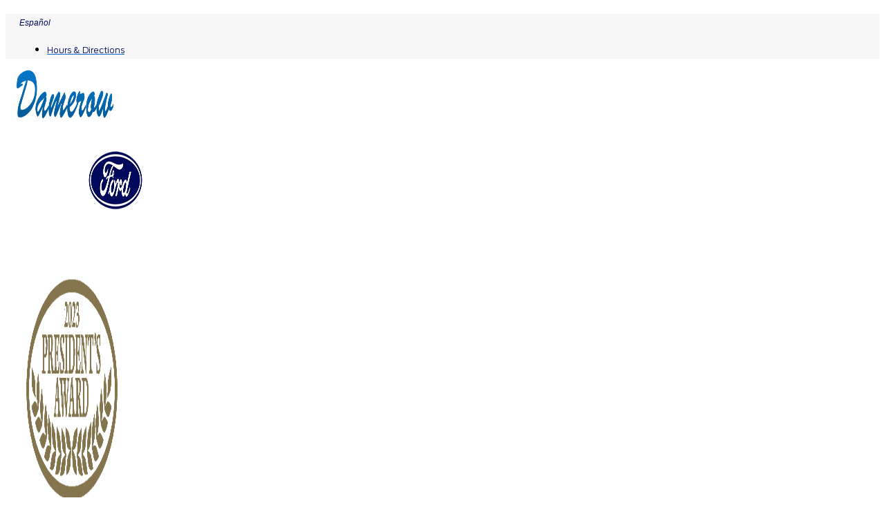

--- FILE ---
content_type: text/html; charset=UTF-8
request_url: https://www.damerowford.com/inventory/all-vehicles/new/models-Ford-Bronco-Heritage_Limited_Edition/years-2023--2023/
body_size: 110925
content:
<!doctype html>
<html lang="en-US">
<head>
	<meta charset="UTF-8">
<script type="text/javascript">
/* <![CDATA[ */
 var gform;gform||(document.addEventListener("gform_main_scripts_loaded",function(){gform.scriptsLoaded=!0}),window.addEventListener("DOMContentLoaded",function(){gform.domLoaded=!0}),gform={domLoaded:!1,scriptsLoaded:!1,initializeOnLoaded:function(o){gform.domLoaded&&gform.scriptsLoaded?o():!gform.domLoaded&&gform.scriptsLoaded?window.addEventListener("DOMContentLoaded",o):document.addEventListener("gform_main_scripts_loaded",o)},hooks:{action:{},filter:{}},addAction:function(o,n,r,t){gform.addHook("action",o,n,r,t)},addFilter:function(o,n,r,t){gform.addHook("filter",o,n,r,t)},doAction:function(o){gform.doHook("action",o,arguments)},applyFilters:function(o){return gform.doHook("filter",o,arguments)},removeAction:function(o,n){gform.removeHook("action",o,n)},removeFilter:function(o,n,r){gform.removeHook("filter",o,n,r)},addHook:function(o,n,r,t,i){null==gform.hooks[o][n]&&(gform.hooks[o][n]=[]);var e=gform.hooks[o][n];null==i&&(i=n+"_"+e.length),gform.hooks[o][n].push({tag:i,callable:r,priority:t=null==t?10:t})},doHook:function(n,o,r){var t;if(r=Array.prototype.slice.call(r,1),null!=gform.hooks[n][o]&&((o=gform.hooks[n][o]).sort(function(o,n){return o.priority-n.priority}),o.forEach(function(o){"function"!=typeof(t=o.callable)&&(t=window[t]),"action"==n?t.apply(null,r):r[0]=t.apply(null,r)})),"filter"==n)return r[0]},removeHook:function(o,n,t,i){var r;null!=gform.hooks[o][n]&&(r=(r=gform.hooks[o][n]).filter(function(o,n,r){return!!(null!=i&&i!=o.tag||null!=t&&t!=o.priority)}),gform.hooks[o][n]=r)}}); 
/* ]]> */
</script>

		<meta name="viewport" content="width=device-width, initial-scale=1">
	<link rel="profile" href="http://gmpg.org/xfn/11">
	<script>
(function() {
    function jzlImageErrorHandler(img) {
        var parent = img.parentElement;
        for (var i = 0; i < parent.children.length; i++) {
            var node = parent.children[i];
            if (node.dataset.error !== 'true') {
                if (node.tagName === 'IMG' || node.tagName === 'SOURCE') {
                    var fallbackApplied = false;
                    if (node.dataset.fallbackSrc != null) {
                        node.src = node.dataset.fallbackSrc;
                        fallbackApplied = true;
                    }
                    if (node.dataset.fallbackSrcset != null) {
                        node.srcset = node.dataset.fallbackSrcset;
                        fallbackApplied = true;
                    }
                    if (node.tagName === 'SOURCE') {
                        if (!fallbackApplied) {
                            node.parentNode.removeChild(node);
                        }
                    }
                }
                node.dataset.error='true';
            }
        }
    }
    window.jzlImageErrorHandler = jzlImageErrorHandler;
})();
</script>
            <script>
            (function () {
                function jazelReady(fn, info) {
                    if (fn == null) {
                        try {
                            throw "jazelReady called with no function";
                        } catch(ex) {
                            console.error(ex);
                        }
                        return;
                    }
                    var type = 'jazelReady';
                    var handle = undefined;
                    if (info != null) {
                        type = info.type;
                        handle = info.handle;
                    }
                    if (document.readyState !== 'loading') {
                        try {
                            fn();
                        } catch(ex) {
                            console.warn(ex);
                            console.warn("A " + type + " function threw an exception", { fn: fn, handle: handle });
                        }
                    } else {
                        document.addEventListener('DOMContentLoaded', function () {
                            try {
                                fn();
                            } catch(ex) {
                                console.warn(ex);
                                console.warn("A " + type + " function threw an exception", { fn: fn, handle: handle });
                            }
                        });
                    }
                }

                function jzlOnScriptLoaded(handle, fn) {
                    if (fn == null) {
                        try {
                            throw "jzlOnScriptLoaded called with no function";
                        } catch(ex) {
                            console.error(ex);
                        }
                        return;
                    }
                    jazelReady(fn, { type: 'jzlOnScriptLoaded', handle: handle });
                }

                function jzlOnInteractive(fn) {
                    if (fn == null) {
                        try {
                            throw "jzlOnInteractive called with no function";
                        } catch(ex) {
                            console.error(ex);
                        }
                        return;
                    }
                    jazelReady(fn, { type: 'jzlOnInteractive' });
                }

                function jzlLoadScript(type, handle, content, onLoad) {
                    function onload() {
                        if (onLoad != null) {
                            onLoad();
                        }
                    }
                    if (type !== 'placeholder') {
                        var scriptTag = document.createElement('script');
                        if (type === 'url') {
                            scriptTag.onload = onload;
                            scriptTag.src = content;
                        } else {
                            scriptTag.innerHTML = content;
                        }
                        document.getElementsByTagName('head')[0]
                            .appendChild(scriptTag);
                    }
                    if (type !== 'url') {
                        onload();
                    }
                }

                window.jazelReady = jazelReady;
                window.jzlOnScriptLoaded = jzlOnScriptLoaded;
                window.jzlOnInteractive = jzlOnInteractive;
                window.jzlLoadScript = jzlLoadScript;

                window.jzlCookieConsent = function(fn) {
                    fn();
                };
            })();
        </script>
        <script>function jazelLog(){}jazelDebugMode=false;</script><meta name='robots' content='index, follow, max-image-preview:large, max-snippet:-1, max-video-preview:-1' />
    <script type="text/javascript">
        (function() {
            window.jzla5p = {
                accountId: "1153",
                publicEndpointBase: "//auto5-srp.jazelc.com/8.9.2/rel",
                searchEndpointBase: "//search-a5-jazel-tango.jazel-qa.com/api/",
                mediaEndpointBase: "//media-cdn-a5-jazel-tango.jazel-qa.com/"
            };

            var combineUrl = function (url1, url2) {
                url1 = url1 || "";
                url2 = url2 || "";
                var url1ToCombine = url1.charAt(url1.length - 1) === "/" ? url1.substring(0, url1.length - 1) : url1;
                var url2ToCombine = url2.charAt(0) === "/" ? url2.substring(1) : url2;
                return url1ToCombine + "/" + url2ToCombine;
            };

            window._auto5ProductsStatic = combineUrl(window.jzla5p.publicEndpointBase, "/static/");
        })();
    </script>
    
<!-- Google Tag Manager for WordPress by gtm4wp.com -->
<script data-cfasync="false" data-pagespeed-no-defer type="text/javascript">//<![CDATA[
	var gtm4wp_datalayer_name = "dataLayer";
	var dataLayer = dataLayer || [];
//]]>
</script>
<!-- End Google Tag Manager for WordPress by gtm4wp.com -->
	<!-- This site is optimized with the Yoast SEO plugin v22.6 - https://yoast.com/wordpress/plugins/seo/ -->
	<title>New 2023 Ford Bronco Heritage Limited Edition vehicles - Damerow Ford</title>
	<meta name="description" content="Looking for a New 2023 Ford Bronco Heritage Limited Edition vehicle? View our inventory of New 2023 Ford Bronco Heritage Limited Edition vehicles for sale or lease at Damerow Ford." />
	<link rel="canonical" href="https://www.damerowford.com/inventory/all-vehicles/new/models-Ford-Bronco-Heritage_Limited_Edition/years-2023--2023/" />
	<meta property="og:locale" content="en_US" />
	<meta property="og:type" content="article" />
	<meta property="og:title" content="New 2023 Ford Bronco Heritage Limited Edition vehicles - Damerow Ford" />
	<meta property="og:description" content="Looking for a New 2023 Ford Bronco Heritage Limited Edition vehicle? View our inventory of New 2023 Ford Bronco Heritage Limited Edition vehicles for sale or lease at Damerow Ford." />
	<meta property="og:url" content="https://www.damerowford.com/inventory/all-vehicles/new/models-Ford-Bronco-Heritage_Limited_Edition/years-2023--2023/" />
	<meta property="og:site_name" content="Damerow Ford" />
	<meta property="article:modified_time" content="2025-02-14T23:49:54+00:00" />
	<meta property="og:image" content="https://images.jazelc.com/uploads/damerowford-m2en/logo.webp" />
	<meta property="og:image:width" content="355" />
	<meta property="og:image:height" content="71" />
	<meta property="og:image:type" content="image/webp" />
	<meta name="twitter:card" content="summary_large_image" />
	<meta name="twitter:label1" content="Est. reading time" />
	<meta name="twitter:data1" content="17 minutes" />
	<script type="application/ld+json" class="yoast-schema-graph">{"@context":"https://schema.org","@graph":[{"@type":"WebPage","@id":"https://www.damerowford.com/inventory/all-vehicles/","url":"https://www.damerowford.com/inventory/all-vehicles/new/models-Ford-Bronco-Heritage_Limited_Edition/years-2023--2023/","name":"New 2023 Ford Bronco Heritage Limited Edition vehicles - Damerow Ford","isPartOf":{"@id":"https://www.damerowford.com/#website"},"datePublished":"2023-12-21T20:50:18+00:00","dateModified":"2025-02-14T23:49:54+00:00","description":"Looking for a New 2023 Ford Bronco Heritage Limited Edition vehicle? View our inventory of New 2023 Ford Bronco Heritage Limited Edition vehicles for sale or lease at Damerow Ford.","breadcrumb":{"@id":"https://www.damerowford.com/inventory/all-vehicles/new/models-Ford-Bronco-Heritage_Limited_Edition/years-2023--2023/#breadcrumb"},"inLanguage":"en-US","potentialAction":[{"@type":"ReadAction","target":["https://www.damerowford.com/inventory/all-vehicles/new/models-Ford-Bronco-Heritage_Limited_Edition/years-2023--2023/"]}]},{"@type":"BreadcrumbList","@id":"https://www.damerowford.com/inventory/all-vehicles/new/models-Ford-Bronco-Heritage_Limited_Edition/years-2023--2023/#breadcrumb","itemListElement":[{"@type":"ListItem","position":1,"name":"Home","item":"https://www.damerowford.com"},{"@type":"ListItem","position":2,"name":"All Vehicles","item":"https://www.damerowford.com/inventory/all-vehicles/"},{"@type":"ListItem","position":3,"name":"New","item":"https://www.damerowford.com/inventory/all-vehicles/new/"},{"@type":"ListItem","position":4,"name":"2023-2023","item":"https://www.damerowford.com/inventory/all-vehicles/new/years-2023--2023/"},{"@type":"ListItem","position":5,"name":"Ford","item":"https://www.damerowford.com/inventory/all-vehicles/new/models-Ford/years-2023--2023/"},{"@type":"ListItem","position":6,"name":"Bronco","item":"https://www.damerowford.com/inventory/all-vehicles/new/models-Ford-Bronco/years-2023--2023/"},{"@type":"ListItem","position":7,"name":"Heritage Limited Edition"}]},{"@type":"WebSite","@id":"https://www.damerowford.com/#website","url":"https://www.damerowford.com/","name":"Damerow Ford","description":"#1 Ford Dealer in the Northwest","publisher":{"@id":"https://www.damerowford.com/#organization"},"inLanguage":"en-US"},{"@type":"Organization","@id":"https://www.damerowford.com/#organization","name":"Damerow Ford","url":"https://www.damerowford.com/","logo":{"@type":"ImageObject","inLanguage":"en-US","@id":"https://www.damerowford.com/#/schema/logo/image/","url":"https://images.jazelc.com/uploads/damerowford-m2en/logo.webp","contentUrl":"https://images.jazelc.com/uploads/damerowford-m2en/logo.webp","width":355,"height":71,"caption":"Damerow Ford"},"image":{"@id":"https://www.damerowford.com/#/schema/logo/image/"}}]}</script>
	<!-- / Yoast SEO plugin. -->


<link rel='dns-prefetch' href='//www.recaptcha.net' />
<link rel='dns-prefetch' href='//images.jazelc.com' />
    <script>
        console.log("Jazel Analytics", {"page_title":"All Vehicles","ua_group":"desktop","country":"","id":3334,"load_page_type":"inventory","load_page_sub_type":"srp"});
    </script>
        <link rel='stylesheet' id='wp-block-library-css' href='https://www.damerowford.com/wp/wp-includes/css/dist/block-library/style.min.css?ver=6.5.2' type='text/css' media='all' />
<style id='classic-theme-styles-inline-css' type='text/css'>
/*! This file is auto-generated */
.wp-block-button__link{color:#fff;background-color:#32373c;border-radius:9999px;box-shadow:none;text-decoration:none;padding:calc(.667em + 2px) calc(1.333em + 2px);font-size:1.125em}.wp-block-file__button{background:#32373c;color:#fff;text-decoration:none}
</style>
<style id='global-styles-inline-css' type='text/css'>
body{--wp--preset--color--black: #000000;--wp--preset--color--cyan-bluish-gray: #abb8c3;--wp--preset--color--white: #ffffff;--wp--preset--color--pale-pink: #f78da7;--wp--preset--color--vivid-red: #cf2e2e;--wp--preset--color--luminous-vivid-orange: #ff6900;--wp--preset--color--luminous-vivid-amber: #fcb900;--wp--preset--color--light-green-cyan: #7bdcb5;--wp--preset--color--vivid-green-cyan: #00d084;--wp--preset--color--pale-cyan-blue: #8ed1fc;--wp--preset--color--vivid-cyan-blue: #0693e3;--wp--preset--color--vivid-purple: #9b51e0;--wp--preset--gradient--vivid-cyan-blue-to-vivid-purple: linear-gradient(135deg,rgba(6,147,227,1) 0%,rgb(155,81,224) 100%);--wp--preset--gradient--light-green-cyan-to-vivid-green-cyan: linear-gradient(135deg,rgb(122,220,180) 0%,rgb(0,208,130) 100%);--wp--preset--gradient--luminous-vivid-amber-to-luminous-vivid-orange: linear-gradient(135deg,rgba(252,185,0,1) 0%,rgba(255,105,0,1) 100%);--wp--preset--gradient--luminous-vivid-orange-to-vivid-red: linear-gradient(135deg,rgba(255,105,0,1) 0%,rgb(207,46,46) 100%);--wp--preset--gradient--very-light-gray-to-cyan-bluish-gray: linear-gradient(135deg,rgb(238,238,238) 0%,rgb(169,184,195) 100%);--wp--preset--gradient--cool-to-warm-spectrum: linear-gradient(135deg,rgb(74,234,220) 0%,rgb(151,120,209) 20%,rgb(207,42,186) 40%,rgb(238,44,130) 60%,rgb(251,105,98) 80%,rgb(254,248,76) 100%);--wp--preset--gradient--blush-light-purple: linear-gradient(135deg,rgb(255,206,236) 0%,rgb(152,150,240) 100%);--wp--preset--gradient--blush-bordeaux: linear-gradient(135deg,rgb(254,205,165) 0%,rgb(254,45,45) 50%,rgb(107,0,62) 100%);--wp--preset--gradient--luminous-dusk: linear-gradient(135deg,rgb(255,203,112) 0%,rgb(199,81,192) 50%,rgb(65,88,208) 100%);--wp--preset--gradient--pale-ocean: linear-gradient(135deg,rgb(255,245,203) 0%,rgb(182,227,212) 50%,rgb(51,167,181) 100%);--wp--preset--gradient--electric-grass: linear-gradient(135deg,rgb(202,248,128) 0%,rgb(113,206,126) 100%);--wp--preset--gradient--midnight: linear-gradient(135deg,rgb(2,3,129) 0%,rgb(40,116,252) 100%);--wp--preset--font-size--small: 13px;--wp--preset--font-size--medium: 20px;--wp--preset--font-size--large: 36px;--wp--preset--font-size--x-large: 42px;--wp--preset--spacing--20: 0.44rem;--wp--preset--spacing--30: 0.67rem;--wp--preset--spacing--40: 1rem;--wp--preset--spacing--50: 1.5rem;--wp--preset--spacing--60: 2.25rem;--wp--preset--spacing--70: 3.38rem;--wp--preset--spacing--80: 5.06rem;--wp--preset--shadow--natural: 6px 6px 9px rgba(0, 0, 0, 0.2);--wp--preset--shadow--deep: 12px 12px 50px rgba(0, 0, 0, 0.4);--wp--preset--shadow--sharp: 6px 6px 0px rgba(0, 0, 0, 0.2);--wp--preset--shadow--outlined: 6px 6px 0px -3px rgba(255, 255, 255, 1), 6px 6px rgba(0, 0, 0, 1);--wp--preset--shadow--crisp: 6px 6px 0px rgba(0, 0, 0, 1);}:where(.is-layout-flex){gap: 0.5em;}:where(.is-layout-grid){gap: 0.5em;}body .is-layout-flow > .alignleft{float: left;margin-inline-start: 0;margin-inline-end: 2em;}body .is-layout-flow > .alignright{float: right;margin-inline-start: 2em;margin-inline-end: 0;}body .is-layout-flow > .aligncenter{margin-left: auto !important;margin-right: auto !important;}body .is-layout-constrained > .alignleft{float: left;margin-inline-start: 0;margin-inline-end: 2em;}body .is-layout-constrained > .alignright{float: right;margin-inline-start: 2em;margin-inline-end: 0;}body .is-layout-constrained > .aligncenter{margin-left: auto !important;margin-right: auto !important;}body .is-layout-constrained > :where(:not(.alignleft):not(.alignright):not(.alignfull)){max-width: var(--wp--style--global--content-size);margin-left: auto !important;margin-right: auto !important;}body .is-layout-constrained > .alignwide{max-width: var(--wp--style--global--wide-size);}body .is-layout-flex{display: flex;}body .is-layout-flex{flex-wrap: wrap;align-items: center;}body .is-layout-flex > *{margin: 0;}body .is-layout-grid{display: grid;}body .is-layout-grid > *{margin: 0;}:where(.wp-block-columns.is-layout-flex){gap: 2em;}:where(.wp-block-columns.is-layout-grid){gap: 2em;}:where(.wp-block-post-template.is-layout-flex){gap: 1.25em;}:where(.wp-block-post-template.is-layout-grid){gap: 1.25em;}.has-black-color{color: var(--wp--preset--color--black) !important;}.has-cyan-bluish-gray-color{color: var(--wp--preset--color--cyan-bluish-gray) !important;}.has-white-color{color: var(--wp--preset--color--white) !important;}.has-pale-pink-color{color: var(--wp--preset--color--pale-pink) !important;}.has-vivid-red-color{color: var(--wp--preset--color--vivid-red) !important;}.has-luminous-vivid-orange-color{color: var(--wp--preset--color--luminous-vivid-orange) !important;}.has-luminous-vivid-amber-color{color: var(--wp--preset--color--luminous-vivid-amber) !important;}.has-light-green-cyan-color{color: var(--wp--preset--color--light-green-cyan) !important;}.has-vivid-green-cyan-color{color: var(--wp--preset--color--vivid-green-cyan) !important;}.has-pale-cyan-blue-color{color: var(--wp--preset--color--pale-cyan-blue) !important;}.has-vivid-cyan-blue-color{color: var(--wp--preset--color--vivid-cyan-blue) !important;}.has-vivid-purple-color{color: var(--wp--preset--color--vivid-purple) !important;}.has-black-background-color{background-color: var(--wp--preset--color--black) !important;}.has-cyan-bluish-gray-background-color{background-color: var(--wp--preset--color--cyan-bluish-gray) !important;}.has-white-background-color{background-color: var(--wp--preset--color--white) !important;}.has-pale-pink-background-color{background-color: var(--wp--preset--color--pale-pink) !important;}.has-vivid-red-background-color{background-color: var(--wp--preset--color--vivid-red) !important;}.has-luminous-vivid-orange-background-color{background-color: var(--wp--preset--color--luminous-vivid-orange) !important;}.has-luminous-vivid-amber-background-color{background-color: var(--wp--preset--color--luminous-vivid-amber) !important;}.has-light-green-cyan-background-color{background-color: var(--wp--preset--color--light-green-cyan) !important;}.has-vivid-green-cyan-background-color{background-color: var(--wp--preset--color--vivid-green-cyan) !important;}.has-pale-cyan-blue-background-color{background-color: var(--wp--preset--color--pale-cyan-blue) !important;}.has-vivid-cyan-blue-background-color{background-color: var(--wp--preset--color--vivid-cyan-blue) !important;}.has-vivid-purple-background-color{background-color: var(--wp--preset--color--vivid-purple) !important;}.has-black-border-color{border-color: var(--wp--preset--color--black) !important;}.has-cyan-bluish-gray-border-color{border-color: var(--wp--preset--color--cyan-bluish-gray) !important;}.has-white-border-color{border-color: var(--wp--preset--color--white) !important;}.has-pale-pink-border-color{border-color: var(--wp--preset--color--pale-pink) !important;}.has-vivid-red-border-color{border-color: var(--wp--preset--color--vivid-red) !important;}.has-luminous-vivid-orange-border-color{border-color: var(--wp--preset--color--luminous-vivid-orange) !important;}.has-luminous-vivid-amber-border-color{border-color: var(--wp--preset--color--luminous-vivid-amber) !important;}.has-light-green-cyan-border-color{border-color: var(--wp--preset--color--light-green-cyan) !important;}.has-vivid-green-cyan-border-color{border-color: var(--wp--preset--color--vivid-green-cyan) !important;}.has-pale-cyan-blue-border-color{border-color: var(--wp--preset--color--pale-cyan-blue) !important;}.has-vivid-cyan-blue-border-color{border-color: var(--wp--preset--color--vivid-cyan-blue) !important;}.has-vivid-purple-border-color{border-color: var(--wp--preset--color--vivid-purple) !important;}.has-vivid-cyan-blue-to-vivid-purple-gradient-background{background: var(--wp--preset--gradient--vivid-cyan-blue-to-vivid-purple) !important;}.has-light-green-cyan-to-vivid-green-cyan-gradient-background{background: var(--wp--preset--gradient--light-green-cyan-to-vivid-green-cyan) !important;}.has-luminous-vivid-amber-to-luminous-vivid-orange-gradient-background{background: var(--wp--preset--gradient--luminous-vivid-amber-to-luminous-vivid-orange) !important;}.has-luminous-vivid-orange-to-vivid-red-gradient-background{background: var(--wp--preset--gradient--luminous-vivid-orange-to-vivid-red) !important;}.has-very-light-gray-to-cyan-bluish-gray-gradient-background{background: var(--wp--preset--gradient--very-light-gray-to-cyan-bluish-gray) !important;}.has-cool-to-warm-spectrum-gradient-background{background: var(--wp--preset--gradient--cool-to-warm-spectrum) !important;}.has-blush-light-purple-gradient-background{background: var(--wp--preset--gradient--blush-light-purple) !important;}.has-blush-bordeaux-gradient-background{background: var(--wp--preset--gradient--blush-bordeaux) !important;}.has-luminous-dusk-gradient-background{background: var(--wp--preset--gradient--luminous-dusk) !important;}.has-pale-ocean-gradient-background{background: var(--wp--preset--gradient--pale-ocean) !important;}.has-electric-grass-gradient-background{background: var(--wp--preset--gradient--electric-grass) !important;}.has-midnight-gradient-background{background: var(--wp--preset--gradient--midnight) !important;}.has-small-font-size{font-size: var(--wp--preset--font-size--small) !important;}.has-medium-font-size{font-size: var(--wp--preset--font-size--medium) !important;}.has-large-font-size{font-size: var(--wp--preset--font-size--large) !important;}.has-x-large-font-size{font-size: var(--wp--preset--font-size--x-large) !important;}
.wp-block-navigation a:where(:not(.wp-element-button)){color: inherit;}
:where(.wp-block-post-template.is-layout-flex){gap: 1.25em;}:where(.wp-block-post-template.is-layout-grid){gap: 1.25em;}
:where(.wp-block-columns.is-layout-flex){gap: 2em;}:where(.wp-block-columns.is-layout-grid){gap: 2em;}
.wp-block-pullquote{font-size: 1.5em;line-height: 1.6;}
</style>
<link rel='stylesheet' id='jzl_m2en_stage-css' href='/content/plugins/jzl-core/utils/m2en-stage/css/m2en-stage.css?ver=20210608' type='text/css' media='all' />
<link rel='stylesheet' id='jzl-lazy-load-stimulus-style-css' href='/content/plugins/jzl-core/core/lazy-load/css/lazyLoadStimulus.css?ver=20211230-0000' type='text/css' media='all' />
<link rel='stylesheet' id='jzl_lmntr_matl_dsgn_css-css' href='/content/plugins/jzl-core/integrations/elementor/material-design/css/forms.css?ver=20200510-1501' type='text/css' media='all' />
<style id='jzl_gf_browser_css-inline-css' type='text/css'>

.gform_wrapper.gform_validation_error li.gfield {
    margin-bottom: 6px!important;
    border-top: 1px solid transparent;
    border-bottom: 1px solid transparent;
    padding-bottom: 6px;
    padding-top: 8px;
}
.gform_wrapper.gform_validation_error li.gfield label.gfield_label,
.gform_wrapper.gform_validation_error li.gfield div.ginput_container {
    margin-top: 12px;
}
    
</style>
<link rel='stylesheet' id='jzl_auto5_srp_2-css' href='/content/plugins/jzl-auto5-products/integrations/elementor/css/srp-2.css?ver=20250508-0000' type='text/css' media='all' />
<link rel='stylesheet' id='jzl_common_mdl-css' href='/content/plugins/jzl-core/twig/../templates/css/common--mdl.css?ver=20211230-0000' type='text/css' media='all' />
<link rel='stylesheet' id='jzl_rocket_self_render-css' href='/content/plugins/jzl-core/rocket-core/self-render/css/rocket-self-render-stimulus.css?ver=20211230-0000' type='text/css' media='all' />
<link rel='stylesheet' id='hello-elementor-css' href='/content/themes/hello-elementor/style.min.css?ver=2.2.1' type='text/css' media='all' />
<style id='hello-elementor-inline-css' type='text/css'>

    .elementor-location-header {
        position: relative;
        z-index: 100;
    }
    
</style>
<link rel='stylesheet' id='hello-elementor-theme-style-css' href='/content/themes/hello-elementor/theme.min.css?ver=2.2.1' type='text/css' media='all' />
<link rel='stylesheet' id='jzl_gf_lmntr_matl_dsgn_css-css' href='/content/plugins/jzl-core/integrations/elementor/skins/elementor-gravityforms/css/forms-material-design.css?ver=20230811-0700' type='text/css' media='all' />
<link rel='stylesheet' id='elementor-icons-css' href='/content/plugins/elementor/assets/lib/eicons/css/elementor-icons.min.css?ver=5.18.0' type='text/css' media='all' />
<link rel='stylesheet' id='elementor-frontend-css' href='/content/plugins/elementor/assets/css/frontend-lite.min.css?ver=3.12.1' type='text/css' media='all' />
<link rel='stylesheet' id='swiper-css' href='/content/plugins/elementor/assets/lib/swiper/v8/css/swiper.min.css?ver=8.4.5' type='text/css' media='all' />
<link rel='stylesheet' id='elementor-post-2-css' href='https://images.jazelc.com/uploads/damerowford-m2en/jzl_elementor/post-2-1759340274.css' type='text/css' media='all' />
<link rel='stylesheet' id='powerpack-frontend-css' href='/content/plugins/powerpack-lite-for-elementor/assets/css/min/frontend.min.css?ver=2.7.4' type='text/css' media='all' />
<link rel='stylesheet' id='elementor-pro-css' href='/content/plugins/elementor-pro/assets/css/frontend-lite.min.css?ver=3.12.2' type='text/css' media='all' />
<link rel='stylesheet' id='uael-frontend-css' href='/content/plugins/ultimate-elementor/assets/min-css/uael-frontend.min.css?ver=1.36.15' type='text/css' media='all' />
<link rel='stylesheet' id='font-awesome-5-all-css' href='/content/plugins/elementor/assets/lib/font-awesome/css/all.min.css?ver=4.9.53' type='text/css' media='all' />
<link rel='stylesheet' id='font-awesome-4-shim-css' href='/content/plugins/elementor/assets/lib/font-awesome/css/v4-shims.min.css?ver=3.12.1' type='text/css' media='all' />
<link rel='stylesheet' id='elementor-post-3334-css' href='https://images.jazelc.com/uploads/damerowford-m2en/jzl_elementor/post-3334-1759340475.css' type='text/css' media='all' />
<link rel='stylesheet' id='elementor-post-102-css' href='https://images.jazelc.com/uploads/damerowford-m2en/jzl_elementor/post-102-1761952303.css' type='text/css' media='all' />
<link rel='stylesheet' id='elementor-post-100-css' href='https://images.jazelc.com/uploads/damerowford-m2en/jzl_elementor/post-100-1759340276.css' type='text/css' media='all' />
<style id='jzl-gf-recaptcha-css-inline-css' type='text/css'>

                .grecaptcha-badge {
                    transition: opacity 0.6s ease 0s;
                    opacity: 0;
                    z-index: -1;
                }
            
</style>
<link rel='stylesheet' id='eael-general-css' href='/content/plugins/essential-addons-for-elementor-lite/assets/front-end/css/view/general.min.css?ver=5.7.1' type='text/css' media='all' />
<link rel='stylesheet' id='elementor-icons-shared-0-css' href='/content/plugins/elementor/assets/lib/font-awesome/css/fontawesome.min.css?ver=5.15.3' type='text/css' media='all' />
<link rel='stylesheet' id='elementor-icons-fa-solid-css' href='/content/plugins/elementor/assets/lib/font-awesome/css/solid.min.css?ver=5.15.3' type='text/css' media='all' />
<link rel='stylesheet' id='elementor-icons-fa-brands-css' href='/content/plugins/elementor/assets/lib/font-awesome/css/brands.min.css?ver=5.15.3' type='text/css' media='all' />
<script type="text/javascript" id="jquery-core-js-extra">
/* <![CDATA[ */
var pp = {"ajax_url":"https:\/\/www.damerowford.com\/wp\/wp-admin\/admin-ajax.php"};
/* ]]> */
</script>
<script type="text/javascript" src="https://code.jquery.com/jquery-3.7.1.min.js?ver=3.7.1" id="jquery-core-js"></script>
<script type="text/javascript" id="jquery-core-js-after">
/* <![CDATA[ */
jQuery.noConflict();
/* ]]> */
</script>
<script type="text/javascript" src="https://code.jquery.com/jquery-migrate-3.4.1.min.js?ver=3.4.1" id="jquery-migrate-js"></script>
<script type="text/javascript" src="/content/plugins/jzl-core/utils/misc/js/functions.js?ver=20231208-0000" id="jzl-util-functions-js"></script>
<script type="text/javascript" src="/content/plugins/jzl-core/core/tags/js/events.js?ver=20231208-0000" id="jzl-core-event-handler-js"></script>
<script type="text/javascript" src="/content/plugins/ford-oem-features/dtm/js/dtm.js?ver=20230816-0751" id="dtm-event-handler-js"></script>
<script type="text/javascript" src="/content/plugins/ford-oem-features/fps/js/fps.js?ver=20210509-0000" id="fps-event-handler-js"></script>
<script type="text/javascript" src="/content/plugins/duracelltomi-google-tag-manager/js/gtm4wp-form-move-tracker.js?ver=1.10.1" id="gtm4wp-form-move-tracker-js"></script>
<script type="text/javascript" src="/content/plugins/elementor/assets/lib/font-awesome/js/v4-shims.min.js?ver=3.12.1" id="font-awesome-4-shim-js"></script>
    <script>
        window.jzaq = window.jzaq || [];
                window.jzaq.push(["_setDebug"]);
            </script>
                <style>
            @font-face {
                font-family: 'Material Icons';
                font-style: normal;
                font-weight: 400;
                font-display: swap;
                src: url('/content/plugins/jzl-core/core/fonts//fonts/material-icons/MaterialIcons-Regular.eot'); /* For IE6-8 */
                src: local('Material Icons'),
                local('MaterialIcons-Regular'),
                url('/content/plugins/jzl-core/core/fonts//fonts/material-icons/MaterialIcons-Regular.woff2') format('woff2'),
                url('/content/plugins/jzl-core/core/fonts//fonts/material-icons/MaterialIcons-Regular.woff') format('woff'),
                url('/content/plugins/jzl-core/core/fonts//fonts/material-icons/MaterialIcons-Regular.ttf') format('truetype');
            }

            .material-icons {
                font-family: 'Material Icons';
                font-weight: normal;
                font-style: normal;
                font-size: 24px; /* Preferred icon size */
                display: inline-block;
                line-height: 1;
                text-transform: none;
                letter-spacing: normal;
                word-wrap: normal;
                white-space: nowrap;
                direction: ltr;

                /* Support for all WebKit browsers. */
                -webkit-font-smoothing: antialiased;
                /* Support for Safari and Chrome. */
                text-rendering: optimizeLegibility;

                /* Support for Firefox. */
                -moz-osx-font-smoothing: grayscale;

                /* Support for IE. */
                font-feature-settings: 'liga';
            }
        </style>
        <style>[hidden]{display: none;}</style><script type="text/javascript" async="" src="//scripts.foureyes.io/fe-init.js"></script><meta name="google-site-verification" content="0HlSk4-cToH9YdGR5bpjuqbAK8rQf9qW-I4fmQC3cP0" /><meta name="google-site-verification" content="OQy-JELzMV6S_psPiwKfBS9dJc92OqHWQY7Y8_aUMIk" /><style>
body.vgeo-detecting .vgeo-detecting-hide:not(.vgeo-specified),
body.vgeo-unknown .vgeo-unknown-hide:not(.vgeo-specified),
body.vgeo-known .vgeo-known-hide:not(.vgeo-specified),
.vgeo-known-hide.vgeo-specified { display: none; }
body.vgeo-detecting .vgeo-detecting-blur:not(.vgeo-specified),
body.vgeo-unknown .vgeo-unknown-blur:not(.vgeo-specified),
body.vgeo-known .vgeo-known-blur:not(.vgeo-specified),
.vgeo-known-blur.vgeo-specified {
    -webkit-filter: blur(5px);
    -moz-filter: blur(5px);
    -o-filter: blur(5px);
    -ms-filter: blur(5px);
    filter: blur(5px);
}
</style>
        <script>
        function jzlGfBindGformPostRender(fn) {
            jzlOnScriptLoaded('jquery-core', function() {
                jQuery(document).bind('gform_post_render', fn);
            });
        }
        function jzlGfBindGformPostConditionalLogic(fn) {
            jzlOnScriptLoaded('jquery-core', function() {
                jQuery(document).bind('gform_post_conditional_logic', fn);
            });
        }
    </script>
        <style>
        @media screen and (max-width: 600px) {
            div#wpadminbar {
                position: fixed;
            }
        }
    </style>
                <script src="//assets.adobedtm.com/248d63c2ff6b/95211b1eb3f1/launch-61f7e55711ae.min.js" async></script>
                <style>
        body.payment-details-unknown .payment-details-unknown-hide,
        body.payment-details-known .payment-details-known-hide {
            display: none;
        }

        body.payment-details-unknown .payment-details-unknown-blur,
        body.payment-details-known .payment-details-known-blur {
            -webkit-filter: blur(5px);
            -moz-filter: blur(5px);
            -o-filter: blur(5px);
            -ms-filter: blur(5px);
            filter: blur(5px);
        }
    </style>
    <!-- Google tag (gtag.js) -->
<script async src="https://www.googletagmanager.com/gtag/js?id=G-70CKRHR5SZ"></script>
<script>
  window.dataLayer = window.dataLayer || [];
  function gtag(){dataLayer.push(arguments);}
  gtag('js', new Date());

  gtag('config', 'G-QRHY4YD95F');  /* Damerow Ford */
  gtag('config', 'G-TQ6NX1H08V'); /* Jazel Ford */
  gtag('config', 'G-865LGC3WTF'); /* Edmunds */
</script>

<!-- Google Tag Manager -->
<script>(function(w,d,s,l,i){w[l]=w[l]||[];w[l].push({'gtm.start':
new Date().getTime(),event:'gtm.js'});var f=d.getElementsByTagName(s)[0],
j=d.createElement(s),dl=l!='dataLayer'?'&l='+l:'';j.async=true;j.src=
'https://www.googletagmanager.com/gtm.js?id='+i+dl;f.parentNode.insertBefore(j,f);
})(window,document,'script','dataLayer','GTM-V5TP');</script>
<!-- End Google Tag Manager -->
    <script>
        window.dataLayer = window.dataLayer || [];
        function gtag(){dataLayer.push(arguments);}
        gtag('js', new Date());
        function initializeGoogleTagManager() {
            const scripts = document.getElementsByTagName('script');

            for (var i = 0; i < scripts.length; i++) {
                const src = scripts[i].getAttribute('src');
                if (src && src.startsWith('https://www.googletagmanager.com/gtag/js')) {
                    const url = new URL(src);
                    const params = new URLSearchParams(url.search);
                    const id = params.get('id');
                    if (id && id.startsWith('G-')) {
                        window.gtag('config', id);
                    }
                }
            }
        }
        window.onload = function () {
            initializeGoogleTagManager();
        };

    </script>
    
<!-- Google Tag Manager for WordPress by gtm4wp.com -->
<script data-cfasync="false" data-pagespeed-no-defer type="text/javascript">//<![CDATA[
	var dataLayer_content = {"pagePostType":"page","pagePostType2":"single-page","pagePostAuthor":"adavila"};
	dataLayer.push( dataLayer_content );//]]>
</script>
<script data-cfasync="false">//<![CDATA[
(function(w,d,s,l,i){w[l]=w[l]||[];w[l].push({'gtm.start':
new Date().getTime(),event:'gtm.js'});var f=d.getElementsByTagName(s)[0],
j=d.createElement(s),dl=l!='dataLayer'?'&l='+l:'';j.async=true;j.src=
'//www.googletagmanager.com/gtm.'+'js?id='+i+dl;f.parentNode.insertBefore(j,f);
})(window,document,'script','dataLayer','GTM-N8MSHHFG');//]]>
</script>
<!-- End Google Tag Manager -->
<!-- End Google Tag Manager for WordPress by gtm4wp.com --><meta name="generator" content="Elementor 3.12.1; features: e_dom_optimization, e_optimized_assets_loading, e_optimized_css_loading, a11y_improvements, additional_custom_breakpoints; settings: css_print_method-external, google_font-enabled, font_display-swap">
<link rel="icon" href="https://images.jazelc.com/uploads/damerowford-m2en/favicon.jpg" sizes="32x32" />
<link rel="icon" href="https://images.jazelc.com/uploads/damerowford-m2en/favicon.jpg" sizes="192x192" />
<link rel="apple-touch-icon" href="https://images.jazelc.com/uploads/damerowford-m2en/favicon.jpg" />
<meta name="msapplication-TileImage" content="https://images.jazelc.com/uploads/damerowford-m2en/favicon.jpg" />
		<style type="text/css" id="wp-custom-css">
			.fab.fa-twitter::before {
    content: url('https://images.jazelc.com/uploads/damerowford-m2en/Twitter-X-WHT.svg');
    width: 1.2em;
    height: 1em;
    display: block;
}

.elementor-share-buttons--color-official.elementor-share-buttons--skin-flat .elementor-share-btn_twitter, 
.elementor-share-buttons--color-official.elementor-share-buttons--skin-gradient .elementor-share-btn_twitter {
    background:#000000;
}

#at-dismiss-button{
		color: #000;
}
	
.at-button-links-section{
		display: none;
}

.at-sms-conv-button{
	color: #fff !important;
}

@media only screen and (max-width: 600px) {
	.veh-FeatList{
		columns: 1 !important;
	}
}
		</style>
		</head>
<body data-elementor-device-mode="desktop" class="page-template-default page page-id-3334 page-child parent-pageid-3311 wp-custom-logo vgeo-detecting elementor-default elementor-kit-2 elementor-page elementor-page-3334">


<!-- Google Tag Manager (noscript) -->
<noscript><iframe src="https://www.googletagmanager.com/ns.html?id=GTM-N8MSHHFG"
height="0" width="0" style="display:none;visibility:hidden"></iframe></noscript>
<!-- End Google Tag Manager (noscript) -->		<div data-elementor-type="header" data-elementor-id="102" class="elementor elementor-102 elementor-location-header">
								<section class="elementor-section elementor-top-section elementor-element elementor-element-79c0d13b elementor-section-height-min-height elementor-hidden-phone elementor-section-boxed elementor-section-height-default elementor-section-items-middle" data-id="79c0d13b" data-element_type="section" data-settings="{&quot;background_background&quot;:&quot;classic&quot;}">
						<div class="elementor-container elementor-column-gap-no">
					<div class="elementor-column elementor-col-33 elementor-top-column elementor-element elementor-element-41af0137" data-id="41af0137" data-element_type="column">
			<div class="elementor-widget-wrap elementor-element-populated">
								<div class="elementor-element elementor-element-9d34e5d elementor-widget elementor-widget-html" data-id="9d34e5d" data-element_type="widget" data-widget_type="html.default">
				<div class="elementor-widget-container">
			<script type='text/javascript'>
(function (window, document) {
try {
var analytics_script_obj = document.createElement('script');
var domain_parts = window.location.hostname.split('.');
var root_domain = domain_parts.slice(-2).join('.');
analytics_script_obj.setAttribute('src','https://analytics.viniq.io/'+root_domain+'.js');
document.head.appendChild(analytics_script_obj);
} catch (e) {}
})(window, document);
</script>		</div>
				</div>
				<div class="elementor-element elementor-element-3cc18f17 elementor-widget elementor-widget-jzl-google-translate" data-id="3cc18f17" data-element_type="widget" data-widget_type="jzl-google-translate.default">
				<div class="elementor-widget-container">
			        <button
            data-language-code="es"
            style="outline: none !important;"
        >
            Español        </button>
        		</div>
				</div>
					</div>
		</div>
				<div class="elementor-column elementor-col-66 elementor-top-column elementor-element elementor-element-2612899a" data-id="2612899a" data-element_type="column">
			<div class="elementor-widget-wrap elementor-element-populated">
								<div class="elementor-element elementor-element-7fab2a2c elementor-icon-list--layout-inline elementor-align-right elementor-list-item-link-full_width elementor-widget elementor-widget-icon-list" data-id="7fab2a2c" data-element_type="widget" data-widget_type="icon-list.default">
				<div class="elementor-widget-container">
			<link rel="stylesheet" href="/content/plugins/elementor/assets/css/widget-icon-list.min.css">		<ul class="elementor-icon-list-items elementor-inline-items">
							<li class="elementor-icon-list-item elementor-inline-item">
											<a href="/hours-directions/">

											<span data-event="" data-event-details="eyJldmVudF9jb250ZW50IjoiIn0=" class="elementor-icon-list-text">Hours & Directions</span>
											</a>
									</li>
						</ul>
				</div>
				</div>
					</div>
		</div>
							</div>
		</section>
				<section class="elementor-section elementor-top-section elementor-element elementor-element-5953d658 elementor-section-height-min-height elementor-section-content-bottom elementor-hidden-phone elementor-section-boxed elementor-section-height-default elementor-section-items-middle" data-id="5953d658" data-element_type="section" data-settings="{&quot;background_background&quot;:&quot;classic&quot;}">
						<div class="elementor-container elementor-column-gap-no">
					<div class="elementor-column elementor-col-33 elementor-top-column elementor-element elementor-element-ea97f2b elementor-hidden-phone" data-id="ea97f2b" data-element_type="column">
			<div class="elementor-widget-wrap elementor-element-populated">
								<div class="elementor-element elementor-element-8152b7d elementor-widget__width-auto elementor-widget-tablet__width-initial elementor-widget elementor-widget-theme-site-logo elementor-widget-image" data-id="8152b7d" data-element_type="widget" data-widget_type="theme-site-logo.default">
				<div class="elementor-widget-container">
			<style>/*! elementor - v3.12.1 - 02-04-2023 */
.elementor-widget-image{text-align:center}.elementor-widget-image a{display:inline-block}.elementor-widget-image a img[src$=".svg"]{width:48px}.elementor-widget-image img{vertical-align:middle;display:inline-block}</style>								<a href="https://www.damerowford.com">
			<img width="355" height="71" src="https://images.jazelc.com/uploads/damerowford-m2en/logo.webp" class="attachment-full size-full wp-image-91" alt="Logo" sizes="(max-width: 355px) 100vw, 355px" data-jzl-lazy-src="https://images.jazelc.com/uploads/damerowford-m2en/logo.webp" data-jzl-lazy-srcset="https://images.jazelc.com/uploads/damerowford-m2en/logo.webp 355w, https://images.jazelc.com/uploads/damerowford-m2en/logo-300x60.webp 300w" data-controller="jzl-lazy-load" />				</a>
											</div>
				</div>
				<div class="elementor-element elementor-element-7cd4e19 elementor-widget__width-auto elementor-widget-tablet__width-initial elementor-widget elementor-widget-image" data-id="7cd4e19" data-element_type="widget" data-widget_type="image.default">
				<div class="elementor-widget-container">
																<a href="/">
							<img width="275" height="138" src="https://images.jazelc.com/uploads/damerowford-m2en/Ford_Oval_Blue_Screen_RGB_275x138.png" class="attachment-large size-large wp-image-105" alt="Ford Oval Blue Screen Rgb 275x138" data-jzl-lazy-src="https://images.jazelc.com/uploads/damerowford-m2en/Ford_Oval_Blue_Screen_RGB_275x138.png" data-controller="jzl-lazy-load" />								</a>
															</div>
				</div>
					</div>
		</div>
				<div class="elementor-column elementor-col-33 elementor-top-column elementor-element elementor-element-788de9b" data-id="788de9b" data-element_type="column">
			<div class="elementor-widget-wrap elementor-element-populated">
								<div class="elementor-element elementor-element-88482a5 elementor-widget__width-initial elementor-widget elementor-widget-image" data-id="88482a5" data-element_type="widget" data-widget_type="image.default">
				<div class="elementor-widget-container">
																<a href="/damerow-ford-beaverton-president-award/">
							<img width="800" height="467" src="https://images.jazelc.com/uploads/damerowford-m2en/presidents-award-1.png" class="attachment-large size-large wp-image-8064" alt="Presidents Award (1)" sizes="(max-width: 800px) 100vw, 800px" data-jzl-lazy-src="https://images.jazelc.com/uploads/damerowford-m2en/presidents-award-1.png" data-jzl-lazy-srcset="https://images.jazelc.com/uploads/damerowford-m2en/presidents-award-1.png 900w, https://images.jazelc.com/uploads/damerowford-m2en/presidents-award-1-300x175.png 300w, https://images.jazelc.com/uploads/damerowford-m2en/presidents-award-1-768x448.png 768w" data-controller="jzl-lazy-load" />								</a>
															</div>
				</div>
				<div class="elementor-element elementor-element-ae20ae8 elementor-widget__width-initial elementor-widget elementor-widget-image" data-id="ae20ae8" data-element_type="widget" data-widget_type="image.default">
				<div class="elementor-widget-container">
																<a href="/damerow-ford-beaverton-president-award/">
							<img width="800" height="467" src="https://images.jazelc.com/uploads/damerowford-m2en/presidents-award.png" class="attachment-large size-large wp-image-8065" alt="Presidents Award" sizes="(max-width: 800px) 100vw, 800px" data-jzl-lazy-src="https://images.jazelc.com/uploads/damerowford-m2en/presidents-award.png" data-jzl-lazy-srcset="https://images.jazelc.com/uploads/damerowford-m2en/presidents-award.png 900w, https://images.jazelc.com/uploads/damerowford-m2en/presidents-award-300x175.png 300w, https://images.jazelc.com/uploads/damerowford-m2en/presidents-award-768x448.png 768w" data-controller="jzl-lazy-load" />								</a>
															</div>
				</div>
					</div>
		</div>
				<div class="elementor-column elementor-col-33 elementor-top-column elementor-element elementor-element-3a55be10 elementor-hidden-phone" data-id="3a55be10" data-element_type="column">
			<div class="elementor-widget-wrap elementor-element-populated">
								<div class="elementor-element elementor-element-a33ec9b elementor-widget__width-auto elementor-widget elementor-widget-button" data-id="a33ec9b" data-element_type="widget" data-widget_type="button.default">
				<div class="elementor-widget-container">
					<div class="elementor-button-wrapper">
			<a data-event-details-ga4="eyJlbGVtZW50X3RleHQiOiJOZXcgVmVoaWNsZXMiLCJlbGVtZW50X29yZGVyIjoiIiwiZWxlbWVudF90eXBlIjoiYnV0dG9uIiwiZXZlbnRfYWN0aW9uIjoiY2xpY2siLCJldmVudF9hY3Rpb25fcmVzdWx0IjoicmVkaXJlY3QiLCJsaW5rX3VybCI6bnVsbH0=" href="/inventory/new-vehicles/" class="elementor-button-link elementor-button elementor-size-xs" role="button">
						<span class="elementor-button-content-wrapper">
						<span class="elementor-button-text">New Vehicles</span>
		</span>
					</a>
		</div>
				</div>
				</div>
				<div class="elementor-element elementor-element-fb85d9c elementor-widget__width-auto elementor-widget elementor-widget-button" data-id="fb85d9c" data-element_type="widget" data-widget_type="button.default">
				<div class="elementor-widget-container">
					<div class="elementor-button-wrapper">
			<a data-event-details-ga4="eyJlbGVtZW50X3RleHQiOiJVc2VkIFZlaGljbGVzIiwiZWxlbWVudF9vcmRlciI6IiIsImVsZW1lbnRfdHlwZSI6ImJ1dHRvbiIsImV2ZW50X2FjdGlvbiI6ImNsaWNrIiwiZXZlbnRfYWN0aW9uX3Jlc3VsdCI6InJlZGlyZWN0IiwibGlua191cmwiOm51bGx9" href="/inventory/used-vehicles/" class="elementor-button-link elementor-button elementor-size-xs" role="button">
						<span class="elementor-button-content-wrapper">
						<span class="elementor-button-text">Used Vehicles</span>
		</span>
					</a>
		</div>
				</div>
				</div>
				<div class="elementor-element elementor-element-11d8b7a3 elementor-align-right elementor-widget__width-auto elementor-icon-list--layout-traditional elementor-list-item-link-full_width elementor-widget elementor-widget-icon-list" data-id="11d8b7a3" data-element_type="widget" data-widget_type="icon-list.default">
				<div class="elementor-widget-container">
					<ul class="elementor-icon-list-items">
							<li class="elementor-icon-list-item">
											<a href="tel:(971)-385-4516">

											<span data-event="" data-event-details="eyJldmVudF9jb250ZW50IjoiIn0=" class="elementor-icon-list-text"><span class='departments__info-label'>Sales: </span><span class='departments_info-value'>(971)-385-4516</span></span>
											</a>
									</li>
								<li class="elementor-icon-list-item">
											<a href="tel:(971)-405-6472">

											<span data-event="" data-event-details="eyJldmVudF9jb250ZW50IjoiIn0=" class="elementor-icon-list-text"><span class='departments__info-label'>Service: </span><span class='departments_info-value'>(971)-405-6472</span></span>
											</a>
									</li>
						</ul>
				</div>
				</div>
					</div>
		</div>
							</div>
		</section>
				<section class="elementor-section elementor-top-section elementor-element elementor-element-75509b80 elementor-section-height-min-height elementor-section-boxed elementor-section-height-default elementor-section-items-middle" data-id="75509b80" data-element_type="section" data-settings="{&quot;background_background&quot;:&quot;classic&quot;,&quot;sticky&quot;:&quot;top&quot;,&quot;sticky_on&quot;:[&quot;desktop&quot;,&quot;tablet&quot;,&quot;mobile&quot;],&quot;sticky_offset&quot;:0,&quot;sticky_effects_offset&quot;:0}">
						<div class="elementor-container elementor-column-gap-no">
					<div class="elementor-column elementor-col-100 elementor-top-column elementor-element elementor-element-2dadf7f0" data-id="2dadf7f0" data-element_type="column">
			<div class="elementor-widget-wrap elementor-element-populated">
								<section class="elementor-section elementor-inner-section elementor-element elementor-element-6871fca9 elementor-reverse-mobile elementor-section-boxed elementor-section-height-default elementor-section-height-default" data-id="6871fca9" data-element_type="section">
						<div class="elementor-container elementor-column-gap-no">
					<div class="elementor-column elementor-col-50 elementor-inner-column elementor-element elementor-element-44d67a45 elementor-hidden-desktop elementor-hidden-tablet mobile-only" data-id="44d67a45" data-element_type="column">
			<div class="elementor-widget-wrap elementor-element-populated">
								<div class="elementor-element elementor-element-364b1d4 elementor-widget__width-auto elementor-hidden-phone elementor-widget elementor-widget-image" data-id="364b1d4" data-element_type="widget" data-widget_type="image.default">
				<div class="elementor-widget-container">
																<a href="/">
							<img width="355" height="71" src="https://images.jazelc.com/uploads/damerowford-m2en/logo.webp" class="attachment-full size-full wp-image-91" alt="Logo" sizes="(max-width: 355px) 100vw, 355px" data-jzl-lazy-src="https://images.jazelc.com/uploads/damerowford-m2en/logo.webp" data-jzl-lazy-srcset="https://images.jazelc.com/uploads/damerowford-m2en/logo.webp 355w, https://images.jazelc.com/uploads/damerowford-m2en/logo-300x60.webp 300w" data-controller="jzl-lazy-load" />								</a>
															</div>
				</div>
				<div class="elementor-element elementor-element-68c703c3 elementor-widget__width-auto elementor-hidden-desktop elementor-hidden-tablet elementor-widget elementor-widget-heading" data-id="68c703c3" data-element_type="widget" data-widget_type="heading.default">
				<div class="elementor-widget-container">
			<style>/*! elementor - v3.12.1 - 02-04-2023 */
.elementor-heading-title{padding:0;margin:0;line-height:1}.elementor-widget-heading .elementor-heading-title[class*=elementor-size-]>a{color:inherit;font-size:inherit;line-height:inherit}.elementor-widget-heading .elementor-heading-title.elementor-size-small{font-size:15px}.elementor-widget-heading .elementor-heading-title.elementor-size-medium{font-size:19px}.elementor-widget-heading .elementor-heading-title.elementor-size-large{font-size:29px}.elementor-widget-heading .elementor-heading-title.elementor-size-xl{font-size:39px}.elementor-widget-heading .elementor-heading-title.elementor-size-xxl{font-size:59px}</style><h2 class="elementor-heading-title elementor-size-default"><a href="/">Damerow Ford</a></h2>		</div>
				</div>
					</div>
		</div>
				<div class="elementor-column elementor-col-50 elementor-inner-column elementor-element elementor-element-3ed0cbc2" data-id="3ed0cbc2" data-element_type="column">
			<div class="elementor-widget-wrap elementor-element-populated">
								<div class="elementor-element elementor-element-12ef856e elementor-nav-menu__align-justify elementor-nav-menu--dropdown-mobile elementor-widget-mobile__width-auto elementor-nav-menu--stretch elementor-nav-menu__text-align-aside elementor-nav-menu--toggle elementor-nav-menu--burger elementor-widget elementor-widget-nav-menu" data-id="12ef856e" data-element_type="widget" data-settings="{&quot;full_width&quot;:&quot;stretch&quot;,&quot;submenu_icon&quot;:{&quot;value&quot;:&quot;&lt;i class=\&quot;fas fa-chevron-down\&quot;&gt;&lt;\/i&gt;&quot;,&quot;library&quot;:&quot;fa-solid&quot;},&quot;layout&quot;:&quot;horizontal&quot;,&quot;toggle&quot;:&quot;burger&quot;}" data-widget_type="nav-menu.default">
				<div class="elementor-widget-container">
			<link rel="stylesheet" href="/content/plugins/elementor-pro/assets/css/widget-nav-menu.min.css">			<nav class="elementor-nav-menu--main elementor-nav-menu__container elementor-nav-menu--layout-horizontal e--pointer-underline e--animation-fade">
				<ul id="menu-1-12ef856e" class="elementor-nav-menu"><li class="menu-item menu-item-type-custom menu-item-object-custom menu-item-has-children menu-item-116"><a href="/inventory/new-vehicles/" data-event="menu_click" data-event-details="eyJlbGVtZW50X3RleHQiOiJOZXciLCJlbGVtZW50X3R5cGUiOiJOZXcifQ==" class="elementor-item">New</a>
<ul class="sub-menu elementor-nav-menu--dropdown">
	<li class="menu-item menu-item-type-post_type menu-item-object-page menu-item-3566"><a href="https://www.damerowford.com/inventory/new-vehicles/" data-event="menu_click" data-event-details="eyJlbGVtZW50X3RleHQiOiJBbGwgTmV3IiwiZWxlbWVudF90eXBlIjoiTmV3In0=" class="elementor-sub-item">All New</a></li>
	<li class="menu-item menu-item-type-custom menu-item-object-custom menu-item-has-children menu-item-3568"><a href="/inventory/new-vehicles/vehicle-type-Truck" data-event="menu_click" data-event-details="eyJlbGVtZW50X3RleHQiOiJOZXcgVHJ1Y2tzIiwiZWxlbWVudF90eXBlIjoiTmV3In0=" class="elementor-sub-item">New Trucks</a>
	<ul class="sub-menu elementor-nav-menu--dropdown">
		<li class="menu-item menu-item-type-custom menu-item-object-custom menu-item-3569"><a href="/inventory/new-vehicles/vehicle-type-Truck" data-event="menu_click" data-event-details="eyJlbGVtZW50X3RleHQiOiJBbGwgVHJ1Y2tzIiwiZWxlbWVudF90eXBlIjoiTmV3IFRydWNrcyJ9" class="elementor-sub-item">All Trucks</a></li>
		<li class="menu-item menu-item-type-custom menu-item-object-custom menu-item-3570"><a href="/inventory/new-vehicles/models-Ford-F--150/" data-event="menu_click" data-event-details="eyJlbGVtZW50X3RleHQiOiJGLTE1MCIsImVsZW1lbnRfdHlwZSI6Ik5ldyBUcnVja3MifQ==" class="elementor-sub-item">F-150</a></li>
		<li class="menu-item menu-item-type-custom menu-item-object-custom menu-item-3571"><a href="/inventory/new-vehicles/models-Ford-F--150_Lightning/" data-event="menu_click" data-event-details="eyJlbGVtZW50X3RleHQiOiJGLTE1MCBMaWdodG5pbmciLCJlbGVtZW50X3R5cGUiOiJOZXcgVHJ1Y2tzIn0=" class="elementor-sub-item">F-150 Lightning</a></li>
		<li class="menu-item menu-item-type-custom menu-item-object-custom menu-item-3572"><a href="/inventory/new-vehicles/models-Ford-Maverick/" data-event="menu_click" data-event-details="eyJlbGVtZW50X3RleHQiOiJNYXZlcmljayIsImVsZW1lbnRfdHlwZSI6Ik5ldyBUcnVja3MifQ==" class="elementor-sub-item">Maverick</a></li>
		<li class="menu-item menu-item-type-custom menu-item-object-custom menu-item-3573"><a href="/inventory/new-vehicles/models-Ford-Ranger/" data-event="menu_click" data-event-details="eyJlbGVtZW50X3RleHQiOiJSYW5nZXIiLCJlbGVtZW50X3R5cGUiOiJOZXcgVHJ1Y2tzIn0=" class="elementor-sub-item">Ranger</a></li>
		<li class="menu-item menu-item-type-custom menu-item-object-custom menu-item-3574"><a href="/inventory/new-vehicles/models-Ford-F--250SD/models-Ford-F--350SD/models-Ford-Super_Duty_F--250_SRW/models-Ford-Super_Duty_F--350_SRW/" data-event="menu_click" data-event-details="eyJlbGVtZW50X3RleHQiOiJTdXBlciBEdXR5IiwiZWxlbWVudF90eXBlIjoiTmV3IFRydWNrcyJ9" class="elementor-sub-item">Super Duty</a></li>
	</ul>
</li>
	<li class="menu-item menu-item-type-custom menu-item-object-custom menu-item-has-children menu-item-3575"><a href="/inventory/new-vehicles/vehicle-type-Crossover/vehicle-type-Sport_Utility/" data-event="menu_click" data-event-details="eyJlbGVtZW50X3RleHQiOiJOZXcgQ1VWcyAmIFNVVnMiLCJlbGVtZW50X3R5cGUiOiJOZXcifQ==" class="elementor-sub-item">New CUVs &amp; SUVs</a>
	<ul class="sub-menu elementor-nav-menu--dropdown">
		<li class="menu-item menu-item-type-custom menu-item-object-custom menu-item-3576"><a href="/inventory/new-vehicles/vehicle-type-Crossover/vehicle-type-Sport_Utility/" data-event="menu_click" data-event-details="eyJlbGVtZW50X3RleHQiOiJBbGwgQ1VWcyAmIFNVVnMiLCJlbGVtZW50X3R5cGUiOiJOZXcgQ1VWcyAmIFNVVnMifQ==" class="elementor-sub-item">All CUVs &amp; SUVs</a></li>
		<li class="menu-item menu-item-type-custom menu-item-object-custom menu-item-3577"><a href="/inventory/new-vehicles/models-Ford-Bronco/" data-event="menu_click" data-event-details="eyJlbGVtZW50X3RleHQiOiJCcm9uY28iLCJlbGVtZW50X3R5cGUiOiJOZXcgQ1VWcyAmIFNVVnMifQ==" class="elementor-sub-item">Bronco</a></li>
		<li class="menu-item menu-item-type-custom menu-item-object-custom menu-item-3578"><a href="/inventory/new-vehicles/models-Ford-Bronco_Sport/" data-event="menu_click" data-event-details="eyJlbGVtZW50X3RleHQiOiJCcm9uY28gU3BvcnQiLCJlbGVtZW50X3R5cGUiOiJOZXcgQ1VWcyAmIFNVVnMifQ==" class="elementor-sub-item">Bronco Sport</a></li>
		<li class="menu-item menu-item-type-custom menu-item-object-custom menu-item-3567"><a href="/inventory/new-vehicles/models-Ford-Mustang/" data-event="menu_click" data-event-details="eyJlbGVtZW50X3RleHQiOiJNdXN0YW5nIiwiZWxlbWVudF90eXBlIjoiTmV3IENVVnMgJiBTVVZzIn0=" class="elementor-sub-item">Mustang</a></li>
		<li class="menu-item menu-item-type-custom menu-item-object-custom menu-item-3579"><a href="/inventory/new-vehicles/models-Ford-Mustang_Mach--E/" data-event="menu_click" data-event-details="eyJlbGVtZW50X3RleHQiOiJNdXN0YW5nIE1hY2gtRSIsImVsZW1lbnRfdHlwZSI6Ik5ldyBDVVZzICYgU1VWcyJ9" class="elementor-sub-item">Mustang Mach-E</a></li>
		<li class="menu-item menu-item-type-custom menu-item-object-custom menu-item-3580"><a href="/inventory/new-vehicles/models-Ford-Escape" data-event="menu_click" data-event-details="eyJlbGVtZW50X3RleHQiOiJFc2NhcGUiLCJlbGVtZW50X3R5cGUiOiJOZXcgQ1VWcyAmIFNVVnMifQ==" class="elementor-sub-item">Escape</a></li>
		<li class="menu-item menu-item-type-post_type menu-item-object-page menu-item-7898"><a href="https://www.damerowford.com/2025-escape-plug-in-hybrid/" data-event="menu_click" data-event-details="eyJlbGVtZW50X3RleHQiOiIiLCJlbGVtZW50X3R5cGUiOiJOZXcgQ1VWcyAmIFNVVnMifQ==" class="elementor-sub-item">2025 Escape Plug-in Hybrid</a></li>
		<li class="menu-item menu-item-type-custom menu-item-object-custom menu-item-3582"><a href="/inventory/new-vehicles/models-Ford-Explorer" data-event="menu_click" data-event-details="eyJlbGVtZW50X3RleHQiOiJFeHBsb3JlciIsImVsZW1lbnRfdHlwZSI6Ik5ldyBDVVZzICYgU1VWcyJ9" class="elementor-sub-item">Explorer</a></li>
		<li class="menu-item menu-item-type-custom menu-item-object-custom menu-item-3583"><a href="/inventory/new-vehicles/models-Ford-Expedition" data-event="menu_click" data-event-details="eyJlbGVtZW50X3RleHQiOiJFeHBlZGl0aW9uIiwiZWxlbWVudF90eXBlIjoiTmV3IENVVnMgJiBTVVZzIn0=" class="elementor-sub-item">Expedition</a></li>
	</ul>
</li>
	<li class="menu-item menu-item-type-custom menu-item-object-custom menu-item-has-children menu-item-3584"><a href="/inventory/new-vehicles/vehicle-type-Van_-slash-_Minivan/vehicle-type-Cargo_Van/" data-event="menu_click" data-event-details="eyJlbGVtZW50X3RleHQiOiJOZXcgVmFucyIsImVsZW1lbnRfdHlwZSI6Ik5ldyJ9" class="elementor-sub-item">New Vans</a>
	<ul class="sub-menu elementor-nav-menu--dropdown">
		<li class="menu-item menu-item-type-custom menu-item-object-custom menu-item-3585"><a href="/inventory/new-vehicles/vehicle-type-Van_-slash-_Minivan/vehicle-type-Cargo_Van/" data-event="menu_click" data-event-details="eyJlbGVtZW50X3RleHQiOiJBbGwgVmFucyIsImVsZW1lbnRfdHlwZSI6Ik5ldyBWYW5zIn0=" class="elementor-sub-item">All Vans</a></li>
		<li class="menu-item menu-item-type-custom menu-item-object-custom menu-item-3586"><a href="/inventory/new-vehicles/models-Ford-E--Transit_Cargo_Van/" data-event="menu_click" data-event-details="eyJlbGVtZW50X3RleHQiOiJFLVRyYW5zaXQiLCJlbGVtZW50X3R5cGUiOiJOZXcgVmFucyJ9" class="elementor-sub-item">E-Transit</a></li>
		<li class="menu-item menu-item-type-custom menu-item-object-custom menu-item-3587"><a href="/inventory/new-vehicles/models-Ford-Transit_Cargo_Van/models-Ford-Transit_Van/models-Ford-Transit_Commercial/models-Ford-Transit_Passenger_Wagon/models-Ford-Transit--250/models-Ford-Transit--350/" data-event="menu_click" data-event-details="eyJlbGVtZW50X3RleHQiOiJUcmFuc2l0IiwiZWxlbWVudF90eXBlIjoiTmV3IFZhbnMifQ==" class="elementor-sub-item">Transit</a></li>
	</ul>
</li>
	<li class="menu-item menu-item-type-post_type menu-item-object-page menu-item-7810"><a href="https://www.damerowford.com/retired-service-loaner-vehicles/" data-event="menu_click" data-event-details="eyJlbGVtZW50X3RleHQiOiJSZXRpcmVkIFNlcnZpY2UgTG9hbmVycyIsImVsZW1lbnRfdHlwZSI6Ik5ldyJ9" class="elementor-sub-item">Retired Service Loaners</a></li>
	<li class="menu-item menu-item-type-post_type menu-item-object-page menu-item-8031"><a href="https://www.damerowford.com/inventory/upfitted-commercial-vehicles/" data-event="menu_click" data-event-details="eyJlbGVtZW50X3RleHQiOiIiLCJlbGVtZW50X3R5cGUiOiJOZXcifQ==" class="elementor-sub-item">Upfitted Commercial Vehicles</a></li>
	<li class="menu-item menu-item-type-custom menu-item-object-custom menu-item-7217"><a href="/ford-power-promise/" data-event="menu_click" data-event-details="eyJlbGVtZW50X3RleHQiOiJGb3JkIFBvd2VyIFByb21pc2UiLCJlbGVtZW50X3R5cGUiOiJOZXcifQ==" class="elementor-sub-item">Ford Power Promise</a></li>
	<li class="menu-item menu-item-type-post_type menu-item-object-page menu-item-3676"><a href="https://www.damerowford.com/customfactoryorder/" data-event="menu_click" data-event-details="eyJlbGVtZW50X3RleHQiOiIiLCJlbGVtZW50X3R5cGUiOiJOZXcifQ==" class="elementor-sub-item">Custom Factory Order</a></li>
	<li class="menu-item menu-item-type-custom menu-item-object-custom menu-item-8171"><a href="/bluecruise/" data-event="menu_click" data-event-details="eyJlbGVtZW50X3RleHQiOiJCbHVlQ3J1aXNlIiwiZWxlbWVudF90eXBlIjoiTmV3In0=" class="elementor-sub-item">BlueCruise</a></li>
	<li class="menu-item menu-item-type-post_type menu-item-object-page menu-item-3675"><a href="https://www.damerowford.com/model-lineup/" data-event="menu_click" data-event-details="eyJlbGVtZW50X3RleHQiOiIiLCJlbGVtZW50X3R5cGUiOiJOZXcifQ==" class="elementor-sub-item">Model Lineup</a></li>
	<li class="menu-item menu-item-type-post_type menu-item-object-page menu-item-4987"><a href="https://www.damerowford.com/remote-test-drive/" data-event="menu_click" data-event-details="eyJlbGVtZW50X3RleHQiOiIiLCJlbGVtZW50X3R5cGUiOiJOZXcifQ==" class="elementor-sub-item">Remote Test Drive</a></li>
	<li class="menu-item menu-item-type-custom menu-item-object-custom menu-item-7150"><a href="/instant-cash-offer/" data-event="menu_click" data-event-details="eyJlbGVtZW50X3RleHQiOiJJbnN0YW50IENhc2ggT2ZmZXIiLCJlbGVtZW50X3R5cGUiOiJOZXcifQ==" class="elementor-sub-item">Instant Cash Offer</a></li>
</ul>
</li>
<li class="menu-item menu-item-type-custom menu-item-object-custom menu-item-has-children menu-item-117"><a href="/inventory/new-vehicles/fuel-type-Electric/fuel-type-Hybrid/" data-event="menu_click" data-event-details="eyJlbGVtZW50X3RleHQiOiJFViAmIEh5YnJpZCIsImVsZW1lbnRfdHlwZSI6IkVWICYgSHlicmlkIn0=" class="elementor-item">EV &amp; Hybrid</a>
<ul class="sub-menu elementor-nav-menu--dropdown">
	<li class="menu-item menu-item-type-custom menu-item-object-custom menu-item-3589"><a href="/inventory/new-vehicles/fuel-type-Electric/fuel-type-Hybrid/" data-event="menu_click" data-event-details="eyJlbGVtZW50X3RleHQiOiJBbGwgSHlicmlkcyAmIEVWcyIsImVsZW1lbnRfdHlwZSI6IkVWICYgSHlicmlkIn0=" class="elementor-sub-item">All Hybrids &amp; EVs</a></li>
	<li class="menu-item menu-item-type-custom menu-item-object-custom menu-item-3593"><a href="/inventory/new-vehicles/models-Ford-F--150/fuel-type-Hybrid/" data-event="menu_click" data-event-details="eyJlbGVtZW50X3RleHQiOiJGLTE1MCBIeWJyaWQiLCJlbGVtZW50X3R5cGUiOiJFViAmIEh5YnJpZCJ9" class="elementor-sub-item">F-150 Hybrid</a></li>
	<li class="menu-item menu-item-type-custom menu-item-object-custom menu-item-3594"><a href="/inventory/new-vehicles/models-Ford-F--150_Lightning/" data-event="menu_click" data-event-details="eyJlbGVtZW50X3RleHQiOiJGLTE1MCBMaWdodG5pbmciLCJlbGVtZW50X3R5cGUiOiJFViAmIEh5YnJpZCJ9" class="elementor-sub-item">F-150 Lightning</a></li>
	<li class="menu-item menu-item-type-custom menu-item-object-custom menu-item-3592"><a href="/inventory/new-vehicles/models-Ford-Maverick/" data-event="menu_click" data-event-details="eyJlbGVtZW50X3RleHQiOiJNYXZlcmljayIsImVsZW1lbnRfdHlwZSI6IkVWICYgSHlicmlkIn0=" class="elementor-sub-item">Maverick</a></li>
	<li class="menu-item menu-item-type-custom menu-item-object-custom menu-item-3591"><a href="/inventory/new-vehicles/models-Ford-Mustang_Mach--E/" data-event="menu_click" data-event-details="eyJlbGVtZW50X3RleHQiOiJNdXN0YW5nIE1hY2gtRSIsImVsZW1lbnRfdHlwZSI6IkVWICYgSHlicmlkIn0=" class="elementor-sub-item">Mustang Mach-E</a></li>
	<li class="menu-item menu-item-type-custom menu-item-object-custom menu-item-3590"><a href="/inventory/new-vehicles/models-Ford-Escape/fuel-type-Hybrid/" data-event="menu_click" data-event-details="eyJlbGVtZW50X3RleHQiOiJFc2NhcGUgSHlicmlkIiwiZWxlbWVudF90eXBlIjoiRVYgJiBIeWJyaWQifQ==" class="elementor-sub-item">Escape Hybrid</a></li>
	<li class="menu-item menu-item-type-custom menu-item-object-custom menu-item-3595"><a href="/inventory/new-vehicles/models-Ford-E--Transit_Cargo_Van/" data-event="menu_click" data-event-details="eyJlbGVtZW50X3RleHQiOiJFLVRyYW5zaXQiLCJlbGVtZW50X3R5cGUiOiJFViAmIEh5YnJpZCJ9" class="elementor-sub-item">E-Transit</a></li>
	<li class="menu-item menu-item-type-post_type menu-item-object-page menu-item-has-children menu-item-5044"><a href="https://www.damerowford.com/hybrids-and-evs/" data-event="menu_click" data-event-details="eyJlbGVtZW50X3RleHQiOiJSZXNlYXJjaCBIeWJyaWRzIGFuZCBFVnMiLCJlbGVtZW50X3R5cGUiOiJFViAmIEh5YnJpZCJ9" class="elementor-sub-item">Research Hybrids and EVs</a>
	<ul class="sub-menu elementor-nav-menu--dropdown">
		<li class="menu-item menu-item-type-post_type menu-item-object-page menu-item-4996"><a href="https://www.damerowford.com/difference-between-hybrid-and-electric-cars/" data-event="menu_click" data-event-details="eyJlbGVtZW50X3RleHQiOiIiLCJlbGVtZW50X3R5cGUiOiJIeWJyaWRzIGFuZCBFVnMifQ==" class="elementor-sub-item">Difference Between Hybrid and Electric Cars</a></li>
		<li class="menu-item menu-item-type-post_type menu-item-object-page menu-item-4992"><a href="https://www.damerowford.com/ev-range/" data-event="menu_click" data-event-details="eyJlbGVtZW50X3RleHQiOiIiLCJlbGVtZW50X3R5cGUiOiJIeWJyaWRzIGFuZCBFVnMifQ==" class="elementor-sub-item">EV Range</a></li>
		<li class="menu-item menu-item-type-post_type menu-item-object-page menu-item-4994"><a href="https://www.damerowford.com/ev-charging-at-home/" data-event="menu_click" data-event-details="eyJlbGVtZW50X3RleHQiOiIiLCJlbGVtZW50X3R5cGUiOiJIeWJyaWRzIGFuZCBFVnMifQ==" class="elementor-sub-item">EV Charging at Home</a></li>
		<li class="menu-item menu-item-type-post_type menu-item-object-page menu-item-4993"><a href="https://www.damerowford.com/ev-charging-in-the-wild/" data-event="menu_click" data-event-details="eyJlbGVtZW50X3RleHQiOiIiLCJlbGVtZW50X3R5cGUiOiJIeWJyaWRzIGFuZCBFVnMifQ==" class="elementor-sub-item">EV Charging in the Wild</a></li>
	</ul>
</li>
</ul>
</li>
<li class="menu-item menu-item-type-custom menu-item-object-custom current-menu-ancestor current-menu-parent menu-item-has-children menu-item-118"><a href="/inventory/used-vehicles/" data-event="menu_click" data-event-details="eyJlbGVtZW50X3RleHQiOiJQcmUtT3duZWQiLCJlbGVtZW50X3R5cGUiOiJQcmUtT3duZWQifQ==" class="elementor-item">Pre-Owned</a>
<ul class="sub-menu elementor-nav-menu--dropdown">
	<li class="menu-item menu-item-type-post_type menu-item-object-page menu-item-3682"><a href="https://www.damerowford.com/inventory/certified-pre-owned/" data-event="menu_click" data-event-details="eyJlbGVtZW50X3RleHQiOiJDZXJ0aWZpZWQgVXNlZCBWZWhpY2xlcyIsImVsZW1lbnRfdHlwZSI6IlByZS1Pd25lZCJ9" class="elementor-sub-item">Certified Used Vehicles</a></li>
	<li class="menu-item menu-item-type-post_type menu-item-object-page menu-item-7811"><a href="https://www.damerowford.com/retired-service-loaner-vehicles/" data-event="menu_click" data-event-details="eyJlbGVtZW50X3RleHQiOiJSZXRpcmVkIFNlcnZpY2UgTG9hbmVycyIsImVsZW1lbnRfdHlwZSI6IlByZS1Pd25lZCJ9" class="elementor-sub-item">Retired Service Loaners</a></li>
	<li class="menu-item menu-item-type-post_type menu-item-object-page current-menu-item page_item page-item-2220 current_page_item menu-item-3677"><a href="https://www.damerowford.com/inventory/used-vehicles/" aria-current="page" data-event="menu_click" data-event-details="eyJlbGVtZW50X3RleHQiOiJBbGwgVXNlZCIsImVsZW1lbnRfdHlwZSI6IlByZS1Pd25lZCJ9" class="elementor-sub-item elementor-item-active">All Used</a></li>
	<li class="menu-item menu-item-type-custom menu-item-object-custom menu-item-3678"><a href="/inventory/used-vehicles/vehicle-type-Convertible/vehicle-type-Coupe/vehicle-type-Sports%20Car/vehicle-type-Sedan/" data-event="menu_click" data-event-details="eyJlbGVtZW50X3RleHQiOiJVc2VkIENhcnMiLCJlbGVtZW50X3R5cGUiOiJQcmUtT3duZWQifQ==" class="elementor-sub-item">Used Cars</a></li>
	<li class="menu-item menu-item-type-custom menu-item-object-custom menu-item-3679"><a href="/inventory/used-vehicles/vehicle-type-Truck" data-event="menu_click" data-event-details="eyJlbGVtZW50X3RleHQiOiJVc2VkIFRydWNrcyIsImVsZW1lbnRfdHlwZSI6IlByZS1Pd25lZCJ9" class="elementor-sub-item">Used Trucks</a></li>
	<li class="menu-item menu-item-type-custom menu-item-object-custom menu-item-3680"><a href="/inventory/used-vehicles/vehicle-type-Sport%20Utility/vehicle-type-Crossover/" data-event="menu_click" data-event-details="eyJlbGVtZW50X3RleHQiOiJVc2VkIFNVVnMgJiBDcm9zc292ZXJzIiwiZWxlbWVudF90eXBlIjoiUHJlLU93bmVkIn0=" class="elementor-sub-item">Used SUVs &amp; Crossovers</a></li>
	<li class="menu-item menu-item-type-custom menu-item-object-custom menu-item-3681"><a href="/inventory/used-vehicles/vehicle-type-Wagon/vehicle-type-Van%20-slash-%20Minivan/vehicle-type-Cargo_Van/" data-event="menu_click" data-event-details="eyJlbGVtZW50X3RleHQiOiJVc2VkIFZhbnMiLCJlbGVtZW50X3R5cGUiOiJQcmUtT3duZWQifQ==" class="elementor-sub-item">Used Vans</a></li>
	<li class="menu-item menu-item-type-post_type menu-item-object-page menu-item-3699"><a href="https://www.damerowford.com/fordblueadvantage/" data-event="menu_click" data-event-details="eyJlbGVtZW50X3RleHQiOiJBYm91dCBPdXIgQ2VydGlmaWVkIFByb2dyYW0iLCJlbGVtZW50X3R5cGUiOiJQcmUtT3duZWQifQ==" class="elementor-sub-item">About Our Certified Program</a></li>
	<li class="menu-item menu-item-type-custom menu-item-object-custom menu-item-7151"><a href="/instant-cash-offer/" data-event="menu_click" data-event-details="eyJlbGVtZW50X3RleHQiOiJJbnN0YW50IENhc2ggT2ZmZXIiLCJlbGVtZW50X3R5cGUiOiJQcmUtT3duZWQifQ==" class="elementor-sub-item">Instant Cash Offer</a></li>
</ul>
</li>
<li class="menu-item menu-item-type-custom menu-item-object-custom menu-item-has-children menu-item-6383"><a href="/commercial-vehicle-center/" data-event="menu_click" data-event-details="eyJlbGVtZW50X3RleHQiOiJDb21tZXJjaWFsIiwiZWxlbWVudF90eXBlIjoiQ29tbWVyY2lhbCJ9" class="elementor-item">Commercial</a>
<ul class="sub-menu elementor-nav-menu--dropdown">
	<li class="menu-item menu-item-type-custom menu-item-object-custom menu-item-6738"><a href="/inventory/commercial-vehicles/" data-event="menu_click" data-event-details="eyJlbGVtZW50X3RleHQiOiJDb21tZXJjaWFsIEludmVudG9yeSIsImVsZW1lbnRfdHlwZSI6IkNvbW1lcmNpYWwifQ==" class="elementor-sub-item">Commercial Inventory</a></li>
	<li class="menu-item menu-item-type-custom menu-item-object-custom menu-item-6382"><a href="/commercial-vehicle-center/" data-event="menu_click" data-event-details="eyJlbGVtZW50X3RleHQiOiJDb21tZXJjaWFsIFZlaGljbGUgQ2VudGVyIiwiZWxlbWVudF90eXBlIjoiQ29tbWVyY2lhbCJ9" class="elementor-sub-item">Commercial Vehicle Center</a></li>
	<li class="menu-item menu-item-type-post_type menu-item-object-page menu-item-8039"><a href="https://www.damerowford.com/inventory/upfitted-commercial-vehicles/" data-event="menu_click" data-event-details="eyJlbGVtZW50X3RleHQiOiIiLCJlbGVtZW50X3R5cGUiOiJDb21tZXJjaWFsIn0=" class="elementor-sub-item">Upfitted Commercial Vehicles</a></li>
</ul>
</li>
<li class="menu-item menu-item-type-custom menu-item-object-custom menu-item-has-children menu-item-119"><a href="/inventory/used-specials/" data-event="menu_click" data-event-details="eyJlbGVtZW50X3RleHQiOiJTcGVjaWFscyIsImVsZW1lbnRfdHlwZSI6IlNwZWNpYWxzIn0=" class="elementor-item">Specials</a>
<ul class="sub-menu elementor-nav-menu--dropdown">
	<li class="menu-item menu-item-type-post_type menu-item-object-page menu-item-8030"><a href="https://www.damerowford.com/inventory/upfitted-commercial-vehicles/" data-event="menu_click" data-event-details="eyJlbGVtZW50X3RleHQiOiIiLCJlbGVtZW50X3R5cGUiOiJTcGVjaWFscyJ9" class="elementor-sub-item">Upfitted Commercial Vehicles</a></li>
	<li class="menu-item menu-item-type-post_type menu-item-object-page menu-item-7812"><a href="https://www.damerowford.com/retired-service-loaner-vehicles/" data-event="menu_click" data-event-details="eyJlbGVtZW50X3RleHQiOiJSZXRpcmVkIFNlcnZpY2UgTG9hbmVycyIsImVsZW1lbnRfdHlwZSI6IlNwZWNpYWxzIn0=" class="elementor-sub-item">Retired Service Loaners</a></li>
	<li class="menu-item menu-item-type-custom menu-item-object-custom menu-item-3711"><a target="_blank" rel="noopener" href="https://www.ford.com/io-frame-t3/?postalCode=97005&#038;app_context=DC&#038;dealerPACode=08729&#038;leadsource=DC%20New%20Quote&#038;altleadsource=Elite%20Website&#038;env=tier3&#038;year=2023&#038;make=Ford&#038;model=F-150&#038;intcmp=dc1-08729-F&#038;TertiaraySource=%5Bt3website_cguid%5D" data-event="menu_click" data-event-details="eyJlbGVtZW50X3RleHQiOiJGb3JkIFJlZ2lvbmFsIENhbXBhaWducyIsImVsZW1lbnRfdHlwZSI6IlNwZWNpYWxzIn0=" class="elementor-sub-item elementor-item-anchor">Ford Regional Campaigns</a></li>
	<li class="menu-item menu-item-type-post_type menu-item-object-page menu-item-9524"><a href="https://www.damerowford.com/new-vehicle-specials/" data-event="menu_click" data-event-details="eyJlbGVtZW50X3RleHQiOiIiLCJlbGVtZW50X3R5cGUiOiJTcGVjaWFscyJ9" class="elementor-sub-item">New Vehicle Specials</a></li>
	<li class="menu-item menu-item-type-post_type menu-item-object-page menu-item-3709"><a href="https://www.damerowford.com/inventory/new-specials/" data-event="menu_click" data-event-details="eyJlbGVtZW50X3RleHQiOiIiLCJlbGVtZW50X3R5cGUiOiJTcGVjaWFscyJ9" class="elementor-sub-item">New Specials</a></li>
	<li class="menu-item menu-item-type-post_type menu-item-object-page menu-item-3710"><a href="https://www.damerowford.com/inventory/used-specials/" data-event="menu_click" data-event-details="eyJlbGVtZW50X3RleHQiOiIiLCJlbGVtZW50X3R5cGUiOiJTcGVjaWFscyJ9" class="elementor-sub-item">Used Specials</a></li>
	<li class="menu-item menu-item-type-post_type menu-item-object-page menu-item-7899"><a href="https://www.damerowford.com/2025-escape-plug-in-hybrid/" data-event="menu_click" data-event-details="eyJlbGVtZW50X3RleHQiOiIiLCJlbGVtZW50X3R5cGUiOiJTcGVjaWFscyJ9" class="elementor-sub-item">2025 Escape Plug-in Hybrid</a></li>
	<li class="menu-item menu-item-type-custom menu-item-object-custom menu-item-7383"><a href="/ford-loyalty-and-conquest-offers/" data-event="menu_click" data-event-details="eyJlbGVtZW50X3RleHQiOiJGb3JkIE9mZmVycyIsImVsZW1lbnRfdHlwZSI6IlNwZWNpYWxzIn0=" class="elementor-sub-item">Ford Offers</a></li>
	<li class="menu-item menu-item-type-custom menu-item-object-custom menu-item-6952"><a href="/service-and-parts-specials/" data-event="menu_click" data-event-details="eyJlbGVtZW50X3RleHQiOiJTZXJ2aWNlIGFuZCBQYXJ0cyBTcGVjaWFscyIsImVsZW1lbnRfdHlwZSI6IlNwZWNpYWxzIn0=" class="elementor-sub-item">Service and Parts Specials</a></li>
	<li class="menu-item menu-item-type-custom menu-item-object-custom menu-item-7218"><a href="/ford-power-promise/" data-event="menu_click" data-event-details="eyJlbGVtZW50X3RleHQiOiJGb3JkIFBvd2VyIFByb21pc2UiLCJlbGVtZW50X3R5cGUiOiJTcGVjaWFscyJ9" class="elementor-sub-item">Ford Power Promise</a></li>
</ul>
</li>
<li class="menu-item menu-item-type-custom menu-item-object-custom menu-item-has-children menu-item-120"><a href="/finance-center/" data-event="menu_click" data-event-details="eyJlbGVtZW50X3RleHQiOiJGaW5hbmNlIiwiZWxlbWVudF90eXBlIjoiRmluYW5jZSJ9" class="elementor-item">Finance</a>
<ul class="sub-menu elementor-nav-menu--dropdown">
	<li class="menu-item menu-item-type-custom menu-item-object-custom menu-item-3965"><a target="_blank" rel="noopener" href="https://www.ford.com/finance/apply/1?SourceOfData=DCF&#038;dealerId=08729" data-event="menu_click" data-event-details="eyJlbGVtZW50X3RleHQiOiJGaW5hbmNpbmcgQXBwbGljYXRpb24iLCJlbGVtZW50X3R5cGUiOiJGaW5hbmNlIn0=" class="elementor-sub-item elementor-item-anchor">Financing Application</a></li>
	<li class="menu-item menu-item-type-custom menu-item-object-custom menu-item-4402"><a target="_blank" rel="noopener" href="https://commercial-application.ford.com/dealer/01125" data-event="menu_click" data-event-details="eyJlbGVtZW50X3RleHQiOiJDb21tZXJjaWFsIENyZWRpdCBBcHBsaWNhdGlvbiIsImVsZW1lbnRfdHlwZSI6IkZpbmFuY2UifQ==" class="elementor-sub-item">Commercial Credit Application</a></li>
	<li class="menu-item menu-item-type-post_type menu-item-object-page menu-item-3964"><a href="https://www.damerowford.com/finance-center/" data-event="menu_click" data-event-details="eyJlbGVtZW50X3RleHQiOiIiLCJlbGVtZW50X3R5cGUiOiJGaW5hbmNlIn0=" class="elementor-sub-item">Finance Center</a></li>
	<li class="menu-item menu-item-type-post_type menu-item-object-page menu-item-3963"><a href="https://www.damerowford.com/black-book-credit-estimator/" data-event="menu_click" data-event-details="eyJlbGVtZW50X3RleHQiOiIiLCJlbGVtZW50X3R5cGUiOiJGaW5hbmNlIn0=" class="elementor-sub-item">Black Book Credit Estimator</a></li>
	<li class="menu-item menu-item-type-post_type menu-item-object-page menu-item-3962"><a href="https://www.damerowford.com/black-book-trade-in/" data-event="menu_click" data-event-details="eyJlbGVtZW50X3RleHQiOiIiLCJlbGVtZW50X3R5cGUiOiJGaW5hbmNlIn0=" class="elementor-sub-item">Black Book Trade In</a></li>
	<li class="menu-item menu-item-type-custom menu-item-object-custom menu-item-8726"><a href="/auto-loan-interest-deduction/" data-event="menu_click" data-event-details="eyJlbGVtZW50X3RleHQiOiJBdXRvIExvYW4gSW50ZXJlc3QgRGVkdWN0aW9uIiwiZWxlbWVudF90eXBlIjoiRmluYW5jZSJ9" class="elementor-sub-item">Auto Loan Interest Deduction</a></li>
	<li class="menu-item menu-item-type-post_type menu-item-object-page menu-item-3961"><a href="https://www.damerowford.com/payment-calculators/" data-event="menu_click" data-event-details="eyJlbGVtZW50X3RleHQiOiIiLCJlbGVtZW50X3R5cGUiOiJGaW5hbmNlIn0=" class="elementor-sub-item">Payment Calculators</a></li>
	<li class="menu-item menu-item-type-custom menu-item-object-custom menu-item-7492"><a href="/instant-cash-offer/" data-event="menu_click" data-event-details="eyJlbGVtZW50X3RleHQiOiJJbnN0YW50IENhc2ggT2ZmZXIiLCJlbGVtZW50X3R5cGUiOiJGaW5hbmNlIn0=" class="elementor-sub-item">Instant Cash Offer</a></li>
	<li class="menu-item menu-item-type-post_type menu-item-object-page menu-item-4995"><a href="https://www.damerowford.com/buy-vs-lease/" data-event="menu_click" data-event-details="eyJlbGVtZW50X3RleHQiOiIiLCJlbGVtZW50X3R5cGUiOiJGaW5hbmNlIn0=" class="elementor-sub-item">Buy Vs Lease</a></li>
	<li class="menu-item menu-item-type-post_type menu-item-object-page menu-item-4413"><a href="https://www.damerowford.com/warranty-cancellation/" data-event="menu_click" data-event-details="eyJlbGVtZW50X3RleHQiOiIiLCJlbGVtZW50X3R5cGUiOiJGaW5hbmNlIn0=" class="elementor-sub-item">Warranty Cancellation</a></li>
	<li class="menu-item menu-item-type-custom menu-item-object-custom menu-item-7460"><a href="/vehicle-protection/" data-event="menu_click" data-event-details="eyJlbGVtZW50X3RleHQiOiJWZWhpY2xlIFByb3RlY3Rpb24iLCJlbGVtZW50X3R5cGUiOiJGaW5hbmNlIn0=" class="elementor-sub-item">Vehicle Protection</a></li>
</ul>
</li>
<li class="menu-item menu-item-type-custom menu-item-object-custom menu-item-has-children menu-item-121"><a href="/service-center/" data-event="menu_click" data-event-details="eyJlbGVtZW50X3RleHQiOiJQYXJ0cyAmIFNlcnZpY2UiLCJlbGVtZW50X3R5cGUiOiJQYXJ0cyAmIFNlcnZpY2UifQ==" class="elementor-item">Parts &amp; Service</a>
<ul class="sub-menu elementor-nav-menu--dropdown">
	<li class="menu-item menu-item-type-post_type menu-item-object-page menu-item-5127"><a href="https://www.damerowford.com/mobile-service/" data-event="menu_click" data-event-details="eyJlbGVtZW50X3RleHQiOiIiLCJlbGVtZW50X3R5cGUiOiJQYXJ0cyAmIFNlcnZpY2UifQ==" class="elementor-sub-item">Ford Mobile Service</a></li>
	<li class="menu-item menu-item-type-post_type menu-item-object-page menu-item-5128"><a href="https://www.damerowford.com/ford-pickup-delivery/" data-event="menu_click" data-event-details="eyJlbGVtZW50X3RleHQiOiIiLCJlbGVtZW50X3R5cGUiOiJQYXJ0cyAmIFNlcnZpY2UifQ==" class="elementor-sub-item">Ford Pickup &amp; Delivery</a></li>
	<li class="menu-item menu-item-type-post_type menu-item-object-page menu-item-3982"><a href="https://www.damerowford.com/service-center/" data-event="menu_click" data-event-details="eyJlbGVtZW50X3RleHQiOiIiLCJlbGVtZW50X3R5cGUiOiJQYXJ0cyAmIFNlcnZpY2UifQ==" class="elementor-sub-item">Service Center</a></li>
	<li class="menu-item menu-item-type-post_type menu-item-object-page menu-item-3981"><a href="https://www.damerowford.com/service-appointment/" data-event="menu_click" data-event-details="eyJlbGVtZW50X3RleHQiOiJTY2hlZHVsZSBTZXJ2aWNlIiwiZWxlbWVudF90eXBlIjoiUGFydHMgJiBTZXJ2aWNlIn0=" class="elementor-sub-item">Schedule Service</a></li>
	<li class="menu-item menu-item-type-custom menu-item-object-custom menu-item-6953"><a href="/service-and-parts-specials/" data-event="menu_click" data-event-details="eyJlbGVtZW50X3RleHQiOiJTZXJ2aWNlIGFuZCBQYXJ0cyBTcGVjaWFscyIsImVsZW1lbnRfdHlwZSI6IlBhcnRzICYgU2VydmljZSJ9" class="elementor-sub-item">Service and Parts Specials</a></li>
	<li class="menu-item menu-item-type-custom menu-item-object-custom menu-item-8170"><a href="/bluecruise/" data-event="menu_click" data-event-details="eyJlbGVtZW50X3RleHQiOiJCbHVlQ3J1aXNlIiwiZWxlbWVudF90eXBlIjoiUGFydHMgJiBTZXJ2aWNlIn0=" class="elementor-sub-item">BlueCruise</a></li>
	<li class="menu-item menu-item-type-custom menu-item-object-custom menu-item-7670"><a href="/order-parts/" data-event="menu_click" data-event-details="eyJlbGVtZW50X3RleHQiOiJBY2Nlc3Nvcml6ZSB5b3VyIFJpZGUiLCJlbGVtZW50X3R5cGUiOiJQYXJ0cyAmIFNlcnZpY2UifQ==" class="elementor-sub-item">Accessorize your Ride</a></li>
	<li class="menu-item menu-item-type-custom menu-item-object-custom menu-item-5363"><a href="/order-parts/" data-event="menu_click" data-event-details="eyJlbGVtZW50X3RleHQiOiJQdXJjaGFzZSBQYXJ0cyBhbmQgQWNjZXNzb3JpZXMgT25saW5lIiwiZWxlbWVudF90eXBlIjoiUGFydHMgJiBTZXJ2aWNlIn0=" class="elementor-sub-item">Purchase Parts and Accessories Online</a></li>
	<li class="menu-item menu-item-type-post_type menu-item-object-page menu-item-has-children menu-item-4612"><a href="https://www.damerowford.com/parts-center/" data-event="menu_click" data-event-details="eyJlbGVtZW50X3RleHQiOiIiLCJlbGVtZW50X3R5cGUiOiJQYXJ0cyAmIFNlcnZpY2UifQ==" class="elementor-sub-item">Parts Center</a>
	<ul class="sub-menu elementor-nav-menu--dropdown">
		<li class="menu-item menu-item-type-post_type menu-item-object-page menu-item-4609"><a href="https://www.damerowford.com/part-brands/" data-event="menu_click" data-event-details="eyJlbGVtZW50X3RleHQiOiIiLCJlbGVtZW50X3R5cGUiOiJQYXJ0cyBDZW50ZXIifQ==" class="elementor-sub-item">Part Brands</a></li>
		<li class="menu-item menu-item-type-post_type menu-item-object-page menu-item-4601"><a href="https://www.damerowford.com/tire-finder/" data-event="menu_click" data-event-details="eyJlbGVtZW50X3RleHQiOiIiLCJlbGVtZW50X3R5cGUiOiJQYXJ0cyBDZW50ZXIifQ==" class="elementor-sub-item">Tire Finder</a></li>
	</ul>
</li>
	<li class="menu-item menu-item-type-post_type menu-item-object-page menu-item-has-children menu-item-4606"><a href="https://www.damerowford.com/general-maintenance-advice/" data-event="menu_click" data-event-details="eyJlbGVtZW50X3RleHQiOiIiLCJlbGVtZW50X3R5cGUiOiJQYXJ0cyAmIFNlcnZpY2UifQ==" class="elementor-sub-item">General Maintenance Advice</a>
	<ul class="sub-menu elementor-nav-menu--dropdown">
		<li class="menu-item menu-item-type-post_type menu-item-object-page menu-item-4603"><a href="https://www.damerowford.com/oil-change-advice/" data-event="menu_click" data-event-details="eyJlbGVtZW50X3RleHQiOiIiLCJlbGVtZW50X3R5cGUiOiJHZW5lcmFsIE1haW50ZW5hbmNlIEFkdmljZSJ9" class="elementor-sub-item">Oil Change Advice</a></li>
		<li class="menu-item menu-item-type-post_type menu-item-object-page menu-item-4604"><a href="https://www.damerowford.com/brake-service-advice/" data-event="menu_click" data-event-details="eyJlbGVtZW50X3RleHQiOiIiLCJlbGVtZW50X3R5cGUiOiJHZW5lcmFsIE1haW50ZW5hbmNlIEFkdmljZSJ9" class="elementor-sub-item">Brake Service Advice</a></li>
		<li class="menu-item menu-item-type-post_type menu-item-object-page menu-item-4605"><a href="https://www.damerowford.com/battery-service-advice/" data-event="menu_click" data-event-details="eyJlbGVtZW50X3RleHQiOiIiLCJlbGVtZW50X3R5cGUiOiJHZW5lcmFsIE1haW50ZW5hbmNlIEFkdmljZSJ9" class="elementor-sub-item">Battery Service Advice</a></li>
		<li class="menu-item menu-item-type-post_type menu-item-object-page menu-item-4602"><a href="https://www.damerowford.com/tire-care-advice/" data-event="menu_click" data-event-details="eyJlbGVtZW50X3RleHQiOiIiLCJlbGVtZW50X3R5cGUiOiJHZW5lcmFsIE1haW50ZW5hbmNlIEFkdmljZSJ9" class="elementor-sub-item">Tire Care Advice</a></li>
	</ul>
</li>
	<li class="menu-item menu-item-type-post_type menu-item-object-page menu-item-4608"><a href="https://www.damerowford.com/fordpass/" data-event="menu_click" data-event-details="eyJlbGVtZW50X3RleHQiOiIiLCJlbGVtZW50X3R5cGUiOiJQYXJ0cyAmIFNlcnZpY2UifQ==" class="elementor-sub-item">The Ford App</a></li>
	<li class="menu-item menu-item-type-post_type menu-item-object-page menu-item-4607"><a href="https://www.damerowford.com/ford-protect/" data-event="menu_click" data-event-details="eyJlbGVtZW50X3RleHQiOiIiLCJlbGVtZW50X3R5cGUiOiJQYXJ0cyAmIFNlcnZpY2UifQ==" class="elementor-sub-item">Ford Protect</a></li>
</ul>
</li>
<li class="menu-item menu-item-type-custom menu-item-object-custom menu-item-has-children menu-item-4694"><a href="/research-ford-suvs/" data-event="menu_click" data-event-details="eyJlbGVtZW50X3RleHQiOiJSZXNlYXJjaCIsImVsZW1lbnRfdHlwZSI6IlJlc2VhcmNoIn0=" class="elementor-item">Research</a>
<ul class="sub-menu elementor-nav-menu--dropdown">
	<li class="menu-item menu-item-type-post_type menu-item-object-page menu-item-9476"><a href="https://www.damerowford.com/2025-expedition/" data-event="menu_click" data-event-details="eyJlbGVtZW50X3RleHQiOiIiLCJlbGVtZW50X3R5cGUiOiJSZXNlYXJjaCJ9" class="elementor-sub-item">2025 Expedition</a></li>
	<li class="menu-item menu-item-type-post_type menu-item-object-page menu-item-9477"><a href="https://www.damerowford.com/2026-maverick/" data-event="menu_click" data-event-details="eyJlbGVtZW50X3RleHQiOiIiLCJlbGVtZW50X3R5cGUiOiJSZXNlYXJjaCJ9" class="elementor-sub-item">2026 Maverick</a></li>
	<li class="menu-item menu-item-type-post_type menu-item-object-page menu-item-9478"><a href="https://www.damerowford.com/2025-mustang-mach-e/" data-event="menu_click" data-event-details="eyJlbGVtZW50X3RleHQiOiIiLCJlbGVtZW50X3R5cGUiOiJSZXNlYXJjaCJ9" class="elementor-sub-item">2025 Mustang Mach-E</a></li>
	<li class="menu-item menu-item-type-post_type menu-item-object-page menu-item-7900"><a href="https://www.damerowford.com/2025-escape-plug-in-hybrid/" data-event="menu_click" data-event-details="eyJlbGVtZW50X3RleHQiOiIyMDI1IEZvcmQgRXNjYXBlIFBsdWctaW4gSHlicmlkIiwiZWxlbWVudF90eXBlIjoiUmVzZWFyY2gifQ==" class="elementor-sub-item">2025 Ford Escape Plug-in Hybrid</a></li>
	<li class="menu-item menu-item-type-custom menu-item-object-custom menu-item-9096"><a href="/ford-explorer-vs-chevy-traverse/" data-event="menu_click" data-event-details="eyJlbGVtZW50X3RleHQiOiJGb3JkIEV4cGxvcmVyIHZzLiBDaGV2eSBUcmF2ZXJzZSIsImVsZW1lbnRfdHlwZSI6IlJlc2VhcmNoIn0=" class="elementor-sub-item">Ford Explorer vs. Chevy Traverse</a></li>
	<li class="menu-item menu-item-type-post_type menu-item-object-page menu-item-4990"><a href="https://www.damerowford.com/ford-ranger-vs-toyota-tacoma/" data-event="menu_click" data-event-details="eyJlbGVtZW50X3RleHQiOiIiLCJlbGVtZW50X3R5cGUiOiJSZXNlYXJjaCJ9" class="elementor-sub-item">Ford Ranger vs. Toyota Tacoma</a></li>
	<li class="menu-item menu-item-type-post_type menu-item-object-page menu-item-4991"><a href="https://www.damerowford.com/ford-escape-vs-toyota-rav4/" data-event="menu_click" data-event-details="eyJlbGVtZW50X3RleHQiOiIiLCJlbGVtZW50X3R5cGUiOiJSZXNlYXJjaCJ9" class="elementor-sub-item">Ford Escape vs Toyota RAV4</a></li>
	<li class="menu-item menu-item-type-post_type menu-item-object-page menu-item-4986"><a href="https://www.damerowford.com/research-ford-suvs/" data-event="menu_click" data-event-details="eyJlbGVtZW50X3RleHQiOiJGb3JkIFNVVnMiLCJlbGVtZW50X3R5cGUiOiJSZXNlYXJjaCJ9" class="elementor-sub-item">Ford SUVs</a></li>
	<li class="menu-item menu-item-type-post_type menu-item-object-page menu-item-4989"><a href="https://www.damerowford.com/ford-truck-towing-guidelines/" data-event="menu_click" data-event-details="eyJlbGVtZW50X3RleHQiOiIiLCJlbGVtZW50X3R5cGUiOiJSZXNlYXJjaCJ9" class="elementor-sub-item">Ford Truck Towing Guidelines</a></li>
	<li class="menu-item menu-item-type-custom menu-item-object-custom menu-item-6843"><a href="/ford-video-series/" data-event="menu_click" data-event-details="eyJlbGVtZW50X3RleHQiOiJGb3JkIFZpZGVvIFNlcmllcyIsImVsZW1lbnRfdHlwZSI6IlJlc2VhcmNoIn0=" class="elementor-sub-item">Ford Video Series</a></li>
	<li class="menu-item menu-item-type-post_type menu-item-object-page menu-item-4985"><a href="https://www.damerowford.com/srw-vs-drw/" data-event="menu_click" data-event-details="eyJlbGVtZW50X3RleHQiOiIiLCJlbGVtZW50X3R5cGUiOiJSZXNlYXJjaCJ9" class="elementor-sub-item">SRW vs DRW</a></li>
	<li class="menu-item menu-item-type-post_type menu-item-object-page menu-item-4988"><a href="https://www.damerowford.com/ford-trucks/" data-event="menu_click" data-event-details="eyJlbGVtZW50X3RleHQiOiIiLCJlbGVtZW50X3R5cGUiOiJSZXNlYXJjaCJ9" class="elementor-sub-item">Ford Trucks</a></li>
	<li class="menu-item menu-item-type-custom menu-item-object-custom menu-item-8172"><a href="/bluecruise/" data-event="menu_click" data-event-details="eyJlbGVtZW50X3RleHQiOiJCbHVlQ3J1aXNlIiwiZWxlbWVudF90eXBlIjoiUmVzZWFyY2gifQ==" class="elementor-sub-item">BlueCruise</a></li>
</ul>
</li>
<li class="menu-item menu-item-type-custom menu-item-object-custom menu-item-has-children menu-item-122"><a href="/about-us/" data-event="menu_click" data-event-details="eyJlbGVtZW50X3RleHQiOiJBYm91dCBVcyIsImVsZW1lbnRfdHlwZSI6IkFib3V0IFVzIn0=" class="elementor-item">About Us</a>
<ul class="sub-menu elementor-nav-menu--dropdown">
	<li class="menu-item menu-item-type-post_type menu-item-object-page menu-item-4617"><a href="https://www.damerowford.com/about-us/" data-event="menu_click" data-event-details="eyJlbGVtZW50X3RleHQiOiIiLCJlbGVtZW50X3R5cGUiOiJBYm91dCBVcyJ9" class="elementor-sub-item">About Us</a></li>
	<li class="menu-item menu-item-type-post_type menu-item-object-page menu-item-4634"><a href="https://www.damerowford.com/hours-directions/" data-event="menu_click" data-event-details="eyJlbGVtZW50X3RleHQiOiIiLCJlbGVtZW50X3R5cGUiOiJBYm91dCBVcyJ9" class="elementor-sub-item">Hours &amp; Directions</a></li>
	<li class="menu-item menu-item-type-custom menu-item-object-custom menu-item-8698"><a target="_blank" rel="noopener" href="https://damerowford.hireology.careers/" data-event="menu_click" data-event-details="eyJlbGVtZW50X3RleHQiOiJDYXJlZXJzIiwiZWxlbWVudF90eXBlIjoiQWJvdXQgVXMifQ==" class="elementor-sub-item">Careers</a></li>
	<li class="menu-item menu-item-type-post_type menu-item-object-page menu-item-4616"><a href="https://www.damerowford.com/staff/" data-event="menu_click" data-event-details="eyJlbGVtZW50X3RleHQiOiIiLCJlbGVtZW50X3R5cGUiOiJBYm91dCBVcyJ9" class="elementor-sub-item">Staff</a></li>
	<li class="menu-item menu-item-type-post_type menu-item-object-page menu-item-5921"><a href="https://www.damerowford.com/review-us/" data-event="menu_click" data-event-details="eyJlbGVtZW50X3RleHQiOiJMZWF2ZSBhIFJldmlldyIsImVsZW1lbnRfdHlwZSI6IkFib3V0IFVzIn0=" class="elementor-sub-item">Leave a Review</a></li>
	<li class="menu-item menu-item-type-post_type menu-item-object-page menu-item-4618"><a href="https://www.damerowford.com/contact-us/" data-event="menu_click" data-event-details="eyJlbGVtZW50X3RleHQiOiIiLCJlbGVtZW50X3R5cGUiOiJBYm91dCBVcyJ9" class="elementor-sub-item">Contact Us</a></li>
</ul>
</li>
</ul>			</nav>
					<div class="elementor-menu-toggle" role="button" tabindex="0" aria-label="Menu Toggle" aria-expanded="false">
			<i aria-hidden="true" role="presentation" class="elementor-menu-toggle__icon--open eicon-menu-bar"></i><i aria-hidden="true" role="presentation" class="elementor-menu-toggle__icon--close eicon-close"></i>			<span class="elementor-screen-only">Menu</span>
		</div>
					<nav class="elementor-nav-menu--dropdown elementor-nav-menu__container" aria-hidden="true">
				<ul id="menu-2-12ef856e" class="elementor-nav-menu"><li class="menu-item menu-item-type-custom menu-item-object-custom menu-item-has-children menu-item-116"><a href="/inventory/new-vehicles/" data-event="menu_click" data-event-details="eyJlbGVtZW50X3RleHQiOiJOZXciLCJlbGVtZW50X3R5cGUiOiJOZXcifQ==" class="elementor-item" tabindex="-1">New</a>
<ul class="sub-menu elementor-nav-menu--dropdown">
	<li class="menu-item menu-item-type-post_type menu-item-object-page menu-item-3566"><a href="https://www.damerowford.com/inventory/new-vehicles/" data-event="menu_click" data-event-details="eyJlbGVtZW50X3RleHQiOiJBbGwgTmV3IiwiZWxlbWVudF90eXBlIjoiTmV3In0=" class="elementor-sub-item" tabindex="-1">All New</a></li>
	<li class="menu-item menu-item-type-custom menu-item-object-custom menu-item-has-children menu-item-3568"><a href="/inventory/new-vehicles/vehicle-type-Truck" data-event="menu_click" data-event-details="eyJlbGVtZW50X3RleHQiOiJOZXcgVHJ1Y2tzIiwiZWxlbWVudF90eXBlIjoiTmV3In0=" class="elementor-sub-item" tabindex="-1">New Trucks</a>
	<ul class="sub-menu elementor-nav-menu--dropdown">
		<li class="menu-item menu-item-type-custom menu-item-object-custom menu-item-3569"><a href="/inventory/new-vehicles/vehicle-type-Truck" data-event="menu_click" data-event-details="eyJlbGVtZW50X3RleHQiOiJBbGwgVHJ1Y2tzIiwiZWxlbWVudF90eXBlIjoiTmV3IFRydWNrcyJ9" class="elementor-sub-item" tabindex="-1">All Trucks</a></li>
		<li class="menu-item menu-item-type-custom menu-item-object-custom menu-item-3570"><a href="/inventory/new-vehicles/models-Ford-F--150/" data-event="menu_click" data-event-details="eyJlbGVtZW50X3RleHQiOiJGLTE1MCIsImVsZW1lbnRfdHlwZSI6Ik5ldyBUcnVja3MifQ==" class="elementor-sub-item" tabindex="-1">F-150</a></li>
		<li class="menu-item menu-item-type-custom menu-item-object-custom menu-item-3571"><a href="/inventory/new-vehicles/models-Ford-F--150_Lightning/" data-event="menu_click" data-event-details="eyJlbGVtZW50X3RleHQiOiJGLTE1MCBMaWdodG5pbmciLCJlbGVtZW50X3R5cGUiOiJOZXcgVHJ1Y2tzIn0=" class="elementor-sub-item" tabindex="-1">F-150 Lightning</a></li>
		<li class="menu-item menu-item-type-custom menu-item-object-custom menu-item-3572"><a href="/inventory/new-vehicles/models-Ford-Maverick/" data-event="menu_click" data-event-details="eyJlbGVtZW50X3RleHQiOiJNYXZlcmljayIsImVsZW1lbnRfdHlwZSI6Ik5ldyBUcnVja3MifQ==" class="elementor-sub-item" tabindex="-1">Maverick</a></li>
		<li class="menu-item menu-item-type-custom menu-item-object-custom menu-item-3573"><a href="/inventory/new-vehicles/models-Ford-Ranger/" data-event="menu_click" data-event-details="eyJlbGVtZW50X3RleHQiOiJSYW5nZXIiLCJlbGVtZW50X3R5cGUiOiJOZXcgVHJ1Y2tzIn0=" class="elementor-sub-item" tabindex="-1">Ranger</a></li>
		<li class="menu-item menu-item-type-custom menu-item-object-custom menu-item-3574"><a href="/inventory/new-vehicles/models-Ford-F--250SD/models-Ford-F--350SD/models-Ford-Super_Duty_F--250_SRW/models-Ford-Super_Duty_F--350_SRW/" data-event="menu_click" data-event-details="eyJlbGVtZW50X3RleHQiOiJTdXBlciBEdXR5IiwiZWxlbWVudF90eXBlIjoiTmV3IFRydWNrcyJ9" class="elementor-sub-item" tabindex="-1">Super Duty</a></li>
	</ul>
</li>
	<li class="menu-item menu-item-type-custom menu-item-object-custom menu-item-has-children menu-item-3575"><a href="/inventory/new-vehicles/vehicle-type-Crossover/vehicle-type-Sport_Utility/" data-event="menu_click" data-event-details="eyJlbGVtZW50X3RleHQiOiJOZXcgQ1VWcyAmIFNVVnMiLCJlbGVtZW50X3R5cGUiOiJOZXcifQ==" class="elementor-sub-item" tabindex="-1">New CUVs &amp; SUVs</a>
	<ul class="sub-menu elementor-nav-menu--dropdown">
		<li class="menu-item menu-item-type-custom menu-item-object-custom menu-item-3576"><a href="/inventory/new-vehicles/vehicle-type-Crossover/vehicle-type-Sport_Utility/" data-event="menu_click" data-event-details="eyJlbGVtZW50X3RleHQiOiJBbGwgQ1VWcyAmIFNVVnMiLCJlbGVtZW50X3R5cGUiOiJOZXcgQ1VWcyAmIFNVVnMifQ==" class="elementor-sub-item" tabindex="-1">All CUVs &amp; SUVs</a></li>
		<li class="menu-item menu-item-type-custom menu-item-object-custom menu-item-3577"><a href="/inventory/new-vehicles/models-Ford-Bronco/" data-event="menu_click" data-event-details="eyJlbGVtZW50X3RleHQiOiJCcm9uY28iLCJlbGVtZW50X3R5cGUiOiJOZXcgQ1VWcyAmIFNVVnMifQ==" class="elementor-sub-item" tabindex="-1">Bronco</a></li>
		<li class="menu-item menu-item-type-custom menu-item-object-custom menu-item-3578"><a href="/inventory/new-vehicles/models-Ford-Bronco_Sport/" data-event="menu_click" data-event-details="eyJlbGVtZW50X3RleHQiOiJCcm9uY28gU3BvcnQiLCJlbGVtZW50X3R5cGUiOiJOZXcgQ1VWcyAmIFNVVnMifQ==" class="elementor-sub-item" tabindex="-1">Bronco Sport</a></li>
		<li class="menu-item menu-item-type-custom menu-item-object-custom menu-item-3567"><a href="/inventory/new-vehicles/models-Ford-Mustang/" data-event="menu_click" data-event-details="eyJlbGVtZW50X3RleHQiOiJNdXN0YW5nIiwiZWxlbWVudF90eXBlIjoiTmV3IENVVnMgJiBTVVZzIn0=" class="elementor-sub-item" tabindex="-1">Mustang</a></li>
		<li class="menu-item menu-item-type-custom menu-item-object-custom menu-item-3579"><a href="/inventory/new-vehicles/models-Ford-Mustang_Mach--E/" data-event="menu_click" data-event-details="eyJlbGVtZW50X3RleHQiOiJNdXN0YW5nIE1hY2gtRSIsImVsZW1lbnRfdHlwZSI6Ik5ldyBDVVZzICYgU1VWcyJ9" class="elementor-sub-item" tabindex="-1">Mustang Mach-E</a></li>
		<li class="menu-item menu-item-type-custom menu-item-object-custom menu-item-3580"><a href="/inventory/new-vehicles/models-Ford-Escape" data-event="menu_click" data-event-details="eyJlbGVtZW50X3RleHQiOiJFc2NhcGUiLCJlbGVtZW50X3R5cGUiOiJOZXcgQ1VWcyAmIFNVVnMifQ==" class="elementor-sub-item" tabindex="-1">Escape</a></li>
		<li class="menu-item menu-item-type-post_type menu-item-object-page menu-item-7898"><a href="https://www.damerowford.com/2025-escape-plug-in-hybrid/" data-event="menu_click" data-event-details="eyJlbGVtZW50X3RleHQiOiIiLCJlbGVtZW50X3R5cGUiOiJOZXcgQ1VWcyAmIFNVVnMifQ==" class="elementor-sub-item" tabindex="-1">2025 Escape Plug-in Hybrid</a></li>
		<li class="menu-item menu-item-type-custom menu-item-object-custom menu-item-3582"><a href="/inventory/new-vehicles/models-Ford-Explorer" data-event="menu_click" data-event-details="eyJlbGVtZW50X3RleHQiOiJFeHBsb3JlciIsImVsZW1lbnRfdHlwZSI6Ik5ldyBDVVZzICYgU1VWcyJ9" class="elementor-sub-item" tabindex="-1">Explorer</a></li>
		<li class="menu-item menu-item-type-custom menu-item-object-custom menu-item-3583"><a href="/inventory/new-vehicles/models-Ford-Expedition" data-event="menu_click" data-event-details="eyJlbGVtZW50X3RleHQiOiJFeHBlZGl0aW9uIiwiZWxlbWVudF90eXBlIjoiTmV3IENVVnMgJiBTVVZzIn0=" class="elementor-sub-item" tabindex="-1">Expedition</a></li>
	</ul>
</li>
	<li class="menu-item menu-item-type-custom menu-item-object-custom menu-item-has-children menu-item-3584"><a href="/inventory/new-vehicles/vehicle-type-Van_-slash-_Minivan/vehicle-type-Cargo_Van/" data-event="menu_click" data-event-details="eyJlbGVtZW50X3RleHQiOiJOZXcgVmFucyIsImVsZW1lbnRfdHlwZSI6Ik5ldyJ9" class="elementor-sub-item" tabindex="-1">New Vans</a>
	<ul class="sub-menu elementor-nav-menu--dropdown">
		<li class="menu-item menu-item-type-custom menu-item-object-custom menu-item-3585"><a href="/inventory/new-vehicles/vehicle-type-Van_-slash-_Minivan/vehicle-type-Cargo_Van/" data-event="menu_click" data-event-details="eyJlbGVtZW50X3RleHQiOiJBbGwgVmFucyIsImVsZW1lbnRfdHlwZSI6Ik5ldyBWYW5zIn0=" class="elementor-sub-item" tabindex="-1">All Vans</a></li>
		<li class="menu-item menu-item-type-custom menu-item-object-custom menu-item-3586"><a href="/inventory/new-vehicles/models-Ford-E--Transit_Cargo_Van/" data-event="menu_click" data-event-details="eyJlbGVtZW50X3RleHQiOiJFLVRyYW5zaXQiLCJlbGVtZW50X3R5cGUiOiJOZXcgVmFucyJ9" class="elementor-sub-item" tabindex="-1">E-Transit</a></li>
		<li class="menu-item menu-item-type-custom menu-item-object-custom menu-item-3587"><a href="/inventory/new-vehicles/models-Ford-Transit_Cargo_Van/models-Ford-Transit_Van/models-Ford-Transit_Commercial/models-Ford-Transit_Passenger_Wagon/models-Ford-Transit--250/models-Ford-Transit--350/" data-event="menu_click" data-event-details="eyJlbGVtZW50X3RleHQiOiJUcmFuc2l0IiwiZWxlbWVudF90eXBlIjoiTmV3IFZhbnMifQ==" class="elementor-sub-item" tabindex="-1">Transit</a></li>
	</ul>
</li>
	<li class="menu-item menu-item-type-post_type menu-item-object-page menu-item-7810"><a href="https://www.damerowford.com/retired-service-loaner-vehicles/" data-event="menu_click" data-event-details="eyJlbGVtZW50X3RleHQiOiJSZXRpcmVkIFNlcnZpY2UgTG9hbmVycyIsImVsZW1lbnRfdHlwZSI6Ik5ldyJ9" class="elementor-sub-item" tabindex="-1">Retired Service Loaners</a></li>
	<li class="menu-item menu-item-type-post_type menu-item-object-page menu-item-8031"><a href="https://www.damerowford.com/inventory/upfitted-commercial-vehicles/" data-event="menu_click" data-event-details="eyJlbGVtZW50X3RleHQiOiIiLCJlbGVtZW50X3R5cGUiOiJOZXcifQ==" class="elementor-sub-item" tabindex="-1">Upfitted Commercial Vehicles</a></li>
	<li class="menu-item menu-item-type-custom menu-item-object-custom menu-item-7217"><a href="/ford-power-promise/" data-event="menu_click" data-event-details="eyJlbGVtZW50X3RleHQiOiJGb3JkIFBvd2VyIFByb21pc2UiLCJlbGVtZW50X3R5cGUiOiJOZXcifQ==" class="elementor-sub-item" tabindex="-1">Ford Power Promise</a></li>
	<li class="menu-item menu-item-type-post_type menu-item-object-page menu-item-3676"><a href="https://www.damerowford.com/customfactoryorder/" data-event="menu_click" data-event-details="eyJlbGVtZW50X3RleHQiOiIiLCJlbGVtZW50X3R5cGUiOiJOZXcifQ==" class="elementor-sub-item" tabindex="-1">Custom Factory Order</a></li>
	<li class="menu-item menu-item-type-custom menu-item-object-custom menu-item-8171"><a href="/bluecruise/" data-event="menu_click" data-event-details="eyJlbGVtZW50X3RleHQiOiJCbHVlQ3J1aXNlIiwiZWxlbWVudF90eXBlIjoiTmV3In0=" class="elementor-sub-item" tabindex="-1">BlueCruise</a></li>
	<li class="menu-item menu-item-type-post_type menu-item-object-page menu-item-3675"><a href="https://www.damerowford.com/model-lineup/" data-event="menu_click" data-event-details="eyJlbGVtZW50X3RleHQiOiIiLCJlbGVtZW50X3R5cGUiOiJOZXcifQ==" class="elementor-sub-item" tabindex="-1">Model Lineup</a></li>
	<li class="menu-item menu-item-type-post_type menu-item-object-page menu-item-4987"><a href="https://www.damerowford.com/remote-test-drive/" data-event="menu_click" data-event-details="eyJlbGVtZW50X3RleHQiOiIiLCJlbGVtZW50X3R5cGUiOiJOZXcifQ==" class="elementor-sub-item" tabindex="-1">Remote Test Drive</a></li>
	<li class="menu-item menu-item-type-custom menu-item-object-custom menu-item-7150"><a href="/instant-cash-offer/" data-event="menu_click" data-event-details="eyJlbGVtZW50X3RleHQiOiJJbnN0YW50IENhc2ggT2ZmZXIiLCJlbGVtZW50X3R5cGUiOiJOZXcifQ==" class="elementor-sub-item" tabindex="-1">Instant Cash Offer</a></li>
</ul>
</li>
<li class="menu-item menu-item-type-custom menu-item-object-custom menu-item-has-children menu-item-117"><a href="/inventory/new-vehicles/fuel-type-Electric/fuel-type-Hybrid/" data-event="menu_click" data-event-details="eyJlbGVtZW50X3RleHQiOiJFViAmIEh5YnJpZCIsImVsZW1lbnRfdHlwZSI6IkVWICYgSHlicmlkIn0=" class="elementor-item" tabindex="-1">EV &amp; Hybrid</a>
<ul class="sub-menu elementor-nav-menu--dropdown">
	<li class="menu-item menu-item-type-custom menu-item-object-custom menu-item-3589"><a href="/inventory/new-vehicles/fuel-type-Electric/fuel-type-Hybrid/" data-event="menu_click" data-event-details="eyJlbGVtZW50X3RleHQiOiJBbGwgSHlicmlkcyAmIEVWcyIsImVsZW1lbnRfdHlwZSI6IkVWICYgSHlicmlkIn0=" class="elementor-sub-item" tabindex="-1">All Hybrids &amp; EVs</a></li>
	<li class="menu-item menu-item-type-custom menu-item-object-custom menu-item-3593"><a href="/inventory/new-vehicles/models-Ford-F--150/fuel-type-Hybrid/" data-event="menu_click" data-event-details="eyJlbGVtZW50X3RleHQiOiJGLTE1MCBIeWJyaWQiLCJlbGVtZW50X3R5cGUiOiJFViAmIEh5YnJpZCJ9" class="elementor-sub-item" tabindex="-1">F-150 Hybrid</a></li>
	<li class="menu-item menu-item-type-custom menu-item-object-custom menu-item-3594"><a href="/inventory/new-vehicles/models-Ford-F--150_Lightning/" data-event="menu_click" data-event-details="eyJlbGVtZW50X3RleHQiOiJGLTE1MCBMaWdodG5pbmciLCJlbGVtZW50X3R5cGUiOiJFViAmIEh5YnJpZCJ9" class="elementor-sub-item" tabindex="-1">F-150 Lightning</a></li>
	<li class="menu-item menu-item-type-custom menu-item-object-custom menu-item-3592"><a href="/inventory/new-vehicles/models-Ford-Maverick/" data-event="menu_click" data-event-details="eyJlbGVtZW50X3RleHQiOiJNYXZlcmljayIsImVsZW1lbnRfdHlwZSI6IkVWICYgSHlicmlkIn0=" class="elementor-sub-item" tabindex="-1">Maverick</a></li>
	<li class="menu-item menu-item-type-custom menu-item-object-custom menu-item-3591"><a href="/inventory/new-vehicles/models-Ford-Mustang_Mach--E/" data-event="menu_click" data-event-details="eyJlbGVtZW50X3RleHQiOiJNdXN0YW5nIE1hY2gtRSIsImVsZW1lbnRfdHlwZSI6IkVWICYgSHlicmlkIn0=" class="elementor-sub-item" tabindex="-1">Mustang Mach-E</a></li>
	<li class="menu-item menu-item-type-custom menu-item-object-custom menu-item-3590"><a href="/inventory/new-vehicles/models-Ford-Escape/fuel-type-Hybrid/" data-event="menu_click" data-event-details="eyJlbGVtZW50X3RleHQiOiJFc2NhcGUgSHlicmlkIiwiZWxlbWVudF90eXBlIjoiRVYgJiBIeWJyaWQifQ==" class="elementor-sub-item" tabindex="-1">Escape Hybrid</a></li>
	<li class="menu-item menu-item-type-custom menu-item-object-custom menu-item-3595"><a href="/inventory/new-vehicles/models-Ford-E--Transit_Cargo_Van/" data-event="menu_click" data-event-details="eyJlbGVtZW50X3RleHQiOiJFLVRyYW5zaXQiLCJlbGVtZW50X3R5cGUiOiJFViAmIEh5YnJpZCJ9" class="elementor-sub-item" tabindex="-1">E-Transit</a></li>
	<li class="menu-item menu-item-type-post_type menu-item-object-page menu-item-has-children menu-item-5044"><a href="https://www.damerowford.com/hybrids-and-evs/" data-event="menu_click" data-event-details="eyJlbGVtZW50X3RleHQiOiJSZXNlYXJjaCBIeWJyaWRzIGFuZCBFVnMiLCJlbGVtZW50X3R5cGUiOiJFViAmIEh5YnJpZCJ9" class="elementor-sub-item" tabindex="-1">Research Hybrids and EVs</a>
	<ul class="sub-menu elementor-nav-menu--dropdown">
		<li class="menu-item menu-item-type-post_type menu-item-object-page menu-item-4996"><a href="https://www.damerowford.com/difference-between-hybrid-and-electric-cars/" data-event="menu_click" data-event-details="eyJlbGVtZW50X3RleHQiOiIiLCJlbGVtZW50X3R5cGUiOiJIeWJyaWRzIGFuZCBFVnMifQ==" class="elementor-sub-item" tabindex="-1">Difference Between Hybrid and Electric Cars</a></li>
		<li class="menu-item menu-item-type-post_type menu-item-object-page menu-item-4992"><a href="https://www.damerowford.com/ev-range/" data-event="menu_click" data-event-details="eyJlbGVtZW50X3RleHQiOiIiLCJlbGVtZW50X3R5cGUiOiJIeWJyaWRzIGFuZCBFVnMifQ==" class="elementor-sub-item" tabindex="-1">EV Range</a></li>
		<li class="menu-item menu-item-type-post_type menu-item-object-page menu-item-4994"><a href="https://www.damerowford.com/ev-charging-at-home/" data-event="menu_click" data-event-details="eyJlbGVtZW50X3RleHQiOiIiLCJlbGVtZW50X3R5cGUiOiJIeWJyaWRzIGFuZCBFVnMifQ==" class="elementor-sub-item" tabindex="-1">EV Charging at Home</a></li>
		<li class="menu-item menu-item-type-post_type menu-item-object-page menu-item-4993"><a href="https://www.damerowford.com/ev-charging-in-the-wild/" data-event="menu_click" data-event-details="eyJlbGVtZW50X3RleHQiOiIiLCJlbGVtZW50X3R5cGUiOiJIeWJyaWRzIGFuZCBFVnMifQ==" class="elementor-sub-item" tabindex="-1">EV Charging in the Wild</a></li>
	</ul>
</li>
</ul>
</li>
<li class="menu-item menu-item-type-custom menu-item-object-custom current-menu-ancestor current-menu-parent menu-item-has-children menu-item-118"><a href="/inventory/used-vehicles/" data-event="menu_click" data-event-details="eyJlbGVtZW50X3RleHQiOiJQcmUtT3duZWQiLCJlbGVtZW50X3R5cGUiOiJQcmUtT3duZWQifQ==" class="elementor-item" tabindex="-1">Pre-Owned</a>
<ul class="sub-menu elementor-nav-menu--dropdown">
	<li class="menu-item menu-item-type-post_type menu-item-object-page menu-item-3682"><a href="https://www.damerowford.com/inventory/certified-pre-owned/" data-event="menu_click" data-event-details="eyJlbGVtZW50X3RleHQiOiJDZXJ0aWZpZWQgVXNlZCBWZWhpY2xlcyIsImVsZW1lbnRfdHlwZSI6IlByZS1Pd25lZCJ9" class="elementor-sub-item" tabindex="-1">Certified Used Vehicles</a></li>
	<li class="menu-item menu-item-type-post_type menu-item-object-page menu-item-7811"><a href="https://www.damerowford.com/retired-service-loaner-vehicles/" data-event="menu_click" data-event-details="eyJlbGVtZW50X3RleHQiOiJSZXRpcmVkIFNlcnZpY2UgTG9hbmVycyIsImVsZW1lbnRfdHlwZSI6IlByZS1Pd25lZCJ9" class="elementor-sub-item" tabindex="-1">Retired Service Loaners</a></li>
	<li class="menu-item menu-item-type-post_type menu-item-object-page current-menu-item page_item page-item-2220 current_page_item menu-item-3677"><a href="https://www.damerowford.com/inventory/used-vehicles/" aria-current="page" data-event="menu_click" data-event-details="eyJlbGVtZW50X3RleHQiOiJBbGwgVXNlZCIsImVsZW1lbnRfdHlwZSI6IlByZS1Pd25lZCJ9" class="elementor-sub-item elementor-item-active" tabindex="-1">All Used</a></li>
	<li class="menu-item menu-item-type-custom menu-item-object-custom menu-item-3678"><a href="/inventory/used-vehicles/vehicle-type-Convertible/vehicle-type-Coupe/vehicle-type-Sports%20Car/vehicle-type-Sedan/" data-event="menu_click" data-event-details="eyJlbGVtZW50X3RleHQiOiJVc2VkIENhcnMiLCJlbGVtZW50X3R5cGUiOiJQcmUtT3duZWQifQ==" class="elementor-sub-item" tabindex="-1">Used Cars</a></li>
	<li class="menu-item menu-item-type-custom menu-item-object-custom menu-item-3679"><a href="/inventory/used-vehicles/vehicle-type-Truck" data-event="menu_click" data-event-details="eyJlbGVtZW50X3RleHQiOiJVc2VkIFRydWNrcyIsImVsZW1lbnRfdHlwZSI6IlByZS1Pd25lZCJ9" class="elementor-sub-item" tabindex="-1">Used Trucks</a></li>
	<li class="menu-item menu-item-type-custom menu-item-object-custom menu-item-3680"><a href="/inventory/used-vehicles/vehicle-type-Sport%20Utility/vehicle-type-Crossover/" data-event="menu_click" data-event-details="eyJlbGVtZW50X3RleHQiOiJVc2VkIFNVVnMgJiBDcm9zc292ZXJzIiwiZWxlbWVudF90eXBlIjoiUHJlLU93bmVkIn0=" class="elementor-sub-item" tabindex="-1">Used SUVs &amp; Crossovers</a></li>
	<li class="menu-item menu-item-type-custom menu-item-object-custom menu-item-3681"><a href="/inventory/used-vehicles/vehicle-type-Wagon/vehicle-type-Van%20-slash-%20Minivan/vehicle-type-Cargo_Van/" data-event="menu_click" data-event-details="eyJlbGVtZW50X3RleHQiOiJVc2VkIFZhbnMiLCJlbGVtZW50X3R5cGUiOiJQcmUtT3duZWQifQ==" class="elementor-sub-item" tabindex="-1">Used Vans</a></li>
	<li class="menu-item menu-item-type-post_type menu-item-object-page menu-item-3699"><a href="https://www.damerowford.com/fordblueadvantage/" data-event="menu_click" data-event-details="eyJlbGVtZW50X3RleHQiOiJBYm91dCBPdXIgQ2VydGlmaWVkIFByb2dyYW0iLCJlbGVtZW50X3R5cGUiOiJQcmUtT3duZWQifQ==" class="elementor-sub-item" tabindex="-1">About Our Certified Program</a></li>
	<li class="menu-item menu-item-type-custom menu-item-object-custom menu-item-7151"><a href="/instant-cash-offer/" data-event="menu_click" data-event-details="eyJlbGVtZW50X3RleHQiOiJJbnN0YW50IENhc2ggT2ZmZXIiLCJlbGVtZW50X3R5cGUiOiJQcmUtT3duZWQifQ==" class="elementor-sub-item" tabindex="-1">Instant Cash Offer</a></li>
</ul>
</li>
<li class="menu-item menu-item-type-custom menu-item-object-custom menu-item-has-children menu-item-6383"><a href="/commercial-vehicle-center/" data-event="menu_click" data-event-details="eyJlbGVtZW50X3RleHQiOiJDb21tZXJjaWFsIiwiZWxlbWVudF90eXBlIjoiQ29tbWVyY2lhbCJ9" class="elementor-item" tabindex="-1">Commercial</a>
<ul class="sub-menu elementor-nav-menu--dropdown">
	<li class="menu-item menu-item-type-custom menu-item-object-custom menu-item-6738"><a href="/inventory/commercial-vehicles/" data-event="menu_click" data-event-details="eyJlbGVtZW50X3RleHQiOiJDb21tZXJjaWFsIEludmVudG9yeSIsImVsZW1lbnRfdHlwZSI6IkNvbW1lcmNpYWwifQ==" class="elementor-sub-item" tabindex="-1">Commercial Inventory</a></li>
	<li class="menu-item menu-item-type-custom menu-item-object-custom menu-item-6382"><a href="/commercial-vehicle-center/" data-event="menu_click" data-event-details="eyJlbGVtZW50X3RleHQiOiJDb21tZXJjaWFsIFZlaGljbGUgQ2VudGVyIiwiZWxlbWVudF90eXBlIjoiQ29tbWVyY2lhbCJ9" class="elementor-sub-item" tabindex="-1">Commercial Vehicle Center</a></li>
	<li class="menu-item menu-item-type-post_type menu-item-object-page menu-item-8039"><a href="https://www.damerowford.com/inventory/upfitted-commercial-vehicles/" data-event="menu_click" data-event-details="eyJlbGVtZW50X3RleHQiOiIiLCJlbGVtZW50X3R5cGUiOiJDb21tZXJjaWFsIn0=" class="elementor-sub-item" tabindex="-1">Upfitted Commercial Vehicles</a></li>
</ul>
</li>
<li class="menu-item menu-item-type-custom menu-item-object-custom menu-item-has-children menu-item-119"><a href="/inventory/used-specials/" data-event="menu_click" data-event-details="eyJlbGVtZW50X3RleHQiOiJTcGVjaWFscyIsImVsZW1lbnRfdHlwZSI6IlNwZWNpYWxzIn0=" class="elementor-item" tabindex="-1">Specials</a>
<ul class="sub-menu elementor-nav-menu--dropdown">
	<li class="menu-item menu-item-type-post_type menu-item-object-page menu-item-8030"><a href="https://www.damerowford.com/inventory/upfitted-commercial-vehicles/" data-event="menu_click" data-event-details="eyJlbGVtZW50X3RleHQiOiIiLCJlbGVtZW50X3R5cGUiOiJTcGVjaWFscyJ9" class="elementor-sub-item" tabindex="-1">Upfitted Commercial Vehicles</a></li>
	<li class="menu-item menu-item-type-post_type menu-item-object-page menu-item-7812"><a href="https://www.damerowford.com/retired-service-loaner-vehicles/" data-event="menu_click" data-event-details="eyJlbGVtZW50X3RleHQiOiJSZXRpcmVkIFNlcnZpY2UgTG9hbmVycyIsImVsZW1lbnRfdHlwZSI6IlNwZWNpYWxzIn0=" class="elementor-sub-item" tabindex="-1">Retired Service Loaners</a></li>
	<li class="menu-item menu-item-type-custom menu-item-object-custom menu-item-3711"><a target="_blank" rel="noopener" href="https://www.ford.com/io-frame-t3/?postalCode=97005&#038;app_context=DC&#038;dealerPACode=08729&#038;leadsource=DC%20New%20Quote&#038;altleadsource=Elite%20Website&#038;env=tier3&#038;year=2023&#038;make=Ford&#038;model=F-150&#038;intcmp=dc1-08729-F&#038;TertiaraySource=%5Bt3website_cguid%5D" data-event="menu_click" data-event-details="eyJlbGVtZW50X3RleHQiOiJGb3JkIFJlZ2lvbmFsIENhbXBhaWducyIsImVsZW1lbnRfdHlwZSI6IlNwZWNpYWxzIn0=" class="elementor-sub-item elementor-item-anchor" tabindex="-1">Ford Regional Campaigns</a></li>
	<li class="menu-item menu-item-type-post_type menu-item-object-page menu-item-9524"><a href="https://www.damerowford.com/new-vehicle-specials/" data-event="menu_click" data-event-details="eyJlbGVtZW50X3RleHQiOiIiLCJlbGVtZW50X3R5cGUiOiJTcGVjaWFscyJ9" class="elementor-sub-item" tabindex="-1">New Vehicle Specials</a></li>
	<li class="menu-item menu-item-type-post_type menu-item-object-page menu-item-3709"><a href="https://www.damerowford.com/inventory/new-specials/" data-event="menu_click" data-event-details="eyJlbGVtZW50X3RleHQiOiIiLCJlbGVtZW50X3R5cGUiOiJTcGVjaWFscyJ9" class="elementor-sub-item" tabindex="-1">New Specials</a></li>
	<li class="menu-item menu-item-type-post_type menu-item-object-page menu-item-3710"><a href="https://www.damerowford.com/inventory/used-specials/" data-event="menu_click" data-event-details="eyJlbGVtZW50X3RleHQiOiIiLCJlbGVtZW50X3R5cGUiOiJTcGVjaWFscyJ9" class="elementor-sub-item" tabindex="-1">Used Specials</a></li>
	<li class="menu-item menu-item-type-post_type menu-item-object-page menu-item-7899"><a href="https://www.damerowford.com/2025-escape-plug-in-hybrid/" data-event="menu_click" data-event-details="eyJlbGVtZW50X3RleHQiOiIiLCJlbGVtZW50X3R5cGUiOiJTcGVjaWFscyJ9" class="elementor-sub-item" tabindex="-1">2025 Escape Plug-in Hybrid</a></li>
	<li class="menu-item menu-item-type-custom menu-item-object-custom menu-item-7383"><a href="/ford-loyalty-and-conquest-offers/" data-event="menu_click" data-event-details="eyJlbGVtZW50X3RleHQiOiJGb3JkIE9mZmVycyIsImVsZW1lbnRfdHlwZSI6IlNwZWNpYWxzIn0=" class="elementor-sub-item" tabindex="-1">Ford Offers</a></li>
	<li class="menu-item menu-item-type-custom menu-item-object-custom menu-item-6952"><a href="/service-and-parts-specials/" data-event="menu_click" data-event-details="eyJlbGVtZW50X3RleHQiOiJTZXJ2aWNlIGFuZCBQYXJ0cyBTcGVjaWFscyIsImVsZW1lbnRfdHlwZSI6IlNwZWNpYWxzIn0=" class="elementor-sub-item" tabindex="-1">Service and Parts Specials</a></li>
	<li class="menu-item menu-item-type-custom menu-item-object-custom menu-item-7218"><a href="/ford-power-promise/" data-event="menu_click" data-event-details="eyJlbGVtZW50X3RleHQiOiJGb3JkIFBvd2VyIFByb21pc2UiLCJlbGVtZW50X3R5cGUiOiJTcGVjaWFscyJ9" class="elementor-sub-item" tabindex="-1">Ford Power Promise</a></li>
</ul>
</li>
<li class="menu-item menu-item-type-custom menu-item-object-custom menu-item-has-children menu-item-120"><a href="/finance-center/" data-event="menu_click" data-event-details="eyJlbGVtZW50X3RleHQiOiJGaW5hbmNlIiwiZWxlbWVudF90eXBlIjoiRmluYW5jZSJ9" class="elementor-item" tabindex="-1">Finance</a>
<ul class="sub-menu elementor-nav-menu--dropdown">
	<li class="menu-item menu-item-type-custom menu-item-object-custom menu-item-3965"><a target="_blank" rel="noopener" href="https://www.ford.com/finance/apply/1?SourceOfData=DCF&#038;dealerId=08729" data-event="menu_click" data-event-details="eyJlbGVtZW50X3RleHQiOiJGaW5hbmNpbmcgQXBwbGljYXRpb24iLCJlbGVtZW50X3R5cGUiOiJGaW5hbmNlIn0=" class="elementor-sub-item elementor-item-anchor" tabindex="-1">Financing Application</a></li>
	<li class="menu-item menu-item-type-custom menu-item-object-custom menu-item-4402"><a target="_blank" rel="noopener" href="https://commercial-application.ford.com/dealer/01125" data-event="menu_click" data-event-details="eyJlbGVtZW50X3RleHQiOiJDb21tZXJjaWFsIENyZWRpdCBBcHBsaWNhdGlvbiIsImVsZW1lbnRfdHlwZSI6IkZpbmFuY2UifQ==" class="elementor-sub-item" tabindex="-1">Commercial Credit Application</a></li>
	<li class="menu-item menu-item-type-post_type menu-item-object-page menu-item-3964"><a href="https://www.damerowford.com/finance-center/" data-event="menu_click" data-event-details="eyJlbGVtZW50X3RleHQiOiIiLCJlbGVtZW50X3R5cGUiOiJGaW5hbmNlIn0=" class="elementor-sub-item" tabindex="-1">Finance Center</a></li>
	<li class="menu-item menu-item-type-post_type menu-item-object-page menu-item-3963"><a href="https://www.damerowford.com/black-book-credit-estimator/" data-event="menu_click" data-event-details="eyJlbGVtZW50X3RleHQiOiIiLCJlbGVtZW50X3R5cGUiOiJGaW5hbmNlIn0=" class="elementor-sub-item" tabindex="-1">Black Book Credit Estimator</a></li>
	<li class="menu-item menu-item-type-post_type menu-item-object-page menu-item-3962"><a href="https://www.damerowford.com/black-book-trade-in/" data-event="menu_click" data-event-details="eyJlbGVtZW50X3RleHQiOiIiLCJlbGVtZW50X3R5cGUiOiJGaW5hbmNlIn0=" class="elementor-sub-item" tabindex="-1">Black Book Trade In</a></li>
	<li class="menu-item menu-item-type-custom menu-item-object-custom menu-item-8726"><a href="/auto-loan-interest-deduction/" data-event="menu_click" data-event-details="eyJlbGVtZW50X3RleHQiOiJBdXRvIExvYW4gSW50ZXJlc3QgRGVkdWN0aW9uIiwiZWxlbWVudF90eXBlIjoiRmluYW5jZSJ9" class="elementor-sub-item" tabindex="-1">Auto Loan Interest Deduction</a></li>
	<li class="menu-item menu-item-type-post_type menu-item-object-page menu-item-3961"><a href="https://www.damerowford.com/payment-calculators/" data-event="menu_click" data-event-details="eyJlbGVtZW50X3RleHQiOiIiLCJlbGVtZW50X3R5cGUiOiJGaW5hbmNlIn0=" class="elementor-sub-item" tabindex="-1">Payment Calculators</a></li>
	<li class="menu-item menu-item-type-custom menu-item-object-custom menu-item-7492"><a href="/instant-cash-offer/" data-event="menu_click" data-event-details="eyJlbGVtZW50X3RleHQiOiJJbnN0YW50IENhc2ggT2ZmZXIiLCJlbGVtZW50X3R5cGUiOiJGaW5hbmNlIn0=" class="elementor-sub-item" tabindex="-1">Instant Cash Offer</a></li>
	<li class="menu-item menu-item-type-post_type menu-item-object-page menu-item-4995"><a href="https://www.damerowford.com/buy-vs-lease/" data-event="menu_click" data-event-details="eyJlbGVtZW50X3RleHQiOiIiLCJlbGVtZW50X3R5cGUiOiJGaW5hbmNlIn0=" class="elementor-sub-item" tabindex="-1">Buy Vs Lease</a></li>
	<li class="menu-item menu-item-type-post_type menu-item-object-page menu-item-4413"><a href="https://www.damerowford.com/warranty-cancellation/" data-event="menu_click" data-event-details="eyJlbGVtZW50X3RleHQiOiIiLCJlbGVtZW50X3R5cGUiOiJGaW5hbmNlIn0=" class="elementor-sub-item" tabindex="-1">Warranty Cancellation</a></li>
	<li class="menu-item menu-item-type-custom menu-item-object-custom menu-item-7460"><a href="/vehicle-protection/" data-event="menu_click" data-event-details="eyJlbGVtZW50X3RleHQiOiJWZWhpY2xlIFByb3RlY3Rpb24iLCJlbGVtZW50X3R5cGUiOiJGaW5hbmNlIn0=" class="elementor-sub-item" tabindex="-1">Vehicle Protection</a></li>
</ul>
</li>
<li class="menu-item menu-item-type-custom menu-item-object-custom menu-item-has-children menu-item-121"><a href="/service-center/" data-event="menu_click" data-event-details="eyJlbGVtZW50X3RleHQiOiJQYXJ0cyAmIFNlcnZpY2UiLCJlbGVtZW50X3R5cGUiOiJQYXJ0cyAmIFNlcnZpY2UifQ==" class="elementor-item" tabindex="-1">Parts &amp; Service</a>
<ul class="sub-menu elementor-nav-menu--dropdown">
	<li class="menu-item menu-item-type-post_type menu-item-object-page menu-item-5127"><a href="https://www.damerowford.com/mobile-service/" data-event="menu_click" data-event-details="eyJlbGVtZW50X3RleHQiOiIiLCJlbGVtZW50X3R5cGUiOiJQYXJ0cyAmIFNlcnZpY2UifQ==" class="elementor-sub-item" tabindex="-1">Ford Mobile Service</a></li>
	<li class="menu-item menu-item-type-post_type menu-item-object-page menu-item-5128"><a href="https://www.damerowford.com/ford-pickup-delivery/" data-event="menu_click" data-event-details="eyJlbGVtZW50X3RleHQiOiIiLCJlbGVtZW50X3R5cGUiOiJQYXJ0cyAmIFNlcnZpY2UifQ==" class="elementor-sub-item" tabindex="-1">Ford Pickup &amp; Delivery</a></li>
	<li class="menu-item menu-item-type-post_type menu-item-object-page menu-item-3982"><a href="https://www.damerowford.com/service-center/" data-event="menu_click" data-event-details="eyJlbGVtZW50X3RleHQiOiIiLCJlbGVtZW50X3R5cGUiOiJQYXJ0cyAmIFNlcnZpY2UifQ==" class="elementor-sub-item" tabindex="-1">Service Center</a></li>
	<li class="menu-item menu-item-type-post_type menu-item-object-page menu-item-3981"><a href="https://www.damerowford.com/service-appointment/" data-event="menu_click" data-event-details="eyJlbGVtZW50X3RleHQiOiJTY2hlZHVsZSBTZXJ2aWNlIiwiZWxlbWVudF90eXBlIjoiUGFydHMgJiBTZXJ2aWNlIn0=" class="elementor-sub-item" tabindex="-1">Schedule Service</a></li>
	<li class="menu-item menu-item-type-custom menu-item-object-custom menu-item-6953"><a href="/service-and-parts-specials/" data-event="menu_click" data-event-details="eyJlbGVtZW50X3RleHQiOiJTZXJ2aWNlIGFuZCBQYXJ0cyBTcGVjaWFscyIsImVsZW1lbnRfdHlwZSI6IlBhcnRzICYgU2VydmljZSJ9" class="elementor-sub-item" tabindex="-1">Service and Parts Specials</a></li>
	<li class="menu-item menu-item-type-custom menu-item-object-custom menu-item-8170"><a href="/bluecruise/" data-event="menu_click" data-event-details="eyJlbGVtZW50X3RleHQiOiJCbHVlQ3J1aXNlIiwiZWxlbWVudF90eXBlIjoiUGFydHMgJiBTZXJ2aWNlIn0=" class="elementor-sub-item" tabindex="-1">BlueCruise</a></li>
	<li class="menu-item menu-item-type-custom menu-item-object-custom menu-item-7670"><a href="/order-parts/" data-event="menu_click" data-event-details="eyJlbGVtZW50X3RleHQiOiJBY2Nlc3Nvcml6ZSB5b3VyIFJpZGUiLCJlbGVtZW50X3R5cGUiOiJQYXJ0cyAmIFNlcnZpY2UifQ==" class="elementor-sub-item" tabindex="-1">Accessorize your Ride</a></li>
	<li class="menu-item menu-item-type-custom menu-item-object-custom menu-item-5363"><a href="/order-parts/" data-event="menu_click" data-event-details="eyJlbGVtZW50X3RleHQiOiJQdXJjaGFzZSBQYXJ0cyBhbmQgQWNjZXNzb3JpZXMgT25saW5lIiwiZWxlbWVudF90eXBlIjoiUGFydHMgJiBTZXJ2aWNlIn0=" class="elementor-sub-item" tabindex="-1">Purchase Parts and Accessories Online</a></li>
	<li class="menu-item menu-item-type-post_type menu-item-object-page menu-item-has-children menu-item-4612"><a href="https://www.damerowford.com/parts-center/" data-event="menu_click" data-event-details="eyJlbGVtZW50X3RleHQiOiIiLCJlbGVtZW50X3R5cGUiOiJQYXJ0cyAmIFNlcnZpY2UifQ==" class="elementor-sub-item" tabindex="-1">Parts Center</a>
	<ul class="sub-menu elementor-nav-menu--dropdown">
		<li class="menu-item menu-item-type-post_type menu-item-object-page menu-item-4609"><a href="https://www.damerowford.com/part-brands/" data-event="menu_click" data-event-details="eyJlbGVtZW50X3RleHQiOiIiLCJlbGVtZW50X3R5cGUiOiJQYXJ0cyBDZW50ZXIifQ==" class="elementor-sub-item" tabindex="-1">Part Brands</a></li>
		<li class="menu-item menu-item-type-post_type menu-item-object-page menu-item-4601"><a href="https://www.damerowford.com/tire-finder/" data-event="menu_click" data-event-details="eyJlbGVtZW50X3RleHQiOiIiLCJlbGVtZW50X3R5cGUiOiJQYXJ0cyBDZW50ZXIifQ==" class="elementor-sub-item" tabindex="-1">Tire Finder</a></li>
	</ul>
</li>
	<li class="menu-item menu-item-type-post_type menu-item-object-page menu-item-has-children menu-item-4606"><a href="https://www.damerowford.com/general-maintenance-advice/" data-event="menu_click" data-event-details="eyJlbGVtZW50X3RleHQiOiIiLCJlbGVtZW50X3R5cGUiOiJQYXJ0cyAmIFNlcnZpY2UifQ==" class="elementor-sub-item" tabindex="-1">General Maintenance Advice</a>
	<ul class="sub-menu elementor-nav-menu--dropdown">
		<li class="menu-item menu-item-type-post_type menu-item-object-page menu-item-4603"><a href="https://www.damerowford.com/oil-change-advice/" data-event="menu_click" data-event-details="eyJlbGVtZW50X3RleHQiOiIiLCJlbGVtZW50X3R5cGUiOiJHZW5lcmFsIE1haW50ZW5hbmNlIEFkdmljZSJ9" class="elementor-sub-item" tabindex="-1">Oil Change Advice</a></li>
		<li class="menu-item menu-item-type-post_type menu-item-object-page menu-item-4604"><a href="https://www.damerowford.com/brake-service-advice/" data-event="menu_click" data-event-details="eyJlbGVtZW50X3RleHQiOiIiLCJlbGVtZW50X3R5cGUiOiJHZW5lcmFsIE1haW50ZW5hbmNlIEFkdmljZSJ9" class="elementor-sub-item" tabindex="-1">Brake Service Advice</a></li>
		<li class="menu-item menu-item-type-post_type menu-item-object-page menu-item-4605"><a href="https://www.damerowford.com/battery-service-advice/" data-event="menu_click" data-event-details="eyJlbGVtZW50X3RleHQiOiIiLCJlbGVtZW50X3R5cGUiOiJHZW5lcmFsIE1haW50ZW5hbmNlIEFkdmljZSJ9" class="elementor-sub-item" tabindex="-1">Battery Service Advice</a></li>
		<li class="menu-item menu-item-type-post_type menu-item-object-page menu-item-4602"><a href="https://www.damerowford.com/tire-care-advice/" data-event="menu_click" data-event-details="eyJlbGVtZW50X3RleHQiOiIiLCJlbGVtZW50X3R5cGUiOiJHZW5lcmFsIE1haW50ZW5hbmNlIEFkdmljZSJ9" class="elementor-sub-item" tabindex="-1">Tire Care Advice</a></li>
	</ul>
</li>
	<li class="menu-item menu-item-type-post_type menu-item-object-page menu-item-4608"><a href="https://www.damerowford.com/fordpass/" data-event="menu_click" data-event-details="eyJlbGVtZW50X3RleHQiOiIiLCJlbGVtZW50X3R5cGUiOiJQYXJ0cyAmIFNlcnZpY2UifQ==" class="elementor-sub-item" tabindex="-1">The Ford App</a></li>
	<li class="menu-item menu-item-type-post_type menu-item-object-page menu-item-4607"><a href="https://www.damerowford.com/ford-protect/" data-event="menu_click" data-event-details="eyJlbGVtZW50X3RleHQiOiIiLCJlbGVtZW50X3R5cGUiOiJQYXJ0cyAmIFNlcnZpY2UifQ==" class="elementor-sub-item" tabindex="-1">Ford Protect</a></li>
</ul>
</li>
<li class="menu-item menu-item-type-custom menu-item-object-custom menu-item-has-children menu-item-4694"><a href="/research-ford-suvs/" data-event="menu_click" data-event-details="eyJlbGVtZW50X3RleHQiOiJSZXNlYXJjaCIsImVsZW1lbnRfdHlwZSI6IlJlc2VhcmNoIn0=" class="elementor-item" tabindex="-1">Research</a>
<ul class="sub-menu elementor-nav-menu--dropdown">
	<li class="menu-item menu-item-type-post_type menu-item-object-page menu-item-9476"><a href="https://www.damerowford.com/2025-expedition/" data-event="menu_click" data-event-details="eyJlbGVtZW50X3RleHQiOiIiLCJlbGVtZW50X3R5cGUiOiJSZXNlYXJjaCJ9" class="elementor-sub-item" tabindex="-1">2025 Expedition</a></li>
	<li class="menu-item menu-item-type-post_type menu-item-object-page menu-item-9477"><a href="https://www.damerowford.com/2026-maverick/" data-event="menu_click" data-event-details="eyJlbGVtZW50X3RleHQiOiIiLCJlbGVtZW50X3R5cGUiOiJSZXNlYXJjaCJ9" class="elementor-sub-item" tabindex="-1">2026 Maverick</a></li>
	<li class="menu-item menu-item-type-post_type menu-item-object-page menu-item-9478"><a href="https://www.damerowford.com/2025-mustang-mach-e/" data-event="menu_click" data-event-details="eyJlbGVtZW50X3RleHQiOiIiLCJlbGVtZW50X3R5cGUiOiJSZXNlYXJjaCJ9" class="elementor-sub-item" tabindex="-1">2025 Mustang Mach-E</a></li>
	<li class="menu-item menu-item-type-post_type menu-item-object-page menu-item-7900"><a href="https://www.damerowford.com/2025-escape-plug-in-hybrid/" data-event="menu_click" data-event-details="eyJlbGVtZW50X3RleHQiOiIyMDI1IEZvcmQgRXNjYXBlIFBsdWctaW4gSHlicmlkIiwiZWxlbWVudF90eXBlIjoiUmVzZWFyY2gifQ==" class="elementor-sub-item" tabindex="-1">2025 Ford Escape Plug-in Hybrid</a></li>
	<li class="menu-item menu-item-type-custom menu-item-object-custom menu-item-9096"><a href="/ford-explorer-vs-chevy-traverse/" data-event="menu_click" data-event-details="eyJlbGVtZW50X3RleHQiOiJGb3JkIEV4cGxvcmVyIHZzLiBDaGV2eSBUcmF2ZXJzZSIsImVsZW1lbnRfdHlwZSI6IlJlc2VhcmNoIn0=" class="elementor-sub-item" tabindex="-1">Ford Explorer vs. Chevy Traverse</a></li>
	<li class="menu-item menu-item-type-post_type menu-item-object-page menu-item-4990"><a href="https://www.damerowford.com/ford-ranger-vs-toyota-tacoma/" data-event="menu_click" data-event-details="eyJlbGVtZW50X3RleHQiOiIiLCJlbGVtZW50X3R5cGUiOiJSZXNlYXJjaCJ9" class="elementor-sub-item" tabindex="-1">Ford Ranger vs. Toyota Tacoma</a></li>
	<li class="menu-item menu-item-type-post_type menu-item-object-page menu-item-4991"><a href="https://www.damerowford.com/ford-escape-vs-toyota-rav4/" data-event="menu_click" data-event-details="eyJlbGVtZW50X3RleHQiOiIiLCJlbGVtZW50X3R5cGUiOiJSZXNlYXJjaCJ9" class="elementor-sub-item" tabindex="-1">Ford Escape vs Toyota RAV4</a></li>
	<li class="menu-item menu-item-type-post_type menu-item-object-page menu-item-4986"><a href="https://www.damerowford.com/research-ford-suvs/" data-event="menu_click" data-event-details="eyJlbGVtZW50X3RleHQiOiJGb3JkIFNVVnMiLCJlbGVtZW50X3R5cGUiOiJSZXNlYXJjaCJ9" class="elementor-sub-item" tabindex="-1">Ford SUVs</a></li>
	<li class="menu-item menu-item-type-post_type menu-item-object-page menu-item-4989"><a href="https://www.damerowford.com/ford-truck-towing-guidelines/" data-event="menu_click" data-event-details="eyJlbGVtZW50X3RleHQiOiIiLCJlbGVtZW50X3R5cGUiOiJSZXNlYXJjaCJ9" class="elementor-sub-item" tabindex="-1">Ford Truck Towing Guidelines</a></li>
	<li class="menu-item menu-item-type-custom menu-item-object-custom menu-item-6843"><a href="/ford-video-series/" data-event="menu_click" data-event-details="eyJlbGVtZW50X3RleHQiOiJGb3JkIFZpZGVvIFNlcmllcyIsImVsZW1lbnRfdHlwZSI6IlJlc2VhcmNoIn0=" class="elementor-sub-item" tabindex="-1">Ford Video Series</a></li>
	<li class="menu-item menu-item-type-post_type menu-item-object-page menu-item-4985"><a href="https://www.damerowford.com/srw-vs-drw/" data-event="menu_click" data-event-details="eyJlbGVtZW50X3RleHQiOiIiLCJlbGVtZW50X3R5cGUiOiJSZXNlYXJjaCJ9" class="elementor-sub-item" tabindex="-1">SRW vs DRW</a></li>
	<li class="menu-item menu-item-type-post_type menu-item-object-page menu-item-4988"><a href="https://www.damerowford.com/ford-trucks/" data-event="menu_click" data-event-details="eyJlbGVtZW50X3RleHQiOiIiLCJlbGVtZW50X3R5cGUiOiJSZXNlYXJjaCJ9" class="elementor-sub-item" tabindex="-1">Ford Trucks</a></li>
	<li class="menu-item menu-item-type-custom menu-item-object-custom menu-item-8172"><a href="/bluecruise/" data-event="menu_click" data-event-details="eyJlbGVtZW50X3RleHQiOiJCbHVlQ3J1aXNlIiwiZWxlbWVudF90eXBlIjoiUmVzZWFyY2gifQ==" class="elementor-sub-item" tabindex="-1">BlueCruise</a></li>
</ul>
</li>
<li class="menu-item menu-item-type-custom menu-item-object-custom menu-item-has-children menu-item-122"><a href="/about-us/" data-event="menu_click" data-event-details="eyJlbGVtZW50X3RleHQiOiJBYm91dCBVcyIsImVsZW1lbnRfdHlwZSI6IkFib3V0IFVzIn0=" class="elementor-item" tabindex="-1">About Us</a>
<ul class="sub-menu elementor-nav-menu--dropdown">
	<li class="menu-item menu-item-type-post_type menu-item-object-page menu-item-4617"><a href="https://www.damerowford.com/about-us/" data-event="menu_click" data-event-details="eyJlbGVtZW50X3RleHQiOiIiLCJlbGVtZW50X3R5cGUiOiJBYm91dCBVcyJ9" class="elementor-sub-item" tabindex="-1">About Us</a></li>
	<li class="menu-item menu-item-type-post_type menu-item-object-page menu-item-4634"><a href="https://www.damerowford.com/hours-directions/" data-event="menu_click" data-event-details="eyJlbGVtZW50X3RleHQiOiIiLCJlbGVtZW50X3R5cGUiOiJBYm91dCBVcyJ9" class="elementor-sub-item" tabindex="-1">Hours &amp; Directions</a></li>
	<li class="menu-item menu-item-type-custom menu-item-object-custom menu-item-8698"><a target="_blank" rel="noopener" href="https://damerowford.hireology.careers/" data-event="menu_click" data-event-details="eyJlbGVtZW50X3RleHQiOiJDYXJlZXJzIiwiZWxlbWVudF90eXBlIjoiQWJvdXQgVXMifQ==" class="elementor-sub-item" tabindex="-1">Careers</a></li>
	<li class="menu-item menu-item-type-post_type menu-item-object-page menu-item-4616"><a href="https://www.damerowford.com/staff/" data-event="menu_click" data-event-details="eyJlbGVtZW50X3RleHQiOiIiLCJlbGVtZW50X3R5cGUiOiJBYm91dCBVcyJ9" class="elementor-sub-item" tabindex="-1">Staff</a></li>
	<li class="menu-item menu-item-type-post_type menu-item-object-page menu-item-5921"><a href="https://www.damerowford.com/review-us/" data-event="menu_click" data-event-details="eyJlbGVtZW50X3RleHQiOiJMZWF2ZSBhIFJldmlldyIsImVsZW1lbnRfdHlwZSI6IkFib3V0IFVzIn0=" class="elementor-sub-item" tabindex="-1">Leave a Review</a></li>
	<li class="menu-item menu-item-type-post_type menu-item-object-page menu-item-4618"><a href="https://www.damerowford.com/contact-us/" data-event="menu_click" data-event-details="eyJlbGVtZW50X3RleHQiOiIiLCJlbGVtZW50X3R5cGUiOiJBYm91dCBVcyJ9" class="elementor-sub-item" tabindex="-1">Contact Us</a></li>
</ul>
</li>
</ul>			</nav>
				</div>
				</div>
					</div>
		</div>
							</div>
		</section>
					</div>
		</div>
							</div>
		</section>
						</div>
		
<main class="site-main post-3334 page type-page status-publish hentry" role="main">
		<div class="page-content">
				<div data-elementor-type="wp-page" data-elementor-id="3334" class="elementor elementor-3334">
									<section class="elementor-section elementor-top-section elementor-element elementor-element-c83cf50 elementor-section-full_width elementor-section-height-default elementor-section-height-default" data-id="c83cf50" data-element_type="section">
							<div class="elementor-background-overlay"></div>
							<div class="elementor-container elementor-column-gap-default">
					<div class="elementor-column elementor-col-100 elementor-top-column elementor-element elementor-element-9a05198" data-id="9a05198" data-element_type="column">
			<div class="elementor-widget-wrap elementor-element-populated">
								<div class="elementor-element elementor-element-889f5db elementor-widget elementor-widget-jazel-srp-breadcrumbs-2" data-id="889f5db" data-element_type="widget" data-widget_type="jazel-srp-breadcrumbs-2.default">
				<div class="elementor-widget-container">
			    <div data-controller="rocket-self-render"
         data-rocket-self-render-render-id="889f5db"
         data-rocket-self-render-path="/inventory/all-vehicles/"
         data-rocket-self-render-rocket-endpoint="https://www.damerowford.com/wp-json/jazel-auto5/v1/render-srp-breadcrumbs"
         data-rocket-self-render-preserve-state="true"
                                    class="srp-self-render-container-breadcrumbs"    >
        <div id="rocket-body-889f5db"><div class="srp-breadcrumbs">
            <a class="item link"
           href="https://www.damerowford.com"
        >Home</a> /
            <a class="item link"
           href="https://www.damerowford.com/inventory/all-vehicles/"
        >All Vehicles</a> /
            <a class="item link"
           href="https://www.damerowford.com/inventory/all-vehicles/new/"
        >New</a> /
            <a class="item link"
           href="https://www.damerowford.com/inventory/all-vehicles/new/years-2023--2023/"
        >2023-2023</a> /
            <a class="item link notranslate"
           href="https://www.damerowford.com/inventory/all-vehicles/new/models-Ford/years-2023--2023/"
        >Ford</a> /
            <a class="item link notranslate"
           href="https://www.damerowford.com/inventory/all-vehicles/new/models-Ford-Bronco/years-2023--2023/"
        >Bronco</a> /
        <span class="item active notranslate"
    >Heritage Limited Edition</span>
</div>
</div>    </div>
    <script>
        window.jzlRenderParams = window.jzlRenderParams || {};
        window.jzlRenderParams[ "889f5db" ] = {"render_id":"889f5db","post_id":3334,"path":"\/inventory\/all-vehicles\/","state_path":"new\/models-Ford-Bronco-Heritage_Limited_Edition\/years-2023--2023","query":null};
    </script>
    		</div>
				</div>
					</div>
		</div>
							</div>
		</section>
				<section class="elementor-section elementor-top-section elementor-element elementor-element-278ee4e elementor-section-full_width elementor-section-height-default elementor-section-height-default" data-id="278ee4e" data-element_type="section">
						<div class="elementor-container elementor-column-gap-no">
					<div class="elementor-column elementor-col-100 elementor-top-column elementor-element elementor-element-d050205" data-id="d050205" data-element_type="column">
			<div class="elementor-widget-wrap elementor-element-populated">
								<div class="elementor-element elementor-element-36fb8b8 srp-filter-section--indicator-chevron srp-sidebar-toggle--icon-chevron elementor-widget elementor-widget-jazel-srp-2" data-id="36fb8b8" data-element_type="widget" data-widget_type="jazel-srp-2.default">
				<div class="elementor-widget-container">
			        <div class="srp-root mdl-container" data-controller="srp-sidebar-visibility srp-search-state">
            <div class="srp-sidebar-wrap" data-controller="m2e-meta-stimulus" data-settings="eyJoaWRlX3JlZHVuZGFudF9tYWtlIjpmYWxzZSwic2hvd19jYWxsX29uX25vX3ByaWNlIjp0cnVlfQ==">
                     <div data-controller="rocket-self-render"
         data-rocket-self-render-render-id="36fb8b8-sidebar"
         data-rocket-self-render-path="/inventory/all-vehicles/"
         data-rocket-self-render-rocket-endpoint="https://www.damerowford.com/wp-json/jazel-auto5/v1/render-srp"
         data-rocket-self-render-preserve-state="true"
                           data-rocket-self-render-on-transition="m2e-meta-stimulus#refresh"         class="srp-self-render-container-sidebar"    >
        <div id="rocket-body-36fb8b8-sidebar" class="srp-sidebar-root"><style>
    body[data-elementor-device-mode='mobile'] .srp-sidebar {
        top: 94px;
    }
    body[data-elementor-device-mode='mobile'].admin-bar .srp-sidebar {
        top: calc( 45px + 94px );
    }

    body[data-elementor-device-mode='mobile'][data-srp-visible=false] .srp-sidebar {
        height: calc(100% - 94px - 42px);
    }
    body[data-elementor-device-mode='mobile'][data-srp-visible=false].admin-bar .srp-sidebar {
        height: calc(100% - 45px - 94px - 42px);
    }

    body[data-elementor-device-mode='mobile'] .srp-sidebar__filter-actions {
        bottom: 42px;
    }
</style>

<div class="srp-sidebar" data-controller="search-ux">
    <script type="application/json" data-target="search-ux.activeFilters">
        {"text":["New 2023 Ford Bronco Heritage Limited Edition"]}
    </script>
    <script type="application/json" data-target="search-ux.ambientFilters">
        {"page":null,"sort":null,"view":null,"paymentTerms":null,"onlyNoTransferFees":false,"missingVehicle":false}
    </script>
        <div class="srp-sidebar__counter">
        <span>
            16 vehicles found
        </span>
    </div>
    <div
        class="srp-sidebar__tabs-section"
        data-controller="tab-control"
        data-tab-control-content-target="srp-sidebar"
        data-tab-control-active-tab="search"
        data-target='search-ux.tabControl'
    >
        <div class="srp-sidebar__tabs-wrapper">
            <div class="srp-sidebar__tabs">
                <div class="srp-sidebar__tab-selector" data-target="tab-control.tabSelector"></div>
                <div class="srp-sidebar__tab srp-sidebar__tab--results" data-target="tab-control.tab" data-action="click->tab-control#selectTab" data-tab-id="results">Results</div>
                <div class="srp-sidebar__tab srp-sidebar__tab--filter" data-target="tab-control.tab" data-action="click->tab-control#selectTab" data-tab-id="filter">Filters</div>
                <div class="srp-sidebar__tab srp-sidebar__tab--search" data-target="tab-control.tab" data-action="click->tab-control#selectTab" data-tab-id="search">Search</div>
                <div class="srp-sidebar__tab srp-sidebar__tab--saved" data-target="tab-control.tab" data-action="click->tab-control#selectTab" data-tab-id="saved">Saved</div>
                <div class="srp-sidebar__tab srp-sidebar__tab--compare " data-target="tab-control.tab" data-action="click->tab-control#selectTab" data-tab-id="compare">Compare</div>
            </div>
        </div>
        <div class="srp-sidebar__panels-wrapper">
            <div class="srp-sidebar__panel srp-sidebar__panel--filter">
                <div class="srp-sidebar__filters srp-sidebar__filters--collapsed" data-controller="sidebar-more-button">
                                    <div
                class="srp-sidebar__filter srp-sidebar__filter--conditions srp-sidebar__filter--expanded "
                data-controller="sidebar-filter-section"
                data-target="sidebar-filter-section.root"
                data-section-name="conditions"
                data-event="open_filter"
                data-event-details={&quot;filterId&quot;:&quot;conditions&quot;}
            >
                    <div
        class="srp-sidebar__filter-header "
        data-action="click->sidebar-filter-section#toggleSection"
        role="button"
        tabIndex="0"
    >
        Condition
                <i class="srp-sidebar__arrow-icon srp-sidebar__arrow-icon--expanded fa notranslate"></i>
        <i class="srp-sidebar__arrow-icon srp-sidebar__arrow-icon--collapsed fa notranslate"></i>
    </div>

                <div class="srp-sidebar__filter-options-wrapper">
                                                                                                    <div class="srp-sidebar__filter-options">
                            <div class="srp-sidebar__filter-option-wrapper">
                                                                                <button rel="nofollow"  data-path="/inventory/all-vehicles/conditions-Blue_Certified/" data-event="click_filter" data-event-details="{&quot;filterName&quot;:&quot;Condition&quot;,&quot;filterType&quot;:&quot;conditions&quot;,&quot;isActive&quot;:true,&quot;value&quot;:null,&quot;count&quot;:73}" data-link-disabled="false" class="srp-sidebar__filter-option">
                                                        Blue Certified
    
                                    </button>
            </div>
                                <div class="srp-sidebar__filter-option-wrapper">
                                                                                <button rel="nofollow"  data-path="/inventory/all-vehicles/conditions-Model--E/" data-event="click_filter" data-event-details="{&quot;filterName&quot;:&quot;Condition&quot;,&quot;filterType&quot;:&quot;conditions&quot;,&quot;isActive&quot;:true,&quot;value&quot;:null,&quot;count&quot;:35}" data-link-disabled="false" class="srp-sidebar__filter-option">
                                                        Model-E
    
                                    </button>
            </div>
                                <div class="srp-sidebar__filter-option-wrapper">
                                                                                <button rel="nofollow"  data-path="/inventory/all-vehicles/new/" data-event="click_filter" data-event-details="{&quot;filterName&quot;:&quot;Condition&quot;,&quot;filterType&quot;:&quot;conditions&quot;,&quot;isActive&quot;:true,&quot;value&quot;:null,&quot;count&quot;:433}" data-link-disabled="false" class="srp-sidebar__filter-option">
                                                        New
    
                                    </button>
            </div>
                                <div class="srp-sidebar__filter-option-wrapper">
                                                                                <button rel="nofollow"  data-path="/inventory/all-vehicles/used/" data-event="click_filter" data-event-details="{&quot;filterName&quot;:&quot;Condition&quot;,&quot;filterType&quot;:&quot;conditions&quot;,&quot;isActive&quot;:true,&quot;value&quot;:null,&quot;count&quot;:97}" data-link-disabled="false" class="srp-sidebar__filter-option">
                                                        Used
    
                                    </button>
            </div>
            </div>



                                                            </div>
            </div>
                                            <div
                class="srp-sidebar__filter srp-sidebar__filter--makes srp-sidebar__filter--expanded "
                data-controller="sidebar-filter-section"
                data-target="sidebar-filter-section.root"
                data-section-name="makes"
                data-event="open_filter"
                data-event-details={&quot;filterId&quot;:&quot;makes&quot;}
            >
                    <div
        class="srp-sidebar__filter-header "
        data-action="click->sidebar-filter-section#toggleSection"
        role="button"
        tabIndex="0"
    >
        Makes
                <i class="srp-sidebar__arrow-icon srp-sidebar__arrow-icon--expanded fa notranslate"></i>
        <i class="srp-sidebar__arrow-icon srp-sidebar__arrow-icon--collapsed fa notranslate"></i>
    </div>

                <div class="srp-sidebar__filter-options-wrapper">
                                                                                                    <div class="srp-sidebar__filter-options">
                            <div class="srp-sidebar__filter-option-wrapper">
                                                                                <button rel="nofollow"  data-path="/inventory/all-vehicles/models-Acura/" data-event="click_filter" data-event-details="{&quot;filterName&quot;:&quot;Makes&quot;,&quot;filterType&quot;:&quot;makes&quot;,&quot;isActive&quot;:true,&quot;value&quot;:null,&quot;count&quot;:&quot;1&quot;}" data-link-disabled="false" class="srp-sidebar__filter-option notranslate">
                                                        Acura (1)
    
                                    </button>
            </div>
                                <div class="srp-sidebar__filter-option-wrapper">
                                                                                <button rel="nofollow"  data-path="/inventory/all-vehicles/models-Cadillac/" data-event="click_filter" data-event-details="{&quot;filterName&quot;:&quot;Makes&quot;,&quot;filterType&quot;:&quot;makes&quot;,&quot;isActive&quot;:true,&quot;value&quot;:null,&quot;count&quot;:&quot;1&quot;}" data-link-disabled="false" class="srp-sidebar__filter-option notranslate">
                                                        Cadillac (1)
    
                                    </button>
            </div>
                                <div class="srp-sidebar__filter-option-wrapper">
                                                                                <button rel="nofollow"  data-path="/inventory/all-vehicles/models-Chevrolet/" data-event="click_filter" data-event-details="{&quot;filterName&quot;:&quot;Makes&quot;,&quot;filterType&quot;:&quot;makes&quot;,&quot;isActive&quot;:true,&quot;value&quot;:null,&quot;count&quot;:&quot;4&quot;}" data-link-disabled="false" class="srp-sidebar__filter-option notranslate">
                                                        Chevrolet (4)
    
                                    </button>
            </div>
                                <div class="srp-sidebar__filter-option-wrapper">
                                                                                <button rel="nofollow"  data-path="/inventory/all-vehicles/models-Dodge/" data-event="click_filter" data-event-details="{&quot;filterName&quot;:&quot;Makes&quot;,&quot;filterType&quot;:&quot;makes&quot;,&quot;isActive&quot;:true,&quot;value&quot;:null,&quot;count&quot;:&quot;2&quot;}" data-link-disabled="false" class="srp-sidebar__filter-option notranslate">
                                                        Dodge (2)
    
                                    </button>
            </div>
                                <div class="srp-sidebar__filter-option-wrapper">
                                                                                <button rel="nofollow"  data-path="/inventory/all-vehicles/models-Ford/" data-event="click_filter" data-event-details="{&quot;filterName&quot;:&quot;Makes&quot;,&quot;filterType&quot;:&quot;makes&quot;,&quot;isActive&quot;:true,&quot;value&quot;:null,&quot;count&quot;:&quot;495&quot;}" data-link-disabled="false" class="srp-sidebar__filter-option notranslate">
                                                        Ford (495)
    
                                    </button>
            </div>
                                <div class="srp-sidebar__filter-option-wrapper">
                                                                                <button rel="nofollow"  data-path="/inventory/all-vehicles/models-GMC/" data-event="click_filter" data-event-details="{&quot;filterName&quot;:&quot;Makes&quot;,&quot;filterType&quot;:&quot;makes&quot;,&quot;isActive&quot;:true,&quot;value&quot;:null,&quot;count&quot;:&quot;4&quot;}" data-link-disabled="false" class="srp-sidebar__filter-option notranslate">
                                                        GMC (4)
    
                                    </button>
            </div>
                                <div class="srp-sidebar__filter-option-wrapper">
                                                                                <button rel="nofollow"  data-path="/inventory/all-vehicles/models-Hyundai/" data-event="click_filter" data-event-details="{&quot;filterName&quot;:&quot;Makes&quot;,&quot;filterType&quot;:&quot;makes&quot;,&quot;isActive&quot;:true,&quot;value&quot;:null,&quot;count&quot;:&quot;1&quot;}" data-link-disabled="false" class="srp-sidebar__filter-option notranslate">
                                                        Hyundai (1)
    
                                    </button>
            </div>
                                <div class="srp-sidebar__filter-option-wrapper">
                                                                                <button rel="nofollow"  data-path="/inventory/all-vehicles/models-INFINITI/" data-event="click_filter" data-event-details="{&quot;filterName&quot;:&quot;Makes&quot;,&quot;filterType&quot;:&quot;makes&quot;,&quot;isActive&quot;:true,&quot;value&quot;:null,&quot;count&quot;:&quot;1&quot;}" data-link-disabled="false" class="srp-sidebar__filter-option notranslate">
                                                        INFINITI (1)
    
                                    </button>
            </div>
                                <div class="srp-sidebar__filter-option-wrapper">
                                                                                <button rel="nofollow"  data-path="/inventory/all-vehicles/models-Jeep/" data-event="click_filter" data-event-details="{&quot;filterName&quot;:&quot;Makes&quot;,&quot;filterType&quot;:&quot;makes&quot;,&quot;isActive&quot;:true,&quot;value&quot;:null,&quot;count&quot;:&quot;1&quot;}" data-link-disabled="false" class="srp-sidebar__filter-option notranslate">
                                                        Jeep (1)
    
                                    </button>
            </div>
                                <div class="srp-sidebar__filter-option-wrapper">
                                                                                <button rel="nofollow"  data-path="/inventory/all-vehicles/models-Kia/" data-event="click_filter" data-event-details="{&quot;filterName&quot;:&quot;Makes&quot;,&quot;filterType&quot;:&quot;makes&quot;,&quot;isActive&quot;:true,&quot;value&quot;:null,&quot;count&quot;:&quot;1&quot;}" data-link-disabled="false" class="srp-sidebar__filter-option notranslate">
                                                        Kia (1)
    
                                    </button>
            </div>
                                <div class="srp-sidebar__filter-option-wrapper">
                                                                                <button rel="nofollow"  data-path="/inventory/all-vehicles/models-Mazda/" data-event="click_filter" data-event-details="{&quot;filterName&quot;:&quot;Makes&quot;,&quot;filterType&quot;:&quot;makes&quot;,&quot;isActive&quot;:true,&quot;value&quot;:null,&quot;count&quot;:&quot;1&quot;}" data-link-disabled="false" class="srp-sidebar__filter-option notranslate">
                                                        Mazda (1)
    
                                    </button>
            </div>
                                <div class="srp-sidebar__filter-option-wrapper">
                                                                                <button rel="nofollow"  data-path="/inventory/all-vehicles/models-Nissan/" data-event="click_filter" data-event-details="{&quot;filterName&quot;:&quot;Makes&quot;,&quot;filterType&quot;:&quot;makes&quot;,&quot;isActive&quot;:true,&quot;value&quot;:null,&quot;count&quot;:&quot;4&quot;}" data-link-disabled="false" class="srp-sidebar__filter-option notranslate">
                                                        Nissan (4)
    
                                    </button>
            </div>
                                <div class="srp-sidebar__filter-option-wrapper">
                                                                                <button rel="nofollow"  data-path="/inventory/all-vehicles/models-Porsche/" data-event="click_filter" data-event-details="{&quot;filterName&quot;:&quot;Makes&quot;,&quot;filterType&quot;:&quot;makes&quot;,&quot;isActive&quot;:true,&quot;value&quot;:null,&quot;count&quot;:&quot;1&quot;}" data-link-disabled="false" class="srp-sidebar__filter-option notranslate">
                                                        Porsche (1)
    
                                    </button>
            </div>
                                <div class="srp-sidebar__filter-option-wrapper">
                                                                                <button rel="nofollow"  data-path="/inventory/all-vehicles/models-RAM/" data-event="click_filter" data-event-details="{&quot;filterName&quot;:&quot;Makes&quot;,&quot;filterType&quot;:&quot;makes&quot;,&quot;isActive&quot;:true,&quot;value&quot;:null,&quot;count&quot;:&quot;4&quot;}" data-link-disabled="false" class="srp-sidebar__filter-option notranslate">
                                                        RAM (4)
    
                                    </button>
            </div>
                                <div class="srp-sidebar__filter-option-wrapper">
                                                                                <button rel="nofollow"  data-path="/inventory/all-vehicles/models-Subaru/" data-event="click_filter" data-event-details="{&quot;filterName&quot;:&quot;Makes&quot;,&quot;filterType&quot;:&quot;makes&quot;,&quot;isActive&quot;:true,&quot;value&quot;:null,&quot;count&quot;:&quot;4&quot;}" data-link-disabled="false" class="srp-sidebar__filter-option notranslate">
                                                        Subaru (4)
    
                                    </button>
            </div>
                                <div class="srp-sidebar__filter-option-wrapper">
                                                                                <button rel="nofollow"  data-path="/inventory/all-vehicles/models-Toyota/" data-event="click_filter" data-event-details="{&quot;filterName&quot;:&quot;Makes&quot;,&quot;filterType&quot;:&quot;makes&quot;,&quot;isActive&quot;:true,&quot;value&quot;:null,&quot;count&quot;:&quot;5&quot;}" data-link-disabled="false" class="srp-sidebar__filter-option notranslate">
                                                        Toyota (5)
    
                                    </button>
            </div>
            </div>



                                                            </div>
            </div>
                                                                    <div
                class="srp-sidebar__filter srp-sidebar__filter--bodyTypes srp-sidebar__filter--collapsed "
                data-controller="sidebar-filter-section"
                data-target="sidebar-filter-section.root"
                data-section-name="bodyTypes"
                data-event="open_filter"
                data-event-details={&quot;filterId&quot;:&quot;bodyTypes&quot;}
            >
                    <div
        class="srp-sidebar__filter-header "
        data-action="click->sidebar-filter-section#toggleSection"
        role="button"
        tabIndex="0"
    >
        Body Type
                <i class="srp-sidebar__arrow-icon srp-sidebar__arrow-icon--expanded fa notranslate"></i>
        <i class="srp-sidebar__arrow-icon srp-sidebar__arrow-icon--collapsed fa notranslate"></i>
    </div>

                <div class="srp-sidebar__filter-options-wrapper">
                                                                                                    <div class="srp-sidebar__filter-options">
                            <div class="srp-sidebar__filter-option-wrapper">
                                                                                <button rel="nofollow"  data-path="/inventory/all-vehicles/vehicle-type-Cargo_Van/" data-event="click_filter" data-event-details="{&quot;filterName&quot;:&quot;Body Type&quot;,&quot;filterType&quot;:&quot;bodytypes&quot;,&quot;isActive&quot;:true,&quot;value&quot;:null,&quot;count&quot;:37}" data-link-disabled="false" class="srp-sidebar__extended-option">
                                                <div class="srp-sidebar__extended-option-content">
                    <div class="srp-sidebar__icon-container">
                <svg class="srp-sidebar__icon" viewBox="50 65 400 100">
                    <path d='M343.7,216.3c-0.1,1.6,0.3,3.1,1.1,4.4h-7.6c-17.8,0-51.6-13.8-51.6-13.8v-46.6h25.2c2.1,0,3.9,0.7,5.6,2.1c6.6,5.7,13.2,12.1,18.8,17.2c5.7,5.2,12.3,11.5,19.1,17.2c-2,0.1-3.9,0.9-5.5,2.4l0,0C345.4,202.6,343.9,211.6,343.7,216.3zM356.1,201.4c-1.5-0.5-3.1-0.2-4.3,0.9l-0.1,0.1c-2.4,2.3-3.6,10.8-3.7,14.1c0,1.2,0.3,2.2,1.2,3c0.8,0.8,1.8,1.3,3,1.3h9.4C371.6,220.8,359.8,202.7,356.1,201.4z M280.7,226.3h19.6v-5.7h-19.6V226.3z M249.4,221.2H269v-5.7h-19.6V221.2z M90.4,225.1h66.3v-5.7H90.4V225.1zM446.9,263.8l-0.2,14.6c-0.1,6.1-4.5,11.3-10.6,12.4l-2,0.3c-3.5,0.5-13.6,0.7-21.3,0.7h-2.3v0h-4.3h-2.4c-1.4,5.1-4.2,9.7-7.8,13.4h0c-5.5,5.5-13.2,9-21.7,9c-8.5,0-16.1-3.4-21.7-9c-3.7-3.7-6.4-8.3-7.8-13.4h-2.4h-4.3v0H165.4v0h-4.3h-2.4c-1.4,5.1-4.2,9.7-7.8,13.4h0c-5.5,5.5-13.2,9-21.7,9c-8.5,0-16.1-3.4-21.7-9c-3.7-3.7-6.4-8.3-7.8-13.4h-2.4H93v0H81.3c-0.4,0-0.7,0-1.1,0c-10.1,0-16.7-3.9-20.5-7.2c-4.3-3.8-6.1-7.6-6.2-8l-0.4-1.7v-26.5l0.6-1c0.1-0.1,0.9-1.5,1.8-3.6c1.1-2.7,1.7-5.2,1.7-7.2c0.1-2,0.2-7.1,0.4-14.1c0.5-21.3,1.3-57,2.9-68.5l1.2-7.5h257.4l1.2,1c6.4,5.3,14,12.2,21.9,19.5c12.6,11.5,25.6,23.3,33.7,28.4c6.5,2.1,59.6,19.6,62.2,31.3c3.4,12.3,3.6,14.4,3.3,26.5C444.9,255.6,446.9,259.5,446.9,263.8zM147.9,283.6c0-10.3-8.4-18.7-18.7-18.7c-10.3,0-18.7,8.4-18.7,18.7c0,10.3,8.4,18.7,18.7,18.7C139.5,302.3,147.9,293.9,147.9,283.6z M393,283.6c0-10.3-8.4-18.7-18.7-18.7c-10.3,0-18.7,8.4-18.7,18.7c0,10.3,8.4,18.7,18.7,18.7C384.6,302.3,393,293.9,393,283.6z M438.4,263.7c0-1.8-1-3.3-2.6-4l-2.7-1.1l-0.2-3.1c0.2-6.2,0.3-9.8,0-13c-10-5.4-23.7-13.1-26-15.4c-0.8-0.8-1.2-6-1.2-11.6c-12.2-5.2-25.9-10.2-32.7-12.1l-1.1-0.5c-8.8-5.3-22.3-17.7-35.4-29.6c-7.4-6.8-14.4-13.2-20.4-18.2l-247.1,0.2c-0.5,3.5-0.9,9.6-1.3,16.9h9.9v50.9c-0.2,5.1-5.6,9.7-11.7,12.2c0,0.6,0,1.2-0.1,1.5c0,2.9-0.8,6.4-2.4,10.2c-0.6,1.5-1.3,2.8-1.7,3.6v23.2c0.5,0.9,1.7,2.6,3.7,4.4c4.1,3.6,9.5,5.3,15.9,5.1H93v-0.9c0-10,4.1-19,10.6-25.6c6.6-6.6,15.6-10.6,25.6-10.6h0c9.9,0,19,4.1,25.5,10.6l0,0l0,0c6.6,6.6,10.6,15.6,10.6,25.5v0.9h172.7v-0.9c0-10,4.1-19,10.6-25.6c6.6-6.6,15.6-10.6,25.6-10.6h0c9.9,0,19,4.1,25.5,10.6l0,0l0,0c6.6,6.6,10.6,15.6,10.6,25.5v0.9h2.3c7.4,0,17.3-0.3,20.2-0.7l1.6-0.3c2-0.4,3.5-2.1,3.5-4.1L438.4,263.7z M374.3,275.8c-4.3,0-7.8,3.5-7.8,7.8c0,4.3,3.5,7.8,7.8,7.8c4.3,0,7.8-3.5,7.8-7.8C382.1,279.3,378.6,275.8,374.3,275.8z M129.2,275.8c-4.3,0-7.8,3.5-7.8,7.8c0,4.3,3.5,7.8,7.8,7.8c4.3,0,7.8-3.5,7.8-7.8C137,279.3,133.5,275.8,129.2,275.8z' />
                </svg>
            </div>
                            Cargo Van
    
    </div>

                                    </button>
            </div>
                                <div class="srp-sidebar__filter-option-wrapper">
                                                                                <button rel="nofollow"  data-path="/inventory/all-vehicles/vehicle-type-Convertible/" data-event="click_filter" data-event-details="{&quot;filterName&quot;:&quot;Body Type&quot;,&quot;filterType&quot;:&quot;bodytypes&quot;,&quot;isActive&quot;:true,&quot;value&quot;:null,&quot;count&quot;:5}" data-link-disabled="false" class="srp-sidebar__extended-option">
                                                <div class="srp-sidebar__extended-option-content">
                    <div class="srp-sidebar__icon-container">
                <svg class="srp-sidebar__icon" viewBox="0 0 14.77 5.21">
                    <path d='M12.42,8.82a.3.3,0,1,1-.3-.3A.3.3,0,0,1,12.42,8.82ZM6.71,7H5.94v.22h.77ZM3.8,8.52a.3.3,0,1,0,.3.3A.3.3,0,0,0,3.8,8.52Zm1.88-.18v.28h4.66Zm9.16.87-.14,0a4.06,4.06,0,0,1-1.08.1H13.2a1.2,1.2,0,0,1-1.93.33h0A1.2,1.2,0,0,1,11,9.34H4.88a1.21,1.21,0,0,1-.23.33h0a1.2,1.2,0,0,1-1.93-.33H2.38a2.35,2.35,0,0,1-.74-.14H1V8.93L.83,8.82l-.08,0V7.64l0,0a1,1,0,0,0,.14-.42L1,6.12,3,6h.55l.09-.3c0-.14.1-.27.25-.28a.27.27,0,0,1,.28.25l0,.37c.3,0,.57.07.85.11l.7.1a.25.25,0,0,1,0-.17l.09-.3c0-.14.1-.27.25-.28a.27.27,0,0,1,.28.25l0,.4a.21.21,0,0,1-.05.15H9.21a.16.16,0,0,1,.17,0l.09.05h0l.18,0A5.25,5.25,0,0,0,7.94,5.21L8,4.89l.27.06h0L8.5,5a16.16,16.16,0,0,1,2.28,1.18,20.26,20.26,0,0,1,2.37.42c1.15.29,1.53.75,1.58,1ZM4.64,8.82a.84.84,0,1,0-.84.84A.84.84,0,0,0,4.64,8.82Zm8.32,0a.84.84,0,1,0-.84.84A.84.84,0,0,0,13,8.82Zm1.52.12V8.68h-.14a.11.11,0,0,1-.1.07h-.16a.12.12,0,0,1-.12-.12V8.5a.12.12,0,0,1,.12-.12h.16a.11.11,0,0,1,.1.07h.12l0-.57h-.26a.83.83,0,0,0-.38.1l-.32-.57h.74a3.25,3.25,0,0,0-1.13-.49,20.37,20.37,0,0,0-2.36-.41,4.62,4.62,0,0,0-.57.05l-.4,0s0,.06,0,.09a.16.16,0,0,1-.13.08.11.11,0,0,1,0,.15l-.07,0a.11.11,0,0,1-.09,0l-.09-.12H9.23a.16.16,0,0,1-.12,0,.15.15,0,0,1,0-.1H6.15c-.45,0-.81-.09-1.15-.15a8.64,8.64,0,0,0-2-.14l-1.75.09,0,.37h.67V7c0,.23-.37.44-.64.44h-.1a1.65,1.65,0,0,1-.11.27v.85A3.08,3.08,0,0,0,2.38,9V8.75A1.42,1.42,0,0,1,3.8,7.33h0a1.41,1.41,0,0,1,1,.42h0a1.41,1.41,0,0,1,.42,1V9H10.7V8.75a1.41,1.41,0,0,1,.42-1h0a1.41,1.41,0,0,1,1-.42h0a1.41,1.41,0,0,1,1,.42h0a1.41,1.41,0,0,1,.42,1V9h.08A4.08,4.08,0,0,0,14.48,8.94Z' />
                </svg>
            </div>
                            Convertible
    
    </div>

                                    </button>
            </div>
                                <div class="srp-sidebar__filter-option-wrapper">
                                                                                <button rel="nofollow"  data-path="/inventory/all-vehicles/vehicle-type-Coupe/" data-event="click_filter" data-event-details="{&quot;filterName&quot;:&quot;Body Type&quot;,&quot;filterType&quot;:&quot;bodytypes&quot;,&quot;isActive&quot;:true,&quot;value&quot;:null,&quot;count&quot;:18}" data-link-disabled="false" class="srp-sidebar__extended-option">
                                                <div class="srp-sidebar__extended-option-content">
                    <div class="srp-sidebar__icon-container">
                <svg class="srp-sidebar__icon" viewBox="0 0 14.77 5.21">
                    <path d='M3.95,6.21a5.82,5.82,0,0,1,3-.71A4.48,4.48,0,0,1,9.4,6.3h0a.63.63,0,0,0-.2.43l-4.8-.18A.6.6,0,0,1,3.95,6.21ZM10,6.84a.16.16,0,0,0,0-.16.67.67,0,0,0-.35-.29.16.16,0,0,0-.17,0h0a.47.47,0,0,0-.15.33.16.16,0,0,0,.16.17h.11L9.71,7a.11.11,0,0,0,.09,0l.07,0a.11.11,0,0,0,0-.15A.16.16,0,0,0,10,6.84Zm2.24,1.65a.3.3,0,1,0,.3.3A.3.3,0,0,0,12.26,8.49ZM5.72,8.32v.28h4.71ZM6.71,7H5.94v.22h.77Zm8,2.22-.14,0a3.87,3.87,0,0,1-.92.1h-.34a1.2,1.2,0,0,1-.22.33h0a1.17,1.17,0,0,1-1.92-.33H4.87a1.2,1.2,0,0,1-.22.33h0a1.17,1.17,0,0,1-1.92-.33H2.38v0A2.3,2.3,0,0,1,2,9.24H1.24V9L.95,8.79l-.08,0v-1l.05,0a.75.75,0,0,0,.22-.39l0-1.06L2.3,6.1A8.65,8.65,0,0,1,6.87,5a5.29,5.29,0,0,1,3,1l.67.38a13.27,13.27,0,0,1,2.49.31c.92.24,1.51.55,1.58.84ZM4.64,8.8a.84.84,0,1,0-.84.84A.84.84,0,0,0,4.64,8.8Zm8.46,0a.84.84,0,1,0-.84.84A.84.84,0,0,0,13.1,8.8Zm1.28.12V8.57h-.14a.11.11,0,0,1-.1.07H14a.12.12,0,0,1-.12-.12V8.39A.12.12,0,0,1,14,8.27h.16a.11.11,0,0,1,.1.07h.13l0-.57H14a.83.83,0,0,0-.38.1l-.32-.57h.49A5.65,5.65,0,0,0,13,7a13.32,13.32,0,0,0-2.46-.3l-.08,0-.72-.41a5,5,0,0,0-2.84-.95A8.42,8.42,0,0,0,2.42,6.41l-.06,0-.85.08v.18h.68v.22c0,.23-.37.44-.64.44H1.47a1.06,1.06,0,0,1-.26.49v.72A3.22,3.22,0,0,0,2.38,9V8.72a1.41,1.41,0,0,1,.42-1h0a1.41,1.41,0,0,1,1-.42h0a1.41,1.41,0,0,1,1,.42h0a1.41,1.41,0,0,1,.42,1V9h5.63V8.72a1.41,1.41,0,0,1,.42-1h0a1.41,1.41,0,0,1,1-.42h0a1.41,1.41,0,0,1,1,.42h0a1.41,1.41,0,0,1,.42,1V9A3.68,3.68,0,0,0,14.38,8.92ZM3.8,8.49a.3.3,0,1,0,.3.3A.3.3,0,0,0,3.8,8.49Z' />
                </svg>
            </div>
                            Coupe
    
    </div>

                                    </button>
            </div>
                                <div class="srp-sidebar__filter-option-wrapper">
                                                                                <button rel="nofollow"  data-path="/inventory/all-vehicles/vehicle-type-Crossover/" data-event="click_filter" data-event-details="{&quot;filterName&quot;:&quot;Body Type&quot;,&quot;filterType&quot;:&quot;bodytypes&quot;,&quot;isActive&quot;:true,&quot;value&quot;:null,&quot;count&quot;:3}" data-link-disabled="false" class="srp-sidebar__extended-option">
                                                <div class="srp-sidebar__extended-option-content">
                    <div class="srp-sidebar__icon-container">
                <svg class="srp-sidebar__icon" viewBox="0 0 14.77 5.21">
                    <path d='M5.66,5.28H7.77A11.31,11.31,0,0,1,11,6.7L9.88,6.64a.27.27,0,0,0,0-.13.78.78,0,0,0-.41-.34.27.27,0,0,0-.28.06h0A.57.57,0,0,0,9,6.6C7,6.51,5.11,6.45,3,6.45A3,3,0,0,1,5.66,5.28Zm5.89,3.13a.27.27,0,1,0,.27.27A.27.27,0,0,0,11.55,8.41Zm-7.24,0a.27.27,0,1,0,.27.27A.27.27,0,0,0,4.31,8.41ZM13.8,9l-.14,0a3.7,3.7,0,0,1-.83.1h-.32a1.06,1.06,0,0,1-1.93,0H5.28a1.08,1.08,0,0,1-1.74.29,1.09,1.09,0,0,1-.2-.29H3a2.23,2.23,0,0,1-1.35-.54l-.05,0v-1l0,0a3.81,3.81,0,0,0,.25-.86L2,6.36c.08-.31,1-.87,1.33-1.08L3.11,5l.25,0a18.09,18.09,0,0,1,2.3-.16H7.79a13.68,13.68,0,0,1,3.86,1.61,2.54,2.54,0,0,1,2,1l0,.07ZM5.06,8.68a.75.75,0,1,0-.75.75A.75.75,0,0,0,5.06,8.68Zm7.24,0a.75.75,0,1,0-.75.75A.75.75,0,0,0,12.3,8.68Zm1.14.08,0-.33h-.16a.11.11,0,0,1-.1.07H13a.12.12,0,0,1-.12-.12V8.26A.12.12,0,0,1,13,8.14h.16a.11.11,0,0,1,.1.07h.15l0-.57H13.2a.83.83,0,0,0-.38.1l-.32-.57H13a3.18,3.18,0,0,0-1.44-.46l-.07,0A13.48,13.48,0,0,0,7.77,5.11H5.66a17.12,17.12,0,0,0-2,.13l.09.16-.15.08a5.34,5.34,0,0,0-1.32,1l-.06.24h.37v.22c0,.2-.28.37-.52.42a1.91,1.91,0,0,1-.12.33v.76A1.92,1.92,0,0,0,3,8.82V8.61A1.29,1.29,0,0,1,4.31,7.33h0a1.28,1.28,0,0,1,.91.38h0a1.28,1.28,0,0,1,.38.91v.21h4.68V8.61a1.29,1.29,0,0,1,1.28-1.28h0a1.28,1.28,0,0,1,.91.38h0a1.28,1.28,0,0,1,.38.91v.21A3.39,3.39,0,0,0,13.45,8.76ZM7.91,7.05H7.43v.22h.48Zm1.83-.32a.16.16,0,0,0,0-.16.67.67,0,0,0-.35-.29.16.16,0,0,0-.17,0h0a.47.47,0,0,0-.15.33.16.16,0,0,0,.16.17h.11l.09.12a.11.11,0,0,0,.09,0l.07,0a.11.11,0,0,0,0-.15A.16.16,0,0,0,9.74,6.73ZM5.24,7H4.76v.22h.48Zm.68,1.31v.28H9.59Z' />
                </svg>
            </div>
                            Crossover
    
    </div>

                                    </button>
            </div>
                                <div class="srp-sidebar__filter-option-wrapper">
                                                                                <button rel="nofollow"  data-path="/inventory/all-vehicles/vehicle-type-Diesel/" data-event="click_filter" data-event-details="{&quot;filterName&quot;:&quot;Body Type&quot;,&quot;filterType&quot;:&quot;bodytypes&quot;,&quot;isActive&quot;:true,&quot;value&quot;:null,&quot;count&quot;:45}" data-link-disabled="false" class="srp-sidebar__extended-option">
                                                <div class="srp-sidebar__extended-option-content">
                    <div class="srp-sidebar__icon-container">
                <svg class="srp-sidebar__icon" viewBox="0 0 15.5 5">
                    <path d='M6.09,4.72H9.24a2.7,2.7,0,0,1,1.39.65.29.29,0,0,0-.12.07h0a1,1,0,0,0-.17.56H5.91ZM9.16,6.25H8.51v.19h.65Zm1.45-.71h0a1,1,0,0,0-.12.47.14.14,0,0,0,.14.14h.31c.33,0-.06-.6-.18-.64A.14.14,0,0,0,10.61,5.54ZM5.22,7.86V8.1H11Zm7.76.3a.31.31,0,1,0,.31.31A.31.31,0,0,0,13,8.15Zm2.29-.31v.44a.34.34,0,0,1-.12.32,1.49,1.49,0,0,1-.81.17h-.21a1.19,1.19,0,0,1-1.92.6h0a1.2,1.2,0,0,1-.38-.6H4.23a1.19,1.19,0,0,1-2.3,0H1.67a4.54,4.54,0,0,1-1.39-.3l-.09,0V7.26l0,0a.63.63,0,0,0,.19-.33V6.65c0-.16,0-.35,0-.51a.59.59,0,0,1,.36-.39H5.13l.22-1.1a.42.42,0,0,1,.42-.34H9.25a3.15,3.15,0,0,1,1.81.88,7.52,7.52,0,0,0,.77.57l.53,0c1.29,0,2.46.14,2.59.71l.13,1A.39.39,0,0,1,15.27,7.84Zm-11.4.62a.8.8,0,1,0-.8.8A.8.8,0,0,0,3.87,8.46Zm.8-.25a1.6,1.6,0,1,0-3.2,0v.26l.24,0V8.22A1.37,1.37,0,0,1,3.07,6.85h0a1.36,1.36,0,0,1,1,.4H4a1.36,1.36,0,0,1,.4,1v.27h.24Zm6.52,0a1.78,1.78,0,0,1,3.34-.87V6.64h.16v-.1c-.09-.4-1.6-.45-2.33-.48l-.58,0-.06,0a7.52,7.52,0,0,1-.83-.61,2.89,2.89,0,0,0-1.65-.82H5.76a.14.14,0,0,0-.14.11L5.36,6H.89a.42.42,0,0,0-.16.15h.63v.23c0,.24-.38.46-.66.46v0a.81.81,0,0,1-.23.48v.87a5.12,5.12,0,0,0,.81.21V8.22a1.79,1.79,0,1,1,3.58,0v.27h6.33Zm2.58.25a.8.8,0,1,0-.8.8A.8.8,0,0,0,13.78,8.46Zm.8-.25a1.6,1.6,0,1,0-3.2,0v.27h.24V8.22a1.36,1.36,0,0,1,.4-1h0a1.36,1.36,0,0,1,1-.4h0a1.36,1.36,0,0,1,1,.4h0a1.36,1.36,0,0,1,.4,1v.27l.24,0ZM15,7.84s-.07-.09-.09-.1l0,0h-.16a1.76,1.76,0,0,1,.08.5v.23A.73.73,0,0,0,15,8.37a.48.48,0,0,1,0-.08ZM3.07,8.15a.31.31,0,1,0,.31.31A.31.31,0,0,0,3.07,8.15Zm3.54-1.9H6v.19h.65Z' />
                </svg>
            </div>
                            Diesel
    
    </div>

                                    </button>
            </div>
                                <div class="srp-sidebar__filter-option-wrapper">
                                                                                <button rel="nofollow"  data-path="/inventory/all-vehicles/vehicle-type-Electric/" data-event="click_filter" data-event-details="{&quot;filterName&quot;:&quot;Body Type&quot;,&quot;filterType&quot;:&quot;bodytypes&quot;,&quot;isActive&quot;:true,&quot;value&quot;:null,&quot;count&quot;:38}" data-link-disabled="false" class="srp-sidebar__extended-option">
                                                <div class="srp-sidebar__extended-option-content">
                    <div class="srp-sidebar__icon-container">
                <svg class="srp-sidebar__icon" viewBox="0 0 14.77 5.21">
                    <path d='M9.57,6.13,3.71,6l-.12-.41A10.3,10.3,0,0,1,4.77,5.2,13.77,13.77,0,0,1,7.67,5a5.72,5.72,0,0,1,2.09.69h0a.56.56,0,0,0-.17.39A.32.32,0,0,0,9.57,6.13Zm.74,0a.14.14,0,0,0,0-.15A.59.59,0,0,0,10,5.77a.14.14,0,0,0-.15,0h0a.42.42,0,0,0-.13.29.14.14,0,0,0,.14.15H10l.08.11a.1.1,0,0,0,.08,0l.06,0a.1.1,0,0,0,0-.14A.14.14,0,0,0,10.31,6.18Zm-2.5.3H7.13v.2h.68ZM4.74,6.4H4.06v.2h.68Zm.63,1.55V8.2H10Zm9.14.86-.12,0a3.79,3.79,0,0,1-.89.07h-.32a1.25,1.25,0,0,1-2,.63h0a1.26,1.26,0,0,1-.4-.63H4.66a1.25,1.25,0,0,1-2.42,0H2a1.44,1.44,0,0,1-1-.45l0,0V7.31l0,0a.67.67,0,0,0,.2-.35c0-.12,0-.36,0-.59s0-.36,0-.47V5.73l.68-.08A12.23,12.23,0,0,1,7.68,4.51,7.86,7.86,0,0,1,11,5.84l.26,0c1.61.15,3.12.37,3.26,1ZM4.28,8.58a.84.84,0,1,0-.84.84A.84.84,0,0,0,4.28,8.58Zm8.54,0a.84.84,0,1,0-.84.84A.84.84,0,0,0,12.82,8.58Zm1.4-1.32h-.12a.91.91,0,0,0-.41.11l-.35-.62.82.07c-.23-.26-1.22-.49-2.94-.65l-.29,0-.06,0a7.68,7.68,0,0,0-3.2-1.3A12,12,0,0,0,2,5.93H2L1.54,6c0,.1,0,.21,0,.33H2v.19c0,.2-.29.36-.52.38v0a.85.85,0,0,1-.24.5v.86A1.19,1.19,0,0,0,2,8.6V8.32A1.44,1.44,0,0,1,3.45,6.89h0a1.43,1.43,0,0,1,1,.42h0a1.43,1.43,0,0,1,.42,1v.29h5.67V8.32A1.44,1.44,0,0,1,12,6.89h0a1.43,1.43,0,0,1,1,.42h0a1.43,1.43,0,0,1,.42,1v.29h.1a4,4,0,0,0,.71,0V8.48h-.31a.71.71,0,0,1,0-.29h.35V8h-.55a1.12,1.12,0,0,1,.11-.39h.43ZM12,8.25a.32.32,0,1,0,.33.33A.32.32,0,0,0,12,8.25Zm-8.54,0a.32.32,0,1,0,.33.33A.32.32,0,0,0,3.45,8.25Z' />
                </svg>
            </div>
                            Electric
    
    </div>

                                    </button>
            </div>
                                <div class="srp-sidebar__filter-option-wrapper">
                                                                                <button rel="nofollow"  data-path="/inventory/all-vehicles/vehicle-type-Hybrid/" data-event="click_filter" data-event-details="{&quot;filterName&quot;:&quot;Body Type&quot;,&quot;filterType&quot;:&quot;bodytypes&quot;,&quot;isActive&quot;:true,&quot;value&quot;:null,&quot;count&quot;:26}" data-link-disabled="false" class="srp-sidebar__extended-option">
                                                <div class="srp-sidebar__extended-option-content">
                    <div class="srp-sidebar__icon-container">
                <svg class="srp-sidebar__icon" viewBox="0 0 14.77 5.21">
                    <path d='M9.57,6.13,3.71,6l-.12-.41A10.3,10.3,0,0,1,4.77,5.2,13.77,13.77,0,0,1,7.67,5a5.72,5.72,0,0,1,2.09.69h0a.56.56,0,0,0-.17.39A.32.32,0,0,0,9.57,6.13Zm.74,0a.14.14,0,0,0,0-.15A.59.59,0,0,0,10,5.77a.14.14,0,0,0-.15,0h0a.42.42,0,0,0-.13.29.14.14,0,0,0,.14.15H10l.08.11a.1.1,0,0,0,.08,0l.06,0a.1.1,0,0,0,0-.14A.14.14,0,0,0,10.31,6.18Zm-2.5.3H7.13v.2h.68ZM4.74,6.4H4.06v.2h.68Zm.63,1.55V8.2H10Zm9.14.86-.12,0a3.79,3.79,0,0,1-.89.07h-.32a1.25,1.25,0,0,1-2,.63h0a1.26,1.26,0,0,1-.4-.63H4.66a1.25,1.25,0,0,1-2.42,0H2a1.44,1.44,0,0,1-1-.45l0,0V7.31l0,0a.67.67,0,0,0,.2-.35c0-.12,0-.36,0-.59s0-.36,0-.47V5.73l.68-.08A12.23,12.23,0,0,1,7.68,4.51,7.86,7.86,0,0,1,11,5.84l.26,0c1.61.15,3.12.37,3.26,1ZM4.28,8.58a.84.84,0,1,0-.84.84A.84.84,0,0,0,4.28,8.58Zm8.54,0a.84.84,0,1,0-.84.84A.84.84,0,0,0,12.82,8.58Zm1.4-1.32h-.12a.91.91,0,0,0-.41.11l-.35-.62.82.07c-.23-.26-1.22-.49-2.94-.65l-.29,0-.06,0a7.68,7.68,0,0,0-3.2-1.3A12,12,0,0,0,2,5.93H2L1.54,6c0,.1,0,.21,0,.33H2v.19c0,.2-.29.36-.52.38v0a.85.85,0,0,1-.24.5v.86A1.19,1.19,0,0,0,2,8.6V8.32A1.44,1.44,0,0,1,3.45,6.89h0a1.43,1.43,0,0,1,1,.42h0a1.43,1.43,0,0,1,.42,1v.29h5.67V8.32A1.44,1.44,0,0,1,12,6.89h0a1.43,1.43,0,0,1,1,.42h0a1.43,1.43,0,0,1,.42,1v.29h.1a4,4,0,0,0,.71,0V8.48h-.31a.71.71,0,0,1,0-.29h.35V8h-.55a1.12,1.12,0,0,1,.11-.39h.43ZM12,8.25a.32.32,0,1,0,.33.33A.32.32,0,0,0,12,8.25Zm-8.54,0a.32.32,0,1,0,.33.33A.32.32,0,0,0,3.45,8.25Z' />
                </svg>
            </div>
                            Hybrid
    
    </div>

                                    </button>
            </div>
                                <div class="srp-sidebar__filter-option-wrapper">
                                                                                <button rel="nofollow"  data-path="/inventory/all-vehicles/vehicle-type-Sport_Utility/" data-event="click_filter" data-event-details="{&quot;filterName&quot;:&quot;Body Type&quot;,&quot;filterType&quot;:&quot;bodytypes&quot;,&quot;isActive&quot;:true,&quot;value&quot;:null,&quot;count&quot;:219}" data-link-disabled="false" class="srp-sidebar__extended-option">
                                                <div class="srp-sidebar__extended-option-content">
                    <div class="srp-sidebar__icon-container">
                <svg class="srp-sidebar__icon" viewBox="0 0 15.5 5">
                    <path d='M6.52,3.95H8.09a3.18,3.18,0,0,1,1.64.76.34.34,0,0,0-.14.08h0a1.18,1.18,0,0,0-.2.66H6.52ZM2.3,5.46H5.9V3.95H4.62A15.4,15.4,0,0,0,3,4ZM12.5,8a.37.37,0,1,0,.36.37A.37.37,0,0,0,12.5,8ZM3.93,8a.37.37,0,1,0,.36.37A.36.36,0,0,0,3.93,8ZM8,5.75H7.23V6H8Zm7.2,1.76v.63a.4.4,0,0,1-.14.37,1.76,1.76,0,0,1-1,.2h-.25a1.41,1.41,0,0,1-2.27.71h0a1.41,1.41,0,0,1-.45-.71H5.29a1.41,1.41,0,0,1-2.72,0H2.32A3.72,3.72,0,0,1,.71,8L.65,8v-1l.05,0A.73.73,0,0,0,.92,6.5V6.22c0-.19,0-.41,0-.6A.67.67,0,0,1,1.3,5.2a3.49,3.49,0,0,1,.35-.68,3.35,3.35,0,0,0,.18-.33l0-.09L1.9,4V4l0-.29.28-.06a6.69,6.69,0,0,1,1.72-.19H8.11a3.72,3.72,0,0,1,2.14,1,8.85,8.85,0,0,0,.91.67l.62,0c1.52.06,2.9.17,3.06.84L15,7.15A.46.46,0,0,1,15.2,7.51ZM4.87,8.36a.94.94,0,1,0-.94.94A.94.94,0,0,0,4.87,8.36Zm8.57,0a.94.94,0,1,0-.94.94A.94.94,0,0,0,13.44,8.36Zm1.43-.85s-.08-.1-.11-.12l-.08,0V7.25h-.44v-1h.3l0-.11c-.11-.47-1.89-.54-2.74-.57l-.68,0-.07,0a8.9,8.9,0,0,1-1-.72,3.41,3.41,0,0,0-1.94-1H3.85A6.29,6.29,0,0,0,2.22,4a.37.37,0,0,1,0,.28l0,.09a3.6,3.6,0,0,1-.21.36,2.79,2.79,0,0,0-.33.66l0,.09-.09,0a.47.47,0,0,0-.21.19H2v.27c0,.29-.44.54-.78.55v0A1,1,0,0,1,1,7.07V7.8a3.34,3.34,0,0,0,1.35.57v-.3A1.61,1.61,0,0,1,3.93,6.46h0a1.6,1.6,0,0,1,1.14.47h0a1.6,1.6,0,0,1,.47,1.14v.32h5.35V8.07A1.61,1.61,0,0,1,12.5,6.46h0a1.6,1.6,0,0,1,1.14.47h0a1.6,1.6,0,0,1,.47,1.14v.32a1.51,1.51,0,0,0,.76-.14.57.57,0,0,1,0-.1ZM9.71,4.91h0a1.15,1.15,0,0,0-.15.55.16.16,0,0,0,.16.17h.37c.39,0-.07-.71-.21-.76A.16.16,0,0,0,9.71,4.91ZM6.47,7.65v.28h4Z' />
                </svg>
            </div>
                            SUV
    
    </div>

                                    </button>
            </div>
                                <div class="srp-sidebar__filter-option-wrapper">
                                                                                <button rel="nofollow"  data-path="/inventory/all-vehicles/vehicle-type-Sedan/" data-event="click_filter" data-event-details="{&quot;filterName&quot;:&quot;Body Type&quot;,&quot;filterType&quot;:&quot;bodytypes&quot;,&quot;isActive&quot;:true,&quot;value&quot;:null,&quot;count&quot;:4}" data-link-disabled="false" class="srp-sidebar__extended-option">
                                                <div class="srp-sidebar__extended-option-content">
                    <div class="srp-sidebar__icon-container">
                <svg class="srp-sidebar__icon" viewBox="0 0 15.5 5">
                    <path d='M4.51,6.59A3.28,3.28,0,0,1,3.3,6.45a4.46,4.46,0,0,1,2.2-1.06H7.33a4.72,4.72,0,0,1,2.34.72.63.63,0,0,0-.19.43.33.33,0,0,0,0,.06ZM8.14,7H7.37v.22h.77ZM4.72,7H4v.22h.77Zm.66,1.38v.28H10.6Zm4.94-1.79a.16.16,0,0,0,0-.16A.67.67,0,0,0,10,6.17a.16.16,0,0,0-.17,0h0a.47.47,0,0,0-.15.33.16.16,0,0,0,.16.17h.11l.09.12a.11.11,0,0,0,.09,0l.07,0a.11.11,0,0,0,0-.15A.16.16,0,0,0,10.32,6.63Zm-6.95,2a.3.3,0,1,0,.3.3A.3.3,0,0,0,3.37,8.6Zm11.72.68-.14,0a4.07,4.07,0,0,1-1.08.1h-.42a1.2,1.2,0,0,1-.22.33h0a1.17,1.17,0,0,1-1.92-.33H4.44a1.2,1.2,0,0,1-.22.33h0A1.17,1.17,0,0,1,2.3,9.42H2a2.35,2.35,0,0,1-.74-.14H.58V9L.4,8.9l-.08,0V7.73l0,0a1,1,0,0,0,.14-.42l0-1.17L2.13,6l.06,0A9.72,9.72,0,0,1,5.27,4.89H7.65a5.37,5.37,0,0,1,1.11.2A16,16,0,0,1,11,6.28a20.51,20.51,0,0,1,2.37.42c1.15.29,1.53.75,1.58,1ZM4.21,8.91a.84.84,0,1,0-.84.84A.84.84,0,0,0,4.21,8.91Zm9,0a.84.84,0,1,0-.84.84A.84.84,0,0,0,13.21,8.91ZM14.74,9V8.76h-.14a.11.11,0,0,1-.1.07h-.16a.12.12,0,0,1-.12-.12V8.59a.12.12,0,0,1,.12-.12h.16a.11.11,0,0,1,.1.07h.12l0-.57h-.26a.83.83,0,0,0-.38.1l-.32-.57h.74A3.25,3.25,0,0,0,13.33,7,20.37,20.37,0,0,0,11,6.6l-.07,0A16.79,16.79,0,0,0,8.66,5.41a5.07,5.07,0,0,0-1-.19H5.27a9.59,9.59,0,0,0-2.94,1l-.15.06L.85,6.41l0,.48H1.5v.22c0,.23-.37.44-.64.44H.77a1.66,1.66,0,0,1-.11.27v.85A3,3,0,0,0,2,9.09V8.83a1.41,1.41,0,0,1,.42-1h0a1.41,1.41,0,0,1,2,0h0a1.41,1.41,0,0,1,.42,1v.26H11V8.83a1.41,1.41,0,0,1,.42-1h0a1.41,1.41,0,0,1,1-.42h0a1.41,1.41,0,0,1,1,.42h0a1.41,1.41,0,0,1,.42,1v.26h.08A4.09,4.09,0,0,0,14.74,9ZM12.37,8.6a.3.3,0,1,0,.3.3A.3.3,0,0,0,12.37,8.6Z' />
                </svg>
            </div>
                            Sedan
    
    </div>

                                    </button>
            </div>
                                <div class="srp-sidebar__filter-option-wrapper">
                                                                                <button rel="nofollow"  data-path="/inventory/all-vehicles/vehicle-type-Sports_Car/" data-event="click_filter" data-event-details="{&quot;filterName&quot;:&quot;Body Type&quot;,&quot;filterType&quot;:&quot;bodytypes&quot;,&quot;isActive&quot;:true,&quot;value&quot;:null,&quot;count&quot;:18}" data-link-disabled="false" class="srp-sidebar__extended-option">
                                                <div class="srp-sidebar__extended-option-content">
                    <div class="srp-sidebar__icon-container">
                <svg class="srp-sidebar__icon" viewBox="0 0 15.5 5">
                    <path d='M5.83,5.55l.07.84L4.58,6.1c.53-.35.62-.54,1.24-.54Zm.33,0H8.05a7.68,7.68,0,0,1,1.31.53l0,0h0a.63.63,0,0,0-.19.36H6.24Zm9,1.75,0-.51-.08,0c-.49-.29-1.92-.48-4.36-.57h0A10.65,10.65,0,0,0,8.2,5L8.07,5H5.32a10.23,10.23,0,0,0-2.4.78l-.5.2L1.1,6l-.77-.1L.5,6.5l-.15.63a.87.87,0,0,1-.23.45l0,0v.9l.07,0A6.57,6.57,0,0,0,2,9.24H2l.13,0,.09,0,.09,0h0l.11,0a1.2,1.2,0,0,0,1.92,0h7.46a1.2,1.2,0,0,0,.35.32h0a1.17,1.17,0,0,0,1.56-.37A4.61,4.61,0,0,0,14.89,9L15,9V8.88a.66.66,0,0,0-.08-.27l0,0a1.19,1.19,0,0,0,.44-1V7.48ZM3.41,9.48a.84.84,0,1,1,.84-.84A.84.84,0,0,1,3.41,9.48Zm9.34,0a.84.84,0,1,1,.84-.84A.84.84,0,0,1,12.75,9.48Zm1.92-1.15-.08.08-.05.05v.08a.67.67,0,0,0,.07.21v0a4,4,0,0,1-.45.13V8.68a1.44,1.44,0,0,0-.37-1.05h0a1.42,1.42,0,0,0-1-.36,1.42,1.42,0,0,0-1,.37h0a1.44,1.44,0,0,0-.37,1.05V9H4.83V8.68a1.44,1.44,0,0,0-.37-1.05h0a1.42,1.42,0,0,0-1-.36,1.42,1.42,0,0,0-1,.37h0A1.44,1.44,0,0,0,2,8.68V8.9A7,7,0,0,1,.41,8.35v-.6a1,1,0,0,0,.27-.58l.16-.68L.79,6.3l.29,0,1.37,0h.05L3,6.09a11.55,11.55,0,0,1,2.27-.76H8.1a10.47,10.47,0,0,1,2.42,1.15l0,0h.1A14.1,14.1,0,0,1,14.79,7l0,.47.19.16A.84.84,0,0,1,14.67,8.33Zm-11.26,0a.3.3,0,1,0,.3.3A.3.3,0,0,0,3.41,8.33ZM7.1,6.76H6.33V7H7.1ZM5.38,8.4v.28H10.9Zm7.37-.06a.3.3,0,1,0,.3.3A.3.3,0,0,0,12.75,8.33ZM10,6.64a.16.16,0,0,0,0-.16.67.67,0,0,0-.35-.29.16.16,0,0,0-.17,0h0a.47.47,0,0,0-.15.33.16.16,0,0,0,.16.17h.11l.09.12a.11.11,0,0,0,.09,0l.07,0a.11.11,0,0,0,0-.15A.16.16,0,0,0,10,6.64Z' />
                </svg>
            </div>
                            Sports Car
    
    </div>

                                    </button>
            </div>
                                <div class="srp-sidebar__filter-option-wrapper">
                                                                                <button rel="nofollow"  data-path="/inventory/all-vehicles/vehicle-type-Truck/" data-event="click_filter" data-event-details="{&quot;filterName&quot;:&quot;Body Type&quot;,&quot;filterType&quot;:&quot;bodytypes&quot;,&quot;isActive&quot;:true,&quot;value&quot;:null,&quot;count&quot;:242}" data-link-disabled="false" class="srp-sidebar__extended-option">
                                                <div class="srp-sidebar__extended-option-content">
                    <div class="srp-sidebar__icon-container">
                <svg class="srp-sidebar__icon" viewBox="0 0 15.5 5">
                    <path d='M6.09,4.72H9.24a2.7,2.7,0,0,1,1.39.65.29.29,0,0,0-.12.07h0a1,1,0,0,0-.17.56H5.91ZM9.16,6.25H8.51v.19h.65Zm1.45-.71h0a1,1,0,0,0-.12.47.14.14,0,0,0,.14.14h.31c.33,0-.06-.6-.18-.64A.14.14,0,0,0,10.61,5.54ZM5.22,7.86V8.1H11Zm7.76.3a.31.31,0,1,0,.31.31A.31.31,0,0,0,13,8.15Zm2.29-.31v.44a.34.34,0,0,1-.12.32,1.49,1.49,0,0,1-.81.17h-.21a1.19,1.19,0,0,1-1.92.6h0a1.2,1.2,0,0,1-.38-.6H4.23a1.19,1.19,0,0,1-2.3,0H1.67a4.54,4.54,0,0,1-1.39-.3l-.09,0V7.26l0,0a.63.63,0,0,0,.19-.33V6.65c0-.16,0-.35,0-.51a.59.59,0,0,1,.36-.39H5.13l.22-1.1a.42.42,0,0,1,.42-.34H9.25a3.15,3.15,0,0,1,1.81.88,7.52,7.52,0,0,0,.77.57l.53,0c1.29,0,2.46.14,2.59.71l.13,1A.39.39,0,0,1,15.27,7.84Zm-11.4.62a.8.8,0,1,0-.8.8A.8.8,0,0,0,3.87,8.46Zm.8-.25a1.6,1.6,0,1,0-3.2,0v.26l.24,0V8.22A1.37,1.37,0,0,1,3.07,6.85h0a1.36,1.36,0,0,1,1,.4H4a1.36,1.36,0,0,1,.4,1v.27h.24Zm6.52,0a1.78,1.78,0,0,1,3.34-.87V6.64h.16v-.1c-.09-.4-1.6-.45-2.33-.48l-.58,0-.06,0a7.52,7.52,0,0,1-.83-.61,2.89,2.89,0,0,0-1.65-.82H5.76a.14.14,0,0,0-.14.11L5.36,6H.89a.42.42,0,0,0-.16.15h.63v.23c0,.24-.38.46-.66.46v0a.81.81,0,0,1-.23.48v.87a5.12,5.12,0,0,0,.81.21V8.22a1.79,1.79,0,1,1,3.58,0v.27h6.33Zm2.58.25a.8.8,0,1,0-.8.8A.8.8,0,0,0,13.78,8.46Zm.8-.25a1.6,1.6,0,1,0-3.2,0v.27h.24V8.22a1.36,1.36,0,0,1,.4-1h0a1.36,1.36,0,0,1,1-.4h0a1.36,1.36,0,0,1,1,.4h0a1.36,1.36,0,0,1,.4,1v.27l.24,0ZM15,7.84s-.07-.09-.09-.1l0,0h-.16a1.76,1.76,0,0,1,.08.5v.23A.73.73,0,0,0,15,8.37a.48.48,0,0,1,0-.08ZM3.07,8.15a.31.31,0,1,0,.31.31A.31.31,0,0,0,3.07,8.15Zm3.54-1.9H6v.19h.65Z' />
                </svg>
            </div>
                            Truck
    
    </div>

                                    </button>
            </div>
                                <div class="srp-sidebar__filter-option-wrapper">
                                                                                <button rel="nofollow"  data-path="/inventory/all-vehicles/vehicle-type-Van_-slash-_Minivan/" data-event="click_filter" data-event-details="{&quot;filterName&quot;:&quot;Body Type&quot;,&quot;filterType&quot;:&quot;bodytypes&quot;,&quot;isActive&quot;:true,&quot;value&quot;:null,&quot;count&quot;:1}" data-link-disabled="false" class="srp-sidebar__extended-option">
                                                <div class="srp-sidebar__extended-option-content">
                    <div class="srp-sidebar__icon-container">
                <svg class="srp-sidebar__icon" viewBox="0 0 14.77 5.21">
                    <path d='M8.41,4.54a3.57,3.57,0,0,1,1,.17A16.3,16.3,0,0,1,12,6.12l-.49.18-.13,0-1.08,0c-.05-.09-.13-.18-.16-.23a.83.83,0,0,0-.44-.36.32.32,0,0,0-.33.07h0a.63.63,0,0,0-.2.44.32.32,0,0,0,0,0L4,6.07l-1.5-.31L3,4.7A10.35,10.35,0,0,1,4.7,4.54C6,4.54,7.08,4.52,8.41,4.54ZM12,8.14a.3.3,0,1,0,.3.3A.3.3,0,0,0,12,8.14Zm-8.54,0a.3.3,0,1,0,.3.3A.3.3,0,0,0,3.42,8.14ZM7.75,6.48H7.27V6.7h.48ZM4.94,6.37H4.46v.22h.48Zm5-.07a.16.16,0,0,0,0-.16.67.67,0,0,0-.35-.29.16.16,0,0,0-.17,0h0a.47.47,0,0,0-.15.33.16.16,0,0,0,.16.17h.11l.09.12a.11.11,0,0,0,.09,0l.07,0a.11.11,0,0,0,0-.15A.16.16,0,0,0,10,6.3Zm4.78,2.17,0,.36-.22.05a3.08,3.08,0,0,1-.89.08H13a1.19,1.19,0,0,1-1.92.33h0A1.2,1.2,0,0,1,10.89,9H4.49a1.19,1.19,0,0,1-1.92.33h0A1.2,1.2,0,0,1,2.35,9H2v0a1.13,1.13,0,0,1-.92-.57V7.26l0,0a1,1,0,0,0,.14-.42L1.28,6,2,4.73l-.06-.38.15,0A14.28,14.28,0,0,1,4.7,4H5.79C6.7,4,7.72,4,8.44,4a7.51,7.51,0,0,1,3.51,1.44l.54.33.33.09c.81.2,1.82.46,2,1.12V7Zm-10.47,0a.84.84,0,1,0-.84.84A.84.84,0,0,0,4.26,8.45Zm8.57,0a.87.87,0,0,0-.25-.61h0a.87.87,0,1,0-1.23,1.23h0a.87.87,0,0,0,1.48-.61Zm1.61-1.24c-.34,0-.66,0-.75,0h0a.83.83,0,0,0-.38.06L13,6.57l1.28.21a4.15,4.15,0,0,0-1.54-.61l-.36-.09,0,0-.56-.35A7.27,7.27,0,0,0,8.42,4.32c-.7,0-1.72,0-2.63,0H4.7a13.42,13.42,0,0,0-2.4.29l0,.17-.7,1.33h.72v.27c0,.29-.46.55-.8.55a1.48,1.48,0,0,1-.14.42v.91A.81.81,0,0,0,2,8.61V8.37A1.42,1.42,0,0,1,3.42,7h0a1.41,1.41,0,0,1,1,.42h0a1.41,1.41,0,0,1,.42,1v.26h5.71V8.37a1.41,1.41,0,0,1,.42-1h0A1.41,1.41,0,0,1,12,7h0a1.41,1.41,0,0,1,1,.42h0a1.41,1.41,0,0,1,.42,1v.26h.27a2.92,2.92,0,0,0,.76-.06V8.3h-.21a.11.11,0,0,1-.1.07h-.16a.12.12,0,0,1-.12-.12V8.13A.12.12,0,0,1,13.93,8h.16a.11.11,0,0,1,.1.07h.22ZM5.13,8v.28h5.22Z' />
                </svg>
            </div>
                            Van
    
    </div>

                                    </button>
            </div>
            </div>



                                                            </div>
            </div>
                                            <div
                class="srp-sidebar__filter srp-sidebar__filter--years srp-sidebar__filter--collapsed "
                data-controller="sidebar-filter-section"
                data-target="sidebar-filter-section.root"
                data-section-name="years"
                data-event="open_filter"
                data-event-details={&quot;filterId&quot;:&quot;years&quot;}
            >
                    <div
        class="srp-sidebar__filter-header "
        data-action="click->sidebar-filter-section#toggleSection"
        role="button"
        tabIndex="0"
    >
        Years
                <i class="srp-sidebar__arrow-icon srp-sidebar__arrow-icon--expanded fa notranslate"></i>
        <i class="srp-sidebar__arrow-icon srp-sidebar__arrow-icon--collapsed fa notranslate"></i>
    </div>

                <div class="srp-sidebar__filter-options-wrapper">
                                                                                                    <div class="srp-sidebar__filter-options">
                            <div class="srp-sidebar__filter-option-wrapper">
                                                                                <button rel="nofollow"  data-path="/inventory/all-vehicles/years---2020/" data-event="click_filter" data-event-details="{&quot;filterName&quot;:&quot;Years&quot;,&quot;filterType&quot;:&quot;years&quot;,&quot;isActive&quot;:true,&quot;value&quot;:null,&quot;count&quot;:28}" data-link-disabled="false" class="srp-sidebar__filter-option">
                                                        &lt;2020
    
                                    </button>
            </div>
                                <div class="srp-sidebar__filter-option-wrapper">
                                                                                <button rel="nofollow"  data-path="/inventory/all-vehicles/years-2021--2021/" data-event="click_filter" data-event-details="{&quot;filterName&quot;:&quot;Years&quot;,&quot;filterType&quot;:&quot;years&quot;,&quot;isActive&quot;:true,&quot;value&quot;:null,&quot;count&quot;:15}" data-link-disabled="false" class="srp-sidebar__filter-option">
                                                        2021
    
                                    </button>
            </div>
                                <div class="srp-sidebar__filter-option-wrapper">
                                                                                <button rel="nofollow"  data-path="/inventory/all-vehicles/years-2022--2022/" data-event="click_filter" data-event-details="{&quot;filterName&quot;:&quot;Years&quot;,&quot;filterType&quot;:&quot;years&quot;,&quot;isActive&quot;:true,&quot;value&quot;:null,&quot;count&quot;:16}" data-link-disabled="false" class="srp-sidebar__filter-option">
                                                        2022
    
                                    </button>
            </div>
                                <div class="srp-sidebar__filter-option-wrapper">
                                                                                <button rel="nofollow"  data-path="/inventory/all-vehicles/years-2023--2023/" data-event="click_filter" data-event-details="{&quot;filterName&quot;:&quot;Years&quot;,&quot;filterType&quot;:&quot;years&quot;,&quot;isActive&quot;:true,&quot;value&quot;:null,&quot;count&quot;:19}" data-link-disabled="false" class="srp-sidebar__filter-option">
                                                        2023
    
                                    </button>
            </div>
                                <div class="srp-sidebar__filter-option-wrapper">
                                                                                <button rel="nofollow"  data-path="/inventory/all-vehicles/years-2024--2024/" data-event="click_filter" data-event-details="{&quot;filterName&quot;:&quot;Years&quot;,&quot;filterType&quot;:&quot;years&quot;,&quot;isActive&quot;:true,&quot;value&quot;:null,&quot;count&quot;:15}" data-link-disabled="false" class="srp-sidebar__filter-option">
                                                        2024
    
                                    </button>
            </div>
                                <div class="srp-sidebar__filter-option-wrapper">
                                                                                <button rel="nofollow"  data-path="/inventory/all-vehicles/years-2025--2025/" data-event="click_filter" data-event-details="{&quot;filterName&quot;:&quot;Years&quot;,&quot;filterType&quot;:&quot;years&quot;,&quot;isActive&quot;:true,&quot;value&quot;:null,&quot;count&quot;:205}" data-link-disabled="false" class="srp-sidebar__filter-option">
                                                        2025
    
                                    </button>
            </div>
                                <div class="srp-sidebar__filter-option-wrapper">
                                                                                <button rel="nofollow"  data-path="/inventory/all-vehicles/years-2026--2026/" data-event="click_filter" data-event-details="{&quot;filterName&quot;:&quot;Years&quot;,&quot;filterType&quot;:&quot;years&quot;,&quot;isActive&quot;:true,&quot;value&quot;:null,&quot;count&quot;:232}" data-link-disabled="false" class="srp-sidebar__filter-option">
                                                        2026
    
                                    </button>
            </div>
            </div>



                                                            </div>
            </div>
                                            <div
                class="srp-sidebar__filter srp-sidebar__filter--colors srp-sidebar__filter--collapsed "
                data-controller="sidebar-filter-section"
                data-target="sidebar-filter-section.root"
                data-section-name="colors"
                data-event="open_filter"
                data-event-details={&quot;filterId&quot;:&quot;colors&quot;}
            >
                    <div
        class="srp-sidebar__filter-header "
        data-action="click->sidebar-filter-section#toggleSection"
        role="button"
        tabIndex="0"
    >
        Colors
                <i class="srp-sidebar__arrow-icon srp-sidebar__arrow-icon--expanded fa notranslate"></i>
        <i class="srp-sidebar__arrow-icon srp-sidebar__arrow-icon--collapsed fa notranslate"></i>
    </div>

                <div class="srp-sidebar__filter-options-wrapper">
                                                                                                    <div class="srp-sidebar__filter-options">
            <div class='srp-sidebar__filter-sub-header'>Exterior</div>
                            <div class="srp-sidebar__filter-option-wrapper">
                                                                                <button rel="nofollow"  data-path="/inventory/all-vehicles/exterior-color-Beige/" data-event="click_filter" data-event-details="{&quot;filterName&quot;:&quot;Colors&quot;,&quot;filterType&quot;:&quot;exteriorcolors&quot;,&quot;isActive&quot;:true,&quot;value&quot;:null,&quot;count&quot;:&quot;21&quot;}" data-link-disabled="false" class="srp-sidebar__extended-option">
                                                        <div class="srp-sidebar__color-swatch-container">
            <div class="srp-sidebar__color-swatch-selection material-icons notranslate">radio_button_unchecked</div>
            <div class="srp-sidebar__color-swatch-background material-icons notranslate">lens</div>
            <div class="srp-sidebar__color-swatch material-icons notranslate" style="color:#f5f5dc;">lens</div>
        </div>
        <div class="srp-sidebar__extended-option-content">
                    Beige
    
    </div>

                                    </button>
            </div>
                                <div class="srp-sidebar__filter-option-wrapper">
                                                                                <button rel="nofollow"  data-path="/inventory/all-vehicles/exterior-color-Black/" data-event="click_filter" data-event-details="{&quot;filterName&quot;:&quot;Colors&quot;,&quot;filterType&quot;:&quot;exteriorcolors&quot;,&quot;isActive&quot;:true,&quot;value&quot;:null,&quot;count&quot;:&quot;68&quot;}" data-link-disabled="false" class="srp-sidebar__extended-option">
                                                        <div class="srp-sidebar__color-swatch-container">
            <div class="srp-sidebar__color-swatch-selection material-icons notranslate">radio_button_unchecked</div>
            <div class="srp-sidebar__color-swatch-background material-icons notranslate">lens</div>
            <div class="srp-sidebar__color-swatch material-icons notranslate" style="color:#000000;">lens</div>
        </div>
        <div class="srp-sidebar__extended-option-content">
                    Black
    
    </div>

                                    </button>
            </div>
                                <div class="srp-sidebar__filter-option-wrapper">
                                                                                <button rel="nofollow"  data-path="/inventory/all-vehicles/exterior-color-Blue/" data-event="click_filter" data-event-details="{&quot;filterName&quot;:&quot;Colors&quot;,&quot;filterType&quot;:&quot;exteriorcolors&quot;,&quot;isActive&quot;:true,&quot;value&quot;:null,&quot;count&quot;:&quot;31&quot;}" data-link-disabled="false" class="srp-sidebar__extended-option">
                                                        <div class="srp-sidebar__color-swatch-container">
            <div class="srp-sidebar__color-swatch-selection material-icons notranslate">radio_button_unchecked</div>
            <div class="srp-sidebar__color-swatch-background material-icons notranslate">lens</div>
            <div class="srp-sidebar__color-swatch material-icons notranslate" style="color:#0000ff;">lens</div>
        </div>
        <div class="srp-sidebar__extended-option-content">
                    Blue
    
    </div>

                                    </button>
            </div>
                                <div class="srp-sidebar__filter-option-wrapper">
                                                                                <button rel="nofollow"  data-path="/inventory/all-vehicles/exterior-color-Gray/" data-event="click_filter" data-event-details="{&quot;filterName&quot;:&quot;Colors&quot;,&quot;filterType&quot;:&quot;exteriorcolors&quot;,&quot;isActive&quot;:true,&quot;value&quot;:null,&quot;count&quot;:&quot;127&quot;}" data-link-disabled="false" class="srp-sidebar__extended-option">
                                                        <div class="srp-sidebar__color-swatch-container">
            <div class="srp-sidebar__color-swatch-selection material-icons notranslate">radio_button_unchecked</div>
            <div class="srp-sidebar__color-swatch-background material-icons notranslate">lens</div>
            <div class="srp-sidebar__color-swatch material-icons notranslate" style="color:#808080;">lens</div>
        </div>
        <div class="srp-sidebar__extended-option-content">
                    Gray
    
    </div>

                                    </button>
            </div>
                                <div class="srp-sidebar__filter-option-wrapper">
                                                                                <button rel="nofollow"  data-path="/inventory/all-vehicles/exterior-color-Green/" data-event="click_filter" data-event-details="{&quot;filterName&quot;:&quot;Colors&quot;,&quot;filterType&quot;:&quot;exteriorcolors&quot;,&quot;isActive&quot;:true,&quot;value&quot;:null,&quot;count&quot;:&quot;20&quot;}" data-link-disabled="false" class="srp-sidebar__extended-option">
                                                        <div class="srp-sidebar__color-swatch-container">
            <div class="srp-sidebar__color-swatch-selection material-icons notranslate">radio_button_unchecked</div>
            <div class="srp-sidebar__color-swatch-background material-icons notranslate">lens</div>
            <div class="srp-sidebar__color-swatch material-icons notranslate" style="color:#008000;">lens</div>
        </div>
        <div class="srp-sidebar__extended-option-content">
                    Green
    
    </div>

                                    </button>
            </div>
                                <div class="srp-sidebar__filter-option-wrapper">
                                                                                <button rel="nofollow"  data-path="/inventory/all-vehicles/exterior-color-Orange/" data-event="click_filter" data-event-details="{&quot;filterName&quot;:&quot;Colors&quot;,&quot;filterType&quot;:&quot;exteriorcolors&quot;,&quot;isActive&quot;:true,&quot;value&quot;:null,&quot;count&quot;:&quot;2&quot;}" data-link-disabled="false" class="srp-sidebar__extended-option">
                                                        <div class="srp-sidebar__color-swatch-container">
            <div class="srp-sidebar__color-swatch-selection material-icons notranslate">radio_button_unchecked</div>
            <div class="srp-sidebar__color-swatch-background material-icons notranslate">lens</div>
            <div class="srp-sidebar__color-swatch material-icons notranslate" style="color:#ffa500;">lens</div>
        </div>
        <div class="srp-sidebar__extended-option-content">
                    Orange
    
    </div>

                                    </button>
            </div>
                                <div class="srp-sidebar__filter-option-wrapper">
                                                                                <button rel="nofollow"  data-path="/inventory/all-vehicles/exterior-color-Red/" data-event="click_filter" data-event-details="{&quot;filterName&quot;:&quot;Colors&quot;,&quot;filterType&quot;:&quot;exteriorcolors&quot;,&quot;isActive&quot;:true,&quot;value&quot;:null,&quot;count&quot;:&quot;34&quot;}" data-link-disabled="false" class="srp-sidebar__extended-option">
                                                        <div class="srp-sidebar__color-swatch-container">
            <div class="srp-sidebar__color-swatch-selection material-icons notranslate">radio_button_unchecked</div>
            <div class="srp-sidebar__color-swatch-background material-icons notranslate">lens</div>
            <div class="srp-sidebar__color-swatch material-icons notranslate" style="color:#ff0000;">lens</div>
        </div>
        <div class="srp-sidebar__extended-option-content">
                    Red
    
    </div>

                                    </button>
            </div>
                                <div class="srp-sidebar__filter-option-wrapper">
                                                                                <button rel="nofollow"  data-path="/inventory/all-vehicles/exterior-color-Silver/" data-event="click_filter" data-event-details="{&quot;filterName&quot;:&quot;Colors&quot;,&quot;filterType&quot;:&quot;exteriorcolors&quot;,&quot;isActive&quot;:true,&quot;value&quot;:null,&quot;count&quot;:&quot;23&quot;}" data-link-disabled="false" class="srp-sidebar__extended-option">
                                                        <div class="srp-sidebar__color-swatch-container">
            <div class="srp-sidebar__color-swatch-selection material-icons notranslate">radio_button_unchecked</div>
            <div class="srp-sidebar__color-swatch-background material-icons notranslate">lens</div>
            <div class="srp-sidebar__color-swatch material-icons notranslate" style="color:#c0c0c0;">lens</div>
        </div>
        <div class="srp-sidebar__extended-option-content">
                    Silver
    
    </div>

                                    </button>
            </div>
                                <div class="srp-sidebar__filter-option-wrapper">
                                                                                <button rel="nofollow"  data-path="/inventory/all-vehicles/exterior-color-Tan/" data-event="click_filter" data-event-details="{&quot;filterName&quot;:&quot;Colors&quot;,&quot;filterType&quot;:&quot;exteriorcolors&quot;,&quot;isActive&quot;:true,&quot;value&quot;:null,&quot;count&quot;:&quot;4&quot;}" data-link-disabled="false" class="srp-sidebar__extended-option">
                                                        <div class="srp-sidebar__color-swatch-container">
            <div class="srp-sidebar__color-swatch-selection material-icons notranslate">radio_button_unchecked</div>
            <div class="srp-sidebar__color-swatch-background material-icons notranslate">lens</div>
            <div class="srp-sidebar__color-swatch material-icons notranslate" style="color:#d2b48c;">lens</div>
        </div>
        <div class="srp-sidebar__extended-option-content">
                    Tan
    
    </div>

                                    </button>
            </div>
                                <div class="srp-sidebar__filter-option-wrapper">
                                                                                <button rel="nofollow"  data-path="/inventory/all-vehicles/exterior-color-White/" data-event="click_filter" data-event-details="{&quot;filterName&quot;:&quot;Colors&quot;,&quot;filterType&quot;:&quot;exteriorcolors&quot;,&quot;isActive&quot;:true,&quot;value&quot;:null,&quot;count&quot;:&quot;179&quot;}" data-link-disabled="false" class="srp-sidebar__extended-option">
                                                        <div class="srp-sidebar__color-swatch-container">
            <div class="srp-sidebar__color-swatch-selection material-icons notranslate">radio_button_unchecked</div>
            <div class="srp-sidebar__color-swatch-background material-icons notranslate">lens</div>
            <div class="srp-sidebar__color-swatch material-icons notranslate" style="color:#ffffff;">lens</div>
        </div>
        <div class="srp-sidebar__extended-option-content">
                    White
    
    </div>

                                    </button>
            </div>
                                <div class="srp-sidebar__filter-option-wrapper">
                                                                                <button rel="nofollow"  data-path="/inventory/all-vehicles/exterior-color-Yellow/" data-event="click_filter" data-event-details="{&quot;filterName&quot;:&quot;Colors&quot;,&quot;filterType&quot;:&quot;exteriorcolors&quot;,&quot;isActive&quot;:true,&quot;value&quot;:null,&quot;count&quot;:&quot;1&quot;}" data-link-disabled="false" class="srp-sidebar__extended-option">
                                                        <div class="srp-sidebar__color-swatch-container">
            <div class="srp-sidebar__color-swatch-selection material-icons notranslate">radio_button_unchecked</div>
            <div class="srp-sidebar__color-swatch-background material-icons notranslate">lens</div>
            <div class="srp-sidebar__color-swatch material-icons notranslate" style="color:#ffff00;">lens</div>
        </div>
        <div class="srp-sidebar__extended-option-content">
                    Yellow
    
    </div>

                                    </button>
            </div>
                                <div class="srp-sidebar__filter-option-wrapper">
                                                                                <button rel="nofollow"  data-path="/inventory/all-vehicles/exterior-color-Unknown/" data-event="click_filter" data-event-details="{&quot;filterName&quot;:&quot;Colors&quot;,&quot;filterType&quot;:&quot;exteriorcolors&quot;,&quot;isActive&quot;:true,&quot;value&quot;:null,&quot;count&quot;:&quot;7&quot;}" data-link-disabled="false" class="srp-sidebar__extended-option">
                                                        <div class="srp-sidebar__color-swatch-container">
            <div class="srp-sidebar__color-swatch-selection material-icons notranslate">radio_button_unchecked</div>
            <div class="srp-sidebar__color-swatch-background material-icons notranslate">lens</div>
            <div class="srp-sidebar__color-swatch material-icons notranslate" style="color:black;">lens</div>
        </div>
        <div class="srp-sidebar__extended-option-content">
                    Unknown
    
    </div>

                                    </button>
            </div>
            </div>



                                                                                                                            <div class="srp-sidebar__filter-options">
            <div class='srp-sidebar__filter-sub-header'>Interior</div>
                            <div class="srp-sidebar__filter-option-wrapper">
                                                                                <button rel="nofollow"  data-path="/inventory/all-vehicles/interior-color-Black/" data-event="click_filter" data-event-details="{&quot;filterName&quot;:&quot;Colors&quot;,&quot;filterType&quot;:&quot;interiorcolors&quot;,&quot;isActive&quot;:true,&quot;value&quot;:null,&quot;count&quot;:&quot;223&quot;}" data-link-disabled="false" class="srp-sidebar__extended-option">
                                                        <div class="srp-sidebar__color-swatch-container">
            <div class="srp-sidebar__color-swatch-selection material-icons notranslate">radio_button_unchecked</div>
            <div class="srp-sidebar__color-swatch-background material-icons notranslate">lens</div>
            <div class="srp-sidebar__color-swatch material-icons notranslate" style="color:#000000;">lens</div>
        </div>
        <div class="srp-sidebar__extended-option-content">
                    Black
    
    </div>

                                    </button>
            </div>
                                <div class="srp-sidebar__filter-option-wrapper">
                                                                                <button rel="nofollow"  data-path="/inventory/all-vehicles/interior-color-Blue/" data-event="click_filter" data-event-details="{&quot;filterName&quot;:&quot;Colors&quot;,&quot;filterType&quot;:&quot;interiorcolors&quot;,&quot;isActive&quot;:true,&quot;value&quot;:null,&quot;count&quot;:&quot;37&quot;}" data-link-disabled="false" class="srp-sidebar__extended-option">
                                                        <div class="srp-sidebar__color-swatch-container">
            <div class="srp-sidebar__color-swatch-selection material-icons notranslate">radio_button_unchecked</div>
            <div class="srp-sidebar__color-swatch-background material-icons notranslate">lens</div>
            <div class="srp-sidebar__color-swatch material-icons notranslate" style="color:#0000ff;">lens</div>
        </div>
        <div class="srp-sidebar__extended-option-content">
                    Blue
    
    </div>

                                    </button>
            </div>
                                <div class="srp-sidebar__filter-option-wrapper">
                                                                                <button rel="nofollow"  data-path="/inventory/all-vehicles/interior-color-Brown/" data-event="click_filter" data-event-details="{&quot;filterName&quot;:&quot;Colors&quot;,&quot;filterType&quot;:&quot;interiorcolors&quot;,&quot;isActive&quot;:true,&quot;value&quot;:null,&quot;count&quot;:&quot;3&quot;}" data-link-disabled="false" class="srp-sidebar__extended-option">
                                                        <div class="srp-sidebar__color-swatch-container">
            <div class="srp-sidebar__color-swatch-selection material-icons notranslate">radio_button_unchecked</div>
            <div class="srp-sidebar__color-swatch-background material-icons notranslate">lens</div>
            <div class="srp-sidebar__color-swatch material-icons notranslate" style="color:#a52a2a;">lens</div>
        </div>
        <div class="srp-sidebar__extended-option-content">
                    Brown
    
    </div>

                                    </button>
            </div>
                                <div class="srp-sidebar__filter-option-wrapper">
                                                                                <button rel="nofollow"  data-path="/inventory/all-vehicles/interior-color-Gray/" data-event="click_filter" data-event-details="{&quot;filterName&quot;:&quot;Colors&quot;,&quot;filterType&quot;:&quot;interiorcolors&quot;,&quot;isActive&quot;:true,&quot;value&quot;:null,&quot;count&quot;:&quot;140&quot;}" data-link-disabled="false" class="srp-sidebar__extended-option">
                                                        <div class="srp-sidebar__color-swatch-container">
            <div class="srp-sidebar__color-swatch-selection material-icons notranslate">radio_button_unchecked</div>
            <div class="srp-sidebar__color-swatch-background material-icons notranslate">lens</div>
            <div class="srp-sidebar__color-swatch material-icons notranslate" style="color:#808080;">lens</div>
        </div>
        <div class="srp-sidebar__extended-option-content">
                    Gray
    
    </div>

                                    </button>
            </div>
                                <div class="srp-sidebar__filter-option-wrapper">
                                                                                <button rel="nofollow"  data-path="/inventory/all-vehicles/interior-color-Orange/" data-event="click_filter" data-event-details="{&quot;filterName&quot;:&quot;Colors&quot;,&quot;filterType&quot;:&quot;interiorcolors&quot;,&quot;isActive&quot;:true,&quot;value&quot;:null,&quot;count&quot;:&quot;1&quot;}" data-link-disabled="false" class="srp-sidebar__extended-option">
                                                        <div class="srp-sidebar__color-swatch-container">
            <div class="srp-sidebar__color-swatch-selection material-icons notranslate">radio_button_unchecked</div>
            <div class="srp-sidebar__color-swatch-background material-icons notranslate">lens</div>
            <div class="srp-sidebar__color-swatch material-icons notranslate" style="color:#ffa500;">lens</div>
        </div>
        <div class="srp-sidebar__extended-option-content">
                    Orange
    
    </div>

                                    </button>
            </div>
                                <div class="srp-sidebar__filter-option-wrapper">
                                                                                <button rel="nofollow"  data-path="/inventory/all-vehicles/interior-color-Red/" data-event="click_filter" data-event-details="{&quot;filterName&quot;:&quot;Colors&quot;,&quot;filterType&quot;:&quot;interiorcolors&quot;,&quot;isActive&quot;:true,&quot;value&quot;:null,&quot;count&quot;:&quot;1&quot;}" data-link-disabled="false" class="srp-sidebar__extended-option">
                                                        <div class="srp-sidebar__color-swatch-container">
            <div class="srp-sidebar__color-swatch-selection material-icons notranslate">radio_button_unchecked</div>
            <div class="srp-sidebar__color-swatch-background material-icons notranslate">lens</div>
            <div class="srp-sidebar__color-swatch material-icons notranslate" style="color:#ff0000;">lens</div>
        </div>
        <div class="srp-sidebar__extended-option-content">
                    Red
    
    </div>

                                    </button>
            </div>
                                <div class="srp-sidebar__filter-option-wrapper">
                                                                                <button rel="nofollow"  data-path="/inventory/all-vehicles/interior-color-Unknown/" data-event="click_filter" data-event-details="{&quot;filterName&quot;:&quot;Colors&quot;,&quot;filterType&quot;:&quot;interiorcolors&quot;,&quot;isActive&quot;:true,&quot;value&quot;:null,&quot;count&quot;:&quot;112&quot;}" data-link-disabled="false" class="srp-sidebar__extended-option">
                                                        <div class="srp-sidebar__color-swatch-container">
            <div class="srp-sidebar__color-swatch-selection material-icons notranslate">radio_button_unchecked</div>
            <div class="srp-sidebar__color-swatch-background material-icons notranslate">lens</div>
            <div class="srp-sidebar__color-swatch material-icons notranslate" style="color:black;">lens</div>
        </div>
        <div class="srp-sidebar__extended-option-content">
                    Unknown
    
    </div>

                                    </button>
            </div>
            </div>



                                                            </div>
            </div>
                                            <div
                class="srp-sidebar__filter srp-sidebar__filter--priceRange srp-sidebar__filter--collapsed "
                data-controller="sidebar-filter-section"
                data-target="sidebar-filter-section.root"
                data-section-name="priceRange"
                data-event="open_filter"
                data-event-details={&quot;filterId&quot;:&quot;priceRange&quot;}
            >
                    <div
        class="srp-sidebar__filter-header "
        data-action="click->sidebar-filter-section#toggleSection"
        role="button"
        tabIndex="0"
    >
        Price
                <i class="srp-sidebar__arrow-icon srp-sidebar__arrow-icon--expanded fa notranslate"></i>
        <i class="srp-sidebar__arrow-icon srp-sidebar__arrow-icon--collapsed fa notranslate"></i>
    </div>

                <div class="srp-sidebar__filter-options-wrapper">
                                                                                                    <div class="srp-sidebar__filter-options">
                            <div class="srp-sidebar__filter-option-wrapper">
                                                                                <button rel="nofollow"  data-path="/inventory/all-vehicles/price---15000/" data-event="click_filter_range" data-event-details="{&quot;filterName&quot;:&quot;Price&quot;,&quot;filterType&quot;:&quot;price&quot;,&quot;isActive&quot;:true,&quot;value&quot;:null,&quot;count&quot;:null}" data-link-disabled="false" class="srp-sidebar__filter-option">
                                                        &lt;$15K
    
                                    </button>
            </div>
                                <div class="srp-sidebar__filter-option-wrapper">
                                                                                <button rel="nofollow"  data-path="/inventory/all-vehicles/price-15000--20000/" data-event="click_filter_range" data-event-details="{&quot;filterName&quot;:&quot;Price&quot;,&quot;filterType&quot;:&quot;price&quot;,&quot;isActive&quot;:true,&quot;value&quot;:null,&quot;count&quot;:null}" data-link-disabled="false" class="srp-sidebar__filter-option">
                                                        $15-20K
    
                                    </button>
            </div>
                                <div class="srp-sidebar__filter-option-wrapper">
                                                                                <button rel="nofollow"  data-path="/inventory/all-vehicles/price-20000--25000/" data-event="click_filter_range" data-event-details="{&quot;filterName&quot;:&quot;Price&quot;,&quot;filterType&quot;:&quot;price&quot;,&quot;isActive&quot;:true,&quot;value&quot;:null,&quot;count&quot;:null}" data-link-disabled="false" class="srp-sidebar__filter-option">
                                                        $20-25K
    
                                    </button>
            </div>
                                <div class="srp-sidebar__filter-option-wrapper">
                                                                                <button rel="nofollow"  data-path="/inventory/all-vehicles/price-25000--30000/" data-event="click_filter_range" data-event-details="{&quot;filterName&quot;:&quot;Price&quot;,&quot;filterType&quot;:&quot;price&quot;,&quot;isActive&quot;:true,&quot;value&quot;:null,&quot;count&quot;:null}" data-link-disabled="false" class="srp-sidebar__filter-option">
                                                        $25-30K
    
                                    </button>
            </div>
                                <div class="srp-sidebar__filter-option-wrapper">
                                                                                <button rel="nofollow"  data-path="/inventory/all-vehicles/price-30000--40000/" data-event="click_filter_range" data-event-details="{&quot;filterName&quot;:&quot;Price&quot;,&quot;filterType&quot;:&quot;price&quot;,&quot;isActive&quot;:true,&quot;value&quot;:null,&quot;count&quot;:null}" data-link-disabled="false" class="srp-sidebar__filter-option">
                                                        $30-40K
    
                                    </button>
            </div>
                                <div class="srp-sidebar__filter-option-wrapper">
                                                                                <button rel="nofollow"  data-path="/inventory/all-vehicles/price-40000--50000/" data-event="click_filter_range" data-event-details="{&quot;filterName&quot;:&quot;Price&quot;,&quot;filterType&quot;:&quot;price&quot;,&quot;isActive&quot;:true,&quot;value&quot;:null,&quot;count&quot;:null}" data-link-disabled="false" class="srp-sidebar__filter-option">
                                                        $40-50K
    
                                    </button>
            </div>
                                <div class="srp-sidebar__filter-option-wrapper">
                                                                                <button rel="nofollow"  data-path="/inventory/all-vehicles/price-50000--60000/" data-event="click_filter_range" data-event-details="{&quot;filterName&quot;:&quot;Price&quot;,&quot;filterType&quot;:&quot;price&quot;,&quot;isActive&quot;:true,&quot;value&quot;:null,&quot;count&quot;:null}" data-link-disabled="false" class="srp-sidebar__filter-option">
                                                        $50-60K
    
                                    </button>
            </div>
                                <div class="srp-sidebar__filter-option-wrapper">
                                                                                <button rel="nofollow"  data-path="/inventory/all-vehicles/price-60000--75000/" data-event="click_filter_range" data-event-details="{&quot;filterName&quot;:&quot;Price&quot;,&quot;filterType&quot;:&quot;price&quot;,&quot;isActive&quot;:true,&quot;value&quot;:null,&quot;count&quot;:null}" data-link-disabled="false" class="srp-sidebar__filter-option">
                                                        $60-75K
    
                                    </button>
            </div>
                                <div class="srp-sidebar__filter-option-wrapper">
                                                                                <button rel="nofollow"  data-path="/inventory/all-vehicles/price-75000--/" data-event="click_filter_range" data-event-details="{&quot;filterName&quot;:&quot;Price&quot;,&quot;filterType&quot;:&quot;price&quot;,&quot;isActive&quot;:true,&quot;value&quot;:null,&quot;count&quot;:null}" data-link-disabled="false" class="srp-sidebar__filter-option">
                                                        &gt;$75K
    
                                    </button>
            </div>
            </div>



                                                            </div>
            </div>
                                            <div
                class="srp-sidebar__more-button srp-sidebar__more-button--collapsed"
                data-action="click->sidebar-more-button#toggleSidebar"
                role="button"
                tabindex="0"
            >
                <span>More Filters</span>
            </div>
                                            <div
                class="srp-sidebar__filter srp-sidebar__filter--evBatteryRange srp-sidebar__filter--collapsed srp-sidebar__filter--additional-item"
                data-controller="sidebar-filter-section"
                data-target="sidebar-filter-section.root"
                data-section-name="evBatteryRange"
                data-event="open_filter"
                data-event-details={&quot;filterId&quot;:&quot;evBatteryRange&quot;}
            >
                    <div
        class="srp-sidebar__filter-header "
        data-action="click->sidebar-filter-section#toggleSection"
        role="button"
        tabIndex="0"
    >
        EV Battery Range
                <i class="srp-sidebar__arrow-icon srp-sidebar__arrow-icon--expanded fa notranslate"></i>
        <i class="srp-sidebar__arrow-icon srp-sidebar__arrow-icon--collapsed fa notranslate"></i>
    </div>

                <div class="srp-sidebar__filter-options-wrapper">
                                                                                                    <div class="srp-sidebar__filter-options">
                            <div class="srp-sidebar__filter-option-wrapper">
                                                                                <button rel="nofollow"  data-path="/inventory/all-vehicles/ev-battery-range---50/" data-event="click_filter_range" data-event-details="{&quot;filterName&quot;:&quot;EV Battery Range&quot;,&quot;filterType&quot;:&quot;evbattery&quot;,&quot;isActive&quot;:true,&quot;value&quot;:null,&quot;count&quot;:null}" data-link-disabled="false" class="srp-sidebar__filter-option">
                                                        &lt;50
    
                                    </button>
            </div>
            </div>



                                                            </div>
            </div>
                                            <div
                class="srp-sidebar__filter srp-sidebar__filter--evMpgCombined srp-sidebar__filter--collapsed srp-sidebar__filter--additional-item"
                data-controller="sidebar-filter-section"
                data-target="sidebar-filter-section.root"
                data-section-name="evMpgCombined"
                data-event="open_filter"
                data-event-details={&quot;filterId&quot;:&quot;evMpgCombined&quot;}
            >
                    <div
        class="srp-sidebar__filter-header "
        data-action="click->sidebar-filter-section#toggleSection"
        role="button"
        tabIndex="0"
    >
        EV MPG Combined
                <i class="srp-sidebar__arrow-icon srp-sidebar__arrow-icon--expanded fa notranslate"></i>
        <i class="srp-sidebar__arrow-icon srp-sidebar__arrow-icon--collapsed fa notranslate"></i>
    </div>

                <div class="srp-sidebar__filter-options-wrapper">
                                                                                                    <div class="srp-sidebar__filter-options">
                            <div class="srp-sidebar__filter-option-wrapper">
                                                                                <button rel="nofollow"  data-path="/inventory/all-vehicles/ev-mpg-combined-50--75/" data-event="click_filter" data-event-details="{&quot;filterName&quot;:&quot;EV MPG Combined&quot;,&quot;filterType&quot;:&quot;evmpgcombined&quot;,&quot;isActive&quot;:true,&quot;value&quot;:null,&quot;count&quot;:null}" data-link-disabled="false" class="srp-sidebar__filter-option">
                                                        50-75
    
                                    </button>
            </div>
                                <div class="srp-sidebar__filter-option-wrapper">
                                                                                <button rel="nofollow"  data-path="/inventory/all-vehicles/ev-mpg-combined-75--100/" data-event="click_filter" data-event-details="{&quot;filterName&quot;:&quot;EV MPG Combined&quot;,&quot;filterType&quot;:&quot;evmpgcombined&quot;,&quot;isActive&quot;:true,&quot;value&quot;:null,&quot;count&quot;:null}" data-link-disabled="false" class="srp-sidebar__filter-option">
                                                        75-100
    
                                    </button>
            </div>
                                <div class="srp-sidebar__filter-option-wrapper">
                                                                                <button rel="nofollow"  data-path="/inventory/all-vehicles/ev-mpg-combined-100--125/" data-event="click_filter" data-event-details="{&quot;filterName&quot;:&quot;EV MPG Combined&quot;,&quot;filterType&quot;:&quot;evmpgcombined&quot;,&quot;isActive&quot;:true,&quot;value&quot;:null,&quot;count&quot;:null}" data-link-disabled="false" class="srp-sidebar__filter-option">
                                                        100-125
    
                                    </button>
            </div>
            </div>



                                                            </div>
            </div>
                                            <div
                class="srp-sidebar__filter srp-sidebar__filter--mpg srp-sidebar__filter--collapsed srp-sidebar__filter--additional-item"
                data-controller="sidebar-filter-section"
                data-target="sidebar-filter-section.root"
                data-section-name="mpg"
                data-event="open_filter"
                data-event-details={&quot;filterId&quot;:&quot;mpg&quot;}
            >
                    <div
        class="srp-sidebar__filter-header "
        data-action="click->sidebar-filter-section#toggleSection"
        role="button"
        tabIndex="0"
    >
        MPG
                <i class="srp-sidebar__arrow-icon srp-sidebar__arrow-icon--expanded fa notranslate"></i>
        <i class="srp-sidebar__arrow-icon srp-sidebar__arrow-icon--collapsed fa notranslate"></i>
    </div>

                <div class="srp-sidebar__filter-options-wrapper">
                                                                                                    <div class="srp-sidebar__filter-options">
            <div class='srp-sidebar__filter-sub-header'>City</div>
                            <div class="srp-sidebar__filter-option-wrapper">
                                                                                <button rel="nofollow"  data-path="/inventory/all-vehicles/mpg-city-15--/" data-event="click_filter_range" data-event-details="{&quot;filterName&quot;:&quot;MPG&quot;,&quot;filterType&quot;:&quot;mpgcity&quot;,&quot;isActive&quot;:true,&quot;value&quot;:null,&quot;count&quot;:null}" data-link-disabled="false" class="srp-sidebar__filter-option">
                                                        &gt;15 MPG
    
                                    </button>
            </div>
                                <div class="srp-sidebar__filter-option-wrapper">
                                                                                <button rel="nofollow"  data-path="/inventory/all-vehicles/mpg-city-20--/" data-event="click_filter_range" data-event-details="{&quot;filterName&quot;:&quot;MPG&quot;,&quot;filterType&quot;:&quot;mpgcity&quot;,&quot;isActive&quot;:true,&quot;value&quot;:null,&quot;count&quot;:null}" data-link-disabled="false" class="srp-sidebar__filter-option">
                                                        &gt;20 MPG
    
                                    </button>
            </div>
                                <div class="srp-sidebar__filter-option-wrapper">
                                                                                <button rel="nofollow"  data-path="/inventory/all-vehicles/mpg-city-25--/" data-event="click_filter_range" data-event-details="{&quot;filterName&quot;:&quot;MPG&quot;,&quot;filterType&quot;:&quot;mpgcity&quot;,&quot;isActive&quot;:true,&quot;value&quot;:null,&quot;count&quot;:null}" data-link-disabled="false" class="srp-sidebar__filter-option">
                                                        &gt;25 MPG
    
                                    </button>
            </div>
                                <div class="srp-sidebar__filter-option-wrapper">
                                                                                <button rel="nofollow"  data-path="/inventory/all-vehicles/mpg-city-30--/" data-event="click_filter_range" data-event-details="{&quot;filterName&quot;:&quot;MPG&quot;,&quot;filterType&quot;:&quot;mpgcity&quot;,&quot;isActive&quot;:true,&quot;value&quot;:null,&quot;count&quot;:null}" data-link-disabled="false" class="srp-sidebar__filter-option">
                                                        &gt;30 MPG
    
                                    </button>
            </div>
                                <div class="srp-sidebar__filter-option-wrapper">
                                                                                <button rel="nofollow"  data-path="/inventory/all-vehicles/mpg-city-35--/" data-event="click_filter_range" data-event-details="{&quot;filterName&quot;:&quot;MPG&quot;,&quot;filterType&quot;:&quot;mpgcity&quot;,&quot;isActive&quot;:true,&quot;value&quot;:null,&quot;count&quot;:null}" data-link-disabled="false" class="srp-sidebar__filter-option">
                                                        &gt;35 MPG
    
                                    </button>
            </div>
                                <div class="srp-sidebar__filter-option-wrapper">
                                                                                <button rel="nofollow"  data-path="/inventory/all-vehicles/mpg-city-40--/" data-event="click_filter_range" data-event-details="{&quot;filterName&quot;:&quot;MPG&quot;,&quot;filterType&quot;:&quot;mpgcity&quot;,&quot;isActive&quot;:true,&quot;value&quot;:null,&quot;count&quot;:null}" data-link-disabled="false" class="srp-sidebar__filter-option">
                                                        &gt;40 MPG
    
                                    </button>
            </div>
                                <div class="srp-sidebar__filter-option-wrapper">
                                                                                <button rel="nofollow"  data-path="/inventory/all-vehicles/mpg-city-45--/" data-event="click_filter_range" data-event-details="{&quot;filterName&quot;:&quot;MPG&quot;,&quot;filterType&quot;:&quot;mpgcity&quot;,&quot;isActive&quot;:true,&quot;value&quot;:null,&quot;count&quot;:null}" data-link-disabled="false" class="srp-sidebar__filter-option">
                                                        &gt;45 MPG
    
                                    </button>
            </div>
                                <div class="srp-sidebar__filter-option-wrapper">
                                                                                <button rel="nofollow"  data-path="/inventory/all-vehicles/mpg-city-50--/" data-event="click_filter_range" data-event-details="{&quot;filterName&quot;:&quot;MPG&quot;,&quot;filterType&quot;:&quot;mpgcity&quot;,&quot;isActive&quot;:true,&quot;value&quot;:null,&quot;count&quot;:null}" data-link-disabled="false" class="srp-sidebar__filter-option">
                                                        &gt;50 MPG
    
                                    </button>
            </div>
            </div>



                                                                                                                            <div class="srp-sidebar__filter-options">
            <div class='srp-sidebar__filter-sub-header'>Highway</div>
                            <div class="srp-sidebar__filter-option-wrapper">
                                                                                <button rel="nofollow"  data-path="/inventory/all-vehicles/mpg-hwy-15--/" data-event="click_filter_range" data-event-details="{&quot;filterName&quot;:&quot;MPG&quot;,&quot;filterType&quot;:&quot;mpghighway&quot;,&quot;isActive&quot;:true,&quot;value&quot;:null,&quot;count&quot;:null}" data-link-disabled="false" class="srp-sidebar__filter-option">
                                                        &gt;15 MPG
    
                                    </button>
            </div>
                                <div class="srp-sidebar__filter-option-wrapper">
                                                                                <button rel="nofollow"  data-path="/inventory/all-vehicles/mpg-hwy-20--/" data-event="click_filter_range" data-event-details="{&quot;filterName&quot;:&quot;MPG&quot;,&quot;filterType&quot;:&quot;mpghighway&quot;,&quot;isActive&quot;:true,&quot;value&quot;:null,&quot;count&quot;:null}" data-link-disabled="false" class="srp-sidebar__filter-option">
                                                        &gt;20 MPG
    
                                    </button>
            </div>
                                <div class="srp-sidebar__filter-option-wrapper">
                                                                                <button rel="nofollow"  data-path="/inventory/all-vehicles/mpg-hwy-25--/" data-event="click_filter_range" data-event-details="{&quot;filterName&quot;:&quot;MPG&quot;,&quot;filterType&quot;:&quot;mpghighway&quot;,&quot;isActive&quot;:true,&quot;value&quot;:null,&quot;count&quot;:null}" data-link-disabled="false" class="srp-sidebar__filter-option">
                                                        &gt;25 MPG
    
                                    </button>
            </div>
                                <div class="srp-sidebar__filter-option-wrapper">
                                                                                <button rel="nofollow"  data-path="/inventory/all-vehicles/mpg-hwy-30--/" data-event="click_filter_range" data-event-details="{&quot;filterName&quot;:&quot;MPG&quot;,&quot;filterType&quot;:&quot;mpghighway&quot;,&quot;isActive&quot;:true,&quot;value&quot;:null,&quot;count&quot;:null}" data-link-disabled="false" class="srp-sidebar__filter-option">
                                                        &gt;30 MPG
    
                                    </button>
            </div>
                                <div class="srp-sidebar__filter-option-wrapper">
                                                                                <button rel="nofollow"  data-path="/inventory/all-vehicles/mpg-hwy-35--/" data-event="click_filter_range" data-event-details="{&quot;filterName&quot;:&quot;MPG&quot;,&quot;filterType&quot;:&quot;mpghighway&quot;,&quot;isActive&quot;:true,&quot;value&quot;:null,&quot;count&quot;:null}" data-link-disabled="false" class="srp-sidebar__filter-option">
                                                        &gt;35 MPG
    
                                    </button>
            </div>
                                <div class="srp-sidebar__filter-option-wrapper">
                                                                                <button rel="nofollow"  data-path="/inventory/all-vehicles/mpg-hwy-40--/" data-event="click_filter_range" data-event-details="{&quot;filterName&quot;:&quot;MPG&quot;,&quot;filterType&quot;:&quot;mpghighway&quot;,&quot;isActive&quot;:true,&quot;value&quot;:null,&quot;count&quot;:null}" data-link-disabled="false" class="srp-sidebar__filter-option">
                                                        &gt;40 MPG
    
                                    </button>
            </div>
                                <div class="srp-sidebar__filter-option-wrapper">
                                                                                <button rel="nofollow"  data-path="/inventory/all-vehicles/mpg-hwy-45--/" data-event="click_filter_range" data-event-details="{&quot;filterName&quot;:&quot;MPG&quot;,&quot;filterType&quot;:&quot;mpghighway&quot;,&quot;isActive&quot;:true,&quot;value&quot;:null,&quot;count&quot;:null}" data-link-disabled="false" class="srp-sidebar__filter-option">
                                                        &gt;45 MPG
    
                                    </button>
            </div>
                                <div class="srp-sidebar__filter-option-wrapper">
                                                                                <button rel="nofollow"  data-path="/inventory/all-vehicles/mpg-hwy-50--/" data-event="click_filter_range" data-event-details="{&quot;filterName&quot;:&quot;MPG&quot;,&quot;filterType&quot;:&quot;mpghighway&quot;,&quot;isActive&quot;:true,&quot;value&quot;:null,&quot;count&quot;:null}" data-link-disabled="false" class="srp-sidebar__filter-option">
                                                        &gt;50 MPG
    
                                    </button>
            </div>
            </div>



                                                                                                                            <div class="srp-sidebar__filter-options">
            <div class='srp-sidebar__filter-sub-header'>Combined</div>
                            <div class="srp-sidebar__filter-option-wrapper">
                                                                                <button rel="nofollow"  data-path="/inventory/all-vehicles/mpg-combined-15--/" data-event="click_filter_range" data-event-details="{&quot;filterName&quot;:&quot;MPG&quot;,&quot;filterType&quot;:&quot;mpgcombined&quot;,&quot;isActive&quot;:true,&quot;value&quot;:null,&quot;count&quot;:null}" data-link-disabled="false" class="srp-sidebar__filter-option">
                                                        &gt;15 MPG
    
                                    </button>
            </div>
                                <div class="srp-sidebar__filter-option-wrapper">
                                                                                <button rel="nofollow"  data-path="/inventory/all-vehicles/mpg-combined-20--/" data-event="click_filter_range" data-event-details="{&quot;filterName&quot;:&quot;MPG&quot;,&quot;filterType&quot;:&quot;mpgcombined&quot;,&quot;isActive&quot;:true,&quot;value&quot;:null,&quot;count&quot;:null}" data-link-disabled="false" class="srp-sidebar__filter-option">
                                                        &gt;20 MPG
    
                                    </button>
            </div>
                                <div class="srp-sidebar__filter-option-wrapper">
                                                                                <button rel="nofollow"  data-path="/inventory/all-vehicles/mpg-combined-25--/" data-event="click_filter_range" data-event-details="{&quot;filterName&quot;:&quot;MPG&quot;,&quot;filterType&quot;:&quot;mpgcombined&quot;,&quot;isActive&quot;:true,&quot;value&quot;:null,&quot;count&quot;:null}" data-link-disabled="false" class="srp-sidebar__filter-option">
                                                        &gt;25 MPG
    
                                    </button>
            </div>
                                <div class="srp-sidebar__filter-option-wrapper">
                                                                                <button rel="nofollow"  data-path="/inventory/all-vehicles/mpg-combined-30--/" data-event="click_filter_range" data-event-details="{&quot;filterName&quot;:&quot;MPG&quot;,&quot;filterType&quot;:&quot;mpgcombined&quot;,&quot;isActive&quot;:true,&quot;value&quot;:null,&quot;count&quot;:null}" data-link-disabled="false" class="srp-sidebar__filter-option">
                                                        &gt;30 MPG
    
                                    </button>
            </div>
                                <div class="srp-sidebar__filter-option-wrapper">
                                                                                <button rel="nofollow"  data-path="/inventory/all-vehicles/mpg-combined-35--/" data-event="click_filter_range" data-event-details="{&quot;filterName&quot;:&quot;MPG&quot;,&quot;filterType&quot;:&quot;mpgcombined&quot;,&quot;isActive&quot;:true,&quot;value&quot;:null,&quot;count&quot;:null}" data-link-disabled="false" class="srp-sidebar__filter-option">
                                                        &gt;35 MPG
    
                                    </button>
            </div>
                                <div class="srp-sidebar__filter-option-wrapper">
                                                                                <button rel="nofollow"  data-path="/inventory/all-vehicles/mpg-combined-40--/" data-event="click_filter_range" data-event-details="{&quot;filterName&quot;:&quot;MPG&quot;,&quot;filterType&quot;:&quot;mpgcombined&quot;,&quot;isActive&quot;:true,&quot;value&quot;:null,&quot;count&quot;:null}" data-link-disabled="false" class="srp-sidebar__filter-option">
                                                        &gt;40 MPG
    
                                    </button>
            </div>
                                <div class="srp-sidebar__filter-option-wrapper">
                                                                                <button rel="nofollow"  data-path="/inventory/all-vehicles/mpg-combined-45--/" data-event="click_filter_range" data-event-details="{&quot;filterName&quot;:&quot;MPG&quot;,&quot;filterType&quot;:&quot;mpgcombined&quot;,&quot;isActive&quot;:true,&quot;value&quot;:null,&quot;count&quot;:null}" data-link-disabled="false" class="srp-sidebar__filter-option">
                                                        &gt;45 MPG
    
                                    </button>
            </div>
                                <div class="srp-sidebar__filter-option-wrapper">
                                                                                <button rel="nofollow"  data-path="/inventory/all-vehicles/mpg-combined-50--/" data-event="click_filter_range" data-event-details="{&quot;filterName&quot;:&quot;MPG&quot;,&quot;filterType&quot;:&quot;mpgcombined&quot;,&quot;isActive&quot;:true,&quot;value&quot;:null,&quot;count&quot;:null}" data-link-disabled="false" class="srp-sidebar__filter-option">
                                                        &gt;50 MPG
    
                                    </button>
            </div>
            </div>



                                                            </div>
            </div>
                                            <div
                class="srp-sidebar__filter srp-sidebar__filter--mileageRange srp-sidebar__filter--collapsed srp-sidebar__filter--additional-item"
                data-controller="sidebar-filter-section"
                data-target="sidebar-filter-section.root"
                data-section-name="mileageRange"
                data-event="open_filter"
                data-event-details={&quot;filterId&quot;:&quot;mileageRange&quot;}
            >
                    <div
        class="srp-sidebar__filter-header "
        data-action="click->sidebar-filter-section#toggleSection"
        role="button"
        tabIndex="0"
    >
        Mileage
                <i class="srp-sidebar__arrow-icon srp-sidebar__arrow-icon--expanded fa notranslate"></i>
        <i class="srp-sidebar__arrow-icon srp-sidebar__arrow-icon--collapsed fa notranslate"></i>
    </div>

                <div class="srp-sidebar__filter-options-wrapper">
                                                                                                    <div class="srp-sidebar__filter-options">
                            <div class="srp-sidebar__filter-option-wrapper">
                                                                                <button rel="nofollow"  data-path="/inventory/all-vehicles/mileage---5000/" data-event="click_filter_range" data-event-details="{&quot;filterName&quot;:&quot;Mileage&quot;,&quot;filterType&quot;:&quot;mileage&quot;,&quot;isActive&quot;:true,&quot;value&quot;:null,&quot;count&quot;:null}" data-link-disabled="false" class="srp-sidebar__filter-option">
                                                        &lt;5K mi
    
                                    </button>
            </div>
                                <div class="srp-sidebar__filter-option-wrapper">
                                                                                <button rel="nofollow"  data-path="/inventory/all-vehicles/mileage---10000/" data-event="click_filter_range" data-event-details="{&quot;filterName&quot;:&quot;Mileage&quot;,&quot;filterType&quot;:&quot;mileage&quot;,&quot;isActive&quot;:true,&quot;value&quot;:null,&quot;count&quot;:null}" data-link-disabled="false" class="srp-sidebar__filter-option">
                                                        &lt;10K mi
    
                                    </button>
            </div>
                                <div class="srp-sidebar__filter-option-wrapper">
                                                                                <button rel="nofollow"  data-path="/inventory/all-vehicles/mileage---15000/" data-event="click_filter_range" data-event-details="{&quot;filterName&quot;:&quot;Mileage&quot;,&quot;filterType&quot;:&quot;mileage&quot;,&quot;isActive&quot;:true,&quot;value&quot;:null,&quot;count&quot;:null}" data-link-disabled="false" class="srp-sidebar__filter-option">
                                                        &lt;15K mi
    
                                    </button>
            </div>
                                <div class="srp-sidebar__filter-option-wrapper">
                                                                                <button rel="nofollow"  data-path="/inventory/all-vehicles/mileage---20000/" data-event="click_filter_range" data-event-details="{&quot;filterName&quot;:&quot;Mileage&quot;,&quot;filterType&quot;:&quot;mileage&quot;,&quot;isActive&quot;:true,&quot;value&quot;:null,&quot;count&quot;:null}" data-link-disabled="false" class="srp-sidebar__filter-option">
                                                        &lt;20K mi
    
                                    </button>
            </div>
                                <div class="srp-sidebar__filter-option-wrapper">
                                                                                <button rel="nofollow"  data-path="/inventory/all-vehicles/mileage---30000/" data-event="click_filter_range" data-event-details="{&quot;filterName&quot;:&quot;Mileage&quot;,&quot;filterType&quot;:&quot;mileage&quot;,&quot;isActive&quot;:true,&quot;value&quot;:null,&quot;count&quot;:null}" data-link-disabled="false" class="srp-sidebar__filter-option">
                                                        &lt;30K mi
    
                                    </button>
            </div>
                                <div class="srp-sidebar__filter-option-wrapper">
                                                                                <button rel="nofollow"  data-path="/inventory/all-vehicles/mileage---45000/" data-event="click_filter_range" data-event-details="{&quot;filterName&quot;:&quot;Mileage&quot;,&quot;filterType&quot;:&quot;mileage&quot;,&quot;isActive&quot;:true,&quot;value&quot;:null,&quot;count&quot;:null}" data-link-disabled="false" class="srp-sidebar__filter-option">
                                                        &lt;45K mi
    
                                    </button>
            </div>
                                <div class="srp-sidebar__filter-option-wrapper">
                                                                                <button rel="nofollow"  data-path="/inventory/all-vehicles/mileage---60000/" data-event="click_filter_range" data-event-details="{&quot;filterName&quot;:&quot;Mileage&quot;,&quot;filterType&quot;:&quot;mileage&quot;,&quot;isActive&quot;:true,&quot;value&quot;:null,&quot;count&quot;:null}" data-link-disabled="false" class="srp-sidebar__filter-option">
                                                        &lt;60K mi
    
                                    </button>
            </div>
                                <div class="srp-sidebar__filter-option-wrapper">
                                                                                <button rel="nofollow"  data-path="/inventory/all-vehicles/mileage---80000/" data-event="click_filter_range" data-event-details="{&quot;filterName&quot;:&quot;Mileage&quot;,&quot;filterType&quot;:&quot;mileage&quot;,&quot;isActive&quot;:true,&quot;value&quot;:null,&quot;count&quot;:null}" data-link-disabled="false" class="srp-sidebar__filter-option">
                                                        &lt;80K mi
    
                                    </button>
            </div>
                                <div class="srp-sidebar__filter-option-wrapper">
                                                                                <button rel="nofollow"  data-path="/inventory/all-vehicles/mileage---100000/" data-event="click_filter_range" data-event-details="{&quot;filterName&quot;:&quot;Mileage&quot;,&quot;filterType&quot;:&quot;mileage&quot;,&quot;isActive&quot;:true,&quot;value&quot;:null,&quot;count&quot;:null}" data-link-disabled="false" class="srp-sidebar__filter-option">
                                                        &lt;100K mi
    
                                    </button>
            </div>
                                <div class="srp-sidebar__filter-option-wrapper">
                                                                                <button rel="nofollow"  data-path="/inventory/all-vehicles/mileage---125000/" data-event="click_filter_range" data-event-details="{&quot;filterName&quot;:&quot;Mileage&quot;,&quot;filterType&quot;:&quot;mileage&quot;,&quot;isActive&quot;:true,&quot;value&quot;:null,&quot;count&quot;:null}" data-link-disabled="false" class="srp-sidebar__filter-option">
                                                        &lt;125K mi
    
                                    </button>
            </div>
                                <div class="srp-sidebar__filter-option-wrapper">
                                                                                <button rel="nofollow"  data-path="/inventory/all-vehicles/mileage---150000/" data-event="click_filter_range" data-event-details="{&quot;filterName&quot;:&quot;Mileage&quot;,&quot;filterType&quot;:&quot;mileage&quot;,&quot;isActive&quot;:true,&quot;value&quot;:null,&quot;count&quot;:null}" data-link-disabled="false" class="srp-sidebar__filter-option">
                                                        &lt;150K mi
    
                                    </button>
            </div>
                                <div class="srp-sidebar__filter-option-wrapper">
                                                                                <button rel="nofollow"  data-path="/inventory/all-vehicles/mileage---200000/" data-event="click_filter_range" data-event-details="{&quot;filterName&quot;:&quot;Mileage&quot;,&quot;filterType&quot;:&quot;mileage&quot;,&quot;isActive&quot;:true,&quot;value&quot;:null,&quot;count&quot;:null}" data-link-disabled="false" class="srp-sidebar__filter-option">
                                                        &lt;200K mi
    
                                    </button>
            </div>
                                <div class="srp-sidebar__filter-option-wrapper">
                                                                                <button rel="nofollow"  data-path="/inventory/all-vehicles/mileage---300000/" data-event="click_filter_range" data-event-details="{&quot;filterName&quot;:&quot;Mileage&quot;,&quot;filterType&quot;:&quot;mileage&quot;,&quot;isActive&quot;:true,&quot;value&quot;:null,&quot;count&quot;:null}" data-link-disabled="false" class="srp-sidebar__filter-option">
                                                        &lt;300K mi
    
                                    </button>
            </div>
            </div>



                                                            </div>
            </div>
                                            <div
                class="srp-sidebar__filter srp-sidebar__filter--drivetrains srp-sidebar__filter--collapsed srp-sidebar__filter--additional-item"
                data-controller="sidebar-filter-section"
                data-target="sidebar-filter-section.root"
                data-section-name="drivetrains"
                data-event="open_filter"
                data-event-details={&quot;filterId&quot;:&quot;drivetrains&quot;}
            >
                    <div
        class="srp-sidebar__filter-header "
        data-action="click->sidebar-filter-section#toggleSection"
        role="button"
        tabIndex="0"
    >
        Drivetrain
                <i class="srp-sidebar__arrow-icon srp-sidebar__arrow-icon--expanded fa notranslate"></i>
        <i class="srp-sidebar__arrow-icon srp-sidebar__arrow-icon--collapsed fa notranslate"></i>
    </div>

                <div class="srp-sidebar__filter-options-wrapper">
                                                                                                    <div class="srp-sidebar__filter-options">
                            <div class="srp-sidebar__filter-option-wrapper">
                                                                                <button rel="nofollow"  data-path="/inventory/all-vehicles/drivetrain-All_Wheel_Drive/" data-event="click_filter" data-event-details="{&quot;filterName&quot;:&quot;Drivetrain&quot;,&quot;filterType&quot;:&quot;drivetrains&quot;,&quot;isActive&quot;:true,&quot;value&quot;:&quot;All Wheel Drive&quot;,&quot;count&quot;:&quot;121&quot;}" data-link-disabled="false" class="srp-sidebar__filter-option">
                                                        All Wheel Drive
    
                                    </button>
            </div>
                                <div class="srp-sidebar__filter-option-wrapper">
                                                                                <button rel="nofollow"  data-path="/inventory/all-vehicles/drivetrain-Four_Wheel_Drive/" data-event="click_filter" data-event-details="{&quot;filterName&quot;:&quot;Drivetrain&quot;,&quot;filterType&quot;:&quot;drivetrains&quot;,&quot;isActive&quot;:true,&quot;value&quot;:&quot;Four Wheel Drive&quot;,&quot;count&quot;:&quot;354&quot;}" data-link-disabled="false" class="srp-sidebar__filter-option">
                                                        Four Wheel Drive
    
                                    </button>
            </div>
                                <div class="srp-sidebar__filter-option-wrapper">
                                                                                <button rel="nofollow"  data-path="/inventory/all-vehicles/drivetrain-Front_Wheel_Drive/" data-event="click_filter" data-event-details="{&quot;filterName&quot;:&quot;Drivetrain&quot;,&quot;filterType&quot;:&quot;drivetrains&quot;,&quot;isActive&quot;:true,&quot;value&quot;:&quot;Front Wheel Drive&quot;,&quot;count&quot;:&quot;14&quot;}" data-link-disabled="false" class="srp-sidebar__filter-option">
                                                        Front Wheel Drive
    
                                    </button>
            </div>
                                <div class="srp-sidebar__filter-option-wrapper">
                                                                                <button rel="nofollow"  data-path="/inventory/all-vehicles/drivetrain-Rear_Wheel_Drive/" data-event="click_filter" data-event-details="{&quot;filterName&quot;:&quot;Drivetrain&quot;,&quot;filterType&quot;:&quot;drivetrains&quot;,&quot;isActive&quot;:true,&quot;value&quot;:&quot;Rear Wheel Drive&quot;,&quot;count&quot;:&quot;41&quot;}" data-link-disabled="false" class="srp-sidebar__filter-option">
                                                        Rear Wheel Drive
    
                                    </button>
            </div>
            </div>



                                                            </div>
            </div>
                                            <div
                class="srp-sidebar__filter srp-sidebar__filter--engineCylinders srp-sidebar__filter--collapsed srp-sidebar__filter--additional-item"
                data-controller="sidebar-filter-section"
                data-target="sidebar-filter-section.root"
                data-section-name="engineCylinders"
                data-event="open_filter"
                data-event-details={&quot;filterId&quot;:&quot;engineCylinders&quot;}
            >
                    <div
        class="srp-sidebar__filter-header "
        data-action="click->sidebar-filter-section#toggleSection"
        role="button"
        tabIndex="0"
    >
        Engine
                <i class="srp-sidebar__arrow-icon srp-sidebar__arrow-icon--expanded fa notranslate"></i>
        <i class="srp-sidebar__arrow-icon srp-sidebar__arrow-icon--collapsed fa notranslate"></i>
    </div>

                <div class="srp-sidebar__filter-options-wrapper">
                                                                                                    <div class="srp-sidebar__filter-options">
                            <div class="srp-sidebar__filter-option-wrapper">
                                                                                <button rel="nofollow"  data-path="/inventory/all-vehicles/engine-cylinders-3_Cylinders/" data-event="click_filter" data-event-details="{&quot;filterName&quot;:&quot;Engine&quot;,&quot;filterType&quot;:&quot;enginecylinders&quot;,&quot;isActive&quot;:true,&quot;value&quot;:null,&quot;count&quot;:41}" data-link-disabled="false" class="srp-sidebar__filter-option">
                                                        3 Cylinders
    
                                    </button>
            </div>
                                <div class="srp-sidebar__filter-option-wrapper">
                                                                                <button rel="nofollow"  data-path="/inventory/all-vehicles/engine-cylinders-4_Cylinders/" data-event="click_filter" data-event-details="{&quot;filterName&quot;:&quot;Engine&quot;,&quot;filterType&quot;:&quot;enginecylinders&quot;,&quot;isActive&quot;:true,&quot;value&quot;:null,&quot;count&quot;:161}" data-link-disabled="false" class="srp-sidebar__filter-option">
                                                        4 Cylinders
    
                                    </button>
            </div>
                                <div class="srp-sidebar__filter-option-wrapper">
                                                                                <button rel="nofollow"  data-path="/inventory/all-vehicles/engine-cylinders-6_Cylinders/" data-event="click_filter" data-event-details="{&quot;filterName&quot;:&quot;Engine&quot;,&quot;filterType&quot;:&quot;enginecylinders&quot;,&quot;isActive&quot;:true,&quot;value&quot;:null,&quot;count&quot;:179}" data-link-disabled="false" class="srp-sidebar__filter-option">
                                                        6 Cylinders
    
                                    </button>
            </div>
                                <div class="srp-sidebar__filter-option-wrapper">
                                                                                <button rel="nofollow"  data-path="/inventory/all-vehicles/engine-cylinders-8_Cylinders/" data-event="click_filter" data-event-details="{&quot;filterName&quot;:&quot;Engine&quot;,&quot;filterType&quot;:&quot;enginecylinders&quot;,&quot;isActive&quot;:true,&quot;value&quot;:null,&quot;count&quot;:111}" data-link-disabled="false" class="srp-sidebar__filter-option">
                                                        8 Cylinders
    
                                    </button>
            </div>
            </div>



                                                            </div>
            </div>
                                            <div
                class="srp-sidebar__filter srp-sidebar__filter--transmissions srp-sidebar__filter--collapsed srp-sidebar__filter--additional-item"
                data-controller="sidebar-filter-section"
                data-target="sidebar-filter-section.root"
                data-section-name="transmissions"
                data-event="open_filter"
                data-event-details={&quot;filterId&quot;:&quot;transmissions&quot;}
            >
                    <div
        class="srp-sidebar__filter-header "
        data-action="click->sidebar-filter-section#toggleSection"
        role="button"
        tabIndex="0"
    >
        Transmission
                <i class="srp-sidebar__arrow-icon srp-sidebar__arrow-icon--expanded fa notranslate"></i>
        <i class="srp-sidebar__arrow-icon srp-sidebar__arrow-icon--collapsed fa notranslate"></i>
    </div>

                <div class="srp-sidebar__filter-options-wrapper">
                                                                                                    <div class="srp-sidebar__filter-options">
                            <div class="srp-sidebar__filter-option-wrapper">
                                                                                <button rel="nofollow"  data-path="/inventory/all-vehicles/transmission-Automatic/" data-event="click_filter" data-event-details="{&quot;filterName&quot;:&quot;Transmission&quot;,&quot;filterType&quot;:&quot;transmissions&quot;,&quot;isActive&quot;:true,&quot;value&quot;:&quot;Automatic&quot;,&quot;count&quot;:&quot;481&quot;}" data-link-disabled="false" class="srp-sidebar__filter-option">
                                                        Automatic
    
                                    </button>
            </div>
                                <div class="srp-sidebar__filter-option-wrapper">
                                                                                <button rel="nofollow"  data-path="/inventory/all-vehicles/transmission-Manual/" data-event="click_filter" data-event-details="{&quot;filterName&quot;:&quot;Transmission&quot;,&quot;filterType&quot;:&quot;transmissions&quot;,&quot;isActive&quot;:true,&quot;value&quot;:&quot;Manual&quot;,&quot;count&quot;:&quot;7&quot;}" data-link-disabled="false" class="srp-sidebar__filter-option">
                                                        Manual
    
                                    </button>
            </div>
                                <div class="srp-sidebar__filter-option-wrapper">
                                                                                <button rel="nofollow"  data-path="/inventory/all-vehicles/transmission-Variable/" data-event="click_filter" data-event-details="{&quot;filterName&quot;:&quot;Transmission&quot;,&quot;filterType&quot;:&quot;transmissions&quot;,&quot;isActive&quot;:true,&quot;value&quot;:&quot;Variable&quot;,&quot;count&quot;:&quot;22&quot;}" data-link-disabled="false" class="srp-sidebar__filter-option">
                                                        Variable
    
                                    </button>
            </div>
                                <div class="srp-sidebar__filter-option-wrapper">
                                                                                <button rel="nofollow"  data-path="/inventory/all-vehicles/transmission-Unknown/" data-event="click_filter" data-event-details="{&quot;filterName&quot;:&quot;Transmission&quot;,&quot;filterType&quot;:&quot;transmissions&quot;,&quot;isActive&quot;:true,&quot;value&quot;:&quot;Unknown&quot;,&quot;count&quot;:&quot;18&quot;}" data-link-disabled="false" class="srp-sidebar__filter-option">
                                                        Unknown
    
                                    </button>
            </div>
            </div>



                                                            </div>
            </div>
                                            <div
                class="srp-sidebar__filter srp-sidebar__filter--fuelTypes srp-sidebar__filter--collapsed srp-sidebar__filter--additional-item"
                data-controller="sidebar-filter-section"
                data-target="sidebar-filter-section.root"
                data-section-name="fuelTypes"
                data-event="open_filter"
                data-event-details={&quot;filterId&quot;:&quot;fuelTypes&quot;}
            >
                    <div
        class="srp-sidebar__filter-header "
        data-action="click->sidebar-filter-section#toggleSection"
        role="button"
        tabIndex="0"
    >
        Fuel Types
                <i class="srp-sidebar__arrow-icon srp-sidebar__arrow-icon--expanded fa notranslate"></i>
        <i class="srp-sidebar__arrow-icon srp-sidebar__arrow-icon--collapsed fa notranslate"></i>
    </div>

                <div class="srp-sidebar__filter-options-wrapper">
                                                                                                    <div class="srp-sidebar__filter-options">
                            <div class="srp-sidebar__filter-option-wrapper">
                                                                                <button rel="nofollow"  data-path="/inventory/all-vehicles/fuel-type-Diesel/" data-event="click_filter" data-event-details="{&quot;filterName&quot;:&quot;Fuel Types&quot;,&quot;filterType&quot;:&quot;fueltypes&quot;,&quot;isActive&quot;:true,&quot;value&quot;:&quot;Diesel&quot;,&quot;count&quot;:&quot;45&quot;}" data-link-disabled="false" class="srp-sidebar__filter-option">
                                                        Diesel
    
                                    </button>
            </div>
                                <div class="srp-sidebar__filter-option-wrapper">
                                                                                <button rel="nofollow"  data-path="/inventory/all-vehicles/fuel-type-Electric/" data-event="click_filter" data-event-details="{&quot;filterName&quot;:&quot;Fuel Types&quot;,&quot;filterType&quot;:&quot;fueltypes&quot;,&quot;isActive&quot;:true,&quot;value&quot;:&quot;Electric&quot;,&quot;count&quot;:&quot;38&quot;}" data-link-disabled="false" class="srp-sidebar__filter-option">
                                                        Electric
    
                                    </button>
            </div>
                                <div class="srp-sidebar__filter-option-wrapper">
                                                                                <button rel="nofollow"  data-path="/inventory/all-vehicles/fuel-type-FlexFuel/" data-event="click_filter" data-event-details="{&quot;filterName&quot;:&quot;Fuel Types&quot;,&quot;filterType&quot;:&quot;fueltypes&quot;,&quot;isActive&quot;:true,&quot;value&quot;:&quot;FlexFuel&quot;,&quot;count&quot;:&quot;23&quot;}" data-link-disabled="false" class="srp-sidebar__filter-option">
                                                        FlexFuel
    
                                    </button>
            </div>
                                <div class="srp-sidebar__filter-option-wrapper">
                                                                                <button rel="nofollow"  data-path="/inventory/all-vehicles/fuel-type-Gasoline/" data-event="click_filter" data-event-details="{&quot;filterName&quot;:&quot;Fuel Types&quot;,&quot;filterType&quot;:&quot;fueltypes&quot;,&quot;isActive&quot;:true,&quot;value&quot;:&quot;Gasoline&quot;,&quot;count&quot;:&quot;421&quot;}" data-link-disabled="false" class="srp-sidebar__filter-option">
                                                        Gasoline
    
                                    </button>
            </div>
                                <div class="srp-sidebar__filter-option-wrapper">
                                                                                <button rel="nofollow"  data-path="/inventory/all-vehicles/fuel-type-Hybrid/" data-event="click_filter" data-event-details="{&quot;filterName&quot;:&quot;Fuel Types&quot;,&quot;filterType&quot;:&quot;fueltypes&quot;,&quot;isActive&quot;:true,&quot;value&quot;:&quot;Hybrid&quot;,&quot;count&quot;:&quot;26&quot;}" data-link-disabled="false" class="srp-sidebar__filter-option">
                                                        Hybrid
    
                                    </button>
            </div>
            </div>



                                                            </div>
            </div>
                                            <div
                class="srp-sidebar__filter srp-sidebar__filter--passengers srp-sidebar__filter--collapsed srp-sidebar__filter--additional-item"
                data-controller="sidebar-filter-section"
                data-target="sidebar-filter-section.root"
                data-section-name="passengers"
                data-event="open_filter"
                data-event-details={&quot;filterId&quot;:&quot;passengers&quot;}
            >
                    <div
        class="srp-sidebar__filter-header "
        data-action="click->sidebar-filter-section#toggleSection"
        role="button"
        tabIndex="0"
    >
        Seating
                <i class="srp-sidebar__arrow-icon srp-sidebar__arrow-icon--expanded fa notranslate"></i>
        <i class="srp-sidebar__arrow-icon srp-sidebar__arrow-icon--collapsed fa notranslate"></i>
    </div>

                <div class="srp-sidebar__filter-options-wrapper">
                                                                                                    <div class="srp-sidebar__filter-options">
                            <div class="srp-sidebar__filter-option-wrapper">
                                                                                <button rel="nofollow"  data-path="/inventory/all-vehicles/passenger-capacity-2_Passengers/" data-event="click_filter" data-event-details="{&quot;filterName&quot;:&quot;Seating&quot;,&quot;filterType&quot;:&quot;passengers&quot;,&quot;isActive&quot;:true,&quot;value&quot;:null,&quot;count&quot;:38}" data-link-disabled="false" class="srp-sidebar__filter-option">
                                                        2 Passengers
    
                                    </button>
            </div>
                                <div class="srp-sidebar__filter-option-wrapper">
                                                                                <button rel="nofollow"  data-path="/inventory/all-vehicles/passenger-capacity-3_Passengers/" data-event="click_filter" data-event-details="{&quot;filterName&quot;:&quot;Seating&quot;,&quot;filterType&quot;:&quot;passengers&quot;,&quot;isActive&quot;:true,&quot;value&quot;:null,&quot;count&quot;:33}" data-link-disabled="false" class="srp-sidebar__filter-option">
                                                        3 Passengers
    
                                    </button>
            </div>
                                <div class="srp-sidebar__filter-option-wrapper">
                                                                                <button rel="nofollow"  data-path="/inventory/all-vehicles/passenger-capacity-4_Passengers/" data-event="click_filter" data-event-details="{&quot;filterName&quot;:&quot;Seating&quot;,&quot;filterType&quot;:&quot;passengers&quot;,&quot;isActive&quot;:true,&quot;value&quot;:null,&quot;count&quot;:24}" data-link-disabled="false" class="srp-sidebar__filter-option">
                                                        4 Passengers
    
                                    </button>
            </div>
                                <div class="srp-sidebar__filter-option-wrapper">
                                                                                <button rel="nofollow"  data-path="/inventory/all-vehicles/passenger-capacity-5_Passengers/" data-event="click_filter" data-event-details="{&quot;filterName&quot;:&quot;Seating&quot;,&quot;filterType&quot;:&quot;passengers&quot;,&quot;isActive&quot;:true,&quot;value&quot;:null,&quot;count&quot;:305}" data-link-disabled="false" class="srp-sidebar__filter-option">
                                                        5 Passengers
    
                                    </button>
            </div>
                                <div class="srp-sidebar__filter-option-wrapper">
                                                                                <button rel="nofollow"  data-path="/inventory/all-vehicles/passenger-capacity-6_Passengers/" data-event="click_filter" data-event-details="{&quot;filterName&quot;:&quot;Seating&quot;,&quot;filterType&quot;:&quot;passengers&quot;,&quot;isActive&quot;:true,&quot;value&quot;:null,&quot;count&quot;:105}" data-link-disabled="false" class="srp-sidebar__filter-option">
                                                        6 Passengers
    
                                    </button>
            </div>
                                <div class="srp-sidebar__filter-option-wrapper">
                                                                                <button rel="nofollow"  data-path="/inventory/all-vehicles/passenger-capacity-7_Passengers/" data-event="click_filter" data-event-details="{&quot;filterName&quot;:&quot;Seating&quot;,&quot;filterType&quot;:&quot;passengers&quot;,&quot;isActive&quot;:true,&quot;value&quot;:null,&quot;count&quot;:16}" data-link-disabled="false" class="srp-sidebar__filter-option">
                                                        7 Passengers
    
                                    </button>
            </div>
                                <div class="srp-sidebar__filter-option-wrapper">
                                                                                <button rel="nofollow"  data-path="/inventory/all-vehicles/passenger-capacity-8_Passengers/" data-event="click_filter" data-event-details="{&quot;filterName&quot;:&quot;Seating&quot;,&quot;filterType&quot;:&quot;passengers&quot;,&quot;isActive&quot;:true,&quot;value&quot;:null,&quot;count&quot;:8}" data-link-disabled="false" class="srp-sidebar__filter-option">
                                                        8 Passengers
    
                                    </button>
            </div>
                                <div class="srp-sidebar__filter-option-wrapper">
                                                                                <button rel="nofollow"  data-path="/inventory/all-vehicles/passenger-capacity-12_Passengers/" data-event="click_filter" data-event-details="{&quot;filterName&quot;:&quot;Seating&quot;,&quot;filterType&quot;:&quot;passengers&quot;,&quot;isActive&quot;:true,&quot;value&quot;:null,&quot;count&quot;:1}" data-link-disabled="false" class="srp-sidebar__filter-option">
                                                        12 Passengers
    
                                    </button>
            </div>
            </div>



                                                            </div>
            </div>
                                            <div
                class="srp-sidebar__filter srp-sidebar__filter--features srp-sidebar__filter--collapsed srp-sidebar__filter--additional-item"
                data-controller="sidebar-filter-section"
                data-target="sidebar-filter-section.root"
                data-section-name="features"
                data-event="open_filter"
                data-event-details={&quot;filterId&quot;:&quot;features&quot;}
            >
                    <div
        class="srp-sidebar__filter-header "
        data-action="click->sidebar-filter-section#toggleSection"
        role="button"
        tabIndex="0"
    >
        Features
                <i class="srp-sidebar__arrow-icon srp-sidebar__arrow-icon--expanded fa notranslate"></i>
        <i class="srp-sidebar__arrow-icon srp-sidebar__arrow-icon--collapsed fa notranslate"></i>
    </div>

                <div class="srp-sidebar__filter-options-wrapper">
                                                                                                    <div class="srp-sidebar__filter-options">
                            <div class="srp-sidebar__filter-option-wrapper">
                                                                                <button rel="nofollow"  data-path="/inventory/all-vehicles/features-ABS_Brakes/" data-event="click_filter" data-event-details="{&quot;filterName&quot;:&quot;Features&quot;,&quot;filterType&quot;:&quot;features&quot;,&quot;isActive&quot;:true,&quot;value&quot;:&quot;ABS Brakes&quot;,&quot;count&quot;:&quot;462&quot;}" data-link-disabled="false" class="srp-sidebar__filter-option">
                                                        ABS Brakes
    
                                    </button>
            </div>
                                <div class="srp-sidebar__filter-option-wrapper">
                                                                                <button rel="nofollow"  data-path="/inventory/all-vehicles/features-Alloy_Wheels/" data-event="click_filter" data-event-details="{&quot;filterName&quot;:&quot;Features&quot;,&quot;filterType&quot;:&quot;features&quot;,&quot;isActive&quot;:true,&quot;value&quot;:&quot;Alloy Wheels&quot;,&quot;count&quot;:&quot;346&quot;}" data-link-disabled="false" class="srp-sidebar__filter-option">
                                                        Alloy Wheels
    
                                    </button>
            </div>
                                <div class="srp-sidebar__filter-option-wrapper">
                                                                                <button rel="nofollow"  data-path="/inventory/all-vehicles/features-Android_Auto/" data-event="click_filter" data-event-details="{&quot;filterName&quot;:&quot;Features&quot;,&quot;filterType&quot;:&quot;features&quot;,&quot;isActive&quot;:true,&quot;value&quot;:&quot;Android Auto&quot;,&quot;count&quot;:&quot;178&quot;}" data-link-disabled="false" class="srp-sidebar__filter-option">
                                                        Android Auto
    
                                    </button>
            </div>
                                <div class="srp-sidebar__filter-option-wrapper">
                                                                                <button rel="nofollow"  data-path="/inventory/all-vehicles/features-Apple_CarPlay/" data-event="click_filter" data-event-details="{&quot;filterName&quot;:&quot;Features&quot;,&quot;filterType&quot;:&quot;features&quot;,&quot;isActive&quot;:true,&quot;value&quot;:&quot;Apple CarPlay&quot;,&quot;count&quot;:&quot;179&quot;}" data-link-disabled="false" class="srp-sidebar__filter-option">
                                                        Apple CarPlay
    
                                    </button>
            </div>
                                <div class="srp-sidebar__filter-option-wrapper">
                                                                                <button rel="nofollow"  data-path="/inventory/all-vehicles/features-Back--up_Camera/" data-event="click_filter" data-event-details="{&quot;filterName&quot;:&quot;Features&quot;,&quot;filterType&quot;:&quot;features&quot;,&quot;isActive&quot;:true,&quot;value&quot;:&quot;Back-up Camera&quot;,&quot;count&quot;:&quot;368&quot;}" data-link-disabled="false" class="srp-sidebar__filter-option">
                                                        Back-up Camera
    
                                    </button>
            </div>
                                <div class="srp-sidebar__filter-option-wrapper">
                                                                                <button rel="nofollow"  data-path="/inventory/all-vehicles/features-Bed_Liner/" data-event="click_filter" data-event-details="{&quot;filterName&quot;:&quot;Features&quot;,&quot;filterType&quot;:&quot;features&quot;,&quot;isActive&quot;:true,&quot;value&quot;:&quot;Bed Liner&quot;,&quot;count&quot;:&quot;43&quot;}" data-link-disabled="false" class="srp-sidebar__filter-option">
                                                        Bed Liner
    
                                    </button>
            </div>
                                <div class="srp-sidebar__filter-option-wrapper">
                                                                                <button rel="nofollow"  data-path="/inventory/all-vehicles/features-BlueCruise/" data-event="click_filter" data-event-details="{&quot;filterName&quot;:&quot;Features&quot;,&quot;filterType&quot;:&quot;features&quot;,&quot;isActive&quot;:true,&quot;value&quot;:&quot;BlueCruise&quot;,&quot;count&quot;:&quot;9&quot;}" data-link-disabled="false" class="srp-sidebar__filter-option">
                                                        BlueCruise
    
                                    </button>
            </div>
                                <div class="srp-sidebar__filter-option-wrapper">
                                                                                <button rel="nofollow"  data-path="/inventory/all-vehicles/features-Bluetooth_Wireless/" data-event="click_filter" data-event-details="{&quot;filterName&quot;:&quot;Features&quot;,&quot;filterType&quot;:&quot;features&quot;,&quot;isActive&quot;:true,&quot;value&quot;:&quot;Bluetooth Wireless&quot;,&quot;count&quot;:&quot;43&quot;}" data-link-disabled="false" class="srp-sidebar__filter-option">
                                                        Bluetooth Wireless
    
                                    </button>
            </div>
                                <div class="srp-sidebar__filter-option-wrapper">
                                                                                <button rel="nofollow"  data-path="/inventory/all-vehicles/features-CD_-lparen-Single_-amp-_Multi_Disc-rparen-/" data-event="click_filter" data-event-details="{&quot;filterName&quot;:&quot;Features&quot;,&quot;filterType&quot;:&quot;features&quot;,&quot;isActive&quot;:true,&quot;value&quot;:&quot;CD (Single &amp; Multi Disc)&quot;,&quot;count&quot;:&quot;15&quot;}" data-link-disabled="false" class="srp-sidebar__filter-option">
                                                        CD (Single &amp; Multi Disc)
    
                                    </button>
            </div>
                                <div class="srp-sidebar__filter-option-wrapper">
                                                                                <button rel="nofollow"  data-path="/inventory/all-vehicles/features-Captain_Chairs/" data-event="click_filter" data-event-details="{&quot;filterName&quot;:&quot;Features&quot;,&quot;filterType&quot;:&quot;features&quot;,&quot;isActive&quot;:true,&quot;value&quot;:&quot;Captain Chairs&quot;,&quot;count&quot;:&quot;37&quot;}" data-link-disabled="false" class="srp-sidebar__filter-option">
                                                        Captain Chairs
    
                                    </button>
            </div>
                                <div class="srp-sidebar__filter-option-wrapper">
                                                                                <button rel="nofollow"  data-path="/inventory/all-vehicles/features-Cruise_Control/" data-event="click_filter" data-event-details="{&quot;filterName&quot;:&quot;Features&quot;,&quot;filterType&quot;:&quot;features&quot;,&quot;isActive&quot;:true,&quot;value&quot;:&quot;Cruise Control&quot;,&quot;count&quot;:&quot;115&quot;}" data-link-disabled="false" class="srp-sidebar__filter-option">
                                                        Cruise Control
    
                                    </button>
            </div>
                                <div class="srp-sidebar__filter-option-wrapper">
                                                                                <button rel="nofollow"  data-path="/inventory/all-vehicles/features-Dual_Rear_Wheels/" data-event="click_filter" data-event-details="{&quot;filterName&quot;:&quot;Features&quot;,&quot;filterType&quot;:&quot;features&quot;,&quot;isActive&quot;:true,&quot;value&quot;:&quot;Dual Rear Wheels&quot;,&quot;count&quot;:&quot;10&quot;}" data-link-disabled="false" class="srp-sidebar__filter-option">
                                                        Dual Rear Wheels
    
                                    </button>
            </div>
                                <div class="srp-sidebar__filter-option-wrapper">
                                                                                <button rel="nofollow"  data-path="/inventory/all-vehicles/features-Heated_Front_Seats/" data-event="click_filter" data-event-details="{&quot;filterName&quot;:&quot;Features&quot;,&quot;filterType&quot;:&quot;features&quot;,&quot;isActive&quot;:true,&quot;value&quot;:&quot;Heated Front Seats&quot;,&quot;count&quot;:&quot;243&quot;}" data-link-disabled="false" class="srp-sidebar__filter-option">
                                                        Heated Front Seats
    
                                    </button>
            </div>
                                <div class="srp-sidebar__filter-option-wrapper">
                                                                                <button rel="nofollow"  data-path="/inventory/all-vehicles/features-Keyless_Entry/" data-event="click_filter" data-event-details="{&quot;filterName&quot;:&quot;Features&quot;,&quot;filterType&quot;:&quot;features&quot;,&quot;isActive&quot;:true,&quot;value&quot;:&quot;Keyless Entry&quot;,&quot;count&quot;:&quot;460&quot;}" data-link-disabled="false" class="srp-sidebar__filter-option">
                                                        Keyless Entry
    
                                    </button>
            </div>
                                <div class="srp-sidebar__filter-option-wrapper">
                                                                                <button rel="nofollow"  data-path="/inventory/all-vehicles/features-Leather_Seats/" data-event="click_filter" data-event-details="{&quot;filterName&quot;:&quot;Features&quot;,&quot;filterType&quot;:&quot;features&quot;,&quot;isActive&quot;:true,&quot;value&quot;:&quot;Leather Seats&quot;,&quot;count&quot;:&quot;87&quot;}" data-link-disabled="false" class="srp-sidebar__filter-option">
                                                        Leather Seats
    
                                    </button>
            </div>
                                <div class="srp-sidebar__filter-option-wrapper">
                                                                                <button rel="nofollow"  data-path="/inventory/all-vehicles/features-Moon_Roof/" data-event="click_filter" data-event-details="{&quot;filterName&quot;:&quot;Features&quot;,&quot;filterType&quot;:&quot;features&quot;,&quot;isActive&quot;:true,&quot;value&quot;:&quot;Moon Roof&quot;,&quot;count&quot;:&quot;85&quot;}" data-link-disabled="false" class="srp-sidebar__filter-option">
                                                        Moon Roof
    
                                    </button>
            </div>
                                <div class="srp-sidebar__filter-option-wrapper">
                                                                                <button rel="nofollow"  data-path="/inventory/all-vehicles/features-Navigation_System/" data-event="click_filter" data-event-details="{&quot;filterName&quot;:&quot;Features&quot;,&quot;filterType&quot;:&quot;features&quot;,&quot;isActive&quot;:true,&quot;value&quot;:&quot;Navigation System&quot;,&quot;count&quot;:&quot;258&quot;}" data-link-disabled="false" class="srp-sidebar__filter-option">
                                                        Navigation System
    
                                    </button>
            </div>
                                <div class="srp-sidebar__filter-option-wrapper">
                                                                                <button rel="nofollow"  data-path="/inventory/all-vehicles/features-Power_Lift_Gate/" data-event="click_filter" data-event-details="{&quot;filterName&quot;:&quot;Features&quot;,&quot;filterType&quot;:&quot;features&quot;,&quot;isActive&quot;:true,&quot;value&quot;:&quot;Power Lift Gate&quot;,&quot;count&quot;:&quot;70&quot;}" data-link-disabled="false" class="srp-sidebar__filter-option">
                                                        Power Lift Gate
    
                                    </button>
            </div>
                                <div class="srp-sidebar__filter-option-wrapper">
                                                                                <button rel="nofollow"  data-path="/inventory/all-vehicles/features-Power_Windows/" data-event="click_filter" data-event-details="{&quot;filterName&quot;:&quot;Features&quot;,&quot;filterType&quot;:&quot;features&quot;,&quot;isActive&quot;:true,&quot;value&quot;:&quot;Power Windows&quot;,&quot;count&quot;:&quot;465&quot;}" data-link-disabled="false" class="srp-sidebar__filter-option">
                                                        Power Windows
    
                                    </button>
            </div>
                                <div class="srp-sidebar__filter-option-wrapper">
                                                                                <button rel="nofollow"  data-path="/inventory/all-vehicles/features-Rear_Spoiler/" data-event="click_filter" data-event-details="{&quot;filterName&quot;:&quot;Features&quot;,&quot;filterType&quot;:&quot;features&quot;,&quot;isActive&quot;:true,&quot;value&quot;:&quot;Rear Spoiler&quot;,&quot;count&quot;:&quot;116&quot;}" data-link-disabled="false" class="srp-sidebar__filter-option">
                                                        Rear Spoiler
    
                                    </button>
            </div>
                                <div class="srp-sidebar__filter-option-wrapper">
                                                                                <button rel="nofollow"  data-path="/inventory/all-vehicles/features-Remote_Start/" data-event="click_filter" data-event-details="{&quot;filterName&quot;:&quot;Features&quot;,&quot;filterType&quot;:&quot;features&quot;,&quot;isActive&quot;:true,&quot;value&quot;:&quot;Remote Start&quot;,&quot;count&quot;:&quot;33&quot;}" data-link-disabled="false" class="srp-sidebar__filter-option">
                                                        Remote Start
    
                                    </button>
            </div>
                                <div class="srp-sidebar__filter-option-wrapper">
                                                                                <button rel="nofollow"  data-path="/inventory/all-vehicles/features-Satellite_Radio_Ready/" data-event="click_filter" data-event-details="{&quot;filterName&quot;:&quot;Features&quot;,&quot;filterType&quot;:&quot;features&quot;,&quot;isActive&quot;:true,&quot;value&quot;:&quot;Satellite Radio Ready&quot;,&quot;count&quot;:&quot;334&quot;}" data-link-disabled="false" class="srp-sidebar__filter-option">
                                                        Satellite Radio Ready
    
                                    </button>
            </div>
                                <div class="srp-sidebar__filter-option-wrapper">
                                                                                <button rel="nofollow"  data-path="/inventory/all-vehicles/features-Third_Row_Seat/" data-event="click_filter" data-event-details="{&quot;filterName&quot;:&quot;Features&quot;,&quot;filterType&quot;:&quot;features&quot;,&quot;isActive&quot;:true,&quot;value&quot;:&quot;Third Row Seat&quot;,&quot;count&quot;:&quot;56&quot;}" data-link-disabled="false" class="srp-sidebar__filter-option">
                                                        Third Row Seat
    
                                    </button>
            </div>
            </div>



                                                            </div>
            </div>
                                            <div
                class="srp-sidebar__filter srp-sidebar__filter--cabStyles srp-sidebar__filter--collapsed srp-sidebar__filter--additional-item"
                data-controller="sidebar-filter-section"
                data-target="sidebar-filter-section.root"
                data-section-name="cabStyles"
                data-event="open_filter"
                data-event-details={&quot;filterId&quot;:&quot;cabStyles&quot;}
            >
                    <div
        class="srp-sidebar__filter-header "
        data-action="click->sidebar-filter-section#toggleSection"
        role="button"
        tabIndex="0"
    >
        Cab Style
                <i class="srp-sidebar__arrow-icon srp-sidebar__arrow-icon--expanded fa notranslate"></i>
        <i class="srp-sidebar__arrow-icon srp-sidebar__arrow-icon--collapsed fa notranslate"></i>
    </div>

                <div class="srp-sidebar__filter-options-wrapper">
                                                                                                    <div class="srp-sidebar__filter-options">
                            <div class="srp-sidebar__filter-option-wrapper">
                                                                                <button rel="nofollow"  data-path="/inventory/all-vehicles/cab-style-2D_Standard_Cab/" data-event="click_filter" data-event-details="{&quot;filterName&quot;:&quot;Cab Style&quot;,&quot;filterType&quot;:&quot;cabstyles&quot;,&quot;isActive&quot;:true,&quot;value&quot;:&quot;2D Standard Cab&quot;,&quot;count&quot;:&quot;32&quot;}" data-link-disabled="false" class="srp-sidebar__filter-option">
                                                        2D Standard Cab
    
                                    </button>
            </div>
                                <div class="srp-sidebar__filter-option-wrapper">
                                                                                <button rel="nofollow"  data-path="/inventory/all-vehicles/cab-style-2D_Standard_Cab-slash-Chassis/" data-event="click_filter" data-event-details="{&quot;filterName&quot;:&quot;Cab Style&quot;,&quot;filterType&quot;:&quot;cabstyles&quot;,&quot;isActive&quot;:true,&quot;value&quot;:&quot;2D Standard Cab\/Chassis&quot;,&quot;count&quot;:&quot;1&quot;}" data-link-disabled="false" class="srp-sidebar__filter-option">
                                                        2D Standard Cab/Chassis
    
                                    </button>
            </div>
                                <div class="srp-sidebar__filter-option-wrapper">
                                                                                <button rel="nofollow"  data-path="/inventory/all-vehicles/cab-style-4D_Crew_Cab/" data-event="click_filter" data-event-details="{&quot;filterName&quot;:&quot;Cab Style&quot;,&quot;filterType&quot;:&quot;cabstyles&quot;,&quot;isActive&quot;:true,&quot;value&quot;:&quot;4D Crew Cab&quot;,&quot;count&quot;:&quot;119&quot;}" data-link-disabled="false" class="srp-sidebar__filter-option">
                                                        4D Crew Cab
    
                                    </button>
            </div>
                                <div class="srp-sidebar__filter-option-wrapper">
                                                                                <button rel="nofollow"  data-path="/inventory/all-vehicles/cab-style-4D_Crew_Cab-slash-Chassis/" data-event="click_filter" data-event-details="{&quot;filterName&quot;:&quot;Cab Style&quot;,&quot;filterType&quot;:&quot;cabstyles&quot;,&quot;isActive&quot;:true,&quot;value&quot;:&quot;4D Crew Cab\/Chassis&quot;,&quot;count&quot;:&quot;1&quot;}" data-link-disabled="false" class="srp-sidebar__filter-option">
                                                        4D Crew Cab/Chassis
    
                                    </button>
            </div>
                                <div class="srp-sidebar__filter-option-wrapper">
                                                                                <button rel="nofollow"  data-path="/inventory/all-vehicles/cab-style-4D_Double_Cab/" data-event="click_filter" data-event-details="{&quot;filterName&quot;:&quot;Cab Style&quot;,&quot;filterType&quot;:&quot;cabstyles&quot;,&quot;isActive&quot;:true,&quot;value&quot;:&quot;4D Double Cab&quot;,&quot;count&quot;:&quot;1&quot;}" data-link-disabled="false" class="srp-sidebar__filter-option">
                                                        4D Double Cab
    
                                    </button>
            </div>
                                <div class="srp-sidebar__filter-option-wrapper">
                                                                                <button rel="nofollow"  data-path="/inventory/all-vehicles/cab-style-4D_Extended_Cab/" data-event="click_filter" data-event-details="{&quot;filterName&quot;:&quot;Cab Style&quot;,&quot;filterType&quot;:&quot;cabstyles&quot;,&quot;isActive&quot;:true,&quot;value&quot;:&quot;4D Extended Cab&quot;,&quot;count&quot;:&quot;2&quot;}" data-link-disabled="false" class="srp-sidebar__filter-option">
                                                        4D Extended Cab
    
                                    </button>
            </div>
                                <div class="srp-sidebar__filter-option-wrapper">
                                                                                <button rel="nofollow"  data-path="/inventory/all-vehicles/cab-style-4D_King_Cab/" data-event="click_filter" data-event-details="{&quot;filterName&quot;:&quot;Cab Style&quot;,&quot;filterType&quot;:&quot;cabstyles&quot;,&quot;isActive&quot;:true,&quot;value&quot;:&quot;4D King Cab&quot;,&quot;count&quot;:&quot;1&quot;}" data-link-disabled="false" class="srp-sidebar__filter-option">
                                                        4D King Cab
    
                                    </button>
            </div>
                                <div class="srp-sidebar__filter-option-wrapper">
                                                                                <button rel="nofollow"  data-path="/inventory/all-vehicles/cab-style-4D_Mega_Cab/" data-event="click_filter" data-event-details="{&quot;filterName&quot;:&quot;Cab Style&quot;,&quot;filterType&quot;:&quot;cabstyles&quot;,&quot;isActive&quot;:true,&quot;value&quot;:&quot;4D Mega Cab&quot;,&quot;count&quot;:&quot;1&quot;}" data-link-disabled="false" class="srp-sidebar__filter-option">
                                                        4D Mega Cab
    
                                    </button>
            </div>
                                <div class="srp-sidebar__filter-option-wrapper">
                                                                                <button rel="nofollow"  data-path="/inventory/all-vehicles/cab-style-4D_SuperCrew/" data-event="click_filter" data-event-details="{&quot;filterName&quot;:&quot;Cab Style&quot;,&quot;filterType&quot;:&quot;cabstyles&quot;,&quot;isActive&quot;:true,&quot;value&quot;:&quot;4D SuperCrew&quot;,&quot;count&quot;:&quot;49&quot;}" data-link-disabled="false" class="srp-sidebar__filter-option">
                                                        4D SuperCrew
    
                                    </button>
            </div>
                                <div class="srp-sidebar__filter-option-wrapper">
                                                                                <button rel="nofollow"  data-path="/inventory/all-vehicles/cab-style-Crew_Cab_Pickup/" data-event="click_filter" data-event-details="{&quot;filterName&quot;:&quot;Cab Style&quot;,&quot;filterType&quot;:&quot;cabstyles&quot;,&quot;isActive&quot;:true,&quot;value&quot;:&quot;Crew Cab Pickup&quot;,&quot;count&quot;:&quot;29&quot;}" data-link-disabled="false" class="srp-sidebar__filter-option">
                                                        Crew Cab Pickup
    
                                    </button>
            </div>
                                <div class="srp-sidebar__filter-option-wrapper">
                                                                                <button rel="nofollow"  data-path="/inventory/all-vehicles/cab-style-Extended_Cab_Pickup/" data-event="click_filter" data-event-details="{&quot;filterName&quot;:&quot;Cab Style&quot;,&quot;filterType&quot;:&quot;cabstyles&quot;,&quot;isActive&quot;:true,&quot;value&quot;:&quot;Extended Cab Pickup&quot;,&quot;count&quot;:&quot;1&quot;}" data-link-disabled="false" class="srp-sidebar__filter-option">
                                                        Extended Cab Pickup
    
                                    </button>
            </div>
                                <div class="srp-sidebar__filter-option-wrapper">
                                                                                <button rel="nofollow"  data-path="/inventory/all-vehicles/cab-style-Super_Cab/" data-event="click_filter" data-event-details="{&quot;filterName&quot;:&quot;Cab Style&quot;,&quot;filterType&quot;:&quot;cabstyles&quot;,&quot;isActive&quot;:true,&quot;value&quot;:&quot;Super Cab&quot;,&quot;count&quot;:&quot;5&quot;}" data-link-disabled="false" class="srp-sidebar__filter-option">
                                                        Super Cab
    
                                    </button>
            </div>
            </div>



                                                            </div>
            </div>
                                                <div
            class="srp-sidebar__more-button srp-sidebar__more-button--expanded"
            data-action="click->sidebar-more-button#toggleSidebar"
            role="button"
            tabindex="0"
        >
            <span>Fewer Filters</span>
        </div>
    
    <div class="srp-sidebar__filter-actions">
        <a href="/inventory/all-vehicles/" class="srp-sidebar__filter-action srp-sidebar__filter-action--secondary">Clear Filters</a>
        <button data-action='click->search-ux#doSearch' class="srp-sidebar__filter-action srp-sidebar__filter-action--primary">View Results</button>
    </div>
</div>

            </div>
            <div class="srp-sidebar__panel srp-sidebar__panel--search">
                <div class="srp-sidebar__search">
    <form class="srp-sidebar__search-form" data-controller="srp-search-form" data-action="submit->srp-search-form#submit">
        <input type="hidden" name="newQuery" value=/ />
        <div class="srp-sidebar__search-panel-row">
                    </div>
        <div class="srp-sidebar__search-panel-row">
            <input type="search" name="text" class="srp-sidebar__search-input" placeholder="Search all vehicles by model, feature..." aria-label="Search inventory" value="New 2023 Ford Bronco Heritage Limited Edition" />
        </div>
        <div class="srp-sidebar__search-panel-row">
            <button name="search" value="1" class="srp-sidebar__search-button srp-sidebar__filter-action--primary">Search</button>
        </div>
    </form>
</div>
            </div>
            <div class="srp-sidebar__panel srp-sidebar__panel--saved srp-sidebar__panel--savedcompare">
                



                
<div class="jzl-saved-vehicles-root" data-controller="jzl-saved-vehicles" data-list-type="saved">
    <div class="saved-vehicles-heading">Saved Vehicles</div>
    <div class="saved-vehicles-root" data-target="jzl-saved-vehicles.savedVehiclesRoot"></div>
            <div class="saved-vehicles-button-row">
                    <button data-target="jzl-saved-vehicles.resetButton" data-action="click-&gt;jzl-saved-vehicles#resetButtonClick" class="sidebar__action-button sidebar__action-button--secondary mdl-button">Clear</button>


                    <button data-target="jzl-saved-vehicles.actionButton" data-action="click-&gt;jzl-saved-vehicles#actionButtonClick" data-action-name="favorites" data-event="click_favorites" data-tmpl-singular="View Vehicle" data-tmpl-plural="View Vehicles" data-action-param-action-link="https://www.damerowford.com/saved-vehicles/" data-srp-url="/inventory/all-vehicles/new/models-Ford-Bronco-Heritage_Limited_Edition/years-2023--2023" class="sidebar__action-button sidebar__action-button--primary mdl-button">...</button>


        </div>
    </div>
            </div>
            <div class="srp-sidebar__panel srp-sidebar__panel--compare srp-sidebar__panel--savedcompare">
                



                
<div class="jzl-saved-vehicles-root" data-controller="jzl-saved-vehicles" data-list-type="compare">
    <div class="saved-vehicles-heading">Compare</div>
    <div class="saved-vehicles-root" data-target="jzl-saved-vehicles.savedVehiclesRoot"></div>
            <div class="saved-vehicles-button-row">
                    <button data-target="jzl-saved-vehicles.resetButton" data-action="click-&gt;jzl-saved-vehicles#resetButtonClick" class="sidebar__action-button sidebar__action-button--secondary mdl-button">Clear</button>


                    <button data-target="jzl-saved-vehicles.actionButton" data-action="click-&gt;jzl-saved-vehicles#actionButtonClick" data-action-name="compare" data-event="click_compare" data-tmpl-singular="Compare 1" data-tmpl-plural="Compare {}" data-action-param-action-link="https://www.damerowford.com/comparator/" data-srp-url="/inventory/all-vehicles/new/models-Ford-Bronco-Heritage_Limited_Edition/years-2023--2023" class="sidebar__action-button sidebar__action-button--primary mdl-button">...</button>


        </div>
    </div>
            </div>
        </div>
            </div>
</div>
</div>    </div>
    <script>
        window.jzlRenderParams = window.jzlRenderParams || {};
        window.jzlRenderParams[ "36fb8b8-sidebar" ] = {"atf_mode":false,"ua_group":"desktop","is_home_page":false,"site":{"home_url":"https:\/\/www.damerowford.com","oem":null,"ford_direct":false},"directions_tagline":"Conveniently located in ","dealer_address_full":", ,  ","dealer_home_url":"https:\/\/www.damerowford.com","body_type_facet_name":"vehicle_type_sidebar","dealer_hours_directions_url":"\/hours-directions","dealer_schedule_service_url":"\/schedule-service","auto5_search_endpoint":"\/\/search-a5-jazel-tango.jazel-qa.com\/api\/","media_cdn_endpoint":"\/\/media-cdn-a5-jazel-tango.jazel-qa.com\/","account_ids":["1153"],"rocketux_current_url":"inventory\/all-vehicles\/new\/models-Ford-Bronco-Heritage_Limited_Edition\/years-2023--2023","specials_search_endpoint":"https:\/\/rocket-prod-reiwa.jazelc.com:29520\/rocket-specials-search","hpsm_search_info_endpoint":"https:\/\/rocket-prod-reiwa.jazelc.com:29520\/rocket-hpsm-search-info","nav_search_info_endpoint":"https:\/\/rocket-prod-reiwa.jazelc.com:29520\/rocket-nav-search-info","nav_search_info_endpoint_v1":"https:\/\/rocket-prod-reiwa.jazelc.com:29520\/rocket-nav-search-info-v1","nav_search_post_state_endpoint":"https:\/\/rocket-prod-reiwa.jazelc.com:29520\/rocket-nav-search-post-state","nav_search_query_endpoint":"https:\/\/www.damerowford.com\/jzlrocket-nav\/query\/","user_login_enable":"false","user_login_username_suffix":"","user_login_all_vehicles_srp":"","copyright_year":"2026","resources_static_url":"https:\/\/rocket-prod-reiwa.jazelc.com:29520\/amp-static\/","global_settings":[],"post_id":3334,"render_id":"36fb8b8-sidebar","mode":"sidebar","path":"\/inventory\/all-vehicles\/","state_path":"new\/models-Ford-Bronco-Heritage_Limited_Edition\/years-2023--2023","is_mobile":false,"debug_output":false,"search_logo_image":"","search_logo_image_alt_text":"Search Logo","sidebar_enable_visibility_toggle":true,"sidebar_toggle_type":"icon","sidebar_items":"{\"activeItems\":[{\"id\":\"condition\",\"title\":\"Condition\",\"initialOpen\":true,\"showOnly\":\"\"},{\"id\":\"makes\",\"title\":\"Makes\",\"initialOpen\":true,\"addCounts\":true},{\"id\":\"models\",\"title\":\"Models\",\"initialOpen\":true},{\"id\":\"trims\",\"title\":\"Trims\",\"initialOpen\":true},{\"id\":\"bodyType\",\"title\":\"Body Type\"},{\"id\":\"years\",\"title\":\"Years\"},{\"id\":\"colors\",\"title\":\"Colors\"},{\"id\":\"price\",\"title\":\"Price\"},{\"id\":\"moreButton\",\"title\":\"More Button\"},{\"id\":\"evBatteryRange\",\"title\":\"EV Battery Range\",\"useRanges\":true,\"ranges\":[{\"min\":\"0\",\"max\":\"50\"},{\"min\":\"50\",\"max\":\"100\"},{\"min\":\"100\",\"max\":\"200\"}]},{\"id\":\"evMpgCombined\",\"title\":\"EV MPG Combined\"},{\"id\":\"mpg\",\"title\":\"MPG\",\"unit\":\"MPG\"},{\"id\":\"mileage\",\"title\":\"Mileage\",\"unit\":\"mi\"},{\"id\":\"drivetrain\",\"title\":\"Drivetrain\"},{\"id\":\"engineCylinders\",\"title\":\"Engine\"},{\"id\":\"transmission\",\"title\":\"Transmission\"},{\"id\":\"fuelTypes\",\"title\":\"Fuel Types\"},{\"id\":\"passengers\",\"title\":\"Seating\"},{\"id\":\"features\",\"title\":\"Features\"},{\"id\":\"cabStyles\",\"title\":\"Cab Style\"}]}","show_payment_button_when":"never","vdp_link":"https:\/\/www.damerowford.com\/vehicle\/","cmp_link":"https:\/\/www.damerowford.com\/comparator\/","favorite_link":"https:\/\/www.damerowford.com\/saved-vehicles\/","enable_oem_cpo_logo":true,"space_above":94,"space_below":42,"srp_enabled_view_modes":"grid_only","search_results_initial_view":"grid","show_view_selector":false,"search_results_per_page":"12","grid_max_cards_per_row":6,"jzla5p_srp_always_on_sorts":"has_price-desc, has_image-desc, daysonlot-asc","jzla5p_srp_always_on_sorts_secondary":"","jzla5p_srp_show_unknown_options":true,"jzla5p_srp_default_sort":"","jzla5p_srp_default_sort_title":"","jzla5p_srp_user_selectable_sorts":"","srp_vehicle_template_grid":"3323","ads":{"top":[{"id":"e45cf39","content":"\t\t<div data-elementor-type=\"jazel-widget-template\" data-elementor-id=\"5310\" class=\"elementor elementor-5310\">\n\t\t\t\t\t\t\t\t\t<section class=\"elementor-section elementor-top-section elementor-element elementor-element-0388382 elementor-section-full_width elementor-section-height-default elementor-section-height-default\" data-id=\"0388382\" data-element_type=\"section\">\n\t\t\t\t\t\t<div class=\"elementor-container elementor-column-gap-default\">\n\t\t\t\t\t<div class=\"elementor-column elementor-col-100 elementor-top-column elementor-element elementor-element-14e6ee5\" data-id=\"14e6ee5\" data-element_type=\"column\">\n\t\t\t<div class=\"elementor-widget-wrap elementor-element-populated\">\n\t\t\t\t\t\t\t\t<div data-controller=\"freetextsearch-controller\" class=\"elementor-element elementor-element-a1e04b6 elementor-widget elementor-widget-jazel-realsearch-2\" data-id=\"a1e04b6\" data-element_type=\"widget\" data-widget_type=\"jazel-realsearch-2.default\">\n\t\t\t\t<div class=\"elementor-widget-container\">\n\t\t\t<form method=\"GET\"\n      target=\"_top\"\n      action=\"https:\/\/www.damerowford.com\/inventory\/all-vehicles\/\"\n      data-controller=\"realtext-search\"\n      data-base-class-name=\"search-form\"\n      data-action=\"focusin->realtext-search#setFocusClass focusout->realtext-search#removeFocusClass\"\n      class=\"fts-2__search-form\"\n>\n    <div class=\"search-form__container\">\n        \n            <svg class=\"search-form__magnifying-glass-icon\"\n                 viewbox=\"0 0 24 24\"\n                 width=\"24\"\n                 height=\"24\"\n                 fill=\"#000000\"\n            >\n                <path d=\"M15.5 14h-.79l-.28-.27C15.41 12.59 16 11.11 16 9.5 16 5.91 13.09 3 9.5 3S3 5.91 3 9.5 5.91 16 9.5 16c1.61 0 3.09-.59 4.23-1.57l.27.28v.79l5 4.99L20.49 19l-4.99-5zm-6 0C7.01 14 5 11.99 5 9.5S7.01 5 9.5 5 14 7.01 14 9.5 11.99 14 9.5 14z\" \/>\n                <path d=\"M0 0h24v24H0z\" fill=\"none\" \/>\n            <\/svg>\n\n                <input class=\"search-form__input\"\n               name=\"text\"\n               type=\"search\"\n               aria-label=\"Search Inventory\"\n               placeholder=\"Search Inventory...\"\n               data-target=\"realtext-search.input\"\n        \/>\n                    <button class=\"search-form__search-button\"\n                    role=\"button\"\n                    tabindex=\"0\"\n                    aria-label=\"Submit\"\n            >\n                <svg class=\"search-form__submit-circle-icon\"\n                     viewbox=\"0 0 510 510\"\n                     width=\"24\"\n                     height=\"24\"\n                     fill=\"#000000\"\n                >\n                    <path d=\"M255,0C114.75,0,0,114.75,0,255s114.75,255,255,255s255-114.75,255-255S395.25,0,255,0z\"\/>\n                <\/svg>\n                <svg class=\"search-form__submit-arrow-icon\"\n                     viewbox=\"0 0 24 24\"\n                     width=\"24\"\n                     height=\"24\"\n                     fill=\"#000000\"\n                >\n                    <path d=\"M0 0h24v24H0z\" fill=\"none\"\/>\n                    <path d=\"M12 4l-1.41 1.41L16.17 11H4v2h12.17l-5.58 5.59L12 20l8-8z\"\/>\n                <\/svg>\n            <\/button>\n            <\/div>\n<\/form>\n\t\t<\/div>\n\t\t\t\t<\/div>\n\t\t\t\t\t<\/div>\n\t\t<\/div>\n\t\t\t\t\t\t\t<\/div>\n\t\t<\/section>\n\t\t\t\t\t\t\t<\/div>\n\t\t","positions":[""],"interval":0}],"in_between":[],"bottom":[]},"bto_ads":{"positions":[1,2],"mache-e":{"id":"6657","content":"\t\t<div data-elementor-type=\"jazel-widget-template\" data-elementor-id=\"6657\" class=\"elementor elementor-6657\">\n\t\t\t\t\t\t\t\t\t<section class=\"elementor-section elementor-top-section elementor-element elementor-element-35f20a40 elementor-section-height-min-height elementor-section-items-stretch elementor-section-boxed elementor-section-height-default\" data-id=\"35f20a40\" data-element_type=\"section\">\n\t\t\t\t\t\t<div class=\"elementor-container elementor-column-gap-default\">\n\t\t\t\t\t<div class=\"elementor-column elementor-col-100 elementor-top-column elementor-element elementor-element-16f36aa6\" data-id=\"16f36aa6\" data-element_type=\"column\" data-settings=\"{&quot;background_background&quot;:&quot;classic&quot;}\">\n\t\t\t<div class=\"elementor-widget-wrap elementor-element-populated\">\n\t\t\t\t\t\t\t\t<section class=\"elementor-section elementor-inner-section elementor-element elementor-element-253d959c elementor-section-height-min-height elementor-section-boxed elementor-section-height-default\" data-id=\"253d959c\" data-element_type=\"section\" data-settings=\"{&quot;shape_divider_top&quot;:&quot;tilt&quot;}\">\n\t\t\t\t\t<div class=\"elementor-shape elementor-shape-top\" data-negative=\"false\">\n\t\t\t<svg xmlns=\"http:\/\/www.w3.org\/2000\/svg\" viewBox=\"0 0 1000 100\" preserveAspectRatio=\"none\">\n\t<path class=\"elementor-shape-fill\" d=\"M0,6V0h1000v100L0,6z\"\/>\n<\/svg>\t\t<\/div>\n\t\t\t\t\t<div class=\"elementor-container elementor-column-gap-default\">\n\t\t\t\t\t<div class=\"elementor-column elementor-col-100 elementor-inner-column elementor-element elementor-element-6076374b\" data-id=\"6076374b\" data-element_type=\"column\">\n\t\t\t<div class=\"elementor-widget-wrap elementor-element-populated\">\n\t\t\t\t\t\t\t\t<div class=\"elementor-element elementor-element-ae75484 elementor-widget elementor-widget-image\" data-id=\"ae75484\" data-element_type=\"widget\" data-widget_type=\"image.default\">\n\t\t\t\t<div class=\"elementor-widget-container\">\n\t\t\t\t\t\t\t\t\t\t\t\t\t\t\t<img width=\"600\" height=\"360\" src=\"https:\/\/images.jazelc.com\/uploads\/damerowford-m2en\/24-Mustang-Mach-E.png\" class=\"attachment-large size-large wp-image-6660\" alt=\"24 Mustang Mach E\" sizes=\"(max-width: 600px) 100vw, 600px\" data-jzl-lazy-src=\"https:\/\/images.jazelc.com\/uploads\/damerowford-m2en\/24-Mustang-Mach-E.png\" data-jzl-lazy-srcset=\"https:\/\/images.jazelc.com\/uploads\/damerowford-m2en\/24-Mustang-Mach-E.png 600w, https:\/\/images.jazelc.com\/uploads\/damerowford-m2en\/24-Mustang-Mach-E-300x180.png 300w\" data-controller=\"jzl-lazy-load\" \/>\t\t\t\t\t\t\t\t\t\t\t\t\t\t\t<\/div>\n\t\t\t\t<\/div>\n\t\t\t\t<div class=\"elementor-element elementor-element-163d5664 elementor-widget elementor-widget-heading\" data-id=\"163d5664\" data-element_type=\"widget\" data-widget_type=\"heading.default\">\n\t\t\t\t<div class=\"elementor-widget-container\">\n\t\t\t<h2 class=\"elementor-heading-title elementor-size-default\">Don\u2019t see your dream<br>Mustang Mach-E?<\/h2>\t\t<\/div>\n\t\t\t\t<\/div>\n\t\t\t\t<div class=\"elementor-element elementor-element-2f351ebb elementor-widget elementor-widget-text-editor\" data-id=\"2f351ebb\" data-element_type=\"widget\" data-widget_type=\"text-editor.default\">\n\t\t\t\t<div class=\"elementor-widget-container\">\n\t\t\t<style>\/*! elementor - v3.12.1 - 02-04-2023 *\/\n.elementor-widget-text-editor.elementor-drop-cap-view-stacked .elementor-drop-cap{background-color:#69727d;color:#fff}.elementor-widget-text-editor.elementor-drop-cap-view-framed .elementor-drop-cap{color:#69727d;border:3px solid;background-color:transparent}.elementor-widget-text-editor:not(.elementor-drop-cap-view-default) .elementor-drop-cap{margin-top:8px}.elementor-widget-text-editor:not(.elementor-drop-cap-view-default) .elementor-drop-cap-letter{width:1em;height:1em}.elementor-widget-text-editor .elementor-drop-cap{float:left;text-align:center;line-height:1;font-size:50px}.elementor-widget-text-editor .elementor-drop-cap-letter{display:inline-block}<\/style>\t\t\t\t<p>Click here to find your perfect match.<\/p>\t\t\t\t\t\t<\/div>\n\t\t\t\t<\/div>\n\t\t\t\t<div class=\"elementor-element elementor-element-3975fa29 elementor-align-center elementor-widget elementor-widget-button\" data-id=\"3975fa29\" data-element_type=\"widget\" data-widget_type=\"button.default\">\n\t\t\t\t<div class=\"elementor-widget-container\">\n\t\t\t\t\t<div class=\"elementor-button-wrapper\">\n\t\t\t<a data-event-details-ga4=\"eyJlbGVtZW50X3RleHQiOiJTZWFyY2ggTm93IiwiZWxlbWVudF9vcmRlciI6IiIsImVsZW1lbnRfdHlwZSI6ImJ1dHRvbiIsImV2ZW50X2FjdGlvbiI6ImNsaWNrIiwiZXZlbnRfYWN0aW9uX3Jlc3VsdCI6InJlZGlyZWN0IiwibGlua191cmwiOm51bGx9\" data-event=\"custom_action\" data-event-details=\"eyJuYW1lIjoibW9kZWwgZSBjYXJkIn0=\" href=\"https:\/\/www.ford.com\/inventory\/mach-e\/results?dealers=08729&#038;fmccmp=t3-modele-srp-vinless-mache&#038;TertiarySource=%5Bt3website_cguid%5D\" target=\"_blank\" class=\"elementor-button-link elementor-button elementor-size-sm\" role=\"button\">\n\t\t\t\t\t\t<span class=\"elementor-button-content-wrapper\">\n\t\t\t\t\t\t<span class=\"elementor-button-text\">Search Now<\/span>\n\t\t<\/span>\n\t\t\t\t\t<\/a>\n\t\t<\/div>\n\t\t\t\t<\/div>\n\t\t\t\t<\/div>\n\t\t\t\t\t<\/div>\n\t\t<\/div>\n\t\t\t\t\t\t\t<\/div>\n\t\t<\/section>\n\t\t\t\t\t<\/div>\n\t\t<\/div>\n\t\t\t\t\t\t\t<\/div>\n\t\t<\/section>\n\t\t\t\t\t\t\t<\/div>\n\t\t"},"lightning":{"id":"6655","content":"\t\t<div data-elementor-type=\"jazel-widget-template\" data-elementor-id=\"6655\" class=\"elementor elementor-6655\">\n\t\t\t\t\t\t\t\t\t<section class=\"elementor-section elementor-top-section elementor-element elementor-element-3975b26a elementor-section-height-min-height elementor-section-items-stretch elementor-section-boxed elementor-section-height-default\" data-id=\"3975b26a\" data-element_type=\"section\">\n\t\t\t\t\t\t<div class=\"elementor-container elementor-column-gap-default\">\n\t\t\t\t\t<div class=\"elementor-column elementor-col-100 elementor-top-column elementor-element elementor-element-73373c68\" data-id=\"73373c68\" data-element_type=\"column\" data-settings=\"{&quot;background_background&quot;:&quot;classic&quot;}\">\n\t\t\t<div class=\"elementor-widget-wrap elementor-element-populated\">\n\t\t\t\t\t\t\t\t<section class=\"elementor-section elementor-inner-section elementor-element elementor-element-383bbcdc elementor-section-height-min-height elementor-section-boxed elementor-section-height-default\" data-id=\"383bbcdc\" data-element_type=\"section\" data-settings=\"{&quot;background_background&quot;:&quot;classic&quot;,&quot;shape_divider_top&quot;:&quot;tilt&quot;}\">\n\t\t\t\t\t<div class=\"elementor-shape elementor-shape-top\" data-negative=\"false\">\n\t\t\t<svg xmlns=\"http:\/\/www.w3.org\/2000\/svg\" viewBox=\"0 0 1000 100\" preserveAspectRatio=\"none\">\n\t<path class=\"elementor-shape-fill\" d=\"M0,6V0h1000v100L0,6z\"\/>\n<\/svg>\t\t<\/div>\n\t\t\t\t\t<div class=\"elementor-container elementor-column-gap-default\">\n\t\t\t\t\t<div class=\"elementor-column elementor-col-100 elementor-inner-column elementor-element elementor-element-647de119\" data-id=\"647de119\" data-element_type=\"column\">\n\t\t\t<div class=\"elementor-widget-wrap elementor-element-populated\">\n\t\t\t\t\t\t\t\t<div class=\"elementor-element elementor-element-6ea167c6 elementor-widget elementor-widget-image\" data-id=\"6ea167c6\" data-element_type=\"widget\" data-widget_type=\"image.default\">\n\t\t\t\t<div class=\"elementor-widget-container\">\n\t\t\t\t\t\t\t\t\t\t\t\t\t\t\t<img width=\"600\" height=\"360\" src=\"https:\/\/images.jazelc.com\/uploads\/damerowford-m2en\/24-F-150-Lightning.png\" class=\"attachment-large size-large wp-image-6659\" alt=\"24 F 150 Lightning\" sizes=\"(max-width: 600px) 100vw, 600px\" data-jzl-lazy-src=\"https:\/\/images.jazelc.com\/uploads\/damerowford-m2en\/24-F-150-Lightning.png\" data-jzl-lazy-srcset=\"https:\/\/images.jazelc.com\/uploads\/damerowford-m2en\/24-F-150-Lightning.png 600w, https:\/\/images.jazelc.com\/uploads\/damerowford-m2en\/24-F-150-Lightning-300x180.png 300w\" data-controller=\"jzl-lazy-load\" \/>\t\t\t\t\t\t\t\t\t\t\t\t\t\t\t<\/div>\n\t\t\t\t<\/div>\n\t\t\t\t<div class=\"elementor-element elementor-element-3a79026c elementor-widget elementor-widget-heading\" data-id=\"3a79026c\" data-element_type=\"widget\" data-widget_type=\"heading.default\">\n\t\t\t\t<div class=\"elementor-widget-container\">\n\t\t\t<h2 class=\"elementor-heading-title elementor-size-default\">Don\u2019t see your dream<br>F-150 Lightning?<\/h2>\t\t<\/div>\n\t\t\t\t<\/div>\n\t\t\t\t<div class=\"elementor-element elementor-element-e34aa4a elementor-widget elementor-widget-text-editor\" data-id=\"e34aa4a\" data-element_type=\"widget\" data-widget_type=\"text-editor.default\">\n\t\t\t\t<div class=\"elementor-widget-container\">\n\t\t\t\t\t\t\t<p>Click here to find your perfect match.<\/p>\t\t\t\t\t\t<\/div>\n\t\t\t\t<\/div>\n\t\t\t\t<div class=\"elementor-element elementor-element-20b99fc9 elementor-align-center elementor-widget elementor-widget-button\" data-id=\"20b99fc9\" data-element_type=\"widget\" data-widget_type=\"button.default\">\n\t\t\t\t<div class=\"elementor-widget-container\">\n\t\t\t\t\t<div class=\"elementor-button-wrapper\">\n\t\t\t<a data-event-details-ga4=\"eyJlbGVtZW50X3RleHQiOiJTZWFyY2ggTm93IiwiZWxlbWVudF9vcmRlciI6IiIsImVsZW1lbnRfdHlwZSI6ImJ1dHRvbiIsImV2ZW50X2FjdGlvbiI6ImNsaWNrIiwiZXZlbnRfYWN0aW9uX3Jlc3VsdCI6InJlZGlyZWN0IiwibGlua191cmwiOm51bGx9\" data-event=\"custom_action\" data-event-details=\"eyJuYW1lIjoibW9kZWwgZSBjYXJkIn0=\" href=\"https:\/\/www.ford.com\/inventory\/f150-lightning\/results?dealers=08729&#038;fmccmp=t3-modele-srp-vinless-lightning&#038;TertiarySource=%5Bt3website_cguid%5D\" target=\"_blank\" class=\"elementor-button-link elementor-button elementor-size-sm\" role=\"button\">\n\t\t\t\t\t\t<span class=\"elementor-button-content-wrapper\">\n\t\t\t\t\t\t<span class=\"elementor-button-text\">Search Now<\/span>\n\t\t<\/span>\n\t\t\t\t\t<\/a>\n\t\t<\/div>\n\t\t\t\t<\/div>\n\t\t\t\t<\/div>\n\t\t\t\t\t<\/div>\n\t\t<\/div>\n\t\t\t\t\t\t\t<\/div>\n\t\t<\/section>\n\t\t\t\t\t<\/div>\n\t\t<\/div>\n\t\t\t\t\t\t\t<\/div>\n\t\t<\/section>\n\t\t\t\t\t\t\t<\/div>\n\t\t"}},"pagination_anchor":"top","show_no_transfer_fees_checkbox":false,"change_zip_code_popup":0,"use_arrows_for_prev_next":true,"show_pager_jump_to_last_link":true,"pager_jump_to_last_text":"","combine_text_search_with_other_filters":false,"missing_vehicle_notification":"We can't find the vehicle you are looking for. Here are other vehicles in our inventory.","optimization_server_endpoint":"https:\/\/d3qh1pew7maas4.cloudfront.net\/","auto5":{"body_type_facet_name":"vehicle_type_sidebar","search_endpoint":"\/\/search-a5-jazel-tango.jazel-qa.com\/api\/","search_endpoint_has_failed":false,"afh_endpoint":"\/\/afh-a5-jazel-tango.jazel-qa.com\/api\/","media_cdn_endpoint":"\/\/media-cdn-a5-jazel-tango.jazel-qa.com\/","account_ids":["1153"],"vehicle_filter_query_text":"\/new\/models-Ford\/"}};
    </script>
                </div>
            <div class="srp-grid-wrap">
                    <div data-controller="rocket-self-render"
         data-rocket-self-render-render-id="36fb8b8-grid"
         data-rocket-self-render-path="/inventory/all-vehicles/"
         data-rocket-self-render-rocket-endpoint="https://www.damerowford.com/wp-json/jazel-auto5/v1/render-srp"
         data-rocket-self-render-preserve-state="true"
                                    class="srp-self-render-container-grid"    >
        <div id="rocket-body-36fb8b8-grid" class="srp-grid-root">

<div class="grid-top-bar">
        <div class="sidebar-toggle">
        <div class="sidebar-toggle-root">
            <button class="hide-button mdl-button" data-action="click->srp-sidebar-visibility#hide">
            <span class="sr-only">Hide sidebar</span>
            <i class="srp-sidebar__toggle-icon srp-sidebar__toggle-icon--expanded fa notranslate"></i>
        </button>
        <button class="show-button mdl-button" data-action="click->srp-sidebar-visibility#show">
            <span class="sr-only">Show sidebar</span>
            <i class="srp-sidebar__toggle-icon srp-sidebar__toggle-icon--collapsed fa notranslate"></i>
        </button>
    </div>    </div>
        <div class="sorter-segment">
        <div class="sorter-root" data-controller="srp-sort-popup">
            <button data-action="click-&gt;srp-sort-popup#show" class="border-thin mdl-button">Sort</button>


</div>
        
                        <div class="flags-root" data-controller="srp-flags">
                    <button class="compare-vehicles-flag srp-flag mdl-button" data-action="click-&gt;srp-flags#showCompareVehiclesTab click-&gt;srp-sidebar-visibility#show" data-target="srp-flags.vehiclesToCompare" data-tab-name="compare">Compare</button>



                    <button class="saved-vehicles-flag srp-flag mdl-button" data-action="click-&gt;srp-flags#showSavedVehiclesTab click-&gt;srp-sidebar-visibility#show" data-target="srp-flags.savedVehicles" data-tab-name="saved">view Saved</button>



</div>

    </div>
    <div class="pills-segment">
        
<div class="pills-root">
        <div class="pills-body">
                        <div class="pill-root">
            <span class="mdl-chip-root">
        <span class="mdl-chip-text">New 2023 Ford Bronco Heritage Limited Edition</span>
        <button class="mdl-chip-action" role="button" data-path="/inventory/all-vehicles/"><i class="material-icons">cancel</i></button>
    </span>

    </div>

            </div>
                        <a href="/inventory/all-vehicles/" class="border-thin mdl-button">Clear Filters</a>



    </div>


    </div>
    </div>

        
                    


<div class="suggester-section-root">
    
            <div class="no-results">
            Your search for <span class="emphatic">New 2023 Ford Bronco Heritage Limited Edition</span> did not match any
            vehicles.
        </div>
    
                <div class="replacement-results-message">
                                    Showing results for <a class="emphatic" href="/inventory/all-vehicles/text-New_2023_Ford/">New 2023 Ford</a>.
                            </div>
        
</div>


<div class="srp-grid-section grid-view ">
                <div class="elementor-repeater-item-e45cf39 vehicle vehicle-ad vehicle-grid-item"
         style="overflow: hidden; width:100%;">
        		<div data-elementor-type="jazel-widget-template" data-elementor-id="5310" class="elementor elementor-5310">
									<section class="elementor-section elementor-top-section elementor-element elementor-element-0388382 elementor-section-full_width elementor-section-height-default elementor-section-height-default" data-id="0388382" data-element_type="section">
						<div class="elementor-container elementor-column-gap-default">
					<div class="elementor-column elementor-col-100 elementor-top-column elementor-element elementor-element-14e6ee5" data-id="14e6ee5" data-element_type="column">
			<div class="elementor-widget-wrap elementor-element-populated">
								<div data-controller="freetextsearch-controller" class="elementor-element elementor-element-a1e04b6 elementor-widget elementor-widget-jazel-realsearch-2" data-id="a1e04b6" data-element_type="widget" data-widget_type="jazel-realsearch-2.default">
				<div class="elementor-widget-container">
			<form method="GET"
      target="_top"
      action="https://www.damerowford.com/inventory/all-vehicles/"
      data-controller="realtext-search"
      data-base-class-name="search-form"
      data-action="focusin->realtext-search#setFocusClass focusout->realtext-search#removeFocusClass"
      class="fts-2__search-form"
>
    <div class="search-form__container">
        
            <svg class="search-form__magnifying-glass-icon"
                 viewbox="0 0 24 24"
                 width="24"
                 height="24"
                 fill="#000000"
            >
                <path d="M15.5 14h-.79l-.28-.27C15.41 12.59 16 11.11 16 9.5 16 5.91 13.09 3 9.5 3S3 5.91 3 9.5 5.91 16 9.5 16c1.61 0 3.09-.59 4.23-1.57l.27.28v.79l5 4.99L20.49 19l-4.99-5zm-6 0C7.01 14 5 11.99 5 9.5S7.01 5 9.5 5 14 7.01 14 9.5 11.99 14 9.5 14z" />
                <path d="M0 0h24v24H0z" fill="none" />
            </svg>

                <input class="search-form__input"
               name="text"
               type="search"
               aria-label="Search Inventory"
               placeholder="Search Inventory..."
               data-target="realtext-search.input"
        />
                    <button class="search-form__search-button"
                    role="button"
                    tabindex="0"
                    aria-label="Submit"
            >
                <svg class="search-form__submit-circle-icon"
                     viewbox="0 0 510 510"
                     width="24"
                     height="24"
                     fill="#000000"
                >
                    <path d="M255,0C114.75,0,0,114.75,0,255s114.75,255,255,255s255-114.75,255-255S395.25,0,255,0z"/>
                </svg>
                <svg class="search-form__submit-arrow-icon"
                     viewbox="0 0 24 24"
                     width="24"
                     height="24"
                     fill="#000000"
                >
                    <path d="M0 0h24v24H0z" fill="none"/>
                    <path d="M12 4l-1.41 1.41L16.17 11H4v2h12.17l-5.58 5.59L12 20l8-8z"/>
                </svg>
            </button>
            </div>
</form>
		</div>
				</div>
					</div>
		</div>
							</div>
		</section>
							</div>
		
    </div>

                                                <div class="vehicle vehicle-grid-item"
             data-vehicle="{&quot;year&quot;:&quot;2023&quot;,&quot;make&quot;:&quot;Ford&quot;,&quot;model&quot;:&quot;Maverick&quot;,&quot;trim&quot;:&quot;XL&quot;,&quot;bodyType&quot;:[&quot;Truck&quot;,&quot;Hybrid&quot;],&quot;fuelType&quot;:&quot;Hybrid&quot;,&quot;vin&quot;:&quot;3FTTW8E34PRA92785&quot;,&quot;exterior_color&quot;:&quot;Oxford White&quot;,&quot;drivetrain&quot;:&quot;Front Wheel Drive&quot;,&quot;transmission&quot;:&quot;CVT&quot;,&quot;zip&quot;:&quot;97005&quot;,&quot;conditions&quot;:[&quot;Blue Certified,Certified,Used&quot;],&quot;condition&quot;:&quot;used&quot;,&quot;mileage&quot;:13466,&quot;price&quot;:&quot;26,764&quot;,&quot;stockNumber&quot;:&quot;98742&quot;,&quot;location&quot;:{&quot;name&quot;:&quot;Damerow Ford&quot;},&quot;tags&quot;:[&quot;Hybrid&quot;,&quot;MPG+&quot;]}"
             data-event-details="[base64]"
             data-auto5-vehicle-vin="3FTTW8E34PRA92785"
        >
            		<div data-elementor-type="jazel-widget-template" data-elementor-id="3323" class="elementor elementor-3323">
									<section class="elementor-section elementor-top-section elementor-element elementor-element-9f3c266 elementor-section-boxed elementor-section-height-default elementor-section-height-default" data-id="9f3c266" data-element_type="section" data-settings="{&quot;background_background&quot;:&quot;classic&quot;}">
						<div class="elementor-container elementor-column-gap-default">
					<div class="elementor-column elementor-col-100 elementor-top-column elementor-element elementor-element-26413aa" data-id="26413aa" data-element_type="column">
			<div class="elementor-widget-wrap elementor-element-populated">
								<div class="elementor-element elementor-element-36ffd11 elementor-absolute elementor-widget__width-auto elementor-widget elementor-widget-jazel-vdp-favorite-button" data-id="36ffd11" data-element_type="widget" data-settings="{&quot;_position&quot;:&quot;absolute&quot;}" data-widget_type="jazel-vdp-favorite-button.default">
				<div class="elementor-widget-container">
			
            <style>
                .jzlVdpFavoriteButton {
                    cursor: pointer;
                    display:flex;align-items:center;justify-content:center;
                }
                .jzlVdpFavoriteButton .icon_wrapper {
                    height: 22px;
                    width: 22px;
                    
                }
                .jzlVdpFavoriteButton i {
                    display: none;
                    color: rgba(0, 0, 0, 0.87);
                    fill: #555555;
                    height: 22px;
                    width: 22px;
                    user-select: none;
                }
                .jzlVdpFavoriteButton span {
                    color: #555555;
                    font-size: 14px;
                }
                .jzlVdpFavoriteButton.inactive i.inactive,
                .jzlVdpFavoriteButton.active i.active {
                    display: inline-block;
                }
            </style>
        
            <div data-controller='jzl-vehicle-select-button'
                 data-action='click->jzl-vehicle-select-button#clickSelectButton'
                 data-event-active='click_add_to_favorites'
                 data-event-inactive='click_remove_from_favorites'
                 data-event-details='[base64]'
                 data-vin='3FTTW8E34PRA92785'
                 data-cart-key='favorite_vins'
                 class='jzlVdpFavoriteButton inactive'
            >
                <div class='icon_wrapper'>
                    <i class='inactive material-icons'>star_border</i>
                    <i class='active material-icons'>star</i>
                </div>
                
            </div>
        		</div>
				</div>
				<section class="elementor-section elementor-inner-section elementor-element elementor-element-9c8e1b1 elementor-section-boxed elementor-section-height-default elementor-section-height-default" data-id="9c8e1b1" data-element_type="section">
						<div class="elementor-container elementor-column-gap-default">
					<div class="elementor-column elementor-col-100 elementor-inner-column elementor-element elementor-element-4b23f3c" data-id="4b23f3c" data-element_type="column">
			<div class="elementor-widget-wrap elementor-element-populated">
								<div class="elementor-element elementor-element-ad18aef pp-dual-heading-block elementor-widget elementor-widget-pp-dual-heading" data-id="ad18aef" data-element_type="widget" data-widget_type="pp-dual-heading.default">
				<div class="elementor-widget-container">
						<h2 class="pp-dual-heading">
									<a href="https://www.damerowford.com/vehicle/3FTTW8E34PRA92785/Used-2023-Ford-Maverick-XL-Beaverton-OR/">
										<span class="pp-first-text">
						Certified Used 2023 Ford					</span>
										<span class="pp-second-text">
						Maverick XL					</span>
										</a>
							</h2>
					</div>
				</div>
					</div>
		</div>
							</div>
		</section>
				<section class="elementor-section elementor-inner-section elementor-element elementor-element-b2d27aa elementor-section-boxed elementor-section-height-default elementor-section-height-default" data-id="b2d27aa" data-element_type="section" data-settings="{&quot;background_background&quot;:&quot;classic&quot;}">
						<div class="elementor-container elementor-column-gap-default">
					<div class="elementor-column elementor-col-100 elementor-inner-column elementor-element elementor-element-726648d" data-id="726648d" data-element_type="column" data-settings="{&quot;background_background&quot;:&quot;classic&quot;}">
			<div class="elementor-widget-wrap elementor-element-populated">
								<div class="elementor-element elementor-element-230651c elementor-absolute elementor-widget elementor-widget-image" data-id="230651c" data-element_type="widget" data-settings="{&quot;_position&quot;:&quot;absolute&quot;}" data-widget_type="image.default">
				<div class="elementor-widget-container">
																<a data-controller="jzl-vehicle-cta" data-jzl-vehicle-cta-vin="3FTTW8E34PRA92785" data-action="click-&gt;jzl-vehicle-cta#clickCta" data-event-details="[base64]" href="https://www.damerowford.com/vehicle/3FTTW8E34PRA92785/Used-2023-Ford-Maverick-XL-Beaverton-OR/">
							<img decoding="async" src="//media-cdn-a5-jazel-tango.jazel-qa.com/media/302896381?scale=450%2F-1%2F70" title="" alt="2023 Ford Maverick XL" loading="lazy" />								</a>
															</div>
				</div>
				<div class="elementor-element elementor-element-5d5b421 elementor-absolute elementor-widget elementor-widget-jazel-vdp-compare-button" data-id="5d5b421" data-element_type="widget" data-settings="{&quot;_position&quot;:&quot;absolute&quot;}" data-widget_type="jazel-vdp-compare-button.default">
				<div class="elementor-widget-container">
			
            <style>
                .jzlVdpFavoriteButton {
                    cursor: pointer;
                    display:flex;align-items:center;justify-content:center;
                }
                .jzlVdpFavoriteButton .icon_wrapper {
                    height: 22px;
                    width: 22px;
                    margin-right: 4px;
                }
                .jzlVdpFavoriteButton i {
                    display: none;
                    color: rgba(0, 0, 0, 0.87);
                    fill: #555555;
                    height: 22px;
                    width: 22px;
                    user-select: none;
                }
                .jzlVdpFavoriteButton span {
                    color: #555555;
                    font-size: 14px;
                }
                .jzlVdpFavoriteButton.inactive i.inactive,
                .jzlVdpFavoriteButton.active i.active {
                    display: inline-block;
                }
            </style>
        
            <div data-controller='jzl-vehicle-select-button'
                 data-action='click->jzl-vehicle-select-button#clickSelectButton'
                 data-event-active='click_add_to_compare'
                 data-event-inactive='click_remove_from_compare'
                 data-event-details='[base64]'
                 data-vin='3FTTW8E34PRA92785'
                 data-cart-key='compare_vins'
                 class='jzlVdpFavoriteButton inactive'
            >
                <div class='icon_wrapper'>
                    <i class='inactive material-icons'>check_box_outline_blank</i>
                    <i class='active material-icons'>check_box</i>
                </div>
                <span>Compare</span>
            </div>
        		</div>
				</div>
				<div class="elementor-element elementor-element-d11dcd5 elementor-widget__width-auto elementor-absolute elementor-widget elementor-widget-jazel-fd-window-sticker" data-id="d11dcd5" data-element_type="widget" data-settings="{&quot;_position&quot;:&quot;absolute&quot;}" data-widget_type="jazel-fd-window-sticker.default">
				<div class="elementor-widget-container">
			<a class='fd-sticker-link' style='display:block' href='https://www.windowsticker.forddirect.com/windowsticker.pdf?token=3%2BETKrheljDOzFJk458yFt7RjTRVFc5m5JEUoLHCE5kYXW9vMT3QUVjuSp%2FksHFAmBWkC%2FGErVPE5e1kDHGKuVqncgf0BfcboUoeaYo9%2Fqr0VNU%2FVLIlJfWIm4PAXWnkZ6l3l63An9eWWaoHIRAGq2vPhDs9u2Pr6D5UUvFh7W0%3D'  target='_blank' 
                data-event='click_window_sticker' data-event-details='eyJtYWtlIjoiRm9yZCIsIm1vZGVsIjoiTWF2ZXJpY2siLCJjb25kaXRpb24iOiJ1c2VkIiwieWVhciI6IjIwMjMiLCJib2R5VHlwZSI6WyJUcnVjayIsIkh5YnJpZCJdfQ=='><i aria-hidden="true" class="far fa-file-alt"></i><span>Window Sticker</span></a>		</div>
				</div>
					</div>
		</div>
							</div>
		</section>
				<section class="elementor-section elementor-inner-section elementor-element elementor-element-c9bbf68 elementor-section-height-min-height elementor-section-boxed elementor-section-height-default" data-id="c9bbf68" data-element_type="section">
						<div class="elementor-container elementor-column-gap-default">
					<div class="elementor-column elementor-col-100 elementor-inner-column elementor-element elementor-element-1af33a0" data-id="1af33a0" data-element_type="column" data-settings="{&quot;background_background&quot;:&quot;classic&quot;}">
			<div class="elementor-widget-wrap elementor-element-populated">
								<div class="elementor-element elementor-element-675fbb6 elementor-widget elementor-widget-jazel-auto5-srp-color-swatches" data-id="675fbb6" data-element_type="widget" data-widget_type="jazel-auto5-srp-color-swatches.default">
				<div class="elementor-widget-container">
			
<div>
            <div class="color-row-root">
                    <span class="color-row-swatch" style="background-color: #ffffff;"></span>
                <div class="color-row-label">
            Ext: Oxford White        </div>
    </div>
    
            <div class="color-row-root">
                    <span class="color-row-swatch" style="background-color: white;"></span>
                <div class="color-row-label">
            Int: Black Onyx/Dark Slate        </div>
    </div>
    
</div>

		</div>
				</div>
					</div>
		</div>
							</div>
		</section>
				<section class="elementor-section elementor-inner-section elementor-element elementor-element-81b133f elementor-section-height-min-height elementor-section-boxed elementor-section-height-default" data-id="81b133f" data-element_type="section">
						<div class="elementor-container elementor-column-gap-default">
					<div class="elementor-column elementor-col-100 elementor-inner-column elementor-element elementor-element-d52dfe6" data-id="d52dfe6" data-element_type="column" data-settings="{&quot;background_background&quot;:&quot;classic&quot;}">
			<div class="elementor-widget-wrap elementor-element-populated">
								<div class="elementor-element elementor-element-2dcf68f elementor-widget elementor-widget-heading" data-id="2dcf68f" data-element_type="widget" data-widget_type="heading.default">
				<div class="elementor-widget-container">
			<p class="elementor-heading-title elementor-size-default">Stock #: 98742</p>		</div>
				</div>
				<div class="elementor-element elementor-element-bffc768 elementor-widget__width-inherit elementor-widget elementor-widget-heading" data-id="bffc768" data-element_type="widget" data-widget_type="heading.default">
				<div class="elementor-widget-container">
			<p class="elementor-heading-title elementor-size-default">13,466 mi.</p>		</div>
				</div>
					</div>
		</div>
							</div>
		</section>
				<section class="elementor-section elementor-inner-section elementor-element elementor-element-5fe680b elementor-section-height-min-height elementor-section-boxed elementor-section-height-default" data-id="5fe680b" data-element_type="section">
						<div class="elementor-container elementor-column-gap-default">
					<div class="elementor-column elementor-col-100 elementor-inner-column elementor-element elementor-element-a531a68" data-id="a531a68" data-element_type="column">
			<div class="elementor-widget-wrap elementor-element-populated">
								<div class="elementor-element elementor-element-da4cf60 elementor-widget elementor-widget-jazel-vdp-pricing-viewer" data-id="da4cf60" data-element_type="widget" data-widget_type="jazel-vdp-pricing-viewer.default">
				<div class="elementor-widget-container">
			<div class="jzl-pricing-viewer-root"><div class='row' style='font-weight: bold;display: flex;align-items: center;justify-content: space-between;'><div><span class='label pricing_label_6' style=''>Internet Price</span></div> <span class='value pricing_value_6' style=''>$26,764</span></div></div>		</div>
				</div>
					</div>
		</div>
							</div>
		</section>
				<section class="elementor-section elementor-inner-section elementor-element elementor-element-8e82cac elementor-section-height-min-height elementor-section-boxed elementor-section-height-default" data-id="8e82cac" data-element_type="section">
						<div class="elementor-container elementor-column-gap-default">
					<div class="elementor-column elementor-col-100 elementor-inner-column elementor-element elementor-element-5bf1f1c" data-id="5bf1f1c" data-element_type="column">
			<div class="elementor-widget-wrap elementor-element-populated">
								<div class="elementor-element elementor-element-5bda691 elementor-widget__width-initial elementor-widget elementor-widget-jazel-carfax-logo" data-id="5bda691" data-element_type="widget" data-widget_type="jazel-carfax-logo.default">
				<div class="elementor-widget-container">
			    <div data-controller="jzl-carfax-report" class="carfax-logo" data-vin="3FTTW8E34PRA92785"
        data-event="click_carfax"
        data-event-details="[base64]">
    </div>		</div>
				</div>
				<div class="elementor-element elementor-element-65216e1 elementor-widget__width-initial elementor-widget elementor-widget-jazel-oem-certifications-logo" data-id="65216e1" data-element_type="widget" data-widget_type="jazel-oem-certifications-logo.default">
				<div class="elementor-widget-container">
			        <div class="oem-certifications-logo">
                    <a href="/ford-cpo-program/">
                        <img decoding="async" src="/content/plugins/jzl-auto5-products/images/certifications/Ford_BlueAdvantage_BlueCertified.png"
                     alt="Ford Blue Certified Vehicle"
                     title="Ford Blue Certified Vehicle"
                     width="153"
                     height="45"
                />
                    </a>
                </div>
        		</div>
				</div>
					</div>
		</div>
							</div>
		</section>
				<section class="elementor-section elementor-inner-section elementor-element elementor-element-000e052 elementor-section-height-min-height elementor-section-content-bottom elementor-section-boxed elementor-section-height-default" data-id="000e052" data-element_type="section">
						<div class="elementor-container elementor-column-gap-default">
					<div class="elementor-column elementor-col-100 elementor-inner-column elementor-element elementor-element-cc21687" data-id="cc21687" data-element_type="column">
			<div class="elementor-widget-wrap elementor-element-populated">
								<div class="elementor-element elementor-element-6d4d737 elementor-align-justify elementor-tablet-align-justify elementor-mobile-align-justify elementor-widget elementor-widget-button" data-id="6d4d737" data-element_type="widget" data-widget_type="button.default">
				<div class="elementor-widget-container">
					<div class="elementor-button-wrapper">
			<a data-event-details-ga4="eyJlbGVtZW50X3RleHQiOiJDb25maXJtIEF2YWlsYWJpbGl0eSIsImVsZW1lbnRfb3JkZXIiOiIiLCJlbGVtZW50X3R5cGUiOiJidXR0b24iLCJldmVudF9hY3Rpb24iOiJjbGljayIsImV2ZW50X2FjdGlvbl9yZXN1bHQiOiIiLCJsaW5rX3VybCI6IiMifQ==" data-controller="jzl-vehicle-cta" data-jzl-vehicle-cta-vin="3FTTW8E34PRA92785" data-action="click-&gt;jzl-vehicle-cta#clickCta" data-event-details="[base64]" data-event="click_vehicle_lead" href="#elementor-action%3Aaction%3Dpopup%3Aopen%26settings%3DeyJpZCI6IjM0OTUiLCJ0b2dnbGUiOmZhbHNlfQ%3D%3D" class="elementor-button-link elementor-button elementor-size-sm" role="button">
						<span class="elementor-button-content-wrapper">
						<span class="elementor-button-text">Confirm Availability</span>
		</span>
					</a>
		</div>
				</div>
				</div>
				<div class="elementor-element elementor-element-431f497 elementor-align-justify elementor-tablet-align-justify elementor-widget elementor-widget-button" data-id="431f497" data-element_type="widget" data-widget_type="button.default">
				<div class="elementor-widget-container">
					<div class="elementor-button-wrapper">
			<a data-event-details-ga4="[base64]" data-controller="jzl-vehicle-cta" data-jzl-vehicle-cta-vin="3FTTW8E34PRA92785" data-action="click-&gt;jzl-vehicle-cta#clickCta" data-event-details="[base64]" href="https://www.ford.com/finance/apply/1?SourceOfData=DCF&#038;dealerId=08729" target="_blank" class="elementor-button-link elementor-button elementor-size-sm" role="button">
						<span class="elementor-button-content-wrapper">
						<span class="elementor-button-text">Get Pre-Approved</span>
		</span>
					</a>
		</div>
				</div>
				</div>
				<div class="elementor-element elementor-element-8957244 elementor-align-justify elementor-tablet-align-justify edmunds-instant-offer-trigger elementor-widget elementor-widget-button" data-id="8957244" data-element_type="widget" data-widget_type="button.default">
				<div class="elementor-widget-container">
					<div class="elementor-button-wrapper">
			<a data-event-details-ga4="eyJlbGVtZW50X3RleHQiOiJXaGF0J3MgTXkgVHJhZGUgV29ydGg/IiwiZWxlbWVudF9vcmRlciI6IiIsImVsZW1lbnRfdHlwZSI6ImJ1dHRvbiIsImV2ZW50X2FjdGlvbiI6ImNsaWNrIiwiZXZlbnRfYWN0aW9uX3Jlc3VsdCI6IiIsImxpbmtfdXJsIjoiIyJ9" data-controller="jzl-vehicle-cta" data-jzl-vehicle-cta-vin="3FTTW8E34PRA92785" data-action="click-&gt;jzl-vehicle-cta#clickCta" data-event-details="[base64]" href="#" class="elementor-button-link elementor-button elementor-size-sm" role="button">
						<span class="elementor-button-content-wrapper">
						<span class="elementor-button-text">What's My Trade Worth?</span>
		</span>
					</a>
		</div>
				</div>
				</div>
					</div>
		</div>
							</div>
		</section>
					</div>
		</div>
							</div>
		</section>
							</div>
		
        </div>
                                            <div class="vehicle vehicle-grid-item"
             data-vehicle="{&quot;year&quot;:&quot;2023&quot;,&quot;make&quot;:&quot;Kia&quot;,&quot;model&quot;:&quot;Sportage Plug-In Hybrid&quot;,&quot;trim&quot;:&quot;X-Line&quot;,&quot;bodyType&quot;:[&quot;Sport Utility&quot;,&quot;SUV \/ Crossover&quot;,&quot;Hybrid&quot;],&quot;fuelType&quot;:&quot;Hybrid&quot;,&quot;vin&quot;:&quot;KNDPYDAH7P7081518&quot;,&quot;exterior_color&quot;:&quot;Shadow Matte Gray&quot;,&quot;drivetrain&quot;:&quot;All Wheel Drive&quot;,&quot;transmission&quot;:&quot;6-Speed Automatic&quot;,&quot;zip&quot;:&quot;97005&quot;,&quot;conditions&quot;:[&quot;Blue Certified,Certified,Used&quot;],&quot;condition&quot;:&quot;used&quot;,&quot;mileage&quot;:15690,&quot;price&quot;:&quot;30,888&quot;,&quot;stockNumber&quot;:&quot;98743&quot;,&quot;location&quot;:{&quot;name&quot;:&quot;Damerow Ford&quot;},&quot;tags&quot;:[&quot;Hybrid&quot;]}"
             data-event-details="[base64]"
             data-auto5-vehicle-vin="KNDPYDAH7P7081518"
        >
            		<div data-elementor-type="jazel-widget-template" data-elementor-id="3323" class="elementor elementor-3323">
									<section class="elementor-section elementor-top-section elementor-element elementor-element-9f3c266 elementor-section-boxed elementor-section-height-default elementor-section-height-default" data-id="9f3c266" data-element_type="section" data-settings="{&quot;background_background&quot;:&quot;classic&quot;}">
						<div class="elementor-container elementor-column-gap-default">
					<div class="elementor-column elementor-col-100 elementor-top-column elementor-element elementor-element-26413aa" data-id="26413aa" data-element_type="column">
			<div class="elementor-widget-wrap elementor-element-populated">
								<div class="elementor-element elementor-element-36ffd11 elementor-absolute elementor-widget__width-auto elementor-widget elementor-widget-jazel-vdp-favorite-button" data-id="36ffd11" data-element_type="widget" data-settings="{&quot;_position&quot;:&quot;absolute&quot;}" data-widget_type="jazel-vdp-favorite-button.default">
				<div class="elementor-widget-container">
			
            <style>
                .jzlVdpFavoriteButton {
                    cursor: pointer;
                    display:flex;align-items:center;justify-content:center;
                }
                .jzlVdpFavoriteButton .icon_wrapper {
                    height: 22px;
                    width: 22px;
                    
                }
                .jzlVdpFavoriteButton i {
                    display: none;
                    color: rgba(0, 0, 0, 0.87);
                    fill: #555555;
                    height: 22px;
                    width: 22px;
                    user-select: none;
                }
                .jzlVdpFavoriteButton span {
                    color: #555555;
                    font-size: 14px;
                }
                .jzlVdpFavoriteButton.inactive i.inactive,
                .jzlVdpFavoriteButton.active i.active {
                    display: inline-block;
                }
            </style>
        
            <div data-controller='jzl-vehicle-select-button'
                 data-action='click->jzl-vehicle-select-button#clickSelectButton'
                 data-event-active='click_add_to_favorites'
                 data-event-inactive='click_remove_from_favorites'
                 data-event-details='[base64]'
                 data-vin='KNDPYDAH7P7081518'
                 data-cart-key='favorite_vins'
                 class='jzlVdpFavoriteButton inactive'
            >
                <div class='icon_wrapper'>
                    <i class='inactive material-icons'>star_border</i>
                    <i class='active material-icons'>star</i>
                </div>
                
            </div>
        		</div>
				</div>
				<section class="elementor-section elementor-inner-section elementor-element elementor-element-9c8e1b1 elementor-section-boxed elementor-section-height-default elementor-section-height-default" data-id="9c8e1b1" data-element_type="section">
						<div class="elementor-container elementor-column-gap-default">
					<div class="elementor-column elementor-col-100 elementor-inner-column elementor-element elementor-element-4b23f3c" data-id="4b23f3c" data-element_type="column">
			<div class="elementor-widget-wrap elementor-element-populated">
								<div class="elementor-element elementor-element-ad18aef pp-dual-heading-block elementor-widget elementor-widget-pp-dual-heading" data-id="ad18aef" data-element_type="widget" data-widget_type="pp-dual-heading.default">
				<div class="elementor-widget-container">
						<h2 class="pp-dual-heading">
									<a href="https://www.damerowford.com/vehicle/KNDPYDAH7P7081518/Used-2023-Kia-Sportage_Plug--In_Hybrid-X--Line-Beaverton-OR/">
										<span class="pp-first-text">
						Certified Used 2023 Kia					</span>
										<span class="pp-second-text">
						Sportage Plug-In Hybrid X-Line					</span>
										</a>
							</h2>
					</div>
				</div>
					</div>
		</div>
							</div>
		</section>
				<section class="elementor-section elementor-inner-section elementor-element elementor-element-b2d27aa elementor-section-boxed elementor-section-height-default elementor-section-height-default" data-id="b2d27aa" data-element_type="section" data-settings="{&quot;background_background&quot;:&quot;classic&quot;}">
						<div class="elementor-container elementor-column-gap-default">
					<div class="elementor-column elementor-col-100 elementor-inner-column elementor-element elementor-element-726648d" data-id="726648d" data-element_type="column" data-settings="{&quot;background_background&quot;:&quot;classic&quot;}">
			<div class="elementor-widget-wrap elementor-element-populated">
								<div class="elementor-element elementor-element-230651c elementor-absolute elementor-widget elementor-widget-image" data-id="230651c" data-element_type="widget" data-settings="{&quot;_position&quot;:&quot;absolute&quot;}" data-widget_type="image.default">
				<div class="elementor-widget-container">
																<a data-controller="jzl-vehicle-cta" data-jzl-vehicle-cta-vin="KNDPYDAH7P7081518" data-action="click-&gt;jzl-vehicle-cta#clickCta" data-event-details="[base64]" href="https://www.damerowford.com/vehicle/KNDPYDAH7P7081518/Used-2023-Kia-Sportage_Plug--In_Hybrid-X--Line-Beaverton-OR/">
							<img decoding="async" src="//media-cdn-a5-jazel-tango.jazel-qa.com/media/302890307?scale=450%2F-1%2F70" title="" alt="2023 Kia Sportage Plug-In Hybrid X-Line" loading="lazy" />								</a>
															</div>
				</div>
				<div class="elementor-element elementor-element-5d5b421 elementor-absolute elementor-widget elementor-widget-jazel-vdp-compare-button" data-id="5d5b421" data-element_type="widget" data-settings="{&quot;_position&quot;:&quot;absolute&quot;}" data-widget_type="jazel-vdp-compare-button.default">
				<div class="elementor-widget-container">
			
            <style>
                .jzlVdpFavoriteButton {
                    cursor: pointer;
                    display:flex;align-items:center;justify-content:center;
                }
                .jzlVdpFavoriteButton .icon_wrapper {
                    height: 22px;
                    width: 22px;
                    margin-right: 4px;
                }
                .jzlVdpFavoriteButton i {
                    display: none;
                    color: rgba(0, 0, 0, 0.87);
                    fill: #555555;
                    height: 22px;
                    width: 22px;
                    user-select: none;
                }
                .jzlVdpFavoriteButton span {
                    color: #555555;
                    font-size: 14px;
                }
                .jzlVdpFavoriteButton.inactive i.inactive,
                .jzlVdpFavoriteButton.active i.active {
                    display: inline-block;
                }
            </style>
        
            <div data-controller='jzl-vehicle-select-button'
                 data-action='click->jzl-vehicle-select-button#clickSelectButton'
                 data-event-active='click_add_to_compare'
                 data-event-inactive='click_remove_from_compare'
                 data-event-details='[base64]'
                 data-vin='KNDPYDAH7P7081518'
                 data-cart-key='compare_vins'
                 class='jzlVdpFavoriteButton inactive'
            >
                <div class='icon_wrapper'>
                    <i class='inactive material-icons'>check_box_outline_blank</i>
                    <i class='active material-icons'>check_box</i>
                </div>
                <span>Compare</span>
            </div>
        		</div>
				</div>
				<div class="elementor-element elementor-element-d11dcd5 elementor-widget__width-auto elementor-absolute elementor-widget elementor-widget-jazel-fd-window-sticker" data-id="d11dcd5" data-element_type="widget" data-settings="{&quot;_position&quot;:&quot;absolute&quot;}" data-widget_type="jazel-fd-window-sticker.default">
				<div class="elementor-widget-container">
			<a class='fd-sticker-link' style='display:block' href='https://www.windowsticker.forddirect.com/windowsticker.pdf?token=VyKOr2fi%2BVjPv%2BPq3wTc6OfqdmPkehVUuHSO%2B3LtelV%2Bi5qArf0cXakjKDweWb9RoqwEue71W9NvcnYyNKTJqw9Qq7MNIxWDmyE1bUUt9Rd8yfv%2F50zTSiFRcZvPieI16x6YwWOaLtNpw8egMFy%2Fogcx%2FrvOpr%2F7Pj5nor0pS2M%3D'  target='_blank' 
                data-event='click_window_sticker' data-event-details='eyJtYWtlIjoiS2lhIiwibW9kZWwiOiJTcG9ydGFnZSBQbHVnLUluIEh5YnJpZCIsImNvbmRpdGlvbiI6InVzZWQiLCJ5ZWFyIjoiMjAyMyIsImJvZHlUeXBlIjpbIlNwb3J0IFV0aWxpdHkiLCJTVVYgXC8gQ3Jvc3NvdmVyIiwiSHlicmlkIl19'><i aria-hidden="true" class="far fa-file-alt"></i><span>Window Sticker</span></a>		</div>
				</div>
					</div>
		</div>
							</div>
		</section>
				<section class="elementor-section elementor-inner-section elementor-element elementor-element-c9bbf68 elementor-section-height-min-height elementor-section-boxed elementor-section-height-default" data-id="c9bbf68" data-element_type="section">
						<div class="elementor-container elementor-column-gap-default">
					<div class="elementor-column elementor-col-100 elementor-inner-column elementor-element elementor-element-1af33a0" data-id="1af33a0" data-element_type="column" data-settings="{&quot;background_background&quot;:&quot;classic&quot;}">
			<div class="elementor-widget-wrap elementor-element-populated">
								<div class="elementor-element elementor-element-675fbb6 elementor-widget elementor-widget-jazel-auto5-srp-color-swatches" data-id="675fbb6" data-element_type="widget" data-widget_type="jazel-auto5-srp-color-swatches.default">
				<div class="elementor-widget-container">
			
<div>
            <div class="color-row-root">
                    <span class="color-row-swatch" style="background-color: #808080;"></span>
                <div class="color-row-label">
            Ext: Shadow Matte Gray        </div>
    </div>
    
            <div class="color-row-root">
                    <span class="color-row-swatch" style="background-color: #000000;"></span>
                <div class="color-row-label">
            Int: Black        </div>
    </div>
    
</div>

		</div>
				</div>
					</div>
		</div>
							</div>
		</section>
				<section class="elementor-section elementor-inner-section elementor-element elementor-element-81b133f elementor-section-height-min-height elementor-section-boxed elementor-section-height-default" data-id="81b133f" data-element_type="section">
						<div class="elementor-container elementor-column-gap-default">
					<div class="elementor-column elementor-col-100 elementor-inner-column elementor-element elementor-element-d52dfe6" data-id="d52dfe6" data-element_type="column" data-settings="{&quot;background_background&quot;:&quot;classic&quot;}">
			<div class="elementor-widget-wrap elementor-element-populated">
								<div class="elementor-element elementor-element-2dcf68f elementor-widget elementor-widget-heading" data-id="2dcf68f" data-element_type="widget" data-widget_type="heading.default">
				<div class="elementor-widget-container">
			<p class="elementor-heading-title elementor-size-default">Stock #: 98743</p>		</div>
				</div>
				<div class="elementor-element elementor-element-bffc768 elementor-widget__width-inherit elementor-widget elementor-widget-heading" data-id="bffc768" data-element_type="widget" data-widget_type="heading.default">
				<div class="elementor-widget-container">
			<p class="elementor-heading-title elementor-size-default">15,690 mi.</p>		</div>
				</div>
					</div>
		</div>
							</div>
		</section>
				<section class="elementor-section elementor-inner-section elementor-element elementor-element-5fe680b elementor-section-height-min-height elementor-section-boxed elementor-section-height-default" data-id="5fe680b" data-element_type="section">
						<div class="elementor-container elementor-column-gap-default">
					<div class="elementor-column elementor-col-100 elementor-inner-column elementor-element elementor-element-a531a68" data-id="a531a68" data-element_type="column">
			<div class="elementor-widget-wrap elementor-element-populated">
								<div class="elementor-element elementor-element-da4cf60 elementor-widget elementor-widget-jazel-vdp-pricing-viewer" data-id="da4cf60" data-element_type="widget" data-widget_type="jazel-vdp-pricing-viewer.default">
				<div class="elementor-widget-container">
			<div class="jzl-pricing-viewer-root"><div class='row' style='font-weight: bold;display: flex;align-items: center;justify-content: space-between;'><div><span class='label pricing_label_6' style=''>Internet Price</span></div> <span class='value pricing_value_6' style=''>$30,888</span></div></div>		</div>
				</div>
					</div>
		</div>
							</div>
		</section>
				<section class="elementor-section elementor-inner-section elementor-element elementor-element-8e82cac elementor-section-height-min-height elementor-section-boxed elementor-section-height-default" data-id="8e82cac" data-element_type="section">
						<div class="elementor-container elementor-column-gap-default">
					<div class="elementor-column elementor-col-100 elementor-inner-column elementor-element elementor-element-5bf1f1c" data-id="5bf1f1c" data-element_type="column">
			<div class="elementor-widget-wrap elementor-element-populated">
								<div class="elementor-element elementor-element-5bda691 elementor-widget__width-initial elementor-widget elementor-widget-jazel-carfax-logo" data-id="5bda691" data-element_type="widget" data-widget_type="jazel-carfax-logo.default">
				<div class="elementor-widget-container">
			    <div data-controller="jzl-carfax-report" class="carfax-logo" data-vin="KNDPYDAH7P7081518"
        data-event="click_carfax"
        data-event-details="[base64]">
    </div>		</div>
				</div>
				<div class="elementor-element elementor-element-65216e1 elementor-widget__width-initial elementor-widget elementor-widget-jazel-oem-certifications-logo" data-id="65216e1" data-element_type="widget" data-widget_type="jazel-oem-certifications-logo.default">
				<div class="elementor-widget-container">
			        <div class="oem-certifications-logo">
                    <a href="/ford-cpo-program/">
                        <img decoding="async" src="/content/plugins/jzl-auto5-products/images/certifications/Ford_BlueAdvantage_BlueCertified.png"
                     alt="Ford Blue Certified Vehicle"
                     title="Ford Blue Certified Vehicle"
                     width="153"
                     height="45"
                />
                    </a>
                </div>
        		</div>
				</div>
					</div>
		</div>
							</div>
		</section>
				<section class="elementor-section elementor-inner-section elementor-element elementor-element-000e052 elementor-section-height-min-height elementor-section-content-bottom elementor-section-boxed elementor-section-height-default" data-id="000e052" data-element_type="section">
						<div class="elementor-container elementor-column-gap-default">
					<div class="elementor-column elementor-col-100 elementor-inner-column elementor-element elementor-element-cc21687" data-id="cc21687" data-element_type="column">
			<div class="elementor-widget-wrap elementor-element-populated">
								<div class="elementor-element elementor-element-6d4d737 elementor-align-justify elementor-tablet-align-justify elementor-mobile-align-justify elementor-widget elementor-widget-button" data-id="6d4d737" data-element_type="widget" data-widget_type="button.default">
				<div class="elementor-widget-container">
					<div class="elementor-button-wrapper">
			<a data-event-details-ga4="eyJlbGVtZW50X3RleHQiOiJDb25maXJtIEF2YWlsYWJpbGl0eSIsImVsZW1lbnRfb3JkZXIiOiIiLCJlbGVtZW50X3R5cGUiOiJidXR0b24iLCJldmVudF9hY3Rpb24iOiJjbGljayIsImV2ZW50X2FjdGlvbl9yZXN1bHQiOiIiLCJsaW5rX3VybCI6IiMifQ==" data-controller="jzl-vehicle-cta" data-jzl-vehicle-cta-vin="KNDPYDAH7P7081518" data-action="click-&gt;jzl-vehicle-cta#clickCta" data-event-details="[base64]" data-event="click_vehicle_lead" href="#elementor-action%3Aaction%3Dpopup%3Aopen%26settings%3DeyJpZCI6IjM0OTUiLCJ0b2dnbGUiOmZhbHNlfQ%3D%3D" class="elementor-button-link elementor-button elementor-size-sm" role="button">
						<span class="elementor-button-content-wrapper">
						<span class="elementor-button-text">Confirm Availability</span>
		</span>
					</a>
		</div>
				</div>
				</div>
				<div class="elementor-element elementor-element-431f497 elementor-align-justify elementor-tablet-align-justify elementor-widget elementor-widget-button" data-id="431f497" data-element_type="widget" data-widget_type="button.default">
				<div class="elementor-widget-container">
					<div class="elementor-button-wrapper">
			<a data-event-details-ga4="[base64]" data-controller="jzl-vehicle-cta" data-jzl-vehicle-cta-vin="KNDPYDAH7P7081518" data-action="click-&gt;jzl-vehicle-cta#clickCta" data-event-details="[base64]" href="https://www.ford.com/finance/apply/1?SourceOfData=DCF&#038;dealerId=08729" target="_blank" class="elementor-button-link elementor-button elementor-size-sm" role="button">
						<span class="elementor-button-content-wrapper">
						<span class="elementor-button-text">Get Pre-Approved</span>
		</span>
					</a>
		</div>
				</div>
				</div>
				<div class="elementor-element elementor-element-8957244 elementor-align-justify elementor-tablet-align-justify edmunds-instant-offer-trigger elementor-widget elementor-widget-button" data-id="8957244" data-element_type="widget" data-widget_type="button.default">
				<div class="elementor-widget-container">
					<div class="elementor-button-wrapper">
			<a data-event-details-ga4="eyJlbGVtZW50X3RleHQiOiJXaGF0J3MgTXkgVHJhZGUgV29ydGg/IiwiZWxlbWVudF9vcmRlciI6IiIsImVsZW1lbnRfdHlwZSI6ImJ1dHRvbiIsImV2ZW50X2FjdGlvbiI6ImNsaWNrIiwiZXZlbnRfYWN0aW9uX3Jlc3VsdCI6IiIsImxpbmtfdXJsIjoiIyJ9" data-controller="jzl-vehicle-cta" data-jzl-vehicle-cta-vin="KNDPYDAH7P7081518" data-action="click-&gt;jzl-vehicle-cta#clickCta" data-event-details="[base64]" href="#" class="elementor-button-link elementor-button elementor-size-sm" role="button">
						<span class="elementor-button-content-wrapper">
						<span class="elementor-button-text">What's My Trade Worth?</span>
		</span>
					</a>
		</div>
				</div>
				</div>
					</div>
		</div>
							</div>
		</section>
					</div>
		</div>
							</div>
		</section>
							</div>
		
        </div>
                                            <div class="vehicle vehicle-grid-item"
             data-vehicle="{&quot;year&quot;:&quot;2023&quot;,&quot;make&quot;:&quot;Ford&quot;,&quot;model&quot;:&quot;F-150&quot;,&quot;trim&quot;:&quot;Raptor&quot;,&quot;bodyType&quot;:[&quot;Truck&quot;],&quot;fuelType&quot;:&quot;Gasoline&quot;,&quot;vin&quot;:&quot;1FTFW1RG5PFB36470&quot;,&quot;exterior_color&quot;:&quot;Rapid Red Metallic Tinted Clearcoat&quot;,&quot;drivetrain&quot;:&quot;Four Wheel Drive&quot;,&quot;transmission&quot;:&quot;10-Speed Automatic&quot;,&quot;zip&quot;:&quot;97005&quot;,&quot;conditions&quot;:[&quot;Blue Certified,Certified,Used&quot;],&quot;condition&quot;:&quot;used&quot;,&quot;mileage&quot;:31813,&quot;price&quot;:&quot;69,999&quot;,&quot;stockNumber&quot;:&quot;98683&quot;,&quot;location&quot;:{&quot;name&quot;:&quot;Damerow Ford&quot;},&quot;tags&quot;:&quot;&quot;}"
             data-event-details="[base64]"
             data-auto5-vehicle-vin="1FTFW1RG5PFB36470"
        >
            		<div data-elementor-type="jazel-widget-template" data-elementor-id="3323" class="elementor elementor-3323">
									<section class="elementor-section elementor-top-section elementor-element elementor-element-9f3c266 elementor-section-boxed elementor-section-height-default elementor-section-height-default" data-id="9f3c266" data-element_type="section" data-settings="{&quot;background_background&quot;:&quot;classic&quot;}">
						<div class="elementor-container elementor-column-gap-default">
					<div class="elementor-column elementor-col-100 elementor-top-column elementor-element elementor-element-26413aa" data-id="26413aa" data-element_type="column">
			<div class="elementor-widget-wrap elementor-element-populated">
								<div class="elementor-element elementor-element-36ffd11 elementor-absolute elementor-widget__width-auto elementor-widget elementor-widget-jazel-vdp-favorite-button" data-id="36ffd11" data-element_type="widget" data-settings="{&quot;_position&quot;:&quot;absolute&quot;}" data-widget_type="jazel-vdp-favorite-button.default">
				<div class="elementor-widget-container">
			
            <style>
                .jzlVdpFavoriteButton {
                    cursor: pointer;
                    display:flex;align-items:center;justify-content:center;
                }
                .jzlVdpFavoriteButton .icon_wrapper {
                    height: 22px;
                    width: 22px;
                    
                }
                .jzlVdpFavoriteButton i {
                    display: none;
                    color: rgba(0, 0, 0, 0.87);
                    fill: #555555;
                    height: 22px;
                    width: 22px;
                    user-select: none;
                }
                .jzlVdpFavoriteButton span {
                    color: #555555;
                    font-size: 14px;
                }
                .jzlVdpFavoriteButton.inactive i.inactive,
                .jzlVdpFavoriteButton.active i.active {
                    display: inline-block;
                }
            </style>
        
            <div data-controller='jzl-vehicle-select-button'
                 data-action='click->jzl-vehicle-select-button#clickSelectButton'
                 data-event-active='click_add_to_favorites'
                 data-event-inactive='click_remove_from_favorites'
                 data-event-details='[base64]'
                 data-vin='1FTFW1RG5PFB36470'
                 data-cart-key='favorite_vins'
                 class='jzlVdpFavoriteButton inactive'
            >
                <div class='icon_wrapper'>
                    <i class='inactive material-icons'>star_border</i>
                    <i class='active material-icons'>star</i>
                </div>
                
            </div>
        		</div>
				</div>
				<section class="elementor-section elementor-inner-section elementor-element elementor-element-9c8e1b1 elementor-section-boxed elementor-section-height-default elementor-section-height-default" data-id="9c8e1b1" data-element_type="section">
						<div class="elementor-container elementor-column-gap-default">
					<div class="elementor-column elementor-col-100 elementor-inner-column elementor-element elementor-element-4b23f3c" data-id="4b23f3c" data-element_type="column">
			<div class="elementor-widget-wrap elementor-element-populated">
								<div class="elementor-element elementor-element-ad18aef pp-dual-heading-block elementor-widget elementor-widget-pp-dual-heading" data-id="ad18aef" data-element_type="widget" data-widget_type="pp-dual-heading.default">
				<div class="elementor-widget-container">
						<h2 class="pp-dual-heading">
									<a href="https://www.damerowford.com/vehicle/1FTFW1RG5PFB36470/Used-2023-Ford-F--150-Raptor-Beaverton-OR/">
										<span class="pp-first-text">
						Certified Used 2023 Ford					</span>
										<span class="pp-second-text">
						F-150 Raptor					</span>
										</a>
							</h2>
					</div>
				</div>
					</div>
		</div>
							</div>
		</section>
				<section class="elementor-section elementor-inner-section elementor-element elementor-element-b2d27aa elementor-section-boxed elementor-section-height-default elementor-section-height-default" data-id="b2d27aa" data-element_type="section" data-settings="{&quot;background_background&quot;:&quot;classic&quot;}">
						<div class="elementor-container elementor-column-gap-default">
					<div class="elementor-column elementor-col-100 elementor-inner-column elementor-element elementor-element-726648d" data-id="726648d" data-element_type="column" data-settings="{&quot;background_background&quot;:&quot;classic&quot;}">
			<div class="elementor-widget-wrap elementor-element-populated">
								<div class="elementor-element elementor-element-230651c elementor-absolute elementor-widget elementor-widget-image" data-id="230651c" data-element_type="widget" data-settings="{&quot;_position&quot;:&quot;absolute&quot;}" data-widget_type="image.default">
				<div class="elementor-widget-container">
																<a data-controller="jzl-vehicle-cta" data-jzl-vehicle-cta-vin="1FTFW1RG5PFB36470" data-action="click-&gt;jzl-vehicle-cta#clickCta" data-event-details="[base64]" href="https://www.damerowford.com/vehicle/1FTFW1RG5PFB36470/Used-2023-Ford-F--150-Raptor-Beaverton-OR/">
							<img decoding="async" src="//media-cdn-a5-jazel-tango.jazel-qa.com/media/302338997?scale=450%2F-1%2F70" title="" alt="2023 Ford F-150 Raptor" loading="lazy" />								</a>
															</div>
				</div>
				<div class="elementor-element elementor-element-5d5b421 elementor-absolute elementor-widget elementor-widget-jazel-vdp-compare-button" data-id="5d5b421" data-element_type="widget" data-settings="{&quot;_position&quot;:&quot;absolute&quot;}" data-widget_type="jazel-vdp-compare-button.default">
				<div class="elementor-widget-container">
			
            <style>
                .jzlVdpFavoriteButton {
                    cursor: pointer;
                    display:flex;align-items:center;justify-content:center;
                }
                .jzlVdpFavoriteButton .icon_wrapper {
                    height: 22px;
                    width: 22px;
                    margin-right: 4px;
                }
                .jzlVdpFavoriteButton i {
                    display: none;
                    color: rgba(0, 0, 0, 0.87);
                    fill: #555555;
                    height: 22px;
                    width: 22px;
                    user-select: none;
                }
                .jzlVdpFavoriteButton span {
                    color: #555555;
                    font-size: 14px;
                }
                .jzlVdpFavoriteButton.inactive i.inactive,
                .jzlVdpFavoriteButton.active i.active {
                    display: inline-block;
                }
            </style>
        
            <div data-controller='jzl-vehicle-select-button'
                 data-action='click->jzl-vehicle-select-button#clickSelectButton'
                 data-event-active='click_add_to_compare'
                 data-event-inactive='click_remove_from_compare'
                 data-event-details='[base64]'
                 data-vin='1FTFW1RG5PFB36470'
                 data-cart-key='compare_vins'
                 class='jzlVdpFavoriteButton inactive'
            >
                <div class='icon_wrapper'>
                    <i class='inactive material-icons'>check_box_outline_blank</i>
                    <i class='active material-icons'>check_box</i>
                </div>
                <span>Compare</span>
            </div>
        		</div>
				</div>
				<div class="elementor-element elementor-element-d11dcd5 elementor-widget__width-auto elementor-absolute elementor-widget elementor-widget-jazel-fd-window-sticker" data-id="d11dcd5" data-element_type="widget" data-settings="{&quot;_position&quot;:&quot;absolute&quot;}" data-widget_type="jazel-fd-window-sticker.default">
				<div class="elementor-widget-container">
			<a class='fd-sticker-link' style='display:block' href='https://www.windowsticker.forddirect.com/windowsticker.pdf?token=Qf3XCJY4AHXlJGVa98OLeq4mbOUSLG%2F2ykF1L5TulJjCZdqOfpc8y77tp0n5MARvr5C3xt3O5pKkrJUyJrxWZWG%2B3PrzU%2BwnP01E9NyVCDhnqgZzK21Gpc3zl8l8czyKbprnncK06kzppdlQuzb4%2FqZwAPxAMJtHMvowASmFSDU%3D'  target='_blank' 
                data-event='click_window_sticker' data-event-details='eyJtYWtlIjoiRm9yZCIsIm1vZGVsIjoiRi0xNTAiLCJjb25kaXRpb24iOiJ1c2VkIiwieWVhciI6IjIwMjMiLCJib2R5VHlwZSI6WyJUcnVjayJdfQ=='><i aria-hidden="true" class="far fa-file-alt"></i><span>Window Sticker</span></a>		</div>
				</div>
					</div>
		</div>
							</div>
		</section>
				<section class="elementor-section elementor-inner-section elementor-element elementor-element-c9bbf68 elementor-section-height-min-height elementor-section-boxed elementor-section-height-default" data-id="c9bbf68" data-element_type="section">
						<div class="elementor-container elementor-column-gap-default">
					<div class="elementor-column elementor-col-100 elementor-inner-column elementor-element elementor-element-1af33a0" data-id="1af33a0" data-element_type="column" data-settings="{&quot;background_background&quot;:&quot;classic&quot;}">
			<div class="elementor-widget-wrap elementor-element-populated">
								<div class="elementor-element elementor-element-675fbb6 elementor-widget elementor-widget-jazel-auto5-srp-color-swatches" data-id="675fbb6" data-element_type="widget" data-widget_type="jazel-auto5-srp-color-swatches.default">
				<div class="elementor-widget-container">
			
<div>
            <div class="color-row-root">
                    <span class="color-row-swatch" style="background-color: #ff0000;"></span>
                <div class="color-row-label">
            Ext: Rapid Red Metallic Tinted Clearcoat        </div>
    </div>
    
            <div class="color-row-root">
                    <span class="color-row-swatch" style="background-color: #000000;"></span>
                <div class="color-row-label">
            Int: Black        </div>
    </div>
    
</div>

		</div>
				</div>
					</div>
		</div>
							</div>
		</section>
				<section class="elementor-section elementor-inner-section elementor-element elementor-element-81b133f elementor-section-height-min-height elementor-section-boxed elementor-section-height-default" data-id="81b133f" data-element_type="section">
						<div class="elementor-container elementor-column-gap-default">
					<div class="elementor-column elementor-col-100 elementor-inner-column elementor-element elementor-element-d52dfe6" data-id="d52dfe6" data-element_type="column" data-settings="{&quot;background_background&quot;:&quot;classic&quot;}">
			<div class="elementor-widget-wrap elementor-element-populated">
								<div class="elementor-element elementor-element-2dcf68f elementor-widget elementor-widget-heading" data-id="2dcf68f" data-element_type="widget" data-widget_type="heading.default">
				<div class="elementor-widget-container">
			<p class="elementor-heading-title elementor-size-default">Stock #: 98683</p>		</div>
				</div>
				<div class="elementor-element elementor-element-bffc768 elementor-widget__width-inherit elementor-widget elementor-widget-heading" data-id="bffc768" data-element_type="widget" data-widget_type="heading.default">
				<div class="elementor-widget-container">
			<p class="elementor-heading-title elementor-size-default">31,813 mi.</p>		</div>
				</div>
					</div>
		</div>
							</div>
		</section>
				<section class="elementor-section elementor-inner-section elementor-element elementor-element-5fe680b elementor-section-height-min-height elementor-section-boxed elementor-section-height-default" data-id="5fe680b" data-element_type="section">
						<div class="elementor-container elementor-column-gap-default">
					<div class="elementor-column elementor-col-100 elementor-inner-column elementor-element elementor-element-a531a68" data-id="a531a68" data-element_type="column">
			<div class="elementor-widget-wrap elementor-element-populated">
								<div class="elementor-element elementor-element-da4cf60 elementor-widget elementor-widget-jazel-vdp-pricing-viewer" data-id="da4cf60" data-element_type="widget" data-widget_type="jazel-vdp-pricing-viewer.default">
				<div class="elementor-widget-container">
			<div class="jzl-pricing-viewer-root"><div class='row' style='font-weight: bold;display: flex;align-items: center;justify-content: space-between;'><div><span class='label pricing_label_6' style=''>Internet Price</span></div> <span class='value pricing_value_6' style=''>$69,999</span></div></div>		</div>
				</div>
					</div>
		</div>
							</div>
		</section>
				<section class="elementor-section elementor-inner-section elementor-element elementor-element-8e82cac elementor-section-height-min-height elementor-section-boxed elementor-section-height-default" data-id="8e82cac" data-element_type="section">
						<div class="elementor-container elementor-column-gap-default">
					<div class="elementor-column elementor-col-100 elementor-inner-column elementor-element elementor-element-5bf1f1c" data-id="5bf1f1c" data-element_type="column">
			<div class="elementor-widget-wrap elementor-element-populated">
								<div class="elementor-element elementor-element-5bda691 elementor-widget__width-initial elementor-widget elementor-widget-jazel-carfax-logo" data-id="5bda691" data-element_type="widget" data-widget_type="jazel-carfax-logo.default">
				<div class="elementor-widget-container">
			    <div data-controller="jzl-carfax-report" class="carfax-logo" data-vin="1FTFW1RG5PFB36470"
        data-event="click_carfax"
        data-event-details="[base64]">
    </div>		</div>
				</div>
				<div class="elementor-element elementor-element-65216e1 elementor-widget__width-initial elementor-widget elementor-widget-jazel-oem-certifications-logo" data-id="65216e1" data-element_type="widget" data-widget_type="jazel-oem-certifications-logo.default">
				<div class="elementor-widget-container">
			        <div class="oem-certifications-logo">
                    <a href="/ford-cpo-program/">
                        <img decoding="async" src="/content/plugins/jzl-auto5-products/images/certifications/Ford_BlueAdvantage_BlueCertified.png"
                     alt="Ford Blue Certified Vehicle"
                     title="Ford Blue Certified Vehicle"
                     width="153"
                     height="45"
                />
                    </a>
                </div>
        		</div>
				</div>
					</div>
		</div>
							</div>
		</section>
				<section class="elementor-section elementor-inner-section elementor-element elementor-element-000e052 elementor-section-height-min-height elementor-section-content-bottom elementor-section-boxed elementor-section-height-default" data-id="000e052" data-element_type="section">
						<div class="elementor-container elementor-column-gap-default">
					<div class="elementor-column elementor-col-100 elementor-inner-column elementor-element elementor-element-cc21687" data-id="cc21687" data-element_type="column">
			<div class="elementor-widget-wrap elementor-element-populated">
								<div class="elementor-element elementor-element-6d4d737 elementor-align-justify elementor-tablet-align-justify elementor-mobile-align-justify elementor-widget elementor-widget-button" data-id="6d4d737" data-element_type="widget" data-widget_type="button.default">
				<div class="elementor-widget-container">
					<div class="elementor-button-wrapper">
			<a data-event-details-ga4="eyJlbGVtZW50X3RleHQiOiJDb25maXJtIEF2YWlsYWJpbGl0eSIsImVsZW1lbnRfb3JkZXIiOiIiLCJlbGVtZW50X3R5cGUiOiJidXR0b24iLCJldmVudF9hY3Rpb24iOiJjbGljayIsImV2ZW50X2FjdGlvbl9yZXN1bHQiOiIiLCJsaW5rX3VybCI6IiMifQ==" data-controller="jzl-vehicle-cta" data-jzl-vehicle-cta-vin="1FTFW1RG5PFB36470" data-action="click-&gt;jzl-vehicle-cta#clickCta" data-event-details="[base64]" data-event="click_vehicle_lead" href="#elementor-action%3Aaction%3Dpopup%3Aopen%26settings%3DeyJpZCI6IjM0OTUiLCJ0b2dnbGUiOmZhbHNlfQ%3D%3D" class="elementor-button-link elementor-button elementor-size-sm" role="button">
						<span class="elementor-button-content-wrapper">
						<span class="elementor-button-text">Confirm Availability</span>
		</span>
					</a>
		</div>
				</div>
				</div>
				<div class="elementor-element elementor-element-431f497 elementor-align-justify elementor-tablet-align-justify elementor-widget elementor-widget-button" data-id="431f497" data-element_type="widget" data-widget_type="button.default">
				<div class="elementor-widget-container">
					<div class="elementor-button-wrapper">
			<a data-event-details-ga4="[base64]" data-controller="jzl-vehicle-cta" data-jzl-vehicle-cta-vin="1FTFW1RG5PFB36470" data-action="click-&gt;jzl-vehicle-cta#clickCta" data-event-details="[base64]" href="https://www.ford.com/finance/apply/1?SourceOfData=DCF&#038;dealerId=08729" target="_blank" class="elementor-button-link elementor-button elementor-size-sm" role="button">
						<span class="elementor-button-content-wrapper">
						<span class="elementor-button-text">Get Pre-Approved</span>
		</span>
					</a>
		</div>
				</div>
				</div>
				<div class="elementor-element elementor-element-8957244 elementor-align-justify elementor-tablet-align-justify edmunds-instant-offer-trigger elementor-widget elementor-widget-button" data-id="8957244" data-element_type="widget" data-widget_type="button.default">
				<div class="elementor-widget-container">
					<div class="elementor-button-wrapper">
			<a data-event-details-ga4="eyJlbGVtZW50X3RleHQiOiJXaGF0J3MgTXkgVHJhZGUgV29ydGg/IiwiZWxlbWVudF9vcmRlciI6IiIsImVsZW1lbnRfdHlwZSI6ImJ1dHRvbiIsImV2ZW50X2FjdGlvbiI6ImNsaWNrIiwiZXZlbnRfYWN0aW9uX3Jlc3VsdCI6IiIsImxpbmtfdXJsIjoiIyJ9" data-controller="jzl-vehicle-cta" data-jzl-vehicle-cta-vin="1FTFW1RG5PFB36470" data-action="click-&gt;jzl-vehicle-cta#clickCta" data-event-details="[base64]" href="#" class="elementor-button-link elementor-button elementor-size-sm" role="button">
						<span class="elementor-button-content-wrapper">
						<span class="elementor-button-text">What's My Trade Worth?</span>
		</span>
					</a>
		</div>
				</div>
				</div>
					</div>
		</div>
							</div>
		</section>
					</div>
		</div>
							</div>
		</section>
							</div>
		
        </div>
                                            <div class="vehicle vehicle-grid-item"
             data-vehicle="{&quot;year&quot;:&quot;2023&quot;,&quot;make&quot;:&quot;Ford&quot;,&quot;model&quot;:&quot;Bronco&quot;,&quot;trim&quot;:&quot;Outer Banks&quot;,&quot;bodyType&quot;:[&quot;Sport Utility&quot;,&quot;SUV \/ Crossover&quot;],&quot;fuelType&quot;:&quot;Gasoline&quot;,&quot;vin&quot;:&quot;1FMEE5BP0PLB30217&quot;,&quot;exterior_color&quot;:&quot;Carbonized Gray Metallic&quot;,&quot;drivetrain&quot;:&quot;Four Wheel Drive&quot;,&quot;transmission&quot;:&quot;10-Speed Automatic&quot;,&quot;zip&quot;:&quot;97005&quot;,&quot;conditions&quot;:[&quot;Blue Certified,Certified,Used&quot;],&quot;condition&quot;:&quot;used&quot;,&quot;mileage&quot;:35011,&quot;price&quot;:&quot;47,999&quot;,&quot;stockNumber&quot;:&quot;98657&quot;,&quot;location&quot;:{&quot;name&quot;:&quot;Damerow Ford&quot;},&quot;tags&quot;:&quot;&quot;}"
             data-event-details="[base64]"
             data-auto5-vehicle-vin="1FMEE5BP0PLB30217"
        >
            		<div data-elementor-type="jazel-widget-template" data-elementor-id="3323" class="elementor elementor-3323">
									<section class="elementor-section elementor-top-section elementor-element elementor-element-9f3c266 elementor-section-boxed elementor-section-height-default elementor-section-height-default" data-id="9f3c266" data-element_type="section" data-settings="{&quot;background_background&quot;:&quot;classic&quot;}">
						<div class="elementor-container elementor-column-gap-default">
					<div class="elementor-column elementor-col-100 elementor-top-column elementor-element elementor-element-26413aa" data-id="26413aa" data-element_type="column">
			<div class="elementor-widget-wrap elementor-element-populated">
								<div class="elementor-element elementor-element-36ffd11 elementor-absolute elementor-widget__width-auto elementor-widget elementor-widget-jazel-vdp-favorite-button" data-id="36ffd11" data-element_type="widget" data-settings="{&quot;_position&quot;:&quot;absolute&quot;}" data-widget_type="jazel-vdp-favorite-button.default">
				<div class="elementor-widget-container">
			
            <style>
                .jzlVdpFavoriteButton {
                    cursor: pointer;
                    display:flex;align-items:center;justify-content:center;
                }
                .jzlVdpFavoriteButton .icon_wrapper {
                    height: 22px;
                    width: 22px;
                    
                }
                .jzlVdpFavoriteButton i {
                    display: none;
                    color: rgba(0, 0, 0, 0.87);
                    fill: #555555;
                    height: 22px;
                    width: 22px;
                    user-select: none;
                }
                .jzlVdpFavoriteButton span {
                    color: #555555;
                    font-size: 14px;
                }
                .jzlVdpFavoriteButton.inactive i.inactive,
                .jzlVdpFavoriteButton.active i.active {
                    display: inline-block;
                }
            </style>
        
            <div data-controller='jzl-vehicle-select-button'
                 data-action='click->jzl-vehicle-select-button#clickSelectButton'
                 data-event-active='click_add_to_favorites'
                 data-event-inactive='click_remove_from_favorites'
                 data-event-details='[base64]'
                 data-vin='1FMEE5BP0PLB30217'
                 data-cart-key='favorite_vins'
                 class='jzlVdpFavoriteButton inactive'
            >
                <div class='icon_wrapper'>
                    <i class='inactive material-icons'>star_border</i>
                    <i class='active material-icons'>star</i>
                </div>
                
            </div>
        		</div>
				</div>
				<section class="elementor-section elementor-inner-section elementor-element elementor-element-9c8e1b1 elementor-section-boxed elementor-section-height-default elementor-section-height-default" data-id="9c8e1b1" data-element_type="section">
						<div class="elementor-container elementor-column-gap-default">
					<div class="elementor-column elementor-col-100 elementor-inner-column elementor-element elementor-element-4b23f3c" data-id="4b23f3c" data-element_type="column">
			<div class="elementor-widget-wrap elementor-element-populated">
								<div class="elementor-element elementor-element-ad18aef pp-dual-heading-block elementor-widget elementor-widget-pp-dual-heading" data-id="ad18aef" data-element_type="widget" data-widget_type="pp-dual-heading.default">
				<div class="elementor-widget-container">
						<h2 class="pp-dual-heading">
									<a href="https://www.damerowford.com/vehicle/1FMEE5BP0PLB30217/Used-2023-Ford-Bronco-Outer_Banks-Beaverton-OR/">
										<span class="pp-first-text">
						Certified Used 2023 Ford					</span>
										<span class="pp-second-text">
						Bronco Outer Banks					</span>
										</a>
							</h2>
					</div>
				</div>
					</div>
		</div>
							</div>
		</section>
				<section class="elementor-section elementor-inner-section elementor-element elementor-element-b2d27aa elementor-section-boxed elementor-section-height-default elementor-section-height-default" data-id="b2d27aa" data-element_type="section" data-settings="{&quot;background_background&quot;:&quot;classic&quot;}">
						<div class="elementor-container elementor-column-gap-default">
					<div class="elementor-column elementor-col-100 elementor-inner-column elementor-element elementor-element-726648d" data-id="726648d" data-element_type="column" data-settings="{&quot;background_background&quot;:&quot;classic&quot;}">
			<div class="elementor-widget-wrap elementor-element-populated">
								<div class="elementor-element elementor-element-230651c elementor-absolute elementor-widget elementor-widget-image" data-id="230651c" data-element_type="widget" data-settings="{&quot;_position&quot;:&quot;absolute&quot;}" data-widget_type="image.default">
				<div class="elementor-widget-container">
																<a data-controller="jzl-vehicle-cta" data-jzl-vehicle-cta-vin="1FMEE5BP0PLB30217" data-action="click-&gt;jzl-vehicle-cta#clickCta" data-event-details="[base64]" href="https://www.damerowford.com/vehicle/1FMEE5BP0PLB30217/Used-2023-Ford-Bronco-Outer_Banks-Beaverton-OR/">
							<img decoding="async" src="//media-cdn-a5-jazel-tango.jazel-qa.com/media/302140449?scale=450%2F-1%2F70" title="" alt="2023 Ford Bronco Outer Banks" loading="lazy" />								</a>
															</div>
				</div>
				<div class="elementor-element elementor-element-5d5b421 elementor-absolute elementor-widget elementor-widget-jazel-vdp-compare-button" data-id="5d5b421" data-element_type="widget" data-settings="{&quot;_position&quot;:&quot;absolute&quot;}" data-widget_type="jazel-vdp-compare-button.default">
				<div class="elementor-widget-container">
			
            <style>
                .jzlVdpFavoriteButton {
                    cursor: pointer;
                    display:flex;align-items:center;justify-content:center;
                }
                .jzlVdpFavoriteButton .icon_wrapper {
                    height: 22px;
                    width: 22px;
                    margin-right: 4px;
                }
                .jzlVdpFavoriteButton i {
                    display: none;
                    color: rgba(0, 0, 0, 0.87);
                    fill: #555555;
                    height: 22px;
                    width: 22px;
                    user-select: none;
                }
                .jzlVdpFavoriteButton span {
                    color: #555555;
                    font-size: 14px;
                }
                .jzlVdpFavoriteButton.inactive i.inactive,
                .jzlVdpFavoriteButton.active i.active {
                    display: inline-block;
                }
            </style>
        
            <div data-controller='jzl-vehicle-select-button'
                 data-action='click->jzl-vehicle-select-button#clickSelectButton'
                 data-event-active='click_add_to_compare'
                 data-event-inactive='click_remove_from_compare'
                 data-event-details='[base64]'
                 data-vin='1FMEE5BP0PLB30217'
                 data-cart-key='compare_vins'
                 class='jzlVdpFavoriteButton inactive'
            >
                <div class='icon_wrapper'>
                    <i class='inactive material-icons'>check_box_outline_blank</i>
                    <i class='active material-icons'>check_box</i>
                </div>
                <span>Compare</span>
            </div>
        		</div>
				</div>
				<div class="elementor-element elementor-element-d11dcd5 elementor-widget__width-auto elementor-absolute elementor-widget elementor-widget-jazel-fd-window-sticker" data-id="d11dcd5" data-element_type="widget" data-settings="{&quot;_position&quot;:&quot;absolute&quot;}" data-widget_type="jazel-fd-window-sticker.default">
				<div class="elementor-widget-container">
			<a class='fd-sticker-link' style='display:block' href='https://www.windowsticker.forddirect.com/windowsticker.pdf?token=%2BPG%2FixGC35v1f3rwy%2BguUSvPNynkOHN8DtmV%2FzrMiZY0xEmrd4FTlUBSyFem%2FGN4UmqIItMzKR8X9rrvPf73%2FVTyre1SnLFjlTbtal3yOLqVTH9h1%2BlrYAXHcLaPiLT0EdzRx2V74pZ%2FCjmFPkXoQvLeSDEduV4ukhUxp10ENZs%3D'  target='_blank' 
                data-event='click_window_sticker' data-event-details='eyJtYWtlIjoiRm9yZCIsIm1vZGVsIjoiQnJvbmNvIiwiY29uZGl0aW9uIjoidXNlZCIsInllYXIiOiIyMDIzIiwiYm9keVR5cGUiOlsiU3BvcnQgVXRpbGl0eSIsIlNVViBcLyBDcm9zc292ZXIiXX0='><i aria-hidden="true" class="far fa-file-alt"></i><span>Window Sticker</span></a>		</div>
				</div>
					</div>
		</div>
							</div>
		</section>
				<section class="elementor-section elementor-inner-section elementor-element elementor-element-c9bbf68 elementor-section-height-min-height elementor-section-boxed elementor-section-height-default" data-id="c9bbf68" data-element_type="section">
						<div class="elementor-container elementor-column-gap-default">
					<div class="elementor-column elementor-col-100 elementor-inner-column elementor-element elementor-element-1af33a0" data-id="1af33a0" data-element_type="column" data-settings="{&quot;background_background&quot;:&quot;classic&quot;}">
			<div class="elementor-widget-wrap elementor-element-populated">
								<div class="elementor-element elementor-element-675fbb6 elementor-widget elementor-widget-jazel-auto5-srp-color-swatches" data-id="675fbb6" data-element_type="widget" data-widget_type="jazel-auto5-srp-color-swatches.default">
				<div class="elementor-widget-container">
			
<div>
            <div class="color-row-root">
                    <span class="color-row-swatch" style="background-color: #808080;"></span>
                <div class="color-row-label">
            Ext: Carbonized Gray Metallic        </div>
    </div>
    
            <div class="color-row-root">
                    <span class="color-row-swatch" style="background-color: white;"></span>
                <div class="color-row-label">
            Int: Roast W/Black Onyx        </div>
    </div>
    
</div>

		</div>
				</div>
					</div>
		</div>
							</div>
		</section>
				<section class="elementor-section elementor-inner-section elementor-element elementor-element-81b133f elementor-section-height-min-height elementor-section-boxed elementor-section-height-default" data-id="81b133f" data-element_type="section">
						<div class="elementor-container elementor-column-gap-default">
					<div class="elementor-column elementor-col-100 elementor-inner-column elementor-element elementor-element-d52dfe6" data-id="d52dfe6" data-element_type="column" data-settings="{&quot;background_background&quot;:&quot;classic&quot;}">
			<div class="elementor-widget-wrap elementor-element-populated">
								<div class="elementor-element elementor-element-2dcf68f elementor-widget elementor-widget-heading" data-id="2dcf68f" data-element_type="widget" data-widget_type="heading.default">
				<div class="elementor-widget-container">
			<p class="elementor-heading-title elementor-size-default">Stock #: 98657</p>		</div>
				</div>
				<div class="elementor-element elementor-element-bffc768 elementor-widget__width-inherit elementor-widget elementor-widget-heading" data-id="bffc768" data-element_type="widget" data-widget_type="heading.default">
				<div class="elementor-widget-container">
			<p class="elementor-heading-title elementor-size-default">35,011 mi.</p>		</div>
				</div>
					</div>
		</div>
							</div>
		</section>
				<section class="elementor-section elementor-inner-section elementor-element elementor-element-5fe680b elementor-section-height-min-height elementor-section-boxed elementor-section-height-default" data-id="5fe680b" data-element_type="section">
						<div class="elementor-container elementor-column-gap-default">
					<div class="elementor-column elementor-col-100 elementor-inner-column elementor-element elementor-element-a531a68" data-id="a531a68" data-element_type="column">
			<div class="elementor-widget-wrap elementor-element-populated">
								<div class="elementor-element elementor-element-da4cf60 elementor-widget elementor-widget-jazel-vdp-pricing-viewer" data-id="da4cf60" data-element_type="widget" data-widget_type="jazel-vdp-pricing-viewer.default">
				<div class="elementor-widget-container">
			<div class="jzl-pricing-viewer-root"><div class='row' style='font-weight: bold;display: flex;align-items: center;justify-content: space-between;'><div><span class='label pricing_label_6' style=''>Internet Price</span></div> <span class='value pricing_value_6' style=''>$47,999</span></div></div>		</div>
				</div>
					</div>
		</div>
							</div>
		</section>
				<section class="elementor-section elementor-inner-section elementor-element elementor-element-8e82cac elementor-section-height-min-height elementor-section-boxed elementor-section-height-default" data-id="8e82cac" data-element_type="section">
						<div class="elementor-container elementor-column-gap-default">
					<div class="elementor-column elementor-col-100 elementor-inner-column elementor-element elementor-element-5bf1f1c" data-id="5bf1f1c" data-element_type="column">
			<div class="elementor-widget-wrap elementor-element-populated">
								<div class="elementor-element elementor-element-5bda691 elementor-widget__width-initial elementor-widget elementor-widget-jazel-carfax-logo" data-id="5bda691" data-element_type="widget" data-widget_type="jazel-carfax-logo.default">
				<div class="elementor-widget-container">
			    <div data-controller="jzl-carfax-report" class="carfax-logo" data-vin="1FMEE5BP0PLB30217"
        data-event="click_carfax"
        data-event-details="[base64]">
    </div>		</div>
				</div>
				<div class="elementor-element elementor-element-65216e1 elementor-widget__width-initial elementor-widget elementor-widget-jazel-oem-certifications-logo" data-id="65216e1" data-element_type="widget" data-widget_type="jazel-oem-certifications-logo.default">
				<div class="elementor-widget-container">
			        <div class="oem-certifications-logo">
                    <a href="/ford-cpo-program/">
                        <img decoding="async" src="/content/plugins/jzl-auto5-products/images/certifications/Ford_BlueAdvantage_BlueCertified.png"
                     alt="Ford Blue Certified Vehicle"
                     title="Ford Blue Certified Vehicle"
                     width="153"
                     height="45"
                />
                    </a>
                </div>
        		</div>
				</div>
					</div>
		</div>
							</div>
		</section>
				<section class="elementor-section elementor-inner-section elementor-element elementor-element-000e052 elementor-section-height-min-height elementor-section-content-bottom elementor-section-boxed elementor-section-height-default" data-id="000e052" data-element_type="section">
						<div class="elementor-container elementor-column-gap-default">
					<div class="elementor-column elementor-col-100 elementor-inner-column elementor-element elementor-element-cc21687" data-id="cc21687" data-element_type="column">
			<div class="elementor-widget-wrap elementor-element-populated">
								<div class="elementor-element elementor-element-6d4d737 elementor-align-justify elementor-tablet-align-justify elementor-mobile-align-justify elementor-widget elementor-widget-button" data-id="6d4d737" data-element_type="widget" data-widget_type="button.default">
				<div class="elementor-widget-container">
					<div class="elementor-button-wrapper">
			<a data-event-details-ga4="eyJlbGVtZW50X3RleHQiOiJDb25maXJtIEF2YWlsYWJpbGl0eSIsImVsZW1lbnRfb3JkZXIiOiIiLCJlbGVtZW50X3R5cGUiOiJidXR0b24iLCJldmVudF9hY3Rpb24iOiJjbGljayIsImV2ZW50X2FjdGlvbl9yZXN1bHQiOiIiLCJsaW5rX3VybCI6IiMifQ==" data-controller="jzl-vehicle-cta" data-jzl-vehicle-cta-vin="1FMEE5BP0PLB30217" data-action="click-&gt;jzl-vehicle-cta#clickCta" data-event-details="[base64]" data-event="click_vehicle_lead" href="#elementor-action%3Aaction%3Dpopup%3Aopen%26settings%3DeyJpZCI6IjM0OTUiLCJ0b2dnbGUiOmZhbHNlfQ%3D%3D" class="elementor-button-link elementor-button elementor-size-sm" role="button">
						<span class="elementor-button-content-wrapper">
						<span class="elementor-button-text">Confirm Availability</span>
		</span>
					</a>
		</div>
				</div>
				</div>
				<div class="elementor-element elementor-element-431f497 elementor-align-justify elementor-tablet-align-justify elementor-widget elementor-widget-button" data-id="431f497" data-element_type="widget" data-widget_type="button.default">
				<div class="elementor-widget-container">
					<div class="elementor-button-wrapper">
			<a data-event-details-ga4="[base64]" data-controller="jzl-vehicle-cta" data-jzl-vehicle-cta-vin="1FMEE5BP0PLB30217" data-action="click-&gt;jzl-vehicle-cta#clickCta" data-event-details="[base64]" href="https://www.ford.com/finance/apply/1?SourceOfData=DCF&#038;dealerId=08729" target="_blank" class="elementor-button-link elementor-button elementor-size-sm" role="button">
						<span class="elementor-button-content-wrapper">
						<span class="elementor-button-text">Get Pre-Approved</span>
		</span>
					</a>
		</div>
				</div>
				</div>
				<div class="elementor-element elementor-element-8957244 elementor-align-justify elementor-tablet-align-justify edmunds-instant-offer-trigger elementor-widget elementor-widget-button" data-id="8957244" data-element_type="widget" data-widget_type="button.default">
				<div class="elementor-widget-container">
					<div class="elementor-button-wrapper">
			<a data-event-details-ga4="eyJlbGVtZW50X3RleHQiOiJXaGF0J3MgTXkgVHJhZGUgV29ydGg/IiwiZWxlbWVudF9vcmRlciI6IiIsImVsZW1lbnRfdHlwZSI6ImJ1dHRvbiIsImV2ZW50X2FjdGlvbiI6ImNsaWNrIiwiZXZlbnRfYWN0aW9uX3Jlc3VsdCI6IiIsImxpbmtfdXJsIjoiIyJ9" data-controller="jzl-vehicle-cta" data-jzl-vehicle-cta-vin="1FMEE5BP0PLB30217" data-action="click-&gt;jzl-vehicle-cta#clickCta" data-event-details="[base64]" href="#" class="elementor-button-link elementor-button elementor-size-sm" role="button">
						<span class="elementor-button-content-wrapper">
						<span class="elementor-button-text">What's My Trade Worth?</span>
		</span>
					</a>
		</div>
				</div>
				</div>
					</div>
		</div>
							</div>
		</section>
					</div>
		</div>
							</div>
		</section>
							</div>
		
        </div>
                                            <div class="vehicle vehicle-grid-item"
             data-vehicle="{&quot;year&quot;:&quot;2023&quot;,&quot;make&quot;:&quot;Ford&quot;,&quot;model&quot;:&quot;Maverick&quot;,&quot;trim&quot;:&quot;XLT&quot;,&quot;bodyType&quot;:[&quot;Truck&quot;,&quot;Hybrid&quot;],&quot;fuelType&quot;:&quot;Hybrid&quot;,&quot;vin&quot;:&quot;3FTTW8E31PRA77595&quot;,&quot;exterior_color&quot;:&quot;Blue Metallic&quot;,&quot;drivetrain&quot;:&quot;Front Wheel Drive&quot;,&quot;transmission&quot;:&quot;CVT&quot;,&quot;zip&quot;:&quot;97005&quot;,&quot;conditions&quot;:[&quot;Blue Certified,Certified,Used&quot;],&quot;condition&quot;:&quot;used&quot;,&quot;mileage&quot;:20993,&quot;price&quot;:&quot;26,376&quot;,&quot;stockNumber&quot;:&quot;98617&quot;,&quot;location&quot;:{&quot;name&quot;:&quot;Damerow Ford&quot;},&quot;tags&quot;:[&quot;Hybrid&quot;,&quot;MPG+&quot;]}"
             data-event-details="[base64]"
             data-auto5-vehicle-vin="3FTTW8E31PRA77595"
        >
            		<div data-elementor-type="jazel-widget-template" data-elementor-id="3323" class="elementor elementor-3323">
									<section class="elementor-section elementor-top-section elementor-element elementor-element-9f3c266 elementor-section-boxed elementor-section-height-default elementor-section-height-default" data-id="9f3c266" data-element_type="section" data-settings="{&quot;background_background&quot;:&quot;classic&quot;}">
						<div class="elementor-container elementor-column-gap-default">
					<div class="elementor-column elementor-col-100 elementor-top-column elementor-element elementor-element-26413aa" data-id="26413aa" data-element_type="column">
			<div class="elementor-widget-wrap elementor-element-populated">
								<div class="elementor-element elementor-element-36ffd11 elementor-absolute elementor-widget__width-auto elementor-widget elementor-widget-jazel-vdp-favorite-button" data-id="36ffd11" data-element_type="widget" data-settings="{&quot;_position&quot;:&quot;absolute&quot;}" data-widget_type="jazel-vdp-favorite-button.default">
				<div class="elementor-widget-container">
			
            <style>
                .jzlVdpFavoriteButton {
                    cursor: pointer;
                    display:flex;align-items:center;justify-content:center;
                }
                .jzlVdpFavoriteButton .icon_wrapper {
                    height: 22px;
                    width: 22px;
                    
                }
                .jzlVdpFavoriteButton i {
                    display: none;
                    color: rgba(0, 0, 0, 0.87);
                    fill: #555555;
                    height: 22px;
                    width: 22px;
                    user-select: none;
                }
                .jzlVdpFavoriteButton span {
                    color: #555555;
                    font-size: 14px;
                }
                .jzlVdpFavoriteButton.inactive i.inactive,
                .jzlVdpFavoriteButton.active i.active {
                    display: inline-block;
                }
            </style>
        
            <div data-controller='jzl-vehicle-select-button'
                 data-action='click->jzl-vehicle-select-button#clickSelectButton'
                 data-event-active='click_add_to_favorites'
                 data-event-inactive='click_remove_from_favorites'
                 data-event-details='[base64]'
                 data-vin='3FTTW8E31PRA77595'
                 data-cart-key='favorite_vins'
                 class='jzlVdpFavoriteButton inactive'
            >
                <div class='icon_wrapper'>
                    <i class='inactive material-icons'>star_border</i>
                    <i class='active material-icons'>star</i>
                </div>
                
            </div>
        		</div>
				</div>
				<section class="elementor-section elementor-inner-section elementor-element elementor-element-9c8e1b1 elementor-section-boxed elementor-section-height-default elementor-section-height-default" data-id="9c8e1b1" data-element_type="section">
						<div class="elementor-container elementor-column-gap-default">
					<div class="elementor-column elementor-col-100 elementor-inner-column elementor-element elementor-element-4b23f3c" data-id="4b23f3c" data-element_type="column">
			<div class="elementor-widget-wrap elementor-element-populated">
								<div class="elementor-element elementor-element-ad18aef pp-dual-heading-block elementor-widget elementor-widget-pp-dual-heading" data-id="ad18aef" data-element_type="widget" data-widget_type="pp-dual-heading.default">
				<div class="elementor-widget-container">
						<h2 class="pp-dual-heading">
									<a href="https://www.damerowford.com/vehicle/3FTTW8E31PRA77595/Used-2023-Ford-Maverick-XLT-Beaverton-OR/">
										<span class="pp-first-text">
						Certified Used 2023 Ford					</span>
										<span class="pp-second-text">
						Maverick XLT					</span>
										</a>
							</h2>
					</div>
				</div>
					</div>
		</div>
							</div>
		</section>
				<section class="elementor-section elementor-inner-section elementor-element elementor-element-b2d27aa elementor-section-boxed elementor-section-height-default elementor-section-height-default" data-id="b2d27aa" data-element_type="section" data-settings="{&quot;background_background&quot;:&quot;classic&quot;}">
						<div class="elementor-container elementor-column-gap-default">
					<div class="elementor-column elementor-col-100 elementor-inner-column elementor-element elementor-element-726648d" data-id="726648d" data-element_type="column" data-settings="{&quot;background_background&quot;:&quot;classic&quot;}">
			<div class="elementor-widget-wrap elementor-element-populated">
								<div class="elementor-element elementor-element-230651c elementor-absolute elementor-widget elementor-widget-image" data-id="230651c" data-element_type="widget" data-settings="{&quot;_position&quot;:&quot;absolute&quot;}" data-widget_type="image.default">
				<div class="elementor-widget-container">
																<a data-controller="jzl-vehicle-cta" data-jzl-vehicle-cta-vin="3FTTW8E31PRA77595" data-action="click-&gt;jzl-vehicle-cta#clickCta" data-event-details="[base64]" href="https://www.damerowford.com/vehicle/3FTTW8E31PRA77595/Used-2023-Ford-Maverick-XLT-Beaverton-OR/">
							<img decoding="async" src="//media-cdn-a5-jazel-tango.jazel-qa.com/media/301557989?scale=450%2F-1%2F70" title="" alt="2023 Ford Maverick XLT" loading="lazy" />								</a>
															</div>
				</div>
				<div class="elementor-element elementor-element-5d5b421 elementor-absolute elementor-widget elementor-widget-jazel-vdp-compare-button" data-id="5d5b421" data-element_type="widget" data-settings="{&quot;_position&quot;:&quot;absolute&quot;}" data-widget_type="jazel-vdp-compare-button.default">
				<div class="elementor-widget-container">
			
            <style>
                .jzlVdpFavoriteButton {
                    cursor: pointer;
                    display:flex;align-items:center;justify-content:center;
                }
                .jzlVdpFavoriteButton .icon_wrapper {
                    height: 22px;
                    width: 22px;
                    margin-right: 4px;
                }
                .jzlVdpFavoriteButton i {
                    display: none;
                    color: rgba(0, 0, 0, 0.87);
                    fill: #555555;
                    height: 22px;
                    width: 22px;
                    user-select: none;
                }
                .jzlVdpFavoriteButton span {
                    color: #555555;
                    font-size: 14px;
                }
                .jzlVdpFavoriteButton.inactive i.inactive,
                .jzlVdpFavoriteButton.active i.active {
                    display: inline-block;
                }
            </style>
        
            <div data-controller='jzl-vehicle-select-button'
                 data-action='click->jzl-vehicle-select-button#clickSelectButton'
                 data-event-active='click_add_to_compare'
                 data-event-inactive='click_remove_from_compare'
                 data-event-details='[base64]'
                 data-vin='3FTTW8E31PRA77595'
                 data-cart-key='compare_vins'
                 class='jzlVdpFavoriteButton inactive'
            >
                <div class='icon_wrapper'>
                    <i class='inactive material-icons'>check_box_outline_blank</i>
                    <i class='active material-icons'>check_box</i>
                </div>
                <span>Compare</span>
            </div>
        		</div>
				</div>
				<div class="elementor-element elementor-element-d11dcd5 elementor-widget__width-auto elementor-absolute elementor-widget elementor-widget-jazel-fd-window-sticker" data-id="d11dcd5" data-element_type="widget" data-settings="{&quot;_position&quot;:&quot;absolute&quot;}" data-widget_type="jazel-fd-window-sticker.default">
				<div class="elementor-widget-container">
			<a class='fd-sticker-link' style='display:block' href='https://www.windowsticker.forddirect.com/windowsticker.pdf?token=2JaM9Zg4B0G4y84GSNYjbN9DjuF0w9fA9%2BHyjPFBjFo%2BX1whUWX4TD2wIflKy3DfOwPwJz9q53y0QU4PaqH8C9YwdaGkqGiQe9Ns6tMBMB3Y8DhM1ly69%2F0sAAsYXIIxGMs6vNR7SIhVe%2BjwGUXQyG21pYBgLhfq8BYeH9Pyk8Q%3D'  target='_blank' 
                data-event='click_window_sticker' data-event-details='eyJtYWtlIjoiRm9yZCIsIm1vZGVsIjoiTWF2ZXJpY2siLCJjb25kaXRpb24iOiJ1c2VkIiwieWVhciI6IjIwMjMiLCJib2R5VHlwZSI6WyJUcnVjayIsIkh5YnJpZCJdfQ=='><i aria-hidden="true" class="far fa-file-alt"></i><span>Window Sticker</span></a>		</div>
				</div>
					</div>
		</div>
							</div>
		</section>
				<section class="elementor-section elementor-inner-section elementor-element elementor-element-c9bbf68 elementor-section-height-min-height elementor-section-boxed elementor-section-height-default" data-id="c9bbf68" data-element_type="section">
						<div class="elementor-container elementor-column-gap-default">
					<div class="elementor-column elementor-col-100 elementor-inner-column elementor-element elementor-element-1af33a0" data-id="1af33a0" data-element_type="column" data-settings="{&quot;background_background&quot;:&quot;classic&quot;}">
			<div class="elementor-widget-wrap elementor-element-populated">
								<div class="elementor-element elementor-element-675fbb6 elementor-widget elementor-widget-jazel-auto5-srp-color-swatches" data-id="675fbb6" data-element_type="widget" data-widget_type="jazel-auto5-srp-color-swatches.default">
				<div class="elementor-widget-container">
			
<div>
            <div class="color-row-root">
                    <span class="color-row-swatch" style="background-color: #0000ff;"></span>
                <div class="color-row-label">
            Ext: Blue Metallic        </div>
    </div>
    
            <div class="color-row-root">
                    <span class="color-row-swatch" style="background-color: white;"></span>
                <div class="color-row-label">
            Int: Navy Pier/Medium Slate        </div>
    </div>
    
</div>

		</div>
				</div>
					</div>
		</div>
							</div>
		</section>
				<section class="elementor-section elementor-inner-section elementor-element elementor-element-81b133f elementor-section-height-min-height elementor-section-boxed elementor-section-height-default" data-id="81b133f" data-element_type="section">
						<div class="elementor-container elementor-column-gap-default">
					<div class="elementor-column elementor-col-100 elementor-inner-column elementor-element elementor-element-d52dfe6" data-id="d52dfe6" data-element_type="column" data-settings="{&quot;background_background&quot;:&quot;classic&quot;}">
			<div class="elementor-widget-wrap elementor-element-populated">
								<div class="elementor-element elementor-element-2dcf68f elementor-widget elementor-widget-heading" data-id="2dcf68f" data-element_type="widget" data-widget_type="heading.default">
				<div class="elementor-widget-container">
			<p class="elementor-heading-title elementor-size-default">Stock #: 98617</p>		</div>
				</div>
				<div class="elementor-element elementor-element-bffc768 elementor-widget__width-inherit elementor-widget elementor-widget-heading" data-id="bffc768" data-element_type="widget" data-widget_type="heading.default">
				<div class="elementor-widget-container">
			<p class="elementor-heading-title elementor-size-default">20,993 mi.</p>		</div>
				</div>
					</div>
		</div>
							</div>
		</section>
				<section class="elementor-section elementor-inner-section elementor-element elementor-element-5fe680b elementor-section-height-min-height elementor-section-boxed elementor-section-height-default" data-id="5fe680b" data-element_type="section">
						<div class="elementor-container elementor-column-gap-default">
					<div class="elementor-column elementor-col-100 elementor-inner-column elementor-element elementor-element-a531a68" data-id="a531a68" data-element_type="column">
			<div class="elementor-widget-wrap elementor-element-populated">
								<div class="elementor-element elementor-element-da4cf60 elementor-widget elementor-widget-jazel-vdp-pricing-viewer" data-id="da4cf60" data-element_type="widget" data-widget_type="jazel-vdp-pricing-viewer.default">
				<div class="elementor-widget-container">
			<div class="jzl-pricing-viewer-root"><div class='row' style='font-weight: bold;display: flex;align-items: center;justify-content: space-between;'><div><span class='label pricing_label_6' style=''>Internet Price</span></div> <span class='value pricing_value_6' style=''>$26,376</span></div></div>		</div>
				</div>
					</div>
		</div>
							</div>
		</section>
				<section class="elementor-section elementor-inner-section elementor-element elementor-element-8e82cac elementor-section-height-min-height elementor-section-boxed elementor-section-height-default" data-id="8e82cac" data-element_type="section">
						<div class="elementor-container elementor-column-gap-default">
					<div class="elementor-column elementor-col-100 elementor-inner-column elementor-element elementor-element-5bf1f1c" data-id="5bf1f1c" data-element_type="column">
			<div class="elementor-widget-wrap elementor-element-populated">
								<div class="elementor-element elementor-element-5bda691 elementor-widget__width-initial elementor-widget elementor-widget-jazel-carfax-logo" data-id="5bda691" data-element_type="widget" data-widget_type="jazel-carfax-logo.default">
				<div class="elementor-widget-container">
			    <div data-controller="jzl-carfax-report" class="carfax-logo" data-vin="3FTTW8E31PRA77595"
        data-event="click_carfax"
        data-event-details="[base64]">
    </div>		</div>
				</div>
				<div class="elementor-element elementor-element-65216e1 elementor-widget__width-initial elementor-widget elementor-widget-jazel-oem-certifications-logo" data-id="65216e1" data-element_type="widget" data-widget_type="jazel-oem-certifications-logo.default">
				<div class="elementor-widget-container">
			        <div class="oem-certifications-logo">
                    <a href="/ford-cpo-program/">
                        <img decoding="async" src="/content/plugins/jzl-auto5-products/images/certifications/Ford_BlueAdvantage_BlueCertified.png"
                     alt="Ford Blue Certified Vehicle"
                     title="Ford Blue Certified Vehicle"
                     width="153"
                     height="45"
                />
                    </a>
                </div>
        		</div>
				</div>
					</div>
		</div>
							</div>
		</section>
				<section class="elementor-section elementor-inner-section elementor-element elementor-element-000e052 elementor-section-height-min-height elementor-section-content-bottom elementor-section-boxed elementor-section-height-default" data-id="000e052" data-element_type="section">
						<div class="elementor-container elementor-column-gap-default">
					<div class="elementor-column elementor-col-100 elementor-inner-column elementor-element elementor-element-cc21687" data-id="cc21687" data-element_type="column">
			<div class="elementor-widget-wrap elementor-element-populated">
								<div class="elementor-element elementor-element-6d4d737 elementor-align-justify elementor-tablet-align-justify elementor-mobile-align-justify elementor-widget elementor-widget-button" data-id="6d4d737" data-element_type="widget" data-widget_type="button.default">
				<div class="elementor-widget-container">
					<div class="elementor-button-wrapper">
			<a data-event-details-ga4="eyJlbGVtZW50X3RleHQiOiJDb25maXJtIEF2YWlsYWJpbGl0eSIsImVsZW1lbnRfb3JkZXIiOiIiLCJlbGVtZW50X3R5cGUiOiJidXR0b24iLCJldmVudF9hY3Rpb24iOiJjbGljayIsImV2ZW50X2FjdGlvbl9yZXN1bHQiOiIiLCJsaW5rX3VybCI6IiMifQ==" data-controller="jzl-vehicle-cta" data-jzl-vehicle-cta-vin="3FTTW8E31PRA77595" data-action="click-&gt;jzl-vehicle-cta#clickCta" data-event-details="[base64]" data-event="click_vehicle_lead" href="#elementor-action%3Aaction%3Dpopup%3Aopen%26settings%3DeyJpZCI6IjM0OTUiLCJ0b2dnbGUiOmZhbHNlfQ%3D%3D" class="elementor-button-link elementor-button elementor-size-sm" role="button">
						<span class="elementor-button-content-wrapper">
						<span class="elementor-button-text">Confirm Availability</span>
		</span>
					</a>
		</div>
				</div>
				</div>
				<div class="elementor-element elementor-element-431f497 elementor-align-justify elementor-tablet-align-justify elementor-widget elementor-widget-button" data-id="431f497" data-element_type="widget" data-widget_type="button.default">
				<div class="elementor-widget-container">
					<div class="elementor-button-wrapper">
			<a data-event-details-ga4="[base64]" data-controller="jzl-vehicle-cta" data-jzl-vehicle-cta-vin="3FTTW8E31PRA77595" data-action="click-&gt;jzl-vehicle-cta#clickCta" data-event-details="[base64]" href="https://www.ford.com/finance/apply/1?SourceOfData=DCF&#038;dealerId=08729" target="_blank" class="elementor-button-link elementor-button elementor-size-sm" role="button">
						<span class="elementor-button-content-wrapper">
						<span class="elementor-button-text">Get Pre-Approved</span>
		</span>
					</a>
		</div>
				</div>
				</div>
				<div class="elementor-element elementor-element-8957244 elementor-align-justify elementor-tablet-align-justify edmunds-instant-offer-trigger elementor-widget elementor-widget-button" data-id="8957244" data-element_type="widget" data-widget_type="button.default">
				<div class="elementor-widget-container">
					<div class="elementor-button-wrapper">
			<a data-event-details-ga4="eyJlbGVtZW50X3RleHQiOiJXaGF0J3MgTXkgVHJhZGUgV29ydGg/IiwiZWxlbWVudF9vcmRlciI6IiIsImVsZW1lbnRfdHlwZSI6ImJ1dHRvbiIsImV2ZW50X2FjdGlvbiI6ImNsaWNrIiwiZXZlbnRfYWN0aW9uX3Jlc3VsdCI6IiIsImxpbmtfdXJsIjoiIyJ9" data-controller="jzl-vehicle-cta" data-jzl-vehicle-cta-vin="3FTTW8E31PRA77595" data-action="click-&gt;jzl-vehicle-cta#clickCta" data-event-details="[base64]" href="#" class="elementor-button-link elementor-button elementor-size-sm" role="button">
						<span class="elementor-button-content-wrapper">
						<span class="elementor-button-text">What's My Trade Worth?</span>
		</span>
					</a>
		</div>
				</div>
				</div>
					</div>
		</div>
							</div>
		</section>
					</div>
		</div>
							</div>
		</section>
							</div>
		
        </div>
                                            <div class="vehicle vehicle-grid-item"
             data-vehicle="{&quot;year&quot;:&quot;2023&quot;,&quot;make&quot;:&quot;Mazda&quot;,&quot;model&quot;:&quot;CX-50&quot;,&quot;trim&quot;:&quot;2.5 Turbo&quot;,&quot;bodyType&quot;:[&quot;Sport Utility&quot;,&quot;SUV \/ Crossover&quot;],&quot;fuelType&quot;:&quot;Gasoline&quot;,&quot;vin&quot;:&quot;7MMVABXY8PN114965&quot;,&quot;exterior_color&quot;:&quot;Polymetal Gray Metallic&quot;,&quot;drivetrain&quot;:&quot;All Wheel Drive&quot;,&quot;transmission&quot;:&quot;6-Speed Automatic&quot;,&quot;zip&quot;:&quot;97005&quot;,&quot;conditions&quot;:[&quot;Blue Certified,Certified,Used&quot;],&quot;condition&quot;:&quot;used&quot;,&quot;mileage&quot;:37003,&quot;price&quot;:&quot;28,555&quot;,&quot;stockNumber&quot;:&quot;98471&quot;,&quot;location&quot;:{&quot;name&quot;:&quot;Damerow Ford&quot;},&quot;tags&quot;:[&quot;MPG+&quot;]}"
             data-event-details="[base64]"
             data-auto5-vehicle-vin="7MMVABXY8PN114965"
        >
            		<div data-elementor-type="jazel-widget-template" data-elementor-id="3323" class="elementor elementor-3323">
									<section class="elementor-section elementor-top-section elementor-element elementor-element-9f3c266 elementor-section-boxed elementor-section-height-default elementor-section-height-default" data-id="9f3c266" data-element_type="section" data-settings="{&quot;background_background&quot;:&quot;classic&quot;}">
						<div class="elementor-container elementor-column-gap-default">
					<div class="elementor-column elementor-col-100 elementor-top-column elementor-element elementor-element-26413aa" data-id="26413aa" data-element_type="column">
			<div class="elementor-widget-wrap elementor-element-populated">
								<div class="elementor-element elementor-element-36ffd11 elementor-absolute elementor-widget__width-auto elementor-widget elementor-widget-jazel-vdp-favorite-button" data-id="36ffd11" data-element_type="widget" data-settings="{&quot;_position&quot;:&quot;absolute&quot;}" data-widget_type="jazel-vdp-favorite-button.default">
				<div class="elementor-widget-container">
			
            <style>
                .jzlVdpFavoriteButton {
                    cursor: pointer;
                    display:flex;align-items:center;justify-content:center;
                }
                .jzlVdpFavoriteButton .icon_wrapper {
                    height: 22px;
                    width: 22px;
                    
                }
                .jzlVdpFavoriteButton i {
                    display: none;
                    color: rgba(0, 0, 0, 0.87);
                    fill: #555555;
                    height: 22px;
                    width: 22px;
                    user-select: none;
                }
                .jzlVdpFavoriteButton span {
                    color: #555555;
                    font-size: 14px;
                }
                .jzlVdpFavoriteButton.inactive i.inactive,
                .jzlVdpFavoriteButton.active i.active {
                    display: inline-block;
                }
            </style>
        
            <div data-controller='jzl-vehicle-select-button'
                 data-action='click->jzl-vehicle-select-button#clickSelectButton'
                 data-event-active='click_add_to_favorites'
                 data-event-inactive='click_remove_from_favorites'
                 data-event-details='[base64]'
                 data-vin='7MMVABXY8PN114965'
                 data-cart-key='favorite_vins'
                 class='jzlVdpFavoriteButton inactive'
            >
                <div class='icon_wrapper'>
                    <i class='inactive material-icons'>star_border</i>
                    <i class='active material-icons'>star</i>
                </div>
                
            </div>
        		</div>
				</div>
				<section class="elementor-section elementor-inner-section elementor-element elementor-element-9c8e1b1 elementor-section-boxed elementor-section-height-default elementor-section-height-default" data-id="9c8e1b1" data-element_type="section">
						<div class="elementor-container elementor-column-gap-default">
					<div class="elementor-column elementor-col-100 elementor-inner-column elementor-element elementor-element-4b23f3c" data-id="4b23f3c" data-element_type="column">
			<div class="elementor-widget-wrap elementor-element-populated">
								<div class="elementor-element elementor-element-ad18aef pp-dual-heading-block elementor-widget elementor-widget-pp-dual-heading" data-id="ad18aef" data-element_type="widget" data-widget_type="pp-dual-heading.default">
				<div class="elementor-widget-container">
						<h2 class="pp-dual-heading">
									<a href="https://www.damerowford.com/vehicle/7MMVABXY8PN114965/Used-2023-Mazda-CX--50-2.5_Turbo-Beaverton-OR/">
										<span class="pp-first-text">
						Certified Used 2023 Mazda					</span>
										<span class="pp-second-text">
						CX-50 2.5 Turbo					</span>
										</a>
							</h2>
					</div>
				</div>
					</div>
		</div>
							</div>
		</section>
				<section class="elementor-section elementor-inner-section elementor-element elementor-element-b2d27aa elementor-section-boxed elementor-section-height-default elementor-section-height-default" data-id="b2d27aa" data-element_type="section" data-settings="{&quot;background_background&quot;:&quot;classic&quot;}">
						<div class="elementor-container elementor-column-gap-default">
					<div class="elementor-column elementor-col-100 elementor-inner-column elementor-element elementor-element-726648d" data-id="726648d" data-element_type="column" data-settings="{&quot;background_background&quot;:&quot;classic&quot;}">
			<div class="elementor-widget-wrap elementor-element-populated">
								<div class="elementor-element elementor-element-230651c elementor-absolute elementor-widget elementor-widget-image" data-id="230651c" data-element_type="widget" data-settings="{&quot;_position&quot;:&quot;absolute&quot;}" data-widget_type="image.default">
				<div class="elementor-widget-container">
																<a data-controller="jzl-vehicle-cta" data-jzl-vehicle-cta-vin="7MMVABXY8PN114965" data-action="click-&gt;jzl-vehicle-cta#clickCta" data-event-details="[base64]" href="https://www.damerowford.com/vehicle/7MMVABXY8PN114965/Used-2023-Mazda-CX--50-2.5_Turbo-Beaverton-OR/">
							<img decoding="async" src="//media-cdn-a5-jazel-tango.jazel-qa.com/media/301085456?scale=450%2F-1%2F70" title="" alt="2023 Mazda CX-50 2.5 Turbo" loading="lazy" />								</a>
															</div>
				</div>
				<div class="elementor-element elementor-element-5d5b421 elementor-absolute elementor-widget elementor-widget-jazel-vdp-compare-button" data-id="5d5b421" data-element_type="widget" data-settings="{&quot;_position&quot;:&quot;absolute&quot;}" data-widget_type="jazel-vdp-compare-button.default">
				<div class="elementor-widget-container">
			
            <style>
                .jzlVdpFavoriteButton {
                    cursor: pointer;
                    display:flex;align-items:center;justify-content:center;
                }
                .jzlVdpFavoriteButton .icon_wrapper {
                    height: 22px;
                    width: 22px;
                    margin-right: 4px;
                }
                .jzlVdpFavoriteButton i {
                    display: none;
                    color: rgba(0, 0, 0, 0.87);
                    fill: #555555;
                    height: 22px;
                    width: 22px;
                    user-select: none;
                }
                .jzlVdpFavoriteButton span {
                    color: #555555;
                    font-size: 14px;
                }
                .jzlVdpFavoriteButton.inactive i.inactive,
                .jzlVdpFavoriteButton.active i.active {
                    display: inline-block;
                }
            </style>
        
            <div data-controller='jzl-vehicle-select-button'
                 data-action='click->jzl-vehicle-select-button#clickSelectButton'
                 data-event-active='click_add_to_compare'
                 data-event-inactive='click_remove_from_compare'
                 data-event-details='[base64]'
                 data-vin='7MMVABXY8PN114965'
                 data-cart-key='compare_vins'
                 class='jzlVdpFavoriteButton inactive'
            >
                <div class='icon_wrapper'>
                    <i class='inactive material-icons'>check_box_outline_blank</i>
                    <i class='active material-icons'>check_box</i>
                </div>
                <span>Compare</span>
            </div>
        		</div>
				</div>
				<div class="elementor-element elementor-element-d11dcd5 elementor-widget__width-auto elementor-absolute elementor-widget elementor-widget-jazel-fd-window-sticker" data-id="d11dcd5" data-element_type="widget" data-settings="{&quot;_position&quot;:&quot;absolute&quot;}" data-widget_type="jazel-fd-window-sticker.default">
				<div class="elementor-widget-container">
			<a class='fd-sticker-link' style='display:block' href='https://www.windowsticker.forddirect.com/windowsticker.pdf?token=rxlxbj0qK8Bx2OTjTRH%2FN0ptBq1OST%2BTcqRX9tM8zRVKSAdS1MRpruzO3%2Bv82FfQC2TEFtEisSVKPaA5CuwVuoWSnbOG9d2swYKob8NtstKlHX7lBBUkXN44TD2uDY0SJmOYiH5wGwWS5I%2FARipZJTvWrjmJW%2FEqO1jHpK4UCi0%3D'  target='_blank' 
                data-event='click_window_sticker' data-event-details='eyJtYWtlIjoiTWF6ZGEiLCJtb2RlbCI6IkNYLTUwIiwiY29uZGl0aW9uIjoidXNlZCIsInllYXIiOiIyMDIzIiwiYm9keVR5cGUiOlsiU3BvcnQgVXRpbGl0eSIsIlNVViBcLyBDcm9zc292ZXIiXX0='><i aria-hidden="true" class="far fa-file-alt"></i><span>Window Sticker</span></a>		</div>
				</div>
					</div>
		</div>
							</div>
		</section>
				<section class="elementor-section elementor-inner-section elementor-element elementor-element-c9bbf68 elementor-section-height-min-height elementor-section-boxed elementor-section-height-default" data-id="c9bbf68" data-element_type="section">
						<div class="elementor-container elementor-column-gap-default">
					<div class="elementor-column elementor-col-100 elementor-inner-column elementor-element elementor-element-1af33a0" data-id="1af33a0" data-element_type="column" data-settings="{&quot;background_background&quot;:&quot;classic&quot;}">
			<div class="elementor-widget-wrap elementor-element-populated">
								<div class="elementor-element elementor-element-675fbb6 elementor-widget elementor-widget-jazel-auto5-srp-color-swatches" data-id="675fbb6" data-element_type="widget" data-widget_type="jazel-auto5-srp-color-swatches.default">
				<div class="elementor-widget-container">
			
<div>
            <div class="color-row-root">
                    <span class="color-row-swatch" style="background-color: #808080;"></span>
                <div class="color-row-label">
            Ext: Polymetal Gray Metallic        </div>
    </div>
    
            <div class="color-row-root">
                    <span class="color-row-swatch" style="background-color: white;"></span>
                <div class="color-row-label">
            Int: Terracotta        </div>
    </div>
    
</div>

		</div>
				</div>
					</div>
		</div>
							</div>
		</section>
				<section class="elementor-section elementor-inner-section elementor-element elementor-element-81b133f elementor-section-height-min-height elementor-section-boxed elementor-section-height-default" data-id="81b133f" data-element_type="section">
						<div class="elementor-container elementor-column-gap-default">
					<div class="elementor-column elementor-col-100 elementor-inner-column elementor-element elementor-element-d52dfe6" data-id="d52dfe6" data-element_type="column" data-settings="{&quot;background_background&quot;:&quot;classic&quot;}">
			<div class="elementor-widget-wrap elementor-element-populated">
								<div class="elementor-element elementor-element-2dcf68f elementor-widget elementor-widget-heading" data-id="2dcf68f" data-element_type="widget" data-widget_type="heading.default">
				<div class="elementor-widget-container">
			<p class="elementor-heading-title elementor-size-default">Stock #: 98471</p>		</div>
				</div>
				<div class="elementor-element elementor-element-bffc768 elementor-widget__width-inherit elementor-widget elementor-widget-heading" data-id="bffc768" data-element_type="widget" data-widget_type="heading.default">
				<div class="elementor-widget-container">
			<p class="elementor-heading-title elementor-size-default">37,003 mi.</p>		</div>
				</div>
					</div>
		</div>
							</div>
		</section>
				<section class="elementor-section elementor-inner-section elementor-element elementor-element-5fe680b elementor-section-height-min-height elementor-section-boxed elementor-section-height-default" data-id="5fe680b" data-element_type="section">
						<div class="elementor-container elementor-column-gap-default">
					<div class="elementor-column elementor-col-100 elementor-inner-column elementor-element elementor-element-a531a68" data-id="a531a68" data-element_type="column">
			<div class="elementor-widget-wrap elementor-element-populated">
								<div class="elementor-element elementor-element-da4cf60 elementor-widget elementor-widget-jazel-vdp-pricing-viewer" data-id="da4cf60" data-element_type="widget" data-widget_type="jazel-vdp-pricing-viewer.default">
				<div class="elementor-widget-container">
			<div class="jzl-pricing-viewer-root"><div class='row' style='font-weight: bold;display: flex;align-items: center;justify-content: space-between;'><div><span class='label pricing_label_6' style=''>Internet Price</span></div> <span class='value pricing_value_6' style=''>$28,555</span></div></div>		</div>
				</div>
					</div>
		</div>
							</div>
		</section>
				<section class="elementor-section elementor-inner-section elementor-element elementor-element-8e82cac elementor-section-height-min-height elementor-section-boxed elementor-section-height-default" data-id="8e82cac" data-element_type="section">
						<div class="elementor-container elementor-column-gap-default">
					<div class="elementor-column elementor-col-100 elementor-inner-column elementor-element elementor-element-5bf1f1c" data-id="5bf1f1c" data-element_type="column">
			<div class="elementor-widget-wrap elementor-element-populated">
								<div class="elementor-element elementor-element-5bda691 elementor-widget__width-initial elementor-widget elementor-widget-jazel-carfax-logo" data-id="5bda691" data-element_type="widget" data-widget_type="jazel-carfax-logo.default">
				<div class="elementor-widget-container">
			    <div data-controller="jzl-carfax-report" class="carfax-logo" data-vin="7MMVABXY8PN114965"
        data-event="click_carfax"
        data-event-details="[base64]">
    </div>		</div>
				</div>
				<div class="elementor-element elementor-element-65216e1 elementor-widget__width-initial elementor-widget elementor-widget-jazel-oem-certifications-logo" data-id="65216e1" data-element_type="widget" data-widget_type="jazel-oem-certifications-logo.default">
				<div class="elementor-widget-container">
			        <div class="oem-certifications-logo">
                    <a href="/ford-cpo-program/">
                        <img decoding="async" src="/content/plugins/jzl-auto5-products/images/certifications/Ford_BlueAdvantage_BlueCertified.png"
                     alt="Ford Blue Certified Vehicle"
                     title="Ford Blue Certified Vehicle"
                     width="153"
                     height="45"
                />
                    </a>
                </div>
        		</div>
				</div>
					</div>
		</div>
							</div>
		</section>
				<section class="elementor-section elementor-inner-section elementor-element elementor-element-000e052 elementor-section-height-min-height elementor-section-content-bottom elementor-section-boxed elementor-section-height-default" data-id="000e052" data-element_type="section">
						<div class="elementor-container elementor-column-gap-default">
					<div class="elementor-column elementor-col-100 elementor-inner-column elementor-element elementor-element-cc21687" data-id="cc21687" data-element_type="column">
			<div class="elementor-widget-wrap elementor-element-populated">
								<div class="elementor-element elementor-element-6d4d737 elementor-align-justify elementor-tablet-align-justify elementor-mobile-align-justify elementor-widget elementor-widget-button" data-id="6d4d737" data-element_type="widget" data-widget_type="button.default">
				<div class="elementor-widget-container">
					<div class="elementor-button-wrapper">
			<a data-event-details-ga4="eyJlbGVtZW50X3RleHQiOiJDb25maXJtIEF2YWlsYWJpbGl0eSIsImVsZW1lbnRfb3JkZXIiOiIiLCJlbGVtZW50X3R5cGUiOiJidXR0b24iLCJldmVudF9hY3Rpb24iOiJjbGljayIsImV2ZW50X2FjdGlvbl9yZXN1bHQiOiIiLCJsaW5rX3VybCI6IiMifQ==" data-controller="jzl-vehicle-cta" data-jzl-vehicle-cta-vin="7MMVABXY8PN114965" data-action="click-&gt;jzl-vehicle-cta#clickCta" data-event-details="[base64]" data-event="click_vehicle_lead" href="#elementor-action%3Aaction%3Dpopup%3Aopen%26settings%3DeyJpZCI6IjM0OTUiLCJ0b2dnbGUiOmZhbHNlfQ%3D%3D" class="elementor-button-link elementor-button elementor-size-sm" role="button">
						<span class="elementor-button-content-wrapper">
						<span class="elementor-button-text">Confirm Availability</span>
		</span>
					</a>
		</div>
				</div>
				</div>
				<div class="elementor-element elementor-element-431f497 elementor-align-justify elementor-tablet-align-justify elementor-widget elementor-widget-button" data-id="431f497" data-element_type="widget" data-widget_type="button.default">
				<div class="elementor-widget-container">
					<div class="elementor-button-wrapper">
			<a data-event-details-ga4="[base64]" data-controller="jzl-vehicle-cta" data-jzl-vehicle-cta-vin="7MMVABXY8PN114965" data-action="click-&gt;jzl-vehicle-cta#clickCta" data-event-details="[base64]" href="https://www.ford.com/finance/apply/1?SourceOfData=DCF&#038;dealerId=08729" target="_blank" class="elementor-button-link elementor-button elementor-size-sm" role="button">
						<span class="elementor-button-content-wrapper">
						<span class="elementor-button-text">Get Pre-Approved</span>
		</span>
					</a>
		</div>
				</div>
				</div>
				<div class="elementor-element elementor-element-8957244 elementor-align-justify elementor-tablet-align-justify edmunds-instant-offer-trigger elementor-widget elementor-widget-button" data-id="8957244" data-element_type="widget" data-widget_type="button.default">
				<div class="elementor-widget-container">
					<div class="elementor-button-wrapper">
			<a data-event-details-ga4="eyJlbGVtZW50X3RleHQiOiJXaGF0J3MgTXkgVHJhZGUgV29ydGg/IiwiZWxlbWVudF9vcmRlciI6IiIsImVsZW1lbnRfdHlwZSI6ImJ1dHRvbiIsImV2ZW50X2FjdGlvbiI6ImNsaWNrIiwiZXZlbnRfYWN0aW9uX3Jlc3VsdCI6IiIsImxpbmtfdXJsIjoiIyJ9" data-controller="jzl-vehicle-cta" data-jzl-vehicle-cta-vin="7MMVABXY8PN114965" data-action="click-&gt;jzl-vehicle-cta#clickCta" data-event-details="[base64]" href="#" class="elementor-button-link elementor-button elementor-size-sm" role="button">
						<span class="elementor-button-content-wrapper">
						<span class="elementor-button-text">What's My Trade Worth?</span>
		</span>
					</a>
		</div>
				</div>
				</div>
					</div>
		</div>
							</div>
		</section>
					</div>
		</div>
							</div>
		</section>
							</div>
		
        </div>
                                            <div class="vehicle vehicle-grid-item"
             data-vehicle="{&quot;year&quot;:&quot;2023&quot;,&quot;make&quot;:&quot;Subaru&quot;,&quot;model&quot;:&quot;Ascent&quot;,&quot;trim&quot;:&quot;Onyx Edition&quot;,&quot;bodyType&quot;:[&quot;Sport Utility&quot;,&quot;SUV \/ Crossover&quot;],&quot;fuelType&quot;:&quot;Gasoline&quot;,&quot;vin&quot;:&quot;4S4WMAHD7P3452642&quot;,&quot;exterior_color&quot;:&quot;Magnetite Gray Metallic&quot;,&quot;drivetrain&quot;:&quot;All Wheel Drive&quot;,&quot;transmission&quot;:&quot;Lineartronic CVT&quot;,&quot;zip&quot;:&quot;97005&quot;,&quot;conditions&quot;:[&quot;Blue Certified,Certified,Used&quot;],&quot;condition&quot;:&quot;used&quot;,&quot;mileage&quot;:29691,&quot;price&quot;:&quot;33,663&quot;,&quot;stockNumber&quot;:&quot;98463&quot;,&quot;location&quot;:{&quot;name&quot;:&quot;Damerow Ford&quot;},&quot;tags&quot;:&quot;&quot;}"
             data-event-details="[base64]"
             data-auto5-vehicle-vin="4S4WMAHD7P3452642"
        >
            		<div data-elementor-type="jazel-widget-template" data-elementor-id="3323" class="elementor elementor-3323">
									<section class="elementor-section elementor-top-section elementor-element elementor-element-9f3c266 elementor-section-boxed elementor-section-height-default elementor-section-height-default" data-id="9f3c266" data-element_type="section" data-settings="{&quot;background_background&quot;:&quot;classic&quot;}">
						<div class="elementor-container elementor-column-gap-default">
					<div class="elementor-column elementor-col-100 elementor-top-column elementor-element elementor-element-26413aa" data-id="26413aa" data-element_type="column">
			<div class="elementor-widget-wrap elementor-element-populated">
								<div class="elementor-element elementor-element-36ffd11 elementor-absolute elementor-widget__width-auto elementor-widget elementor-widget-jazel-vdp-favorite-button" data-id="36ffd11" data-element_type="widget" data-settings="{&quot;_position&quot;:&quot;absolute&quot;}" data-widget_type="jazel-vdp-favorite-button.default">
				<div class="elementor-widget-container">
			
            <style>
                .jzlVdpFavoriteButton {
                    cursor: pointer;
                    display:flex;align-items:center;justify-content:center;
                }
                .jzlVdpFavoriteButton .icon_wrapper {
                    height: 22px;
                    width: 22px;
                    
                }
                .jzlVdpFavoriteButton i {
                    display: none;
                    color: rgba(0, 0, 0, 0.87);
                    fill: #555555;
                    height: 22px;
                    width: 22px;
                    user-select: none;
                }
                .jzlVdpFavoriteButton span {
                    color: #555555;
                    font-size: 14px;
                }
                .jzlVdpFavoriteButton.inactive i.inactive,
                .jzlVdpFavoriteButton.active i.active {
                    display: inline-block;
                }
            </style>
        
            <div data-controller='jzl-vehicle-select-button'
                 data-action='click->jzl-vehicle-select-button#clickSelectButton'
                 data-event-active='click_add_to_favorites'
                 data-event-inactive='click_remove_from_favorites'
                 data-event-details='[base64]'
                 data-vin='4S4WMAHD7P3452642'
                 data-cart-key='favorite_vins'
                 class='jzlVdpFavoriteButton inactive'
            >
                <div class='icon_wrapper'>
                    <i class='inactive material-icons'>star_border</i>
                    <i class='active material-icons'>star</i>
                </div>
                
            </div>
        		</div>
				</div>
				<section class="elementor-section elementor-inner-section elementor-element elementor-element-9c8e1b1 elementor-section-boxed elementor-section-height-default elementor-section-height-default" data-id="9c8e1b1" data-element_type="section">
						<div class="elementor-container elementor-column-gap-default">
					<div class="elementor-column elementor-col-100 elementor-inner-column elementor-element elementor-element-4b23f3c" data-id="4b23f3c" data-element_type="column">
			<div class="elementor-widget-wrap elementor-element-populated">
								<div class="elementor-element elementor-element-ad18aef pp-dual-heading-block elementor-widget elementor-widget-pp-dual-heading" data-id="ad18aef" data-element_type="widget" data-widget_type="pp-dual-heading.default">
				<div class="elementor-widget-container">
						<h2 class="pp-dual-heading">
									<a href="https://www.damerowford.com/vehicle/4S4WMAHD7P3452642/Used-2023-Subaru-Ascent-Onyx_Edition-Beaverton-OR/">
										<span class="pp-first-text">
						Certified Used 2023 Subaru					</span>
										<span class="pp-second-text">
						Ascent Onyx Edition					</span>
										</a>
							</h2>
					</div>
				</div>
					</div>
		</div>
							</div>
		</section>
				<section class="elementor-section elementor-inner-section elementor-element elementor-element-b2d27aa elementor-section-boxed elementor-section-height-default elementor-section-height-default" data-id="b2d27aa" data-element_type="section" data-settings="{&quot;background_background&quot;:&quot;classic&quot;}">
						<div class="elementor-container elementor-column-gap-default">
					<div class="elementor-column elementor-col-100 elementor-inner-column elementor-element elementor-element-726648d" data-id="726648d" data-element_type="column" data-settings="{&quot;background_background&quot;:&quot;classic&quot;}">
			<div class="elementor-widget-wrap elementor-element-populated">
								<div class="elementor-element elementor-element-230651c elementor-absolute elementor-widget elementor-widget-image" data-id="230651c" data-element_type="widget" data-settings="{&quot;_position&quot;:&quot;absolute&quot;}" data-widget_type="image.default">
				<div class="elementor-widget-container">
																<a data-controller="jzl-vehicle-cta" data-jzl-vehicle-cta-vin="4S4WMAHD7P3452642" data-action="click-&gt;jzl-vehicle-cta#clickCta" data-event-details="[base64]" href="https://www.damerowford.com/vehicle/4S4WMAHD7P3452642/Used-2023-Subaru-Ascent-Onyx_Edition-Beaverton-OR/">
							<img decoding="async" src="//media-cdn-a5-jazel-tango.jazel-qa.com/media/301170034?scale=450%2F-1%2F70" title="" alt="2023 Subaru Ascent Onyx Edition" loading="lazy" />								</a>
															</div>
				</div>
				<div class="elementor-element elementor-element-5d5b421 elementor-absolute elementor-widget elementor-widget-jazel-vdp-compare-button" data-id="5d5b421" data-element_type="widget" data-settings="{&quot;_position&quot;:&quot;absolute&quot;}" data-widget_type="jazel-vdp-compare-button.default">
				<div class="elementor-widget-container">
			
            <style>
                .jzlVdpFavoriteButton {
                    cursor: pointer;
                    display:flex;align-items:center;justify-content:center;
                }
                .jzlVdpFavoriteButton .icon_wrapper {
                    height: 22px;
                    width: 22px;
                    margin-right: 4px;
                }
                .jzlVdpFavoriteButton i {
                    display: none;
                    color: rgba(0, 0, 0, 0.87);
                    fill: #555555;
                    height: 22px;
                    width: 22px;
                    user-select: none;
                }
                .jzlVdpFavoriteButton span {
                    color: #555555;
                    font-size: 14px;
                }
                .jzlVdpFavoriteButton.inactive i.inactive,
                .jzlVdpFavoriteButton.active i.active {
                    display: inline-block;
                }
            </style>
        
            <div data-controller='jzl-vehicle-select-button'
                 data-action='click->jzl-vehicle-select-button#clickSelectButton'
                 data-event-active='click_add_to_compare'
                 data-event-inactive='click_remove_from_compare'
                 data-event-details='[base64]'
                 data-vin='4S4WMAHD7P3452642'
                 data-cart-key='compare_vins'
                 class='jzlVdpFavoriteButton inactive'
            >
                <div class='icon_wrapper'>
                    <i class='inactive material-icons'>check_box_outline_blank</i>
                    <i class='active material-icons'>check_box</i>
                </div>
                <span>Compare</span>
            </div>
        		</div>
				</div>
				<div class="elementor-element elementor-element-d11dcd5 elementor-widget__width-auto elementor-absolute elementor-widget elementor-widget-jazel-fd-window-sticker" data-id="d11dcd5" data-element_type="widget" data-settings="{&quot;_position&quot;:&quot;absolute&quot;}" data-widget_type="jazel-fd-window-sticker.default">
				<div class="elementor-widget-container">
			<a class='fd-sticker-link' style='display:block' href='https://www.windowsticker.forddirect.com/windowsticker.pdf?token=O3wiAdWGuiFB5ERrG%2FMndtqa5HkebzducSAkYG3zTuqPB%2BGcPUGuTF6dufItvXyzlT30tqep6GYbjNjmEVetRQLYN3M9wdp26%2Bq5xk55%2Fc%2FkiDMKg%2B3u6WgmgxmIl8av8HcyMJQCFHzxYRad61lHUjkIujwKs8dOh8Dhx0JoxhA%3D'  target='_blank' 
                data-event='click_window_sticker' data-event-details='eyJtYWtlIjoiU3ViYXJ1IiwibW9kZWwiOiJBc2NlbnQiLCJjb25kaXRpb24iOiJ1c2VkIiwieWVhciI6IjIwMjMiLCJib2R5VHlwZSI6WyJTcG9ydCBVdGlsaXR5IiwiU1VWIFwvIENyb3Nzb3ZlciJdfQ=='><i aria-hidden="true" class="far fa-file-alt"></i><span>Window Sticker</span></a>		</div>
				</div>
					</div>
		</div>
							</div>
		</section>
				<section class="elementor-section elementor-inner-section elementor-element elementor-element-c9bbf68 elementor-section-height-min-height elementor-section-boxed elementor-section-height-default" data-id="c9bbf68" data-element_type="section">
						<div class="elementor-container elementor-column-gap-default">
					<div class="elementor-column elementor-col-100 elementor-inner-column elementor-element elementor-element-1af33a0" data-id="1af33a0" data-element_type="column" data-settings="{&quot;background_background&quot;:&quot;classic&quot;}">
			<div class="elementor-widget-wrap elementor-element-populated">
								<div class="elementor-element elementor-element-675fbb6 elementor-widget elementor-widget-jazel-auto5-srp-color-swatches" data-id="675fbb6" data-element_type="widget" data-widget_type="jazel-auto5-srp-color-swatches.default">
				<div class="elementor-widget-container">
			
<div>
            <div class="color-row-root">
                    <span class="color-row-swatch" style="background-color: #808080;"></span>
                <div class="color-row-label">
            Ext: Magnetite Gray Metallic        </div>
    </div>
    
            <div class="color-row-root">
                    <span class="color-row-swatch" style="background-color: #808080;"></span>
                <div class="color-row-label">
            Int: Gray        </div>
    </div>
    
</div>

		</div>
				</div>
					</div>
		</div>
							</div>
		</section>
				<section class="elementor-section elementor-inner-section elementor-element elementor-element-81b133f elementor-section-height-min-height elementor-section-boxed elementor-section-height-default" data-id="81b133f" data-element_type="section">
						<div class="elementor-container elementor-column-gap-default">
					<div class="elementor-column elementor-col-100 elementor-inner-column elementor-element elementor-element-d52dfe6" data-id="d52dfe6" data-element_type="column" data-settings="{&quot;background_background&quot;:&quot;classic&quot;}">
			<div class="elementor-widget-wrap elementor-element-populated">
								<div class="elementor-element elementor-element-2dcf68f elementor-widget elementor-widget-heading" data-id="2dcf68f" data-element_type="widget" data-widget_type="heading.default">
				<div class="elementor-widget-container">
			<p class="elementor-heading-title elementor-size-default">Stock #: 98463</p>		</div>
				</div>
				<div class="elementor-element elementor-element-bffc768 elementor-widget__width-inherit elementor-widget elementor-widget-heading" data-id="bffc768" data-element_type="widget" data-widget_type="heading.default">
				<div class="elementor-widget-container">
			<p class="elementor-heading-title elementor-size-default">29,691 mi.</p>		</div>
				</div>
					</div>
		</div>
							</div>
		</section>
				<section class="elementor-section elementor-inner-section elementor-element elementor-element-5fe680b elementor-section-height-min-height elementor-section-boxed elementor-section-height-default" data-id="5fe680b" data-element_type="section">
						<div class="elementor-container elementor-column-gap-default">
					<div class="elementor-column elementor-col-100 elementor-inner-column elementor-element elementor-element-a531a68" data-id="a531a68" data-element_type="column">
			<div class="elementor-widget-wrap elementor-element-populated">
								<div class="elementor-element elementor-element-da4cf60 elementor-widget elementor-widget-jazel-vdp-pricing-viewer" data-id="da4cf60" data-element_type="widget" data-widget_type="jazel-vdp-pricing-viewer.default">
				<div class="elementor-widget-container">
			<div class="jzl-pricing-viewer-root"><div class='row' style='font-weight: bold;display: flex;align-items: center;justify-content: space-between;'><div><span class='label pricing_label_6' style=''>Internet Price</span></div> <span class='value pricing_value_6' style=''>$33,663</span></div></div>		</div>
				</div>
					</div>
		</div>
							</div>
		</section>
				<section class="elementor-section elementor-inner-section elementor-element elementor-element-8e82cac elementor-section-height-min-height elementor-section-boxed elementor-section-height-default" data-id="8e82cac" data-element_type="section">
						<div class="elementor-container elementor-column-gap-default">
					<div class="elementor-column elementor-col-100 elementor-inner-column elementor-element elementor-element-5bf1f1c" data-id="5bf1f1c" data-element_type="column">
			<div class="elementor-widget-wrap elementor-element-populated">
								<div class="elementor-element elementor-element-5bda691 elementor-widget__width-initial elementor-widget elementor-widget-jazel-carfax-logo" data-id="5bda691" data-element_type="widget" data-widget_type="jazel-carfax-logo.default">
				<div class="elementor-widget-container">
			    <div data-controller="jzl-carfax-report" class="carfax-logo" data-vin="4S4WMAHD7P3452642"
        data-event="click_carfax"
        data-event-details="[base64]">
    </div>		</div>
				</div>
				<div class="elementor-element elementor-element-65216e1 elementor-widget__width-initial elementor-widget elementor-widget-jazel-oem-certifications-logo" data-id="65216e1" data-element_type="widget" data-widget_type="jazel-oem-certifications-logo.default">
				<div class="elementor-widget-container">
			        <div class="oem-certifications-logo">
                    <a href="/ford-cpo-program/">
                        <img decoding="async" src="/content/plugins/jzl-auto5-products/images/certifications/Ford_BlueAdvantage_BlueCertified.png"
                     alt="Ford Blue Certified Vehicle"
                     title="Ford Blue Certified Vehicle"
                     width="153"
                     height="45"
                />
                    </a>
                </div>
        		</div>
				</div>
					</div>
		</div>
							</div>
		</section>
				<section class="elementor-section elementor-inner-section elementor-element elementor-element-000e052 elementor-section-height-min-height elementor-section-content-bottom elementor-section-boxed elementor-section-height-default" data-id="000e052" data-element_type="section">
						<div class="elementor-container elementor-column-gap-default">
					<div class="elementor-column elementor-col-100 elementor-inner-column elementor-element elementor-element-cc21687" data-id="cc21687" data-element_type="column">
			<div class="elementor-widget-wrap elementor-element-populated">
								<div class="elementor-element elementor-element-6d4d737 elementor-align-justify elementor-tablet-align-justify elementor-mobile-align-justify elementor-widget elementor-widget-button" data-id="6d4d737" data-element_type="widget" data-widget_type="button.default">
				<div class="elementor-widget-container">
					<div class="elementor-button-wrapper">
			<a data-event-details-ga4="eyJlbGVtZW50X3RleHQiOiJDb25maXJtIEF2YWlsYWJpbGl0eSIsImVsZW1lbnRfb3JkZXIiOiIiLCJlbGVtZW50X3R5cGUiOiJidXR0b24iLCJldmVudF9hY3Rpb24iOiJjbGljayIsImV2ZW50X2FjdGlvbl9yZXN1bHQiOiIiLCJsaW5rX3VybCI6IiMifQ==" data-controller="jzl-vehicle-cta" data-jzl-vehicle-cta-vin="4S4WMAHD7P3452642" data-action="click-&gt;jzl-vehicle-cta#clickCta" data-event-details="[base64]" data-event="click_vehicle_lead" href="#elementor-action%3Aaction%3Dpopup%3Aopen%26settings%3DeyJpZCI6IjM0OTUiLCJ0b2dnbGUiOmZhbHNlfQ%3D%3D" class="elementor-button-link elementor-button elementor-size-sm" role="button">
						<span class="elementor-button-content-wrapper">
						<span class="elementor-button-text">Confirm Availability</span>
		</span>
					</a>
		</div>
				</div>
				</div>
				<div class="elementor-element elementor-element-431f497 elementor-align-justify elementor-tablet-align-justify elementor-widget elementor-widget-button" data-id="431f497" data-element_type="widget" data-widget_type="button.default">
				<div class="elementor-widget-container">
					<div class="elementor-button-wrapper">
			<a data-event-details-ga4="[base64]" data-controller="jzl-vehicle-cta" data-jzl-vehicle-cta-vin="4S4WMAHD7P3452642" data-action="click-&gt;jzl-vehicle-cta#clickCta" data-event-details="[base64]" href="https://www.ford.com/finance/apply/1?SourceOfData=DCF&#038;dealerId=08729" target="_blank" class="elementor-button-link elementor-button elementor-size-sm" role="button">
						<span class="elementor-button-content-wrapper">
						<span class="elementor-button-text">Get Pre-Approved</span>
		</span>
					</a>
		</div>
				</div>
				</div>
				<div class="elementor-element elementor-element-8957244 elementor-align-justify elementor-tablet-align-justify edmunds-instant-offer-trigger elementor-widget elementor-widget-button" data-id="8957244" data-element_type="widget" data-widget_type="button.default">
				<div class="elementor-widget-container">
					<div class="elementor-button-wrapper">
			<a data-event-details-ga4="eyJlbGVtZW50X3RleHQiOiJXaGF0J3MgTXkgVHJhZGUgV29ydGg/IiwiZWxlbWVudF9vcmRlciI6IiIsImVsZW1lbnRfdHlwZSI6ImJ1dHRvbiIsImV2ZW50X2FjdGlvbiI6ImNsaWNrIiwiZXZlbnRfYWN0aW9uX3Jlc3VsdCI6IiIsImxpbmtfdXJsIjoiIyJ9" data-controller="jzl-vehicle-cta" data-jzl-vehicle-cta-vin="4S4WMAHD7P3452642" data-action="click-&gt;jzl-vehicle-cta#clickCta" data-event-details="[base64]" href="#" class="elementor-button-link elementor-button elementor-size-sm" role="button">
						<span class="elementor-button-content-wrapper">
						<span class="elementor-button-text">What's My Trade Worth?</span>
		</span>
					</a>
		</div>
				</div>
				</div>
					</div>
		</div>
							</div>
		</section>
					</div>
		</div>
							</div>
		</section>
							</div>
		
        </div>
                                            <div class="vehicle vehicle-grid-item"
             data-vehicle="{&quot;year&quot;:&quot;2024&quot;,&quot;make&quot;:&quot;Ford&quot;,&quot;model&quot;:&quot;Explorer&quot;,&quot;trim&quot;:&quot;ST-Line&quot;,&quot;bodyType&quot;:[&quot;Sport Utility&quot;,&quot;SUV \/ Crossover&quot;],&quot;fuelType&quot;:&quot;Gasoline&quot;,&quot;vin&quot;:&quot;1FMSK8KH9RGA33728&quot;,&quot;exterior_color&quot;:&quot;Iconic Silver Metallic&quot;,&quot;drivetrain&quot;:&quot;Four Wheel Drive&quot;,&quot;transmission&quot;:&quot;10-Speed Automatic&quot;,&quot;zip&quot;:&quot;97005&quot;,&quot;conditions&quot;:[&quot;Blue Certified,Certified,Used&quot;],&quot;condition&quot;:&quot;used&quot;,&quot;mileage&quot;:35839,&quot;price&quot;:&quot;36,999&quot;,&quot;stockNumber&quot;:&quot;98447&quot;,&quot;location&quot;:{&quot;name&quot;:&quot;Damerow Ford&quot;},&quot;tags&quot;:&quot;&quot;}"
             data-event-details="[base64]"
             data-auto5-vehicle-vin="1FMSK8KH9RGA33728"
        >
            		<div data-elementor-type="jazel-widget-template" data-elementor-id="3323" class="elementor elementor-3323">
									<section class="elementor-section elementor-top-section elementor-element elementor-element-9f3c266 elementor-section-boxed elementor-section-height-default elementor-section-height-default" data-id="9f3c266" data-element_type="section" data-settings="{&quot;background_background&quot;:&quot;classic&quot;}">
						<div class="elementor-container elementor-column-gap-default">
					<div class="elementor-column elementor-col-100 elementor-top-column elementor-element elementor-element-26413aa" data-id="26413aa" data-element_type="column">
			<div class="elementor-widget-wrap elementor-element-populated">
								<div class="elementor-element elementor-element-36ffd11 elementor-absolute elementor-widget__width-auto elementor-widget elementor-widget-jazel-vdp-favorite-button" data-id="36ffd11" data-element_type="widget" data-settings="{&quot;_position&quot;:&quot;absolute&quot;}" data-widget_type="jazel-vdp-favorite-button.default">
				<div class="elementor-widget-container">
			
            <style>
                .jzlVdpFavoriteButton {
                    cursor: pointer;
                    display:flex;align-items:center;justify-content:center;
                }
                .jzlVdpFavoriteButton .icon_wrapper {
                    height: 22px;
                    width: 22px;
                    
                }
                .jzlVdpFavoriteButton i {
                    display: none;
                    color: rgba(0, 0, 0, 0.87);
                    fill: #555555;
                    height: 22px;
                    width: 22px;
                    user-select: none;
                }
                .jzlVdpFavoriteButton span {
                    color: #555555;
                    font-size: 14px;
                }
                .jzlVdpFavoriteButton.inactive i.inactive,
                .jzlVdpFavoriteButton.active i.active {
                    display: inline-block;
                }
            </style>
        
            <div data-controller='jzl-vehicle-select-button'
                 data-action='click->jzl-vehicle-select-button#clickSelectButton'
                 data-event-active='click_add_to_favorites'
                 data-event-inactive='click_remove_from_favorites'
                 data-event-details='[base64]'
                 data-vin='1FMSK8KH9RGA33728'
                 data-cart-key='favorite_vins'
                 class='jzlVdpFavoriteButton inactive'
            >
                <div class='icon_wrapper'>
                    <i class='inactive material-icons'>star_border</i>
                    <i class='active material-icons'>star</i>
                </div>
                
            </div>
        		</div>
				</div>
				<section class="elementor-section elementor-inner-section elementor-element elementor-element-9c8e1b1 elementor-section-boxed elementor-section-height-default elementor-section-height-default" data-id="9c8e1b1" data-element_type="section">
						<div class="elementor-container elementor-column-gap-default">
					<div class="elementor-column elementor-col-100 elementor-inner-column elementor-element elementor-element-4b23f3c" data-id="4b23f3c" data-element_type="column">
			<div class="elementor-widget-wrap elementor-element-populated">
								<div class="elementor-element elementor-element-ad18aef pp-dual-heading-block elementor-widget elementor-widget-pp-dual-heading" data-id="ad18aef" data-element_type="widget" data-widget_type="pp-dual-heading.default">
				<div class="elementor-widget-container">
						<h2 class="pp-dual-heading">
									<a href="https://www.damerowford.com/vehicle/1FMSK8KH9RGA33728/Used-2024-Ford-Explorer-ST--Line-Beaverton-OR/">
										<span class="pp-first-text">
						Certified Used 2024 Ford					</span>
										<span class="pp-second-text">
						Explorer ST-Line					</span>
										</a>
							</h2>
					</div>
				</div>
					</div>
		</div>
							</div>
		</section>
				<section class="elementor-section elementor-inner-section elementor-element elementor-element-b2d27aa elementor-section-boxed elementor-section-height-default elementor-section-height-default" data-id="b2d27aa" data-element_type="section" data-settings="{&quot;background_background&quot;:&quot;classic&quot;}">
						<div class="elementor-container elementor-column-gap-default">
					<div class="elementor-column elementor-col-100 elementor-inner-column elementor-element elementor-element-726648d" data-id="726648d" data-element_type="column" data-settings="{&quot;background_background&quot;:&quot;classic&quot;}">
			<div class="elementor-widget-wrap elementor-element-populated">
								<div class="elementor-element elementor-element-230651c elementor-absolute elementor-widget elementor-widget-image" data-id="230651c" data-element_type="widget" data-settings="{&quot;_position&quot;:&quot;absolute&quot;}" data-widget_type="image.default">
				<div class="elementor-widget-container">
																<a data-controller="jzl-vehicle-cta" data-jzl-vehicle-cta-vin="1FMSK8KH9RGA33728" data-action="click-&gt;jzl-vehicle-cta#clickCta" data-event-details="[base64]" href="https://www.damerowford.com/vehicle/1FMSK8KH9RGA33728/Used-2024-Ford-Explorer-ST--Line-Beaverton-OR/">
							<img decoding="async" src="//media-cdn-a5-jazel-tango.jazel-qa.com/media/300997017?scale=450%2F-1%2F70" title="" alt="2024 Ford Explorer ST-Line" loading="lazy" />								</a>
															</div>
				</div>
				<div class="elementor-element elementor-element-5d5b421 elementor-absolute elementor-widget elementor-widget-jazel-vdp-compare-button" data-id="5d5b421" data-element_type="widget" data-settings="{&quot;_position&quot;:&quot;absolute&quot;}" data-widget_type="jazel-vdp-compare-button.default">
				<div class="elementor-widget-container">
			
            <style>
                .jzlVdpFavoriteButton {
                    cursor: pointer;
                    display:flex;align-items:center;justify-content:center;
                }
                .jzlVdpFavoriteButton .icon_wrapper {
                    height: 22px;
                    width: 22px;
                    margin-right: 4px;
                }
                .jzlVdpFavoriteButton i {
                    display: none;
                    color: rgba(0, 0, 0, 0.87);
                    fill: #555555;
                    height: 22px;
                    width: 22px;
                    user-select: none;
                }
                .jzlVdpFavoriteButton span {
                    color: #555555;
                    font-size: 14px;
                }
                .jzlVdpFavoriteButton.inactive i.inactive,
                .jzlVdpFavoriteButton.active i.active {
                    display: inline-block;
                }
            </style>
        
            <div data-controller='jzl-vehicle-select-button'
                 data-action='click->jzl-vehicle-select-button#clickSelectButton'
                 data-event-active='click_add_to_compare'
                 data-event-inactive='click_remove_from_compare'
                 data-event-details='[base64]'
                 data-vin='1FMSK8KH9RGA33728'
                 data-cart-key='compare_vins'
                 class='jzlVdpFavoriteButton inactive'
            >
                <div class='icon_wrapper'>
                    <i class='inactive material-icons'>check_box_outline_blank</i>
                    <i class='active material-icons'>check_box</i>
                </div>
                <span>Compare</span>
            </div>
        		</div>
				</div>
				<div class="elementor-element elementor-element-d11dcd5 elementor-widget__width-auto elementor-absolute elementor-widget elementor-widget-jazel-fd-window-sticker" data-id="d11dcd5" data-element_type="widget" data-settings="{&quot;_position&quot;:&quot;absolute&quot;}" data-widget_type="jazel-fd-window-sticker.default">
				<div class="elementor-widget-container">
			<a class='fd-sticker-link' style='display:block' href='https://www.windowsticker.forddirect.com/windowsticker.pdf?token=YRVw%2F%2FTTJs7sVFQA4wkoZblWZvEAf7UNs8cM5j1ujMhyA7y1zT8DlaQWCbXHWXNILSEidNrCeiceH9RPq0%2FwM3NvtA3tsgLgoOhfn6JjNgWYRtZRCgoopt66c0eBOo%2BUeAzlWQgV4Z4V8Ng7zAF88Ow6WQRnfG8DBLHBaZccWQ8%3D'  target='_blank' 
                data-event='click_window_sticker' data-event-details='eyJtYWtlIjoiRm9yZCIsIm1vZGVsIjoiRXhwbG9yZXIiLCJjb25kaXRpb24iOiJ1c2VkIiwieWVhciI6IjIwMjQiLCJib2R5VHlwZSI6WyJTcG9ydCBVdGlsaXR5IiwiU1VWIFwvIENyb3Nzb3ZlciJdfQ=='><i aria-hidden="true" class="far fa-file-alt"></i><span>Window Sticker</span></a>		</div>
				</div>
					</div>
		</div>
							</div>
		</section>
				<section class="elementor-section elementor-inner-section elementor-element elementor-element-c9bbf68 elementor-section-height-min-height elementor-section-boxed elementor-section-height-default" data-id="c9bbf68" data-element_type="section">
						<div class="elementor-container elementor-column-gap-default">
					<div class="elementor-column elementor-col-100 elementor-inner-column elementor-element elementor-element-1af33a0" data-id="1af33a0" data-element_type="column" data-settings="{&quot;background_background&quot;:&quot;classic&quot;}">
			<div class="elementor-widget-wrap elementor-element-populated">
								<div class="elementor-element elementor-element-675fbb6 elementor-widget elementor-widget-jazel-auto5-srp-color-swatches" data-id="675fbb6" data-element_type="widget" data-widget_type="jazel-auto5-srp-color-swatches.default">
				<div class="elementor-widget-container">
			
<div>
            <div class="color-row-root">
                    <span class="color-row-swatch" style="background-color: #c0c0c0;"></span>
                <div class="color-row-label">
            Ext: Iconic Silver Metallic        </div>
    </div>
    
            <div class="color-row-root">
                    <span class="color-row-swatch" style="background-color: #555d50;"></span>
                <div class="color-row-label">
            Int: Ebony        </div>
    </div>
    
</div>

		</div>
				</div>
					</div>
		</div>
							</div>
		</section>
				<section class="elementor-section elementor-inner-section elementor-element elementor-element-81b133f elementor-section-height-min-height elementor-section-boxed elementor-section-height-default" data-id="81b133f" data-element_type="section">
						<div class="elementor-container elementor-column-gap-default">
					<div class="elementor-column elementor-col-100 elementor-inner-column elementor-element elementor-element-d52dfe6" data-id="d52dfe6" data-element_type="column" data-settings="{&quot;background_background&quot;:&quot;classic&quot;}">
			<div class="elementor-widget-wrap elementor-element-populated">
								<div class="elementor-element elementor-element-2dcf68f elementor-widget elementor-widget-heading" data-id="2dcf68f" data-element_type="widget" data-widget_type="heading.default">
				<div class="elementor-widget-container">
			<p class="elementor-heading-title elementor-size-default">Stock #: 98447</p>		</div>
				</div>
				<div class="elementor-element elementor-element-bffc768 elementor-widget__width-inherit elementor-widget elementor-widget-heading" data-id="bffc768" data-element_type="widget" data-widget_type="heading.default">
				<div class="elementor-widget-container">
			<p class="elementor-heading-title elementor-size-default">35,839 mi.</p>		</div>
				</div>
					</div>
		</div>
							</div>
		</section>
				<section class="elementor-section elementor-inner-section elementor-element elementor-element-5fe680b elementor-section-height-min-height elementor-section-boxed elementor-section-height-default" data-id="5fe680b" data-element_type="section">
						<div class="elementor-container elementor-column-gap-default">
					<div class="elementor-column elementor-col-100 elementor-inner-column elementor-element elementor-element-a531a68" data-id="a531a68" data-element_type="column">
			<div class="elementor-widget-wrap elementor-element-populated">
								<div class="elementor-element elementor-element-da4cf60 elementor-widget elementor-widget-jazel-vdp-pricing-viewer" data-id="da4cf60" data-element_type="widget" data-widget_type="jazel-vdp-pricing-viewer.default">
				<div class="elementor-widget-container">
			<div class="jzl-pricing-viewer-root"><div class='row' style='font-weight: bold;display: flex;align-items: center;justify-content: space-between;'><div><span class='label pricing_label_6' style=''>Internet Price</span></div> <span class='value pricing_value_6' style=''>$36,999</span></div></div>		</div>
				</div>
					</div>
		</div>
							</div>
		</section>
				<section class="elementor-section elementor-inner-section elementor-element elementor-element-8e82cac elementor-section-height-min-height elementor-section-boxed elementor-section-height-default" data-id="8e82cac" data-element_type="section">
						<div class="elementor-container elementor-column-gap-default">
					<div class="elementor-column elementor-col-100 elementor-inner-column elementor-element elementor-element-5bf1f1c" data-id="5bf1f1c" data-element_type="column">
			<div class="elementor-widget-wrap elementor-element-populated">
								<div class="elementor-element elementor-element-5bda691 elementor-widget__width-initial elementor-widget elementor-widget-jazel-carfax-logo" data-id="5bda691" data-element_type="widget" data-widget_type="jazel-carfax-logo.default">
				<div class="elementor-widget-container">
			    <div data-controller="jzl-carfax-report" class="carfax-logo" data-vin="1FMSK8KH9RGA33728"
        data-event="click_carfax"
        data-event-details="[base64]">
    </div>		</div>
				</div>
				<div class="elementor-element elementor-element-65216e1 elementor-widget__width-initial elementor-widget elementor-widget-jazel-oem-certifications-logo" data-id="65216e1" data-element_type="widget" data-widget_type="jazel-oem-certifications-logo.default">
				<div class="elementor-widget-container">
			        <div class="oem-certifications-logo">
                    <a href="/ford-cpo-program/">
                        <img decoding="async" src="/content/plugins/jzl-auto5-products/images/certifications/Ford_BlueAdvantage_BlueCertified.png"
                     alt="Ford Blue Certified Vehicle"
                     title="Ford Blue Certified Vehicle"
                     width="153"
                     height="45"
                />
                    </a>
                </div>
        		</div>
				</div>
					</div>
		</div>
							</div>
		</section>
				<section class="elementor-section elementor-inner-section elementor-element elementor-element-000e052 elementor-section-height-min-height elementor-section-content-bottom elementor-section-boxed elementor-section-height-default" data-id="000e052" data-element_type="section">
						<div class="elementor-container elementor-column-gap-default">
					<div class="elementor-column elementor-col-100 elementor-inner-column elementor-element elementor-element-cc21687" data-id="cc21687" data-element_type="column">
			<div class="elementor-widget-wrap elementor-element-populated">
								<div class="elementor-element elementor-element-6d4d737 elementor-align-justify elementor-tablet-align-justify elementor-mobile-align-justify elementor-widget elementor-widget-button" data-id="6d4d737" data-element_type="widget" data-widget_type="button.default">
				<div class="elementor-widget-container">
					<div class="elementor-button-wrapper">
			<a data-event-details-ga4="eyJlbGVtZW50X3RleHQiOiJDb25maXJtIEF2YWlsYWJpbGl0eSIsImVsZW1lbnRfb3JkZXIiOiIiLCJlbGVtZW50X3R5cGUiOiJidXR0b24iLCJldmVudF9hY3Rpb24iOiJjbGljayIsImV2ZW50X2FjdGlvbl9yZXN1bHQiOiIiLCJsaW5rX3VybCI6IiMifQ==" data-controller="jzl-vehicle-cta" data-jzl-vehicle-cta-vin="1FMSK8KH9RGA33728" data-action="click-&gt;jzl-vehicle-cta#clickCta" data-event-details="[base64]" data-event="click_vehicle_lead" href="#elementor-action%3Aaction%3Dpopup%3Aopen%26settings%3DeyJpZCI6IjM0OTUiLCJ0b2dnbGUiOmZhbHNlfQ%3D%3D" class="elementor-button-link elementor-button elementor-size-sm" role="button">
						<span class="elementor-button-content-wrapper">
						<span class="elementor-button-text">Confirm Availability</span>
		</span>
					</a>
		</div>
				</div>
				</div>
				<div class="elementor-element elementor-element-431f497 elementor-align-justify elementor-tablet-align-justify elementor-widget elementor-widget-button" data-id="431f497" data-element_type="widget" data-widget_type="button.default">
				<div class="elementor-widget-container">
					<div class="elementor-button-wrapper">
			<a data-event-details-ga4="[base64]" data-controller="jzl-vehicle-cta" data-jzl-vehicle-cta-vin="1FMSK8KH9RGA33728" data-action="click-&gt;jzl-vehicle-cta#clickCta" data-event-details="[base64]" href="https://www.ford.com/finance/apply/1?SourceOfData=DCF&#038;dealerId=08729" target="_blank" class="elementor-button-link elementor-button elementor-size-sm" role="button">
						<span class="elementor-button-content-wrapper">
						<span class="elementor-button-text">Get Pre-Approved</span>
		</span>
					</a>
		</div>
				</div>
				</div>
				<div class="elementor-element elementor-element-8957244 elementor-align-justify elementor-tablet-align-justify edmunds-instant-offer-trigger elementor-widget elementor-widget-button" data-id="8957244" data-element_type="widget" data-widget_type="button.default">
				<div class="elementor-widget-container">
					<div class="elementor-button-wrapper">
			<a data-event-details-ga4="eyJlbGVtZW50X3RleHQiOiJXaGF0J3MgTXkgVHJhZGUgV29ydGg/IiwiZWxlbWVudF9vcmRlciI6IiIsImVsZW1lbnRfdHlwZSI6ImJ1dHRvbiIsImV2ZW50X2FjdGlvbiI6ImNsaWNrIiwiZXZlbnRfYWN0aW9uX3Jlc3VsdCI6IiIsImxpbmtfdXJsIjoiIyJ9" data-controller="jzl-vehicle-cta" data-jzl-vehicle-cta-vin="1FMSK8KH9RGA33728" data-action="click-&gt;jzl-vehicle-cta#clickCta" data-event-details="[base64]" href="#" class="elementor-button-link elementor-button elementor-size-sm" role="button">
						<span class="elementor-button-content-wrapper">
						<span class="elementor-button-text">What's My Trade Worth?</span>
		</span>
					</a>
		</div>
				</div>
				</div>
					</div>
		</div>
							</div>
		</section>
					</div>
		</div>
							</div>
		</section>
							</div>
		
        </div>
                                            <div class="vehicle vehicle-grid-item"
             data-vehicle="{&quot;year&quot;:&quot;2023&quot;,&quot;make&quot;:&quot;Cadillac&quot;,&quot;model&quot;:&quot;Escalade&quot;,&quot;trim&quot;:&quot;Premium Luxury Platinum&quot;,&quot;bodyType&quot;:[&quot;Sport Utility&quot;,&quot;SUV \/ Crossover&quot;],&quot;fuelType&quot;:&quot;Gasoline&quot;,&quot;vin&quot;:&quot;1GYS4DKL1PR181959&quot;,&quot;exterior_color&quot;:&quot;Argent Silver Metallic&quot;,&quot;drivetrain&quot;:&quot;All Wheel Drive&quot;,&quot;transmission&quot;:&quot;10-Speed Automatic&quot;,&quot;zip&quot;:&quot;97005&quot;,&quot;conditions&quot;:[&quot;Blue Certified,Certified,Used&quot;],&quot;condition&quot;:&quot;used&quot;,&quot;mileage&quot;:24765,&quot;price&quot;:&quot;77,999&quot;,&quot;stockNumber&quot;:&quot;98382&quot;,&quot;location&quot;:{&quot;name&quot;:&quot;Damerow Ford&quot;},&quot;tags&quot;:&quot;&quot;}"
             data-event-details="[base64]"
             data-auto5-vehicle-vin="1GYS4DKL1PR181959"
        >
            		<div data-elementor-type="jazel-widget-template" data-elementor-id="3323" class="elementor elementor-3323">
									<section class="elementor-section elementor-top-section elementor-element elementor-element-9f3c266 elementor-section-boxed elementor-section-height-default elementor-section-height-default" data-id="9f3c266" data-element_type="section" data-settings="{&quot;background_background&quot;:&quot;classic&quot;}">
						<div class="elementor-container elementor-column-gap-default">
					<div class="elementor-column elementor-col-100 elementor-top-column elementor-element elementor-element-26413aa" data-id="26413aa" data-element_type="column">
			<div class="elementor-widget-wrap elementor-element-populated">
								<div class="elementor-element elementor-element-36ffd11 elementor-absolute elementor-widget__width-auto elementor-widget elementor-widget-jazel-vdp-favorite-button" data-id="36ffd11" data-element_type="widget" data-settings="{&quot;_position&quot;:&quot;absolute&quot;}" data-widget_type="jazel-vdp-favorite-button.default">
				<div class="elementor-widget-container">
			
            <style>
                .jzlVdpFavoriteButton {
                    cursor: pointer;
                    display:flex;align-items:center;justify-content:center;
                }
                .jzlVdpFavoriteButton .icon_wrapper {
                    height: 22px;
                    width: 22px;
                    
                }
                .jzlVdpFavoriteButton i {
                    display: none;
                    color: rgba(0, 0, 0, 0.87);
                    fill: #555555;
                    height: 22px;
                    width: 22px;
                    user-select: none;
                }
                .jzlVdpFavoriteButton span {
                    color: #555555;
                    font-size: 14px;
                }
                .jzlVdpFavoriteButton.inactive i.inactive,
                .jzlVdpFavoriteButton.active i.active {
                    display: inline-block;
                }
            </style>
        
            <div data-controller='jzl-vehicle-select-button'
                 data-action='click->jzl-vehicle-select-button#clickSelectButton'
                 data-event-active='click_add_to_favorites'
                 data-event-inactive='click_remove_from_favorites'
                 data-event-details='[base64]'
                 data-vin='1GYS4DKL1PR181959'
                 data-cart-key='favorite_vins'
                 class='jzlVdpFavoriteButton inactive'
            >
                <div class='icon_wrapper'>
                    <i class='inactive material-icons'>star_border</i>
                    <i class='active material-icons'>star</i>
                </div>
                
            </div>
        		</div>
				</div>
				<section class="elementor-section elementor-inner-section elementor-element elementor-element-9c8e1b1 elementor-section-boxed elementor-section-height-default elementor-section-height-default" data-id="9c8e1b1" data-element_type="section">
						<div class="elementor-container elementor-column-gap-default">
					<div class="elementor-column elementor-col-100 elementor-inner-column elementor-element elementor-element-4b23f3c" data-id="4b23f3c" data-element_type="column">
			<div class="elementor-widget-wrap elementor-element-populated">
								<div class="elementor-element elementor-element-ad18aef pp-dual-heading-block elementor-widget elementor-widget-pp-dual-heading" data-id="ad18aef" data-element_type="widget" data-widget_type="pp-dual-heading.default">
				<div class="elementor-widget-container">
						<h2 class="pp-dual-heading">
									<a href="https://www.damerowford.com/vehicle/1GYS4DKL1PR181959/Used-2023-Cadillac-Escalade-Premium_Luxury_Platinum-Beaverton-OR/">
										<span class="pp-first-text">
						Certified Used 2023 Cadillac					</span>
										<span class="pp-second-text">
						Escalade Premium Luxury Platinum					</span>
										</a>
							</h2>
					</div>
				</div>
					</div>
		</div>
							</div>
		</section>
				<section class="elementor-section elementor-inner-section elementor-element elementor-element-b2d27aa elementor-section-boxed elementor-section-height-default elementor-section-height-default" data-id="b2d27aa" data-element_type="section" data-settings="{&quot;background_background&quot;:&quot;classic&quot;}">
						<div class="elementor-container elementor-column-gap-default">
					<div class="elementor-column elementor-col-100 elementor-inner-column elementor-element elementor-element-726648d" data-id="726648d" data-element_type="column" data-settings="{&quot;background_background&quot;:&quot;classic&quot;}">
			<div class="elementor-widget-wrap elementor-element-populated">
								<div class="elementor-element elementor-element-230651c elementor-absolute elementor-widget elementor-widget-image" data-id="230651c" data-element_type="widget" data-settings="{&quot;_position&quot;:&quot;absolute&quot;}" data-widget_type="image.default">
				<div class="elementor-widget-container">
																<a data-controller="jzl-vehicle-cta" data-jzl-vehicle-cta-vin="1GYS4DKL1PR181959" data-action="click-&gt;jzl-vehicle-cta#clickCta" data-event-details="[base64]" href="https://www.damerowford.com/vehicle/1GYS4DKL1PR181959/Used-2023-Cadillac-Escalade-Premium_Luxury_Platinum-Beaverton-OR/">
							<img decoding="async" src="//media-cdn-a5-jazel-tango.jazel-qa.com/media/299826967?scale=450%2F-1%2F70" title="" alt="2023 Cadillac Escalade Premium Luxury Platinum" loading="lazy" />								</a>
															</div>
				</div>
				<div class="elementor-element elementor-element-5d5b421 elementor-absolute elementor-widget elementor-widget-jazel-vdp-compare-button" data-id="5d5b421" data-element_type="widget" data-settings="{&quot;_position&quot;:&quot;absolute&quot;}" data-widget_type="jazel-vdp-compare-button.default">
				<div class="elementor-widget-container">
			
            <style>
                .jzlVdpFavoriteButton {
                    cursor: pointer;
                    display:flex;align-items:center;justify-content:center;
                }
                .jzlVdpFavoriteButton .icon_wrapper {
                    height: 22px;
                    width: 22px;
                    margin-right: 4px;
                }
                .jzlVdpFavoriteButton i {
                    display: none;
                    color: rgba(0, 0, 0, 0.87);
                    fill: #555555;
                    height: 22px;
                    width: 22px;
                    user-select: none;
                }
                .jzlVdpFavoriteButton span {
                    color: #555555;
                    font-size: 14px;
                }
                .jzlVdpFavoriteButton.inactive i.inactive,
                .jzlVdpFavoriteButton.active i.active {
                    display: inline-block;
                }
            </style>
        
            <div data-controller='jzl-vehicle-select-button'
                 data-action='click->jzl-vehicle-select-button#clickSelectButton'
                 data-event-active='click_add_to_compare'
                 data-event-inactive='click_remove_from_compare'
                 data-event-details='[base64]'
                 data-vin='1GYS4DKL1PR181959'
                 data-cart-key='compare_vins'
                 class='jzlVdpFavoriteButton inactive'
            >
                <div class='icon_wrapper'>
                    <i class='inactive material-icons'>check_box_outline_blank</i>
                    <i class='active material-icons'>check_box</i>
                </div>
                <span>Compare</span>
            </div>
        		</div>
				</div>
				<div class="elementor-element elementor-element-d11dcd5 elementor-widget__width-auto elementor-absolute elementor-widget elementor-widget-jazel-fd-window-sticker" data-id="d11dcd5" data-element_type="widget" data-settings="{&quot;_position&quot;:&quot;absolute&quot;}" data-widget_type="jazel-fd-window-sticker.default">
				<div class="elementor-widget-container">
			<a class='fd-sticker-link' style='display:block' href='https://www.windowsticker.forddirect.com/windowsticker.pdf?token=%2BWT08WQx1JSGHnvnguDghuXdIIH3vmi5C%2Fl4DSXej6vpPcE26We2i9Gkfa9NrUYIptf0JTVxkzO69W4AHOMCPMC4qUFNHJny83vToHC58nG3KC%2FegFiRJrhJuCL8jZ5FDHiS5Ntn56gwPXMj5rO19AaFP0JS2zVeKEZzHlLQocI%3D'  target='_blank' 
                data-event='click_window_sticker' data-event-details='eyJtYWtlIjoiQ2FkaWxsYWMiLCJtb2RlbCI6IkVzY2FsYWRlIiwiY29uZGl0aW9uIjoidXNlZCIsInllYXIiOiIyMDIzIiwiYm9keVR5cGUiOlsiU3BvcnQgVXRpbGl0eSIsIlNVViBcLyBDcm9zc292ZXIiXX0='><i aria-hidden="true" class="far fa-file-alt"></i><span>Window Sticker</span></a>		</div>
				</div>
					</div>
		</div>
							</div>
		</section>
				<section class="elementor-section elementor-inner-section elementor-element elementor-element-c9bbf68 elementor-section-height-min-height elementor-section-boxed elementor-section-height-default" data-id="c9bbf68" data-element_type="section">
						<div class="elementor-container elementor-column-gap-default">
					<div class="elementor-column elementor-col-100 elementor-inner-column elementor-element elementor-element-1af33a0" data-id="1af33a0" data-element_type="column" data-settings="{&quot;background_background&quot;:&quot;classic&quot;}">
			<div class="elementor-widget-wrap elementor-element-populated">
								<div class="elementor-element elementor-element-675fbb6 elementor-widget elementor-widget-jazel-auto5-srp-color-swatches" data-id="675fbb6" data-element_type="widget" data-widget_type="jazel-auto5-srp-color-swatches.default">
				<div class="elementor-widget-container">
			
<div>
            <div class="color-row-root">
                    <span class="color-row-swatch" style="background-color: #c0c0c0;"></span>
                <div class="color-row-label">
            Ext: Argent Silver Metallic        </div>
    </div>
    
            <div class="color-row-root">
                    <span class="color-row-swatch" style="background-color: white;"></span>
                <div class="color-row-label">
            Int: Dark Auburn        </div>
    </div>
    
</div>

		</div>
				</div>
					</div>
		</div>
							</div>
		</section>
				<section class="elementor-section elementor-inner-section elementor-element elementor-element-81b133f elementor-section-height-min-height elementor-section-boxed elementor-section-height-default" data-id="81b133f" data-element_type="section">
						<div class="elementor-container elementor-column-gap-default">
					<div class="elementor-column elementor-col-100 elementor-inner-column elementor-element elementor-element-d52dfe6" data-id="d52dfe6" data-element_type="column" data-settings="{&quot;background_background&quot;:&quot;classic&quot;}">
			<div class="elementor-widget-wrap elementor-element-populated">
								<div class="elementor-element elementor-element-2dcf68f elementor-widget elementor-widget-heading" data-id="2dcf68f" data-element_type="widget" data-widget_type="heading.default">
				<div class="elementor-widget-container">
			<p class="elementor-heading-title elementor-size-default">Stock #: 98382</p>		</div>
				</div>
				<div class="elementor-element elementor-element-bffc768 elementor-widget__width-inherit elementor-widget elementor-widget-heading" data-id="bffc768" data-element_type="widget" data-widget_type="heading.default">
				<div class="elementor-widget-container">
			<p class="elementor-heading-title elementor-size-default">24,765 mi.</p>		</div>
				</div>
					</div>
		</div>
							</div>
		</section>
				<section class="elementor-section elementor-inner-section elementor-element elementor-element-5fe680b elementor-section-height-min-height elementor-section-boxed elementor-section-height-default" data-id="5fe680b" data-element_type="section">
						<div class="elementor-container elementor-column-gap-default">
					<div class="elementor-column elementor-col-100 elementor-inner-column elementor-element elementor-element-a531a68" data-id="a531a68" data-element_type="column">
			<div class="elementor-widget-wrap elementor-element-populated">
								<div class="elementor-element elementor-element-da4cf60 elementor-widget elementor-widget-jazel-vdp-pricing-viewer" data-id="da4cf60" data-element_type="widget" data-widget_type="jazel-vdp-pricing-viewer.default">
				<div class="elementor-widget-container">
			<div class="jzl-pricing-viewer-root"><div class='row' style='font-weight: bold;display: flex;align-items: center;justify-content: space-between;'><div><span class='label pricing_label_6' style=''>Internet Price</span></div> <span class='value pricing_value_6' style=''>$77,999</span></div></div>		</div>
				</div>
					</div>
		</div>
							</div>
		</section>
				<section class="elementor-section elementor-inner-section elementor-element elementor-element-8e82cac elementor-section-height-min-height elementor-section-boxed elementor-section-height-default" data-id="8e82cac" data-element_type="section">
						<div class="elementor-container elementor-column-gap-default">
					<div class="elementor-column elementor-col-100 elementor-inner-column elementor-element elementor-element-5bf1f1c" data-id="5bf1f1c" data-element_type="column">
			<div class="elementor-widget-wrap elementor-element-populated">
								<div class="elementor-element elementor-element-5bda691 elementor-widget__width-initial elementor-widget elementor-widget-jazel-carfax-logo" data-id="5bda691" data-element_type="widget" data-widget_type="jazel-carfax-logo.default">
				<div class="elementor-widget-container">
			    <div data-controller="jzl-carfax-report" class="carfax-logo" data-vin="1GYS4DKL1PR181959"
        data-event="click_carfax"
        data-event-details="[base64]">
    </div>		</div>
				</div>
				<div class="elementor-element elementor-element-65216e1 elementor-widget__width-initial elementor-widget elementor-widget-jazel-oem-certifications-logo" data-id="65216e1" data-element_type="widget" data-widget_type="jazel-oem-certifications-logo.default">
				<div class="elementor-widget-container">
			        <div class="oem-certifications-logo">
                    <a href="/ford-cpo-program/">
                        <img decoding="async" src="/content/plugins/jzl-auto5-products/images/certifications/Ford_BlueAdvantage_BlueCertified.png"
                     alt="Ford Blue Certified Vehicle"
                     title="Ford Blue Certified Vehicle"
                     width="153"
                     height="45"
                />
                    </a>
                </div>
        		</div>
				</div>
					</div>
		</div>
							</div>
		</section>
				<section class="elementor-section elementor-inner-section elementor-element elementor-element-000e052 elementor-section-height-min-height elementor-section-content-bottom elementor-section-boxed elementor-section-height-default" data-id="000e052" data-element_type="section">
						<div class="elementor-container elementor-column-gap-default">
					<div class="elementor-column elementor-col-100 elementor-inner-column elementor-element elementor-element-cc21687" data-id="cc21687" data-element_type="column">
			<div class="elementor-widget-wrap elementor-element-populated">
								<div class="elementor-element elementor-element-6d4d737 elementor-align-justify elementor-tablet-align-justify elementor-mobile-align-justify elementor-widget elementor-widget-button" data-id="6d4d737" data-element_type="widget" data-widget_type="button.default">
				<div class="elementor-widget-container">
					<div class="elementor-button-wrapper">
			<a data-event-details-ga4="eyJlbGVtZW50X3RleHQiOiJDb25maXJtIEF2YWlsYWJpbGl0eSIsImVsZW1lbnRfb3JkZXIiOiIiLCJlbGVtZW50X3R5cGUiOiJidXR0b24iLCJldmVudF9hY3Rpb24iOiJjbGljayIsImV2ZW50X2FjdGlvbl9yZXN1bHQiOiIiLCJsaW5rX3VybCI6IiMifQ==" data-controller="jzl-vehicle-cta" data-jzl-vehicle-cta-vin="1GYS4DKL1PR181959" data-action="click-&gt;jzl-vehicle-cta#clickCta" data-event-details="[base64]" data-event="click_vehicle_lead" href="#elementor-action%3Aaction%3Dpopup%3Aopen%26settings%3DeyJpZCI6IjM0OTUiLCJ0b2dnbGUiOmZhbHNlfQ%3D%3D" class="elementor-button-link elementor-button elementor-size-sm" role="button">
						<span class="elementor-button-content-wrapper">
						<span class="elementor-button-text">Confirm Availability</span>
		</span>
					</a>
		</div>
				</div>
				</div>
				<div class="elementor-element elementor-element-431f497 elementor-align-justify elementor-tablet-align-justify elementor-widget elementor-widget-button" data-id="431f497" data-element_type="widget" data-widget_type="button.default">
				<div class="elementor-widget-container">
					<div class="elementor-button-wrapper">
			<a data-event-details-ga4="[base64]" data-controller="jzl-vehicle-cta" data-jzl-vehicle-cta-vin="1GYS4DKL1PR181959" data-action="click-&gt;jzl-vehicle-cta#clickCta" data-event-details="[base64]" href="https://www.ford.com/finance/apply/1?SourceOfData=DCF&#038;dealerId=08729" target="_blank" class="elementor-button-link elementor-button elementor-size-sm" role="button">
						<span class="elementor-button-content-wrapper">
						<span class="elementor-button-text">Get Pre-Approved</span>
		</span>
					</a>
		</div>
				</div>
				</div>
				<div class="elementor-element elementor-element-8957244 elementor-align-justify elementor-tablet-align-justify edmunds-instant-offer-trigger elementor-widget elementor-widget-button" data-id="8957244" data-element_type="widget" data-widget_type="button.default">
				<div class="elementor-widget-container">
					<div class="elementor-button-wrapper">
			<a data-event-details-ga4="eyJlbGVtZW50X3RleHQiOiJXaGF0J3MgTXkgVHJhZGUgV29ydGg/IiwiZWxlbWVudF9vcmRlciI6IiIsImVsZW1lbnRfdHlwZSI6ImJ1dHRvbiIsImV2ZW50X2FjdGlvbiI6ImNsaWNrIiwiZXZlbnRfYWN0aW9uX3Jlc3VsdCI6IiIsImxpbmtfdXJsIjoiIyJ9" data-controller="jzl-vehicle-cta" data-jzl-vehicle-cta-vin="1GYS4DKL1PR181959" data-action="click-&gt;jzl-vehicle-cta#clickCta" data-event-details="[base64]" href="#" class="elementor-button-link elementor-button elementor-size-sm" role="button">
						<span class="elementor-button-content-wrapper">
						<span class="elementor-button-text">What's My Trade Worth?</span>
		</span>
					</a>
		</div>
				</div>
				</div>
					</div>
		</div>
							</div>
		</section>
					</div>
		</div>
							</div>
		</section>
							</div>
		
        </div>
                                            <div class="vehicle vehicle-grid-item"
             data-vehicle="{&quot;year&quot;:&quot;2023&quot;,&quot;make&quot;:&quot;Ford&quot;,&quot;model&quot;:&quot;F-150&quot;,&quot;trim&quot;:&quot;LARIAT&quot;,&quot;bodyType&quot;:[&quot;Truck&quot;],&quot;fuelType&quot;:&quot;Gasoline&quot;,&quot;vin&quot;:&quot;1FTFW1E85PKE38251&quot;,&quot;exterior_color&quot;:&quot;Agate Black Metallic&quot;,&quot;drivetrain&quot;:&quot;Four Wheel Drive&quot;,&quot;transmission&quot;:&quot;10-Speed Automatic&quot;,&quot;zip&quot;:&quot;97005&quot;,&quot;conditions&quot;:[&quot;Blue Certified,Certified,Used&quot;],&quot;condition&quot;:&quot;used&quot;,&quot;mileage&quot;:44278,&quot;price&quot;:&quot;42,555&quot;,&quot;stockNumber&quot;:&quot;98365&quot;,&quot;location&quot;:{&quot;name&quot;:&quot;Damerow Ford&quot;},&quot;tags&quot;:&quot;&quot;}"
             data-event-details="[base64]"
             data-auto5-vehicle-vin="1FTFW1E85PKE38251"
        >
            		<div data-elementor-type="jazel-widget-template" data-elementor-id="3323" class="elementor elementor-3323">
									<section class="elementor-section elementor-top-section elementor-element elementor-element-9f3c266 elementor-section-boxed elementor-section-height-default elementor-section-height-default" data-id="9f3c266" data-element_type="section" data-settings="{&quot;background_background&quot;:&quot;classic&quot;}">
						<div class="elementor-container elementor-column-gap-default">
					<div class="elementor-column elementor-col-100 elementor-top-column elementor-element elementor-element-26413aa" data-id="26413aa" data-element_type="column">
			<div class="elementor-widget-wrap elementor-element-populated">
								<div class="elementor-element elementor-element-36ffd11 elementor-absolute elementor-widget__width-auto elementor-widget elementor-widget-jazel-vdp-favorite-button" data-id="36ffd11" data-element_type="widget" data-settings="{&quot;_position&quot;:&quot;absolute&quot;}" data-widget_type="jazel-vdp-favorite-button.default">
				<div class="elementor-widget-container">
			
            <style>
                .jzlVdpFavoriteButton {
                    cursor: pointer;
                    display:flex;align-items:center;justify-content:center;
                }
                .jzlVdpFavoriteButton .icon_wrapper {
                    height: 22px;
                    width: 22px;
                    
                }
                .jzlVdpFavoriteButton i {
                    display: none;
                    color: rgba(0, 0, 0, 0.87);
                    fill: #555555;
                    height: 22px;
                    width: 22px;
                    user-select: none;
                }
                .jzlVdpFavoriteButton span {
                    color: #555555;
                    font-size: 14px;
                }
                .jzlVdpFavoriteButton.inactive i.inactive,
                .jzlVdpFavoriteButton.active i.active {
                    display: inline-block;
                }
            </style>
        
            <div data-controller='jzl-vehicle-select-button'
                 data-action='click->jzl-vehicle-select-button#clickSelectButton'
                 data-event-active='click_add_to_favorites'
                 data-event-inactive='click_remove_from_favorites'
                 data-event-details='[base64]'
                 data-vin='1FTFW1E85PKE38251'
                 data-cart-key='favorite_vins'
                 class='jzlVdpFavoriteButton inactive'
            >
                <div class='icon_wrapper'>
                    <i class='inactive material-icons'>star_border</i>
                    <i class='active material-icons'>star</i>
                </div>
                
            </div>
        		</div>
				</div>
				<section class="elementor-section elementor-inner-section elementor-element elementor-element-9c8e1b1 elementor-section-boxed elementor-section-height-default elementor-section-height-default" data-id="9c8e1b1" data-element_type="section">
						<div class="elementor-container elementor-column-gap-default">
					<div class="elementor-column elementor-col-100 elementor-inner-column elementor-element elementor-element-4b23f3c" data-id="4b23f3c" data-element_type="column">
			<div class="elementor-widget-wrap elementor-element-populated">
								<div class="elementor-element elementor-element-ad18aef pp-dual-heading-block elementor-widget elementor-widget-pp-dual-heading" data-id="ad18aef" data-element_type="widget" data-widget_type="pp-dual-heading.default">
				<div class="elementor-widget-container">
						<h2 class="pp-dual-heading">
									<a href="https://www.damerowford.com/vehicle/1FTFW1E85PKE38251/Used-2023-Ford-F--150-LARIAT-Beaverton-OR/">
										<span class="pp-first-text">
						Certified Used 2023 Ford					</span>
										<span class="pp-second-text">
						F-150 LARIAT					</span>
										</a>
							</h2>
					</div>
				</div>
					</div>
		</div>
							</div>
		</section>
				<section class="elementor-section elementor-inner-section elementor-element elementor-element-b2d27aa elementor-section-boxed elementor-section-height-default elementor-section-height-default" data-id="b2d27aa" data-element_type="section" data-settings="{&quot;background_background&quot;:&quot;classic&quot;}">
						<div class="elementor-container elementor-column-gap-default">
					<div class="elementor-column elementor-col-100 elementor-inner-column elementor-element elementor-element-726648d" data-id="726648d" data-element_type="column" data-settings="{&quot;background_background&quot;:&quot;classic&quot;}">
			<div class="elementor-widget-wrap elementor-element-populated">
								<div class="elementor-element elementor-element-230651c elementor-absolute elementor-widget elementor-widget-image" data-id="230651c" data-element_type="widget" data-settings="{&quot;_position&quot;:&quot;absolute&quot;}" data-widget_type="image.default">
				<div class="elementor-widget-container">
																<a data-controller="jzl-vehicle-cta" data-jzl-vehicle-cta-vin="1FTFW1E85PKE38251" data-action="click-&gt;jzl-vehicle-cta#clickCta" data-event-details="[base64]" href="https://www.damerowford.com/vehicle/1FTFW1E85PKE38251/Used-2023-Ford-F--150-LARIAT-Beaverton-OR/">
							<img decoding="async" src="//media-cdn-a5-jazel-tango.jazel-qa.com/media/299827069?scale=450%2F-1%2F70" title="" alt="2023 Ford F-150 LARIAT" loading="lazy" />								</a>
															</div>
				</div>
				<div class="elementor-element elementor-element-5d5b421 elementor-absolute elementor-widget elementor-widget-jazel-vdp-compare-button" data-id="5d5b421" data-element_type="widget" data-settings="{&quot;_position&quot;:&quot;absolute&quot;}" data-widget_type="jazel-vdp-compare-button.default">
				<div class="elementor-widget-container">
			
            <style>
                .jzlVdpFavoriteButton {
                    cursor: pointer;
                    display:flex;align-items:center;justify-content:center;
                }
                .jzlVdpFavoriteButton .icon_wrapper {
                    height: 22px;
                    width: 22px;
                    margin-right: 4px;
                }
                .jzlVdpFavoriteButton i {
                    display: none;
                    color: rgba(0, 0, 0, 0.87);
                    fill: #555555;
                    height: 22px;
                    width: 22px;
                    user-select: none;
                }
                .jzlVdpFavoriteButton span {
                    color: #555555;
                    font-size: 14px;
                }
                .jzlVdpFavoriteButton.inactive i.inactive,
                .jzlVdpFavoriteButton.active i.active {
                    display: inline-block;
                }
            </style>
        
            <div data-controller='jzl-vehicle-select-button'
                 data-action='click->jzl-vehicle-select-button#clickSelectButton'
                 data-event-active='click_add_to_compare'
                 data-event-inactive='click_remove_from_compare'
                 data-event-details='[base64]'
                 data-vin='1FTFW1E85PKE38251'
                 data-cart-key='compare_vins'
                 class='jzlVdpFavoriteButton inactive'
            >
                <div class='icon_wrapper'>
                    <i class='inactive material-icons'>check_box_outline_blank</i>
                    <i class='active material-icons'>check_box</i>
                </div>
                <span>Compare</span>
            </div>
        		</div>
				</div>
				<div class="elementor-element elementor-element-d11dcd5 elementor-widget__width-auto elementor-absolute elementor-widget elementor-widget-jazel-fd-window-sticker" data-id="d11dcd5" data-element_type="widget" data-settings="{&quot;_position&quot;:&quot;absolute&quot;}" data-widget_type="jazel-fd-window-sticker.default">
				<div class="elementor-widget-container">
			<a class='fd-sticker-link' style='display:block' href='https://www.windowsticker.forddirect.com/windowsticker.pdf?token=GopzIHmo%2F8z75zbBcU7iHktWx5LRkklkzzYkRZbLW4tecANuZrEC%2BwvGfFV%2FJT3wxfprULv0lZQFEKgApvba2FHJtNPEZm9ejSp1lNXf0E6PhOpGUejOS%2FvTCbUknPG3AhqZ9EcZ4uwftVFlD8kHoy7MiaMVL27Uc8a66c0YSmY%3D'  target='_blank' 
                data-event='click_window_sticker' data-event-details='eyJtYWtlIjoiRm9yZCIsIm1vZGVsIjoiRi0xNTAiLCJjb25kaXRpb24iOiJ1c2VkIiwieWVhciI6IjIwMjMiLCJib2R5VHlwZSI6WyJUcnVjayJdfQ=='><i aria-hidden="true" class="far fa-file-alt"></i><span>Window Sticker</span></a>		</div>
				</div>
					</div>
		</div>
							</div>
		</section>
				<section class="elementor-section elementor-inner-section elementor-element elementor-element-c9bbf68 elementor-section-height-min-height elementor-section-boxed elementor-section-height-default" data-id="c9bbf68" data-element_type="section">
						<div class="elementor-container elementor-column-gap-default">
					<div class="elementor-column elementor-col-100 elementor-inner-column elementor-element elementor-element-1af33a0" data-id="1af33a0" data-element_type="column" data-settings="{&quot;background_background&quot;:&quot;classic&quot;}">
			<div class="elementor-widget-wrap elementor-element-populated">
								<div class="elementor-element elementor-element-675fbb6 elementor-widget elementor-widget-jazel-auto5-srp-color-swatches" data-id="675fbb6" data-element_type="widget" data-widget_type="jazel-auto5-srp-color-swatches.default">
				<div class="elementor-widget-container">
			
<div>
            <div class="color-row-root">
                    <span class="color-row-swatch" style="background-color: #000000;"></span>
                <div class="color-row-label">
            Ext: Agate Black Metallic        </div>
    </div>
    
            <div class="color-row-root">
                    <span class="color-row-swatch" style="background-color: #000000;"></span>
                <div class="color-row-label">
            Int: Black        </div>
    </div>
    
</div>

		</div>
				</div>
					</div>
		</div>
							</div>
		</section>
				<section class="elementor-section elementor-inner-section elementor-element elementor-element-81b133f elementor-section-height-min-height elementor-section-boxed elementor-section-height-default" data-id="81b133f" data-element_type="section">
						<div class="elementor-container elementor-column-gap-default">
					<div class="elementor-column elementor-col-100 elementor-inner-column elementor-element elementor-element-d52dfe6" data-id="d52dfe6" data-element_type="column" data-settings="{&quot;background_background&quot;:&quot;classic&quot;}">
			<div class="elementor-widget-wrap elementor-element-populated">
								<div class="elementor-element elementor-element-2dcf68f elementor-widget elementor-widget-heading" data-id="2dcf68f" data-element_type="widget" data-widget_type="heading.default">
				<div class="elementor-widget-container">
			<p class="elementor-heading-title elementor-size-default">Stock #: 98365</p>		</div>
				</div>
				<div class="elementor-element elementor-element-bffc768 elementor-widget__width-inherit elementor-widget elementor-widget-heading" data-id="bffc768" data-element_type="widget" data-widget_type="heading.default">
				<div class="elementor-widget-container">
			<p class="elementor-heading-title elementor-size-default">44,278 mi.</p>		</div>
				</div>
					</div>
		</div>
							</div>
		</section>
				<section class="elementor-section elementor-inner-section elementor-element elementor-element-5fe680b elementor-section-height-min-height elementor-section-boxed elementor-section-height-default" data-id="5fe680b" data-element_type="section">
						<div class="elementor-container elementor-column-gap-default">
					<div class="elementor-column elementor-col-100 elementor-inner-column elementor-element elementor-element-a531a68" data-id="a531a68" data-element_type="column">
			<div class="elementor-widget-wrap elementor-element-populated">
								<div class="elementor-element elementor-element-da4cf60 elementor-widget elementor-widget-jazel-vdp-pricing-viewer" data-id="da4cf60" data-element_type="widget" data-widget_type="jazel-vdp-pricing-viewer.default">
				<div class="elementor-widget-container">
			<div class="jzl-pricing-viewer-root"><div class='row' style='font-weight: bold;display: flex;align-items: center;justify-content: space-between;'><div><span class='label pricing_label_6' style=''>Internet Price</span></div> <span class='value pricing_value_6' style=''>$42,555</span></div></div>		</div>
				</div>
					</div>
		</div>
							</div>
		</section>
				<section class="elementor-section elementor-inner-section elementor-element elementor-element-8e82cac elementor-section-height-min-height elementor-section-boxed elementor-section-height-default" data-id="8e82cac" data-element_type="section">
						<div class="elementor-container elementor-column-gap-default">
					<div class="elementor-column elementor-col-100 elementor-inner-column elementor-element elementor-element-5bf1f1c" data-id="5bf1f1c" data-element_type="column">
			<div class="elementor-widget-wrap elementor-element-populated">
								<div class="elementor-element elementor-element-5bda691 elementor-widget__width-initial elementor-widget elementor-widget-jazel-carfax-logo" data-id="5bda691" data-element_type="widget" data-widget_type="jazel-carfax-logo.default">
				<div class="elementor-widget-container">
			    <div data-controller="jzl-carfax-report" class="carfax-logo" data-vin="1FTFW1E85PKE38251"
        data-event="click_carfax"
        data-event-details="[base64]">
    </div>		</div>
				</div>
				<div class="elementor-element elementor-element-65216e1 elementor-widget__width-initial elementor-widget elementor-widget-jazel-oem-certifications-logo" data-id="65216e1" data-element_type="widget" data-widget_type="jazel-oem-certifications-logo.default">
				<div class="elementor-widget-container">
			        <div class="oem-certifications-logo">
                    <a href="/ford-cpo-program/">
                        <img decoding="async" src="/content/plugins/jzl-auto5-products/images/certifications/Ford_BlueAdvantage_BlueCertified.png"
                     alt="Ford Blue Certified Vehicle"
                     title="Ford Blue Certified Vehicle"
                     width="153"
                     height="45"
                />
                    </a>
                </div>
        		</div>
				</div>
					</div>
		</div>
							</div>
		</section>
				<section class="elementor-section elementor-inner-section elementor-element elementor-element-000e052 elementor-section-height-min-height elementor-section-content-bottom elementor-section-boxed elementor-section-height-default" data-id="000e052" data-element_type="section">
						<div class="elementor-container elementor-column-gap-default">
					<div class="elementor-column elementor-col-100 elementor-inner-column elementor-element elementor-element-cc21687" data-id="cc21687" data-element_type="column">
			<div class="elementor-widget-wrap elementor-element-populated">
								<div class="elementor-element elementor-element-6d4d737 elementor-align-justify elementor-tablet-align-justify elementor-mobile-align-justify elementor-widget elementor-widget-button" data-id="6d4d737" data-element_type="widget" data-widget_type="button.default">
				<div class="elementor-widget-container">
					<div class="elementor-button-wrapper">
			<a data-event-details-ga4="eyJlbGVtZW50X3RleHQiOiJDb25maXJtIEF2YWlsYWJpbGl0eSIsImVsZW1lbnRfb3JkZXIiOiIiLCJlbGVtZW50X3R5cGUiOiJidXR0b24iLCJldmVudF9hY3Rpb24iOiJjbGljayIsImV2ZW50X2FjdGlvbl9yZXN1bHQiOiIiLCJsaW5rX3VybCI6IiMifQ==" data-controller="jzl-vehicle-cta" data-jzl-vehicle-cta-vin="1FTFW1E85PKE38251" data-action="click-&gt;jzl-vehicle-cta#clickCta" data-event-details="[base64]" data-event="click_vehicle_lead" href="#elementor-action%3Aaction%3Dpopup%3Aopen%26settings%3DeyJpZCI6IjM0OTUiLCJ0b2dnbGUiOmZhbHNlfQ%3D%3D" class="elementor-button-link elementor-button elementor-size-sm" role="button">
						<span class="elementor-button-content-wrapper">
						<span class="elementor-button-text">Confirm Availability</span>
		</span>
					</a>
		</div>
				</div>
				</div>
				<div class="elementor-element elementor-element-431f497 elementor-align-justify elementor-tablet-align-justify elementor-widget elementor-widget-button" data-id="431f497" data-element_type="widget" data-widget_type="button.default">
				<div class="elementor-widget-container">
					<div class="elementor-button-wrapper">
			<a data-event-details-ga4="[base64]" data-controller="jzl-vehicle-cta" data-jzl-vehicle-cta-vin="1FTFW1E85PKE38251" data-action="click-&gt;jzl-vehicle-cta#clickCta" data-event-details="[base64]" href="https://www.ford.com/finance/apply/1?SourceOfData=DCF&#038;dealerId=08729" target="_blank" class="elementor-button-link elementor-button elementor-size-sm" role="button">
						<span class="elementor-button-content-wrapper">
						<span class="elementor-button-text">Get Pre-Approved</span>
		</span>
					</a>
		</div>
				</div>
				</div>
				<div class="elementor-element elementor-element-8957244 elementor-align-justify elementor-tablet-align-justify edmunds-instant-offer-trigger elementor-widget elementor-widget-button" data-id="8957244" data-element_type="widget" data-widget_type="button.default">
				<div class="elementor-widget-container">
					<div class="elementor-button-wrapper">
			<a data-event-details-ga4="eyJlbGVtZW50X3RleHQiOiJXaGF0J3MgTXkgVHJhZGUgV29ydGg/IiwiZWxlbWVudF9vcmRlciI6IiIsImVsZW1lbnRfdHlwZSI6ImJ1dHRvbiIsImV2ZW50X2FjdGlvbiI6ImNsaWNrIiwiZXZlbnRfYWN0aW9uX3Jlc3VsdCI6IiIsImxpbmtfdXJsIjoiIyJ9" data-controller="jzl-vehicle-cta" data-jzl-vehicle-cta-vin="1FTFW1E85PKE38251" data-action="click-&gt;jzl-vehicle-cta#clickCta" data-event-details="[base64]" href="#" class="elementor-button-link elementor-button elementor-size-sm" role="button">
						<span class="elementor-button-content-wrapper">
						<span class="elementor-button-text">What's My Trade Worth?</span>
		</span>
					</a>
		</div>
				</div>
				</div>
					</div>
		</div>
							</div>
		</section>
					</div>
		</div>
							</div>
		</section>
							</div>
		
        </div>
                                            <div class="vehicle vehicle-grid-item"
             data-vehicle="{&quot;year&quot;:&quot;2023&quot;,&quot;make&quot;:&quot;Ford&quot;,&quot;model&quot;:&quot;F-150&quot;,&quot;trim&quot;:&quot;Limited&quot;,&quot;bodyType&quot;:[&quot;Truck&quot;,&quot;Hybrid&quot;],&quot;fuelType&quot;:&quot;Hybrid&quot;,&quot;vin&quot;:&quot;1FTFW1ED9PFA86409&quot;,&quot;exterior_color&quot;:&quot;Star White Metallic Tri-Coat&quot;,&quot;drivetrain&quot;:&quot;Four Wheel Drive&quot;,&quot;transmission&quot;:&quot;10-Speed Automatic&quot;,&quot;zip&quot;:&quot;97005&quot;,&quot;conditions&quot;:[&quot;Blue Certified,Certified,Used&quot;],&quot;condition&quot;:&quot;used&quot;,&quot;mileage&quot;:38153,&quot;price&quot;:&quot;48,999&quot;,&quot;stockNumber&quot;:&quot;98368&quot;,&quot;location&quot;:{&quot;name&quot;:&quot;Damerow Ford&quot;},&quot;tags&quot;:[&quot;Hybrid&quot;]}"
             data-event-details="[base64]"
             data-auto5-vehicle-vin="1FTFW1ED9PFA86409"
        >
            		<div data-elementor-type="jazel-widget-template" data-elementor-id="3323" class="elementor elementor-3323">
									<section class="elementor-section elementor-top-section elementor-element elementor-element-9f3c266 elementor-section-boxed elementor-section-height-default elementor-section-height-default" data-id="9f3c266" data-element_type="section" data-settings="{&quot;background_background&quot;:&quot;classic&quot;}">
						<div class="elementor-container elementor-column-gap-default">
					<div class="elementor-column elementor-col-100 elementor-top-column elementor-element elementor-element-26413aa" data-id="26413aa" data-element_type="column">
			<div class="elementor-widget-wrap elementor-element-populated">
								<div class="elementor-element elementor-element-36ffd11 elementor-absolute elementor-widget__width-auto elementor-widget elementor-widget-jazel-vdp-favorite-button" data-id="36ffd11" data-element_type="widget" data-settings="{&quot;_position&quot;:&quot;absolute&quot;}" data-widget_type="jazel-vdp-favorite-button.default">
				<div class="elementor-widget-container">
			
            <style>
                .jzlVdpFavoriteButton {
                    cursor: pointer;
                    display:flex;align-items:center;justify-content:center;
                }
                .jzlVdpFavoriteButton .icon_wrapper {
                    height: 22px;
                    width: 22px;
                    
                }
                .jzlVdpFavoriteButton i {
                    display: none;
                    color: rgba(0, 0, 0, 0.87);
                    fill: #555555;
                    height: 22px;
                    width: 22px;
                    user-select: none;
                }
                .jzlVdpFavoriteButton span {
                    color: #555555;
                    font-size: 14px;
                }
                .jzlVdpFavoriteButton.inactive i.inactive,
                .jzlVdpFavoriteButton.active i.active {
                    display: inline-block;
                }
            </style>
        
            <div data-controller='jzl-vehicle-select-button'
                 data-action='click->jzl-vehicle-select-button#clickSelectButton'
                 data-event-active='click_add_to_favorites'
                 data-event-inactive='click_remove_from_favorites'
                 data-event-details='[base64]'
                 data-vin='1FTFW1ED9PFA86409'
                 data-cart-key='favorite_vins'
                 class='jzlVdpFavoriteButton inactive'
            >
                <div class='icon_wrapper'>
                    <i class='inactive material-icons'>star_border</i>
                    <i class='active material-icons'>star</i>
                </div>
                
            </div>
        		</div>
				</div>
				<section class="elementor-section elementor-inner-section elementor-element elementor-element-9c8e1b1 elementor-section-boxed elementor-section-height-default elementor-section-height-default" data-id="9c8e1b1" data-element_type="section">
						<div class="elementor-container elementor-column-gap-default">
					<div class="elementor-column elementor-col-100 elementor-inner-column elementor-element elementor-element-4b23f3c" data-id="4b23f3c" data-element_type="column">
			<div class="elementor-widget-wrap elementor-element-populated">
								<div class="elementor-element elementor-element-ad18aef pp-dual-heading-block elementor-widget elementor-widget-pp-dual-heading" data-id="ad18aef" data-element_type="widget" data-widget_type="pp-dual-heading.default">
				<div class="elementor-widget-container">
						<h2 class="pp-dual-heading">
									<a href="https://www.damerowford.com/vehicle/1FTFW1ED9PFA86409/Used-2023-Ford-F--150-Limited-Beaverton-OR/">
										<span class="pp-first-text">
						Certified Used 2023 Ford					</span>
										<span class="pp-second-text">
						F-150 Limited					</span>
										</a>
							</h2>
					</div>
				</div>
					</div>
		</div>
							</div>
		</section>
				<section class="elementor-section elementor-inner-section elementor-element elementor-element-b2d27aa elementor-section-boxed elementor-section-height-default elementor-section-height-default" data-id="b2d27aa" data-element_type="section" data-settings="{&quot;background_background&quot;:&quot;classic&quot;}">
						<div class="elementor-container elementor-column-gap-default">
					<div class="elementor-column elementor-col-100 elementor-inner-column elementor-element elementor-element-726648d" data-id="726648d" data-element_type="column" data-settings="{&quot;background_background&quot;:&quot;classic&quot;}">
			<div class="elementor-widget-wrap elementor-element-populated">
								<div class="elementor-element elementor-element-230651c elementor-absolute elementor-widget elementor-widget-image" data-id="230651c" data-element_type="widget" data-settings="{&quot;_position&quot;:&quot;absolute&quot;}" data-widget_type="image.default">
				<div class="elementor-widget-container">
																<a data-controller="jzl-vehicle-cta" data-jzl-vehicle-cta-vin="1FTFW1ED9PFA86409" data-action="click-&gt;jzl-vehicle-cta#clickCta" data-event-details="[base64]" href="https://www.damerowford.com/vehicle/1FTFW1ED9PFA86409/Used-2023-Ford-F--150-Limited-Beaverton-OR/">
							<img decoding="async" src="//media-cdn-a5-jazel-tango.jazel-qa.com/media/302773553?scale=450%2F-1%2F70" title="" alt="2023 Ford F-150 Limited" loading="lazy" />								</a>
															</div>
				</div>
				<div class="elementor-element elementor-element-5d5b421 elementor-absolute elementor-widget elementor-widget-jazel-vdp-compare-button" data-id="5d5b421" data-element_type="widget" data-settings="{&quot;_position&quot;:&quot;absolute&quot;}" data-widget_type="jazel-vdp-compare-button.default">
				<div class="elementor-widget-container">
			
            <style>
                .jzlVdpFavoriteButton {
                    cursor: pointer;
                    display:flex;align-items:center;justify-content:center;
                }
                .jzlVdpFavoriteButton .icon_wrapper {
                    height: 22px;
                    width: 22px;
                    margin-right: 4px;
                }
                .jzlVdpFavoriteButton i {
                    display: none;
                    color: rgba(0, 0, 0, 0.87);
                    fill: #555555;
                    height: 22px;
                    width: 22px;
                    user-select: none;
                }
                .jzlVdpFavoriteButton span {
                    color: #555555;
                    font-size: 14px;
                }
                .jzlVdpFavoriteButton.inactive i.inactive,
                .jzlVdpFavoriteButton.active i.active {
                    display: inline-block;
                }
            </style>
        
            <div data-controller='jzl-vehicle-select-button'
                 data-action='click->jzl-vehicle-select-button#clickSelectButton'
                 data-event-active='click_add_to_compare'
                 data-event-inactive='click_remove_from_compare'
                 data-event-details='[base64]'
                 data-vin='1FTFW1ED9PFA86409'
                 data-cart-key='compare_vins'
                 class='jzlVdpFavoriteButton inactive'
            >
                <div class='icon_wrapper'>
                    <i class='inactive material-icons'>check_box_outline_blank</i>
                    <i class='active material-icons'>check_box</i>
                </div>
                <span>Compare</span>
            </div>
        		</div>
				</div>
				<div class="elementor-element elementor-element-d11dcd5 elementor-widget__width-auto elementor-absolute elementor-widget elementor-widget-jazel-fd-window-sticker" data-id="d11dcd5" data-element_type="widget" data-settings="{&quot;_position&quot;:&quot;absolute&quot;}" data-widget_type="jazel-fd-window-sticker.default">
				<div class="elementor-widget-container">
			<a class='fd-sticker-link' style='display:block' href='https://www.windowsticker.forddirect.com/windowsticker.pdf?token=pg1uVOsYubaixeWYeCYXxNqEG79vgVaoVpg2vF4vK%2BX0%2FDScwJhGzyomolFT2hF%2Fb3goHv0Jeg4k0VrNY1AMcVDSg1cWQomO6sdJXGBQJHbgjgarhcf066tHDUjwKYQ5vJMAGvzvWHUtmmnjityEl0T8tT1gnMnMWASpb9hs1dk%3D'  target='_blank' 
                data-event='click_window_sticker' data-event-details='eyJtYWtlIjoiRm9yZCIsIm1vZGVsIjoiRi0xNTAiLCJjb25kaXRpb24iOiJ1c2VkIiwieWVhciI6IjIwMjMiLCJib2R5VHlwZSI6WyJUcnVjayIsIkh5YnJpZCJdfQ=='><i aria-hidden="true" class="far fa-file-alt"></i><span>Window Sticker</span></a>		</div>
				</div>
					</div>
		</div>
							</div>
		</section>
				<section class="elementor-section elementor-inner-section elementor-element elementor-element-c9bbf68 elementor-section-height-min-height elementor-section-boxed elementor-section-height-default" data-id="c9bbf68" data-element_type="section">
						<div class="elementor-container elementor-column-gap-default">
					<div class="elementor-column elementor-col-100 elementor-inner-column elementor-element elementor-element-1af33a0" data-id="1af33a0" data-element_type="column" data-settings="{&quot;background_background&quot;:&quot;classic&quot;}">
			<div class="elementor-widget-wrap elementor-element-populated">
								<div class="elementor-element elementor-element-675fbb6 elementor-widget elementor-widget-jazel-auto5-srp-color-swatches" data-id="675fbb6" data-element_type="widget" data-widget_type="jazel-auto5-srp-color-swatches.default">
				<div class="elementor-widget-container">
			
<div>
            <div class="color-row-root">
                    <span class="color-row-swatch" style="background-color: #ffffff;"></span>
                <div class="color-row-label">
            Ext: Star White Metallic Tri-Coat        </div>
    </div>
    
            <div class="color-row-root">
                    <span class="color-row-swatch" style="background-color: white;"></span>
                <div class="color-row-label">
            Int: Admiral Blue        </div>
    </div>
    
</div>

		</div>
				</div>
					</div>
		</div>
							</div>
		</section>
				<section class="elementor-section elementor-inner-section elementor-element elementor-element-81b133f elementor-section-height-min-height elementor-section-boxed elementor-section-height-default" data-id="81b133f" data-element_type="section">
						<div class="elementor-container elementor-column-gap-default">
					<div class="elementor-column elementor-col-100 elementor-inner-column elementor-element elementor-element-d52dfe6" data-id="d52dfe6" data-element_type="column" data-settings="{&quot;background_background&quot;:&quot;classic&quot;}">
			<div class="elementor-widget-wrap elementor-element-populated">
								<div class="elementor-element elementor-element-2dcf68f elementor-widget elementor-widget-heading" data-id="2dcf68f" data-element_type="widget" data-widget_type="heading.default">
				<div class="elementor-widget-container">
			<p class="elementor-heading-title elementor-size-default">Stock #: 98368</p>		</div>
				</div>
				<div class="elementor-element elementor-element-bffc768 elementor-widget__width-inherit elementor-widget elementor-widget-heading" data-id="bffc768" data-element_type="widget" data-widget_type="heading.default">
				<div class="elementor-widget-container">
			<p class="elementor-heading-title elementor-size-default">38,153 mi.</p>		</div>
				</div>
					</div>
		</div>
							</div>
		</section>
				<section class="elementor-section elementor-inner-section elementor-element elementor-element-5fe680b elementor-section-height-min-height elementor-section-boxed elementor-section-height-default" data-id="5fe680b" data-element_type="section">
						<div class="elementor-container elementor-column-gap-default">
					<div class="elementor-column elementor-col-100 elementor-inner-column elementor-element elementor-element-a531a68" data-id="a531a68" data-element_type="column">
			<div class="elementor-widget-wrap elementor-element-populated">
								<div class="elementor-element elementor-element-da4cf60 elementor-widget elementor-widget-jazel-vdp-pricing-viewer" data-id="da4cf60" data-element_type="widget" data-widget_type="jazel-vdp-pricing-viewer.default">
				<div class="elementor-widget-container">
			<div class="jzl-pricing-viewer-root"><div class='row' style='font-weight: bold;display: flex;align-items: center;justify-content: space-between;'><div><span class='label pricing_label_6' style=''>Internet Price</span></div> <span class='value pricing_value_6' style=''>$48,999</span></div></div>		</div>
				</div>
					</div>
		</div>
							</div>
		</section>
				<section class="elementor-section elementor-inner-section elementor-element elementor-element-8e82cac elementor-section-height-min-height elementor-section-boxed elementor-section-height-default" data-id="8e82cac" data-element_type="section">
						<div class="elementor-container elementor-column-gap-default">
					<div class="elementor-column elementor-col-100 elementor-inner-column elementor-element elementor-element-5bf1f1c" data-id="5bf1f1c" data-element_type="column">
			<div class="elementor-widget-wrap elementor-element-populated">
								<div class="elementor-element elementor-element-5bda691 elementor-widget__width-initial elementor-widget elementor-widget-jazel-carfax-logo" data-id="5bda691" data-element_type="widget" data-widget_type="jazel-carfax-logo.default">
				<div class="elementor-widget-container">
			    <div data-controller="jzl-carfax-report" class="carfax-logo" data-vin="1FTFW1ED9PFA86409"
        data-event="click_carfax"
        data-event-details="[base64]">
    </div>		</div>
				</div>
				<div class="elementor-element elementor-element-65216e1 elementor-widget__width-initial elementor-widget elementor-widget-jazel-oem-certifications-logo" data-id="65216e1" data-element_type="widget" data-widget_type="jazel-oem-certifications-logo.default">
				<div class="elementor-widget-container">
			        <div class="oem-certifications-logo">
                    <a href="/ford-cpo-program/">
                        <img decoding="async" src="/content/plugins/jzl-auto5-products/images/certifications/Ford_BlueAdvantage_BlueCertified.png"
                     alt="Ford Blue Certified Vehicle"
                     title="Ford Blue Certified Vehicle"
                     width="153"
                     height="45"
                />
                    </a>
                </div>
        		</div>
				</div>
					</div>
		</div>
							</div>
		</section>
				<section class="elementor-section elementor-inner-section elementor-element elementor-element-000e052 elementor-section-height-min-height elementor-section-content-bottom elementor-section-boxed elementor-section-height-default" data-id="000e052" data-element_type="section">
						<div class="elementor-container elementor-column-gap-default">
					<div class="elementor-column elementor-col-100 elementor-inner-column elementor-element elementor-element-cc21687" data-id="cc21687" data-element_type="column">
			<div class="elementor-widget-wrap elementor-element-populated">
								<div class="elementor-element elementor-element-6d4d737 elementor-align-justify elementor-tablet-align-justify elementor-mobile-align-justify elementor-widget elementor-widget-button" data-id="6d4d737" data-element_type="widget" data-widget_type="button.default">
				<div class="elementor-widget-container">
					<div class="elementor-button-wrapper">
			<a data-event-details-ga4="eyJlbGVtZW50X3RleHQiOiJDb25maXJtIEF2YWlsYWJpbGl0eSIsImVsZW1lbnRfb3JkZXIiOiIiLCJlbGVtZW50X3R5cGUiOiJidXR0b24iLCJldmVudF9hY3Rpb24iOiJjbGljayIsImV2ZW50X2FjdGlvbl9yZXN1bHQiOiIiLCJsaW5rX3VybCI6IiMifQ==" data-controller="jzl-vehicle-cta" data-jzl-vehicle-cta-vin="1FTFW1ED9PFA86409" data-action="click-&gt;jzl-vehicle-cta#clickCta" data-event-details="[base64]" data-event="click_vehicle_lead" href="#elementor-action%3Aaction%3Dpopup%3Aopen%26settings%3DeyJpZCI6IjM0OTUiLCJ0b2dnbGUiOmZhbHNlfQ%3D%3D" class="elementor-button-link elementor-button elementor-size-sm" role="button">
						<span class="elementor-button-content-wrapper">
						<span class="elementor-button-text">Confirm Availability</span>
		</span>
					</a>
		</div>
				</div>
				</div>
				<div class="elementor-element elementor-element-431f497 elementor-align-justify elementor-tablet-align-justify elementor-widget elementor-widget-button" data-id="431f497" data-element_type="widget" data-widget_type="button.default">
				<div class="elementor-widget-container">
					<div class="elementor-button-wrapper">
			<a data-event-details-ga4="[base64]" data-controller="jzl-vehicle-cta" data-jzl-vehicle-cta-vin="1FTFW1ED9PFA86409" data-action="click-&gt;jzl-vehicle-cta#clickCta" data-event-details="[base64]" href="https://www.ford.com/finance/apply/1?SourceOfData=DCF&#038;dealerId=08729" target="_blank" class="elementor-button-link elementor-button elementor-size-sm" role="button">
						<span class="elementor-button-content-wrapper">
						<span class="elementor-button-text">Get Pre-Approved</span>
		</span>
					</a>
		</div>
				</div>
				</div>
				<div class="elementor-element elementor-element-8957244 elementor-align-justify elementor-tablet-align-justify edmunds-instant-offer-trigger elementor-widget elementor-widget-button" data-id="8957244" data-element_type="widget" data-widget_type="button.default">
				<div class="elementor-widget-container">
					<div class="elementor-button-wrapper">
			<a data-event-details-ga4="eyJlbGVtZW50X3RleHQiOiJXaGF0J3MgTXkgVHJhZGUgV29ydGg/IiwiZWxlbWVudF9vcmRlciI6IiIsImVsZW1lbnRfdHlwZSI6ImJ1dHRvbiIsImV2ZW50X2FjdGlvbiI6ImNsaWNrIiwiZXZlbnRfYWN0aW9uX3Jlc3VsdCI6IiIsImxpbmtfdXJsIjoiIyJ9" data-controller="jzl-vehicle-cta" data-jzl-vehicle-cta-vin="1FTFW1ED9PFA86409" data-action="click-&gt;jzl-vehicle-cta#clickCta" data-event-details="[base64]" href="#" class="elementor-button-link elementor-button elementor-size-sm" role="button">
						<span class="elementor-button-content-wrapper">
						<span class="elementor-button-text">What's My Trade Worth?</span>
		</span>
					</a>
		</div>
				</div>
				</div>
					</div>
		</div>
							</div>
		</section>
					</div>
		</div>
							</div>
		</section>
							</div>
		
        </div>
                                            <div class="vehicle vehicle-grid-item"
             data-vehicle="{&quot;year&quot;:&quot;2024&quot;,&quot;make&quot;:&quot;Ford&quot;,&quot;model&quot;:&quot;Explorer&quot;,&quot;trim&quot;:&quot;ST-Line&quot;,&quot;bodyType&quot;:[&quot;Sport Utility&quot;,&quot;SUV \/ Crossover&quot;],&quot;fuelType&quot;:&quot;Gasoline&quot;,&quot;vin&quot;:&quot;1FMSK8KH1RGA40723&quot;,&quot;exterior_color&quot;:&quot;Carbonized Gray Metallic&quot;,&quot;drivetrain&quot;:&quot;Four Wheel Drive&quot;,&quot;transmission&quot;:&quot;10-Speed Automatic&quot;,&quot;zip&quot;:&quot;97005&quot;,&quot;conditions&quot;:[&quot;Blue Certified,Certified,Used&quot;],&quot;condition&quot;:&quot;used&quot;,&quot;mileage&quot;:37764,&quot;price&quot;:&quot;34,999&quot;,&quot;stockNumber&quot;:&quot;98301&quot;,&quot;location&quot;:{&quot;name&quot;:&quot;Damerow Ford&quot;},&quot;tags&quot;:&quot;&quot;}"
             data-event-details="[base64]"
             data-auto5-vehicle-vin="1FMSK8KH1RGA40723"
        >
            		<div data-elementor-type="jazel-widget-template" data-elementor-id="3323" class="elementor elementor-3323">
									<section class="elementor-section elementor-top-section elementor-element elementor-element-9f3c266 elementor-section-boxed elementor-section-height-default elementor-section-height-default" data-id="9f3c266" data-element_type="section" data-settings="{&quot;background_background&quot;:&quot;classic&quot;}">
						<div class="elementor-container elementor-column-gap-default">
					<div class="elementor-column elementor-col-100 elementor-top-column elementor-element elementor-element-26413aa" data-id="26413aa" data-element_type="column">
			<div class="elementor-widget-wrap elementor-element-populated">
								<div class="elementor-element elementor-element-36ffd11 elementor-absolute elementor-widget__width-auto elementor-widget elementor-widget-jazel-vdp-favorite-button" data-id="36ffd11" data-element_type="widget" data-settings="{&quot;_position&quot;:&quot;absolute&quot;}" data-widget_type="jazel-vdp-favorite-button.default">
				<div class="elementor-widget-container">
			
            <style>
                .jzlVdpFavoriteButton {
                    cursor: pointer;
                    display:flex;align-items:center;justify-content:center;
                }
                .jzlVdpFavoriteButton .icon_wrapper {
                    height: 22px;
                    width: 22px;
                    
                }
                .jzlVdpFavoriteButton i {
                    display: none;
                    color: rgba(0, 0, 0, 0.87);
                    fill: #555555;
                    height: 22px;
                    width: 22px;
                    user-select: none;
                }
                .jzlVdpFavoriteButton span {
                    color: #555555;
                    font-size: 14px;
                }
                .jzlVdpFavoriteButton.inactive i.inactive,
                .jzlVdpFavoriteButton.active i.active {
                    display: inline-block;
                }
            </style>
        
            <div data-controller='jzl-vehicle-select-button'
                 data-action='click->jzl-vehicle-select-button#clickSelectButton'
                 data-event-active='click_add_to_favorites'
                 data-event-inactive='click_remove_from_favorites'
                 data-event-details='[base64]'
                 data-vin='1FMSK8KH1RGA40723'
                 data-cart-key='favorite_vins'
                 class='jzlVdpFavoriteButton inactive'
            >
                <div class='icon_wrapper'>
                    <i class='inactive material-icons'>star_border</i>
                    <i class='active material-icons'>star</i>
                </div>
                
            </div>
        		</div>
				</div>
				<section class="elementor-section elementor-inner-section elementor-element elementor-element-9c8e1b1 elementor-section-boxed elementor-section-height-default elementor-section-height-default" data-id="9c8e1b1" data-element_type="section">
						<div class="elementor-container elementor-column-gap-default">
					<div class="elementor-column elementor-col-100 elementor-inner-column elementor-element elementor-element-4b23f3c" data-id="4b23f3c" data-element_type="column">
			<div class="elementor-widget-wrap elementor-element-populated">
								<div class="elementor-element elementor-element-ad18aef pp-dual-heading-block elementor-widget elementor-widget-pp-dual-heading" data-id="ad18aef" data-element_type="widget" data-widget_type="pp-dual-heading.default">
				<div class="elementor-widget-container">
						<h2 class="pp-dual-heading">
									<a href="https://www.damerowford.com/vehicle/1FMSK8KH1RGA40723/Used-2024-Ford-Explorer-ST--Line-Beaverton-OR/">
										<span class="pp-first-text">
						Certified Used 2024 Ford					</span>
										<span class="pp-second-text">
						Explorer ST-Line					</span>
										</a>
							</h2>
					</div>
				</div>
					</div>
		</div>
							</div>
		</section>
				<section class="elementor-section elementor-inner-section elementor-element elementor-element-b2d27aa elementor-section-boxed elementor-section-height-default elementor-section-height-default" data-id="b2d27aa" data-element_type="section" data-settings="{&quot;background_background&quot;:&quot;classic&quot;}">
						<div class="elementor-container elementor-column-gap-default">
					<div class="elementor-column elementor-col-100 elementor-inner-column elementor-element elementor-element-726648d" data-id="726648d" data-element_type="column" data-settings="{&quot;background_background&quot;:&quot;classic&quot;}">
			<div class="elementor-widget-wrap elementor-element-populated">
								<div class="elementor-element elementor-element-230651c elementor-absolute elementor-widget elementor-widget-image" data-id="230651c" data-element_type="widget" data-settings="{&quot;_position&quot;:&quot;absolute&quot;}" data-widget_type="image.default">
				<div class="elementor-widget-container">
																<a data-controller="jzl-vehicle-cta" data-jzl-vehicle-cta-vin="1FMSK8KH1RGA40723" data-action="click-&gt;jzl-vehicle-cta#clickCta" data-event-details="[base64]" href="https://www.damerowford.com/vehicle/1FMSK8KH1RGA40723/Used-2024-Ford-Explorer-ST--Line-Beaverton-OR/">
							<img decoding="async" src="//media-cdn-a5-jazel-tango.jazel-qa.com/media/299826675?scale=450%2F-1%2F70" title="" alt="2024 Ford Explorer ST-Line" loading="lazy" />								</a>
															</div>
				</div>
				<div class="elementor-element elementor-element-5d5b421 elementor-absolute elementor-widget elementor-widget-jazel-vdp-compare-button" data-id="5d5b421" data-element_type="widget" data-settings="{&quot;_position&quot;:&quot;absolute&quot;}" data-widget_type="jazel-vdp-compare-button.default">
				<div class="elementor-widget-container">
			
            <style>
                .jzlVdpFavoriteButton {
                    cursor: pointer;
                    display:flex;align-items:center;justify-content:center;
                }
                .jzlVdpFavoriteButton .icon_wrapper {
                    height: 22px;
                    width: 22px;
                    margin-right: 4px;
                }
                .jzlVdpFavoriteButton i {
                    display: none;
                    color: rgba(0, 0, 0, 0.87);
                    fill: #555555;
                    height: 22px;
                    width: 22px;
                    user-select: none;
                }
                .jzlVdpFavoriteButton span {
                    color: #555555;
                    font-size: 14px;
                }
                .jzlVdpFavoriteButton.inactive i.inactive,
                .jzlVdpFavoriteButton.active i.active {
                    display: inline-block;
                }
            </style>
        
            <div data-controller='jzl-vehicle-select-button'
                 data-action='click->jzl-vehicle-select-button#clickSelectButton'
                 data-event-active='click_add_to_compare'
                 data-event-inactive='click_remove_from_compare'
                 data-event-details='[base64]'
                 data-vin='1FMSK8KH1RGA40723'
                 data-cart-key='compare_vins'
                 class='jzlVdpFavoriteButton inactive'
            >
                <div class='icon_wrapper'>
                    <i class='inactive material-icons'>check_box_outline_blank</i>
                    <i class='active material-icons'>check_box</i>
                </div>
                <span>Compare</span>
            </div>
        		</div>
				</div>
				<div class="elementor-element elementor-element-d11dcd5 elementor-widget__width-auto elementor-absolute elementor-widget elementor-widget-jazel-fd-window-sticker" data-id="d11dcd5" data-element_type="widget" data-settings="{&quot;_position&quot;:&quot;absolute&quot;}" data-widget_type="jazel-fd-window-sticker.default">
				<div class="elementor-widget-container">
			<a class='fd-sticker-link' style='display:block' href='https://www.windowsticker.forddirect.com/windowsticker.pdf?token=xeWUaxMJqWWhZBxJfuFYraUQ5H5eAuUbLPd2sUnyQW6cSyj%2Fuzuj105p0ZjNf8mT0VSv8iLkCs7l01VbtAmFR21twyNat7LXt%2FDW%2BsEbfMQdID%2Br54mVCkIlbps8zcKBqIlLZYgYUqY5veWVt1128xN0qQ7kevf83ZpRkWkpCtI%3D'  target='_blank' 
                data-event='click_window_sticker' data-event-details='eyJtYWtlIjoiRm9yZCIsIm1vZGVsIjoiRXhwbG9yZXIiLCJjb25kaXRpb24iOiJ1c2VkIiwieWVhciI6IjIwMjQiLCJib2R5VHlwZSI6WyJTcG9ydCBVdGlsaXR5IiwiU1VWIFwvIENyb3Nzb3ZlciJdfQ=='><i aria-hidden="true" class="far fa-file-alt"></i><span>Window Sticker</span></a>		</div>
				</div>
					</div>
		</div>
							</div>
		</section>
				<section class="elementor-section elementor-inner-section elementor-element elementor-element-c9bbf68 elementor-section-height-min-height elementor-section-boxed elementor-section-height-default" data-id="c9bbf68" data-element_type="section">
						<div class="elementor-container elementor-column-gap-default">
					<div class="elementor-column elementor-col-100 elementor-inner-column elementor-element elementor-element-1af33a0" data-id="1af33a0" data-element_type="column" data-settings="{&quot;background_background&quot;:&quot;classic&quot;}">
			<div class="elementor-widget-wrap elementor-element-populated">
								<div class="elementor-element elementor-element-675fbb6 elementor-widget elementor-widget-jazel-auto5-srp-color-swatches" data-id="675fbb6" data-element_type="widget" data-widget_type="jazel-auto5-srp-color-swatches.default">
				<div class="elementor-widget-container">
			
<div>
            <div class="color-row-root">
                    <span class="color-row-swatch" style="background-color: #808080;"></span>
                <div class="color-row-label">
            Ext: Carbonized Gray Metallic        </div>
    </div>
    
            <div class="color-row-root">
                    <span class="color-row-swatch" style="background-color: #555d50;"></span>
                <div class="color-row-label">
            Int: Ebony        </div>
    </div>
    
</div>

		</div>
				</div>
					</div>
		</div>
							</div>
		</section>
				<section class="elementor-section elementor-inner-section elementor-element elementor-element-81b133f elementor-section-height-min-height elementor-section-boxed elementor-section-height-default" data-id="81b133f" data-element_type="section">
						<div class="elementor-container elementor-column-gap-default">
					<div class="elementor-column elementor-col-100 elementor-inner-column elementor-element elementor-element-d52dfe6" data-id="d52dfe6" data-element_type="column" data-settings="{&quot;background_background&quot;:&quot;classic&quot;}">
			<div class="elementor-widget-wrap elementor-element-populated">
								<div class="elementor-element elementor-element-2dcf68f elementor-widget elementor-widget-heading" data-id="2dcf68f" data-element_type="widget" data-widget_type="heading.default">
				<div class="elementor-widget-container">
			<p class="elementor-heading-title elementor-size-default">Stock #: 98301</p>		</div>
				</div>
				<div class="elementor-element elementor-element-bffc768 elementor-widget__width-inherit elementor-widget elementor-widget-heading" data-id="bffc768" data-element_type="widget" data-widget_type="heading.default">
				<div class="elementor-widget-container">
			<p class="elementor-heading-title elementor-size-default">37,764 mi.</p>		</div>
				</div>
					</div>
		</div>
							</div>
		</section>
				<section class="elementor-section elementor-inner-section elementor-element elementor-element-5fe680b elementor-section-height-min-height elementor-section-boxed elementor-section-height-default" data-id="5fe680b" data-element_type="section">
						<div class="elementor-container elementor-column-gap-default">
					<div class="elementor-column elementor-col-100 elementor-inner-column elementor-element elementor-element-a531a68" data-id="a531a68" data-element_type="column">
			<div class="elementor-widget-wrap elementor-element-populated">
								<div class="elementor-element elementor-element-da4cf60 elementor-widget elementor-widget-jazel-vdp-pricing-viewer" data-id="da4cf60" data-element_type="widget" data-widget_type="jazel-vdp-pricing-viewer.default">
				<div class="elementor-widget-container">
			<div class="jzl-pricing-viewer-root"><div class='row' style='font-weight: bold;display: flex;align-items: center;justify-content: space-between;'><div><span class='label pricing_label_6' style=''>Internet Price</span></div> <span class='value pricing_value_6' style=''>$34,999</span></div></div>		</div>
				</div>
					</div>
		</div>
							</div>
		</section>
				<section class="elementor-section elementor-inner-section elementor-element elementor-element-8e82cac elementor-section-height-min-height elementor-section-boxed elementor-section-height-default" data-id="8e82cac" data-element_type="section">
						<div class="elementor-container elementor-column-gap-default">
					<div class="elementor-column elementor-col-100 elementor-inner-column elementor-element elementor-element-5bf1f1c" data-id="5bf1f1c" data-element_type="column">
			<div class="elementor-widget-wrap elementor-element-populated">
								<div class="elementor-element elementor-element-5bda691 elementor-widget__width-initial elementor-widget elementor-widget-jazel-carfax-logo" data-id="5bda691" data-element_type="widget" data-widget_type="jazel-carfax-logo.default">
				<div class="elementor-widget-container">
			    <div data-controller="jzl-carfax-report" class="carfax-logo" data-vin="1FMSK8KH1RGA40723"
        data-event="click_carfax"
        data-event-details="[base64]">
    </div>		</div>
				</div>
				<div class="elementor-element elementor-element-65216e1 elementor-widget__width-initial elementor-widget elementor-widget-jazel-oem-certifications-logo" data-id="65216e1" data-element_type="widget" data-widget_type="jazel-oem-certifications-logo.default">
				<div class="elementor-widget-container">
			        <div class="oem-certifications-logo">
                    <a href="/ford-cpo-program/">
                        <img decoding="async" src="/content/plugins/jzl-auto5-products/images/certifications/Ford_BlueAdvantage_BlueCertified.png"
                     alt="Ford Blue Certified Vehicle"
                     title="Ford Blue Certified Vehicle"
                     width="153"
                     height="45"
                />
                    </a>
                </div>
        		</div>
				</div>
					</div>
		</div>
							</div>
		</section>
				<section class="elementor-section elementor-inner-section elementor-element elementor-element-000e052 elementor-section-height-min-height elementor-section-content-bottom elementor-section-boxed elementor-section-height-default" data-id="000e052" data-element_type="section">
						<div class="elementor-container elementor-column-gap-default">
					<div class="elementor-column elementor-col-100 elementor-inner-column elementor-element elementor-element-cc21687" data-id="cc21687" data-element_type="column">
			<div class="elementor-widget-wrap elementor-element-populated">
								<div class="elementor-element elementor-element-6d4d737 elementor-align-justify elementor-tablet-align-justify elementor-mobile-align-justify elementor-widget elementor-widget-button" data-id="6d4d737" data-element_type="widget" data-widget_type="button.default">
				<div class="elementor-widget-container">
					<div class="elementor-button-wrapper">
			<a data-event-details-ga4="eyJlbGVtZW50X3RleHQiOiJDb25maXJtIEF2YWlsYWJpbGl0eSIsImVsZW1lbnRfb3JkZXIiOiIiLCJlbGVtZW50X3R5cGUiOiJidXR0b24iLCJldmVudF9hY3Rpb24iOiJjbGljayIsImV2ZW50X2FjdGlvbl9yZXN1bHQiOiIiLCJsaW5rX3VybCI6IiMifQ==" data-controller="jzl-vehicle-cta" data-jzl-vehicle-cta-vin="1FMSK8KH1RGA40723" data-action="click-&gt;jzl-vehicle-cta#clickCta" data-event-details="[base64]" data-event="click_vehicle_lead" href="#elementor-action%3Aaction%3Dpopup%3Aopen%26settings%3DeyJpZCI6IjM0OTUiLCJ0b2dnbGUiOmZhbHNlfQ%3D%3D" class="elementor-button-link elementor-button elementor-size-sm" role="button">
						<span class="elementor-button-content-wrapper">
						<span class="elementor-button-text">Confirm Availability</span>
		</span>
					</a>
		</div>
				</div>
				</div>
				<div class="elementor-element elementor-element-431f497 elementor-align-justify elementor-tablet-align-justify elementor-widget elementor-widget-button" data-id="431f497" data-element_type="widget" data-widget_type="button.default">
				<div class="elementor-widget-container">
					<div class="elementor-button-wrapper">
			<a data-event-details-ga4="[base64]" data-controller="jzl-vehicle-cta" data-jzl-vehicle-cta-vin="1FMSK8KH1RGA40723" data-action="click-&gt;jzl-vehicle-cta#clickCta" data-event-details="[base64]" href="https://www.ford.com/finance/apply/1?SourceOfData=DCF&#038;dealerId=08729" target="_blank" class="elementor-button-link elementor-button elementor-size-sm" role="button">
						<span class="elementor-button-content-wrapper">
						<span class="elementor-button-text">Get Pre-Approved</span>
		</span>
					</a>
		</div>
				</div>
				</div>
				<div class="elementor-element elementor-element-8957244 elementor-align-justify elementor-tablet-align-justify edmunds-instant-offer-trigger elementor-widget elementor-widget-button" data-id="8957244" data-element_type="widget" data-widget_type="button.default">
				<div class="elementor-widget-container">
					<div class="elementor-button-wrapper">
			<a data-event-details-ga4="eyJlbGVtZW50X3RleHQiOiJXaGF0J3MgTXkgVHJhZGUgV29ydGg/IiwiZWxlbWVudF9vcmRlciI6IiIsImVsZW1lbnRfdHlwZSI6ImJ1dHRvbiIsImV2ZW50X2FjdGlvbiI6ImNsaWNrIiwiZXZlbnRfYWN0aW9uX3Jlc3VsdCI6IiIsImxpbmtfdXJsIjoiIyJ9" data-controller="jzl-vehicle-cta" data-jzl-vehicle-cta-vin="1FMSK8KH1RGA40723" data-action="click-&gt;jzl-vehicle-cta#clickCta" data-event-details="[base64]" href="#" class="elementor-button-link elementor-button elementor-size-sm" role="button">
						<span class="elementor-button-content-wrapper">
						<span class="elementor-button-text">What's My Trade Worth?</span>
		</span>
					</a>
		</div>
				</div>
				</div>
					</div>
		</div>
							</div>
		</section>
					</div>
		</div>
							</div>
		</section>
							</div>
		
        </div>
                                <div class="vehicle-spacer vehicle-grid-item"></div>
                    <div class="vehicle-spacer vehicle-grid-item"></div>
                    <div class="vehicle-spacer vehicle-grid-item"></div>
                    <div class="vehicle-spacer vehicle-grid-item"></div>
                    <div class="vehicle-spacer vehicle-grid-item"></div>
                    <div class="vehicle-spacer vehicle-grid-item"></div>
                </div>
<div class="grid-bottom-bar">
    <div class="pager-segment">
        



    
        
    
    
    
                
                    
                                
    <div class="pager-body pager-body-full" data-event="click_pagination">
                                            <span aria-disabled="true" class="pager-text pager-link disabled-link">1</span>
    
                                                                                                            <a class="pager-text pager-link active-link "
           href="/inventory/all-vehicles/text-New_2023_Ford/srp-page-2/"
           rel="nofollow"
           data-on-complete-event="srp_vehicles_loaded"
           data-transition-scroll-to="top"
        >
                            2
                    </a>
    
                                                                            <a class="pager-text pager-link active-link pager-arrow"
           href="/inventory/all-vehicles/text-New_2023_Ford/srp-page-2/"
           rel="nofollow"
           data-on-complete-event="srp_vehicles_loaded"
           data-transition-scroll-to="top"
        >
                                                                        <span class="sr-only">Next</span>
                        <i class="fa fa-chevron-right"></i>
                                                        </a>
    
                        </div>


    
        
    
    
    
                
                    
                                
    <div class="pager-body pager-body-mobile" data-event="click_pagination">
                                            <span aria-disabled="true" class="pager-text pager-link disabled-link">1</span>
    
                                                                                                            <a class="pager-text pager-link active-link "
           href="/inventory/all-vehicles/text-New_2023_Ford/srp-page-2/"
           rel="nofollow"
           data-on-complete-event="srp_vehicles_loaded"
           data-transition-scroll-to="top"
        >
                            2
                    </a>
    
                                                                            <a class="pager-text pager-link active-link pager-arrow"
           href="/inventory/all-vehicles/text-New_2023_Ford/srp-page-2/"
           rel="nofollow"
           data-on-complete-event="srp_vehicles_loaded"
           data-transition-scroll-to="top"
        >
                                                                        <span class="sr-only">Next</span>
                        <i class="fa fa-chevron-right"></i>
                                                        </a>
    
                        </div>



    </div>
</div>

<div class="srp-sort-popup">
                                    <button data-action="click->srp-sort-popup#hide"
           rel="nofollow"
           data-path="/inventory/all-vehicles/text-New_2023_Ford/srp-sort-relevance--desc/"
           data-event="click_sort"
           data-event-details="{&quot;value&quot;:&quot;relevance-desc&quot;}"
           class="sort-choice selected"
        >Relevance</button>
                                    <button data-action="click->srp-sort-popup#hide"
           rel="nofollow"
           data-path="/inventory/all-vehicles/text-New_2023_Ford/srp-sort-price--asc/"
           data-event="click_sort"
           data-event-details="{&quot;value&quot;:&quot;price-asc&quot;}"
           class="sort-choice "
        >Price - Low to High</button>
                                    <button data-action="click->srp-sort-popup#hide"
           rel="nofollow"
           data-path="/inventory/all-vehicles/text-New_2023_Ford/srp-sort-price--desc/"
           data-event="click_sort"
           data-event-details="{&quot;value&quot;:&quot;price-desc&quot;}"
           class="sort-choice "
        >Price - High to Low</button>
                                    <button data-action="click->srp-sort-popup#hide"
           rel="nofollow"
           data-path="/inventory/all-vehicles/text-New_2023_Ford/srp-sort-years--desc/"
           data-event="click_sort"
           data-event-details="{&quot;value&quot;:&quot;years-desc&quot;}"
           class="sort-choice "
        >Year - Newest to Oldest</button>
                                    <button data-action="click->srp-sort-popup#hide"
           rel="nofollow"
           data-path="/inventory/all-vehicles/text-New_2023_Ford/srp-sort-years--asc/"
           data-event="click_sort"
           data-event-details="{&quot;value&quot;:&quot;years-asc&quot;}"
           class="sort-choice "
        >Year - Oldest to Newest</button>
                                    <button data-action="click->srp-sort-popup#hide"
           rel="nofollow"
           data-path="/inventory/all-vehicles/text-New_2023_Ford/srp-sort-models--asc/"
           data-event="click_sort"
           data-event-details="{&quot;value&quot;:&quot;models-asc&quot;}"
           class="sort-choice "
        >Make/Model - A to Z</button>
                                    <button data-action="click->srp-sort-popup#hide"
           rel="nofollow"
           data-path="/inventory/all-vehicles/text-New_2023_Ford/srp-sort-models--desc/"
           data-event="click_sort"
           data-event-details="{&quot;value&quot;:&quot;models-desc&quot;}"
           class="sort-choice "
        >Make/Model - Z to A</button>
                                    <button data-action="click->srp-sort-popup#hide"
           rel="nofollow"
           data-path="/inventory/all-vehicles/text-New_2023_Ford/srp-sort-miles--asc/"
           data-event="click_sort"
           data-event-details="{&quot;value&quot;:&quot;miles-asc&quot;}"
           class="sort-choice "
        >Miles - Low to High</button>
                                    <button data-action="click->srp-sort-popup#hide"
           rel="nofollow"
           data-path="/inventory/all-vehicles/text-New_2023_Ford/srp-sort-miles--desc/"
           data-event="click_sort"
           data-event-details="{&quot;value&quot;:&quot;miles-desc&quot;}"
           class="sort-choice "
        >Miles - High to Low</button>
    </div>


<div class="srp-payment-popup" data-controller="srp-payment-popup"
     data-apr=""
     data-tier=""
     data-term="60"
     data-down-payment=""
     data-path="/inventory/all-vehicles/"
     data-query="text-New_2023_Ford_Bronco_Heritage_Limited_Edition/"
>
    <div class="header-row">
        <div>
            Finance Terms
        </div>
        <div>
            <span class="material-icons"
                  data-action="click->srp-payment-popup#hide"
            >cancel</span>
        </div>
    </div>
    <div class="body-area">
        <div class="compact" data-target="srp-payment-popup.paymentSection">
            <div class="down-payment-row">
                <div>
                    Down payment
                    <span class="material-icons hide-full" data-action="click->srp-payment-popup#switchPaymentFull">add_circle</span>
                    <span class="material-icons hide-compact" data-action="click->srp-payment-popup#switchPaymentCompact">remove_circle</span>
                </div>
                <div class="hide-compact">
                    <div data-target="srp-payment-popup.totalDownpayment">$0</div>
                </div>
            </div>
            <div class="hide-full">
                                        <div class="mdl-textfield mdl-js-textfield">
        <input data-target="srp-payment-popup.downAmount" data-action="focus-&gt;srp-payment-popup#focusDollars blur-&gt;srp-payment-popup#blurDollars change-&gt;srp-payment-popup#changeDownAmount" class="mdl-textfield__input" pattern="$?[0-9,]*" type="text" id="down-amount">
        <label class="mdl-textfield__label" for="down-amount">Down Payment</label>
    </div>


            </div>
            <div class="hide-compact">
                <div class="down-payment-breakdown">
                    <div class="down-payment-label">
                        Trade-in Value:
                    </div>
                                            <div class="mdl-textfield mdl-js-textfield">
        <input data-target="srp-payment-popup.tradeInAmount" data-action="focus-&gt;srp-payment-popup#focusDollars blur-&gt;srp-payment-popup#blurDollars change-&gt;srp-payment-popup#changeTradeInAmount" class="mdl-textfield__input" pattern="$?[0-9,]*" type="text" id="trade-in-amount">
        <label class="mdl-textfield__label" for="trade-in-amount">Your trade value</label>
    </div>


                    <div class="down-payment-label">
                        Payoff amount:
                    </div>
                                            <div class="mdl-textfield mdl-js-textfield">
        <input data-target="srp-payment-popup.payoffAmount" data-action="focus-&gt;srp-payment-popup#focusDollars blur-&gt;srp-payment-popup#blurDollars change-&gt;srp-payment-popup#changePayoffAmount" class="mdl-textfield__input" pattern="$?[0-9,]*" type="text" id="payoff-amount">
        <label class="mdl-textfield__label" for="payoff-amount">Amount you owe</label>
    </div>


                    <div class="down-payment-label">
                        Additional down:
                    </div>
                                            <div class="mdl-textfield mdl-js-textfield">
        <input data-target="srp-payment-popup.additionalDownAmount" data-action="focus-&gt;srp-payment-popup#focusDollars blur-&gt;srp-payment-popup#blurDollars change-&gt;srp-payment-popup#changeAdditionalDownAmount" class="mdl-textfield__input" pattern="$?[0-9,]*" type="text" id="additional-down-amount">
        <label class="mdl-textfield__label" for="additional-down-amount">Additional cash down</label>
    </div>


                </div>
            </div>
        </div>
        <div>
            <div>
                <label>
                    <span>Term</span>
                    <select class='terms-select'
                            data-target="srp-payment-popup.termDropdown"
                    >
                        <option value="36">36 mos.</option>
                        <option value="42">42 mos.</option>
                        <option value="48">48 mos.</option>
                        <option value="54">54 mos.</option>
                        <option value="60">60 mos.</option>
                        <option value="66">66 mos.</option>
                        <option value="72">72 mos.</option>
                    </select>
                </label>
            </div>
        </div>
        <div>
            <div>
                Finance Rate (APR)
            </div>
            <div class="apr-section tiered" data-target="srp-payment-popup.aprSection">
                <div class="apr-tiered">
                    <div class="apr-label" data-action="click->srp-payment-popup#switchAprTiered">
                        <span class="material-icons hide-custom">radio_button_checked</span>
                        <span class="material-icons hide-tiered">radio_button_unchecked</span>
                        Rate based on Estimated Credit Score
                    </div>
                    <div class="apr-tier-combination">
                        <select class="apr-tiers"
                                data-target="srp-payment-popup.paymentTierDropdown"
                                data-action="change->srp-payment-popup#changePaymentTier"
                        >
                            <option value="">Select estimated credit score</option>
                                                                                                                                                                                            <option value="SS">Stellar (760 or above)</option>
                                                                                                                                                                                                                                                                            <option value="S">Awesome (700-759)</option>
                                                                                                                                                                                                                                                                            <option value="A">Good (650-699)</option>
                                                                                                                                                                                                                                                                            <option value="B">OK (600-649)</option>
                                                                                                                                                                                                                                                                            <option value="C">Not Perfect (520-599)</option>
                                                                                                                                                                                                                                                                            <option value="D">Needs Improvement (519 or below)</option>
                                                                                    </select>
                        <div class="apr-sample-rates" data-target="srp-payment-popup.sampleRates">
                                                            <div data-tier="SS">5.71%</div>
                                                            <div data-tier="S">6.64%</div>
                                                            <div data-tier="A">9.41%</div>
                                                            <div data-tier="B">12.61%</div>
                                                            <div data-tier="C">15.29%</div>
                                                            <div data-tier="D">18.45%</div>
                                                    </div>
                    </div>
                </div>
                <div class="apr-custom">
                    <div class="apr-label" data-action="click->srp-payment-popup#switchAprCustom">
                        <span class="material-icons hide-tiered">radio_button_checked</span>
                        <span class="material-icons hide-custom">radio_button_unchecked</span>
                        Custom Rate
                    </div>
                    <div class="apr-custom-rate-container">
                        <div style="overflow: hidden">
                                                    <div class="mdl-textfield mdl-js-textfield">
        <input data-target="srp-payment-popup.customAprField" data-action="keyup-&gt;srp-payment-popup#changeCustomApr" class="mdl-textfield__input" pattern="[0-9,]*.[0-9]*" type="text" id="custom-apr">
        <label class="mdl-textfield__label" for="custom-apr">Enter rate</label>
    </div>


                        </div>
                        <span class="apr-custom-percent">%</span>
                    </div>
                    <div class="apr-custom-rate-placeholder-container">
                        <div class="apr-custom-rate-placeholder">
                            &nbsp;
                        </div>
                    </div>
                </div>
            </div>
        </div>
        <div class="disclaimer-text">
            Payment or price based on amount financed for Term (Months) and
            Finance Rate (APR) estimated on average for the credit score input
            by customer using the site calculator. These calculators are for
            illustration purposes only and do not include license and title
            fees, additional or optional charges associated with the sale
            and/or financing of the vehicle. Terms may not represent actual
            available credit terms. Credit score is not the only factor
            determining Finance Rate. We encourage you to seek advice from
            qualified financial service professionals regarding all your
            personal finance needs.
        </div>
    </div>
    <div class="action-row">
        <div></div>
        <div class="action-segment">
            <div>
                        <button data-action="click-&gt;srp-payment-popup#hide" class="mdl-button">Cancel</button>


            </div>
            <div>
                        <button data-target="srp-payment-popup.applyButton" data-action="click-&gt;srp-payment-popup#apply" class="mdl-button--primary mdl-button">Apply</button>


            </div>
        </div>
    </div>
</div>
</div><script id="rocket-script-36fb8b8-grid">window.jzlOnScriptLoaded('jzl_vehicle_context', function() {window.jzlSetVehicleInfoContext('3FTTW8E34PRA92785', {"accountAddress":"12325 SW Canyon Road Beaverton OR 97005","accountName":"Damerow Ford","accountId":"1153","vehicleId":"4582432","vin":"3FTTW8E34PRA92785","stockNumber":"98742","year":"2023","make":"Ford","model":"Maverick","trim":"XL","name":"2023 Ford Maverick XL","extColor":"Black Onyx\/Dark Slate","intColor":"Oxford White","isUsed":true,"isCertified":true,"newOrUsed":"used","image":"\/\/media-cdn-a5-jazel-tango.jazel-qa.com\/media\/302896381","price":"26,764","pricing":[{"Value":26764,"DisplayOnMobile":true,"DisplayOnFull":true,"DetailsPageVisible":true,"ListPageVisible":true,"DisplayOrder":6,"Type":"Currency","Priority":10,"Source":"PricingField#10503","RowClass":{"font-weight":"bold"},"ValueClass":"pricing_value_6","LabelClass":"pricing_label_6","Label":"Internet Price","Text":"$26,764","Name":"@Price"}],"displayPrice":26764,"totalPrice":26764,"mileage":13466,"drivetrain":"Front Wheel Drive","transmission":"CVT","engine":"2.5L I-4 Hybrid","fuelType":"Hybrid","mpgCity":"40","mpgHighway":"33","vehicleType":"Truck","vdpLink":"https:\/\/www.damerowford.com\/vehicle\/3FTTW8E34PRA92785\/Used-2023-Ford-Maverick-XL-Beaverton-OR\/","inStockTimestamp":"1768435200","tags":["Hybrid","MPG+"]});window.jzlSetVehicleInfoContext('KNDPYDAH7P7081518', {"accountAddress":"12325 SW Canyon Road Beaverton OR 97005","accountName":"Damerow Ford","accountId":"1153","vehicleId":"4584110","vin":"KNDPYDAH7P7081518","stockNumber":"98743","year":"2023","make":"Kia","model":"Sportage Plug-In Hybrid","trim":"X-Line","name":"2023 Kia Sportage Plug-In Hybrid X-Line","extColor":"Black","intColor":"Shadow Matte Gray","isUsed":true,"isCertified":true,"newOrUsed":"used","image":"\/\/media-cdn-a5-jazel-tango.jazel-qa.com\/media\/302890307","price":"30,888","pricing":[{"Value":30888,"DisplayOnMobile":true,"DisplayOnFull":true,"DetailsPageVisible":true,"ListPageVisible":true,"DisplayOrder":6,"Type":"Currency","Priority":10,"Source":"PricingField#10503","RowClass":{"font-weight":"bold"},"ValueClass":"pricing_value_6","LabelClass":"pricing_label_6","Label":"Internet Price","Text":"$30,888","Name":"@Price"}],"displayPrice":30888,"totalPrice":30888,"mileage":15690,"drivetrain":"All Wheel Drive","transmission":"6-Speed Automatic","engine":"1.6L Turbo GDI 4-Cylinder","fuelType":"Hybrid","mpgCity":"0","mpgHighway":"0","vehicleType":"Sport Utility","vdpLink":"https:\/\/www.damerowford.com\/vehicle\/KNDPYDAH7P7081518\/Used-2023-Kia-Sportage_Plug--In_Hybrid-X--Line-Beaverton-OR\/","inStockTimestamp":"1768262400","tags":["Hybrid"]});window.jzlSetVehicleInfoContext('1FTFW1RG5PFB36470', {"accountAddress":"12325 SW Canyon Road Beaverton OR 97005","accountName":"Damerow Ford","accountId":"1153","vehicleId":"4412810","vin":"1FTFW1RG5PFB36470","stockNumber":"98683","year":"2023","make":"Ford","model":"F-150","trim":"Raptor","name":"2023 Ford F-150 Raptor","extColor":"Black","intColor":"Rapid Red Metallic Tinted Clearcoat","isUsed":true,"isCertified":true,"newOrUsed":"used","image":"\/\/media-cdn-a5-jazel-tango.jazel-qa.com\/media\/302338997","price":"69,999","pricing":[{"Value":69999,"DisplayOnMobile":true,"DisplayOnFull":true,"DetailsPageVisible":true,"ListPageVisible":true,"DisplayOrder":6,"Type":"Currency","Priority":10,"Source":"PricingField#10503","RowClass":{"font-weight":"bold"},"ValueClass":"pricing_value_6","LabelClass":"pricing_label_6","Label":"Internet Price","Text":"$69,999","Name":"@Price"}],"displayPrice":69999,"totalPrice":69999,"mileage":31813,"drivetrain":"Four Wheel Drive","transmission":"10-Speed Automatic","engine":"3.5L V6 EcoBoost","fuelType":"Gasoline","mpgCity":"14","mpgHighway":"16","vehicleType":"Truck","vdpLink":"https:\/\/www.damerowford.com\/vehicle\/1FTFW1RG5PFB36470\/Used-2023-Ford-F--150-Raptor-Beaverton-OR\/","inStockTimestamp":"1767571200","tags":""});window.jzlSetVehicleInfoContext('1FMEE5BP0PLB30217', {"accountAddress":"12325 SW Canyon Road Beaverton OR 97005","accountName":"Damerow Ford","accountId":"1153","vehicleId":"4567908","vin":"1FMEE5BP0PLB30217","stockNumber":"98657","year":"2023","make":"Ford","model":"Bronco","trim":"Outer Banks","name":"2023 Ford Bronco Outer Banks","extColor":"Roast W\/Black Onyx","intColor":"Carbonized Gray Metallic","isUsed":true,"isCertified":true,"newOrUsed":"used","image":"\/\/media-cdn-a5-jazel-tango.jazel-qa.com\/media\/302140449","price":"47,999","pricing":[{"Value":47999,"DisplayOnMobile":true,"DisplayOnFull":true,"DetailsPageVisible":true,"ListPageVisible":true,"DisplayOrder":6,"Type":"Currency","Priority":10,"Source":"PricingField#10503","RowClass":{"font-weight":"bold"},"ValueClass":"pricing_value_6","LabelClass":"pricing_label_6","Label":"Internet Price","Text":"$47,999","Name":"@Price"}],"displayPrice":47999,"totalPrice":47999,"mileage":35011,"drivetrain":"Four Wheel Drive","transmission":"10-Speed Automatic","engine":"2.7L EcoBoost V6","fuelType":"Gasoline","mpgCity":"19","mpgHighway":"21","vehicleType":"Sport Utility","vdpLink":"https:\/\/www.damerowford.com\/vehicle\/1FMEE5BP0PLB30217\/Used-2023-Ford-Bronco-Outer_Banks-Beaverton-OR\/","inStockTimestamp":"1766880000","tags":""});window.jzlSetVehicleInfoContext('3FTTW8E31PRA77595', {"accountAddress":"12325 SW Canyon Road Beaverton OR 97005","accountName":"Damerow Ford","accountId":"1153","vehicleId":"4562435","vin":"3FTTW8E31PRA77595","stockNumber":"98617","year":"2023","make":"Ford","model":"Maverick","trim":"XLT","name":"2023 Ford Maverick XLT","extColor":"Navy Pier\/Medium Slate","intColor":"Blue Metallic","isUsed":true,"isCertified":true,"newOrUsed":"used","image":"\/\/media-cdn-a5-jazel-tango.jazel-qa.com\/media\/301557989","price":"26,376","pricing":[{"Value":26376,"DisplayOnMobile":true,"DisplayOnFull":true,"DetailsPageVisible":true,"ListPageVisible":true,"DisplayOrder":6,"Type":"Currency","Priority":10,"Source":"PricingField#10503","RowClass":{"font-weight":"bold"},"ValueClass":"pricing_value_6","LabelClass":"pricing_label_6","Label":"Internet Price","Text":"$26,376","Name":"@Price"}],"displayPrice":26376,"totalPrice":26376,"mileage":20993,"drivetrain":"Front Wheel Drive","transmission":"CVT","engine":"2.5L I-4 Hybrid","fuelType":"Hybrid","mpgCity":"40","mpgHighway":"33","vehicleType":"Truck","vdpLink":"https:\/\/www.damerowford.com\/vehicle\/3FTTW8E31PRA77595\/Used-2023-Ford-Maverick-XLT-Beaverton-OR\/","inStockTimestamp":"1766188800","tags":["Hybrid","MPG+"]});window.jzlSetVehicleInfoContext('7MMVABXY8PN114965', {"accountAddress":"12325 SW Canyon Road Beaverton OR 97005","accountName":"Damerow Ford","accountId":"1153","vehicleId":"4550874","vin":"7MMVABXY8PN114965","stockNumber":"98471","year":"2023","make":"Mazda","model":"CX-50","trim":"2.5 Turbo","name":"2023 Mazda CX-50 2.5 Turbo","extColor":"Terracotta","intColor":"Polymetal Gray Metallic","isUsed":true,"isCertified":true,"newOrUsed":"used","image":"\/\/media-cdn-a5-jazel-tango.jazel-qa.com\/media\/301085456","price":"28,555","pricing":[{"Value":28555,"DisplayOnMobile":true,"DisplayOnFull":true,"DetailsPageVisible":true,"ListPageVisible":true,"DisplayOrder":6,"Type":"Currency","Priority":10,"Source":"PricingField#10503","RowClass":{"font-weight":"bold"},"ValueClass":"pricing_value_6","LabelClass":"pricing_label_6","Label":"Internet Price","Text":"$28,555","Name":"@Price"}],"displayPrice":28555,"totalPrice":28555,"mileage":37003,"drivetrain":"All Wheel Drive","transmission":"6-Speed Automatic","engine":"2.5L I4 Turbocharged DOHC 16V LEV3-ULEV125 227hp","fuelType":"Gasoline","mpgCity":"23","mpgHighway":"29","vehicleType":"Sport Utility","vdpLink":"https:\/\/www.damerowford.com\/vehicle\/7MMVABXY8PN114965\/Used-2023-Mazda-CX--50-2.5_Turbo-Beaverton-OR\/","inStockTimestamp":"1765411200","tags":["MPG+"]});window.jzlSetVehicleInfoContext('4S4WMAHD7P3452642', {"accountAddress":"12325 SW Canyon Road Beaverton OR 97005","accountName":"Damerow Ford","accountId":"1153","vehicleId":"4545162","vin":"4S4WMAHD7P3452642","stockNumber":"98463","year":"2023","make":"Subaru","model":"Ascent","trim":"Onyx Edition","name":"2023 Subaru Ascent Onyx Edition","extColor":"Gray","intColor":"Magnetite Gray Metallic","isUsed":true,"isCertified":true,"newOrUsed":"used","image":"\/\/media-cdn-a5-jazel-tango.jazel-qa.com\/media\/301170034","price":"33,663","pricing":[{"Value":33663,"DisplayOnMobile":true,"DisplayOnFull":true,"DetailsPageVisible":true,"ListPageVisible":true,"DisplayOrder":6,"Type":"Currency","Priority":10,"Source":"PricingField#10503","RowClass":{"font-weight":"bold"},"ValueClass":"pricing_value_6","LabelClass":"pricing_label_6","Label":"Internet Price","Text":"$33,663","Name":"@Price"}],"displayPrice":33663,"totalPrice":33663,"mileage":29691,"drivetrain":"All Wheel Drive","transmission":"Lineartronic CVT","engine":"2.4L 4-Cylinder DOHC 16V","fuelType":"Gasoline","mpgCity":"19","mpgHighway":"25","vehicleType":"Sport Utility","vdpLink":"https:\/\/www.damerowford.com\/vehicle\/4S4WMAHD7P3452642\/Used-2023-Subaru-Ascent-Onyx_Edition-Beaverton-OR\/","inStockTimestamp":"1765152000","tags":""});window.jzlSetVehicleInfoContext('1FMSK8KH9RGA33728', {"accountAddress":"12325 SW Canyon Road Beaverton OR 97005","accountName":"Damerow Ford","accountId":"1153","vehicleId":"3768537","vin":"1FMSK8KH9RGA33728","stockNumber":"98447","year":"2024","make":"Ford","model":"Explorer","trim":"ST-Line","name":"2024 Ford Explorer ST-Line","extColor":"Ebony","intColor":"Iconic Silver Metallic","isUsed":true,"isCertified":true,"newOrUsed":"used","image":"\/\/media-cdn-a5-jazel-tango.jazel-qa.com\/media\/300997017","price":"36,999","pricing":[{"Value":36999,"DisplayOnMobile":true,"DisplayOnFull":true,"DetailsPageVisible":true,"ListPageVisible":true,"DisplayOrder":6,"Type":"Currency","Priority":10,"Source":"PricingField#10503","RowClass":{"font-weight":"bold"},"ValueClass":"pricing_value_6","LabelClass":"pricing_label_6","Label":"Internet Price","Text":"$36,999","Name":"@Price"}],"displayPrice":36999,"totalPrice":36999,"mileage":35839,"drivetrain":"Four Wheel Drive","transmission":"10-Speed Automatic","engine":"2.3L EcoBoost I-4","fuelType":"Gasoline","mpgCity":"20","mpgHighway":"27","vehicleType":"Sport Utility","vdpLink":"https:\/\/www.damerowford.com\/vehicle\/1FMSK8KH9RGA33728\/Used-2024-Ford-Explorer-ST--Line-Beaverton-OR\/","inStockTimestamp":"1764979200","tags":""});window.jzlSetVehicleInfoContext('1GYS4DKL1PR181959', {"accountAddress":"12325 SW Canyon Road Beaverton OR 97005","accountName":"Damerow Ford","accountId":"1153","vehicleId":"4520675","vin":"1GYS4DKL1PR181959","stockNumber":"98382","year":"2023","make":"Cadillac","model":"Escalade","trim":"Premium Luxury Platinum","name":"2023 Cadillac Escalade Premium Luxury Platinum","extColor":"Dark Auburn","intColor":"Argent Silver Metallic","isUsed":true,"isCertified":true,"newOrUsed":"used","image":"\/\/media-cdn-a5-jazel-tango.jazel-qa.com\/media\/299826967","price":"77,999","pricing":[{"Value":77999,"DisplayOnMobile":true,"DisplayOnFull":true,"DetailsPageVisible":true,"ListPageVisible":true,"DisplayOrder":6,"Type":"Currency","Priority":10,"Source":"PricingField#10503","RowClass":{"font-weight":"bold"},"ValueClass":"pricing_value_6","LabelClass":"pricing_label_6","Label":"Internet Price","Text":"$77,999","Name":"@Price"}],"displayPrice":77999,"totalPrice":77999,"mileage":24765,"drivetrain":"All Wheel Drive","transmission":"10-Speed Automatic","engine":"6.2L V8","fuelType":"Gasoline","mpgCity":"14","mpgHighway":"18","vehicleType":"Sport Utility","vdpLink":"https:\/\/www.damerowford.com\/vehicle\/1GYS4DKL1PR181959\/Used-2023-Cadillac-Escalade-Premium_Luxury_Platinum-Beaverton-OR\/","inStockTimestamp":"1763856000","tags":""});window.jzlSetVehicleInfoContext('1FTFW1E85PKE38251', {"accountAddress":"12325 SW Canyon Road Beaverton OR 97005","accountName":"Damerow Ford","accountId":"1153","vehicleId":"4516285","vin":"1FTFW1E85PKE38251","stockNumber":"98365","year":"2023","make":"Ford","model":"F-150","trim":"LARIAT","name":"2023 Ford F-150 LARIAT","extColor":"Black","intColor":"Agate Black Metallic","isUsed":true,"isCertified":true,"newOrUsed":"used","image":"\/\/media-cdn-a5-jazel-tango.jazel-qa.com\/media\/299827069","price":"42,555","pricing":[{"Value":42555,"DisplayOnMobile":true,"DisplayOnFull":true,"DetailsPageVisible":true,"ListPageVisible":true,"DisplayOrder":6,"Type":"Currency","Priority":10,"Source":"PricingField#10503","RowClass":{"font-weight":"bold"},"ValueClass":"pricing_value_6","LabelClass":"pricing_label_6","Label":"Internet Price","Text":"$42,555","Name":"@Price"}],"displayPrice":42555,"totalPrice":42555,"mileage":44278,"drivetrain":"Four Wheel Drive","transmission":"10-Speed Automatic","engine":"3.5L V6 EcoBoost","fuelType":"Gasoline","mpgCity":"17","mpgHighway":"23","vehicleType":"Truck","vdpLink":"https:\/\/www.damerowford.com\/vehicle\/1FTFW1E85PKE38251\/Used-2023-Ford-F--150-LARIAT-Beaverton-OR\/","inStockTimestamp":"1763337600","tags":""});window.jzlSetVehicleInfoContext('1FTFW1ED9PFA86409', {"accountAddress":"12325 SW Canyon Road Beaverton OR 97005","accountName":"Damerow Ford","accountId":"1153","vehicleId":"4516294","vin":"1FTFW1ED9PFA86409","stockNumber":"98368","year":"2023","make":"Ford","model":"F-150","trim":"Limited","name":"2023 Ford F-150 Limited","extColor":"Admiral Blue","intColor":"Star White Metallic Tri-Coat","isUsed":true,"isCertified":true,"newOrUsed":"used","image":"\/\/media-cdn-a5-jazel-tango.jazel-qa.com\/media\/302773553","price":"48,999","pricing":[{"Value":48999,"DisplayOnMobile":true,"DisplayOnFull":true,"DetailsPageVisible":true,"ListPageVisible":true,"DisplayOrder":6,"Type":"Currency","Priority":10,"Source":"PricingField#10503","RowClass":{"font-weight":"bold"},"ValueClass":"pricing_value_6","LabelClass":"pricing_label_6","Label":"Internet Price","Text":"$48,999","Name":"@Price"}],"displayPrice":48999,"totalPrice":48999,"mileage":38153,"drivetrain":"Four Wheel Drive","transmission":"10-Speed Automatic","engine":"3.5L PowerBoost Full-Hybrid V6","fuelType":"Hybrid","mpgCity":"23","mpgHighway":"23","vehicleType":"Truck","vdpLink":"https:\/\/www.damerowford.com\/vehicle\/1FTFW1ED9PFA86409\/Used-2023-Ford-F--150-Limited-Beaverton-OR\/","inStockTimestamp":"1763337600","tags":["Hybrid"]});window.jzlSetVehicleInfoContext('1FMSK8KH1RGA40723', {"accountAddress":"12325 SW Canyon Road Beaverton OR 97005","accountName":"Damerow Ford","accountId":"1153","vehicleId":"3740867","vin":"1FMSK8KH1RGA40723","stockNumber":"98301","year":"2024","make":"Ford","model":"Explorer","trim":"ST-Line","name":"2024 Ford Explorer ST-Line","extColor":"Ebony","intColor":"Carbonized Gray Metallic","isUsed":true,"isCertified":true,"newOrUsed":"used","image":"\/\/media-cdn-a5-jazel-tango.jazel-qa.com\/media\/299826675","price":"34,999","pricing":[{"Value":34999,"DisplayOnMobile":true,"DisplayOnFull":true,"DetailsPageVisible":true,"ListPageVisible":true,"DisplayOrder":6,"Type":"Currency","Priority":10,"Source":"PricingField#10503","RowClass":{"font-weight":"bold"},"ValueClass":"pricing_value_6","LabelClass":"pricing_label_6","Label":"Internet Price","Text":"$34,999","Name":"@Price"}],"displayPrice":34999,"totalPrice":34999,"mileage":37764,"drivetrain":"Four Wheel Drive","transmission":"10-Speed Automatic","engine":"2.3L EcoBoost I-4","fuelType":"Gasoline","mpgCity":"20","mpgHighway":"27","vehicleType":"Sport Utility","vdpLink":"https:\/\/www.damerowford.com\/vehicle\/1FMSK8KH1RGA40723\/Used-2024-Ford-Explorer-ST--Line-Beaverton-OR\/","inStockTimestamp":"1763078400","tags":""});});if( window.Snapshot != null && window.Snapshot.createDomLinks != null ) { window.Snapshot.createDomLinks(); }window.jzlOnScriptLoaded('jquery', function() {
                    document.dispatchEvent(new CustomEvent('srp_self_rendered', {
                        detail: {
                            count: 16,
                        }
                    }));
                });</script>    </div>
    <script>
        window.jzlRenderParams = window.jzlRenderParams || {};
        window.jzlRenderParams[ "36fb8b8-grid" ] = {"atf_mode":false,"ua_group":"desktop","is_home_page":false,"site":{"home_url":"https:\/\/www.damerowford.com","oem":null,"ford_direct":false},"directions_tagline":"Conveniently located in ","dealer_address_full":", ,  ","dealer_home_url":"https:\/\/www.damerowford.com","body_type_facet_name":"vehicle_type_sidebar","dealer_hours_directions_url":"\/hours-directions","dealer_schedule_service_url":"\/schedule-service","auto5_search_endpoint":"\/\/search-a5-jazel-tango.jazel-qa.com\/api\/","media_cdn_endpoint":"\/\/media-cdn-a5-jazel-tango.jazel-qa.com\/","account_ids":["1153"],"rocketux_current_url":"inventory\/all-vehicles\/new\/models-Ford-Bronco-Heritage_Limited_Edition\/years-2023--2023","specials_search_endpoint":"https:\/\/rocket-prod-reiwa.jazelc.com:29520\/rocket-specials-search","hpsm_search_info_endpoint":"https:\/\/rocket-prod-reiwa.jazelc.com:29520\/rocket-hpsm-search-info","nav_search_info_endpoint":"https:\/\/rocket-prod-reiwa.jazelc.com:29520\/rocket-nav-search-info","nav_search_info_endpoint_v1":"https:\/\/rocket-prod-reiwa.jazelc.com:29520\/rocket-nav-search-info-v1","nav_search_post_state_endpoint":"https:\/\/rocket-prod-reiwa.jazelc.com:29520\/rocket-nav-search-post-state","nav_search_query_endpoint":"https:\/\/www.damerowford.com\/jzlrocket-nav\/query\/","user_login_enable":"false","user_login_username_suffix":"","user_login_all_vehicles_srp":"","copyright_year":"2026","resources_static_url":"https:\/\/rocket-prod-reiwa.jazelc.com:29520\/amp-static\/","global_settings":[],"post_id":3334,"render_id":"36fb8b8-grid","mode":"grid","path":"\/inventory\/all-vehicles\/","state_path":"new\/models-Ford-Bronco-Heritage_Limited_Edition\/years-2023--2023","is_mobile":false,"debug_output":false,"search_logo_image":"","search_logo_image_alt_text":"Search Logo","sidebar_enable_visibility_toggle":true,"sidebar_toggle_type":"icon","sidebar_items":"{\"activeItems\":[{\"id\":\"condition\",\"title\":\"Condition\",\"initialOpen\":true,\"showOnly\":\"\"},{\"id\":\"makes\",\"title\":\"Makes\",\"initialOpen\":true,\"addCounts\":true},{\"id\":\"models\",\"title\":\"Models\",\"initialOpen\":true},{\"id\":\"trims\",\"title\":\"Trims\",\"initialOpen\":true},{\"id\":\"bodyType\",\"title\":\"Body Type\"},{\"id\":\"years\",\"title\":\"Years\"},{\"id\":\"colors\",\"title\":\"Colors\"},{\"id\":\"price\",\"title\":\"Price\"},{\"id\":\"moreButton\",\"title\":\"More Button\"},{\"id\":\"evBatteryRange\",\"title\":\"EV Battery Range\",\"useRanges\":true,\"ranges\":[{\"min\":\"0\",\"max\":\"50\"},{\"min\":\"50\",\"max\":\"100\"},{\"min\":\"100\",\"max\":\"200\"}]},{\"id\":\"evMpgCombined\",\"title\":\"EV MPG Combined\"},{\"id\":\"mpg\",\"title\":\"MPG\",\"unit\":\"MPG\"},{\"id\":\"mileage\",\"title\":\"Mileage\",\"unit\":\"mi\"},{\"id\":\"drivetrain\",\"title\":\"Drivetrain\"},{\"id\":\"engineCylinders\",\"title\":\"Engine\"},{\"id\":\"transmission\",\"title\":\"Transmission\"},{\"id\":\"fuelTypes\",\"title\":\"Fuel Types\"},{\"id\":\"passengers\",\"title\":\"Seating\"},{\"id\":\"features\",\"title\":\"Features\"},{\"id\":\"cabStyles\",\"title\":\"Cab Style\"}]}","show_payment_button_when":"never","vdp_link":"https:\/\/www.damerowford.com\/vehicle\/","cmp_link":"https:\/\/www.damerowford.com\/comparator\/","favorite_link":"https:\/\/www.damerowford.com\/saved-vehicles\/","enable_oem_cpo_logo":true,"space_above":94,"space_below":42,"srp_enabled_view_modes":"grid_only","search_results_initial_view":"grid","show_view_selector":false,"search_results_per_page":"12","grid_max_cards_per_row":6,"jzla5p_srp_always_on_sorts":"has_price-desc, has_image-desc, daysonlot-asc","jzla5p_srp_always_on_sorts_secondary":"","jzla5p_srp_show_unknown_options":true,"jzla5p_srp_default_sort":"","jzla5p_srp_default_sort_title":"","jzla5p_srp_user_selectable_sorts":"","srp_vehicle_template_grid":"3323","ads":{"top":[{"id":"e45cf39","content":"\t\t<div data-elementor-type=\"jazel-widget-template\" data-elementor-id=\"5310\" class=\"elementor elementor-5310\">\n\t\t\t\t\t\t\t\t\t<section class=\"elementor-section elementor-top-section elementor-element elementor-element-0388382 elementor-section-full_width elementor-section-height-default elementor-section-height-default\" data-id=\"0388382\" data-element_type=\"section\">\n\t\t\t\t\t\t<div class=\"elementor-container elementor-column-gap-default\">\n\t\t\t\t\t<div class=\"elementor-column elementor-col-100 elementor-top-column elementor-element elementor-element-14e6ee5\" data-id=\"14e6ee5\" data-element_type=\"column\">\n\t\t\t<div class=\"elementor-widget-wrap elementor-element-populated\">\n\t\t\t\t\t\t\t\t<div data-controller=\"freetextsearch-controller\" class=\"elementor-element elementor-element-a1e04b6 elementor-widget elementor-widget-jazel-realsearch-2\" data-id=\"a1e04b6\" data-element_type=\"widget\" data-widget_type=\"jazel-realsearch-2.default\">\n\t\t\t\t<div class=\"elementor-widget-container\">\n\t\t\t<form method=\"GET\"\n      target=\"_top\"\n      action=\"https:\/\/www.damerowford.com\/inventory\/all-vehicles\/\"\n      data-controller=\"realtext-search\"\n      data-base-class-name=\"search-form\"\n      data-action=\"focusin->realtext-search#setFocusClass focusout->realtext-search#removeFocusClass\"\n      class=\"fts-2__search-form\"\n>\n    <div class=\"search-form__container\">\n        \n            <svg class=\"search-form__magnifying-glass-icon\"\n                 viewbox=\"0 0 24 24\"\n                 width=\"24\"\n                 height=\"24\"\n                 fill=\"#000000\"\n            >\n                <path d=\"M15.5 14h-.79l-.28-.27C15.41 12.59 16 11.11 16 9.5 16 5.91 13.09 3 9.5 3S3 5.91 3 9.5 5.91 16 9.5 16c1.61 0 3.09-.59 4.23-1.57l.27.28v.79l5 4.99L20.49 19l-4.99-5zm-6 0C7.01 14 5 11.99 5 9.5S7.01 5 9.5 5 14 7.01 14 9.5 11.99 14 9.5 14z\" \/>\n                <path d=\"M0 0h24v24H0z\" fill=\"none\" \/>\n            <\/svg>\n\n                <input class=\"search-form__input\"\n               name=\"text\"\n               type=\"search\"\n               aria-label=\"Search Inventory\"\n               placeholder=\"Search Inventory...\"\n               data-target=\"realtext-search.input\"\n        \/>\n                    <button class=\"search-form__search-button\"\n                    role=\"button\"\n                    tabindex=\"0\"\n                    aria-label=\"Submit\"\n            >\n                <svg class=\"search-form__submit-circle-icon\"\n                     viewbox=\"0 0 510 510\"\n                     width=\"24\"\n                     height=\"24\"\n                     fill=\"#000000\"\n                >\n                    <path d=\"M255,0C114.75,0,0,114.75,0,255s114.75,255,255,255s255-114.75,255-255S395.25,0,255,0z\"\/>\n                <\/svg>\n                <svg class=\"search-form__submit-arrow-icon\"\n                     viewbox=\"0 0 24 24\"\n                     width=\"24\"\n                     height=\"24\"\n                     fill=\"#000000\"\n                >\n                    <path d=\"M0 0h24v24H0z\" fill=\"none\"\/>\n                    <path d=\"M12 4l-1.41 1.41L16.17 11H4v2h12.17l-5.58 5.59L12 20l8-8z\"\/>\n                <\/svg>\n            <\/button>\n            <\/div>\n<\/form>\n\t\t<\/div>\n\t\t\t\t<\/div>\n\t\t\t\t\t<\/div>\n\t\t<\/div>\n\t\t\t\t\t\t\t<\/div>\n\t\t<\/section>\n\t\t\t\t\t\t\t<\/div>\n\t\t","positions":[""],"interval":0}],"in_between":[],"bottom":[]},"bto_ads":{"positions":[1,2],"mache-e":{"id":"6657","content":"\t\t<div data-elementor-type=\"jazel-widget-template\" data-elementor-id=\"6657\" class=\"elementor elementor-6657\">\n\t\t\t\t\t\t\t\t\t<section class=\"elementor-section elementor-top-section elementor-element elementor-element-35f20a40 elementor-section-height-min-height elementor-section-items-stretch elementor-section-boxed elementor-section-height-default\" data-id=\"35f20a40\" data-element_type=\"section\">\n\t\t\t\t\t\t<div class=\"elementor-container elementor-column-gap-default\">\n\t\t\t\t\t<div class=\"elementor-column elementor-col-100 elementor-top-column elementor-element elementor-element-16f36aa6\" data-id=\"16f36aa6\" data-element_type=\"column\" data-settings=\"{&quot;background_background&quot;:&quot;classic&quot;}\">\n\t\t\t<div class=\"elementor-widget-wrap elementor-element-populated\">\n\t\t\t\t\t\t\t\t<section class=\"elementor-section elementor-inner-section elementor-element elementor-element-253d959c elementor-section-height-min-height elementor-section-boxed elementor-section-height-default\" data-id=\"253d959c\" data-element_type=\"section\" data-settings=\"{&quot;shape_divider_top&quot;:&quot;tilt&quot;}\">\n\t\t\t\t\t<div class=\"elementor-shape elementor-shape-top\" data-negative=\"false\">\n\t\t\t<svg xmlns=\"http:\/\/www.w3.org\/2000\/svg\" viewBox=\"0 0 1000 100\" preserveAspectRatio=\"none\">\n\t<path class=\"elementor-shape-fill\" d=\"M0,6V0h1000v100L0,6z\"\/>\n<\/svg>\t\t<\/div>\n\t\t\t\t\t<div class=\"elementor-container elementor-column-gap-default\">\n\t\t\t\t\t<div class=\"elementor-column elementor-col-100 elementor-inner-column elementor-element elementor-element-6076374b\" data-id=\"6076374b\" data-element_type=\"column\">\n\t\t\t<div class=\"elementor-widget-wrap elementor-element-populated\">\n\t\t\t\t\t\t\t\t<div class=\"elementor-element elementor-element-ae75484 elementor-widget elementor-widget-image\" data-id=\"ae75484\" data-element_type=\"widget\" data-widget_type=\"image.default\">\n\t\t\t\t<div class=\"elementor-widget-container\">\n\t\t\t\t\t\t\t\t\t\t\t\t\t\t\t<img width=\"600\" height=\"360\" src=\"https:\/\/images.jazelc.com\/uploads\/damerowford-m2en\/24-Mustang-Mach-E.png\" class=\"attachment-large size-large wp-image-6660\" alt=\"24 Mustang Mach E\" sizes=\"(max-width: 600px) 100vw, 600px\" data-jzl-lazy-src=\"https:\/\/images.jazelc.com\/uploads\/damerowford-m2en\/24-Mustang-Mach-E.png\" data-jzl-lazy-srcset=\"https:\/\/images.jazelc.com\/uploads\/damerowford-m2en\/24-Mustang-Mach-E.png 600w, https:\/\/images.jazelc.com\/uploads\/damerowford-m2en\/24-Mustang-Mach-E-300x180.png 300w\" data-controller=\"jzl-lazy-load\" \/>\t\t\t\t\t\t\t\t\t\t\t\t\t\t\t<\/div>\n\t\t\t\t<\/div>\n\t\t\t\t<div class=\"elementor-element elementor-element-163d5664 elementor-widget elementor-widget-heading\" data-id=\"163d5664\" data-element_type=\"widget\" data-widget_type=\"heading.default\">\n\t\t\t\t<div class=\"elementor-widget-container\">\n\t\t\t<h2 class=\"elementor-heading-title elementor-size-default\">Don\u2019t see your dream<br>Mustang Mach-E?<\/h2>\t\t<\/div>\n\t\t\t\t<\/div>\n\t\t\t\t<div class=\"elementor-element elementor-element-2f351ebb elementor-widget elementor-widget-text-editor\" data-id=\"2f351ebb\" data-element_type=\"widget\" data-widget_type=\"text-editor.default\">\n\t\t\t\t<div class=\"elementor-widget-container\">\n\t\t\t\t\t\t\t<p>Click here to find your perfect match.<\/p>\t\t\t\t\t\t<\/div>\n\t\t\t\t<\/div>\n\t\t\t\t<div class=\"elementor-element elementor-element-3975fa29 elementor-align-center elementor-widget elementor-widget-button\" data-id=\"3975fa29\" data-element_type=\"widget\" data-widget_type=\"button.default\">\n\t\t\t\t<div class=\"elementor-widget-container\">\n\t\t\t\t\t<div class=\"elementor-button-wrapper\">\n\t\t\t<a data-event-details-ga4=\"eyJlbGVtZW50X3RleHQiOiJTZWFyY2ggTm93IiwiZWxlbWVudF9vcmRlciI6IiIsImVsZW1lbnRfdHlwZSI6ImJ1dHRvbiIsImV2ZW50X2FjdGlvbiI6ImNsaWNrIiwiZXZlbnRfYWN0aW9uX3Jlc3VsdCI6InJlZGlyZWN0IiwibGlua191cmwiOm51bGx9\" data-event=\"custom_action\" data-event-details=\"eyJuYW1lIjoibW9kZWwgZSBjYXJkIn0=\" href=\"https:\/\/www.ford.com\/inventory\/mach-e\/results?dealers=08729&#038;fmccmp=t3-modele-srp-vinless-mache&#038;TertiarySource=%5Bt3website_cguid%5D\" target=\"_blank\" class=\"elementor-button-link elementor-button elementor-size-sm\" role=\"button\">\n\t\t\t\t\t\t<span class=\"elementor-button-content-wrapper\">\n\t\t\t\t\t\t<span class=\"elementor-button-text\">Search Now<\/span>\n\t\t<\/span>\n\t\t\t\t\t<\/a>\n\t\t<\/div>\n\t\t\t\t<\/div>\n\t\t\t\t<\/div>\n\t\t\t\t\t<\/div>\n\t\t<\/div>\n\t\t\t\t\t\t\t<\/div>\n\t\t<\/section>\n\t\t\t\t\t<\/div>\n\t\t<\/div>\n\t\t\t\t\t\t\t<\/div>\n\t\t<\/section>\n\t\t\t\t\t\t\t<\/div>\n\t\t"},"lightning":{"id":"6655","content":"\t\t<div data-elementor-type=\"jazel-widget-template\" data-elementor-id=\"6655\" class=\"elementor elementor-6655\">\n\t\t\t\t\t\t\t\t\t<section class=\"elementor-section elementor-top-section elementor-element elementor-element-3975b26a elementor-section-height-min-height elementor-section-items-stretch elementor-section-boxed elementor-section-height-default\" data-id=\"3975b26a\" data-element_type=\"section\">\n\t\t\t\t\t\t<div class=\"elementor-container elementor-column-gap-default\">\n\t\t\t\t\t<div class=\"elementor-column elementor-col-100 elementor-top-column elementor-element elementor-element-73373c68\" data-id=\"73373c68\" data-element_type=\"column\" data-settings=\"{&quot;background_background&quot;:&quot;classic&quot;}\">\n\t\t\t<div class=\"elementor-widget-wrap elementor-element-populated\">\n\t\t\t\t\t\t\t\t<section class=\"elementor-section elementor-inner-section elementor-element elementor-element-383bbcdc elementor-section-height-min-height elementor-section-boxed elementor-section-height-default\" data-id=\"383bbcdc\" data-element_type=\"section\" data-settings=\"{&quot;background_background&quot;:&quot;classic&quot;,&quot;shape_divider_top&quot;:&quot;tilt&quot;}\">\n\t\t\t\t\t<div class=\"elementor-shape elementor-shape-top\" data-negative=\"false\">\n\t\t\t<svg xmlns=\"http:\/\/www.w3.org\/2000\/svg\" viewBox=\"0 0 1000 100\" preserveAspectRatio=\"none\">\n\t<path class=\"elementor-shape-fill\" d=\"M0,6V0h1000v100L0,6z\"\/>\n<\/svg>\t\t<\/div>\n\t\t\t\t\t<div class=\"elementor-container elementor-column-gap-default\">\n\t\t\t\t\t<div class=\"elementor-column elementor-col-100 elementor-inner-column elementor-element elementor-element-647de119\" data-id=\"647de119\" data-element_type=\"column\">\n\t\t\t<div class=\"elementor-widget-wrap elementor-element-populated\">\n\t\t\t\t\t\t\t\t<div class=\"elementor-element elementor-element-6ea167c6 elementor-widget elementor-widget-image\" data-id=\"6ea167c6\" data-element_type=\"widget\" data-widget_type=\"image.default\">\n\t\t\t\t<div class=\"elementor-widget-container\">\n\t\t\t\t\t\t\t\t\t\t\t\t\t\t\t<img width=\"600\" height=\"360\" src=\"https:\/\/images.jazelc.com\/uploads\/damerowford-m2en\/24-F-150-Lightning.png\" class=\"attachment-large size-large wp-image-6659\" alt=\"24 F 150 Lightning\" sizes=\"(max-width: 600px) 100vw, 600px\" data-jzl-lazy-src=\"https:\/\/images.jazelc.com\/uploads\/damerowford-m2en\/24-F-150-Lightning.png\" data-jzl-lazy-srcset=\"https:\/\/images.jazelc.com\/uploads\/damerowford-m2en\/24-F-150-Lightning.png 600w, https:\/\/images.jazelc.com\/uploads\/damerowford-m2en\/24-F-150-Lightning-300x180.png 300w\" data-controller=\"jzl-lazy-load\" \/>\t\t\t\t\t\t\t\t\t\t\t\t\t\t\t<\/div>\n\t\t\t\t<\/div>\n\t\t\t\t<div class=\"elementor-element elementor-element-3a79026c elementor-widget elementor-widget-heading\" data-id=\"3a79026c\" data-element_type=\"widget\" data-widget_type=\"heading.default\">\n\t\t\t\t<div class=\"elementor-widget-container\">\n\t\t\t<h2 class=\"elementor-heading-title elementor-size-default\">Don\u2019t see your dream<br>F-150 Lightning?<\/h2>\t\t<\/div>\n\t\t\t\t<\/div>\n\t\t\t\t<div class=\"elementor-element elementor-element-e34aa4a elementor-widget elementor-widget-text-editor\" data-id=\"e34aa4a\" data-element_type=\"widget\" data-widget_type=\"text-editor.default\">\n\t\t\t\t<div class=\"elementor-widget-container\">\n\t\t\t\t\t\t\t<p>Click here to find your perfect match.<\/p>\t\t\t\t\t\t<\/div>\n\t\t\t\t<\/div>\n\t\t\t\t<div class=\"elementor-element elementor-element-20b99fc9 elementor-align-center elementor-widget elementor-widget-button\" data-id=\"20b99fc9\" data-element_type=\"widget\" data-widget_type=\"button.default\">\n\t\t\t\t<div class=\"elementor-widget-container\">\n\t\t\t\t\t<div class=\"elementor-button-wrapper\">\n\t\t\t<a data-event-details-ga4=\"eyJlbGVtZW50X3RleHQiOiJTZWFyY2ggTm93IiwiZWxlbWVudF9vcmRlciI6IiIsImVsZW1lbnRfdHlwZSI6ImJ1dHRvbiIsImV2ZW50X2FjdGlvbiI6ImNsaWNrIiwiZXZlbnRfYWN0aW9uX3Jlc3VsdCI6InJlZGlyZWN0IiwibGlua191cmwiOm51bGx9\" data-event=\"custom_action\" data-event-details=\"eyJuYW1lIjoibW9kZWwgZSBjYXJkIn0=\" href=\"https:\/\/www.ford.com\/inventory\/f150-lightning\/results?dealers=08729&#038;fmccmp=t3-modele-srp-vinless-lightning&#038;TertiarySource=%5Bt3website_cguid%5D\" target=\"_blank\" class=\"elementor-button-link elementor-button elementor-size-sm\" role=\"button\">\n\t\t\t\t\t\t<span class=\"elementor-button-content-wrapper\">\n\t\t\t\t\t\t<span class=\"elementor-button-text\">Search Now<\/span>\n\t\t<\/span>\n\t\t\t\t\t<\/a>\n\t\t<\/div>\n\t\t\t\t<\/div>\n\t\t\t\t<\/div>\n\t\t\t\t\t<\/div>\n\t\t<\/div>\n\t\t\t\t\t\t\t<\/div>\n\t\t<\/section>\n\t\t\t\t\t<\/div>\n\t\t<\/div>\n\t\t\t\t\t\t\t<\/div>\n\t\t<\/section>\n\t\t\t\t\t\t\t<\/div>\n\t\t"}},"pagination_anchor":"top","show_no_transfer_fees_checkbox":false,"change_zip_code_popup":0,"context_min_card_width":{"unit":"px","size":300,"sizes":[]},"context_grid_max_cards_per_row":{"unit":"px","size":6,"sizes":[]},"context_sidebar_width":{"unit":"rem","size":19,"sizes":[]},"use_arrows_for_prev_next":true,"show_pager_jump_to_last_link":true,"pager_jump_to_last_text":"","combine_text_search_with_other_filters":false,"missing_vehicle_notification":"We can't find the vehicle you are looking for. Here are other vehicles in our inventory.","optimization_server_endpoint":"https:\/\/d3qh1pew7maas4.cloudfront.net\/","auto5":{"body_type_facet_name":"vehicle_type_sidebar","search_endpoint":"\/\/search-a5-jazel-tango.jazel-qa.com\/api\/","search_endpoint_has_failed":false,"afh_endpoint":"\/\/afh-a5-jazel-tango.jazel-qa.com\/api\/","media_cdn_endpoint":"\/\/media-cdn-a5-jazel-tango.jazel-qa.com\/","account_ids":["1153"],"vehicle_filter_query_text":"\/new\/models-Ford\/"}};
    </script>
                </div>
        </div>
        		</div>
				</div>
					</div>
		</div>
							</div>
		</section>
				<section class="elementor-section elementor-top-section elementor-element elementor-element-4b1263a elementor-section-full_width elementor-section-height-default elementor-section-height-default" data-id="4b1263a" data-element_type="section">
						<div class="elementor-container elementor-column-gap-default">
					<div class="elementor-column elementor-col-100 elementor-top-column elementor-element elementor-element-a8d4909" data-id="a8d4909" data-element_type="column">
			<div class="elementor-widget-wrap elementor-element-populated">
								<div class="elementor-element elementor-element-7dc3516 elementor-widget elementor-widget-template" data-id="7dc3516" data-element_type="widget" data-widget_type="template.default">
				<div class="elementor-widget-container">
					<div class="elementor-template">
					<div data-elementor-type="jazel-widget-template" data-elementor-id="4337" class="elementor elementor-4337">
									<section class="elementor-section elementor-top-section elementor-element elementor-element-39d4abdc elementor-section-boxed elementor-section-height-default elementor-section-height-default" data-id="39d4abdc" data-element_type="section" data-settings="{&quot;background_background&quot;:&quot;classic&quot;}">
						<div class="elementor-container elementor-column-gap-default">
					<div class="elementor-column elementor-col-100 elementor-top-column elementor-element elementor-element-4e1f981a" data-id="4e1f981a" data-element_type="column">
			<div class="elementor-widget-wrap elementor-element-populated">
								<div class="elementor-element elementor-element-359a9240 elementor-cta--skin-classic elementor-animated-content elementor-bg-transform elementor-bg-transform-zoom-in elementor-widget elementor-widget-call-to-action" data-id="359a9240" data-element_type="widget" data-widget_type="call-to-action.default">
				<div class="elementor-widget-container">
			<link rel="stylesheet" href="/content/plugins/elementor-pro/assets/css/widget-call-to-action.min.css">		<a class="elementor-cta" href="/customfactoryorder/">
							<div class="elementor-cta__content">
				
				<h2 class="elementor-cta__title elementor-cta__content-item elementor-content-item">Can't Find What You're Looking For?</h2>
									<div class="elementor-cta__description elementor-cta__content-item elementor-content-item">
						Custom Order your next Ford with the  available features you want.					</div>
				
									<div class="elementor-cta__button-wrapper elementor-cta__content-item elementor-content-item ">
					<span class="elementor-cta__button elementor-button elementor-size-sm">
						Start Your Order					</span>
					</div>
							</div>
						</a>
				</div>
				</div>
					</div>
		</div>
							</div>
		</section>
							</div>
				</div>
				</div>
				</div>
				<div class="elementor-element elementor-element-d83ac87 elementor-widget elementor-widget-heading" data-id="d83ac87" data-element_type="widget" data-widget_type="heading.default">
				<div class="elementor-widget-container">
			<h1 class="elementor-heading-title elementor-size-default">All Vehicles</h1>		</div>
				</div>
				<div class="elementor-element elementor-element-ea62f4b elementor-widget elementor-widget-global elementor-global-3349 elementor-widget-text-editor" data-id="ea62f4b" data-element_type="widget" data-widget_type="text-editor.default">
				<div class="elementor-widget-container">
							<p>VEHICLE DATA<br />Certain specifications, prices and equipment data have been provided under license from Chrome Data Solutions (\&#8217;Chrome Data\&#8217;). © 2026 Chrome Data Solutions, LP. All Rights Reserved. This information is supplied for personal use only and may not be used for any commercial purpose whatsoever without the express written consent of Chrome Data. Chrome Data makes no guarantee or warranty, either expressed or implied, including without limitation any warranty of merchantability or fitness for particular purpose, with respect to the data presented here. All specifications, prices and equipment are subject to change without notice.</p><p>ESTIMATE MPG<br />EPA mileage ratings are supplied by Chrome Data Solutions, LP for comparison purposes only. Your actual mileage will vary, depending on how you drive and maintain your vehicle, driving conditions, battery pack age/condition (hybrid models only) and other factors.</p><p>Based on 2019 EPA mileage ratings. Your MPGe/MPG and driving range will vary depending on driving conditions, how you drive and maintain your vehicle, battery-pack age/condition, and other factors.</p><p>PRICING<br />Vehicle pricing is believed to be accurate. Tax, title and registration are not included in prices shown unless otherwise stated. Manufacturer incentives may vary by region and are subject to change. Vehicle information &amp; features are based upon standard equipment and may vary by vehicle. Monthly payments may be higher or lower based upon incentives, qualifying programs, credit qualifications, residency &amp; fees. No claims, or warranties are made to guarantee the accuracy of vehicle pricing, payments or actual equipment. Call to confirm accuracy of any information.</p><p>DISCLOSURE<br />Sales Tax, Title, License Fee, Registration Fee, $250 Dealer Document Fee are additional to the listed price and may be added to the sale price or capitalized cost. All vehicles are subject to prior sale. Please contact the Damerow Ford Sales Team to confirm the availability and pricing of all vehicles. Even though all reasonable efforts have been made to ensure the accuracy and totality of Rebates, Credit Rebates, and Incentives, absolute accuracy cannot be guaranteed. To ensure accuracy, confirm the details of the vehicle and what factory rebates you may or may not qualify for with Damerow Ford by visiting the dealership or calling (503) 644-1131. Some incentives and rebates may require financing through Ford Motor Credit. Damerow Ford is not liable for data that is listed incorrectly. Photos of vehicles are for illustration purposes only.</p><div class="x_1462710822elementToProof">CREDIT &amp; DEBIT CARD PAYMENT POLICY<br />For vehicle purchases, down payments on financed transactions should be paid by cash or check. Credit cards should not be used for down payments on financed purchases. Debit card payments are accepted up to $5,000 with no surcharge. All credit card payments are subject to a usage surcharge not to exceed our cost of acceptance.</div>						</div>
				</div>
					</div>
		</div>
							</div>
		</section>
							</div>
				<div class="post-tags">
					</div>
			</div>

	<section id="comments" class="comments-area">

	


</section><!-- .comments-area -->
</main>

			<div data-elementor-type="footer" data-elementor-id="100" class="elementor elementor-100 elementor-location-footer">
								<section class="elementor-section elementor-top-section elementor-element elementor-element-50f6edd4 elementor-section-boxed elementor-section-height-default elementor-section-height-default" data-id="50f6edd4" data-element_type="section" data-settings="{&quot;background_background&quot;:&quot;classic&quot;}">
						<div class="elementor-container elementor-column-gap-default">
					<div class="elementor-column elementor-col-50 elementor-top-column elementor-element elementor-element-6b7d5be9" data-id="6b7d5be9" data-element_type="column">
			<div class="elementor-widget-wrap elementor-element-populated">
								<div class="elementor-element elementor-element-185b8a5c pp-dual-heading-block elementor-widget__width-auto elementor-widget elementor-widget-pp-dual-heading" data-id="185b8a5c" data-element_type="widget" data-widget_type="pp-dual-heading.default">
				<div class="elementor-widget-container">
						<h2 class="pp-dual-heading">
									<span class="pp-first-text">
						Damerow Ford					</span>
								</h2>
					</div>
				</div>
					</div>
		</div>
				<div class="elementor-column elementor-col-50 elementor-top-column elementor-element elementor-element-7a5ab1ea" data-id="7a5ab1ea" data-element_type="column">
			<div class="elementor-widget-wrap elementor-element-populated">
								<div class="elementor-element elementor-element-248c5bfd elementor-shape-square e-grid-align-mobile-center e-grid-align-right e-grid-align-tablet-right elementor-grid-0 elementor-widget elementor-widget-social-icons" data-id="248c5bfd" data-element_type="widget" data-widget_type="social-icons.default">
				<div class="elementor-widget-container">
			<style>/*! elementor - v3.12.1 - 02-04-2023 */
.elementor-widget-social-icons.elementor-grid-0 .elementor-widget-container,.elementor-widget-social-icons.elementor-grid-mobile-0 .elementor-widget-container,.elementor-widget-social-icons.elementor-grid-tablet-0 .elementor-widget-container{line-height:1;font-size:0}.elementor-widget-social-icons:not(.elementor-grid-0):not(.elementor-grid-tablet-0):not(.elementor-grid-mobile-0) .elementor-grid{display:inline-grid}.elementor-widget-social-icons .elementor-grid{grid-column-gap:var(--grid-column-gap,5px);grid-row-gap:var(--grid-row-gap,5px);grid-template-columns:var(--grid-template-columns);justify-content:var(--justify-content,center);justify-items:var(--justify-content,center)}.elementor-icon.elementor-social-icon{font-size:var(--icon-size,25px);line-height:var(--icon-size,25px);width:calc(var(--icon-size, 25px) + (2 * var(--icon-padding, .5em)));height:calc(var(--icon-size, 25px) + (2 * var(--icon-padding, .5em)))}.elementor-social-icon{--e-social-icon-icon-color:#fff;display:inline-flex;background-color:#69727d;align-items:center;justify-content:center;text-align:center;cursor:pointer}.elementor-social-icon i{color:var(--e-social-icon-icon-color)}.elementor-social-icon svg{fill:var(--e-social-icon-icon-color)}.elementor-social-icon:last-child{margin:0}.elementor-social-icon:hover{opacity:.9;color:#fff}.elementor-social-icon-android{background-color:#a4c639}.elementor-social-icon-apple{background-color:#999}.elementor-social-icon-behance{background-color:#1769ff}.elementor-social-icon-bitbucket{background-color:#205081}.elementor-social-icon-codepen{background-color:#000}.elementor-social-icon-delicious{background-color:#39f}.elementor-social-icon-deviantart{background-color:#05cc47}.elementor-social-icon-digg{background-color:#005be2}.elementor-social-icon-dribbble{background-color:#ea4c89}.elementor-social-icon-elementor{background-color:#d30c5c}.elementor-social-icon-envelope{background-color:#ea4335}.elementor-social-icon-facebook,.elementor-social-icon-facebook-f{background-color:#3b5998}.elementor-social-icon-flickr{background-color:#0063dc}.elementor-social-icon-foursquare{background-color:#2d5be3}.elementor-social-icon-free-code-camp,.elementor-social-icon-freecodecamp{background-color:#006400}.elementor-social-icon-github{background-color:#333}.elementor-social-icon-gitlab{background-color:#e24329}.elementor-social-icon-globe{background-color:#69727d}.elementor-social-icon-google-plus,.elementor-social-icon-google-plus-g{background-color:#dd4b39}.elementor-social-icon-houzz{background-color:#7ac142}.elementor-social-icon-instagram{background-color:#262626}.elementor-social-icon-jsfiddle{background-color:#487aa2}.elementor-social-icon-link{background-color:#818a91}.elementor-social-icon-linkedin,.elementor-social-icon-linkedin-in{background-color:#0077b5}.elementor-social-icon-medium{background-color:#00ab6b}.elementor-social-icon-meetup{background-color:#ec1c40}.elementor-social-icon-mixcloud{background-color:#273a4b}.elementor-social-icon-odnoklassniki{background-color:#f4731c}.elementor-social-icon-pinterest{background-color:#bd081c}.elementor-social-icon-product-hunt{background-color:#da552f}.elementor-social-icon-reddit{background-color:#ff4500}.elementor-social-icon-rss{background-color:#f26522}.elementor-social-icon-shopping-cart{background-color:#4caf50}.elementor-social-icon-skype{background-color:#00aff0}.elementor-social-icon-slideshare{background-color:#0077b5}.elementor-social-icon-snapchat{background-color:#fffc00}.elementor-social-icon-soundcloud{background-color:#f80}.elementor-social-icon-spotify{background-color:#2ebd59}.elementor-social-icon-stack-overflow{background-color:#fe7a15}.elementor-social-icon-steam{background-color:#00adee}.elementor-social-icon-stumbleupon{background-color:#eb4924}.elementor-social-icon-telegram{background-color:#2ca5e0}.elementor-social-icon-thumb-tack{background-color:#1aa1d8}.elementor-social-icon-tripadvisor{background-color:#589442}.elementor-social-icon-tumblr{background-color:#35465c}.elementor-social-icon-twitch{background-color:#6441a5}.elementor-social-icon-twitter{background-color:#1da1f2}.elementor-social-icon-viber{background-color:#665cac}.elementor-social-icon-vimeo{background-color:#1ab7ea}.elementor-social-icon-vk{background-color:#45668e}.elementor-social-icon-weibo{background-color:#dd2430}.elementor-social-icon-weixin{background-color:#31a918}.elementor-social-icon-whatsapp{background-color:#25d366}.elementor-social-icon-wordpress{background-color:#21759b}.elementor-social-icon-xing{background-color:#026466}.elementor-social-icon-yelp{background-color:#af0606}.elementor-social-icon-youtube{background-color:#cd201f}.elementor-social-icon-500px{background-color:#0099e5}.elementor-shape-rounded .elementor-icon.elementor-social-icon{border-radius:10%}.elementor-shape-circle .elementor-icon.elementor-social-icon{border-radius:50%}</style>		<div class="elementor-social-icons-wrapper elementor-grid">
							<span class="elementor-grid-item">
					<a class="elementor-icon elementor-social-icon elementor-social-icon-instagram elementor-repeater-item-7026115" href="https://www.instagram.com/damerowford/" target="_blank">
						<span class="elementor-screen-only">Instagram</span>
						<i class="fab fa-instagram"></i>					</a>
				</span>
							<span class="elementor-grid-item">
					<a class="elementor-icon elementor-social-icon elementor-social-icon-yelp elementor-repeater-item-7c0d85c" href="https://www.yelp.com/biz/damerow-ford-beaverton" target="_blank">
						<span class="elementor-screen-only">Yelp</span>
						<i class="fab fa-yelp"></i>					</a>
				</span>
							<span class="elementor-grid-item">
					<a class="elementor-icon elementor-social-icon elementor-social-icon-google elementor-repeater-item-b778a0d" href="https://www.google.com/search?q=damerow+ford#lrd=0x54950ea056d43f1b:0xe01d9cc789191fc6,1,,,," target="_blank">
						<span class="elementor-screen-only">Google</span>
						<i class="fab fa-google"></i>					</a>
				</span>
							<span class="elementor-grid-item">
					<a class="elementor-icon elementor-social-icon elementor-social-icon-facebook elementor-repeater-item-29801e8" href="https://www.facebook.com/profile.php?id=61554607200045" target="_blank">
						<span class="elementor-screen-only">Facebook</span>
						<i class="fab fa-facebook"></i>					</a>
				</span>
					</div>
				</div>
				</div>
					</div>
		</div>
							</div>
		</section>
				<section class="elementor-section elementor-top-section elementor-element elementor-element-7c8dfb16 elementor-reverse-tablet elementor-reverse-mobile elementor-section-boxed elementor-section-height-default elementor-section-height-default" data-id="7c8dfb16" data-element_type="section" data-settings="{&quot;background_background&quot;:&quot;classic&quot;}">
						<div class="elementor-container elementor-column-gap-default">
					<div class="elementor-column elementor-col-50 elementor-top-column elementor-element elementor-element-11d5a992" data-id="11d5a992" data-element_type="column">
			<div class="elementor-widget-wrap elementor-element-populated">
								<section class="elementor-section elementor-inner-section elementor-element elementor-element-143161ba elementor-section-boxed elementor-section-height-default elementor-section-height-default" data-id="143161ba" data-element_type="section">
						<div class="elementor-container elementor-column-gap-default">
					<div class="elementor-column elementor-col-25 elementor-inner-column elementor-element elementor-element-43fd582d" data-id="43fd582d" data-element_type="column">
			<div class="elementor-widget-wrap elementor-element-populated">
								<div class="elementor-element elementor-element-50b985de elementor-widget elementor-widget-heading" data-id="50b985de" data-element_type="widget" data-widget_type="heading.default">
				<div class="elementor-widget-container">
			<h4 class="elementor-heading-title elementor-size-medium"><a href="/inventory/all-vehicles/">Shop</a></h4>		</div>
				</div>
				<div class="elementor-element elementor-element-478ad73 elementor-align-left elementor-icon-list--layout-traditional elementor-list-item-link-full_width elementor-widget elementor-widget-icon-list" data-id="478ad73" data-element_type="widget" data-widget_type="icon-list.default">
				<div class="elementor-widget-container">
					<ul class="elementor-icon-list-items">
							<li class="elementor-icon-list-item">
											<a href="/inventory/new-vehicles/">

											<span data-event="" data-event-details="eyJldmVudF9jb250ZW50IjoiIn0=" class="elementor-icon-list-text">New Ford</span>
											</a>
									</li>
								<li class="elementor-icon-list-item">
											<a href="/inventory/used-vehicles/">

											<span data-event="" data-event-details="eyJldmVudF9jb250ZW50IjoiIn0=" class="elementor-icon-list-text">Used</span>
											</a>
									</li>
								<li class="elementor-icon-list-item">
											<a href="/service-specials/">

											<span data-event="" data-event-details="eyJldmVudF9jb250ZW50IjoiIn0=" class="elementor-icon-list-text">Specials</span>
											</a>
									</li>
						</ul>
				</div>
				</div>
					</div>
		</div>
				<div class="elementor-column elementor-col-25 elementor-inner-column elementor-element elementor-element-5a96cc93" data-id="5a96cc93" data-element_type="column">
			<div class="elementor-widget-wrap elementor-element-populated">
								<div class="elementor-element elementor-element-34dea6e2 elementor-widget elementor-widget-heading" data-id="34dea6e2" data-element_type="widget" data-widget_type="heading.default">
				<div class="elementor-widget-container">
			<h4 class="elementor-heading-title elementor-size-medium">Departments</h4>		</div>
				</div>
				<div class="elementor-element elementor-element-607aff9d elementor-align-left elementor-icon-list--layout-traditional elementor-list-item-link-full_width elementor-widget elementor-widget-icon-list" data-id="607aff9d" data-element_type="widget" data-widget_type="icon-list.default">
				<div class="elementor-widget-container">
					<ul class="elementor-icon-list-items">
							<li class="elementor-icon-list-item">
											<a href="/finance-center/">

											<span data-event="" data-event-details="eyJldmVudF9jb250ZW50IjoiIn0=" class="elementor-icon-list-text">Sales/Finance</span>
											</a>
									</li>
								<li class="elementor-icon-list-item">
											<a href="/service-center/">

											<span data-event="" data-event-details="eyJldmVudF9jb250ZW50IjoiIn0=" class="elementor-icon-list-text">Service</span>
											</a>
									</li>
								<li class="elementor-icon-list-item">
											<a href="/parts-center/">

											<span data-event="" data-event-details="eyJldmVudF9jb250ZW50IjoiIn0=" class="elementor-icon-list-text">Parts</span>
											</a>
									</li>
						</ul>
				</div>
				</div>
					</div>
		</div>
				<div class="elementor-column elementor-col-25 elementor-inner-column elementor-element elementor-element-3e647feb" data-id="3e647feb" data-element_type="column">
			<div class="elementor-widget-wrap elementor-element-populated">
								<div class="elementor-element elementor-element-dae2815 elementor-widget elementor-widget-heading" data-id="dae2815" data-element_type="widget" data-widget_type="heading.default">
				<div class="elementor-widget-container">
			<h4 class="elementor-heading-title elementor-size-medium"><a href="/about-us/">About Us</a></h4>		</div>
				</div>
				<div class="elementor-element elementor-element-7a765bc5 elementor-align-left elementor-icon-list--layout-traditional elementor-list-item-link-full_width elementor-widget elementor-widget-icon-list" data-id="7a765bc5" data-element_type="widget" data-widget_type="icon-list.default">
				<div class="elementor-widget-container">
					<ul class="elementor-icon-list-items">
							<li class="elementor-icon-list-item">
											<a href="/hours-directions/">

											<span data-event="" data-event-details="eyJldmVudF9jb250ZW50IjoiIn0=" class="elementor-icon-list-text">Hours & Directions</span>
											</a>
									</li>
								<li class="elementor-icon-list-item">
											<a href="/employment-application/">

											<span data-event="" data-event-details="eyJldmVudF9jb250ZW50IjoiIn0=" class="elementor-icon-list-text">Join Our Team</span>
											</a>
									</li>
								<li class="elementor-icon-list-item">
											<a href="/tell-us/">

											<span data-event="" data-event-details="eyJldmVudF9jb250ZW50IjoiIn0=" class="elementor-icon-list-text">Reviews</span>
											</a>
									</li>
						</ul>
				</div>
				</div>
					</div>
		</div>
				<div class="elementor-column elementor-col-25 elementor-inner-column elementor-element elementor-element-6dbd11b1" data-id="6dbd11b1" data-element_type="column">
			<div class="elementor-widget-wrap elementor-element-populated">
								<div class="elementor-element elementor-element-3b363111 elementor-widget elementor-widget-heading" data-id="3b363111" data-element_type="widget" data-widget_type="heading.default">
				<div class="elementor-widget-container">
			<h4 class="elementor-heading-title elementor-size-medium">Contact Us</h4>		</div>
				</div>
				<div class="elementor-element elementor-element-7f9444de elementor-align-left elementor-icon-list--layout-traditional elementor-list-item-link-full_width elementor-widget elementor-widget-icon-list" data-id="7f9444de" data-element_type="widget" data-widget_type="icon-list.default">
				<div class="elementor-widget-container">
					<ul class="elementor-icon-list-items">
							<li class="elementor-icon-list-item">
											<a href="tel:+1%20(971)-385-4516">

											<span data-event="" data-event-details="eyJldmVudF9jb250ZW50IjoiIn0=" class="elementor-icon-list-text">Sales:  (971)-385-4516</span>
											</a>
									</li>
								<li class="elementor-icon-list-item">
											<a href="tel:+1%20(971)-405-6472">

											<span data-event="" data-event-details="eyJldmVudF9jb250ZW50IjoiIn0=" class="elementor-icon-list-text">Service:  (971)-405-6472</span>
											</a>
									</li>
								<li class="elementor-icon-list-item">
											<a href="tel:+1%20(971)-253-5111">

											<span data-event="" data-event-details="eyJldmVudF9jb250ZW50IjoiIn0=" class="elementor-icon-list-text">Parts:  (971)-253-5111</span>
											</a>
									</li>
						</ul>
				</div>
				</div>
					</div>
		</div>
							</div>
		</section>
					</div>
		</div>
				<div class="elementor-column elementor-col-50 elementor-top-column elementor-element elementor-element-30eb0a54" data-id="30eb0a54" data-element_type="column">
			<div class="elementor-widget-wrap elementor-element-populated">
								<div class="elementor-element elementor-element-6ff5b8e elementor-widget__width-initial elementor-widget elementor-widget-theme-site-logo elementor-widget-image" data-id="6ff5b8e" data-element_type="widget" data-widget_type="theme-site-logo.default">
				<div class="elementor-widget-container">
											<a href="https://www.damerowford.com">
			<img width="355" height="71" src="https://images.jazelc.com/uploads/damerowford-m2en/logo.webp" class="attachment-full size-full wp-image-91" alt="Logo" loading="lazy" sizes="(max-width: 355px) 100vw, 355px" data-jzl-lazy-src="https://images.jazelc.com/uploads/damerowford-m2en/logo.webp" data-jzl-lazy-srcset="https://images.jazelc.com/uploads/damerowford-m2en/logo.webp 355w, https://images.jazelc.com/uploads/damerowford-m2en/logo-300x60.webp 300w" data-controller="jzl-lazy-load" />				</a>
											</div>
				</div>
					</div>
		</div>
							</div>
		</section>
				<section class="elementor-section elementor-top-section elementor-element elementor-element-6ff7e07b elementor-reverse-tablet elementor-reverse-mobile elementor-section-boxed elementor-section-height-default elementor-section-height-default" data-id="6ff7e07b" data-element_type="section" data-settings="{&quot;background_background&quot;:&quot;classic&quot;}">
						<div class="elementor-container elementor-column-gap-default">
					<div class="elementor-column elementor-col-100 elementor-top-column elementor-element elementor-element-7b004c25" data-id="7b004c25" data-element_type="column">
			<div class="elementor-widget-wrap elementor-element-populated">
								<div class="elementor-element elementor-element-5f2e8655 elementor-widget elementor-widget-text-editor" data-id="5f2e8655" data-element_type="widget" data-widget_type="text-editor.default">
				<div class="elementor-widget-container">
							<strong>Showroom</strong>: 10999 SW Canyon Rd  Beaverton, OR 97005						</div>
				</div>
				<div class="elementor-element elementor-element-7af1c677 elementor-align-left elementor-icon-list--layout-inline elementor-list-item-link-full_width elementor-widget elementor-widget-icon-list" data-id="7af1c677" data-element_type="widget" data-widget_type="icon-list.default">
				<div class="elementor-widget-container">
					<ul class="elementor-icon-list-items elementor-inline-items">
							<li class="elementor-icon-list-item elementor-inline-item">
											<a href="/definitions-disclosures/">

											<span data-event="" data-event-details="eyJldmVudF9jb250ZW50IjoiIn0=" class="elementor-icon-list-text">Definitions & Disclosures</span>
											</a>
									</li>
						</ul>
				</div>
				</div>
				<div class="elementor-element elementor-element-4b166e46 elementor-widget elementor-widget-text-editor" data-id="4b166e46" data-element_type="widget" data-widget_type="text-editor.default">
				<div class="elementor-widget-container">
							        Although every reasonable effort has been made to ensure the accuracy of the information contained on this site, absolute accuracy cannot be guaranteed. This site, and all information and materials appearing on it, are presented to the user &#8220;as is&#8221; without warranty of any kind, either express or implied. All vehicles are subject to prior sale. Price does not include applicable tax, title, and license charges. &Dagger;Vehicles shown at different locations are not currently in our inventory (Not in Stock) but can be made available to you at our location within a reasonable date from the time of your request, not to exceed one week.
    						</div>
				</div>
					</div>
		</div>
							</div>
		</section>
				<section class="elementor-section elementor-top-section elementor-element elementor-element-3dc9d2dc elementor-reverse-tablet elementor-reverse-mobile elementor-section-full_width elementor-section-height-default elementor-section-height-default" data-id="3dc9d2dc" data-element_type="section" data-settings="{&quot;background_background&quot;:&quot;classic&quot;}">
						<div class="elementor-container elementor-column-gap-default">
					<div class="elementor-column elementor-col-100 elementor-top-column elementor-element elementor-element-1e22b0dc" data-id="1e22b0dc" data-element_type="column">
			<div class="elementor-widget-wrap elementor-element-populated">
								<div class="elementor-element elementor-element-40fcf0ab elementor-view-stacked elementor-shape-square elementor-widget__width-auto elementor-hidden-mobile elementor-widget elementor-widget-icon" data-id="40fcf0ab" data-element_type="widget" data-settings="{&quot;sticky&quot;:&quot;bottom&quot;,&quot;sticky_offset&quot;:50,&quot;sticky_offset_tablet&quot;:50,&quot;sticky_on&quot;:[&quot;desktop&quot;,&quot;tablet&quot;,&quot;mobile&quot;],&quot;sticky_effects_offset&quot;:0}" data-widget_type="icon.default">
				<div class="elementor-widget-container">
					<div class="elementor-icon-wrapper">
			<a class="elementor-icon" href="#top">
			<i aria-hidden="true" class="fas fa-arrow-up"></i>			</a>
		</div>
				</div>
				</div>
					</div>
		</div>
							</div>
		</section>
				<section class="elementor-section elementor-top-section elementor-element elementor-element-47485efd elementor-reverse-mobile elementor-section-boxed elementor-section-height-default elementor-section-height-default" data-id="47485efd" data-element_type="section" data-settings="{&quot;background_background&quot;:&quot;classic&quot;}">
						<div class="elementor-container elementor-column-gap-default">
					<div class="elementor-column elementor-col-50 elementor-top-column elementor-element elementor-element-78790191" data-id="78790191" data-element_type="column">
			<div class="elementor-widget-wrap elementor-element-populated">
								<div class="elementor-element elementor-element-6ee144c2 elementor-icon-list--layout-inline elementor-align-left elementor-tablet-align-center elementor-mobile-align-center elementor-widget__width-auto elementor-list-item-link-full_width elementor-widget elementor-widget-icon-list" data-id="6ee144c2" data-element_type="widget" data-widget_type="icon-list.default">
				<div class="elementor-widget-container">
					<ul class="elementor-icon-list-items elementor-inline-items">
							<li class="elementor-icon-list-item elementor-inline-item">
											<a href="/sitemap/">

											<span data-event="" data-event-details="eyJldmVudF9jb250ZW50IjoiIn0=" class="elementor-icon-list-text">Sitemap</span>
											</a>
									</li>
								<li class="elementor-icon-list-item elementor-inline-item">
											<a href="/privacy-policy/">

											<span data-event="" data-event-details="eyJldmVudF9jb250ZW50IjoiIn0=" class="elementor-icon-list-text">Privacy Policy</span>
											</a>
									</li>
								<li class="elementor-icon-list-item elementor-inline-item">
											<a href="/accessibility/">

											<span data-event="" data-event-details="eyJldmVudF9jb250ZW50IjoiIn0=" class="elementor-icon-list-text">Accessibility Policy</span>
											</a>
									</li>
						</ul>
				</div>
				</div>
					</div>
		</div>
				<div class="elementor-column elementor-col-50 elementor-top-column elementor-element elementor-element-5a44d97c" data-id="5a44d97c" data-element_type="column">
			<div class="elementor-widget-wrap elementor-element-populated">
								<div class="elementor-element elementor-element-1d6abf96 elementor-icon-list--layout-inline elementor-align-right elementor-tablet-align-center elementor-mobile-align-center elementor-widget__width-auto elementor-list-item-link-full_width elementor-widget elementor-widget-icon-list" data-id="1d6abf96" data-element_type="widget" data-widget_type="icon-list.default">
				<div class="elementor-widget-container">
					<ul class="elementor-icon-list-items elementor-inline-items">
							<li class="elementor-icon-list-item elementor-inline-item">
										<span data-event="" data-event-details="eyJldmVudF9jb250ZW50IjoiIn0=" class="elementor-icon-list-text">All rights reserved.</span>
									</li>
						</ul>
				</div>
				</div>
				<div class="elementor-element elementor-element-642e189b elementor-widget__width-auto elementor-widget elementor-widget-jazel-ford-direct-ad-choices" data-id="642e189b" data-element_type="widget" data-widget_type="jazel-ford-direct-ad-choices.default">
				<div class="elementor-widget-container">
			    <a href="https://www.forddirect.com/adchoices" target="_blank" data-event="click_adchoices">
        <img src="/content/plugins/ford-oem-features/integrations/elementor/../../images/adchoices.png" alt="AdChoices" title="AdChoices" />
    </a>		</div>
				</div>
					</div>
		</div>
							</div>
		</section>
				<section class="elementor-section elementor-top-section elementor-element elementor-element-3d5a7b5 elementor-hidden-desktop elementor-hidden-tablet elementor-section-boxed elementor-section-height-default elementor-section-height-default" data-id="3d5a7b5" data-element_type="section" data-settings="{&quot;background_background&quot;:&quot;classic&quot;,&quot;sticky&quot;:&quot;bottom&quot;,&quot;sticky_on&quot;:[&quot;desktop&quot;,&quot;tablet&quot;,&quot;mobile&quot;],&quot;sticky_offset&quot;:0,&quot;sticky_effects_offset&quot;:0}">
						<div class="elementor-container elementor-column-gap-default">
					<div class="elementor-column elementor-col-33 elementor-top-column elementor-element elementor-element-334982" data-id="334982" data-element_type="column" data-settings="{&quot;background_background&quot;:&quot;classic&quot;}">
			<div class="elementor-widget-wrap elementor-element-populated">
								<div class="elementor-element elementor-element-15ea5a6f elementor-view-default elementor-widget elementor-widget-icon" data-id="15ea5a6f" data-element_type="widget" data-widget_type="icon.default">
				<div class="elementor-widget-container">
					<div class="elementor-icon-wrapper">
			<a class="elementor-icon" href="/service-appointment/">
			<i aria-hidden="true" class="fas fa-wrench"></i>			</a>
		</div>
				</div>
				</div>
					</div>
		</div>
				<div class="elementor-column elementor-col-33 elementor-top-column elementor-element elementor-element-606c544a" data-id="606c544a" data-element_type="column" data-settings="{&quot;background_background&quot;:&quot;classic&quot;}">
			<div class="elementor-widget-wrap elementor-element-populated">
								<div class="elementor-element elementor-element-2b9f604c elementor-view-default elementor-widget elementor-widget-icon" data-id="2b9f604c" data-element_type="widget" data-widget_type="icon.default">
				<div class="elementor-widget-container">
					<div class="elementor-icon-wrapper">
			<a class="elementor-icon" href="/hours-directions/">
			<i aria-hidden="true" class="fas fa-map-marker-alt"></i>			</a>
		</div>
				</div>
				</div>
					</div>
		</div>
				<div class="elementor-column elementor-col-33 elementor-top-column elementor-element elementor-element-60813a00" data-id="60813a00" data-element_type="column" data-settings="{&quot;background_background&quot;:&quot;classic&quot;}">
			<div class="elementor-widget-wrap elementor-element-populated">
								<div class="elementor-element elementor-element-3366e8a7 elementor-view-default elementor-widget elementor-widget-icon" data-id="3366e8a7" data-element_type="widget" data-widget_type="icon.default">
				<div class="elementor-widget-container">
					<div class="elementor-icon-wrapper">
			<a class="elementor-icon" href="tel:+1%20(971)-385-4516">
			<i aria-hidden="true" class="fas fa-phone-alt"></i>			</a>
		</div>
				</div>
				</div>
					</div>
		</div>
							</div>
		</section>
						</div>
		
    <script>
        (function() {
            var readyPromises = [];
            function addReadyPromise(promise) {
                readyPromises.push(promise);
            }
            function waitPromises() {
                return Promise.all(readyPromises);
            }
            var updateObjectFns = [];
            function jzlAddAnalyticsUpdateObject(fn) {
                updateObjectFns.push(fn);
            }
            function jzlAnalyticsUpdateObject(obj, action, params) {
                for( var i = 0; i < updateObjectFns.length; i++ ) {
                    updateObjectFns[i](obj, action, params);
                }
            }
            var postLoadActionFns = [];
            function jzlAddAnalyticsPostLoadAction(fn) {
                postLoadActionFns.push(fn);
            }
            function jzlAnalyticsPostLoadAction(obj, action) {
                for( var i = 0; i < postLoadActionFns.length; i++ ) {
                    postLoadActionFns[i](obj, action);
                }
            }
            window.jzlAnalyticsAddReadyPromise = addReadyPromise;
            window.jzlAnalyticsWaitPromises = waitPromises;
            window.jzlAddAnalyticsUpdateObject = jzlAddAnalyticsUpdateObject;
            window.jzlAnalyticsUpdateObject = jzlAnalyticsUpdateObject;
            window.jzlAddAnalyticsPostLoadAction = jzlAddAnalyticsPostLoadAction;
            window.jzlAnalyticsPostLoadAction = jzlAnalyticsPostLoadAction;
        })();
    </script>
                    <script>
                    window.addEventListener('DOMContentLoaded', function() {
                        document.dispatchEvent(new CustomEvent('jzl_tracking', {
                            detail: { event: 'page_view_srp', }
                        }));
                    });
                </script>
                    <script>
        window.digitaldata = {"page":{"pageName":"dc:used:si:vls","siteSection":"search inventory","hierarchy":"shopping tools:search inventory-vls","userLanguage":"eng","pageNameNoVehicle":"dc:used:si:vls","client":"ford","site":"dc:jazel:us","searchDepth":"0:16","radUIVersion":"ui:rad:pc","variantName":"si-results-load"},"vehicle":{"modelYear":null,"nameplate":""},"user":{"paCode":"08729","fordRegion":"Northwest","fdafCode":"74B"}};
        (function() {
            var radUiType;
            var testWidth = window.innerWidth||document.documentElement.clientWidth||document.body.clientWidth;
            if (testWidth > 0) {
                if (testWidth < 768) {
                    radUiType = 'mobile';
                } else if (testWidth < 992) {
                    radUiType = 'tablet';
                } else {
                    radUiType = 'pc';
                }
                window.digitaldata.page.radUIVersion = window.radUIVersion = 'ui:rad:' + radUiType;
            }
        })();
        window.dtmPageLoadActionLabel = "row19(PL)(3)";
        window.jazel = window.jazel || {};
        window.jazel.fdPaCode = "08729";
    </script>
        <script>
        window.addEventListener('DOMContentLoaded', function() {
            window.jzlEvents.initAccordionEventTriggers();
        });

        (function() {

            document.addEventListener("jzl_tracking", function(e) {
                firePresetEvent(e);
            });

            document.addEventListener("click", function(e) {
                if (firePresetEvent(e) === false) {
                    e["jzaqClickProcessed"] = false;
                    fireGlobalClickEvent(e);
                }
            });

            window.jzlAddAnalyticsUpdateObject(function(obj, action, params) {
                if (action === "GLOBAL_ACTION.LINK_CLICK") {
                    obj['action_in_main'] = params.inMain || obj['action_in_main'] || '';
                    obj['action_href'] = params.href || obj['action_href'] || '';
                    obj['action_inner_text'] = params.innerText || obj['action_inner_text'] || '';
                    obj['action_data_ga4'] = params ? params.ga4data : '';
                }

                obj['jzlAnalytics'] = {
                    event: action || '',
                    source: params.source || {},
                    data: params.data || {},
                }
            });

            /**
             * Fires a preset event
             * A DOM with preset event has the following data attributes
             * - event: the event name to trigger
             * - eventDetails: the data associated with the event (base64 JSON encoded)
             *
             * @param e
             */
            function firePresetEvent(e) {

                // Fire event trigger associated with the target or its parent
                var trigger = window.jzlEvents.findNearestTrigger(e);
                var eventInfo = window.jzlEvents.prepareEventInfo(trigger);
                window.jzlAddAnalyticsUpdateObject(function(obj) {
                    obj['action_data_ga4'] = eventInfo ? eventInfo.dataGa4 : {};

                    if (eventInfo && eventInfo.source != null) {
                        obj['action_href'] = eventInfo.source.href != null ? eventInfo.source.href : null;
                        obj['action_in_main'] = eventInfo.source.matches != null ? eventInfo.source.matches('main a') : null;
                        obj['action_inner_text'] = eventInfo.source.innerText != null ? eventInfo.source.innerText : null;
                    }
                });

                if ( eventInfo == null || eventInfo.event == null ) {
                    return false;
                }

                // Fire all events if more than one event name is found (space-separated)
                eventInfo.event
                    .split(' ')
                    .forEach(function(eventName) {
                        var singleEventDetails = {
                            event: eventName,
                            source: eventInfo.source,
                            data: eventInfo.data,
                        };
                        window.jzaq.push([eventName, singleEventDetails]);
                    });

                return true;
            }

            function fireGlobalClickEvent(e) {

                if (!Element.prototype.matches) {
                    Element.prototype.matches = Element.prototype.msMatchesSelector;
                }

                if (e["jzaqClickProcessed"]) {
                    return;
                }

                for (var el = e.target; el != null && el !== document; el = el.parentNode) {
                    if(el.getAttribute('data-event-details-ga4')){
                        var ga4Data = el.getAttribute('data-event-details-ga4');
                        ga4Data = atob(ga4Data);
                        ga4Data = JSON.parse(ga4Data);
                    }
                    if(el.getAttribute('data-event-details')){
                        var data = el.getAttribute('data-event-details');
                        data = atob(data);
                        data = JSON.parse(data);
                    }
                    if (el.tagName === "A") {
                        window.jzaq.push(['GLOBAL_ACTION.LINK_CLICK', {
                            inMain: el.matches("main a"),
                            href: el.href,
                            classList: el.classList,
                            innerText: e.target.innerText ?? '',
                            ga4data: ga4Data ?? '',
                            data: data ?? {},
                        }]);
                        break;
                    }
                }
            }

        })();
    </script>
            <script>
            jazelReady(function() {

                function isString(obj) {
                    return typeof obj === 'string' || obj instanceof String;
                }

                var vehicleDataTypeMapping = {
                    "year": "year",
                    "make": "make",
                    "model": "model",
                    "trim": "trim",
                    "new_or_used": "condition",
                    "ext_color": "exterior_color",
                    "int_color": "interior_color",
                    "vin": "vin",
                    "price": "price",
                    "mileage": "mileage",
                    "stock_no": "stock_no",
                    "body_style": "body_style",
                    "transmission": "trans",
                    "is_certified": "is_certified",
                };

                // Some field types are encoded in CSS classes
                var fieldTypesEncodedInCss = [
                    "first-name",
                    { map: "first_name", to: "first-name" },
                    "last-name",
                    { map: "last_name", to: "last-name" },
                    "address1",
                    { map: "address_1", to: "address1" },
                    "address2",
                    { map: "address_2", to: "address2" },
                    "city",
                    "state",
                    "zipcode",
                    { map: "zip", to: "zipcode" },

                    "email",
                    "phone",

                    "date",
                    "time",

                    "comments",

                    "position",
                    "coverletter",
                    "resume",
                    "experience",

                    "notsure",
                    "services-list",

                    "vehicle-info",
                    "condition",
                    "year",
                    "make",
                    "model",
                    "trim",
                    "trans",
                    "mileage",
                    "vin",

                    "newest",
                    "oldest",
                    "high-mileage",
                    "low-mileage",
                    "high-price",
                    "low-price",

                    "signup",
                    "reminder",

                    "income",
                    "birthdate",
                    "social"

                ].reduce(function (acc, x) {
                    if (isString(x)) {
                        acc[x] = x;
                    } else {
                        acc[x.map] = x.to;
                    }
                    return acc;
                }, {});

                function classesToArray(className) {
                    if (className == null) {
                        return [];
                    }
                    return className
                        .split(" ")
                        .filter(function (x) { return x != null && x !== ""});
                }

                function findFieldType(cssClass) {

                    // If we have a better way to get this out of the form in the future, use it here

                    var fieldType = null;
                    var classes = classesToArray(cssClass);

                    for (var i = 0; i < classes.length; i++) {
                        var className = classes[i];
                        var theType = fieldTypesEncodedInCss[className];
                        if (theType != null) {
                            fieldType = theType;
                            break;
                        }
                    }

                    return fieldType;
                }

                if (!Element.prototype.matches) {
                    Element.prototype.matches = Element.prototype.msMatchesSelector;
                }

                jQuery(document).on("submit", function(e) {

                    for (var el = e.target; el !== document; el = el.parentNode) {

                        if (el.matches("form[id^='gform_']")) {

                            var form = el;

                            var pieces = form.id.split("_");
                            var formId = parseInt(pieces[1]);

                            var formTitle;
                            var formType = el.dataset.jzlFormType;

                            if (document.querySelector('.gform_title') !== null) {
                                formTitle = document.querySelector('.gform_title').innerText;
                            } else {
                                 formTitle = 'undefined';
                            }

                            var fields = {};

                            var elements = form.elements;
                            for (var k = 0; k < elements.length; k++) {
                                var element = elements[k];

                                var vehicleDataType = element.dataset != null ? element.dataset.vehicleDataType : null;
                                if (vehicleDataType != null) {
                                    var mapped = vehicleDataTypeMapping[vehicleDataType];
                                    if (mapped != null) {
                                        fields[mapped] = element.value;
                                        continue;
                                    }
                                }

                                var wrap = null;
                                for (wrap = element; wrap !== document; wrap = wrap.parentNode) {
                                    if (wrap.matches(".gfield")) {
                                        break;
                                    }
                                }

                                var fieldType = findFieldType(wrap.className);
                                if (fieldType != null) {
                                    var value = undefined;
                                    var add = false;

                                    if (element.type === "radio") {
                                        if (element.checked) {
                                            value = element.value;
                                        }
                                    } else if (element.type === "checkbox") {
                                        if (element.checked) {
                                            value = element.value;
                                            add = true;
                                        }
                                    } else {
                                        value = element.value;
                                    }

                                    if (value !== undefined) {
                                        if (add) {
                                            if (fields[fieldType] == null) {
                                                fields[fieldType] = [];
                                            }
                                            fields[fieldType].push(value);
                                        } else {
                                            fields[fieldType] = value;
                                        }
                                    }
                                }
                            }

                            fields["category"] = fields["body_style"];

                            window.jzaq.push(['FORM.SUBMITCLICK', {
                                provider: "Gravity",
                                formId: formId,
                                formType: formType,
                                formTitle: formTitle,
                                formNode: form,
                                fields: fields,
                                ctaLabel: el.dataset.ctaLabel,
                                pageUrl: window.location.href
                            }]);

                        }

                    }

                });

            });

            window.jzlAddAnalyticsUpdateObject(function(obj, action, params) {
                if (action === "FORM.SUBMITCLICK") {
                    obj['form_provider'] = params.provider;
                    obj['form_id'] = params.formId;
                    obj['form_type'] = params.formType;
                    obj['form_fields'] = params.fields;
                    obj['cta_label'] = params.ctaLabel;
                }
            });
        </script>
        <script>

        // Handle DTM Events
        window.jzlAddAnalyticsUpdateObject(function (obj, action, params) {

            if ( (params == null || params.event == null) && action !== 'FORM.SUBMITCLICK' ) {
                return;
            }

            var pageLoadType = obj.load_page_type;
            var pageLoadSubType = obj.load_page_sub_type;

            var dtmEvent = window.jzlFord.dtm.findMatchInMapping(pageLoadType, pageLoadSubType, params);

            if ( dtmEvent != null ) {
                obj['eventSource'] = dtmEvent.source;
                obj['eventDetails'] = dtmEvent.data;
                window.jzaq.push([dtmEvent.action, dtmEvent.data]);
            }
        });

    </script>
        <script>

        // Handle FPS Events
        window.jzlAddAnalyticsUpdateObject(function (obj, action, params) {

            if ( (params == null || params.event == null) && action !== 'FORM.SUBMITCLICK' ) {
                return;
            }

            var pageLoadType = obj.load_page_type;
            var pageLoadSubType = obj.load_page_sub_type;

            var fpsEvent = window.jzlFord.fps.findMatchInMapping(pageLoadType, pageLoadSubType, params);

            if ( fpsEvent != null ) {

                window.jzlFord.fps.fireEvent({
                    isDevMode: "false",
                    appId: "JZL",
                    paCode: "08729",
                    event: fpsEvent.event,
                    action: fpsEvent.action,
                    fnName: fpsEvent.fnName,
                    data: fpsEvent.data,
                    source: fpsEvent.source,
                });

            } else if ( action === 'FORM.SUBMITCLICK' ) {

                var pageInfo = {
                    isDevMode: "false",
                    appId: "JZL",
                    paCode: "08729",
                    pageLoadType: pageLoadType,
                    pageLoadSubType: pageLoadSubType,
                };

                window.jzlFord.fps.processFormSubmit(pageInfo, obj, params);
            }
        });

    </script>
        <script>

        function checkIfSameAsRecentGtmEvent(action, data, obj) {

            var gtmEvent = obj['GTM'];
            if ( gtmEvent == null ) {
                return false;
            }

            var prevGtmEvent = gtmEvent['previous'];
            if ( prevGtmEvent == null ) {
                return false;
            }

            var prevEvent = prevGtmEvent['event'];
            if ( prevEvent == null ) {
                return false;
            }

            var currData = data || {};
            var prevData = prevGtmEvent['data'] || {};

            var encodedPrevData = btoa(JSON.stringify(prevData));
            var encodedCurrData = btoa(JSON.stringify(currData));

            return prevEvent === action && encodedPrevData === encodedCurrData;
        }

        // Handle GTM Events
        window.jzlAddAnalyticsUpdateObject(function (obj, action, params) {

            var mapping = JSON.parse(atob("[base64]"));

            var eventName = mapping[action] || '';

            if ( eventName === '' ) {
                console.info('GTM: Did not find a matching GTM trigger for \'%s\' event.', action);
                return;
            }

            if ( checkIfSameAsRecentGtmEvent(eventName, params.data, obj) ) {
                console.info('GTM: Ignoring \'%s\', same event as recently triggered GTM event.', eventName);
                return;
            }

            var eventData = JSON.parse(JSON.stringify(params.data || {}));
            obj['GTM'] = {
                previous: {
                    event: eventName,
                    data: eventData,
                },
            };

            var vehicle = eventData.vehicle || eventData;
            var vehicleData = {
                condition: vehicle.condition || '',
                location: vehicle.location || '',
                make: vehicle.make || '',
                mileage: vehicle.mileage || '',
                model: vehicle.model || '',
                price: vehicle.price || '',
                stockNumber: vehicle.stockNumber || '',
                trim: vehicle.trim || '',
                vin: vehicle.vin || '',
                year: vehicle.year || '',
                bodyType: Array.isArray(vehicle.bodyType) ? vehicle.bodyType.join(' ') : vehicle.bodyType || '',
                exterior_color: vehicle.exterior_color,
                drivetrain: vehicle.drivetrain,
            };

            var gtmEventData = {};

            switch(eventName) {
                case 'AUTO5.SIDEBAR_FILTER_VALUE_TOGGLE':
                case 'AUTO5.SIDEBAR_FILTER_RANGE_CHANGED':
                    if ( ! eventData.isActive ) {
                        return;
                    }
                    gtmEventData = {
                        filterName: eventData.filterName,
                        value: eventData.value,
                    };
                    break;
                case 'AUTO5.SIDEBAR_FILTER_VISIBILITY':
                    if ( ! params.source.classList.contains('srp-sidebar__filter--expanded') ) {
                        return;
                    }
                    gtmEventData = {
                        filterId: eventData.filterId,
                    };
                    break;
                case 'AUTO5.FEATURE_TAB':
                    gtmEventData = {
                        featureCategory: eventData['event_content'],
                        vehicle: vehicleData,
                    };
                    break;
                case 'AUTO5.SRP_FTS_INPUT_CHANGED':
                case 'AUTO5.FTS_INPUT_CHANGED':
                    gtmEventData = {
                        searchText: eventData.searchText,
                    };
                    break;
                case 'AUTO5.MORE_THAN_30S_VDP':
                    gtmEventData = {
                        timeOnVdp: eventData.timeOnVdp,
                    };
                    break;
                case 'translate':
                    gtmEventData = {
                        translatedLanguage: eventData['event_content'],
                    };
                    break;
                case 'AUTO5.AUTOCHECK_LOGO_CLICK':
                case 'AUTO5.CARFAX_LOGO_CLICK':
                case 'AUTO5.COMPARE_VEHICLE':
                case 'AUTO5.REMOVE_COMPARE_VEHICLE':
                case 'AUTO5.SAVE_VEHICLE':
                case 'AUTO5.UNSAVE_VEHICLE':
                case 'AUTO5.INCENTIVES_POPUP_OPEN':
                case 'AUTO5.IMAGE_GALLERY_NAVIGATION':
                case 'AUTO5.VDP_VIEW':
                case 'AUTO5.SRP_VEHICLE_IMPRESSION':
                    gtmEventData = {
                        vdpUrl: window.location.href,
                        vehicle: vehicleData,
                    };
                break;
            }

            obj['GTM']['data'] = gtmEventData;

            window.dataLayer = window.dataLayer || [];

            window.dataLayer.push({
                event: eventName,
                payload: gtmEventData,
            });

        });

    </script>
        <script>
        gtag('event', 'asc_pageview', {"event_owner":"jazel","error_code":"","page_type":"itemlist","item_results":16} );
        var asc_datalayer = window.asc_datalayer || {};
        asc_datalayer = Object.assign(asc_datalayer, {"store_name":"Damerow Ford ","oem_code":"08729","oem_brand":"Ford","affiliation":"jazel","language":"en","currency":"usd","page_type":"itemlist","events":[],"items":[{"item_category":"Truck|Hybrid","item_color":"White","item_condition":"Blue Certified|Certified|Used","item_fuel_type":"Hybrid","item_id":"98742","item_inventory_date":"01\/15\/2026","item_make":"Ford","item_model":"Maverick","item_number":"98742","item_price":"26,764","item_type":"Truck|Hybrid","item_variant":"XL","item_year":"2023"},{"item_category":"Sport Utility|SUV \/ Crossover|Hybrid","item_color":"Gray","item_condition":"Blue Certified|Certified|Used","item_fuel_type":"Hybrid","item_id":"98743","item_inventory_date":"01\/13\/2026","item_make":"Kia","item_model":"Sportage Plug-In Hybrid","item_number":"98743","item_price":"30,888","item_type":"Sport Utility|SUV \/ Crossover|Hybrid","item_variant":"X-Line","item_year":"2023"},{"item_category":"Truck","item_color":"Red","item_condition":"Blue Certified|Certified|Used","item_fuel_type":"Gasoline","item_id":"98683","item_inventory_date":"01\/05\/2026","item_make":"Ford","item_model":"F-150","item_number":"98683","item_price":"69,999","item_type":"Truck","item_variant":"Raptor","item_year":"2023"},{"item_category":"Sport Utility|SUV \/ Crossover","item_color":"Gray","item_condition":"Blue Certified|Certified|Used","item_fuel_type":"Gasoline","item_id":"98657","item_inventory_date":"12\/28\/2025","item_make":"Ford","item_model":"Bronco","item_number":"98657","item_price":"47,999","item_type":"Sport Utility|SUV \/ Crossover","item_variant":"Outer Banks","item_year":"2023"},{"item_category":"Truck|Hybrid","item_color":"Blue","item_condition":"Blue Certified|Certified|Used","item_fuel_type":"Hybrid","item_id":"98617","item_inventory_date":"12\/20\/2025","item_make":"Ford","item_model":"Maverick","item_number":"98617","item_price":"26,376","item_type":"Truck|Hybrid","item_variant":"XLT","item_year":"2023"},{"item_category":"Sport Utility|SUV \/ Crossover","item_color":"Gray","item_condition":"Blue Certified|Certified|Used","item_fuel_type":"Gasoline","item_id":"98471","item_inventory_date":"12\/11\/2025","item_make":"Mazda","item_model":"CX-50","item_number":"98471","item_price":"28,555","item_type":"Sport Utility|SUV \/ Crossover","item_variant":"2.5 Turbo","item_year":"2023"},{"item_category":"Sport Utility|SUV \/ Crossover","item_color":"Gray","item_condition":"Blue Certified|Certified|Used","item_fuel_type":"Gasoline","item_id":"98463","item_inventory_date":"12\/08\/2025","item_make":"Subaru","item_model":"Ascent","item_number":"98463","item_price":"33,663","item_type":"Sport Utility|SUV \/ Crossover","item_variant":"Onyx Edition","item_year":"2023"},{"item_category":"Sport Utility|SUV \/ Crossover","item_color":"Silver","item_condition":"Blue Certified|Certified|Used","item_fuel_type":"Gasoline","item_id":"98447","item_inventory_date":"12\/06\/2025","item_make":"Ford","item_model":"Explorer","item_number":"98447","item_price":"36,999","item_type":"Sport Utility|SUV \/ Crossover","item_variant":"ST-Line","item_year":"2024"},{"item_category":"Sport Utility|SUV \/ Crossover","item_color":"Silver","item_condition":"Blue Certified|Certified|Used","item_fuel_type":"Gasoline","item_id":"98382","item_inventory_date":"11\/23\/2025","item_make":"Cadillac","item_model":"Escalade","item_number":"98382","item_price":"77,999","item_type":"Sport Utility|SUV \/ Crossover","item_variant":"Premium Luxury Platinum","item_year":"2023"},{"item_category":"Truck","item_color":"Black","item_condition":"Blue Certified|Certified|Used","item_fuel_type":"Gasoline","item_id":"98365","item_inventory_date":"11\/17\/2025","item_make":"Ford","item_model":"F-150","item_number":"98365","item_price":"42,555","item_type":"Truck","item_variant":"LARIAT","item_year":"2023"},{"item_category":"Truck|Hybrid","item_color":"White","item_condition":"Blue Certified|Certified|Used","item_fuel_type":"Hybrid","item_id":"98368","item_inventory_date":"11\/17\/2025","item_make":"Ford","item_model":"F-150","item_number":"98368","item_price":"48,999","item_type":"Truck|Hybrid","item_variant":"Limited","item_year":"2023"},{"item_category":"Sport Utility|SUV \/ Crossover","item_color":"Gray","item_condition":"Blue Certified|Certified|Used","item_fuel_type":"Gasoline","item_id":"98301","item_inventory_date":"11\/14\/2025","item_make":"Ford","item_model":"Explorer","item_number":"98301","item_price":"34,999","item_type":"Sport Utility|SUV \/ Crossover","item_variant":"ST-Line","item_year":"2024"}]})
    </script>
        <script>
        (function() {
            function buildCondition(analyticsObject, page, convertCertified = false) {
                var conditions;

                if (page === 'vdp') {
                    conditions = analyticsObject['vdp_conditions_array'] || [];
                } else {
                    var foundConditions = analyticsObject['srp_found_conditions'];
                    var filteredConditions = analyticsObject['srp_filtered_conditions'];

                    conditions = filteredConditions.concat(foundConditions) || [];
                }

                var lowerCasedConditions = conditions.map(function(condition) {
                    return condition.toLowerCase();
                });

                if (convertCertified && lowerCasedConditions.indexOf('certified') >= 0) {
                    return 'cpo';
                } else if (lowerCasedConditions.indexOf('new') >= 0 && lowerCasedConditions.indexOf('used') >= 0) {
                    return 'all';
                } else if (lowerCasedConditions.indexOf('new') >= 0) {
                    return 'new';
                } else if (lowerCasedConditions.indexOf('used') >= 0) {
                    return 'used';
                }

                return 'all';
            }

            function getNameplate(analyticsObject) {
                var nameplate = analyticsObject['nameplate'];

                  if (nameplate.trim() === '') {
                    return null;
                  }

                  return nameplate;
            }

            function buildNameplate(analyticsObject) {
                var searchedMakes = analyticsObject[ 'srp_searched_makes' ] || [];
                var searchedModels = analyticsObject[ 'srp_searched_models' ] || [];

                var nameplate = "";
                if (searchedMakes.length > 0) {
                    if( searchedModels.length > 0 ) {
                        nameplate = (searchedMakes[0] + " " + searchedModels[0]).toLowerCase().trim();
                    } else {
                        nameplate = (searchedMakes[0]).toLowerCase().trim();
                    }
                }
                return nameplate;
            }

            if (!String.prototype.startsWith) {
                String.prototype.startsWith = function(search, pos) {
                    return this.substr(!pos || pos < 0 ? 0 : +pos, search.length) === search;
                };
            }

            function jzlFordDtmBuildDataVars( jzlAnalyticsObject, options ) {

                options = options !== undefined ? options : {};

                var vars = {};

                var ford = jzlAnalyticsObject['ford'];
                var prefix = ford['prefix'];
                var pageName = ford['page_name'];
                var countryCode = ford['country_code'];

                vars[ 'c5' ] = ford[ 'onclick' ];
                vars[ 'pev2' ] = ford[ 'onclick_link_name' ];
                vars[ 'v1' ] = ford[ 'pa_code' ];
                vars[ 'v2' ] = ford[ 'ford_region' ];
                vars[ 'v3' ] = ford[ 'fdaf_code' ];
                vars[ 'v4' ] = 'eng';
                vars[ 'v6' ] = ford[ 'referred_to' ];
                vars[ 'v11' ] = prefix + ":" + pageName;
                vars[ 'v12' ] = ford[ 'model_year' ];
                vars[ 'v14' ] = ford[ 'dtm_client' ];
                vars[ 'v15' ] = prefix + ":jazel:" + countryCode;
                vars[ 'v16' ] = ford[ 'nameplate' ];
                vars[ 'v17' ] = ford[ 'cks_visit_id'];
                vars[ 'v18' ] = ford[ 'body_model_trim' ];
                vars[ 'v19' ] = ford[ 'ext_int_color_code' ];
                vars[ 'v24' ] = ford[ 'engine_trans' ];
                vars[ 'v25' ] = ford[ 'price' ];
                vars[ 'v28' ] = ford[ 'lead_type' ];
                vars[ 'v35' ] = ford[ 'search_depth' ];
                vars[ 'v48'] = ford[ 'tool' ];
                vars[ 'v49'] = ford[ 'tool_descriptor' ];
                vars[ 'v54' ] = ford[ 'rad_ui_version' ];
                vars[ 'ch' ] = ford[ 'site_section' ];
                vars[ 'h1' ] = ford[ 'hierarchy' ];

                // 'page name' is built by concatenating
                // v11 (Pagename No Vehicle) and v16 (nameplate)
                vars[ 'page name' ] = vars[ 'v11' ];
                if( vars[ 'v16'] != null && vars[ 'v16' ] !== "") {
                    vars[ 'page name' ] += ":" + vars[ 'v16' ];
                }

                // Apply 'page name' postfix
                var pageNamePostfix = options.pageNamePostfix;
                if (pageNamePostfix != null) {
                    vars[ 'v11' ] += ":" + pageNamePostfix;
                }

                // 'variant name' is equal to the action name
                vars[ 'variant name' ] = ford[ 'action_name' ];

                return vars;
            }

            function jzlFordDtmBuildDatalayer( datalayer, action, vars ) {
                var jzlFordDtmDatalayerDefsTrigger = {"global-load":{"page":{"pageName":":page name","siteSection":":ch","hierarchy":":h1","userLanguage":":v4","pageNameNoVehicle":":v11","client":":v14","site":":v15","radUIVersion":":v54","variantName":":variant name"},"vehicle":{"modelYear":":v12","nameplate":":v16"},"user":{"paCode":":v1","fordRegion":":v2","fdafCode":":v3"}},"home-load":{"page":{"pageName":":page name","siteSection":":ch","hierarchy":":h1","userLanguage":":v4","pageNameNoVehicle":":v11","client":":v14","site":":v15","radUIVersion":":v54","variantName":":variant name"},"user":{"paCode":":v1","fordRegion":":v2","fdafCode":":v3"}},"si-results-load":{"page":{"pageName":":page name","siteSection":":ch","hierarchy":":h1","userLanguage":":v4","pageNameNoVehicle":":v11","client":":v14","site":":v15","searchDepth":":v35","radUIVersion":":v54","variantName":":variant name"},"vehicle":{"modelYear":":v12","nameplate":":v16"},"user":{"paCode":":v1","fordRegion":":v2","fdafCode":":v3"}},"si-details-load":{"page":{"pageName":":page name","siteSection":":ch","hierarchy":":h1","userLanguage":":v4","pageNameNoVehicle":":v11","client":":v14","site":":v15","radUIVersion":":v54","variantName":":variant name"},"vehicle":{"modelYear":":v12","nameplate":":v16"},"user":{"paCode":":v1","fordRegion":":v2","fdafCode":":v3","leadType":":v28"},"event":{"action":"search inventory"}},"payment-estimator":{"page":{"pageName":":page name","siteSection":":ch","hierarchy":":h1","userLanguage":":v4","pageNameNoVehicle":":v11","client":":v14","site":":v15","tool":":v48","toolDescriptor":":v49","radUIVersion":":v54","variantName":":variant name"},"user":{"paCode":":v1","fordRegion":":v2","fdafCode":":v3"},"event":{"action":"payment estimate|tool"}},"incentive-views":{"page":{"pageName":":page name","siteSection":":ch","hierarchy":":h1","userLanguage":":v4","pageNameNoVehicle":":v11","client":":v14","site":":v15","tool":":v48","toolDescriptor":":v49","radUIVersion":":v54","variantName":":variant name"},"user":{"paCode":":v1","fordRegion":":v2","fdafCode":":v3"},"event":{"action":"incentive views|tool"}},"get-pre-approved-load":{"page":{"pageName":":page name","siteSection":":ch","hierarchy":":h1","userLanguage":":v4","pageNameNoVehicle":":v11","client":":v14","site":":v15","tool":":v48","toolDescriptor":":v49","radUIVersion":":v54","variantName":":variant name"},"user":{"paCode":":v1","fordRegion":":v2","fdafCode":":v3"},"event":{"action":"get preapproved|tool"}},"form-submit":{"page":{"pageName":":page name","siteSection":":ch","hierarchy":":h1","userLanguage":":v4","pageNameNoVehicle":":v11","client":":v14","site":":v15","tool":":v48","toolDescriptor":":v49","radUIVersion":":v54","variantName":":variant name"},"vehicle":{"modelYear":":v12","nameplate":":v16","bodyModelTrim":":v18"},"user":{"paCode":":v1","fordRegion":":v2","fdafCode":":v3","cksVisitId":":v17","leadType":":v28"}},"no-results-submit":{"page":{"pageName":":page name","siteSection":":ch","hierarchy":":h1","userLanguage":":v4","pageNameNoVehicle":":v11","client":":v14","site":":v15","tool":":v48","toolDescriptor":":v49","radUIVersion":":v54","variantName":":variant name"},"vehicle":{"modelYear":":v12","nameplate":":v16"},"user":{"paCode":":v1","fordRegion":":v2","fdafCode":":v3","cksVisitId":":v17","leadType":":v28"},"event":{"action":"lead submitted|tool"}},"test-drive-submit":{"page":{"pageName":":page name","siteSection":":ch","hierarchy":":h1","userLanguage":":v4","pageNameNoVehicle":":v11","client":":v14","site":":v15","tool":":v48","toolDescriptor":":v49","radUIVersion":":v54","variantName":":variant name"},"vehicle":{"modelYear":":v12","nameplate":":v16"},"user":{"paCode":":v1","fordRegion":":v2","fdafCode":":v3","cksVisitId":":v17","leadType":":v28"},"event":{"action":"lead submitted|test drive|tool"}},"quick-quote-submit":{"page":{"pageName":":page name","siteSection":":ch","hierarchy":":h1","userLanguage":":v4","pageNameNoVehicle":":v11","client":":v14","site":":v15","tool":":v48","toolDescriptor":":v49","radUIVersion":":v54","variantName":":variant name"},"vehicle":{"modelYear":":v12","nameplate":":v16","bodyModelTrim":":v18","extIntColorCode":":v19","engineTrans":":v24","price":":v25"},"user":{"paCode":":v1","fordRegion":":v2","fdafCode":":v3","cksVisitId":":v17","leadType":":v28"},"event":{"action":"lead submitted|quick quote|tool"}},"find-car-submit":{"page":{"pageName":":page name","siteSection":":ch","hierarchy":":h1","userLanguage":":v4","pageNameNoVehicle":":v11","client":":v14","site":":v15","tool":":v48","toolDescriptor":":v49","radUIVersion":":v54","variantName":":variant name"},"vehicle":{"modelYear":":v12","nameplate":":v16","bodyModelTrim":":v18","engineTrans":":v24","price":":v25"},"user":{"paCode":":v1","fordRegion":":v2","fdafCode":":v3","cksVisitId":":v17","leadType":":v28"},"event":{"action":"lead submitted|tool"}},"global-onclick":{"onclick":{"onclick":":c5","onclickLinkName":":pev2"},"vehicle":{"modelYear":":v12","nameplate":":v16","bodyModelTrim":":v18","engineTrans":":v24","price":":v25"}},"global-overlay":{"page":{"pageName":":page name","siteSection":":ch","hierarchy":":h1","userLanguage":":v4","pageNameNoVehicle":":v11","client":":v14","site":":v15","radUIVersion":":v54"},"vehicle":{"modelYear":":v12","nameplate":":v16"},"user":{"paCode":":v1","fordRegion":":v2","fdafCode":":v3"}},"contact-confirmation-load":{"page":{"pageName":":page name","siteSection":":ch","hierarchy":":h1","userLanguage":":v4","pageNameNoVehicle":":v11","client":":v14","site":":v15","radUIVersion":":v54","variantName":":variant name"},"user":{"paCode":":v1","fordRegion":":v2","fdafCode":":v3"}},"vrfq-complete":{"page":{"pageName":":page name","siteSection":":ch","hierarchy":":h1","userLanguage":":v4","pageNameNoVehicle":":v11","client":":v14","site":":v15","tool":":v48","toolDescriptor":":v49","radUIVersion":":v54"},"vehicle":{"modelYear":":v12","nameplate":":v16","bodyModelTrim":":v18","extIntColorCode":":v19","engineTrans":":v24","price":":v25"},"user":{"paCode":":v1","fordRegion":":v2","fdafCode":":v3","cksVisitId":":v17","leadType":":v28"},"event":{"action":"vehicle quote|lead submitted|tool"}},"window-sticker":{"page":{"tool":":v48","toolDescriptor":":v49"},"onclick":{"onclick":":c5","onclickLinkName":":pev2"},"vehicle":{"modelYear":":v12","nameplate":":v16"},"event":{"action":"window sticker|tool"}},"click-to-call":{"onclick":{"onclick":":c5","onclickLinkName":":pev2"},"vehicle":{"modelYear":":v12","nameplate":":v16"},"event":{"action":"click to call|tool"}},"referral-exit":{"onclick":{"onclick":":c5","referredTo":":v6","onclickLinkName":":pev2"},"vehicle":{"modelYear":":v12","nameplate":":v16"},"event":{"action":"brand referral"}},"global-download":{"page":{"tool":":v48","toolDescriptor":":v49"},"onclick":{"onclick":":c5","onclickLinkName":":pev2"},"vehicle":{"modelYear":":v12","nameplate":":v16"}},"payment-estimator-onclick":{"page":{"tool":":v48","toolDescriptor":":v49"},"onclick":{"onclick":":c5","onclickLinkName":":pev2"},"vehicle":{"modelYear":":v12","nameplate":":v16"},"event":{"action":"payment estimate|tool"}},"tool-form-complete":{"page":{"pageName":":page name","siteSection":":ch","hierarchy":":h1","userLanguage":":v4","pageNameNoVehicle":":v11","client":":v14","site":":v15","tool":":v48","toolDescriptor":":v49","radUIVersion":":v54"},"vehicle":{"modelYear":":v12","nameplate":":v16","bodyModelTrim":":v18","extIntColorCode":":v19","engineTrans":":v24","price":":v25"},"user":{"paCode":":v1","fordRegion":":v2","fdafCode":":v3","cksVisitId":":v17","leadType":":v28"},"event":{"action":"vehicle quote|lead submitted|tool"}},"get-pre-approved-submit":{"page":{"pageName":":page name","siteSection":":ch","hierarchy":":h1","userLanguage":":v4","pageNameNoVehicle":":v11","client":":v14","site":":v15","tool":":v48","toolDescriptor":":v49","radUIVersion":":v54","variantName":":variant name"},"user":{"paCode":":v1","fordRegion":":v2","fdafCode":":v3"},"event":{"action":"get preapproved|tool"}},"vehicle-vrfq-submit":{"page":{"pageName":":page name","siteSection":":ch","hierarchy":":h1","userLanguage":":v4","pageNameNoVehicle":":v11","client":":v14","site":":v15","tool":":v48","toolDescriptor":":v49","radUIVersion":":v54","variantName":":variant name"},"vehicle":{"modelYear":":v12","nameplate":":v16","bodyModelTrim":":v18","extIntColorCode":":v19","engineTrans":":v24","price":":v25"},"user":{"paCode":":v1","fordRegion":":v2","fdafCode":":v3","cksVisitId":":v17","leadType":":v28"},"event":{"action":"lead submitted|vehicle quote|tool"}},"specials-vrfq-submit":{"page":{"pageName":":page name","siteSection":":ch","hierarchy":":h1","userLanguage":":v4","pageNameNoVehicle":":v11","client":":v14","site":":v15","tool":":v48","toolDescriptor":":v49","radUIVersion":":v54","variantName":":variant name"},"vehicle":{"modelYear":":v12","nameplate":":v16","bodyModelTrim":":v18","extIntColorCode":":v19","engineTrans":":v24","price":":v25"},"user":{"paCode":":v1","fordRegion":":v2","fdafCode":":v3","cksVisitId":":v17","leadType":":v28"},"event":{"action":"lead submitted|vehicle quote|tool"}},"vls-vrfq-submit":{"page":{"pageName":":page name","siteSection":":ch","hierarchy":":h1","userLanguage":":v4","pageNameNoVehicle":":v11","client":":v14","site":":v15","tool":":v48","toolDescriptor":":v49","radUIVersion":":v54","variantName":":variant name"},"vehicle":{"modelYear":":v12","nameplate":":v16","bodyModelTrim":":v18","extIntColorCode":":v19","engineTrans":":v24","price":":v25"},"user":{"paCode":":v1","fordRegion":":v2","fdafCode":":v3","cksVisitId":":v17","leadType":":v28"},"event":{"action":"lead submitted|vehicle quote|tool"}},"vehicle-details-vrfq-submit":{"page":{"pageName":":page name","siteSection":":ch","hierarchy":":h1","userLanguage":":v4","pageNameNoVehicle":":v11","client":":v14","site":":v15","tool":":v48","toolDescriptor":":v49","radUIVersion":":v54","variantName":":variant name"},"vehicle":{"modelYear":":v12","nameplate":":v16","bodyModelTrim":":v18","extIntColorCode":":v19","engineTrans":":v24","price":":v25"},"user":{"paCode":":v1","fordRegion":":v2","fdafCode":":v3","cksVisitId":":v17","leadType":":v28"},"event":{"action":"lead submitted|vehicle quote|tool"}},"confirm-availability-submit":{"page":{"pageName":":page name","siteSection":":ch","hierarchy":":h1","userLanguage":":v4","pageNameNoVehicle":":v11","client":":v14","site":":v15","tool":":v48","toolDescriptor":":v49","radUIVersion":":v54","variantName":":variant name"},"vehicle":{"modelYear":":v12","nameplate":":v16","bodyModelTrim":":v18","extIntColorCode":":v19","engineTrans":":v24","price":":v25"},"user":{"paCode":":v1","fordRegion":":v2","fdafCode":":v3","cksVisitId":":v17","leadType":":v28"},"event":{"action":"lead submitted|vehicle quote|tool"}},"vrmi-submit":{"page":{"pageName":":page name","siteSection":":ch","hierarchy":":h1","userLanguage":":v4","pageNameNoVehicle":":v11","client":":v14","site":":v15","tool":":v48","toolDescriptor":":v49","radUIVersion":":v54","variantName":":variant name"},"vehicle":{"modelYear":":v12","nameplate":":v16","bodyModelTrim":":v18","extIntColorCode":":v19","engineTrans":":v24","price":":v25"},"user":{"paCode":":v1","fordRegion":":v2","fdafCode":":v3","cksVisitId":":v17","leadType":":v28"},"event":{"action":"lead submitted|vehicle quote|tool"}}};

                var datalayerDef = jzlFordDtmDatalayerDefsTrigger[ action ];
                if (datalayerDef != null) {
                    for (var subkey in datalayerDef) if (datalayerDef.hasOwnProperty(subkey)) {
                        var subkeyDefs = datalayerDef[subkey];

                        var values = {};
                        for (var fieldName in subkeyDefs) if (subkeyDefs.hasOwnProperty(fieldName)) {
                            var fieldValue = subkeyDefs[fieldName];
                            if (fieldValue[0] === ":") {
                                var varKey = fieldValue.substr(1);
                                value = vars[varKey];
                            } else {
                                value = fieldValue;
                            }
                            values[fieldName] = value;
                        }
                        datalayer[subkey] = values;
                    }
                }

                return datalayer;
            }

            window.jzlAddAnalyticsPostLoadAction(function(jzlAnalyticsObject, action) {

                
                var prefix = jzlAnalyticsObject[ 'ford' ][ 'prefix' ];
                var pageType = jzlAnalyticsObject[ 'load_page_type' ];
                var pageSubType = jzlAnalyticsObject[ 'load_page_sub_type' ];



                var isHome = pageType === "page" && pageSubType === "home";

                var eventDetails = jzlAnalyticsObject['eventDetails'] || {};
                var eventParams = eventDetails.params || {};
                var eventTags = eventDetails.tags || {};

                var srpFoundConditions = jzlAnalyticsObject['srp_found_conditions'];
                if ( Array.isArray(srpFoundConditions) && srpFoundConditions.length > 0 ) {
                    srpFoundConditions = srpFoundConditions[0];
                }

                var srpFoundVehicleTypes = jzlAnalyticsObject['srp_found_vehicle_types'];
                if ( Array.isArray(srpFoundVehicleTypes) && srpFoundVehicleTypes.length > 0 ) {
                    srpFoundVehicleTypes = srpFoundVehicleTypes[0];
                }

                jzlAnalyticsObject['year'] = eventDetails.year || jzlAnalyticsObject['year'];
                jzlAnalyticsObject['make'] = eventDetails.make || jzlAnalyticsObject['make'];
                jzlAnalyticsObject['model'] = eventDetails.model || jzlAnalyticsObject['model'];
                jzlAnalyticsObject['condition'] = eventDetails.condition || srpFoundConditions || 'all';
                jzlAnalyticsObject['bodyType'] = eventDetails.bodyType || srpFoundVehicleTypes;

                jzlAnalyticsObject['nameplate'] = [jzlAnalyticsObject['make'], jzlAnalyticsObject['model']].join(' ');

                if (action === "AUTO5.INFINITE_SCROLL") {
                    (function() {
                        
                        var condition = buildCondition(jzlAnalyticsObject, pageSubType);
                        var nameplate = buildNameplate(jzlAnalyticsObject);

                        jzlAnalyticsObject[ 'ford' ][ 'onclick_link_name' ] = prefix + ":" + condition + ":si:vls:content:action";
                        jzlAnalyticsObject[ 'ford' ][ 'onclick' ] = condition + ":si:vls:content:infinite scroll";
                        if (nameplate !== "") {
                            jzlAnalyticsObject[ 'ford' ][ 'onclick_link_name' ] += ":" + nameplate;
                        }
                        jzlAnalyticsObject[ 'ford' ][ 'nameplate' ] = nameplate;

                        jzlAnalyticsObject[ 'ford' ][ 'action_name' ] = "global-onclick";
                        fireDtm(jzlAnalyticsObject, "row20(T)(1c)");
                    })();
                }

                if (action === "AUTO5_VIEW_TYPE_CHANGED") {
                    (function() {
                        
                        var condition = buildCondition(jzlAnalyticsObject, pageSubType);
                        var nameplate = buildNameplate(jzlAnalyticsObject);

                        jzlAnalyticsObject[ 'ford' ][ 'onclick_link_name' ] = prefix + ":" + condition + ":si:vls:content:action";
                        jzlAnalyticsObject[ 'ford' ][ 'onclick' ] = condition + ":si:vls:content:view";
                        if (nameplate !== "") {
                            jzlAnalyticsObject[ 'ford' ][ 'onclick_link_name' ] += ":" + nameplate;
                        }
                        jzlAnalyticsObject[ 'ford' ][ 'nameplate' ] = nameplate;

                        jzlAnalyticsObject[ 'ford' ][ 'action_name' ] = "global-onclick";
                        fireDtm(jzlAnalyticsObject, "row20(T)(1c)");
                    })();
                }

                if (action === "AUTO5.SPECIALS_CLICK") {
                    (function() {

                        var isForm = jzlAnalyticsObject[ 'specials_is_form' ];
                        var isTerms = jzlAnalyticsObject[ 'specials_is_terms' ];

                        var modelYear = jzlAnalyticsObject["specials_year"];
                        var make = jzlAnalyticsObject["specials_make"];
                        var model = jzlAnalyticsObject["specials_model"];
                        var nameplate = (make + ' ' + model).toLowerCase().trim();

                        if (isHome) {
                            
                            jzlAnalyticsObject[ 'ford' ][ 'onclick_link_name' ] = prefix + ":home:content:action";
                            jzlAnalyticsObject[ 'ford' ][ 'onclick' ] = "home:content:offer details";
                            jzlAnalyticsObject[ 'ford' ][ 'model_year' ] = modelYear;
                            jzlAnalyticsObject[ 'ford' ][ 'nameplate' ] = nameplate;

                            jzlAnalyticsObject[ 'ford' ][ 'action_name' ] = "global-onclick";
                            fireDtm(jzlAnalyticsObject, "row15(T)(1c)");

                        } else {

                            if (isForm) {
                                                                jzlAnalyticsObject[ 'ford' ][ 'page_name' ] = "specials:manufacturer incentives:vrfq";
                                jzlAnalyticsObject[ 'ford' ][ 'site_section' ] = "specials";
                                jzlAnalyticsObject[ 'ford' ][ 'hierarchy' ] = "specials";
                                jzlAnalyticsObject[ 'ford' ][ 'model_year' ] = modelYear;
                                jzlAnalyticsObject[ 'ford' ][ 'nameplate' ] = nameplate;

                                jzlAnalyticsObject[ 'ford' ][ 'action_name' ] = "global-overlay";
                                fireDtm(jzlAnalyticsObject, "row90(T)(2c)");

                            } else if (isTerms) {
                                
                                jzlAnalyticsObject['ford']['onclick_link_name'] = prefix + ":specials:manufacturer incentives:content:action:" + nameplate;
                                jzlAnalyticsObject['ford']['onclick'] = "vehicle:action:apr pdf";
                                jzlAnalyticsObject['ford'][ 'model_year' ] = modelYear;
                                jzlAnalyticsObject['ford']['nameplate'] = nameplate;

                                jzlAnalyticsObject['ford']['action_name'] = "global-onclick";
                                fireDtm(jzlAnalyticsObject, "row89(T)(1c)");

                            }
                        }

                    })();
                }

                if (action === "AUTO5.COUPONS_CLICK") {
                    (function() {
                        if (isHome) {
                            
                            jzlAnalyticsObject[ 'ford' ][ 'onclick_link_name' ] = prefix + ":home:content:action";
                            jzlAnalyticsObject[ 'ford' ][ 'onclick' ] = "home:content:offer details";
                            jzlAnalyticsObject[ 'ford' ][ 'nameplate' ] = "";

                            jzlAnalyticsObject[ 'ford' ][ 'action_name' ] = "global-onclick";
                            fireDtm(jzlAnalyticsObject, "row15(T)(1c)");

                        } else {

                            var isPrint = jzlAnalyticsObject['coupon_is_print'];
                            var isDetails = jzlAnalyticsObject['coupon_is_details'];
                            var isOfferDetailsClick = jzlAnalyticsObject['coupon_is_offer_details_click'];
                            var isScheduleService = jzlAnalyticsObject['coupon_is_schedule_service'];
                            var isPrintOffer = jzlAnalyticsObject['coupon_is_print_offer'];
                            var isScrollOffers = jzlAnalyticsObject['coupon_is_scroll_offers'];
                            var isApplyNow = jzlAnalyticsObject['coupon_is_apply_now'];
                            var isSeeAllOffers = jzlAnalyticsObject['coupon_is_see_all_offers'];
                            var isQuestionSubmit = jzlAnalyticsObject['coupon_is_question_submit'];

                            var action = eventParams.actionType;

                            var isHandled = false;

                            var mapping = {
                                "oil-change": { type: "oil change advice", label: "row114(T)(1c)" },                  // row114(T)
                                "oil-change-advice": { type: "oil change advice", label: "row117(T)(1c)" },                  // row117(T)
                                "brake-service": { type: "brake service", label: "row118(T)(1c)" },            // row118(T)
                                "brake-service-advice": { type: "brake service advice", label: "row120(T)(1c)" },            // row120(T)
                                "battery-service": { type: "battery service", label: "row122(T)(1c)" },        // row122(T)
                                "battery-service-advice": { type: "battery service advice", label: "row123(T)(1c)" },        // row123(T)
                                "tire-care": { type: "tire care", label: "row126(T)(1c)" },                     // row126(T) -- old
                                "tire-care-advice": { type: "tire care advice", label: "row126(T)(1c)" },       // row126(T)
                                "general-service-advice": { type: "general service advice", label: "row114(T)(1c)" },            // row114(T)
                            };

                            var mappedInfo = mapping[pageType];

                            if (mappedInfo != null) {

                                
                                if (isPrintOffer) {
                                    action = "print offer";
                                } else if (isDetails) {
                                    action = "offer details click";
                                } else if (isOfferDetailsClick) {
                                    action = "offer details click";
                                } else if (isScheduleService) {
                                    action = "schedule service";
                                } else if (isPrint) {
                                    action = "print";
                                } else if (isScrollOffers) {
                                    action = "scroll offers";
                                } else if (isApplyNow) {
                                    action = "apply now";
                                } else if (isSeeAllOffers) {
                                    action = "see all offers";
                                } else if (isQuestionSubmit) {
                                    action = "question submit";
                                } else {
                                    action = "question submit";
                                }

                                var mappedPageType = mappedInfo.type;
                                var label = mappedInfo.label;

                                jzlAnalyticsObject[ 'ford' ][ 'onclick_link_name' ] = prefix + ":service:" + mappedPageType + ":content:action";
                                jzlAnalyticsObject[ 'ford' ][ 'onclick' ] = mappedPageType + ":content:" + action;
                                jzlAnalyticsObject[ 'ford' ][ 'nameplate' ] = "";

                                jzlAnalyticsObject[ 'ford' ][ 'action_name' ] = "global-onclick";
                                fireDtm(jzlAnalyticsObject, label);
                                isHandled = true;

                            }

                            if (!isHandled) {

                                
                                if (isPrint) {
                                    action = "print";
                                } else if (isDetails) {
                                    action = "view offer details";
                                } else if (isScheduleService) {
                                    action = "schedule service";
                                }

                                jzlAnalyticsObject[ 'ford' ][ 'onclick_link_name' ] = prefix + ":specials:service and parts specials:content:action";
                                jzlAnalyticsObject[ 'ford' ][ 'onclick' ] = "specials:service and parts specials:content:" + action;
                                jzlAnalyticsObject[ 'ford' ][ 'nameplate' ] = "";

                                jzlAnalyticsObject[ 'ford' ][ 'action_name' ] = "global-onclick";
                                fireDtm(jzlAnalyticsObject, "row87(T)(1c)");

                            }
                        }

                    })();
                }

                if (action === "AUTO5.SEARCH_SRP_NO_RESULT") {

                    (function() {

                        var condition = buildCondition(jzlAnalyticsObject, pageSubType);
                        var nameplate = buildNameplate(jzlAnalyticsObject);

                        var foundVehicleTypes = jzlAnalyticsObject['srp_found_vehicle_types'] || [];
                        var vehicleCategory = foundVehicleTypes[0] || "";

                        
                        jzlAnalyticsObject['ford']['page_name'] = condition + ":si:vls:no results:contact";
                        jzlAnalyticsObject['ford']['nameplate'] = nameplate;
                        jzlAnalyticsObject['ford']['site_section'] = "search inventory";

                        var hierarchy = ["shopping tools:contact", vehicleCategory, nameplate];
                        hierarchy = hierarchy.filter(function(segment) {
                            return segment != null && segment !== '';
                        });
                        jzlAnalyticsObject['ford']['hierarchy'] = hierarchy.join(':');

                        jzlAnalyticsObject['ford']['action_name'] = "global-overlay";
                        fireDtm(jzlAnalyticsObject, "row49(T)(2c)");

                    })();

                }

                if (action === "AUTO5.GO_TO_COMPARE_PAGE") {
                    (function() {
                        
                        var condition = buildCondition(jzlAnalyticsObject, pageSubType);
                        var nameplate = buildNameplate(jzlAnalyticsObject);

                        jzlAnalyticsObject[ 'ford' ][ 'onclick_link_name' ] = prefix + ":" + condition + ":si:vls:content:action";
                        jzlAnalyticsObject[ 'ford' ][ 'onclick' ] = condition + ":si:vls:content:compare";
                        if (nameplate !== "") {
                            jzlAnalyticsObject[ 'ford' ][ 'onclick_link_name' ] += ":" + nameplate;
                        }
                        jzlAnalyticsObject[ 'ford' ][ 'page_name' ] = condition + ":si:vehicle compare";
                        jzlAnalyticsObject[ 'ford' ][ 'nameplate' ] = nameplate;
                        jzlAnalyticsObject[ 'ford' ][ 'action_name' ] = "global-onclick";
                        fireDtm(jzlAnalyticsObject, "row30(T)(1c)");
                    })();
                }

                if (action === "AUTO5.SEARCH_SRP") {
                    (function() {
                        
                        var condition = buildCondition(jzlAnalyticsObject, pageSubType);
                        var nameplate = buildNameplate(jzlAnalyticsObject);

                        var foundVehicleTypes = jzlAnalyticsObject[ 'srp_found_vehicle_types' ] || [];

                        var vehicleCategory = "";
                        if (foundVehicleTypes.length === 1) {
                            vehicleCategory = foundVehicleTypes[0];
                        }

                        jzlAnalyticsObject[ 'ford' ][ 'nameplate' ] = nameplate;
                        jzlAnalyticsObject[ 'ford' ][ 'page_name' ] = condition + ":si:vls";
                        jzlAnalyticsObject[ 'ford' ][ 'hierarchy' ] = "shopping tools:search inventory-vls";
                        if (vehicleCategory !== "") {
                            jzlAnalyticsObject[ 'ford' ][ 'hierarchy' ] += ":" + vehicleCategory;
                            if (nameplate !== "") {
                                jzlAnalyticsObject[ 'ford' ][ 'hierarchy' ] += ":" + nameplate;
                            }
                        }
                        jzlAnalyticsObject[ 'ford' ][ 'site_section' ] = "search inventory";
                        jzlAnalyticsObject[ 'ford' ][ 'search_depth' ] = "0:" + jzlAnalyticsObject['srp_count'];

                        jzlAnalyticsObject[ 'ford' ][ 'action_name' ] = "si-results-load";

                        // Check the flag to see if we just landed on this SRP.
                        // We only fire the event if we didn't do so.
                        // Otherwise, we clear the flag, so that switching to other SRPs will
                        // continue to fire.
                        if (jzlAnalyticsObject[ 'ford' ][ 'is_srp' ]) {
                            jzlAnalyticsObject[ 'ford' ][ 'is_srp' ] = false;
                        } else {
                            fireDtm(jzlAnalyticsObject, "row19(T)(11c)");
                            // CSC-4826
                            // also fire 'jvx-html-dcr'
                            jzlAnalyticsObject[ 'ford' ][ 'action_name' ] = "jvx-html-dcr";
                            fireDtm(jzlAnalyticsObject, "row19(T)(11c)");
                        }
                    })();
                }

                if (action === "AUTO5.VDP_VIEW") {
                    (function() {
                        
                        var nameplate = (jzlAnalyticsObject[ 'vdp_make' ] + ' ' + jzlAnalyticsObject[ 'vdp_model' ]).toLowerCase().trim();
                        var condition = jzlAnalyticsObject[ 'vdp_condition' ];
                        var vehicleCategory = (jzlAnalyticsObject[ 'vdp_category' ] || "").toLowerCase().trim();
                        var modelYear = jzlAnalyticsObject[ 'vdp_modelyear' ];

                        jzlAnalyticsObject[ 'ford' ][ 'page_name' ] = condition + ":si:vehicle details";

                        /**
                         * CSC-5185 - Separate inclusion of vehicleCategory and nameplate so we don't lose nameplate
                         *              if vehicleCategory doesn't exist. This pattern exists a couple of times in
                         *              this file but let's fix it per request to minimize effect.
                         */
                        jzlAnalyticsObject[ 'ford' ][ 'hierarchy' ] = "shopping tools:search inventory-vls";
                        jzlAnalyticsObject[ 'ford' ][ 'hierarchy' ] += vehicleCategory !== "" ? ":" + vehicleCategory : "";
                        jzlAnalyticsObject[ 'ford' ][ 'hierarchy' ] += nameplate !== "" ? ":" + nameplate : "";

                        jzlAnalyticsObject[ 'ford' ][ 'model_year' ] = modelYear;
                        jzlAnalyticsObject[ 'ford' ][ 'nameplate' ] = nameplate;

                        jzlAnalyticsObject[ 'ford' ][ 'lead_type' ] = "si:vls";

                        jzlAnalyticsObject[ 'ford' ][ 'action_name' ] = "si-details-load";

                        // Check the flag to see if we just landed on this VDP.
                        // We only fire the event if we didn't do so.
                        // Otherwise, we clear the flag, so that switching to other VDPs will
                        // continue to fire.
                        if (jzlAnalyticsObject[ 'ford' ][ 'is_vdp' ]) {
                            jzlAnalyticsObject[ 'ford' ][ 'is_vdp' ] = false;
                        } else {
                            fireDtm(jzlAnalyticsObject, "row32(T)(11c)");
                            // CSC-4826
                            // also fire 'jvx-html-dcr'
                            jzlAnalyticsObject[ 'ford' ][ 'action_name' ] = "jvx-html-dcr";
                            fireDtm(jzlAnalyticsObject, "row32(T)(11c)");
                        }
                    })();
                }

                if (action === "AUTO5.REDEEM_INCENTIVE") {
                    (function() {
                        
                        var make = eventDetails.make || jzlAnalyticsObject[ 'vdp_make' ];
                        var model = eventDetails.model || jzlAnalyticsObject[ 'vdp_model' ];
                        var nameplate = [make, model].join(' ').toLowerCase().trim();
                        var condition = eventDetails.condition || jzlAnalyticsObject[ 'vdp_condition' ];
                        var bodyType = eventDetails.bodyType || jzlAnalyticsObject[ 'vdp_bodytype' ];

                        var srpType = pageSubType === "srp" ? "vls" : "vehicle details";
                        var label = pageSubType === "srp" ? "row28(T)(2c)" : "row38(T)(2c)";

                        jzlAnalyticsObject[ 'ford' ][ 'page_name' ] = condition + ":si:" + srpType + ":redeem offer";
                        jzlAnalyticsObject[ 'ford' ][ 'site_section' ] = "search inventory";
                        jzlAnalyticsObject[ 'ford' ][ 'hierarchy' ] = "shopping tools:redeem offer:" + bodyType + ":" + nameplate;
                        jzlAnalyticsObject[ 'ford' ][ 'nameplate' ] = nameplate;

                        jzlAnalyticsObject[ 'ford' ][ 'action_name' ] = "global-overlay";
                        fireDtm(jzlAnalyticsObject, label);
                    })();
                }

                if (action === "AUTO5.WINDOW_STICKER") {
                    (function() {
                        
                        var year = eventDetails.year || jzlAnalyticsObject[ 'vdp_year' ];
                        var make = eventDetails.make || jzlAnalyticsObject[ 'vdp_make' ];
                        var model = eventDetails.model || jzlAnalyticsObject[ 'vdp_model' ];
                        var condition = eventDetails.condition || jzlAnalyticsObject[ 'vdp_condition' ];
                        var vehicleCategory = eventDetails.bodyType || jzlAnalyticsObject[ 'vdp_bodytype' ];
                        vehicleCategory = Array.isArray(vehicleCategory) ? vehicleCategory[0] : vehicleCategory;
                        vehicleCategory = vehicleCategory != null ? vehicleCategory.toLowerCase() : 'unavailable';

                        var nameplate = [make, model].join(' ').toLowerCase().trim();

                        var srpType = pageSubType === "srp" ? "vls" : "vehicle details";
                        var label = pageSubType === "srp" ? "row23(T)(4c)" : "row46(T)(4c)";

                        jzlAnalyticsObject[ 'ford' ][ 'onclick_link_name' ] = prefix + ":" + condition + ":si:" + srpType + ":view window sticker:" + nameplate;
                        jzlAnalyticsObject[ 'ford' ][ 'onclick' ] = condition + ":si:" + srpType + ":view window sticker:" + nameplate;
                        jzlAnalyticsObject[ 'ford' ][ 'tool' ] = "event:window sticker";
                        jzlAnalyticsObject[ 'ford' ][ 'tool_descriptor' ] = srpType + ":window sticker";
                        jzlAnalyticsObject[ 'ford' ][ 'nameplate' ] = nameplate;
                        jzlAnalyticsObject[ 'ford' ][ 'model_year' ] = year
                        jzlAnalyticsObject[ 'ford' ][ 'hierarchy' ] = 'shopping tools:search inventory-vls:' + vehicleCategory + ':' + nameplate;

                        jzlAnalyticsObject[ 'ford' ][ 'action_name' ] = "window-sticker";
                        fireDtm(jzlAnalyticsObject, label);
                    })();
                }

                if (action === "AUTO5.CTA_CLICK") {
                    (function() {
                        var actionType = eventParams.actionType || jzlAnalyticsObject[ 'cta_actiontype' ];

                        var year = eventDetails.year || jzlAnalyticsObject[ 'cta_year' ];
                        var make = eventDetails.make || jzlAnalyticsObject[ 'cta_make' ];
                        var model = eventDetails.model || jzlAnalyticsObject[ 'cta_model' ];
                        var conditions = eventDetails.conditions || jzlAnalyticsObject[ 'cta_conditions' ];

                        var vehicleCategory = eventDetails.bodyType || jzlAnalyticsObject[ 'cta_bodytype' ];
                        vehicleCategory = Array.isArray(vehicleCategory) ? vehicleCategory[0] : vehicleCategory;
                        vehicleCategory = vehicleCategory != null ? vehicleCategory.toLowerCase() : 'unavailable';

                        var nameplate = [make, model].join(' ').toLowerCase().trim();
                        var condition = (conditions && conditions.length) === 1 ? conditions[0].toLowerCase() : "all";

                        var srpType = ( pageSubType === "srp" ) ? 'vls' : 'vehicle details';

                        if ( actionType === "form" && pageType === "inventory" ) {
                            (function() {
                                var label;

                                var actionCode;
                                var pageNamePostfix = null;
                                var hierarchyCode;
                                var sectionCode;
                                var ctaLabel = (jzlAnalyticsObject[ 'cta_label' ] || "").toLowerCase();

                                var actionSubType = eventParams.actionSubType || '';

                                if (handleFmccPrequalifyEvent(actionSubType, srpType, prefix, nameplate, eventDetails)) {
                                    return;
                                }

                                if (pageSubType === "srp") {
                                    if (ctaLabel === "text us" || actionSubType === 'text-us') {
                                        actionCode = "text us";
                                        hierarchyCode = "text us";
                                        sectionCode = "search inventory";
                                        label = "row26(T)(2c)";
                                    } else if (ctaLabel === "confirm availability" || actionSubType === 'confirm-availability') {
                                        actionCode = "confirm availability";
                                        hierarchyCode = "confirm availability";
                                        sectionCode = "search inventory";
                                        label = "row28(T)(2c)";
                                    } else {
                                        actionCode = "vrfq";
                                        hierarchyCode = "get quote";
                                        sectionCode = "get quote";
                                        label = "row22(T)(2c)";
                                    }

                                } else if ( pageSubType === 'vdp' ) {
                                    if (ctaLabel === "text us"  || actionSubType === 'text-us') {
                                        actionCode = "text us";
                                        hierarchyCode = "text us";
                                        sectionCode = "search inventory";
                                        label = "row36(T)(2c)";
                                    } else if (ctaLabel === "confirm availability" || actionSubType === 'confirm-availability') {
                                        actionCode = "confirm availability";
                                        hierarchyCode = "confirm availability";
                                        sectionCode = "search inventory";
                                        label = "row40(T)(2c)";
                                    } else if (ctaLabel === "more-info" || actionSubType === 'more-info') {
                                        actionCode = "vrmi";
                                        pageNamePostfix = "vin"
                                        hierarchyCode = "more info";
                                        sectionCode = "search inventory";
                                        label = "row44(T)(2c)";
                                    } else {
                                        actionCode = "vrfq";
                                        pageNamePostfix = "vin";
                                        hierarchyCode = "get quote";
                                        sectionCode = "get quote";
                                        label = "row34(T)(2c)";
                                    }
                                }

                                jzlAnalyticsObject[ 'ford' ][ 'page_name' ] = condition + ":si:" + srpType + ":" + actionCode;
                                jzlAnalyticsObject[ 'ford' ][ 'site_section' ] = sectionCode;
                                jzlAnalyticsObject[ 'ford' ][ 'hierarchy' ] = "shopping tools:" + hierarchyCode;
                                if (vehicleCategory !== "") {
                                    jzlAnalyticsObject[ 'ford' ][ 'hierarchy' ] += ":" + vehicleCategory;
                                    if (nameplate !== "") {
                                        jzlAnalyticsObject[ 'ford' ][ 'hierarchy' ] += ":" + nameplate;
                                    }
                                }
                                jzlAnalyticsObject[ 'ford' ][ 'model_year' ] = year;
                                jzlAnalyticsObject[ 'ford' ][ 'nameplate' ] = nameplate;

                                jzlAnalyticsObject[ 'ford' ][ 'action_name' ] = "global-overlay";
                                fireDtm(jzlAnalyticsObject, label, { pageNamePostfix: pageNamePostfix });
                            })();
                        } else if (actionType === "edmunds-sms") {
                            (function() {
                                var label;

                                if (pageSubType === "srp") {
                                    label = "edmunds sms srp (2c)";
                                } else {
                                    label = "edmunds sms vdp (2c)";
                                }

                                jzlAnalyticsObject[ 'ford' ][ 'page_name' ] = condition + ":si:" + srpType + ":edmunds sms";
                                jzlAnalyticsObject[ 'ford' ][ 'site_section' ] = "search inventory";
                                jzlAnalyticsObject[ 'ford' ][ 'hierarchy' ] = "shopping tools:edmunds sms";
                                if (vehicleCategory !== "") {
                                    jzlAnalyticsObject[ 'ford' ][ 'hierarchy' ] += ":" + vehicleCategory;
                                    if (nameplate !== "") {
                                        jzlAnalyticsObject[ 'ford' ][ 'hierarchy' ] += ":" + nameplate;
                                    }
                                }
                                jzlAnalyticsObject[ 'ford' ][ 'model_year' ] = year;
                                jzlAnalyticsObject[ 'ford' ][ 'nameplate' ] = nameplate;

                                jzlAnalyticsObject[ 'ford' ][ 'action_name' ] = "global-overlay";
                                fireDtm(jzlAnalyticsObject, label);
                            })();
                        }

                        function handleFmccPrequalifyEvent(actionSubType, pageName, prefix, nameplate, eventDetails) {
                            if (actionSubType !== 'fmcc-prequalify' || eventDetails == null) {
                                return false;
                            }

                            var condition = 'other';

                            if (eventDetails.conditions != null) {
                                var lowerCasedCondition = eventDetails.conditions.toLowerCase();
                                condition = lowerCasedCondition.indexOf('new') >= 0 ? 'new' : 'used';
                            }

                            var action = pageName === 'vls' ? "content:get prequalified" : "get prequalified";

                            jzlAnalyticsObject['ford']['action_name'] = "global-onclick";
                            jzlAnalyticsObject['ford']['onclick'] = [condition, "si", pageName, action].join(':');
                            jzlAnalyticsObject['ford']['onclick_link_name'] = [prefix, condition, "si", pageName, "content:action", nameplate].join(':');

                            fireDtm(jzlAnalyticsObject, "row21(T)(1c)");
                            return true;
                        }
                    })();
                }

                if (action === "AUTO5.VDP_IMAGE_GALLERY_FULLSCREEN") {
                    (function() {
                        
                        var make = eventDetails.make || jzlAnalyticsObject[ 'vdp_make' ];
                        var model = eventDetails.model || jzlAnalyticsObject[ 'vdp_model' ];
                        var nameplate = [make, model].join(' ').toLowerCase().trim();
                        var condition = eventDetails.condition || jzlAnalyticsObject[ 'vdp_condition' ];

                        jzlAnalyticsObject[ 'ford' ][ 'onclick_link_name' ] = prefix + ":" + condition + ":si:vehicle details:content:action:" + nameplate;
                        jzlAnalyticsObject[ 'ford' ][ 'onclick' ] = condition + ":si:vehicle details:fullscreen photo";
                        jzlAnalyticsObject[ 'ford' ][ 'tool' ] = "event:fullscreen photo";
                        jzlAnalyticsObject[ 'ford' ][ 'tool_descriptor' ] = "vehicle details:fullscreen photo";
                        jzlAnalyticsObject[ 'ford' ][ 'nameplate' ] = nameplate;

                        jzlAnalyticsObject[ 'ford' ][ 'action_name' ] = "global-onclick";
                        fireDtm(jzlAnalyticsObject, "row33(T)(1c)");
                    })();
                }

                if (action === "AUTO5.BACK_TO_SEARCH_RESULTS_VDP") {
                    (function() {
                        
                        var make = eventDetails.make || jzlAnalyticsObject[ 'vdp_make' ];
                        var model = eventDetails.model || jzlAnalyticsObject[ 'vdp_model' ];
                        var nameplate = [make, model].join(' ').toLowerCase().trim();

                        
                        var foundConditions = eventDetails.condition || jzlAnalyticsObject[ 'srp_found_conditions' ];
                        if (Array.isArray(foundConditions) && foundConditions.length === 1) {
                            condition = foundConditions[0];
                        }

                        if (condition == null) {
                            condition = jzlAnalyticsObject[ 'vdp_condition' ];
                        }
                        if (condition == null) {
                            condition = "all";
                        }

                        jzlAnalyticsObject[ 'ford' ][ 'onclick_link_name' ] = prefix + ":" + condition + ":si:vehicle details:content:action";
                        if (nameplate !== '') {
                            jzlAnalyticsObject[ 'ford' ][ 'onclick_link_name' ] += ":" + nameplate;
                        }

                        jzlAnalyticsObject[ 'ford' ][ 'onclick' ] = condition + ":si:vehicle details:back to search";
                        jzlAnalyticsObject[ 'ford' ][ 'tool' ] = "event:back to search";
                        jzlAnalyticsObject[ 'ford' ][ 'tool_descriptor' ] = "vehicle details:back to search";
                        jzlAnalyticsObject[ 'ford' ][ 'nameplate' ] = nameplate;

                        jzlAnalyticsObject[ 'ford' ][ 'action_name' ] = "global-onclick";
                        fireDtm(jzlAnalyticsObject, "row33(T)(1c)");
                    })();
                }

                if (action === "AUTO5.VDP_IMAGE_GALLERY_LEFT_NAV") {
                    (function() {
                        
                        var make = eventDetails.make || jzlAnalyticsObject[ 'vdp_make' ];
                        var model = eventDetails.model || jzlAnalyticsObject[ 'vdp_model' ];
                        var nameplate = [make, model].join(' ').toLowerCase().trim();
                        var condition = eventDetails.condition || jzlAnalyticsObject[ 'vdp_condition' ];

                        jzlAnalyticsObject[ 'ford' ][ 'onclick_link_name' ] = prefix + ":" + condition + ":si:vehicle details:content:action:" + nameplate;
                        jzlAnalyticsObject[ 'ford' ][ 'onclick' ] = condition + ":si:vehicle details:photo scroll";
                        jzlAnalyticsObject[ 'ford' ][ 'tool' ] = "event:photo scroll";
                        jzlAnalyticsObject[ 'ford' ][ 'tool_descriptor' ] = "vehicle details:photo scroll";
                        jzlAnalyticsObject[ 'ford' ][ 'nameplate' ] = nameplate;

                        jzlAnalyticsObject[ 'ford' ][ 'action_name' ] = "global-onclick";
                        fireDtm(jzlAnalyticsObject, "row33(T)(1c)");
                    })();
                }

                if (action === "AUTO5.VDP_IMAGE_GALLERY_RIGHT_NAV") {
                    (function() {
                        
                        var make = eventDetails.make || jzlAnalyticsObject[ 'vdp_make' ];
                        var model = eventDetails.model || jzlAnalyticsObject[ 'vdp_model' ];
                        var nameplate = [make, model].join(' ').toLowerCase().trim();
                        var condition = eventDetails.condition || jzlAnalyticsObject[ 'vdp_condition' ];

                        jzlAnalyticsObject[ 'ford' ][ 'onclick_link_name' ] = prefix + ":" + condition + ":si:vehicle details:content:action:" + nameplate;
                        jzlAnalyticsObject[ 'ford' ][ 'onclick' ] = condition + ":si:vehicle details:photo scroll";
                        jzlAnalyticsObject[ 'ford' ][ 'tool' ] = "event:photo scroll";
                        jzlAnalyticsObject[ 'ford' ][ 'tool_descriptor' ] = "vehicle details:photo scroll";
                        jzlAnalyticsObject[ 'ford' ][ 'nameplate' ] = nameplate;

                        jzlAnalyticsObject[ 'ford' ][ 'action_name' ] = "global-onclick";
                        fireDtm(jzlAnalyticsObject, "row33(T)(1c)");
                    })();
                }

                if (action === "AUTO5.VDP_IMAGE_GALLERY_VIDEO_PLAY") {
                    (function() {
                        
                        var make = eventDetails.make || jzlAnalyticsObject[ 'vdp_make' ];
                        var model = eventDetails.model || jzlAnalyticsObject[ 'vdp_model' ];
                        var nameplate = [make, model].join(' ').toLowerCase().trim();
                        var condition = eventDetails.condition || jzlAnalyticsObject[ 'vdp_condition' ];

                        jzlAnalyticsObject[ 'ford' ][ 'onclick_link_name' ] = prefix + ":" + condition + ":si:vehicle details:content:action";
                        if (nameplate !== "") {
                            jzlAnalyticsObject[ 'ford' ][ 'onclick_link_name' ] += ":" + nameplate;
                        }
                        jzlAnalyticsObject[ 'ford' ][ 'onclick' ] = condition + ":si:vehicle details:video play";
                        jzlAnalyticsObject[ 'ford' ][ 'tool' ] = "event:video play";
                        jzlAnalyticsObject[ 'ford' ][ 'tool_descriptor' ] = "vehicle details:video play";
                        jzlAnalyticsObject[ 'ford' ][ 'nameplate' ] = nameplate;

                        jzlAnalyticsObject[ 'ford' ][ 'action_name' ] = "global-onclick";
                        fireDtm(jzlAnalyticsObject, "row33(T)(1c)");
                    })();
                }

                if (action === "AUTO5.VDP_IMAGE_GALLERY_THUMBNAIL_CLICK") {
                    (function() {
                        
                        var make = eventDetails.make || jzlAnalyticsObject[ 'vdp_make' ];
                        var model = eventDetails.model || jzlAnalyticsObject[ 'vdp_model' ];
                        var nameplate = [make, model].join(' ').toLowerCase().trim();
                        var condition = eventDetails.condition || jzlAnalyticsObject[ 'vdp_condition' ];

                        jzlAnalyticsObject[ 'ford' ][ 'onclick_link_name' ] = prefix + ":" + condition + ":si:vehicle details:content:action";
                        if (nameplate !== "") {
                            jzlAnalyticsObject[ 'ford' ][ 'onclick_link_name' ] += ":" + nameplate;
                        }
                        jzlAnalyticsObject[ 'ford' ][ 'onclick' ] = condition + ":si:vehicle details:photo click";
                        jzlAnalyticsObject[ 'ford' ][ 'tool' ] = "event:photo click";
                        jzlAnalyticsObject[ 'ford' ][ 'tool_descriptor' ] = "vehicle details:photo click";
                        jzlAnalyticsObject[ 'ford' ][ 'nameplate' ] = nameplate;

                        jzlAnalyticsObject[ 'ford' ][ 'action_name' ] = "global-onclick";
                        fireDtm(jzlAnalyticsObject, "row33(T)(1c)");
                    })();
                }

                if (action === "AUTO5.FEATURE_TAB") {
                    (function() {
                        if ( pageType === 'ford-protect' ) {
                            // =======
                            // row156(T)(1c) - Fires on click of accordions on a Ford Protect page
                            // =======
                            var featureName = eventDetails['event_content'];

                            jzlAnalyticsObject[ 'ford' ][ 'onclick_link_name' ] = prefix + ":service:fordprotect:content:action";
                            jzlAnalyticsObject[ 'ford' ][ 'onclick' ] = "fordprotect:content:accordion:" + featureName;
                            jzlAnalyticsObject[ 'ford' ][ 'nameplate' ] = "";
                            jzlAnalyticsObject[ 'ford' ][ 'action_name' ] = "global-onclick";

                            fireDtm(jzlAnalyticsObject, "row156(T)(1c)");
                        } else {
                            // =======
                            // row33(T)(1c) - Fires on click of print, email, payment calculator, info table, photo scroll
                            // =======

                            var make = eventDetails.make || jzlAnalyticsObject[ 'vdp_make' ];
                            var model = eventDetails.model || jzlAnalyticsObject[ 'vdp_model' ];
                            var nameplate = [make, model].join(' ').toLowerCase().trim();
                            var condition = eventDetails.condition || jzlAnalyticsObject[ 'vdp_condition' ];

                            var featureCategory = jzlAnalyticsObject[ 'vdp_feature_category' ];

                            jzlAnalyticsObject[ 'ford' ][ 'onclick_link_name' ] = prefix + ":" + condition + ":si:vehicle details:content:action";
                            if (nameplate !== "") {
                                jzlAnalyticsObject[ 'ford' ][ 'onclick_link_name' ] += ":" + nameplate;
                            }
                            jzlAnalyticsObject[ 'ford' ][ 'onclick' ] = condition + ":si:vehicle details:" + featureCategory;
                            jzlAnalyticsObject[ 'ford' ][ 'tool' ] = "event:" + featureCategory;
                            jzlAnalyticsObject[ 'ford' ][ 'tool_descriptor' ] = "vehicle details:" + featureCategory;
                            jzlAnalyticsObject[ 'ford' ][ 'nameplate' ] = nameplate;

                            jzlAnalyticsObject[ 'ford' ][ 'action_name' ] = "global-onclick";
                            fireDtm(jzlAnalyticsObject, "row33(T)(1c)");
                        }
                    })();
                }

                if (action === "AUTO5.SIDEBAR_FILTER_RANGE_CHANGED") {
                    (function() {
                        
                        var condition = buildCondition(jzlAnalyticsObject, pageSubType);
                        var nameplate = buildNameplate(jzlAnalyticsObject);

                        var filterName = (jzlAnalyticsObject[ 'srp_filter_name' ] || "").toLowerCase();

                        jzlAnalyticsObject[ 'ford' ][ 'onclick_link_name' ] = prefix + ":" + condition + ":si:vls:content:action";
                        if (nameplate !== "") {
                            jzlAnalyticsObject[ 'ford' ][ 'onclick_link_name' ] += ":" + nameplate;
                        }
                        jzlAnalyticsObject[ 'ford' ][ 'onclick' ] = condition + ":si:vls:content:filter:" + filterName;
                        jzlAnalyticsObject[ 'ford' ][ 'nameplate' ] = nameplate;

                        jzlAnalyticsObject[ 'ford' ][ 'action_name' ] = "global-onclick";
                        fireDtm(jzlAnalyticsObject, "row33(T)(1c)");
                    })();
                }

                if (action === "AUTO5.SIDEBAR_FILTER_VALUE_TOGGLE") {
                    (function() {
                                                if ( eventDetails.isActive || jzlAnalyticsObject[ 'srp_filter_is_checked' ]) {
                            var condition = buildCondition(jzlAnalyticsObject, pageSubType);
                            var nameplate = buildNameplate(jzlAnalyticsObject);
                            var filterName = (eventDetails.filterName || jzlAnalyticsObject[ 'srp_filter_name' ] || "").toLowerCase();

                            jzlAnalyticsObject[ 'ford' ][ 'onclick_link_name' ] = prefix + ":" + condition + ":si:vls:content:action";
                            if (nameplate !== "") {
                                jzlAnalyticsObject[ 'ford' ][ 'onclick_link_name' ] += ":" + nameplate;
                            }
                            jzlAnalyticsObject[ 'ford' ][ 'onclick' ] = condition + ":si:vls:content:filter:" + filterName;

                            jzlAnalyticsObject[ 'ford' ][ 'action_name' ] = "global-onclick";
                            fireDtm(jzlAnalyticsObject, "row33(T)(1c)");
                        }
                    })();
                }

                if (action === "AUTO5.SIDEBAR_FILTER_VISIBILITY") {
                    (function() {
                                                var condition = buildCondition(jzlAnalyticsObject, pageSubType);
                        var nameplate = buildNameplate(jzlAnalyticsObject);
                        var filterName = (jzlAnalyticsObject[ 'srp_filter_name' ] || "").toLowerCase();

                        jzlAnalyticsObject[ 'ford' ][ 'onclick_link_name' ] = prefix + ":" + condition + ":si:vls:content:action";
                        if (nameplate !== "") {
                            jzlAnalyticsObject[ 'ford' ][ 'onclick_link_name' ] += ":" + nameplate;
                        }
                        jzlAnalyticsObject[ 'ford' ][ 'onclick' ] = condition + ":si:vls:content:filter:" + filterName;
                        jzlAnalyticsObject[ 'ford' ][ 'nameplate' ] = nameplate;

                        jzlAnalyticsObject[ 'ford' ][ 'action_name' ] = "global-onclick";
                        fireDtm(jzlAnalyticsObject, "row33(T)(1c)");
                    })();
                }

                if (action === "AUTO5.SAVE_VEHICLE") {
                    (function() {
                        
                        var year = jzlAnalyticsObject[ 'year' ] || jzlAnalyticsObject[ 'vdp_year' ];
                        var make = jzlAnalyticsObject[ 'make' ] || jzlAnalyticsObject[ 'vdp_make' ];
                        var model = jzlAnalyticsObject[ 'model' ] || jzlAnalyticsObject[ 'vdp_model' ];
                        var condition = jzlAnalyticsObject[ 'condition' ] || jzlAnalyticsObject[ 'vdp_condition' ];

                        var nameplate = [make, model].join(' ').toLowerCase().trim();
                        var srpType = pageSubType === "srp" ? "vls:content" : pageSubType === "vdp" ? "vehicle details:content" : "vehicle compare:content";
                        var label = pageSubType === "srp" ? "row20(T)(1c)" : pageSubType === "vdp" ? "row33(T)(1c)" : "row31(T)(1c)";

                        jzlAnalyticsObject[ 'ford' ][ 'onclick_link_name' ] = prefix + ":" + condition + ":si:" + srpType + ":action";
                        if (pageSubType === "compare") {
                            jzlAnalyticsObject[ 'ford' ][ 'onclick' ] = condition + ":si:vehicle compare:save";
                        } else {
                            jzlAnalyticsObject[ 'ford' ][ 'onclick_link_name' ] += ":" + nameplate;
                            jzlAnalyticsObject[ 'ford' ][ 'onclick' ] = condition + ":si:" + srpType + ":add:favorite";
                        }
                        if (pageSubType === "vdp") {
                            jzlAnalyticsObject[ 'ford' ][ 'tool' ] = "event:add:favorite";
                            jzlAnalyticsObject[ 'ford' ][ 'tool_descriptor' ] = "vehicle details:add:favorite";
                        }
                        jzlAnalyticsObject[ 'ford' ][ 'model_year' ] = year;
                        jzlAnalyticsObject[ 'ford' ][ 'nameplate' ] = nameplate;

                        jzlAnalyticsObject[ 'ford' ][ 'action_name' ] = "global-onclick";
                        fireDtm(jzlAnalyticsObject, label);
                    })();
                }

                if (action === "AUTO5.UNSAVE_VEHICLE") {
                    (function() {
                        
                        var year = jzlAnalyticsObject[ 'year' ] || jzlAnalyticsObject[ 'vdp_year' ];
                        var make = jzlAnalyticsObject[ 'make' ] || jzlAnalyticsObject[ 'vdp_make' ];
                        var model = jzlAnalyticsObject[ 'model' ] || jzlAnalyticsObject[ 'vdp_model' ];
                        var condition = jzlAnalyticsObject[ 'condition' ] || jzlAnalyticsObject[ 'vdp_condition' ];

                        var nameplate = [make, model].join(' ').toLowerCase().trim();
                        var srpType = pageSubType === "srp" ? "vls:content" : pageSubType === "vdp" ? "vehicle details:content" : "vehicle compare:content";
                        var label = pageSubType === "srp" ? "row20(T)(1c)" : pageSubType === "vdp" ? "row33(T)(1c)" : "row31(T)(1c)";

                        jzlAnalyticsObject[ 'ford' ][ 'onclick_link_name' ] = prefix + ":" + condition + ":si:" + srpType + ":action";
                        if (pageSubType === "compare") {
                            jzlAnalyticsObject[ 'ford' ][ 'onclick' ] = condition + ":si:vehicle compare:remove";
                        } else {
                            jzlAnalyticsObject[ 'ford' ][ 'onclick_link_name' ] += ":" + nameplate;
                            jzlAnalyticsObject[ 'ford' ][ 'onclick' ] = condition + ":si:" + srpType + ":remove:favorite";
                        }
                        if (pageSubType === "vdp") {
                            jzlAnalyticsObject[ 'ford' ][ 'tool' ] = "event:remove:favorite";
                            jzlAnalyticsObject[ 'ford' ][ 'tool_descriptor' ] = "vehicle details:remove:favorite";
                        }
                        jzlAnalyticsObject[ 'ford' ][ 'model_year' ] = year;
                        jzlAnalyticsObject[ 'ford' ][ 'nameplate' ] = nameplate;

                        jzlAnalyticsObject[ 'ford' ][ 'action_name' ] = "global-onclick";
                        fireDtm(jzlAnalyticsObject, label);
                    })();
                }

                if (action === "AUTO5.ADD_SUBSCRIPTION_VEHICLE") {
                    (function() {
                        
                        var make = eventDetails.make || jzlAnalyticsObject[ 'vdp_make' ];
                        var model = eventDetails.model || jzlAnalyticsObject[ 'vdp_model' ];
                        var nameplate = [make, model].join(' ').toLowerCase().trim();
                        var condition = eventDetails.condition || jzlAnalyticsObject[ 'vdp_condition' ];

                        var srpType = pageSubType === "srp" ? "vls:content" : "vehicle details";
                        var label = pageSubType === "srp" ? "row20(T)(1c)" : "row33(T)(1c)";

                        jzlAnalyticsObject[ 'ford' ][ 'onclick_link_name' ] = prefix + ":" + condition + ":si:" + srpType + ":content:action";
                        if (nameplate !== "") {
                            jzlAnalyticsObject[ 'ford' ][ 'onclick_link_name' ] += ":" + nameplate;
                        }
                        jzlAnalyticsObject[ 'ford' ][ 'onclick' ] = condition + ":si:" + srpType + ":add:alert";
                        if (pageSubType === "vdp") {
                            jzlAnalyticsObject[ 'ford' ][ 'tool' ] = "event:add:alert";
                            jzlAnalyticsObject[ 'ford' ][ 'tool_descriptor' ] = "vehicle details:add:alert";
                        }
                        jzlAnalyticsObject[ 'ford' ][ 'nameplate' ] = nameplate;

                        jzlAnalyticsObject[ 'ford' ][ 'action_name' ] = "global-onclick";
                        fireDtm(jzlAnalyticsObject, label);
                    })();
                }

                if (action === "AUTO5.REMOVE_SUBSCRIPTION_VEHICLE") {
                    (function() {
                        
                        var make = eventDetails.make || jzlAnalyticsObject[ 'vdp_make' ];
                        var model = eventDetails.model || jzlAnalyticsObject[ 'vdp_model' ];
                        var nameplate = [make, model].join(' ').toLowerCase().trim();
                        var condition = eventDetails.condition || jzlAnalyticsObject[ 'vdp_condition' ];

                        var srpType = pageSubType === "srp" ? "vls:content" : "vehicle details";
                        var label = pageSubType === "srp" ? "row20(T)(1c)" : "row33(T)(1c)";

                        jzlAnalyticsObject[ 'ford' ][ 'onclick_link_name' ] = prefix + ":" + condition + ":si:" + srpType + ":content:action";
                        if (nameplate !== "") {
                            jzlAnalyticsObject[ 'ford' ][ 'onclick_link_name' ] += ":" + nameplate;
                        }
                        jzlAnalyticsObject[ 'ford' ][ 'onclick' ] = condition + ":si:" + srpType + ":remove:alert";
                        if (pageSubType === "vdp") {
                            jzlAnalyticsObject[ 'ford' ][ 'tool' ] = "event:remove:alert";
                            jzlAnalyticsObject[ 'ford' ][ 'tool_descriptor' ] = "vehicle details:remove:alert";
                        }
                        jzlAnalyticsObject[ 'ford' ][ 'nameplate' ] = nameplate;

                        jzlAnalyticsObject[ 'ford' ][ 'action_name' ] = "global-onclick";
                        fireDtm(jzlAnalyticsObject, label);
                    })();
                }

                if (action === "AUTO5.CARFAX_LOGO_CLICK") {
                    (function() {
                        
                        var make = eventDetails.make || jzlAnalyticsObject[ 'vdp_make' ];
                        var model = eventDetails.model || jzlAnalyticsObject[ 'vdp_model' ];
                        var nameplate = [make, model].join(' ').toLowerCase().trim();
                        var condition = eventDetails.condition || jzlAnalyticsObject[ 'vdp_condition' ];

                        jzlAnalyticsObject[ 'ford' ][ 'onclick_link_name' ] = prefix + ":" + condition + ":si:vehicle details:content:action";
                        if (nameplate !== "") {
                            jzlAnalyticsObject[ 'ford' ][ 'onclick_link_name' ] += ":" + nameplate;
                        }
                        jzlAnalyticsObject[ 'ford' ][ 'onclick' ] = condition + ":si:vehicle details:carfax";
                        jzlAnalyticsObject[ 'ford' ][ 'nameplate' ] = nameplate;

                        jzlAnalyticsObject[ 'ford' ][ 'action_name' ] = "global-onclick";
                        fireDtm(jzlAnalyticsObject, "row20(T)(1c)");
                    })();
                }

                if (action === "AUTO5.AUTOCHECK_LOGO_CLICK") {
                    (function() {
                        
                        var make = eventDetails.make || jzlAnalyticsObject[ 'vdp_make' ];
                        var model = eventDetails.model || jzlAnalyticsObject[ 'vdp_model' ];
                        var condition = eventDetails.condition || jzlAnalyticsObject[ 'vdp_condition' ];

                        var nameplate = [make, model].join(' ').toLowerCase().trim();

                        var srpType = 'unavailable';
                        switch(pageSubType) {
                            case 'srp':
                                srpType = 'vls';
                                break;
                            case 'vdp':
                                srpType = 'vehicle details'
                                break;
                        }

                        jzlAnalyticsObject[ 'ford' ][ 'onclick_link_name' ] = prefix + ":" + condition + ":si:" + srpType + ":content:action";
                        if (nameplate !== "") {
                            jzlAnalyticsObject[ 'ford' ][ 'onclick_link_name' ] += ":" + nameplate;
                        }
                        jzlAnalyticsObject[ 'ford' ][ 'onclick' ] = condition + ":si:vehicle details:autocheck";
                        jzlAnalyticsObject[ 'ford' ][ 'nameplate' ] = nameplate;

                        jzlAnalyticsObject[ 'ford' ][ 'action_name' ] = "global-onclick";
                        fireDtm(jzlAnalyticsObject, "row20(T)(1c)");
                    })();
                }

                if (action === "AUTO5.CHANGE_SORT_ORDER") {
                    (function() {
                        
                        var condition = buildCondition(jzlAnalyticsObject, pageSubType);
                        var nameplate = buildNameplate(jzlAnalyticsObject);

                        jzlAnalyticsObject[ 'ford' ][ 'onclick_link_name' ] = prefix + ":" + condition + ":si:vls:content:action";
                        if (nameplate !== "") {
                            jzlAnalyticsObject[ 'ford' ][ 'onclick_link_name' ] += ":" + nameplate;
                        }
                        jzlAnalyticsObject[ 'ford' ][ 'onclick' ] = condition + ":si:vls:content:sort by";
                        jzlAnalyticsObject[ 'ford' ][ 'nameplate' ] = nameplate;

                        jzlAnalyticsObject[ 'ford' ][ 'action_name' ] = "global-onclick";
                        fireDtm(jzlAnalyticsObject, "row20(T)(1c)");
                    })();
                }

                if (action === "AUTO5.FBSHARE") {
                    (function() {
                        
                        var make = eventDetails.make || jzlAnalyticsObject[ 'vdp_make' ];
                        var model = eventDetails.model || jzlAnalyticsObject[ 'vdp_model' ];
                        var nameplate = [make, model].join(' ').toLowerCase().trim();
                        var condition = eventDetails.condition || jzlAnalyticsObject[ 'vdp_condition' ];

                        jzlAnalyticsObject[ 'ford' ][ 'onclick_link_name' ] = prefix + ":" + condition + ":si:vehicle details:content:action";
                        if (nameplate !== "") {
                            jzlAnalyticsObject[ 'ford' ][ 'onclick_link_name' ] += ":" + nameplate;
                        }
                        jzlAnalyticsObject[ 'ford' ][ 'onclick' ] = condition + ":si:vehicle details:share";
                        jzlAnalyticsObject[ 'ford' ][ 'tool' ] = "event:share";
                        jzlAnalyticsObject[ 'ford' ][ 'tool_descriptor' ] = "vehicle details:share";
                        jzlAnalyticsObject[ 'ford' ][ 'nameplate' ] = nameplate;

                        jzlAnalyticsObject[ 'ford' ][ 'action_name' ] = "global-onclick";
                        fireDtm(jzlAnalyticsObject, "row33(T)(1c)");
                    })();
                }

                if (action === "AUTO5.TWEET") {
                    (function() {
                        
                        var make = eventDetails.make || jzlAnalyticsObject[ 'vdp_make' ];
                        var model = eventDetails.model || jzlAnalyticsObject[ 'vdp_model' ];
                        var nameplate = [make, model].join(' ').toLowerCase().trim();
                        var condition = eventDetails.condition || jzlAnalyticsObject[ 'vdp_condition' ];

                        jzlAnalyticsObject[ 'ford' ][ 'onclick_link_name' ] = prefix + ":" + condition + ":si:vehicle details:content:action";
                        if (nameplate !== "") {
                            jzlAnalyticsObject[ 'ford' ][ 'onclick_link_name' ] += ":" + nameplate;
                        }
                        jzlAnalyticsObject[ 'ford' ][ 'onclick' ] = condition + ":si:vehicle details:tweet";
                        jzlAnalyticsObject[ 'ford' ][ 'tool' ] = "event:tweet";
                        jzlAnalyticsObject[ 'ford' ][ 'tool_descriptor' ] = "vehicle details:tweet";
                        jzlAnalyticsObject[ 'ford' ][ 'nameplate' ] = nameplate;

                        jzlAnalyticsObject[ 'ford' ][ 'action_name' ] = "global-onclick";
                        fireDtm(jzlAnalyticsObject, "row33(T)(1c)");
                    })();
                }

                if (action === "AUTO5.PAYMENT_CALCULATOR") {
                    (function() {
                        
                        var make = eventDetails.make || jzlAnalyticsObject[ 'vdp_make' ];
                        var model = eventDetails.model || jzlAnalyticsObject[ 'vdp_model' ];
                        var nameplate = [make, model].join(' ').toLowerCase().trim();
                        var condition = eventDetails.condition || jzlAnalyticsObject[ 'vdp_condition' ];

                        jzlAnalyticsObject[ 'ford' ][ 'onclick_link_name' ] = prefix + ":" + condition + ":si:vehicle details:content:action";
                        if (nameplate !== "") {
                            jzlAnalyticsObject[ 'ford' ][ 'onclick_link_name' ] += ":" + nameplate;
                        }
                        jzlAnalyticsObject[ 'ford' ][ 'onclick' ] = condition + ":si:vehicle details:payment estimator";
                        jzlAnalyticsObject[ 'ford' ][ 'tool' ] = "event:payment estimator";
                        jzlAnalyticsObject[ 'ford' ][ 'tool_descriptor' ] = "vehicle details:payment estimator";
                        jzlAnalyticsObject[ 'ford' ][ 'nameplate' ] = nameplate;

                        jzlAnalyticsObject[ 'ford' ][ 'action_name' ] = "payment-estimator-onclick";
                        fireDtm(jzlAnalyticsObject, "row33(T)(8c)");
                    })();
                }

                if (action === "AUTO5.EMAIL") {
                    (function() {
                        
                        var make = eventDetails.make || jzlAnalyticsObject[ 'vdp_make' ];
                        var model = eventDetails.model || jzlAnalyticsObject[ 'vdp_model' ];
                        var nameplate = [make, model].join(' ').toLowerCase().trim();
                        var condition = eventDetails.condition || jzlAnalyticsObject[ 'vdp_condition' ];

                        jzlAnalyticsObject[ 'ford' ][ 'onclick_link_name' ] = prefix + ":" + condition + ":si:vehicle details:content:action";
                        if (nameplate !== "") {
                            jzlAnalyticsObject[ 'ford' ][ 'onclick_link_name' ] += ":" + nameplate;
                        }
                        jzlAnalyticsObject[ 'ford' ][ 'onclick' ] = condition + ":si:vehicle details:share";
                        jzlAnalyticsObject[ 'ford' ][ 'tool' ] = "event:share";
                        jzlAnalyticsObject[ 'ford' ][ 'tool_descriptor' ] = "vehicle details:share";
                        jzlAnalyticsObject[ 'ford' ][ 'nameplate' ] = nameplate;

                        jzlAnalyticsObject[ 'ford' ][ 'action_name' ] = "global-onclick";
                        fireDtm(jzlAnalyticsObject, "row33(T)(1c)");
                    })();
                }

                if (action === "AUTO5.HPS_TAB_CLICK") {
                    (function() {
                        
                        var tabName = eventDetails.tabName || jzlAnalyticsObject['hps_tab_name'];

                        if (tabName == null || tabName === '') {
                            return;
                        }

                        var lowerCasedTabName = tabName.toLowerCase();

                        var tabNameMap = {
                            "price_range": "price",
                            "make_model": "model",
                            "vehicle_type": "body"
                        };

                        if (lowerCasedTabName in tabNameMap) {
                            lowerCasedTabName = tabNameMap[tabName];
                        } else if (lowerCasedTabName.indexOf('vehicle type') >= 0 || lowerCasedTabName.indexOf('body') >= 0) {
                            lowerCasedTabName = "body";
                        } else if (lowerCasedTabName.indexOf('make') >= 0 || lowerCasedTabName.indexOf('model') >= 0) {
                            lowerCasedTabName = "model";
                        } else if (lowerCasedTabName.indexOf('price') >= 0) {
                            lowerCasedTabName = "price";
                        }

                        jzlAnalyticsObject[ 'ford' ][ 'onclick_link_name' ] = prefix + ":home:content:action";
                        jzlAnalyticsObject[ 'ford' ][ 'onclick' ] = "home:content:" + lowerCasedTabName + " search";
                        jzlAnalyticsObject[ 'ford' ][ 'nameplate' ] = "";

                        jzlAnalyticsObject[ 'ford' ][ 'action_name' ] = "global-onclick";
                        fireDtm(jzlAnalyticsObject, "row15(T)(1c)");
                    })();
                }

                if (action === "AUTO5.FTS_INPUT_SUBMITTED") {
                    (function() {
                        
                        jzlAnalyticsObject[ 'ford' ][ 'onclick_link_name' ] = prefix + ":home:content:action";
                        jzlAnalyticsObject[ 'ford' ][ 'onclick' ] = "home:content:search";
                        jzlAnalyticsObject[ 'ford' ][ 'nameplate' ] = "";

                        jzlAnalyticsObject[ 'ford' ][ 'action_name' ] = "global-onclick";
                        fireDtm(jzlAnalyticsObject, "row15(T)(1c)");
                    })();
                }

                if (action === "AUTO5.PAYMENT_CALCULATOR_CTA") {
                    (function() {
                        
                        var ctaTitle = eventDetails.calculator_type || jzlAnalyticsObject[ 'cta_title' ];

                        jzlAnalyticsObject[ 'ford' ][ 'onclick_link_name' ] = prefix + ":finance:payment calculator:" + ctaTitle + ":calculate";
                        jzlAnalyticsObject[ 'ford' ][ 'onclick' ] = "finance:payment calculator:" + ctaTitle + ":calculate";
                        jzlAnalyticsObject[ 'ford' ][ 'nameplate' ] = "";

                        jzlAnalyticsObject[ 'ford' ][ 'action_name' ] = "global-onclick";
                        fireDtm(jzlAnalyticsObject, "row143(T)(1c)");
                    })();
                }

                if (action === "AUTO5.BROCHURE_DOWNLOAD") {
                    (function() {
                        
                        var brochureName = eventDetails['brochure_name'] || jzlAnalyticsObject[ 'brochure_name' ];
                        if ( !brochureName ) {
                            brochureName = eventDetails['event_content'] || '';
                        }
                        brochureName = brochureName.trim().toLowerCase();

                        if ( pageType === 'ford-protect' ) {
                            jzlAnalyticsObject[ 'ford' ][ 'onclick_link_name' ] = prefix + ":service:fordprotect:download";
                            jzlAnalyticsObject[ 'ford' ][ 'onclick' ] = "fordprotect:brochure download:" + brochureName;
                            jzlAnalyticsObject[ 'ford' ][ 'nameplate' ] = "";
                            jzlAnalyticsObject[ 'ford' ][ 'tool_descriptor' ] = "fordprotect:pdf brochure";
                        } else {
                            jzlAnalyticsObject[ 'ford' ][ 'onclick_link_name' ] = prefix + ":ford brochures:" + brochureName + ":download";
                            jzlAnalyticsObject[ 'ford' ][ 'onclick' ] = "ford brochures:brochure download:" + brochureName;
                            jzlAnalyticsObject[ 'ford' ][ 'page_name' ] = "ford brochures";
                            jzlAnalyticsObject[ 'ford' ][ 'site_section' ] = "ford brochures";
                            jzlAnalyticsObject[ 'ford' ][ 'hierarchy' ] = "ford brochures";
                            jzlAnalyticsObject[ 'ford' ][ 'nameplate' ] = "";
                            jzlAnalyticsObject[ 'ford' ][ 'tool_descriptor' ] = "ford brochures:pdf brochure";
                        }

                        jzlAnalyticsObject[ 'ford' ][ 'tool' ] = "event:pdf brochure";
                        jzlAnalyticsObject[ 'ford' ][ 'action_name' ] = "global-download";
                        fireDtm(jzlAnalyticsObject, "row56(T)(7c)");
                    })();
                }

                if (action === "AUTO5.INCENTIVES_POPUP_OPEN") {
                    (function() {
                        
                        var year = eventDetails.year || jzlAnalyticsObject[ 'vdp_year' ];
                        var make = eventDetails.make || jzlAnalyticsObject[ 'vdp_make' ];
                        var model = eventDetails.model || jzlAnalyticsObject[ 'vdp_model' ];
                        var nameplate = [make, model].join(' ').toLowerCase().trim();

                        jzlAnalyticsObject[ 'ford' ][ 'page_name' ] = "specials:manufacturer incentives:vrfq";
                        jzlAnalyticsObject[ 'ford' ][ 'nameplate' ] = nameplate;
                        jzlAnalyticsObject[ 'ford' ][ 'model_year' ] = year;

                        jzlAnalyticsObject[ 'ford' ][ 'action_name' ] = "global-overlay";
                        fireDtm(jzlAnalyticsObject, "row90(T)(2c)");
                    })();
                }

                if (action === "AUTO5.a5-redeem-incentive-event") {
                    (function() {
                        
                        var year = eventDetails.year || jzlAnalyticsObject[ 'vdp_year' ];
                        var make = eventDetails.make || jzlAnalyticsObject[ 'vdp_make' ];
                        var model = eventDetails.model || jzlAnalyticsObject[ 'vdp_model' ];
                        var nameplate = [make, model].join(' ').toLowerCase().trim();

                        jzlAnalyticsObject[ 'ford' ][ 'page_name' ] = "specials:manufacturer incentives:vrfq";
                        jzlAnalyticsObject[ 'ford' ][ 'nameplate' ] = nameplate;
                        jzlAnalyticsObject[ 'ford' ][ 'model_year' ] = year;

                        jzlAnalyticsObject[ 'ford' ][ 'action_name' ] = "global-overlay";
                        fireDtm(jzlAnalyticsObject, "row90(T)(2c)");
                    })();
                }

                if (action === "AUTO5.GOOGLE_MAP_CLICK") {
                    (function() {
                        
                        jzlAnalyticsObject[ 'ford' ][ 'onclick_link_name' ] = prefix + ":contact us:hours and directions:content:action";
                        jzlAnalyticsObject[ 'ford' ][ 'onclick' ] = "contact us:content:map click";

                        jzlAnalyticsObject[ 'ford' ][ 'action_name' ] = "global-onclick";
                        fireDtm(jzlAnalyticsObject, "row163(T)(1c)");
                    })();
                }

                if (action === "AUTO5.DOWNLOAD_COLLISION_GUIDE" || action === "AUTO5.GO_TO_COLLISION_SECTION") {
                    (function() {
                        
                        jzlAnalyticsObject[ 'ford' ][ 'onclick_link_name' ] = prefix + ":service:collision:content:action";
                        jzlAnalyticsObject[ 'ford' ][ 'onclick' ] = "collision:content:collision guide";

                        jzlAnalyticsObject[ 'ford' ][ 'action_name' ] = "global-onclick";
                        fireDtm(jzlAnalyticsObject, "row128(T)(1c)");
                    })();
                }

                if (action === "AUTO5.DOWNLOAD_CPO_BROCHURE") {
                    (function() {
                        
                        var brochureName = jzlAnalyticsObject[ 'click_file_name' ];
                        var brochureNameWithoutExtension = brochureName.substring(0, brochureName.lastIndexOf('.'));

                        jzlAnalyticsObject[ 'ford' ][ 'onclick_link_name' ] = prefix + ":cpo overview:download";
                        jzlAnalyticsObject[ 'ford' ][ 'onclick' ] = "cpo overview:brochure download:" + brochureNameWithoutExtension;

                        jzlAnalyticsObject[ 'ford' ][ 'action_name' ] = "global-download";
                        fireDtm(jzlAnalyticsObject, "row59(T)(7c)");
                    })();
                }

                if (action === "AUTO5.REVIEW_CTA_CLICK") {
                    (function() {
                        
                        var linkName = jzlAnalyticsObject[ 'link_name' ];

                        jzlAnalyticsObject[ 'ford' ][ 'onclick_link_name' ] = prefix + ":service:review:content:action";
                        jzlAnalyticsObject[ 'ford' ][ 'onclick' ] = "review:content:" + linkName;

                        jzlAnalyticsObject[ 'ford' ][ 'action_name' ] = "global-onclick";
                        fireDtm(jzlAnalyticsObject, "row98(T)(1c)");
                    })();
                }

                if (action === "FORM.SUBMITCLICK") {
                    (function() {

                        var formType = jzlAnalyticsObject[ 'form_type' ];
                        var ctaLabel = jzlAnalyticsObject[ 'cta_label' ];

                        var pageName, hierarchy, vdpVehicleData;
                        var actionLabel, year, make, model, condition, bodyType, nameplate = '';

                        if ( ctaLabel && ctaLabel !== '' ) {

                            switch( ctaLabel ) {
                                case 'text us':
                                    // =======
                                    // row27(PL)(2c) - Fire on load of text us completion
                                    // row39(PL)(2c) - Fire on load of text us completion within vehicle details page
                                    // =======
                                    switch (pageSubType) {
                                        case 'srp':
                                            year = jzlAnalyticsObject['year'] || '';
                                            make = jzlAnalyticsObject['make'] || '';
                                            model = jzlAnalyticsObject['model'] || '';
                                            condition = jzlAnalyticsObject['condition'] || '';
                                            bodyType = jzlAnalyticsObject['bodyType'] || '';
                                            nameplate = [make, model].join(' ').toLowerCase().trim();

                                            pageName = [condition, 'si:vls:text us:thank you'];
                                            actionLabel = 'row27(PL)(2c)';
                                            break;

                                        case 'vdp':
                                            vdpVehicleData = jzlAnalyticsObject['vdp_vehicle'] || [];
                                            year = vdpVehicleData.year || '';
                                            make = vdpVehicleData.make || '';
                                            model = vdpVehicleData.model || '';
                                            condition = vdpVehicleData.condition || '';
                                            nameplate = [make, model].join(' ').toLowerCase().trim();
                                            bodyType = vdpVehicleData ? vdpVehicleData.category : '';

                                            pageName = [condition, 'si:vehicle details:text us:thank you'];
                                            actionLabel = 'row39(PL)(2c)';
                                            break;
                                    }

                                    hierarchy = ['shopping tools:text us', bodyType, nameplate].filter(function (segment) {
                                        return segment && segment.trim() !== '';
                                    });

                                    jzlAnalyticsObject['ford']['action_name'] = 'global-overlay';
                                    jzlAnalyticsObject['ford']['page_name'] = pageName.join(':');
                                    jzlAnalyticsObject['ford']['site_section'] = 'search inventory';
                                    jzlAnalyticsObject['ford']['hierarchy'] = hierarchy.join(':');

                                    jzlAnalyticsObject['ford']['model_year'] = year;
                                    jzlAnalyticsObject['ford']['nameplate'] = nameplate;

                                    fireDtm(jzlAnalyticsObject, actionLabel);
                                    break;
                                case 'request more info':
                                    // =======
                                    // row45(T)(21c) - Fire on submission of form for request more information in vehicle page
                                    // =======
                                    if ( pageSubType === 'vdp' ) {

                                        vdpVehicleData = jzlAnalyticsObject['vdp_vehicle'] || [];
                                        year = vdpVehicleData.year || '';
                                        make = vdpVehicleData.make || '';
                                        model = vdpVehicleData.model || '';
                                        condition = vdpVehicleData.condition || '';
                                        nameplate = [make, model].join(' ').toLowerCase().trim();
                                        bodyType = vdpVehicleData ? vdpVehicleData.category : '';

                                        pageName = [condition, 'si:vehicle details:vrmi:thank you'];

                                        hierarchy = ['shopping tools:more info', bodyType, nameplate].filter(function (segment) {
                                            return segment && segment.trim() !== '';
                                        }).join(':');

                                        jzlAnalyticsObject[ 'ford' ][ 'action_name' ] = 'vrmi-submit';
                                        jzlAnalyticsObject[ 'ford' ][ 'page_name' ] = pageName.join(':');
                                        jzlAnalyticsObject[ 'ford' ][ 'site_section' ] = 'search inventory';
                                        jzlAnalyticsObject[ 'ford' ][ 'hierarchy' ] = hierarchy;
                                        jzlAnalyticsObject[ 'ford' ][ 'lead_type' ] = 'si:vrmi';
                                        jzlAnalyticsObject[ 'ford' ][ 'tool' ] = "event:lead submitted";
                                        jzlAnalyticsObject[ 'ford' ][ 'tool_descriptor' ] = "vehicle details:more info";

                                        jzlAnalyticsObject['ford']['model_year'] = year;
                                        jzlAnalyticsObject['ford']['nameplate'] = nameplate;

                                        fireDtm(jzlAnalyticsObject, 'row45(T)(21c)');
                                    }
                                    break;
                            }

                        } else {
                            switch( formType ) {
                                case "service-question":
                                    (function () {

                                        if (pageType === "service-specials") {
                                            
                                            jzlAnalyticsObject['ford']['onclick_link_name'] = prefix + ":specials:service and parts specials:content:submit";
                                            jzlAnalyticsObject['ford']['onclick'] = "specials:service and parts specials:content:submit";

                                            jzlAnalyticsObject['ford']['action_name'] = "global-onclick";
                                            fireDtm(jzlAnalyticsObject, 'row86(T)(1c)');
                                        }

                                    })();
                                    break;
                                case "quick-question":
                                    (function () {

                                        if (isHome) {
                                            
                                            jzlAnalyticsObject['ford']['onclick_link_name'] = prefix + ":home:content:action";
                                            jzlAnalyticsObject['ford']['onclick'] = "home:content:quick question";

                                            jzlAnalyticsObject['ford']['action_name'] = "global-onclick";
                                            fireDtm(jzlAnalyticsObject, 'row15(T)(1c)');
                                        }

                                    })();
                                    break;
                                case "redeem-offer-srp":
                                case "redeem-offer-vdp":
                                    // =======
                                    // row31(PL)(2c) - Fire on load of redeem offer completion
                                    // row41(PL)(2c) - Fire on load of redeem offer completion within vehicle details page
                                    // =======
                                    switch (pageSubType) {
                                        case 'srp':
                                            year = eventDetails.year || '';
                                            make = eventDetails.make || '';
                                            model = eventDetails.model || '';
                                            condition = eventDetails.condition || '';
                                            bodyType = eventDetails.bodyType.join(' ') || '';
                                            nameplate = [make, model].join(' ').toLowerCase().trim();

                                            pageName = [condition, 'si:vls:redeem offer:thank you'];
                                            actionLabel = 'row31(PL)(2c)';
                                            break;

                                        case 'vdp':
                                            vdpVehicleData = jzlAnalyticsObject['vdp_vehicle'] || [];
                                            year = vdpVehicleData.year || '';
                                            make = vdpVehicleData.make || '';
                                            model = vdpVehicleData.model || '';
                                            condition = vdpVehicleData.condition || '';
                                            nameplate = [make, model].join(' ').toLowerCase().trim();
                                            bodyType = vdpVehicleData ? vdpVehicleData.category : '';

                                            pageName = [condition, 'si:vehicle details:redeem offer:thank you'];
                                            actionLabel = 'row41(PL)(2c)';
                                            break;
                                    }

                                    hierarchy = ['shopping tools:redeem offer', bodyType, nameplate].filter(function (segment) {
                                        return segment && segment.trim() !== '';
                                    });

                                    jzlAnalyticsObject['ford']['action_name'] = 'global-overlay';
                                    jzlAnalyticsObject['ford']['page_name'] = pageName.join(':');
                                    jzlAnalyticsObject['ford']['site_section'] = 'search inventory';
                                    jzlAnalyticsObject['ford']['hierarchy'] = hierarchy.join(':');

                                    jzlAnalyticsObject['ford']['model_year'] = year;
                                    jzlAnalyticsObject['ford']['nameplate'] = nameplate;

                                    fireDtm(jzlAnalyticsObject, actionLabel);
                                    break;
                                case 'employment-application':

                                    if ( pageType === "careers" ) {
                                        // =======
                                        // row166(T)(1c) - Fire when Visitor successfully submits Application form
                                        // =======
                                        jzlAnalyticsObject['ford']['onclick_link_name'] = prefix + "about us:careers:send cv";
                                        jzlAnalyticsObject['ford']['onclick'] = "about us:careers:send cv";

                                        jzlAnalyticsObject['ford']['action_name'] = "global-onclick";
                                        fireDtm(jzlAnalyticsObject, 'row166(T)(1c)');

                                    } else {

                                        // =======
                                        // row170(T)(2c) - Fire when submitting the form.
                                        // =======
                                        jzlAnalyticsObject['ford']['action_name'] = 'global-overlay';

                                        jzlAnalyticsObject['ford']['page_name'] = "about us:employment application:thank you";
                                        jzlAnalyticsObject['ford']['site_section'] = 'about us';
                                        jzlAnalyticsObject['ford']['hierarchy'] = "about us";

                                        jzlAnalyticsObject['ford']['model_year'] = "";
                                        jzlAnalyticsObject['ford']['nameplate'] = "";

                                        fireDtm(jzlAnalyticsObject, 'row170(T)(2c)');
                                    }
                                    break;
                            }
                        }

                    })();
                }

                if (action === "BLOG_ACTION.LINK_CLICK") {
                    (function() {
                        
                        var clickType = jzlAnalyticsObject[ 'action_click_type' ];
                        var dtmClickType = "archive";
                        if (clickType === "category" || clickType === "tag") {
                            dtmClickType = "tag";
                        } else if (clickType === "photo") {
                            dtmClickType = "picture click";
                        } else if (clickType === "more") {
                            dtmClickType = "archive";
                        }

                        var label = null;
                        if (pageSubType === "post") {
                            var title = (jzlAnalyticsObject['page_title'] || "untitled").toLowerCase();
                            jzlAnalyticsObject[ 'ford' ][ 'onclick_link_name' ] = prefix + ":about us:blog:" + title + ":content:action";
                            jzlAnalyticsObject[ 'ford' ][ 'onclick' ] = "about us:blog:" + title + ":content:" + dtmClickType;
                            label = "row156(T)(1c)";
                        } else {
                            jzlAnalyticsObject[ 'ford' ][ 'onclick_link_name' ] = prefix + ":about us:blog:content:action";
                            jzlAnalyticsObject[ 'ford' ][ 'onclick' ] = "about us:blog:content:" + dtmClickType;
                            label = "row158(T)(1c)";
                        }

                        jzlAnalyticsObject[ 'ford' ][ 'action_name' ] = "global-onclick";
                        fireDtm(jzlAnalyticsObject, label);

                    })();
                }

                if ( action === 'GALLERY.INTERACT' || action === 'BILLBOARD.INTERACT' ) {
                    (function() {

                        jzlAnalyticsObject[ 'ford' ][ 'onclick_link_name' ] = prefix + ":home:content:action";
                        jzlAnalyticsObject[ 'ford' ][ 'onclick' ] = "home:content:billboard";
                        jzlAnalyticsObject[ 'ford' ][ 'nameplate' ] = "";

                        jzlAnalyticsObject[ 'ford' ][ 'action_name' ] = "global-onclick";
                        fireDtm(jzlAnalyticsObject, "row15(T)(1c)");

                    })();
                }

                if (action === "ADCHOICES.CLICK") {
                    (function() {
                        
                        jzlAnalyticsObject[ 'ford' ][ 'page_name' ] = "help:aboutads";
                        jzlAnalyticsObject[ 'ford' ][ 'action_name' ] = "global-overlay";
                        jzlAnalyticsObject[ 'ford' ][ 'nameplate' ] = "";
                        fireDtm(jzlAnalyticsObject, "row11(T)(2c)");
                    })();
                }

                if (action === "ACCORDION.TOGGLE") {
                    (function() {
                        var title = eventDetails.title != null ? eventDetails.title.trim() : '';
                        var hierarchy = jzlAnalyticsObject['ford']['hierarchy'];

                        // row62(T)(1c) - Fire on toggle of Pickup & Delivery page accordion
                        setAndFireDtm(jzlAnalyticsObject, 'row62(T)(1c)', {
                            'action_name': 'global-onclick',
                            'onclick_link_name': prefix + ':' + hierarchy + ':content:action',
                            'onclick': hierarchy + ':content:accordion:' + title,
                            'model_year': undefined,
                            'nameplate': undefined,
                            'body_model_trim': undefined,
                            'engine_trans': undefined,
                            'price': undefined,
                        });
                    })();
                }

                if (action === "AUTO5.BUY_NOW") {
                    (function() {
                        
                      var page = pageSubType === "srp" ? "vls" : "vehicle details";
                      var condition = buildCondition(jzlAnalyticsObject, pageSubType, true);

                      var nameplate = getNameplate(jzlAnalyticsObject) || buildNameplate(jzlAnalyticsObject);

                      jzlAnalyticsObject['ford']['onclick_link_name'] = prefix + ":" + condition + ":si:" + page + ":content:action";

                      if (nameplate !== "") {
                        jzlAnalyticsObject['ford']['onclick_link_name'] += ":" + nameplate;
                      }

                      jzlAnalyticsObject['ford']['nameplate'] = nameplate;
                      jzlAnalyticsObject['ford']['onclick'] = condition + ":si:" + page + ":content:model e buy now";
                      jzlAnalyticsObject['ford']['action_name'] = "global-onclick";
                      fireDtm(jzlAnalyticsObject, "row21(T)(1c)");
                    })();
                }

                if (action === "GLOBAL_ACTION.LINK_CLICK") {
                    (function() {
                        //Let these page types be handled by specific tagging from dispatcher
                        const customTaggingPages = [
                            'ford-ev-vhp-lightning', 'ford-ev-vhp-mach-e', 'ford-ev-charging',
                            'ford-ev-ownership', 'ford-bluecruise', 'ford-maverick-reveal', 'ford-connectivity',
                            'ford-pro-elite-service',
                            ];

                        if (customTaggingPages.includes(pageType)) {
                            return;
                        }
                        var inMain = jzlAnalyticsObject['action_in_main'];
                        var href = jzlAnalyticsObject['action_href'];

                        var actionText = jzlAnalyticsObject['action_inner_text'];
                        var actionType = eventParams && eventParams.actionType != null ? eventParams.actionType : null;
                        var actionName = eventDetails && eventDetails.name != null ? eventDetails.name :
                            (actionText != null ? actionText.toString().toLowerCase() : null);

                        var mapping = {
                            "ford-quick-lane": { type: "quicklane", label: "row110(T)(1c)" },                    // row110(T)
                            "oil-change": { type: "oil change advice", label: "row116(T)(1c)" },                 // row114(T)
                            "oil-change-advice": { type: "oil change advice", label: "row116(T)(1c)" },          // row116(T)
                            "ford-service-pricing": { type: "ford service pricing", label: "row118(T)(1c)" },    // row118(T)
                            "brake-service": { type: "brake service advice", label: "row120(T)(1c)" },           // row118(T)
                            "brake-service-advice": { type: "brake service advice", label: "row120(T)(1c)" },    // row120(T)
                            "battery-service": { type: "battery service advice", label: "row122(T)(1c)" },       // row122(T)
                            "battery-service-advice": { type: "battery service advice", label: "row123(T)(1c)" },// row123(T)
                            "tire-care": { type: "tire care advice", label: "row126(T)(1c)" },                   // row126(T) -- old
                            "tire-care-advice": { type: "tire care advice", label: "row126(T)(1c)" },            // row126(T)
                            "collision": { type: "collision", label: "row128(T)(1c)" },                          // row128(T)
                            "ford-owner-advantage-rewards": { type: "owner advantage", label: "row132(T)(1c)" }, // row132(T)
                            "ford-fordpass-rewards": { type: "fordpass", label: "row137(T)(1c)" },               // row137(T)
                            "ford-fordpass-landing": { type: "fordpass landingpage", label: "row143(T)(1c)" },       // row143(T)
                            "ford-fordpass-rewards-credit-card": { type: "fordpass credit card", label: "row144(T)(1c)" },  // row144(T)
                            "general-service-advice": { type: "general service advice", label: "row114(T)(1c)" }, // row120(T)
                            "ford-accessories": { type: "shop accessories", label: "row140(T)(1c)" },            // row140(T)
                            "parts-center": { type: "ford parts", label: "row107(T)(6c)" },                      // row107(T)
                            "ford-blue-advantage": { type: "ford blue advantage", label: "row54(T)(1c)" },       // row54(T)
                            "ford-pickup-delivery": { type: "ford pickup & delivery", label: "row62(T)(1c)" },    // row62(T)
                            "ford-ev-lifestyle": { type: "ev lifestyle", label: "row232(T)(1c)" },              // row232(T)
                            "ford-ev-vhp-lightning": { type: "ev vhp lightning", label: "row244(T)(1c)" },                          // row244(T)
                            "ford-ev-vhp-mach-e": { type: "ev vhp mach-e", label: "row244(T)(1c)" },
                            "ford-ranger-reveal": { type: "ranger reveal", label: "row253(T)(1c)" },            // row244(T)
                            "ford-f-150-reveal": { type: "f-150 reveal", label: "row256(T)(1c)" },             // row244(T)
                            "inventory": { type: "inventory", label: "custom event" },
                        };

                        var mappedInfo = mapping[pageType];
                        var lowerCasedHref = href != null ? href.toLowerCase() : null;
                        var contactLinkType = getLinkType(lowerCasedHref);
                        var innerText = jzlAnalyticsObject['action_inner_text']?.toLowerCase() ?? null;

                        if (handleContactRelatedLinks(contactLinkType, inMain)) {
                            return;
                        }

                        if (contactLinkType != null || mappedInfo == null) {
                            jzlAnalyticsObject['eventDetails'] = {};
                            return;
                        }

                        if (handleFordPassLinks(actionType, mappedInfo)) {
                            return;
                        }

                        if (handleFordPassRewardsExitLinks(mappedInfo, lowerCasedHref)) {
                            return;
                        }

                        if (handleFordAccessoriesPageLinks(mappedInfo, lowerCasedHref)) {
                            return;
                        }

                        if (handleFordCreditCardPageLinks(mappedInfo, lowerCasedHref)) {
                            return;
                        }

                        if (handleFordBlueAdvantagePageLinks(mappedInfo, lowerCasedHref)) {
                            return;
                        }

                        if (handleFindDealerVanityLandingPageLinks(mappedInfo, lowerCasedHref)) {
                            return;
                        }

                        if (handleFordServicePricingPageLinks(actionName, mappedInfo)) {
                            return;
                        }

                        if (handleFordPassLandingPageLinks(actionType, mappedInfo, lowerCasedHref)) {
                            return;
                        }

                        if (handleFordPickUpAndDeliveryPageLinks(jzlAnalyticsObject, mappedInfo, actionName)) {
                            return;
                        }

                        if(handleEvLifestylePageLinks(jzlAnalyticsObject, mappedInfo, lowerCasedHref)){
                            return;
                        }

                        if (handleRangerRevealPageLinks(mappedInfo, lowerCasedHref, innerText)) {
                            return;
                        }

                        if (handleF150RevealPageLinks(mappedInfo, lowerCasedHref, innerText)) {
                            return;
                        }

                        if (handleGenericInventoryPageLinks(jzlAnalyticsObject, mappedInfo, actionName, actionText)) {
                            jzlAnalyticsObject['eventDetails'] = {};
                            return;
                        }

                        // It is important that we return 'false' on each function if event is not handled
                        // so that we can clear the previous event data.
                        jzlAnalyticsObject['eventDetails'] = {};
                    })();
                }

                function handleGenericInventoryPageLinks(jzlAnalyticsObject, mappedInfo, actionName, actionText) {
                    if (actionName == null || actionName === '' || actionName === actionText) {
                      return false;
                    }

                    var page = pageSubType === 'srp' ? 'vls' : 'vehicle details';
                    var label = mappedInfo.label;
                    var condition = buildCondition(jzlAnalyticsObject, pageSubType, true);
                    var nameplate = getNameplate(jzlAnalyticsObject) || buildNameplate(jzlAnalyticsObject);
                    var linkName = [prefix, condition, "si", page, "content:action", nameplate]
                        .filter(function (segment) { return segment && segment.trim() !== '';})
                        .join(':');

                    setAndFireDtm(jzlAnalyticsObject, label, {
                        'action_name': 'global-onclick',
                        'onclick_link_name': linkName,
                        'onclick': [condition, "si", page, actionName].join(':'),
                        'model_year': undefined,
                        'nameplate': nameplate !== '' ? nameplate : undefined,
                        'body_model_trim': undefined,
                        'engine_trans': undefined,
                        'price': undefined,
                    });

                    return true;
                }

                function getLinkType(href) {
                    if (href == null) {
                        return null;
                    }

                    if (href.startsWith("tel:")) {
                        return "click to call";
                    } else if (href.startsWith("sms:")) {
                        return "click to text";
                    } else if (href.startsWith("mailto:")) {
                        return "email";
                    }

                    return null;
                }

                function handleFordPassLandingPageLinks(actionType, mappedInfo, href) {
                    if (mappedInfo == null) {
                        return false;
                    }

                    if (mappedInfo.type !== "fordpass landingpage") {
                        return false;
                    }

                    // rows 142-143(T)(1c) - Fire on actions on fordpass landing page(e.g. app download Google or Apple and learn more buttons)
                    var fordPassLandingType = mappedInfo.type;
                    var fordPassLandingLabel = mappedInfo.label;
                    var isHandled = false;

                    if (href != null && href.indexOf('ford.com/support') >= 0) {
                        var hrefSegments = href.split('?');
                        var hrefPage = hrefSegments[0].match(/\/([^\/]+)\/?$/);

                        var supportCategory = '';
                        if (href.indexOf('/support/category') > 0) {
                            supportCategory = 'app';
                        } else if (href.indexOf('/support/fordpass/fordpass-rewards/overview') > 0) {
                            supportCategory = 'rewards';
                        } else if (href.indexOf('/support/fordpass/fordpass-rewards/credit-card') > 0) {
                            supportCategory = 'credit card';
                        }

                        if (hrefPage == null) {
                            return false;
                        }

                        // row143, column c,av (pev2, sProp5/c5)
                        setAndFireDtm(jzlAnalyticsObject, fordPassLandingLabel, {
                            'action_name': 'global-onclick',
                            'onclick_link_name': prefix + ":service:" + fordPassLandingType + ":content:action",
                            'onclick': ['service', fordPassLandingType, 'content:learn more', supportCategory].join(':'),
                            'model_year': undefined,
                            'nameplate': undefined,
                            'body_model_trim': undefined,
                            'engine_trans': undefined,
                            'price': undefined,
                        });

                        isHandled = true;
                    }

                    if (actionType != null) {
                        var appPlatform = actionType || '';
                        var appLinkPosition = eventParams.position || '';

                        if (appPlatform !== "") {
                            // row142, column c,av (pev2, sProp5/c5)
                            setAndFireDtm(jzlAnalyticsObject, fordPassLandingLabel, {
                                'action_name': 'global-onclick',
                                'onclick_link_name': prefix + ":service:" + fordPassLandingType + ":content:action",
                                'onclick': ['service', fordPassLandingType, 'content:app download', appPlatform, appLinkPosition].join(':'),
                                'model_year': undefined,
                                'nameplate': undefined,
                                'body_model_trim': undefined,
                                'engine_trans': undefined,
                                'price': undefined,
                            });
                            jzlAnalyticsObject['eventDetails'] = {};
                            isHandled = true;
                        }
                    }

                    return isHandled;
                }

                function handleFordServicePricingPageLinks(actionName, mappedInfo) {
                    if (actionName == null || mappedInfo == null) {
                        return false;
                    }

                    if (mappedInfo.type !== 'ford service pricing') {
                        return false;
                    }

                    // row118 Fire on actions on service pricng page
                    // (i.e. see all offers, commodity page click, schedule service, see service pricing)
                    setAndFireDtm(jzlAnalyticsObject, 'row118(T)(1c)', {
                        'action_name': 'global-onclick',
                        'onclick_link_name': prefix + ':service pricing:content:action',
                        'onclick': 'service pricing:content:' + actionName,
                        'model_year': undefined,
                        'nameplate': undefined,
                        'body_model_trim': undefined,
                        'engine_trans': undefined,
                        'price': undefined,
                    });
                }

                function handleFindDealerVanityLandingPageLinks(mappedInfo, href) {
                    if (mappedInfo == null) {
                        return false;
                    }

                    if (mappedInfo.type !== "ford parts") {
                        return false;
                    }

                    if (href == null || href.indexOf('parts.ford.com') < 0) {
                        return false;
                    }

                    // row107, column av (sProp5, sProp6)
                    var referralTag = "fpol:find dealer:vanity landing";
                    setAndFireDtm(jzlAnalyticsObject, 'row107(T)(6c)', {
                        'action_name': 'referral-exit',
                        'onclick_link_name': 'referral:exit',
                        'onclick': 'referral:' + referralTag,
                        'referred_to': referralTag,
                        'model_year': undefined,
                        'nameplate': undefined,
                        'body_model_trim': undefined,
                        'engine_trans': undefined,
                        'price': undefined,
                    });

                    return true;
                }

                function handleFordBlueAdvantagePageLinks(mappedInfo, href) {
                    if (href == null || mappedInfo == null) {
                        return false;
                    }

                    if (mappedInfo.type !== "ford blue advantage") {
                        return false;
                    }

                    if (href.indexOf('/inventory/') >= 0) {
                        // row54, column av (sProp5)
                        setAndFireDtm(jzlAnalyticsObject, 'row54(T)(1c)', {
                            'action_name': 'global-onclick',
                            'onclick_link_name': prefix + ':used:si:cpo overview blue advantage:content:action',
                            'onclick': 'used:si:cpo overview blue advantage:content:search inventory',
                            'model_year': undefined,
                            'nameplate': undefined,
                            'body_model_trim': undefined,
                            'engine_trans': undefined,
                            'price': undefined,
                        });

                        return true;
                    } else {
                        var action = 'custom';

                        if (href.indexOf('gold-certified-brochure.pdf') >= 0) {
                            action = 'gold certified';
                        } else if (href.indexOf('blue-certified-brochure.pdf') >= 0) {
                            action = 'blue certified';
                        } else if (href.indexOf('gold-certified-inspection-checklist.pdf') >= 0) {
                            action = '172 point checklist';
                        } else if (href.indexOf('blue-certified-inspection-checklist.pdf') >= 0) {
                            action = '139 point checklist';
                        }

                        // row55, column av (sProp5)
                        setAndFireDtm(jzlAnalyticsObject, 'row55(T)(1c)', {
                            'action_name': 'global-download',
                            'onclick_link_name': prefix + ':used:si:cpo overview blue advantage:download',
                            'onclick': 'used:si:cpo overview blue advantage:brochure download:' + action,
                            'model_year': undefined,
                            'nameplate': undefined,
                            'body_model_trim': undefined,
                            'engine_trans': undefined,
                            'price': undefined,
                        });

                        return true;
                    }
                }

                function handleFordCreditCardPageLinks(mappedInfo, href) {
                    if (mappedInfo == null) {
                        return false;
                    }

                    if (mappedInfo.type !== "fordpass credit card") {
                        return false;
                    }

                    if (href == null || href.indexOf('owner.ford.com') < 0) {
                        return false;
                    }

                    var hrefSegments = href.split('?');
                    var hrefPage = hrefSegments[0].match(/\/([^\/]+)\/?$/);

                    if (hrefPage == null) {
                        return false;
                    }

                    var referralTag = action = 'custom';
                    var tagLabel = '';

                    switch (hrefPage[1]) {
                        case 'credit-card.html':
                            referralTag = 'visa';
                            action = 'learn more';
                            tagLabel = 'row145(T)(6c)';
                            break;
                        case 'faq.html':
                            referralTag = action = 'faq';
                            tagLabel = 'row146(T)(6c)';
                            break;
                    }

                    // row145-146, column av-aw (sProp5, sProp6)
                    setAndFireDtm(jzlAnalyticsObject, tagLabel, {
                        'action_name': 'referral-exit',
                        'onclick_link_name': 'referral:exit',
                        'onclick': 'referral:flmo:fp:' + referralTag,
                        'referred_to': 'flmo:fp:' + referralTag,
                        'model_year': undefined,
                        'nameplate': undefined,
                        'body_model_trim': undefined,
                        'engine_trans': undefined,
                        'price': undefined,
                    });

                    // row144, column av (sProp5)
                    setAndFireDtm(jzlAnalyticsObject, 'row144(T)(1c)', {
                        'action_name': 'global-onclick',
                        'onclick_link_name': prefix + ':service:fordpass rewards credit card:content:action',
                        'onclick': 'fordpass rewards credit card:content:' + action,
                        'model_year': undefined,
                        'nameplate': undefined,
                        'body_model_trim': undefined,
                        'engine_trans': undefined,
                        'price': undefined,
                    });

                    return true;
                }

                function handleFordAccessoriesPageLinks(mappedInfo, href) {
                    if (href == null || mappedInfo == null) {
                        return false;
                    }

                    if (mappedInfo.type !== "shop accessories") {
                        return false;
                    }

                    var hrefSegments = href.split('?');
                    var hrefPage = hrefSegments[0].match(/\/([^\/]+)\/?$/);

                    if ( hrefPage == null ) {
                        return false;
                    }

                    var linkTagMapping = {
                        'accessories.ford.com': 'shop accessories',
                        'parts.ford.com': 'shop accessories',
                        'ford.aspx': 'accessorize my ford',
                        'interior.html': 'shop interior',
                        'wheels.html': 'shop wheels',
                        'electronics.html': 'shop electronics',
                        'bed-products.html': 'shop bed products',
                        'exterior.html': 'shop exterior products',
                        'trailer-towing.html': 'shop trailer towing',
                    };

                    action = linkTagMapping[hrefPage[1].toLowerCase()] || '';

                    if (action === '') {
                        return false;
                    }

                    // row140, column av (sProp5)
                    setAndFireDtm(jzlAnalyticsObject, 'row140(T)(1c)', {
                        'action_name': 'global-onclick',
                        'onclick_link_name': prefix + ':service:shop accessories:content:action',
                        'onclick': 'shop accessories:content:' + action,
                        'model_year': undefined,
                        'nameplate': undefined,
                        'body_model_trim': undefined,
                        'engine_trans': undefined,
                        'price': undefined,
                    });

                    if (href.indexOf('accessories.ford.com') >= 0 || href.indexOf('parts.ford.com') >= 0) {
                        // row141(6c), column av-aw (sProp5, sProp6)
                        setAndFireDtm(jzlAnalyticsObject, 'row141(T)(6c)', {
                            'action_name': 'referral-exit',
                            'onclick_link_name': 'referral:exit',
                            'onclick': 'referral:gfa:home',
                            'referred_to': 'gfa:home',
                            'model_year': undefined,
                            'nameplate': undefined,
                            'body_model_trim': undefined,
                            'engine_trans': undefined,
                            'price': undefined,
                        });
                    }

                    return true;
                }

                function handleFordPassRewardsExitLinks(mappedInfo, href) {
                    if (mappedInfo == null) {
                        return false;
                    }

                    if (mappedInfo.type !== "fordpass") {
                        return false;
                    }

                    if (href == null || href.indexOf('owner.ford.com') < 0) {
                        return false;
                    }

                    jzlAnalyticsObject['ford']['onclick_link_name'] = "referral:exit";
                    jzlAnalyticsObject['ford']['onclick'] = "referral:flmo:fp:rewards";

                    jzlAnalyticsObject['ford']['model_year'] = undefined;
                    jzlAnalyticsObject['ford']['nameplate'] = undefined;
                    jzlAnalyticsObject['ford']['body_model_trim'] = undefined;
                    jzlAnalyticsObject['ford']['engine_trans'] = undefined;
                    jzlAnalyticsObject['ford']['price'] = undefined;

                    jzlAnalyticsObject['ford']['action_name'] = "referral-exit";
                    fireDtm(jzlAnalyticsObject, "row138(T)(6c)");

                    return true;
                }

                function handleFordPassLinks(actionType, mappedInfo) {
                    if (actionType == null || mappedInfo == null) {
                        return false;
                    }

                    if (mappedInfo.type !== "fordpass") {
                        return false;
                    }

                    var appPlatform = actionType || '';
                    var appLinkPosition = eventParams.position || '';
                    var fordPassType = mappedInfo.type;
                    var fordPassLabel = mappedInfo.label;

                    if (appPlatform !== "") {
                        // row137(T)(1c) - Fire on actions on FordPass rewards pages(e.g. )
                        setAndFireDtm(jzlAnalyticsObject, fordPassLabel, {
                            'action_name': 'global-onclick',
                            'onclick_link_name': prefix + ":service:" + fordPassType + ":content:action",
                            'onclick': ['service', fordPassType, 'content:app download', appPlatform, appLinkPosition].join(':'),
                            'model_year': undefined,
                            'nameplate': undefined,
                            'body_model_trim': undefined,
                            'engine_trans': undefined,
                            'price': undefined,
                        });
                        jzlAnalyticsObject['eventDetails'] = {};
                        return true;
                    }

                    return false;
                }

                function handleFordPickUpAndDeliveryPageLinks(jzlAnalyticsObject, mappedInfo, actionName) {

                    if (mappedInfo == null || mappedInfo.type !== 'ford pickup & delivery') {
                        return false;
                    }

                    var hierarchy = jzlAnalyticsObject['ford']['hierarchy'];

                    // row62 Fire on actions on ford pickup and deliver page
                    // (i.e. schedule service, video play, accordion)
                    setAndFireDtm(jzlAnalyticsObject, 'row62(T)(1c)', {
                        'action_name': 'global-onclick',
                        'onclick_link_name': prefix + ':' + hierarchy + ':content:action',
                        'onclick': hierarchy + ':content:' + actionName,
                        'model_year': undefined,
                        'nameplate': undefined,
                        'body_model_trim': undefined,
                        'engine_trans': undefined,
                        'price': undefined,
                    });

                    return true;
                }

                function handleEvLifestylePageLinks(jzlAnalyticsObject, mappedInfo, href) {
                    if (mappedInfo == null || mappedInfo.type !== 'ev lifestyle') {
                        return false;
                    }
                    var hierarchy = jzlAnalyticsObject['ford']['hierarchy'];
                    var actionName = 'action';
                    var fireEvent = false;

                    //row 239 Fire on action in ev charging page (i.e. CTA)
                    if (href.includes('afdc.energy.gov/laws')) {
                        actionName = 'explore incentives';
                        fireEvent = true
                    }
                    //Events staying on site
                    if(href.includes('/ev-charging/')){
                        actionName = 'explore charging';
                        fireEvent = true
                    }
                    if(href.includes('/ev-lightning/')){
                        actionName = 'explore f150';
                        fireEvent = true
                    }
                    if(href.includes('/mustang-mach-e/')){
                        actionName = 'explore mache';
                        fireEvent = true
                    }
                    if(href.includes('/ev-ownership/')){
                        actionName = 'ownership info';
                        fireEvent = true
                    }
                    if(href.includes('ford.com/electric')){
                        actionName = 'ford power promise';
                        fireEvent = true
                    }
                    if(href.includes('ford.com/electric/what-does-it-cost-to-own-an-ev')){
                        actionName = 'explore ev ownership';
                        fireEvent = true
                    }
                    if(href.includes('ford.com/electric/what-does-it-cost-to-own-an-ev/ev-tax-credit-incentives')){
                        actionName = 'all incentives';
                        fireEvent = true
                    }
                    if(fireEvent === true){
                        // row244 Fire on click actions on ev vhp (i.e. view inventory)
                        setAndFireDtm(jzlAnalyticsObject, 'row244(T)(1c)', {
                            'action_name': 'global-onclick',
                            'onclick_link_name': prefix + ':' + hierarchy + ':content:action',
                            'onclick': hierarchy + ':content:' + actionName,
                            'model_year': undefined,
                            'nameplate': undefined,
                            'body_model_trim': undefined,
                            'engine_trans': undefined,
                            'price': undefined,
                        });
                    }

                    //EXIT EVENTS
                    var fireExitEvent = false;
                    var referralTag = '';
                    //row 233 Exit to ford.com
                    if (href.includes('ford.com/electric/what-does-it-cost-to-own-an-ev')) {
                        var referralTag = "fv:lp:fuel efficient:technologies:affordability";
                        fireExitEvent = true
                    }

                    if (fireExitEvent === true) {
                        // row247-251
                        setAndFireDtm(jzlAnalyticsObject, 'row247-251', {
                            'action_name': 'referral-exit',
                            'onclick_link_name': 'referral:exit',
                            'onclick': 'referral:' + referralTag,
                            'referred_to': referralTag,
                            'model_year': undefined,
                            'nameplate': undefined,
                            'body_model_trim': undefined,
                            'engine_trans': undefined,
                            'price': undefined,
                        });
                    }
                    return true;
                }

                function handleRangerRevealPageLinks(mappedInfo, href, innerText){
                    if (mappedInfo == null || mappedInfo.type !== 'ranger reveal') {
                        return false;
                    }
                    var hierarchy = jzlAnalyticsObject['ford']['hierarchy'];
                    if (href.includes('ford.com')) {
                        var referralTag = "flmo:fp:rewards";
                        setAndFireDtm(jzlAnalyticsObject, 'row164', {
                            'action_name': 'referral-exit',
                            'onclick_link_name': 'referral:exit',
                            'onclick': 'referral:' + referralTag,
                            'referred_to': referralTag,
                            'model_year': 2024,
                            'nameplate': 'ford ranger',
                            'body_model_trim': undefined,
                            'engine_trans': undefined,
                            'price': undefined,
                        });
                    }
                    return true;

                }

                function handleF150RevealPageLinks(mappedInfo, href, innerText){
                    if (mappedInfo == null || mappedInfo.type !== 'f-150 reveal') {
                        return false;
                    }
                    var hierarchy = jzlAnalyticsObject['ford']['hierarchy'];
                    if (href.includes('ford.com')) {
                        setAndFireDtm(jzlAnalyticsObject, 'row164', {
                            'action_name': 'referral-exit',
                            'onclick_link_name': 'referral:exit',
                            'onclick': 'referral:bp',
                            'referred_to': 'bp',
                            'model_year': '2024',
                            'nameplate': 'ford f-150',
                            'body_model_trim': undefined,
                            'engine_trans': undefined,
                            'price': undefined,
                        });
                    }
                    if (href.includes('models-Ford-F--150')) {
                        setAndFireDtm(jzlAnalyticsObject, 'row259', {
                            'action_name': 'global-onclick',
                            'onclick_link_name': prefix + ':' + hierarchy + ':content:view inventory',
                            'onclick': hierarchy + ':content:view inventory',
                            'model_year': '2024',
                            'nameplate': 'ford f-150',
                            'body_model_trim': undefined,
                            'engine_trans': undefined,
                            'price': undefined,
                        });
                    }

                    return true;

                }

                function handleContactRelatedLinks(linkType, inMain) {
                    if (linkType == null) {
                        return false;
                    }

                    if (inMain) {
                        if (pageType === "staff") {
                                                        if (linkType === "click to call" || linkType === "email") {

                                jzlAnalyticsObject['ford']['onclick_link_name'] = prefix + ":about us:meet our staff:content:action";
                                jzlAnalyticsObject['ford']['onclick'] = "about us:meet our staff:" + linkType;

                                jzlAnalyticsObject['ford']['action_name'] = "global-onclick";
                                fireDtm(jzlAnalyticsObject, "row150(T)(1c)");
                                return true;
                            }
                        } else if (pageType === "inventory" && pageSubType === "vdp") {
                            if (linkType === "click to call") {
                                (function () {
                                    
                                    var nameplate = (jzlAnalyticsObject['vdp_make'] + ' ' + jzlAnalyticsObject['vdp_model']).toLowerCase().trim();
                                    var condition = jzlAnalyticsObject['vdp_condition'];

                                    jzlAnalyticsObject['ford']['onclick_link_name'] = prefix + ":" + condition + ":si:vehicle details:content:action";
                                    if (nameplate !== "") {
                                        jzlAnalyticsObject['ford']['onclick_link_name'] += ":" + nameplate;
                                    }
                                    jzlAnalyticsObject['ford']['onclick'] = condition + ":si:vehicle details:click to call";
                                    jzlAnalyticsObject['ford']['tool'] = "event:click to call";
                                    jzlAnalyticsObject['ford']['tool_descriptor'] = "vehicle details:click to call";
                                    jzlAnalyticsObject['ford']['nameplate'] = nameplate;

                                    jzlAnalyticsObject['ford']['action_name'] = "global-onclick";
                                    fireDtm(jzlAnalyticsObject, "row33(T)(1c)");
                                    return true;
                                })();
                            }
                        }
                    } else {
                        if (linkType === "click to call" || linkType === "click to text" || linkType === "click to chat") {
                            (function () {
                                
                                var scope = "global";

                                if (pageType === "inventory" && pageSubType === "vdp") {
                                    scope = "vehicle details";
                                }

                                jzlAnalyticsObject['ford']['onclick_link_name'] = prefix + ":help:" + linkType;
                                jzlAnalyticsObject['ford']['onclick'] = "help:" + linkType;
                                jzlAnalyticsObject['ford']['tool'] = "event:" + linkType;
                                jzlAnalyticsObject['ford']['tool_descriptor'] = linkType + ":" + scope;

                                jzlAnalyticsObject['ford']['model_year'] = undefined;
                                jzlAnalyticsObject['ford']['nameplate'] = undefined;

                                jzlAnalyticsObject['ford']['action_name'] = "click-to-call";
                                fireDtm(jzlAnalyticsObject, "row11(T)(5c)");
                                return true;
                            })();
                        }
                    }

                    return false;
                }
            });

            function setAndFireDtm( jzlAnalyticsObject, label, values ) {

                var dtmObj = {...jzlAnalyticsObject};
                for ( var key in values ) {
                    if ( values.hasOwnProperty(key) ) {
                        dtmObj['ford'][key] = values[key];
                    }
                }

                fireDtm(dtmObj, label);

                return dtmObj;
            }

            function fireDtm( jzlAnalyticsObject, label, options ) {

                
                options = options !== undefined ? options : {};
                var pageNamePostfix = options.pageNamePostfix;

                var vars = jzlFordDtmBuildDataVars( jzlAnalyticsObject, { pageNamePostfix: pageNamePostfix} );
                var actionName = jzlAnalyticsObject[ 'ford' ][ 'action_name' ];

                                    if ( window.digitaldata.user && window.digitaldata.user.leadType ) {
                        delete window.digitaldata.user.leadType;
                    }

                    if ( window.digitaldata && window.digitaldata.event ) {
                        delete window.digitaldata.event;
                    }

                    if ( window.digitaldata && window.digitaldata.onclick ) {
                        delete window.digitaldata.onclick;
                    }
                
                window.digitaldata = jzlFordDtmBuildDatalayer( window.digitaldata, actionName, vars);

                if ( window.digitaldata && window.digitaldata.page ) {
                    window.digitaldata.page.radUIVersion = window.radUIVersion;
                }

                                _satellite.track(actionName);
                            }
            window.jzlFireDtm = fireDtm;

        })();
    </script>
        <script>
        jQuery(document).on('elementor/popup/show', () => {
            jzlGa4AttachListenersToForms();
        });
        function jzlGa4AttachListenersToForms(jzlAnalyticsObject = {"page_title":"All Vehicles","ua_group":"desktop","country":"","id":3334,"load_page_type":"inventory","load_page_sub_type":"srp","srp_count":16,"srp_searched_makes_models":["Ford"],"srp_searched_makes":["Ford"],"srp_searched_models":[],"srp_searched_years":[],"srp_results_top_vins":["3FTTW8E34PRA92785","KNDPYDAH7P7081518","1FTFW1RG5PFB36470","1FMEE5BP0PLB30217","3FTTW8E31PRA77595","7MMVABXY8PN114965","4S4WMAHD7P3452642","1FMSK8KH9RGA33728","1GYS4DKL1PR181959","1FTFW1E85PKE38251","1FTFW1ED9PFA86409","1FMSK8KH1RGA40723"],"srp_searched_conditions":[],"srp_filtered_conditions":["Used"],"srp_searched_trims":[],"srp_searched_colors":[],"srp_searched_min_price":[],"srp_searched_max_price":[],"srp_searched_body_types":[],"srp_searched_features":[],"srp_asc_vehicles":[{"item_category":"Truck|Hybrid","item_color":"White","item_condition":"Blue Certified|Certified|Used","item_fuel_type":"Hybrid","item_id":"98742","item_inventory_date":"01\/15\/2026","item_make":"Ford","item_model":"Maverick","item_number":"98742","item_price":"26,764","item_type":"Truck|Hybrid","item_variant":"XL","item_year":"2023"},{"item_category":"Sport Utility|SUV \/ Crossover|Hybrid","item_color":"Gray","item_condition":"Blue Certified|Certified|Used","item_fuel_type":"Hybrid","item_id":"98743","item_inventory_date":"01\/13\/2026","item_make":"Kia","item_model":"Sportage Plug-In Hybrid","item_number":"98743","item_price":"30,888","item_type":"Sport Utility|SUV \/ Crossover|Hybrid","item_variant":"X-Line","item_year":"2023"},{"item_category":"Truck","item_color":"Red","item_condition":"Blue Certified|Certified|Used","item_fuel_type":"Gasoline","item_id":"98683","item_inventory_date":"01\/05\/2026","item_make":"Ford","item_model":"F-150","item_number":"98683","item_price":"69,999","item_type":"Truck","item_variant":"Raptor","item_year":"2023"},{"item_category":"Sport Utility|SUV \/ Crossover","item_color":"Gray","item_condition":"Blue Certified|Certified|Used","item_fuel_type":"Gasoline","item_id":"98657","item_inventory_date":"12\/28\/2025","item_make":"Ford","item_model":"Bronco","item_number":"98657","item_price":"47,999","item_type":"Sport Utility|SUV \/ Crossover","item_variant":"Outer Banks","item_year":"2023"},{"item_category":"Truck|Hybrid","item_color":"Blue","item_condition":"Blue Certified|Certified|Used","item_fuel_type":"Hybrid","item_id":"98617","item_inventory_date":"12\/20\/2025","item_make":"Ford","item_model":"Maverick","item_number":"98617","item_price":"26,376","item_type":"Truck|Hybrid","item_variant":"XLT","item_year":"2023"},{"item_category":"Sport Utility|SUV \/ Crossover","item_color":"Gray","item_condition":"Blue Certified|Certified|Used","item_fuel_type":"Gasoline","item_id":"98471","item_inventory_date":"12\/11\/2025","item_make":"Mazda","item_model":"CX-50","item_number":"98471","item_price":"28,555","item_type":"Sport Utility|SUV \/ Crossover","item_variant":"2.5 Turbo","item_year":"2023"},{"item_category":"Sport Utility|SUV \/ Crossover","item_color":"Gray","item_condition":"Blue Certified|Certified|Used","item_fuel_type":"Gasoline","item_id":"98463","item_inventory_date":"12\/08\/2025","item_make":"Subaru","item_model":"Ascent","item_number":"98463","item_price":"33,663","item_type":"Sport Utility|SUV \/ Crossover","item_variant":"Onyx Edition","item_year":"2023"},{"item_category":"Sport Utility|SUV \/ Crossover","item_color":"Silver","item_condition":"Blue Certified|Certified|Used","item_fuel_type":"Gasoline","item_id":"98447","item_inventory_date":"12\/06\/2025","item_make":"Ford","item_model":"Explorer","item_number":"98447","item_price":"36,999","item_type":"Sport Utility|SUV \/ Crossover","item_variant":"ST-Line","item_year":"2024"},{"item_category":"Sport Utility|SUV \/ Crossover","item_color":"Silver","item_condition":"Blue Certified|Certified|Used","item_fuel_type":"Gasoline","item_id":"98382","item_inventory_date":"11\/23\/2025","item_make":"Cadillac","item_model":"Escalade","item_number":"98382","item_price":"77,999","item_type":"Sport Utility|SUV \/ Crossover","item_variant":"Premium Luxury Platinum","item_year":"2023"},{"item_category":"Truck","item_color":"Black","item_condition":"Blue Certified|Certified|Used","item_fuel_type":"Gasoline","item_id":"98365","item_inventory_date":"11\/17\/2025","item_make":"Ford","item_model":"F-150","item_number":"98365","item_price":"42,555","item_type":"Truck","item_variant":"LARIAT","item_year":"2023"},{"item_category":"Truck|Hybrid","item_color":"White","item_condition":"Blue Certified|Certified|Used","item_fuel_type":"Hybrid","item_id":"98368","item_inventory_date":"11\/17\/2025","item_make":"Ford","item_model":"F-150","item_number":"98368","item_price":"48,999","item_type":"Truck|Hybrid","item_variant":"Limited","item_year":"2023"},{"item_category":"Sport Utility|SUV \/ Crossover","item_color":"Gray","item_condition":"Blue Certified|Certified|Used","item_fuel_type":"Gasoline","item_id":"98301","item_inventory_date":"11\/14\/2025","item_make":"Ford","item_model":"Explorer","item_number":"98301","item_price":"34,999","item_type":"Sport Utility|SUV \/ Crossover","item_variant":"ST-Line","item_year":"2024"}],"srp_found_conditions":["used"],"srp_found_vehicle_types":["Truck","Sport Utility"],"ford":{"prefix":"dc","dtm_client":"ford","pa_code":"08729","fdaf_code":"74B","ford_region":"Northwest","country_code":"us","rad_ui_version":"ui:rad:pc","action_name":"si-results-load","site_section":"search inventory","hierarchy":"shopping tools:search inventory-vls","page_name":"used:si:vls","search_depth":"0:16","lead_type":null,"model_year":null,"nameplate":"","body_model_trim":null,"ext_int_color_code":null,"engine_trans":null,"cks_visit_id":null,"price":null,"pageload_action_label":"row19(PL)(3)","tool":null,"tool_descriptor":null,"is_srp":true,"is_vdp":false}},
                                              started = false){
            const forms = document.querySelectorAll('.gform_wrapper form');
            const eventName = 'asc_form_engagement';

            forms.forEach(form => {
                const formType = form.dataset.jzlFormType || '';
                const formName = form.dataset.formTitle || '';
                form.addEventListener("focusin", function (e) {
                    if (!started) {
                        started = true;
                        var payloadEventData = {
                            comm_type : 'form',
                            comm_status : 'start',
                            department : '',
                            form_name : formName,
                            form_type : formType,
                        }
                        var payload = window.ascPayloadBase || {}
                        var ga4Payload = {
                            ...payload,
                            ...payloadEventData
                        }
                        jzlGGa4Event(eventName , ga4Payload);
                    }
                });

                // Listen for input on fields
                form.addEventListener("change", function (e) {
                    const target = e.target;
                    if (target && (target.tagName === 'INPUT' || target.tagName === 'TEXTAREA' || target.tagName === 'SELECT')) {

                        var payloadEventData = {
                            comm_type : 'form',
                            comm_status : 'engage',
                            department : '',
                            form_name : formName,
                            form_type : formType,
                        }
                        var payload = window.ascPayloadBase || {}
                        var ga4Payload = {
                            ...payload,
                            ...payloadEventData
                        }
                        jzlGGa4Event(eventName , ga4Payload);
                    }
                });
            });
        }
        jzlGa4AttachListenersToForms({"page_title":"All Vehicles","ua_group":"desktop","country":"","id":3334,"load_page_type":"inventory","load_page_sub_type":"srp","srp_count":16,"srp_searched_makes_models":["Ford"],"srp_searched_makes":["Ford"],"srp_searched_models":[],"srp_searched_years":[],"srp_results_top_vins":["3FTTW8E34PRA92785","KNDPYDAH7P7081518","1FTFW1RG5PFB36470","1FMEE5BP0PLB30217","3FTTW8E31PRA77595","7MMVABXY8PN114965","4S4WMAHD7P3452642","1FMSK8KH9RGA33728","1GYS4DKL1PR181959","1FTFW1E85PKE38251","1FTFW1ED9PFA86409","1FMSK8KH1RGA40723"],"srp_searched_conditions":[],"srp_filtered_conditions":["Used"],"srp_searched_trims":[],"srp_searched_colors":[],"srp_searched_min_price":[],"srp_searched_max_price":[],"srp_searched_body_types":[],"srp_searched_features":[],"srp_asc_vehicles":[{"item_category":"Truck|Hybrid","item_color":"White","item_condition":"Blue Certified|Certified|Used","item_fuel_type":"Hybrid","item_id":"98742","item_inventory_date":"01\/15\/2026","item_make":"Ford","item_model":"Maverick","item_number":"98742","item_price":"26,764","item_type":"Truck|Hybrid","item_variant":"XL","item_year":"2023"},{"item_category":"Sport Utility|SUV \/ Crossover|Hybrid","item_color":"Gray","item_condition":"Blue Certified|Certified|Used","item_fuel_type":"Hybrid","item_id":"98743","item_inventory_date":"01\/13\/2026","item_make":"Kia","item_model":"Sportage Plug-In Hybrid","item_number":"98743","item_price":"30,888","item_type":"Sport Utility|SUV \/ Crossover|Hybrid","item_variant":"X-Line","item_year":"2023"},{"item_category":"Truck","item_color":"Red","item_condition":"Blue Certified|Certified|Used","item_fuel_type":"Gasoline","item_id":"98683","item_inventory_date":"01\/05\/2026","item_make":"Ford","item_model":"F-150","item_number":"98683","item_price":"69,999","item_type":"Truck","item_variant":"Raptor","item_year":"2023"},{"item_category":"Sport Utility|SUV \/ Crossover","item_color":"Gray","item_condition":"Blue Certified|Certified|Used","item_fuel_type":"Gasoline","item_id":"98657","item_inventory_date":"12\/28\/2025","item_make":"Ford","item_model":"Bronco","item_number":"98657","item_price":"47,999","item_type":"Sport Utility|SUV \/ Crossover","item_variant":"Outer Banks","item_year":"2023"},{"item_category":"Truck|Hybrid","item_color":"Blue","item_condition":"Blue Certified|Certified|Used","item_fuel_type":"Hybrid","item_id":"98617","item_inventory_date":"12\/20\/2025","item_make":"Ford","item_model":"Maverick","item_number":"98617","item_price":"26,376","item_type":"Truck|Hybrid","item_variant":"XLT","item_year":"2023"},{"item_category":"Sport Utility|SUV \/ Crossover","item_color":"Gray","item_condition":"Blue Certified|Certified|Used","item_fuel_type":"Gasoline","item_id":"98471","item_inventory_date":"12\/11\/2025","item_make":"Mazda","item_model":"CX-50","item_number":"98471","item_price":"28,555","item_type":"Sport Utility|SUV \/ Crossover","item_variant":"2.5 Turbo","item_year":"2023"},{"item_category":"Sport Utility|SUV \/ Crossover","item_color":"Gray","item_condition":"Blue Certified|Certified|Used","item_fuel_type":"Gasoline","item_id":"98463","item_inventory_date":"12\/08\/2025","item_make":"Subaru","item_model":"Ascent","item_number":"98463","item_price":"33,663","item_type":"Sport Utility|SUV \/ Crossover","item_variant":"Onyx Edition","item_year":"2023"},{"item_category":"Sport Utility|SUV \/ Crossover","item_color":"Silver","item_condition":"Blue Certified|Certified|Used","item_fuel_type":"Gasoline","item_id":"98447","item_inventory_date":"12\/06\/2025","item_make":"Ford","item_model":"Explorer","item_number":"98447","item_price":"36,999","item_type":"Sport Utility|SUV \/ Crossover","item_variant":"ST-Line","item_year":"2024"},{"item_category":"Sport Utility|SUV \/ Crossover","item_color":"Silver","item_condition":"Blue Certified|Certified|Used","item_fuel_type":"Gasoline","item_id":"98382","item_inventory_date":"11\/23\/2025","item_make":"Cadillac","item_model":"Escalade","item_number":"98382","item_price":"77,999","item_type":"Sport Utility|SUV \/ Crossover","item_variant":"Premium Luxury Platinum","item_year":"2023"},{"item_category":"Truck","item_color":"Black","item_condition":"Blue Certified|Certified|Used","item_fuel_type":"Gasoline","item_id":"98365","item_inventory_date":"11\/17\/2025","item_make":"Ford","item_model":"F-150","item_number":"98365","item_price":"42,555","item_type":"Truck","item_variant":"LARIAT","item_year":"2023"},{"item_category":"Truck|Hybrid","item_color":"White","item_condition":"Blue Certified|Certified|Used","item_fuel_type":"Hybrid","item_id":"98368","item_inventory_date":"11\/17\/2025","item_make":"Ford","item_model":"F-150","item_number":"98368","item_price":"48,999","item_type":"Truck|Hybrid","item_variant":"Limited","item_year":"2023"},{"item_category":"Sport Utility|SUV \/ Crossover","item_color":"Gray","item_condition":"Blue Certified|Certified|Used","item_fuel_type":"Gasoline","item_id":"98301","item_inventory_date":"11\/14\/2025","item_make":"Ford","item_model":"Explorer","item_number":"98301","item_price":"34,999","item_type":"Sport Utility|SUV \/ Crossover","item_variant":"ST-Line","item_year":"2024"}],"srp_found_conditions":["used"],"srp_found_vehicle_types":["Truck","Sport Utility"],"ford":{"prefix":"dc","dtm_client":"ford","pa_code":"08729","fdaf_code":"74B","ford_region":"Northwest","country_code":"us","rad_ui_version":"ui:rad:pc","action_name":"si-results-load","site_section":"search inventory","hierarchy":"shopping tools:search inventory-vls","page_name":"used:si:vls","search_depth":"0:16","lead_type":null,"model_year":null,"nameplate":"","body_model_trim":null,"ext_int_color_code":null,"engine_trans":null,"cks_visit_id":null,"price":null,"pageload_action_label":"row19(PL)(3)","tool":null,"tool_descriptor":null,"is_srp":true,"is_vdp":false}});
    </script>
        <script>
        (function(){

            window.jzaq.push(["_setObject", {"page_title":"All Vehicles","ua_group":"desktop","country":"","id":3334,"load_page_type":"inventory","load_page_sub_type":"srp","srp_count":16,"srp_searched_makes_models":["Ford"],"srp_searched_makes":["Ford"],"srp_searched_models":[],"srp_searched_years":[],"srp_results_top_vins":["3FTTW8E34PRA92785","KNDPYDAH7P7081518","1FTFW1RG5PFB36470","1FMEE5BP0PLB30217","3FTTW8E31PRA77595","7MMVABXY8PN114965","4S4WMAHD7P3452642","1FMSK8KH9RGA33728","1GYS4DKL1PR181959","1FTFW1E85PKE38251","1FTFW1ED9PFA86409","1FMSK8KH1RGA40723"],"srp_searched_conditions":[],"srp_filtered_conditions":["Used"],"srp_searched_trims":[],"srp_searched_colors":[],"srp_searched_min_price":[],"srp_searched_max_price":[],"srp_searched_body_types":[],"srp_searched_features":[],"srp_asc_vehicles":[{"item_category":"Truck|Hybrid","item_color":"White","item_condition":"Blue Certified|Certified|Used","item_fuel_type":"Hybrid","item_id":"98742","item_inventory_date":"01/15/2026","item_make":"Ford","item_model":"Maverick","item_number":"98742","item_price":"26,764","item_type":"Truck|Hybrid","item_variant":"XL","item_year":"2023"},{"item_category":"Sport Utility|SUV / Crossover|Hybrid","item_color":"Gray","item_condition":"Blue Certified|Certified|Used","item_fuel_type":"Hybrid","item_id":"98743","item_inventory_date":"01/13/2026","item_make":"Kia","item_model":"Sportage Plug-In Hybrid","item_number":"98743","item_price":"30,888","item_type":"Sport Utility|SUV / Crossover|Hybrid","item_variant":"X-Line","item_year":"2023"},{"item_category":"Truck","item_color":"Red","item_condition":"Blue Certified|Certified|Used","item_fuel_type":"Gasoline","item_id":"98683","item_inventory_date":"01/05/2026","item_make":"Ford","item_model":"F-150","item_number":"98683","item_price":"69,999","item_type":"Truck","item_variant":"Raptor","item_year":"2023"},{"item_category":"Sport Utility|SUV / Crossover","item_color":"Gray","item_condition":"Blue Certified|Certified|Used","item_fuel_type":"Gasoline","item_id":"98657","item_inventory_date":"12/28/2025","item_make":"Ford","item_model":"Bronco","item_number":"98657","item_price":"47,999","item_type":"Sport Utility|SUV / Crossover","item_variant":"Outer Banks","item_year":"2023"},{"item_category":"Truck|Hybrid","item_color":"Blue","item_condition":"Blue Certified|Certified|Used","item_fuel_type":"Hybrid","item_id":"98617","item_inventory_date":"12/20/2025","item_make":"Ford","item_model":"Maverick","item_number":"98617","item_price":"26,376","item_type":"Truck|Hybrid","item_variant":"XLT","item_year":"2023"},{"item_category":"Sport Utility|SUV / Crossover","item_color":"Gray","item_condition":"Blue Certified|Certified|Used","item_fuel_type":"Gasoline","item_id":"98471","item_inventory_date":"12/11/2025","item_make":"Mazda","item_model":"CX-50","item_number":"98471","item_price":"28,555","item_type":"Sport Utility|SUV / Crossover","item_variant":"2.5 Turbo","item_year":"2023"},{"item_category":"Sport Utility|SUV / Crossover","item_color":"Gray","item_condition":"Blue Certified|Certified|Used","item_fuel_type":"Gasoline","item_id":"98463","item_inventory_date":"12/08/2025","item_make":"Subaru","item_model":"Ascent","item_number":"98463","item_price":"33,663","item_type":"Sport Utility|SUV / Crossover","item_variant":"Onyx Edition","item_year":"2023"},{"item_category":"Sport Utility|SUV / Crossover","item_color":"Silver","item_condition":"Blue Certified|Certified|Used","item_fuel_type":"Gasoline","item_id":"98447","item_inventory_date":"12/06/2025","item_make":"Ford","item_model":"Explorer","item_number":"98447","item_price":"36,999","item_type":"Sport Utility|SUV / Crossover","item_variant":"ST-Line","item_year":"2024"},{"item_category":"Sport Utility|SUV / Crossover","item_color":"Silver","item_condition":"Blue Certified|Certified|Used","item_fuel_type":"Gasoline","item_id":"98382","item_inventory_date":"11/23/2025","item_make":"Cadillac","item_model":"Escalade","item_number":"98382","item_price":"77,999","item_type":"Sport Utility|SUV / Crossover","item_variant":"Premium Luxury Platinum","item_year":"2023"},{"item_category":"Truck","item_color":"Black","item_condition":"Blue Certified|Certified|Used","item_fuel_type":"Gasoline","item_id":"98365","item_inventory_date":"11/17/2025","item_make":"Ford","item_model":"F-150","item_number":"98365","item_price":"42,555","item_type":"Truck","item_variant":"LARIAT","item_year":"2023"},{"item_category":"Truck|Hybrid","item_color":"White","item_condition":"Blue Certified|Certified|Used","item_fuel_type":"Hybrid","item_id":"98368","item_inventory_date":"11/17/2025","item_make":"Ford","item_model":"F-150","item_number":"98368","item_price":"48,999","item_type":"Truck|Hybrid","item_variant":"Limited","item_year":"2023"},{"item_category":"Sport Utility|SUV / Crossover","item_color":"Gray","item_condition":"Blue Certified|Certified|Used","item_fuel_type":"Gasoline","item_id":"98301","item_inventory_date":"11/14/2025","item_make":"Ford","item_model":"Explorer","item_number":"98301","item_price":"34,999","item_type":"Sport Utility|SUV / Crossover","item_variant":"ST-Line","item_year":"2024"}],"srp_found_conditions":["used"],"srp_found_vehicle_types":["Truck","Sport Utility"],"ford":{"prefix":"dc","dtm_client":"ford","pa_code":"08729","fdaf_code":"74B","ford_region":"Northwest","country_code":"us","rad_ui_version":"ui:rad:pc","action_name":"si-results-load","site_section":"search inventory","hierarchy":"shopping tools:search inventory-vls","page_name":"used:si:vls","search_depth":"0:16","lead_type":null,"model_year":null,"nameplate":"","body_model_trim":null,"ext_int_color_code":null,"engine_trans":null,"cks_visit_id":null,"price":null,"pageload_action_label":"row19(PL)(3)","tool":null,"tool_descriptor":null,"is_srp":true,"is_vdp":false}} ]);
            window.jzaq.push(["_addHandler", function(obj, action, params) {

                window.jzlAnalyticsWaitPromises()
                    .then(function() {
                        window.jzlAnalyticsUpdateObject(obj, action, params);
                        window.jzlAnalyticsPostLoadAction(obj, action);
                    })

            }]);

        })();
    </script>
    
<script async src="https://content-container.edmunds.com/20070.js" type="text/javascript"></script>
        <script>_satellite.pageBottom();</script>
            <script>
        (function() {
            window.jzlFord.dtm.getEventsMapping = function() {

                var mapping = '[{"name":"custom_action","mapping":[{"pageType":"*","pageSubType":"*","action":"GLOBAL_ACTION.LINK_CLICK"}]},{"name":"click_features","mapping":[{"pageType":"ford-protect","pageSubType":"*","action":"AUTO5.FEATURE_TAB"}]},{"name":"toggle_accordion","mapping":[{"pageType":"*","pageSubType":"*","action":"ACCORDION.TOGGLE"}]},{"name":"click_brochure_link","mapping":[{"pageType":"*","pageSubType":"*","action":"AUTO5.BROCHURE_DOWNLOAD"}]},{"name":"click_app_store_link_top","mapping":[{"pageType":"*","pageSubType":"*","action":"GLOBAL_ACTION.LINK_CLICK","parameters":{"actionType":"apple","position":"top"}}]},{"name":"click_google_play_link_top","mapping":[{"pageType":"*","pageSubType":"*","action":"GLOBAL_ACTION.LINK_CLICK","parameters":{"actionType":"google","position":"top"}}]},{"name":"click_app_store_link_bottom","mapping":[{"pageType":"*","pageSubType":"*","action":"GLOBAL_ACTION.LINK_CLICK","parameters":{"actionType":"apple","position":"bottom"}}]},{"name":"click_google_play_link_bottom","mapping":[{"pageType":"*","pageSubType":"*","action":"GLOBAL_ACTION.LINK_CLICK","parameters":{"actionType":"google","position":"bottom"}}]},{"name":"submit_form_fts","mapping":[{"pageType":"page","pageSubType":"home","action":"AUTO5.FTS_INPUT_SUBMITTED"}]},{"name":"click_tab_hpsm","mapping":[{"pageType":"page","pageSubType":"home","action":"AUTO5.HPS_TAB_CLICK"}]},{"name":"click_sort","mapping":[{"pageType":"inventory","pageSubType":"srp","action":"AUTO5.CHANGE_SORT_ORDER"}]},{"name":"click_filter","mapping":[{"pageType":"inventory","pageSubType":"srp","action":"AUTO5.SIDEBAR_FILTER_VALUE_TOGGLE"}]},{"name":"click_filter_range","mapping":[{"pageType":"inventory","pageSubType":"srp","action":"AUTO5.SIDEBAR_FILTER_RANGE_CHANGED"}]},{"name":"click_buy_now","mapping":[{"pageType":"inventory","pageSubType":"*","action":"AUTO5.BUY_NOW"}]},{"name":"click_autocheck","mapping":[{"pageType":"inventory","pageSubType":"*","action":"AUTO5.AUTOCHECK_LOGO_CLICK"}]},{"name":"click_specials_cta","mapping":[{"pageType":"*","pageSubType":"*","action":"AUTO5.SPECIALS_CLICK"}]},{"name":"click_coupon_print","mapping":[{"pageType":"service-specials","pageSubType":"*","action":"AUTO5.COUPONS_CLICK","parameters":{"actionType":"print"}}]},{"name":"click_coupon_disclaimer","mapping":[{"pageType":"service-specials","pageSubType":"*","action":"AUTO5.COUPONS_CLICK","parameters":{"actionType":"view offer details"}}]},{"name":"click_schedule_service","mapping":[{"pageType":"service-specials","pageSubType":"*","action":"AUTO5.COUPONS_CLICK","parameters":{"actionType":"schedule service"}}]},{"name":"click_redeem_offer","mapping":[{"pageType":"*","pageSubType":"*","action":"AUTO5.REDEEM_INCENTIVE"}]},{"name":"click_add_to_favorites","mapping":[{"pageType":"inventory","pageSubType":"*","action":"AUTO5.SAVE_VEHICLE"}]},{"name":"click_remove_from_favorites","mapping":[{"pageType":"inventory","pageSubType":"*","action":"AUTO5.UNSAVE_VEHICLE"}]},{"name":"click_compare","mapping":[{"pageType":"inventory","pageSubType":"*","action":"AUTO5.GO_TO_COMPARE_PAGE","tags":{"label":"row20(T)(1c)","action_name":"global-onclick","onclick_link_name":"dc:{condition}:si:vls:content:action:{nameplate}","onclick":"{condition}:si:vls:content:compare"}}]},{"name":"click_add_to_compare","mapping":[{"pageType":"inventory","pageSubType":"compare","action":"AUTO5.SAVE_VEHICLE"}]},{"name":"click_remove_from_compare","mapping":[{"pageType":"inventory","pageSubType":"compare","action":"AUTO5.UNSAVE_VEHICLE"}]},{"name":"click_gallery_arrow_next","mapping":[{"pageType":"inventory","pageSubType":"vdp","action":"AUTO5.VDP_IMAGE_GALLERY_RIGHT_NAV"},{"pageType":"page","pageSubType":"home","action":"GALLERY.INTERACT"}]},{"name":"click_gallery_arrow_prev","mapping":[{"pageType":"inventory","pageSubType":"vdp","action":"AUTO5.VDP_IMAGE_GALLERY_LEFT_NAV"},{"pageType":"page","pageSubType":"home","action":"GALLERY.INTERACT"}]},{"name":"click_gallery_thumbnail","mapping":[{"pageType":"inventory","pageSubType":"vdp","action":"AUTO5.VDP_IMAGE_GALLERY_THUMBNAIL_CLICK"},{"pageType":"page","pageSubType":"home","action":"GALLERY.INTERACT"}]},{"name":"click_gallery_show_modal","mapping":[{"pageType":"inventory","pageSubType":"vdp","action":"AUTO5.VDP_IMAGE_GALLERY_FULLSCREEN"},{"pageType":"page","pageSubType":"home","action":"GALLERY.INTERACT"}]},{"name":"click_billboard","mapping":[{"pageType":"page","pageSubType":"home","action":"BILLBOARD.INTERACT"}]},{"name":"click_share_facebook","mapping":[{"pageType":"*","pageSubType":"*","action":"AUTO5.FBSHARE"}]},{"name":"click_share_email","mapping":[{"pageType":"*","pageSubType":"*","action":"AUTO5.EMAIL"}]},{"name":"click_share_twitter","mapping":[{"pageType":"*","pageSubType":"*","action":"AUTO5.TWEET"}]},{"name":"use_payment_calculator","mapping":[{"pageType":"finance-center","pageSubType":"*","action":"AUTO5.PAYMENT_CALCULATOR_CTA"},{"pageType":"inventory","pageSubType":"vdp","action":"AUTO5.PAYMENT_CALCULATOR"}]},{"name":"click_window_sticker","mapping":[{"pageType":"inventory","pageSubType":"*","action":"AUTO5.WINDOW_STICKER"}]},{"name":"show_text_us_form","mapping":[{"pageType":"inventory","pageSubType":"*","action":"AUTO5.CTA_CLICK","parameters":{"actionType":"form","actionSubType":"text-us"}}]},{"name":"show_form","mapping":[{"pageType":"*","pageSubType":"*","action":"AUTO5.CTA_CLICK","parameters":{"actionType":"form"}}]},{"name":"show_request_info_form","mapping":[{"pageType":"inventory","pageSubType":"vdp","action":"AUTO5.CTA_CLICK","parameters":{"actionType":"form","actionSubType":"more-info"}}]},{"name":"show_get_quote_form","mapping":[{"pageType":"inventory","pageSubType":"*","action":"AUTO5.CTA_CLICK","parameters":{"actionType":"form","actionSubType":"get-quote"}},{"pageType":"manufacturer-incentives","pageSubType":"*","action":"AUTO5.INCENTIVES_POPUP_OPEN"},{"pageType":"finance-specials","pageSubType":"*","action":"AUTO5.INCENTIVES_POPUP_OPEN"},{"pageType":"lease-specials","pageSubType":"*","action":"AUTO5.INCENTIVES_POPUP_OPEN"}]},{"name":"show_confirm_availability_form","mapping":[{"pageType":"inventory","pageSubType":"*","action":"AUTO5.CTA_CLICK","parameters":{"actionType":"form","actionSubType":"confirm-availability"}}]},{"name":"show_fmcc_pre_qualification_form","mapping":[{"pageType":"inventory","pageSubType":"*","action":"AUTO5.CTA_CLICK","parameters":{"actionType":"form","actionSubType":"fmcc-prequalify"}}]},{"name":"click_pagination","mapping":[{"pageType":"inventory","pageSubType":"srp","action":"AUTO5.INFINITE_SCROLL"}]},{"name":"search_no_result","mapping":[{"pageType":"inventory","pageSubType":"srp","action":"AUTO5.SEARCH_SRP_NO_RESULT"}]},{"name":"click_adchoices","mapping":[{"pageType":"*","pageSubType":"*","action":"ADCHOICES.CLICK"}]}]'

                try {
                    mapping = JSON.parse(mapping);
                } catch(ex) {
                    console.log('[ERROR] DTM - Failed to parse event mapping.');
                    mapping = [];
                }

                return mapping;
            }
        })();
    </script>
            <script>
            (function() {
                window.jzlFord.fps.getEventsMapping = function() {

                    var mapping = '[{"name":"page_load","mapping":[{"pageType":"inventory","pageSubType":"vdp","action":"SVVSIT3","fnName":"SpecificVehicleViewT3"},{"pageType":"models","pageSubType":"*","action":"ViewPage","fnName":"ActionNameplateT3"},{"pageType":"model","pageSubType":"*","action":"ViewPage","fnName":"ActionNameplateT3"},{"pageType":"srp-confirmation","pageSubType":"confirm-availability","action":"RequestQuoteT3","fnName":"ActionTrimT3"},{"pageType":"srp-confirmation","pageSubType":"get-quote","action":"RequestQuoteT3","fnName":"ActionTrimT3"},{"pageType":"vdp-confirmation","pageSubType":"confirm-availability","action":"RequestQuoteT3","fnName":"ActionTrimT3"},{"pageType":"vdp-confirmation","pageSubType":"get-quote","action":"RequestQuoteT3","fnName":"ActionTrimT3"}]},{"name":"form_submit","mapping":[{"pageType":"inventory","pageSubType":"srp","formType":"e-price-srp","action":"RequestQuoteT3","fnName":"ActionTrimT3"},{"pageType":"inventory","pageSubType":"vdp","formType":"e-price-vdp","action":"RequestQuoteT3","fnName":"ActionTrimT3"},{"pageType":"inventory","pageSubType":"srp","formType":"request-quote","action":"RequestQuoteT3","fnName":"ActionTrimT3"},{"pageType":"inventory","pageSubType":"vdp","formType":"request-quote","action":"RequestQuoteT3","fnName":"ActionTrimT3"},{"pageType":"inventory","pageSubType":"srp","formType":"confirm-availability","action":"RequestQuoteT3","fnName":"ActionTrimT3"},{"pageType":"inventory","pageSubType":"vdp","formType":"confirm-availability","action":"RequestQuoteT3","fnName":"ActionTrimT3"}]},{"name":"show_get_quote_form","mapping":[{"pageType":"inventory","pageSubType":"srp","action":"RequestQuoteT3","fnName":"ActionTrimT3"},{"pageType":"inventory","pageSubType":"vdp","action":"SVVSIT3","fnName":"SpecificVehicleViewT3"}]},{"name":"show_confirm_availability_form","mapping":[{"pageType":"inventory","pageSubType":"srp","action":"RequestQuoteT3","fnName":"ActionTrimT3"},{"pageType":"inventory","pageSubType":"vdp","action":"SVVSIT3","fnName":"SpecificVehicleViewT3"}]},{"name":"click_window_sticker","mapping":[{"pageType":"inventory","pageSubType":"srp","action":"ViewWindowSticker","fnName":"SpecificVehicleViewT3"},{"pageType":"inventory","pageSubType":"vdp","action":"ViewWindowSticker","fnName":"ActionTrimT3"}]},{"name":"click_add_to_favorites","mapping":[{"pageType":"inventory","pageSubType":"srp","action":"SaveSIT3","fnName":"SpecificVehicleViewT3"},{"pageType":"inventory","pageSubType":"vdp","action":"SaveSIT3","fnName":"ActionTrimT3"}]},{"name":"click_share","mapping":[{"pageType":"inventory","pageSubType":"vdp","action":"SIShare","fnName":"ActionTrimT3"}]},{"name":"click_gallery","mapping":[{"pageType":"models","pageSubType":"*","action":"BrowseGalleryT3","fnName":"ActionTrimT3"},{"pageType":"model","pageSubType":"*","action":"BrowseGalleryT3","fnName":"ActionTrimT3"},{"pageType":"inventory","pageSubType":"vdp","action":"BrowseGalleryT3","fnName":"ActionTrimT3"}]},{"name":"click_features","mapping":[{"pageType":"inventory","pageSubType":"vdp","action":"ViewSpecsT3","fnName":"ActionTrimT3"}]},{"name":"click_inventory_page_link","mapping":[{"pageType":"models","pageSubType":"*","action":"SearchInventory","fnName":"ActionNameplateT3"},{"pageType":"model","pageSubType":"*","action":"SearchInventory","fnName":"ActionNameplateT3"}]},{"name":"click_brochure_link","mapping":[{"pageType":"models","pageSubType":"*","action":"ViewPage","fnName":"ActionNameplateT3"},{"pageType":"model","pageSubType":"*","action":"ViewPage","fnName":"ActionNameplateT3"}]},{"name":"click_trim","mapping":[{"pageType":"models","pageSubType":"*","action":"ViewPage","fnName":"ActionTrimT3"},{"pageType":"model","pageSubType":"*","action":"ViewPage","fnName":"ActionTrimT3"}]},{"name":"click_vehicle_lead","mapping":[{"pageType":"page","pageSubType":"home","action":"ViewPage","fnName":"ActionNameplateT3"},{"pageType":"inventory","pageSubType":"srp","action":"SVVSIT3","fnName":"SpecificVehicleViewT3"}]}]'

                    try {
                        mapping = JSON.parse(mapping);
                    } catch(ex) {
                        console.log('[ERROR] FPS - Failed to parse event mapping.');
                        mapping = [];
                    }

                    return mapping;
                }
            })();
        </script>
        <script>
        jazelReady(function () {
            jQuery.ajax({
                url: "https://www.ford.com/fps/script/Ford/USA?xdc=true",
                dataType: "script",
                cache: true,
                success: function () {
                    getVDLD();
                },
                error: function () {
                    console.log("Error loading script");
                }
            });
        });
        function getVDLD() {
            FPS.get([{
                VDLD: {}
            }
            ], {
                success: function (data, status, xhr) {
                    if (!data[0].VDLD[0]) {
                        console.log("No FPS Data");
                    } else {
                        var VIN = data[0].VDLD[0].VIN;
                        var stock = data[0].VDLD[0].stock;
                        if (VIN === "" || Date.parse(data[0].VDLD[0].on) < Date.parse(xhr.getResponseHeader("expires")) - 30000 || stock === "") {
                            console.log("Time expired, VIN or Stock empty age: " + (Date.parse(data[0].VDLD[0].on) - (Date.parse(xhr.getResponseHeader("expires")) - 15000)) + " VIN: " + VIN + " Stock: " + stock);

                        } else {
                            console.log("Redirecting Age: " + (Date.parse(data[0].VDLD[0].on) - (Date.parse(xhr.getResponseHeader("expires")) - 15000)) + " VIN:" + VIN + " Stock:" + stock);
                            FPS.set([{
                                VDLD: {
                                    "VIN": "",
                                    "stock": ""
                                }
                            }
                            ], {
                                success: function () {
                                },
                                error: function () {

                                }
                            });
                            
                                var redirect = "https://www.damerowford.com/vehicle/" + VIN + "/" + stock;

                                window.location.href = redirect;
                                                    }
                    }
                },
                error: function () {

                }
            });
        }
    </script>
        <script type="text/javascript">
        (function() {
            window.jzaq.push(['page_load', {
                    event: 'page_load',
                    source: '',
                    data: JSON.parse('[]'),
                }
            ]);
        })();
    </script>
        <script>
        jazelReady(function () {
            var linksWithT3WebsiteParam = jQuery('[href*=t3website_cguid]');
            jQuery.each(linksWithT3WebsiteParam, function(index, link) {
                putT3WebsiteCguidValueOnUrlParam(link);
            });
            var autofiButtons = jQuery('.autofi-cta');
            jQuery.each(autofiButtons, function(index, button) {
                putT3WebsiteCguidValueOnAutofiButtons(button);
            });
        });

        function getCookie(name) {
            if(name){
                var value = "; " + document.cookie;
                var parts = value.split("; " + name + "=");
                if (parts.length === 2) return parts.pop().split(";").shift();
            }else{
                return '';
            }
        }
        jQuery(document).on('srp_self_rendered', function() {

            // Listen for self_render event so we can replace T3 cookies again as needed
            var linksWithT3WebsiteParam = jQuery('[href*=t3website_cguid]');
            jQuery.each(linksWithT3WebsiteParam, function(index, link) {
                putT3WebsiteCguidValueOnUrlParam(link);
            });
            var autofiButtons = jQuery('.autofi-cta');
            jQuery.each(autofiButtons, function(index, button) {
                putT3WebsiteCguidValueOnAutofiButtons(button);
            });
        });

        function putT3WebsiteCguidValueOnUrlParam(link) {

            var intervalCounter = 0;
            var checkCguid = function() {
                var cguid = getCookie('t3website');
                // If no cookie, try localStorage.
                if (cguid == null || cguid === '') {
                    var localValue = localStorage.getItem('t3websitecookie');
                    if (localValue && localValue !== '') {
                        cguid = localValue;
                    }
                }
                //If we did get from cookie we need to decode and pull substring.
                else{
                    cguid = decodeURIComponent(cguid);
                    cguid = cguid.substring(cguid.indexOf('<cookieguid>')+12, cguid.indexOf('</cookieguid>'));
                }
                if ( cguid == null || cguid === '' ) {
                    if (intervalCounter > 100) {
                        console.log('[ERROR] FPS T3: Failed to populate FPS Shortcode in links.');
                    } else {
                        intervalCounter++;
                        console.log('[INFO] FPS T3: Shortcode found but CGUID is missing. Retrying...');
                        window.setTimeout(checkCguid, 500);
                    }
                    return;
                }
                link.href = link.href.replace(/(?:\[|%5B)?t3website_cguid(?:]|%5D)?/gi, cguid);
                //console.log('[INFO] FPS T3: Found CGUID.', cguid);
            };
            checkCguid();

        }

        function putT3WebsiteCguidValueOnAutofiButtons(button){

            var intervalCounter = 0;
            var checkCguid = function() {
                var cguid = getCookie('t3website');
                // If no cookie, try localStorage.
                if (cguid == null || cguid === '') {
                    var localValue = localStorage.getItem('t3websitecookie');
                    if (localValue && localValue !== '') {
                        cguid = localValue;
                    }
                }
                //If we did get from cookie we need to decode and pull substring.
                else{
                    cguid = decodeURIComponent(cguid);
                    cguid = cguid.substring(cguid.indexOf('<cookieguid>')+12, cguid.indexOf('</cookieguid>'));
                }
                if ( cguid == null || cguid === '' ) {
                    if (intervalCounter > 100) {
                        console.log('[ERROR] FPS T3: Failed to populate FPS Shortcode in links.');
                    } else {
                        intervalCounter++;
                        console.log('[INFO] FPS T3: Shortcode found but CGUID is missing. Retrying...');
                        window.setTimeout(checkCguid, 500);
                    }
                    return;
                }
                jQuery(button).attr('data-tertiary-source' , cguid);
            };
            checkCguid();
        }

    </script>
    <script>window.jzl=window.jzl||{};window.jzl.inventoryPage={type:"srp"};</script>    <script>
        (function() {
            function applyFields(form_id) {
                if (window.jzlGetCurrentSpecialOfferInfoContext == null) {
                    return;
                }

                var specialOfferContext = window.jzlGetCurrentSpecialOfferInfoContext();
                if (specialOfferContext == null) {
                    return;
                }

                var $form = jQuery('#gform_' + form_id);
                var $field = $form.find('.ginput_container_special_offer_data input');

                var mappingDefs = [
                    'year',
                    'make',
                    'model',
                    'trim',
                    'details',
                    'disclaimer',
                    'expirationDate',
                    'startDate',
                    'offerDetails',
                    'offerType',
                ];

                var mapping = {};
                mappingDefs.forEach(function(item) {
                    var key = item;
                    var map = item;
                    if (Array.isArray(item)) {
                        key = item[0];
                        map = item[1];
                    }
                    mapping[key] = map;
                });

                $field.each(function(i, e) {
                    var specialOfferDataType = jQuery(e).data("specialOfferDataType");
                    if (specialOfferDataType != null && mapping[specialOfferDataType] != null) {
                        var map = mapping[specialOfferDataType];
                        var value;
                        if (typeof map === "function") {
                            value = map(specialOfferContext);
                        } else {
                            value = specialOfferContext[map];
                        }
                        jQuery(e).val(value);
                    }
                });
            }

            var formIds = [];

            jzlOnScriptLoaded(['jquery', 'gform_gravityforms'], function() {
                jQuery(document).on('gform_post_render', function(event, form_id) {

                    if (!formIds.includes(form_id)) {
                        formIds.push(form_id);
                    }

                    applyFields(form_id);

                });
            });

            document.addEventListener('specialOfferContextApplied', function() {
                formIds.forEach(applyFields);
            });

        })();
    </script>
        <script>
        window.jzlOnScriptLoaded([ 'jquery', 'jzl-geolocation3', 'jzl-visitor-payment-details' ], function() {
            var pageType = 'srp';
            var srps = ["inventory\/commercial-vehicles","inventory\/upfitted-commercial-vehicles","retired-service-loaner-vehicles","inventory\/pre-owned-super-store","modele-inventory","inventory\/truck-month","inventory\/suv-clearance","inventory\/suv-season","inventory\/all-vehicles","inventory\/new-specials","inventory\/used-specials","inventory\/certified-pre-owned","inventory\/used-vehicles","inventory\/new-vehicles"];
            var enableUserLocation = false;

            jQuery.when(
                promiseToDeferred(window.geolocation3.getCurrentGeolocation()),
                promiseToDeferred(window.paymentDetails.getPaymentDetails()),
            ).done(updateLinks);

            window.addEventListener('jzl_set_geolocation', function (e) {
                var details = e.detail.geolocationData;
                jQuery.when(
                    jQuery.Deferred().resolve({ status: 'fulfilled', value: details }),
                    promiseToDeferred(window.paymentDetails.getPaymentDetails())
                ).done(updateLinks);
            });

            window.addEventListener('jzl_set_payment_details', function (e) {
                var details = e.detail.paymentDetails;
                jQuery.when(
                    promiseToDeferred(window.geolocation3.getCurrentGeolocation()),
                    jQuery.Deferred().resolve({ status: 'fulfilled', value: details })
                ).done(updateLinks);
            });

            function updateLinks(geolocation, paymentDetails) {
                var zipCodeQueryVariable = null;
                if (geolocation.status === 'fulfilled' && enableUserLocation) {
                    zipCodeQueryVariable = getGeolocationQueryVariable(geolocation.value);
                }

                var paymentQueryVariable = null;
                if (paymentDetails.status === 'fulfilled') {
                    paymentQueryVariable = getPaymentQueryVariable(paymentDetails.value);
                }

                var links = pageType === 'srp' ? getLinksBySrpPage() : document.getElementsByTagName('a');
                for (var i = 0; i < links.length; i++) {
                    var link = links[i];
                    var href = link.href;
                    //Don't update links for popups or targets for 3rd parties
                    if(href.includes('#one_trust') || href.includes('#elementor-action')){
                        continue;
                    }
                    var queryVariables = getQueryVariablesByUrl(href);

                    for (var j = 0; j < srps.length; j++) {
                        var srpUrl = srps[j];

                        if (href.indexOf('/' + srpUrl + '/') !== -1) {
                            var isUpdateRequired = false;

                            if (zipCodeQueryVariable != null && queryVariables['zipcode'] !== zipCodeQueryVariable['zipcode']) {
                                queryVariables = Object.assign({}, queryVariables, zipCodeQueryVariable);
                                isUpdateRequired = true;
                            }

                            if (paymentQueryVariable != null && queryVariables['payment-terms'] !== paymentQueryVariable['payment-terms']) {
                                queryVariables = Object.assign({}, queryVariables, paymentQueryVariable);
                                isUpdateRequired = true;
                            }

                            if (isUpdateRequired) {
                                var path = getPathByUrl(href);
                                var updatedQuery = getQueryByQueryVariables(queryVariables);
                                link.href = path + '?' + updatedQuery;
                            }
                        }
                    }
                }
            }

            function getLinksBySrpPage() {
                var allLinks = document.getElementsByTagName('a');
                var srpLinks = document.querySelectorAll('.srp-root a');

                var links = [];
                for (var i = 0; i < allLinks.length; i++) {
                    var link = allLinks[i];
                    var isEqual = false;

                    for (var j = 0; j < srpLinks.length; j++) {
                        var srpLink = srpLinks[j];
                        if (link.isEqualNode(srpLink)) {
                            isEqual = true;
                            break;
                        }
                    }

                    if (!isEqual) {
                        links.push(link);
                    }
                }

                return links;
            }

            function promiseToDeferred(promise) {
                var deferred = jQuery.Deferred();
                if (promise == null) {
                    deferred.resolve({ status: 'rejected', reason: 'Missing promise.' });
                }
                promise.then(function(value) {
                    deferred.resolve({ status: 'fulfilled', value: value });
                }).catch(function(reason) {
                    deferred.resolve({ status: 'rejected', reason: reason });
                });
                return deferred;
            }

            function getGeolocationQueryVariable(geolocation) {
                var zipCode = geolocation.postalCode;
                var isZipCodeAvailable = zipCode != null && zipCode !== '';
                return isZipCodeAvailable ? { zipcode: encodeSegmentForQuery(zipCode) } : null;
            }

            function getPaymentQueryVariable(paymentDetails) {
                var segments = [
                    paymentDetails.aprTier,
                    paymentDetails.apr,
                    paymentDetails.term,
                    paymentDetails.downPayment,
                ];

                segments = segments.filter(function(x) {
                    return x != null;
                });
                var paymentTermsValue = segments.join('_');
                return paymentTermsValue !== '' ? { 'payment-terms': encodeSegmentForQuery(paymentTermsValue) } : null;
            }

            function getQueryVariablesByUrl(url) {
                var variables = {};
                if (url.indexOf('?') !== -1) {
                    var query = url.substring(url.indexOf('?') + 1).split('&');
                    for (var i = 0; i < query.length; i++) {
                        var pair = query[i].split('=');
                        var key = decodeURIComponent(pair[0]);
                        var value = decodeURIComponent(pair[1]);
                        if (isMeaningfulString(key) && isMeaningfulString(value)) {
                            variables[key] = value;
                        }
                    }
                }
                return variables;
            }

            function getQueryByQueryVariables(queryVariables) {
                var pairs = [];
                if (isObject(queryVariables)) {
                    var keys = Object.keys(queryVariables);
                    for (var i = 0; i < keys.length; i++) {
                        var key = keys[i];
                        pairs.push(encodeURIComponent(key) + '=' + encodeURIComponent(queryVariables[key]));
                    }
                }
                return pairs.join('&');
            }

            function isMeaningfulString(value) {
                var isString = typeof value === 'string' || value instanceof String;
                return isString && value.length > 0;
            }

            function isObject(obj) {
                return obj !== null && typeof obj === 'object';
            }

            function getPathByUrl(url) {
                return url.replace(/(\?.*)|(#.*)/g, '');
            }

            function encodeSegmentForQuery(str) {
                var customEncoding = str
                    .replace(/-/g, '--')
                    .replace(/_/g, '-')
                    .replace(/\//g, '-slash-')
                    .replace(/\?/g, '-qmark-')
                    .replace(/&/g, '-amp-')
                    .replace(/\)/g, '-rparen-')
                    .replace(/\(/g, '-lparen-');
                return encodeURIComponent(customEncoding);
            }
        });
    </script>
            <script>

            if (typeof Object.assign != 'function') {
                Object.assign = function(target) {
                    'use strict';
                    if (target == null) {
                        throw new TypeError('Cannot convert undefined or null to object');
                    }

                    target = Object(target);
                    for (var index = 1; index < arguments.length; index++) {
                        var source = arguments[index];
                        if (source != null) {
                            for (var key in source) {
                                if (Object.prototype.hasOwnProperty.call(source, key)) {
                                    target[key] = source[key];
                                }
                            }
                        }
                    }
                    return target;
                };
            }

            window.jzaq.push(["_addHandler", function(obj, action, params) {

                if (action === "ROCKET_SPECIAL_SELECT") {

                    var formId = params.formId;

                    window.formAdditionalParams = window.formAdditionalParams || {};
                    window.formAdditionalParams[formId] = {
                        year: params.vehicleYear,
                        make: params.vehicleMake,
                        model: params.vehicleModel,
                    };

                }

                if (action === "FORM.SUBMITCLICK") {

                    var loadPageType = obj[ 'load_page_type' ];
                    var loadPageSubType = obj[ 'load_page_sub_type' ];

                    var formId = params.formId;
                    window.formAdditionalParams = window.formAdditionalParams || {};
                    var additionalParams = window.formAdditionalParams[formId];

                    var fields = Object.assign({}, params.fields, additionalParams);
                    delete fields['jazel-lead-context'];

                    var formType = params.formType;
                    if (formType == null) {
                        // If formType is null, we perform some heuristics to detect what the
                        // form type is.  We do this based on whether the form is on the SRP/VDP,
                        // and also based on the current page for full page forms
                        if (loadPageType === "inventory") {
                            if (loadPageSubType === "srp" || loadPageSubType === "vdp") {
                                if (params.ctaLabel !== null) {
                                    formType = "e-price-" + loadPageSubType;
                                } else {
                                    formType = "redeem-offer-" + loadPageSubType;
                                }
                            }
                        } else if (loadPageType === "quick-quote") {
                            formType = "request-quote";
                        } else if (loadPageType === "schedule-service") {
                            formType = "schedule-service";
                        } else if (loadPageType === "test-drive") {
                            formType = "test-drive";
                        } else if (loadPageType === "employment-application") {
                            formType = "employment-application";
                        } else if (loadPageType === "contact-us") {
                            formType = "contact-us";
                        } else if (loadPageType === "vehicle-locator") {
                            formType = "vehicle-locator";
                        } else if (loadPageType === "service-center") {
                            formType = "service-question";
                        } else if (
                            loadPageType === "dealer-specials" ||
                            loadPageType === "finance-specials" ||
                            loadPageType === "lease-specials" ||
                            loadPageType === "service-specials" ||
                            loadPageType === "manufacturer-incentives"
                        ) {
                            formType = "claim-your-special";
                        }

                    }

                    var data = {
                        provider: params.provider,
                        form_type: formType,
                        load_page_type: loadPageType,
                        load_page_sub_type: loadPageSubType,
                        cta_label: params.ctaLabel,
                        fields: fields,
                    };

                    var contextNode = params.formNode.querySelector("[data-field-type=\"jazel-lead-context\"]");

                    if ( contextNode != null ) {
                        contextNode.value = JSON.stringify(data);
                    } else {
                        console.log("ERROR: Could not set value of Jazel Lead Context -> Field not found", {
                            selector: "[data-field-type='jazel-lead-context']",
                            data: JSON.stringify(data),
                        });
                    }
                }

            }]);

        </script>
        
<!-- Google Tag Manager (noscript) -->		<div data-elementor-type="popup" data-elementor-id="3485" class="elementor elementor-3485 elementor-location-popup" data-elementor-settings="{&quot;a11y_navigation&quot;:&quot;yes&quot;,&quot;timing&quot;:[]}">
								<section class="elementor-section elementor-top-section elementor-element elementor-element-619ac11d elementor-section-boxed elementor-section-height-default elementor-section-height-default" data-id="619ac11d" data-element_type="section">
						<div class="elementor-container elementor-column-gap-wider">
					<div class="elementor-column elementor-col-100 elementor-top-column elementor-element elementor-element-424fe998" data-id="424fe998" data-element_type="column">
			<div class="elementor-widget-wrap elementor-element-populated">
								<div class="elementor-element elementor-element-6558100f elementor-widget elementor-widget-heading" data-id="6558100f" data-element_type="widget" data-widget_type="heading.default">
				<div class="elementor-widget-container">
			<h2 class="elementor-heading-title elementor-size-default">Special Ford Courtesy Vehicle</h2>		</div>
				</div>
				<div class="elementor-element elementor-element-197566d6 elementor-widget elementor-widget-text-editor" data-id="197566d6" data-element_type="widget" data-widget_type="text-editor.default">
				<div class="elementor-widget-container">
							Ford Courtesy Vehicles are low mileage used vehicles that are eligible for New Vehicle Retail Incentive Offers and the balance of the New Vehicle Limited Warranty. These vehicles were formerly used by our customers and cared for by our very own service department.						</div>
				</div>
				<div class="elementor-element elementor-element-657d5b4f elementor-widget__width-auto elementor-absolute elementor-widget elementor-widget-heading" data-id="657d5b4f" data-element_type="widget" data-settings="{&quot;_position&quot;:&quot;absolute&quot;}" data-widget_type="heading.default">
				<div class="elementor-widget-container">
			<h2 class="elementor-heading-title elementor-size-default"><a href="#elementor-action%3Aaction%3Dpopup%3Aclose%26settings%3DeyJkb19ub3Rfc2hvd19hZ2FpbiI6IiJ9">&times;</a></h2>		</div>
				</div>
					</div>
		</div>
							</div>
		</section>
						</div>
				<div data-elementor-type="popup" data-elementor-id="7913" class="elementor elementor-7913 elementor-location-popup" data-elementor-settings="{&quot;a11y_navigation&quot;:&quot;yes&quot;,&quot;timing&quot;:[]}">
								<section class="elementor-section elementor-top-section elementor-element elementor-element-3afe94f1 elementor-section-boxed elementor-section-height-default elementor-section-height-default" data-id="3afe94f1" data-element_type="section" data-settings="{&quot;background_background&quot;:&quot;classic&quot;}">
						<div class="elementor-container elementor-column-gap-default">
					<div class="elementor-column elementor-col-100 elementor-top-column elementor-element elementor-element-27633258" data-id="27633258" data-element_type="column">
			<div class="elementor-widget-wrap elementor-element-populated">
								<div class="elementor-element elementor-element-49ff8ffa elementor-absolute elementor-view-default elementor-widget elementor-widget-icon" data-id="49ff8ffa" data-element_type="widget" data-settings="{&quot;_position&quot;:&quot;absolute&quot;}" data-widget_type="icon.default">
				<div class="elementor-widget-container">
					<div class="elementor-icon-wrapper">
			<a class="elementor-icon" href="#elementor-action%3Aaction%3Dpopup%3Aclose%26settings%3DeyJkb19ub3Rfc2hvd19hZ2FpbiI6IiJ9">
			<i aria-hidden="true" class="far fa-window-close"></i>			</a>
		</div>
				</div>
				</div>
				<section class="elementor-section elementor-inner-section elementor-element elementor-element-3504d538 elementor-section-boxed elementor-section-height-default elementor-section-height-default" data-id="3504d538" data-element_type="section" data-settings="{&quot;background_background&quot;:&quot;classic&quot;}">
						<div class="elementor-container elementor-column-gap-default">
					<div class="elementor-column elementor-col-100 elementor-inner-column elementor-element elementor-element-739facfd" data-id="739facfd" data-element_type="column">
			<div class="elementor-widget-wrap elementor-element-populated">
								<div class="elementor-element elementor-element-7e017adb elementor-widget elementor-widget-heading" data-id="7e017adb" data-element_type="widget" data-widget_type="heading.default">
				<div class="elementor-widget-container">
			<h2 class="elementor-heading-title elementor-size-default">Almost there!</h2>		</div>
				</div>
				<div class="elementor-element elementor-element-16bcec41 elementor-hidden-desktop elementor-hidden-tablet elementor-hidden-mobile elementor-widget elementor-widget-text-editor" data-id="16bcec41" data-element_type="widget" data-widget_type="text-editor.default">
				<div class="elementor-widget-container">
							<p>Complete this form to start the purchase process and we will get right back to you.</p>						</div>
				</div>
					</div>
		</div>
							</div>
		</section>
				<section class="elementor-section elementor-inner-section elementor-element elementor-element-75426c elementor-hidden-phone elementor-section-boxed elementor-section-height-default elementor-section-height-default" data-id="75426c" data-element_type="section">
						<div class="elementor-container elementor-column-gap-default">
					<div class="elementor-column elementor-col-100 elementor-inner-column elementor-element elementor-element-786f95e" data-id="786f95e" data-element_type="column">
			<div class="elementor-widget-wrap elementor-element-populated">
								<div class="elementor-element elementor-element-74600316 elementor-widget elementor-widget-jazel-vehicle-context" data-id="74600316" data-element_type="widget" data-widget_type="jazel-vehicle-context.default">
				<div class="elementor-widget-container">
			<div class="vehicle-area vehicle-context-widget"
     data-controller="vehicle-context-widget"
>
    <div class="content-area">
        <div class="photo-area">
            <img class="current-vehicle-image"
                 alt=""
                 data-fallback=""
                 src="/content/plugins/jzl-auto5-products/images/no-vehicle-image.png"
                 data-target="vehicle-context-widget.image"
            >
        </div>
        <div class="data-area">
            <div data-vehicle-field="name"
                 data-target="vehicle-context-widget.field"
            >
                <span class="value"></span>
            </div>
                            <div data-vehicle-field="vin"
                     data-target="vehicle-context-widget.field"
                >
                    <span class="label" data-label="VIN"></span>
                    <span class="value"></span>
                </div>
                            <div data-vehicle-field="stockNumber"
                     data-target="vehicle-context-widget.field"
                >
                    <span class="label" data-label="Stock #"></span>
                    <span class="value"></span>
                </div>
                            <div data-vehicle-field="mileage"
                     data-target="vehicle-context-widget.field"
                >
                    <span class="label" data-label="Mileage"></span>
                    <span class="value"></span>
                </div>
                            <div data-vehicle-field="extColor"
                     data-target="vehicle-context-widget.field"
                >
                    <span class="label" data-label="Ext. Color"></span>
                    <span class="value"></span>
                </div>
                            <div data-vehicle-field="intColor"
                     data-target="vehicle-context-widget.field"
                >
                    <span class="label" data-label="Int. Color"></span>
                    <span class="value"></span>
                </div>
                            <div data-vehicle-field="fuelType"
                     data-target="vehicle-context-widget.field"
                >
                    <span class="label" data-label="Fuel Type"></span>
                    <span class="value"></span>
                </div>
                    </div>
    </div>
</div>
		</div>
				</div>
					</div>
		</div>
							</div>
		</section>
				<section class="elementor-section elementor-inner-section elementor-element elementor-element-2c76e16a elementor-section-boxed elementor-section-height-default elementor-section-height-default" data-id="2c76e16a" data-element_type="section">
						<div class="elementor-container elementor-column-gap-default">
					<div class="elementor-column elementor-col-100 elementor-inner-column elementor-element elementor-element-4a74332b" data-id="4a74332b" data-element_type="column">
			<div class="elementor-widget-wrap elementor-element-populated">
								<div class="elementor-element elementor-element-4688a923 pp-gravity-form-button-custom pp-gravity-form-pagination-buttons-auto elementor-widget elementor-widget-pp-gravity-forms" data-id="4688a923" data-element_type="widget" data-widget_type="pp-gravity-forms.material-design">
				<div class="elementor-widget-container">
							<div class="material-design__form material-design__form--outlined pp-contact-form pp-gravity-form" data-action-type="">
										<style type="text/css">/* Styling for Tablets */@media only screen and ( max-width: 800px ) and ( min-width:481px ) {}/* Styling for phones */@media only screen and ( max-width: 480px ) {}/*Option to add custom CSS */</style><script type="text/javascript"></script>
                <div class='gf_browser_chrome gform_wrapper gform_legacy_markup_wrapper gform-theme--no-framework' data-form-theme='legacy' data-form-index='0' id='gform_wrapper_1' ><div id='gf_1' class='gform_anchor' tabindex='-1'></div><form data-controller='jzl-gf-lmntr-matl-dsgn' data-action='resize@window->jzl-gf-lmntr-matl-dsgn#updateLayout load@window->jzl-gf-lmntr-matl-dsgn#updateLayout'data-form-title="CTA - Internet Price" data-jzl-form-type="e-price-srp" method='post' enctype='multipart/form-data' target='gform_ajax_frame_1' id='gform_1'  action='/inventory/all-vehicles/new/models-Ford-Bronco-Heritage_Limited_Edition/years-2023--2023/#gf_1' data-formid='1' >
                        <div class='gform-body gform_body'><ul id='gform_fields_1' class='gform_fields top_label form_sublabel_below description_below'><li id="field_1_6"  class="gfield gfield--type-text gf_left_half gfield_contains_required field_sublabel_below gfield--no-description field_description_below gfield_visibility_visible"  data-js-reload="field_1_6"><div class='ginput_container ginput_container_text'><label class='gfield_label gform-field-label has-borders type-text' for='input_1_6' >
                            <span class='label-edge--left'></span>
                            <span class='label-text'><span>First Name<span class="gfield_required"><span class="gfield_required gfield_required_asterisk">*</span></span></span></span>
                            <span class='label-filler'></span>
                            <span class='label-edge--right'></span></label><input  data-action='focus->jzl-gf-lmntr-matl-dsgn#setActive blur->jzl-gf-lmntr-matl-dsgn#setInactive ' name='input_6' id='input_1_6' type='text' value='' class='large'    placeholder='Your first name' aria-required="true" aria-invalid="false"   /> </div></li><li id="field_1_7"  class="gfield gfield--type-text gf_right_half gfield_contains_required field_sublabel_below gfield--no-description field_description_below gfield_visibility_visible"  data-js-reload="field_1_7"><div class='ginput_container ginput_container_text'><label class='gfield_label gform-field-label has-borders type-text' for='input_1_7' >
                            <span class='label-edge--left'></span>
                            <span class='label-text'><span>Last Name<span class="gfield_required"><span class="gfield_required gfield_required_asterisk">*</span></span></span></span>
                            <span class='label-filler'></span>
                            <span class='label-edge--right'></span></label><input  data-action='focus->jzl-gf-lmntr-matl-dsgn#setActive blur->jzl-gf-lmntr-matl-dsgn#setInactive ' name='input_7' id='input_1_7' type='text' value='' class='large'    placeholder='Your last name' aria-required="true" aria-invalid="false"   /> </div></li><li id="field_1_3"  class="gfield gfield--type-email gf_left_half gfield_contains_required field_sublabel_below gfield--no-description field_description_below gfield_visibility_visible"  data-js-reload="field_1_3"><div class='ginput_container ginput_container_email'>
                            <label class='gfield_label gform-field-label has-borders type-email' for='input_1_3' >
                            <span class='label-edge--left'></span>
                            <span class='label-text'><span>Email<span class="gfield_required"><span class="gfield_required gfield_required_asterisk">*</span></span></span></span>
                            <span class='label-filler'></span>
                            <span class='label-edge--right'></span></label><input  data-action='focus->jzl-gf-lmntr-matl-dsgn#setActive blur->jzl-gf-lmntr-matl-dsgn#setInactive ' name='input_3' id='input_1_3' type='text' value='' class='large'   placeholder='name@domain.com' aria-required="true" aria-invalid="false"  />
                        </div></li><li id="field_1_2"  class="gfield gfield--type-phone gf_right_half field_sublabel_below gfield--no-description field_description_below gfield_visibility_visible"  data-js-reload="field_1_2"><div class='ginput_container ginput_container_phone'><label class='gfield_label gform-field-label has-borders type-phone' for='input_1_2' >
                            <span class='label-edge--left'></span>
                            <span class='label-text'><span>Phone</span></span>
                            <span class='label-filler'></span>
                            <span class='label-edge--right'></span></label><input  data-action='focus->jzl-gf-lmntr-matl-dsgn#setActive blur->jzl-gf-lmntr-matl-dsgn#setInactive ' name='input_2' id='input_1_2' type='text' value='' class='large'  placeholder='111-222-3333'  aria-invalid="false"   /></div></li><li id="field_1_9"  class="gfield gfield--type-textarea field_sublabel_below gfield--no-description field_description_below gfield_visibility_visible"  data-js-reload="field_1_9"><div class='ginput_container ginput_container_textarea'><label class='gfield_label gform-field-label has-borders type-textarea' for='input_1_9' >
                            <span class='label-edge--left'></span>
                            <span class='label-text'><span>Comments</span></span>
                            <span class='label-filler'></span>
                            <span class='label-edge--right'></span></label><textarea  data-action='focus->jzl-gf-lmntr-matl-dsgn#setActive blur->jzl-gf-lmntr-matl-dsgn#setInactive ' name='input_9' id='input_1_9' class='textarea small'      aria-invalid="false"   rows='10' cols='50'></textarea></div></li><li id="field_1_10"  class="gfield gfield--type-consent gfield--type-choice gfield--input-type-consent gfield--width-full gfield_contains_required field_sublabel_below gfield--no-description field_description_below hidden_label gfield_visibility_visible"  data-js-reload="field_1_10"><label class='gfield_label gform-field-label gfield_label_before_complex'  >Consent<span class="gfield_required"><span class="gfield_required gfield_required_asterisk">*</span></span></label><div class='ginput_container ginput_container_consent'><input name='input_10.1' id='input_1_10_1' type='checkbox' value='1'   aria-required="true" aria-invalid="false"   /> <label class="gform-field-label gform-field-label--type-inline gfield_consent_label" for='input_1_10_1' >By providing your phone number, you consent to receive occasional SMS or voice calls from us regarding our products, services, and promotional offers. Standard messaging rates may apply.<span class="gfield_required gfield_required_asterisk">*</span></label><input type='hidden' name='input_10.2' value='By providing your phone number, you consent to receive occasional SMS or voice calls from us regarding our products, services, and promotional offers. Standard messaging rates may apply.' class='gform_hidden' /><input type='hidden' name='input_10.3' value='12' class='gform_hidden' /></div></li><li id="field_1_5"  class="gfield gfield--type-jazel_auto5_vehicle field_sublabel_below gfield--no-description field_description_below gfield_visibility_hidden"  data-js-reload="field_1_5">        <div class="ginput_complex ginput_container ginput_container_vehicle_data"
             data-controller="vehicle-context-form-fields"
        >
                <input type="hidden"
       id="input_1_5_1"
       name="input_5.1"
       data-vehicle-data-type="year"
       data-target="vehicle-context-form-fields.field"
    />    <input type="hidden"
       id="input_1_5_2"
       name="input_5.2"
       data-vehicle-data-type="make"
       data-target="vehicle-context-form-fields.field"
    />    <input type="hidden"
       id="input_1_5_3"
       name="input_5.3"
       data-vehicle-data-type="model"
       data-target="vehicle-context-form-fields.field"
    />    <input type="hidden"
       id="input_1_5_4"
       name="input_5.4"
       data-vehicle-data-type="trim"
       data-target="vehicle-context-form-fields.field"
    />    <input type="hidden"
       id="input_1_5_5"
       name="input_5.5"
       data-vehicle-data-type="new_or_used"
       data-target="vehicle-context-form-fields.field"
    />    <input type="hidden"
       id="input_1_5_6"
       name="input_5.6"
       data-vehicle-data-type="ext_color"
       data-target="vehicle-context-form-fields.field"
    />    <input type="hidden"
       id="input_1_5_7"
       name="input_5.7"
       data-vehicle-data-type="vin"
       data-target="vehicle-context-form-fields.field"
    />    <input type="hidden"
       id="input_1_5_8"
       name="input_5.8"
       data-vehicle-data-type="price"
       data-target="vehicle-context-form-fields.field"
    />    <input type="hidden"
       id="input_1_5_9"
       name="input_5.9"
       data-vehicle-data-type="vdp"
       data-target="vehicle-context-form-fields.field"
    />    <input type="hidden"
       id="input_1_5_11"
       name="input_5.11"
       data-vehicle-data-type="stock_no"
       data-target="vehicle-context-form-fields.field"
    />    <input type="hidden"
       id="input_1_5_12"
       name="input_5.12"
       data-vehicle-data-type="vehicle_id"
       data-target="vehicle-context-form-fields.field"
    />    <input type="hidden"
       id="input_1_5_13"
       name="input_5.13"
       data-vehicle-data-type="account_name"
       data-target="vehicle-context-form-fields.field"
    />    <input type="hidden"
       id="input_1_5_14"
       name="input_5.14"
       data-vehicle-data-type="address"
       data-target="vehicle-context-form-fields.field"
    />    <input type="hidden"
       id="input_1_5_15"
       name="input_5.15"
       data-vehicle-data-type="body_style"
       data-target="vehicle-context-form-fields.field"
    />    <input type="hidden"
       id="input_1_5_16"
       name="input_5.16"
       data-vehicle-data-type="transmission"
       data-target="vehicle-context-form-fields.field"
    />    <input type="hidden"
       id="input_1_5_17"
       name="input_5.17"
       data-vehicle-data-type="mileage"
       data-target="vehicle-context-form-fields.field"
    />    <input type="hidden"
       id="input_1_5_18"
       name="input_5.18"
       data-vehicle-data-type="int_color"
       data-target="vehicle-context-form-fields.field"
    />    <input type="hidden"
       id="input_1_5_19"
       name="input_5.19"
       data-vehicle-data-type="name"
       data-target="vehicle-context-form-fields.field"
    />    <input type="hidden"
       id="input_1_5_21"
       name="input_5.21"
       data-vehicle-data-type="fuel_type"
       data-target="vehicle-context-form-fields.field"
    />    <input type="hidden"
       id="input_1_5_22"
       name="input_5.22"
       data-vehicle-data-type="drivetrain"
       data-target="vehicle-context-form-fields.field"
    />    <input type="hidden"
       id="input_1_5_24"
       name="input_5.24"
       data-vehicle-data-type="kbbPrice"
       data-target="vehicle-context-form-fields.field"
    />    <input type="hidden"
       id="input_1_5_25"
       name="input_5.25"
       data-vehicle-data-type="engine"
       data-target="vehicle-context-form-fields.field"
    />    <input type="hidden"
       id="input_1_5_26"
       name="input_5.26"
       data-vehicle-data-type="mpg_city"
       data-target="vehicle-context-form-fields.field"
    />    <input type="hidden"
       id="input_1_5_27"
       name="input_5.27"
       data-vehicle-data-type="mpg_highway"
       data-target="vehicle-context-form-fields.field"
    />    <input type="hidden"
       id="input_1_5_28"
       name="input_5.28"
       data-vehicle-data-type="feeData"
       data-target="vehicle-context-form-fields.field"
    />    <input type="hidden"
       id="input_1_5_29"
       name="input_5.29"
       data-vehicle-data-type="image"
       data-target="vehicle-context-form-fields.field"
    />    <input type="hidden"
       id="input_1_5_31"
       name="input_5.31"
       data-vehicle-data-type="expando"
       data-target="vehicle-context-form-fields.field"
    />    <input type="hidden"
       id="input_1_5_32"
       name="input_5.32"
       data-vehicle-data-type="is_certified"
       data-target="vehicle-context-form-fields.field"
    />        </div>
        </li><li id="field_1_8"  class="gfield gfield--type-jazel_lead_context field_sublabel_below gfield--no-description field_description_below gfield_visibility_hidden"  data-js-reload="field_1_8"><input name='input_8' id='input_1_8' type='hidden' class='gform_hidden'  aria-invalid="false" value=''  data-field-type="jazel-lead-context"/></li><li id="field_1_11"  class="gfield gfield--type-t3website_cookie field_sublabel_below gfield--no-description field_description_below gfield_visibility_hidden"  data-js-reload="field_1_11">        <div class="ginput_complex ginput_container ginput_container_t3website_cookie_data">
                            <input type="hidden"
                       id="input_1_11_1"
                       name="input_11.1"
                       data-t3website-cookie-data-type="t3websiteCookie"
                />
                        </div>
        </li><li id="field_1_12"  class="gfield gfield--type-honeypot gform_validation_container field_sublabel_below gfield--has-description field_description_below gfield_visibility_visible"  data-js-reload="field_1_12"><label class='gfield_label gform-field-label' for='input_1_12' >Name</label><div class='ginput_container'><input name='input_12' id='input_1_12' type='text' value='' /></div><div class='gfield_description' id='gfield_description_1_12'>This field is for validation purposes and should be left unchanged.</div></li></ul></div>
        <div class='gform_footer top_label'> <input type='submit' id='gform_submit_button_1' class='gform_button button' value='Send'  onclick='if(window["gf_submitting_1"]){return false;}  window["gf_submitting_1"]=true;  ' onkeypress='if( event.keyCode == 13 ){ if(window["gf_submitting_1"]){return false;} window["gf_submitting_1"]=true;  jQuery("#gform_1").trigger("submit",[true]); }' /> <input type='hidden' name='gform_ajax' value='form_id=1&amp;title=&amp;description=&amp;tabindex=0' />
            <input type='hidden' class='gform_hidden' name='is_submit_1' value='1' />
            <input type='hidden' class='gform_hidden' name='gform_submit' value='1' />
            
            <input type='hidden' class='gform_hidden' name='gform_unique_id' value='' />
            <input type='hidden' class='gform_hidden' name='state_1' value='[base64]' />
            <input type='hidden' class='gform_hidden' name='gform_target_page_number_1' id='gform_target_page_number_1' value='0' />
            <input type='hidden' class='gform_hidden' name='gform_source_page_number_1' id='gform_source_page_number_1' value='1' />
            <input type='hidden' name='gform_field_values' value='' />
            
        </div>
                        </form>
                        </div>
		                <iframe style='display:none;width:0px;height:0px;' src='about:blank' name='gform_ajax_frame_1' id='gform_ajax_frame_1' title='This iframe contains the logic required to handle Ajax powered Gravity Forms.'></iframe>
		                <script type="text/javascript">
/* <![CDATA[ */
 gform.initializeOnLoaded( function() {gformInitSpinner( 1, '/content/plugins/gravityforms/images/spinner.svg', true );jQuery('#gform_ajax_frame_1').on('load',function(){var contents = jQuery(this).contents().find('*').html();var is_postback = contents.indexOf('GF_AJAX_POSTBACK') >= 0;if(!is_postback){return;}var form_content = jQuery(this).contents().find('#gform_wrapper_1');var is_confirmation = jQuery(this).contents().find('#gform_confirmation_wrapper_1').length > 0;var is_redirect = contents.indexOf('gformRedirect(){') >= 0;var is_form = form_content.length > 0 && ! is_redirect && ! is_confirmation;var mt = parseInt(jQuery('html').css('margin-top'), 10) + parseInt(jQuery('body').css('margin-top'), 10) + 100;if(is_form){jQuery('#gform_wrapper_1').html(form_content.html());if(form_content.hasClass('gform_validation_error')){jQuery('#gform_wrapper_1').addClass('gform_validation_error');} else {jQuery('#gform_wrapper_1').removeClass('gform_validation_error');}setTimeout( function() { /* delay the scroll by 50 milliseconds to fix a bug in chrome */ jQuery(document).scrollTop(jQuery('#gform_wrapper_1').offset().top - mt); }, 50 );if(window['gformInitDatepicker']) {gformInitDatepicker();}if(window['gformInitPriceFields']) {gformInitPriceFields();}var current_page = jQuery('#gform_source_page_number_1').val();gformInitSpinner( 1, '/content/plugins/gravityforms/images/spinner.svg', true );jQuery(document).trigger('gform_page_loaded', [1, current_page]);window['gf_submitting_1'] = false;}else if(!is_redirect){var confirmation_content = jQuery(this).contents().find('.GF_AJAX_POSTBACK').html();if(!confirmation_content){confirmation_content = contents;}setTimeout(function(){jQuery('#gform_wrapper_1').replaceWith(confirmation_content);jQuery(document).scrollTop(jQuery('#gf_1').offset().top - mt);jQuery(document).trigger('gform_confirmation_loaded', [1]);window['gf_submitting_1'] = false;wp.a11y.speak(jQuery('#gform_confirmation_message_1').text());}, 50);}else{jQuery('#gform_1').append(contents);if(window['gformRedirect']) {gformRedirect();}}jQuery(document).trigger('gform_post_render', [1, current_page]);} );} ); 
/* ]]> */
</script>
<p style="margin: 24px 0 16px;padding: 0;text-align: center;font-size: 13px;color: #757575;">This site is protected by reCAPTCHA and the Google <a style="color: #039be5;outline: 0;text-decoration: none;" href="https://policies.google.com/privacy">Privacy Policy</a> and <a style="color: #039be5;outline: 0;text-decoration: none;" href="https://policies.google.com/terms">Terms of Service</a> apply.</p>				</div>
						</div>
				</div>
					</div>
		</div>
							</div>
		</section>
				<section class="elementor-section elementor-inner-section elementor-element elementor-element-7f38a6c4 elementor-section-full_width elementor-section-height-default elementor-section-height-default" data-id="7f38a6c4" data-element_type="section" data-settings="{&quot;background_background&quot;:&quot;classic&quot;}">
						<div class="elementor-container elementor-column-gap-default">
					<div class="elementor-column elementor-col-100 elementor-inner-column elementor-element elementor-element-1a7d041f" data-id="1a7d041f" data-element_type="column">
			<div class="elementor-widget-wrap elementor-element-populated">
								<div class="elementor-element elementor-element-33dc1c63 elementor-widget elementor-widget-heading" data-id="33dc1c63" data-element_type="widget" data-widget_type="heading.default">
				<div class="elementor-widget-container">
			<h3 class="elementor-heading-title elementor-size-default"><a href="tel://%20(971)-385-4516">Need help? Call 	 (971)-385-4516</a></h3>		</div>
				</div>
					</div>
		</div>
							</div>
		</section>
					</div>
		</div>
							</div>
		</section>
						</div>
				<div data-elementor-type="popup" data-elementor-id="3495" class="elementor elementor-3495 elementor-location-popup" data-elementor-settings="{&quot;a11y_navigation&quot;:&quot;yes&quot;,&quot;timing&quot;:[]}">
								<section class="elementor-section elementor-top-section elementor-element elementor-element-3afe94f1 elementor-section-boxed elementor-section-height-default elementor-section-height-default" data-id="3afe94f1" data-element_type="section" data-settings="{&quot;background_background&quot;:&quot;classic&quot;}">
						<div class="elementor-container elementor-column-gap-default">
					<div class="elementor-column elementor-col-100 elementor-top-column elementor-element elementor-element-27633258" data-id="27633258" data-element_type="column">
			<div class="elementor-widget-wrap elementor-element-populated">
								<div class="elementor-element elementor-element-49ff8ffa elementor-absolute elementor-view-default elementor-widget elementor-widget-icon" data-id="49ff8ffa" data-element_type="widget" data-settings="{&quot;_position&quot;:&quot;absolute&quot;}" data-widget_type="icon.default">
				<div class="elementor-widget-container">
					<div class="elementor-icon-wrapper">
			<a class="elementor-icon" href="#elementor-action%3Aaction%3Dpopup%3Aclose%26settings%3DeyJkb19ub3Rfc2hvd19hZ2FpbiI6IiJ9">
			<i aria-hidden="true" class="far fa-window-close"></i>			</a>
		</div>
				</div>
				</div>
				<section class="elementor-section elementor-inner-section elementor-element elementor-element-3504d538 elementor-section-boxed elementor-section-height-default elementor-section-height-default" data-id="3504d538" data-element_type="section" data-settings="{&quot;background_background&quot;:&quot;classic&quot;}">
						<div class="elementor-container elementor-column-gap-default">
					<div class="elementor-column elementor-col-100 elementor-inner-column elementor-element elementor-element-739facfd" data-id="739facfd" data-element_type="column">
			<div class="elementor-widget-wrap elementor-element-populated">
								<div class="elementor-element elementor-element-7e017adb elementor-widget elementor-widget-heading" data-id="7e017adb" data-element_type="widget" data-widget_type="heading.default">
				<div class="elementor-widget-container">
			<h2 class="elementor-heading-title elementor-size-default">Almost there!</h2>		</div>
				</div>
				<div class="elementor-element elementor-element-16bcec41 elementor-widget elementor-widget-text-editor" data-id="16bcec41" data-element_type="widget" data-widget_type="text-editor.default">
				<div class="elementor-widget-container">
							<p>Complete this short form to enable us to email you the bottom price.</p>						</div>
				</div>
					</div>
		</div>
							</div>
		</section>
				<section class="elementor-section elementor-inner-section elementor-element elementor-element-75426c elementor-hidden-phone elementor-section-boxed elementor-section-height-default elementor-section-height-default" data-id="75426c" data-element_type="section">
						<div class="elementor-container elementor-column-gap-default">
					<div class="elementor-column elementor-col-100 elementor-inner-column elementor-element elementor-element-786f95e" data-id="786f95e" data-element_type="column">
			<div class="elementor-widget-wrap elementor-element-populated">
								<div class="elementor-element elementor-element-74600316 elementor-widget elementor-widget-jazel-vehicle-context" data-id="74600316" data-element_type="widget" data-widget_type="jazel-vehicle-context.default">
				<div class="elementor-widget-container">
			<div class="vehicle-area vehicle-context-widget"
     data-controller="vehicle-context-widget"
>
    <div class="content-area">
        <div class="photo-area">
            <img class="current-vehicle-image"
                 alt=""
                 data-fallback=""
                 src="/content/plugins/jzl-auto5-products/images/no-vehicle-image.png"
                 data-target="vehicle-context-widget.image"
            >
        </div>
        <div class="data-area">
            <div data-vehicle-field="name"
                 data-target="vehicle-context-widget.field"
            >
                <span class="value"></span>
            </div>
                            <div data-vehicle-field="vin"
                     data-target="vehicle-context-widget.field"
                >
                    <span class="label" data-label="VIN"></span>
                    <span class="value"></span>
                </div>
                            <div data-vehicle-field="stockNumber"
                     data-target="vehicle-context-widget.field"
                >
                    <span class="label" data-label="Stock #"></span>
                    <span class="value"></span>
                </div>
                            <div data-vehicle-field="mileage"
                     data-target="vehicle-context-widget.field"
                >
                    <span class="label" data-label="Mileage"></span>
                    <span class="value"></span>
                </div>
                            <div data-vehicle-field="extColor"
                     data-target="vehicle-context-widget.field"
                >
                    <span class="label" data-label="Ext. Color"></span>
                    <span class="value"></span>
                </div>
                            <div data-vehicle-field="intColor"
                     data-target="vehicle-context-widget.field"
                >
                    <span class="label" data-label="Int. Color"></span>
                    <span class="value"></span>
                </div>
                            <div data-vehicle-field="fuelType"
                     data-target="vehicle-context-widget.field"
                >
                    <span class="label" data-label="Fuel Type"></span>
                    <span class="value"></span>
                </div>
                    </div>
    </div>
</div>
		</div>
				</div>
					</div>
		</div>
							</div>
		</section>
				<section class="elementor-section elementor-inner-section elementor-element elementor-element-2c76e16a elementor-section-boxed elementor-section-height-default elementor-section-height-default" data-id="2c76e16a" data-element_type="section">
						<div class="elementor-container elementor-column-gap-default">
					<div class="elementor-column elementor-col-100 elementor-inner-column elementor-element elementor-element-4a74332b" data-id="4a74332b" data-element_type="column">
			<div class="elementor-widget-wrap elementor-element-populated">
								<div class="elementor-element elementor-element-4688a923 pp-gravity-form-button-custom pp-gravity-form-pagination-buttons-auto elementor-widget elementor-widget-pp-gravity-forms" data-id="4688a923" data-element_type="widget" data-widget_type="pp-gravity-forms.material-design">
				<div class="elementor-widget-container">
							<div class="material-design__form material-design__form--outlined pp-contact-form pp-gravity-form" data-action-type="">
										<style type="text/css">/* Styling for Tablets */@media only screen and ( max-width: 800px ) and ( min-width:481px ) {}/* Styling for phones */@media only screen and ( max-width: 480px ) {}/*Option to add custom CSS */</style>
                <div class='gf_browser_chrome gform_wrapper gform_legacy_markup_wrapper gform-theme--no-framework' data-form-theme='legacy' data-form-index='1' id='gform_wrapper_1' ><div id='gf_1' class='gform_anchor' tabindex='-1'></div><form data-controller='jzl-gf-lmntr-matl-dsgn' data-action='resize@window->jzl-gf-lmntr-matl-dsgn#updateLayout load@window->jzl-gf-lmntr-matl-dsgn#updateLayout'data-form-title="CTA - Internet Price" data-jzl-form-type="e-price-srp" method='post' enctype='multipart/form-data' target='gform_ajax_frame_1' id='gform_1'  action='/inventory/all-vehicles/new/models-Ford-Bronco-Heritage_Limited_Edition/years-2023--2023/#gf_1' data-formid='1' >
                        <div class='gform-body gform_body'><ul id='gform_fields_1' class='gform_fields top_label form_sublabel_below description_below'><li id="field_1_6"  class="gfield gfield--type-text gf_left_half gfield_contains_required field_sublabel_below gfield--no-description field_description_below gfield_visibility_visible"  data-js-reload="field_1_6"><div class='ginput_container ginput_container_text'><label class='gfield_label gform-field-label has-borders type-text' for='input_1_6' >
                            <span class='label-edge--left'></span>
                            <span class='label-text'><span>First Name<span class="gfield_required"><span class="gfield_required gfield_required_asterisk">*</span></span></span></span>
                            <span class='label-filler'></span>
                            <span class='label-edge--right'></span></label><input  data-action='focus->jzl-gf-lmntr-matl-dsgn#setActive blur->jzl-gf-lmntr-matl-dsgn#setInactive ' name='input_6' id='input_1_6' type='text' value='' class='large'    placeholder='Your first name' aria-required="true" aria-invalid="false"   /> </div></li><li id="field_1_7"  class="gfield gfield--type-text gf_right_half gfield_contains_required field_sublabel_below gfield--no-description field_description_below gfield_visibility_visible"  data-js-reload="field_1_7"><div class='ginput_container ginput_container_text'><label class='gfield_label gform-field-label has-borders type-text' for='input_1_7' >
                            <span class='label-edge--left'></span>
                            <span class='label-text'><span>Last Name<span class="gfield_required"><span class="gfield_required gfield_required_asterisk">*</span></span></span></span>
                            <span class='label-filler'></span>
                            <span class='label-edge--right'></span></label><input  data-action='focus->jzl-gf-lmntr-matl-dsgn#setActive blur->jzl-gf-lmntr-matl-dsgn#setInactive ' name='input_7' id='input_1_7' type='text' value='' class='large'    placeholder='Your last name' aria-required="true" aria-invalid="false"   /> </div></li><li id="field_1_3"  class="gfield gfield--type-email gf_left_half gfield_contains_required field_sublabel_below gfield--no-description field_description_below gfield_visibility_visible"  data-js-reload="field_1_3"><div class='ginput_container ginput_container_email'>
                            <label class='gfield_label gform-field-label has-borders type-email' for='input_1_3' >
                            <span class='label-edge--left'></span>
                            <span class='label-text'><span>Email<span class="gfield_required"><span class="gfield_required gfield_required_asterisk">*</span></span></span></span>
                            <span class='label-filler'></span>
                            <span class='label-edge--right'></span></label><input  data-action='focus->jzl-gf-lmntr-matl-dsgn#setActive blur->jzl-gf-lmntr-matl-dsgn#setInactive ' name='input_3' id='input_1_3' type='text' value='' class='large'   placeholder='name@domain.com' aria-required="true" aria-invalid="false"  />
                        </div></li><li id="field_1_2"  class="gfield gfield--type-phone gf_right_half field_sublabel_below gfield--no-description field_description_below gfield_visibility_visible"  data-js-reload="field_1_2"><div class='ginput_container ginput_container_phone'><label class='gfield_label gform-field-label has-borders type-phone' for='input_1_2' >
                            <span class='label-edge--left'></span>
                            <span class='label-text'><span>Phone</span></span>
                            <span class='label-filler'></span>
                            <span class='label-edge--right'></span></label><input  data-action='focus->jzl-gf-lmntr-matl-dsgn#setActive blur->jzl-gf-lmntr-matl-dsgn#setInactive ' name='input_2' id='input_1_2' type='text' value='' class='large'  placeholder='111-222-3333'  aria-invalid="false"   /></div></li><li id="field_1_9"  class="gfield gfield--type-textarea field_sublabel_below gfield--no-description field_description_below gfield_visibility_visible"  data-js-reload="field_1_9"><div class='ginput_container ginput_container_textarea'><label class='gfield_label gform-field-label has-borders type-textarea' for='input_1_9' >
                            <span class='label-edge--left'></span>
                            <span class='label-text'><span>Comments</span></span>
                            <span class='label-filler'></span>
                            <span class='label-edge--right'></span></label><textarea  data-action='focus->jzl-gf-lmntr-matl-dsgn#setActive blur->jzl-gf-lmntr-matl-dsgn#setInactive ' name='input_9' id='input_1_9' class='textarea small'      aria-invalid="false"   rows='10' cols='50'></textarea></div></li><li id="field_1_10"  class="gfield gfield--type-consent gfield--type-choice gfield--input-type-consent gfield--width-full gfield_contains_required field_sublabel_below gfield--no-description field_description_below hidden_label gfield_visibility_visible"  data-js-reload="field_1_10"><label class='gfield_label gform-field-label gfield_label_before_complex'  >Consent<span class="gfield_required"><span class="gfield_required gfield_required_asterisk">*</span></span></label><div class='ginput_container ginput_container_consent'><input name='input_10.1' id='input_1_10_1' type='checkbox' value='1'   aria-required="true" aria-invalid="false"   /> <label class="gform-field-label gform-field-label--type-inline gfield_consent_label" for='input_1_10_1' >By providing your phone number, you consent to receive occasional SMS or voice calls from us regarding our products, services, and promotional offers. Standard messaging rates may apply.<span class="gfield_required gfield_required_asterisk">*</span></label><input type='hidden' name='input_10.2' value='By providing your phone number, you consent to receive occasional SMS or voice calls from us regarding our products, services, and promotional offers. Standard messaging rates may apply.' class='gform_hidden' /><input type='hidden' name='input_10.3' value='12' class='gform_hidden' /></div></li><li id="field_1_5"  class="gfield gfield--type-jazel_auto5_vehicle field_sublabel_below gfield--no-description field_description_below gfield_visibility_hidden"  data-js-reload="field_1_5">        <div class="ginput_complex ginput_container ginput_container_vehicle_data"
             data-controller="vehicle-context-form-fields"
        >
                <input type="hidden"
       id="input_1_5_1"
       name="input_5.1"
       data-vehicle-data-type="year"
       data-target="vehicle-context-form-fields.field"
    />    <input type="hidden"
       id="input_1_5_2"
       name="input_5.2"
       data-vehicle-data-type="make"
       data-target="vehicle-context-form-fields.field"
    />    <input type="hidden"
       id="input_1_5_3"
       name="input_5.3"
       data-vehicle-data-type="model"
       data-target="vehicle-context-form-fields.field"
    />    <input type="hidden"
       id="input_1_5_4"
       name="input_5.4"
       data-vehicle-data-type="trim"
       data-target="vehicle-context-form-fields.field"
    />    <input type="hidden"
       id="input_1_5_5"
       name="input_5.5"
       data-vehicle-data-type="new_or_used"
       data-target="vehicle-context-form-fields.field"
    />    <input type="hidden"
       id="input_1_5_6"
       name="input_5.6"
       data-vehicle-data-type="ext_color"
       data-target="vehicle-context-form-fields.field"
    />    <input type="hidden"
       id="input_1_5_7"
       name="input_5.7"
       data-vehicle-data-type="vin"
       data-target="vehicle-context-form-fields.field"
    />    <input type="hidden"
       id="input_1_5_8"
       name="input_5.8"
       data-vehicle-data-type="price"
       data-target="vehicle-context-form-fields.field"
    />    <input type="hidden"
       id="input_1_5_9"
       name="input_5.9"
       data-vehicle-data-type="vdp"
       data-target="vehicle-context-form-fields.field"
    />    <input type="hidden"
       id="input_1_5_11"
       name="input_5.11"
       data-vehicle-data-type="stock_no"
       data-target="vehicle-context-form-fields.field"
    />    <input type="hidden"
       id="input_1_5_12"
       name="input_5.12"
       data-vehicle-data-type="vehicle_id"
       data-target="vehicle-context-form-fields.field"
    />    <input type="hidden"
       id="input_1_5_13"
       name="input_5.13"
       data-vehicle-data-type="account_name"
       data-target="vehicle-context-form-fields.field"
    />    <input type="hidden"
       id="input_1_5_14"
       name="input_5.14"
       data-vehicle-data-type="address"
       data-target="vehicle-context-form-fields.field"
    />    <input type="hidden"
       id="input_1_5_15"
       name="input_5.15"
       data-vehicle-data-type="body_style"
       data-target="vehicle-context-form-fields.field"
    />    <input type="hidden"
       id="input_1_5_16"
       name="input_5.16"
       data-vehicle-data-type="transmission"
       data-target="vehicle-context-form-fields.field"
    />    <input type="hidden"
       id="input_1_5_17"
       name="input_5.17"
       data-vehicle-data-type="mileage"
       data-target="vehicle-context-form-fields.field"
    />    <input type="hidden"
       id="input_1_5_18"
       name="input_5.18"
       data-vehicle-data-type="int_color"
       data-target="vehicle-context-form-fields.field"
    />    <input type="hidden"
       id="input_1_5_19"
       name="input_5.19"
       data-vehicle-data-type="name"
       data-target="vehicle-context-form-fields.field"
    />    <input type="hidden"
       id="input_1_5_21"
       name="input_5.21"
       data-vehicle-data-type="fuel_type"
       data-target="vehicle-context-form-fields.field"
    />    <input type="hidden"
       id="input_1_5_22"
       name="input_5.22"
       data-vehicle-data-type="drivetrain"
       data-target="vehicle-context-form-fields.field"
    />    <input type="hidden"
       id="input_1_5_24"
       name="input_5.24"
       data-vehicle-data-type="kbbPrice"
       data-target="vehicle-context-form-fields.field"
    />    <input type="hidden"
       id="input_1_5_25"
       name="input_5.25"
       data-vehicle-data-type="engine"
       data-target="vehicle-context-form-fields.field"
    />    <input type="hidden"
       id="input_1_5_26"
       name="input_5.26"
       data-vehicle-data-type="mpg_city"
       data-target="vehicle-context-form-fields.field"
    />    <input type="hidden"
       id="input_1_5_27"
       name="input_5.27"
       data-vehicle-data-type="mpg_highway"
       data-target="vehicle-context-form-fields.field"
    />    <input type="hidden"
       id="input_1_5_28"
       name="input_5.28"
       data-vehicle-data-type="feeData"
       data-target="vehicle-context-form-fields.field"
    />    <input type="hidden"
       id="input_1_5_29"
       name="input_5.29"
       data-vehicle-data-type="image"
       data-target="vehicle-context-form-fields.field"
    />    <input type="hidden"
       id="input_1_5_31"
       name="input_5.31"
       data-vehicle-data-type="expando"
       data-target="vehicle-context-form-fields.field"
    />    <input type="hidden"
       id="input_1_5_32"
       name="input_5.32"
       data-vehicle-data-type="is_certified"
       data-target="vehicle-context-form-fields.field"
    />        </div>
        </li><li id="field_1_8"  class="gfield gfield--type-jazel_lead_context field_sublabel_below gfield--no-description field_description_below gfield_visibility_hidden"  data-js-reload="field_1_8"><input name='input_8' id='input_1_8' type='hidden' class='gform_hidden'  aria-invalid="false" value=''  data-field-type="jazel-lead-context"/></li><li id="field_1_11"  class="gfield gfield--type-t3website_cookie field_sublabel_below gfield--no-description field_description_below gfield_visibility_hidden"  data-js-reload="field_1_11">        <div class="ginput_complex ginput_container ginput_container_t3website_cookie_data">
                            <input type="hidden"
                       id="input_1_11_1"
                       name="input_11.1"
                       data-t3website-cookie-data-type="t3websiteCookie"
                />
                        </div>
        </li><li id="field_1_12"  class="gfield gfield--type-honeypot gform_validation_container field_sublabel_below gfield--has-description field_description_below gfield_visibility_visible"  data-js-reload="field_1_12"><label class='gfield_label gform-field-label' for='input_1_12' >Name</label><div class='ginput_container'><input name='input_12' id='input_1_12' type='text' value='' /></div><div class='gfield_description' id='gfield_description_1_12'>This field is for validation purposes and should be left unchanged.</div></li></ul></div>
        <div class='gform_footer top_label'> <input type='submit' id='gform_submit_button_1' class='gform_button button' value='Send'  onclick='if(window["gf_submitting_1"]){return false;}  window["gf_submitting_1"]=true;  ' onkeypress='if( event.keyCode == 13 ){ if(window["gf_submitting_1"]){return false;} window["gf_submitting_1"]=true;  jQuery("#gform_1").trigger("submit",[true]); }' /> <input type='hidden' name='gform_ajax' value='form_id=1&amp;title=&amp;description=&amp;tabindex=0' />
            <input type='hidden' class='gform_hidden' name='is_submit_1' value='1' />
            <input type='hidden' class='gform_hidden' name='gform_submit' value='1' />
            
            <input type='hidden' class='gform_hidden' name='gform_unique_id' value='' />
            <input type='hidden' class='gform_hidden' name='state_1' value='[base64]' />
            <input type='hidden' class='gform_hidden' name='gform_target_page_number_1' id='gform_target_page_number_1' value='0' />
            <input type='hidden' class='gform_hidden' name='gform_source_page_number_1' id='gform_source_page_number_1' value='1' />
            <input type='hidden' name='gform_field_values' value='' />
            
        </div>
                        </form>
                        </div>
		                <iframe style='display:none;width:0px;height:0px;' src='about:blank' name='gform_ajax_frame_1' id='gform_ajax_frame_1' title='This iframe contains the logic required to handle Ajax powered Gravity Forms.'></iframe>
		                <script type="text/javascript">
/* <![CDATA[ */
 gform.initializeOnLoaded( function() {gformInitSpinner( 1, '/content/plugins/gravityforms/images/spinner.svg', true );jQuery('#gform_ajax_frame_1').on('load',function(){var contents = jQuery(this).contents().find('*').html();var is_postback = contents.indexOf('GF_AJAX_POSTBACK') >= 0;if(!is_postback){return;}var form_content = jQuery(this).contents().find('#gform_wrapper_1');var is_confirmation = jQuery(this).contents().find('#gform_confirmation_wrapper_1').length > 0;var is_redirect = contents.indexOf('gformRedirect(){') >= 0;var is_form = form_content.length > 0 && ! is_redirect && ! is_confirmation;var mt = parseInt(jQuery('html').css('margin-top'), 10) + parseInt(jQuery('body').css('margin-top'), 10) + 100;if(is_form){jQuery('#gform_wrapper_1').html(form_content.html());if(form_content.hasClass('gform_validation_error')){jQuery('#gform_wrapper_1').addClass('gform_validation_error');} else {jQuery('#gform_wrapper_1').removeClass('gform_validation_error');}setTimeout( function() { /* delay the scroll by 50 milliseconds to fix a bug in chrome */ jQuery(document).scrollTop(jQuery('#gform_wrapper_1').offset().top - mt); }, 50 );if(window['gformInitDatepicker']) {gformInitDatepicker();}if(window['gformInitPriceFields']) {gformInitPriceFields();}var current_page = jQuery('#gform_source_page_number_1').val();gformInitSpinner( 1, '/content/plugins/gravityforms/images/spinner.svg', true );jQuery(document).trigger('gform_page_loaded', [1, current_page]);window['gf_submitting_1'] = false;}else if(!is_redirect){var confirmation_content = jQuery(this).contents().find('.GF_AJAX_POSTBACK').html();if(!confirmation_content){confirmation_content = contents;}setTimeout(function(){jQuery('#gform_wrapper_1').replaceWith(confirmation_content);jQuery(document).scrollTop(jQuery('#gf_1').offset().top - mt);jQuery(document).trigger('gform_confirmation_loaded', [1]);window['gf_submitting_1'] = false;wp.a11y.speak(jQuery('#gform_confirmation_message_1').text());}, 50);}else{jQuery('#gform_1').append(contents);if(window['gformRedirect']) {gformRedirect();}}jQuery(document).trigger('gform_post_render', [1, current_page]);} );} ); 
/* ]]> */
</script>
<p style="margin: 24px 0 16px;padding: 0;text-align: center;font-size: 13px;color: #757575;">This site is protected by reCAPTCHA and the Google <a style="color: #039be5;outline: 0;text-decoration: none;" href="https://policies.google.com/privacy">Privacy Policy</a> and <a style="color: #039be5;outline: 0;text-decoration: none;" href="https://policies.google.com/terms">Terms of Service</a> apply.</p>				</div>
						</div>
				</div>
					</div>
		</div>
							</div>
		</section>
				<section class="elementor-section elementor-inner-section elementor-element elementor-element-7f38a6c4 elementor-section-full_width elementor-section-height-default elementor-section-height-default" data-id="7f38a6c4" data-element_type="section" data-settings="{&quot;background_background&quot;:&quot;classic&quot;}">
						<div class="elementor-container elementor-column-gap-default">
					<div class="elementor-column elementor-col-100 elementor-inner-column elementor-element elementor-element-1a7d041f" data-id="1a7d041f" data-element_type="column">
			<div class="elementor-widget-wrap elementor-element-populated">
								<div class="elementor-element elementor-element-33dc1c63 elementor-widget elementor-widget-heading" data-id="33dc1c63" data-element_type="widget" data-widget_type="heading.default">
				<div class="elementor-widget-container">
			<h3 class="elementor-heading-title elementor-size-default"><a href="tel://%20(971)-385-4516">Need help? Call 	 (971)-385-4516</a></h3>		</div>
				</div>
					</div>
		</div>
							</div>
		</section>
					</div>
		</div>
							</div>
		</section>
						</div>
		<script async type="text/javascript">
    var _paq = _paq || [];
  _paq.push(["disableCookies"]);
  _paq.push(['trackPageView']);
  _paq.push(['enableLinkTracking']);
  function embedTrackingCode() {
    var u="//analytics.jazel.net/analytics/piwik/";
    _paq.push(['setTrackerUrl', u+'piwik.php']);
    _paq.push(['setSiteId', 1496]);
    var d=document, g=d.createElement('script'), s=d.getElementsByTagName('script')[0];
    g.type='text/javascript'; g.async=true; g.defer=true; g.src=u+'piwik.js'; s.parentNode.insertBefore(g,s);
  };
if (window.addEventListener) { 
    window.addEventListener("load", embedTrackingCode, false); 
} else if (window.attachEvent) { 
    window.attachEvent("onload",embedTrackingCode); 
} else {
    embedTrackingCode();
}
</script><link rel='stylesheet' id='gravity_forms_theme_reset-css' href='/content/plugins/gravityforms/assets/css/dist/gravity-forms-theme-reset.min.css?ver=2.7.4' type='text/css' media='all' />
<link rel='stylesheet' id='gravity_forms_theme_foundation-css' href='/content/plugins/gravityforms/assets/css/dist/gravity-forms-theme-foundation.min.css?ver=2.7.4' type='text/css' media='all' />
<link rel='stylesheet' id='gravity_forms_theme_framework-css' href='/content/plugins/gravityforms/assets/css/dist/gravity-forms-theme-framework.min.css?ver=2.7.4' type='text/css' media='all' />
<link rel='stylesheet' id='gravity_forms_orbital_theme-css' href='/content/plugins/gravityforms/assets/css/dist/gravity-forms-orbital-theme.min.css?ver=2.7.4' type='text/css' media='all' />
<link rel='stylesheet' id='jzl-simple-lightbox-css' href='/content/plugins/jzl-core/utils/simple-lightbox/css/simple-lightbox.css?ver=20210415-0004' type='text/css' media='all' />
<link rel='stylesheet' id='jzl_auto5_vdp_components-css' href='/content/plugins/jzl-auto5-products/components/css/vdp-components.css?ver=20201215-0000' type='text/css' media='all' />
<link rel='stylesheet' id='jzl_auto5_pricing_viewer-css' href='/content/plugins/jzl-auto5-products/components/pricing-viewer/css/pricing-viewer.css?ver=20210426-0000' type='text/css' media='all' />
<link rel='stylesheet' id='jzl-carfax-widget-style-css' href='/content/plugins/jzl-auto5-products/integrations/elementor/carfax/carfax-widget.css?ver=20240206-0002' type='text/css' media='all' />
<link rel='stylesheet' id='jzl_autocheck_logo_widget-css' href='/content/plugins/jzl-auto5-products/integrations/elementor/css/autocheck-logo-widget.css?ver=20210115-0000' type='text/css' media='all' />
<link rel='stylesheet' id='jzl_oem_certifictaions_logo_widget-css' href='/content/plugins/jzl-auto5-products/integrations/elementor/css/oem-certifications-logo-widget.css?ver=20210507-0000' type='text/css' media='all' />
<link rel='stylesheet' id='elementor-post-5310-css' href='https://images.jazelc.com/uploads/damerowford-m2en/jzl_elementor/post-5310-1759340476.css' type='text/css' media='all' />
<link rel='stylesheet' id='jzl_fts_2-css' href='/content/plugins/jzl-auto5-products/integrations/elementor/css/jzl-fts-2.css?ver=20211230-0000' type='text/css' media='all' />
<link rel='stylesheet' id='elementor-post-6657-css' href='https://images.jazelc.com/uploads/damerowford-m2en/jzl_elementor/post-6657-1759340277.css' type='text/css' media='all' />
<link rel='stylesheet' id='elementor-post-6655-css' href='https://images.jazelc.com/uploads/damerowford-m2en/jzl_elementor/post-6655-1759340278.css' type='text/css' media='all' />
<link rel='stylesheet' id='jzl_saved_vehicles-css' href='/content/plugins/jzl-auto5-products/integrations/elementor-customer-portal/saved-vehicles/css/saved-vehicles.css?ver=20200120-0000' type='text/css' media='all' />
<link rel='stylesheet' id='elementor-post-3323-css' href='https://images.jazelc.com/uploads/damerowford-m2en/jzl_elementor/post-3323-1759340278.css' type='text/css' media='all' />
<link rel='stylesheet' id='elementor-post-4337-css' href='https://images.jazelc.com/uploads/damerowford-m2en/jzl_elementor/post-4337-1759340279.css' type='text/css' media='all' />
<link rel='stylesheet' id='elementor-post-3485-css' href='https://images.jazelc.com/uploads/damerowford-m2en/jzl_elementor/post-3485-1759340279.css' type='text/css' media='all' />
<link rel='stylesheet' id='elementor-post-7913-css' href='https://images.jazelc.com/uploads/damerowford-m2en/jzl_elementor/post-7913-1759340279.css' type='text/css' media='all' />
<link rel='stylesheet' id='jzl_vehicle_context_widget-css' href='/content/plugins/jzl-auto5-products/integrations/elementor/css/vehicle-context.css?ver=20211230-0000' type='text/css' media='all' />
<link rel='stylesheet' id='gforms_reset_css-css' href='/content/plugins/gravityforms/legacy/css/formreset.min.css?ver=2.7.4' type='text/css' media='all' />
<link rel='stylesheet' id='gforms_formsmain_css-css' href='/content/plugins/gravityforms/legacy/css/formsmain.min.css?ver=2.7.4' type='text/css' media='all' />
<link rel='stylesheet' id='gforms_ready_class_css-css' href='/content/plugins/gravityforms/legacy/css/readyclass.min.css?ver=2.7.4' type='text/css' media='all' />
<link rel='stylesheet' id='gforms_browsers_css-css' href='/content/plugins/gravityforms/legacy/css/browsers.min.css?ver=2.7.4' type='text/css' media='all' />
<link rel='stylesheet' id='elementor-post-3495-css' href='https://images.jazelc.com/uploads/damerowford-m2en/jzl_elementor/post-3495-1759340280.css' type='text/css' media='all' />
<link rel='stylesheet' id='elementor-icons-fa-regular-css' href='/content/plugins/elementor/assets/lib/font-awesome/css/regular.min.css?ver=5.15.3' type='text/css' media='all' />
<link rel='stylesheet' id='jzl-core-elementor-integrations-css-css' href='/content/plugins/jzl-core/integrations/elementor//css/integrations.css?ver=20210915-1339' type='text/css' media='all' />
<script type="text/javascript" src="/content/plugins/jzl-auto5-products/visitor-payment-details/js/payment-details.js?ver=20231208-0000" id="jzl-visitor-payment-details-js"></script>
<script type="text/javascript" id="jzl-geolocation3-js-extra">
/* <![CDATA[ */
var geolocation3_settings = {"geolocationEndpoint":"https:\/\/www.damerowford.com\/wp-json\/jazel\/v1\/jzl-geolocation","version":"20211126-0000","overridePostalCode":null};
/* ]]> */
</script>
<script type="text/javascript" src="/content/plugins/jzl-core/core/visitor-geolocation/js/geolocation3.js?ver=20231208-0000" id="jzl-geolocation3-js"></script>
<script type="text/javascript" src="/content/plugins/jzl-core/utils/body-scroll-lock/js/bodyScrollLock.min.js?ver=2.6.1" id="body-scroll-lock-js"></script>
<script type="text/javascript" src="/content/plugins/jzl-core/core/analytics/js/jzaq.min.js?ver=20231208-1800" id="jzaq-js"></script>
<script type="text/javascript" src="/content/plugins/jzl-core/core/lazy-load/js/intersectionObserver.js?ver=20231208-0000" id="jzl-intersection-observer-js"></script>
<script type="text/javascript" src="https://cdn.jsdelivr.net/npm/stimulus@1.1.1/dist/stimulus.umd.min.js?ver=1.1.1" id="stimulus-js"></script>
<script type="text/javascript" src="/content/plugins/jzl-core/libraries/stimulus/js/jzlStimulusHelper.js?ver=20231208-0000" id="jzl-stimulus-helper-js"></script>
<script type="text/javascript" src="/content/plugins/jzl-core/core/lazy-load/js/lazyLoadStimulus.js?ver=20231208-0000" id="jzl-lazy-load-stimulus-js"></script>
<script type="text/javascript" src="/content/plugins/jzl-core/core/shopping-cart/js/shopping-cart-stimulus.js?ver=20231208-0001" id="jzl_shopping_cart-js"></script>
<script type="text/javascript" src="/content/plugins/jzl-core/core/visitor-profile/module/dist/dev/visitor-profile.min.js?ver=20220517-0000" id="jzl_visitor_profile-js"></script>
<script type="text/javascript" id="jzl_visitor_profile-js-after">
/* <![CDATA[ */
    (function() {
        window.jzlShoppingCart.onStart(function() {
            return VisitorProfile.start()
                .then(function() {
                    return VisitorProfile.customerPortal.cognito.shoppingCart;
                });
        });
        
        function refreshShoppingCart() {
            return VisitorProfile.customerPortal.cognito.refresh()
                .then(function() {
                    return VisitorProfile.customerPortal.cognito.getShoppingCartValues(); 
                })
                .then(function(initialValues) {
                    console.log("initialValues", initialValues);
                    window.jzlShoppingCart
                        .triggerShoppingCartUpdate(document, initialValues);
                });
        }
        
        window.jzlShoppingCart.ready()
            .then(function() {
                return refreshShoppingCart();
            });
        
        window.visitorProfile = {
            refreshShoppingCart: refreshShoppingCart,            
        };
    })();
/* ]]> */
</script>
<script type="text/javascript" src="/content/plugins/jzl-core/integrations/elementor/material-design/js/forms-controller.js?ver=20231208-1501" id="jzl_lmntr_matl_dsgn_js-js"></script>
<script type="text/javascript" src="/content/plugins/jzl-core/integrations/gravityforms/js/footer-script.js?ver=20231208-0000" id="jzl_core_gf_footer_script-js"></script>
<script type="text/javascript" src="/content/plugins/jzl-core/integrations/elementor/skins/elementor-gravityforms/js/forms-material-design.js?ver=20231208-1852" id="jzl_gf_lmntr_matl_dsgn_js-js"></script>
<script type="text/javascript" src="/content/plugins/jzl-auto5-products/integrations/elementor-dynamic-tags/vehicle/js/monthly-payment.js?ver=20231208-0000" id="jzl-auto5-monthly-payment-js"></script>
<script type="text/javascript" src="https://www.recaptcha.net/recaptcha/api.js?render=6LcbJGEpAAAAAKqJ5oejF_e04mqRENI2lSWKgyHn&amp;ver=3.0" id="reCAPTCHA-js"></script>
<script type="text/javascript" id="eael-general-js-extra">
/* <![CDATA[ */
var localize = {"ajaxurl":"https:\/\/www.damerowford.com\/wp\/wp-admin\/admin-ajax.php","nonce":"d65e310154","i18n":{"added":"Added ","compare":"Compare","loading":"Loading..."},"eael_translate_text":{"required_text":"is a required field","invalid_text":"Invalid","billing_text":"Billing","shipping_text":"Shipping","fg_mfp_counter_text":"of"},"page_permalink":"https:\/\/www.damerowford.com\/inventory\/all-vehicles\/","cart_redirectition":"","cart_page_url":"","el_breakpoints":{"mobile":{"label":"Mobile Portrait","value":767,"default_value":767,"direction":"max","is_enabled":true},"mobile_extra":{"label":"Mobile Landscape","value":880,"default_value":880,"direction":"max","is_enabled":false},"tablet":{"label":"Tablet Portrait","value":1024,"default_value":1024,"direction":"max","is_enabled":true},"tablet_extra":{"label":"Tablet Landscape","value":1200,"default_value":1200,"direction":"max","is_enabled":false},"laptop":{"label":"Laptop","value":1366,"default_value":1366,"direction":"max","is_enabled":false},"widescreen":{"label":"Widescreen","value":2400,"default_value":2400,"direction":"min","is_enabled":false}}};
/* ]]> */
</script>
<script type="text/javascript" src="/content/plugins/essential-addons-for-elementor-lite/assets/front-end/js/view/general.min.js?ver=5.7.1" id="eael-general-js"></script>
<script type="text/javascript" src="https://translate.google.com/translate_a/element.js?cb=googleTranslateElementorInit&amp;ver=20230228-0000" id="jzl-google-translate-js"></script>
<script type="text/javascript" src="/content/plugins/jzl-core/integrations/elementor/google-services/js/elementor-google-translate-widget.js?ver=20240213-0000" id="jzl-integrations-elementor-google-translate-widget-js"></script>
<script type="text/javascript" src="/content/plugins/elementor-pro/assets/lib/smartmenus/jquery.smartmenus.min.js?ver=1.0.1" id="smartmenus-js"></script>
<script type="text/javascript" src="/content/plugins/jzl-core/utils/localcache/js/localcache.js?ver=20201103-0000" id="jzl_util_localcache-js"></script>
<script type="text/javascript" src="/content/plugins/jzl-auto5-products/vdp-mapping/js/vehicle-data.js?ver=20231208-0000" id="jzl_vdp_mapping-js"></script>
<script type="text/javascript" src="/content/plugins/jzl-auto5-products/components/js/vehicle-select-button-stimulus.js?ver=20231208-0000" id="jzl_vehicle_select_button-js"></script>
<script type="text/javascript" src="/content/plugins/jzl-core/utils/simple-lightbox/js/simple-lightbox.js?ver=2021415-0000" id="jzl-simple-lightbox-js"></script>
<script type="text/javascript" src="/content/plugins/jzl-auto5-products/components/pricing-viewer/js/pricing-viewer.js?ver=20230519-0000" id="jzl_auto5_pricing_viewer_disclaimer-js"></script>
<script type="text/javascript" src="/content/plugins/jzl-auto5-products/integrations/elementor/vdp-incentives/js/vdp-incentive-links.js?ver=20240222-0714" id="jzl-vdp-incentive-links-script-js"></script>
<script type="text/javascript" id="jzl-carfax-logo-script-js-extra">
/* <![CDATA[ */
var jzlCarfaxLogoVars = {"url":"\/wp-json\/jzl_carfax\/v1\/get_report\/"};
/* ]]> */
</script>
<script type="text/javascript" src="/content/plugins/jzl-auto5-products/integrations/elementor/carfax/jzl-carfax-logo.js?ver=20240927-0004" id="jzl-carfax-logo-script-js"></script>
<script src="https://www.qualify.ford.com/webcompbutton/prequal-app-button.js?ver=20230930-1357" defer="defer" type="text/javascript"></script>
<script type="text/javascript" src="/content/plugins/jzl-auto5-products/integrations/elementor/js/freetextsearch.js?ver=20211230-0000" id="jzl_real_search_widget-js"></script>
<script type="text/javascript" src="/content/plugins/jzl-auto5-products/integrations/elementor/js/realtext-search-controller.js?ver=20211230-0000" id="jzl_realtext_search_controller-js"></script>
<script type="text/javascript" src="/content/plugins/jzl-auto5-products/integrations/elementor-customer-portal/saved-vehicles/js/saved-vehicles.js?ver=20220816-0000" id="jzl_saved_vehicles-js"></script>
<script type="text/javascript" src="/content/plugins/jzl-auto5-products/components/srp/js/srp-search.js?ver=20221228-0000" id="jzl_srp_search-js"></script>
<script type="text/javascript" src="/content/plugins/jzl-core/core/m2e-meta/js/m2e-meta.js?ver=20220719-0000" id="jzl_m2e_meta-js"></script>
<script type="text/javascript" src="/content/plugins/jzl-core/core/m2e-meta/js/m2e-meta-stimulus.js?ver=20211230-0000" id="jzl_m2e_meta_stimulus-js"></script>
<script type="text/javascript" src="/content/plugins/jzl-auto5-products/components/srp/js/srp-distance-popup.js?ver=20220221-0000" id="jzl_srp_distance_popup-js"></script>
<script type="text/javascript" src="/content/plugins/jzl-core/rocket-core/self-render/js/rocket-self-render-stimulus.js?ver=20231208-0000" id="jzl_rocket_self_render-js"></script>
<script type="text/javascript" src="/content/plugins/jzl-auto5-products/components/srp/js/srp-state-manager.js?ver=20221103-0000" id="jzl_srp_state_manager-js"></script>
<script type="text/javascript" src="/content/plugins/jzl-auto5-products/components/srp/js/srp-payment-popup.js?ver=20231208-0000" id="jzl_srp_payment_popup-js"></script>
<script type="text/javascript" src="/content/plugins/jzl-auto5-products/components/srp/js/srp-sort-popup.js?ver=20211230-0000" id="jzl_srp_sort_popup-js"></script>
<script type="text/javascript" src="/content/plugins/jzl-auto5-products/components/srp/js/srp-flags.js?ver=20211230-0000" id="jzl_srp_flags-js"></script>
<script type="text/javascript" src="/content/plugins/jzl-auto5-products/components/srp/js/srp-sidebar-filter-section.js?ver=20211230-0000" id="jzl_srp_sidebar_filter_section-js"></script>
<script type="text/javascript" src="/content/plugins/jzl-auto5-products/components/srp/js/srp-sidebar-checkbox-filter-controller.js?ver=20221103-0000" id="jzl_srp_sidebar_checkbox_filter_controller-js"></script>
<script type="text/javascript" src="/content/plugins/jzl-auto5-products/components/srp/js/srp-sidebar-more-button.js?ver=20211230-0000" id="jzl_srp_sidebar_more_button-js"></script>
<script type="text/javascript" src="/content/plugins/jzl-auto5-products/components/srp/js/srp-sidebar-tab-controller.js?ver=20211230-0000" id="jzl_srp_sidebar_tab_controller-js"></script>
<script type="text/javascript" src="/content/plugins/jzl-auto5-products/components/srp/js/srp-sidebar-search-form.js?ver=20221228-0000" id="jzl_srp_sidebar_search_form-js"></script>
<script type="text/javascript" src="/content/plugins/jzl-auto5-products/components/srp/js/srp-sidebar-search-ux.js?ver=20221228-0000" id="jzl_srp_sidebar_search_ux-js"></script>
<script type="text/javascript" src="/content/plugins/jzl-auto5-products/components/srp/js/srp-sidebar-visibility.js?ver=20211230-0000" id="jzl_srp_sidebar_visibility-js"></script>
<script type="text/javascript" src="/content/plugins/jzl-auto5-products/vehicle-context/js/vehicle-context-stimulus.js?ver=20231208-0000" id="jzl_vehicle_context-js"></script>
<script type="text/javascript" src="/content/plugins/jzl-auto5-products/components/srp/js/srp-render.js?ver=20211230-0000" id="jzl_srp_render-js"></script>
<script type="text/javascript" src="https://code.getmdl.io/1.3.0/material.min.js?ver=1.3.1" id="material_ui_js-js"></script>
<script type="text/javascript" src="/content/plugins/jzl-auto5-products/components/srp/js/srp-loading-info-section.js?ver=20220425-0000" id="jzl_srp_loading_info_section-js"></script>
<script type="text/javascript" src="/content/plugins/jzl-google-analytics/data-layer/../js/jzl-asc-events.js?ver=07242025-0000" id="jzl-asc-events.js-js"></script>
<script type="text/javascript" src="/content/plugins/jzl-auto5-products/integrations/elementor/js/vehicle-context.js?ver=20211230-0000" id="jzl_vehicle_context_widget-js"></script>
<script type="text/javascript" src="https://www.damerowford.com/wp/wp-includes/js/dist/vendor/wp-polyfill-inert.min.js?ver=3.1.2" id="wp-polyfill-inert-js"></script>
<script type="text/javascript" src="https://www.damerowford.com/wp/wp-includes/js/dist/vendor/regenerator-runtime.min.js?ver=0.14.0" id="regenerator-runtime-js"></script>
<script type="text/javascript" src="https://www.damerowford.com/wp/wp-includes/js/dist/vendor/wp-polyfill.min.js?ver=3.15.0" id="wp-polyfill-js"></script>
<script type="text/javascript" src="https://www.damerowford.com/wp/wp-includes/js/dist/dom-ready.min.js?ver=f77871ff7694fffea381" id="wp-dom-ready-js"></script>
<script type="text/javascript" src="https://www.damerowford.com/wp/wp-includes/js/dist/hooks.min.js?ver=2810c76e705dd1a53b18" id="wp-hooks-js"></script>
<script type="text/javascript" src="https://www.damerowford.com/wp/wp-includes/js/dist/i18n.min.js?ver=5e580eb46a90c2b997e6" id="wp-i18n-js"></script>
<script type="text/javascript" id="wp-i18n-js-after">
/* <![CDATA[ */
wp.i18n.setLocaleData( { 'text direction\u0004ltr': [ 'ltr' ] } );
/* ]]> */
</script>
<script type="text/javascript" src="https://www.damerowford.com/wp/wp-includes/js/dist/a11y.min.js?ver=d90eebea464f6c09bfd5" id="wp-a11y-js"></script>
<script type="text/javascript" defer='defer' src="/content/plugins/gravityforms/js/jquery.json.min.js?ver=2.7.4" id="gform_json-js"></script>
<script type="text/javascript" id="gform_gravityforms-js-extra">
/* <![CDATA[ */
var gform_i18n = {"datepicker":{"days":{"monday":"Mo","tuesday":"Tu","wednesday":"We","thursday":"Th","friday":"Fr","saturday":"Sa","sunday":"Su"},"months":{"january":"January","february":"February","march":"March","april":"April","may":"May","june":"June","july":"July","august":"August","september":"September","october":"October","november":"November","december":"December"},"firstDay":1,"iconText":"Select date"}};
var gf_legacy_multi = [];
var gform_gravityforms = {"strings":{"invalid_file_extension":"This type of file is not allowed. Must be one of the following:","delete_file":"Delete this file","in_progress":"in progress","file_exceeds_limit":"File exceeds size limit","illegal_extension":"This type of file is not allowed.","max_reached":"Maximum number of files reached","unknown_error":"There was a problem while saving the file on the server","currently_uploading":"Please wait for the uploading to complete","cancel":"Cancel","cancel_upload":"Cancel this upload","cancelled":"Cancelled"},"vars":{"images_url":"\/content\/plugins\/gravityforms\/images"}};
var gf_global = {"gf_currency_config":{"name":"U.S. Dollar","symbol_left":"$","symbol_right":"","symbol_padding":"","thousand_separator":",","decimal_separator":".","decimals":2,"code":"USD"},"base_url":"\/content\/plugins\/gravityforms","number_formats":[],"spinnerUrl":"\/content\/plugins\/gravityforms\/images\/spinner.svg","version_hash":"8ce4cb11b0d5738915c4f0d9f9207506","strings":{"newRowAdded":"New row added.","rowRemoved":"Row removed","formSaved":"The form has been saved.  The content contains the link to return and complete the form."}};
var gf_global = {"gf_currency_config":{"name":"U.S. Dollar","symbol_left":"$","symbol_right":"","symbol_padding":"","thousand_separator":",","decimal_separator":".","decimals":2,"code":"USD"},"base_url":"\/content\/plugins\/gravityforms","number_formats":[],"spinnerUrl":"\/content\/plugins\/gravityforms\/images\/spinner.svg","version_hash":"8ce4cb11b0d5738915c4f0d9f9207506","strings":{"newRowAdded":"New row added.","rowRemoved":"Row removed","formSaved":"The form has been saved.  The content contains the link to return and complete the form."}};
/* ]]> */
</script>
<script type="text/javascript" defer='defer' src="/content/plugins/gravityforms/js/gravityforms.min.js?ver=2.7.4" id="gform_gravityforms-js"></script>
<script type="text/javascript" id="gform_gravityforms-js-after">
/* <![CDATA[ */
        (function() {
            if (window.gform != null) {
                window.gform.addFilter('gform_datepicker_options_pre_init', function (optionsObj, formId, fieldId) {
                    if( document.querySelector('#field_' + formId + '_' + fieldId + '.future-only') != null ) {
                        optionsObj.minDate = 0;
                    }
                    if( document.querySelector('#field_' + formId + '_' + fieldId + '.past-only') != null ) {
                        optionsObj.maxDate = 0;
                    }
                    return optionsObj;
                });
            }
        })();
    
/* ]]> */
</script>
<script type="text/javascript" defer='defer' src="/content/plugins/gravityforms/js/jquery.maskedinput.min.js?ver=2.7.4" id="gform_masked_input-js"></script>
<script type="text/javascript" defer='defer' src="/content/plugins/gravityforms/js/placeholders.jquery.min.js?ver=2.7.4" id="gform_placeholder-js"></script>
<script type="text/javascript" defer='defer' src="/content/plugins/gravityforms/assets/js/dist/utils.min.js?ver=e53fa1c181b98fcc24f245ddeff3f288" id="gform_gravityforms_utils-js"></script>
<script type="text/javascript" defer='defer' src="/content/plugins/gravityforms/assets/js/dist/vendor-theme.min.js?ver=8d27ab6b5f180424b8c35a8bd6cf265b" id="gform_gravityforms_theme_vendors-js"></script>
<script type="text/javascript" id="gform_gravityforms_theme-js-extra">
/* <![CDATA[ */
var gform_theme_config = {"common":{"form":{"honeypot":{"version_hash":"8ce4cb11b0d5738915c4f0d9f9207506"}}},"hmr_dev":"","public_path":"\/content\/plugins\/gravityforms\/assets\/js\/dist\/"};
/* ]]> */
</script>
<script type="text/javascript" defer='defer' src="/content/plugins/gravityforms/assets/js/dist/scripts-theme.min.js?ver=9c9598c0c1b63e5624987254d79ea8ef" id="gform_gravityforms_theme-js"></script>
<script type="text/javascript" src="/content/plugins/powerpack-lite-for-elementor/assets/js/min/frontend.min.js?ver=2.7.4" id="powerpack-frontend-js"></script>
<script type="text/javascript" src="/content/plugins/elementor-pro/assets/js/webpack-pro.runtime.min.js?ver=3.12.2" id="elementor-pro-webpack-runtime-js"></script>
<script type="text/javascript" src="/content/plugins/elementor/assets/js/webpack.runtime.min.js?ver=3.12.1" id="elementor-webpack-runtime-js"></script>
<script type="text/javascript" src="/content/plugins/elementor/assets/js/frontend-modules.min.js?ver=3.12.1" id="elementor-frontend-modules-js"></script>
<script type="text/javascript" id="elementor-pro-frontend-js-before">
/* <![CDATA[ */
var ElementorProFrontendConfig = {"ajaxurl":"https:\/\/www.damerowford.com\/wp\/wp-admin\/admin-ajax.php","nonce":"e85aade590","urls":{"assets":"\/content\/plugins\/elementor-pro\/assets\/","rest":"https:\/\/www.damerowford.com\/wp-json\/"},"shareButtonsNetworks":{"facebook":{"title":"Facebook","has_counter":true},"twitter":{"title":"Twitter"},"linkedin":{"title":"LinkedIn","has_counter":true},"pinterest":{"title":"Pinterest","has_counter":true},"reddit":{"title":"Reddit","has_counter":true},"vk":{"title":"VK","has_counter":true},"odnoklassniki":{"title":"OK","has_counter":true},"tumblr":{"title":"Tumblr"},"digg":{"title":"Digg"},"skype":{"title":"Skype"},"stumbleupon":{"title":"StumbleUpon","has_counter":true},"mix":{"title":"Mix"},"telegram":{"title":"Telegram"},"pocket":{"title":"Pocket","has_counter":true},"xing":{"title":"XING","has_counter":true},"whatsapp":{"title":"WhatsApp"},"email":{"title":"Email"},"print":{"title":"Print"}},"facebook_sdk":{"lang":"en_US","app_id":""},"lottie":{"defaultAnimationUrl":"\/content\/plugins\/elementor-pro\/modules\/lottie\/assets\/animations\/default.json"}};
/* ]]> */
</script>
<script type="text/javascript" src="/content/plugins/elementor-pro/assets/js/frontend.min.js?ver=3.12.2" id="elementor-pro-frontend-js"></script>
<script type="text/javascript" src="/content/plugins/elementor/assets/lib/waypoints/waypoints.min.js?ver=4.0.2" id="elementor-waypoints-js"></script>
<script type="text/javascript" src="https://www.damerowford.com/wp/wp-includes/js/jquery/ui/core.min.js?ver=1.13.2" id="jquery-ui-core-js"></script>
<script type="text/javascript" id="elementor-frontend-js-extra">
/* <![CDATA[ */
var uael_particles_script = {"uael_particles_url":"\/content\/plugins\/ultimate-elementor\/assets\/min-js\/uael-particles.min.js","particles_url":"\/content\/plugins\/ultimate-elementor\/assets\/lib\/particles\/particles.min.js","snowflakes_image":"\/content\/plugins\/ultimate-elementor\/assets\/img\/snowflake.svg","gift":"\/content\/plugins\/ultimate-elementor\/assets\/img\/gift.png","tree":"\/content\/plugins\/ultimate-elementor\/assets\/img\/tree.png","skull":"\/content\/plugins\/ultimate-elementor\/assets\/img\/skull.png","ghost":"\/content\/plugins\/ultimate-elementor\/assets\/img\/ghost.png","moon":"\/content\/plugins\/ultimate-elementor\/assets\/img\/moon.png","bat":"\/content\/plugins\/ultimate-elementor\/assets\/img\/bat.png","pumpkin":"\/content\/plugins\/ultimate-elementor\/assets\/img\/pumpkin.png"};
/* ]]> */
</script>
<script type="text/javascript" id="elementor-frontend-js-before">
/* <![CDATA[ */
var elementorFrontendConfig = {"environmentMode":{"edit":false,"wpPreview":false,"isScriptDebug":false},"i18n":{"shareOnFacebook":"Share on Facebook","shareOnTwitter":"Share on Twitter","pinIt":"Pin it","download":"Download","downloadImage":"Download image","fullscreen":"Fullscreen","zoom":"Zoom","share":"Share","playVideo":"Play Video","previous":"Previous","next":"Next","close":"Close"},"is_rtl":false,"breakpoints":{"xs":0,"sm":480,"md":768,"lg":1025,"xl":1440,"xxl":1600},"responsive":{"breakpoints":{"mobile":{"label":"Mobile Portrait","value":767,"default_value":767,"direction":"max","is_enabled":true},"mobile_extra":{"label":"Mobile Landscape","value":880,"default_value":880,"direction":"max","is_enabled":false},"tablet":{"label":"Tablet Portrait","value":1024,"default_value":1024,"direction":"max","is_enabled":true},"tablet_extra":{"label":"Tablet Landscape","value":1200,"default_value":1200,"direction":"max","is_enabled":false},"laptop":{"label":"Laptop","value":1366,"default_value":1366,"direction":"max","is_enabled":false},"widescreen":{"label":"Widescreen","value":2400,"default_value":2400,"direction":"min","is_enabled":false}}},"version":"3.12.1","is_static":false,"experimentalFeatures":{"e_dom_optimization":true,"e_optimized_assets_loading":true,"e_optimized_css_loading":true,"a11y_improvements":true,"additional_custom_breakpoints":true,"container":true,"e_swiper_latest":true,"theme_builder_v2":true,"landing-pages":true,"page-transitions":true,"notes":true,"loop":true,"form-submissions":true,"e_scroll_snap":true},"urls":{"assets":"\/content\/plugins\/elementor\/assets\/"},"swiperClass":"swiper","settings":{"page":[],"editorPreferences":[]},"kit":{"active_breakpoints":["viewport_mobile","viewport_tablet"],"global_image_lightbox":"yes","lightbox_enable_counter":"yes","lightbox_enable_fullscreen":"yes","lightbox_enable_zoom":"yes","lightbox_enable_share":"yes","lightbox_title_src":"title","lightbox_description_src":"description"},"post":{"id":3334,"title":"New%202023%20Ford%20Bronco%20Heritage%20Limited%20Edition%20vehicles%20-%20Damerow%20Ford","excerpt":"","featuredImage":false}};
/* ]]> */
</script>
<script type="text/javascript" src="/content/plugins/elementor/assets/js/frontend.min.js?ver=3.12.1" id="elementor-frontend-js"></script>
<script type="text/javascript" id="elementor-frontend-js-after">
/* <![CDATA[ */
window.scope_array = [];
								window.backend = 0;
								jQuery.cachedScript = function( url, options ) {
									// Allow user to set any option except for dataType, cache, and url.
									options = jQuery.extend( options || {}, {
										dataType: "script",
										cache: true,
										url: url
									});
									// Return the jqXHR object so we can chain callbacks.
									return jQuery.ajax( options );
								};
							    jQuery( window ).on( "elementor/frontend/init", function() {
									elementorFrontend.hooks.addAction( "frontend/element_ready/global", function( $scope, $ ){
										if ( "undefined" == typeof $scope ) {
												return;
										}
										if ( $scope.hasClass( "uael-particle-yes" ) ) {
											window.scope_array.push( $scope );
											$scope.find(".uael-particle-wrapper").addClass("js-is-enabled");
										}else{
											return;
										}
										if(elementorFrontend.isEditMode() && $scope.find(".uael-particle-wrapper").hasClass("js-is-enabled") && window.backend == 0 ){		
											var uael_url = uael_particles_script.uael_particles_url;
											
											jQuery.cachedScript( uael_url );
											window.backend = 1;
										}else if(elementorFrontend.isEditMode()){
											var uael_url = uael_particles_script.uael_particles_url;
											jQuery.cachedScript( uael_url ).done(function(){
												var flag = true;
											});
										}
									});
								});
								 jQuery( document ).on( "ready elementor/popup/show", () => {
									if ( jQuery.find( ".uael-particle-yes" ).length < 1 ) {
										return;
									}
									var uael_url = uael_particles_script.uael_particles_url;
									jQuery.cachedScript = function( url, options ) {
										// Allow user to set any option except for dataType, cache, and url.
										options = jQuery.extend( options || {}, {
											dataType: "script",
											cache: true,
											url: url
										});
										// Return the jqXHR object so we can chain callbacks.
										return jQuery.ajax( options );
									};
									jQuery.cachedScript( uael_url );
								});	
/* ]]> */
</script>
<script type="text/javascript" src="/content/plugins/elementor-pro/assets/js/elements-handlers.min.js?ver=3.12.2" id="pro-elements-handlers-js"></script>
<script type="text/javascript" src="/content/plugins/elementor-pro/assets/lib/sticky/jquery.sticky.min.js?ver=3.12.2" id="e-sticky-js"></script>
            <script>
                
            jazelReady(function() {
            
                var formSelector = '#gform_1';
            
                var onSubmit = function(e, bypass) {
                    var formNode = e.target; // DOM <form>
            
                    // Allow the second (bypass) submit through
                    if (bypass === true) {
                        return true;
                    }
            
                    // If dataset token is missing OR empty, we need to fetch one
                    var existingToken = formNode.dataset.recaptchaToken;
                    var needsToken = !existingToken || existingToken.length === 0;
            
                    if (!needsToken) {
                        return true;
                    }
            
                    e.stopImmediatePropagation();
                    e.preventDefault();
            
                    var setToken = function(token) {
            
                        formNode.dataset.recaptchaToken = token;
            
                        // Ensure hidden input recaptcha_token exists and is updated
                        var field = formNode.querySelector('input[name="recaptcha_token"]');
                        if (field) {
                            field.value = token;
                        } else {
                            var newInput = document.createElement('input');
                            newInput.type = 'hidden';
                            newInput.name = 'recaptcha_token';
                            newInput.value = token;
                            formNode.appendChild(newInput);
                        }
                    };
            
                    if (!window.grecaptcha || !grecaptcha.ready) {
                        // If recaptcha script isn't available, fail open or set empty
                        setToken('');
                        jQuery(formNode).trigger('submit', [true]);
                        return false;
                    }
            
                    grecaptcha.ready(function() {
                        grecaptcha.execute('6LcbJGEpAAAAAKqJ5oejF_e04mqRENI2lSWKgyHn', { action: 'form_1' }).then(function(token) {
            
                            setToken(token);
            
                            // Resubmit through the same delegated handler, bypassing recaptcha
                            jQuery(formNode).trigger('submit', [true]);
            
                        }, function() {
            
                            setToken('');
                            jQuery(formNode).trigger('submit', [true]);
                            console.error('reCAPTCHA: Please check your reCAPTCHA keys.');
            
                        });
                    });
            
                    return false;
                };
            
                jQuery(document).on('submit', formSelector, onSubmit);
            
                // when Elementor popup shows, trigger GF init
                // so conditional logic / calculations etc. initialize correctly.
                jQuery(document).on('elementor/popup/show', function() {
                    setTimeout(function() {
                        jQuery(document).trigger('gform_post_render', [1, 1]);
            
                        if (window.gform && gform.core && typeof gform.core.triggerPostRenderEvents === 'function') {
                            gform.core.triggerPostRenderEvents(1, 1);
                        }
                    }, 300);
                });
            
            });
            

            jazelReady(function() {
            
                var formSelector = '#gform_1';
            
                var onSubmit = function(e, bypass) {
                    var formNode = e.target; // DOM <form>
            
                    // Allow the second (bypass) submit through
                    if (bypass === true) {
                        return true;
                    }
            
                    // If dataset token is missing OR empty, we need to fetch one
                    var existingToken = formNode.dataset.recaptchaToken;
                    var needsToken = !existingToken || existingToken.length === 0;
            
                    if (!needsToken) {
                        return true;
                    }
            
                    e.stopImmediatePropagation();
                    e.preventDefault();
            
                    var setToken = function(token) {
            
                        formNode.dataset.recaptchaToken = token;
            
                        // Ensure hidden input recaptcha_token exists and is updated
                        var field = formNode.querySelector('input[name="recaptcha_token"]');
                        if (field) {
                            field.value = token;
                        } else {
                            var newInput = document.createElement('input');
                            newInput.type = 'hidden';
                            newInput.name = 'recaptcha_token';
                            newInput.value = token;
                            formNode.appendChild(newInput);
                        }
                    };
            
                    if (!window.grecaptcha || !grecaptcha.ready) {
                        // If recaptcha script isn't available, fail open or set empty
                        setToken('');
                        jQuery(formNode).trigger('submit', [true]);
                        return false;
                    }
            
                    grecaptcha.ready(function() {
                        grecaptcha.execute('6LcbJGEpAAAAAKqJ5oejF_e04mqRENI2lSWKgyHn', { action: 'form_1' }).then(function(token) {
            
                            setToken(token);
            
                            // Resubmit through the same delegated handler, bypassing recaptcha
                            jQuery(formNode).trigger('submit', [true]);
            
                        }, function() {
            
                            setToken('');
                            jQuery(formNode).trigger('submit', [true]);
                            console.error('reCAPTCHA: Please check your reCAPTCHA keys.');
            
                        });
                    });
            
                    return false;
                };
            
                jQuery(document).on('submit', formSelector, onSubmit);
            
                // when Elementor popup shows, trigger GF init
                // so conditional logic / calculations etc. initialize correctly.
                jQuery(document).on('elementor/popup/show', function() {
                    setTimeout(function() {
                        jQuery(document).trigger('gform_post_render', [1, 1]);
            
                        if (window.gform && gform.core && typeof gform.core.triggerPostRenderEvents === 'function') {
                            gform.core.triggerPostRenderEvents(1, 1);
                        }
                    }, 300);
                });
            
            });
                        </script>
            <script type="text/javascript">
/* <![CDATA[ */
 gform.initializeOnLoaded( function() { jQuery(document).on('gform_post_render', function(event, formId, currentPage){if(formId == 1) {if(typeof Placeholders != 'undefined'){
                        Placeholders.enable();
                    }jQuery('#input_1_2').mask('(999) 999-9999').bind('keypress', function(e){if(e.which == 13){jQuery(this).blur();} } );} } );jzlGfBindGformPostConditionalLogic( function(event, formId, fields, isInit){} ) } ); 
/* ]]> */
</script>
<script type="text/javascript">
/* <![CDATA[ */
 gform.initializeOnLoaded( function() { jQuery(document).trigger('gform_post_render', [1, 1]) } ); 
/* ]]> */
</script>
    <script>
        (function() {

            function onWindowSubmit2(e) {
                var form = e.target;
                if (form.id.startsWith("gform")) {
                    if (form.dataset.recaptchaToken != null) {
                        // Restore saved off recaptcha token
                        var newInput = document.createElement('input');
                        newInput.type = 'hidden';
                        newInput.name = 'recaptcha_token';
                        newInput.value = form.dataset.recaptchaToken;
                        form.appendChild(newInput);
                    }
                }
            }

            // This one catches jQuery and DOM submit
            jazelReady(function() {
                jQuery(window).on('submit', function(e) {
                    onWindowSubmit2(e);
                });
            });
        })();
    </script>
    
</body>
</html>


--- FILE ---
content_type: text/css
request_url: https://images.jazelc.com/uploads/damerowford-m2en/jzl_elementor/post-2-1759340274.css
body_size: 776
content:
.elementor-kit-2{--e-global-color-primary:#FFFFFF;--e-global-color-secondary:#00095B;--e-global-color-text:#000000;--e-global-color-accent:#0068D0;--e-global-color-a437b17:#00095B;--e-global-color-0521501:#FFFFFF;--e-global-color-6e30258:#0068D0;--e-global-color-fb32412:#0142BD;--e-global-color-ab04ef6:#00095B;--e-global-color-b445e36:#FFFFFF;--e-global-color-c53df2f:#F7F7F7;--e-global-color-c189314:#00142E;--e-global-color-c97c409:#D2D2D2;--e-global-color-44974bc:#F0F0F0;--e-global-color-3a15400:#333333;--e-global-typography-primary-font-family:"Ford Antenna";--e-global-typography-primary-font-weight:600;--e-global-typography-secondary-font-family:"Ford Antenna";--e-global-typography-secondary-font-weight:400;--e-global-typography-text-font-family:"Ford Antenna";--e-global-typography-text-font-weight:400;--e-global-typography-accent-font-family:"Ford Antenna";--e-global-typography-accent-font-weight:500;color:var( --e-global-color-text );font-family:"Ford Antenna", Sans-serif;font-size:16px;font-weight:300;line-height:1.5em;}.elementor-kit-2 a{color:var( --e-global-color-accent );}.elementor-kit-2 h1{font-size:44px;line-height:1.2em;}.elementor-kit-2 h2{color:var( --e-global-color-a437b17 );font-size:34px;line-height:1.2em;}.elementor-kit-2 h3{color:var( --e-global-color-a437b17 );font-size:24px;line-height:1.3em;}.elementor-kit-2 button,.elementor-kit-2 input[type="button"],.elementor-kit-2 input[type="submit"],.elementor-kit-2 .elementor-button{color:var( --e-global-color-primary );background-color:var( --e-global-color-6e30258 );border-radius:25px 25px 25px 25px;}.elementor-kit-2 button:hover,.elementor-kit-2 button:focus,.elementor-kit-2 input[type="button"]:hover,.elementor-kit-2 input[type="button"]:focus,.elementor-kit-2 input[type="submit"]:hover,.elementor-kit-2 input[type="submit"]:focus,.elementor-kit-2 .elementor-button:hover,.elementor-kit-2 .elementor-button:focus{color:var( --e-global-color-primary );background-color:var( --e-global-color-fb32412 );border-radius:25px 25px 25px 25px;}.elementor-section.elementor-section-boxed > .elementor-container{max-width:1140px;}.e-con{--container-max-width:1140px;}.elementor-widget:not(:last-child){margin-bottom:20px;}.elementor-element{--widgets-spacing:20px;}{}h1.entry-title{display:var(--page-title-display);}.elementor-kit-2 e-page-transition{background-color:#FFBC7D;}@media(max-width:1024px){.elementor-section.elementor-section-boxed > .elementor-container{max-width:1024px;}.e-con{--container-max-width:1024px;}}@media(max-width:767px){.elementor-kit-2 h1{font-size:30px;}.elementor-kit-2 h2{font-size:26px;}.elementor-kit-2 h3{font-size:20px;}.elementor-section.elementor-section-boxed > .elementor-container{max-width:767px;}.e-con{--container-max-width:767px;}}/* Start Custom Fonts CSS */@font-face {
	font-family: 'Ford Antenna';
	font-style: normal;
	font-weight: normal;
	font-display: auto;
	src: url('https://fonts.jazelc.com/Ford23/FordAntennaWGL/WOFF2/FordAntenna-Regular.woff2') format('woff2');
}
@font-face {
	font-family: 'Ford Antenna';
	font-style: italic;
	font-weight: normal;
	font-display: auto;
	src: url('https://fonts.jazelc.com/Ford23/FordAntennaWGL/WOFF2/FordAntenna-RegularItalic.woff2') format('woff2');
}
@font-face {
	font-family: 'Ford Antenna';
	font-style: normal;
	font-weight: 500;
	font-display: auto;
	src: url('https://fonts.jazelc.com/Ford23/FordAntennaWGL/WOFF2/FordAntenna-Medium.woff2') format('woff2');
}
@font-face {
	font-family: 'Ford Antenna';
	font-style: italic;
	font-weight: 500;
	font-display: auto;
	src: url('https://fonts.jazelc.com/Ford23/FordAntennaWGL/WOFF2/FordAntenna-MediumItalic.woff2') format('woff2');
}
@font-face {
	font-family: 'Ford Antenna';
	font-style: italic;
	font-weight: bold;
	font-display: auto;
	src: url('https://fonts.jazelc.com/Ford23/FordAntennaWGL/WOFF2/FordAntenna-BoldItalic.woff2') format('woff2');
}
@font-face {
	font-family: 'Ford Antenna';
	font-style: normal;
	font-weight: bold;
	font-display: auto;
	src: url('https://fonts.jazelc.com/Ford23/FordAntennaWGL/WOFF2/FordAntenna-Bold.woff2') format('woff2');
}
@font-face {
	font-family: 'Ford Antenna';
	font-style: normal;
	font-weight: 300;
	font-display: auto;
	src: url('https://fonts.jazelc.com/Ford23/FordAntennaWGL/WOFF2/FordAntenna-Light.woff2') format('woff2');
}
@font-face {
	font-family: 'Ford Antenna';
	font-style: italic;
	font-weight: 300;
	font-display: auto;
	src: url('https://fonts.jazelc.com/Ford23/FordAntennaWGL/WOFF2/FordAntenna-LightItalic.woff2') format('woff2');
}
/* End Custom Fonts CSS */

--- FILE ---
content_type: text/css
request_url: https://images.jazelc.com/uploads/damerowford-m2en/jzl_elementor/post-3334-1759340475.css
body_size: 1784
content:
.elementor-3334 .elementor-element.elementor-element-c83cf50 > .elementor-background-overlay{background-color:transparent;background-image:linear-gradient(180deg, rgba(0,0,0,0.1) 0%, rgba(255,255,255,0) 5%);opacity:1;}.elementor-3334 .elementor-element.elementor-element-c83cf50{padding:20px 25px 18px 25px;}.elementor-3334 .elementor-element.elementor-element-9a05198 > .elementor-element-populated{margin:0px 0px 0px 0px;--e-column-margin-right:0px;--e-column-margin-left:0px;padding:0px 0px 0px 0px;}.elementor-3334 .elementor-element.elementor-element-889f5db .srp-breadcrumbs{font-size:12px;}.elementor-3334 .elementor-element.elementor-element-36fb8b8 .srp-grid-section.grid-view{margin-top:-10px;}.elementor-3334 .elementor-element.elementor-element-36fb8b8 .srp-grid-section.grid-view .vehicle{margin-top:10px;}.elementor-3334 .elementor-element.elementor-element-36fb8b8 .srp-sidebar__counter{padding:14px 14px 14px 14px;height:auto;justify-content:center;font-weight:400;text-transform:capitalize;color:#00095B;background-color:var( --e-global-color-primary );}.elementor-3334 .elementor-element.elementor-element-36fb8b8 .srp-sidebar__tab{font-size:14px;color:#00095B;}.elementor-3334 .elementor-element.elementor-element-36fb8b8 .srp-sidebar__tabs-wrapper{background-color:#F7F7F7;}.elementor-3334 .elementor-element.elementor-element-36fb8b8 .srp-sidebar__tab-selector{border-bottom-color:var( --e-global-color-secondary );}.elementor-3334 .elementor-element.elementor-element-36fb8b8 .srp-sidebar .srp-sidebar__tabs-wrapper{border-bottom-color:#d3d3d3;border-bottom-width:1px;}.elementor-3334 .elementor-element.elementor-element-36fb8b8 .srp-sidebar__filter-header{line-height:1em;padding:10px 14px 10px 14px;height:auto;color:#00095B;}.elementor-3334 .elementor-element.elementor-element-36fb8b8 .srp-sidebar__filter-header .srp-sidebar__arrow-icon{color:var( --e-global-color-secondary );}.elementor-3334 .elementor-element.elementor-element-36fb8b8 .srp-sidebar__filter-header--active{color:var( --e-global-color-accent );}.elementor-3334 .elementor-element.elementor-element-36fb8b8 .srp-sidebar__filter-header--active .srp-sidebar__arrow-icon{color:var( --e-global-color-accent );}.elementor-3334 .elementor-element.elementor-element-36fb8b8 .srp-sidebar .srp-sidebar__filter{border-bottom-color:#D2D2D2;border-bottom-width:1px;}.elementor-3334 .elementor-element.elementor-element-36fb8b8 .srp-sidebar__filter-option{color:#000000;background-color:#f5f5f5;}.elementor-3334 .elementor-element.elementor-element-36fb8b8 .srp-sidebar__extended-option .srp-sidebar__extended-option-content{color:#000000;background-color:#f5f5f5;}.elementor-3334 .elementor-element.elementor-element-36fb8b8 .srp-sidebar__extended-option .srp-sidebar__extended-option-content .srp-sidebar__icon{fill:#000000;}.elementor-3334 .elementor-element.elementor-element-36fb8b8 .srp-sidebar__filter-option:hover{color:#FFFFFF;background-color:#0068D0;}.elementor-3334 .elementor-element.elementor-element-36fb8b8 .srp-sidebar__extended-option:hover .srp-sidebar__extended-option-content{color:#FFFFFF;background-color:#0068D0;}.elementor-3334 .elementor-element.elementor-element-36fb8b8 .srp-sidebar__extended-option:hover .srp-sidebar__extended-option-content .srp-sidebar__icon{fill:#FFFFFF;}.elementor-3334 .elementor-element.elementor-element-36fb8b8 .srp-sidebar__filter-option--selected{color:#ffffff;background-color:#0068D0;}.elementor-3334 .elementor-element.elementor-element-36fb8b8 .srp-sidebar__filter-option--selected:active{color:#ffffff;background-color:#0068D0;}.elementor-3334 .elementor-element.elementor-element-36fb8b8 .srp-sidebar__filter-option--selected:hover{color:#ffffff;background-color:#0068D0;}.elementor-3334 .elementor-element.elementor-element-36fb8b8 .srp-sidebar__filter-option--selected:focus{color:#ffffff;background-color:#0068D0;}.elementor-3334 .elementor-element.elementor-element-36fb8b8 .srp-sidebar__extended-option--selected .srp-sidebar__extended-option-content{color:#ffffff;background-color:#0068D0;}.elementor-3334 .elementor-element.elementor-element-36fb8b8 .srp-sidebar__extended-option--selected:active .srp-sidebar__extended-option-content{color:#ffffff;background-color:#0068D0;}.elementor-3334 .elementor-element.elementor-element-36fb8b8 .srp-sidebar__extended-option--selected:focus .srp-sidebar__extended-option-content{color:#ffffff;background-color:#0068D0;}.elementor-3334 .elementor-element.elementor-element-36fb8b8 .srp-sidebar__extended-option--selected:hover .srp-sidebar__extended-option-content{color:#ffffff;background-color:#0068D0;}.elementor-3334 .elementor-element.elementor-element-36fb8b8 .srp-sidebar__extended-option--selected .srp-sidebar__extended-option-content .srp-sidebar__icon{fill:#ffffff;}.elementor-3334 .elementor-element.elementor-element-36fb8b8 .srp-sidebar__extended-option--selected:active .srp-sidebar__extended-option-content .srp-sidebar__icon{fill:#ffffff;}.elementor-3334 .elementor-element.elementor-element-36fb8b8 .srp-sidebar__extended-option--selected:focus .srp-sidebar__extended-option-content .srp-sidebar__icon{fill:#ffffff;}.elementor-3334 .elementor-element.elementor-element-36fb8b8 .srp-sidebar__extended-option--selected:hover .srp-sidebar__extended-option-content .srp-sidebar__icon{fill:#ffffff;}.elementor-3334 .elementor-element.elementor-element-36fb8b8 .srp-sidebar__filter-option--disabled{color:#bdbdbd;background-color:#f5f5f5;}.elementor-3334 .elementor-element.elementor-element-36fb8b8 .srp-sidebar__filter-option--disabled:active{color:#bdbdbd;background-color:#f5f5f5;}.elementor-3334 .elementor-element.elementor-element-36fb8b8 .srp-sidebar__filter-option--disabled:hover{color:#bdbdbd;background-color:#f5f5f5;}.elementor-3334 .elementor-element.elementor-element-36fb8b8 .srp-sidebar__filter-option--disabled:focus{color:#bdbdbd;background-color:#f5f5f5;}.elementor-3334 .elementor-element.elementor-element-36fb8b8 .srp-sidebar__extended-option--disabled .srp-sidebar__extended-option-content{color:#bdbdbd;background-color:#f5f5f5;}.elementor-3334 .elementor-element.elementor-element-36fb8b8 .srp-sidebar__extended-option--disabled:active .srp-sidebar__extended-option-content{color:#bdbdbd;background-color:#f5f5f5;}.elementor-3334 .elementor-element.elementor-element-36fb8b8 .srp-sidebar__extended-option--disabled:focus .srp-sidebar__extended-option-content{color:#bdbdbd;background-color:#f5f5f5;}.elementor-3334 .elementor-element.elementor-element-36fb8b8 .srp-sidebar__extended-option--disabled:hover .srp-sidebar__extended-option-content{color:#bdbdbd;background-color:#f5f5f5;}.elementor-3334 .elementor-element.elementor-element-36fb8b8 .srp-sidebar__extended-option--disabled .srp-sidebar__extended-option-content .srp-sidebar__icon{fill:#bdbdbd;}.elementor-3334 .elementor-element.elementor-element-36fb8b8 .srp-sidebar__extended-option--disabled:active .srp-sidebar__extended-option-content .srp-sidebar__icon{fill:#bdbdbd;}.elementor-3334 .elementor-element.elementor-element-36fb8b8 .srp-sidebar__extended-option--disabled:focus .srp-sidebar__extended-option-content .srp-sidebar__icon{fill:#bdbdbd;}.elementor-3334 .elementor-element.elementor-element-36fb8b8 .srp-sidebar__extended-option--disabled:hover .srp-sidebar__extended-option-content .srp-sidebar__icon{fill:#bdbdbd;}.elementor-3334 .elementor-element.elementor-element-36fb8b8 .srp-sidebar__panel--filter .srp-sidebar__filter-action--primary, .elementor-3334 .elementor-element.elementor-element-36fb8b8 .srp-sidebar__panel--filter .sidebar__action-button--primary{font-weight:400;text-transform:capitalize;}.elementor-3334 .elementor-element.elementor-element-36fb8b8 .srp-sidebar__panel--filter .srp-sidebar__filter-action--primary{border-width:1px;border-radius:35px 35px 35px 35px;color:#FFFFFF;background-color:var( --e-global-color-secondary );border-color:var( --e-global-color-secondary );}.elementor-3334 .elementor-element.elementor-element-36fb8b8 .srp-sidebar__panel--filter .sidebar__action-button--primary{border-width:1px;border-radius:35px 35px 35px 35px;color:#FFFFFF;background-color:var( --e-global-color-secondary );border-color:var( --e-global-color-secondary );}.elementor-3334 .elementor-element.elementor-element-36fb8b8 .srp-sidebar__panel--filter .srp-sidebar__filter-action--primary:hover{color:#FFFFFF;background-color:var( --e-global-color-accent );border-color:var( --e-global-color-accent );}.elementor-3334 .elementor-element.elementor-element-36fb8b8 .srp-sidebar__panel--filter .sidebar__action-button--primary:hover{color:#FFFFFF;background-color:var( --e-global-color-accent );border-color:var( --e-global-color-accent );}.elementor-3334 .elementor-element.elementor-element-36fb8b8 .srp-sidebar__panel--filter .srp-sidebar__filter-action--secondary,.elementor-3334 .elementor-element.elementor-element-36fb8b8 .srp-sidebar__panel--filter .sidebar__action-button--secondary{font-weight:400;text-transform:capitalize;}.elementor-3334 .elementor-element.elementor-element-36fb8b8 .srp-sidebar__panel--filter .srp-sidebar__filter-action--secondary{border-width:1px;border-radius:35px 35px 35px 35px;color:var( --e-global-color-3a15400 );border-color:var( --e-global-color-c97c409 );}.elementor-3334 .elementor-element.elementor-element-36fb8b8 .srp-sidebar__panel--filter .sidebar__action-button--secondary{border-width:1px;border-radius:35px 35px 35px 35px;color:var( --e-global-color-3a15400 );border-color:var( --e-global-color-c97c409 );}.elementor-3334 .elementor-element.elementor-element-36fb8b8 .srp-sidebar__panel--filter .srp-sidebar__filter-action--secondary:hover{color:var( --e-global-color-accent );border-color:var( --e-global-color-accent );}.elementor-3334 .elementor-element.elementor-element-36fb8b8 .srp-sidebar__panel--filter .sidebar__action-button--secondary:hover{color:var( --e-global-color-accent );border-color:var( --e-global-color-accent );}.elementor-3334 .elementor-element.elementor-element-36fb8b8 .srp-sidebar__panel--search .srp-sidebar__filter-action--primary, .elementor-3334 .elementor-element.elementor-element-36fb8b8 .srp-sidebar__panel--search .sidebar__action-button--primary{font-size:14px;font-weight:300;text-transform:capitalize;letter-spacing:0.5px;}.elementor-3334 .elementor-element.elementor-element-36fb8b8 .srp-sidebar__panel--search .srp-sidebar__filter-action--primary{border-width:1px;border-radius:35px 35px 35px 35px;color:#FFFFFF;background-color:var( --e-global-color-secondary );border-color:var( --e-global-color-secondary );}.elementor-3334 .elementor-element.elementor-element-36fb8b8 .srp-sidebar__panel--search .sidebar__action-button--primary{border-width:1px;border-radius:35px 35px 35px 35px;color:#FFFFFF;background-color:var( --e-global-color-secondary );border-color:var( --e-global-color-secondary );}.elementor-3334 .elementor-element.elementor-element-36fb8b8 .srp-sidebar__panel--search .srp-sidebar__filter-action--primary:hover{color:#FFFFFF;background-color:var( --e-global-color-6e30258 );border-color:var( --e-global-color-accent );}.elementor-3334 .elementor-element.elementor-element-36fb8b8 .srp-sidebar__panel--search .sidebar__action-button--primary:hover{color:#FFFFFF;background-color:var( --e-global-color-6e30258 );border-color:var( --e-global-color-accent );}.elementor-3334 .elementor-element.elementor-element-36fb8b8 .saved-vehicles-heading{font-size:15px;font-weight:300;text-transform:capitalize;letter-spacing:0.5px;padding:8px 8px 8px 8px;height:auto;}.elementor-3334 .elementor-element.elementor-element-36fb8b8 .saved-vehicles-root .saved-vehicle-item{margin-top:4px;margin-bottom:4px;}.elementor-3334 .elementor-element.elementor-element-36fb8b8 .srp-sidebar__panel--savedcompare .srp-sidebar__filter-action--primary, .elementor-3334 .elementor-element.elementor-element-36fb8b8 .srp-sidebar__panel--savedcompare .sidebar__action-button--primary{font-size:14px;font-weight:300;text-transform:capitalize;}.elementor-3334 .elementor-element.elementor-element-36fb8b8 .srp-sidebar__panel--savedcompare .srp-sidebar__filter-action--primary{border-width:1px;border-radius:25px 25px 25px 25px;color:#FFFFFF;background-color:var( --e-global-color-secondary );border-color:var( --e-global-color-secondary );}.elementor-3334 .elementor-element.elementor-element-36fb8b8 .srp-sidebar__panel--savedcompare .sidebar__action-button--primary{border-width:1px;border-radius:25px 25px 25px 25px;color:#FFFFFF;background-color:var( --e-global-color-secondary );border-color:var( --e-global-color-secondary );}.elementor-3334 .elementor-element.elementor-element-36fb8b8 .srp-sidebar__panel--savedcompare .srp-sidebar__filter-action--primary:hover{color:#FFFFFF;background-color:var( --e-global-color-6e30258 );border-color:var( --e-global-color-6e30258 );}.elementor-3334 .elementor-element.elementor-element-36fb8b8 .srp-sidebar__panel--savedcompare .sidebar__action-button--primary:hover{color:#FFFFFF;background-color:var( --e-global-color-6e30258 );border-color:var( --e-global-color-6e30258 );}.elementor-3334 .elementor-element.elementor-element-36fb8b8 .srp-sidebar__panel--savedcompare .srp-sidebar__filter-action--secondary,.elementor-3334 .elementor-element.elementor-element-36fb8b8 .srp-sidebar__panel--savedcompare .sidebar__action-button--secondary{font-size:14px;font-weight:300;text-transform:capitalize;}.elementor-3334 .elementor-element.elementor-element-36fb8b8 .srp-sidebar__panel--savedcompare .srp-sidebar__filter-action--secondary{border-width:1px;border-radius:25px 25px 25px 25px;color:var( --e-global-color-3a15400 );background-color:#FFFFFF;border-color:var( --e-global-color-c97c409 );}.elementor-3334 .elementor-element.elementor-element-36fb8b8 .srp-sidebar__panel--savedcompare .sidebar__action-button--secondary{border-width:1px;border-radius:25px 25px 25px 25px;color:var( --e-global-color-3a15400 );background-color:#FFFFFF;border-color:var( --e-global-color-c97c409 );}.elementor-3334 .elementor-element.elementor-element-36fb8b8 .srp-sidebar__panel--savedcompare .srp-sidebar__filter-action--secondary:hover{color:var( --e-global-color-accent );background-color:var( --e-global-color-primary );border-color:var( --e-global-color-accent );}.elementor-3334 .elementor-element.elementor-element-36fb8b8 .srp-sidebar__panel--savedcompare .sidebar__action-button--secondary:hover{color:var( --e-global-color-accent );background-color:var( --e-global-color-primary );border-color:var( --e-global-color-accent );}.elementor-3334 .elementor-element.elementor-element-36fb8b8 .grid-top-bar{padding:5px 11px 0px 8px;height:auto;}.elementor-3334 .elementor-element.elementor-element-36fb8b8 .srp-grid-root .grid-top-bar{border-bottom-color:gray;border-bottom-width:0px;}.elementor-3334 .elementor-element.elementor-element-36fb8b8 .grid-top-bar .mdl-button{font-size:11px;letter-spacing:0.1em;border-style:solid;border-width:1px;border-radius:25px 25px 25px 25px;color:#000000;background-color:#FFFFFF;border-color:#DBDBDB;}.elementor-3334 .elementor-element.elementor-element-36fb8b8 .grid-top-bar .mdl-button:hover{background-color:#E0E0E0;}.elementor-3334 .elementor-element.elementor-element-36fb8b8 .grid-top-bar .mdl-chip-action{color:var( --e-global-color-accent );}.elementor-3334 .elementor-element.elementor-element-36fb8b8 .srp-grid-section{padding:10px 10px 10px 10px;}.elementor-3334 .elementor-element.elementor-element-36fb8b8 .srp-root .srp-grid-section .vehicle{border-radius:4px 4px 4px 4px;}.elementor-3334 .elementor-element.elementor-element-36fb8b8 .grid-bottom-bar .pager-segment .pager-body{justify-content:center;}.elementor-3334 .elementor-element.elementor-element-36fb8b8 .grid-bottom-bar{margin:15px 10px 0px 10px;height:auto;padding:15px 0px 15px 0px;background-color:var( --e-global-color-44974bc );}.elementor-3334 .elementor-element.elementor-element-36fb8b8 .grid-bottom-bar .pager-segment .pager-link{padding-left:12px;padding-right:12px;padding-top:2px;padding-bottom:2px;margin-left:calc( 8px / 2 );margin-right:calc( 8px / 2 );}.elementor-3334 .elementor-element.elementor-element-36fb8b8 .grid-bottom-bar .pager-segment .pager-spacer{padding-top:2px;padding-bottom:2px;}.elementor-3334 .elementor-element.elementor-element-36fb8b8 .grid-bottom-bar .pager-segment a.active-link{color:var( --e-global-color-secondary );}.elementor-3334 .elementor-element.elementor-element-36fb8b8 .grid-bottom-bar .pager-segment a.active-link:hover{color:var( --e-global-color-accent );background-color:var( --e-global-color-primary );}.elementor-3334 .elementor-element.elementor-element-36fb8b8 .grid-bottom-bar .pager-segment .pager-link.disabled-link{color:var( --e-global-color-secondary );background-color:var( --e-global-color-c53df2f );}.elementor-3334 .elementor-element.elementor-element-36fb8b8 .suggester-section-root{padding:8px 6px 8px 6px;border-style:solid;border-width:0px;border-radius:0px 0px 0px 0px;}.elementor-3334 .elementor-element.elementor-element-36fb8b8 > .elementor-widget-container{padding:0px 0px 0px 8px;}.elementor-3334 .elementor-element.elementor-element-4b1263a{padding:20px 25px 18px 25px;}.elementor-3334 .elementor-element.elementor-element-d83ac87 .elementor-heading-title{color:#000000;font-size:36px;}.elementor-3334 .elementor-element.elementor-global-3349{font-size:11px;}:root{--page-title-display:none;}@media(max-width:1024px) and (min-width:768px){.elementor-3334 .elementor-element.elementor-element-36fb8b8 .srp-root.sidebar-hidden{margin-left:-18rem;width:calc( 100% + 18rem );}.elementor-3334 .elementor-element.elementor-element-36fb8b8 .srp-sidebar-wrap{width:18rem;}.elementor-3334 .elementor-element.elementor-element-36fb8b8 .srp-grid-wrap{width:calc( 100% - 18rem );}.elementor-3334 .elementor-element.elementor-element-36fb8b8 .srp-grid-section.grid-view .vehicle-grid-item{width:180px;min-width:calc( 100% / 4 - 10px );margin-left:10px;}.elementor-3334 .elementor-element.elementor-element-36fb8b8 .srp-grid-section.grid-view{margin-left:-10px;}}@media(min-width:1025px){.elementor-3334 .elementor-element.elementor-element-36fb8b8 .srp-root.sidebar-hidden{margin-left:-19rem;width:calc( 100% + 19rem );}.elementor-3334 .elementor-element.elementor-element-36fb8b8 .srp-sidebar-wrap{width:19rem;}.elementor-3334 .elementor-element.elementor-element-36fb8b8 .srp-grid-wrap{width:calc( 100% - 19rem );}.elementor-3334 .elementor-element.elementor-element-36fb8b8 .srp-grid-section.grid-view .vehicle-grid-item{width:300px;min-width:calc( 100% / 6 - 10px );margin-left:10px;}.elementor-3334 .elementor-element.elementor-element-36fb8b8 .srp-grid-section.grid-view{margin-left:-10px;}}@media(max-width:1024px){.elementor-3334 .elementor-element.elementor-element-36fb8b8 .srp-grid-section.grid-view{margin-top:-10px;}.elementor-3334 .elementor-element.elementor-element-36fb8b8 .srp-grid-section.grid-view .vehicle{margin-top:10px;}.elementor-3334 .elementor-element.elementor-element-36fb8b8 .grid-bottom-bar .pager-segment .pager-link{padding-left:12px;padding-right:12px;padding-top:8px;padding-bottom:8px;margin-left:calc( 8px / 2 );margin-right:calc( 8px / 2 );}.elementor-3334 .elementor-element.elementor-element-36fb8b8 .grid-bottom-bar .pager-segment .pager-spacer{padding-top:8px;padding-bottom:8px;}.elementor-3334 .elementor-element.elementor-element-d83ac87 .elementor-heading-title{font-size:31px;}}@media(max-width:767px){.elementor-3334 .elementor-element.elementor-element-36fb8b8 .srp-grid-section.grid-view{margin-top:-10px;}.elementor-3334 .elementor-element.elementor-element-36fb8b8 .srp-grid-section.grid-view .vehicle{margin-top:10px;}.elementor-3334 .elementor-element.elementor-element-36fb8b8 .srp-sidebar__panel--filter .srp-sidebar__filter-action--primary, .elementor-3334 .elementor-element.elementor-element-36fb8b8 .srp-sidebar__panel--filter .sidebar__action-button--primary{font-size:14px;}.elementor-3334 .elementor-element.elementor-element-36fb8b8 .srp-sidebar__panel--filter .srp-sidebar__filter-action--secondary,.elementor-3334 .elementor-element.elementor-element-36fb8b8 .srp-sidebar__panel--filter .sidebar__action-button--secondary{font-size:14px;}.elementor-3334 .elementor-element.elementor-element-36fb8b8 .grid-bottom-bar .pager-segment .pager-link{padding-left:10px;padding-right:10px;padding-top:8px;padding-bottom:8px;margin-left:calc( 4px / 2 );margin-right:calc( 4px / 2 );}.elementor-3334 .elementor-element.elementor-element-36fb8b8 .grid-bottom-bar .pager-segment .pager-spacer{padding-top:8px;padding-bottom:8px;}.elementor-3334 .elementor-element.elementor-element-d83ac87 .elementor-heading-title{font-size:22px;}}/* Start custom CSS for section, class: .elementor-element-278ee4e */@media (max-width: 767px) {
    body[data-jzl-sticky=true] .srp-sidebar .srp-sidebar__tabs-section, body[data-srp-visible=false] .srp-sidebar .srp-sidebar__tabs-section {
        top: -45px !important;
    }
}/* End custom CSS */

--- FILE ---
content_type: text/css
request_url: https://images.jazelc.com/uploads/damerowford-m2en/jzl_elementor/post-102-1761952303.css
body_size: 2505
content:
.elementor-102 .elementor-element.elementor-element-79c0d13b > .elementor-container{min-height:25px;}.elementor-102 .elementor-element.elementor-element-79c0d13b:not(.elementor-motion-effects-element-type-background), .elementor-102 .elementor-element.elementor-element-79c0d13b > .elementor-motion-effects-container > .elementor-motion-effects-layer{background-color:var( --e-global-color-c53df2f );}.elementor-102 .elementor-element.elementor-element-79c0d13b{transition:background 0.3s, border 0.3s, border-radius 0.3s, box-shadow 0.3s;padding:0px 20px 0px 20px;}.elementor-102 .elementor-element.elementor-element-79c0d13b > .elementor-background-overlay{transition:background 0.3s, border-radius 0.3s, opacity 0.3s;}.elementor-bc-flex-widget .elementor-102 .elementor-element.elementor-element-41af0137.elementor-column .elementor-widget-wrap{align-items:center;}.elementor-102 .elementor-element.elementor-element-41af0137.elementor-column.elementor-element[data-element_type="column"] > .elementor-widget-wrap.elementor-element-populated{align-content:center;align-items:center;}.elementor-102 .elementor-element.elementor-element-3cc18f17 button{font-size:12px;font-style:italic;padding:0px 0px 0px 0px;color:var( --e-global-color-secondary );background-color:#02010100;border-style:none;}.elementor-102 .elementor-element.elementor-element-3cc18f17 button:hover{color:#FFFFFF;background-color:#02010100;border-style:none;}.elementor-bc-flex-widget .elementor-102 .elementor-element.elementor-element-2612899a.elementor-column .elementor-widget-wrap{align-items:center;}.elementor-102 .elementor-element.elementor-element-2612899a.elementor-column.elementor-element[data-element_type="column"] > .elementor-widget-wrap.elementor-element-populated{align-content:center;align-items:center;}.elementor-102 .elementor-element.elementor-element-7fab2a2c .elementor-icon-list-items:not(.elementor-inline-items) .elementor-icon-list-item:not(:last-child){padding-bottom:calc(35px/2);}.elementor-102 .elementor-element.elementor-element-7fab2a2c .elementor-icon-list-items:not(.elementor-inline-items) .elementor-icon-list-item:not(:first-child){margin-top:calc(35px/2);}.elementor-102 .elementor-element.elementor-element-7fab2a2c .elementor-icon-list-items.elementor-inline-items .elementor-icon-list-item{margin-right:calc(35px/2);margin-left:calc(35px/2);}.elementor-102 .elementor-element.elementor-element-7fab2a2c .elementor-icon-list-items.elementor-inline-items{margin-right:calc(-35px/2);margin-left:calc(-35px/2);}body.rtl .elementor-102 .elementor-element.elementor-element-7fab2a2c .elementor-icon-list-items.elementor-inline-items .elementor-icon-list-item:after{left:calc(-35px/2);}body:not(.rtl) .elementor-102 .elementor-element.elementor-element-7fab2a2c .elementor-icon-list-items.elementor-inline-items .elementor-icon-list-item:after{right:calc(-35px/2);}.elementor-102 .elementor-element.elementor-element-7fab2a2c .elementor-icon-list-icon i{transition:color 0.3s;}.elementor-102 .elementor-element.elementor-element-7fab2a2c .elementor-icon-list-icon svg{transition:fill 0.3s;}.elementor-102 .elementor-element.elementor-element-7fab2a2c{--e-icon-list-icon-size:14px;--icon-vertical-offset:0px;}.elementor-102 .elementor-element.elementor-element-7fab2a2c .elementor-icon-list-item > .elementor-icon-list-text, .elementor-102 .elementor-element.elementor-element-7fab2a2c .elementor-icon-list-item > a{font-size:0.75rem;}.elementor-102 .elementor-element.elementor-element-7fab2a2c .elementor-icon-list-text{color:var( --e-global-color-secondary );transition:color 0.3s;}.elementor-102 .elementor-element.elementor-element-5953d658 > .elementor-container{min-height:75px;}.elementor-102 .elementor-element.elementor-element-5953d658 > .elementor-container > .elementor-column > .elementor-widget-wrap{align-content:flex-end;align-items:flex-end;}.elementor-102 .elementor-element.elementor-element-5953d658:not(.elementor-motion-effects-element-type-background), .elementor-102 .elementor-element.elementor-element-5953d658 > .elementor-motion-effects-container > .elementor-motion-effects-layer{background-color:#FFFFFF;}.elementor-102 .elementor-element.elementor-element-5953d658{transition:background 0.3s, border 0.3s, border-radius 0.3s, box-shadow 0.3s;padding:0px 16px 0px 16px;}.elementor-102 .elementor-element.elementor-element-5953d658 > .elementor-background-overlay{transition:background 0.3s, border-radius 0.3s, opacity 0.3s;}.elementor-bc-flex-widget .elementor-102 .elementor-element.elementor-element-ea97f2b.elementor-column .elementor-widget-wrap{align-items:center;}.elementor-102 .elementor-element.elementor-element-ea97f2b.elementor-column.elementor-element[data-element_type="column"] > .elementor-widget-wrap.elementor-element-populated{align-content:center;align-items:center;}.elementor-102 .elementor-element.elementor-element-8152b7d{text-align:left;width:auto;max-width:auto;}.elementor-102 .elementor-element.elementor-element-8152b7d img{width:140px;}.elementor-102 .elementor-element.elementor-element-8152b7d > .elementor-widget-container{padding:0px 10px 0px 0px;}.elementor-102 .elementor-element.elementor-element-7cd4e19 img{width:96px;}.elementor-102 .elementor-element.elementor-element-7cd4e19{width:auto;max-width:auto;}.elementor-102 .elementor-element.elementor-element-88482a5 img{width:158px;}.elementor-102 .elementor-element.elementor-element-88482a5{width:var( --container-widget-width, 50% );max-width:50%;--container-widget-width:50%;--container-widget-flex-grow:0;}.elementor-102 .elementor-element.elementor-element-ae20ae8 img{width:158px;}.elementor-102 .elementor-element.elementor-element-ae20ae8{width:var( --container-widget-width, 50% );max-width:50%;--container-widget-width:50%;--container-widget-flex-grow:0;}.elementor-bc-flex-widget .elementor-102 .elementor-element.elementor-element-3a55be10.elementor-column .elementor-widget-wrap{align-items:center;}.elementor-102 .elementor-element.elementor-element-3a55be10.elementor-column.elementor-element[data-element_type="column"] > .elementor-widget-wrap.elementor-element-populated{align-content:center;align-items:center;}.elementor-102 .elementor-element.elementor-element-3a55be10.elementor-column > .elementor-widget-wrap{justify-content:flex-end;}.elementor-102 .elementor-element.elementor-element-3a55be10 > .elementor-widget-wrap > .elementor-widget:not(.elementor-widget__width-auto):not(.elementor-widget__width-initial):not(:last-child):not(.elementor-absolute){margin-bottom:0px;}.elementor-102 .elementor-element.elementor-element-a33ec9b .elementor-button .elementor-align-icon-right{margin-left:10px;}.elementor-102 .elementor-element.elementor-element-a33ec9b .elementor-button .elementor-align-icon-left{margin-right:10px;}.elementor-102 .elementor-element.elementor-element-a33ec9b .elementor-button{fill:var( --e-global-color-secondary );color:var( --e-global-color-secondary );background-color:var( --e-global-color-primary );border-style:solid;border-width:1px 1px 1px 1px;border-color:var( --e-global-color-secondary );box-shadow:0px 2px 8px -2px rgba(0, 0, 0, 0.25);}.elementor-102 .elementor-element.elementor-element-a33ec9b .elementor-button:hover, .elementor-102 .elementor-element.elementor-element-a33ec9b .elementor-button:focus{color:var( --e-global-color-0521501 );background-color:var( --e-global-color-6e30258 );border-color:var( --e-global-color-6e30258 );}.elementor-102 .elementor-element.elementor-element-a33ec9b .elementor-button:hover svg, .elementor-102 .elementor-element.elementor-element-a33ec9b .elementor-button:focus svg{fill:var( --e-global-color-0521501 );}.elementor-102 .elementor-element.elementor-element-a33ec9b > .elementor-widget-container{padding:0px 20px 0px 0px;}.elementor-102 .elementor-element.elementor-element-a33ec9b{width:auto;max-width:auto;}.elementor-102 .elementor-element.elementor-element-fb85d9c .elementor-button .elementor-align-icon-right{margin-left:10px;}.elementor-102 .elementor-element.elementor-element-fb85d9c .elementor-button .elementor-align-icon-left{margin-right:10px;}.elementor-102 .elementor-element.elementor-element-fb85d9c .elementor-button{fill:var( --e-global-color-secondary );color:var( --e-global-color-secondary );background-color:var( --e-global-color-primary );border-style:solid;border-width:1px 1px 1px 1px;border-color:var( --e-global-color-secondary );box-shadow:0px 2px 8px -2px rgba(0, 0, 0, 0.25);}.elementor-102 .elementor-element.elementor-element-fb85d9c .elementor-button:hover, .elementor-102 .elementor-element.elementor-element-fb85d9c .elementor-button:focus{color:var( --e-global-color-0521501 );background-color:var( --e-global-color-6e30258 );border-color:var( --e-global-color-6e30258 );}.elementor-102 .elementor-element.elementor-element-fb85d9c .elementor-button:hover svg, .elementor-102 .elementor-element.elementor-element-fb85d9c .elementor-button:focus svg{fill:var( --e-global-color-0521501 );}.elementor-102 .elementor-element.elementor-element-fb85d9c > .elementor-widget-container{padding:0px 20px 0px 0px;}.elementor-102 .elementor-element.elementor-element-fb85d9c{width:auto;max-width:auto;}.elementor-102 .elementor-element.elementor-element-11d8b7a3 .elementor-icon-list-items:not(.elementor-inline-items) .elementor-icon-list-item:not(:last-child){padding-bottom:calc(0px/2);}.elementor-102 .elementor-element.elementor-element-11d8b7a3 .elementor-icon-list-items:not(.elementor-inline-items) .elementor-icon-list-item:not(:first-child){margin-top:calc(0px/2);}.elementor-102 .elementor-element.elementor-element-11d8b7a3 .elementor-icon-list-items.elementor-inline-items .elementor-icon-list-item{margin-right:calc(0px/2);margin-left:calc(0px/2);}.elementor-102 .elementor-element.elementor-element-11d8b7a3 .elementor-icon-list-items.elementor-inline-items{margin-right:calc(-0px/2);margin-left:calc(-0px/2);}body.rtl .elementor-102 .elementor-element.elementor-element-11d8b7a3 .elementor-icon-list-items.elementor-inline-items .elementor-icon-list-item:after{left:calc(-0px/2);}body:not(.rtl) .elementor-102 .elementor-element.elementor-element-11d8b7a3 .elementor-icon-list-items.elementor-inline-items .elementor-icon-list-item:after{right:calc(-0px/2);}.elementor-102 .elementor-element.elementor-element-11d8b7a3 .elementor-icon-list-icon i{transition:color 0.3s;}.elementor-102 .elementor-element.elementor-element-11d8b7a3 .elementor-icon-list-icon svg{transition:fill 0.3s;}.elementor-102 .elementor-element.elementor-element-11d8b7a3{--e-icon-list-icon-size:14px;--icon-vertical-offset:0px;width:auto;max-width:auto;}.elementor-102 .elementor-element.elementor-element-11d8b7a3 .elementor-icon-list-item > .elementor-icon-list-text, .elementor-102 .elementor-element.elementor-element-11d8b7a3 .elementor-icon-list-item > a{font-size:0.9rem;font-weight:500;}.elementor-102 .elementor-element.elementor-element-11d8b7a3 .elementor-icon-list-text{color:#000000;transition:color 0.3s;}.elementor-102 .elementor-element.elementor-element-11d8b7a3 .elementor-icon-list-item:hover .elementor-icon-list-text{color:#000000;}.elementor-102 .elementor-element.elementor-element-11d8b7a3 > .elementor-widget-container{padding:5px 0px 5px 0px;}.elementor-102 .elementor-element.elementor-element-75509b80 > .elementor-container{min-height:40px;}.elementor-102 .elementor-element.elementor-element-75509b80:not(.elementor-motion-effects-element-type-background), .elementor-102 .elementor-element.elementor-element-75509b80 > .elementor-motion-effects-container > .elementor-motion-effects-layer{background-color:var( --e-global-color-secondary );}.elementor-102 .elementor-element.elementor-element-75509b80{border-style:none;transition:background 0.3s, border 0.3s, border-radius 0.3s, box-shadow 0.3s;padding:0px 10px 0px 0px;}.elementor-102 .elementor-element.elementor-element-75509b80 > .elementor-background-overlay{transition:background 0.3s, border-radius 0.3s, opacity 0.3s;}.elementor-bc-flex-widget .elementor-102 .elementor-element.elementor-element-2dadf7f0.elementor-column .elementor-widget-wrap{align-items:center;}.elementor-102 .elementor-element.elementor-element-2dadf7f0.elementor-column.elementor-element[data-element_type="column"] > .elementor-widget-wrap.elementor-element-populated{align-content:center;align-items:center;}.elementor-bc-flex-widget .elementor-102 .elementor-element.elementor-element-44d67a45.elementor-column .elementor-widget-wrap{align-items:center;}.elementor-102 .elementor-element.elementor-element-44d67a45.elementor-column.elementor-element[data-element_type="column"] > .elementor-widget-wrap.elementor-element-populated{align-content:center;align-items:center;}.elementor-102 .elementor-element.elementor-element-364b1d4{text-align:right;width:auto;max-width:auto;}.elementor-102 .elementor-element.elementor-element-364b1d4 img{width:100px;max-width:100%;}.elementor-102 .elementor-element.elementor-element-364b1d4 > .elementor-widget-container{margin:5px 20px 5px 0px;padding:10px 10px 10px 10px;border-style:solid;border-width:0px 1px 0px 0px;border-color:#A0A0A0;}.elementor-102 .elementor-element.elementor-element-68c703c3 .elementor-heading-title{color:var( --e-global-color-primary );font-weight:600;}.elementor-102 .elementor-element.elementor-element-68c703c3 > .elementor-widget-container{padding:10px 10px 10px 10px;}.elementor-102 .elementor-element.elementor-element-68c703c3{width:auto;max-width:auto;}.elementor-bc-flex-widget .elementor-102 .elementor-element.elementor-element-3ed0cbc2.elementor-column .elementor-widget-wrap{align-items:center;}.elementor-102 .elementor-element.elementor-element-3ed0cbc2.elementor-column.elementor-element[data-element_type="column"] > .elementor-widget-wrap.elementor-element-populated{align-content:center;align-items:center;}.elementor-102 .elementor-element.elementor-element-12ef856e .elementor-menu-toggle{margin-left:auto;background-color:rgba(2, 1, 1, 0);}.elementor-102 .elementor-element.elementor-element-12ef856e .elementor-nav-menu .elementor-item{font-size:1em;font-weight:600;}.elementor-102 .elementor-element.elementor-element-12ef856e .elementor-nav-menu--main .elementor-item{color:var( --e-global-color-primary );fill:var( --e-global-color-primary );padding-left:0px;padding-right:0px;padding-top:12px;padding-bottom:12px;}.elementor-102 .elementor-element.elementor-element-12ef856e .elementor-nav-menu--main .elementor-item:hover,
					.elementor-102 .elementor-element.elementor-element-12ef856e .elementor-nav-menu--main .elementor-item.elementor-item-active,
					.elementor-102 .elementor-element.elementor-element-12ef856e .elementor-nav-menu--main .elementor-item.highlighted,
					.elementor-102 .elementor-element.elementor-element-12ef856e .elementor-nav-menu--main .elementor-item:focus{color:var( --e-global-color-primary );fill:var( --e-global-color-primary );}.elementor-102 .elementor-element.elementor-element-12ef856e .elementor-nav-menu--main:not(.e--pointer-framed) .elementor-item:before,
					.elementor-102 .elementor-element.elementor-element-12ef856e .elementor-nav-menu--main:not(.e--pointer-framed) .elementor-item:after{background-color:var( --e-global-color-primary );}.elementor-102 .elementor-element.elementor-element-12ef856e .e--pointer-framed .elementor-item:before,
					.elementor-102 .elementor-element.elementor-element-12ef856e .e--pointer-framed .elementor-item:after{border-color:var( --e-global-color-primary );}.elementor-102 .elementor-element.elementor-element-12ef856e .elementor-nav-menu--main .elementor-item.elementor-item-active{color:var( --e-global-color-primary );}.elementor-102 .elementor-element.elementor-element-12ef856e .elementor-nav-menu--main:not(.e--pointer-framed) .elementor-item.elementor-item-active:before,
					.elementor-102 .elementor-element.elementor-element-12ef856e .elementor-nav-menu--main:not(.e--pointer-framed) .elementor-item.elementor-item-active:after{background-color:var( --e-global-color-accent );}.elementor-102 .elementor-element.elementor-element-12ef856e .e--pointer-framed .elementor-item.elementor-item-active:before,
					.elementor-102 .elementor-element.elementor-element-12ef856e .e--pointer-framed .elementor-item.elementor-item-active:after{border-color:var( --e-global-color-accent );}.elementor-102 .elementor-element.elementor-element-12ef856e .e--pointer-framed .elementor-item:before{border-width:3px;}.elementor-102 .elementor-element.elementor-element-12ef856e .e--pointer-framed.e--animation-draw .elementor-item:before{border-width:0 0 3px 3px;}.elementor-102 .elementor-element.elementor-element-12ef856e .e--pointer-framed.e--animation-draw .elementor-item:after{border-width:3px 3px 0 0;}.elementor-102 .elementor-element.elementor-element-12ef856e .e--pointer-framed.e--animation-corners .elementor-item:before{border-width:3px 0 0 3px;}.elementor-102 .elementor-element.elementor-element-12ef856e .e--pointer-framed.e--animation-corners .elementor-item:after{border-width:0 3px 3px 0;}.elementor-102 .elementor-element.elementor-element-12ef856e .e--pointer-underline .elementor-item:after,
					 .elementor-102 .elementor-element.elementor-element-12ef856e .e--pointer-overline .elementor-item:before,
					 .elementor-102 .elementor-element.elementor-element-12ef856e .e--pointer-double-line .elementor-item:before,
					 .elementor-102 .elementor-element.elementor-element-12ef856e .e--pointer-double-line .elementor-item:after{height:3px;}.elementor-102 .elementor-element.elementor-element-12ef856e .elementor-nav-menu--dropdown{background-color:#FAFAFA;border-radius:0px 0px 10px 10px;}.elementor-102 .elementor-element.elementor-element-12ef856e .elementor-nav-menu--dropdown a:hover,
					.elementor-102 .elementor-element.elementor-element-12ef856e .elementor-nav-menu--dropdown a.elementor-item-active,
					.elementor-102 .elementor-element.elementor-element-12ef856e .elementor-nav-menu--dropdown a.highlighted,
					.elementor-102 .elementor-element.elementor-element-12ef856e .elementor-menu-toggle:hover{color:var( --e-global-color-accent );}.elementor-102 .elementor-element.elementor-element-12ef856e .elementor-nav-menu--dropdown a:hover,
					.elementor-102 .elementor-element.elementor-element-12ef856e .elementor-nav-menu--dropdown a.elementor-item-active,
					.elementor-102 .elementor-element.elementor-element-12ef856e .elementor-nav-menu--dropdown a.highlighted{background-color:var( --e-global-color-44974bc );}.elementor-102 .elementor-element.elementor-element-12ef856e .elementor-nav-menu--dropdown .elementor-item, .elementor-102 .elementor-element.elementor-element-12ef856e .elementor-nav-menu--dropdown  .elementor-sub-item{font-size:14px;}.elementor-102 .elementor-element.elementor-element-12ef856e .elementor-nav-menu--dropdown li:first-child a{border-top-left-radius:0px;border-top-right-radius:0px;}.elementor-102 .elementor-element.elementor-element-12ef856e .elementor-nav-menu--dropdown li:last-child a{border-bottom-right-radius:10px;border-bottom-left-radius:10px;}.elementor-102 .elementor-element.elementor-element-12ef856e .elementor-nav-menu--main .elementor-nav-menu--dropdown, .elementor-102 .elementor-element.elementor-element-12ef856e .elementor-nav-menu__container.elementor-nav-menu--dropdown{box-shadow:0px 0px 15px -5px rgba(0, 0, 0, 0.22);}.elementor-102 .elementor-element.elementor-element-12ef856e .elementor-nav-menu--dropdown a{padding-left:30px;padding-right:30px;padding-top:16px;padding-bottom:16px;}.elementor-102 .elementor-element.elementor-element-12ef856e .elementor-nav-menu--dropdown li:not(:last-child){border-style:solid;border-color:rgba(200, 200, 200, 0.62);border-bottom-width:1px;}.elementor-102 .elementor-element.elementor-element-12ef856e div.elementor-menu-toggle{color:var( --e-global-color-primary );}.elementor-102 .elementor-element.elementor-element-12ef856e div.elementor-menu-toggle svg{fill:var( --e-global-color-primary );}.elementor-102 .elementor-element.elementor-element-12ef856e{z-index:10000;}@media(min-width:768px){.elementor-102 .elementor-element.elementor-element-41af0137{width:71.316%;}.elementor-102 .elementor-element.elementor-element-2612899a{width:27.944%;}.elementor-102 .elementor-element.elementor-element-ea97f2b{width:25%;}.elementor-102 .elementor-element.elementor-element-788de9b{width:28%;}.elementor-102 .elementor-element.elementor-element-3a55be10{width:46.332%;}.elementor-102 .elementor-element.elementor-element-44d67a45{width:2.128%;}.elementor-102 .elementor-element.elementor-element-3ed0cbc2{width:97.899%;}}@media(max-width:1024px) and (min-width:768px){.elementor-102 .elementor-element.elementor-element-41af0137{width:25%;}.elementor-102 .elementor-element.elementor-element-2612899a{width:75%;}.elementor-102 .elementor-element.elementor-element-ea97f2b{width:27%;}.elementor-102 .elementor-element.elementor-element-788de9b{width:22%;}.elementor-102 .elementor-element.elementor-element-3a55be10{width:45%;}.elementor-102 .elementor-element.elementor-element-2dadf7f0{width:100%;}.elementor-102 .elementor-element.elementor-element-44d67a45{width:2%;}.elementor-102 .elementor-element.elementor-element-3ed0cbc2{width:96%;}}@media(max-width:1024px){.elementor-102 .elementor-element.elementor-element-79c0d13b{padding:0px 10px 0px 10px;}.elementor-102 .elementor-element.elementor-element-7fab2a2c .elementor-icon-list-item > .elementor-icon-list-text, .elementor-102 .elementor-element.elementor-element-7fab2a2c .elementor-icon-list-item > a{font-size:0.625rem;line-height:1.5em;}.elementor-102 .elementor-element.elementor-element-5953d658{padding:0px 10px 0px 10px;}.elementor-102 .elementor-element.elementor-element-8152b7d img{max-width:100%;}.elementor-102 .elementor-element.elementor-element-8152b7d{width:initial;max-width:initial;}.elementor-102 .elementor-element.elementor-element-7cd4e19{width:initial;max-width:initial;}.elementor-102 .elementor-element.elementor-element-3a55be10 > .elementor-element-populated{padding:0px 0px 0px 0px;}.elementor-102 .elementor-element.elementor-element-a33ec9b .elementor-button{font-size:10px;padding:10px 10px 10px 10px;}.elementor-102 .elementor-element.elementor-element-fb85d9c .elementor-button{font-size:10px;padding:10px 10px 10px 10px;}.elementor-102 .elementor-element.elementor-element-11d8b7a3 .elementor-icon-list-items:not(.elementor-inline-items) .elementor-icon-list-item:not(:last-child){padding-bottom:calc(6px/2);}.elementor-102 .elementor-element.elementor-element-11d8b7a3 .elementor-icon-list-items:not(.elementor-inline-items) .elementor-icon-list-item:not(:first-child){margin-top:calc(6px/2);}.elementor-102 .elementor-element.elementor-element-11d8b7a3 .elementor-icon-list-items.elementor-inline-items .elementor-icon-list-item{margin-right:calc(6px/2);margin-left:calc(6px/2);}.elementor-102 .elementor-element.elementor-element-11d8b7a3 .elementor-icon-list-items.elementor-inline-items{margin-right:calc(-6px/2);margin-left:calc(-6px/2);}body.rtl .elementor-102 .elementor-element.elementor-element-11d8b7a3 .elementor-icon-list-items.elementor-inline-items .elementor-icon-list-item:after{left:calc(-6px/2);}body:not(.rtl) .elementor-102 .elementor-element.elementor-element-11d8b7a3 .elementor-icon-list-items.elementor-inline-items .elementor-icon-list-item:after{right:calc(-6px/2);}.elementor-102 .elementor-element.elementor-element-11d8b7a3 .elementor-icon-list-item > .elementor-icon-list-text, .elementor-102 .elementor-element.elementor-element-11d8b7a3 .elementor-icon-list-item > a{font-size:0.6rem;line-height:1.5em;}.elementor-102 .elementor-element.elementor-element-75509b80{padding:0px 0px 0px 0px;}.elementor-102 .elementor-element.elementor-element-3ed0cbc2.elementor-column > .elementor-widget-wrap{justify-content:flex-end;}.elementor-102 .elementor-element.elementor-element-3ed0cbc2 > .elementor-element-populated{padding:0px 0px 0px 10px;}.elementor-102 .elementor-element.elementor-element-12ef856e .elementor-nav-menu .elementor-item{font-size:1.4vw;}.elementor-102 .elementor-element.elementor-element-12ef856e .elementor-nav-menu--main .elementor-item{padding-left:0px;padding-right:0px;}.elementor-102 .elementor-element.elementor-element-12ef856e .elementor-nav-menu--dropdown .elementor-item, .elementor-102 .elementor-element.elementor-element-12ef856e .elementor-nav-menu--dropdown  .elementor-sub-item{font-size:12px;}}@media(max-width:767px){.elementor-102 .elementor-element.elementor-element-5953d658{margin-top:0px;margin-bottom:0px;padding:0px 0px 0px 0px;}.elementor-102 .elementor-element.elementor-element-75509b80 > .elementor-container{min-height:50px;}.elementor-102 .elementor-element.elementor-element-2dadf7f0{width:100%;}.elementor-102 .elementor-element.elementor-element-2dadf7f0.elementor-column > .elementor-widget-wrap{justify-content:flex-end;}.elementor-102 .elementor-element.elementor-element-44d67a45{width:75%;}.elementor-102 .elementor-element.elementor-element-44d67a45.elementor-column > .elementor-widget-wrap{justify-content:center;}.elementor-102 .elementor-element.elementor-element-364b1d4 img{width:75px;}.elementor-102 .elementor-element.elementor-element-68c703c3 .elementor-heading-title{font-size:4.2vw;}.elementor-102 .elementor-element.elementor-element-3ed0cbc2{width:14%;}.elementor-102 .elementor-element.elementor-element-3ed0cbc2.elementor-column > .elementor-widget-wrap{justify-content:center;}.elementor-102 .elementor-element.elementor-element-3ed0cbc2 > .elementor-element-populated{padding:0% 0% 0% 5%;}.elementor-102 .elementor-element.elementor-element-12ef856e .elementor-nav-menu .elementor-item{font-size:14px;}.elementor-102 .elementor-element.elementor-element-12ef856e .elementor-nav-menu--dropdown{border-radius:0px 0px 0px 0px;}.elementor-102 .elementor-element.elementor-element-12ef856e .elementor-nav-menu--dropdown li:first-child a{border-top-left-radius:0px;border-top-right-radius:0px;}.elementor-102 .elementor-element.elementor-element-12ef856e .elementor-nav-menu--dropdown li:last-child a{border-bottom-right-radius:0px;border-bottom-left-radius:0px;}.elementor-102 .elementor-element.elementor-element-12ef856e{width:auto;max-width:auto;}}/* Start custom CSS for icon-list, class: .elementor-element-11d8b7a3 */.departments_info-value:hover {text-decoration: underline;}/* End custom CSS */
/* Start custom CSS for column, class: .elementor-element-44d67a45 */@media all and (min-width:769px) {
    .elementor-102 .elementor-element.elementor-element-44d67a45 { width:0 !important; }
}/* End custom CSS */
/* Start custom CSS for column, class: .elementor-element-3ed0cbc2 */@media all and (max-width:1024px) and (min-width:769px) {
    .elementor-102 .elementor-element.elementor-element-3ed0cbc2 { width:100% !important; }
}/* End custom CSS */

--- FILE ---
content_type: text/css
request_url: https://images.jazelc.com/uploads/damerowford-m2en/jzl_elementor/post-100-1759340276.css
body_size: 3414
content:
.elementor-100 .elementor-element.elementor-element-50f6edd4:not(.elementor-motion-effects-element-type-background), .elementor-100 .elementor-element.elementor-element-50f6edd4 > .elementor-motion-effects-container > .elementor-motion-effects-layer{background-color:var( --e-global-color-44974bc );}.elementor-100 .elementor-element.elementor-element-50f6edd4{border-style:solid;border-width:1px 0px 1px 0px;border-color:var( --e-global-color-c97c409 );transition:background 0.3s, border 0.3s, border-radius 0.3s, box-shadow 0.3s;padding:0px 0px 0px 0px;z-index:1;}.elementor-100 .elementor-element.elementor-element-50f6edd4, .elementor-100 .elementor-element.elementor-element-50f6edd4 > .elementor-background-overlay{border-radius:0px 0px 0px 0px;}.elementor-100 .elementor-element.elementor-element-50f6edd4 > .elementor-background-overlay{transition:background 0.3s, border-radius 0.3s, opacity 0.3s;}.elementor-100 .elementor-element.elementor-element-50f6edd4 a{color:#FFFFFF;}.elementor-100 .elementor-element.elementor-element-50f6edd4 a:hover{color:rgba(255, 255, 255, 0.75);}.elementor-bc-flex-widget .elementor-100 .elementor-element.elementor-element-6b7d5be9.elementor-column .elementor-widget-wrap{align-items:flex-end;}.elementor-100 .elementor-element.elementor-element-6b7d5be9.elementor-column.elementor-element[data-element_type="column"] > .elementor-widget-wrap.elementor-element-populated{align-content:flex-end;align-items:flex-end;}.elementor-100 .elementor-element.elementor-element-6b7d5be9 > .elementor-element-populated{padding:10px 10px 10px 5px;}.elementor-100 .elementor-element.elementor-element-185b8a5c .pp-second-text{display:block;color:#E0E0E0;font-size:12px;font-style:italic;line-height:1em;letter-spacing:0px;}.elementor-100 .elementor-element.elementor-element-185b8a5c .pp-first-text{color:var( --e-global-color-secondary );font-size:24px;font-weight:400;line-height:1em;}.elementor-100 .elementor-element.elementor-element-185b8a5c.pp-dual-heading-inline .pp-second-text{margin-left:0px;}.elementor-100 .elementor-element.elementor-element-185b8a5c.pp-dual-heading-block .pp-second-text{margin-top:0px;}.elementor-100 .elementor-element.elementor-element-185b8a5c{width:auto;max-width:auto;}.elementor-bc-flex-widget .elementor-100 .elementor-element.elementor-element-7a5ab1ea.elementor-column .elementor-widget-wrap{align-items:center;}.elementor-100 .elementor-element.elementor-element-7a5ab1ea.elementor-column.elementor-element[data-element_type="column"] > .elementor-widget-wrap.elementor-element-populated{align-content:center;align-items:center;}.elementor-100 .elementor-element.elementor-element-248c5bfd{--grid-template-columns:repeat(0, auto);--icon-size:24px;--grid-column-gap:10px;--grid-row-gap:0px;}.elementor-100 .elementor-element.elementor-element-248c5bfd .elementor-widget-container{text-align:right;}.elementor-100 .elementor-element.elementor-element-248c5bfd .elementor-social-icon{background-color:var( --e-global-color-44974bc );--icon-padding:0.4em;}.elementor-100 .elementor-element.elementor-element-248c5bfd .elementor-social-icon i{color:var( --e-global-color-secondary );}.elementor-100 .elementor-element.elementor-element-248c5bfd .elementor-social-icon svg{fill:var( --e-global-color-secondary );}.elementor-100 .elementor-element.elementor-element-248c5bfd .elementor-social-icon:hover{background-color:var( --e-global-color-accent );}.elementor-100 .elementor-element.elementor-element-248c5bfd .elementor-social-icon:hover i{color:#FFF;}.elementor-100 .elementor-element.elementor-element-248c5bfd .elementor-social-icon:hover svg{fill:#FFF;}.elementor-100 .elementor-element.elementor-element-7c8dfb16:not(.elementor-motion-effects-element-type-background), .elementor-100 .elementor-element.elementor-element-7c8dfb16 > .elementor-motion-effects-container > .elementor-motion-effects-layer{background-color:var( --e-global-color-44974bc );}.elementor-100 .elementor-element.elementor-element-7c8dfb16{transition:background 0.3s, border 0.3s, border-radius 0.3s, box-shadow 0.3s;padding:34px 0px 17px 0px;}.elementor-100 .elementor-element.elementor-element-7c8dfb16 > .elementor-background-overlay{transition:background 0.3s, border-radius 0.3s, opacity 0.3s;}.elementor-bc-flex-widget .elementor-100 .elementor-element.elementor-element-11d5a992.elementor-column .elementor-widget-wrap{align-items:flex-start;}.elementor-100 .elementor-element.elementor-element-11d5a992.elementor-column.elementor-element[data-element_type="column"] > .elementor-widget-wrap.elementor-element-populated{align-content:flex-start;align-items:flex-start;}.elementor-100 .elementor-element.elementor-element-11d5a992 > .elementor-element-populated{padding:0px 0px 0px 0px;}.elementor-100 .elementor-element.elementor-element-143161ba{padding:10px 0px 0px 0px;}.elementor-100 .elementor-element.elementor-element-50b985de .elementor-heading-title{color:var( --e-global-color-secondary );font-size:16px;font-weight:500;text-transform:capitalize;line-height:24px;}.elementor-100 .elementor-element.elementor-element-478ad73 .elementor-icon-list-items:not(.elementor-inline-items) .elementor-icon-list-item:not(:last-child){padding-bottom:calc(5px/2);}.elementor-100 .elementor-element.elementor-element-478ad73 .elementor-icon-list-items:not(.elementor-inline-items) .elementor-icon-list-item:not(:first-child){margin-top:calc(5px/2);}.elementor-100 .elementor-element.elementor-element-478ad73 .elementor-icon-list-items.elementor-inline-items .elementor-icon-list-item{margin-right:calc(5px/2);margin-left:calc(5px/2);}.elementor-100 .elementor-element.elementor-element-478ad73 .elementor-icon-list-items.elementor-inline-items{margin-right:calc(-5px/2);margin-left:calc(-5px/2);}body.rtl .elementor-100 .elementor-element.elementor-element-478ad73 .elementor-icon-list-items.elementor-inline-items .elementor-icon-list-item:after{left:calc(-5px/2);}body:not(.rtl) .elementor-100 .elementor-element.elementor-element-478ad73 .elementor-icon-list-items.elementor-inline-items .elementor-icon-list-item:after{right:calc(-5px/2);}.elementor-100 .elementor-element.elementor-element-478ad73 .elementor-icon-list-icon i{color:#868686;transition:color 0.3s;}.elementor-100 .elementor-element.elementor-element-478ad73 .elementor-icon-list-icon svg{fill:#868686;transition:fill 0.3s;}.elementor-100 .elementor-element.elementor-element-478ad73{--e-icon-list-icon-size:0px;--icon-vertical-offset:0px;}.elementor-100 .elementor-element.elementor-element-478ad73 .elementor-icon-list-icon{padding-right:0px;}.elementor-100 .elementor-element.elementor-element-478ad73 .elementor-icon-list-item > .elementor-icon-list-text, .elementor-100 .elementor-element.elementor-element-478ad73 .elementor-icon-list-item > a{font-size:14px;font-weight:300;line-height:1.5em;}.elementor-100 .elementor-element.elementor-element-478ad73 .elementor-icon-list-text{color:var( --e-global-color-secondary );transition:color 0.3s;}.elementor-100 .elementor-element.elementor-element-478ad73 .elementor-icon-list-item:hover .elementor-icon-list-text{color:var( --e-global-color-accent );}.elementor-100 .elementor-element.elementor-element-34dea6e2 .elementor-heading-title{color:var( --e-global-color-secondary );font-size:16px;font-weight:500;text-transform:capitalize;line-height:24px;}.elementor-100 .elementor-element.elementor-element-607aff9d .elementor-icon-list-items:not(.elementor-inline-items) .elementor-icon-list-item:not(:last-child){padding-bottom:calc(5px/2);}.elementor-100 .elementor-element.elementor-element-607aff9d .elementor-icon-list-items:not(.elementor-inline-items) .elementor-icon-list-item:not(:first-child){margin-top:calc(5px/2);}.elementor-100 .elementor-element.elementor-element-607aff9d .elementor-icon-list-items.elementor-inline-items .elementor-icon-list-item{margin-right:calc(5px/2);margin-left:calc(5px/2);}.elementor-100 .elementor-element.elementor-element-607aff9d .elementor-icon-list-items.elementor-inline-items{margin-right:calc(-5px/2);margin-left:calc(-5px/2);}body.rtl .elementor-100 .elementor-element.elementor-element-607aff9d .elementor-icon-list-items.elementor-inline-items .elementor-icon-list-item:after{left:calc(-5px/2);}body:not(.rtl) .elementor-100 .elementor-element.elementor-element-607aff9d .elementor-icon-list-items.elementor-inline-items .elementor-icon-list-item:after{right:calc(-5px/2);}.elementor-100 .elementor-element.elementor-element-607aff9d .elementor-icon-list-icon i{color:#868686;transition:color 0.3s;}.elementor-100 .elementor-element.elementor-element-607aff9d .elementor-icon-list-icon svg{fill:#868686;transition:fill 0.3s;}.elementor-100 .elementor-element.elementor-element-607aff9d{--e-icon-list-icon-size:0px;--icon-vertical-offset:0px;}.elementor-100 .elementor-element.elementor-element-607aff9d .elementor-icon-list-icon{padding-right:0px;}.elementor-100 .elementor-element.elementor-element-607aff9d .elementor-icon-list-item > .elementor-icon-list-text, .elementor-100 .elementor-element.elementor-element-607aff9d .elementor-icon-list-item > a{font-size:14px;font-weight:300;line-height:1.5em;}.elementor-100 .elementor-element.elementor-element-607aff9d .elementor-icon-list-text{color:var( --e-global-color-secondary );transition:color 0.3s;}.elementor-100 .elementor-element.elementor-element-607aff9d .elementor-icon-list-item:hover .elementor-icon-list-text{color:var( --e-global-color-accent );}.elementor-100 .elementor-element.elementor-element-dae2815 .elementor-heading-title{color:var( --e-global-color-secondary );font-size:16px;font-weight:500;text-transform:capitalize;line-height:24px;}.elementor-100 .elementor-element.elementor-element-7a765bc5 .elementor-icon-list-items:not(.elementor-inline-items) .elementor-icon-list-item:not(:last-child){padding-bottom:calc(5px/2);}.elementor-100 .elementor-element.elementor-element-7a765bc5 .elementor-icon-list-items:not(.elementor-inline-items) .elementor-icon-list-item:not(:first-child){margin-top:calc(5px/2);}.elementor-100 .elementor-element.elementor-element-7a765bc5 .elementor-icon-list-items.elementor-inline-items .elementor-icon-list-item{margin-right:calc(5px/2);margin-left:calc(5px/2);}.elementor-100 .elementor-element.elementor-element-7a765bc5 .elementor-icon-list-items.elementor-inline-items{margin-right:calc(-5px/2);margin-left:calc(-5px/2);}body.rtl .elementor-100 .elementor-element.elementor-element-7a765bc5 .elementor-icon-list-items.elementor-inline-items .elementor-icon-list-item:after{left:calc(-5px/2);}body:not(.rtl) .elementor-100 .elementor-element.elementor-element-7a765bc5 .elementor-icon-list-items.elementor-inline-items .elementor-icon-list-item:after{right:calc(-5px/2);}.elementor-100 .elementor-element.elementor-element-7a765bc5 .elementor-icon-list-icon i{color:#868686;transition:color 0.3s;}.elementor-100 .elementor-element.elementor-element-7a765bc5 .elementor-icon-list-icon svg{fill:#868686;transition:fill 0.3s;}.elementor-100 .elementor-element.elementor-element-7a765bc5{--e-icon-list-icon-size:0px;--icon-vertical-offset:0px;}.elementor-100 .elementor-element.elementor-element-7a765bc5 .elementor-icon-list-icon{padding-right:0px;}.elementor-100 .elementor-element.elementor-element-7a765bc5 .elementor-icon-list-item > .elementor-icon-list-text, .elementor-100 .elementor-element.elementor-element-7a765bc5 .elementor-icon-list-item > a{font-size:14px;font-weight:300;line-height:1.5em;}.elementor-100 .elementor-element.elementor-element-7a765bc5 .elementor-icon-list-text{color:var( --e-global-color-secondary );transition:color 0.3s;}.elementor-100 .elementor-element.elementor-element-7a765bc5 .elementor-icon-list-item:hover .elementor-icon-list-text{color:var( --e-global-color-accent );}.elementor-100 .elementor-element.elementor-element-3b363111 .elementor-heading-title{color:var( --e-global-color-secondary );font-size:16px;font-weight:500;text-transform:capitalize;line-height:24px;}.elementor-100 .elementor-element.elementor-element-7f9444de .elementor-icon-list-items:not(.elementor-inline-items) .elementor-icon-list-item:not(:last-child){padding-bottom:calc(5px/2);}.elementor-100 .elementor-element.elementor-element-7f9444de .elementor-icon-list-items:not(.elementor-inline-items) .elementor-icon-list-item:not(:first-child){margin-top:calc(5px/2);}.elementor-100 .elementor-element.elementor-element-7f9444de .elementor-icon-list-items.elementor-inline-items .elementor-icon-list-item{margin-right:calc(5px/2);margin-left:calc(5px/2);}.elementor-100 .elementor-element.elementor-element-7f9444de .elementor-icon-list-items.elementor-inline-items{margin-right:calc(-5px/2);margin-left:calc(-5px/2);}body.rtl .elementor-100 .elementor-element.elementor-element-7f9444de .elementor-icon-list-items.elementor-inline-items .elementor-icon-list-item:after{left:calc(-5px/2);}body:not(.rtl) .elementor-100 .elementor-element.elementor-element-7f9444de .elementor-icon-list-items.elementor-inline-items .elementor-icon-list-item:after{right:calc(-5px/2);}.elementor-100 .elementor-element.elementor-element-7f9444de .elementor-icon-list-icon i{color:#868686;transition:color 0.3s;}.elementor-100 .elementor-element.elementor-element-7f9444de .elementor-icon-list-icon svg{fill:#868686;transition:fill 0.3s;}.elementor-100 .elementor-element.elementor-element-7f9444de{--e-icon-list-icon-size:0px;--icon-vertical-offset:0px;}.elementor-100 .elementor-element.elementor-element-7f9444de .elementor-icon-list-icon{padding-right:0px;}.elementor-100 .elementor-element.elementor-element-7f9444de .elementor-icon-list-item > .elementor-icon-list-text, .elementor-100 .elementor-element.elementor-element-7f9444de .elementor-icon-list-item > a{font-size:14px;font-weight:300;line-height:1.5em;}.elementor-100 .elementor-element.elementor-element-7f9444de .elementor-icon-list-text{color:var( --e-global-color-secondary );transition:color 0.3s;}.elementor-100 .elementor-element.elementor-element-7f9444de .elementor-icon-list-item:hover .elementor-icon-list-text{color:var( --e-global-color-accent );}.elementor-bc-flex-widget .elementor-100 .elementor-element.elementor-element-30eb0a54.elementor-column .elementor-widget-wrap{align-items:center;}.elementor-100 .elementor-element.elementor-element-30eb0a54.elementor-column.elementor-element[data-element_type="column"] > .elementor-widget-wrap.elementor-element-populated{align-content:center;align-items:center;}.elementor-100 .elementor-element.elementor-element-30eb0a54.elementor-column > .elementor-widget-wrap{justify-content:flex-end;}.elementor-100 .elementor-element.elementor-element-30eb0a54 > .elementor-widget-wrap > .elementor-widget:not(.elementor-widget__width-auto):not(.elementor-widget__width-initial):not(:last-child):not(.elementor-absolute){margin-bottom:0px;}.elementor-100 .elementor-element.elementor-element-30eb0a54 > .elementor-element-populated{margin:-5px 0px 0px 0px;--e-column-margin-right:0px;--e-column-margin-left:0px;}.elementor-100 .elementor-element.elementor-element-6ff5b8e{width:var( --container-widget-width, 150px );max-width:150px;--container-widget-width:150px;--container-widget-flex-grow:0;}.elementor-100 .elementor-element.elementor-element-6ff7e07b:not(.elementor-motion-effects-element-type-background), .elementor-100 .elementor-element.elementor-element-6ff7e07b > .elementor-motion-effects-container > .elementor-motion-effects-layer{background-color:var( --e-global-color-44974bc );}.elementor-100 .elementor-element.elementor-element-6ff7e07b{transition:background 0.3s, border 0.3s, border-radius 0.3s, box-shadow 0.3s;padding:17px 0px 34px 0px;}.elementor-100 .elementor-element.elementor-element-6ff7e07b > .elementor-background-overlay{transition:background 0.3s, border-radius 0.3s, opacity 0.3s;}.elementor-bc-flex-widget .elementor-100 .elementor-element.elementor-element-7b004c25.elementor-column .elementor-widget-wrap{align-items:flex-start;}.elementor-100 .elementor-element.elementor-element-7b004c25.elementor-column.elementor-element[data-element_type="column"] > .elementor-widget-wrap.elementor-element-populated{align-content:flex-start;align-items:flex-start;}.elementor-100 .elementor-element.elementor-element-7b004c25.elementor-column > .elementor-widget-wrap{justify-content:flex-end;}.elementor-100 .elementor-element.elementor-element-7b004c25 > .elementor-element-populated{margin:-5px 0px 0px 0px;--e-column-margin-right:0px;--e-column-margin-left:0px;}.elementor-100 .elementor-element.elementor-element-5f2e8655{color:var( --e-global-color-secondary );font-size:14px;font-weight:300;}.elementor-100 .elementor-element.elementor-element-7af1c677 .elementor-icon-list-items:not(.elementor-inline-items) .elementor-icon-list-item:not(:last-child){padding-bottom:calc(20px/2);}.elementor-100 .elementor-element.elementor-element-7af1c677 .elementor-icon-list-items:not(.elementor-inline-items) .elementor-icon-list-item:not(:first-child){margin-top:calc(20px/2);}.elementor-100 .elementor-element.elementor-element-7af1c677 .elementor-icon-list-items.elementor-inline-items .elementor-icon-list-item{margin-right:calc(20px/2);margin-left:calc(20px/2);}.elementor-100 .elementor-element.elementor-element-7af1c677 .elementor-icon-list-items.elementor-inline-items{margin-right:calc(-20px/2);margin-left:calc(-20px/2);}body.rtl .elementor-100 .elementor-element.elementor-element-7af1c677 .elementor-icon-list-items.elementor-inline-items .elementor-icon-list-item:after{left:calc(-20px/2);}body:not(.rtl) .elementor-100 .elementor-element.elementor-element-7af1c677 .elementor-icon-list-items.elementor-inline-items .elementor-icon-list-item:after{right:calc(-20px/2);}.elementor-100 .elementor-element.elementor-element-7af1c677 .elementor-icon-list-item:not(:last-child):after{content:"";height:39%;border-color:#ffffff;}.elementor-100 .elementor-element.elementor-element-7af1c677 .elementor-icon-list-items:not(.elementor-inline-items) .elementor-icon-list-item:not(:last-child):after{border-top-style:solid;border-top-width:1px;}.elementor-100 .elementor-element.elementor-element-7af1c677 .elementor-icon-list-items.elementor-inline-items .elementor-icon-list-item:not(:last-child):after{border-left-style:solid;}.elementor-100 .elementor-element.elementor-element-7af1c677 .elementor-inline-items .elementor-icon-list-item:not(:last-child):after{border-left-width:1px;}.elementor-100 .elementor-element.elementor-element-7af1c677 .elementor-icon-list-icon i{transition:color 0.3s;}.elementor-100 .elementor-element.elementor-element-7af1c677 .elementor-icon-list-icon svg{transition:fill 0.3s;}.elementor-100 .elementor-element.elementor-element-7af1c677{--e-icon-list-icon-size:0px;--icon-vertical-offset:0px;}.elementor-100 .elementor-element.elementor-element-7af1c677 .elementor-icon-list-icon{padding-right:0px;}.elementor-100 .elementor-element.elementor-element-7af1c677 .elementor-icon-list-item > .elementor-icon-list-text, .elementor-100 .elementor-element.elementor-element-7af1c677 .elementor-icon-list-item > a{font-size:14px;font-weight:300;}.elementor-100 .elementor-element.elementor-element-7af1c677 .elementor-icon-list-text{color:var( --e-global-color-secondary );transition:color 0.3s;}.elementor-100 .elementor-element.elementor-element-4b166e46{text-align:justify;color:var( --e-global-color-secondary );font-size:12px;font-weight:300;}.elementor-100 .elementor-element.elementor-element-3dc9d2dc:not(.elementor-motion-effects-element-type-background), .elementor-100 .elementor-element.elementor-element-3dc9d2dc > .elementor-motion-effects-container > .elementor-motion-effects-layer{background-color:var( --e-global-color-44974bc );}.elementor-100 .elementor-element.elementor-element-3dc9d2dc{transition:background 0.3s, border 0.3s, border-radius 0.3s, box-shadow 0.3s;padding:0px 0px 0px 0px;}.elementor-100 .elementor-element.elementor-element-3dc9d2dc > .elementor-background-overlay{transition:background 0.3s, border-radius 0.3s, opacity 0.3s;}.elementor-100 .elementor-element.elementor-element-1e22b0dc.elementor-column > .elementor-widget-wrap{justify-content:flex-end;}.elementor-100 .elementor-element.elementor-element-40fcf0ab.elementor-view-stacked .elementor-icon{background-color:#F2F2F2EB;color:var( --e-global-color-secondary );}.elementor-100 .elementor-element.elementor-element-40fcf0ab.elementor-view-framed .elementor-icon, .elementor-100 .elementor-element.elementor-element-40fcf0ab.elementor-view-default .elementor-icon{color:#F2F2F2EB;border-color:#F2F2F2EB;}.elementor-100 .elementor-element.elementor-element-40fcf0ab.elementor-view-framed .elementor-icon, .elementor-100 .elementor-element.elementor-element-40fcf0ab.elementor-view-default .elementor-icon svg{fill:#F2F2F2EB;}.elementor-100 .elementor-element.elementor-element-40fcf0ab.elementor-view-framed .elementor-icon{background-color:var( --e-global-color-secondary );}.elementor-100 .elementor-element.elementor-element-40fcf0ab.elementor-view-stacked .elementor-icon svg{fill:var( --e-global-color-secondary );}.elementor-100 .elementor-element.elementor-element-40fcf0ab .elementor-icon{font-size:20px;padding:10px;}.elementor-100 .elementor-element.elementor-element-40fcf0ab > .elementor-widget-container{margin:0px 0px 0px 0px;padding:0px 0px 0px 0px;border-style:none;}.elementor-100 .elementor-element.elementor-element-40fcf0ab{width:auto;max-width:auto;z-index:2;}.elementor-100 .elementor-element.elementor-element-47485efd:not(.elementor-motion-effects-element-type-background), .elementor-100 .elementor-element.elementor-element-47485efd > .elementor-motion-effects-container > .elementor-motion-effects-layer{background-color:#000000;}.elementor-100 .elementor-element.elementor-element-47485efd{transition:background 0.3s, border 0.3s, border-radius 0.3s, box-shadow 0.3s;padding:15px 0px 15px 0px;}.elementor-100 .elementor-element.elementor-element-47485efd > .elementor-background-overlay{transition:background 0.3s, border-radius 0.3s, opacity 0.3s;}.elementor-100 .elementor-element.elementor-element-47485efd a{color:#FFFFFF;}.elementor-100 .elementor-element.elementor-element-47485efd a:hover{color:rgba(255, 255, 255, 0.75);}.elementor-bc-flex-widget .elementor-100 .elementor-element.elementor-element-78790191.elementor-column .elementor-widget-wrap{align-items:center;}.elementor-100 .elementor-element.elementor-element-78790191.elementor-column.elementor-element[data-element_type="column"] > .elementor-widget-wrap.elementor-element-populated{align-content:center;align-items:center;}.elementor-100 .elementor-element.elementor-element-6ee144c2 .elementor-icon-list-items:not(.elementor-inline-items) .elementor-icon-list-item:not(:last-child){padding-bottom:calc(35px/2);}.elementor-100 .elementor-element.elementor-element-6ee144c2 .elementor-icon-list-items:not(.elementor-inline-items) .elementor-icon-list-item:not(:first-child){margin-top:calc(35px/2);}.elementor-100 .elementor-element.elementor-element-6ee144c2 .elementor-icon-list-items.elementor-inline-items .elementor-icon-list-item{margin-right:calc(35px/2);margin-left:calc(35px/2);}.elementor-100 .elementor-element.elementor-element-6ee144c2 .elementor-icon-list-items.elementor-inline-items{margin-right:calc(-35px/2);margin-left:calc(-35px/2);}body.rtl .elementor-100 .elementor-element.elementor-element-6ee144c2 .elementor-icon-list-items.elementor-inline-items .elementor-icon-list-item:after{left:calc(-35px/2);}body:not(.rtl) .elementor-100 .elementor-element.elementor-element-6ee144c2 .elementor-icon-list-items.elementor-inline-items .elementor-icon-list-item:after{right:calc(-35px/2);}.elementor-100 .elementor-element.elementor-element-6ee144c2 .elementor-icon-list-icon i{transition:color 0.3s;}.elementor-100 .elementor-element.elementor-element-6ee144c2 .elementor-icon-list-icon svg{transition:fill 0.3s;}.elementor-100 .elementor-element.elementor-element-6ee144c2{--e-icon-list-icon-size:14px;--icon-vertical-offset:0px;width:auto;max-width:auto;}.elementor-100 .elementor-element.elementor-element-6ee144c2 .elementor-icon-list-item > .elementor-icon-list-text, .elementor-100 .elementor-element.elementor-element-6ee144c2 .elementor-icon-list-item > a{font-size:12px;font-weight:300;line-height:1.5em;}.elementor-100 .elementor-element.elementor-element-6ee144c2 .elementor-icon-list-text{color:#FFFFFF;transition:color 0.3s;}.elementor-100 .elementor-element.elementor-element-6ee144c2 > .elementor-widget-container{padding:0px 0px 0px 0px;}.elementor-bc-flex-widget .elementor-100 .elementor-element.elementor-element-5a44d97c.elementor-column .elementor-widget-wrap{align-items:center;}.elementor-100 .elementor-element.elementor-element-5a44d97c.elementor-column.elementor-element[data-element_type="column"] > .elementor-widget-wrap.elementor-element-populated{align-content:center;align-items:center;}.elementor-100 .elementor-element.elementor-element-5a44d97c.elementor-column > .elementor-widget-wrap{justify-content:flex-end;}.elementor-100 .elementor-element.elementor-element-1d6abf96 .elementor-icon-list-items:not(.elementor-inline-items) .elementor-icon-list-item:not(:last-child){padding-bottom:calc(35px/2);}.elementor-100 .elementor-element.elementor-element-1d6abf96 .elementor-icon-list-items:not(.elementor-inline-items) .elementor-icon-list-item:not(:first-child){margin-top:calc(35px/2);}.elementor-100 .elementor-element.elementor-element-1d6abf96 .elementor-icon-list-items.elementor-inline-items .elementor-icon-list-item{margin-right:calc(35px/2);margin-left:calc(35px/2);}.elementor-100 .elementor-element.elementor-element-1d6abf96 .elementor-icon-list-items.elementor-inline-items{margin-right:calc(-35px/2);margin-left:calc(-35px/2);}body.rtl .elementor-100 .elementor-element.elementor-element-1d6abf96 .elementor-icon-list-items.elementor-inline-items .elementor-icon-list-item:after{left:calc(-35px/2);}body:not(.rtl) .elementor-100 .elementor-element.elementor-element-1d6abf96 .elementor-icon-list-items.elementor-inline-items .elementor-icon-list-item:after{right:calc(-35px/2);}.elementor-100 .elementor-element.elementor-element-1d6abf96 .elementor-icon-list-icon i{transition:color 0.3s;}.elementor-100 .elementor-element.elementor-element-1d6abf96 .elementor-icon-list-icon svg{transition:fill 0.3s;}.elementor-100 .elementor-element.elementor-element-1d6abf96{--e-icon-list-icon-size:14px;--icon-vertical-offset:0px;width:auto;max-width:auto;}.elementor-100 .elementor-element.elementor-element-1d6abf96 .elementor-icon-list-item > .elementor-icon-list-text, .elementor-100 .elementor-element.elementor-element-1d6abf96 .elementor-icon-list-item > a{font-size:12px;font-weight:300;text-decoration:none;line-height:1.5em;}.elementor-100 .elementor-element.elementor-element-1d6abf96 .elementor-icon-list-text{color:#FFFFFF;transition:color 0.3s;}.elementor-100 .elementor-element.elementor-element-642e189b{width:auto;max-width:auto;}.elementor-100 .elementor-element.elementor-element-3d5a7b5:not(.elementor-motion-effects-element-type-background), .elementor-100 .elementor-element.elementor-element-3d5a7b5 > .elementor-motion-effects-container > .elementor-motion-effects-layer{background-color:var( --e-global-color-secondary );}.elementor-100 .elementor-element.elementor-element-3d5a7b5{transition:background 0.3s, border 0.3s, border-radius 0.3s, box-shadow 0.3s;}.elementor-100 .elementor-element.elementor-element-3d5a7b5 > .elementor-background-overlay{transition:background 0.3s, border-radius 0.3s, opacity 0.3s;}.elementor-100 .elementor-element.elementor-element-334982 > .elementor-element-populated{transition:background 0.3s, border 0.3s, border-radius 0.3s, box-shadow 0.3s;}.elementor-100 .elementor-element.elementor-element-334982 > .elementor-element-populated > .elementor-background-overlay{transition:background 0.3s, border-radius 0.3s, opacity 0.3s;}.elementor-100 .elementor-element.elementor-element-15ea5a6f .elementor-icon-wrapper{text-align:center;}.elementor-100 .elementor-element.elementor-element-15ea5a6f.elementor-view-stacked .elementor-icon{background-color:#FFFFFF;}.elementor-100 .elementor-element.elementor-element-15ea5a6f.elementor-view-framed .elementor-icon, .elementor-100 .elementor-element.elementor-element-15ea5a6f.elementor-view-default .elementor-icon{color:#FFFFFF;border-color:#FFFFFF;}.elementor-100 .elementor-element.elementor-element-15ea5a6f.elementor-view-framed .elementor-icon, .elementor-100 .elementor-element.elementor-element-15ea5a6f.elementor-view-default .elementor-icon svg{fill:#FFFFFF;}.elementor-100 .elementor-element.elementor-element-15ea5a6f .elementor-icon{font-size:20px;}.elementor-100 .elementor-element.elementor-element-606c544a > .elementor-element-populated{border-style:solid;border-color:#FFFFFF30;transition:background 0.3s, border 0.3s, border-radius 0.3s, box-shadow 0.3s;}.elementor-100 .elementor-element.elementor-element-606c544a > .elementor-element-populated > .elementor-background-overlay{transition:background 0.3s, border-radius 0.3s, opacity 0.3s;}.elementor-100 .elementor-element.elementor-element-2b9f604c .elementor-icon-wrapper{text-align:center;}.elementor-100 .elementor-element.elementor-element-2b9f604c.elementor-view-stacked .elementor-icon{background-color:#FFFFFF;}.elementor-100 .elementor-element.elementor-element-2b9f604c.elementor-view-framed .elementor-icon, .elementor-100 .elementor-element.elementor-element-2b9f604c.elementor-view-default .elementor-icon{color:#FFFFFF;border-color:#FFFFFF;}.elementor-100 .elementor-element.elementor-element-2b9f604c.elementor-view-framed .elementor-icon, .elementor-100 .elementor-element.elementor-element-2b9f604c.elementor-view-default .elementor-icon svg{fill:#FFFFFF;}.elementor-100 .elementor-element.elementor-element-2b9f604c .elementor-icon{font-size:20px;}.elementor-100 .elementor-element.elementor-element-60813a00 > .elementor-element-populated{transition:background 0.3s, border 0.3s, border-radius 0.3s, box-shadow 0.3s;}.elementor-100 .elementor-element.elementor-element-60813a00 > .elementor-element-populated > .elementor-background-overlay{transition:background 0.3s, border-radius 0.3s, opacity 0.3s;}.elementor-100 .elementor-element.elementor-element-3366e8a7 .elementor-icon-wrapper{text-align:center;}.elementor-100 .elementor-element.elementor-element-3366e8a7.elementor-view-stacked .elementor-icon{background-color:#FFFFFF;}.elementor-100 .elementor-element.elementor-element-3366e8a7.elementor-view-framed .elementor-icon, .elementor-100 .elementor-element.elementor-element-3366e8a7.elementor-view-default .elementor-icon{color:#FFFFFF;border-color:#FFFFFF;}.elementor-100 .elementor-element.elementor-element-3366e8a7.elementor-view-framed .elementor-icon, .elementor-100 .elementor-element.elementor-element-3366e8a7.elementor-view-default .elementor-icon svg{fill:#FFFFFF;}.elementor-100 .elementor-element.elementor-element-3366e8a7 .elementor-icon{font-size:20px;}@media(max-width:1024px){.elementor-bc-flex-widget .elementor-100 .elementor-element.elementor-element-6b7d5be9.elementor-column .elementor-widget-wrap{align-items:center;}.elementor-100 .elementor-element.elementor-element-6b7d5be9.elementor-column.elementor-element[data-element_type="column"] > .elementor-widget-wrap.elementor-element-populated{align-content:center;align-items:center;}.elementor-100 .elementor-element.elementor-element-6b7d5be9 > .elementor-element-populated{padding:0px 0px 0px 30px;}.elementor-100 .elementor-element.elementor-element-185b8a5c{text-align:left;}.elementor-100 .elementor-element.elementor-element-185b8a5c .pp-first-text{font-size:3vw;}.elementor-100 .elementor-element.elementor-element-185b8a5c .pp-second-text{font-size:0.35em;}.elementor-100 .elementor-element.elementor-element-185b8a5c > .elementor-widget-container{padding:0px 0px 0px 0px;}.elementor-bc-flex-widget .elementor-100 .elementor-element.elementor-element-7a5ab1ea.elementor-column .elementor-widget-wrap{align-items:center;}.elementor-100 .elementor-element.elementor-element-7a5ab1ea.elementor-column.elementor-element[data-element_type="column"] > .elementor-widget-wrap.elementor-element-populated{align-content:center;align-items:center;}.elementor-100 .elementor-element.elementor-element-248c5bfd .elementor-widget-container{text-align:right;}.elementor-100 .elementor-element.elementor-element-248c5bfd{--icon-size:15px;--grid-column-gap:15px;}.elementor-100 .elementor-element.elementor-element-248c5bfd > .elementor-widget-container{padding:15px 15px 15px 15px;}.elementor-100 .elementor-element.elementor-element-7c8dfb16{padding:20px 10px 20px 10px;}.elementor-100 .elementor-element.elementor-element-143161ba{padding:20px 20px 0px 20px;}.elementor-100 .elementor-element.elementor-element-30eb0a54.elementor-column > .elementor-widget-wrap{justify-content:center;}.elementor-100 .elementor-element.elementor-element-30eb0a54 > .elementor-element-populated{margin:0px 10px 0px 10px;--e-column-margin-right:10px;--e-column-margin-left:10px;padding:0% 15% 0% 15%;}.elementor-100 .elementor-element.elementor-element-6ff7e07b{padding:20px 20px 20px 20px;}.elementor-100 .elementor-element.elementor-element-7b004c25.elementor-column > .elementor-widget-wrap{justify-content:center;}.elementor-100 .elementor-element.elementor-element-7b004c25 > .elementor-element-populated{margin:0px 0px 0px 0px;--e-column-margin-right:0px;--e-column-margin-left:0px;padding:0px 20px 0px 20px;}.elementor-100 .elementor-element.elementor-element-5f2e8655 > .elementor-widget-container{margin:0px 0px 0px 0px;padding:0px 0px 0px 0px;}.elementor-100 .elementor-element.elementor-element-4b166e46{font-size:0.8em;}.elementor-100 .elementor-element.elementor-element-3dc9d2dc{padding:20px 20px 20px 20px;}.elementor-100 .elementor-element.elementor-element-1e22b0dc.elementor-column > .elementor-widget-wrap{justify-content:flex-end;}.elementor-100 .elementor-element.elementor-element-47485efd{padding:0px 30px 0px 30px;}.elementor-100 .elementor-element.elementor-element-78790191.elementor-column > .elementor-widget-wrap{justify-content:center;}.elementor-100 .elementor-element.elementor-element-5a44d97c.elementor-column > .elementor-widget-wrap{justify-content:center;}}@media(min-width:768px){.elementor-100 .elementor-element.elementor-element-6b7d5be9{width:64.649%;}.elementor-100 .elementor-element.elementor-element-7a5ab1ea{width:35.265%;}.elementor-100 .elementor-element.elementor-element-11d5a992{width:70.126%;}.elementor-100 .elementor-element.elementor-element-43fd582d{width:20.964%;}.elementor-100 .elementor-element.elementor-element-5a96cc93{width:22.074%;}.elementor-100 .elementor-element.elementor-element-3e647feb{width:24.303%;}.elementor-100 .elementor-element.elementor-element-6dbd11b1{width:32.692%;}.elementor-100 .elementor-element.elementor-element-30eb0a54{width:29.874%;}.elementor-100 .elementor-element.elementor-element-78790191{width:60%;}.elementor-100 .elementor-element.elementor-element-5a44d97c{width:40%;}}@media(max-width:1024px) and (min-width:768px){.elementor-100 .elementor-element.elementor-element-6b7d5be9{width:60%;}.elementor-100 .elementor-element.elementor-element-7a5ab1ea{width:40%;}.elementor-100 .elementor-element.elementor-element-11d5a992{width:100%;}.elementor-100 .elementor-element.elementor-element-43fd582d{width:25%;}.elementor-100 .elementor-element.elementor-element-5a96cc93{width:25%;}.elementor-100 .elementor-element.elementor-element-3e647feb{width:25%;}.elementor-100 .elementor-element.elementor-element-6dbd11b1{width:25%;}.elementor-100 .elementor-element.elementor-element-30eb0a54{width:100%;}.elementor-100 .elementor-element.elementor-element-7b004c25{width:100%;}.elementor-100 .elementor-element.elementor-element-78790191{width:100%;}.elementor-100 .elementor-element.elementor-element-5a44d97c{width:100%;}}@media(max-width:767px){.elementor-100 .elementor-element.elementor-element-50f6edd4{padding:15px 10px 25px 10px;}.elementor-100 .elementor-element.elementor-element-6b7d5be9.elementor-column > .elementor-widget-wrap{justify-content:center;}.elementor-100 .elementor-element.elementor-element-6b7d5be9 > .elementor-element-populated{padding:0px 0px 0px 0px;}.elementor-100 .elementor-element.elementor-element-185b8a5c{text-align:center;}.elementor-100 .elementor-element.elementor-element-185b8a5c .pp-first-text{font-size:0.6em;}.elementor-100 .elementor-element.elementor-element-185b8a5c > .elementor-widget-container{margin:0px 0px -1px 0px;padding:0px 25px 0px 25px;}.elementor-100 .elementor-element.elementor-element-7a5ab1ea > .elementor-element-populated{padding:0px 0px 0px 0px;}.elementor-100 .elementor-element.elementor-element-248c5bfd .elementor-widget-container{text-align:center;}.elementor-100 .elementor-element.elementor-element-248c5bfd{--icon-size:30px;}.elementor-100 .elementor-element.elementor-element-248c5bfd .elementor-social-icon{--icon-padding:0.2em;}.elementor-100 .elementor-element.elementor-element-248c5bfd > .elementor-widget-container{margin:0px 0px 0px 0px;padding:10px 0px 10px 0px;}.elementor-100 .elementor-element.elementor-element-7c8dfb16{padding:20px 0px 0px 0px;}.elementor-100 .elementor-element.elementor-element-11d5a992 > .elementor-element-populated{padding:0px 0px 0px 0px;}.elementor-100 .elementor-element.elementor-element-143161ba{padding:20px 14px 10px 23px;}.elementor-100 .elementor-element.elementor-element-43fd582d{width:45%;}.elementor-100 .elementor-element.elementor-element-43fd582d > .elementor-element-populated{padding:10px 10px 0px 00px;}.elementor-100 .elementor-element.elementor-element-50b985de > .elementor-widget-container{padding:0px 0px 0px 0px;}.elementor-100 .elementor-element.elementor-element-478ad73 > .elementor-widget-container{padding:0px 10px 0px 0px;}.elementor-100 .elementor-element.elementor-element-5a96cc93{width:55%;}.elementor-100 .elementor-element.elementor-element-5a96cc93 > .elementor-element-populated{padding:10px 0px 0px 10px;}.elementor-100 .elementor-element.elementor-element-34dea6e2 > .elementor-widget-container{padding:0px 0px 0px 0px;}.elementor-100 .elementor-element.elementor-element-607aff9d > .elementor-widget-container{padding:0px 10px 0px 0px;}.elementor-100 .elementor-element.elementor-element-3e647feb{width:45%;}.elementor-100 .elementor-element.elementor-element-3e647feb > .elementor-element-populated{margin:10px 0px 0px 0px;--e-column-margin-right:0px;--e-column-margin-left:0px;padding:10px 10px 0px 0px;}.elementor-100 .elementor-element.elementor-element-dae2815 > .elementor-widget-container{padding:0px 0px 0px 0px;}.elementor-100 .elementor-element.elementor-element-7a765bc5 > .elementor-widget-container{padding:0px 10px 0px 0px;}.elementor-100 .elementor-element.elementor-element-6dbd11b1{width:55%;}.elementor-100 .elementor-element.elementor-element-6dbd11b1 > .elementor-element-populated{padding:20px 0px 0px 10px;}.elementor-100 .elementor-element.elementor-element-3b363111 > .elementor-widget-container{padding:0px 0px 0px 0px;}.elementor-100 .elementor-element.elementor-element-7f9444de > .elementor-widget-container{padding:0px 10px 0px 0px;}.elementor-100 .elementor-element.elementor-element-30eb0a54.elementor-column > .elementor-widget-wrap{justify-content:center;}.elementor-100 .elementor-element.elementor-element-30eb0a54 > .elementor-element-populated{margin:0px 0px 0px 0px;--e-column-margin-right:0px;--e-column-margin-left:0px;padding:0px 0px 0px 0px;}.elementor-100 .elementor-element.elementor-element-6ff7e07b{padding:40px 20px 25px 20px;}.elementor-100 .elementor-element.elementor-element-7b004c25.elementor-column > .elementor-widget-wrap{justify-content:center;}.elementor-100 .elementor-element.elementor-element-7b004c25 > .elementor-element-populated{margin:0px 0px 0px 0px;--e-column-margin-right:0px;--e-column-margin-left:0px;padding:0px 0px 0px 0px;}.elementor-100 .elementor-element.elementor-element-5f2e8655{text-align:left;}.elementor-100 .elementor-element.elementor-element-4b166e46 > .elementor-widget-container{padding:0px 0px 0px 0px;}.elementor-100 .elementor-element.elementor-element-3dc9d2dc{padding:0px 0px 0px 0px;}.elementor-100 .elementor-element.elementor-element-40fcf0ab .elementor-icon i, .elementor-100 .elementor-element.elementor-element-40fcf0ab .elementor-icon svg{transform:rotate(0deg);}.elementor-100 .elementor-element.elementor-element-47485efd{padding:10px 20px 10px 20px;}.elementor-100 .elementor-element.elementor-element-78790191.elementor-column > .elementor-widget-wrap{justify-content:center;}.elementor-100 .elementor-element.elementor-element-78790191 > .elementor-element-populated{margin:0px 0px 0px 0px;--e-column-margin-right:0px;--e-column-margin-left:0px;padding:10px 0px 10px 0px;}.elementor-100 .elementor-element.elementor-element-6ee144c2 > .elementor-widget-container{margin:0px 0px 0px 0px;padding:0px 0px 6px 0px;}.elementor-100 .elementor-element.elementor-element-5a44d97c.elementor-column > .elementor-widget-wrap{justify-content:center;}.elementor-100 .elementor-element.elementor-element-5a44d97c > .elementor-element-populated{padding:0px 0px 0px 0px;}.elementor-100 .elementor-element.elementor-element-1d6abf96 > .elementor-widget-container{padding:0px 0px 0px 0px;}.elementor-100 .elementor-element.elementor-element-334982{width:33%;}.elementor-bc-flex-widget .elementor-100 .elementor-element.elementor-element-334982.elementor-column .elementor-widget-wrap{align-items:center;}.elementor-100 .elementor-element.elementor-element-334982.elementor-column.elementor-element[data-element_type="column"] > .elementor-widget-wrap.elementor-element-populated{align-content:center;align-items:center;}.elementor-100 .elementor-element.elementor-element-15ea5a6f .elementor-icon-wrapper{text-align:center;}.elementor-100 .elementor-element.elementor-element-15ea5a6f .elementor-icon{font-size:20px;}.elementor-100 .elementor-element.elementor-element-606c544a{width:33%;}.elementor-bc-flex-widget .elementor-100 .elementor-element.elementor-element-606c544a.elementor-column .elementor-widget-wrap{align-items:center;}.elementor-100 .elementor-element.elementor-element-606c544a.elementor-column.elementor-element[data-element_type="column"] > .elementor-widget-wrap.elementor-element-populated{align-content:center;align-items:center;}.elementor-100 .elementor-element.elementor-element-606c544a > .elementor-element-populated{border-width:0px 1px 0px 1px;}.elementor-100 .elementor-element.elementor-element-2b9f604c .elementor-icon-wrapper{text-align:center;}.elementor-100 .elementor-element.elementor-element-2b9f604c .elementor-icon{font-size:20px;}.elementor-100 .elementor-element.elementor-element-60813a00{width:33%;}.elementor-bc-flex-widget .elementor-100 .elementor-element.elementor-element-60813a00.elementor-column .elementor-widget-wrap{align-items:center;}.elementor-100 .elementor-element.elementor-element-60813a00.elementor-column.elementor-element[data-element_type="column"] > .elementor-widget-wrap.elementor-element-populated{align-content:center;align-items:center;}.elementor-100 .elementor-element.elementor-element-3366e8a7 .elementor-icon-wrapper{text-align:center;}.elementor-100 .elementor-element.elementor-element-3366e8a7 .elementor-icon{font-size:20px;}}/* Start custom CSS for heading, class: .elementor-element-50b985de */@media all and (max-width:767px) {
    .elementor-100 .elementor-element.elementor-element-50b985de {
        margin-bottom:5px;
    }
}/* End custom CSS */
/* Start custom CSS for heading, class: .elementor-element-34dea6e2 */@media all and (max-width:767px) {
    .elementor-100 .elementor-element.elementor-element-34dea6e2 {
        margin-bottom:5px;
    }
}/* End custom CSS */
/* Start custom CSS for heading, class: .elementor-element-dae2815 */@media all and (max-width:767px) {
    .elementor-100 .elementor-element.elementor-element-dae2815 {
        margin-bottom:5px;
    }
}/* End custom CSS */
/* Start custom CSS for heading, class: .elementor-element-3b363111 */@media all and (max-width:767px) {
    .elementor-100 .elementor-element.elementor-element-3b363111 {
        margin-bottom:5px;
    }
}/* End custom CSS */
/* Start custom CSS for icon-list, class: .elementor-element-6ee144c2 */.elementor-100 .elementor-element.elementor-element-6ee144c2 li { padding:5px 0;}/* End custom CSS */
/* Start custom CSS for icon-list, class: .elementor-element-1d6abf96 */@media all and (max-width:460px) {

    .footer-links li.elementor-icon-list-item {
        flex: 1 1 40%;
    }
    
    .footer-links li.elementor-icon-list-item:last-child {
        flex: 100%;
    }
}/* End custom CSS */
/* Start custom CSS for icon, class: .elementor-element-15ea5a6f */.elementor-100 .elementor-element.elementor-element-15ea5a6f { line-height:1; }/* End custom CSS */
/* Start custom CSS for icon, class: .elementor-element-2b9f604c */.elementor-100 .elementor-element.elementor-element-2b9f604c { line-height:1; }/* End custom CSS */
/* Start custom CSS for icon, class: .elementor-element-3366e8a7 */.elementor-100 .elementor-element.elementor-element-3366e8a7 { line-height:1; }/* End custom CSS */

--- FILE ---
content_type: text/css
request_url: https://images.jazelc.com/uploads/damerowford-m2en/jzl_elementor/post-5310-1759340476.css
body_size: 87
content:
.elementor-5310 .elementor-element.elementor-element-a1e04b6 input[type="search"].search-form__input{color:#000000;background-color:var( --e-global-color-44974bc );}.elementor-5310 .elementor-element.elementor-element-a1e04b6 .search-form__container{border-color:var( --e-global-color-c97c409 );border-width:1px 1px 1px 1px;border-radius:2px;}.elementor-5310 .elementor-element.elementor-element-a1e04b6 .search-form__magnifying-glass-icon{fill:var( --e-global-color-accent );}.elementor-5310 .elementor-element.elementor-element-a1e04b6 .search-form__submit-circle-icon{fill:var( --e-global-color-accent );}.elementor-5310 .elementor-element.elementor-element-a1e04b6 .search-form__submit-arrow-icon{fill:var( --e-global-color-primary );}

--- FILE ---
content_type: text/css
request_url: https://images.jazelc.com/uploads/damerowford-m2en/jzl_elementor/post-6657-1759340277.css
body_size: 956
content:
.elementor-6657 .elementor-element.elementor-element-35f20a40 > .elementor-container{max-width:600px;min-height:100%;}.elementor-6657 .elementor-element.elementor-element-16f36aa6:not(.elementor-motion-effects-element-type-background) > .elementor-widget-wrap, .elementor-6657 .elementor-element.elementor-element-16f36aa6 > .elementor-widget-wrap > .elementor-motion-effects-container > .elementor-motion-effects-layer{background-color:#00142E;}.elementor-6657 .elementor-element.elementor-element-16f36aa6 > .elementor-element-populated{transition:background 0.3s, border 0.3s, border-radius 0.3s, box-shadow 0.3s;padding:0px 0px 0px 0px;}.elementor-6657 .elementor-element.elementor-element-16f36aa6 > .elementor-element-populated > .elementor-background-overlay{transition:background 0.3s, border-radius 0.3s, opacity 0.3s;}.elementor-6657 .elementor-element.elementor-element-253d959c > .elementor-container{min-height:15vw;}.elementor-6657 .elementor-element.elementor-element-253d959c .elementor-background-overlay{filter:brightness( 115% ) contrast( 106% ) saturate( 100% ) blur( 0px ) hue-rotate( 0deg );}.elementor-6657 .elementor-element.elementor-element-253d959c > .elementor-shape-top .elementor-shape-fill{fill:#1700F4;}.elementor-6657 .elementor-element.elementor-element-253d959c > .elementor-shape-top svg{height:35px;}.elementor-6657 .elementor-element.elementor-element-253d959c{margin-top:0px;margin-bottom:0px;padding:0px 0px 0px 0px;}.elementor-bc-flex-widget .elementor-6657 .elementor-element.elementor-element-6076374b.elementor-column .elementor-widget-wrap{align-items:center;}.elementor-6657 .elementor-element.elementor-element-6076374b.elementor-column.elementor-element[data-element_type="column"] > .elementor-widget-wrap.elementor-element-populated{align-content:center;align-items:center;}.elementor-6657 .elementor-element.elementor-element-6076374b > .elementor-element-populated{padding:0px 0px 40px 0px;}.elementor-6657 .elementor-element.elementor-element-ae75484 img{width:100%;}.elementor-6657 .elementor-element.elementor-element-163d5664{text-align:center;}.elementor-6657 .elementor-element.elementor-element-163d5664 .elementor-heading-title{color:#FFFCFC;font-family:"Ford Antenna", Sans-serif;font-size:24px;font-weight:700;line-height:30px;}.elementor-6657 .elementor-element.elementor-element-2f351ebb{text-align:center;color:#FFFFFF;font-family:"Ford Antenna", Sans-serif;line-height:18px;}.elementor-6657 .elementor-element.elementor-element-2f351ebb > .elementor-widget-container{margin:0px 0px -15px 0px;}.elementor-6657 .elementor-element.elementor-element-3975fa29 .elementor-button{font-family:"Ford Antenna", Sans-serif;fill:#FFFFFF;color:#FFFFFF;background-color:#02010100;border-style:solid;border-width:1px 1px 1px 1px;border-radius:25px 25px 25px 25px;padding:12px 28px 12px 28px;}.elementor-6657 .elementor-element.elementor-element-3975fa29 .elementor-button:hover, .elementor-6657 .elementor-element.elementor-element-3975fa29 .elementor-button:focus{color:#FFF;background-color:#1700F4;border-color:#1700F4;}.elementor-6657 .elementor-element.elementor-element-3975fa29 .elementor-button:hover svg, .elementor-6657 .elementor-element.elementor-element-3975fa29 .elementor-button:focus svg{fill:#FFF;}@media(max-width:1024px){.elementor-6657 .elementor-element.elementor-element-253d959c > .elementor-container{min-height:26vw;}}@media(max-width:767px){.elementor-6657 .elementor-element.elementor-element-253d959c > .elementor-container{min-height:40vw;}.elementor-6657 .elementor-element.elementor-element-ae75484 img{width:85%;}}/* Start custom CSS for section, class: .elementor-element-253d959c */.elementor-6657 .elementor-element.elementor-element-253d959c {
    flex-grow: 1;
    max-height: none;
    align-items: center;
    justify-content: center;
    display: flex;
}/* End custom CSS */
/* Start custom CSS for section, class: .elementor-element-35f20a40 */.elementor-6657 .elementor-element.elementor-element-35f20a40 { height:100%; }/* End custom CSS */
/* Start Custom Fonts CSS */@font-face {
	font-family: 'Ford Antenna';
	font-style: normal;
	font-weight: normal;
	font-display: auto;
	src: url('https://fonts.jazelc.com/Ford23/FordAntennaWGL/WOFF2/FordAntenna-Regular.woff2') format('woff2');
}
@font-face {
	font-family: 'Ford Antenna';
	font-style: italic;
	font-weight: normal;
	font-display: auto;
	src: url('https://fonts.jazelc.com/Ford23/FordAntennaWGL/WOFF2/FordAntenna-RegularItalic.woff2') format('woff2');
}
@font-face {
	font-family: 'Ford Antenna';
	font-style: normal;
	font-weight: 500;
	font-display: auto;
	src: url('https://fonts.jazelc.com/Ford23/FordAntennaWGL/WOFF2/FordAntenna-Medium.woff2') format('woff2');
}
@font-face {
	font-family: 'Ford Antenna';
	font-style: italic;
	font-weight: 500;
	font-display: auto;
	src: url('https://fonts.jazelc.com/Ford23/FordAntennaWGL/WOFF2/FordAntenna-MediumItalic.woff2') format('woff2');
}
@font-face {
	font-family: 'Ford Antenna';
	font-style: italic;
	font-weight: bold;
	font-display: auto;
	src: url('https://fonts.jazelc.com/Ford23/FordAntennaWGL/WOFF2/FordAntenna-BoldItalic.woff2') format('woff2');
}
@font-face {
	font-family: 'Ford Antenna';
	font-style: normal;
	font-weight: bold;
	font-display: auto;
	src: url('https://fonts.jazelc.com/Ford23/FordAntennaWGL/WOFF2/FordAntenna-Bold.woff2') format('woff2');
}
@font-face {
	font-family: 'Ford Antenna';
	font-style: normal;
	font-weight: 300;
	font-display: auto;
	src: url('https://fonts.jazelc.com/Ford23/FordAntennaWGL/WOFF2/FordAntenna-Light.woff2') format('woff2');
}
@font-face {
	font-family: 'Ford Antenna';
	font-style: italic;
	font-weight: 300;
	font-display: auto;
	src: url('https://fonts.jazelc.com/Ford23/FordAntennaWGL/WOFF2/FordAntenna-LightItalic.woff2') format('woff2');
}
/* End Custom Fonts CSS */

--- FILE ---
content_type: text/css
request_url: https://images.jazelc.com/uploads/damerowford-m2en/jzl_elementor/post-6655-1759340278.css
body_size: 763
content:
.elementor-6655 .elementor-element.elementor-element-3975b26a > .elementor-container{max-width:600px;min-height:100%;}.elementor-6655 .elementor-element.elementor-element-73373c68:not(.elementor-motion-effects-element-type-background) > .elementor-widget-wrap, .elementor-6655 .elementor-element.elementor-element-73373c68 > .elementor-widget-wrap > .elementor-motion-effects-container > .elementor-motion-effects-layer{background-color:#00142E;}.elementor-6655 .elementor-element.elementor-element-73373c68 > .elementor-element-populated{transition:background 0.3s, border 0.3s, border-radius 0.3s, box-shadow 0.3s;padding:0px 0px 0px 0px;}.elementor-6655 .elementor-element.elementor-element-73373c68 > .elementor-element-populated > .elementor-background-overlay{transition:background 0.3s, border-radius 0.3s, opacity 0.3s;}.elementor-6655 .elementor-element.elementor-element-383bbcdc > .elementor-container{min-height:15vw;}.elementor-6655 .elementor-element.elementor-element-383bbcdc .elementor-background-overlay{filter:brightness( 115% ) contrast( 106% ) saturate( 100% ) blur( 0px ) hue-rotate( 0deg );}.elementor-6655 .elementor-element.elementor-element-383bbcdc{transition:background 0.3s, border 0.3s, border-radius 0.3s, box-shadow 0.3s;margin-top:0px;margin-bottom:0px;padding:0px 0px 40px 0px;}.elementor-6655 .elementor-element.elementor-element-383bbcdc > .elementor-background-overlay{transition:background 0.3s, border-radius 0.3s, opacity 0.3s;}.elementor-6655 .elementor-element.elementor-element-383bbcdc > .elementor-shape-top .elementor-shape-fill{fill:#1700F4;}.elementor-6655 .elementor-element.elementor-element-383bbcdc > .elementor-shape-top svg{height:35px;}.elementor-bc-flex-widget .elementor-6655 .elementor-element.elementor-element-647de119.elementor-column .elementor-widget-wrap{align-items:center;}.elementor-6655 .elementor-element.elementor-element-647de119.elementor-column.elementor-element[data-element_type="column"] > .elementor-widget-wrap.elementor-element-populated{align-content:center;align-items:center;}.elementor-6655 .elementor-element.elementor-element-647de119 > .elementor-element-populated{padding:0px 0px 0px 0px;}.elementor-6655 .elementor-element.elementor-element-6ea167c6 img{width:100%;}.elementor-6655 .elementor-element.elementor-element-3a79026c{text-align:center;}.elementor-6655 .elementor-element.elementor-element-3a79026c .elementor-heading-title{color:#FFFCFC;font-family:"Ford Antenna", Sans-serif;font-size:24px;font-weight:700;line-height:30px;}.elementor-6655 .elementor-element.elementor-element-e34aa4a{text-align:center;color:#FFFFFF;font-family:"Ford Antenna", Sans-serif;line-height:18px;}.elementor-6655 .elementor-element.elementor-element-e34aa4a > .elementor-widget-container{margin:0px 0px -15px 0px;}.elementor-6655 .elementor-element.elementor-element-20b99fc9 .elementor-button{font-family:"Ford Antenna", Sans-serif;fill:#FFFFFF;color:#FFFFFF;background-color:#02010100;border-style:solid;border-width:1px 1px 1px 1px;border-radius:25px 25px 25px 25px;padding:12px 28px 12px 28px;}.elementor-6655 .elementor-element.elementor-element-20b99fc9 .elementor-button:hover, .elementor-6655 .elementor-element.elementor-element-20b99fc9 .elementor-button:focus{color:#FFF;background-color:#1700F4;border-color:#1700F4;}.elementor-6655 .elementor-element.elementor-element-20b99fc9 .elementor-button:hover svg, .elementor-6655 .elementor-element.elementor-element-20b99fc9 .elementor-button:focus svg{fill:#FFF;}@media(max-width:1024px){.elementor-6655 .elementor-element.elementor-element-383bbcdc > .elementor-container{min-height:26vw;}}@media(max-width:767px){.elementor-6655 .elementor-element.elementor-element-383bbcdc > .elementor-container{min-height:40vw;}.elementor-6655 .elementor-element.elementor-element-6ea167c6 img{width:85%;}}/* Start custom CSS for section, class: .elementor-element-383bbcdc */.elementor-6655 .elementor-element.elementor-element-383bbcdc {
    flex-grow: 1;
    max-height: none;
    align-items: center;
    justify-content: center;
    display: flex;
}/* End custom CSS */
/* Start custom CSS for section, class: .elementor-element-3975b26a */.elementor-6655 .elementor-element.elementor-element-3975b26a { height:100%; }/* End custom CSS */

--- FILE ---
content_type: text/css
request_url: https://images.jazelc.com/uploads/damerowford-m2en/jzl_elementor/post-3323-1759340278.css
body_size: 2225
content:
.elementor-3323 .elementor-element.elementor-element-9f3c266 > .elementor-container{max-width:640px;}.elementor-3323 .elementor-element.elementor-element-9f3c266{transition:background 0.3s, border 0.3s, border-radius 0.3s, box-shadow 0.3s;z-index:0;}.elementor-3323 .elementor-element.elementor-element-9f3c266 > .elementor-background-overlay{transition:background 0.3s, border-radius 0.3s, opacity 0.3s;}.elementor-3323 .elementor-element.elementor-element-26413aa > .elementor-element-populated{padding:15px 5px 25px 5px;}.elementor-3323 .elementor-element.elementor-element-36ffd11 .jzlVdpFavoriteButton{display:flex;justify-content:flex-end;}.elementor-3323 .elementor-element.elementor-element-36ffd11 span{color:#000000;}.elementor-3323 .elementor-element.elementor-element-36ffd11 .icon_wrapper .inactive{color:#000000;}.elementor-3323 .elementor-element.elementor-element-36ffd11 .icon_wrapper .active{color:#ffd740;}.elementor-3323 .elementor-element.elementor-element-36ffd11{width:auto;max-width:auto;top:8px;}body:not(.rtl) .elementor-3323 .elementor-element.elementor-element-36ffd11{right:2px;}body.rtl .elementor-3323 .elementor-element.elementor-element-36ffd11{left:2px;}.elementor-3323 .elementor-element.elementor-element-9c8e1b1{padding:0px 5px 0px 5px;}.elementor-3323 .elementor-element.elementor-element-ad18aef .pp-second-text{display:block;color:#000000;font-size:22px;line-height:1em;padding:0px 0px 0px 0px;}.elementor-3323 .elementor-element.elementor-element-ad18aef .pp-first-text{color:#000000;font-family:"Ford Antenna", Sans-serif;font-size:14px;line-height:1em;padding:0px 0px 0px 0px;}.elementor-3323 .elementor-element.elementor-element-ad18aef.pp-dual-heading-inline .pp-second-text{margin-left:0px;}.elementor-3323 .elementor-element.elementor-element-ad18aef.pp-dual-heading-block .pp-second-text{margin-top:0px;}.elementor-3323 .elementor-element.elementor-element-ad18aef > .elementor-widget-container{padding:0em 0em 0.25em 0em;}.elementor-3323 .elementor-element.elementor-element-b2d27aa{overflow:hidden;transition:background 0.3s, border 0.3s, border-radius 0.3s, box-shadow 0.3s;padding:0px 5px 0px 5px;}.elementor-3323 .elementor-element.elementor-element-b2d27aa:not(.elementor-motion-effects-element-type-background), .elementor-3323 .elementor-element.elementor-element-b2d27aa > .elementor-motion-effects-container > .elementor-motion-effects-layer{background-color:#FDFDFD;}.elementor-3323 .elementor-element.elementor-element-b2d27aa > .elementor-background-overlay{transition:background 0.3s, border-radius 0.3s, opacity 0.3s;}.elementor-3323 .elementor-element.elementor-element-726648d:not(.elementor-motion-effects-element-type-background) > .elementor-widget-wrap, .elementor-3323 .elementor-element.elementor-element-726648d > .elementor-widget-wrap > .elementor-motion-effects-container > .elementor-motion-effects-layer{background-color:#F7F7F7;}.elementor-3323 .elementor-element.elementor-element-726648d > .elementor-element-populated{box-shadow:0px 0px 10px 0px rgba(0, 0, 0, 0.08) inset;transition:background 0.3s, border 0.3s, border-radius 0.3s, box-shadow 0.3s;padding:0% 0% 82% 0%;}.elementor-3323 .elementor-element.elementor-element-726648d > .elementor-element-populated > .elementor-background-overlay{transition:background 0.3s, border-radius 0.3s, opacity 0.3s;}.elementor-3323 .elementor-element.elementor-element-230651c{text-align:center;top:0px;z-index:0;}body:not(.rtl) .elementor-3323 .elementor-element.elementor-element-230651c{left:0px;}body.rtl .elementor-3323 .elementor-element.elementor-element-230651c{right:0px;}.elementor-3323 .elementor-element.elementor-element-5d5b421 .jzlVdpFavoriteButton{display:flex;justify-content:flex-start;}.elementor-3323 .elementor-element.elementor-element-5d5b421 span{color:#FFFFFF;font-size:0.8em;font-weight:300;}.elementor-3323 .elementor-element.elementor-element-5d5b421 .icon_wrapper .inactive{color:#FFFFFF;}.elementor-3323 .elementor-element.elementor-element-5d5b421 .icon_wrapper .active{color:#FFFFFF;}.elementor-3323 .elementor-element.elementor-element-5d5b421 > .elementor-widget-container{padding:0px 0px 3px 3px;background-color:rgba(0, 0, 0, 0.61);}body:not(.rtl) .elementor-3323 .elementor-element.elementor-element-5d5b421{left:0px;}body.rtl .elementor-3323 .elementor-element.elementor-element-5d5b421{right:0px;}.elementor-3323 .elementor-element.elementor-element-5d5b421{bottom:0px;z-index:1;}.elementor-3323 .elementor-element.elementor-element-d11dcd5{font-size:11px;text-align:center;width:auto;max-width:auto;bottom:0px;z-index:2;}.elementor-3323 .elementor-element.elementor-element-d11dcd5 .fd-sticker-link{color:#FFFFFF;}.elementor-3323 .elementor-element.elementor-element-d11dcd5:hover .fd-sticker-link{color:#FFFFFF;}.elementor-3323 .elementor-element.elementor-element-d11dcd5 .fd-sticker-link > span{text-shadow:0px 0px 10px rgba(0,0,0,0.3);}.elementor-3323 .elementor-element.elementor-element-d11dcd5 .fd-sticker-link i{font-size:11px;padding:0px 8px 0px 0px;}.elementor-3323 .elementor-element.elementor-element-d11dcd5 > .elementor-widget-container{padding:0px 12px 0px 12px;}body:not(.rtl) .elementor-3323 .elementor-element.elementor-element-d11dcd5{right:0px;}body.rtl .elementor-3323 .elementor-element.elementor-element-d11dcd5{left:0px;}.elementor-3323 .elementor-element.elementor-element-c9bbf68 > .elementor-container{min-height:62px;}.elementor-3323 .elementor-element.elementor-element-c9bbf68{padding:0px 5px 0px 5px;}.elementor-3323 .elementor-element.elementor-element-1af33a0 > .elementor-element-populated{transition:background 0.3s, border 0.3s, border-radius 0.3s, box-shadow 0.3s;}.elementor-3323 .elementor-element.elementor-element-1af33a0 > .elementor-element-populated > .elementor-background-overlay{transition:background 0.3s, border-radius 0.3s, opacity 0.3s;}.elementor-3323 .elementor-element.elementor-element-675fbb6 .color-row-swatch{width:15px;height:15px;}.elementor-3323 .elementor-element.elementor-element-675fbb6 .color-row-label{font-family:"Ford Antenna", Sans-serif;font-size:0.8em;font-weight:300;line-height:1.75em;}.elementor-3323 .elementor-element.elementor-element-81b133f > .elementor-container{min-height:50px;}.elementor-3323 .elementor-element.elementor-element-81b133f{padding:0px 5px 0px 5px;}.elementor-3323 .elementor-element.elementor-element-d52dfe6 > .elementor-widget-wrap > .elementor-widget:not(.elementor-widget__width-auto):not(.elementor-widget__width-initial):not(:last-child):not(.elementor-absolute){margin-bottom:2px;}.elementor-3323 .elementor-element.elementor-element-d52dfe6 > .elementor-element-populated{transition:background 0.3s, border 0.3s, border-radius 0.3s, box-shadow 0.3s;padding:5px 10px 5px 10px;}.elementor-3323 .elementor-element.elementor-element-d52dfe6 > .elementor-element-populated > .elementor-background-overlay{transition:background 0.3s, border-radius 0.3s, opacity 0.3s;}.elementor-3323 .elementor-element.elementor-element-2dcf68f .elementor-heading-title{color:#333333;font-family:"Ford Antenna", Sans-serif;font-size:0.9em;font-weight:300;line-height:1.2em;}.elementor-3323 .elementor-element.elementor-element-bffc768 .elementor-heading-title{color:#333333;font-family:"Ford Antenna", Sans-serif;font-size:0.9em;font-weight:300;line-height:1.2em;}.elementor-3323 .elementor-element.elementor-element-bffc768{width:100%;max-width:100%;}.elementor-3323 .elementor-element.elementor-element-bdf8185 .elementor-heading-title{color:#333333;font-family:"Ford Antenna", Sans-serif;font-size:0.9em;font-weight:300;line-height:1.2em;}.elementor-3323 .elementor-element.elementor-element-bdf8185{width:100%;max-width:100%;}.elementor-3323 .elementor-element.elementor-element-5fe680b{margin-top:0px;margin-bottom:10px;padding:0px 5px 0px 5px;}.elementor-bc-flex-widget .elementor-3323 .elementor-element.elementor-element-a531a68.elementor-column .elementor-widget-wrap{align-items:flex-start;}.elementor-3323 .elementor-element.elementor-element-a531a68.elementor-column.elementor-element[data-element_type="column"] > .elementor-widget-wrap.elementor-element-populated{align-content:flex-start;align-items:flex-start;}.elementor-3323 .elementor-element.elementor-element-a531a68.elementor-column > .elementor-widget-wrap{justify-content:center;}.elementor-3323 .elementor-element.elementor-element-a531a68 > .elementor-element-populated{margin:0px 0px 0px 0px;--e-column-margin-right:0px;--e-column-margin-left:0px;padding:0px 0px 0px 0px;}.elementor-3323 .elementor-element.elementor-element-da4cf60 .jzl-pricing-viewer-root{border-color:#F0F0F0;border-style:solid;border-width:0px;border-radius:0px 0px 0px 0px;padding:10px 10px 10px 10px;height:auto;}.elementor-3323 .elementor-element.elementor-element-da4cf60 > .elementor-widget-container{padding:0px 0px 0px 0px;}.elementor-3323 .elementor-element.elementor-element-33ff0a6 .vdp-incentives-links-container{display:flex;flex-direction:column;}.elementor-3323 .elementor-element.elementor-element-33ff0a6 .vdp-incentives-link{flex-basis:100%;font-size:11px;line-height:1.2em;color:#020957;text-align:center;}.elementor-3323 .elementor-element.elementor-element-8e82cac > .elementor-container{max-width:350px;min-height:0px;}.elementor-3323 .elementor-element.elementor-element-8e82cac{padding:0px 5px 0px 5px;}.elementor-bc-flex-widget .elementor-3323 .elementor-element.elementor-element-5bf1f1c.elementor-column .elementor-widget-wrap{align-items:flex-start;}.elementor-3323 .elementor-element.elementor-element-5bf1f1c.elementor-column.elementor-element[data-element_type="column"] > .elementor-widget-wrap.elementor-element-populated{align-content:flex-start;align-items:flex-start;}.elementor-3323 .elementor-element.elementor-element-5bf1f1c.elementor-column > .elementor-widget-wrap{justify-content:space-around;}.elementor-3323 .elementor-element.elementor-element-5bf1f1c > .elementor-widget-wrap > .elementor-widget:not(.elementor-widget__width-auto):not(.elementor-widget__width-initial):not(:last-child):not(.elementor-absolute){margin-bottom:5px;}.elementor-3323 .elementor-element.elementor-element-5bf1f1c > .elementor-element-populated{padding:8px 0px 0px 0px;}.elementor-3323 .elementor-element.elementor-element-5bda691{width:var( --container-widget-width, 25% );max-width:25%;--container-widget-width:25%;--container-widget-flex-grow:0;}.elementor-3323 .elementor-element.elementor-element-311ab66{width:var( --container-widget-width, 33% );max-width:33%;--container-widget-width:33%;--container-widget-flex-grow:0;}.elementor-3323 .elementor-element.elementor-element-65216e1{width:var( --container-widget-width, 33% );max-width:33%;--container-widget-width:33%;--container-widget-flex-grow:0;}.elementor-3323 .elementor-element.elementor-element-f5a0eb4 img{width:145px;}.elementor-3323 .elementor-element.elementor-element-f5a0eb4{width:var( --container-widget-width, 145px );max-width:145px;--container-widget-width:145px;--container-widget-flex-grow:0;}.elementor-3323 .elementor-element.elementor-element-000e052 > .elementor-container{max-width:350px;min-height:0px;}.elementor-3323 .elementor-element.elementor-element-000e052 > .elementor-container > .elementor-column > .elementor-widget-wrap{align-content:flex-end;align-items:flex-end;}.elementor-3323 .elementor-element.elementor-element-000e052{padding:0px 12px 0px 12px;}.elementor-bc-flex-widget .elementor-3323 .elementor-element.elementor-element-cc21687.elementor-column .elementor-widget-wrap{align-items:flex-start;}.elementor-3323 .elementor-element.elementor-element-cc21687.elementor-column.elementor-element[data-element_type="column"] > .elementor-widget-wrap.elementor-element-populated{align-content:flex-start;align-items:flex-start;}.elementor-3323 .elementor-element.elementor-element-cc21687 > .elementor-widget-wrap > .elementor-widget:not(.elementor-widget__width-auto):not(.elementor-widget__width-initial):not(:last-child):not(.elementor-absolute){margin-bottom:5px;}.elementor-3323 .elementor-element.elementor-element-cc21687 > .elementor-element-populated{padding:8px 0px 0px 0px;}.elementor-3323 .elementor-element.elementor-element-b177b34 .elementor-button .elementor-align-icon-right{margin-left:9px;}.elementor-3323 .elementor-element.elementor-element-b177b34 .elementor-button .elementor-align-icon-left{margin-right:9px;}.elementor-3323 .elementor-element.elementor-element-b177b34 .elementor-button{font-size:0.8em;font-weight:400;text-transform:uppercase;line-height:1em;border-radius:35px 35px 35px 35px;padding:12px 10px 12px 10px;}.elementor-3323 .elementor-element.elementor-element-b177b34 .elementor-button:hover, .elementor-3323 .elementor-element.elementor-element-b177b34 .elementor-button:focus{border-color:#092A46;}.elementor-3323 .elementor-element.elementor-element-dbb472e .elementor-button .elementor-align-icon-right{margin-left:9px;}.elementor-3323 .elementor-element.elementor-element-dbb472e .elementor-button .elementor-align-icon-left{margin-right:9px;}.elementor-3323 .elementor-element.elementor-element-dbb472e .elementor-button{font-size:0.8em;font-weight:400;text-transform:uppercase;line-height:1em;border-radius:35px 35px 35px 35px;padding:12px 10px 12px 10px;}.elementor-3323 .elementor-element.elementor-element-dbb472e .elementor-button:hover, .elementor-3323 .elementor-element.elementor-element-dbb472e .elementor-button:focus{border-color:#092A46;}.elementor-3323 .elementor-element.elementor-element-6d4d737 .elementor-button .elementor-align-icon-right{margin-left:9px;}.elementor-3323 .elementor-element.elementor-element-6d4d737 .elementor-button .elementor-align-icon-left{margin-right:9px;}.elementor-3323 .elementor-element.elementor-element-6d4d737 .elementor-button{font-size:0.8em;font-weight:400;text-transform:uppercase;line-height:1em;border-radius:35px 35px 35px 35px;padding:12px 10px 12px 10px;}.elementor-3323 .elementor-element.elementor-element-6d4d737 .elementor-button:hover, .elementor-3323 .elementor-element.elementor-element-6d4d737 .elementor-button:focus{border-color:#092A46;}.elementor-3323 .elementor-element.elementor-element-a5dafcb .ford-why-buy-cta{font-size:0.8em;text-transform:uppercase;color:#00095B;text-align:center;}.elementor-3323 .elementor-element.elementor-element-a5dafcb:hover .ford-why-buy-cta{color:#FFFFFF;}.elementor-3323 .elementor-element.elementor-element-a5dafcb > .elementor-widget-container{padding:6px 0px 6px 0px;border-style:solid;border-width:1px 1px 1px 1px;border-color:#00095B;border-radius:50px 50px 50px 50px;}.elementor-3323 .elementor-element.elementor-element-a5dafcb:hover .elementor-widget-container{background-color:#00095B;}.elementor-3323 .elementor-element.elementor-element-431f497 .elementor-button .elementor-align-icon-right{margin-left:9px;}.elementor-3323 .elementor-element.elementor-element-431f497 .elementor-button .elementor-align-icon-left{margin-right:9px;}.elementor-3323 .elementor-element.elementor-element-431f497 .elementor-button{font-size:0.8em;text-transform:uppercase;line-height:1em;fill:#00095B;color:#00095B;background-color:#FFFFFF;border-style:solid;border-width:1px 1px 1px 1px;border-color:var( --e-global-color-secondary );border-radius:25px 25px 25px 25px;padding:12px 10px 12px 10px;}.elementor-3323 .elementor-element.elementor-element-431f497 .elementor-button:hover, .elementor-3323 .elementor-element.elementor-element-431f497 .elementor-button:focus{color:var( --e-global-color-0521501 );background-color:var( --e-global-color-secondary );border-color:var( --e-global-color-secondary );}.elementor-3323 .elementor-element.elementor-element-431f497 .elementor-button:hover svg, .elementor-3323 .elementor-element.elementor-element-431f497 .elementor-button:focus svg{fill:var( --e-global-color-0521501 );}.elementor-3323 .elementor-element.elementor-element-8957244 .elementor-button .elementor-align-icon-right{margin-left:9px;}.elementor-3323 .elementor-element.elementor-element-8957244 .elementor-button .elementor-align-icon-left{margin-right:9px;}.elementor-3323 .elementor-element.elementor-element-8957244 .elementor-button{font-size:0.8em;text-transform:uppercase;line-height:1em;fill:var( --e-global-color-secondary );color:var( --e-global-color-secondary );background-color:#FFFFFF;border-style:solid;border-width:1px 1px 1px 1px;border-color:var( --e-global-color-secondary );border-radius:25px 25px 25px 25px;padding:12px 10px 12px 10px;}.elementor-3323 .elementor-element.elementor-element-8957244 .elementor-button:hover, .elementor-3323 .elementor-element.elementor-element-8957244 .elementor-button:focus{color:var( --e-global-color-0521501 );background-color:var( --e-global-color-secondary );border-color:var( --e-global-color-secondary );}.elementor-3323 .elementor-element.elementor-element-8957244 .elementor-button:hover svg, .elementor-3323 .elementor-element.elementor-element-8957244 .elementor-button:focus svg{fill:var( --e-global-color-0521501 );}.elementor-3323 .elementor-element.elementor-element-7fc8152 .autofi-cta{color:#000;text-align:center;}.elementor-3323 .elementor-element.elementor-element-7fc8152:hover .autofi-cta{color:#000;}@media(max-width:1024px){.elementor-3323 .elementor-element.elementor-element-726648d > .elementor-element-populated{padding:0% 0% 87% 0%;}.elementor-3323 .elementor-element.elementor-element-a531a68.elementor-column > .elementor-widget-wrap{justify-content:space-between;}.elementor-3323 .elementor-element.elementor-element-5bf1f1c.elementor-column > .elementor-widget-wrap{justify-content:space-between;}.elementor-3323 .elementor-element.elementor-element-cc21687.elementor-column > .elementor-widget-wrap{justify-content:space-between;}}@media(max-width:767px){.elementor-3323 .elementor-element.elementor-element-726648d > .elementor-element-populated{padding:0% 0% 84% 0%;}.elementor-3323 .elementor-element.elementor-element-a531a68.elementor-column > .elementor-widget-wrap{justify-content:center;}.elementor-3323 .elementor-element.elementor-element-5bf1f1c.elementor-column > .elementor-widget-wrap{justify-content:center;}.elementor-3323 .elementor-element.elementor-element-cc21687.elementor-column > .elementor-widget-wrap{justify-content:center;}}/* Start custom CSS for pp-dual-heading, class: .elementor-element-ad18aef */.elementor-3323 .elementor-element.elementor-element-ad18aef h2 { margin:0;line-height:14px; }/* End custom CSS */
/* Start custom CSS for image, class: .elementor-element-230651c */.elementor-3323 .elementor-element.elementor-element-230651c a,
.elementor-3323 .elementor-element.elementor-element-230651c img { width:100%; }/* End custom CSS */
/* Start custom CSS for column, class: .elementor-element-726648d */.elementor-3323 .elementor-element.elementor-element-726648d { position:relative; }
.elementor-3323 .elementor-element.elementor-element-726648d .elementor-widget-wrap { position:static; }/* End custom CSS */
/* Start custom CSS for heading, class: .elementor-element-2dcf68f */.elementor-3323 .elementor-element.elementor-element-2dcf68f { margin-bottom:5px; }/* End custom CSS */
/* Start custom CSS for heading, class: .elementor-element-bffc768 */.elementor-3323 .elementor-element.elementor-element-bffc768 { margin-bottom:5px; }/* End custom CSS */
/* Start custom CSS for heading, class: .elementor-element-bdf8185 */.elementor-3323 .elementor-element.elementor-element-bdf8185 { margin-bottom:5px; }/* End custom CSS */
/* Start custom CSS for section, class: .elementor-element-9f3c266 */.vehicle.vehicle-grid-item > div > div > div > section > div > div > div > div > div {
    flex-direction: column;
}
.vehicle.vehicle-grid-item .elementor-element-populated >div.elementor-widget-wrap > section:last-child {
    margin-top:auto;
}/* End custom CSS */

--- FILE ---
content_type: text/css
request_url: https://images.jazelc.com/uploads/damerowford-m2en/jzl_elementor/post-4337-1759340279.css
body_size: 383
content:
.elementor-4337 .elementor-element.elementor-element-39d4abdc:not(.elementor-motion-effects-element-type-background), .elementor-4337 .elementor-element.elementor-element-39d4abdc > .elementor-motion-effects-container > .elementor-motion-effects-layer{background-color:var( --e-global-color-secondary );}.elementor-4337 .elementor-element.elementor-element-39d4abdc{transition:background 0.3s, border 0.3s, border-radius 0.3s, box-shadow 0.3s;}.elementor-4337 .elementor-element.elementor-element-39d4abdc > .elementor-background-overlay{transition:background 0.3s, border-radius 0.3s, opacity 0.3s;}.elementor-4337 .elementor-element.elementor-element-359a9240 .elementor-cta__content{text-align:center;padding:10px 10px 10px 10px;background-color:rgba(2, 1, 1, 0);}.elementor-4337 .elementor-element.elementor-element-359a9240 .elementor-cta__title{font-size:1.8em;font-weight:bold;color:#FFFFFF;}.elementor-4337 .elementor-element.elementor-element-359a9240 .elementor-cta__title:not(:last-child){margin-bottom:0px;}.elementor-4337 .elementor-element.elementor-element-359a9240 .elementor-cta__description:not(:last-child){margin-bottom:20px;}.elementor-4337 .elementor-element.elementor-element-359a9240 .elementor-cta__description{color:#FFFFFF;}.elementor-4337 .elementor-element.elementor-element-359a9240 .elementor-cta__button{color:var( --e-global-color-secondary );border-color:#FFFFFF;background-color:#FFFFFF;border-width:0px;}.elementor-4337 .elementor-element.elementor-element-359a9240 .elementor-cta__button:hover{color:#FFFFFF;background-color:var( --e-global-color-fb32412 );}.elementor-4337 .elementor-element.elementor-element-359a9240 .elementor-cta .elementor-cta__bg, .elementor-4337 .elementor-element.elementor-element-359a9240 .elementor-cta .elementor-cta__bg-overlay{transition-duration:1500ms;}.elementor-4337 .elementor-element.elementor-element-359a9240{z-index:0;}/* Start custom CSS for call-to-action, class: .elementor-element-359a9240 */.elementor-4337 .elementor-element.elementor-element-359a9240,
.elementor-4337 .elementor-element.elementor-element-359a9240 > div,
.elementor-4337 .elementor-element.elementor-element-359a9240 a { height:100%; }/* End custom CSS */
/* Start custom CSS for section, class: .elementor-element-39d4abdc */.elementor-4337 .elementor-element.elementor-element-39d4abdc { flex-grow:1; }/* End custom CSS */

--- FILE ---
content_type: text/css
request_url: https://images.jazelc.com/uploads/damerowford-m2en/jzl_elementor/post-3485-1759340279.css
body_size: 187
content:
.elementor-3485 .elementor-element.elementor-element-6558100f .elementor-heading-title{font-size:18px;}.elementor-3485 .elementor-element.elementor-element-657d5b4f > .elementor-widget-container{padding:0px 10px 0px 10px;}.elementor-3485 .elementor-element.elementor-element-657d5b4f{width:auto;max-width:auto;top:0px;}body:not(.rtl) .elementor-3485 .elementor-element.elementor-element-657d5b4f{right:10px;}body.rtl .elementor-3485 .elementor-element.elementor-element-657d5b4f{left:10px;}#elementor-popup-modal-3485 .dialog-message{width:640px;height:auto;}#elementor-popup-modal-3485{justify-content:center;align-items:center;pointer-events:all;background-color:rgba(0,0,0,.8);}#elementor-popup-modal-3485 .dialog-widget-content{box-shadow:2px 8px 23px 3px rgba(0,0,0,0.2);}@media(max-width:767px){body:not(.rtl) .elementor-3485 .elementor-element.elementor-element-657d5b4f{right:5px;}body.rtl .elementor-3485 .elementor-element.elementor-element-657d5b4f{left:5px;}#elementor-popup-modal-3485 .dialog-message{width:90vw;}}

--- FILE ---
content_type: text/css
request_url: https://images.jazelc.com/uploads/damerowford-m2en/jzl_elementor/post-7913-1759340279.css
body_size: 1738
content:
.elementor-7913 .elementor-element.elementor-element-3afe94f1{transition:background 0.3s, border 0.3s, border-radius 0.3s, box-shadow 0.3s;padding:0px 0px 0px 0px;}.elementor-7913 .elementor-element.elementor-element-3afe94f1 > .elementor-background-overlay{transition:background 0.3s, border-radius 0.3s, opacity 0.3s;}.elementor-7913 .elementor-element.elementor-element-27633258 > .elementor-element-populated{padding:0px 0px 0px 0px;}.elementor-7913 .elementor-element.elementor-element-49ff8ffa .elementor-icon-wrapper{text-align:right;}.elementor-7913 .elementor-element.elementor-element-49ff8ffa.elementor-view-stacked .elementor-icon{background-color:var( --e-global-color-secondary );}.elementor-7913 .elementor-element.elementor-element-49ff8ffa.elementor-view-framed .elementor-icon, .elementor-7913 .elementor-element.elementor-element-49ff8ffa.elementor-view-default .elementor-icon{color:var( --e-global-color-secondary );border-color:var( --e-global-color-secondary );}.elementor-7913 .elementor-element.elementor-element-49ff8ffa.elementor-view-framed .elementor-icon, .elementor-7913 .elementor-element.elementor-element-49ff8ffa.elementor-view-default .elementor-icon svg{fill:var( --e-global-color-secondary );}.elementor-7913 .elementor-element.elementor-element-49ff8ffa.elementor-view-stacked .elementor-icon:hover{background-color:#000000;}.elementor-7913 .elementor-element.elementor-element-49ff8ffa.elementor-view-framed .elementor-icon:hover, .elementor-7913 .elementor-element.elementor-element-49ff8ffa.elementor-view-default .elementor-icon:hover{color:#000000;border-color:#000000;}.elementor-7913 .elementor-element.elementor-element-49ff8ffa.elementor-view-framed .elementor-icon:hover, .elementor-7913 .elementor-element.elementor-element-49ff8ffa.elementor-view-default .elementor-icon:hover svg{fill:#000000;}.elementor-7913 .elementor-element.elementor-element-49ff8ffa .elementor-icon{font-size:25px;}body:not(.rtl) .elementor-7913 .elementor-element.elementor-element-49ff8ffa{right:5px;}body.rtl .elementor-7913 .elementor-element.elementor-element-49ff8ffa{left:5px;}.elementor-7913 .elementor-element.elementor-element-49ff8ffa{top:3px;z-index:1;}.elementor-7913 .elementor-element.elementor-element-3504d538:not(.elementor-motion-effects-element-type-background), .elementor-7913 .elementor-element.elementor-element-3504d538 > .elementor-motion-effects-container > .elementor-motion-effects-layer{background-color:#FAFAFA;}.elementor-7913 .elementor-element.elementor-element-3504d538{transition:background 0.3s, border 0.3s, border-radius 0.3s, box-shadow 0.3s;padding:0px 0px 20px 0px;}.elementor-7913 .elementor-element.elementor-element-3504d538 > .elementor-background-overlay{transition:background 0.3s, border-radius 0.3s, opacity 0.3s;}.elementor-7913 .elementor-element.elementor-element-739facfd > .elementor-widget-wrap > .elementor-widget:not(.elementor-widget__width-auto):not(.elementor-widget__width-initial):not(:last-child):not(.elementor-absolute){margin-bottom:0px;}.elementor-7913 .elementor-element.elementor-element-739facfd > .elementor-element-populated{padding:30px 20px 0px 20px;}.elementor-7913 .elementor-element.elementor-element-7e017adb{text-align:center;}.elementor-7913 .elementor-element.elementor-element-16bcec41{text-align:center;font-size:13px;}.elementor-7913 .elementor-element.elementor-element-16bcec41 > .elementor-widget-container{margin:10px 0px 0px 0px;}.elementor-7913 .elementor-element.elementor-element-75426c > .elementor-container{max-width:584px;}.elementor-7913 .elementor-element.elementor-element-75426c{padding:10px 0px 0px 0px;}.elementor-7913 .elementor-element.elementor-element-786f95e > .elementor-element-populated{padding:0px 40px 0px 40px;}.elementor-7913 .elementor-element.elementor-element-74600316 .data-area [data-vehicle-field="name"] .value{font-size:1em;font-weight:300;}.elementor-7913 .elementor-element.elementor-element-74600316 .data-area .label{font-size:12px;font-weight:600;}.elementor-7913 .elementor-element.elementor-element-74600316 .data-area .value{font-size:12px;font-weight:200;}.elementor-7913 .elementor-element.elementor-element-74600316 .photo-area{padding:5px 5px 5px 5px;}.elementor-7913 .elementor-element.elementor-element-74600316 .data-area{padding:20px 0px 0px 20px;}.elementor-7913 .elementor-element.elementor-element-74600316 > .elementor-widget-container{border-style:solid;border-width:1px 1px 1px 1px;border-color:rgba(2, 1, 1, 0.1);}.elementor-7913 .elementor-element.elementor-element-2c76e16a > .elementor-container{max-width:584px;}.elementor-7913 .elementor-element.elementor-element-4a74332b > .elementor-widget-wrap > .elementor-widget:not(.elementor-widget__width-auto):not(.elementor-widget__width-initial):not(:last-child):not(.elementor-absolute){margin-bottom:0px;}.elementor-7913 .elementor-element.elementor-element-4a74332b > .elementor-element-populated{padding:0px 20px 40px 20px;}.elementor-7913 .elementor-element.elementor-element-4688a923 .pp-gravity-form .validation_message:not(.validation_message--hidden-on-empty){display:block !important;}.elementor-7913 .elementor-element.elementor-element-4688a923 .pp-gravity-form .validation_error{display:block !important;}.elementor-7913 .elementor-element.elementor-element-4688a923 .pp-gravity-form .gform_wrapper .gform_heading, .elementor-7913 .elementor-element.elementor-element-4688a923 .pp-gravity-form .pp-gravity-form-heading{text-align:center;}.elementor-7913 .elementor-element.elementor-element-4688a923 .pp-gravity-form .gform_wrapper .gform_title, .elementor-7913 .elementor-element.elementor-element-4688a923 .pp-gravity-form .pp-gravity-form-title{font-size:34px;font-weight:400;line-height:38px;}.elementor-7913 .elementor-element.elementor-element-4688a923 .pp-gravity-form .gfield_label,
				.elementor-7913 .elementor-element.elementor-element-4688a923 .pp-gravity-form .gfield_checkbox li label,
				.elementor-7913 .elementor-element.elementor-element-4688a923 .pp-gravity-form .ginput_container_consent label,
				.elementor-7913 .elementor-element.elementor-element-4688a923 .pp-gravity-form .gfield_radio li label,
				.elementor-7913 .elementor-element.elementor-element-4688a923 .pp-gravity-form .gsection_title,
				.elementor-7913 .elementor-element.elementor-element-4688a923 .pp-gravity-form .gfield_html,
				.elementor-7913 .elementor-element.elementor-element-4688a923 .pp-gravity-form .ginput_product_price,
				.elementor-7913 .elementor-element.elementor-element-4688a923 .pp-gravity-form .ginput_product_price_label,
				.elementor-7913 .elementor-element.elementor-element-4688a923 .pp-gravity-form .gf_progressbar_title,
				.elementor-7913 .elementor-element.elementor-element-4688a923 .pp-gravity-form .gf_page_steps,
				.elementor-7913 .elementor-element.elementor-element-4688a923 .pp-gravity-form .gfield_checkbox div label,
				.elementor-7913 .elementor-element.elementor-element-4688a923 .pp-gravity-form .gfield_radio div label{font-size:14px;font-weight:400;}.elementor-7913 .elementor-element.elementor-element-4688a923 .pp-gravity-form .gform_wrapper input:not([type=radio]):not([type=checkbox]):not([type=submit]):not([type=button]):not([type=image]):not([type=file]), .elementor-7913 .elementor-element.elementor-element-4688a923 .pp-gravity-form .gform_wrapper .gform_body .gfield textarea, .elementor-7913 .elementor-element.elementor-element-4688a923 .pp-gravity-form .gform_wrapper .gform_body .gfield .ginput_container select{padding:10px 10px 10px 10px;}.elementor-7913 .elementor-element.elementor-element-4688a923 .pp-gravity-form .gform_wrapper input:not([type=radio]):not([type=checkbox]):not([type=submit]):not([type=button]):not([type=image]):not([type=file]), .elementor-7913 .elementor-element.elementor-element-4688a923 .pp-gravity-form .gfield textarea, .elementor-7913 .elementor-element.elementor-element-4688a923 .pp-gravity-form .gfield select{text-indent:10px;border-radius:5px 5px 5px 5px;font-size:14px;font-weight:300;}.elementor-7913 .elementor-element.elementor-element-4688a923 .pp-gravity-form .gform_wrapper input:not([type=radio]):not([type=checkbox]):not([type=submit]):not([type=button]):not([type=image]):not([type=file]), .elementor-7913 .elementor-element.elementor-element-4688a923 .pp-gravity-form .gfield select{height:45px;}.elementor-7913 .elementor-element.elementor-element-4688a923 .pp-gravity-form .gfield textarea{height:110px;}.elementor-7913 .elementor-element.elementor-element-4688a923 .material-design__form--outlined .gfield .gfield_label.has-borders .label-edge--left, .elementor-7913 .elementor-element.elementor-element-4688a923 .material-design__form--outlined .gfield .gfield_label.has-borders .label-filler, .elementor-7913 .elementor-element.elementor-element-4688a923 .material-design__form--outlined .gfield .gfield_label.has-borders .label-edge--right, .elementor-7913 .elementor-element.elementor-element-4688a923 .material-design__form.material-design__form--outlined .gfield_label.has-borders .label-text, .elementor-7913 .elementor-element.elementor-element-4688a923 .material-design__form--outlined .gfield .gform-field-label.has-borders .label-edge--left, .elementor-7913 .elementor-element.elementor-element-4688a923 .material-design__form--outlined .gfield .gform-field-label.has-borders .label-filler, .elementor-7913 .elementor-element.elementor-element-4688a923 .material-design__form--outlined .gfield .gform-field-label.has-borders .label-edge--right, .elementor-7913 .elementor-element.elementor-element-4688a923 .material-design__form.material-design__form--outlined .gform-field-label.has-borders .label-text, .elementor-7913 .elementor-element.elementor-element-4688a923 .pp-gravity-form .gform_wrapper input:not([type=radio]):not([type=checkbox]):not([type=submit]):not([type=button]):not([type=image]):not([type=file]), .elementor-7913 .elementor-element.elementor-element-4688a923 .pp-gravity-form .gfield textarea, .elementor-7913 .elementor-element.elementor-element-4688a923 .pp-gravity-form .gfield select{border-style:solid;border-width:1px 1px 1px 1px;border-color:#6E6E6E;}.elementor-7913 .elementor-element.elementor-element-4688a923 .material-design__form--outlined .gform_body .gfield .gfield_label.has-borders .label-edge--left{border-radius:5px 0 0 5px;}.elementor-7913 .elementor-element.elementor-element-4688a923 .material-design__form--outlined .gform_body .gfield .gfield_label.has-borders .label-edge--right{border-radius:0 5px 5px 0;}.elementor-7913 .elementor-element.elementor-element-4688a923 .material-design__form--outlined .gform_body .gfield .gform-field-label.has-borders .label-edge--left{border-radius:5px 0 0 5px;}.elementor-7913 .elementor-element.elementor-element-4688a923 .material-design__form--outlined .gform_body .gfield .gform-field-label.has-borders .label-edge--right{border-radius:0 5px 5px 0;}.elementor-7913 .elementor-element.elementor-element-4688a923 .material-design__form--outlined .gfield.gfield--focused .gfield_label.has-borders .label-edge--left, .elementor-7913 .elementor-element.elementor-element-4688a923 .material-design__form--outlined .gfield.gfield--focused .gfield_label.has-borders .label-filler, .elementor-7913 .elementor-element.elementor-element-4688a923 .material-design__form--outlined .gfield.gfield--focused .gfield_label.has-borders .label-edge--right, .elementor-7913 .elementor-element.elementor-element-4688a923 .material-design__form--outlined .gfield.gfield--focused .gfield_label.has-borders .label-text, .elementor-7913 .elementor-element.elementor-element-4688a923 .pp-gravity-form .gform_wrapper input:not([type=radio]):not([type=checkbox]):not([type=submit]):not([type=button]):not([type=image]):not([type=file]):focus, .elementor-7913 .elementor-element.elementor-element-4688a923 .pp-gravity-form .gfield textarea:focus{border-style:solid;border-width:1px 1px 1px 1px;border-color:#0065c3;}.elementor-7913 .elementor-element.elementor-element-4688a923 .pp-gravity-form .gfield.gsection{border-bottom-style:solid;border-bottom-width:1px;}.elementor-7913 .elementor-element.elementor-element-4688a923 .pp-gravity-form .gfield input::-webkit-input-placeholder, .elementor-7913 .elementor-element.elementor-element-4688a923 .pp-gravity-form .gfield textarea::-webkit-input-placeholder{color:#bfbfbf;}.elementor-7913 .elementor-element.elementor-element-4688a923 .pp-gravity-form .gform_footer,
                    .elementor-7913 .elementor-element.elementor-element-4688a923 .pp-gravity-form .gform_page_footer{text-align:center;}.elementor-7913 .elementor-element.elementor-element-4688a923 .pp-gravity-form .gform_footer input[type="submit"], .elementor-7913 .elementor-element.elementor-element-4688a923 .pp-gravity-form .gform_page_footer input[type="submit"]{width:250px;border-radius:25px 25px 25px 25px;padding:15px 15px 15px 15px;margin-top:17px;}.elementor-7913 .elementor-element.elementor-element-4688a923 .pp-gravity-form .gform_footer input[type="submit"],
                    .elementor-7913 .elementor-element.elementor-element-4688a923 .pp-gravity-form .gform_page_footer input[type="submit"]{background-color:var( --e-global-color-secondary );color:var( --e-global-color-0521501 );}.elementor-7913 .elementor-element.elementor-element-4688a923 .pp-gravity-form .gform_footer input[type="submit"]:hover, .elementor-7913 .elementor-element.elementor-element-4688a923 .pp-gravity-form .gform_page_footer input[type="submit"]:hover{background-color:var( --e-global-color-6e30258 );}.elementor-7913 .elementor-element.elementor-element-4688a923 .pp-gravity-form .gform_wrapper li.gfield_error input:not([type=radio]):not([type=checkbox]):not([type=submit]):not([type=button]):not([type=image]):not([type=file]), .elementor-7913 .elementor-element.elementor-element-4688a923 .gform_wrapper li.gfield_error textarea{border-width:1px;}.elementor-7913 .elementor-element.elementor-element-4688a923 .gform_confirmation_wrapper{padding:10px 10px 10px 10px;}.elementor-7913 .elementor-element.elementor-element-4688a923 > .elementor-widget-container{padding:20px 15px 20px 20px;background-color:#FFFFFF;border-style:none;}.elementor-7913 .elementor-element.elementor-element-7f38a6c4:not(.elementor-motion-effects-element-type-background), .elementor-7913 .elementor-element.elementor-element-7f38a6c4 > .elementor-motion-effects-container > .elementor-motion-effects-layer{background-color:var( --e-global-color-44974bc );}.elementor-7913 .elementor-element.elementor-element-7f38a6c4{transition:background 0.3s, border 0.3s, border-radius 0.3s, box-shadow 0.3s;padding:5px 5px 5px 5px;}.elementor-7913 .elementor-element.elementor-element-7f38a6c4 > .elementor-background-overlay{transition:background 0.3s, border-radius 0.3s, opacity 0.3s;}.elementor-bc-flex-widget .elementor-7913 .elementor-element.elementor-element-1a7d041f.elementor-column .elementor-widget-wrap{align-items:center;}.elementor-7913 .elementor-element.elementor-element-1a7d041f.elementor-column.elementor-element[data-element_type="column"] > .elementor-widget-wrap.elementor-element-populated{align-content:center;align-items:center;}.elementor-7913 .elementor-element.elementor-element-1a7d041f > .elementor-element-populated{padding:10px 10px 10px 10px;}.elementor-7913 .elementor-element.elementor-element-33dc1c63{text-align:center;}.elementor-7913 .elementor-element.elementor-element-33dc1c63 .elementor-heading-title{font-size:1em;font-weight:300;}#elementor-popup-modal-7913 .dialog-message{width:640px;height:auto;}#elementor-popup-modal-7913{justify-content:center;align-items:center;pointer-events:all;background-color:#000000B0;}#elementor-popup-modal-7913 .dialog-widget-content{box-shadow:2px 8px 23px 3px rgba(0,0,0,0.2);}@media(max-width:767px){.elementor-7913 .elementor-element.elementor-element-3504d538{padding:0px 0px 20px 0px;}.elementor-7913 .elementor-element.elementor-element-4688a923 .pp-gravity-form .gform_wrapper .gform_title, .elementor-7913 .elementor-element.elementor-element-4688a923 .pp-gravity-form .pp-gravity-form-title{font-size:28px;}.elementor-7913 .elementor-element.elementor-element-4688a923 .pp-gravity-form .gfield input[type="text"], .elementor-7913 .elementor-element.elementor-element-4688a923 .pp-gravity-form .gfield textarea{text-align:center;}.elementor-7913 .elementor-element.elementor-element-4688a923 .pp-gravity-form .gform_footer input[type="submit"], .elementor-7913 .elementor-element.elementor-element-4688a923 .pp-gravity-form .gform_page_footer input[type="submit"]{width:100%;}.elementor-7913 .elementor-element.elementor-element-4688a923 > .elementor-widget-container{padding:25px 25px 25px 25px;}}

--- FILE ---
content_type: text/css
request_url: https://images.jazelc.com/uploads/damerowford-m2en/jzl_elementor/post-3495-1759340280.css
body_size: 1743
content:
.elementor-3495 .elementor-element.elementor-element-3afe94f1{transition:background 0.3s, border 0.3s, border-radius 0.3s, box-shadow 0.3s;padding:0px 0px 0px 0px;}.elementor-3495 .elementor-element.elementor-element-3afe94f1 > .elementor-background-overlay{transition:background 0.3s, border-radius 0.3s, opacity 0.3s;}.elementor-3495 .elementor-element.elementor-element-27633258 > .elementor-element-populated{padding:0px 0px 0px 0px;}.elementor-3495 .elementor-element.elementor-element-49ff8ffa .elementor-icon-wrapper{text-align:right;}.elementor-3495 .elementor-element.elementor-element-49ff8ffa.elementor-view-stacked .elementor-icon{background-color:var( --e-global-color-secondary );}.elementor-3495 .elementor-element.elementor-element-49ff8ffa.elementor-view-framed .elementor-icon, .elementor-3495 .elementor-element.elementor-element-49ff8ffa.elementor-view-default .elementor-icon{color:var( --e-global-color-secondary );border-color:var( --e-global-color-secondary );}.elementor-3495 .elementor-element.elementor-element-49ff8ffa.elementor-view-framed .elementor-icon, .elementor-3495 .elementor-element.elementor-element-49ff8ffa.elementor-view-default .elementor-icon svg{fill:var( --e-global-color-secondary );}.elementor-3495 .elementor-element.elementor-element-49ff8ffa.elementor-view-stacked .elementor-icon:hover{background-color:#000000;}.elementor-3495 .elementor-element.elementor-element-49ff8ffa.elementor-view-framed .elementor-icon:hover, .elementor-3495 .elementor-element.elementor-element-49ff8ffa.elementor-view-default .elementor-icon:hover{color:#000000;border-color:#000000;}.elementor-3495 .elementor-element.elementor-element-49ff8ffa.elementor-view-framed .elementor-icon:hover, .elementor-3495 .elementor-element.elementor-element-49ff8ffa.elementor-view-default .elementor-icon:hover svg{fill:#000000;}.elementor-3495 .elementor-element.elementor-element-49ff8ffa .elementor-icon{font-size:25px;}body:not(.rtl) .elementor-3495 .elementor-element.elementor-element-49ff8ffa{right:5px;}body.rtl .elementor-3495 .elementor-element.elementor-element-49ff8ffa{left:5px;}.elementor-3495 .elementor-element.elementor-element-49ff8ffa{top:3px;z-index:1;}.elementor-3495 .elementor-element.elementor-element-3504d538:not(.elementor-motion-effects-element-type-background), .elementor-3495 .elementor-element.elementor-element-3504d538 > .elementor-motion-effects-container > .elementor-motion-effects-layer{background-color:#FAFAFA;}.elementor-3495 .elementor-element.elementor-element-3504d538{transition:background 0.3s, border 0.3s, border-radius 0.3s, box-shadow 0.3s;padding:0px 0px 20px 0px;}.elementor-3495 .elementor-element.elementor-element-3504d538 > .elementor-background-overlay{transition:background 0.3s, border-radius 0.3s, opacity 0.3s;}.elementor-3495 .elementor-element.elementor-element-739facfd > .elementor-widget-wrap > .elementor-widget:not(.elementor-widget__width-auto):not(.elementor-widget__width-initial):not(:last-child):not(.elementor-absolute){margin-bottom:0px;}.elementor-3495 .elementor-element.elementor-element-739facfd > .elementor-element-populated{padding:30px 20px 0px 20px;}.elementor-3495 .elementor-element.elementor-element-7e017adb{text-align:center;}.elementor-3495 .elementor-element.elementor-element-16bcec41{text-align:center;font-size:13px;}.elementor-3495 .elementor-element.elementor-element-16bcec41 > .elementor-widget-container{margin:10px 0px 0px 0px;}.elementor-3495 .elementor-element.elementor-element-75426c > .elementor-container{max-width:584px;}.elementor-3495 .elementor-element.elementor-element-75426c{padding:40px 0px 0px 0px;}.elementor-3495 .elementor-element.elementor-element-786f95e > .elementor-element-populated{padding:0px 40px 0px 40px;}.elementor-3495 .elementor-element.elementor-element-74600316 .data-area [data-vehicle-field="name"] .value{font-size:1em;font-weight:300;}.elementor-3495 .elementor-element.elementor-element-74600316 .data-area .label{font-size:12px;font-weight:600;}.elementor-3495 .elementor-element.elementor-element-74600316 .data-area .value{font-size:12px;font-weight:200;}.elementor-3495 .elementor-element.elementor-element-74600316 .photo-area{padding:5px 5px 5px 5px;}.elementor-3495 .elementor-element.elementor-element-74600316 .data-area{padding:20px 0px 0px 20px;}.elementor-3495 .elementor-element.elementor-element-74600316 > .elementor-widget-container{border-style:solid;border-width:1px 1px 1px 1px;border-color:rgba(2, 1, 1, 0.1);}.elementor-3495 .elementor-element.elementor-element-2c76e16a > .elementor-container{max-width:584px;}.elementor-3495 .elementor-element.elementor-element-4a74332b > .elementor-widget-wrap > .elementor-widget:not(.elementor-widget__width-auto):not(.elementor-widget__width-initial):not(:last-child):not(.elementor-absolute){margin-bottom:0px;}.elementor-3495 .elementor-element.elementor-element-4a74332b > .elementor-element-populated{padding:0px 20px 40px 20px;}.elementor-3495 .elementor-element.elementor-element-4688a923 .pp-gravity-form .validation_message:not(.validation_message--hidden-on-empty){display:block !important;}.elementor-3495 .elementor-element.elementor-element-4688a923 .pp-gravity-form .validation_error{display:block !important;}.elementor-3495 .elementor-element.elementor-element-4688a923 .pp-gravity-form .gform_wrapper .gform_heading, .elementor-3495 .elementor-element.elementor-element-4688a923 .pp-gravity-form .pp-gravity-form-heading{text-align:center;}.elementor-3495 .elementor-element.elementor-element-4688a923 .pp-gravity-form .gform_wrapper .gform_title, .elementor-3495 .elementor-element.elementor-element-4688a923 .pp-gravity-form .pp-gravity-form-title{font-size:34px;font-weight:400;line-height:38px;}.elementor-3495 .elementor-element.elementor-element-4688a923 .pp-gravity-form .gfield_label,
				.elementor-3495 .elementor-element.elementor-element-4688a923 .pp-gravity-form .gfield_checkbox li label,
				.elementor-3495 .elementor-element.elementor-element-4688a923 .pp-gravity-form .ginput_container_consent label,
				.elementor-3495 .elementor-element.elementor-element-4688a923 .pp-gravity-form .gfield_radio li label,
				.elementor-3495 .elementor-element.elementor-element-4688a923 .pp-gravity-form .gsection_title,
				.elementor-3495 .elementor-element.elementor-element-4688a923 .pp-gravity-form .gfield_html,
				.elementor-3495 .elementor-element.elementor-element-4688a923 .pp-gravity-form .ginput_product_price,
				.elementor-3495 .elementor-element.elementor-element-4688a923 .pp-gravity-form .ginput_product_price_label,
				.elementor-3495 .elementor-element.elementor-element-4688a923 .pp-gravity-form .gf_progressbar_title,
				.elementor-3495 .elementor-element.elementor-element-4688a923 .pp-gravity-form .gf_page_steps,
				.elementor-3495 .elementor-element.elementor-element-4688a923 .pp-gravity-form .gfield_checkbox div label,
				.elementor-3495 .elementor-element.elementor-element-4688a923 .pp-gravity-form .gfield_radio div label{font-size:14px;font-weight:400;}.elementor-3495 .elementor-element.elementor-element-4688a923 .pp-gravity-form .gform_wrapper input:not([type=radio]):not([type=checkbox]):not([type=submit]):not([type=button]):not([type=image]):not([type=file]), .elementor-3495 .elementor-element.elementor-element-4688a923 .pp-gravity-form .gform_wrapper .gform_body .gfield textarea, .elementor-3495 .elementor-element.elementor-element-4688a923 .pp-gravity-form .gform_wrapper .gform_body .gfield .ginput_container select{padding:10px 10px 10px 10px;}.elementor-3495 .elementor-element.elementor-element-4688a923 .pp-gravity-form .gform_wrapper input:not([type=radio]):not([type=checkbox]):not([type=submit]):not([type=button]):not([type=image]):not([type=file]), .elementor-3495 .elementor-element.elementor-element-4688a923 .pp-gravity-form .gfield textarea, .elementor-3495 .elementor-element.elementor-element-4688a923 .pp-gravity-form .gfield select{text-indent:10px;border-radius:5px 5px 5px 5px;font-size:14px;font-weight:300;}.elementor-3495 .elementor-element.elementor-element-4688a923 .pp-gravity-form .gform_wrapper input:not([type=radio]):not([type=checkbox]):not([type=submit]):not([type=button]):not([type=image]):not([type=file]), .elementor-3495 .elementor-element.elementor-element-4688a923 .pp-gravity-form .gfield select{height:45px;}.elementor-3495 .elementor-element.elementor-element-4688a923 .pp-gravity-form .gfield textarea{height:110px;}.elementor-3495 .elementor-element.elementor-element-4688a923 .material-design__form--outlined .gfield .gfield_label.has-borders .label-edge--left, .elementor-3495 .elementor-element.elementor-element-4688a923 .material-design__form--outlined .gfield .gfield_label.has-borders .label-filler, .elementor-3495 .elementor-element.elementor-element-4688a923 .material-design__form--outlined .gfield .gfield_label.has-borders .label-edge--right, .elementor-3495 .elementor-element.elementor-element-4688a923 .material-design__form.material-design__form--outlined .gfield_label.has-borders .label-text, .elementor-3495 .elementor-element.elementor-element-4688a923 .material-design__form--outlined .gfield .gform-field-label.has-borders .label-edge--left, .elementor-3495 .elementor-element.elementor-element-4688a923 .material-design__form--outlined .gfield .gform-field-label.has-borders .label-filler, .elementor-3495 .elementor-element.elementor-element-4688a923 .material-design__form--outlined .gfield .gform-field-label.has-borders .label-edge--right, .elementor-3495 .elementor-element.elementor-element-4688a923 .material-design__form.material-design__form--outlined .gform-field-label.has-borders .label-text, .elementor-3495 .elementor-element.elementor-element-4688a923 .pp-gravity-form .gform_wrapper input:not([type=radio]):not([type=checkbox]):not([type=submit]):not([type=button]):not([type=image]):not([type=file]), .elementor-3495 .elementor-element.elementor-element-4688a923 .pp-gravity-form .gfield textarea, .elementor-3495 .elementor-element.elementor-element-4688a923 .pp-gravity-form .gfield select{border-style:solid;border-width:1px 1px 1px 1px;border-color:#6E6E6E;}.elementor-3495 .elementor-element.elementor-element-4688a923 .material-design__form--outlined .gform_body .gfield .gfield_label.has-borders .label-edge--left{border-radius:5px 0 0 5px;}.elementor-3495 .elementor-element.elementor-element-4688a923 .material-design__form--outlined .gform_body .gfield .gfield_label.has-borders .label-edge--right{border-radius:0 5px 5px 0;}.elementor-3495 .elementor-element.elementor-element-4688a923 .material-design__form--outlined .gform_body .gfield .gform-field-label.has-borders .label-edge--left{border-radius:5px 0 0 5px;}.elementor-3495 .elementor-element.elementor-element-4688a923 .material-design__form--outlined .gform_body .gfield .gform-field-label.has-borders .label-edge--right{border-radius:0 5px 5px 0;}.elementor-3495 .elementor-element.elementor-element-4688a923 .material-design__form--outlined .gfield.gfield--focused .gfield_label.has-borders .label-edge--left, .elementor-3495 .elementor-element.elementor-element-4688a923 .material-design__form--outlined .gfield.gfield--focused .gfield_label.has-borders .label-filler, .elementor-3495 .elementor-element.elementor-element-4688a923 .material-design__form--outlined .gfield.gfield--focused .gfield_label.has-borders .label-edge--right, .elementor-3495 .elementor-element.elementor-element-4688a923 .material-design__form--outlined .gfield.gfield--focused .gfield_label.has-borders .label-text, .elementor-3495 .elementor-element.elementor-element-4688a923 .pp-gravity-form .gform_wrapper input:not([type=radio]):not([type=checkbox]):not([type=submit]):not([type=button]):not([type=image]):not([type=file]):focus, .elementor-3495 .elementor-element.elementor-element-4688a923 .pp-gravity-form .gfield textarea:focus{border-style:solid;border-width:1px 1px 1px 1px;border-color:#0065c3;}.elementor-3495 .elementor-element.elementor-element-4688a923 .pp-gravity-form .gfield.gsection{border-bottom-style:solid;border-bottom-width:1px;}.elementor-3495 .elementor-element.elementor-element-4688a923 .pp-gravity-form .gfield input::-webkit-input-placeholder, .elementor-3495 .elementor-element.elementor-element-4688a923 .pp-gravity-form .gfield textarea::-webkit-input-placeholder{color:#bfbfbf;}.elementor-3495 .elementor-element.elementor-element-4688a923 .pp-gravity-form .gform_footer,
                    .elementor-3495 .elementor-element.elementor-element-4688a923 .pp-gravity-form .gform_page_footer{text-align:center;}.elementor-3495 .elementor-element.elementor-element-4688a923 .pp-gravity-form .gform_footer input[type="submit"], .elementor-3495 .elementor-element.elementor-element-4688a923 .pp-gravity-form .gform_page_footer input[type="submit"]{width:250px;border-radius:25px 25px 25px 25px;padding:15px 15px 15px 15px;margin-top:17px;}.elementor-3495 .elementor-element.elementor-element-4688a923 .pp-gravity-form .gform_footer input[type="submit"],
                    .elementor-3495 .elementor-element.elementor-element-4688a923 .pp-gravity-form .gform_page_footer input[type="submit"]{background-color:var( --e-global-color-secondary );color:var( --e-global-color-0521501 );}.elementor-3495 .elementor-element.elementor-element-4688a923 .pp-gravity-form .gform_footer input[type="submit"]:hover, .elementor-3495 .elementor-element.elementor-element-4688a923 .pp-gravity-form .gform_page_footer input[type="submit"]:hover{background-color:var( --e-global-color-6e30258 );}.elementor-3495 .elementor-element.elementor-element-4688a923 .pp-gravity-form .gform_wrapper li.gfield_error input:not([type=radio]):not([type=checkbox]):not([type=submit]):not([type=button]):not([type=image]):not([type=file]), .elementor-3495 .elementor-element.elementor-element-4688a923 .gform_wrapper li.gfield_error textarea{border-width:1px;}.elementor-3495 .elementor-element.elementor-element-4688a923 .gform_confirmation_wrapper{padding:10px 10px 10px 10px;}.elementor-3495 .elementor-element.elementor-element-4688a923 > .elementor-widget-container{padding:20px 15px 20px 20px;background-color:#FFFFFF;border-style:none;}.elementor-3495 .elementor-element.elementor-element-7f38a6c4:not(.elementor-motion-effects-element-type-background), .elementor-3495 .elementor-element.elementor-element-7f38a6c4 > .elementor-motion-effects-container > .elementor-motion-effects-layer{background-color:var( --e-global-color-44974bc );}.elementor-3495 .elementor-element.elementor-element-7f38a6c4{transition:background 0.3s, border 0.3s, border-radius 0.3s, box-shadow 0.3s;padding:5px 5px 5px 5px;}.elementor-3495 .elementor-element.elementor-element-7f38a6c4 > .elementor-background-overlay{transition:background 0.3s, border-radius 0.3s, opacity 0.3s;}.elementor-bc-flex-widget .elementor-3495 .elementor-element.elementor-element-1a7d041f.elementor-column .elementor-widget-wrap{align-items:center;}.elementor-3495 .elementor-element.elementor-element-1a7d041f.elementor-column.elementor-element[data-element_type="column"] > .elementor-widget-wrap.elementor-element-populated{align-content:center;align-items:center;}.elementor-3495 .elementor-element.elementor-element-1a7d041f > .elementor-element-populated{padding:10px 10px 10px 10px;}.elementor-3495 .elementor-element.elementor-element-33dc1c63{text-align:center;}.elementor-3495 .elementor-element.elementor-element-33dc1c63 .elementor-heading-title{font-size:1em;font-weight:300;}#elementor-popup-modal-3495 .dialog-message{width:640px;height:auto;}#elementor-popup-modal-3495{justify-content:center;align-items:center;pointer-events:all;background-color:#000000B0;}#elementor-popup-modal-3495 .dialog-widget-content{box-shadow:2px 8px 23px 3px rgba(0,0,0,0.2);}@media(max-width:767px){.elementor-3495 .elementor-element.elementor-element-3504d538{padding:0px 0px 20px 0px;}.elementor-3495 .elementor-element.elementor-element-4688a923 .pp-gravity-form .gform_wrapper .gform_title, .elementor-3495 .elementor-element.elementor-element-4688a923 .pp-gravity-form .pp-gravity-form-title{font-size:28px;}.elementor-3495 .elementor-element.elementor-element-4688a923 .pp-gravity-form .gfield input[type="text"], .elementor-3495 .elementor-element.elementor-element-4688a923 .pp-gravity-form .gfield textarea{text-align:center;}.elementor-3495 .elementor-element.elementor-element-4688a923 .pp-gravity-form .gform_footer input[type="submit"], .elementor-3495 .elementor-element.elementor-element-4688a923 .pp-gravity-form .gform_page_footer input[type="submit"]{width:100%;}.elementor-3495 .elementor-element.elementor-element-4688a923 > .elementor-widget-container{padding:25px 25px 25px 25px;}}

--- FILE ---
content_type: text/javascript
request_url: https://dkbcpcob6xxyt.cloudfront.net/f4e65019cbe26def22e4f750f4.json
body_size: 141
content:
[{"tagContent":"!function(){if(window.atRocket2)return!1;var t=\"https://d3dn269ayoh5p6.cloudfront.net/atmain2.js\",n=document.createElement(\"script\");n.src=t+\"?\"+Date.now(),n.async=!0,n.addEventListener(\"load\",function(){window.atRocket2.init(\"ZjRlNjUwMTljYmUyNmRlZjIyZTRmNzUwZjR8fHxkNjJkZjBiNmY5MzBlZGUxY2RhZTQxY2JmNA==\",{})}),document.head.appendChild(n)}();"}]

--- FILE ---
content_type: application/x-javascript
request_url: https://www.damerowford.com/content/plugins/jzl-auto5-products/components/srp/js/srp-sidebar-visibility.js?ver=20211230-0000
body_size: 260
content:
window.jzlOnScriptLoaded('jzl-stimulus-helper', function() {
    window.jzlStimulusHelper.registerController('srp-sidebar-visibility', [], {
        show: function() {
            this.element.classList.remove('sidebar-hidden');
        },
        hide: function() {
            this.element.classList.add('sidebar-hidden');
        },
        scroll: function(){
            if(!lastScrollTop){
                let lastScrollTop = 0;
            }
            let srp_offset_y = document.querySelector('.srp-root').getBoundingClientRect().top;
            let st = window.pageYOffset
            //Scroll DOWN
            if(st > lastScrollTop && srp_offset_y < 0 && !this.element.classList.contains('sidebar-hidden')){
                this.element.classList.add('sidebar-hidden');
            }
            //Scroll UP
            else if(st < lastScrollTop && this.element.classList.contains('sidebar-hidden')){
                this.element.classList.remove('sidebar-hidden');
            };
             lastScrollTop = st <= 0 ? 0 : st; // For Mobile or negative scrolling
        },
    });
});


--- FILE ---
content_type: application/xml
request_url: https://mtagateway.forddirectservices.com/mtaqueue/messages/
body_size: 301
content:
<?xml version="1.0" encoding="utf-8"?><QueueMessagesList><QueueMessage><MessageId>e848c5bb-3367-4d6e-86f5-4a9caca9e97d</MessageId><InsertionTime>Mon, 19 Jan 2026 18:19:36 GMT</InsertionTime><ExpirationTime>Mon, 26 Jan 2026 18:19:36 GMT</ExpirationTime><PopReceipt>AgAAAAMAAAAAAAAAUk60KnCJ3AE=</PopReceipt><TimeNextVisible>Mon, 19 Jan 2026 18:19:36 GMT</TimeNextVisible></QueueMessage></QueueMessagesList>

--- FILE ---
content_type: application/x-javascript
request_url: https://assets.adobedtm.com/248d63c2ff6b/95211b1eb3f1/launch-61f7e55711ae.min.js
body_size: 156388
content:
// For license information, see `https://assets.adobedtm.com/248d63c2ff6b/95211b1eb3f1/launch-61f7e55711ae.js`.
window._satellite=window._satellite||{},window._satellite.container={buildInfo:{minified:!0,buildDate:"2026-01-15T22:11:11Z",turbineBuildDate:"2024-08-22T17:32:44Z",turbineVersion:"28.0.0"},environment:{id:"ENa64eba147cb64c8aa9495630797b8b73",stage:"production"},dataElements:{"dart-u8-page-name":{defaultValue:"",storageDuration:"pageview",modulePath:"core/src/lib/dataElements/customCode.js",settings:{source:function(){return void 0!==digitaldata.page.pageName&&null!=digitaldata.page.pageName&&""!=digitaldata.page.pageName?digitaldata.page.pageName:"na"}}},GPCNavigator:{storageDuration:"session",modulePath:"core/src/lib/dataElements/customCode.js",settings:{source:function(){if(1==navigator.globalPrivacyControl)return!0;_satellite.getVar("getGPCPreference")}}},"video: video name":{defaultValue:"",storageDuration:"pageview",modulePath:"core/src/lib/dataElements/javascriptVariable.js",settings:{path:"digitaldata.video.videoName"}},"vehicle: current make":{defaultValue:"",storageDuration:"pageview",modulePath:"core/src/lib/dataElements/javascriptVariable.js",settings:{path:"digitaldata.vehicle.currentMake"}},"page: link type":{defaultValue:"",storageDuration:"pageview",modulePath:"core/src/lib/dataElements/javascriptVariable.js",settings:{path:"digitaldata.onclick.linkType"}},"fv:nameplate:adjusted:lowercase":{defaultValue:"",storageDuration:"pageview",modulePath:"core/src/lib/dataElements/customCode.js",settings:{source:function(){var e=(_satellite.cookie.get("fv_v16")||"").split("|ford ")[1];if(e&&""!=e)switch(e=e.replace(/%20|\s+/g,"")){case"transitvanwagon":e="transitconnectwagon";break;case"transitcc-ca":case"transit-chassis":e="transitchassis";break;case"econolinecutaway":case"e-seriescutaway-comm":e="e-seriescutaway";break;case"superdutypickup":case"superduty-comm":e="superduty-commercial";break;case"chassiscab":case"chassiscab-comm":e="chassis-cab";break;case"transitconnect-comm":e="transitconnect-commercial";break;case"strippedchassis-comm":e="strippedchassis";break;case"transit-comm":e="transit-commercial";break;case"f-650-750-comm":e="f-650-750";break;default:e=e.replace(/%20|\s+/g,"")}return e}}},"dcm:type":{defaultValue:"fordd0",storageDuration:"pageview",modulePath:"core/src/lib/dataElements/customCode.js",settings:{source:function(){function e(){if(document.URL,-1!=digitaldata.page.pageName.indexOf("thank you"))return t=!0,"fordd00";if(-1!=digitaldata.page.pageName.indexOf("popup:get voucher:4:print"))return"fordd00";var e=[{variantName:"vehicle-details-vrfq-submit",type:"fordd00"},{variantName:"confirm-availability-submit",type:"fordd00"},{variantName:"vrmi-submit",type:"fordd00"},{variantName:"no-results-submit",type:"fordd00"},{variantName:"vrfq-complete-load",type:"fordd00"},{variantName:"test-drive-submit",type:"fordd00"},{variantName:"test-drive-complete",type:"fordd00"},{variantName:"find-car-submit",type:"fordd00"},{variantName:"specials-vrfq-submit",type:"fordd00"},{variantName:"get-pre-approved-load",type:"fordd00"},{variantName:"vls-vrfq-submit",type:"fordd00"}].filter((function(e){return e.variantName===digitaldata.page.variantName}))[0];return void 0===e||0==e.length?"fordd0":1==t?"fordd00":e.type}let t=!1;"undefined"!=typeof digitaldata?e():setTimeout(e,500)}}},fv_entpg:{defaultValue:"",storageDuration:"pageview",modulePath:"core/src/lib/dataElements/cookie.js",settings:{name:"fv_entpg"}},"traffic source":{defaultValue:"",modulePath:"core/src/lib/dataElements/customCode.js",settings:{source:function(){function e(){var e=new Array("fmc:ford.com|corporate.ford.com","fmc:fordvehicles.com|www.ford.com|fordenespanol.com","fmc:lincoln.com|lincoln.com|lincolnmercury.com","fmc:mercuryvehicles.com|mercuryvehicles.com","fmc:flmowner.com|flmowner.com","fmc:motocraft.com|motocraft.com","fmc:fordracing.com|fordracing.com","fmc:fordaccessories.com|fordaccessoriesstore.com|fordaccessories.com","fmc:lincolnaccessories.com|lincolnaccessories.com","fmc:mercuryaccessories.com|mercuryaccessories.com","fmc:genuineservice.com|genuineservice.com|genuineflmservice.com|genuinefordservice.com|genuinemercuryservice.com|genuinelincolnservice.com|fordautoclub.com|genuineflmservice.com","fmc:syncmyride.com|syncmyride.com","fmc:fordaxz.com|fordaxz.com","fmc:fordurban.com|fordurban.com","fmc:quicklane.com|quicklane.com|quicklaneservice.com","fmc:dealerconnection.com|.dealerconnection.com","fmc:owneradvantage.com|owneradvantage.com","fmc:fordworksolutions.com|fordworksolutions.com|fordworkssolutions.com","fmc:fordcredit.com|fordcredit.com|acctaccess.com|onlinevehiclefinancing.com|billerweb.com","fmc:fordcpo.com|fordcpo.com","fmc:fordpartsonline.com|fordparts.com|fordpartsonline.com","fmc:fordpartner.com|fordpartner.com|axz.ford.com|myplan.ford.com");if(m)var r=m;else r=document.referrer;for(i=0;i<e.length;i++){var o=e[i].split("|");for(j=1;j<o.length;j++)if(r.indexOf(o[j])>-1){if(a(r))return n();var s=t(r);return"no change"!=s?s:o[0]}}return n()}function t(e){var t,n,a=l,r=e;return a?t=a.indexOf("t2-fdaf")>-1||a.indexOf("t2-lda")>-1?"fmc:tier2":"fmc:other":u?t="email":c||g?t="search-paid":f?t="social-placement":(d||v)&&(t="banner"),r&&(n=r.indexOf("t2-fdaf")>-1||r.indexOf("t2-lda")>-1?"fmc:tier2":"fmc:other"),t||n?t||n||void 0:"no change"}function n(){if(m)var e=m;else e=document.referrer;var t=l;return t?t.indexOf("t2-fdaf")>-1||t.indexOf("t2-lda")>-1?"fmc:tier2":"fmc:other":u?"email":c||g?"search-paid":f?"social-placement":d||v?"banner":""==e?"typed-bookmarked":a(e)?"search-natural":r(e)?"social":"natural-referrer"}function a(e){var t=new Array("google.|q","yahoo.com|p","msn.com|q","ask.com|q","myway.com|searchfor","altavista.com|q","netscape.com|query","live.com|q","allthweb.com|q","lycos.com|query",".aol.|q",".aol.|query","suche.aolsvc.de|query","suche.aolsvc.de|q","bing.com|q","ask.jp|q","ask.co|ask","ask.jp|ask","ask.co|q","search.mywebsearch.com|searchfor","duckduckgo.|q");for(i=0;i<t.length;i++){var n=t[i].split("|"),a=e;if(e.indexOf(n[0])>-1)return""==a&&void 0!==a&&(a="no keyword"),!0}return!1}function r(e){var t=new Array("12seconds.tv","4travel.jp","advogato.org","ameba.jp","anobii.com","asmallworld.net","backtype.com","badoo.com","bebo.com","bigadda.com","bigtent.com","biip.no","blackplanet.com","blog.seesaa.jp","blogspot.com","blogster.com","blomotion.jp","bolt.com","brightkite.com","buzznet.com","cafemom.com","care2.com","classmates.com","cloob.com","collegeblender.com","cyworld.co.kr","cyworld.com.cn","dailymotion.com","delicious.com","deviantart.com","digg.com","diigo.com","disqus.com","draugiem.lv","facebook.com","faceparty.com","fc2.com","flickr.com","flixster.com","fotolog.com","foursquare.com","friendfeed.com","friendsreunited.com","friendster.com","fubar.com","gaiaonline.com","geni.com","goodreads.com","grono.net","habbo.com","hatena.ne.jp","hi5.com","hotnews.infoseek.co.jp","hyves.nl","ibibo.com","identi.ca","imeem.com","intensedebate.com","irc-galleria.net","iwiw.hu","jaiku.com","jp.myspace.com","kaixin001.com","kaixin002.com","kakaku.com","kanshin.com","kozocom.com","last.fm","linkedin.com","livejournal.com","me2day.net","meetup.com","mister-wong.com","mixi.jp","mixx.com","mouthshut.com","multiply.com","myheritage.com","mylife.com","myspace.com","myyearbook.com","nasza-klasa.pl","netlog.com","nettby.no","netvibes.com","nicovideo.jp","ning.com","odnoklassniki.ru","orkut.com","pakila.jp","photobucket.com","pinterest.com","plaxo.com","plurk.com","plus.google.com","reddit.com","renren.com","skyrock.com","slideshare.net","smcb.jp","smugmug.com","sonico.com","studivz.net","stumbleupon.com","t.163.com","t.co","t.hexun.com","t.ifeng.com","t.people.com.cn","t.qq.com","t.sohu.com","tabelog.com","tagged.com","taringa.net","tripit.com","trombi.com","trytrend.jp","tuenti.com","tumblr.com","twine.com","twitter.com","uhuru.jp","viadeo.com","vimeo.com","vkontakte.ru","vox.com","wayn.com","weibo.com","weourfamily.com","wer-kennt-wen.de","wordpress.com","xanga.com","xing.com","yaplog.jp","yelp.com","youtube.com","yozm.daum.net","yuku.com","zooomr.com");for(i=0;i<t.length;i++)if(e.indexOf(t[i])>-1)return!0;return!1}const o=new URLSearchParams(window.location.search),s=new URLSearchParams;for(const[e,t]of o)s.append(e.toLowerCase(),t);s.get("gnav"),s.get("intcmp");const c=s.get("searchid"),l=s.get("fmccmp"),u=s.get("emailid"),d=s.get("bannerid"),f=(s.get("leadsource"),s.get("altleadsource"),s.get("scmp")),p=(s.get("cid"),s.get("bid"),s.get("smsid"),s.get("qrcid"),s.get("mcmid"),s.get("utm_campaign")),m=s.get("referrer"),g=s.get("tcdkwid"),v=s.get("tcdadid");if(p){var b=p.substring(0,2);if("d3"==b||"so"==b||"sc"==b||"lb"==b)return"search-paid"}return e()}}},fv_v61_v70:{defaultValue:"",storageDuration:"pageview",modulePath:"core/src/lib/dataElements/cookie.js",settings:{name:"fv_v61_v70"}},"dart-u9-model-year-nameplate":{defaultValue:"",storageDuration:"pageview",modulePath:"core/src/lib/dataElements/customCode.js",settings:{source:function(){return void 0!==digitaldata.vehicle&&null!=digitaldata.vehicle&&""!=digitaldata.vehicle&&void 0!==digitaldata.vehicle.nameplate&&null!=digitaldata.vehicle.nameplate&&""!=digitaldata.vehicle.nameplate?(digitaldata.vehicle.modelYear+":"+digitaldata.vehicle.nameplate).replace(/\s/g,""):"na"}}},"fpi:nameplate:adjusted:lowercase":{defaultValue:"",forceLowerCase:!0,storageDuration:"pageview",modulePath:"core/src/lib/dataElements/customCode.js",settings:{source:function(){var e=_satellite.cookie.get("FPI")||"";for(e=e.split("&"),i=0;i<e.length;i++){var t=e[i].split("=");if("model"===t[0]){switch(nameplate=t[1],nameplate){case"Transit%20VanWagon":nameplate="transit";break;case"Transit%20Connect":nameplate="transitconnectwagon";break;case"Transit%20CC-CA":nameplate="transitchassis";break;case"Econoline%20Cutaway":nameplate="e-seriescutaway";break;case"Super%20Duty%20Pickup":case"SuperDuty%20Commercial":nameplate="superduty-commercial";break;case"Chassis%20Cab":nameplate="chassis-cab";break;case"Transit%20Connect%20Commercial":nameplate="transitconnect-commercial";break;case"Transit%20Commercial":nameplate="transit-commercial";break;default:nameplate=nameplate.replace(/%20|\s+/g,"")}return nameplate}}}}},"onclick: link name":{defaultValue:"",storageDuration:"pageview",modulePath:"core/src/lib/dataElements/javascriptVariable.js",settings:{path:"digitaldata.onclick.onclickLinkName"}},dealer_enrollments:{storageDuration:"session",modulePath:"core/src/lib/dataElements/customCode.js",settings:{source:function(){var e="",t=sessionStorage.getItem("globalData");if(t){var n=JSON.parse(t);if(n&&n.length>0&&n[0].flexbuyenrollment){var a=n[0].flexbuyenrollment;"ford"!==a&&"lincoln"!==a&&"both"!==a||(e="flexbuyenrollment")}else e="null"}return e}}},"pageDomain + path":{defaultValue:"",modulePath:"core/src/lib/dataElements/customCode.js",settings:{source:function(){return window.location.protocol+"//"+window.location.host+window.location.pathname}}},"XDM: Link Click: Download":{modulePath:"adobe-alloy/dist/lib/dataElements/xdmObject/index.js",settings:{data:{web:{webInteraction:{URL:"%dart-u20-url%",name:"%onclick: link name%",type:"download",linkClicks:{value:1}},webPageDetails:{name:"%page: page name%",siteSection:"%page: site section%"}},_experience:{analytics:{customDimensions:{hierarchies:{hier1:{values:["%page: hierarchy%"],delimiter:","}}}}}},sandbox:{name:"prod"}}},"dart-u13-tool":{defaultValue:"",storageDuration:"pageview",modulePath:"core/src/lib/dataElements/customCode.js",settings:{source:function(){return void 0!==digitaldata.page.tool&&null!=digitaldata.page.tool&&""!=digitaldata.page.tool?digitaldata.page.tool:"na"}}},GPCNavigatorSDK:{storageDuration:"session",modulePath:"core/src/lib/dataElements/customCode.js",settings:{source:function(){if(1==navigator.globalPrivacyControl)return"out";_satellite.getVar("getGPCPreferenceSDK")}}},"page: page name no vehicle":{defaultValue:"",forceLowerCase:!0,storageDuration:"pageview",modulePath:"core/src/lib/dataElements/javascriptVariable.js",settings:{path:"digitaldata.page.pageNameNoVehicle"}},"dcm:typeAR":{defaultValue:"fordd1",storageDuration:"pageview",modulePath:"core/src/lib/dataElements/customCode.js",settings:{source:function(){var e=document.URL;if(-1!=digitaldata.page.site.indexOf("dc:ddc:us")){if(-1!=e.indexOf("formId=showroom-lead-fd"))return"fordd11";if(-1!=e.indexOf("formId=inventory-finder-lead-fd"))return"fordd11";if(-1!=e.indexOf("formId=contact-fd"))return"fordd11";if(-1!=e.indexOf("formId=incentives-lead-default-fd"))return"fordd11"}if(-1!=digitaldata.page.pageName.indexOf("thank you"))return"fordd11";if(-1!=digitaldata.page.pageName.indexOf("popup:get voucher:4:print"))return"fordd11";var t=[{variantName:"vehicle-details-vrfq-submit",type:"fordd11"},{variantName:"confirm-availability-submit",type:"fordd11"},{variantName:"vrmi-submit",type:"fordd11"},{variantName:"no-results-submit",type:"fordd11"},{variantName:"vrfq-complete-load",type:"fordd11"},{variantName:"test-drive-submit",type:"fordd11"},{variantName:"test-drive-complete",type:"fordd11"},{variantName:"find-car-submit",type:"fordd11"},{variantName:"specials-vrfq-submit",type:"fordd11"},{variantName:"get-pre-approved-load",type:"fordd11"}].filter((function(e){return e.variantName===digitaldata.page.variantName}))[0];return void 0===t||0==t.length?"fordd1":t.type}}},"fpi:model year":{defaultValue:"",storageDuration:"pageview",modulePath:"core/src/lib/dataElements/customCode.js",settings:{source:function(){var e=_satellite.cookie.get("FPI")||"";for(e=e.split("&"),i=0;i<e.length;i++){var t=e[i].split("=");if("year"===t[0])return t[1]}}}},fv_ev1_ev10:{defaultValue:"",storageDuration:"pageview",modulePath:"core/src/lib/dataElements/cookie.js",settings:{name:"fv_ev1_ev10"}},"vehicle: accessories picked":{defaultValue:"",storageDuration:"pageview",modulePath:"core/src/lib/dataElements/javascriptVariable.js",settings:{path:"digitaldata.vehicle.accessoriesPicked"}},"page: user language":{defaultValue:"",storageDuration:"pageview",modulePath:"core/src/lib/dataElements/javascriptVariable.js",settings:{path:"digitaldata.page.userLanguage"}},"page: site":{defaultValue:"",storageDuration:"pageview",modulePath:"core/src/lib/dataElements/javascriptVariable.js",settings:{path:"digitaldata.page.site"}},fv_ev11_ev20:{defaultValue:"",storageDuration:"pageview",modulePath:"core/src/lib/dataElements/cookie.js",settings:{name:"fv_ev11_ev20"}},"onclick: onclick":{defaultValue:"",forceLowerCase:!0,storageDuration:"pageview",modulePath:"core/src/lib/dataElements/javascriptVariable.js",settings:{path:"digitaldata.onclick.onclick"}},cstagid:{modulePath:"core/src/lib/dataElements/customCode.js",settings:{source:function(){return e79f6eac03cc5}}},"XDM: Page View":{modulePath:"adobe-alloy/dist/lib/dataElements/xdmObject/index.js",settings:{data:{web:{webPageDetails:{name:"%page: page name%",pageViews:{value:1}}},_experience:{analytics:{customDimensions:{hierarchies:{hier1:{values:["%page: hierarchy%"],delimiter:","}}}}}},sandbox:{name:"prod"}}},fv_v21_v30:{defaultValue:"",storageDuration:"pageview",modulePath:"core/src/lib/dataElements/cookie.js",settings:{name:"fv_v21_v30"}},"dart-u18-client":{defaultValue:"",storageDuration:"pageview",modulePath:"core/src/lib/dataElements/customCode.js",settings:{source:function(){return void 0!==digitaldata.page.client&&null!=digitaldata.page.client&&""!=digitaldata.page.client?digitaldata.page.client:"na"}}},"Referrer without PII":{defaultValue:"",modulePath:"core/src/lib/dataElements/customCode.js",settings:{source:function(){try{const e=document.referrer;if(!e)return;const t=new URL(e),n=t.searchParams,a=["email","username","useremail","orderemail","firstname","lastname","logonidconfirm","email1","phone1"];return n.forEach(((e,t)=>{const r=t.toLowerCase();(a.includes(r)||"emailid"===r&&e.includes("@"))&&n.set(t,"pii-obfuscated")})),decodeURIComponent(t).toString()}catch(e){_satellite.logger.log("Referrer without PII error: "+e)}}}},"vehicle: nameplate":{defaultValue:"",forceLowerCase:!0,cleanText:!0,storageDuration:"pageview",modulePath:"core/src/lib/dataElements/javascriptVariable.js",settings:{path:"digitaldata.vehicle.nameplate"}},"fpi:nameplate:adjusted":{defaultValue:"",storageDuration:"pageview",modulePath:"core/src/lib/dataElements/customCode.js",settings:{source:function(){var e=_satellite.cookie.get("FPI")||"";for(e=e.split("&"),i=0;i<e.length;i++){var t=e[i].split("=");if("model"===t[0]){switch(nameplate=t[1],nameplate){case"Transit%20Connect":nameplate="TransitConnectWagon";break;case"Transit%20CC-CA":nameplate="TransitChassis";break;case"Econoline%20Cutaway":nameplate="E-SeriesCutaway";break;case"Super%20Duty%20Pickup":nameplate="SuperDutyCommercial";break;default:nameplate=nameplate.replace(/%20|\s+/g,"")}return nameplate}}}}},"fv:nameplate:adjusted":{defaultValue:"",cleanText:!0,storageDuration:"pageview",modulePath:"core/src/lib/dataElements/customCode.js",settings:{source:function(){var e=(_satellite.cookie.get("fv_v16")||"").split("|ford ")[1]||"";if(e&&""!=e)switch(String.prototype.capitalize=function(){return this.replace(/(^|\s)([a-z])/g,(function(e,t,n){return t+n.toUpperCase()}))},e=(e=e.toLowerCase().capitalize()).replace(/%20|\s+/g,"")){case"C-max":e="C-MAX";break;case"TransitVanWagon":e="TransitConnectWagon";break;case"TransitCC-CA":case"Transit-chassis":e="TransitChassis";break;case"EconolineCutaway":case"E-seriesCutaway-comm":e="E-SeriesCutaway";break;case"SuperDutyPickup":case"SuperDuty-comm":e="SuperDutyCommercial";break;case"Transit":e="TransitVanWagon";break;case"TransitConnect-comm":e="TransitConnectCommercial";break;case"StrippedChassis-comm":e="StrippedChassis";break;case"Transit-comm":e="TransitCommercial";break;case"ChassisCab-comm":e="ChassisCab";break;case"F-650-750-comm":e="F-650-750"}return e}}},"dart-u6-body-model-trim":{defaultValue:"",storageDuration:"pageview",modulePath:"core/src/lib/dataElements/customCode.js",settings:{source:function(){return void 0!==digitaldata.vehicle&&null!=digitaldata.vehicle&&""!=digitaldata.vehicle&&void 0!==digitaldata.vehicle.bodyModelTrim&&null!=digitaldata.vehicle.bodyModelTrim&&""!=digitaldata.vehicle.bodyModelTrim?digitaldata.vehicle.bodyModelTrim:"na"}}},fv_v54:{defaultValue:"",storageDuration:"pageview",modulePath:"core/src/lib/dataElements/cookie.js",settings:{name:"fv_v54"}},fv_v16:{defaultValue:"",storageDuration:"pageview",modulePath:"core/src/lib/dataElements/cookie.js",settings:{name:"fv_v16"}},fv_v31_v40:{defaultValue:"",storageDuration:"pageview",modulePath:"core/src/lib/dataElements/cookie.js",settings:{name:"fv_v31_v40"}},fv_refdom:{defaultValue:"",storageDuration:"pageview",modulePath:"core/src/lib/dataElements/cookie.js",settings:{name:"fv_refdom"}},"user: ford region":{defaultValue:"",storageDuration:"pageview",modulePath:"core/src/lib/dataElements/javascriptVariable.js",settings:{path:"digitaldata.user.fordRegion"}},"user: fdaf code":{defaultValue:"",storageDuration:"pageview",modulePath:"core/src/lib/dataElements/javascriptVariable.js",settings:{path:"digitaldata.user.fdafCode"}},vinreal:{forceLowerCase:!0,modulePath:"core/src/lib/dataElements/javascriptVariable.js",settings:{path:"digitaldata.page.vinreal"}},"dart-u12-cks-lead-id":{defaultValue:"",storageDuration:"pageview",modulePath:"core/src/lib/dataElements/customCode.js",settings:{source:function(){return void 0===digitaldata.user||void 0===digitaldata.user.cksVisitID?"na":void digitaldata.user.cksVisitID}}},"XDM: Link Click: Exit":{modulePath:"adobe-alloy/dist/lib/dataElements/xdmObject/index.js",settings:{data:{web:{webInteraction:{URL:"%dart-u20-url%",name:"referral:exit",type:"exit",linkClicks:{value:1}},webPageDetails:{name:"%page: page name%",siteSection:"%page: site section%"}},_experience:{analytics:{customDimensions:{hierarchies:{hier1:{values:["%page: hierarchy%"],delimiter:","}}}}}},sandbox:{name:"prod"}}},"dart-u16-rad-ui-version":{defaultValue:"",storageDuration:"pageview",modulePath:"core/src/lib/dataElements/customCode.js",settings:{source:function(){return void 0!==digitaldata.page.radUIVersion&&null!=digitaldata.page.radUIVersion&&""!=digitaldata.page.radUIVersion?digitaldata.page.radUIVersion:"na"}}},"XDM Merged Object":{defaultValue:"",modulePath:"core/src/lib/dataElements/mergedObjects.js",settings:{objects:["%XDM: Custom Event%","%XDM: Data Event%"]}},"dart-u16-pa-code":{defaultValue:"",storageDuration:"pageview",modulePath:"core/src/lib/dataElements/customCode.js",settings:{source:function(){return void 0!==digitaldata.user.paCode&&null!=digitaldata.user.paCode&&""!=digitaldata.user.paCode?digitaldata.user.paCode:"na"}}},"page: hierarchy":{defaultValue:"",forceLowerCase:!0,cleanText:!0,storageDuration:"pageview",modulePath:"core/src/lib/dataElements/javascriptVariable.js",settings:{path:"digitaldata.page.hierarchy"}},"dart-u14-fdaf-code":{defaultValue:"",storageDuration:"pageview",modulePath:"core/src/lib/dataElements/customCode.js",settings:{source:function(){return void 0!==digitaldata.user&&void 0!==digitaldata.user.fdafCode?digitaldata.user.fdafCode:"na"}}},getGPCPreference:{storageDuration:"session",modulePath:"core/src/lib/dataElements/customCode.js",settings:{source:function(){function e(){return"undefined"!=typeof digitaldata&&""!==digitaldata&&"undefined"!==digitaldata.user}function t(){return void 0!==l&&""!==l?n():(void 0===l||""==l)&&void _satellite.getVar("udlDeltaResponse")}function n(){var e;return 1==u?void 0!==c?(e=!0,document.cookie="gt_slt=true;expires=Fri, 31 Dec 9999 23:59:59 GMT;domain=."+s+";path=/;Secure;samesite=none"):1==navigator.globalPrivacyControl?(r("FDDCEOptOut",0,400),e=!0,document.cookie="gt_slt=true;expires=Fri, 31 Dec 9999 23:59:59 GMT;domain=."+s+";path=/;Secure;samesite=none"):e=!1:(o("FDDCEOptOut","/",window.location.hostname),o("gt_slt","/",window.location.hostname),e=!1),e}function a(){var e,t=window.location.hostname.split(".");if(t.length>2)e=t[1]+"."+t[2];else{if(2!=t.length)return!1;e=t[0]+"."+t[1]}return e}function r(e,t,n){var r,i="."+a();if(n){var o=new Date;o.setTime(o.getTime()+24*n*60*60*1e3),r="; expires="+o.toGMTString();var s=new Date;s.setTime(s.getTime()+24*t*60*60*1e3),s.toGMTString()}else r="";document.cookie=e+"= 0"+r+";domain="+i+"; path=/"}function i(e){if(!e)return"";var t=("; "+document.cookie).split("; "+e+"=");return 2==t.length?t.pop().split(";").shift():void 0}function o(e,t){i(e)&&(document.cookie=e+"="+(t?";path="+t:"")+";expires=Thu, 01 Jan 1970 00:00:01 GMT")}e()&&digitaldata.user.paCode;var s=window.location.hostname.replace("www.",""),c=i("FDDCEOptOut"),l=JSON.parse(sessionStorage.getItem("globalData")),u=l?l[0].ccpa_optout_pref:"";return t()}}},"page: site section":{defaultValue:"",storageDuration:"pageview",modulePath:"core/src/lib/dataElements/javascriptVariable.js",settings:{path:"digitaldata.page.siteSection"}},fv_eVar32:{defaultValue:"",storageDuration:"pageview",modulePath:"core/src/lib/dataElements/javascriptVariable.js",settings:{path:"ttMETA[0].experience"}},"onclick: referred to":{defaultValue:"",forceLowerCase:!0,storageDuration:"pageview",modulePath:"core/src/lib/dataElements/javascriptVariable.js",settings:{path:"digitaldata.onclick.referredTo"}},"user: lead opt in":{defaultValue:"",forceLowerCase:!0,storageDuration:"pageview",modulePath:"core/src/lib/dataElements/javascriptVariable.js",settings:{path:"digitaldata.user.leadOptIn"}},"page: dealer search results number":{defaultValue:"",storageDuration:"pageview",modulePath:"core/src/lib/dataElements/javascriptVariable.js",settings:{path:"digitaldata.page.dealerSearchResultsNumber"}},"dart-u17-site":{defaultValue:"",storageDuration:"pageview",modulePath:"core/src/lib/dataElements/customCode.js",settings:{source:function(){return void 0!==digitaldata.page.site&&null!=digitaldata.page.site&&""!=digitaldata.page.site?digitaldata.page.site:"na"}}},"dcm:catAR":{defaultValue:"",storageDuration:"pageview",modulePath:"core/src/lib/dataElements/customCode.js",settings:{source:function(){var e=document.URL,t=digitaldata.page.site;if(-1!=e.indexOf("formId=incentives-lead-default-fd"))return"fordd0";if(-1!=e.indexOf("offer=")&&-1!=t.indexOf("cdk"))return"speci0";if(-1!=e.indexOf("national-incentives")||-1!=e.indexOf("global-incentives")||-1!=e.indexOf("regional-incentives"))return"speci0";if("object"==typeof digitaldata&&"object"==typeof digitaldata.page&&"string"==typeof digitaldata.page.variantName)switch(digitaldata.page.variantName){case"home-load":return"homep0";case"si-results-load":case"search-inventory-load":return"searc0";case"vehicle-details-vrfq-submit":case"confirm-availability-submit":case"vrmi-submit":case"no-results-submit":case"find-car-submit":case"vrfq-complete-load":case"vehicle-vrfq-submit":case"specials-vrfq-submit":case"test-drive-submit":case"test-drive-complete":return"fordd0";case"get-pre-approved-load":return"servi003";case"si-details-load":case"inventory-details-load":return"vehic0"}if("object"==typeof digitaldata&&"object"==typeof digitaldata.page&&"string"==typeof digitaldata.page.site&&"string"==typeof digitaldata.page.pageName&&"string"==typeof digitaldata.page.siteSection){t=digitaldata.page.site;var n,a=digitaldata.page.pageName,r=digitaldata.page.siteSection;return e=document.URL,-1!=a.indexOf("text:thank you")&&-1!=r.indexOf("service and parts")?"fordd0":-1!=t.indexOf("dc:ddc:us")?-1!=a.indexOf("dc:finance")||-1!=a.indexOf("dc:finance:finance department")&&-1==a.indexOf("dc:finance:")?"finan00":-1!=a.indexOf("dc:home")&&-1!=r.indexOf("home")?"homep0":-1!=e.indexOf("mahwahford.com/new-ford/mahwah")||-1!=e.indexOf("mahwahford.com/used-cars/mahwah")?"searc0":-1!=a.indexOf("request a quote")&&-1!=r.indexOf("quick quote")?"quick0":void 0===(n=[{url:"formId=inventory-lead-schedule-fd",cat:"fordd0"},{url:"formId=contact-fd",cat:"fordd0"},{url:"formId=showroom-lead-fd",cat:"fordd0"},{url:"formId=inventory-finder-lead-fd",cat:"fordd0"},{url:"promotions",cat:"speci0"},{url:"incentives",cat:"speci0"},{pageName:"dc:home:locate us",cat:"conta0"},{pageName:"dc:special offers:sales:",cat:"speci0"},{pageName:"dc:custom:national incentives",cat:"speci0"},{pageName:"dc:special offers:inventory:all",cat:"speci0"},{pageName:"dc:service:coupon",cat:"speci0"},{pageName:"specials",cat:"speci0"},{pageName:"vrfq:si:vin:contact us:popup:",cat:"vlpan0"},{pageName:"dc:service:all departments",cat:"servi0"},{pageName:"dc:service:home",cat:"servi0"},{pageName:"dc:service:parts:order accessories",cat:"servi001"},{pageName:"dc:service:ford parts",cat:"servi001"},{pageName:"dc:service:center:oil",cat:"servi004"},{pageName:"dc:service:oil change",cat:"servi004"},{pageName:"dc:service:center:brakes",cat:"servi006"},{pageName:"dc:service:brake service",cat:"servi006"},{pageName:"tire",cat:"servi000"},{pageName:"dc:service:collision",cat:"servi003"},{pageName:"dc:service:owner advantage",cat:"servi007"},{pageName:"dc:service:fordpass",cat:"servi007"},{pageName:"dc:service:battery service",cat:"servi008"},{pageName:"commodity page battery",cat:"servi008"},{pageName:"dc:service:fordpro elite service",cat:"servi009"},{pageName:"dc:service:schedule service:thank you",cat:"fordd0"},{pageName:"dc:home:reviews",cat:"servi002"},{pageName:"sitebuilder schedule a test drive 1",cat:"testd0"},{pageName:"dc:service:schedule service",cat:"servi00"},{pageName:"calculator",cat:"finan0"}].filter((function(t){return t.url?e.includes(t.url):digitaldata.page.pageName.includes(t.pageName)}))[0])||0==n.length?"":n.cat:void 0===(n=[{pageName:"dc:home:locate us",cat:"conta0"},{pageName:"dc:request a quote",cat:"quick0"},{pageName:"dc:custom:finance",cat:"finan00"},{pageName:"dc:custom:regional incentives",cat:"speci0"},{pageName:"dc:service:coupon",cat:"speci0"},{pageName:"dc:service:all departments",cat:"servi0"},{pageName:"dc:service:schedule service",cat:"servi00"},{pageName:"dc:service:center:tires",cat:"servi001"},{pageName:"dc:service:center:brakes",cat:"servi006"},{pageName:"dc:service:center:oil",cat:"servi004"},{pageName:"service:request appointment:thank you",cat:"fordd0"},{pageName:"service:request estimate:thank you",cat:"fordd0"},{pageName:"dc:test drive:thank you",cat:"fordd0"},{pageName:"contact us:hours and directions",cat:"conta0"},{pageName:"about us:locate us",cat:"conta0"},{pageName:"service:home",cat:"servi0"},{pageName:"service:review",cat:"servi002"},{pageName:"service:request appointment",cat:"servi00"},{pageName:"service:ford parts",cat:"servi001"},{pageName:"custom:orderparts",cat:"servi001"},{pageName:"service:quicklane",cat:"servi005"},{pageName:"service:oil change",cat:"servi004"},{pageName:"service:brake service",cat:"servi006"},{pageName:"service:tire care",cat:"servi000"},{pageName:"service:tire finder",cat:"servi000"},{pageName:"service:battery service",cat:"servi008"},{pageName:"dc:service:fordpro elite service",cat:"servi009"},{pageName:"service:collision",cat:"servi003"},{pageName:"service:request estimate",cat:"servi00"},{pageName:"service:owner advantage",cat:"servi007"},{pageName:"dc:service:fordpass",cat:"servi007"},{pageName:"finance:get pre-approved:4",cat:"fordd0"},{pageName:"popup:get voucher:4:print",cat:"vlpan0"},{pageName:"finance:payment calculator",cat:"finan0"},{pageName:"thank you",cat:"fordd0"},{pageName:"dc:quick quote",cat:"quick0"},{pageName:"dc:home",cat:"homep0"},{pageName:"specials",cat:"speci0"},{pageName:"finance:finance department",cat:"finan00"},{pageName:"dc:test drive",cat:"testd0"},{pageName:"si:vehicle details",cat:"vehic0"}].filter((function(e){return digitaldata.page.pageName.includes(e.pageName)}))[0])||0==n.length?"":n.cat}}}},getGPCPreferenceSDK:{storageDuration:"session",modulePath:"core/src/lib/dataElements/customCode.js",settings:{source:function(){function e(){return"undefined"!=typeof digitaldata&&""!==digitaldata&&"undefined"!==digitaldata.user}function t(){return void 0!==l&&""!==l?n():void 0!==l&&""!=l?"in":void _satellite.getVar("udlDeltaResponse")}function n(){var e;return 1==u?void 0!==c?(e="out",document.cookie="gt_slt=true;expires=Fri, 31 Dec 9999 23:59:59 GMT;domain=."+s+";path=/;Secure;samesite=none"):1==navigator.globalPrivacyControl?(r("FDDCEOptOut",0,400),e="out",document.cookie="gt_slt=true;expires=Fri, 31 Dec 9999 23:59:59 GMT;domain=."+s+";path=/;Secure;samesite=none"):e="in":(o("FDDCEOptOut","/",window.location.hostname),o("gt_slt","/",window.location.hostname),e=!1),e}function a(){var e,t=window.location.hostname.split(".");if(t.length>2)e=t[1]+"."+t[2];else{if(2!=t.length)return!1;e=t[0]+"."+t[1]}return e}function r(e,t,n){var r,i="."+a();if(n){var o=new Date;o.setTime(o.getTime()+24*n*60*60*1e3),r="; expires="+o.toGMTString();var s=new Date;s.setTime(s.getTime()+24*t*60*60*1e3),s.toGMTString()}else r="";document.cookie=e+"= 0"+r+";domain="+i+"; path=/"}function i(e){if(!e)return"";var t=("; "+document.cookie).split("; "+e+"=");return 2==t.length?t.pop().split(";").shift():void 0}function o(e,t){i(e)&&(document.cookie=e+"="+(t?";path="+t:"")+";expires=Thu, 01 Jan 1970 00:00:01 GMT")}e()&&digitaldata.user.paCode;var s=window.location.hostname.replace("www.",""),c=i("FDDCEOptOut"),l=JSON.parse(sessionStorage.getItem("globalData")),u=l?l[0].ccpa_optout_pref:"";return t()}}},"video: segment time":{defaultValue:"",storageDuration:"pageview",modulePath:"core/src/lib/dataElements/javascriptVariable.js",settings:{path:"digitaldata.video.segmentTime"}},"XDM: Data Event":{defaultValue:"",modulePath:"adobe-alloy/dist/lib/dataElements/variable/index.js",settings:{solutions:["analytics","target","audiencemanager"],dataElementId:"DE160e3877f5d54651962873a8d01a7d08"}},"user: login status":{defaultValue:"",forceLowerCase:!0,storageDuration:"pageview",modulePath:"core/src/lib/dataElements/javascriptVariable.js",settings:{path:"digitaldata.user.loginStatus"}},CCPAOptOut:{storageDuration:"session",modulePath:"core/src/lib/dataElements/customCode.js",settings:{source:function(){var e=!1,t=localStorage.getItem("privacysettings");if(1==navigator.globalPrivacyControl)e=!0;else if(null==t||""==t){var n=localStorage.getItem("t3websitecookie");if(null!=n&&""!=n){var a=new XMLHttpRequest,r="https://fdccpaadaptor.forddirectservices.com/ccpa/getPrivacyFlag?cguid="+n;a.open("GET",r),a.setRequestHeader("X-Requested-With","XMLHttpRequest"),a.setRequestHeader("Ocp-Apim-Subscription-Key","54106da453a4413991452b379b594d9e"),a.onload=function(){optMeOut(this.response)},a.send()}else console.log("couldnt find cid")}else{var i=t.split(";");optOutFlag=i[1],"true"!=optOutFlag||(console.log("Blocking Script A + 1a"),e=!0,console.log("Blocking the final Val"+e))}return console.log("block script: "+e),e}}},"dart-u5-ford-direct-cookie":{defaultValue:"",storageDuration:"pageview",modulePath:"core/src/lib/dataElements/customCode.js",settings:{source:function(){if(_satellite.cookie.get("t3website"))return"na"}}},fv_v1_v10:{defaultValue:"",storageDuration:"pageview",
modulePath:"core/src/lib/dataElements/cookie.js",settings:{name:"fv_v1_v10"}},"vehicle: price":{defaultValue:"",storageDuration:"pageview",modulePath:"core/src/lib/dataElements/javascriptVariable.js",settings:{path:"digitaldata.vehicle.price"}},"dart-u1-nameplate":{defaultValue:"",storageDuration:"pageview",modulePath:"core/src/lib/dataElements/customCode.js",settings:{source:function(){return void 0!==digitaldata.vehicle&&null!=digitaldata.vehicle&&""!=digitaldata.vehicle?void 0!==digitaldata.vehicle.nameplate&&null!=digitaldata.vehicle.nameplate&&""!=digitaldata.vehicle.nameplate?digitaldata.vehicle.nameplate.replace(/\s/g,""):void 0!==digitaldata.vehicle.nonFordNameplate&&null!=digitaldata.vehicle.nonFordNameplate&&""!=digitaldata.vehicle.nonFordNameplate?digitaldata.vehicle.nonFordNameplate.replace(/\s/g,""):"na":"na"}}},"akamai:zip":{defaultValue:"",storageDuration:"pageview",modulePath:"core/src/lib/dataElements/customCode.js",settings:{source:function(){var e=_satellite.cookie.get("userInfo")||"";for(e=e.split(","),i=0;i<e.length;i++){var t=e[i].split("=");if("zip"===t[0])return t[1].substring(0,5)}}}},"vehicle: engine trans":{defaultValue:"",storageDuration:"pageview",modulePath:"core/src/lib/dataElements/javascriptVariable.js",settings:{path:"digitaldata.vehicle.engineTrans"}},"XDM: Custom Event":{modulePath:"adobe-alloy/dist/lib/dataElements/variable/index.js",settings:{dataElementId:"DE415cf38e6e274ed5b50cf08920743577"}},"page: pc-mobile":{defaultValue:"pc",storageDuration:"pageview",modulePath:"core/src/lib/dataElements/customCode.js",settings:{source:function(){return document.getElementById("metaMobile")?"mobile":"pc"}}},beaconFired:{defaultValue:"",storageDuration:"pageview",modulePath:"core/src/lib/dataElements/customCode.js",settings:{source:function(){return!!s.pageName}}},"dart-u7-bannerid":{defaultValue:"",forceLowerCase:!0,storageDuration:"session",modulePath:"core/src/lib/dataElements/queryStringParameter.js",settings:{name:"bannerid",caseInsensitive:!0}},"dart-u20-url":{defaultValue:"",storageDuration:"pageview",modulePath:"core/src/lib/dataElements/customCode.js",settings:{source:function(){function e(e){return e.replace(/((email+[iI]+[dD])+[%?]+[a-zA-Z0-9._-]+[%?]+[a-zA-Z0-9._-]+\.[a-zA-Z0-9_-]+)/gi,"")}if(-1!=document.URL){var t=document.URL,n=75;return e(encodeURIComponent(t)).substring(0,n)}return"na"}}},"dart-u11-ford-region":{defaultValue:"",storageDuration:"pageview",modulePath:"core/src/lib/dataElements/customCode.js",settings:{source:function(){return void 0!==digitaldata.user.fordRegion&&null!=digitaldata.user.fordRegion&&""!=digitaldata.user.fordRegion?digitaldata.user.fordRegion:"na"}}},fv_v41_v50:{defaultValue:"",storageDuration:"pageview",modulePath:"core/src/lib/dataElements/cookie.js",settings:{name:"fv_v41_v50"}},"page: search depth":{defaultValue:"",storageDuration:"pageview",modulePath:"core/src/lib/dataElements/javascriptVariable.js",settings:{path:"digitaldata.page.searchDepth"}},"user: pa code":{defaultValue:"",storageDuration:"pageview",modulePath:"core/src/lib/dataElements/javascriptVariable.js",settings:{path:"digitaldata.user.paCode"}},"onclick: content name":{defaultValue:"",forceLowerCase:!0,storageDuration:"pageview",modulePath:"core/src/lib/dataElements/javascriptVariable.js",settings:{path:"digitaldata.onclick.contentNameID"}},"dart-u12-lead-type":{defaultValue:"",storageDuration:"pageview",modulePath:"core/src/lib/dataElements/customCode.js",settings:{source:function(){return void 0!==digitaldata.user.leadType&&null!=digitaldata.user.leadType&&""!=digitaldata.user.leadType?digitaldata.user.leadType:"na"}}},"dart-u2-mcid":{defaultValue:"",storageDuration:"pageview",modulePath:"core/src/lib/dataElements/customCode.js",settings:{source:function(){return null!=_satellite.getVisitorId()&&_satellite.getVisitorId().getMarketingCloudVisitorID()?_satellite.getVisitorId().getMarketingCloudVisitorID():"na"}}},"onclick: content sub type":{defaultValue:"",forceLowerCase:!0,storageDuration:"pageview",modulePath:"core/src/lib/dataElements/javascriptVariable.js",settings:{path:"digitaldata.onclick.contentSubType"}},"vehicle: ext int color code":{defaultValue:"",forceLowerCase:!0,cleanText:!0,storageDuration:"pageview",modulePath:"core/src/lib/dataElements/javascriptVariable.js",settings:{path:"digitaldata.vehicle.extIntColorCode"}},"onclick: content type":{defaultValue:"",forceLowerCase:!0,storageDuration:"pageview",modulePath:"core/src/lib/dataElements/javascriptVariable.js",settings:{path:"digitaldata.onclick.contentType"}},"vehicle: options packages picked":{defaultValue:"",storageDuration:"pageview",modulePath:"core/src/lib/dataElements/javascriptVariable.js",settings:{path:"digitaldata.vehicle.optionsPkgsPicked"}},"current domain":{defaultValue:"",storageDuration:"pageview",modulePath:"core/src/lib/dataElements/customCode.js",settings:{source:function(){return document.domain}}},"page: variantName":{defaultValue:"",forceLowerCase:!0,storageDuration:"pageview",modulePath:"core/src/lib/dataElements/javascriptVariable.js",settings:{path:"digitaldata.page.variantName"}},"dart-u9-model-year":{defaultValue:"",storageDuration:"pageview",modulePath:"core/src/lib/dataElements/customCode.js",settings:{source:function(){return void 0!==digitaldata.vehicle&&null!=digitaldata.vehicle&&""!=digitaldata.vehicle&&void 0!==digitaldata.vehicle.modelYear&&null!=digitaldata.vehicle.modelYear&&""!=digitaldata.vehicle.modelYear?digitaldata.vehicle.modelYear:"na"}}},fv_v11_v20:{defaultValue:"",storageDuration:"pageview",modulePath:"core/src/lib/dataElements/cookie.js",settings:{name:"fv_v11_v20"}},"dart-u7-client":{defaultValue:"",storageDuration:"pageview",modulePath:"core/src/lib/dataElements/customCode.js",settings:{source:function(){return void 0!==digitaldata.page.client&&null!=digitaldata.page.client&&""!=digitaldata.page.client?digitaldata.page.client:"na"}}},"vehicle voi":{defaultValue:"no voi",modulePath:"core/src/lib/dataElements/customCode.js",settings:{source:function(){var e=_satellite.cookie.get("FPS_Target_VOI_Model"),t=JSON.parse(e),n=t.model,a=t.year,r=t.score;return console.log("data element 59 test"+n+":"+a+":"+r),n+":"+a+":"+r}}},"vehicle: model year":{defaultValue:"",storageDuration:"pageview",modulePath:"core/src/lib/dataElements/javascriptVariable.js",settings:{path:"digitaldata.vehicle.modelYear"}},"page: tool descriptor":{defaultValue:"",forceLowerCase:!0,storageDuration:"pageview",modulePath:"core/src/lib/dataElements/javascriptVariable.js",settings:{path:"digitaldata.page.toolDescriptor"}},CCPAOptOutSDK:{storageDuration:"session",modulePath:"core/src/lib/dataElements/customCode.js",settings:{source:function(){var e="in",t=localStorage.getItem("privacysettings");if(1==navigator.globalPrivacyControl)e="out";else if(null==t||""==t){var n=localStorage.getItem("t3websitecookie");if(null!=n&&""!=n){var a=new XMLHttpRequest,r="https://fdccpaadaptor.forddirectservices.com/ccpa/getPrivacyFlag?cguid="+n;a.open("GET",r),a.setRequestHeader("X-Requested-With","XMLHttpRequest"),a.setRequestHeader("Ocp-Apim-Subscription-Key","54106da453a4413991452b379b594d9e"),a.onload=function(){optMeOut(this.response)},a.send()}else console.log("couldnt find cid")}else{var i=t.split(";");optOutFlag=i[1],"true"!=optOutFlag||(console.log("Blocking Script A + 1a"),e="out",console.log("Blocking the final Val: "+e))}return console.log("block script: "+e),e}}},"dart-u3-analytics-visitor-id":{defaultValue:"",storageDuration:"pageview",modulePath:"core/src/lib/dataElements/customCode.js",settings:{source:function(){return _satellite.cookie.get("s_vi")?_satellite.cookie.get("s_vi"):"na"}}},"page: fdaf code":{defaultValue:"",storageDuration:"pageview",modulePath:"core/src/lib/dataElements/javascriptVariable.js",settings:{path:"digitaldata.page.fdafCode"}},"dart-u19-page-name-no-vehicle":{defaultValue:"",storageDuration:"pageview",modulePath:"core/src/lib/dataElements/customCode.js",settings:{source:function(){return void 0!==digitaldata.page.pageNameNoVehicle&&null!=digitaldata.page.pageNameNoVehicle&&""!=digitaldata.page.pageNameNoVehicle?digitaldata.page.pageNameNoVehicle:"na"}}},udlDeltaResponse:{storageDuration:"session",modulePath:"core/src/lib/dataElements/customCode.js",settings:{source:function(){function e(){window.testing=window.testing+1;var t=new Headers;t.append("Content-Type","application/json"),t.append("Authorization","Bearer eyJhbGciOiJIUzI1NiIsInR5cCI6IkpXVCJ9.[base64].xQoGTRKqy0XEImWboRiODSKTircL2GDud5dmMsnSDU8"),fetch("https://www.fdcampaignstudio.com/api/udldelta/dealers/fbpixel/"+i,{method:"GET",headers:t}).then((function(t){t.json().then((function(t){if(void 0!==t&&t.length>0){var n=(new Date).getTime();sessionStorage.setItem("globalData",JSON.stringify(t)),sessionStorage.setItem("globalDataSetupTime",n)}else sessionStorage.getItem("globalData")||(console.log("fired no UDL data yet"),e(),window.testing=0)}))}))}function t(){return"undefined"!=typeof digitaldata&&""!==digitaldata&&"undefined"!==digitaldata.user}var n=JSON.parse(sessionStorage.getItem("globalData")),a=(new Date).getTime(),r=.5;void 0===window.testing&&(window.testing=1),a-JSON.parse(sessionStorage.getItem("globalDataSetupTime"))>60*r*60*1e3&&(sessionStorage.removeItem("globalData"),n="");var t,i="";!0===(t=t())&&(i=digitaldata.user.paCode),void 0!==n&&""!=n&&null!=n||window.testing<=1&&e()}}},"fpi:zip":{defaultValue:"",storageDuration:"pageview",modulePath:"core/src/lib/dataElements/customCode.js",settings:{source:function(){var e=_satellite.cookie.get("FPI")||"";for(e=e.split("&"),i=0;i<e.length;i++){var t=e[i].split("=");if("zip"===t[0])return t[1]}}}},"user: isRSG":{defaultValue:"",storageDuration:"pageview",modulePath:"core/src/lib/dataElements/cookie.js",settings:{name:"cdrenProfile_qa"}},"page: dealer search result":{defaultValue:"",storageDuration:"pageview",modulePath:"core/src/lib/dataElements/javascriptVariable.js",settings:{path:"digitaldata.page.dealerSearchResult"}},mcmid:{modulePath:"core/src/lib/dataElements/customCode.js",settings:{source:function(){const e=new URLSearchParams(window.location.search),t=new URLSearchParams;for(const[n,a]of e)t.append(n.toLowerCase(),a);t.get("gnav"),t.get("intcmp");const n=t.get("searchid"),a=(t.get("fmccmp"),t.get("emailid")),r=t.get("bannerid"),i=(t.get("leadsource"),t.get("altleadsource"),t.get("scmp")),o=(t.get("cid"),t.get("bid"),t.get("smsid"),t.get("qrcid"),t.get("mcmid"));return t.get("utm_campaign"),t.get("referrer"),t.get("tcdkwid"),t.get("tcdadid"),r||a||n||i?o||"no campaign":o&&-1!=o.indexOf("gmb")?o:void 0}}},"vehicle: non ford nameplate":{defaultValue:"",storageDuration:"pageview",modulePath:"core/src/lib/dataElements/javascriptVariable.js",settings:{path:"digitaldata.vehicle.nonFordNameplate"}},"vehicle: body model trim":{defaultValue:"",forceLowerCase:!0,storageDuration:"pageview",modulePath:"core/src/lib/dataElements/javascriptVariable.js",settings:{path:"digitaldata.vehicle.bodyModelTrim"}},voi_model:{defaultValue:"",forceLowerCase:!0,storageDuration:"pageview",modulePath:"core/src/lib/dataElements/customCode.js",settings:{source:function(){var e=_satellite.cookie.get("FPS_Target_VOI_Model");return(e=(e=decodeURI(e)).split('"'))[3]}}},"dart-u15-user-language-rad-ui":{defaultValue:"",storageDuration:"pageview",modulePath:"core/src/lib/dataElements/customCode.js",settings:{source:function(){return void 0!==digitaldata.page.userLanguage&&null!=digitaldata.page.userLanguage&&""!=digitaldata.page.userLanguage?digitaldata.page.userLanguage+":"+digitaldata.page.radUIVersion:"na"}}},voi_year:{defaultValue:"",storageDuration:"pageview",modulePath:"core/src/lib/dataElements/customCode.js",settings:{source:function(){var e=_satellite.cookie.get("FPS_Target_VOI_Model");return(e=(e=decodeURI(e)).split('"'))[7]}}},"XDM: Link Click: Other":{modulePath:"adobe-alloy/dist/lib/dataElements/xdmObject/index.js",settings:{data:{web:{webInteraction:{URL:"%dart-u20-url%",name:"%onclick: link name%",type:"other",linkClicks:{value:1}},webPageDetails:{name:"%page: page name%",siteSection:"%page: site section%"}},_experience:{analytics:{customDimensions:{hierarchies:{hier1:{values:["%page: hierarchy%"],delimiter:","}}}}}},sandbox:{name:"prod"}}},"page: tool":{defaultValue:"",forceLowerCase:!0,storageDuration:"pageview",modulePath:"core/src/lib/dataElements/javascriptVariable.js",settings:{path:"digitaldata.page.tool"}},"user: lead type":{defaultValue:"",forceLowerCase:!0,storageDuration:"pageview",modulePath:"core/src/lib/dataElements/javascriptVariable.js",settings:{path:"digitaldata.user.leadType"}},"page: rad ui version":{defaultValue:"",forceLowerCase:!0,storageDuration:"pageview",modulePath:"core/src/lib/dataElements/javascriptVariable.js",settings:{path:"digitaldata.page.radUIVersion"}},captureVin:{defaultValue:"",storageDuration:"pageview",modulePath:"core/src/lib/dataElements/customCode.js",settings:{source:function(){var e=sessionStorage.getItem("jazelVin");if(digitaldata.page.pageName.toUpperCase().includes("si:vehicle details".toUpperCase())&&digitaldata.page.pageName.toUpperCase().includes(":thank you".toUpperCase()))return e;if(digitaldata.page.pageName.toUpperCase().includes("si:vehicle details".toUpperCase())){for(var t=0;t<dataLayer.length;t++)"AUTO5.VDP_VIEW"===dataLayer[t].event&&(e=dataLayer[t].payload.vehicle.vin,window.sessionStorage.setItem("jazelVin",e));return e}}}},"page: page name":{defaultValue:"",storageDuration:"pageview",modulePath:"core/src/lib/dataElements/javascriptVariable.js",settings:{path:"digitaldata.page.pageName"}},pageDomain:{defaultValue:"",modulePath:"core/src/lib/dataElements/customCode.js",settings:{source:function(){return location.protocol+"//"+location.host}}},fps_gtuid:{defaultValue:"",storageDuration:"pageview",modulePath:"core/src/lib/dataElements/customCode.js",settings:{source:function(){return _satellite.cookie.get("gt_uid")}}},"user: zip":{defaultValue:"",storageDuration:"pageview",modulePath:"core/src/lib/dataElements/javascriptVariable.js",settings:{path:"digitaldata.user.zip"}},"user: cks visit id":{defaultValue:"",forceLowerCase:!0,storageDuration:"pageview",modulePath:"core/src/lib/dataElements/javascriptVariable.js",settings:{path:"digitaldata.user.cksVisitId"}},"dcm:cat":{defaultValue:"",storageDuration:"pageview",modulePath:"core/src/lib/dataElements/customCode.js",settings:{source:function(){var e=document.URL,t=digitaldata.page.site;if(-1!=e.indexOf("wickstromfordlincoln.com/hot-list.ht"))return"fordd024";if(-1!=e.indexOf("formId=incentives-lead-default-fd"))return"fordd00";if(-1!=e.indexOf("offer=")&&-1!=t.indexOf("cdk"))return"fordd01d";if("object"==typeof digitaldata&&"object"==typeof digitaldata.page&&"string"==typeof digitaldata.page.variantName)switch(digitaldata.page.variantName){case"home-load":return"fordd00v";case"si-results-load":case"search-inventory-load":return"fordd00x";case"vehicle-details-vrfq-submit":case"confirm-availability-submit":case"vrmi-submit":case"no-results-submit":case"find-car-submit":case"vrfq-complete-load":case"vehicle-vrfq-submit":case"specials-vrfq-submit":return"fordd00";case"test-drive-submit":case"test-drive-complete":return"fordd00m";case"get-pre-approved-load":return"fordd00_";case"si-details-load":return"qvvdp";case"inventory-details-load":return"fordd01n";case"compare-load":return"fordd0"}if("object"==typeof digitaldata&&"object"==typeof digitaldata.page&&"string"==typeof digitaldata.page.site&&"string"==typeof digitaldata.page.pageName&&"string"==typeof digitaldata.page.siteSection){t=digitaldata.page.site;var n=digitaldata.page.pageName,a=digitaldata.page.siteSection;if(-1!=n.indexOf("text:thank you")&&-1!=a.indexOf("service and parts"))return"fordd00w";if(-1!=n.indexOf("text")&&-1!=a.indexOf("service and parts"))return"fordd02p";if(-1!=n.indexOf("vehicle:models")&&-1!=a.indexOf("vehicle"))return"fordd02-";var r=[{pageName:"dc:home:locate us",cat:"fordd009"},{pageName:"dc:home:about us",cat:"fordd00q"},{pageName:"dc:research models",cat:"fordd02-"},{pageName:"dc:request a quote",cat:"fordd01b"},{pageName:"dc:home:contact us",cat:"fordd00s"},{pageName:"vehicle:overview",cat:"fordd00f"},{pageName:"dc:custom:finance",cat:"fordd010"},{pageName:"dc:custom:regional incentives",cat:"fordd01d"},{pageName:"dc:service:coupon",cat:"fordd01d"},{pageName:"dc:service:all departments",cat:"fordd01e"},{pageName:"dc:service:schedule service",cat:"fordd002"},{pageName:"dc:service:center:tires",cat:"fordd005"},{pageName:"dc:service:center:brakes",cat:"fordd004"},{pageName:"dc:service:center:oil",cat:"fordd003"},{pageName:"si:vls:send to mobile:thank you",cat:"fordd002"},{pageName:"si:vls:text us:thank you",cat:"fordd002"},{pageName:"si:vehicle details:text us:thank you",cat:"fordd002"},{pageName:"si:vehicle details:send to mobile:thank you",cat:"fordd002"},{pageName:"vehicle:send to mobile:thank you",cat:"fordd002"},{pageName:"default form:thank you",cat:"fordd00l"},{pageName:"service:request appointment:thank you",cat:"fordd00w"},{pageName:"service:request estimate:thank you",cat:"fordd00w"},{pageName:"dc:test drive:thank you",cat:"fordd00m"},{pageName:"finance:finance department:contact us:thank you",cat:"fordd00_"},{pageName:"dc:find my car",cat:"fordd01f"},{pageName:"si:vehicle compare",cat:"fordd0"},{pageName:"cpo overview",cat:"fordd00j"},{pageName:"showroom",cat:"fordd00f"},{pageName:"contact us:hours and directions",cat:"fordd009"},{pageName:"about us:locate us",cat:"fordd009"},{pageName:"featured vehicles",cat:"fordd029"},{pageName:"service:home",cat:"fordd01e"},{pageName:"service:review",cat:"fordd00"},{pageName:"service:request appointment",cat:"fordd002"},{pageName:"service:ford parts",cat:"fordd000"},{pageName:"service:quicklane",cat:"fordd001"},{pageName:"service:oil change",cat:"fordd003"},{pageName:"service:brake service",cat:"fordd004"},{pageName:"service:tire care",cat:"fordd005"},{pageName:"service:tire finder",cat:"fordd005"},{pageName:"service:collision",cat:"fordd00_"},{pageName:"service:request estimate",cat:"fordd002"},{pageName:"service:owner advantage",cat:"fordd01"},{pageName:"service:battery service",cat:"fordd02g"},{pageName:"dc:custom:get-pre-approved-for-financing",cat:"fordd02n"},{pageName:"finance:get pre-approved:1:customer info",cat:"fordd011"},{pageName:"finance:get pre-approved:2",cat:"fordd014"},{pageName:"finance:get pre-approved:3",cat:"fordd00u"},{pageName:"finance:get pre-approved:4",cat:"fordd00w"},{pageName:"popup:get voucher:4:print",cat:"fordd00n"},{pageName:"finance:payment calculator",cat:"fordd00y"},{pageName:"thank you",cat:"fordd00"},{pageName:"dc:quick quote",cat:"fordd01b"},{pageName:"dc:contact us",cat:"fordd00s"},{pageName:"contact us: dealer information",cat:"fordd00s"},{pageName:"contact us: hours and directions",cat:"fordd009"},{pageName:"about us:our dealership",cat:"fordd00q"},{pageName:"about us: our dealership",cat:"fordd00q"},{pageName:"dc: finance: value your trade",cat:"fordd02i"},{pageName:"dc:home",cat:"fordd00v"},{pageName:"specials",cat:"fordd01d"},{pageName:"finance:finance department",cat:"fordd010"},{pageName:"dc:test drive",cat:"fordd016"},{pageName:"popup:get voucher",cat:"fordd00c"},{pageName:"dc:custom",cat:"fordd02f"},{pageName:"si:vehicle details",cat:"qvvdp"}].filter((function(e){return digitaldata.page.pageName.includes(e.pageName)}))[0];return void 0===r||0==r.length?"":r.cat}}}},"user: registered status":{defaultValue:"",forceLowerCase:!0,storageDuration:"pageview",modulePath:"core/src/lib/dataElements/javascriptVariable.js",settings:{path:"digitaldata.user.registeredStatus"}},"page: client":{defaultValue:"",storageDuration:"pageview",modulePath:"core/src/lib/dataElements/javascriptVariable.js",settings:{path:"digitaldata.page.client"}}},extensions:{"adobe-alloy":{displayName:"Adobe Experience Platform Web SDK",hostedLibFilesBaseUrl:"https://assets.adobedtm.com/extensions/EP3804e99b60c54a5ebad1390906fd6bbb/",settings:{instances:[{name:"alloy",edgeConfigId:"96beeb6f-79cb-4a12-9fca-0bf5a9ef76f4",defaultConsent:"%CCPAOptOutSDK%",clickCollection:{eventGroupingEnabled:!0,sessionStorageEnabled:!0},onBeforeEventSend:function(e){function t(e){for(let t in e)(t.startsWith("eVar")||t.startsWith("prop"))&&""===e[t]&&delete e[t]}function n(){var e=l("referrer")||document.referrer,t=a(e);return t&&s(e)?i(e):t?r()||r(e)||t:i(e)}function a(e){const t=["fmc:ford.com|corporate.ford.com","fmc:fordvehicles.com|www.ford.com|es.ford.com|shop.ford.com","fmc:lincoln.com|www.lincoln.com|es.lincoln.com|shop.lincoln.com","fmc:fordowner.com|ford.com/support|owner.ford.com","fmc:lincolnowner.com|lincoln.com/support|owner.lincoln.com","fmc:motorcraft.com|motorcraft.com","fmc:fordracing.com|fordracing.com|performance.ford.com","fmc:fordaccessories.com|accessories.ford.com.com|ford.com/accessories|ford.com/cl/accessories","fmc:lincolnaccessories.com|accessories.lincoln.com|lincoln.com/accessories|lincoln.com/cl/accessories","fmc:fordaxz.com|axz.ford.com|fordpartner.com|myplan.ford.com","fmc:quicklane.com|www.quicklane.com","fmc:fordcredit.com|ford.com/finance|accountmanager.ford.com|pay.ford.com","fmc:lincolncredit.com|lincoln.com/finance|accountmanager.lincoln.com","fmc:fordcpo.com|ford.com/used|fordblueadvantage.com","fmc:fordparts|parts.ford.com|ford.com/parts|ford.com/cl/parts","fmc:fordfleet|fleet.ford.com","fmc:tier2|www.buyfordnow.com|es.buyfordnow.com|ford.com/local","fmc:fordpro|pro.ford.com|fordpro.com"];for(var n=0;n<t.length;n++)for(var a=t[n].split("|"),r=a[0],i=a.slice(1),o=0;o<i.length;o++)if(e.indexOf(i[o])>-1)return r;return null}function r(e){var t=l("fmccmp","",e||"");return t?t.indexOf("t2-fdaf")>-1||t.indexOf("t2-lda")>-1?"fmc:tier2":"fmc:other":l("emailid","",e||"")||l("cid","",e||"")&&l("bid","",e||"")?"email":l("searchid","",e||"")?"search-paid":l("scmp","",e||"")?"social-placement":l("bannerid","",e||"")?"banner":l("smsid","",e||"")?"sms":l("qrcid","",e||"")?"qrcode":l("psocid","",e||"")?"psocid":l("msgid","",e||"")?"msgid":l("fcid","",e||"")?"fcid":null}function i(e){var t=r()||r(e);return t||(""==e?"typed-bookmarked":s(e)?"search-natural":c(e)?"social":"natural-referrer")}function o(e,t){for(var n=0;n<t.length;n++)if(e.indexOf(t[n])>-1)return!0;return!1}function s(e){return o(e,["google","yahoo.com","baidu.com","yandex.com","msn.com","myway.com","altavista.com","netscape.com","live.com","allthweb.com","lycos.com","aol.com","bing.com","ask.jp","ask.co","mywebsearch.com","duckduckgo.com"])}function c(e){return o(e,["12seconds.tv","4travel.jp","advogato.org","ameba.jp","anobii.com","asmallworld.net","backtype.com","badoo.com","bebo.com","bigadda.com","bigtent.com","biip.no","blackplanet.com","blog.seesaa.jp","blogspot.com","blogster.com","blomotion.jp","bolt.com","brightkite.com","buzznet.com","cafemom.com","care2.com","classmates.com","cloob.com","collegeblender.com","cyworld.co.kr","cyworld.com.cn","dailymotion.com","delicious.com","deviantart.com","digg.com","diigo.com","disqus.com","draugiem.lv","facebook.com","faceparty.com","fc2.com","flickr.com","flixster.com","fotolog.com","foursquare.com","friendfeed.com","friendsreunited.com","friendster.com","fubar.com","gaiaonline.com","geni.com","goodreads.com","grono.net","habbo.com","hatena.ne.jp","hi5.com","hotnews.infoseek.co.jp","hyves.nl","ibibo.com","identi.ca","imeem.com","intensedebate.com","irc-galleria.net","iwiw.hu","jaiku.com","jp.myspace.com","kaixin001.com","kaixin002.com","kakaku.com","kanshin.com","kozocom.com","last.fm","linkedin.com","livejournal.com","me2day.net","meetup.com","mister-wong.com","mixi.jp","mixx.com","mouthshut.com","multiply.com","myheritage.com","mylife.com","myspace.com","myyearbook.com","nasza-klasa.pl","netlog.com","nettby.no","netvibes.com","nicovideo.jp","ning.com","odnoklassniki.ru","orkut.com","pakila.jp","photobucket.com","pinterest.com","plaxo.com","plurk.com","plus.google.com","reddit.com","renren.com","skyrock.com","slideshare.net","smcb.jp","smugmug.com","sonico.com","studivz.net","stumbleupon.com","t.163.com","t.co","t.hexun.com","t.ifeng.com","t.people.com.cn","t.qq.com","t.sohu.com","tabelog.com","tagged.com","taringa.net","tripit.com","trombi.com","trytrend.jp","tuenti.com","tumblr.com","twine.com","twitter.com","uhuru.jp","viadeo.com","vimeo.com","vkontakte.ru","vox.com","wayn.com","weibo.com","weourfamily.com","wer-kennt-wen.de","wordpress.com","xanga.com","xing.com","yaplog.jp","yelp.com","youtube.com","yozm.daum.net","yuku.com","zooomr.com","instagram.com","tiktok.com"])}function l(e,t,n){function a(e,t){var n=(t=(t=t.split("?").join("&")).split("#").join("&")).indexOf("&");if(e&&(-1<n||t.indexOf("=")>n))for(var a=0,r=(n=(n=t.substring(n+1)).split("&")).length;a<r;a++){var i=n[a].split("="),o=i[1];if(i[0].toLowerCase()===e.toLowerCase())return decodeURIComponent(o||!0)}return""}if("-v"===e)return{plugin:"getQueryParam",version:"4.0.1"};var r=function(){if(void 0!==window.s_c_il)for(var e,t=0;t<window.s_c_il.length;t++)if((e=window.s_c_il[t])._c&&"s_c"===e._c)return e}();if(void 0!==r&&(r.contextData.getQueryParam="4.0"),e){t=t||"",n=(n||void 0!==r&&r.pageURL||location.href)+"",(4<t.length||-1<t.indexOf("="))&&n&&4>n.length&&(r=t,t=n,n=r),r="";for(var i=e.split(","),o=i.length,s=0;s<o;s++)"string"==typeof(e=a(i[s],n))?(e=-1<e.indexOf("#")?e.substring(0,e.indexOf("#")):e,r+=r?t+e:e):r=""===r?e:r+(t+e);return r}}_satellite.getVar("URL without QSP");const u=window.location.hostname,d=_satellite.getVar("Referrer without PII");window.location.href,e.data=e.data||{},e.data.__adobe=e.data.__adobe||{},e.data.__adobe.analytics=e.data.__adobe.analytics||{};const f=e.data.__adobe.analytics,p=e.xdm||{};if(p.web=p.web||{},p.web.webPageDetails=p.web.webPageDetails||{},p.eventType=p.eventType||"",e.data.page=e.data.page||{},e.data.page.URLnoQSP=window.location.href.split("?")[0],e.data.page.userAgent=window.navigator.userAgent,e.data.page.pathname=window.location.pathname,e.xdm.eventType&&!e.xdm.eventType.startsWith("decisioning")){f.server=u,f.channel=_satellite.getVar("page: site section"),f.currencyCode="USD",f.hier1=_satellite.getVar("page: hierarchy"),f.pagename=_satellite.getVar("page: page name"),f.eVar1=f.prop1=_satellite.getVar("user: pa code"),f.eVar2=f.prop2=_satellite.getVar("user: ford region"),f.eVar3=f.prop3=_satellite.getVar("user: fdaf code"),f.eVar4=f.prop4=_satellite.getVar("page: user language"),f.eVar11=f.prop11=_satellite.getVar("page: page name no vehicle"),f.eVar12=f.prop12=_satellite.getVar("vehicle: model year"),f.eVar14=f.prop14=_satellite.getVar("page: client"),f.eVar15=f.prop15=_satellite.getVar("page: site"),f.eVar16=f.prop16=_satellite.getVar("vehicle: nameplate"),f.eVar17=f.prop17=_satellite.getVar("user: cks visit id"),f.eVar19=f.prop19=_satellite.getVar("vehicle: ext int color code"),f.eVar52=_satellite.getVar("dart-u20-url"),f.eVar54=f.prop54=_satellite.getVar("page: rad ui version"),f.eVar59=_satellite.getVar("vehicle voi"),f.eVar74=_satellite.getVar("dart-u2-mcid"),f.eVar81=_satellite.getVar("mcmid"),f.eVar102=_satellite.getVar("captureVinUrl"),f.eVar118=_satellite.getVar("pageDomain"),f.eVar119=_satellite.getVar("pageDomain + path"),f.eVar129=_satellite.getVar("page: site section"),f.eVar133=_satellite.getVar("page: rad ui version"),f.prop5=f.prop5||_satellite.getVar("onclick: onclick"),void 0!==e.data.__adobe.analytics.eVar1&&"ford-lincoln"===e.data.__adobe.analytics.eVar14&&(e.data.__adobe.analytics.eVar14="ford"),"vehicle"in e.data&&"modelYear"in e.data.vehicle&&"nameplate"in e.data.vehicle&&(e.data.vehicle.modelYearAndNamePlate=e.data.vehicle.modelYear+":"+e.data.vehicle.nameplate);const a=_satellite.cookie.get("FPS_Target_VOI_Model");a||(f.eVar59="no voi");try{var m=JSON.parse(a),g=m.model,v=m.year,b=m.score;f.eVar59=g+":"+v+":"+b}catch(e){}const r=_satellite.cookie.get("s_fid");f.eVar75=r||"no valid fid",e.data.visitorAPI=void 0!==window.Visitor?"VisitorAPI Present":"VisitorAPI Missing";const i=new URLSearchParams(window.location.search),o=new URLSearchParams;for(const[e,t]of i)o.append(e.toLowerCase(),t);const s=o.get("gnav"),c=o.get("intcmp"),l=o.get("searchid"),d=o.get("fmccmp"),p=o.get("emailid"),h=o.get("bannerid"),y=o.get("leadsource"),w=o.get("altleadsource"),C=o.get("scmp"),k=o.get("cid"),E=o.get("bid"),D=o.get("smsid"),I=o.get("qrcid"),x=o.get("mcmid");o.get("utm_campaign"),o.get("referrer"),o.get("tcdkwid"),o.get("tcdadid"),s&&(e.data.page.QSPgnav=s),c&&(e.data.page.QSPintcmp=c),l&&(e.data.page.QSPsearchid=l),d&&(e.data.page.QSPfmccmp=d),p&&(e.data.page.QSPemailid=p.indexOf("@")>-1?"<pii-detected>":p),h&&(e.data.page.QSPbannerid=h),y&&(e.data.page.QSPleadsource=y),w&&(e.data.page.QSPaltleadsource=w),C&&(e.data.page.QSPscmp=C),k&&(e.data.page.QSPcid=k),E&&(e.data.page.QSPbid=E),D&&(e.data.page.QSPsmsid=D),I&&(e.data.page.QSPqrcid=I),x&&(e.data.page.mcmid=x),f.eVar8=n(),f.eVar38=f.eVar40="D=v8",f.eVar39=_satellite.getVar("Referrer without PII")||"v39 no document.referrer found",t(f)}"web.webpagedetails.pageViews"===p.eventType&&(p.web.webReferrer=p.web.webReferrer||{},p.web.webReferrer.URL=d,p.web.webPageDetails.pageViews=p.web.webPageDetails.pageViews||{},p.web.webPageDetails.pageViews.value=1,p.web.webPageDetails.name=p.web.webPageDetails.name||_satellite.getVar("page: page name"),p.web.webPageDetails.siteSection=p.web.webPageDetails.channel||_satellite.getVar("page: site section"),p.web.webPageDetails.server=u),"web.webinteraction.linkClicks"===p.eventType&&(p.web.webInteraction.linkClicks=p.web.webInteraction.linkClicks||{},p.web.webInteraction.linkClicks.value=1,p.web.webInteraction.name=p.web.webInteraction.name||_satellite.getVar("onclick: link name")),e.xdm.web.webReferrer.URL=_satellite.getVar("Referrer without PII")},edgeConfigOverrides:{staging:{enabled:!0,com_adobe_target:{propertyToken:"32f697be-55ae-e749-b09f-d7c0e987482e"},com_adobe_analytics:{reportSuites:["fmcdealerconnectiondev"]}},production:{enabled:!0,com_adobe_target:{propertyToken:"32f697be-55ae-e749-b09f-d7c0e987482e"},com_adobe_analytics:{reportSuites:["fmcdealerconnection","fmcfordt123all"]}},development:{enabled:!0,com_adobe_target:{propertyToken:"32f697be-55ae-e749-b09f-d7c0e987482e"},com_adobe_analytics:{reportSuites:["fmcdealerconnectiondev"]}}},stagingEdgeConfigId:"e25db56d-1f32-4ace-bd26-6ead2b247526",developmentEdgeConfigId:"8d89ae80-142a-4126-bca1-402f7b4ba3ec"}]},modules:{"adobe-alloy/dist/lib/dataElements/xdmObject/index.js":{name:"xdm-object",displayName:"XDM object",script:function(e){"use strict";e.exports=function(e){return e.data}}},"adobe-alloy/dist/lib/dataElements/variable/index.js":{name:"variable",displayName:"Variable",script:function(e,t,n){"use strict";var a=n("../../index").variableStore;e.exports=function(e){return a[e.dataElementId]||{}}}},"adobe-alloy/dist/lib/actions/sendEvent/index.js":{name:"send-event",displayName:"Send event",script:function(e,t,n,a){"use strict";var r,i=n("./createSendEvent"),o=n("../../instanceManager/index"),s=n("../../index").sendEventCallbackStorage,c=n("../../utils/createGetConfigOverrides");e.exports=i({instanceManager:o,sendEventCallbackStorage:s,getConfigOverrides:c(null===(r=a.environment)||void 0===r?void 0:r.stage)})}},"adobe-alloy/dist/lib/actions/updateVariable/index.js":{name:"update-variable",displayName:"Update variable",script:function(e,t,n){"use strict";var a=n("../../alloy").deepAssign,r=n("../../index").variableStore,i=n("./createUpdateVariable");e.exports=i({variableStore:r,deepAssign:a})}},"adobe-alloy/dist/lib/instanceManager/index.js":{script:function(e,t,n,a){"use strict";var r,i=n("../alloy"),o=i.createInstance,s=i.createEventMergeId,c=n("./createInstanceManager"),l=n("./injectWrapOnBeforeEventSend"),u=n("../utils/createGetConfigOverrides"),d=l({version:"2.28.0"});e.exports=c({turbine:a,window:window,createInstance:o,createEventMergeId:s,orgId:_satellite.company.orgId,wrapOnBeforeEventSend:d,getConfigOverrides:u(null===(r=a.environment)||void 0===r?void 0:r.stage)})}},"adobe-alloy/dist/lib/index.js":{script:function(e,t,n){"use strict";var a=n("./createEventMergeIdCache"),r=n("./createSendEventCallbackStorage"),i=n("./createMediaCollectionSessionStorage"),o=n("./createVariableStore");t.eventMergeIdCache=a(),t.sendEventCallbackStorage=r(),t.mediaCollectionSessionStorage=i(),t.variableStore=o()}},"adobe-alloy/dist/lib/createEventMergeIdCache.js":{script:function(e){"use strict";e.exports=function(){var e={};return{set:function(t,n){e[t]=n},getByCacheId:function(t){return e[t]},clearByEventMergeId:function(t){
Object.keys(e).forEach((function(n){e[n]===t&&delete e[n]}))}}}}},"adobe-alloy/dist/lib/createSendEventCallbackStorage.js":{script:function(e){"use strict";e.exports=function(){var e=[];return{add:function(t){e.push(t)},triggerEvent:function(t){e.forEach((function(e){e(t)}))}}}}},"adobe-alloy/dist/lib/createMediaCollectionSessionStorage.js":{script:function(e){"use strict";e.exports=function(){var e={};return{add:function(t){var n=t.playerId,a=t.sessionDetails;if(e[n])throw new Error("Player Id ".concat(n," already exists"));e[n]=a},remove:function(t){var n=t.playerId;e[n]=void 0},get:function(t){var n=t.playerId;return e[n]}}}}},"adobe-alloy/dist/lib/createVariableStore.js":{script:function(e){"use strict";e.exports=function(){return{}}}},"adobe-alloy/dist/lib/actions/sendEvent/createSendEvent.js":{script:function(e,t,n){"use strict";function a(e,t){if(null==e)return{};var n,a,i=r(e,t);if(Object.getOwnPropertySymbols){var o=Object.getOwnPropertySymbols(e);for(a=0;a<o.length;a++)n=o[a],t.includes(n)||{}.propertyIsEnumerable.call(e,n)&&(i[n]=e[n])}return i}function r(e,t){if(null==e)return{};var n={};for(var a in e)if({}.hasOwnProperty.call(e,a)){if(t.includes(a))continue;n[a]=e[a]}return n}var i=["instanceName"],o=n("../../utils/clone");e.exports=function(e){var t=e.instanceManager,n=e.sendEventCallbackStorage,r=e.getConfigOverrides;return function(e){var s=e.instanceName,c=a(e,i);c.edgeConfigOverrides=r(c);var l=t.getInstance(s);if(!l)throw new Error('Failed to send event for instance "'.concat(s,'". No matching instance was configured with this name.'));return c.xdm&&(c.xdm=o(c.xdm)),c.data&&(c.data=o(c.data)),l("sendEvent",c).then((function(e){n.triggerEvent(e)}))}}}},"adobe-alloy/dist/lib/utils/createGetConfigOverrides.js":{script:function(e){"use strict";function t(e){return t="function"==typeof Symbol&&"symbol"==typeof Symbol.iterator?function(e){return typeof e}:function(e){return e&&"function"==typeof Symbol&&e.constructor===Symbol&&e!==Symbol.prototype?"symbol":typeof e},t(e)}function n(e,t){var n=Object.keys(e);if(Object.getOwnPropertySymbols){var a=Object.getOwnPropertySymbols(e);t&&(a=a.filter((function(t){return Object.getOwnPropertyDescriptor(e,t).enumerable}))),n.push.apply(n,a)}return n}function a(e){for(var t=1;t<arguments.length;t++){var a=null!=arguments[t]?arguments[t]:{};t%2?n(Object(a),!0).forEach((function(t){r(e,t,a[t])})):Object.getOwnPropertyDescriptors?Object.defineProperties(e,Object.getOwnPropertyDescriptors(a)):n(Object(a)).forEach((function(t){Object.defineProperty(e,t,Object.getOwnPropertyDescriptor(a,t))}))}return e}function r(e,t,n){return(t=i(t))in e?Object.defineProperty(e,t,{value:n,enumerable:!0,configurable:!0,writable:!0}):e[t]=n,e}function i(e){var n=o(e,"string");return"symbol"==t(n)?n:n+""}function o(e,n){if("object"!=t(e)||!e)return e;var a=e[Symbol.toPrimitive];if(void 0!==a){var r=a.call(e,n||"default");if("object"!=t(r))return r;throw new TypeError("@@toPrimitive must return a primitive value.")}return("string"===n?String:Number)(e)}var s=function(e){return function(t){var n,r,i,o,s,c=t.edgeConfigOverrides;if(c){if(c[e])s=a({},c[e]);else{if(c.development||c.staging||c.production)return;s=c}if(0!==Object.keys(s).length&&!1!==s.enabled){if(delete s.enabled,(null===(n=s.com_adobe_analytics)||void 0===n||null===(n=n.reportSuites)||void 0===n?void 0:n.length)>0&&(s.com_adobe_analytics.reportSuites=s.com_adobe_analytics.reportSuites.flatMap((function(e){return e.includes(",")?e.split(/,\s*/gi):e})).map((function(e){return e.trim()})).filter(Boolean)),void 0!==(null===(r=s.com_adobe_identity)||void 0===r?void 0:r.idSyncContainerId)&&null!==(null===(i=s.com_adobe_identity)||void 0===i?void 0:i.idSyncContainerId)&&"string"==typeof(null===(o=s.com_adobe_identity)||void 0===o?void 0:o.idSyncContainerId)){var l=parseInt(s.com_adobe_identity.idSyncContainerId.trim(),10);if(Number.isNaN(l))throw new Error('The ID sync container ID "'.concat(s.com_adobe_identity.idSyncContainerId,'" is not a valid integer.'));s.com_adobe_identity.idSyncContainerId=l}return s}}}};e.exports=s}},"adobe-alloy/dist/lib/utils/clone.js":{script:function(e){"use strict";e.exports=function(e){return JSON.parse(JSON.stringify(e))}}},"adobe-alloy/dist/lib/alloy.js":{script:function(e,t,n){"use strict";function a(e){return e&&e.__esModule?e:{default:e}}function r(){function e(e,t,n){return Object.defineProperty(e,t,{value:n,enumerable:!0,configurable:!0,writable:!0}),e[t]}function t(e,t,n,r){var i=t&&t.prototype instanceof a?t:a,o=Object.create(i.prototype),s=new p(r||[]);return y(o,"_invoke",{value:l(e,n,s)}),o}function n(e,t,n){try{return{type:"normal",arg:e.call(t,n)}}catch(e){return{type:"throw",arg:e}}}function a(){}function i(){}function o(){}function s(t){["next","throw","return"].forEach((function(n){e(t,n,(function(e){return this._invoke(n,e)}))}))}function c(e,t){function a(r,i,o,s){var c=n(e[r],e,i);if("throw"!==c.type){var l=c.arg,u=l.value;return u&&"object"==D(u)&&h.call(u,"__await")?t.resolve(u.__await).then((function(e){a("next",e,o,s)}),(function(e){a("throw",e,o,s)})):t.resolve(u).then((function(e){l.value=e,o(l)}),(function(e){return a("throw",e,o,s)}))}s(c.arg)}var r;y(this,"_invoke",{value:function(e,n){function i(){return new t((function(t,r){a(e,n,t,r)}))}return r=r?r.then(i,i):i()}})}function l(e,t,a){var r=I;return function(i,o){if(r===_)throw Error("Generator is already running");if(r===P){if("throw"===i)throw o;return{value:g,done:!0}}for(a.method=i,a.arg=o;;){var s=a.delegate;if(s){var c=u(s,a);if(c){if(c===S)continue;return c}}if("next"===a.method)a.sent=a._sent=a.arg;else if("throw"===a.method){if(r===I)throw r=P,a.arg;a.dispatchException(a.arg)}else"return"===a.method&&a.abrupt("return",a.arg);r=_;var l=n(e,t,a);if("normal"===l.type){if(r=a.done?P:x,l.arg===S)continue;return{value:l.arg,done:a.done}}"throw"===l.type&&(r=P,a.method="throw",a.arg=l.arg)}}}function u(e,t){var a=t.method,r=e.iterator[a];if(r===g)return t.delegate=null,"throw"===a&&e.iterator.return&&(t.method="return",t.arg=g,u(e,t),"throw"===t.method)||"return"!==a&&(t.method="throw",t.arg=new TypeError("The iterator does not provide a '"+a+"' method")),S;var i=n(r,e.iterator,t.arg);if("throw"===i.type)return t.method="throw",t.arg=i.arg,t.delegate=null,S;var o=i.arg;return o?o.done?(t[e.resultName]=o.value,t.next=e.nextLoc,"return"!==t.method&&(t.method="next",t.arg=g),t.delegate=null,S):o:(t.method="throw",t.arg=new TypeError("iterator result is not an object"),t.delegate=null,S)}function d(e){var t={tryLoc:e[0]};1 in e&&(t.catchLoc=e[1]),2 in e&&(t.finallyLoc=e[2],t.afterLoc=e[3]),this.tryEntries.push(t)}function f(e){var t=e.completion||{};t.type="normal",delete t.arg,e.completion=t}function p(e){this.tryEntries=[{tryLoc:"root"}],e.forEach(d,this),this.reset(!0)}function m(e){if(e||""===e){var t=e[C];if(t)return t.call(e);if("function"==typeof e.next)return e;if(!isNaN(e.length)){var n=-1,a=function t(){for(;++n<e.length;)if(h.call(e,n))return t.value=e[n],t.done=!1,t;return t.value=g,t.done=!0,t};return a.next=a}}throw new TypeError(D(e)+" is not iterable")}r=function(){return v};var g,v={},b=Object.prototype,h=b.hasOwnProperty,y=Object.defineProperty||function(e,t,n){e[t]=n.value},w="function"==typeof Symbol?Symbol:{},C=w.iterator||"@@iterator",k=w.asyncIterator||"@@asyncIterator",E=w.toStringTag||"@@toStringTag";try{e({},"")}catch(g){e=function(e,t,n){return e[t]=n}}v.wrap=t;var I="suspendedStart",x="suspendedYield",_="executing",P="completed",S={},O={};e(O,C,(function(){return this}));var R=Object.getPrototypeOf,T=R&&R(R(m([])));T&&T!==b&&h.call(T,C)&&(O=T);var j=o.prototype=a.prototype=Object.create(O);return i.prototype=o,y(j,"constructor",{value:o,configurable:!0}),y(o,"constructor",{value:i,configurable:!0}),i.displayName=e(o,E,"GeneratorFunction"),v.isGeneratorFunction=function(e){var t="function"==typeof e&&e.constructor;return!!t&&(t===i||"GeneratorFunction"===(t.displayName||t.name))},v.mark=function(t){return Object.setPrototypeOf?Object.setPrototypeOf(t,o):(t.__proto__=o,e(t,E,"GeneratorFunction")),t.prototype=Object.create(j),t},v.awrap=function(e){return{__await:e}},s(c.prototype),e(c.prototype,k,(function(){return this})),v.AsyncIterator=c,v.async=function(e,n,a,r,i){void 0===i&&(i=Promise);var o=new c(t(e,n,a,r),i);return v.isGeneratorFunction(n)?o:o.next().then((function(e){return e.done?e.value:o.next()}))},s(j),e(j,E,"Generator"),e(j,C,(function(){return this})),e(j,"toString",(function(){return"[object Generator]"})),v.keys=function(e){var t=Object(e),n=[];for(var a in t)n.push(a);return n.reverse(),function e(){for(;n.length;){var a=n.pop();if(a in t)return e.value=a,e.done=!1,e}return e.done=!0,e}},v.values=m,p.prototype={constructor:p,reset:function(e){if(this.prev=0,this.next=0,this.sent=this._sent=g,this.done=!1,this.delegate=null,this.method="next",this.arg=g,this.tryEntries.forEach(f),!e)for(var t in this)"t"===t.charAt(0)&&h.call(this,t)&&!isNaN(+t.slice(1))&&(this[t]=g)},stop:function(){this.done=!0;var e=this.tryEntries[0].completion;if("throw"===e.type)throw e.arg;return this.rval},dispatchException:function(e){function t(t,a){return i.type="throw",i.arg=e,n.next=t,a&&(n.method="next",n.arg=g),!!a}if(this.done)throw e;for(var n=this,a=this.tryEntries.length-1;a>=0;--a){var r=this.tryEntries[a],i=r.completion;if("root"===r.tryLoc)return t("end");if(r.tryLoc<=this.prev){var o=h.call(r,"catchLoc"),s=h.call(r,"finallyLoc");if(o&&s){if(this.prev<r.catchLoc)return t(r.catchLoc,!0);if(this.prev<r.finallyLoc)return t(r.finallyLoc)}else if(o){if(this.prev<r.catchLoc)return t(r.catchLoc,!0)}else{if(!s)throw Error("try statement without catch or finally");if(this.prev<r.finallyLoc)return t(r.finallyLoc)}}}},abrupt:function(e,t){for(var n=this.tryEntries.length-1;n>=0;--n){var a=this.tryEntries[n];if(a.tryLoc<=this.prev&&h.call(a,"finallyLoc")&&this.prev<a.finallyLoc){var r=a;break}}r&&("break"===e||"continue"===e)&&r.tryLoc<=t&&t<=r.finallyLoc&&(r=null);var i=r?r.completion:{};return i.type=e,i.arg=t,r?(this.method="next",this.next=r.finallyLoc,S):this.complete(i)},complete:function(e,t){if("throw"===e.type)throw e.arg;return"break"===e.type||"continue"===e.type?this.next=e.arg:"return"===e.type?(this.rval=this.arg=e.arg,this.method="return",this.next="end"):"normal"===e.type&&t&&(this.next=t),S},finish:function(e){for(var t=this.tryEntries.length-1;t>=0;--t){var n=this.tryEntries[t];if(n.finallyLoc===e)return this.complete(n.completion,n.afterLoc),f(n),S}},catch:function(e){for(var t=this.tryEntries.length-1;t>=0;--t){var n=this.tryEntries[t];if(n.tryLoc===e){var a=n.completion;if("throw"===a.type){var r=a.arg;f(n)}return r}}throw Error("illegal catch attempt")},delegateYield:function(e,t,n){return this.delegate={iterator:m(e),resultName:t,nextLoc:n},"next"===this.method&&(this.arg=g),S}},v}function i(e,t,n,a,r,i,o){try{var s=e[i](o),c=s.value}catch(e){return void n(e)}s.done?t(c):Promise.resolve(c).then(a,r)}function o(e){return function(){var t=this,n=arguments;return new Promise((function(a,r){function o(e){i(c,a,r,o,s,"next",e)}function s(e){i(c,a,r,o,s,"throw",e)}var c=e.apply(t,n);o(void 0)}))}}function s(e,t){if(null==e)return{};var n,a,r=c(e,t);if(Object.getOwnPropertySymbols){var i=Object.getOwnPropertySymbols(e);for(a=0;a<i.length;a++)n=i[a],t.includes(n)||{}.propertyIsEnumerable.call(e,n)&&(r[n]=e[n])}return r}function c(e,t){if(null==e)return{};var n={};for(var a in e)if({}.hasOwnProperty.call(e,a)){if(t.includes(a))continue;n[a]=e[a]}return n}function l(e,t){return f(e)||d(e,t)||w(e,t)||u()}function u(){throw new TypeError("Invalid attempt to destructure non-iterable instance.\nIn order to be iterable, non-array objects must have a [Symbol.iterator]() method.")}function d(e,t){var n=null==e?null:"undefined"!=typeof Symbol&&e[Symbol.iterator]||e["@@iterator"];if(null!=n){var a,r,i,o,s=[],c=!0,l=!1;try{if(i=(n=n.call(e)).next,0===t){if(Object(n)!==n)return;c=!1}else for(;!(c=(a=i.call(n)).done)&&(s.push(a.value),s.length!==t);c=!0);}catch(e){l=!0,r=e}finally{try{if(!c&&null!=n.return&&(o=n.return(),Object(o)!==o))return}finally{if(l)throw r}}return s}}function f(e){if(Array.isArray(e))return e}function p(e,t){var n=Object.keys(e);if(Object.getOwnPropertySymbols){var a=Object.getOwnPropertySymbols(e);t&&(a=a.filter((function(t){return Object.getOwnPropertyDescriptor(e,t).enumerable}))),n.push.apply(n,a)}return n}function m(e){for(var t=1;t<arguments.length;t++){var n=null!=arguments[t]?arguments[t]:{};t%2?p(Object(n),!0).forEach((function(t){g(e,t,n[t])})):Object.getOwnPropertyDescriptors?Object.defineProperties(e,Object.getOwnPropertyDescriptors(n)):p(Object(n)).forEach((function(t){Object.defineProperty(e,t,Object.getOwnPropertyDescriptor(n,t))}))}return e}function g(e,t,n){return(t=v(t))in e?Object.defineProperty(e,t,{value:n,enumerable:!0,configurable:!0,writable:!0}):e[t]=n,e}function v(e){var t=b(e,"string");return"symbol"==D(t)?t:t+""}function b(e,t){if("object"!=D(e)||!e)return e;var n=e[Symbol.toPrimitive];if(void 0!==n){var a=n.call(e,t||"default");if("object"!=D(a))return a;throw new TypeError("@@toPrimitive must return a primitive value.")}return("string"===t?String:Number)(e)}function h(e){return k(e)||C(e)||w(e)||y()}function y(){throw new TypeError("Invalid attempt to spread non-iterable instance.\nIn order to be iterable, non-array objects must have a [Symbol.iterator]() method.")}function w(e,t){if(e){if("string"==typeof e)return E(e,t);var n={}.toString.call(e).slice(8,-1);return"Object"===n&&e.constructor&&(n=e.constructor.name),"Map"===n||"Set"===n?Array.from(e):"Arguments"===n||/^(?:Ui|I)nt(?:8|16|32)(?:Clamped)?Array$/.test(n)?E(e,t):void 0}}function C(e){if("undefined"!=typeof Symbol&&null!=e[Symbol.iterator]||null!=e["@@iterator"])return Array.from(e)}function k(e){if(Array.isArray(e))return E(e)}function E(e,t){(null==t||t>e.length)&&(t=e.length);for(var n=0,a=Array(t);n<t;n++)a[n]=e[n];return a}function D(e){return D="function"==typeof Symbol&&"symbol"==typeof Symbol.iterator?function(e){return typeof e}:function(e){return e&&"function"==typeof Symbol&&e.constructor===Symbol&&e!==Symbol.prototype?"symbol":typeof e},D(e)}function I(e){for(var t=1;t<arguments.length;t++){var n=arguments[t];for(var a in n)e[a]=n[a]}return e}function x(e,t){function n(n,a,r){if("undefined"!=typeof document){"number"==typeof(r=I({},t,r)).expires&&(r.expires=new Date(Date.now()+864e5*r.expires)),r.expires&&(r.expires=r.expires.toUTCString()),n=encodeURIComponent(n).replace(/%(2[346B]|5E|60|7C)/g,decodeURIComponent).replace(/[()]/g,escape);var i="";for(var o in r)r[o]&&(i+="; "+o,!0!==r[o]&&(i+="="+r[o].split(";")[0]));return document.cookie=n+"="+e.write(a,n)+i}}function a(t){if("undefined"!=typeof document&&(!arguments.length||t)){for(var n=document.cookie?document.cookie.split("; "):[],a={},r=0;r<n.length;r++){var i=n[r].split("="),o=i.slice(1).join("=");try{var s=decodeURIComponent(i[0]);if(a[s]=e.read(o,s),t===s)break}catch(e){}}return t?a[t]:a}}return Object.create({set:n,get:a,remove:function(e,t){n(e,"",I({},t,{expires:-1}))},withAttributes:function(e){return x(this.converter,I({},this.attributes,e))},withConverter:function(e){return x(I({},this.converter,e),this.attributes)}},{attributes:{value:Object.freeze(t)},converter:{value:Object.freeze(e)}})}function _(e){return e&&e.__esModule&&Object.prototype.hasOwnProperty.call(e,"default")?e.default:e}function P(){return he||(he=1,be=function(e){var t=arguments.length>1&&void 0!==arguments[1]?arguments[1]:{};if(e){for(var n={key:["source","protocol","authority","userInfo","user","password","host","port","relative","path","directory","file","query","anchor"],q:{name:"queryKey",parser:/(?:^|&)([^&=]*)=?([^&]*)/g},parser:{strict:/^(?:([^:/?#]+):)?(?:\/\/((?:(([^:@]*)(?::([^:@]*))?)?@)?([^:/?#]*)(?::(\d*))?))?((((?:[^?#/]*\/)*)([^?#]*))(?:\?([^#]*))?(?:#(.*))?)/,loose:/^(?:(?![^:@]+:[^:@/]*@)([^:/?#.]+):)?(?:\/\/)?((?:(([^:@]*)(?::([^:@]*))?)?@)?([^:/?#]*)(?::(\d*))?)(((\/(?:[^?#](?![^?#/]*\.[^?#/.]+(?:[?#]|$)))*\/?)?([^?#/]*))(?:\?([^#]*))?(?:#(.*))?)/}},a=n.parser[t.strictMode?"strict":"loose"].exec(e),r={},i=14;i--;)r[n.key[i]]=a[i]||"";return r[n.q.name]={},r[n.key[12]].replace(n.q.parser,(function(e,t,a){t&&(r[n.q.name][t]=a)})),r}}),be}function S(e){var t=arguments.length>1&&void 0!==arguments[1]?arguments[1]:0;return(_n[e[t+0]]+_n[e[t+1]]+_n[e[t+2]]+_n[e[t+3]]+"-"+_n[e[t+4]]+_n[e[t+5]]+"-"+_n[e[t+6]]+_n[e[t+7]]+"-"+_n[e[t+8]]+_n[e[t+9]]+"-"+_n[e[t+10]]+_n[e[t+11]]+_n[e[t+12]]+_n[e[t+13]]+_n[e[t+14]]+_n[e[t+15]]).toLowerCase()}function O(){if(!ye){if("undefined"==typeof crypto||!crypto.getRandomValues)throw new Error("crypto.getRandomValues() not supported. See https://github.com/uuidjs/uuid#getrandomvalues-not-supported");ye=crypto.getRandomValues.bind(crypto)}return ye(Sn)}function R(e,t,n){var a,r,i,o;if(On.randomUUID&&!t&&!e)return On.randomUUID();var s=null!==(a=null!==(r=(e=e||{}).random)&&void 0!==r?r:null===(i=(o=e).rng)||void 0===i?void 0:i.call(o))&&void 0!==a?a:O();if(s.length<16)throw new Error("Random bytes length must be >= 16");if(s[6]=15&s[6]|64,s[8]=63&s[8]|128,t){if((n=n||0)<0||n+16>t.length)throw new RangeError("UUID byte range ".concat(n,":").concat(n+15," is out of buffer bounds"));for(var c=0;c<16;++c)t[n+c]=s[c];return t}return S(s)}function T(e){return"object"===D(e)||void 0===e}function j(){return{matches:function(e,t){var n=arguments.length>2&&void 0!==arguments[2]?arguments[2]:[];if(T(e[t]))return!1;for(var a=String(e[t]).toLowerCase(),r=0;r<n.length;r+=1)if(!T(n[r])&&a===String(n[r]).toLowerCase())return!0;return!1}}}function V(){return{matches:function(e,t){var n=arguments.length>2&&void 0!==arguments[2]?arguments[2]:[];if(T(e[t]))return!1;for(var a=String(e[t]).toLowerCase(),r=0;r<n.length;r+=1)if(!T(n[r])&&a===String(n[r]).toLowerCase())return!1;return!0}}}function N(){return{matches:function(e,t){return void 0!==e[t]&&null!==e[t]}}}function A(){return{matches:function(e,t){return void 0===e[t]||null===e[t]}}}function M(e){return"number"==typeof e}function L(){return{matches:function(e,t){var n=arguments.length>2&&void 0!==arguments[2]?arguments[2]:[],a=e[t];if(!M(a))return!1;for(var r=0;r<n.length;r+=1)if(M(n[r])&&a>n[r])return!0;return!1}}}function q(){return{matches:function(e,t){var n=arguments.length>2&&void 0!==arguments[2]?arguments[2]:[],a=e[t];if(!M(a))return!1;for(var r=0;r<n.length;r+=1)if(M(n[r])&&a>=n[r])return!0;return!1}}}function F(){return{matches:function(e,t){var n=arguments.length>2&&void 0!==arguments[2]?arguments[2]:[],a=e[t];if(!M(a))return!1;for(var r=0;r<n.length;r+=1)if(M(n[r])&&a<n[r])return!0;return!1}}}function U(){return{matches:function(e,t){var n=arguments.length>2&&void 0!==arguments[2]?arguments[2]:[],a=e[t];if(!M(a))return!1;for(var r=0;r<n.length;r+=1)if(M(n[r])&&a<=n[r])return!0;return!1}}}function B(){return{matches:function(e,t){var n=arguments.length>2&&void 0!==arguments[2]?arguments[2]:[];if(T(e[t]))return!1;for(var a=String(e[t]).toLowerCase(),r=0;r<n.length;r+=1)if(!T(n[r])&&-1!==a.indexOf(String(n[r]).toLowerCase()))return!0;return!1}}}function H(){return{matches:function(e,t){var n=arguments.length>2&&void 0!==arguments[2]?arguments[2]:[];if(T(e[t]))return!1;for(var a=String(e[t]).toLowerCase(),r=0;r<n.length;r+=1)if(!T(n[r])&&-1!==a.indexOf(String(n[r]).toLowerCase()))return!1;return!0}}}function X(){return{matches:function(e,t){var n=arguments.length>2&&void 0!==arguments[2]?arguments[2]:[];if(T(e[t]))return!1;for(var a=String(e[t]).toLowerCase(),r=0;r<n.length;r+=1)if(!T(n[r])&&a.startsWith(String(n[r]).toLowerCase()))return!0;return!1}}}function G(){return{matches:function(e,t){var n=arguments.length>2&&void 0!==arguments[2]?arguments[2]:[];if(T(e[t]))return!1;for(var a=String(e[t]).toLowerCase(),r=0;r<n.length;r+=1)if(!T(n[r])&&a.endsWith(n[r].toLowerCase()))return!0;return!1}}}function W(e){return $s[e]}function z(e){return void 0===e}function J(e,t,n){switch(t){case Ys.GREATER_THAN:return e>n;case Ys.GREATER_THAN_OR_EQUAL_TO:return e>=n;case Ys.LESS_THAN:return e<n;case Ys.LESS_THAN_OR_EQUAL_TO:return e<=n;case Ys.EQUALS:return e===n;case Ys.NOT_EQUALS:return e!==n;default:return!1}}function Y(e,t){for(var n=0;n<t.length;n+=1)if(!z(e[t[n]]))return e[t[n]]}function Q(e,t){for(var n=Object.keys(e),a=0;a<n.length;a+=1){var r=n[a],i=t.event;if((void 0===i?{}:i)[n[a]]!==e[r])return!1}return!0}function K(e,t,n,a){return e.reduce((function(e,r){var i=Y(r,Zs);if(!i)return e;var o=t.events[i];if(!o)return e;var s=Y(r,ec);if(!s)return e;var c=o[s];if(!c)return e;if(!Q(r,c))return e;var l=c.count,u=void 0===l?1:l;return z(n)||z(a)||c.timestamp>=n&&c.timestamp<=a?e+u:e}),0)}function $(e,t,n,a){var r=n;return e.every((function(e){var n=Y(e,Zs);if(!n)return!1;var i=t.events[n];if(!i)return!1;var o=Y(e,ec);if(!o)return!1;var s=i[o];if(!Q(e,s))return!1;if(null===s||z(s)||0===s.count)return!1;var c=(z(r)||s.timestamp>=r)&&(z(a)||s.timestamp<=a);return r=s.timestamp,c}))?1:0}function Z(e,t){for(var n=!0,a=0;a<t.length;a+=1)n=n&&t[a].evaluate(e);return n}function ee(e,t){for(var n=!1,a=0;a<t.length;a+=1)if(n=n||t[a].evaluate(e))return!0;return!1}function te(e,t){return{version:e,rules:t}}function ne(e,t){return{execute:function(n){return e.evaluate(n)?t:[]},toString:function(){return"Rule{condition=".concat(e,", consequences=").concat(t,"}")}}}function ae(e,t){return{evaluate:function(e){return t.evaluate(e)},toString:function(){return"Condition{type=".concat(e,", definition=").concat(t,"}")}}}function re(e,t,n){return{id:e,type:t,detail:n}}function ie(e,t){return{evaluate:function(n){return Qs.AND===e?Z(n,t):Qs.OR===e&&ee(n,t)}}}function oe(e,t,n){return{evaluate:function(a){var r=W(t);return!!r&&r.matches(a,e,n)}}}function se(e,t,n,a,r,i){return{evaluate:function(o){return J(Ks.ORDERED===i?$(e,o,a,r):K(e,o,a,r),t,n)}}}function ce(e){return oe(e.key,e.matcher,e.values)}function le(e){return ie(e.logic,e.conditions.map(de))}function ue(e){var t=e.events,n=e.from,a=e.to;return se(t,e.matcher,e.value,n,a,e.searchType)}function de(e){var t=e.type,n=e.definition;if(Js.MATCHER===t)return ae(t,ce(n));if(Js.GROUP===t)return ae(t,le(n));if(Js.HISTORICAL===t)return ae(t,ue(n));throw new Error("Can not parse condition")}function fe(e){return re(e.id,e.type,e.detail)}function pe(e){var t=e.condition,n=e.consequences;return ne(de(t),n.map(fe))}function me(e){return te(e.version,e.rules.map(pe))}function ge(e){var t=me(e),n=t.version,a=t.rules;return{execute:function(e){return a.map((function(t){return t.execute(e)})).filter((function(e){return e.length>0}))},getVersion:function(){return n},numRules:function(){return a.length}}}Object.defineProperty(t,"__esModule",{value:!0}),t.deepAssign=t.createInstance=t.createEventMergeId=void 0;for(var ve,be,he,ye,we=a(n("@adobe/reactor-query-string")),Ce=["datastreamId"],ke=["edgeConfigOverrides"],Ee=["xdm","data","documentUnloading","type","mergeId","datasetId","edgeConfigOverrides"],De=["priority"],Ie=["priority"],xe=["priority"],_e=["trackingLabel","scopeType"],Pe=["standard","version"],Se=function(e){return null==e},Oe=function(e){return!Se(e)&&!Array.isArray(e)&&"object"===D(e)},Re=function(){for(var e=arguments.length,t=new Array(e),n=0;n<e;n++)t[n]=arguments[n];return t.length<2?Object.assign.apply(Object,t):t.reduce((function(e,t){return Oe(t)&&Object.keys(t).forEach((function(n){var a;Array.isArray(t[n])?Array.isArray(e[n])?(a=e[n]).push.apply(a,h(t[n])):e[n]=h(t[n]):e[n]=t[n]})),e}))},Te=x({read:function(e){return'"'===e[0]&&(e=e.slice(1,-1)),e.replace(/(%[\dA-F]{2})+/gi,decodeURIComponent)},write:function(e){return encodeURIComponent(e).replace(/%(2[346BF]|3[AC-F]|40|5[BDE]|60|7[BCD])/g,decodeURIComponent)}},{path:"/"}),je={get:Te.get.bind(Te),set:Te.set.bind(Te),remove:Te.remove.bind(Te),withConverter:Te.withConverter.bind(Te)},Ve=function(e,t){Object.keys(t).forEach((function(n){Oe(e[n])&&Oe(t[n])?Ve(e[n],t[n]):e[n]=t[n]}))},Ne=t.deepAssign=function(e){if(Se(e))throw new TypeError('deepAssign "target" cannot be null or undefined');for(var t=Object(e),n=arguments.length,a=new Array(n>1?n-1:0),r=1;r<n;r++)a[r-1]=arguments[r];return a.forEach((function(e){return Ve(t,Object(e))})),t},Ae=function(e,t){return function(n){var a=t.split(".").reduce((function(e,t){return e[t]=e[t]||{},e[t]}),e);Ne(a,n)}},Me=function(){var e=[];return{add:function(t){e.push(t)},call:function(){for(var t=arguments.length,n=new Array(t),a=0;a<t;a++)n[a]=arguments[a];return Promise.all(e.map((function(e){return e.apply(void 0,n)})))}}},Le=function(e){var t=e.logger,n=e.cookieJar;return m(m({},n),{},{set:function(e,a,r){t.info("Setting cookie",m({name:e,value:a},r)),n.set(e,a,r)}})},qe=function(){var e=0,t=Promise.resolve();return{addTask:function(n){e+=1;var a=function(){return n().finally((function(){e-=1}))};return t=t.then(a,a)},get length(){return e}}},Fe=function(){for(var e=[],t=0;t<256;t++){for(var n=t,a=0;a<8;a++)n=1&n?3988292384^n>>>1:n>>>1;e.push(n)}return function(t,n){t=unescape(encodeURIComponent(t)),n||(n=0),n=~n;for(var a=0;a<t.length;a++){var r=255&(n^t.charCodeAt(a));n=n>>>8^e[r]}return(n=~n)>>>0}}(),Ue=function(){var e={};return e.promise=new Promise((function(t,n){e.resolve=t,e.reject=n})),e},Be=function(e,t){return e===t},He=function(e,t,n){for(var a=0;a<e.length;a+=1)if(n(e[a],t))return a;return-1},Xe=function(e){var t=arguments.length>1&&void 0!==arguments[1]?arguments[1]:Be;return e.filter((function(n,a){return He(e,n,t)===a}))},Ge=function(e,t){return e.appendChild(t)},We=function(e,t){Object.keys(t).forEach((function(n){if("style"===n&&Oe(t[n])){var a=t[n];Object.keys(a).forEach((function(t){e.style[t]=a[t]}))}else e[n]=t[n]}))},ze=function(e){var t=arguments.length>1&&void 0!==arguments[1]?arguments[1]:{},n=arguments.length>2&&void 0!==arguments[2]?arguments[2]:{},a=arguments.length>3&&void 0!==arguments[3]?arguments[3]:[],r=(arguments.length>4&&void 0!==arguments[4]?arguments[4]:document).createElement(e);return Object.keys(t).forEach((function(e){r.setAttribute(e,t[e])})),We(r,n),a.forEach((function(e){return Ge(r,e)})),r},Je="BODY",Ye="IFRAME",Qe="IMG",Ke="DIV",$e="STYLE",Ze="SCRIPT",et="HEAD",tt=function(e){var t=e.src,n=e.currentDocument,a=void 0===n?document:n;return new Promise((function(e,n){ze(Qe,{src:t},{onload:e,onerror:n,onabort:n},[],a)}))},nt=function(e){return"function"==typeof e},at=function(e){return Array.isArray(e)&&e.length>0},rt=function(e){return Array.isArray(e)?e:null==e?[]:[].slice.call(e)},it=/^\s*>/,ot=function(e,t){return it.test(t)?rt(e.querySelectorAll(":scope ".concat(t))):rt(e.querySelectorAll(t))},st=":shadow",ct=function(e){return e.split(st)},lt=function(e,t){var n=t;if(!n.startsWith(">"))return n;var a=e instanceof Element||e instanceof Document?":scope":":host";return"".concat(a," ").concat(n)},ut=function(e,t){var n=ct(t);if(n.length<2)return ot(e,t);for(var a=e,r=0;r<n.length;r+=1){var i=n[r].trim();if(""===i&&a.shadowRoot)a=a.shadowRoot;else{var o=lt(a,i),s=ot(a,o);if(0===s.length||!s[0]||!s[0].shadowRoot)return s;a=s[0].shadowRoot}}},dt=function(e){return-1!==e.indexOf(st)},ft=function(e){var t=arguments.length>1&&void 0!==arguments[1]?arguments[1]:document;return dt(e)?ut(t,e):ot(t,e)},pt="MutationObserver",mt="requestAnimationFrame",gt={childList:!0,subtree:!0},vt="visibilityState",bt="visible",ht=100,yt=5e3,wt=function(e){return new Error("Could not find: ".concat(e))},Ct=function(e){return new Promise(e)},kt=function(e){return nt(e[pt])},Et=function(e,t,n,a,r){return Ct((function(i,o){var s,c=new e[pt]((function(){var e=r(n);at(e)&&(c.disconnect(),s&&clearTimeout(s),i(e))}));s=setTimeout((function(){c.disconnect(),o(wt(n))}),a),c.observe(t,gt)}))},Dt=function(e){return e[vt]===bt},It=function(e,t,n,a){return Ct((function(r,i){var o=function(){var n=a(t);at(n)?r(n):e[mt](o)};o(),setTimeout((function(){i(wt(t))}),n)}))},xt=function(e,t,n){return Ct((function(a,r){var i=function(){var t=n(e);at(t)?a(t):setTimeout(i,ht)};i(),setTimeout((function(){r(wt(e))}),t)}))},_t=function(e){var t=arguments.length>1&&void 0!==arguments[1]?arguments[1]:ft,n=arguments.length>2&&void 0!==arguments[2]?arguments[2]:yt,a=arguments.length>3&&void 0!==arguments[3]?arguments[3]:window,r=arguments.length>4&&void 0!==arguments[4]?arguments[4]:document,i=t(e);return at(i)?Promise.resolve(i):kt(a)?Et(a,r,e,n,t):Dt(r)?It(a,e,n,t):xt(e,n,t)},Pt=function(e,t){return t.matches?t.matches(e):t.msMatchesSelector(e)},St=function(e){var t=e.parentNode;return t?t.removeChild(e):null},Ot={name:"Adobe Alloy"},Rt={style:{display:"none",width:0,height:0}},Tt=function(){var e,t=arguments.length>0&&void 0!==arguments[0]?arguments[0]:{},n=t.appendNode,a=void 0===n?Ge:n,r=t.awaitSelector,i=void 0===r?_t:r,o=t.createNode,s=void 0===o?ze:o,c=t.fireImage,u=void 0===c?tt:c,d=u,f=function(){return i(Je).then((function(t){var n=l(t,1)[0];return e||(e=s(Ye,Ot,Rt),a(n,e))}))},p=function(e){var t=e.src;return f().then((function(e){var n=e.contentWindow.document;return u({src:t,currentDocument:n})}))};return function(e){var t=e.hideReferrer,n=e.url;return t?p({src:n}):d({src:n})}},jt=function(e){return Oe(e)&&0===Object.keys(e).length},Vt=function(e,t){return Se(e)||!Oe(e)?e:Object.keys(e).reduce((function(n,a){var r=e[a];if(Oe(r)){var i=Vt(r,t);return jt(i)?n:m(m({},n),{},g({},a,i))}return t(r)?m(m({},n),{},g({},a,r)):n}),{})},Nt="com.adobe.alloy.",At=function(e,t){return e.slice(-t)},Mt="".concat(Nt,"getTld"),Lt=function(e,t){for(var n="",a=e.location.hostname.toLowerCase().split("."),r=1;r<a.length&&!t.get(Mt);)n=At(a,r+=1).join("."),t.set(Mt,Mt,{domain:n});return t.remove(Mt,{domain:n}),n},qt="kndctr",Ft=function(e){return e.replace("@","_")},Ut=function(e,t){return"".concat(qt,"_").concat(Ft(e),"_").concat(t)},Bt=function(e,t){var n={};return e.forEach((function(e){var a=t(e);n[a]||(n[a]=[]),n[a].push(e)})),n},Ht="Chrome",Xt="Edge",Gt="EdgeChromium",Wt="Firefox",zt="IE",Jt="Safari",Yt="Unknown",Qt=function(e){var t,n=!1;return function(){return n||(n=!0,t=e()),t}},Kt=[Ht,Xt,Gt,zt,Yt],$t=function(e){var t=e.getBrowser;return Qt((function(){return Kt.includes(t())}))},Zt="identity",en="consent",tn="cluster",nn=function(e){var t=e.orgId,n=Ut(t,Zt);return function(){return Boolean(je.get(n))}},an=function(e,t){for(var n=Object.keys(e),a=0;a<n.length;a+=1){var r=n[a];if(e[r].test(t))return r}return Yt},rn=function(e){var t=e.userAgent;return Qt((function(){return an(g(g(g(g(g(g({},Xt,/Edge\/([0-9\._]+)/),Gt,/Edg\/([0-9\.]+)/),Ht,/(?!Chrom.*OPR)Chrom(?:e|ium)\/([0-9\.]+)(:?\s|$)/),Wt,/Firefox\/([0-9\.]+)(?:\s|$)/),zt,/Trident\/7\.0.*rv\:([0-9\.]+).*\).*Gecko$/),Jt,/Version\/([0-9\._]+).*Safari/),t)}))},on=function(e,t,n){return{getItem:function(a){try{return e[t].getItem(n+a)}catch(e){return null}},setItem:function(a,r){try{return e[t].setItem(n+a,r),!0}catch(e){return!1}},clear:function(){try{return Object.keys(e[t]).forEach((function(a){a.startsWith(n)&&e[t].removeItem(a)})),!0}catch(e){return!1}}}},sn=function(e){return function(t){var n=Nt+t;return{session:on(e,"sessionStorage",n),persistent:on(e,"localStorage",n)}}},cn=function(e,t){return e.filter((function(e){return t.includes(e)}))},ln=function(e){return"boolean"==typeof e},un=function(e){return"number"==typeof e&&!Number.isNaN(e)},dn=function(e){var t=parseInt(e,10);return un(t)&&e===t},fn=function(e,t){return 0===t.indexOf("".concat(qt,"_").concat(Ft(e),"_"))},pn=function(e){return"string"==typeof e},mn=function(e){return pn(e)&&e.length>0},gn=function(){},vn=_(P()),bn=function(e){var t={},n=e.split(".");switch(n.length){case 1:t.subdomain="",t.domain=e,t.topLevelDomain="";break;case 2:t.subdomain="",t.domain=e,t.topLevelDomain=n[1];break;case 3:t.subdomain="www"===n[0]?"":n[0],t.domain=e,t.topLevelDomain=n[2];break;case 4:t.subdomain="www"===n[0]?"":n[0],t.domain=e,t.topLevelDomain="".concat(n[2],".").concat(n[3])}return t},hn=function(e){var t=arguments.length>1&&void 0!==arguments[1]?arguments[1]:bn;pn(e)||(e="");var n=vn(e)||{},a=n.host,r=void 0===a?"":a,i=n.path,o=void 0===i?"":i,s=n.query,c=void 0===s?"":s,l=n.anchor;return m({path:o,query:c,fragment:void 0===l?"":l},t(r))},yn=function(e){if(Se(e)||"object"!==D(e))return null;var t=Vt(e,(function(e){return!(Se(e)||!ln(e)&&!un(e)&&!mn(e)&&!at(e))}));return jt(t)?null:t},wn=function(e){return e instanceof Error?e:new Error(e)},Cn=function(e){var t=e.error,n=e.message;try{t.message=n}catch(e){}},kn=function(e){var t=e.error,n=e.message,a=wn(t),r="".concat(n,"\nCaused by: ").concat(a.message);return Cn({error:a,message:r}),a},En=function(e){return pn(e)&&"true"===e.toLowerCase()},Dn=function(e,t){if(un(e)||pn(e)){var n=Math.round(Number(e));if(!Number.isNaN(n))return n}return t},In=function(e,t,n){return"".concat(e).padStart(t,n)},xn=function(e){
var t=e.getFullYear(),n=In(e.getMonth()+1,2,"0"),a=In(e.getDate(),2,"0"),r=In(e.getHours(),2,"0"),i=In(e.getMinutes(),2,"0"),o=In(e.getSeconds(),2,"0"),s=In(e.getMilliseconds(),3,"0"),c=Dn(e.getTimezoneOffset(),0),l=c>0?"-":"+",u=In(Math.floor(Math.abs(c)/60),2,"0"),d=In(Math.abs(c)%60,2,"0");return"".concat(t,"-").concat(n,"-").concat(a,"T").concat(r,":").concat(i,":").concat(o,".").concat(s).concat(l).concat(u,":").concat(d)},_n=[],Pn=0;Pn<256;++Pn)_n.push((Pn+256).toString(16).slice(1));var Sn=new Uint8Array(16),On={randomUUID:"undefined"!=typeof crypto&&crypto.randomUUID&&crypto.randomUUID.bind(crypto)},Rn=function(e){return function(t,n){return null==t?t:e.call(this,t,n)}},Tn=function(e,t){return function(n,a){return t.call(this,e.call(this,n,a),a)}},jn=function(e,t){return function(n,a){var r=this,i=[],o=[e,t].reduce((function(e,t){try{return t.call(r,e,a)}catch(t){return i.push(t),e}}),n);if(i.length)throw new Error(i.join("\n"));return o}},Vn=function(e,t,n){return Object.assign(Tn(e,t),e,n)},Nn=function(e,t,n){return Object.assign(Tn(e,Rn(t)),e,n)},An=function(e,t,n){return Object.assign(jn(Rn(t),e),e,n)},Mn=function(e,t,n,a){if(!e)throw new Error("'".concat(n,"': Expected ").concat(a,", but got ").concat(JSON.stringify(t),"."))},Ln=function(e,t){return Mn(ln(e),e,t,"true or false"),e},qn=function(e,t){return Mn(nt(e),e,t,"a function"),e},Fn=function(e,t){return function(n,a){var r,i=this,o=e.find((function(e){try{return r=e.call(i,n,a),!0}catch(e){return!1}}));return Mn(o,n,a,t),r}},Un=function(e){return function(t,n){var a=this;Mn(Array.isArray(t),t,n,"an array");var r=[],i=t.map((function(i,o){try{return e.call(a,i,"".concat(n,"[").concat(o,"]"),t)}catch(e){return void r.push(e.message)}}));if(r.length)throw new Error(r.join("\n"));return i}},Bn=function(e){return function(t){return null==t?e:t}},Hn=function(){var e=arguments.length>0&&void 0!==arguments[0]?arguments[0]:"This field has been deprecated";return function(t,n){var a=e;return void 0!==t&&(n&&(a="'".concat(n,"': ").concat(a)),this&&this.logger&&this.logger.warn(a)),t}},Xn=function(e){return function(t,n){return Mn(t===e,t,n,"".concat(e)),t}},Gn=function(e){return function(t,n){var a=this;Mn(Oe(t),t,n,"an object");var r=[],i={};if(Object.keys(t).forEach((function(o){var s=t[o],c=n?"".concat(n,".").concat(o):o;try{var l=e.call(a,s,c);void 0!==l&&(i[o]=l)}catch(e){r.push(e.message)}})),r.length)throw new Error(r.join("\n"));return i}},Wn=function(e,t){return function(n,a){return Mn(n>=t,n,a,"".concat(e," greater than or equal to ").concat(t)),n}},zn=function(e,t){return function(n,a){return Mn(n<=t,n,a,"".concat(e," less than or equal to ").concat(t)),n}},Jn=function(e){return function(t,n){var a=[];if(Object.keys(t).forEach((function(t){if(!e[t]){var r=n?"".concat(n,".").concat(t):t;a.push("'".concat(r,"': Unknown field."))}})),a.length)throw new Error(a.join("\n"));return t}},Yn=function(e){return function(t,n){return Oe(t)?Mn(!jt(t),t,n,e):Mn(t.length>0,t,n,e),t}},Qn=function(e){return function(t,n){var a=this;Mn(Oe(t),t,n,"an object");var r=[],i={};if(Object.keys(e).forEach((function(o){var s=t[o],c=e[o],l=n?"".concat(n,".").concat(o):o;try{var u=c.call(a,s,l);void 0!==u&&(i[o]=u)}catch(e){r.push(e.message)}})),Object.keys(t).forEach((function(e){Object.prototype.hasOwnProperty.call(i,e)||(i[e]=t[e])})),r.length)throw new Error(r.join("\n"));return i}},Kn=function(e,t,n){return function(a,r){Mn(Oe(a),a,r,"an object");var i=a[e],o=a[n],c=s(a,[e,n].map(v)),l=t(i,r);if(void 0!==l){var u="The field '".concat(e,"' is deprecated. Use '").concat(n,"' instead.");if(r&&(u="'".concat(r,"': ").concat(u)),void 0!==o&&o!==l)throw new Error(u);this&&this.logger&&this.logger.warn(u)}return m(g({},n,o||l),c)}},$n=function(){var e=[];return function(t,n){return Mn(-1===e.indexOf(t),t,n,"a unique value across instances"),e.push(t),t}},Zn=function(e){for(var t=Object.create(null),n=0;n<e.length;n+=1){var a=e[n];if(a in t)return!1;t[a]=!0}return!0},ea=function(){return function(e,t){return Mn(Zn(e),e,t,"array values to be unique"),e}},ta=/^[a-z0-9.-]{1,}$/i,na=function(e,t){return Mn(ta.test(e),e,t,"a valid domain"),e},aa=function(e,t){return Mn(dn(e),e,t,"an integer"),e},ra=function(e,t){return Mn(un(e),e,t,"a number"),e},ia=function(e){try{return null!==RegExp(e)}catch(e){return!1}},oa=function(e,t){return Mn(ia(e),e,t,"a regular expression"),e},sa=function(e,t){if(null==e)throw new Error("'".concat(t,"' is a required option"));return e},ca=function(e,t){return Mn(pn(e),e,t,"a string"),e},la=function(e){return function(t,n){return Mn(e.test(t),t,n,"does not match the ".concat(e.toString())),t}},ua=function(e){return e};ua.default=function(e){return Vn(this,Bn(e))},ua.required=function(){return Vn(this,sa)},ua.deprecated=function(e){return Vn(this,Hn(e))};var da=function(){return Nn(this,na)},fa=function(e){return Nn(this,Wn("an integer",e))},pa=function(e){return Nn(this,Wn("a number",e))},ma=function(e){return Nn(this,zn("a number",e))},ga=function(){return Nn(this,aa,{minimum:fa})},va=function(){return Nn(this,Yn("a non-empty string"))},ba=function(){return Nn(this,Yn("a non-empty array"))},ha=function(){return Nn(this,Yn("a non-empty object"))},ya=function(){return Nn(this,oa)},wa=function(e){return Nn(this,la(e))},Ca=function(){return Nn(this,$n())},ka=function(){return Nn(this,ea())},Ea=function(e,t){return Vn(this,Fn(e,t))},Da=function(){return this},Ia=function(e){return Nn(this,Un(e),{nonEmpty:ba,uniqueItems:ka})},xa=function(){return Nn(this,Ln)},_a=function(){return Nn(this,qn)},Pa=function(e){return Nn(this,Xn(e))},Sa=function(){return Nn(this,ra,{minimum:pa,maximum:ma,integer:ga,unique:Ca})},Oa=function(e){return Nn(this,Gn(e),{nonEmpty:ha})},Ra=function(e){return{noUnknownFields:function(){return Nn(this,Jn(e))},nonEmpty:ha,concat:function(t){var n=m(m({},e),t.schema);return Nn(this,t,Ra(n))},renamed:function(e,t,n){return An(this,Kn(e,t,n))},schema:e}},Ta=function(e){return Nn(this,Qn(e),Ra(e))},ja=function(){return Nn(this,ca,{regexp:ya,domain:da,nonEmpty:va,unique:Ca,matches:wa})},Va=Ea.bind(ua),Na=Da.bind(ua),Aa=Ia.bind(ua),Ma=xa.bind(ua),La=_a.bind(ua),qa=Pa.bind(ua),Fa=Sa.bind(ua),Ua=Oa.bind(ua),Ba=Ta.bind(ua),Ha=ja.bind(ua),Xa=function(){for(var e=arguments.length,t=new Array(e),n=0;n<e;n++)t[n]=arguments[n];return Va(t.map(qa),"one of these values: ".concat(JSON.stringify(t)))},Ga=Ua(Aa(Ba({authenticatedState:Xa("ambiguous","authenticated","loggedOut"),id:Ha(),namespace:Ba({code:Ha()}).noUnknownFields(),primary:Ma(),xid:Ha()}).noUnknownFields()).required()),Wa=Ba({}),za="alloy_debug",Ja=function(e){var t=e.console,n=e.locationSearch,a=e.createLogger,r=e.instanceName,i=e.createNamespacedStorage,o=e.getMonitors,s=we.default.parse(n),c=i("instance.".concat(r,".")),l=c.session.getItem("debug"),u="true"===l,d=null===l,f=function(){return u},p=function(e,t){var n=t.fromConfig;n&&!d||(u=e),n||(c.session.setItem("debug",e.toString()),d=!1)};return void 0!==s[za]&&p(En(s[za]),{fromConfig:!1}),{setDebugEnabled:p,logger:a({getDebugEnabled:f,context:{instanceName:r},getMonitors:o,console:t}),createComponentLogger:function(e){return a({getDebugEnabled:f,context:{instanceName:r,componentName:e},getMonitors:o,console:t})}}},Ya=["onComponentsRegistered","onBeforeEvent","onBeforeRequest","onResponse","onRequestFailure","onClick","onDecision"],Qa=function(e,t){return function(){for(var n=arguments.length,a=new Array(n),r=0;r<n;r++)a[r]=arguments[r];return Promise.all(e.getLifecycleCallbacks(t).map((function(e){return new Promise((function(t){t(e.apply(void 0,a))}))})))}},Ka=function(e){return function(){for(var t=arguments.length,n=new Array(t),a=0;a<t;a++)n[a]=arguments[a];return Promise.resolve().then((function(){return e.apply(void 0,n)}))}},$a=function(e){return Ya.reduce((function(t,n){return t[n]=Ka(Qa(e,n)),t}),{})},Za=function(e,t){return function(){var n;try{n=e.apply(void 0,arguments)}catch(e){throw kn({error:e,message:t})}return n instanceof Promise&&(n=n.catch((function(e){throw kn({error:e,message:t})}))),n}},er=function(){var e={},t={},n={},a=function(e){var n=arguments.length>1&&void 0!==arguments[1]?arguments[1]:{},a=cn(Object.keys(t),Object.keys(n));if(a.length)throw new Error("[ComponentRegistry] Could not register ".concat(e," ")+"because it has existing command(s): ".concat(a.join(",")));Object.keys(n).forEach((function(a){var r=n[a];r.commandName=a,r.run=Za(r.run,"[".concat(e,"] An error occurred while executing the ").concat(a," command.")),t[a]=r}))},r=function(e){var t=arguments.length>1&&void 0!==arguments[1]?arguments[1]:{};Object.keys(t).forEach((function(a){n[a]=n[a]||[],n[a].push(Za(t[a],"[".concat(e,"] An error occurred while executing the ").concat(a," lifecycle hook.")))}))};return{register:function(t,n){var i=n.commands,o=n.lifecycle;a(t,i),r(t,o),e[t]=n},getCommand:function(e){return t[e]},getCommandNames:function(){return Object.keys(t)},getLifecycleCallbacks:function(e){return n[e]||[]},getComponentNames:function(){return Object.keys(e)}}},tr=function(e){var t=e.logger,n=e.sendFetchRequest,a=e.sendBeaconRequest,r=e.isRequestRetryable,i=e.getRequestRetryDelay;return function(e){var o=e.requestId,s=e.url,c=e.payload,l=e.useSendBeacon,u=JSON.stringify(c),d=JSON.parse(u);t.logOnBeforeNetworkRequest({url:s,requestId:o,payload:d});var f=function(){var e=arguments.length>0&&void 0!==arguments[0]?arguments[0]:0;return(l?a:n)(s,u).then((function(n){var a;if(r({response:n,retriesAttempted:e})){var c=i({response:n,retriesAttempted:e});return new Promise((function(t){setTimeout((function(){t(f(e+1))}),c)}))}try{a=JSON.parse(n.body)}catch(e){}return t.logOnNetworkResponse(m(m({requestId:o,url:s,payload:d},n),{},{parsedBody:a,retriesAttempted:e})),{statusCode:n.statusCode,body:n.body,parsedBody:a,getHeader:n.getHeader}}))};return f().catch((function(e){throw t.logOnNetworkError({requestId:o,url:s,payload:d,error:e}),kn({error:e,message:"Network request failed."})}))}},nr=function(e){var t=e.logger;return function(e){if(e){var n=e.split(";");if(n.length>=2&&n[1].length>0)try{var a=parseInt(n[1],10);if(!Number.isNaN(a))return{regionId:a}}catch(e){}t.warn('Invalid adobe edge: "'.concat(e,'"'))}return{}}},ar="in",rr="out",ir="pending",or="general",sr="declinedConsent",cr="default",lr="initial",ur="new",dr=function(e){var t=new Error(e);return t.code=sr,t.message=e,t},fr=function(e){var t=e.logger,n=[],a=function(){for(;n.length;)n.shift().resolve()},r=function(){for(;n.length;)n.shift().reject(dr("The user declined consent."))},i=function(){return Promise.resolve()},o=function(){return Promise.resolve()},s=function(){return Promise.reject(dr("No consent preferences have been set."))},c=function(){return Promise.reject(dr("The user declined consent."))},l=function(e){if(e)return Promise.reject(new Error("Consent is pending."));var t=Ue();return n.push(t),t.promise};return{in:function(e){e===cr?this.awaitConsent=i:(e===lr?t.info("Loaded user consent preferences. The user previously consented."):e===ur&&this.awaitConsent!==o&&t.info("User consented."),a(),this.awaitConsent=o)},out:function(e){e===cr?(t.warn("User consent preferences not found. Default consent of out will be used."),this.awaitConsent=s):(e===lr?t.warn("Loaded user consent preferences. The user previously declined consent."):e===ur&&this.awaitConsent!==c&&t.warn("User declined consent."),r(),this.awaitConsent=c)},pending:function(e){e===cr&&t.info("User consent preferences not found. Default consent of pending will be used. Some commands may be delayed."),this.awaitConsent=l},awaitConsent:function(){return Promise.resolve()},withConsent:function(){return this.awaitConsent(!0)},current:function(){switch(this.awaitConsent){case i:return{state:"in",wasSet:!1};case o:return{state:"in",wasSet:!0};case s:return{state:"out",wasSet:!1};case c:return{state:"out",wasSet:!0};case l:return{state:"pending",wasSet:!1};default:return{state:"in",wasSet:!1}}}}},pr=function(e){var t=e.generalConsentState,n=e.logger,a=function(e,a){switch(e[or]){case ar:t.in(a);break;case rr:t.out(a);break;case ir:t.pending(a);break;default:n.warn("Unknown consent value: ".concat(e[or]))}};return{initializeConsent:function(e,t){t[or]?a(t,lr):a(e,cr)},setConsent:function(e){a(e,ur)},suspend:function(){t.pending()},awaitConsent:function(){return t.awaitConsent()},withConsent:function(){return t.withConsent()},current:function(){return t.current()}}},mr=function(e){return e&&e._experience&&e._experience.decisioning&&at(e._experience.decisioning.propositions)?e._experience.decisioning.propositions:[]},gr=function(){var e,t,n={},a=!1,r=!1,i=!0,o=function(e){if(r)throw new Error("".concat(e," cannot be called after event is finalized."))},s={hasQuery:function(){return Object.prototype.hasOwnProperty.call(this.getContent(),"query")},getContent:function(){var a=JSON.parse(JSON.stringify(n));return e&&Ne(a,{xdm:e}),t&&Ne(a,{data:t}),a},setUserXdm:function(t){o("setUserXdm"),e=t},setUserData:function(e){o("setUserData"),t=e},mergeXdm:function(e){o("mergeXdm"),e&&Ne(n,{xdm:e})},mergeData:function(e){o("mergeData"),e&&Ne(n,{data:e})},mergeMeta:function(e){o("mergeMeta"),e&&Ne(n,{meta:e})},mergeQuery:function(e){o("mergeQuery"),e&&Ne(n,{query:e})},documentMayUnload:function(){a=!0},finalize:function(a){if(!r){var o=Xe([].concat(h(mr(e)),h(mr(n.xdm))),(function(e,t){return e===t||e.id&&t.id&&e.id===t.id&&e.scope&&t.scope&&e.scope===t.scope}));if(e&&this.mergeXdm(e),o.length>0&&(n.xdm._experience.decisioning.propositions=o),t&&s.mergeData(t),r=!0,a){i=!1;var c={xdm:n.xdm||{},data:n.data||{}},l=a(c);i=!1!==l,n.xdm=c.xdm||{},n.data=c.data||{},jt(n.xdm)&&delete n.xdm,jt(n.data)&&delete n.data}}},getDocumentMayUnload:function(){return a},isEmpty:function(){return jt(n)&&(!e||jt(e))&&(!t||jt(t))},shouldSend:function(){return i},getViewName:function(){if(e&&e.web&&e.web.webPageDetails)return e.web.webPageDetails.viewName},toJSON:function(){if(!r)throw new Error("toJSON called before finalize");return n}};return s},vr="Retry-After",br="x-adobe-edge",hr=function(e){var t=e.extractEdgeInfo;return function(e){var n=e.content,a=void 0===n?{}:n,r=e.getHeader,i=a.handle,o=void 0===i?[]:i,s=a.errors,c=void 0===s?[]:s,l=a.warnings,u=void 0===l?[]:l;return{getPayloadsByType:function(e){return o.filter((function(t){return t.type===e})).flatMap((function(e){return e.payload}))},getErrors:function(){return c},getWarnings:function(){return u},getEdge:function(){return t(r(br))},toJSON:function(){return a}}}},yr="configure",wr="setDebug",Cr=function(e){var t,n=e.logger,a=e.configureCommand,r=e.setDebugCommand,i=e.handleError,o=e.validateCommandOptions,s=function(e,i){var s;if(e===yr){if(t)throw new Error("The library has already been configured and may only be configured once.");s=function(){return(t=a(i)).then((function(){}))}}else{if(!t)throw new Error("The library must be configured first. Please do so by executing the configure command.");s=e===wr?function(){var e=Ba({enabled:Ma().required()}).noUnknownFields(),t=o({command:{commandName:wr,optionsValidator:e},options:i});r(t)}:function(){return t.then((function(t){var n=t.getCommand(e);if(!n||!nt(n.run)){var a=[yr,wr].concat(t.getCommandNames()).join(", ");throw new Error("The ".concat(e," command does not exist. List of available commands: ").concat(a,"."))}var r=o({command:n,options:i});return n.run(r)}),(function(){return n.warn("An error during configuration is preventing the ".concat(e," command from executing.")),new Promise((function(){}))}))}}return s};return function(e){var t=arguments.length>1&&void 0!==arguments[1]?arguments[1]:{};return new Promise((function(a){var r=s(e,t);n.logOnBeforeCommand({commandName:e,options:t}),a(r())})).catch((function(t){return i(t,"".concat(e," command"))})).catch((function(a){throw n.logOnCommandRejected({commandName:e,options:t,error:a}),a})).then((function(a){var r=Oe(a)?a:{};return n.logOnCommandResolved({commandName:e,options:t,result:r}),r}))}},kr="https://adobe.ly/3sHgQHb",Er=function(e){var t=e.command,n=e.options,a=t.commandName,r=t.documentationUri,i=void 0===r?kr:r,o=t.optionsValidator,s=n;if(o)try{s=o(n)}catch(e){var c="Invalid ".concat(a," command options:\n\t - ").concat(e," For command documentation see: ").concat(i);throw new Error(c)}return s},Dr="https://adobe.ly/3sHh553",Ir=function(e){var t=e.combinedConfigValidator,n=e.options,a=e.logger;try{return t.noUnknownFields().required().call({logger:a},n)}catch(e){throw new Error("Resolve these configuration problems:\n\t - ".concat(e.message.split("\n").join("\n\t - "),"\nFor configuration documentation see: ").concat(Dr))}},xr=function(e,t,n){return n.reduce((function(n,a){var r=a.buildOnInstanceConfiguredExtraParams;return r&&(n=m(m({},n),r({config:e,logger:t}))),n}),{})},_r=function(e){var t=[],n={get enabled(){return e.enabled},flush:function(){t.forEach((function(t){var n=t.method,a=t.args;return e[n].apply(e,h(a))}))}};return Object.keys(e).filter((function(t){return"function"==typeof e[t]})).forEach((function(e){n[e]=function(){for(var n=arguments.length,a=new Array(n),r=0;r<n;r++)a[r]=arguments[r];t.push({method:e,args:a})}})),n},Pr=function(e){var t=e.options,n=e.componentCreators,a=e.coreConfigValidators,r=e.createConfig,i=e.logger,o=e.setDebugEnabled,s=_r(i),c=n.map((function(e){return e.configValidators})).filter((function(e){return e})).reduce((function(e,t){return e.concat(t)}),a),l=r(Ir({combinedConfigValidator:c,options:t,logger:s}));o(l.debugEnabled,{fromConfig:!0}),s.flush();var u=xr(l,i,n);return i.logOnInstanceConfigured(m(m({},u),{},{config:l})),l},Sr=function(e){var t=e.componentCreators,n=e.lifecycle,a=e.componentRegistry,r=e.getImmediatelyAvailableTools;return t.forEach((function(e){var t,n=e.namespace,i=r(n);try{t=e(i)}catch(e){throw kn({error:e,message:"[".concat(n,"] An error occurred during component creation.")})}a.register(n,t)})),n.onComponentsRegistered({lifecycle:n}).then((function(){return a}))},Or=function(e){return m({},e)},Rr="edge.adobedc.net",Tr="adobedc.demdex.net",jr="ee",Vr=function(){return Ba({debugEnabled:Ma().default(!1),datastreamId:Ha().unique().required(),edgeDomain:Ha().domain().default(Rr),edgeBasePath:Ha().nonEmpty().default(jr),orgId:Ha().unique().required(),onBeforeEventSend:La().default(gn),edgeConfigOverrides:Wa}).renamed("edgeConfigId",Ha().unique(),"datastreamId")},Nr=function(e){var t=e.errorPrefix,n=e.logger;return function(e,a){var r=wn(e);if(r.code===sr)return n.warn("The ".concat(a," could not fully complete. ").concat(r.message)),{};throw Cn({error:r,message:"".concat(t," ").concat(r.message)}),r}},Ar=function(e){var t=e.fetch;return function(e,n){return t(e,{method:"POST",cache:"no-cache",credentials:"include",headers:{"Content-Type":"text/plain; charset=UTF-8"},referrerPolicy:"no-referrer-when-downgrade",body:n}).then((function(e){return e.text().then((function(t){return{statusCode:e.status,getHeader:function(t){return e.headers.get(t)},body:t}}))}))}},Mr=function(e){var t=e.sendBeacon,n=e.sendFetchRequest,a=e.logger;return function(e,r){var i=new Blob([r],{type:"text/plain; charset=UTF-8"});return t(e,i)?Promise.resolve({statusCode:204,getHeader:function(){return null},body:""}):(a.info("Unable to use `sendBeacon`; falling back to `fetch`."),n(e,r))}},Lr=function(e){var t=e.getDebugEnabled,n=e.console,a=e.getMonitors,r=e.context,i="[".concat(r.instanceName,"]");r.componentName&&(i+=" [".concat(r.componentName,"]"));var o=function(e,t){var n=a();if(n.length>0){var i=m(m({},r),t);n.forEach((function(t){t[e]&&t[e](i)}))}},s=function(e){for(var a=arguments.length,r=new Array(a>1?a-1:0),s=1;s<a;s++)r[s-1]=arguments[s];o("onBeforeLog",{level:e,arguments:r}),t()&&n[e].apply(n,[i].concat(r))};return{get enabled(){return a().length>0||t()},logOnInstanceCreated:function(e){o("onInstanceCreated",e),s("info","Instance initialized.")},logOnInstanceConfigured:function(e){o("onInstanceConfigured",e),s("info","Instance configured. Computed configuration:",e.config)},logOnBeforeCommand:function(e){o("onBeforeCommand",e),s("info","Executing ".concat(e.commandName," command. Options:"),e.options)},logOnCommandResolved:function(e){o("onCommandResolved",e),s("info","".concat(e.commandName," command resolved. Result:"),e.result)},logOnCommandRejected:function(e){o("onCommandRejected",e),s("error","".concat(e.commandName," command was rejected. Error:"),e.error)},logOnBeforeNetworkRequest:function(e){o("onBeforeNetworkRequest",e),s("info","Request ".concat(e.requestId,": Sending request."),e.payload)},logOnNetworkResponse:function(e){o("onNetworkResponse",e);var t=e.parsedBody||e.body?"response body:":"no response body.";s("info","Request ".concat(e.requestId,": Received response with status code ").concat(e.statusCode," and ").concat(t),e.parsedBody||e.body)},logOnNetworkError:function(e){o("onNetworkError",e),s("error","Request ".concat(e.requestId,": Network request failed."),e.error)},logOnContentHiding:function(e){o("onContentHiding",{status:e.status}),s(e.logLevel,e.message)},logOnContentRendering:function(e){o("onContentRendering",{status:e.status,payload:e.detail}),s(e.logLevel,e.message)},info:s.bind(null,"info"),warn:s.bind(null,"warn"),error:s.bind(null,"error")}},qr="__view__",Fr=function(e){return function(t,n){e.xdm=e.xdm||{},e.xdm.identityMap=e.xdm.identityMap||{},e.xdm.identityMap[t]=e.xdm.identityMap[t]||[],e.xdm.identityMap[t].push(n)}},Ur=function(e){var t=e.payload,n=e.getAction,a=e.getUseSendBeacon,r=e.datastreamIdOverride,i=e.edgeSubPath,o=R(),s=!1,c=!1;return{getId:function(){return o},getPayload:function(){return t},getAction:function(){return n({isIdentityEstablished:c})},getDatastreamIdOverride:function(){return r},getUseSendBeacon:function(){return a({isIdentityEstablished:c})},getEdgeSubPath:function(){return i||""},getUseIdThirdPartyDomain:function(){return s},setUseIdThirdPartyDomain:function(){s=!0},setIsIdentityEstablished:function(){c=!0}}},Br=function(e){var t=e.payload,n=e.datastreamIdOverride,a=function(e){var n=e.isIdentityEstablished;return t.getDocumentMayUnload()&&n};return Ur({payload:t,getAction:function(e){var t=e.isIdentityEstablished;return a({isIdentityEstablished:t})?"collect":"interact"},getUseSendBeacon:a,datastreamIdOverride:n})},Hr=function(e){var t=e.content,n=e.addIdentity,a=e.hasIdentity,r=Ae(t,"meta.configOverrides");return{mergeMeta:Ae(t,"meta"),mergeState:Ae(t,"meta.state"),mergeQuery:Ae(t,"query"),mergeConfigOverride:function(e){return r(yn(e))},addIdentity:n,hasIdentity:a,toJSON:function(){return t}}},Xr=function(e){return function(t){return void 0!==(e.xdm&&e.xdm.identityMap&&e.xdm.identityMap[t])}},Gr=function(){var e={},t=Hr({content:e,addIdentity:Fr(e),hasIdentity:Xr(e)});return t.addEvent=function(t){e.events=e.events||[],e.events.push(t)},t.getDocumentMayUnload=function(){return(e.events||[]).some((function(e){return e.getDocumentMayUnload()}))},t},Wr=function(e){var t=e.localConfigOverrides,n=e.globalConfigOverrides,a=e.payload,r={payload:a},i=t||{},o=i.datastreamId,c=s(i,Ce);return o&&(r.datastreamIdOverride=o),n&&!jt(n)&&a.mergeConfigOverride(n),c&&!jt(c)&&a.mergeConfigOverride(c),r},zr="adb_validation_sessionid",Jr="validation.",Yr="clientId",Qr=function(e){var t=e.persistent.getItem(Yr);return t||(t=R(),e.persistent.setItem(Yr,t)),t},Kr=function(e){var t=e.window,n=(0,e.createNamespacedStorage)(Jr);return function(){var e=we.default.parse(t.location.search)[zr];if(!e)return"";var a=Qr(n),r="".concat(e,"|").concat(a);return"&".concat(we.default.stringify({adobeAepValidationToken:r}))}},$r="Event was canceled because the onBeforeEventSend callback returned false.",Zr=function(e){var t=e.config,n=e.logger,a=e.lifecycle,r=e.consent,i=e.createEvent,o=e.createDataCollectionRequestPayload,c=e.createDataCollectionRequest,l=e.sendEdgeNetworkRequest,u=e.applyResponse,d=t.onBeforeEventSend,f=t.edgeConfigOverrides;return{createEvent:i,sendEvent:function(e){var t=arguments.length>1&&void 0!==arguments[1]?arguments[1]:{},i=t.edgeConfigOverrides,u=s(t,ke),p=Wr({payload:o(),localConfigOverrides:i,globalConfigOverrides:f}),g=c(p),v=Me(),b=Me();return a.onBeforeEvent(m(m({},u),{},{event:e,onResponse:v.add,onRequestFailure:b.add})).then((function(){return p.payload.addEvent(e),r.awaitConsent()})).then((function(){try{e.finalize(d)}catch(r){var t=function(){throw r};return b.add(a.onRequestFailure),b.call({error:r}).then(t,t)}if(!e.shouldSend()){b.add(a.onRequestFailure),n.info($r);var r=new Error($r);return b.call({error:r}).then((function(){}))}return l({request:g,runOnResponseCallbacks:v.call,runOnRequestFailureCallbacks:b.call})}))},applyResponse:function(e){var t=arguments.length>1&&void 0!==arguments[1]?arguments[1]:{},n=t.renderDecisions,r=void 0!==n&&n,i=t.decisionContext,s=void 0===i?{}:i,l=t.responseHeaders,d=void 0===l?{}:l,f=t.responseBody,p=void 0===f?{handle:[]}:f,m=t.personalization,g=o(),v=c({payload:g}),b=Me();return a.onBeforeEvent({event:e,renderDecisions:r,decisionContext:s,decisionScopes:[qr],personalization:m,onResponse:b.add,onRequestFailure:gn}).then((function(){return g.addEvent(e),u({request:v,responseHeaders:d,responseBody:p,runOnResponseCallbacks:b.call})}))}}},ei="state:store",ti=function(e){var t=e.cookieJar,n=e.shouldTransferCookie,a=e.apexDomain,r=e.dateProvider;return{cookiesToPayload:function(e,r){var i=""!==a&&r.endsWith(a),o={domain:a,cookiesEnabled:!0};if(!i){var s=t.get(),c=Object.keys(s).filter(n).map((function(e){return{key:e,value:s[e]}}));c.length&&(o.entries=c)}e.mergeState(o)},responseToCookies:function(e){e.getPayloadsByType(ei).forEach((function(e){var n={domain:a},i=e.attrs&&e.attrs.SameSite&&e.attrs.SameSite.toLowerCase();void 0!==e.maxAge&&(n.expires=new Date(r().getTime()+1e3*e.maxAge)),void 0!==i&&(n.sameSite=i),"none"===i&&(n.secure=!0),t.set(e.key,e.value,n)}))}}},ni="mboxEdgeCluster",ai="at_qa_mode",ri="mbox",ii=function(e){var t=e.orgId,n=e.targetMigrationEnabled;return function(e){return fn(t,e)||e===ai||n&&e===ri}},oi="v1",si="TypeError",ci="NetworkError",li=function(e){return e.name===si||e.name===ci||0===e.status},ui=function(e){var t=e.shift()||[],n=e.shift()||[],a=e;return Re.apply(void 0,[{}].concat(h(t),h(n),h(a)))},di=function(e){return function(t){var n=function(){throw t};return e.call({error:t}).then(n,n)}},fi=function(e,t){return t.getUseIdThirdPartyDomain()&&li(e)},pi=function(e){var t=e.config,n=e.lifecycle,a=e.cookieTransfer,r=e.sendNetworkRequest,i=e.createResponse,o=e.processWarningsAndErrors,s=e.getLocationHint,c=e.getAssuranceValidationTokenParams,l=t.edgeDomain,u=t.edgeBasePath,d=t.datastreamId,f=!1,p=function(e,t){var n=s(),a=n?"".concat(u,"/").concat(n).concat(t.getEdgeSubPath()):"".concat(u).concat(t.getEdgeSubPath()),r=t.getDatastreamIdOverride()||d;return r!==d&&t.getPayload().mergeMeta({sdkConfig:{datastream:{original:d}}}),"https://".concat(e,"/").concat(a,"/").concat(oi,"/").concat(t.getAction(),"?configId=").concat(r,"&requestId=").concat(t.getId()).concat(c())};return function(e){var t=e.request,s=e.runOnResponseCallbacks,c=void 0===s?gn:s,u=e.runOnRequestFailureCallbacks,d=void 0===u?gn:u,m=Me();m.add(n.onResponse),m.add(c);var g=Me();return g.add(n.onRequestFailure),g.add(d),n.onBeforeRequest({request:t,onResponse:m.add,onRequestFailure:g.add}).then((function(){var e=f||!t.getUseIdThirdPartyDomain()?l:Tr,n=p(e,t),i=t.getPayload();return a.cookiesToPayload(i,e),r({requestId:t.getId(),url:n,payload:i,useSendBeacon:t.getUseSendBeacon()})})).then((function(e){return o(e),e})).catch((function(e){if(fi(e,t)){f=!0,t.setUseIdThirdPartyDomain(!1);var n=p(l,t),i=t.getPayload();return a.cookiesToPayload(i,l),r({requestId:t.getId(),url:n,payload:i,useSendBeacon:t.getUseSendBeacon()})}return di(g)(e)})).then((function(e){var t=e.parsedBody,n=e.getHeader,r=i({content:t,getHeader:n});return a.responseToCookies(r),m.call({response:r}).then(ui)}))}},mi=204,gi="The server responded with a",vi=function(e){var t=e.logger;return function(e){var n=e.statusCode,a=e.body,r=e.parsedBody;if(n<200||n>=300||!r&&n!==mi||r&&!Array.isArray(r.handle)){var i=r?JSON.stringify(r,null,2):a,o=i?"response body:\n".concat(i):"no response body.";throw new Error("".concat(gi," status code ").concat(n," and ").concat(o))}if(r){var s=r.warnings,c=void 0===s?[]:s,l=r.errors,u=void 0===l?[]:l;c.forEach((function(e){t.warn("".concat(gi," warning:"),e)})),u.forEach((function(e){t.error("".concat(gi," non-fatal error:"),e)}))}}},bi=function(e){var t=e.orgId,n=e.cookieJar,a=Ut(t,tn),r=function(){return n.get(a)},i=function(){var e=n.get(ni);if(e)return"t".concat(e)};return function(){return r()||i()}},hi=3,yi=[429,503,502,504],wi=function(e){var t=e.response;return e.retriesAttempted<hi&&yi.includes(t.statusCode)},Ci=1e3,ki=1e3,Ei=.3,Di=function(e){var t=Ci+e*ki,n=t*Ei,a=t-n,r=t+n;return Math.round(a+Math.random()*(r-a))},Ii=function(e){var t,n=e.getHeader(vr);if(n){var a=parseInt(n,10);t=dn(a)?1e3*a:Math.max(0,new Date(n).getTime()-(new Date).getTime())}return t},xi=function(e){var t=e.response,n=e.retriesAttempted,a=Ii(t);return void 0===a&&(a=Di(n)),a},_i=200,Pi=function(e){var t=e.cookieTransfer,n=e.lifecycle,a=e.createResponse,r=e.processWarningsAndErrors;return function(e){var i=e.request,o=e.responseHeaders,s=e.responseBody,c=e.runOnResponseCallbacks,l=void 0===c?gn:c,u=e.runOnRequestFailureCallbacks,d=void 0===u?gn:u,f=Me();f.add(n.onResponse),f.add(l);var p=Me();p.add(n.onRequestFailure),p.add(d);var m=function(e){return o[e]};return n.onBeforeRequest({request:i,onResponse:f.add,onRequestFailure:p.add}).then((function(){return r({statusCode:_i,getHeader:m,body:JSON.stringify(s),parsedBody:s})})).catch(di(p)).then((function(){var e=a({content:s,getHeader:m});return t.responseToCookies(e),f.call({response:e}).then(ui)}))}},Si=function(e){var t=e.options;return Ba({type:Ha(),xdm:Ba({eventType:Ha(),identityMap:Ga}),data:Ba({}),documentUnloading:Ma(),renderDecisions:Ma(),decisionScopes:Aa(Ha()).uniqueItems(),personalization:Ba({decisionScopes:Aa(Ha()).uniqueItems(),surfaces:Aa(Ha()).uniqueItems(),sendDisplayEvent:Ma().default(!0),includeRenderedPropositions:Ma().default(!1),defaultPersonalizationEnabled:Ma(),decisionContext:Ba({})}).default({sendDisplayEvent:!0}),datasetId:Ha(),mergeId:Ha(),edgeConfigOverrides:Wa,initializePersonalization:Ma()}).required().noUnknownFields()(t)},Oi=function(e){var t=e.options;return Ba({renderDecisions:Ma(),responseHeaders:Ua(Ha().required()),responseBody:Ba({handle:Aa(Ba({type:Ha().required(),payload:Na().required()})).required()}).required(),personalization:Ba({sendDisplayEvent:Ma().default(!0),decisionContext:Ba({})}).default({sendDisplayEvent:!0})}).noUnknownFields()(t)},Ri=function(e){var t=e.eventManager,n=e.logger;return{commands:{sendEvent:{documentationUri:"https://adobe.ly/3GQ3Q7t",optionsValidator:function(e){return Si({options:e})},run:function(e){var a=e.xdm,r=e.data,i=e.documentUnloading,o=e.type,c=e.mergeId,l=e.datasetId,u=e.edgeConfigOverrides,d=s(e,Ee),f=t.createEvent();return i&&f.documentMayUnload(),f.setUserXdm(a),f.setUserData(r),o&&f.mergeXdm({eventType:o}),c&&f.mergeXdm({eventMergeId:c}),u&&(d.edgeConfigOverrides=u),l&&(n.warn("The 'datasetId' option has been deprecated. Please use 'edgeConfigOverrides.com_adobe_experience_platform.datasets.event.datasetId' instead."),d.edgeConfigOverrides=u||{},Ne(d.edgeConfigOverrides,{com_adobe_experience_platform:{datasets:{event:{datasetId:l}}}})),t.sendEvent(f,d)}},applyResponse:{documentationUri:"",optionsValidator:function(e){return Oi({options:e})},run:function(e){var n=e.renderDecisions,a=void 0!==n&&n,r=e.decisionContext,i=void 0===r?{}:r,o=e.responseHeaders,s=void 0===o?{}:o,c=e.responseBody,l=void 0===c?{handle:[]}:c,u=e.personalization,d=t.createEvent();return t.applyResponse(d,{renderDecisions:a,decisionContext:i,responseHeaders:s,responseBody:l,personalization:u})}}}}};Ri.namespace="DataCollector";var Ti=function(e,t){return"ID sync ".concat(t?"succeeded":"failed",": ").concat(e.spec.url)},ji=function(e){var t=e.fireReferrerHideableImage,n=e.logger;return function(e){var a=e.filter((function(e){return"url"===e.type}));return a.length?Promise.all(a.map((function(e){return t(e.spec).then((function(){n.info(Ti(e,!0))})).catch((function(){n.error(Ti(e,!1))}))}))).then(gn):Promise.resolve()}},Vi=Ba({thirdPartyCookiesEnabled:Ma().default(!0),idMigrationEnabled:Ma().default(!0)}),Ni=Ba({url:Ha().required().nonEmpty(),edgeConfigOverrides:Wa}).required().noUnknownFields(),Ai="ECID",Mi=function(e){var t,n=e.addEcidQueryToPayload,a=e.addQueryStringIdentityToPayload,r=e.ensureSingleIdentity,i=e.setLegacyEcid,o=e.handleResponseForIdSyncs,s=e.getNamespacesFromResponse,c=e.getIdentity,l=e.consent,u=e.appendIdentityToUrl,d=e.logger,f=e.getIdentityOptionsValidator,p={};return{lifecycle:{onBeforeRequest:function(e){var t=e.request,i=e.onResponse,o=e.onRequestFailure
;return n(t.getPayload()),a(t.getPayload()),r({request:t,onResponse:i,onRequestFailure:o})},onResponse:function(e){var n=e.response,a=s(n);return t&&t[Ai]||!a||!a[Ai]||i(a[Ai]),t=a,p=m(m({},p),n.getEdge()),o(n)}},commands:{getIdentity:{optionsValidator:f,run:function(e){var n=e.namespaces;return l.awaitConsent().then((function(){return t?void 0:c(e)})).then((function(){return{identity:n.reduce((function(e,n){return e[n]=t[n]||null,e}),{}),edge:p}}))}},appendIdentityToUrl:{optionsValidator:Ni,run:function(e){return l.withConsent().then((function(){return t?void 0:c(e)})).then((function(){return{url:u(t[Ai],e.url)}})).catch((function(t){return d.warn("Unable to append identity to url. ".concat(t.message)),e}))}}}}},Li=function(e){var t=e.config,n=e.getEcidFromVisitor,a=e.apexDomain,r=e.isPageSsl,i=e.cookieJar,o=t.idMigrationEnabled,s=t.orgId,c="AMCV_".concat(s),l=function(){var e=null,t="s_ecid",n=i.get(t)||i.get(c);if(n){var a=/(^|\|)MCMID\|(\d+)($|\|)/,r=n.match(a);r&&(e=r[2])}return e};return{getEcid:function(){if(o){var e=l();return e?Promise.resolve(e):n()}return Promise.resolve()},setEcid:function(e){if(o&&l()!==e){var t=r?{sameSite:"none",secure:!0}:{};i.set(c,"MCMID|".concat(e),m({domain:a,expires:390},t))}}}},qi=function(e){var t=e.logger;return new Promise((function(e,n){if(Oe(window.adobe)&&Oe(window.adobe.optIn)){var a=window.adobe.optIn;t.info("Delaying request while waiting for legacy opt-in to let Visitor retrieve ECID from server."),a.fetchPermissions((function(){a.isApproved([a.Categories.ECID])?(t.info("Received legacy opt-in approval to let Visitor retrieve ECID from server."),e()):n(new Error("Legacy opt-in was declined."))}),!0)}else e()}))},Fi=function(e){var t=e.Visitor;return nt(t)&&nt(t.getInstance)&&t},Ui=function(e){var t=e.logger,n=e.orgId,a=e.awaitVisitorOptIn;return function(){var e=Fi(window);return e?a({logger:t}).then((function(){return t.info("Delaying request while using Visitor to retrieve ECID from server."),new Promise((function(a){e.getInstance(n,{}).getMarketingCloudVisitorID((function(e){t.info("Resuming previously delayed request that was waiting for ECID from Visitor."),a(e)}),!0)}))})).catch((function(e){e?t.info("".concat(e.message,", retrieving ECID from experience edge")):t.info("An error occurred while obtaining the ECID from Visitor.")})):Promise.resolve()}},Bi=function(e){var t=e.processIdSyncs;return function(e){return t(e.getPayloadsByType("identity:exchange"))}},Hi=function(e){var t,n=e.doesIdentityCookieExist,a=e.setDomainForInitialIdentityPayload,r=e.addLegacyEcidToPayload,i=e.awaitIdentityCookie,o=e.logger,s=function(e){return a(e),r(e.getPayload())};return function(e){var a=e.request,r=e.onResponse,c=e.onRequestFailure;if(n())return a.setIsIdentityEstablished(),Promise.resolve();if(t){o.info("Delaying request while retrieving ECID from server.");var l=t;return t=l.catch((function(){return i({onResponse:r,onRequestFailure:c})})),l.then((function(){o.info("Resuming previously delayed request."),a.setIsIdentityEstablished()})).catch((function(){return s(a)}))}return(t=i({onResponse:r,onRequestFailure:c})).catch((function(){})),s(a)}},Xi="CORE",Gi=function(e){var t=e.thirdPartyCookiesEnabled,n=e.areThirdPartyCookiesSupportedByDefault,a={identity:{fetch:[Ai]}};return t&&n()&&a.identity.fetch.push(Xi),function(e){e.mergeQuery(a)}},Wi=function(e){var t=e.thirdPartyCookiesEnabled,n=e.areThirdPartyCookiesSupportedByDefault;return function(e){t&&n()&&e.setUseIdThirdPartyDomain()}},zi=function(e){var t=e.getLegacyEcid,n=e.addEcidToPayload;return function(e){return e.hasIdentity(Ai)?Promise.resolve():t().then((function(t){t&&n(e,t)}))}},Ji="adobe_mc",Yi=function(e){try{return decodeURIComponent(e)}catch(e){return""}},Qi=300,Ki=function(e){var t=e.locationSearch,n=e.dateProvider,a=e.orgId,r=e.logger;return function(e){if(!e.hasIdentity(Ai)){var i=we.default.parse(t)[Ji];if(void 0!==i){Array.isArray(i)&&(r.warn("Found multiple adobe_mc query string paramters, only using the last one."),i=i[i.length-1]);var o=i.split("|").reduce((function(e,t){var n=l(t.split("="),2),a=n[0],r=n[1];return e[a]=r,e}),{}),s=parseInt(o.TS,10),c=o.MCMID,u=Yi(o.MCORGID);n().getTime()/1e3<=s+Qi&&u===a&&c?(r.info("Found valid ECID identity ".concat(c," from the adobe_mc query string parameter.")),e.addIdentity(Ai,{id:c})):r.info("Detected invalid or expired adobe_mc query string parameter.")}}}},$i=function(e,t){e.addIdentity(Ai,{id:t})},Zi=function(e){var t=e.doesIdentityCookieExist,n=e.orgId,a=e.logger;return function(e){var r=e.onResponse,i=e.onRequestFailure;return new Promise((function(e,o){r((function(){t()?e():(a.warn("Identity cookie not found. This could be caused by any of the following issues:\n"+"\t* The org ID ".concat(n," configured in Alloy doesn't match the org ID specified in the edge configuration.\n")+"\t* Experience edge was not able to set the identity cookie due to domain or cookie restrictions.\n\t* The request was canceled by the browser and not fully processed."),o(new Error("Identity cookie not found.")))})),i((function(){t()?e():o(new Error("Identity cookie not found."))}))}))}},eo=function(e){return e.getPayloadsByType("identity:result").reduce((function(e,t){return t.namespace&&t.namespace.code&&(e[t.namespace.code]=t.id),e}),{})},to=function(e){var t=e.sendEdgeNetworkRequest,n=e.createIdentityRequestPayload,a=e.createIdentityRequest,r=e.globalConfigOverrides;return function(){var e=arguments.length>0&&void 0!==arguments[0]?arguments[0]:{},i=e.namespaces,o=e.edgeConfigOverrides,s=Wr({payload:n(i),globalConfigOverrides:r,localConfigOverrides:o}),c=a(s);return t({request:c})}},no=function(e){var t=e.payload,n=e.datastreamIdOverride;return Ur({payload:t,datastreamIdOverride:n,getAction:function(){return"identity/acquire"},getUseSendBeacon:function(){return!1}})},ao=function(e){var t={query:{identity:{fetch:e}}};return Hr({content:t,addIdentity:Fr(t),hasIdentity:Xr(t)})},ro=/^([^?#]*)(\??[^#]*)(#?.*)$/,io=function(e){return""===e?"?":"?"===e?"":"&"},oo=function(e){var t=e.dateProvider,n=e.orgId;return function(e,a){var r=Math.round(t().getTime()/1e3),i=encodeURIComponent("TS=".concat(r,"|MCMID=").concat(e,"|MCORGID=").concat(encodeURIComponent(n))),o=l(a.match(ro),4),s=o[1],c=o[2],u=o[3],d=io(c);return"".concat(s).concat(c).concat(d,"adobe_mc=").concat(i).concat(u)}},so=Ba({namespaces:Aa(Xa(Ai,Xi)).nonEmpty().uniqueItems().default([Ai]),edgeConfigOverrides:Wa}).noUnknownFields().default({namespaces:[Ai]}),co=function(e){var t=e.thirdPartyCookiesEnabled;return function(e){var n=so(e);if(!t&&n.namespaces.includes(Xi))throw new Error("namespaces: The ".concat(Xi," namespace cannot be requested when third-party cookies are disabled."));return n}},lo=function(e){var t=e.config,n=e.logger,a=e.consent,r=e.fireReferrerHideableImage,i=e.sendEdgeNetworkRequest,o=e.apexDomain,s=e.getBrowser,c=t.orgId,l=t.thirdPartyCookiesEnabled,u=t.edgeConfigOverrides,d=Ui({logger:n,orgId:c,awaitVisitorOptIn:qi}),f=Le({logger:n,cookieJar:je}),p=Li({config:t,getEcidFromVisitor:d,apexDomain:o,cookieJar:f,isPageSsl:"https:"===window.location.protocol}),m=nn({orgId:c}),g=to({sendEdgeNetworkRequest:i,createIdentityRequestPayload:ao,createIdentityRequest:no,globalConfigOverrides:u}),v=$t({getBrowser:s}),b=Wi({thirdPartyCookiesEnabled:l,areThirdPartyCookiesSupportedByDefault:v}),h=zi({getLegacyEcid:p.getEcid,addEcidToPayload:$i}),y=Ki({locationSearch:window.document.location.search,dateProvider:function(){return new Date},orgId:c,logger:n}),w=Zi({doesIdentityCookieExist:m,orgId:c,logger:n}),C=Hi({doesIdentityCookieExist:m,setDomainForInitialIdentityPayload:b,addLegacyEcidToPayload:h,awaitIdentityCookie:w,logger:n}),k=ji({fireReferrerHideableImage:r,logger:n}),E=Bi({processIdSyncs:k}),D=oo({dateProvider:function(){return new Date},orgId:c,globalConfigOverrides:u}),I=co({thirdPartyCookiesEnabled:l}),x=Gi({thirdPartyCookiesEnabled:l,areThirdPartyCookiesSupportedByDefault:v});return Mi({addEcidQueryToPayload:x,addQueryStringIdentityToPayload:y,ensureSingleIdentity:C,setLegacyEcid:p.setEcid,handleResponseForIdSyncs:E,getNamespacesFromResponse:eo,getIdentity:g,consent:a,appendIdentityToUrl:D,logger:n,config:t,getIdentityOptionsValidator:I})};lo.namespace="Identity",lo.configValidators=Vi;var uo="2.25.0",fo=function(e){var t=e.config,n=e.componentRegistry,a=[].concat(h(n.getCommandNames()),[yr,wr]).sort(),r=m({},t);Object.keys(t).forEach((function(e){var n=t[e];"function"==typeof n&&(r[e]=n.toString())}));var i=n.getComponentNames();return{version:uo,configs:r,commands:a,components:i}},po=function(e){var t=e.config,n=e.componentRegistry;return{commands:{getLibraryInfo:{run:function(){return{libraryInfo:fo({config:t,componentRegistry:n})}}}}}};po.namespace="LibraryInfo";var mo,go=Object.freeze({__proto__:null,dataCollector:Ri,identity:lo,libraryInfo:po}),vo=sn(window),bo=window,ho=(bo.console,bo.fetch),yo=bo.navigator,wo=Vr(),Co=Lt(window,je),ko=Ar({fetch:ho}),Eo=Tt(),Do=Kr({window:window,createNamespacedStorage:vo}),Io=rn({userAgent:window.navigator.userAgent}),xo=function(e){var t=e.instanceName,n=e.logController,a=n.setDebugEnabled,r=n.logger,i=n.createComponentLogger,o=e.components,s=er(),c=$a(s),l=o.concat(Object.values(go)),u=function(e){a(e.enabled,{fromConfig:!1})},d=Le({logger:r,cookieJar:je}),f=function(e){var n=Pr({options:e,componentCreators:l,coreConfigValidators:wo,createConfig:Or,logger:r,setDebugEnabled:a}),o=n.orgId,u=n.targetMigrationEnabled,f=ii({orgId:o,targetMigrationEnabled:u}),p=ti({cookieJar:d,shouldTransferCookie:f,apexDomain:Co,dateProvider:function(){return new Date}}),m=nt(yo.sendBeacon)?Mr({sendBeacon:yo.sendBeacon.bind(yo),sendFetchRequest:ko,logger:r}):ko,g=tr({logger:r,sendFetchRequest:ko,sendBeaconRequest:m,isRequestRetryable:wi,getRequestRetryDelay:xi}),v=vi({logger:r}),b=nr({logger:r}),h=hr({extractEdgeInfo:b}),y=bi({orgId:o,cookieJar:je}),w=pi({config:n,lifecycle:c,cookieTransfer:p,sendNetworkRequest:g,createResponse:h,processWarningsAndErrors:v,getLocationHint:y,getAssuranceValidationTokenParams:Do}),C=Pi({lifecycle:c,cookieTransfer:p,createResponse:h,processWarningsAndErrors:v}),k=fr({logger:r}),E=pr({generalConsentState:k,logger:r}),D=Zr({config:n,logger:r,lifecycle:c,consent:E,createEvent:gr,createDataCollectionRequestPayload:Gr,createDataCollectionRequest:Br,sendEdgeNetworkRequest:w,applyResponse:C});return Sr({componentCreators:l,lifecycle:c,componentRegistry:s,getImmediatelyAvailableTools:function(e){var a=i(e);return{config:n,componentRegistry:s,consent:E,eventManager:D,fireReferrerHideableImage:Eo,logger:a,lifecycle:c,sendEdgeNetworkRequest:w,handleError:Nr({errorPrefix:"[".concat(t,"] [").concat(e,"]"),logger:a}),createNamespacedStorage:vo,apexDomain:Co,getBrowser:Io}}})},p=Nr({errorPrefix:"[".concat(t,"]"),logger:r});return Cr({logger:r,configureCommand:f,setDebugCommand:u,handleError:p,validateCommandOptions:Er})},_o=function(e){var t=e.eventManager,n=e.lifecycle,a=e.handleError;return function(e){if(e.s_fe)return Promise.resolve();var r=e.target,i=t.createEvent();return i.documentMayUnload(),n.onClick({event:i,clickedElement:r}).then((function(){return i.isEmpty()?Promise.resolve():t.sendEvent(i)})).then(gn).catch((function(e){a(e,"click collection")}))}},Po=function(e){var t=e.eventManager,n=e.lifecycle,a=e.handleError,r=_o({eventManager:t,lifecycle:n,handleError:a});document.addEventListener("click",r,!0)},So="\\.(exe|zip|wav|mp3|mov|mpg|avi|wmv|pdf|doc|docx|xls|xlsx|ppt|pptx)$",Oo=Ha().regexp().default(So),Ro=Ba({clickCollectionEnabled:Ma().default(!0),clickCollection:Ba({internalLinkEnabled:Ma().default(!0),externalLinkEnabled:Ma().default(!0),downloadLinkEnabled:Ma().default(!0),sessionStorageEnabled:Ma().default(!1),eventGroupingEnabled:Ma().default(!1),filterClickProperties:La()}).default({internalLinkEnabled:!0,externalLinkEnabled:!0,downloadLinkEnabled:!0,sessionStorageEnabled:!1,eventGroupingEnabled:!1}),downloadLinkQualifier:Oo,onBeforeLinkClickSend:La().deprecated('The field "onBeforeLinkClickSend" has been deprecated. Use "clickCollection.filterClickDetails" instead.')}),To="cppXYctnr",jo=function(){return null!==(arguments.length>0&&void 0!==arguments[0]?arguments[0]:document).getElementById(To)},Vo=function(e){var t=e;return/^https?:\/\//i.test(t)||(t="".concat(window.location.protocol,"//").concat(e)),new URL(t).hostname},No=function(e,t){return Vo(e)!==Vo(t)},Ao=function(e,t){return t&&("download"===t&&!e.downloadLinkEnabled||"exit"===t&&!e.externalLinkEnabled||"other"===t&&!e.internalLinkEnabled)},Mo=function(e){var t=e.config,n=e.logger,a=e.getClickedElementProperties,r=e.clickActivityStorage,i=t.clickCollectionEnabled,o=t.clickCollection;return i?function(e){var i=e.event,s=e.clickedElement,c=a({clickActivityStorage:r,clickedElement:s,config:t,logger:n}),l=c.linkType;jo()||(c.isValidLink()&&Ao(o,l)?n.info("Cancelling link click event due to clickCollection.".concat(l,"LinkEnabled = false.")):!c.isInternalLink()||!o.eventGroupingEnabled||t.onBeforeLinkClickSend&&!o.filterClickDetails||No(window.location.hostname,c.linkUrl)?c.isValidLink()?(i.mergeXdm(c.xdm),i.mergeData(c.data),r.save({pageName:c.pageName,pageIDType:c.pageIDType})):c.isValidActivityMapData()&&r.save(c.properties):r.save(c.properties))}:function(){}},Lo=function(e){return{eventType:"web.webinteraction.linkClicks",web:{webInteraction:{name:e.linkName,region:e.linkRegion,type:e.linkType,URL:e.linkUrl,linkClicks:{value:1}}}}},qo=function(e){return{__adobe:{analytics:{contextData:{a:{activitymap:{page:e.pageName,link:e.linkName,region:e.linkRegion,pageIDType:e.pageIDType}}}}}}},Fo=function(e,t){var n=e.xdm,a=e.data,r=e.clickedElement;if(t.clickedElement=r,n&&n.web&&n.web.webInteraction){var i=n.web.webInteraction,o=i.name,s=i.region,c=i.type,l=i.URL;t.linkName=o,t.linkRegion=s,t.linkType=c,t.linkUrl=l}if(a&&a.__adobe&&a.__adobe.analytics){var u=a.__adobe.analytics.contextData;if(u&&u.a&&u.a.activitymap){var d=u.a.activitymap,f=d.page,p=d.link,m=d.region,g=d.pageIDType;t.pageName=f||t.pageName,t.linkName=p||t.linkName,t.linkRegion=m||t.linkRegion,void 0!==g&&(t.pageIDType=g)}}},Uo=function(){var e=arguments.length>0&&void 0!==arguments[0]?arguments[0]:{},t=e.properties,n=e.logger,a=t||{};return{get pageName(){return a.pageName},set pageName(e){a.pageName=e},get linkName(){return a.linkName},set linkName(e){a.linkName=e},get linkRegion(){return a.linkRegion},set linkRegion(e){a.linkRegion=e},get linkType(){return a.linkType},set linkType(e){a.linkType=e},get linkUrl(){return a.linkUrl},set linkUrl(e){a.linkUrl=e},get pageIDType(){return a.pageIDType},set pageIDType(e){a.pageIDType=e},get clickedElement(){return a.clickedElement},set clickedElement(e){a.clickedElement=e},get properties(){return{pageName:a.pageName,linkName:a.linkName,linkRegion:a.linkRegion,linkType:a.linkType,linkUrl:a.linkUrl,pageIDType:a.pageIDType}},isValidLink:function(){return!!(a.linkUrl&&a.linkType&&a.linkName&&a.linkRegion)},isInternalLink:function(){return this.isValidLink()&&"other"===a.linkType},isValidActivityMapData:function(){return!!a.pageName&&!!a.linkName&&!!a.linkRegion&&void 0!==a.pageIDType},get xdm(){return a.filteredXdm?a.filteredXdm:Lo(this)},get data(){return a.filteredData?a.filteredData:qo(this)},applyPropertyFilter:function(e){e&&!1===e(a)&&(n&&n.info("Clicked element properties were rejected by filter function: ".concat(JSON.stringify(this.properties,null,2))),a={})},applyOptionsFilter:function(e){var t=this.options;if(t&&t.clickedElement&&(t.xdm||t.data)){if(e&&!1===e(t))return n&&n.info("Clicked element properties were rejected by filter function: ".concat(JSON.stringify(this.properties,null,2))),void(this.options=void 0);this.options=t,a.filteredXdm=t.xdm,a.filteredData=t.data}},get options(){var e={};if(this.isValidLink()&&(e.xdm=this.xdm),this.isValidActivityMapData()&&(e.data=this.data),this.clickedElement&&(e.clickedElement=this.clickedElement),e.xdm||e.data)return e},set options(e){a={},e&&Fo(e,a)}}},Bo=function(e){var t=e.clickActivityStorage;return function(e){if(!jo()){var n=t.load(),a=Uo({properties:n});if(a.isValidLink()||a.isValidActivityMapData()){if(a.isValidLink()){var r=a.xdm;delete r.eventType,e.mergeXdm(r)}a.isValidActivityMapData()&&e.mergeData(a.data),t.save({pageName:a.pageName,pageIDType:a.pageIDType})}}}},Ho=function(e){var t=e.window,n=e.getLinkName,a=e.getLinkRegion,r=e.getAbsoluteUrlFromAnchorElement,i=e.findClickableElement,o=e.determineLinkType;return function(e){var s=e.clickedElement,c=e.config,l=e.logger,u=e.clickActivityStorage,d=c.onBeforeLinkClickSend,f=c.clickCollection.filterClickDetails,p=Uo({logger:l});if(s){var m=i(s);if(m){p.clickedElement=s,p.linkUrl=r(t,m),p.linkType=o(t,c,p.linkUrl,m),p.linkRegion=a(m),p.linkName=n(m),p.pageIDType=0,p.pageName=t.location.href;var g=u.load();g&&g.pageName&&(p.pageName=g.pageName,p.pageIDType=1),f?p.applyPropertyFilter(f):d&&p.applyOptionsFilter(d)}}return p}},Xo="clickData",Go=function(e){var t=e.storage;return{save:function(e){var n=JSON.stringify(e);t.setItem(Xo,n)},load:function(){var e=null,n=t.getItem(Xo);return n&&(e=JSON.parse(n)),e},remove:function(){t.removeItem(Xo)}}},Wo=function(e){var t=e.clickActivityStorage;return function(e){t.save({pageName:e.getContent().xdm.web.webPageDetails.name,pageIDType:1})}},zo=function(e,t){var n=e.clickCollectionEnabled,a=e.onBeforeLinkClickSend,r=e.downloadLinkQualifier;!1===n&&(a&&t.warn("The 'onBeforeLinkClickSend' configuration was provided but will be ignored because clickCollectionEnabled is false."),r&&r!==So&&t.warn("The 'downloadLinkQualifier' configuration was provided but will be ignored because clickCollectionEnabled is false."))},Jo=function(e){return e&&e.replace(/\s+/g," ").trim()},Yo=/^(SCRIPT|STYLE|LINK|CANVAS|NOSCRIPT|#COMMENT)$/i,Qo=function(e){return!(e&&e.nodeName&&e.nodeName.match(Yo))},Ko=function(e){var t=[],n=!1;return Qo(e)?(t.push(e),e.childNodes&&Array.prototype.slice.call(e.childNodes).forEach((function(e){var a=Ko(e);t=t.concat(a.supportedNodes),n=n||a.includesUnsupportedNodes}))):n=!0,{supportedNodes:t,includesUnsupportedNodes:n}},$o=function(e,t,n){var a;return n&&n!==e.nodeName.toUpperCase()||(a=e.getAttribute(t)),a},Zo=function(e){var t={texts:[]};return e.supportedNodes.forEach((function(e){e.getAttribute&&(t.alt||(t.alt=Jo(e.getAttribute("alt"))),t.title||(t.title=Jo(e.getAttribute("title"))),t.inputValue||(t.inputValue=Jo($o(e,"value","INPUT"))),t.imgSrc||(t.imgSrc=Jo($o(e,"src","IMG")))),e.nodeValue&&t.texts.push(e.nodeValue)})),t},es=/^(HEADER|MAIN|FOOTER|NAV)$/i,ts=function(e){var t;return"region"===e.role&&mn(e["aria-label"])&&(t=e["aria-label"]),t},ns=function(e){var t;return e&&e.nodeName&&e.nodeName.match(es)&&(t=e.nodeName),t},as=function(e){return!!e&&/^[a-z0-9]+:\/\//i.test(e)},rs=function(e){return!(!e.href||"A"!==e.tagName&&"AREA"!==e.tagName||e.onclick&&e.protocol&&!(e.protocol.toLowerCase().indexOf("javascript")<0))},is=function(e){return!!e&&!!e.onclick},os=function(e){if("INPUT"===e.tagName){var t=e.getAttribute("type");if("submit"===t)return!0;if("image"===t&&e.src)return!0}return!1},ss=function(e){return"BUTTON"===e.tagName&&"submit"===e.type},cs=function(e){var t=e.indexOf("?"),n=e.indexOf("#");return t>=0&&(t<n||n<0)?e.substring(0,t):n>=0?e.substring(0,n):e},ls=function(e,t,n){var a=!1;if(t)if(n&&n.download)a=!0;else if(e){var r=new RegExp(e),i=cs(t).toLowerCase();a=r.test(i)}return a},us=function(e,t){var n=!1;if(t&&e.location.hostname){var a=e.location.hostname.toLowerCase();n=cs(t).toLowerCase().indexOf(a)<0}return n},ds=function(e){var t=e.getContent();return void 0!==t.xdm&&void 0!==t.xdm.web&&void 0!==t.xdm.web.webPageDetails&&void 0!==t.xdm.web.webPageDetails.name},fs=function(){var e={};return{getItem:function(t){return e[t]},setItem:function(t,n){e[t]=n},removeItem:function(t){delete e[t]}}},ps=Ho({window:window,getLinkName:function(e){var t=Jo(e.innerText||e.textContent),n=Ko(e);if(!t||n.includesUnsupportedNodes){var a=Zo(n);(t=Jo(a.texts.join("")))||(t=a.alt||a.title||a.inputValue||a.imgSrc)}return t||""},getLinkRegion:function(e){for(var t,n=e.parentNode;n;){if(t=Jo(n.id||ts(n)||ns(n)))return t;n=n.parentNode}return"BODY"},getAbsoluteUrlFromAnchorElement:function(e,t){var n=e.location,a=t.href||"";"string"!=typeof a&&(a="");var r=t.protocol,i=t.host;if(a&&!as(a)){r||(r=n.protocol?n.protocol:""),r=r?"".concat(r,"//"):"",i||(i=n.host?n.host:"");var o="";if("/"!==a.substring(0,1)){var s=n.pathname.lastIndexOf("/");s=s<0?0:s,o=n.pathname.substring(0,s)}a="".concat(r).concat(i).concat(o,"/").concat(a)}return a},findClickableElement:function(e){for(var t=e;t;){if(rs(t)||is(t)||os(t)||ss(t))return t;t=t.parentNode}return null},determineLinkType:function(e,t,n,a){var r="other";return mn(n)&&(ls(t.downloadLinkQualifier,n,a)?r="download":us(e,n)&&(r="exit")),r}}),ms=function(e){if(!mo){var t=sn(window)(e.orgId||""),n=fs(),a=e.clickCollection.sessionStorageEnabled?t.session:n;mo=Go({storage:a})}},gs=function(e){var t=e.config,n=e.eventManager,a=e.handleError,r=e.logger;zo(t,r);var i=t.clickCollection;mo||ms(t);var o=Mo({config:t,logger:r,clickActivityStorage:mo,getClickedElementProperties:ps}),s=Bo({clickActivityStorage:mo}),c=Wo({clickActivityStorage:mo});return{lifecycle:{onComponentsRegistered:function(e){var t=e.lifecycle;Po({eventManager:n,lifecycle:t,handleError:a})},onClick:function(e){var t=e.event,n=e.clickedElement;o({event:t,clickedElement:n})},onBeforeEvent:function(e){var t=e.event;ds(t)&&(i.eventGroupingEnabled&&s(t),c(t,r,mo))}}}};gs.namespace="ActivityCollector",gs.configValidators=Ro,gs.buildOnInstanceConfiguredExtraParams=function(e){var t=e.config,n=e.logger;return mo||ms(t),{getLinkDetails:function(e){return ps({clickActivityStorage:mo,clickedElement:e,config:t,logger:n}).properties}}};var vs=function(e){return"URL destination ".concat("succeeded",": ",e.spec.url)},bs=function(e){var t=e.fireReferrerHideableImage,n=e.logger,a=e.cookieJar,r=e.isPageSsl?{sameSite:"none",secure:!0}:{},i=function(e){e.filter((function(e){return"cookie"===e.type})).forEach((function(e){var t=e.spec,n=t.name,i=t.value,o=t.domain,s=t.ttlDays;a.set(n,i||"",m({domain:o||"",expires:s||10},r))}))},o=function(e){var a=e.filter((function(e){return"url"===e.type}));return Promise.all(a.map((function(e){return t(e.spec).then((function(){n.info(vs(e))})).catch((function(){}))}))).then(gn)};return function(e){return i(e),o(e)}},hs=function(e){var t=e.processDestinations,n=function(e){var n=e.response.getPayloadsByType("activation:push");return t(n)},a=function(e){return{destinations:e.response.getPayloadsByType("activation:pull")}};return function(e){var t=e.response;return n({response:t}).then((function(){return a({response:t})}))}},ys=function(e){var t=e.logger,n=e.fireReferrerHideableImage,a=je.withConverter({write:function(e){return encodeURIComponent(e)}}),r=Le({logger:t,cookieJar:a}),i=bs({fireReferrerHideableImage:n,logger:t,cookieJar:r,isPageSsl:"https:"===window.location.protocol});return{lifecycle:{onResponse:hs({processDestinations:i})},commands:{}}};ys.namespace="Audiences";var ws=function(e){return function(t){var n={webPageDetails:{URL:e.location.href||e.location},webReferrer:{URL:e.document.referrer}};Ne(t,{web:n})}},Cs=function(e){var t=e.screen.orientation;if(null==t||null==t.type)return null;var n=t.type.split("-");return 0===n.length||"portrait"!==n[0]&&"landscape"!==n[0]?null:n[0]},ks=function(e){if(nt(e.matchMedia)){if(e.matchMedia("(orientation: portrait)").matches)return"portrait";if(e.matchMedia("(orientation: landscape)").matches)return"landscape"}return null},Es=function(e){return function(t){var n=e.screen,a=n.width,r=n.height,i={},o=Dn(r);o>=0&&(i.screenHeight=o);var s=Dn(a);s>=0&&(i.screenWidth=s);var c=Cs(e)||ks(e);c&&(i.screenOrientation=c),Object.keys(i).length>0&&Ne(t,{device:i})}},Ds=function(e){return function(t){var n=e.document.documentElement,a=void 0===n?{}:n,r=a.clientWidth,i=a.clientHeight,o={type:"browser"},s=Dn(r);s>=0&&(o.browserDetails={viewportWidth:s});var c=Dn(i);c>=0&&(o.browserDetails=o.browserDetails||{},o.browserDetails.viewportHeight=c),Ne(t,{environment:o})}},Is=function(e){return function(t){var n=e(),a={},r=Dn(n.getTimezoneOffset());void 0!==r&&(a.localTimezoneOffset=r),(void 0===r||Math.abs(r)<6e3)&&(a.localTime=xn(n)),Ne(t,{placeContext:a})}},xs=function(e){return function(t){var n=e().toISOString();Ne(t,{timestamp:n})}},_s="https://ns.adobe.com/experience/alloy",Ps=function(e){var t={name:_s,version:uo,environment:"browser"};Ne(e,{implementationDetails:t})},Ss=function(e,t,n,a){var r=e.context.flatMap((function(e,a){return n[e]?[n[e]]:(t.warn("Invalid context[".concat(a,"]: '").concat(e,"' is not available.")),[])})).concat(a);return{namespace:"Context",lifecycle:{onBeforeEvent:function(e){var n=e.event,a={};return Promise.all(r.map((function(e){return Promise.resolve(e(a,t))}))).then((function(){return n.mergeXdm(a)}))}}}},Os=[["architecture","string"],["bitness","string"],["model","string"],["platformVersion","string"],["wow64","boolean"]],Rs=function(e){return void 0!==e.userAgentData},Ts=function(e){return Rs(e)?function(t,n){try{return e.userAgentData.getHighEntropyValues(Os.map((function(e){return e[0]}))).then((function(e){var n={};Os.forEach((function(t){var a=l(t,2),r=a[0],i=a[1];Object.prototype.hasOwnProperty.call(e,r)&&D(e[r])===i&&(n[r]=e[r])})),Ne(t,{environment:{browserDetails:{userAgentClientHints:n}}})}))}catch(e){return n.warn("Unable to collect user-agent client hints. ".concat(e.message)),gn}}:gn},js=ws(window),Vs=Es(window),Ns=Ds(window),As=Is((function(){return new Date})),Ms=xs((function(){return new Date})),Ls={web:js,device:Vs,environment:Ns,placeContext:As},qs={highEntropyUserAgentHints:Ts(navigator)},Fs=m(m({},Ls),qs),Us=[Ms,Ps],Bs=function(e){var t=e.config,n=e.logger;return Ss(t,n,Fs,Us)};Bs.namespace="Context",Bs.configValidators=Ba({context:Aa(Ha()).default(Object.keys(Ls))});var Hs="personalization:decisions",Xs=function(e){return null!==e&&"object"===D(e)&&Object.getPrototypeOf(e)===Object.prototype},Gs=function(e){var t=arguments.length>1&&void 0!==arguments[1]?arguments[1]:{},n=arguments.length>2&&void 0!==arguments[2]?arguments[2]:[];return Object.keys(e).forEach((function(a){Xs(e[a])||Array.isArray(e[a])?Gs(e[a],t,[].concat(h(n),[a])):t[[].concat(h(n),[a]).join(".")]=e[a]})),t},Ws=function(e){return Xs(e)?Gs(e):e},zs=function(e){var t=e.renderDecisions,n=e.decisionProvider,a=e.applyResponse,r=e.event,i=e.personalization,o=e.decisionContext,s=m(m({},Ws(r.getContent())),o);return function(e){var o=e.response;if(n.addPayloads(o.getPayloadsByType(Hs)),!r.hasQuery())return{propositions:[]};var c=n.evaluate(s);return a({renderDecisions:t,propositions:c,event:r,personalization:i})}},Js={MATCHER:"matcher",GROUP:"group",HISTORICAL:"historical"},Ys={EQUALS:"eq",NOT_EQUALS:"ne",EXISTS:"ex",NOT_EXISTS:"nx",GREATER_THAN:"gt",GREATER_THAN_OR_EQUAL_TO:"ge",LESS_THAN:"lt",LESS_THAN_OR_EQUAL_TO:"le",CONTAINS:"co",NOT_CONTAINS:"nc",STARTS_WITH:"sw",ENDS_WITH:"ew"},Qs={AND:"and",OR:"or"},Ks={ANY:"any",ORDERED:"ordered"},$s=(g(g(g(g(g(g(g(g(g(g(ve={},Ys.EQUALS,j()),Ys.NOT_EQUALS,V()),Ys.EXISTS,N()),Ys.NOT_EXISTS,A()),Ys.GREATER_THAN,L()),Ys.GREATER_THAN_OR_EQUAL_TO,q()),Ys.LESS_THAN,F()),Ys.LESS_THAN_OR_EQUAL_TO,U()),Ys.CONTAINS,B()),Ys.NOT_CONTAINS,H()),g(g(ve,Ys.STARTS_WITH,X()),Ys.ENDS_WITH,G())),Zs=["iam.eventType","eventType","type"],ec=["iam.id","id"],tc="https://ns.adobe.com/personalization/default-content-item",nc="https://ns.adobe.com/personalization/dom-action",ac="https://ns.adobe.com/personalization/html-content-item",rc="https://ns.adobe.com/personalization/json-content-item",ic="https://ns.adobe.com/personalization/ruleset-item",oc="https://ns.adobe.com/personalization/redirect-item",sc="https://ns.adobe.com/personalization/message/in-app",cc="https://ns.adobe.com/personalization/message/content-card",lc="decisioning.propositionDisplay",uc="decisioning.propositionInteract",dc="decisioning.propositionTrigger",fc="decisioning.propositionDismiss",pc="decisioning.propositionSuppressDisplay",mc=1,gc=function(e,t){return function(n){var a=e.getItem(t);if(!a)return n;try{return JSON.parse(a)}catch(e){return n}}},vc=function(e,t){var n=arguments.length>2&&void 0!==arguments[2]?arguments[2]:function(e){return e};return function(a){e.setItem(t,JSON.stringify(n(a)))}},bc=function(e){var t=new Date;return t.setDate(t.getDate()-e),t},hc=function(e){var t=e.scopeDetails,n=(void 0===t?{}:t).activity;return(void 0===n?{}:n).id},yc=function(){var e={};return{getItem:function(t){return t in e?e[t]:null},setItem:function(t,n){e[t]=n}}},wc=function(e){e.clear()},Cc=function(){var e=(arguments.length>0&&void 0!==arguments[0]?arguments[0]:{})._experience;return!(!e||"object"!==D(e))},kc=function(e){var t=e.scopeDetails;return(void 0===t?{}:t).decisionProvider},Ec=function(){var e=arguments.length>0&&void 0!==arguments[0]?arguments[0]:[],t=[];return Array.isArray(e)?(e.forEach((function(e){Array.isArray(e)?t.push.apply(t,h(Ec(e))):t.push(e)})),t):e},Dc="text/html",Ic="application/json",xc=function(e,t,n){return{schema:n.schema,data:n.data,id:n.id||e}},_c="schema",Pc=g(g({},"cjmiam",(function(e,t,n){var a=n.html,r=n.mobileParameters;return{schema:sc,data:{mobileParameters:r,webParameters:{},content:a,contentType:Dc},id:e}})),_c,xc),Sc=function(){return function(e){var t=e.id,n=e.type,a=e.detail;return"function"==typeof Pc[n]?Pc[n](t,n,a):a}},Oc=function(e){var t=e.schema,n=e.data;if(t===ic)return!0;if(t!==rc)return!1;try{var a="string"==typeof n.content?JSON.parse(n.content):n.content;return a&&Object.prototype.hasOwnProperty.call(a,"version")&&Object.prototype.hasOwnProperty.call(a,"rules")}catch(e){return!1}},Rc=function(e,t,n){var a,r=Sc(),i=hc(e),o=[],s=function(e){var t=e.data,n=void 0===t?{}:t,a=e.schema===ic?n:n.content;a&&o.push(ge("string"==typeof a?JSON.parse(a):a))},c=function(a){var s=t.getEvent(lc,i),c=s?s.firstTimestamp:void 0,l=Ec(o.map((function(e){return e.execute(a)}))).map(r).map((function(e){var t=(n.recordQualified(i)||{}).firstTimestamp;return m(m({},e),{},{data:m(m({},e.data),{},{qualifiedDate:t,displayedDate:c})})}));return m(m({},e),{},{items:l})};return Array.isArray(e.items)&&e.items.filter(Oc).forEach(s),{rank:(null==e||null===(a=e.scopeDetails)||void 0===a?void 0:a.rank)||1/0,evaluate:c,isEvaluable:o.length>0}},Tc={DISPLAY:"display",INTERACT:"interact",TRIGGER:"trigger",DISMISS:"dismiss",SUPPRESS:"suppressDisplay"},jc=g(g(g(g(g({},lc,Tc.DISPLAY),uc,Tc.INTERACT),dc,Tc.TRIGGER),fc,Tc.DISMISS),pc,Tc.SUPPRESS),Vc=g(g(g(g(g({},Tc.DISPLAY,lc),Tc.INTERACT,uc),Tc.TRIGGER,dc),Tc.DISMISS,fc),Tc.SUPPRESS,pc),Nc=function(e){return jc[e]},Ac=function(e){return Vc[e]},Mc=function(e){var t=e.eventRegistry;return{recordQualified:function(e){if(e)return t.addEvent({},Tc.TRIGGER,e)}}},Lc=function(e){var t=e.eventRegistry,n={},a=Mc({eventRegistry:t}),r=function(e){var r=hc(e);if(r){var i=Rc(e,t,a);i.isEvaluable&&(n[r]=i)}},i=function(){var e=arguments.length>0&&void 0!==arguments[0]?arguments[0]:{};return Object.values(n).sort((function(e,t){return e.rank-t.rank})).map((function(t){return t.evaluate(e)})).filter((function(e){return e.items.length>0}))};return{addPayload:r,addPayloads:function(e){e.forEach(r)},evaluate:i}},qc=function(e){return function(t){var n=t.renderDecisions,a=void 0!==n&&n,r=t.propositions,i=void 0===r?[]:r,o=t.event,s=t.personalization;return e&&e.onDecision({renderDecisions:a,propositions:i,event:o,personalization:s}),{propositions:i}}},Fc="AJO",Uc="TGT",Bc="events",Hc=1e3,Xc=30,Gc=function(e){return"iam.".concat(e)},Wc=function(){var e=arguments.length>0&&void 0!==arguments[0]?arguments[0]:Hc,t=arguments.length>1&&void 0!==arguments[1]?arguments[1]:Xc;return function(n){var a={};return Object.keys(n).forEach((function(r){a[r]={},Object.values(n[r]).filter((function(e){return new Date(e.firstTimestamp)>=bc(t)})).sort((function(e,t){return e.firstTimestamp-t.firstTimestamp})).slice(-1*e).forEach((function(e){a[r][e.event[Gc("id")]]=e}))})),a}},zc=function(e){var t,n,a,r=e.storage,i=r,o=function(e){t=gc(i=e,Bc),n=vc(i,Bc,Wc(Hc,Xc)),a=t({})};o(r);var s=function(e,t,r,i){if(t&&r){a[t]||(a[t]={});var o=a[t][r],s=o?o.count:0,c=(new Date).getTime(),l=o?o.firstTimestamp||o.timestamp:c;return a[t][r]={event:m(m({},e),{},g(g(g({},Gc("id"),r),Gc("eventType"),t),Gc("action"),i)),firstTimestamp:l,timestamp:c,count:s+1},n(a),a[t][r]}};return{addExperienceEdgeEvent:function(e){var t=e.getContent().xdm,n=void 0===t?{}:t,a=n._experience;if(Cc(n)){var r=a.decisioning,i=void 0===r?{}:r,o=i.propositionEventType,c=void 0===o?{}:o,l=i.propositionAction,u=void 0===l?{}:l,d=i.propositions,f=void 0===d?[]:d,p=Object.keys(c);if(0!==p.length){var m=function(e){return c[e]===mc},g=u.id;p.filter(m).forEach((function(e){f.forEach((function(t){kc(t)===Fc&&s({},e,hc(t),g)}))}))}}},
addEvent:s,getEvent:function(e,t){if(a[e])return a[e][t]},toJSON:function(){return a},setStorage:o}},Jc=function(e){var t=e.eventRegistry,n=e.window,a=e.getBrowser,r=(new Date).getTime(),i=function(){return m({title:n.title,url:n.url},hn(n.url))},o=function(){return m({url:n.referrer},hn(n.referrer))},s=function(){var e=new Date,t=e.getTime();return{pageLoadTimestamp:r,currentTimestamp:t,currentDate:e.getDate(),"~state.com.adobe.module.lifecycle/lifecyclecontextdata.dayofweek":e.getDay()+1,"~state.com.adobe.module.lifecycle/lifecyclecontextdata.hourofday":e.getHours(),currentMinute:e.getMinutes(),currentMonth:e.getMonth(),currentYear:e.getFullYear(),pageVisitDuration:t-r,"~timestampu":t/1e3,"~timestampz":e.toISOString()}},c=function(){return{height:n.height,width:n.width,scrollY:n.scrollY,scrollX:n.scrollX}},l={browser:{name:a()},page:i(),referringPage:o()},u=function(){return m(m(m({},l),s()),{},{window:c(),"~sdkver":uo})},d=function(){var e=arguments.length>0&&void 0!==arguments[0]?arguments[0]:{},n=m(m({},u()),e);return m(m({},Ws(n)),{},{events:t.toJSON()})};return{getContext:d}},Yc=function(){for(var e=arguments.length,t=new Array(e>1?e-1:0),n=1;n<e;n++)t[n-1]=arguments[n];return t},Qc=function(){return!0},Kc=function(){var e=Yc,t=Qc,n=0,a={},r=function(e){return function(){delete a[e]}},i=function(e){var t=arguments.length>1&&void 0!==arguments[1]?arguments[1]:void 0;return"function"!=typeof e?function(){}:(a[n+=1]={callback:e,params:t},{id:n,unsubscribe:r(n)})},o=function(){for(var n=arguments.length,r=new Array(n),i=0;i<n;i++)r[i]=arguments[i];Object.values(a).forEach((function(n){var a=n.callback,i=n.params,o=e.apply(void 0,[i].concat(r));t.apply(void 0,[i].concat(h(o)))&&a.apply(void 0,h(o))}))},s=function(n){if(n&&a[n]){for(var r=a[n],i=r.callback,o=r.params,s=arguments.length,c=new Array(s>1?s-1:0),l=1;l<s;l++)c[l-1]=arguments[l];var u=e.apply(void 0,[o].concat(c));t.apply(void 0,[o].concat(h(u)))&&i.apply(void 0,h(u))}};return{add:i,emit:o,emitOne:s,hasSubscriptions:function(){return Object.keys(a).length>0},setEmissionPreprocessor:function(t){"function"==typeof t&&(e=t)},setEmissionCondition:function(e){"function"==typeof e&&(t=e)}}},$c=function(e){var t=e.options;return Ba({surfaces:Aa(Ha()).uniqueItems(),schemas:Aa(Ha()).uniqueItems(),callback:La().required()}).noUnknownFields()(t)},Zc=function(e){return{id:e.id,scope:e.scope,scopeDetails:e.scopeDetails}},el=function(e){var t=e.collect,n=function(){},a=new Set,r=function(e){return[Tc.INTERACT,Tc.DISMISS].includes(e)},i=function(e,t,n){var i=[e,t].join("-"),o=!n.has(i)&&(r(e)||!a.has(i));return n.add(i),a.add(i),o},o=function(e){var n=arguments.length>1&&void 0!==arguments[1]?arguments[1]:[];if(!(n instanceof Array))return Promise.resolve();if(!Object.values(Tc).includes(e))return Promise.resolve();var a=[],r=new Set;return n.forEach((function(t){var n=Zc(t);i(e,n.id,r)&&a.push(n)})),a.length>0?t({decisionsMeta:a,eventType:Ac(e),documentMayUnload:!0}):Promise.resolve()},s=Kc(),c=function(e,t){var n=e.surfacesFilter,a=e.schemasFilter;return[{propositions:t.filter((function(e){return!n||n.includes(e.scope)})).map((function(e){var t=e.items,n=void 0===t?[]:t;return m(m({},e),{},{items:n.filter((function(e){return!a||a.includes(e.schema)}))})})).filter((function(e){return e.items.length>0}))},o]};s.setEmissionPreprocessor(c);var l=function(e){var t=e.surfaces,a=e.schemas,r=e.callback,i=s.add(r,{surfacesFilter:t instanceof Array?t:void 0,schemasFilter:a instanceof Array?a:void 0}),o=i.id,c=i.unsubscribe;return n(o),Promise.resolve({unsubscribe:c})};return{refresh:function(e){(n=function(t){t?s.emitOne(t,e):s.emit(e)})()},command:{optionsValidator:function(e){return $c({options:e})},run:l}}},tl={TYPE:"~type",SOURCE:"~source"},nl={LIFECYCLE:"com.adobe.eventType.lifecycle",TRACK:"com.adobe.eventType.generic.track",EDGE:"com.adobe.eventType.edge",RULES_ENGINE:"com.adobe.eventType.rulesEngine"},al={LAUNCH:"com.adobe.eventSource.applicationLaunch",REQUEST:"com.adobe.eventSource.requestContent"},rl=function(e){var t=e.options;return Ba({renderDecisions:Ma(),personalization:Ba({decisionContext:Ba({})})}).noUnknownFields()(t)},il=function(e){var t=e.contextProvider,n=e.decisionProvider;return{optionsValidator:function(e){return rl({options:e})},run:function(e){var a=e.renderDecisions,r=e.decisionContext;return(0,e.applyResponse)({renderDecisions:a,propositions:n.evaluate(t.getContext(r))})}}},ol=function(e){var t=e.eventManager,n=e.mergeDecisionsMeta;return function(e){var a=e.decisionsMeta,r=void 0===a?[]:a,i=e.propositionAction,o=e.documentMayUnload,s=void 0!==o&&o,c=e.eventType,l=void 0===c?lc:c,u=e.propositionEventTypes,d=void 0===u?[Nc(l)]:u,f=e.viewName,p=t.createEvent(),m={eventType:l};return f&&(m.web={webPageDetails:{viewName:f}}),at(r)&&n(p,r,d,i),p.mergeXdm(m),s&&p.documentMayUnload(),t.sendEvent(p)}},sl=function(e,t,n,a){if(0!==t.length){var r={};n.forEach((function(e){r[e]=mc}));var i={_experience:{decisioning:{propositions:t,propositionEventType:r}}};a&&(i._experience.decisioning.propositionAction=a),e.mergeXdm(i)}},cl=function(e,t){e.mergeQuery({personalization:m({},t)})},ll=function(e){var t=e.config,n=e.eventManager,a=e.createNamespacedStorage,r=e.consent,i=e.getBrowser,o=t.orgId,s=t.personalizationStorageEnabled,c=ol({eventManager:n,mergeDecisionsMeta:sl}),l=a("".concat(Ft(o),".decisioning."));s||wc(l.persistent);var u,d=zc({storage:yc()}),f=Lc({eventRegistry:d}),p=Jc({eventRegistry:d,window:window,getBrowser:i}),v=il({contextProvider:p,decisionProvider:f}),b=el({collect:c});return{lifecycle:{onDecision:function(e){var t=e.propositions;b.refresh(t)},onComponentsRegistered:function(e){u=qc(e.lifecycle),s&&r.awaitConsent().then((function(){d.setStorage(l.persistent)})).catch((function(){l&&wc(l.persistent)}))},onBeforeEvent:function(e){var t=e.event,n=e.renderDecisions,a=e.personalization,r=void 0===a?{}:a,i=e.onResponse,o=void 0===i?gn:i,s=r.decisionContext,c=void 0===s?{}:s;o(zs({renderDecisions:n,decisionProvider:f,applyResponse:u,event:t,personalization:r,decisionContext:p.getContext(m(g(g({},tl.TYPE,nl.EDGE),tl.SOURCE,al.REQUEST),c))}))},onBeforeRequest:function(e){var t=e.request.getPayload().toJSON().events,n=void 0===t?[]:t;0!==n.length&&n.forEach((function(e){return d.addExperienceEdgeEvent(e)}))}},commands:{evaluateRulesets:{run:function(e){var t=e.renderDecisions,n=e.personalization,a=(void 0===n?{}:n).decisionContext,r=void 0===a?{}:a;return v.run({renderDecisions:t,decisionContext:m(g(g({},tl.TYPE,nl.RULES_ENGINE),tl.SOURCE,al.REQUEST),r),applyResponse:u})},optionsValidator:v.optionsValidator},subscribeRulesetItems:b.command}}};ll.namespace="RulesEngine",ll.configValidators=Ba({personalizationStorageEnabled:Ma().default(!1)});var ul=t.createEventMergeId=function(){return{eventMergeId:R()}},dl=function(e){return{commands:{createEventMergeId:{run:e.createEventMergeId}}}},fl=function(){return dl({createEventMergeId:ul})};fl.namespace="EventMerge";var pl={PAUSE:"media.pauseStart",PLAY:"media.play",BUFFER_START:"media.bufferStart",AD_START:"media.adStart",Ad_BREAK_START:"media.adBreakStart",SESSION_END:"media.sessionEnd",SESSION_START:"media.sessionStart",SESSION_COMPLETE:"media.sessionComplete",PING:"media.ping",AD_BREAK_COMPLETE:"media.adBreakComplete",AD_COMPLETE:"media.adComplete",AD_SKIP:"media.adSkip",BITRATE_CHANGE:"media.bitrateChange",CHAPTER_COMPLETE:"media.chapterComplete",CHAPTER_SKIP:"media.chapterSkip",CHAPTER_START:"media.chapterStart",ERROR:"media.error",STATES_UPDATE:"media.statesUpdate"},ml=function(e){var t=e.mediaRequestPayload,n=e.action;return Ur({payload:t,edgeSubPath:"/va",getAction:function(){return n},getUseSendBeacon:function(){return!1}})},gl=function(e){var t=e.config,n=e.eventManager,a=e.consent,r=e.sendEdgeNetworkRequest,i=e.setTimestamp;return{createMediaEvent:function(e){var a=e.options,r=n.createEvent(),o=a.xdm;if(i(o),r.setUserXdm(o),o.eventType===pl.AD_START){var s=a.xdm.mediaCollection.advertisingDetails;r.mergeXdm({mediaCollection:{advertisingDetails:{playerName:s.playerName||t.streamingMedia.playerName}}})}return r},createMediaSession:function(e){var a=t.streamingMedia,r=a.playerName,i=a.channel,o=a.appVersion,s=n.createEvent(),c=e.xdm.mediaCollection.sessionDetails;return s.setUserXdm(e.xdm),s.mergeXdm({eventType:pl.SESSION_START,mediaCollection:{sessionDetails:{playerName:c.playerName||r,channel:c.channel||i,appVersion:c.appVersion||o}}}),s},augmentMediaEvent:function(e){var t=e.event,n=e.playerId,a=e.getPlayerDetails,r=e.sessionID;if(!n||!a)return t;var i=a({playerId:n}),o=i.playhead,s=i.qoeDataDetails;return t.mergeXdm({mediaCollection:{playhead:Dn(o),qoeDataDetails:s,sessionID:r}}),t},trackMediaSession:function(e){var t=e.event,a={mediaOptions:e.mediaOptions,edgeConfigOverrides:e.edgeConfigOverrides};return n.sendEvent(t,a)},trackMediaEvent:function(e){var t=e.event,n=e.action,i=Gr(),o=ml({mediaRequestPayload:i,action:n});return i.addEvent(t),t.finalize(),a.awaitConsent().then((function(){return r({request:o}).then((function(){return{}}))}))}}},vl={MAIN:"main",AD:"ad",COMPLETED:"completed"},bl=function(){var e;return{getSession:function(t){return e[t]||{}},storeSession:function(t){var n=t.playerId,a=t.sessionDetails;void 0===e&&(e={}),e[n]=a},stopPing:function(t){var n=t.playerId,a=e[n];a&&(clearTimeout(a.pingId),a.pingId=null,a.playbackState=vl.COMPLETED)},savePing:function(t){var n=t.playerId,a=t.pingId,r=t.playbackState;e[n]&&(e[n].pingId&&clearTimeout(e[n].pingId),e[n].pingId=a,e[n].playbackState=r)}}},hl=function(e,t){return e===pl.AD_START||e===pl.Ad_BREAK_START||e===pl.AD_SKIP||e===pl.AD_COMPLETE?"ad":e===pl.AD_BREAK_COMPLETE||e===pl.CHAPTER_COMPLETE||e===pl.CHAPTER_START||e===pl.CHAPTER_SKIP||e===pl.SESSION_START?"main":e===pl.SESSION_END||e===pl.SESSION_COMPLETE?"completed":t},yl=function(e){var t=e.mediaEventManager,n=e.mediaSessionCacheManager,a=e.config,r=function(e){var i=t.createMediaEvent({options:e}),o=e.playerId,s=e.xdm.eventType,c=s.split(".")[1],l=n.getSession(o),u=l.getPlayerDetails,d=l.sessionPromise,f=l.playbackState;return d.then((function(e){return e.sessionId?(t.augmentMediaEvent({event:i,eventType:s,playerId:o,getPlayerDetails:u,sessionID:e.sessionId}),t.trackMediaEvent({event:i,action:c}).then((function(){if(o)if(s===pl.SESSION_COMPLETE||s===pl.SESSION_END)n.stopPing({playerId:o});else{var e=hl(s,f);if("completed"===e)return;var t="ad"===e?a.streamingMedia.adPingInterval:a.streamingMedia.mainPingInterval,i=setTimeout((function(){var e={playerId:o,xdm:{eventType:pl.PING}};r(e)}),1e3*t);n.savePing({playerId:o,pingId:i,playbackState:e})}}))):Promise.reject(new Error("Failed to trigger media event: ".concat(s,". Session ID is not available for playerId: ").concat(o,".")))}))};return function(e){return r(e)}},wl=function(e){var t=e.config,n=e.mediaEventManager,a=e.mediaSessionCacheManager,r=e.legacy,i=void 0!==r&&r;return function(e){if(!t.streamingMedia)return Promise.reject(new Error("Streaming media is not configured."));var r=e.playerId,o=e.getPlayerDetails,s=e.edgeConfigOverrides,c=n.createMediaSession(e);n.augmentMediaEvent({event:c,playerId:r,getPlayerDetails:o});var l=n.trackMediaSession({event:c,mediaOptions:{playerId:r,getPlayerDetails:o,legacy:i},edgeConfigOverrides:s});return a.storeSession({playerId:r,sessionDetails:{sessionPromise:l,getPlayerDetails:o,playbackState:vl.MAIN}}),l}},Cl=function(e){return!pn(e)||!e.trim()},kl=function(e){var t=e.mediaSessionCacheManager,n=e.config,a=e.trackMediaEvent;return function(e){var r=e.response,i=e.playerId,o=e.getPlayerDetails,s=r.getPayloadsByType("media-analytics:new-session");if(at(s)){var c=s[0].sessionId;if(Cl(c))return{};if(!i||!o)return{sessionId:c};var l=setTimeout((function(){a({playerId:i,xdm:{eventType:pl.PING}})}),1e3*n.streamingMedia.mainPingInterval);return t.savePing({playerId:i,pingId:l,playbackState:vl.MAIN}),{sessionId:c}}return{}}},El={Video:"video",Audio:"audio"},Dl={VOD:"vod",Live:"live",Linear:"linear",Podcast:"podcast",Audiobook:"audiobook",AOD:"aod"},Il={FullScreen:"fullScreen",ClosedCaption:"closedCaptioning",Mute:"mute",PictureInPicture:"pictureInPicture",InFocus:"inFocus"},xl={AdBreakStart:"adBreakStart",AdBreakComplete:"adBreakComplete",AdStart:"adStart",AdComplete:"adComplete",AdSkip:"adSkip",ChapterStart:"chapterStart",ChapterComplete:"chapterComplete",ChapterSkip:"chapterSkip",SeekStart:"seekStart",SeekComplete:"seekComplete",BufferStart:"bufferStart",BufferComplete:"bufferComplete",BitrateChange:"bitrateChange",StateStart:"stateStart",StateEnd:"stateEnd"},_l={SessionStart:"sessionStart",SessionEnd:"sessionEnd",SessionComplete:"sessionComplete",Play:"play",Pause:"pauseStart",Error:"error",StateUpdate:"statesUpdate"},Pl={MediaResumed:"media.resumed",GranularAdTracking:"media.granularadtracking"},Sl={Show:"a.media.show",Season:"a.media.season",Episode:"a.media.episode",AssetId:"a.media.asset",Genre:"a.media.genre",FirstAirDate:"a.media.airDate",FirstDigitalDate:"a.media.digitalDate",Rating:"a.media.rating",Originator:"a.media.originator",Network:"a.media.network",ShowType:"a.media.type",AdLoad:"a.media.adLoad",MVPD:"a.media.pass.mvpd",Authorized:"a.media.pass.auth",DayPart:"a.media.dayPart",Feed:"a.media.feed",StreamFormat:"a.media.format"},Ol={Artist:"a.media.artist",Album:"a.media.album",Label:"a.media.label",Author:"a.media.author",Station:"a.media.station",Publisher:"a.media.publisher"},Rl={Advertiser:"a.media.ad.advertiser",CampaignId:"a.media.ad.campaign",CreativeId:"a.media.ad.creative",PlacementId:"a.media.ad.placement",SiteId:"a.media.ad.site",CreativeUrl:"a.media.ad.creativeURL"},Tl=function(e){var t=e.trackMediaEvent,n=e.trackMediaSession,a=e.mediaResponseHandler,r=e.logger,i=e.createMediaHelper,o=e.createGetInstance,s=e.config;return{lifecycle:{onBeforeEvent:function(e){var t=e.mediaOptions,n=e.onResponse,r=void 0===n?gn:n;if(t){var i=t.legacy,o=t.playerId,s=t.getPlayerDetails;i&&r((function(e){var t=e.response;return a({playerId:o,getPlayerDetails:s,response:t})}))}}},commands:{getMediaAnalyticsTracker:{run:function(){if(!s.streamingMedia)return Promise.reject(new Error("Streaming media is not configured."));r.info("Streaming media is configured in legacy mode.");var e=i({logger:r});return Promise.resolve(m({getInstance:function(){return o({logger:r,trackMediaEvent:t,trackMediaSession:n,uuid:R})},Event:xl,MediaType:El,PlayerState:Il,StreamType:Dl,MediaObjectKey:Pl,VideoMetadataKeys:Sl,AudioMetadataKeys:Ol,AdMetadataKeys:Rl},e))}}}}},jl=function(e){var t=e.logger,n=function(e,n,a){var r={friendlyName:e,offset:n,index:a},i=Ba({friendlyName:Ha().nonEmpty(),offset:Fa(),index:Fa()});try{var o=i(r);return{advertisingPodDetails:{friendlyName:o.friendlyName,offset:o.offset,index:o.index}}}catch(e){return t.warn("An error occurred while creating the Ad Break Object.",e),{}}},a=function(e,n,a,r){var i={friendlyName:e,name:n,podPosition:a,length:r},o=Ba({friendlyName:Ha().nonEmpty(),name:Ha().nonEmpty(),podPosition:Fa(),length:Fa()});try{var s=o(i);return{advertisingDetails:{friendlyName:s.friendlyName,name:s.name,podPosition:s.podPosition,length:s.length}}}catch(e){return t.warn("An error occurred while creating the Advertising Object.",e),{}}},r=function(e,n,a,r){var i={friendlyName:e,offset:n,length:a,index:r},o=Ba({friendlyName:Ha().nonEmpty(),offset:Fa(),length:Fa(),index:Fa()});try{var s=o(i);return{chapterDetails:{friendlyName:s.friendlyName,offset:s.offset,index:s.index,length:s.length}}}catch(e){return t.warn("An error occurred while creating the Chapter Object.",e),{}}},i=function(e){var n=/^[a-zA-Z0-9_]{1,64}$/,a=Ha().matches(n,"This is not a valid state name.");try{return{name:a(e)}}catch(e){return t.warn("An error occurred while creating the State Object.",e),{}}},o=function(e,n,a,r){var i={bitrate:e,droppedFrames:n,fps:a,startupTime:r},o=Ba({bitrate:Fa(),droppedFrames:Fa(),fps:Fa(),startupTime:Fa()});try{var s=o(i);return{bitrate:s.bitrate,droppedFrames:s.droppedFrames,framesPerSecond:s.fps,timeToStart:s.startupTime}}catch(e){return t.warn("An error occurred while creating the QOE Object.",e),{}}};return{createMediaObject:function(e,n,a,r,i){var o={friendlyName:e,name:n,length:a,streamType:i,contentType:r},s=Ba({friendlyName:Ha().nonEmpty(),name:Ha().nonEmpty(),length:Fa().required(),streamType:Ha().nonEmpty(),contentType:Ha().nonEmpty()});try{var c=s(o);return{sessionDetails:{name:c.name,friendlyName:c.friendlyName,length:c.length,streamType:c.streamType,contentType:c.contentType}}}catch(e){return t.warn("An error occurred while creating the Media Object.",e),{}}},createAdBreakObject:n,createAdObject:a,createChapterObject:r,createStateObject:i,createQoEObject:o}},Vl={"a.media.show":"show","a.media.season":"season","a.media.episode":"episode","a.media.asset":"assetID","a.media.genre":"genre","a.media.airDate":"firstAirDate","a.media.digitalDate":"firstDigitalDate","a.media.rating":"rating","a.media.originator":"originator","a.media.network":"network","a.media.type":"showType","a.media.adLoad":"adLoad","a.media.pass.mvpd":"mvpd","a.media.pass.auth":"authorized","a.media.dayPart":"dayPart","a.media.feed":"feed","a.media.format":"streamFormat","a.media.artist":"artist","a.media.album":"album","a.media.label":"label","a.media.author":"author","a.media.station":"station","a.media.publisher":"publisher","media.resumed":"hasResume"},Nl={"a.media.ad.advertiser":"advertiser","a.media.ad.campaign":"campaignID","a.media.ad.creative":"creativeID","a.media.ad.placement":"placementID","a.media.ad.site":"siteID","a.media.ad.creativeURL":"creativeURL"},Al=function(e){var t=e.logger,n=e.trackMediaSession,a=e.trackMediaEvent,r=e.uuid,i=null,o=function(){i={qoe:null,lastPlayhead:0,playerId:r()}},s=function(e){var t=e.eventType;return t===xl.BufferComplete||t===xl.SeekComplete?_l.Play:t===xl.StateStart||t===xl.StateEnd?_l.StateUpdate:t===xl.SeekStart?_l.Pause:t},c=function(e){var t=e.eventType,n=e.mediaDetails,a=void 0===n?{}:n,r=e.contextData,i=void 0===r?[]:r,o=s({eventType:t});if(t===xl.StateStart)return{eventType:"media.".concat(o),mediaCollection:{statesStart:[a]}};if(t===xl.StateEnd)return{eventType:"media.".concat(o),mediaCollection:{statesEnd:[a]}};var c={eventType:"media.".concat(o),mediaCollection:m({},a)},l=[];return Object.keys(i).forEach((function(e){Vl[e]?c.mediaCollection.sessionDetails[Vl[e]]=i[e]:Nl[e]?c.mediaCollection.advertisingDetails[Nl[e]]=i[e]:l.push({name:e,value:i[e]})})),at(l)&&(c.mediaCollection.customMetadata=l),c};return{trackSessionStart:function(e){var a=arguments.length>1&&void 0!==arguments[1]?arguments[1]:{};if(Se(e)||jt(e))return t.warn("Invalid media object"),{};null===i&&(t.warn("The Media Session was completed. Restarting a new session."),o());var r=c({eventType:_l.SessionStart,mediaDetails:e,contextData:a});return n({playerId:i.playerId,getPlayerDetails:function(){return{playhead:i.lastPlayhead,qoeDataDetails:i.qoe}},xdm:r})},trackPlay:function(){if(null===i)return t.warn("The Media Session was completed."),{};var e=c({eventType:_l.Play});return a({playerId:i.playerId,xdm:e})},trackPause:function(){if(null===i)return t.warn("The Media Session was completed."),{};var e=c({eventType:_l.Pause});return a({playerId:i.playerId,xdm:e})},trackSessionEnd:function(){if(null===i)return t.warn("The Media Session was completed."),{};var e=c({eventType:_l.SessionEnd});return a({playerId:i.playerId,xdm:e})},trackComplete:function(){if(null===i)return t.warn("The Media Session was completed."),{};var e=c({eventType:_l.SessionComplete});return a({playerId:i.playerId,xdm:e})},trackError:function(e){if(t.warn("trackError(".concat(e,")")),null===i)return t.warn("The Media Session was completed."),{};var n={name:e,source:"player"},r=c({eventType:_l.Error,mediaDetails:{errorDetails:n}});return a({playerId:i.playerId,xdm:r})},trackEvent:function(e,n,r){if(jt(n))return t.warn("Invalid media object."),{};if(null===i)return t.warn("The Media Session was completed."),{};if(!Object.values(xl).includes(e))return t.warn("Invalid event type"),{};var o=c({eventType:e,mediaDetails:n,contextData:r});return a({playerId:i.playerId,xdm:o})},updatePlayhead:function(e){null!==i?un(e)&&(i.lastPlayhead=parseInt(e,10)):t.warn("The Media Session was completed.")},updateQoEObject:function(e){null!==i?e&&(i.qoe=e):t.warn("The Media Session was completed.")},destroy:function(){t.warn("Destroy called, destroying the tracker."),i=null}}},Ml=function(e){var t=e.eventManager,n=e.sendEdgeNetworkRequest,a=e.config,r=e.logger,i=e.consent,o=bl(),s=gl({sendEdgeNetworkRequest:n,config:a,consent:i,eventManager:t,setTimestamp:xs((function(){return new Date}))}),c=yl({mediaSessionCacheManager:o,mediaEventManager:s,config:a}),l=wl({config:a,mediaEventManager:s,mediaSessionCacheManager:o,legacy:!0}),u=kl({mediaSessionCacheManager:o,config:a,trackMediaEvent:c});return Tl({mediaResponseHandler:u,trackMediaSession:l,trackMediaEvent:c,createMediaHelper:jl,createGetInstance:Al,logger:r,config:a})};Ml.namespace="Legacy Media Analytics";var Ll,ql="web",Fl="webapp",Ul="://",Bl="#",Hl=/^(\w+):\/\/([^/#]+)(\/[^#]*)?(#.*)?$/,Xl=/^(?:.*@)?(?:[a-z\d\u00a1-\uffff.-]+|\[[a-f\d:]+])(?::\d+)?$/,Gl=/^\/(?:[/\w\u00a1-\uffff-.~]|%[a-fA-F\d]{2})*$/,Wl=/^#(?:[/\w\u00a1-\uffff-.~]|%[a-fA-F\d]{2})+$/,zl=function(){for(var e=arguments.length>0&&void 0!==arguments[0]?arguments[0]:"/",t=e.length;t>0&&-1!=="/".indexOf(e.charAt(t-1));)t-=1;return e.substring(0,t)||"/"},Jl=function(e){return mn(e)?e.toLowerCase():""},Yl=function(e){return mn(e)?e.toLowerCase():""},Ql=function(e){return mn(e)?zl(e):"/"},Kl=function(e){var t=e.match(Hl);return t?{surfaceType:Jl(t[1]),authority:Yl(t[2]),path:Ql(t[3]),fragment:t[4]}:null},$l=function(e){return"".concat(e.surfaceType).concat(Ul).concat(e.authority).concat(e.path||"").concat(e.fragment||"")},Zl=function(e){var t=e(),n=t.host.toLowerCase(),a=t.pathname;return ql+Ul+n+zl(a)},eu=function(e,t){return e.startsWith(Bl)?Zl(t)+e:e},tu=function(e,t,n){var a=function(e){return n.warn(e),null};if(!mn(e))return a("Invalid surface: ".concat(e));var r=eu(e,t),i=Kl(r);return null===i?a("Invalid surface: ".concat(e)):[ql,Fl].includes(i.surfaceType)?i.authority&&Xl.test(i.authority)?i.path&&!Gl.test(i.path)?a("Invalid path ".concat(i.path," in surface: ").concat(e)):i.fragment&&!Wl.test(i.fragment)?a("Invalid fragment ".concat(i.fragment," in surface: ").concat(e)):i:a("Invalid authority ".concat(i.authority," in surface: ").concat(e)):a("Unsupported surface type ".concat(i.surfaceType," in surface: ").concat(e))},nu=function(e){return!!e&&0===e.indexOf(ql+Ul)&&-1===e.indexOf(Bl)},au=function(){var e=arguments.length>0&&void 0!==arguments[0]?arguments[0]:[],t=arguments.length>1?arguments[1]:void 0,n=arguments.length>2?arguments[2]:void 0;return e.map((function(e){return tu(e,t,n)})).filter((function(e){return!Se(e)})).map($l)},ru=function(e){e.includes(qr)||e.push(qr)},iu=function(e,t){var n=Zl(t);e.includes(n)||e.push(n)},ou=function(e){return e.filter((function(t,n){return e.indexOf(t)===n}))},su=function(e){var t=e.getPageLocation,n=e.renderDecisions,a=e.decisionScopes,r=e.personalization,i=e.event,o=e.isCacheInitialized,s=e.logger,c=i.getViewName();return{isRenderDecisions:function(){return n},isSendDisplayEvent:function(){return!!r.sendDisplayEvent},shouldIncludeRenderedPropositions:function(){return!!r.includeRenderedPropositions},getViewName:function(){return c},hasScopes:function(){return a.length>0||at(r.decisionScopes)},hasSurfaces:function(){return at(r.surfaces)},hasViewName:function(){return mn(c)},createQueryDetails:function(){var e=h(a);at(r.decisionScopes)&&e.push.apply(e,h(r.decisionScopes));var n=au(r.surfaces,t,s);this.shouldRequestDefaultPersonalization()&&(ru(e),iu(n,t));var i=[tc,ac,rc,oc,ic,sc,cc];return e.includes(qr)&&i.push(nc),{schemas:i,decisionScopes:ou(e),surfaces:ou(n)}},isCacheInitialized:function(){return o},shouldFetchData:function(){return this.hasScopes()||this.hasSurfaces()||this.shouldRequestDefaultPersonalization()},shouldUseCachedData:function(){return this.hasViewName()&&!this.shouldFetchData()},shouldRequestDefaultPersonalization:function(){return r.defaultPersonalizationEnabled||!this.isCacheInitialized()&&!1!==r.defaultPersonalizationEnabled}}},cu="Rendering is disabled for authoring mode.",lu={propositions:[]},uu=function(e){var t=e.logger,n=e.options,a=Ba({propositions:Aa(Ba({id:Ha().required(),scope:Ha().required(),scopeDetails:Ba({decisionProvider:Ha().required()}).required(),items:Aa(Ba({id:Ha().required(),schema:Ha().required(),data:Ba(Na())})).nonEmpty().required()}).required()).nonEmpty().required(),metadata:Ba(Na()),viewName:Ha()}).required();try{return a(n)}catch(e){return t.warn("Invalid options for applyPropositions. No propositions will be applied.",e),lu}},du=function(e){var t=e.getPageLocation,n=e.logger,a=e.fetchDataHandler,r=e.viewChangeHandler,i=e.onClickHandler,o=e.isAuthoringModeEnabled,s=e.mergeQuery,c=e.viewCache,l=e.showContainers,u=e.applyPropositions,d=e.setTargetMigration,f=e.mergeDecisionsMeta,p=e.renderedPropositions,m=e.onDecisionHandler,g=e.handleConsentFlicker;return{lifecycle:{onComponentsRegistered:function(){g()},onDecision:m,onBeforeRequest:function(e){var t=e.request;return d(t),Promise.resolve()},onBeforeEvent:function(e){var i=e.event,u=e.renderDecisions,d=e.decisionScopes,m=void 0===d?[]:d,g=e.personalization,v=void 0===g?{}:g,b=e.onResponse,h=void 0===b?gn:b,y=e.onRequestFailure,w=void 0===y?gn:y;if(h((function(){return{propositions:[]}})),w((function(){return l()})),o())return n.warn(cu),s(i,{enabled:!1}),Promise.resolve();var C=su({getPageLocation:t,renderDecisions:u,decisionScopes:m,personalization:v,event:i,isCacheInitialized:c.isInitialized(),logger:n}),k=[];if(C.shouldIncludeRenderedPropositions()&&k.push(p.clear()),C.shouldFetchData()){var E=c.createCacheUpdate(C.getViewName());w((function(){return E.cancel()})),a({cacheUpdate:E,personalizationDetails:C,event:i,onResponse:h})}else C.shouldUseCachedData()&&k.push(r({personalizationDetails:C,event:i,onResponse:h,onRequestFailure:w}));return Promise.all(k).then((function(e){var t=e.flatMap((function(e){return e}));at(t)&&f(i,t,[Tc.DISPLAY])}))},onClick:function(e){var t=e.event,n=e.clickedElement;i({event:t,clickedElement:n})}},commands:{applyPropositions:{optionsValidator:function(e){return uu({logger:n,options:e})},run:u}}}},fu=function(){var e=arguments.length>0&&void 0!==arguments[0]?arguments[0]:"undefined";return ze(Ke,{},{innerHTML:e})},pu=":eq(",mu=/:eq\((\d+)\)/g,gu=function(e){return-1===e.indexOf(pu)},vu=function(e){return e.split(mu).filter(mn)},bu=/(#|\.)(-?\w+)/g,hu=function(e,t,n){return"".concat(t).concat(CSS.escape(n))},yu=function(e){return e.replace(bu,hu)},wu=function(e){for(var t=[],n=yu(e.trim()),a=vu(n),r=a.length,i=0;i<r;){var o=a[i],s=a[i+1];s?t.push({sel:o,eq:Number(s)}):t.push({sel:o}),i+=2}return t},Cu=function(e){var t=document;if(gu(e))return ft(e,t);for(var n=wu(e),a=n.length,r=[],i=t,o=0;o<a;){var s=n[o],c=s.sel,u=s.eq,d=ft(c,i),f=d.length;if(0===f)break;if(null!=u&&u>f-1)break;o<a-1&&(i=null==u?l(d,1)[0]:d[u]),o===a-1&&(r=null==u?d:[d[u]]),o+=1}return r},ku=function(e){return(arguments.length>1&&void 0!==arguments[1]?arguments[1]:document).getElementById(e)},Eu=function(e,t,n){e.setAttribute(t,n)},Du=function(e,t){return e.getAttribute(t)},Iu=function(e,t){e.removeAttribute(t)},xu=function(e,t,n,a){var r;r=a?"".concat(t,":").concat(n," !").concat(a,";"):"".concat(t,":").concat(n,";"),e.style.cssText+=";".concat(r)},_u=function(e){return e.parentNode},Pu=function(e){return e.nextElementSibling},Su=function(e,t){if(e){var n=_u(e);n&&n.insertBefore(t,Pu(e))}},Ou=function(e,t){if(e){var n=_u(e);n&&n.insertBefore(t,e)}},Ru=function(e){var t=e.children;return t?rt(t):[]},Tu=function(e){var t=e.childNodes;return t?rt(t):[]},ju=function(e){return e.firstElementChild},Vu=function(){var e=arguments.length>0&&void 0!==arguments[0]?arguments[0]:document;if(void 0===Ll){var t=e.querySelector("[nonce]");Ll=t&&(t.nonce||t.getAttribute("nonce"))}return Ll},Nu="src",Au=function(e){return e.tagName===Qe},Mu=function(e){return ze(Qe,{src:e})},Lu=function(e){ft(Qe,e).forEach((function(e){var t=Du(e,Nu);t&&Mu(t)}))},qu=function(e,t){return e.tagName===t},Fu=function(e){return qu(e,$e)&&!Du(e,Nu)},Uu=function(e){var t=ft($e,e),n=t.length,a=Vu();if(a)for(var r=0;r<n;r+=1){var i=t[r];Fu(i)&&(i.nonce=a)}},Bu=function(e,t){return new Promise((function(n,a){t.onload=function(){n(t)},t.onerror=function(){a(new Error("Failed to load script: ".concat(e)))}}))},Hu=function(e){var t=document.createElement("script");t.src=e,t.async=!0;var n=Bu(e,t);return document.head.appendChild(t),n},Xu=function(e,t){return!!e&&e.tagName===t},Gu=function(e){return Xu(e,Ze)&&!Du(e,Nu)},Wu=function(e){return Xu(e,Ze)&&Du(e,Nu)},zu=function(e){for(var t=ft(Ze,e),n=[],a=t.length,r=Vu(),i=m({},r&&{nonce:r}),o=0;o<a;o+=1){var s=t[o];if(Gu(s)){var c=s.textContent;c&&n.push(ze(Ze,i,{textContent:c}))}}return n},Ju=function(e){for(var t=ft(Ze,e),n=[],a=t.length,r=0;r<a;r+=1){var i=t[r];if(Wu(i)){var o=Du(i,Nu);o&&n.push(o)}}return n},Yu=function(e,t){t.forEach((function(t){e.appendChild(t),e.removeChild(t)}))},Qu=function(e){return Promise.all(e.map(Hu))},Ku=function(e,t,n){var a=fu(t);Uu(a);var r=Tu(a),i=zu(a),o=Ju(a);return Lu(a),r.forEach((function(t){Ge(e,t)})),n(e),Yu(e,i),Qu(o)},$u=function(e){Tu(e).forEach(St)},Zu=function(e,t,n){return $u(e),Ku(e,t,n)},ed=function(e,t,n){var a=fu(t);Uu(a);var r=Tu(a),i=zu(a),o=Ju(a),s=r.length-1;for(Lu(a);s>=0;){var c=r[s];n(c);var l=ju(e);l?Ou(l,c):Ge(e,c),s-=1}return Yu(e,i),Qu(o)},td="alloy-prehiding",nd="{ visibility: hidden }",ad={},rd=function(e){if(!ad[e]){var t=Vu(),n=m({},t&&{nonce:t}),a={textContent:"".concat(e," ").concat(nd)},r=ze($e,n,a);Ge(document.head,r),ad[e]=r}},id=function(e){var t=ad[e];t&&(St(t),delete ad[e])},od=function(e){return function(t){if(t&&!ku(td)){var n=Vu(),a=m({id:td},n&&{nonce:n}),r=ze($e,a,{textContent:t});e.logOnContentHiding({status:"hide-containers",message:"Prehiding style applied to hide containers.",logLevel:"info"}),Ge(document.head,r)}}},sd=function(e){return function(){var t=ku(td);t&&(e.logOnContentHiding({status:"show-containers",message:"Prehiding style removed to show containers.",logLevel:"info"}),St(t))}},cd=function(e,t,n){n(e),e.textContent=t},ld=function(e,t,n){var a=fu(t);Uu(a);var r=Tu(a),i=zu(a),o=Ju(a);return Lu(a),r.forEach((function(t){n(t),Ou(e,t)})),Yu(e,i),Qu(o)},ud=function(e,t,n){return ld(e,t,n).then((function(){St(e)}))},dd=function(e,t,n){var a=fu(t);Uu(a);var r=Tu(a),i=zu(a),o=Ju(a);Lu(a);var s=e;return r.forEach((function(e){n(e),Su(s,e),s=e})),Yu(e,i),Qu(o)},fd=function(e,t,n){var a=t.priority,r=s(t,De);Object.keys(r).forEach((function(t){xu(e,t,r[t],a)})),n(e)},pd=function(e,t,n){Object.keys(t).forEach((function(n){Eu(e,n,t[n])})),n(e)},md=function(e,t,n){Au(e)&&(Mu(t),n(e),Iu(e,Nu),Eu(e,Nu,t))},gd=function(e,t,n){var a=t.from,r=t.to,i=Ru(e),o=i[a],s=i[r];o&&s&&(a<r?Su(s,o):Ou(s,o),n(s),n(o))},vd=function(e,t,n,a){var r=e.map((function(e){return a(e,t,n)}));return Promise.all(r)},bd=function(e){return function(t,n){var a=t.selector,r=t.prehidingSelector,i=t.content;return rd(r),_t(a,Cu).then((function(t){return vd(t,i,n,e)})).then((function(){id(r)}),(function(e){throw id(r),e}))}},hd=function(e){return"".concat(e).endsWith("px")?e:"".concat(e,"px")},yd=function(e,t,n){var a=t.priority,r=s(t,Ie);Object.keys(r).forEach((function(t){var n=r[t];"left"!==t&&"top"!==t||(n=hd(n)),xu(e,t,n,a)})),n(e)},wd=function(e,t,n){n(e)},Cd=function(e,t,n){var a=t.priority,r=s(t,xe);Object.keys(r).forEach((function(t){var n=r[t];"width"!==t&&"height"!==t||(n=hd(n)),xu(e,t,n,a)})),n(e)},kd="setHtml",Ed="customCode",Dd="setText",Id="setAttribute",xd="setImageSource",_d="setStyle",Pd="move",Sd="resize",Od="rearrange",Rd="remove",Td="insertAfter",jd="insertBefore",Vd="replaceHtml",Nd="prependHtml",Ad="appendHtml",Md="click",Ld="collectInteractions",qd=function(){var e;return g(g(g(g(g(g(g(g(g(g(e={},kd,bd(Zu)),Ed,bd(ed)),Dd,bd(cd)),Id,bd(pd)),xd,bd(md)),_d,bd(fd)),Pd,bd(yd)),Sd,bd(Cd)),Od,bd(gd)),Rd,bd(St)),g(g(g(g(g(g(e,Td,bd(dd)),jd,bd(ld)),Vd,bd(ud)),Nd,bd(ed)),Ad,bd(Ku)),Ld,bd(wd))},Fd="personalization:decisions",Ud=function(e){var t=e.logger,n=e.prehidingStyle,a=e.showContainers,r=e.hideContainers,i=e.mergeQuery,o=e.processPropositions,s=e.createProposition,c=e.notificationHandler,l=e.consent;return function(e){var u=e.cacheUpdate,d=e.personalizationDetails,f=e.event,p=e.onResponse,m=l.current(),g=m.state,v=m.wasSet;"out"===g&&v||(d.isRenderDecisions()?r(n):a()),i(f,d.createQueryDetails());var b=c(d.isRenderDecisions(),d.isSendDisplayEvent(),d.getViewName());p((function(e){var n=e.response.getPayloadsByType(Fd);at(n)||t.logOnContentRendering({status:"no-offers",message:"No offers were returned.",logLevel:"info",detail:{
query:d.createQueryDetails()}});var r,i,c,l=n.map((function(e){return s(e)})),f=Bt(l,(function(e){return e.getScopeType()})),p=f.page,m=void 0===p?[]:p,g=f.view,v=void 0===g?[]:g,y=f.proposition,w=void 0===y?[]:y,C=u.update(v);if(d.isRenderDecisions()){var k=o([].concat(h(m),h(C)),w);r=k.render,i=k.returnedPropositions,c=k.returnedDecisions,at(m)&&t.logOnContentRendering({status:"rendering-started",message:"Started rendering propositions for page-wide scope.",logLevel:"info",detail:{scope:qr,propositions:m.map((function(e){return e.toJSON()}))}}),at(C)&&t.logOnContentRendering({status:"rendering-started",message:"Rendering propositions started for view scope - ".concat(d.getViewName(),"."),logLevel:"info",detail:{scope:d.getViewName(),propositions:C.map((function(e){return e.toJSON()}))}}),r().then(b),a()}else{var E=o([],[].concat(h(m),h(C),h(w)));i=E.returnedPropositions,c=E.returnedDecisions}return{propositions:i,decisions:c}}))}},Bd=function(e,t){if(gu(e))return Pt(e,t);for(var n=Cu(e),a=!1,r=0;r<n.length;r+=1)if(n[r]===t){a=!0;break}return a},Hd="view",Xd="page",Gd="proposition",Wd=function(e){return e.map((function(e){return e.trackingLabel,e.scopeType,s(e,_e)}))},zd=function(e){return e.filter((function(t,n){var a=JSON.stringify(t);return n===e.findIndex((function(e){return JSON.stringify(e)===a}))}))},Jd=function(e,t,n){for(var a=document.documentElement,r=e,i=0;r&&r!==a;){if(Bd(t,r)){var o=n(t),s={metas:o},c=o.find((function(e){return e.trackingLabel}));c&&(s.label=c.trackingLabel,s.weight=i);var l=o.find((function(e){return e.scopeType===Hd}));return l&&(s.viewName=l.scope,s.weight=i),s}r=r.parentNode,i+=1}return{metas:null}},Yd=function(e,t,n){for(var a,r=[],i="",o=Number.MAX_SAFE_INTEGER,s=Number.MAX_SAFE_INTEGER,c=0;c<t.length;c+=1){var l=Jd(e,t[c],n),u=l.metas,d=l.label,f=l.weight,p=l.viewName;u&&(d&&f<=o&&(i=d,o=f),p&&f<=s&&(a=p,s=f),r.push.apply(r,h(Wd(u))))}return{decisionsMeta:zd(r),propositionActionLabel:i,propositionActionToken:void 0,viewName:a}},Qd=function(){return-1!==(arguments.length>0&&void 0!==arguments[0]?arguments[0]:document).location.href.indexOf("adobe_authoring_enabled")},Kd=function(e,t){if(t||e){var n={};return e&&(n.label=e),t&&(n.tokens=[t]),n}},$d=function(e){var t=e.mergeDecisionsMeta,n=e.collectInteractions,a=e.collectClicks,r=e.getInteractionMetas,i=e.getClickMetas,o=e.getClickSelectors,s=e.autoCollectPropositionInteractions;return function(e){var c,l,u,d=e.event,f=e.clickedElement,p=[];if([n(f,r,s),a(f,o(),i)].forEach((function(e){var t=e.decisionsMeta,n=e.propositionActionLabel,a=e.propositionActionToken,r=e.viewName;Array.prototype.push.apply(p,t),!c&&n&&(c=n),!l&&a&&(l=a),!u&&r&&(u=r)})),at(p)){var m={eventType:uc};u&&(m.web={webPageDetails:{viewName:u}}),d.mergeXdm(m),t(d,p,[Tc.INTERACT],Kd(c,l))}}},Zd=function(e){var t=e.createProposition,n=!1,a=Promise.resolve({}),r=function(e,n){var a=e[n.toLowerCase()];return a&&a.length>0?a:[t({scope:n,scopeDetails:{characteristics:{scopeType:Hd}},items:[{schema:tc}]},!1)]};return{createCacheUpdate:function(e){var t=Ue();return n=!0,a=a.then((function(e){return t.promise.then((function(t){return m(m({},e),t)})).catch((function(){return e}))})),{update:function(n){var a=n.filter((function(e){return e.getScope()})),i=Bt(a,(function(e){return e.getScope().toLowerCase()}));return t.resolve(i),e?r(i,e):[]},cancel:function(){t.reject()}}},getView:function(e){return a.then((function(t){return r(t,e)}))},isInitialized:function(){return n}}},ef=function(e){var t=e.processPropositions,n=e.viewCache,a=e.logger;return function(e){var r,i,o=e.personalizationDetails,s=e.onResponse,c=o.getViewName();return s((function(){return{propositions:r,decisions:i}})),n.getView(c).then((function(e){var n;if(o.isRenderDecisions()){var s=t(e);return n=s.render,r=s.returnedPropositions,i=s.returnedDecisions,a.logOnContentRendering({status:"rendering-started",message:"Started rendering propositions for view scope - ".concat(c,"."),logLevel:"info",detail:{scope:c,propositions:e.map((function(e){return e.toJSON()}))}}),n()}var l=t([],e);return r=l.returnedPropositions,i=l.returnedDecisions,[]}))}},tf=function(e){return Object.keys(e).map((function(t){return m({id:t},e[t])}))},nf=function(){var e={};return{storeClickMeta:function(t){var n=t.selector,a=t.meta,r=a.id,i=a.scope,o=a.scopeDetails,s=a.trackingLabel,c=a.scopeType;e[n]||(e[n]={}),e[n][r]={scope:i,scopeDetails:o,trackingLabel:s,scopeType:c}},getClickSelectors:function(){return Object.keys(e)},getClickMetas:function(t){return e[t]?tf(e[t]):{}}}},af=function(){var e={},t={};return{storeInteractionMeta:function(n,a,r,i,o){o=parseInt(o,10),e[o]||(e[o]={},t[o]={}),t[o][n]||(t[o][n]=new Set),t[o][n].add(a),e[o][n]=m(m({},i),{},{scopeType:r})},getInteractionMetas:function(n){return Array.isArray(n)&&0!==n.length?Object.values(n.map((function(e){return parseInt(e,10)})).reduce((function(n,a){return Object.keys(e[a]||{}).forEach((function(r){n[r]||(n[r]={proposition:e[a][r],items:new Set}),n[r].items=new Set([].concat(h(n[r].items),h(t[a][r])))})),n}),{})).map((function(e){var t=e.proposition,n=e.items;return m(m({},t),{},{items:Array.from(n).map((function(e){return{id:e}}))})})):[]}}},rf=function(e,t){return e===rc&&t===Ld},of=g(g(g(g(g({},nc,(function(){return!0})),ac,(function(){return!0})),rc,rf),sc,(function(){return!0})),tc,(function(){return!0})),sf=function(e,t){return"function"==typeof of[e]&&of[e](e,t)},cf=function(e){var t=e.processPropositions,n=e.createProposition,a=e.renderedPropositions,r=e.viewCache,i=function(e){var t=e.items,n=e.metadataForScope,a=void 0===n?{}:n,r=a.actionType,i=a.selector;return t.filter((function(e){return sf(e.schema,r)})).map((function(e){var t=e.schema;return t===ac||rf(t,r)?jt(a)?void 0:m(m({},e),{},{schema:rf(t,r)?nc:t,data:m(m({},e.data),{},{selector:i,type:r})}):m({},e)})).filter((function(e){return e}))},o=function(e){return!(e.scope===qr&&e.renderAttempted)},s=function(e){var t=e.propositions,n=e.metadata;return t.filter(o).map((function(e){return at(e.items)?{id:e.id,scope:e.scope,scopeDetails:e.scopeDetails,items:i({items:e.items,metadataForScope:n[e.scope]})}:e})).filter((function(e){return at(e.items)}))};return function(e){var i=e.propositions,o=void 0===i?[]:i,c=e.metadata,l=void 0===c?{}:c,u=e.viewName,d=Ue();a.concat(d.promise);var f=s({propositions:o,metadata:l}).map((function(e){return n(e)}));return Promise.resolve().then((function(){return u?r.getView(u):[]})).then((function(e){var n=t([].concat(h(f),h(e))),a=n.render,r=n.returnedPropositions;return a().then(d.resolve),{propositions:r}}))}},lf=function(e){var t=e.window;return function(){return t.location}},uf=function(e){return e.targetMigrationEnabled?function(e){e.getPayload().mergeMeta({target:{migration:!0}})}:gn},df="BODY > *:eq(0)",ff=function(e){var t=e.selector;return e.type!==Ed||t!==df?e:m(m({},e),{selector:"BODY"})},pf="SCRIPT,LINK,STYLE",mf=function(e){var t=fu(e);return ft(pf,t).map((function(e){return e.outerHTML})).join("")},gf=function(e){var t=m({},e),n=t.content,a=t.selector;if(Cl(n))return t;if(null==a)return t;var r=Cu(a);return Xu(r[0],et)?(t.type=Ad,t.content=mf(n),t):t},vf=function(e){return function(t){return t?e.reduce((function(e,t){return m(m({},e),t(e))}),t):t}},bf=function(e){var t=e.preprocess,n=e.isPageWideSurface,a=function(e,n){var a=e.id,r=e.schema,i=e.data,o=e.characteristics,s=(void 0===o?{}:o).trackingLabel,c=i?i.type:void 0,l=t(i);return{getId:function(){return a},getSchema:function(){return r},getSchemaType:function(){return c},getData:function(){return l},getProposition:function(){return n},getTrackingLabel:function(){return s},getOriginalItem:function(){return e},toString:function(){return JSON.stringify(e)},toJSON:function(){return e}}};return function(e){var t=!(arguments.length>1&&void 0!==arguments[1])||arguments[1],r=arguments.length>2&&void 0!==arguments[2]&&arguments[2],i=e.id,o=e.scope,s=e.scopeDetails,c=e.items,l=void 0===c?[]:c,u=(s||{}).characteristics,d=(void 0===u?{}:u).scopeType;return{getScope:function(){return o},getScopeType:function(){return o===qr||n(o)?Xd:d===Hd?Hd:Gd},getItems:function(){var e=this;return l.map((function(t){return a(t,e)}))},getNotification:function(){return{id:i,scope:o,scopeDetails:s}},getId:function(){return i},toJSON:function(){return e},shouldSuppressDisplay:function(){return r},addToReturnValues:function(n,a,r,i){t&&(n.push(m(m({},e),{},{items:r.map((function(e){return e.getOriginalItem()})),renderAttempted:i})),i||a.push(m(m({},e),{},{items:r.map((function(e){return e.getOriginalItem()}))})))}}}},hf=function(){var e=Promise.resolve([]);return{concat:function(t){e=e.then((function(e){return t.then((function(t){return e.concat(t)})).catch((function(){return e}))}))},clear:function(){var t=e;return e=Promise.resolve([]),t}}},yf=function(){return{render:gn,setRenderAttempted:!0,includeInNotification:!0}},wf="always",Cf="never",kf="decoratedElementsOnly",Ef=[wf,Cf,kf],Df="data-aep-interact-id",If="data-aep-click-label",xf="data-aep-click-token",_f=0,Pf=function(e,t){return t?parseInt(t,10):++_f},Sf=function(e,t){return!!e&&!!e[t]&&[wf,kf].includes(e[t])},Of=function(e,t,n,a,r,i,o,s){var c=o.scopeDetails,l=(void 0===c?{}:c).decisionProvider;return Sf(e,l)||t===Md?function(e){if(e.tagName){var t=Pf(n,Du(e,Df));s(n,a,i,o,t),Eu(e,Df,t),r&&!Du(e,If)&&Eu(e,If,r)}}:gn},Rf=function(e){var t=e.modules,n=e.logger,a=e.storeInteractionMeta,r=e.storeClickMeta,i=e.autoCollectPropositionInteractions;return function(e){var o=e.getData()||{},s=o.type,c=o.selector;if(!s)return n.warn("Invalid DOM action data: missing type.",e.getData()),{setRenderAttempted:!1,includeInNotification:!1};if(s===Md)return c?(r({selector:c,meta:m(m({},e.getProposition().getNotification()),{},{trackingLabel:e.getTrackingLabel(),scopeType:e.getProposition().getScopeType()})}),{setRenderAttempted:!0,includeInNotification:!1}):(n.warn("Invalid DOM action data: missing selector.",e.getData()),{setRenderAttempted:!1,includeInNotification:!1});if(!t[s])return n.warn("Invalid DOM action data: unknown type.",e.getData()),{setRenderAttempted:!1,includeInNotification:!1};var l=Of(i,s,e.getProposition().getId(),e.getId(),e.getTrackingLabel(),e.getProposition().getScopeType(),e.getProposition().getNotification(),a);return{render:function(){return t[s](e.getData(),l)},setRenderAttempted:!0,includeInNotification:!0}}},Tf=function(e){var t=e.modules,n=e.logger,a=e.storeInteractionMeta,r=e.autoCollectPropositionInteractions;return function(e){var i=e.getData()||{},o=i.type;if(!i.selector||!o)return{setRenderAttempted:!1,includeInNotification:!1};if(!t[o])return n.warn("Invalid HTML content data",e.getData()),{setRenderAttempted:!1,includeInNotification:!1};var s=Of(r,o,e.getProposition().getId(),e.getId(),e.getTrackingLabel(),e.getProposition().getScopeType(),e.getProposition().getNotification(),a);return{render:function(){return t[o](e.getData(),s)},setRenderAttempted:!0,includeInNotification:!0}}},jf=function(e){var t=e.logger,n=e.executeRedirect,a=e.collect;return function(e){var r=(e.getData()||{}).content;return r?{render:function(){return a({decisionsMeta:[e.getProposition().getNotification()],documentMayUnload:!0}).then((function(){return t.logOnContentRendering({status:"rendering-redirect",detail:{propositionDetails:e.getProposition().getNotification(),redirect:r},message:"Redirect action ".concat(e.toString()," executed."),logLevel:"info"}),n(r)}))},setRenderAttempted:!0,onlyRenderThis:!0}:(t.warn("Invalid Redirect data",e.getData()),{})}},Vf=function(e){var t=e.schemaProcessors,n=e.logger,a=function(e,t){return function(){return Promise.resolve().then(e).then((function(){return n.enabled&&n.info("Action ".concat(t.toString()," executed.")),t.toJSON()})).catch((function(e){var a=e.message,r=e.stack,i="Failed to execute action ".concat(t.toString(),". ").concat(a," ").concat(r);n.logOnContentRendering({status:"rendering-failed",detail:{propositionDetails:t.getProposition().getNotification(),item:t.toJSON()},error:e,message:i,logLevel:"warn"})}))}},i=function(){var e=o(r().mark((function e(t,n){var a,i;return r().wrap((function(e){for(;;)switch(e.prev=e.next){case 0:return e.next=2,Promise.allSettled(t.map((function(e){return e()})));case 2:if(a=e.sent,i=a.filter((function(e){return"fulfilled"===e.status})).map((function(e){return e.value})),!n||!at(i)){e.next=6;break}return e.abrupt("return",m(m({},n),{},{items:i}));case 6:return e.abrupt("return",void 0);case 7:case"end":return e.stop()}}),e)})));return function(t,n){return e.apply(this,arguments)}}(),s=function(e){var n=t[e.getSchema()];return n?n(e):{}},c=function(e){for(var t,n,r,o,c=e.renderers,l=e.returnedPropositions,u=e.returnedDecisions,d=e.items,f=e.proposition,p=h(c),m=h(l),g=h(u),v=[],b=[],y=[],w=!1,C=!1,k=0;d.length>k;){o=d[k];var E=s(o);if(t=E.render,n=E.setRenderAttempted,r=E.includeInNotification,C=E.onlyRenderThis){m=[],g=[],n?(v=[o],b=[]):(v=[],b=[o]),p=[],y=[t],w=r;break}t&&y.push(a(t,o)),r&&(w=!0),n?v.push(o):b.push(o),k+=1}if(y.length>0){var D=w?f.getNotification():void 0;p.push((function(){return i(y,D)}))}else w&&p.push((function(){return Promise.resolve(f.getNotification())}));return v.length>0&&f.addToReturnValues(m,g,v,!0),b.length>0&&f.addToReturnValues(m,g,b,!1),{renderers:p,returnedPropositions:m,returnedDecisions:g,onlyRenderThis:C}};return function(e){for(var t,a,r,i=arguments.length>1&&void 0!==arguments[1]?arguments[1]:[],o=[],s=[],l=[],u=0;e.length>u;){r=(a=e[u]).getItems();var d=c({renderers:o,returnedPropositions:s,returnedDecisions:l,items:r,proposition:a});if(o=d.renderers,s=d.returnedPropositions,l=d.returnedDecisions,t=d.onlyRenderThis)break;u+=1}return t&&e.forEach((function(e,t){t!==u&&e.addToReturnValues(s,l,e.getItems(),!1)})),i.forEach((function(e){e.addToReturnValues(s,l,e.getItems(),!1)})),{returnedPropositions:s,returnedDecisions:l,render:function(){return Promise.all(o.map((function(e){return e()}))).then((function(e){var t=e.filter((function(e){return e})),a=t.map((function(e){return{id:e.id,scope:e.scope,scopeDetails:e.scopeDetails}}));if(at(t)){var r=Bt(t,(function(e){return e.scope}));n.logOnContentRendering({status:"rendering-succeeded",detail:m({},r),message:"Scopes: ".concat(JSON.stringify(r)," successfully executed."),logLevel:"info"})}return a}))}}}},Nf=function(){var e=0;return function(t){var n=t.items;return!!(void 0===n?[]:n).some((function(e){return e.schema===sc}))&&(e+=1)>1}},Af=function(e){var t=e.processPropositions,n=e.createProposition,a=e.notificationHandler;return function(e){var r=e.renderDecisions,i=e.propositions,o=e.event,s=e.personalization,c=void 0===s?{}:s;if(!r)return Promise.resolve();var l=c.sendDisplayEvent,u=void 0===l||l,d=o?o.getViewName():void 0,f=Nf(),p=i.map((function(e){return n(e,!0,f(e))})),m=t(p),g=m.render,v=m.returnedPropositions,b=a(r,u,d),h=p.reduce((function(e,t){return e[t.getId()]=t,e}),{});return g().then((function(e){var t=e.filter((function(e){return!h[e.id].shouldSuppressDisplay()})),n=e.filter((function(e){return h[e.id].shouldSuppressDisplay()}));b(t,n)})),Promise.resolve({propositions:v})}},Mf="defaultContent",Lf=["content","contentType"],qf=["mobileParameters","webParameters","html"],Ff=function(e,t){for(var n=0;n<Lf.length;n+=1){var a=Lf[n];if(!Object.prototype.hasOwnProperty.call(e,a))return t.warn("Invalid in-app message data: missing property '".concat(a,"'."),e),!1}var r=e.content;if(e.contentType===Ic)for(var i=0;i<qf.length;i+=1){var o=qf[i];if(!Object.prototype.hasOwnProperty.call(r,o))return t.warn("Invalid in-app message data.content: missing property '".concat(o,"'."),e),!1}return!0},Uf=function(e){var t=e.modules,n=e.logger;return function(e){var a=e.getData(),r=e.getProposition(),i=m({},r.getNotification()),o=r.shouldSuppressDisplay();if(!a)return n.warn("Invalid in-app message data: undefined.",a),{};var s=a.type,c=void 0===s?Mf:s;return t[c]?Ff(a,n)?i?{render:function(){return o?null:t[c](m(m({},a),{},{meta:i}))},setRenderAttempted:!0,includeInNotification:!0}:(n.warn("Invalid in-app message meta: undefined.",i),{}):{}:(n.warn("Invalid in-app message data: unknown type.",a),{})}},Bf=function(e){var t=ft("#".concat(e),document);t&&t.length>0&&St(t[0])},Hf=function(e){var t={};if(!e||"a"!==e.tagName.toLowerCase())return t;var n=e.href;if(!n||!n.startsWith("adbinapp://"))return t;var a,r,i=n.split("?"),o=i[0].split("://")[1],s=e.innerText,c=e.getAttribute("data-uuid")||"";if(at(i)){var l=we.default.parse(i[1]);a=l.interaction||"",r=Yi(l.link||"")}return{action:o,interaction:a,link:r,label:s,uuid:c}},Xf=function(e){return function(t){return arguments.length>1&&void 0!==arguments[1]&&arguments[1]?e.location.href=t:e.location.replace(t),new Promise((function(){}))}},Gf="alloy-messaging-container",Wf="alloy-overlay-container",zf="alloy-content-iframe",Jf=function(){return[Gf,Wf].forEach(Bf)},Yf=function(e){var t=arguments.length>1&&void 0!==arguments[1]?arguments[1]:Xf(window);return function(n){n.preventDefault(),n.stopImmediatePropagation();var a=n.target,r="a"===a.tagName.toLowerCase()?a:a.closest("a");if(r){var i=Hf(r),o=i.action,s=i.interaction,c=i.link,l=i.label,u=i.uuid;e(o,{label:l,id:s,uuid:u,link:c}),"dismiss"===o&&Jf(),mn(c)&&c.length>0&&t(c,!0)}}},Qf=function(e,t){var n=(new DOMParser).parseFromString(e,Dc),a=n.querySelector("script");a&&a.setAttribute("nonce",Vu());var r=ze("iframe",{src:URL.createObjectURL(new Blob([n.documentElement.outerHTML],{type:"text/html"})),id:zf});return r.addEventListener("load",(function(){(0,(r.contentDocument||r.contentWindow.document).addEventListener)("click",t)})),r},Kf=function(e,t,n,a){[{id:Wf,element:a},{id:Gf,element:n},{id:zf,element:e}].forEach((function(e){var n=e.id,a=e.element,r=t[n],i=r.style,o=void 0===i?{}:i,s=r.params,c=void 0===s?{}:s;a.style=m(m({},a.style),o);var l=c.parentElement,u=void 0===l?"body":l,d=c.insertionMethod,f=void 0===d?"appendChild":d,p=c.enabled,g=void 0===p||p,v=document.querySelector(u);g&&v&&"function"==typeof v[f]&&v[f](a)}))},$f=function(e){var t=e.verticalAlign,n=e.width,a=e.horizontalAlign,r=e.backdropColor,i=e.height,o=e.cornerRadius,s=e.horizontalInset,c=e.verticalInset,l=e.uiTakeover,u=void 0!==l&&l,d={width:n?"".concat(n,"%"):"100%",backgroundColor:r||"rgba(0, 0, 0, 0.5)",borderRadius:o?"".concat(o,"px"):"0px",border:"none",position:u?"fixed":"relative",overflow:"hidden"};return"left"===a?d.left=s?"".concat(s,"%"):"0":"right"===a?d.right=s?"".concat(s,"%"):"0":"center"===a&&(d.left="50%",d.transform="translateX(-50%)"),"top"===t?d.top=c?"".concat(c,"%"):"0":"bottom"===t?(d.position="fixed",d.bottom=c?"".concat(c,"%"):"0"):"center"===t&&(d.top="50%",d.transform="".concat("center"===a?"".concat(d.transform," "):"","translateY(-50%)"),d.display="flex",d.alignItems="center",d.justifyContent="center"),d.height=i?"".concat(i,"vh"):"100%",d},Zf=function(e){return{position:"fixed",top:"0",left:"0",width:"100%",height:"100%",background:"transparent",opacity:e.backdropOpacity||.5,backgroundColor:e.backdropColor||"#FFFFFF"}},ep=["enabled","parentElement","insertionMethod"],tp=function(e){if(!e)return!1;var t=Object.keys(e);if(!t.includes(Gf))return!1;if(!t.includes(Wf))return!1;for(var n=Object.values(e),a=0;a<n.length;a+=1){if(!Ba(n[a],"style"))return!1;if(!Ba(n[a],"params"))return!1;for(var r=0;r<ep.length;r+=1)if(!Ba(n[a].params,ep[r]))return!1}return!0},np=function(e){if(e){var t=e.uiTakeover,n=void 0!==t&&t;return g(g(g({},zf,{style:{border:"none",width:"100%",height:"100%"},params:{enabled:!0,parentElement:"#alloy-messaging-container",insertionMethod:"appendChild"}}),Gf,{style:$f(e),params:{enabled:!0,parentElement:"body",insertionMethod:"appendChild"}}),Wf,{style:Zf(e),params:{enabled:!0===n,parentElement:"body",insertionMethod:"appendChild"}})}},ap=function(){var e=arguments.length>0&&void 0!==arguments[0]?arguments[0]:{},t=arguments.length>1?arguments[1]:void 0;Jf();var n=e.content,a=e.contentType,r=e.mobileParameters,i=e.webParameters;if(a===Dc){var o=ze("div",{id:Gf}),s=Qf(n,Yf(t)),c=ze("div",{id:Wf});tp(i)||(i=np(r)),i&&Kf(s,i,o,c)}},rp=function(e,t){return new Promise((function(n){var a=e.meta;ap(e,(function(e,n){var r={};r[Tc.INTERACT]=mc,-1!==Object.values(Tc).indexOf(e)&&(r[e]=mc),t({decisionsMeta:[a],propositionAction:n,eventType:uc,propositionEventTypes:Object.keys(r)})})),n({meta:a})}))},ip=function(e){return{defaultContent:function(t){return rp(t,e)}}},op=function(e,t){return function(n,a,r){if(!n)return function(){};if(!a){var i=Ue();return t.concat(i.promise),i.resolve}return function(){var t=arguments.length>0&&void 0!==arguments[0]?arguments[0]:[],n=arguments.length>1&&void 0!==arguments[1]?arguments[1]:[];at(t)&&e({decisionsMeta:t,viewName:r}),at(n)&&e({decisionsMeta:n,eventType:pc,propositionAction:{reason:"Conflict"},viewName:r})}}},sp=function(e){var t=e.showContainers,n=e.consent;return function(){var e=n.current(),a=e.state,r=e.wasSet;a===rr&&r?t():n.awaitConsent().catch(t)}},cp=function(e){for(var t,n,a=document.documentElement,r=e,i=new Set;r&&r!==a;){var o=Du(r,Df);o&&i.add(o),t=t||Du(r,If),n=n||Du(r,xf),r=r.parentNode}return{interactIds:h(i),clickLabel:t,clickToken:n}},lp=function(e){var t=e.find((function(e){return e.scopeType===Hd}));return t?t.scope:void 0},up=function(e,t,n){return function(a){var r=a.scopeDetails,i=(void 0===r?{}:r).decisionProvider;return e[i]===wf||e[i]===kf&&(t||n)}},dp=function(e,t,n){var a=cp(e),r=a.interactIds,i=a.clickLabel,o=void 0===i?"":i,s=a.clickToken,c=up(n,o,s);if(0===r.length)return{};var l=t(r).filter(c);return{decisionsMeta:Wd(l),propositionActionLabel:o,propositionActionToken:s,viewName:lp(l)}},fp=function(e){var t=e.config,n=e.logger,a=e.eventManager,r=e.consent,i=t.targetMigrationEnabled,o=t.prehidingStyle,s=t.autoCollectPropositionInteractions,c=ol({eventManager:a,mergeDecisionsMeta:sl}),l=sd(n),u=od(n),d=af(),f=d.storeInteractionMeta,p=d.getInteractionMetas,m=nf(),v=m.storeClickMeta,b=m.getClickSelectors,h=m.getClickMetas,y=lf({window:window}),w=qd(),C=vf([gf,ff]),k=bf({preprocess:C,isPageWideSurface:nu}),E=Zd({createProposition:k}),D=Xf(window),I=g(g(g(g(g({},tc,yf),nc,Rf({modules:w,logger:n,storeInteractionMeta:f,storeClickMeta:v,autoCollectPropositionInteractions:s})),ac,Tf({modules:w,logger:n,storeInteractionMeta:f,autoCollectPropositionInteractions:s})),oc,jf({logger:n,executeRedirect:D,collect:c})),sc,Uf({modules:ip(c),logger:n})),x=Vf({schemaProcessors:I,logger:n}),_=hf(),P=op(c,_),S=Ud({prehidingStyle:o,showContainers:l,hideContainers:u,mergeQuery:cl,processPropositions:x,createProposition:k,notificationHandler:P,consent:r,logger:n}),O=$d({mergeDecisionsMeta:sl,collectInteractions:dp,collectClicks:Yd,getInteractionMetas:p,getClickMetas:h,getClickSelectors:b,autoCollectPropositionInteractions:s}),R=ef({processPropositions:x,viewCache:E,logger:n}),T=cf({processPropositions:x,createProposition:k,renderedPropositions:_,viewCache:E}),j=uf({targetMigrationEnabled:i}),V=Af({processPropositions:x,createProposition:k,notificationHandler:P}),N=sp({showContainers:l,consent:r});return du({getPageLocation:y,logger:n,fetchDataHandler:S,viewChangeHandler:R,onClickHandler:O,isAuthoringModeEnabled:Qd,mergeQuery:cl,viewCache:E,showContainers:l,applyPropositions:T,setTargetMigration:j,mergeDecisionsMeta:sl,renderedPropositions:_,onDecisionHandler:V,handleConsentFlicker:N})};fp.namespace="Personalization";var pp=Ef.map((function(e){return qa(e)}));fp.configValidators=Ba({prehidingStyle:Ha().nonEmpty(),targetMigrationEnabled:Ma().default(!1),autoCollectPropositionInteractions:Ba(g(g({},Fc,Va(pp).default(wf)),Uc,Va(pp).default(Cf))).default(g(g({},Fc,wf),Uc,Cf)).noUnknownFields()});var mp=function(e){var t=e.storedConsent,n=e.taskQueue,a=e.defaultConsent,r=e.consent,i=e.sendSetConsentRequest,o=e.validateSetConsentOptions,s=e.consentHashStore,c=e.doesIdentityCookieExist,l=g({},or,a),u=t.read(),d=c(),f=void 0!==u[or];d&&f||s.clear(),d||(t.clear(),u={}),r.initializeConsent(l,u);var p=function(){if(0===n.length){var e=t.read();void 0!==e[or]&&r.setConsent(e)}};return{commands:{setConsent:{optionsValidator:o,run:function(e){var t=e.consent,a=e.identityMap,o=e.edgeConfigOverrides;r.suspend();var c=s.lookup(t);return n.addTask((function(){return c.isNew()?i({consentOptions:t,identityMap:a,edgeConfigOverrides:o}):Promise.resolve()})).then((function(){return c.save()})).finally(p)}}},lifecycle:{onResponse:p,onRequestFailure:p}}},gp=function(e){return Array.isArray(e)?e.map((function(e){return gp(e)})):"object"===D(e)&&null!==e?Object.keys(e).sort().reduce((function(t,n){return t[n]=gp(e[n]),t}),{}):e},vp=function(e){return Fe(JSON.stringify(gp(e)))},bp=function(e){var t=e.standard,n=e.version;return"".concat(t,".").concat(n)},hp=function(e){var t=e.storage;return{clear:function(){t.clear()},lookup:function(e){var n={},a=function(e){var t=bp(e),a=(e.standard,e.version,s(e,Pe));return n[t]||(n[t]=vp(a).toString()),n[t]};return{isNew:function(){return e.some((function(e){var n=bp(e),r=t.getItem(n);return null===r||r!==a(e)}))},save:function(){e.forEach((function(e){var n=bp(e);t.setItem(n,a(e))}))}}}}},yp=function(){var e={},t=Hr({content:e,addIdentity:function(t,n){e.identityMap=e.identityMap||{},e.identityMap[t]=e.identityMap[t]||[],e.identityMap[t].push(n)},hasIdentity:function(t){return void 0!==(e.identityMap&&e.identityMap[t])}});return t.setConsent=function(t){e.consent=t},t},wp=function(e){var t=e.payload,n=e.datastreamIdOverride;return Ur({payload:t,datastreamIdOverride:n,getAction:function(){return"privacy/set-consent"},getUseSendBeacon:function(){return!1}})},Cp=function(e){var t=e.parseConsentCookie,n=e.orgId,a=e.cookieJar,r=Ut(n,en);return{read:function(){var e=a.get(r);return e?t(e):{}},clear:function(){a.remove(r)}}},kp=function(e){var t=e.createConsentRequestPayload,n=e.createConsentRequest,a=e.sendEdgeNetworkRequest,r=e.edgeConfigOverrides;return function(e){var i=e.consentOptions,o=e.identityMap,s=e.edgeConfigOverrides,c=Wr({payload:t(),globalConfigOverrides:r,localConfigOverrides:s});c.payload.setConsent(i),Oe(o)&&Object.keys(o).forEach((function(e){o[e].forEach((function(t){c.payload.addIdentity(e,t)}))}));var l=n(c);return a({request:l}).then((function(){}))}},Ep=function(e){return e.split(";").reduce((function(e,t){var n=l(t.split("="),2),a=n[0],r=n[1];return e[a]=r,e}),{})},Dp=Ba({consent:Aa(Na()).required().nonEmpty(),identityMap:Ga,edgeConfigOverrides:Wa}).noUnknownFields().required(),Ip=Ba({defaultConsent:Xa(ar,rr,ir).default(ar)}),xp=function(e){var t=e.config,n=e.consent,a=e.sendEdgeNetworkRequest,r=e.createNamespacedStorage,i=t.orgId,o=t.defaultConsent,s=Cp({parseConsentCookie:Ep,orgId:i,cookieJar:je}),c=qe(),l=kp({createConsentRequestPayload:yp,createConsentRequest:wp,sendEdgeNetworkRequest:a,edgeConfigOverrides:t.edgeConfigOverrides}),u=r("".concat(Ft(i),".consentHashes.")),d=hp({storage:u.persistent}),f=nn({orgId:i});return mp({storedConsent:s,taskQueue:c,defaultConsent:o,consent:n,sendSetConsentRequest:l,validateSetConsentOptions:Dp,consentHashStore:d,doesIdentityCookieExist:f})};xp.namespace="Consent",xp.configValidators=Ip;var _p=Ba({streamingMedia:Ba({channel:Ha().nonEmpty().required(),playerName:Ha().nonEmpty().required(),appVersion:Ha(),mainPingInterval:Fa().minimum(10).maximum(50).default(10),adPingInterval:Fa().minimum(1).maximum(10).default(10)}).noUnknownFields()}),Pp=function(e){var t=e.options;return Va([Ba({playerId:Ha().required(),getPlayerDetails:La().required(),xdm:Ba({mediaCollection:Ba({sessionDetails:Ba(Na()).required()})}),edgeConfigOverrides:Ba({})}).required(),Ba({xdm:Ba({mediaCollection:Ba({playhead:Fa().required(),sessionDetails:Ba(Na()).required()})}),edgeConfigOverrides:Ba({})}).required()],"Error validating the createMediaSession command options.")(t)},Sp=function(e){var t=e.options;return Va([Ba({playerId:Ha().required(),xdm:Ba({eventType:Xa.apply(void 0,h(Object.values(pl))).required(),mediaCollection:Ba(Na())}).required()}).required(),Ba({xdm:Ba({eventType:Xa.apply(void 0,h(Object.values(pl))).required(),mediaCollection:Ba({playhead:Fa().integer().required(),sessionID:Ha().required()}).required()}).required()}).required()],"Error validating the sendMediaEvent command options.")(t)},Op=function(e){var t=e.config,n=e.trackMediaEvent,a=e.trackMediaSession,r=e.mediaResponseHandler;return{lifecycle:{onBeforeEvent:function(e){var t=e.mediaOptions,n=e.onResponse,a=void 0===n?gn:n;if(t){var i=t.legacy,o=t.playerId,s=t.getPlayerDetails;i||a((function(e){var t=e.response;return r({playerId:o,getPlayerDetails:s,response:t})}))}}},commands:{createMediaSession:{optionsValidator:function(e){return Pp({options:e})},run:a},sendMediaEvent:{optionsValidator:function(e){return Sp({options:e})},run:function(e){return t.streamingMedia?n(e):Promise.reject(new Error("Streaming media is not configured."))}}}}},Rp=function(e){var t=e.config,n=e.logger,a=e.eventManager,r=e.sendEdgeNetworkRequest,i=e.consent,o=bl(),s=gl({config:t,eventManager:a,logger:n,consent:i,sendEdgeNetworkRequest:r,setTimestamp:xs((function(){return new Date}))}),c=yl({mediaSessionCacheManager:o,mediaEventManager:s,config:t}),l=wl({config:t,mediaEventManager:s,mediaSessionCacheManager:o}),u=kl({mediaSessionCacheManager:o,config:t,trackMediaEvent:c});return Op({config:t,trackMediaEvent:c,mediaEventManager:s,mediaResponseHandler:u,trackMediaSession:l})};Rp.namespace="Streaming media",Rp.configValidators=_p;var Tp=Object.freeze({__proto__:null,activityCollector:gs,audiences:ys,consent:xp,context:Bs,eventMerge:fl,mediaAnalyticsBridge:Ml,personalization:fp,rulesEngine:ll,streamingMedia:Rp}),jp=window.console,Vp=sn(window),Np=function(){var e=arguments.length>0&&void 0!==arguments[0]?arguments[0]:{},t=Ba({name:Ha().default("alloy"),monitors:Aa(Ba({})).default([]),components:Aa(La())}).noUnknownFields()(e),n=t.name,a=t.monitors,r=t.components,i=function(){return(window.__alloyMonitors||[]).concat(a)},o=Ja({console:jp,locationSearch:window.location.search,createLogger:Lr,instanceName:n,createNamespacedStorage:Vp,getMonitors:i}),s=xo({instanceName:n,logController:o,components:r});return o.logger.logOnInstanceCreated({instance:s}),s};t.createInstance=function(){var e=arguments.length>0&&void 0!==arguments[0]?arguments[0]:{},t=Ba({name:Ha().default("alloy"),monitors:Aa(Ba({})).default([])}).noUnknownFields()(e),n=t.name,a=t.monitors;return Np({name:n,monitors:a,components:Object.values(Tp)})}}},"adobe-alloy/dist/lib/instanceManager/createInstanceManager.js":{script:function(e){"use strict";function t(e){return t="function"==typeof Symbol&&"symbol"==typeof Symbol.iterator?function(e){return typeof e}:function(e){return e&&"function"==typeof Symbol&&e.constructor===Symbol&&e!==Symbol.prototype?"symbol":typeof e},t(e)}function n(e){return o(e)||i(e)||r(e)||a()}function a(){throw new TypeError("Invalid attempt to spread non-iterable instance.\nIn order to be iterable, non-array objects must have a [Symbol.iterator]() method.")}function r(e,t){if(e){if("string"==typeof e)return s(e,t);var n={}.toString.call(e).slice(8,-1);return"Object"===n&&e.constructor&&(n=e.constructor.name),"Map"===n||"Set"===n?Array.from(e):"Arguments"===n||/^(?:Ui|I)nt(?:8|16|32)(?:Clamped)?Array$/.test(n)?s(e,t):void 0}}function i(e){if("undefined"!=typeof Symbol&&null!=e[Symbol.iterator]||null!=e["@@iterator"])return Array.from(e)}function o(e){if(Array.isArray(e))return s(e)}function s(e,t){(null==t||t>e.length)&&(t=e.length);for(var n=0,a=Array(t);n<t;n++)a[n]=e[n];return a}function c(e,t){var n=Object.keys(e);if(Object.getOwnPropertySymbols){var a=Object.getOwnPropertySymbols(e);t&&(a=a.filter((function(t){return Object.getOwnPropertyDescriptor(e,t).enumerable}))),n.push.apply(n,a)}return n}function l(e){for(var t=1;t<arguments.length;t++){var n=null!=arguments[t]?arguments[t]:{};t%2?c(Object(n),!0).forEach((function(t){u(e,t,n[t])})):Object.getOwnPropertyDescriptors?Object.defineProperties(e,Object.getOwnPropertyDescriptors(n)):c(Object(n)).forEach((function(t){Object.defineProperty(e,t,Object.getOwnPropertyDescriptor(n,t))}))}return e}function u(e,t,n){return(t=d(t))in e?Object.defineProperty(e,t,{value:n,enumerable:!0,configurable:!0,writable:!0}):e[t]=n,e}function d(e){var n=f(e,"string");return"symbol"==t(n)?n:n+""}function f(e,n){if("object"!=t(e)||!e)return e;var a=e[Symbol.toPrimitive];if(void 0!==a){var r=a.call(e,n||"default");if("object"!=t(r))return r;throw new TypeError("@@toPrimitive must return a primitive value.")}return("string"===n?String:Number)(e)}function p(e,t){if(null==e)return{};var n,a,r=m(e,t);if(Object.getOwnPropertySymbols){var i=Object.getOwnPropertySymbols(e);for(a=0;a<i.length;a++)n=i[a],t.includes(n)||{}.propertyIsEnumerable.call(e,n)&&(r[n]=e[n])}return r}function m(e,t){if(null==e)return{};var n={};for(var a in e)if({}.hasOwnProperty.call(e,a)){if(t.includes(a))continue;n[a]=e[a]}return n}
var g=["name","edgeConfigId","stagingEdgeConfigId","developmentEdgeConfigId","onBeforeEventSend"];e.exports=function(e){var t=e.turbine,a=e.window,r=e.createInstance,i=e.createEventMergeId,o=e.orgId,s=e.wrapOnBeforeEventSend,c=e.getConfigOverrides,u=t.getExtensionSettings().instances,d={},f={};return a.__alloyMonitors=a.__alloyMonitors||[],a.__alloyMonitors.push({onInstanceCreated:function(){f.onInstanceCreated||(f.onInstanceCreated=[]);for(var e=arguments.length,t=new Array(e),n=0;n<e;n++)t[n]=arguments[n];f.onInstanceCreated.push(t)},onInstanceConfigured:function(){f.onInstanceConfigured||(f.onInstanceConfigured=[]);for(var e=arguments.length,t=new Array(e),n=0;n<e;n++)t[n]=arguments[n];f.onInstanceConfigured.push(t)},onBeforeCommand:function(){for(var e=arguments.length,t=new Array(e),n=0;n<e;n++)t[n]=arguments[n];"configure"===t[0].commandName&&(f.onBeforeCommand||(f.onBeforeCommand=[]),f.onBeforeCommand.push(t))}}),u.forEach((function(e){var n=e.name,i=e.edgeConfigId,u=e.stagingEdgeConfigId,f=e.developmentEdgeConfigId,m=e.onBeforeEventSend,v=p(e,g),b=r({name:n});a[n]=b,a.__alloyNS||(a.__alloyNS=[]),a.__alloyNS.push(n),d[n]=b;var h=t.environment&&t.environment.stage,y="development"===h&&f||"staging"===h&&u||i;v.edgeConfigOverrides=c(v),b("configure",l(l({},v),{},{datastreamId:y,debugEnabled:t.debugEnabled,orgId:v.orgId||o,onBeforeEventSend:s(m)})),t.onDebugChanged((function(e){b("setDebug",{enabled:e})}))})),{getInstance:function(e){return d[e]},createEventMergeId:function(){return i()},addMonitor:function(e){a.__alloyMonitors.push(e),Object.keys(f).forEach((function(t){e[t]&&f[t].forEach((function(a){e[t].apply(e,n(a))}))}))}}}}},"adobe-alloy/dist/lib/instanceManager/injectWrapOnBeforeEventSend.js":{script:function(e){"use strict";e.exports=function(e){var t=e.version;return function(e){return function(n){if(n.xdm.implementationDetails.name="".concat(n.xdm.implementationDetails.name,"/reactor"),n.xdm.implementationDetails.version="".concat(n.xdm.implementationDetails.version,"+").concat(t),e)return e(n)}}}}},"adobe-alloy/dist/lib/actions/updateVariable/createUpdateVariable.js":{script:function(e,t,n){"use strict";var a=n("../../utils/pathUtils").deletePath;e.exports=function(e){var t=e.variableStore,n=e.deepAssign;return function(e,r){var i,o=e.data,s=e.dataElementId,c=e.transforms,l=e.customCode,u=Object.keys(c||{}).reduce((function(e,t){return c[t].clear?a(e,t):e}),t[s]||{});t[s]=n({},u,o),l&&l(t[s],r);var d=(null===(i=t[s])||void 0===i?void 0:i.__adobe)||{};return d.audienceManager&&(d.audiencemanager=d.audienceManager,delete d.audienceManager),Promise.resolve()}}}},"adobe-alloy/dist/lib/utils/pathUtils.js":{script:function(e,t){"use strict";function n(e){return o(e)||i(e)||r(e)||a()}function a(){throw new TypeError("Invalid attempt to spread non-iterable instance.\nIn order to be iterable, non-array objects must have a [Symbol.iterator]() method.")}function r(e,t){if(e){if("string"==typeof e)return s(e,t);var n={}.toString.call(e).slice(8,-1);return"Object"===n&&e.constructor&&(n=e.constructor.name),"Map"===n||"Set"===n?Array.from(e):"Arguments"===n||/^(?:Ui|I)nt(?:8|16|32)(?:Clamped)?Array$/.test(n)?s(e,t):void 0}}function i(e){if("undefined"!=typeof Symbol&&null!=e[Symbol.iterator]||null!=e["@@iterator"])return Array.from(e)}function o(e){if(Array.isArray(e))return s(e)}function s(e,t){(null==t||t>e.length)&&(t=e.length);for(var n=0,a=Array(t);n<t;n++)a[n]=e[n];return a}function c(e,t){var n=Object.keys(e);if(Object.getOwnPropertySymbols){var a=Object.getOwnPropertySymbols(e);t&&(a=a.filter((function(t){return Object.getOwnPropertyDescriptor(e,t).enumerable}))),n.push.apply(n,a)}return n}function l(e){for(var t=1;t<arguments.length;t++){var n=null!=arguments[t]?arguments[t]:{};t%2?c(Object(n),!0).forEach((function(t){u(e,t,n[t])})):Object.getOwnPropertyDescriptors?Object.defineProperties(e,Object.getOwnPropertyDescriptors(n)):c(Object(n)).forEach((function(t){Object.defineProperty(e,t,Object.getOwnPropertyDescriptor(n,t))}))}return e}function u(e,t,n){return(t=d(t))in e?Object.defineProperty(e,t,{value:n,enumerable:!0,configurable:!0,writable:!0}):e[t]=n,e}function d(e){var t=f(e,"string");return"symbol"==p(t)?t:t+""}function f(e,t){if("object"!=p(e)||!e)return e;var n=e[Symbol.toPrimitive];if(void 0!==n){var a=n.call(e,t||"default");if("object"!=p(a))return a;throw new TypeError("@@toPrimitive must return a primitive value.")}return("string"===t?String:Number)(e)}function p(e){return p="function"==typeof Symbol&&"symbol"==typeof Symbol.iterator?function(e){return typeof e}:function(e){return e&&"function"==typeof Symbol&&e.constructor===Symbol&&e!==Symbol.prototype?"symbol":typeof e},p(e)}var m=/^-?[0-9]+$/,g=function(e){return e.split(".").map((function(e){return m.test(e)?parseInt(e,10):e})).filter((function(e){return""!==e}))},v=function(e){var t=e||{};return"object"!==p(t)?{}:t},b=function(e){var t=e||[];return Array.isArray(t)?t:[]},h=function(e,t,n){if("number"==typeof t){var a=e.slice();return a[t]=n,a}return l(l({},e),{},u({},t,n))},y=function(e,t){if("number"==typeof t)return[].concat(n(e.slice(0,t)),n(e.slice(t+1)));var a=l({},e);return delete a[t],a},w=function(e,t,n,a,r){if(a===n.length)return r(e,t);var i,o=n[a];return"number"==typeof o?(i=b(e[t]),o=(o=o<0?i.length+o:o)<0?0:o):i=v(e[t]),h(e,t,w(i,o,n,a+1,r))},C=function(e){return function(t,n,a){return w({value:t},"value",g(n),0,(function(t,n){return e(t,n,a)})).value}};t.setValue=C(h),t.deletePath=C(y)}}}},contentsquare:{displayName:"Contentsquare",hostedLibFilesBaseUrl:"https://assets.adobedtm.com/extensions/EP02f71617658247908c3e5904698d55da/",settings:{cvars:[],project_id:"%cstagid%",pii_selector:"",pii_attribute_object:""},modules:{}},"adobe-target":{displayName:"Adobe Target",hostedLibFilesBaseUrl:"https://assets.adobedtm.com/extensions/EP05596ce31cde410b9fe60d580334c3b1/",settings:{targetSettings:{enabled:!0,timeout:3e3,version:"1.8.0",imsOrgId:"EFD95E09512D2A8E0A490D4D@AdobeOrg",clientCode:"ford",secureOnly:!1,crossDomain:"enabled",optinEnabled:!1,serverDomain:"ford.tt.omtrdc.net",urlSizeLimit:2048,optoutEnabled:!1,globalMboxName:"target-global-mbox",bodyHiddenStyle:"body {opacity: 0}",deviceIdLifetime:632448e5,bodyHidingEnabled:!0,sessionIdLifetime:186e4,visitorApiTimeout:2e3,authoringScriptUrl:"//cdn.tt.omtrdc.net/cdn/target-vec.js",overrideMboxEdgeServer:!1,selectorsPollingTimeout:5e3,defaultContentHiddenStyle:"visibility: hidden;",defaultContentVisibleStyle:"visibility: visible;",overrideMboxEdgeServerTimeout:186e4,supplementalDataIdParamTimeout:30}},modules:{"adobe-target/lib/addMboxParams.js":{name:"add-mbox-params",displayName:"Add Params to All Mboxes",script:function(e,t,n){"use strict";var a=n("./modules/mbox-params-store").mergeParams;e.exports=function(e){a(e.mboxParams)}}},"adobe-target/lib/fireGlobalMbox.js":{name:"fire-global-mbox",displayName:"Fire Global Mbox",script:function(e,t,n,a){"use strict";function r(){return i.adobe&&i.adobe.target&&i.adobe.target.VERSION}var i=n("@adobe/reactor-window"),o=n("./modules/libs/at-launch"),s=o.initConfig,c=o.initGlobalMbox,l=n("./modules/global-mbox-common"),u=n("./messages");e.exports=function(e){var t=l(e);r()?(s(t),c()):window.console&&a.logger.warn(u.NO_GLOBAL_MBOX_REQUEST)}}},"adobe-target/lib/loadTarget.js":{name:"load-target",displayName:"Load Target",script:function(e,t,n,a){"use strict";function r(e,t){return new c((function(n){e?t.then((function(t){t&&(e.abort=!0),n()})):n()}))}function i(e){if(e){var t=new c((function(e){var t=setTimeout((function(){e(!1)}),h.targetSettings.timeout),n=function n(a){e(!1),clearTimeout(t),m(s,a,n)};p(s,w,(function n(a){a.detail&&!0===a.detail.redirect?e(!0):e(!1),clearTimeout(t),m(s,a,n)})),p(s,C,n)}));e((function(e){return r(e,t)}))}}var o=n("@adobe/reactor-window"),s=n("@adobe/reactor-document"),c=n("@adobe/reactor-promise"),l=n("./modules/load-target-common"),u=l.initLibrarySettings,d=l.overridePublicApi,f=n("./modules/event-util"),p=f.addEventListener,m=f.removeEventListener,g=n("./modules/optin"),v=g.shouldUseOptIn,b=g.isTargetApproved,h=n("./settings").extensionSettings,y=a.getSharedModule("adobe-analytics","augment-tracker"),w="at-request-succeeded",C="at-request-failed";e.exports=function(){var e=u();e&&e.enabled?((0,n("./modules/libs/at-launch").init)(o,s,e),v()&&!b()||i(y)):d(o)}}},"adobe-target/lib/modules/mbox-params-store.js":{script:function(e,t,n){"use strict";function a(e){return null!=e.value&&null!=e.checked}function r(e){var t={};return Object.keys(e).forEach((function(n){var r=e[n];if(a(r)){var i=r.checked,o=r.value;i&&""===o||(t[n]=o)}else t[n]=r})),t}function i(e){var t=r(e);l(u,t)}function o(e){var t=r(e);l(d,t)}function s(){return u}function c(){return d}var l=n("./object-override-util"),u={},d={};e.exports={mergeParams:i,mergeGlobalParams:o,getParams:s,getGlobalParams:c}}},"adobe-target/lib/modules/object-override-util.js":{script:function(e){"use strict";function t(e,t,n,a){t[n]!==a&&(e[n]=t[n])}function n(e){return!Array.isArray(this.subset)||-1!==this.subset.indexOf(e)}e.exports=function(e,a,r){Object.keys(a).filter(n,{subset:r}).forEach((function(n){t(e,a,n)}))}}},"adobe-target/lib/modules/libs/at-launch.js":{script:function(e,t,n){"use strict";function a(e){return e&&"object"==typeof e&&"default"in e?e.default:e}function r(e){return zs.call(e)}function i(e){return r(e)}function o(e){var t=void 0===e?"undefined":Js(e);return null!=e&&("object"===t||"function"===t)}function s(e){return!!o(e)&&i(e)===Ys}function c(e){var t=arguments.length>1&&void 0!==arguments[1]?arguments[1]:0;return s(e)?setTimeout(e,Number(t)||0):-1}function l(){var e=arguments.length>0&&void 0!==arguments[0]?arguments[0]:-1;-1!==e&&clearTimeout(e)}function u(e){return null==e}function d(e){return e}function f(e){return s(e)?e:d}function p(e){return u(e)?[]:Object.keys(e)}function m(e,t){return u(t)?[]:(Qs(t)?Zs:ec)(f(e),t)}function g(e){return e&&e.length?e[0]:void 0}function v(e){return u(e)?[]:[].concat.apply([],e)}function b(e){for(var t=this,n=e?e.length:0,a=n;a-=1;)if(!s(e[a]))throw new TypeError("Expected a function");return function(){for(var a=arguments.length,r=Array(a),i=0;i<a;i++)r[i]=arguments[i];for(var o=0,s=n?e[o].apply(t,r):r[0];(o+=1)<n;)s=e[o].call(t,s);return s}}function h(e,t){u(t)||(Qs(t)?Ks:$s)(f(e),t)}function y(e){return null!=e&&"object"===(void 0===e?"undefined":Js(e))}function w(e){return"string"==typeof e||!Qs(e)&&y(e)&&i(e)===tc}function C(e){if(!w(e))return-1;for(var t=0,n=e.length,a=0;a<n;a+=1)t=(t<<5)-t+e.charCodeAt(a)&4294967295;return t}function k(e){return"number"==typeof e&&e>-1&&e%1==0&&e<=nc}function E(e){return null!=e&&k(e.length)&&!s(e)}function D(e,t){return ac((function(e){return t[e]}),e)}function I(e){for(var t=0,n=e.length,a=Array(n);t<n;)a[t]=e[t],t+=1;return a}function x(e){return e.split("")}function _(e){return u(e)?[]:E(e)?w(e)?x(e):I(e):D(p(e),e)}function P(e){if(null==e)return!0;if(E(e)&&(Qs(e)||w(e)||s(e.splice)))return!e.length;for(var t in e)if(ic.call(e,t))return!1;return!0}function S(e){return u(e)?"":sc.call(e)}function O(e){return w(e)?!S(e):P(e)}function R(e){return Object.getPrototypeOf(Object(e))}function T(e){if(!y(e)||i(e)!==cc)return!1;var t=R(e);if(null===t)return!0;var n=fc.call(t,"constructor")&&t.constructor;return"function"==typeof n&&n instanceof n&&dc.call(n)===pc}function j(e){return y(e)&&1===e.nodeType&&!T(e)}function V(e){return"number"==typeof e||y(e)&&i(e)===gc}function N(e,t){return u(t)?[]:(Qs(t)?ac:vc)(f(e),t)}function A(){}function M(){return(new Date).getTime()}function L(e,t,n){return u(n)?t:(Qs(n)?bc:hc)(f(e),t,n)}function q(e){return null==e?e:wc.call(e)}function F(e,t){return O(t)?[]:t.split(e)}function U(e,t){return e+Math.floor(Math.random()*(t-e+1))}function B(){var e=M();return"xxxxxxxxxxxx4xxxyxxxxxxxxxxxxxxx".replace(/[xy]/g,(function(t){var n=(e+U(0,16))%16|0;return e=Math.floor(e/16),("x"===t?n:3&n|8).toString(16)}))}function H(e){return _f.test(e)}function X(e){if(H(e))return e;var t=q(F(".",e)),n=t.length;return n>=3&&Pf.test(t[1])?t[2]+"."+t[1]+"."+t[0]:1===n?t[0]:t[1]+"."+t[0]}function G(e,t){e.enabled&&h((function(n){u(t[n])||(e[n]=t[n])}),Rf)}function W(e){var t=e.documentMode;return!t||t>=10}function z(e){var t=e.compatMode;return t&&"CSS1Compat"===t}function J(e,t,n){var a="";e.location.protocol===Sf||(a=X(e.location.hostname)),n[xd]=a,n[Zu]=z(t)&&W(t),G(n,e[ff]||{})}function Y(e){J(Fs,Us,e);var t=Fs.location.protocol===Sf;(Of=qs({},e))[fd]=e[fd]/1e3,Of[pd]=e[pd]/1e3,Of[Ed]="x-only"===Of[ad],Of[Dd]="disabled"!==Of[ad],Of[Id]=Of[yd]||t?"https:":""}function Q(){return Of}function K(e){try{return decodeURIComponent(e)}catch(t){return e}}function $(e){try{return encodeURIComponent(e)}catch(t){return e}}function Z(e){if(Lf[e])return Lf[e];Mf.href=e;var t=Nf(Mf.href);return t.queryKey=Af(t.query),Lf[e]=t,Lf[e]}function ee(e,t,n){return{name:e,value:t,expires:n}}function te(e){var t=F("#",e);return P(t)||t.length<3||isNaN(parseInt(t[2],10))?null:ee(K(t[0]),K(t[1]),Number(t[2]))}function ne(e){return O(e)?[]:F("|",e)}function ae(){var e=N(te,ne(Tf($u))),t=Math.ceil(M()/1e3);return L((function(e,t){return e[t.name]=t,e}),{},m((function(e){return o(e)&&t<=e.expires}),e))}function re(e){var t=ae()[e];return o(t)?t.value:""}function ie(e){return[$(e.name),$(e.value),e.expires].join("#")}function oe(e){return e.expires}function se(e){var t=N(oe,e);return Math.max.apply(null,t)}function ce(e,t){var n=_(e),a=Math.abs(1e3*se(n)-M()),r=N(ie,n).join("|"),i=new Date(M()+a),o=Q()[yd],s=qs({domain:t,expires:i,secure:o},o?{sameSite:wd}:{});jf($u,r,s)}function le(e){var t=e.name,n=e.value,a=e.expires,r=e.domain,i=ae();i[t]=ee(t,n,Math.ceil(a+M()/1e3)),ce(i,r)}function ue(e){return mc(Tf(e))}function de(e,t){var n=e.location.search,a=Af(n);return mc(a[t])}function fe(e,t){var n=Z(e.referrer).queryKey;return!u(n)&&mc(n[t])}function pe(e,t,n){return ue(n)||de(e,n)||fe(t,n)}function me(){var e=Q(),t=e[xd],n=e[yd],a=qs({domain:t,secure:n},n?{sameSite:wd}:{});jf(pl,ml,a);var r=Tf(pl)===ml;return Vf(pl),r}function ge(){return pe(Fs,Us,dl)}function ve(){var e=Q(),t=e[Zu];return e[Ed]?t&&!ge():t&&me()&&!ge()}function be(){return pe(Fs,Us,ul)}function he(){return pe(Fs,Us,fl)}function ye(e,t){var n=e.console;return!u(n)&&s(n[t])}function we(e,t){var n=e.console;ye(e,"warn")&&n.warn.apply(n,[Ff].concat(t))}function Ce(e,t){var n=e.console;ye(e,"debug")&&be()&&n.debug.apply(n,[Ff].concat(t))}function ke(){for(var e=arguments.length,t=Array(e),n=0;n<e;n++)t[n]=arguments[n];we(Fs,t)}function Ee(){for(var e=arguments.length,t=Array(e),n=0;n<e;n++)t[n]=arguments[n];Ce(Fs,t)}function De(e){return L((function(t,n){return t[n]=e[n],t}),{},Bf)}function Ie(e,t,n){var a=e[df]||[];if(n){var r=a.push;a[sd]=Uf,a[cf]=De(t),a[lf]=[],a[uf]=[],a.push=function(e){a[uf].push(e),r.call(this,e)}}e[df]=a}function xe(e,t,n,a){if(t){var r={};r[gf]=M(),e[df][n].push(qs(r,a))}}function _e(){Ie(Fs,Q(),be())}function Pe(e,t){xe(Fs,be(),e,t)}function Se(){var e={};return e[Su]=!0,e}function Oe(e){var t={};return t[Su]=!1,t[xu]=e,t}function Re(e){return O(e)?Oe(Fl):e.length>gl?Oe(Ul):Se()}function Te(e){if(!o(e))return Oe(ql);var t=Re(e[Ru]);return t[Su]?s(e[Ou])?s(e[xu])?Se():Oe(Hl):Oe(Bl):t}function je(e){if(!o(e))return Oe(ql);var t=Re(e[Ru]);if(!t[Su])return t;var n=e[Tu];return Qs(n)?Se():Oe(Xl)}function Ve(e){if(!o(e))return Oe(ql);var t=Re(e[Ru]);return t[Su]?Se():t}function Ne(e,t){if(!o(e))return Oe(ql);var n=e[ju];if(O(n))return Oe(Gl);if(!P(m((function(e){return!vl.test(e)}),F(".",n))))return Oe(Wl);var a=e[Vu];return!Qs(a)||P(a)?Oe(zl):P(m((function(e){return u(t[e])}),a))?s(e[Nu])?Se():Oe(Jl):Oe(Yl)}function Ae(){return s(Xf)}function Me(e){return new Xf(e)}function Le(){var e=Us.createTextNode(""),t=function(){e.textContent=e.textContent.length>0?"":"a"},n=[];return Me((function(){for(var e=n.length,t=0;t<e;t+=1)n[t]();n.splice(0,e)})).observe(e,{characterData:!0}),function(e){n.push(e),t()}}function qe(){return function(e){var t=Hf("<script>");t.on("readystatechange",(function(){t.on("readystatechange",null),t.remove(),t=null,e()})),Hf(Us.documentElement).append(t)}}function Fe(){Ae()?Xs._setImmediateFn(Le()):-1!==Fs.navigator.userAgent.indexOf("MSIE 10")&&Xs._setImmediateFn(qe())}function Ue(e){return new Xs(e)}function Be(e){return Xs.resolve(e)}function He(e){return Xs.reject(e)}function Xe(e){return Qs(e)?Xs.race(e):He(new TypeError(Gf))}function Ge(e){return Qs(e)?Xs.all(e):He(new TypeError(Gf))}function We(e,t,n){var a=-1;return Xe([e,Ue((function(e,r){a=c((function(){return r(new Error(n))}),t)}))]).then((function(e){return l(a),e}),(function(e){throw l(a),e}))}function ze(e){return s(e[kf])&&s(e[hf])}function Je(e,t){return!!t&&!u(e)&&!u(e[Cf])&&ze(e[Cf])}function Ye(e,t){return e[hf](t)}function Qe(e,t){return Ue((function(n,a){e[kf]((function(){e[hf](t)?n(!0):a(new Error(xf))}),!0)}))}function Ke(){var e=Fs[wf][Cf];return Ye(e,e[Ef][Df])}function $e(){var e=Q()[yf];return Je(Fs[wf],e)}function Ze(){var e=Fs[wf][Cf];return Qe(e,e[Ef][Df])}function et(){var e=Fs[wf][Cf];return Ye(e,e[Ef][If])}function tt(e,t){le({name:Zd,value:e,expires:t[pd],domain:t[xd]})}function nt(e){var t=Q();t[Ed]||tt(e,t)}function at(){var e=Q();return e[Ed]||$e()&&!Ke()?Wf:(O(re(Zd))&&tt(Wf,e),re(Zd))}function rt(e){var t=Q();t[Ed]||le({name:Kd,value:e,expires:t[fd],domain:t[xd]})}function it(){return Q()[Ed]?"":re(Kd)}function ot(e){if(O(e))return"";var t=zf.exec(e);return P(t)||2!==t.length?"":t[1]}function st(){if(!Q()[vd])return"";var e=Tf($d);return O(e)?"":e}function ct(e){var t=Q();if(t[vd]){var n=t[xd],a=new Date(M()+t[bd]),r=Tf($d),i=t[yd],o=qs({domain:n,expires:a,secure:i},i?{sameSite:wd}:{});if(mc(r))jf($d,r,o);else{var s=ot(e);O(s)||jf($d,s,o)}}}function lt(e){return e[Cc]===al}function ut(e,t){function n(e,n){var a=t.createEvent("CustomEvent");return n=n||{bubbles:!1,cancelable:!1,detail:void 0},a.initCustomEvent(e,n.bubbles,n.cancelable,n.detail),a}s(e.CustomEvent)||(n.prototype=e.Event.prototype,e.CustomEvent=n)}function dt(e,t){var n=e(),a=t(),r={};return r.sessionId=n,mc(a)?(r.deviceId=a,r):r}function ft(e,t,n,a){var r=new e.CustomEvent(n,{detail:a});t.dispatchEvent(r)}function pt(e){return!P(e)&&!P(m(lt,e))}function mt(){ft(Fs,Us,Jf,{type:Jf})}function gt(e){var t={type:Yf,mbox:e.mbox,tracking:dt(at,it)};ft(Fs,Us,Yf,t)}function vt(e,t){var n=e.responseTokens,a={type:Qf,mbox:e.mbox,redirect:pt(t),tracking:dt(at,it)};P(n)||(a.responseTokens=n),ft(Fs,Us,Qf,a)}function bt(e){ft(Fs,Us,Kf,{type:Kf,mbox:e.mbox,message:e.message,tracking:dt(at,it)})}function ht(e){var t={type:$f,mbox:e.mbox,tracking:dt(at,it)};ft(Fs,Us,$f,t)}function yt(e){ft(Fs,Us,Zf,{type:Zf,mbox:e.mbox,tracking:dt(at,it)})}function wt(e){ft(Fs,Us,ep,{type:ep,mbox:e.mbox,message:e.message,actions:e.actions,tracking:dt(at,it)})}function Ct(e){var t={type:tp,mbox:e.mbox,tracking:dt(at,it)};ft(Fs,Us,tp,t)}function kt(e){var t={type:np,mbox:e.mbox,url:e.url,tracking:dt(at,it)};ft(Fs,Us,np,t)}function Et(e){throw new Error(e)}function Dt(e){var t=e[cp]||op,n=e[lp]||Et(ip),a=e[up]||{},r=e[dp]||null,i=e[fp]||!1,o=e[pp]||3e3,s=!!u(e[mp])||!0===e[mp],c={};return c[cp]=t,c[lp]=n,c[up]=a,c[dp]=r,c[fp]=i,c[pp]=o,c[mp]=s,c}function It(e,t,n,a){return e.onload=function(){var r=1223===e.status?204:e.status;if(r<100||r>599)return a[xu]=ap,Pe(lf,a),void n(new Error(ap));var i=e.responseText,o={status:r,headers:e.getAllResponseHeaders(),response:i};a[Uu]=o,Pe(lf,a),t(o)},e}function xt(e,t,n){return e.onerror=function(){n[xu]=ap,Pe(lf,n),t(new Error(ap))},e}function _t(e,t,n,a){return e.timeout=t,e.ontimeout=function(){a[xu]=rp,Pe(lf,a),n(new Error(rp))},e}function Pt(e,t){return!0===t&&(e.withCredentials=t),e}function St(e,t){return h((function(t,n){h((function(t){return e.setRequestHeader(n,t)}),t)}),t),e}function Ot(e,t){var n={},a=Dt(t),r=a[cp],i=a[lp],o=a[up],s=a[dp],c=a[fp],l=a[pp],u=a[mp];return n[Bu]=a,Ue((function(t,a){var d=new e.XMLHttpRequest;(d=xt(d=It(d,t,a,n),a,n)).open(r,i,u),d=St(d=Pt(d,c),o),u&&(d=_t(d,l,a,n)),d.send(s)}))}function Rt(e){return Ot(Fs,e)}function Tt(e,t){var n=t.sessionId;return mc(n)&&e(n),t}function jt(e,t){var n=t.tntId;return mc(n)&&e(n),t}function Vt(e,t){return e(t.tntId),t}function Nt(e,t){e[df].push(t)}function At(e,t){var n=t.trace;return o(n)&&Nt(e,n),t}function Mt(e){var t=e[xu];if(mc(t)){var n={};throw n[Au]=xu,n[xu]=t,n}return e}function Lt(e){var t=e.message;return O(t)?hp:t}function qt(e){var t=e.duration;return V(t)?t:bp}function Ft(e,t,n){var a=e[xd],r=Lt(n),i=new Date(M()+qt(n)),o=e[yd],s=qs({domain:a,expires:i,secure:o},o?{sameSite:wd}:{});t(gp,r,s)}function Ut(e,t,n){var a=n.disabled;if(o(a)){var r={};throw r[Au]=vp,r[xu]=Lt(a),Ft(e,t,a),r}return n}function Bt(e){return mc(e[kl])}function Ht(e){return o(e[Cl])||Qs(e[Cl])}function Xt(e){return mc(e[al])}function Gt(e){return Qs(e[Lu])&&!P(e[Lu])}function Wt(e){return o(e[Hu])&&mc(e[Hu][Lc])}function zt(e){return u(e[kl])&&u(e[al])&&u(e[Lu])&&u(e[Hu])}function Jt(e){return mc(e[Gu])}function Yt(e){return Qs(e[Xu])&&!P(e[Xu])}function Qt(e){if(Jt(e)){var t={};return t[Cc]=il,t[Dc]=e[Gu],[t]}return[]}function Kt(e){return Yt(e)?[e.html].concat(e.plugins):[e.html]}function $t(e){var t=m(Bt,e);if(P(t))return Be([]);var n=v(N(Qt,t)),a={};return a[Cc]=Wc,a[Ic]=v(N(Kt,t)).join(""),Be([a].concat(n))}function Zt(e){return e[Cl]}function en(e){return L((function(e,t){return e.push(Zt(t)),e}),[],e)}function tn(e){var t=m(Ht,e);if(P(t))return Be([]);var n={};return n[Cc]=Jc,n[Ic]=en(t),Be([n])}function nn(e,t){return Be([e({action:al,url:t[al]})])}function an(e){return{action:tl,content:e}}function rn(e){return Yt(e)?N(an,e.plugins):[]}function on(e){var t=e[Hc];if(O(t))return"";var n=yp.exec(t);return P(n)||2!==n.length?"":n[1]}function sn(e,t){var n=document.createElement(Nl);n.innerHTML=t;var a=n.firstElementChild;return u(a)?t:(a.id=e,a.outerHTML)}function cn(e){var t=e[Ic],n=on(e);if(O(n)||O(t))return e;var a=e[Hc];return e[Hc]=a.replace(wp,""),e[Ic]=sn(n,t),e}function ln(e){var t=e[Ec];return O(t)||(e[Ic]="<"+Vl+" "+Il+'="'+t+'" />'),e}function un(e){var t=cn(e);if(!w(t[Ic]))return Ee(au,t),null;var n=e[xc];return Dl===n&&(e[Cc]=zc),e}function dn(e){var t=cn(e);return w(t[Ic])?t:(Ee(au,t),null)}function fn(e){var t=cn(e);return w(t[Ic])?t:(Ee(au,t),null)}function pn(e){var t=cn(e);return w(t[Ic])?t:(Ee(au,t),null)}function mn(e){var t=cn(ln(e));return w(t[Ic])?t:(Ee(au,t),null)}function gn(e){var t=cn(ln(e));return w(t[Ic])?t:(Ee(au,t),null)}function vn(e){return w(e[Ic])?e:(Ee(au,e),null)}function bn(e){var t=e[kc],n=e[Ec];return O(t)||O(n)?(Ee(ru,e),null):e}function hn(e){var t=e[Uc],n=e[Ec];if(O(t)||O(n))return Ee(iu,e),null;var a={};return a[t]=n,e[Gc]=a,e}function yn(e){var t=e[_c],n=e[Pc];if(O(t)||O(n))return Ee(ou,e),null;var a={};return a[Sc]=t,a[Oc]=n,e[Cc]=Qc,e[Gc]=a,e}function wn(e){var t=Number(e[Rc]),n=Number(e[Tc]);if(isNaN(t)||isNaN(n))return Ee(su,e),null;var a=e[Nc],r={};return r[jc]=t,r[Vc]=n,mc(a)&&(r[Nc]=a),e[Cc]=Qc,e[Gc]=r,e}function Cn(e){var t=Number(e[Ac]),n=Number(e[Mc]);return isNaN(t)||isNaN(n)?(Ee(cu,e),null):e}function kn(e,t){return e(t)}function En(e){return O(e[Dc])?(Ee(uu,e),null):e}function Dn(e,t){switch(t[Cc]){case Wc:return un(t);case nl:return dn(t);case cl:return fn(t);case ll:return pn(t);case ol:return mn(t);case sl:return gn(t);case tl:return vn(t);case Yc:return bn(t);case Qc:return hn(t);case $c:return yn(t);case Zc:return wn(t);case el:return t;case Kc:return Cn(t);case al:return kn(e,t);case rl:return En(t);default:return null}}function In(e,t){return m((function(e){return!u(e)}),N((function(t){return Dn(e,t)}),t))}function xn(e,t){return Be([].concat(In(e,t.actions),rn(t)))}function _n(e){var t=e.queryKey,n=t[Cp];if(!w(n))return t;if(O(n))return t;var a=Math.round(M()/1e3);return t[Cp]=n.replace(/\|TS=\d+/,"|TS="+a),t}function Pn(e,t){var n={};return h((function(e,t){u(n[t])&&(n[t]=[]),Qs(e)?n[t].push.apply(n[t],e):n[t].push(e)}),e),h((function(e,t){u(n[t])&&(n[t]=[]),Qs(e)?n[t].push.apply(n[t],e):n[t].push(e)}),t),n}function Sn(e,t){var n=Z(e),a=n.protocol,r=n.host,i=n.path,o=""===n.port?"":":"+n.port,s=O(n.anchor)?"":"#"+n.anchor,c=_n(n),l=qf(Pn(c,t));return a+"://"+r+o+i+(O(l)?"":"?"+l)+s}function On(e){var t={};return h((function(e){u(t[e.type])&&(t[e.type]={}),t[e.type][e.name]=e.defaultValue}),e[Mu]),t}function Rn(e){return u(e[Bu])?{}:e[Bu]}function Tn(e){return-1!==e.indexOf(Ru)}function jn(e){var t={};return u(e[Ru])||h((function(e,n){Tn(n)||(t[n]=e)}),e[Ru]),t}function Vn(e,t){h((function(n,a){var r=t[a];u(r)||(e[a]=r)}),e)}function Nn(e,t,n,a){return Vn(e,t),Vn(n,a),qs({},e,n)}function An(e,t,n){var a={};return a[cp]=op,a[lp]=Sn(e,t),a[pp]=n,a}function Mn(e){return e>=200&&e<300||304===e}function Ln(e,t){if(!Mn(e[Au]))return[];var n=e[Uu];if(O(n))return[];var a={};return a[Cc]=Wc,a[Ic]=n,[a].concat(Qt(t),rn(t))}function qn(e,t,n,a){var r=a[Hu],i=On(r),o=Rn(i),s=jn(i),c=Af(e.location.search),l=n[Mu],u=function(e){return Ln(e,a)};return t(An(r[lp],Nn(o,c,s,l),n[pp])).then(u).catch((function(){return[]}))}function Fn(e){return Be([].concat(Qt(e),rn(e)))}function Un(e,t,n,a,r){var i=[];return h((function(r){Xt(r)?i.push(nn(n,r)):Gt(r)?i.push(xn(n,r)):Wt(r)?i.push(qn(e,t,a,r)):zt(r)&&i.push(Fn(r))}),r),i.concat($t(r),tn(r))}function Bn(e){var t=[];return h((function(e){var n=e[qu];o(n)&&t.push(n)}),e),t}function Hn(e,t){h((function(e){e.id=B()}),e);var n={};return n[Lu]=e,n[qu]=t,n}function Xn(e,t,n,a,r){var i=r[Wu];if(!Qs(i))return Be(Hn([],[]));var o=Un(e,t,n,a,i),s=Bn(i),c=function(e){return Hn(v(e),s)};return Ge(o).then(c)}function Gn(e,t,n){var a=n[Lc];if(O(a))return Ee(lu,n),null;var r=String(n[qc])===Ep,i=String(n[Fc])===Ep,o={};return r&&(o=qs({},Af(e.location.search))),i&&(o[kp]=t()),n[Lc]=Sn(a,o),n}function Wn(e){return!P(e)&&2===e.length&&mc(e[0])}function zn(e){var t=e.indexOf("=");return-1===t?[]:[e.substr(0,t),e.substr(t+1)]}function Jn(e,t,n,a){h((function(e,r){o(e)?(t.push(r),Jn(e,t,n,a),t.pop()):P(t)?n[a(r)]=e:n[a(t.concat(r).join("."))]=e}),e)}function Yn(e){return m((function(e,t){return mc(t)}),Af(e))}function Qn(e){var t=L((function(e,t){return e.push(zn(t)),e}),[],m(mc,e));return L((function(e,t){return e[K(S(t[0]))]=K(S(t[1])),e}),{},m(Wn,t))}function Kn(e,t){var n={};return u(t)?Jn(e,[],n,d):Jn(e,[],n,t),n}function $n(e){if(!s(e))return{};var t=null;try{t=e()}catch(e){return{}}return u(t)?{}:Qs(t)?Qn(t):w(t)&&mc(t)?Yn(t):o(t)?Kn(t):{}}function Zn(){var e=Us.createElement("canvas"),t=e.getContext("webgl")||e.getContext("experimental-webgl");if(u(t))return null;var n=t.getExtension("WEBGL_debug_renderer_info");if(u(n))return null;var a=t.getParameter(n.UNMASKED_RENDERER_WEBGL);return u(a)?null:a}function ea(){var e=Fs.devicePixelRatio;if(!u(e))return e;e=1;var t=Fs.screen,n=t.systemXDPI,a=t.logicalXDPI;return!u(n)&&!u(a)&&n>a&&(e=n/a),e}function ta(){var e=Fs.screen,t=e.orientation,n=e.width,a=e.height;if(u(t))return n>a?"landscape":"portrait";if(u(t.type))return null;var r=F("-",t.type);if(P(r))return null;var i=r[0];return u(i)?null:i}function na(){return Dp}function aa(){var e=Fs.screen,t=Us.documentElement,n={};n[Od]=t.clientHeight,n[Rd]=t.clientWidth,n[Td]=-(new Date).getTimezoneOffset(),n[jd]=e.height,n[Vd]=e.width,n[Ad]=e.colorDepth,n[Md]=ea();var a=ta();u(a)||(n[Nd]=a);var r=na();return u(r)||(n[Ld]=r),n}function ra(){return Ip}function ia(){var e=new Date;return e.getTime()-6e4*e.getTimezoneOffset()}function oa(){var e=Q(),t=Fs.location,n={};return n[Fd]=at(),e[Ed]||(n[Ud]=it()),n[Bd]=ra(),n[Hd]=B(),n[Xd]=e[sd],n[Gd]=xp,n[Wd]=ia(),n[zd]=t.hostname,n[Jd]=t.href,n[Yd]=Us.referrer,e[Dd]&&(n[Qd]=e[ad]),xp+=1,n}function sa(e){return qs({},e,$n(Fs.targetPageParamsAll))}function ca(e){return qs({},e,$n(Fs.targetPageParams))}function la(e){var t=Q(),n=t[id],a=t[_d],r=t[Pd];return n!==e?sa(a||{}):qs(sa(a||{}),ca(r||{}))}function ua(e,t){var n={};n[qd]=e;var a=Qn(t),r=oa(),i=aa(),o=la(e);return qs({},n,a,r,i,o)}function da(){var e=Q()[id],t={};t[qd]=e;var n=oa(),a=aa(),r=la(e);return qs({},t,n,a,r)}function fa(e){return""+Fp+e}function pa(e){if(!s(e[Mp]))return{};var t=e[Mp]();return o(t)?Kn(t,fa):{}}function ma(e){var t={};return mc(e[Lp])&&(t[Up]=e[Lp]),mc(e[qp])&&(t[Bp]=e[qp]),t}function ga(e,t){var n={};return s(e[Ap])?(n[Np]=e[Ap](Ru+":"+t),n):{}}function va(e,t){if(u(e))return{};var n=pa(e),a=ma(e),r=ga(e,t);return qs({},r,a,n)}function ba(e){var t={},n=e[Op],a=e[Pp],r=e[Sp];return mc(n)&&(t[Vp]=n),mc(a)&&(t[Tp]=a),isNaN(parseInt(r,10))||(t[jp]=r),t}function ha(e,t,n){if(O(t))return null;if(u(e[Hp]))return null;if(!s(e[Hp][Xp]))return null;var a=e[Hp][Xp](t,{sdidParamExpiry:n,doesOptInApply:!0});return o(a)&&s(a[Gp])&&a[Gp]()?a:null}function ya(e,t){if(!s(e.getVisitorValues))return Be({});var n=[Op,Pp,Sp];return t&&n.push(Rp),Ue((function(t){e.getVisitorValues((function(e){return t(e)}),n)}))}function wa(e){return Ee(zp,e),{}}function Ca(e,t,n){return u(e)?Be({}):We(ya(e,n),t,Wp).catch(wa)}function ka(){return{status:xu,error:_p}}function Ea(e,t,n){return u(e)?Be({}):!0===n[Rp]?He(ka()):Be(qs({},t,ba(n)))}function Da(e,t){if(!s(e.getVisitorValues))return{};var n=[Op,Pp,Sp];t&&n.push(Rp);var a={};return e.getVisitorValues((function(e){return qs(a,e)}),n),a}function Ia(e,t){return u(e)?{}:Da(e,t)}function xa(e,t,n){return u(e)||!0===n[Rp]?{}:qs({},t,ba(n))}function _a(){var e=Q(),t=e[td],n=e[Cd];return ha(Fs,t,n)}function Pa(){var e=_a(),t=Q();return Ca(e,t[gd],t[hd])}function Sa(){return Ia(_a(),Q()[hd])}function Oa(e){var t=_a(),n=va(t,e),a=function(e){return Ea(t,n,e)};return Pa().then(a)}function Ra(e){var t=_a();return xa(t,va(t,e),Sa())}function Ta(e,t){Jp[e]=t}function ja(e){return Jp[e]}function Va(e){var t=e[ff];if(u(t))return!1;var n=t[mf];return!(!Qs(n)||P(n))}function Na(e){var t=e[ju];if(!w(t)||P(t))return!1;var n=e[sd];if(!w(n)||P(n))return!1;var a=e[rd];return!(!u(a)&&!V(a)||!s(e[zu]))}function Aa(e){return Ue((function(t,n){e((function(e,a){u(e)?t(a):n(e)}))}))}function Ma(e,t,n,a,r,i){var o={};o[e]=t,o[n]=a,o[r]=i;var s={};return s[pf]=o,s}function La(e){var t=e[ju],n=e[sd],a=e[rd]||Kp;return We(Aa(e[zu]),a,Qp).then((function(e){var a=Ma(ju,t,sd,n,Mu,e);return Ee(Yp,Ou,a),Pe(lf,a),e})).catch((function(e){var a=Ma(ju,t,sd,n,xu,e);return Ee(Yp,xu,a),Pe(lf,a),{}}))}function qa(e){var t=L((function(e,t){return qs(e,t)}),{},e);return Ta(mf,t),t}function Fa(e){return Va(e)?Ge(N(La,m(Na,e[ff][mf]))).then(qa):Be({})}function Ua(){var e=ja(mf);return u(e)?{}:e}function Ba(){return Fa(Fs)}function Ha(){return Ua(Fs)}function Xa(e,t,n){if(!n)return t;var a=e();return O(a)?t:""+$p+a+Zp}function Ga(e){return tm.replace(em,e)}function Wa(e,t){var n=e[ed],a=e[nd],r=e[vd];return[e[Id],nm,Xa(t,a,r),Ga(n)].join("")}function za(e){return m((function(e,t){return!($e()&&!et())||t!==Np}),e)}function Ja(e,t,n,a){var r=qs({},a[Mu],za(n)),i={};return i[lp]=Wa(e,t),i[dp]=qf(r),i[pp]=a[pp],i}function Ya(e){return qs({},e[0],e[1])}function Qa(e,t){var n=t[Ru],a=function(n){return Ja(e,st,Ya(n),t)};return!$e()||Ke()?Ge([Oa(n),Ba()]).then(a):Ze().then((function(){return Ge([Oa(n),Ba()])})).then(a)}function Ka(e,t,n){return Ja(e,st,Ya([Ra(n?B():t[Ru]),Ha()]),t)}function $a(e){return e>=200&&e<300||304===e}function Za(e){var t={};return t[Au]=xu,t[xu]=e,t}function er(e,t,n,a,r,i){return b([function(e){return Tt(nt,e)},function(e){return jt(rt,e)},function(e){return Vt(ct,e)},function(e){return At(t,e)},Mt,function(t){return Ut(e,jf,t)},function(e){return Xn(t,n,a,r,e)}])(i)}function tr(){var e={};return e[vf]=[bf],e}function nr(e,t){var n=e[Ed],a=e[Sd],r=t[lp],i=t[dp],o=r+"?"+i,s={};return s[fp]=!0,s[cp]=op,s[pp]=t[pp],s[lp]=o,n?s:o.length>a?(s[cp]=sp,s[lp]=r,s[up]=tr(),s[dp]=i,s):s}function ar(e){if(!$a(e[Au]))return Za(Iu);try{return JSON.parse(e[Uu])}catch(e){return Za(e.message||am)}}function rr(e,t,n,a){var r=function(e){return nr(t,e)},i=function(t){return Gn(e,at,t)},o=function(r){return er(t,e,n,i,a,ar(r))};return Qa(t,a).then(r).then(n).then(o)}function ir(e){var t=Q();return rr(Fs,t,Rt,e)}function or(e,t){return Ka(Q(),e,t)}function sr(e,t){var n=t[rd];return V(n)?n<=0?e[rd]:n:e[rd]}function cr(e){return o(e)&&mc(e[xu])?e[xu]:o(e)&&mc(e[Fu])?e[Fu]:mc(e)?e:Iu}function lr(e,t){var n=t[Ru],a=o(t[Mu])?t[Mu]:{},r={};return r[Ru]=n,r[Mu]=qs({},ua(n),a),r[rd]=sr(e,t),r}function ur(e,t,n){var a=n[Lu],r={};r[Ru]=t[Ru],r[qu]=n[qu],Ee(rm,$l,a),t[Ou](a),e(r,a)}function dr(e,t,n){var a=n[Au]||Pu,r=cr(n),i={};i[Ru]=t[Ru],i[Fu]=r,ke(rm,Zl,n),t[xu](a,r),e(i)}function fr(e,t,n,a,r,i,o,s){var l=t(s),u=l[xu];if(l[Su]){if(!e())return c(s[xu](_u,Ml)),void ke(Ml);var d={};d[Ru]=s[Ru];var f=function(e){return ur(r,s,e)},p=function(e){return dr(i,s,e)};a(d),n(lr(o,s)).then(f).catch(p)}else ke(rm,u)}function pr(e){fr(ve,Te,ir,gt,vt,bt,Q(),e)}function mr(e){var t=e.charAt(0),n=e.charAt(1),a=e.charAt(2),r={key:e}
;return r.val="-"===n?""+t+n+"\\3"+a+" ":t+"\\3"+n+" ",r}function gr(e){var t=e.match(cm);return P(t)?e:L((function(e,t){return e.replace(t.key,t.val)}),e,N(mr,t))}function vr(e){for(var t=[],n=S(e),a=n.indexOf(im),r=void 0,i=void 0,o=void 0,s=void 0;-1!==a;)r=S(n.substring(0,a)),s=(i=S(n.substring(a))).indexOf(om),o=S(i.substring(sm,s)),a=(n=S(i.substring(s+1))).indexOf(im),r&&o&&t.push({sel:r,eq:Number(o)});return n&&t.push({sel:n}),t}function br(e){if(j(e))return Hf(e);if(!w(e))return Hf(e);var t=gr(e);if(-1===t.indexOf(im))return Hf(t);var n=vr(t);return L((function(e,t){var n=t.sel,a=t.eq;return e=e.find(n),V(a)&&(e=e.eq(a)),e}),Hf(Us),n)}function hr(e){return br(e).length>0}function yr(e){return Hf("<"+Nl+"/>").append(e)}function wr(e){return Hf(e)}function Cr(e){return br(e).prev()}function kr(e){return br(e).next()}function Er(e){return br(e).parent()}function Dr(e,t){return br(t).is(e)}function Ir(e,t){return br(t).find(e)}function xr(e){return br(e).children()}function _r(e,t,n){return br(n).on(e,t)}function Pr(e){return o(e)&&mc(e[xu])?e[xu]:o(e)&&mc(e[Fu])?e[Fu]:mc(e)?e:Iu}function Sr(e){return function(){Ee(pu,e),e[Ou]()}}function Or(e){return function(t){var n=t[Au]||Pu,a=Pr(t);ke(mu,e,t),e[xu](n,a)}}function Rr(e,t){var n=t[Ru],a=qs({},t),r=o(t[Mu])?t[Mu]:{},i=e[rd],c=t[rd];return a[Mu]=qs({},ua(n),r),a[rd]=V(c)&&c>=0?c:i,a[Ou]=s(t[Ou])?t[Ou]:A,a[xu]=s(t[xu])?t[xu]:A,a}function Tr(e,t){var n=Sr(t),a=Or(t);e(t).then(n).catch(a)}function jr(e,t){return Tr(e,t),!t.preventDefault}function Vr(e,t,n){var a=n[Hc],r=n[Pl],i=_(br(a)),o=function(){return jr(e,n)};h((function(e){return t(r,o,e)}),i)}function Nr(e){var t=e[Pl],n=e[Hc];return mc(t)&&(mc(n)||j(n))}function Ar(e,t,n,a,r,i,o){if(a()){var s=Ve(o),c=s[xu];if(s[Su]){var l=Rr(e,o);if($e()&&!Ke())return ke(lm,xf),void l[xu](xu,xf);Nr(l)?r(t,n,l):i(t,l)}else ke(lm,c)}else ke(Ml)}function Mr(){var e={};return e[vf]=[bf],e}function Lr(e,t){var n=t[lp]+"?"+t[dp];return Ue((function(t,a){e[um][dm](n)?t():a(fm)}))}function qr(e){var t=e[lp],n=e[dp],a={};return a[cp]=sp,a[lp]=t+"?"+n,a[fp]=!0,a[mp]=!1,a[up]=Mr(),Rt(a)}function Fr(e){return um in e&&dm in e[um]}function Ur(e,t,n){var a=or(t,n);return Fr(e)?Lr(e,a):qr(a)}function Br(e,t){Ar(Q(),(function(e){return Ur(Fs,e,t)}),_r,ve,Vr,Tr,e)}function Hr(e){return br(e).empty().remove()}function Xr(e,t){return br(t).after(e)}function Gr(e,t){return br(t).before(e)}function Wr(e,t){return br(t).append(e)}function zr(e,t){return br(t).prepend(e)}function Jr(e,t){return br(t).html(e)}function Yr(e){return br(e).html()}function Qr(e,t){return br(t).text(e)}function Kr(e,t){return br(t).attr(e)}function $r(e,t,n){return br(n).attr(e,t)}function Zr(e,t){return br(t).removeAttr(e)}function ei(e,t,n){var a=Kr(e,n);mc(a)&&(Zr(e,n),$r(t,a,n))}function ti(e,t){return mc(Kr(e,t))}function ni(e){var t={};t[Cc]=e,Pe(lf,t)}function ai(e,t){var n={};n[Cc]=e,n[xu]=t,Pe(lf,n)}function ri(e){return Kr(bl,e)}function ii(e){return ti(bl,e)}function oi(e){return h((function(e){return ei(Il,bl,e)}),_(Ir(Vl,e))),e}function si(e){return h((function(e){return ei(bl,Il,e)}),_(Ir(Vl,e))),e}function ci(e){return Ee(fu,e),Kr(Il,$r(Il,e,wr("<"+Vl+"/>")))}function li(e){var t=m(ii,_(Ir(Vl,e)));return P(t)||h(ci,N(ri,t)),e}function ui(e){return b([oi,li,si])(e)}function di(e){var t=Kr(Il,e);return mc(t)?t:null}function fi(e){return m(mc,N(di,_(Ir(El,e))))}function pi(e){return L((function(e,t){return e.then((function(){return Ee(Du,t),Gs(t)}))}),Be(),e)}function mi(e){return ni(e),e}function gi(e,t){return Ee(Kl,t),ai(e,t),e}function vi(e,t){var n=br(t[Hc]),a=ui(yr(t[Ic])),r=fi(a),i=void 0;try{i=Be(e(n,a))}catch(e){return He(gi(t,e))}return P(r)?i.then((function(){return mi(t)})).catch((function(e){return gi(t,e)})):i.then((function(){return pi(r)})).then((function(){return mi(t)})).catch((function(e){return gi(t,e)}))}function bi(e,t){return Jr(Yr(t),e)}function hi(e){return Ee(nu,e),vi(bi,e)}function yi(e){var t=br(e[Hc]),n=e[Ic];return Ee(nu,e),ni(e),Qr(n,t),Be(e)}function wi(e,t){return Wr(Yr(t),e)}function Ci(e){return Ee(nu,e),vi(wi,e)}function ki(e,t){return zr(Yr(t),e)}function Ei(e){return Ee(nu,e),vi(ki,e)}function Di(e,t){var n=Er(e);return Hr(Gr(Yr(t),e)),n}function Ii(e){return Ee(nu,e),vi(Di,e)}function xi(e,t){return Cr(Gr(Yr(t),e))}function _i(e){return Ee(nu,e),vi(xi,e)}function Pi(e,t){return kr(Xr(Yr(t),e))}function Si(e){return Ee(nu,e),vi(Pi,e)}function Oi(e,t){return Er(Gr(Yr(t),e))}function Ri(e){return Ee(nu,e),vi(Oi,e)}function Ti(e,t){return Il===t&&Dr(Vl,e)}function ji(e,t){Zr(Il,e),$r(Il,ci(t),e)}function Vi(e){var t=e[kc],n=e[Ec],a=br(e[Hc]);return Ee(nu,e),ni(e),Ti(a,t)?ji(a,n):$r(t,n,a),Be(e)}function Ni(e,t){return br(t).addClass(e)}function Ai(e,t){return br(t).removeClass(e)}function Mi(e,t){return br(t).hasClass(e)}function Li(e,t){return br(t).css(e)}function qi(e,t,n){h((function(e){h((function(t,a){return e.style.setProperty(a,t,n)}),t)}),_(e))}function Fi(e){var t=br(e[Hc]),n=e[Bc];return Ee(nu,e),ni(e),O(n)?Li(e[Gc],t):qi(t,e[Gc],n),Be(e)}function Ui(e){var t=br(e[Hc]);return Ee(nu,e),ni(e),Hr(t),Be(e)}function Bi(e){var t=e[Ac],n=e[Mc],a=_(xr(br(e[Hc]))),r=a[t],i=a[n];return hr(r)&&hr(i)?(Ee(nu,e),ni(e),t<n?Xr(r,i):Gr(r,i),Be(e)):(Ee(du,e),ai(e,du),Be(e))}function Hi(e,t){return Ee(nu,t),ni(t),e(pm,t),Be(t)}function Xi(e,t){return Ee(nu,t),ni(t),e(mm,t),Be(t)}function Gi(e){var t=yr(e);return L((function(e,t){return e.push(Yr(yr(t))),e}),[],_(Ir(gm,t))).join("")}function Wi(e){var t=qs({},e),n=t[Ic];if(O(n))return t;var a=br(t[Hc]);return Dr(Ol,a)?(t[Cc]=nl,t[Ic]=Gi(n),t):t}function zi(e,t){var n=t[Lc];Ee(nu,t),e.location.replace(n)}function Ji(e,t){var n=Wi(t);switch(n[Cc]){case Wc:return hi(n);case zc:return yi(n);case nl:return Ci(n);case cl:return Ei(n);case ll:return Ii(n);case ol:return _i(n);case sl:return Si(n);case tl:return Ri(n);case Yc:return Vi(n);case Qc:return Fi(n);case el:return Ui(n);case Kc:return Bi(n);case rl:return Hi(e,n);case il:return Xi(e,n);default:return Be(n)}}function Yi(){}function Qi(){return new vm}function Ki(e,t,n){e.emit(t,n)}function $i(e,t,n){e.on(t,n)}function Zi(e,t,n){e.once(t,n)}function eo(e,t){e.off(t)}function to(e,t){Ki(bm,e,t)}function no(e,t){$i(bm,e,t)}function ao(e,t){Zi(bm,e,t)}function ro(e){eo(bm,e)}function io(e,t){return"<"+Tl+" "+xl+'="'+e+'" '+_l+'="'+Yu+'">'+t+"</"+Tl+">"}function oo(e,t){return io(hm+C(t),t+" {"+e+"}")}function so(e){if(!0===e[dd]&&!hr(wm)){var t=e[ud];Wr(io(ym,t),Ol)}}function co(e){!0===e[dd]&&hr(wm)&&Hr(Tl+"["+xl+'="'+ym+'"]')}function lo(e,t){if(!P(t)){var n=e[cd];Wr(N((function(e){return oo(n,e)}),t).join("\n"),Ol)}}function uo(e){var t="\n."+Ju+" {"+e[cd]+"}\n";Wr(io(Cm,t),Ol)}function fo(){so(Q())}function po(){co(Q())}function mo(e){lo(Q(),e)}function go(e){Hr("#"+(hm+C(e)))}function vo(){uo(Q())}function bo(e,t){for(var n=0,a=-1,r=e.length;n<r;){if(e[n].id===t.id){a=n;break}n+=1}-1!==a&&e.splice(a,1)}function ho(e){return Im[e]=Im[e]||{},!Im[e][xm]&&(Im[e][xm]=!0,!0)}function yo(e){Im[e]&&(Im[e][xm]=!1)}function wo(e,t){return Im[e]=Im[e]||{},Im[e][t]||[]}function Co(e,t,n){Im[e]=Im[e]||{},Im[e][t]=n}function ko(e){delete Im[e]}function Eo(e,t,n){Im[e]=Im[e]||{},Im[e][t]=Im[e][t]||[],Im[e][t].push(n)}function Do(e,t,n){Im[e]=Im[e]||{},Im[e][t]=Im[e][t]||[],bo(Im[e][t],n)}function Io(){h((function(e){return e()}),_m)}function xo(){u(Pm)&&(Pm=Me(Io)).observe(Us,{childList:!0,subtree:!0})}function _o(e,t){_m[e]=t,t(),xo()}function Po(e){delete _m[e],u(Pm)||P(_m)&&(Pm.disconnect(),Pm=null)}function So(e){Us[Om]!==Rm?c(e,Sm):Fs.requestAnimationFrame(e)}function Oo(){P(Tm)||So((function(){h((function(e){return e()}),Tm),Oo()}))}function Ro(e,t){Tm[e]=t,t(),Oo()}function To(e){delete Tm[e]}function jo(e,t){Ae()?_o(e,t):Ro(e,t)}function Vo(e){Ae()?Po(e):To(e)}function No(e){mo(m(mc,N((function(e){return e[Xc]}),e)))}function Ao(e){Ni(Qu,Ai(Ju,e))}function Mo(e){var t=e[Hc],n=e[Xc];(mc(t)||j(t))&&(jm(e)?Ni(Ku,Ai(Ju,t)):Ao(t)),mc(n)&&go(n)}function Lo(e){h(Mo,e)}function qo(e,t,n){var a=wo(e,km),r=wo(e,Em),i=a.concat(r);if(ko(e),!P(i))return Lo(i),void n(i);t()}function Fo(e){var t=wo(e,km),n=wo(e,Dm);return P(t)&&P(n)}function Uo(e,t,n){var a=tf+"-"+e;Ji(t,n).then((function(){Ee(tu,n),Mo(n),Do(e,Dm,n),Fo(e)&&to(a)})).catch((function(t){Ee(Kl,t),Mo(n),Do(e,Dm,n),Eo(e,Em,n),Fo(e)&&to(a)}))}function Bo(e,t){c((function(){return to(nf+"-"+e)}),t)}function Ho(e,t,n,a){var r=ef+"-"+e,i=nf+"-"+e,o=tf+"-"+e;no(r,(function(){if(ho(e)){if(Fo(e))return to(o),void yo(e);var n=wo(e,km),a=[];h((function(n){if(hr(n[Hc]))return Eo(e,Dm,n),void Uo(e,t,n);a.push(n)}),n),Co(e,km,a),yo(e)}})),ao(o,(function(){Vo(e),ro(r),ro(i),qo(e,n,a)})),ao(i,(function(){Vo(e),ro(r),ro(o),qo(e,n,a)})),jo(e,(function(){return to(r)}))}function Xo(e,t,n){var a=Q()[md],r=B();return Bo(r,a),No(n),e(),Co(r,km,n),Ue((function(e,n){return Ho(r,t,e,n)}))}function Go(e){zi(Fs,e)}function Wo(e,t,n){return Xo(e,t,n)}function zo(e,t,n){var a={};a[t]=n[Dc];var r={};return r[Ru]=e+yl,r[Pl]=Sl,r[Hc]=n[Hc],r[Mu]=a,r}function Jo(e){return mc(e)||j(e)?e:Ol}function Yo(e){Ni(Qu,Ai(Ju,e))}function Qo(e,t){u(t[Hc])&&(t[Hc]=e)}function Ko(e,t){h((function(t){return Qo(e,t)}),t)}function $o(e,t){var n={};return n[Ru]=e,n[Fu]=Ql,n[Lu]=t,n}function Zo(e){var t={};return t[xu]=e,t}function es(e,t){var n=$o(e,t),a=Zo(n);ke(Ql,t),Pe(lf,a),wt(n)}function ts(e){var t={};t[Ru]=e,Ee(eu),yt(t)}function ns(e){return N((function(e){return qs({},e)}),e)}function as(e){var t=e[Ru],n=Jo(e[Hc]),a=je(e),r=a[xu];if(!a[Su])return ke(Vm,r),void Yo(n);if(!ve())return ke(Ml),void Yo(n);var i=e[Tu],o={};if(o[Ru]=t,P(i))return Ee(Vm,yu),Yo(n),to(af,t),void Ct(o);var s=g(m(Nm,i));if(!u(s))return o[Lc]=s[Lc],Ee(Vm,wu),kt(o),void Go(s);var c=function(e,n){var a=zo(t,e,n);n[Cc]!==rl?Br(a):Br(a,!0)},l=function(){return to(rf,t)},d=ns(i);Ko(n,d),ht(o),Wo(l,c,d).then((function(){return ts(t)})).catch((function(e){return es(t,e)}))}function rs(){return{log:Ee,error:ke}}function is(e){var t={};return t[ed]=e[ed],t[nd]=e[nd],t[rd]=e[rd],t[id]=e[id],t[od]=e[od],t}function os(e,t,n){for(var a=F(".",t),r=a.length,i=0;i<r-1;i+=1){var o=a[i];e[o]=e[o]||{},e=e[o]}e[a[r-1]]=n}function ss(e,t,n,a){var r={logger:rs(),settings:is(t)},i=n(a,r),o=i[xu];if(!i[Su])throw new Error(o);var s=e[Am][Mm];s[Lm]=s[Lm]||{};var c=a[ju],l=a[Vu],u=a[Nu],d=L((function(e,t){return e.push(r[t]),e}),[],l);os(s[Lm],c,u.apply(void 0,d))}function cs(e){ss(Fs,Q(),Ne,e)}function ls(e,t){return e(t={exports:{}},t.exports),t.exports}function us(e){return o(e)&&mc(e[xu])?e[xu]:!u(e)&&mc(e[Fu])?e[Fu]:mc(e)?e:Iu}function ds(e,t){return Ni(""+wl+t,$r(hl,t,e))}function fs(e,t,n){var a=n[Lu],r={};r[Ru]=e,r[qu]=n[qu];var i={};i[Ru]=e,i[Hc]=t,i[Tu]=a,Ee(vu,e),vt(r,a),as(i)}function ps(e,t,n){var a=us(n),r={};r[Ru]=e,r[Fu]=a,ke(bu,e,n),bt(r),Ni(Qu,Ai(Ju,t))}function ms(e,t){return[].slice.call(e,t)}function gs(e){return Ru+":"+e}function vs(e,t){var n=ja(e);u(n)?Ta(gs(e),[t]):(n.push(t),Ta(gs(e),n))}function bs(e){return ja(gs(e))}function hs(e,t,n){var a=Q(),r={};r[Ru]=e,r[Mu]=t,r[rd]=a[rd];var i={};i[Ru]=e;var o=function(t){return fs(e,n,t)},s=function(t){return ps(e,n,t)};gt(i),ir(r).then(o).catch(s)}function ys(e,t){if(!j(e))return ke(Um,ku,Cu,t),br(Ol);if(Dr(Ol,Er(e)))return Ee(Um,Eu,t),br(Ol);var n=Cr(e);return Dr(Nl,n)&&Mi(Ju,n)?n:(Ee(Um,gu,Cu,t),br(Ol))}function ws(e,t,n){if(ve()||he()){var a=Re(t),r=a[xu];if(a[Su]){var i=ys(e,t),o=ua(t,n),s={};s[Ru]=t,s[Mu]=o,s[Hc]=ds(i,t),Ee(Um,t,o,i),vs(t,s),ve()&&hs(t,o,i)}else ke(Um,r)}else ke(Ml)}function Cs(e,t){var n=br("#"+e);return hr(n)?n:(Ee(Bm,gu,Cu,t),br(Ol))}function ks(e,t,n){if(ve()||he())if(O(e))ke(Bm,hu);else{var a=Re(t),r=a[xu];if(a[Su]){var i=Cs(e,t),o=ua(t,n),s={};s[Ru]=t,s[Mu]=o,s[Hc]=ds(i,t),Ee(Bm,t,o,i),vs(t,s)}else ke(Bm,r)}else ke(Ml)}function Es(e,t){if(ve()){var n=Re(e),a=n[xu];if(n[Su]){var r=Qn(t);r[Bd]=B();var i=bs(e);Ee(Hm,i),h((function(e){var t=e[Ru],n=e[Mu],a=e[Hc];hs(t,qs({},n,r),a)}),i)}else ke(Hm,a)}else ke(Ml)}function Ds(e){var t=ms(arguments,1);Fm.skipStackDepth=2,ws(Fm(),e,t)}function Is(e,t){ks(e,t,ms(arguments,2))}function xs(e){Es(e,ms(arguments,1))}function _s(e){e[Wm]=e[Wm]||{},e[Wm].querySelectorAll=br}function Ps(e,t){t.addEventListener(Sl,(function(t){s(e[Wm][zm])&&e[Wm][zm](t)}),!0)}function Ss(e,t,n){if(he()){_s(e);var a=n[kd],r=function(){return Ps(e,t)},i=function(){return ke(Xm)};Ee(Gm),Gs(a).then(r).catch(i)}}function Os(e){return o(e)&&mc(e[xu])?e[xu]:!u(e)&&mc(e[Fu])?e[Fu]:mc(e)?e:Iu}function Rs(e,t,n){var a=n[Lu],r={};r[Ru]=e,r[qu]=n[qu];var i={};i[Ru]=e,i[Hc]=t,i[Tu]=a,Ee(vu,e),vt(r,a),as(i)}function Ts(e,t){var n={};n[Ru]=e,n[Fu]=Os(t),ke(bu,e,t),bt(n),to(of,e)}function js(){var e=Q(),t=e[id],n={};n[Ru]=t,n[Mu]=da(),n[rd]=e[rd];var a=function(e){return Rs(t,Ol,e)},r=function(e){return Ts(t,e)};Ee(vu,t);var i={};i[Ru]=t,gt(i),ir(n).then(a).catch(r)}function Vs(e,t){no(e,(function(n){n===t&&(po(),ro(e))}))}function Ns(){if(ve()){var e=Q()[id],t=Re(e),n=t[xu];t[Su]?(Vs(of,e),Vs(af,e),Vs(rf,e),fo(),js()):ke(Jm,n)}else ke(Ml)}function As(e){var t=function(){};e.adobe=e.adobe||{},e.adobe.target={VERSION:"",event:{},getOffer:t,applyOffer:t,trackEvent:t,registerExtension:t,init:t},e.mboxCreate=t,e.mboxDefine=t,e.mboxUpdate=t}function Ms(e,t,n){if(e.adobe&&e.adobe.target&&void 0!==e.adobe.target.getOffer)ke(Ll);else{Y(n);var a=Q(),r=a[sd];if(e.adobe=e.adobe||{},e.adobe.target=e.adobe.target||{},e.adobe.target.VERSION=r,e.adobe.target.event={LIBRARY_LOADED:Jf,REQUEST_START:Yf,REQUEST_SUCCEEDED:Qf,REQUEST_FAILED:Kf,CONTENT_RENDERING_START:$f,CONTENT_RENDERING_SUCCEEDED:Zf,CONTENT_RENDERING_FAILED:ep,CONTENT_RENDERING_NO_OFFERS:tp,CONTENT_RENDERING_REDIRECT:np},!a[Zu])return As(e),void ke(Ml);ve()&&(vo(),_e()),Ss(e,t,a),e.adobe.target.init=Ms,e.adobe.target.getOffer=pr,e.adobe.target.trackEvent=Br,e.adobe.target.applyOffer=as,e.adobe.target.registerExtension=cs,e.mboxCreate=Ds,e.mboxDefine=Is,e.mboxUpdate=xs,mt()}}var Ls,qs=a(n("@adobe/reactor-object-assign")),Fs=n("@adobe/reactor-window"),Us=n("@adobe/reactor-document"),Bs=a(n("@adobe/reactor-cookie")),Hs=a(n("@adobe/reactor-query-string")),Xs=a(n("@adobe/reactor-promise")),Gs=a(n("@adobe/reactor-load-script")),Ws=Object.prototype,zs=Ws.toString,Js="function"==typeof Symbol&&"symbol"==typeof Symbol.iterator?function(e){return typeof e}:function(e){return e&&"function"==typeof Symbol&&e.constructor===Symbol&&e!==Symbol.prototype?"symbol":typeof e},Ys="[object Function]",Qs=Array.isArray,Ks=function(e,t){return t.forEach(e)},$s=function(e,t){Ks((function(n){return e(t[n],n)}),p(t))},Zs=function(e,t){return t.filter(e)},ec=function(e,t){var n={};return $s((function(t,a){e(t,a)&&(n[a]=t)}),t),n},tc="[object String]",nc=9007199254740991,ac=function(e,t){return t.map(e)},rc=Object.prototype,ic=rc.hasOwnProperty,oc=String.prototype,sc=oc.trim,cc="[object Object]",lc=Function.prototype,uc=Object.prototype,dc=lc.toString,fc=uc.hasOwnProperty,pc=dc.call(Object),mc=function(e){return!O(e)},gc="[object Number]",vc=function(e,t){var n={};return $s((function(t,a){n[a]=e(t,a)}),t),n},bc=function(e,t,n){return n.reduce(e,t)},hc=function(e,t,n){var a=t;return $s((function(t,n){a=e(a,t,n)}),n),a},yc=Array.prototype,wc=yc.reverse,Cc="action",kc="attribute",Ec="value",Dc="clickTrackId",Ic="content",xc="contentType",_c="finalHeight",Pc="finalWidth",Sc="height",Oc="width",Rc="finalLeftPosition",Tc="finalTopPosition",jc="left",Vc="top",Nc="position",Ac="from",Mc="to",Lc="url",qc="includeAllUrlParameters",Fc="passMboxSession",Uc="property",Bc="priority",Hc="selector",Xc="cssSelector",Gc="style",Wc="setContent",zc="setText",Jc="setJson",Yc="setAttribute",Qc="setStyle",Kc="rearrange",$c="resize",Zc="move",el="remove",tl="customCode",nl="appendContent",al="redirect",rl="trackClick",il="signalClick",ol="insertBefore",sl="insertAfter",cl="prependContent",ll="replaceContent",ul="mboxDebug",dl="mboxDisable",fl="mboxEdit",pl="at_check",ml="true",gl=250,vl=/^[a-zA-Z]+$/,bl="data-at-src",hl="data-at-mbox-name",yl="-clicked",wl="mbox-name-",Cl="json",kl="html",El="script",Dl="text",Il="src",xl="id",_l="class",Pl="type",Sl="click",Ol="head",Rl="script",Tl="style",jl="link",Vl="img",Nl="div",Al="a",Ml='Adobe Target content delivery is disabled. Ensure that you can save cookies to your current domain, there is no "mboxDisable" cookie and there is no "mboxDisable" parameter in query string.',Ll="Adobe Target has already been initialized.",ql="options argument is required",Fl="mbox option is required",Ul="mbox option is too long",Bl="success option is required",Hl="error option is required",Xl="offer option is required",Gl="name option is required",Wl="name is invalid",zl="modules option is required",Jl="register option is required",Yl="modules do not exists",Ql="Failed actions",Kl="Unexpected error",$l="actions to be rendered",Zl="request failed",eu="All actions rendered successfully",tu="Action rendered successfully",nu="Rendering action",au="Action has no content",ru="Action has no attribute or value",iu="Action has no property or value",ou="Action has no height or width",su="Action has no left, top or position",cu="Action has no from or to",lu="Action has no url",uu="Action has no click track ID",du="Rearrange elements are missing",fu="Loading image",pu="Track event request succeeded",mu="Track event request failed",gu="Mbox container not found",vu="Rendering mbox",bu="Rendering mbox failed",hu="ID is missing",yu="No actions to be rendered",wu="Redirect action",Cu="default to HEAD",ku="document.currentScript is missing or not supported",Eu="executing from HTML HEAD",Du="Script load",Iu="unknown error",xu="error",_u="warning",Pu="unknown",Su="valid",Ou="success",Ru="mbox",Tu="offer",ju="name",Vu="modules",Nu="register",Au="status",Mu="params",Lu="actions",qu="responseTokens",Fu="message",Uu="response",Bu="request",Hu="dynamic",Xu="plugins",Gu="clickToken",Wu="offers",zu="provider",Ju="mboxDefault",Yu="at-flicker-control",Qu="at-element-marker",Ku="at-element-click-tracking",$u=Ru,Zu="enabled",ed="clientCode",td="imsOrgId",nd="serverDomain",ad="crossDomain",rd="timeout",id="globalMboxName",od="globalMboxAutoCreate",sd="version",cd="defaultContentHiddenStyle",ld="defaultContentVisibleStyle",ud="bodyHiddenStyle",dd="bodyHidingEnabled",fd="deviceIdLifetime",pd="sessionIdLifetime",md="selectorsPollingTimeout",gd="visitorApiTimeout",vd="overrideMboxEdgeServer",bd="overrideMboxEdgeServerTimeout",hd="optoutEnabled",yd="secureOnly",wd="None",Cd="supplementalDataIdParamTimeout",kd="authoringScriptUrl",Ed="crossDomainOnly",Dd="crossDomainEnabled",Id="scheme",xd="cookieDomain",_d="mboxParams",Pd="globalMboxParams",Sd="urlSizeLimit",Od="browserHeight",Rd="browserWidth",Td="browserTimeOffset",jd="screenHeight",Vd="screenWidth",Nd="screenOrientation",Ad="colorDepth",Md="devicePixelRatio",Ld="webGLRenderer",qd=Ru,Fd="mboxSession",Ud="mboxPC",Bd="mboxPage",Hd="mboxRid",Xd="mboxVersion",Gd="mboxCount",Wd="mboxTime",zd="mboxHost",Jd="mboxURL",Yd="mboxReferrer",Qd="mboxXDomain",Kd="PC",$d="mboxEdgeCluster",Zd="session",ef="at-tick",tf="at-render-complete",nf="at-timeout",af="at-no-offers",rf="at-selectors-hidden",of="at-global-mbox-failed",sf="Traces",cf="settings",lf="client"+sf,uf="server"+sf,df="___target_traces",ff="targetGlobalSettings",pf="dataProvider",mf=pf+"s",gf="timestamp",vf="Content-Type",bf="application/x-www-form-urlencoded",hf="isApproved",yf="optinEnabled",wf="adobe",Cf="optIn",kf="fetchPermissions",Ef="Categories",Df="TARGET",If="ANALYTICS",xf="Target is not Opted In",_f=/^(?!0)(?!.*\.$)((1?\d?\d|25[0-5]|2[0-4]\d)(\.|$)){4}$/,Pf=/^(com|edu|gov|net|mil|org|nom|co|name|info|biz)$/i,Sf="file:",Of={},Rf=[Zu,ed,td,nd,xd,ad,rd,od,_d,Pd,cd,ld,ud,dd,md,gd,vd,bd,hd,yf,yd,Cd,kd,Sd],Tf=Bs.get,jf=Bs.set,Vf=Bs.remove,Nf=function(e,t){t=t||{};for(var n={key:["source","protocol","authority","userInfo","user","password","host","port","relative","path","directory","file","query","anchor"],q:{name:"queryKey",parser:/(?:^|&)([^&=]*)=?([^&]*)/g},parser:{strict:/^(?:([^:\/?#]+):)?(?:\/\/((?:(([^:@]*)(?::([^:@]*))?)?@)?([^:\/?#]*)(?::(\d*))?))?((((?:[^?#\/]*\/)*)([^?#]*))(?:\?([^#]*))?(?:#(.*))?)/,loose:/^(?:(?![^:@]+:[^:@\/]*@)([^:\/?#.]+):)?(?:\/\/)?((?:(([^:@]*)(?::([^:@]*))?)?@)?([^:\/?#]*)(?::(\d*))?)(((\/(?:[^?#](?![^?#\/]*\.[^?#\/.]+(?:[?#]|$)))*\/?)?([^?#\/]*))(?:\?([^#]*))?(?:#(.*))?)/}},a=n.parser[t.strictMode?"strict":"loose"].exec(e),r={},i=14;i--;)r[n.key[i]]=a[i]||"";return r[n.q.name]={},r[n.key[12]].replace(n.q.parser,(function(e,t,a){t&&(r[n.q.name][t]=a)})),r},Af=Hs.parse,Mf=Us.createElement(Al),Lf={},qf=Hs.stringify,Ff="AT:",Uf="1",Bf=[Zu,ed,td,nd,xd,ad,rd,od,_d,Pd,cd,ld,ud,dd,md,gd,vd,bd,hd,yd,Cd,kd],Hf=function(e){var t=function(){function t(e){return null==e?String(e):Y[Q.call(e)]||"object"}function n(e){return"function"==t(e)}function a(e){return null!=e&&e==e.window}function r(e){return null!=e&&e.nodeType==e.DOCUMENT_NODE}function i(e){return"object"==t(e)}function o(e){return i(e)&&!a(e)&&Object.getPrototypeOf(e)==Object.prototype}function s(e){var t=!!e&&"length"in e&&e.length,n=I.type(e);return"function"!=n&&!a(e)&&("array"==n||0===t||"number"==typeof t&&t>0&&t-1 in e)}function c(e){return R.call(e,(function(e){return null!=e}))}function l(e){return e.length>0?I.fn.concat.apply([],e):e}function u(e){return e.replace(/::/g,"/").replace(/([A-Z]+)([A-Z][a-z])/g,"$1_$2").replace(/([a-z\d])([A-Z])/g,"$1_$2").replace(/_/g,"-").toLowerCase()}function d(e){return e in N?N[e]:N[e]=new RegExp("(^|\\s)"+e+"(\\s|$)")}function f(e,t){return"number"!=typeof t||A[u(e)]?t:t+"px"}function p(e){var t,n;return V[e]||(t=j.createElement(e),j.body.appendChild(t),n=getComputedStyle(t,"").getPropertyValue("display"),t.parentNode.removeChild(t),"none"==n&&(n="block"),V[e]=n),V[e]}function m(e){return"children"in e?T.call(e.children):I.map(e.childNodes,(function(e){if(1==e.nodeType)return e}))}function g(e,t){var n,a=e?e.length:0;for(n=0;n<a;n++)this[n]=e[n];this.length=a,this.selector=t||""}function v(e,t,n){for(D in t)n&&(o(t[D])||ee(t[D]))?(o(t[D])&&!o(e[D])&&(e[D]={}),ee(t[D])&&!ee(e[D])&&(e[D]=[]),v(e[D],t[D],n)):t[D]!==E&&(e[D]=t[D])}function b(e,t){return null==t?I(e):I(e).filter(t)}function h(e,t,a,r){return n(t)?t.call(e,a,r):t}function y(e,t,n){null==n?e.removeAttribute(t):e.setAttribute(t,n)}function w(e,t){var n=e.className||"",a=n&&n.baseVal!==E;if(t===E)return a?n.baseVal:n;a?n.baseVal=t:e.className=t}function C(e){try{return e?"true"==e||"false"!=e&&("null"==e?null:+e+""==e?+e:/^[\[\{]/.test(e)?I.parseJSON(e):e):e}catch(t){return e}}function k(e,t){t(e);for(var n=0,a=e.childNodes.length;n<a;n++)k(e.childNodes[n],t)}var E,D,I,x,_,P,S=[],O=S.concat,R=S.filter,T=S.slice,j=e.document,V={},N={},A={"column-count":1,columns:1,"font-weight":1,"line-height":1,opacity:1,"z-index":1,zoom:1},M=/^\s*<(\w+|!)[^>]*>/,L=/^<(\w+)\s*\/?>(?:<\/\1>|)$/,q=/<(?!area|br|col|embed|hr|img|input|link|meta|param)(([\w:]+)[^>]*)\/>/gi,F=/^(?:body|html)$/i,U=/([A-Z])/g,B=["val","css","html","text","data","width","height","offset"],H=["after","prepend","before","append"],X=j.createElement("table"),G=j.createElement("tr"),W={tr:j.createElement("tbody"),tbody:X,thead:X,tfoot:X,td:G,th:G,"*":j.createElement("div")},z=/complete|loaded|interactive/,J=/^[\w-]*$/,Y={},Q=Y.toString,K={},$=j.createElement("div"),Z={tabindex:"tabIndex",readonly:"readOnly",for:"htmlFor",class:"className",maxlength:"maxLength",cellspacing:"cellSpacing",cellpadding:"cellPadding",rowspan:"rowSpan",colspan:"colSpan",usemap:"useMap",frameborder:"frameBorder",contenteditable:"contentEditable"},ee=Array.isArray||function(e){return e instanceof Array};return K.matches=function(e,t){if(!t||!e||1!==e.nodeType)return!1;var n=e.matches||e.webkitMatchesSelector||e.mozMatchesSelector||e.oMatchesSelector||e.matchesSelector;if(n)return n.call(e,t);var a,r=e.parentNode,i=!r;return i&&(r=$).appendChild(e),a=~K.qsa(r,t).indexOf(e),i&&$.removeChild(e),a},_=function(e){return e.replace(/-+(.)?/g,(function(e,t){return t?t.toUpperCase():""}))},P=function(e){return R.call(e,(function(t,n){return e.indexOf(t)==n}))},K.fragment=function(e,t,n){var a,r,i;return L.test(e)&&(a=I(j.createElement(RegExp.$1))),a||(e.replace&&(e=e.replace(q,"<$1></$2>")),t===E&&(t=M.test(e)&&RegExp.$1),t in W||(t="*"),(i=W[t]).innerHTML=""+e,a=I.each(T.call(i.childNodes),(function(){i.removeChild(this)}))),o(n)&&(r=I(a),I.each(n,(function(e,t){B.indexOf(e)>-1?r[e](t):r.attr(e,t)}))),a},K.Z=function(e,t){return new g(e,t)},K.isZ=function(e){return e instanceof K.Z},K.init=function(e,t){var a;if(!e)return K.Z();if("string"==typeof e)if("<"==(e=e.trim())[0]&&M.test(e))a=K.fragment(e,RegExp.$1,t),e=null;else{if(t!==E)return I(t).find(e);a=K.qsa(j,e)}else{if(n(e))return I(j).ready(e);if(K.isZ(e))return e;if(ee(e))a=c(e);else if(i(e))a=[e],e=null;else if(M.test(e))a=K.fragment(e.trim(),RegExp.$1,t),e=null;else{if(t!==E)return I(t).find(e);a=K.qsa(j,e)}}return K.Z(a,e)},(I=function(e,t){return K.init(e,t)}).extend=function(e){var t,n=T.call(arguments,1);return"boolean"==typeof e&&(t=e,e=n.shift()),n.forEach((function(n){v(e,n,t)})),e},K.qsa=function(e,t){var n,a="#"==t[0],r=!a&&"."==t[0],i=a||r?t.slice(1):t,o=J.test(i);return e.getElementById&&o&&a?(n=e.getElementById(i))?[n]:[]:1!==e.nodeType&&9!==e.nodeType&&11!==e.nodeType?[]:T.call(o&&!a&&e.getElementsByClassName?r?e.getElementsByClassName(i):e.getElementsByTagName(t):e.querySelectorAll(t))},I.contains=j.documentElement.contains?function(e,t){return e!==t&&e.contains(t)}:function(e,t){for(;t&&(t=t.parentNode);)if(t===e)return!0;return!1},I.type=t,I.isFunction=n,I.isWindow=a,I.isArray=ee,I.isPlainObject=o,I.isEmptyObject=function(e){var t;for(t in e)return!1;return!0},I.isNumeric=function(e){var t=Number(e),n=void 0===e?"undefined":Js(e);return null!=e&&"boolean"!=n&&("string"!=n||e.length)&&!isNaN(t)&&isFinite(t)||!1},I.inArray=function(e,t,n){return S.indexOf.call(t,e,n)},I.camelCase=_,I.trim=function(e){return null==e?"":String.prototype.trim.call(e)},I.uuid=0,I.support={},I.expr={},I.noop=function(){},I.map=function(e,t){var n,a,r,i=[];if(s(e))for(a=0;a<e.length;a++)null!=(n=t(e[a],a))&&i.push(n);else for(r in e)null!=(n=t(e[r],r))&&i.push(n);return l(i)},I.each=function(e,t){var n,a;if(s(e)){for(n=0;n<e.length;n++)if(!1===t.call(e[n],n,e[n]))return e}else for(a in e)if(!1===t.call(e[a],a,e[a]))return e;return e},I.grep=function(e,t){return R.call(e,t)},e.JSON&&(I.parseJSON=JSON.parse),I.each("Boolean Number String Function Array Date RegExp Object Error".split(" "),(function(e,t){Y["[object "+t+"]"]=t.toLowerCase()})),I.fn={constructor:K.Z,length:0,forEach:S.forEach,reduce:S.reduce,push:S.push,sort:S.sort,splice:S.splice,indexOf:S.indexOf,concat:function(){var e,t,n=[];for(e=0;e<arguments.length;e++)t=arguments[e],n[e]=K.isZ(t)?t.toArray():t;return O.apply(K.isZ(this)?this.toArray():this,n)},map:function(e){return I(I.map(this,(function(t,n){return e.call(t,n,t)})))},slice:function(){return I(T.apply(this,arguments))},ready:function(e){return z.test(j.readyState)&&j.body?e(I):j.addEventListener("DOMContentLoaded",(function(){e(I)}),!1),this},get:function(e){return e===E?T.call(this):this[e>=0?e:e+this.length]},toArray:function(){return this.get()},size:function(){return this.length},remove:function(){return this.each((function(){null!=this.parentNode&&this.parentNode.removeChild(this)}))},each:function(e){for(var t,n=this.length,a=0;a<n&&(t=this[a],!1!==e.call(t,a,t));)a++;return this},filter:function(e){return n(e)?this.not(this.not(e)):I(R.call(this,(function(t){return K.matches(t,e)})))},add:function(e,t){return I(P(this.concat(I(e,t))))},is:function(e){return this.length>0&&K.matches(this[0],e)},not:function(e){var t=[];if(n(e)&&e.call!==E)this.each((function(n){e.call(this,n)||t.push(this)}));else{var a="string"==typeof e?this.filter(e):s(e)&&n(e.item)?T.call(e):I(e);this.forEach((function(e){a.indexOf(e)<0&&t.push(e)}))}return I(t)},has:function(e){return this.filter((function(){return i(e)?I.contains(this,e):I(this).find(e).size()}))},eq:function(e){return-1===e?this.slice(e):this.slice(e,+e+1)},first:function(){var e=this[0];return e&&!i(e)?e:I(e)},last:function(){var e=this[this.length-1];return e&&!i(e)?e:I(e)},find:function(e){var t,n=this;return t=e?"object"==(void 0===e?"undefined":Js(e))?I(e).filter((function(){var e=this;return S.some.call(n,(function(t){return I.contains(t,e)}))})):1==this.length?I(K.qsa(this[0],e)):this.map((function(){return K.qsa(this,e)})):I(),t},closest:function(e,t){var n=[],a="object"==(void 0===e?"undefined":Js(e))&&I(e);return this.each((function(i,o){for(;o&&!(a?a.indexOf(o)>=0:K.matches(o,e));)o=o!==t&&!r(o)&&o.parentNode;o&&n.indexOf(o)<0&&n.push(o)})),I(n)},parents:function(e){for(var t=[],n=this;n.length>0;)n=I.map(n,(function(e){if((e=e.parentNode)&&!r(e)&&t.indexOf(e)<0)return t.push(e),e}));return b(t,e)},parent:function(e){return b(P(this.pluck("parentNode")),e)},children:function(e){return b(this.map((function(){return m(this)})),e)},contents:function(){return this.map((function(){return this.contentDocument||T.call(this.childNodes)}))},siblings:function(e){return b(this.map((function(e,t){return R.call(m(t.parentNode),(function(e){return e!==t}))})),e)},empty:function(){return this.each((function(){this.innerHTML=""}))},pluck:function(e){return I.map(this,(function(t){return t[e]}))},show:function(){return this.each((function(){"none"==this.style.display&&(this.style.display=""),"none"==getComputedStyle(this,"").getPropertyValue("display")&&(this.style.display=p(this.nodeName))}))},replaceWith:function(e){return this.before(e).remove()},wrap:function(e){var t=n(e);if(this[0]&&!t)var a=I(e).get(0),r=a.parentNode||this.length>1;return this.each((function(n){I(this).wrapAll(t?e.call(this,n):r?a.cloneNode(!0):a)}))},wrapAll:function(e){if(this[0]){var t;for(I(this[0]).before(e=I(e));(t=e.children()).length;)e=t.first();I(e).append(this)}return this},wrapInner:function(e){var t=n(e);return this.each((function(n){var a=I(this),r=a.contents(),i=t?e.call(this,n):e;r.length?r.wrapAll(i):a.append(i)}))},unwrap:function(){return this.parent().each((function(){I(this).replaceWith(I(this).children())})),this},clone:function(){return this.map((function(){return this.cloneNode(!0)}))},hide:function(){return this.css("display","none")},toggle:function(e){return this.each((function(){var t=I(this);(e===E?"none"==t.css("display"):e)?t.show():t.hide()}))},prev:function(e){return I(this.pluck("previousElementSibling")).filter(e||"*")},next:function(e){return I(this.pluck("nextElementSibling")).filter(e||"*")},html:function(e){return 0 in arguments?this.each((function(t){var n=this.innerHTML;I(this).empty().append(h(this,e,t,n))})):0 in this?this[0].innerHTML:null},text:function(e){return 0 in arguments?this.each((function(t){var n=h(this,e,t,this.textContent);this.textContent=null==n?"":""+n})):0 in this?this.pluck("textContent").join(""):null},attr:function(e,t){var n;return"string"!=typeof e||1 in arguments?this.each((function(n){if(1===this.nodeType)if(i(e))for(D in e)y(this,D,e[D]);else y(this,e,h(this,t,n,this.getAttribute(e)))})):0 in this&&1==this[0].nodeType&&null!=(n=this[0].getAttribute(e))?n:E},removeAttr:function(e){return this.each((function(){1===this.nodeType&&e.split(" ").forEach((function(e){y(this,e)}),this)}))},prop:function(e,t){return e=Z[e]||e,1 in arguments?this.each((function(n){this[e]=h(this,t,n,this[e])})):this[0]&&this[0][e]},removeProp:function(e){return e=Z[e]||e,this.each((function(){delete this[e]}))},data:function(e,t){var n="data-"+e.replace(U,"-$1").toLowerCase(),a=1 in arguments?this.attr(n,t):this.attr(n);return null!==a?C(a):E},val:function(e){return 0 in arguments?(null==e&&(e=""),this.each((function(t){this.value=h(this,e,t,this.value)}))):this[0]&&(this[0].multiple?I(this[0]).find("option").filter((function(){return this.selected})).pluck("value"):this[0].value)},offset:function(t){if(t)return this.each((function(e){var n=I(this),a=h(this,t,e,n.offset()),r=n.offsetParent().offset(),i={top:a.top-r.top,left:a.left-r.left};"static"==n.css("position")&&(i.position="relative"),n.css(i)}));if(!this.length)return null;if(j.documentElement!==this[0]&&!I.contains(j.documentElement,this[0]))return{top:0,left:0};var n=this[0].getBoundingClientRect();return{left:n.left+e.pageXOffset,top:n.top+e.pageYOffset,width:Math.round(n.width),height:Math.round(n.height)}},css:function(e,n){if(arguments.length<2){var a=this[0];if("string"==typeof e){if(!a)return;return a.style[_(e)]||getComputedStyle(a,"").getPropertyValue(e)}if(ee(e)){if(!a)return;var r={},i=getComputedStyle(a,"");return I.each(e,(function(e,t){r[t]=a.style[_(t)]||i.getPropertyValue(t)})),r}}var o="";if("string"==t(e))n||0===n?o=u(e)+":"+f(e,n):this.each((function(){this.style.removeProperty(u(e))
}));else for(D in e)e[D]||0===e[D]?o+=u(D)+":"+f(D,e[D])+";":this.each((function(){this.style.removeProperty(u(D))}));return this.each((function(){this.style.cssText+=";"+o}))},index:function(e){return e?this.indexOf(I(e)[0]):this.parent().children().indexOf(this[0])},hasClass:function(e){return!!e&&S.some.call(this,(function(e){return this.test(w(e))}),d(e))},addClass:function(e){return e?this.each((function(t){if("className"in this){x=[];var n=w(this);h(this,e,t,n).split(/\s+/g).forEach((function(e){I(this).hasClass(e)||x.push(e)}),this),x.length&&w(this,n+(n?" ":"")+x.join(" "))}})):this},removeClass:function(e){return this.each((function(t){if("className"in this){if(e===E)return w(this,"");x=w(this),h(this,e,t,x).split(/\s+/g).forEach((function(e){x=x.replace(d(e)," ")})),w(this,x.trim())}}))},toggleClass:function(e,t){return e?this.each((function(n){var a=I(this);h(this,e,n,w(this)).split(/\s+/g).forEach((function(e){(t===E?!a.hasClass(e):t)?a.addClass(e):a.removeClass(e)}))})):this},scrollTop:function(e){if(this.length){var t="scrollTop"in this[0];return e===E?t?this[0].scrollTop:this[0].pageYOffset:this.each(t?function(){this.scrollTop=e}:function(){this.scrollTo(this.scrollX,e)})}},scrollLeft:function(e){if(this.length){var t="scrollLeft"in this[0];return e===E?t?this[0].scrollLeft:this[0].pageXOffset:this.each(t?function(){this.scrollLeft=e}:function(){this.scrollTo(e,this.scrollY)})}},position:function(){if(this.length){var e=this[0],t=this.offsetParent(),n=this.offset(),a=F.test(t[0].nodeName)?{top:0,left:0}:t.offset();return n.top-=parseFloat(I(e).css("margin-top"))||0,n.left-=parseFloat(I(e).css("margin-left"))||0,a.top+=parseFloat(I(t[0]).css("border-top-width"))||0,a.left+=parseFloat(I(t[0]).css("border-left-width"))||0,{top:n.top-a.top,left:n.left-a.left}}},offsetParent:function(){return this.map((function(){for(var e=this.offsetParent||j.body;e&&!F.test(e.nodeName)&&"static"==I(e).css("position");)e=e.offsetParent;return e}))}},I.fn.detach=I.fn.remove,["width","height"].forEach((function(e){var t=e.replace(/./,(function(e){return e[0].toUpperCase()}));I.fn[e]=function(n){var i,o=this[0];return n===E?a(o)?o["inner"+t]:r(o)?o.documentElement["scroll"+t]:(i=this.offset())&&i[e]:this.each((function(t){(o=I(this)).css(e,h(this,n,t,o[e]()))}))}})),H.forEach((function(n,a){var r=a%2;I.fn[n]=function(){var n,i,o=I.map(arguments,(function(e){var a=[];return"array"==(n=t(e))?(e.forEach((function(e){return e.nodeType!==E?a.push(e):I.zepto.isZ(e)?a=a.concat(e.get()):void(a=a.concat(K.fragment(e)))})),a):"object"==n||null==e?e:K.fragment(e)})),s=this.length>1;return o.length<1?this:this.each((function(t,n){i=r?n:n.parentNode,n=0==a?n.nextSibling:1==a?n.firstChild:2==a?n:null;var c=I.contains(j.documentElement,i),l=/^(text|application)\/(javascript|ecmascript)$/;o.forEach((function(t){if(s)t=t.cloneNode(!0);else if(!i)return I(t).remove();i.insertBefore(t,n),c&&k(t,(function(t){if(null!=t.nodeName&&"SCRIPT"===t.nodeName.toUpperCase()&&(!t.type||l.test(t.type.toLowerCase()))&&!t.src){var n=t.ownerDocument?t.ownerDocument.defaultView:e;n.eval.call(n,t.innerHTML)}}))}))}))},I.fn[r?n+"To":"insert"+(a?"Before":"After")]=function(e){return I(e)[n](this),this}})),K.Z.prototype=g.prototype=I.fn,K.uniq=P,K.deserializeValue=C,I.zepto=K,I}();return function(t){function n(e){return e._zid||(e._zid=p++)}function a(e,t,a,o){if((t=r(t)).ns)var s=i(t.ns);return(b[n(e)]||[]).filter((function(e){return e&&(!t.e||e.e==t.e)&&(!t.ns||s.test(e.ns))&&(!a||n(e.fn)===n(a))&&(!o||e.sel==o)}))}function r(e){var t=(""+e).split(".");return{e:t[0],ns:t.slice(1).sort().join(" ")}}function i(e){return new RegExp("(?:^| )"+e.replace(" "," .* ?")+"(?: |$)")}function o(e,t){return e.del&&!y&&e.e in w||!!t}function s(e){return C[e]||y&&w[e]||e}function c(e,a,i,c,l,d,p){var m=n(e),g=b[m]||(b[m]=[]);a.split(/\s/).forEach((function(n){if("ready"==n)return t(document).ready(i);var a=r(n);a.fn=i,a.sel=l,a.e in C&&(i=function(e){var n=e.relatedTarget;if(!n||n!==this&&!t.contains(this,n))return a.fn.apply(this,arguments)}),a.del=d;var m=d||i;a.proxy=function(t){if(!(t=u(t)).isImmediatePropagationStopped()){t.data=c;var n=m.apply(e,t._args==f?[t]:[t].concat(t._args));return!1===n&&(t.preventDefault(),t.stopPropagation()),n}},a.i=g.length,g.push(a),"addEventListener"in e&&e.addEventListener(s(a.e),a.proxy,o(a,p))}))}function l(e,t,r,i,c){var l=n(e);(t||"").split(/\s/).forEach((function(t){a(e,t,r,i).forEach((function(t){delete b[l][t.i],"removeEventListener"in e&&e.removeEventListener(s(t.e),t.proxy,o(t,c))}))}))}function u(e,n){if(n||!e.isDefaultPrevented){n||(n=e),t.each(I,(function(t,a){var r=n[t];e[t]=function(){return this[a]=k,r&&r.apply(n,arguments)},e[a]=E}));try{e.timeStamp||(e.timeStamp=(new Date).getTime())}catch(e){}(n.defaultPrevented!==f?n.defaultPrevented:"returnValue"in n?!1===n.returnValue:n.getPreventDefault&&n.getPreventDefault())&&(e.isDefaultPrevented=k)}return e}function d(e){var t,n={originalEvent:e};for(t in e)D.test(t)||e[t]===f||(n[t]=e[t]);return u(n,e)}var f,p=1,m=Array.prototype.slice,g=t.isFunction,v=function(e){return"string"==typeof e},b={},h={},y="onfocusin"in e,w={focus:"focusin",blur:"focusout"},C={mouseenter:"mouseover",mouseleave:"mouseout"};h.click=h.mousedown=h.mouseup=h.mousemove="MouseEvents",t.event={add:c,remove:l},t.proxy=function(e,a){var r=2 in arguments&&m.call(arguments,2);if(g(e)){var i=function(){return e.apply(a,r?r.concat(m.call(arguments)):arguments)};return i._zid=n(e),i}if(v(a))return r?(r.unshift(e[a],e),t.proxy.apply(null,r)):t.proxy(e[a],e);throw new TypeError("expected function")},t.fn.bind=function(e,t,n){return this.on(e,t,n)},t.fn.unbind=function(e,t){return this.off(e,t)},t.fn.one=function(e,t,n,a){return this.on(e,t,n,a,1)};var k=function(){return!0},E=function(){return!1},D=/^([A-Z]|returnValue$|layer[XY]$|webkitMovement[XY]$)/,I={preventDefault:"isDefaultPrevented",stopImmediatePropagation:"isImmediatePropagationStopped",stopPropagation:"isPropagationStopped"};t.fn.delegate=function(e,t,n){return this.on(t,e,n)},t.fn.undelegate=function(e,t,n){return this.off(t,e,n)},t.fn.live=function(e,n){return t(document.body).delegate(this.selector,e,n),this},t.fn.die=function(e,n){return t(document.body).undelegate(this.selector,e,n),this},t.fn.on=function(e,n,a,r,i){var o,s,u=this;return e&&!v(e)?(t.each(e,(function(e,t){u.on(e,n,a,t,i)})),u):(v(n)||g(r)||!1===r||(r=a,a=n,n=f),r!==f&&!1!==a||(r=a,a=f),!1===r&&(r=E),u.each((function(u,f){i&&(o=function(e){return l(f,e.type,r),r.apply(this,arguments)}),n&&(s=function(e){var a,i=t(e.target).closest(n,f).get(0);if(i&&i!==f)return a=t.extend(d(e),{currentTarget:i,liveFired:f}),(o||r).apply(i,[a].concat(m.call(arguments,1)))}),c(f,e,r,a,n,s||o)})))},t.fn.off=function(e,n,a){var r=this;return e&&!v(e)?(t.each(e,(function(e,t){r.off(e,n,t)})),r):(v(n)||g(a)||!1===a||(a=n,n=f),!1===a&&(a=E),r.each((function(){l(this,e,a,n)})))},t.fn.trigger=function(e,n){return(e=v(e)||t.isPlainObject(e)?t.Event(e):u(e))._args=n,this.each((function(){e.type in w&&"function"==typeof this[e.type]?this[e.type]():"dispatchEvent"in this?this.dispatchEvent(e):t(this).triggerHandler(e,n)}))},t.fn.triggerHandler=function(e,n){var r,i;return this.each((function(o,s){(r=d(v(e)?t.Event(e):e))._args=n,r.target=s,t.each(a(s,e.type||e),(function(e,t){if(i=t.proxy(r),r.isImmediatePropagationStopped())return!1}))})),i},"focusin focusout focus blur load resize scroll unload click dblclick mousedown mouseup mousemove mouseover mouseout mouseenter mouseleave change select keydown keypress keyup error".split(" ").forEach((function(e){t.fn[e]=function(t){return 0 in arguments?this.bind(e,t):this.trigger(e)}})),t.Event=function(e,t){v(e)||(e=(t=e).type);var n=document.createEvent(h[e]||"Events"),a=!0;if(t)for(var r in t)"bubbles"==r?a=!!t[r]:n[r]=t[r];return n.initEvent(e,a,!0),u(n)}}(t),function(){try{getComputedStyle(void 0)}catch(n){var t=getComputedStyle;e.getComputedStyle=function(e,n){try{return t(e,n)}catch(e){return null}}}}(),function(e){var t=e.zepto,n=t.qsa,a=/^\s*>/,r="Zepto"+ +new Date;t.qsa=function(t,i){var o,s,c=i;try{c?a.test(c)&&(s=e(t).addClass(r),c="."+r+" "+c):c="*",o=n(t,c)}catch(e){throw e}finally{s&&s.removeClass(r)}return o}}(t),t}(window),Xf=Fs.MutationObserver||Fs.WebkitMutationObserver,Gf="Expected an array of promises";Xs._setImmediateFn&&Fe();var Wf=B(),zf=/.*\.(\d+)_\d+/;ut(Fs,Us);var Jf="at-library-loaded",Yf="at-request-start",Qf="at-request-succeeded",Kf="at-request-failed",$f="at-content-rendering-start",Zf="at-content-rendering-succeeded",ep="at-content-rendering-failed",tp="at-content-rendering-no-offers",np="at-content-rendering-redirect",ap="Network request failed",rp="Request timed out",ip="URL is required",op="GET",sp="POST",cp="method",lp="url",up="headers",dp="data",fp="credentials",pp="timeout",mp="async",gp="mboxDisable",vp="disabled",bp=864e5,hp="3rd party cookies disabled",yp=/CLKTRK#(\S+)/,wp=/CLKTRK#(\S+)\s/,Cp="adobe_mc_sdid",kp="mboxSession",Ep="true",Dp=Zn(),Ip=B(),xp=1,_p="Disabled due to optout",Pp="MCAAMB",Sp="MCAAMLH",Op="MCMID",Rp="MCOPTOUT",Tp="mboxAAMB",jp="mboxMCGLH",Vp="mboxMCGVID",Np="mboxMCSDID",Ap="getSupplementalDataID",Mp="getCustomerIDs",Lp="trackingServer",qp=Lp+"Secure",Fp="vst.",Up=Fp+"trk",Bp=Fp+"trks",Hp="Visitor",Xp="getInstance",Gp="isAllowed",Wp="Visitor API requests timed out",zp="Visitor API requests error",Jp={},Yp="Data provider",Qp="timed out",Kp=2e3,$p="mboxedge",Zp=".tt.omtrdc.net",em="<clientCode>",tm="/m2/"+em+"/mbox/json",nm="//",am="JSON parser error",rm="[getOffer()]",im=":eq(",om=")",sm=im.length,cm=/((\.|#)(-)?\d{1})/g,lm="[trackEvent()]",um="navigator",dm="sendBeacon",fm="sendBeacon() request failed",pm="clickTrackId",mm="mboxTarget",gm=Rl+","+jl+","+Tl;Yi.prototype={on:function(e,t,n){var a=this.e||(this.e={});return(a[e]||(a[e]=[])).push({fn:t,ctx:n}),this},once:function(e,t,n){function a(){r.off(e,a),t.apply(n,arguments)}var r=this;return a._=t,this.on(e,a,n)},emit:function(e){for(var t=[].slice.call(arguments,1),n=((this.e||(this.e={}))[e]||[]).slice(),a=0,r=n.length;a<r;a++)n[a].fn.apply(n[a].ctx,t);return this},off:function(e,t){var n=this.e||(this.e={}),a=n[e],r=[];if(a&&t)for(var i=0,o=a.length;i<o;i++)a[i].fn!==t&&a[i].fn._!==t&&r.push(a[i]);return r.length?n[e]=r:delete n[e],this}};var vm=Yi,bm=Qi(),hm="at-",ym="at-body-style",wm="#"+ym,Cm="at-makers-style",km="m",Em="f",Dm="p",Im={},xm="l",_m={},Pm=null,Sm=1e3,Om="visibilityState",Rm="visible",Tm={},jm=function(e){return e[Cc]===rl||e[Cc]===il},Vm="[applyOffer()]",Nm=function(e){return!u(e[Lc])},Am="adobe",Mm="target",Lm="ext",qm="undefined"!=typeof window?window:"undefined"!=typeof global?global:"undefined"!=typeof self?self:{},Fm=ls((function(e,t){var n,a;n=qm||window,a=function(){function e(e){return e?e.replace(/^\s+$|\s+$/g,"").replace(/\s\s+/g," "):""}function t(e,t){var n,a=null;if(t=t||d,"string"==typeof e&&e)for(n=t.length;n--;)if(t[n].src===e){a=t[n];break}return a}function n(t,n){var a,r=null,i=e(t);if(n=n||d,t&&i)for(a=n.length;a--;)if(!n[a].hasAttribute("src")&&-1!==e(n[a].text).indexOf(i)){if(r){r=null;break}r=n[a]}return r}function a(e){var t,n,a=null;for(t=0,n=(e=e||d).length;t<n;t++)if(!e[t].hasAttribute("src")){if(a){a=null;break}a=e[t]}return a}function r(e,t){var n,a=null,i="number"==typeof t;return t=i?Math.round(t):0,"string"==typeof e&&e&&(i?n=e.match(/(data:text\/javascript(?:;[^,]+)?,.+?|(?:|blob:)(?:http[s]?|file):\/\/[\/]?.+?\/[^:\)]*?)(?::\d+)(?::\d+)?/):(n=e.match(/^(?:|[^:@]*@|.+\)@(?=data:text\/javascript|blob|http[s]?|file)|.+?\s+(?: at |@)(?:[^:\(]+ )*[\(]?)(data:text\/javascript(?:;[^,]+)?,.+?|(?:|blob:)(?:http[s]?|file):\/\/[\/]?.+?\/[^:\)]*?)(?::\d+)(?::\d+)?/))&&n[1]||(n=e.match(/\)@(data:text\/javascript(?:;[^,]+)?,.+?|(?:|blob:)(?:http[s]?|file):\/\/[\/]?.+?\/[^:\)]*?)(?::\d+)(?::\d+)?/)),n&&n[1]&&(a=t>0?r(e.slice(e.indexOf(n[0])+n[0].length),t-1):n[1])),a}function i(){return null}function o(){return null}function s(){if(0===d.length)return null;var e,i,o,l,b,h=[],y=s.skipStackDepth||1,w=null;for(e=0;e<d.length;e++)p&&f?c.test(d[e].readyState)&&h.push(d[e]):h.push(d[e]);if(i=new Error,g&&(o=i.stack),!o&&v)try{throw i}catch(e){o=e.stack}if(o&&!(b=t(l=r(o,y),h))&&u&&l===u&&(b=w?n(w,h):a(h)),b||1===h.length&&(b=h[0]),b||m&&(b=document.currentScript),!b&&p&&f)for(e=h.length;e--;)if("interactive"===h[e].readyState){b=h[e];break}return b||(b=h[h.length-1]||null),b}var c=/^(interactive|loaded|complete)$/,l=window.location?window.location.href:null,u=l&&l.replace(/#.*$/,"").replace(/\?.*$/,"")||null,d=document.getElementsByTagName("script"),f="readyState"in(d[0]||document.createElement("script")),p=!window.opera||"[object Opera]"!==window.opera.toString(),m="currentScript"in document;"stackTraceLimit"in Error&&Error.stackTraceLimit!==1/0&&(Error.stackTraceLimit=1/0);var g=!1,v=!1;!function(){try{var e=new Error;throw g="string"==typeof e.stack&&!!e.stack,e}catch(e){v="string"==typeof e.stack&&!!e.stack}}(),s.skipStackDepth=1;var b=s;return b.near=s,b.far=i,b.origin=o,b},"function"==typeof Ls&&Ls.amd?Ls([],a):"object"===(void 0===t?"undefined":Js(t))?e.exports=a():n.currentExecutingScript=a()})),Um="[mboxCreate()]",Bm="[mboxDefine()]",Hm="[mboxUpdate()]",Xm="Unable to load target-vec.js",Gm="Loading target-vec.js",Wm="_AT",zm="clickHandlerForExperienceEditor",Jm="[global mbox]",Ym={init:Ms,initConfig:Y,initGlobalMbox:Ns};e.exports=Ym}},"adobe-target/lib/modules/global-mbox-common.js":{script:function(e,t,n){"use strict";var a=n("@adobe/reactor-window"),r=n("./object-override-util"),i=n("./mbox-params-store"),o=i.getParams,s=i.getGlobalParams,c=n("../settings").targetSettings;e.exports=function(e){return c.mboxParams=o(),c.globalMboxParams=s(),r(c,e,["bodyHidingEnabled","bodyHiddenStyle"]),r(c,a.targetGlobalSettings||{},["crossDomain","enabled","bodyHidingEnabled","bodyHiddenStyle"]),c}}},"adobe-target/lib/messages.js":{script:function(e){"use strict";e.exports={ALREADY_INITIALIZED:"AT: Adobe Target has already been initialized.",DELIVERY_DISABLED:"AT: Adobe Target content delivery is disabled. Update your DOCTYPE to support Standards mode.",NO_GLOBAL_MBOX_REQUEST:"AT: Target library is either not loaded or disabled, global mbox won't fire"}}},"adobe-target/lib/settings.js":{script:function(e,t,n,a){"use strict";var r=a.getExtensionSettings(),i=r.targetSettings||{};e.exports={extensionSettings:r,targetSettings:i}}},"adobe-target/lib/modules/load-target-common.js":{script:function(e,t,n,a){"use strict";function r(e){var t=e.compatMode,n=e.documentMode;return t&&"CSS1Compat"===t&&(!n||n>=9)}function i(){}function o(e){e.adobe=e.adobe||{},e.adobe.target={VERSION:"",event:{},init:i,getOffer:i,applyOffer:i,trackEvent:i,registerExtension:i},e.mboxCreate=i,e.mboxDefine=i,e.mboxUpdate=i}function s(){return l.adobe&&l.adobe.target&&void 0!==l.adobe.target.getOffer}function c(){return s()?(a.logger.warn(d.ALREADY_INITIALIZED),null):(b.mboxParams=p(),b.globalMboxParams=m(),g(b,l.targetGlobalSettings||{},["clientCode","serverDomain","cookieDomain","crossDomain","timeout","visitorApiTimeout","enabled","defaultContentHiddenStyle","defaultContentVisibleStyle","bodyHidingEnabled","bodyHiddenStyle","imsOrgId","overrideMboxEdgeServer","overrideMboxEdgeServerTimeout","optoutEnabled","secureOnly","supplementalDataIdParamTimeout","authoringScriptUrl","urlSizeLimit"]),g(b,v||{},["version"]),r(u)||(b.enabled=!1,a.logger.warn(d.DELIVERY_DISABLED)),b)}var l=n("@adobe/reactor-window"),u=n("@adobe/reactor-document"),d=n("../messages"),f=n("./mbox-params-store"),p=f.getParams,m=f.getGlobalParams,g=n("./object-override-util"),v=n("../librarySettings").TARGET_DEFAULT_SETTINGS,b=n("../settings").targetSettings;e.exports={initLibrarySettings:c,overridePublicApi:o}}},"adobe-target/lib/modules/event-util.js":{script:function(e){"use strict";function t(e,t,n){e.addEventListener(t,n)}function n(e,t,n){e.removeEventListener(t,n)}e.exports={addEventListener:t,removeEventListener:n}}},"adobe-target/lib/modules/optin.js":{script:function(e,t,n){"use strict";function a(e){return"undefined"===(void 0===e?"undefined":u(e))||null===e}function r(e){var t=void 0===e?"undefined":u(e);return null!==e&&("object"===t||"function"===t)}function i(e){return r(e[b])&&r(e[m])}function o(e,t){return!!t&&!a(e)&&!a(e[v])&&i(e[v])}function s(e,t){return e[m](t)}function c(){var e=p[v];return s(e,e[h][y])}function l(){var e=f.targetSettings[g];return o(p,e)}var u="function"==typeof Symbol&&"symbol"==typeof Symbol.iterator?function(e){return typeof e}:function(e){return e&&"function"==typeof Symbol&&e.constructor===Symbol&&e!==Symbol.prototype?"symbol":typeof e},d=n("@adobe/reactor-window"),f=n("../settings").extensionSettings,p=d.adobe,m="isApproved",g="optinEnabled",v="optIn",b="fetchPermissions",h="Categories",y="TARGET";e.exports={shouldUseOptIn:l,isTargetApproved:c}}},"adobe-target/lib/librarySettings.js":{script:function(e){"use strict";var t={version:"1.8.3"};e.exports={TARGET_DEFAULT_SETTINGS:t}}}}},"adobe-mcid":{displayName:"Experience Cloud ID Service",hostedLibFilesBaseUrl:"https://assets.adobedtm.com/extensions/EP31a59fd25d824db7be52972a70e94c1c/",settings:{orgId:"EFD95E09512D2A8E0A490D4D@AdobeOrg",variables:[{name:"loadTimeout",value:"35000"},{name:"trackingServer",value:"metrics.ford.com"},{name:"trackingServerSecure",value:"smetrics.ford.com"},{name:"marketingCloudServer",value:"metrics.ford.com"},{name:"marketingCloudServerSecure",value:"smetrics.ford.com"}],optInCallback:"%CCPAOptOut%",doesOptInApply:"maybe"},modules:{"adobe-mcid/src/lib/sharedModules/mcidInstance.js":{script:function(e,t,n,a){"use strict";var r=n("@adobe/reactor-document"),i=n("../codeLibrary/VisitorAPI"),o=n("../../view/utils/timeUnits"),s=function(e){return e.reduce((function(e,t){var n=/^(true|false)$/i.test(t.value)?JSON.parse(t.value):t.value;return e[t.name]=n,e}),{})},c=function(e){var t=a.getExtensionSettings();if("string"!=typeof t.orgId)throw new TypeError("Org ID is not a string.");var n=s(t.variables||[]),r=t.doesOptInApply;r&&("boolean"==typeof r?n.doesOptInApply=r:t.optInCallback&&(n.doesOptInApply=t.optInCallback));var i=t.isOptInStorageEnabled;i&&(n.isOptInStorageEnabled=i);var c=t.optInCookieDomain;c&&(n.optInCookieDomain=c);var l=t.optInStorageExpiry;if(l){var u=t.timeUnit;if(u&&o[u]){var d=l*o[u];n.optInStorageExpiry=d}}else!0===i&&(n.optInStorageExpiry=33696e3);var f=t.previousPermissions;f&&(n.previousPermissions=f);var p=t.preOptInApprovals;if(p)n.preOptInApprovals=p;else{var m=t.preOptInApprovalInput;m&&(n.preOptInApprovals=m)}var g=t.isIabContext;g&&(n.isIabContext=g);var v=e.getInstance(t.orgId,n);return a.logger.info('Created instance using orgId: "'+t.orgId+'"'),a.logger.info("Set variables: "+JSON.stringify(n)),v.getMarketingCloudVisitorID((function(e){a.logger.info("Obtained Marketing Cloud Visitor Id: "+e)}),!0),v},l=function(e){return(a.getExtensionSettings().pathExclusions||[]).some((function(t){return t.valueIsRegex?new RegExp(t.value,"i").test(e):t.value===e}))},u=null;_satellite.getVisitorId=function(){return u},l(r.location.pathname)?a.logger.warn("MCID library not loaded. One of the path exclusions matches the current path."):u=c(i),e.exports=u},name:"mcid-instance",shared:!0},"adobe-mcid/src/lib/codeLibrary/VisitorAPI.js":{script:function(e){e.exports=(function(){"use strict";function e(t){return(e="function"==typeof Symbol&&"symbol"==typeof Symbol.iterator?function(e){return typeof e}:function(e){return e&&"function"==typeof Symbol&&e.constructor===Symbol&&e!==Symbol.prototype?"symbol":typeof e})(t)}function t(e,t,n){return t in e?Object.defineProperty(e,t,{value:n,enumerable:!0,configurable:!0,writable:!0}):e[t]=n,e}function n(){return{callbacks:{},add:function(e,t){this.callbacks[e]=this.callbacks[e]||[];var n=this.callbacks[e].push(t)-1,a=this;return function(){a.callbacks[e].splice(n,1)}},execute:function(e,t){if(this.callbacks[e]){t=(t=void 0===t?[]:t)instanceof Array?t:[t];try{for(;this.callbacks[e].length;){var n=this.callbacks[e].shift();"function"==typeof n?n.apply(null,t):n instanceof Array&&n[1].apply(n[0],t)}delete this.callbacks[e]}catch(e){}}},executeAll:function(e,t){(t||e&&!O.isObjectEmpty(e))&&Object.keys(this.callbacks).forEach((function(t){var n=void 0!==e[t]?e[t]:"";this.execute(t,n)}),this)},hasCallbacks:function(){return Boolean(Object.keys(this.callbacks).length)}}}function a(e,t,n){var a=null==e?void 0:e[t];return void 0===a?n:a}function r(e){for(var t=/^\d+$/,n=0,a=e.length;n<a;n++)if(!t.test(e[n]))return!1;return!0}function i(e,t){for(;e.length<t.length;)e.push("0");for(;t.length<e.length;)t.push("0")}function o(e,t){for(var n=0;n<e.length;n++){var a=parseInt(e[n],10),r=parseInt(t[n],10);if(a>r)return 1;if(r>a)return-1}return 0}function s(e,t){if(e===t)return 0;var n=e.toString().split("."),a=t.toString().split(".");return r(n.concat(a))?(i(n,a),o(n,a)):NaN}function c(e){return e===Object(e)&&0===Object.keys(e).length}function l(e){return"function"==typeof e||e instanceof Array&&e.length}function u(){var e=arguments.length>0&&void 0!==arguments[0]?arguments[0]:"",t=arguments.length>1&&void 0!==arguments[1]?arguments[1]:function(){return!0};this.log=ue("log",e,t),this.warn=ue("warn",e,t),this.error=ue("error",e,t)}function d(){var e=(arguments.length>0&&void 0!==arguments[0]?arguments[0]:{}).cookieName,t=(arguments.length>1&&void 0!==arguments[1]?arguments[1]:{}).cookies;if(!e||!t)return{get:Ie,set:Ie,remove:Ie};var n={remove:function(){t.remove(e)},get:function(){var n=t.get(e),a={};try{a=JSON.parse(n)}catch(n){a={}}return a},set:function(a,r){r=r||{};var i=n.get(),o=Object.assign(i,a);t.set(e,JSON.stringify(o),{domain:r.optInCookieDomain||"",cookieLifetime:r.optInStorageExpiry||3419e4,secure:r.secure,sameSite:r.sameSite,expires:!0})}};return n}function f(e){this.name=this.constructor.name,this.message=e,"function"==typeof Error.captureStackTrace?Error.captureStackTrace(this,this.constructor):this.stack=new Error(e).stack}function p(){function e(e,t){var n=ge(e);return n.length?n.every((function(e){return!!t[e]})):ve(t)}function t(){P(x),_(te.COMPLETE),h(b.status,b.permissions),s&&v.set(b.permissions,{optInCookieDomain:c,optInStorageExpiry:l,secure:f,sameSite:p}),y.execute(Re)}function n(e){return function(n,a){if(!be(n))throw new Error("[OptIn] Invalid category(-ies). Please use the `OptIn.Categories` enum.");return _(te.CHANGED),Object.assign(x,he(ge(n),e)),a||t(),b}}var a=arguments.length>0&&void 0!==arguments[0]?arguments[0]:{},r=a.doesOptInApply,i=a.previousPermissions,o=a.preOptInApprovals,s=a.isOptInStorageEnabled,c=a.optInCookieDomain,l=a.optInStorageExpiry,u=a.isIabContext,f=a.secureCookie,p=a.sameSiteCookie,m=(arguments.length>1&&void 0!==arguments[1]?arguments[1]:{}).cookies,g=xe(i);_e(g,"Invalid `previousPermissions`!"),_e(o,"Invalid `preOptInApprovals`!");var v=d({cookieName:"adobeujs-optin"},{cookies:m}),b=this,h=ee(b),y=se(),w=Ce(g),C=Ce(o),k=s?v.get():{},E={},D=function(e,t){return ke(e)||t&&ke(t)?te.COMPLETE:te.PENDING}(w,k),I=function(e,t,n){var a=he(oe,!r);return r?Object.assign({},a,e,t,n):a}(C,w,k),x=ye(I),_=function(e){return D=e},P=function(e){return I=e};b.deny=n(!1),b.approve=n(!0),b.denyAll=b.deny.bind(b,oe),b.approveAll=b.approve.bind(b,oe),b.isApproved=function(t){return e(t,b.permissions)},b.isPreApproved=function(t){return e(t,C)},b.fetchPermissions=function(e){var t=arguments.length>1&&void 0!==arguments[1]&&arguments[1],n=t?b.on(te.COMPLETE,e):Ie;return!r||r&&b.isComplete||o?e(b.permissions):t||y.add(Re,(function(){return e(b.permissions)})),n},b.complete=function(){b.status===te.CHANGED&&t()},b.registerPlugin=function(e){if(!e||!e.name||"function"!=typeof e.onRegister)throw new Error(Te);E[e.name]||(E[e.name]=e,e.onRegister.call(e,b))},b.execute=Oe(E),b.memoizeContent=function(e){De(e)&&v.set(e,{optInCookieDomain:c,optInStorageExpiry:l,secure:f,sameSite:p})},b.getMemoizedContent=function(e){var t=v.get();if(t)return t[e]},Object.defineProperties(b,{permissions:{get:function(){return I}},status:{get:function(){return D}},Categories:{get:function(){return ne}},doesOptInApply:{get:function(){return!!r}},isPending:{get:function(){return b.status===te.PENDING}},isComplete:{get:function(){return b.status===te.COMPLETE}},__plugins:{get:function(){return Object.keys(E)}},isIabContext:{get:function(){return u}}})}function m(e,t){function n(){r=null,e.call(e,new f("The call took longer than you wanted!"))}function a(){r&&(clearTimeout(r),e.apply(e,arguments))}if(void 0===t)return e;var r=setTimeout(n,t);return a}function g(){if(window.__tcfapi)return window.__tcfapi;var e=window;if(e!==window.top){for(var t;!t;){e=e.parent;try{e.frames.__tcfapiLocator&&(t=e)}catch(e){}if(e===window.top)break}if(t){var n={};return window.__tcfapi=function(e,a,r,i){var o=Math.random()+"",s={__tcfapiCall:{command:e,parameter:i,version:a,callId:o}};n[o]=r,t.postMessage(s,"*")},window.addEventListener("message",(function(e){var t=e.data;if("string"==typeof t)try{t=JSON.parse(e.data)}catch(e){}if(t.__tcfapiReturn){var a=t.__tcfapiReturn;"function"==typeof n[a.callId]&&(n[a.callId](a.returnValue,a.success),delete n[a.callId])}}),!1),window.__tcfapi}pe.error("__tcfapi not found")}else pe.error("__tcfapi not found")}function v(e,t){var n=arguments.length>2&&void 0!==arguments[2]?arguments[2]:[],a=!0===e.vendor.consents[t],r=n.every((function(t){return!0===e.purpose.consents[t]}));return a&&r}function b(){var e=this;e.name="iabPlugin",e.version="0.0.2";var t,n=se(),a={transparencyAndConsentData:null},r=function(e){var t=arguments.length>1&&void 0!==arguments[1]?arguments[1]:{};return a[e]=t};e.fetchConsentData=function(e){var t=m(e.callback,e.timeout);i({callback:t})},e.isApproved=function(e){var t=e.callback,n=e.category,r=e.timeout;if(a.transparencyAndConsentData)return t(null,v(a.transparencyAndConsentData,ae[n],re[n]));var o=m((function(e,a){t(e,v(a,ae[n],re[n]))}),r);i({category:n,callback:o})},e.onRegister=function(n){t=n;var a=Object.keys(ae),r=function(e,t){!e&&t&&(a.forEach((function(e){var a=v(t,ae[e],re[e]);n[a?"approve":"deny"](e,!0)})),n.complete())};e.fetchConsentData({callback:r})};var i=function(e){var i=e.callback;if(a.transparencyAndConsentData)return i(null,a.transparencyAndConsentData);n.add("FETCH_CONSENT_DATA",i),o((function(e,i){if(i){var o=ye(e),s=t.getMemoizedContent("iabConsentHash"),c=fe(o.tcString).toString(32);o.consentString=e.tcString,o.hasConsentChangedSinceLastCmpPull=s!==c,r("transparencyAndConsentData",o),t.memoizeContent({iabConsentHash:c})}n.execute("FETCH_CONSENT_DATA",[null,a.transparencyAndConsentData])}))},o=function(e){var t=Se(ae),n=g();"function"==typeof n&&n("getTCData",2,e,t)}}var h="undefined"!=typeof globalThis?globalThis:"undefined"!=typeof window?window:"undefined"!=typeof global?global:"undefined"!=typeof self?self:{};Object.assign=Object.assign||function(e){for(var t,n,a=1;a<arguments.length;++a)for(t in n=arguments[a])Object.prototype.hasOwnProperty.call(n,t)&&(e[t]=n[t]);return e};var y,w,C={MESSAGES:{HANDSHAKE:"HANDSHAKE",GETSTATE:"GETSTATE",PARENTSTATE:"PARENTSTATE"},STATE_KEYS_MAP:{MCMID:"MCMID",MCAID:"MCAID",MCAAMB:"MCAAMB",MCAAMLH:"MCAAMLH",MCOPTOUT:"MCOPTOUT",CUSTOMERIDS:"CUSTOMERIDS"},ASYNC_API_MAP:{MCMID:"getMarketingCloudVisitorID",MCAID:"getAnalyticsVisitorID",MCAAMB:"getAudienceManagerBlob",MCAAMLH:"getAudienceManagerLocationHint",MCOPTOUT:"isOptedOut",ALLFIELDS:"getVisitorValues"},SYNC_API_MAP:{CUSTOMERIDS:"getCustomerIDs"},ALL_APIS:{MCMID:"getMarketingCloudVisitorID",MCAAMB:"getAudienceManagerBlob",MCAAMLH:"getAudienceManagerLocationHint",MCOPTOUT:"isOptedOut",MCAID:"getAnalyticsVisitorID",CUSTOMERIDS:"getCustomerIDs",ALLFIELDS:"getVisitorValues"},FIELDGROUP_TO_FIELD:{MC:"MCMID",A:"MCAID",AAM:"MCAAMB"},FIELDS:{MCMID:"MCMID",MCOPTOUT:"MCOPTOUT",MCAID:"MCAID",MCAAMLH:"MCAAMLH",MCAAMB:"MCAAMB"},AUTH_STATE:{UNKNOWN:0,AUTHENTICATED:1,LOGGED_OUT:2},OPT_OUT:{GLOBAL:"global"},SAME_SITE_VALUES:{LAX:"Lax",STRICT:"Strict",NONE:"None"}},k=C.STATE_KEYS_MAP,E=function(e){function t(){}function n(t,n){var a=this;return function(){var r=e(0,t),i={};return i[t]=r,a.setStateAndPublish(i),n(r),r}}this.getMarketingCloudVisitorID=function(e){e=e||t;var a=this.findField(k.MCMID,e),r=n.call(this,k.MCMID,e);return void 0!==a?a:r()},this.getVisitorValues=function(e){this.getMarketingCloudVisitorID((function(t){e({MCMID:t})}))}},D=C.MESSAGES,I=C.ASYNC_API_MAP,x=C.SYNC_API_MAP,_=function(){function e(){}function t(e,t){var n=this;return function(){return n.callbackRegistry.add(e,t),n.messageParent(D.GETSTATE),""}}function n(n){this[I[n]]=function(a){a=a||e;var r=this.findField(n,a),i=t.call(this,n,a);return void 0!==r?r:i()}}function a(t){this[x[t]]=function(){return this.findField(t,e)||{}}}Object.keys(I).forEach(n,this),Object.keys(x).forEach(a,this)},P=C.ASYNC_API_MAP,S=function(){Object.keys(P).forEach((function(e){this[P[e]]=function(t){this.callbackRegistry.add(e,t)}}),this)},O=function(e,t){return e(t={exports:{}},t.exports),t.exports}((function(t,n){n.isObjectEmpty=function(e){return e===Object(e)&&0===Object.keys(e).length},n.isValueEmpty=function(e){return""===e||n.isObjectEmpty(e)};var a=function(){var e=navigator.appName,t=navigator.userAgent;return"Microsoft Internet Explorer"===e||t.indexOf("MSIE ")>=0||t.indexOf("Trident/")>=0&&t.indexOf("Windows NT 6")>=0};n.getIeVersion=function(){return document.documentMode?document.documentMode:a()?7:null},n.isFirefox=function(e){return!!/Firefox\/([0-9\.]+)(?:\s|$)/.test(e||window.navigator.userAgent)},n.encodeAndBuildRequest=function(e,t){return e.map(encodeURIComponent).join(t)},n.isObject=function(t){return null!==t&&"object"===e(t)&&!1===Array.isArray(t)},n.defineGlobalNamespace=function(){return window.adobe=n.isObject(window.adobe)?window.adobe:{},window.adobe},n.pluck=function(e,t){return t.reduce((function(t,n){return e[n]&&(t[n]=e[n]),t}),Object.create(null))},n.parseOptOut=function(e,t,n){t||(t=n,e.d_optout&&e.d_optout instanceof Array&&(t=e.d_optout.join(",")));var a=parseInt(e.d_ottl,10);return isNaN(a)&&(a=7200),{optOut:t,d_ottl:a}},n.normalizeBoolean=function(e){var t=e;return"true"===e?t=!0:"false"===e&&(t=!1),t}})),R=(O.isObjectEmpty,O.isValueEmpty,O.getIeVersion,O.isFirefox,O.encodeAndBuildRequest,O.isObject,O.defineGlobalNamespace,O.pluck,O.parseOptOut,O.normalizeBoolean,n),T=C.MESSAGES,j={0:"prefix",1:"orgID",2:"state"},V=function(e,t){this.parse=function(e){try{var t={};return e.data.split("|").forEach((function(e,n){void 0!==e&&(t[j[n]]=2!==n?e:JSON.parse(e))})),t}catch(e){}},this.isInvalid=function(n){var a=this.parse(n);if(!a||Object.keys(a).length<2)return!0;var r=e!==a.orgID,i=!t||n.origin!==t,o=-1===Object.keys(T).indexOf(a.prefix);return r||i||o},this.send=function(n,a,r){var i=a+"|"+e;r&&r===Object(r)&&(i+="|"+JSON.stringify(r));try{n.postMessage(i,t)}catch(e){}}},N=C.MESSAGES,A=function(e,t,n,a){function r(e){Object.assign(p,e)}function i(e){Object.assign(p.state,e),Object.assign(p.state.ALLFIELDS,e),p.callbackRegistry.executeAll(p.state)}function o(e){if(!v.isInvalid(e)){g=!1;var t=v.parse(e);p.setStateAndPublish(t.state)}}function s(e){!g&&m&&(g=!0,v.send(a,e))}function c(){r(new E(n._generateID)),p.getMarketingCloudVisitorID(),p.callbackRegistry.executeAll(p.state,!0),h.removeEventListener("message",l)}function l(e){if(!v.isInvalid(e)){var t=v.parse(e);g=!1,h.clearTimeout(p._handshakeTimeout),h.removeEventListener("message",l),r(new _(p)),h.addEventListener("message",o),p.setStateAndPublish(t.state),p.callbackRegistry.hasCallbacks()&&s(N.GETSTATE)}}function u(){m&&postMessage?(h.addEventListener("message",l),s(N.HANDSHAKE),p._handshakeTimeout=setTimeout(c,250)):c()}function d(){h.s_c_in||(h.s_c_il=[],h.s_c_in=0),p._c="Visitor",p._il=h.s_c_il,p._in=h.s_c_in,p._il[p._in]=p,h.s_c_in++}function f(){function e(e){0!==e.indexOf("_")&&"function"==typeof n[e]&&(p[e]=function(){})}Object.keys(n).forEach(e),p.getSupplementalDataID=n.getSupplementalDataID,p.isAllowed=function(){return!0}}var p=this,m=t.whitelistParentDomain;p.state={ALLFIELDS:{}},p.version=n.version,p.marketingCloudOrgID=e,p.cookieDomain=n.cookieDomain||"",p._instanceType="child";var g=!1,v=new V(e,m);p.callbackRegistry=R(),p.init=function(){d(),f(),r(new S(p)),u()},p.findField=function(e,t){if(void 0!==p.state[e])return t(p.state[e]),p.state[e]},p.messageParent=s,p.setStateAndPublish=i},M=C.MESSAGES,L=C.ALL_APIS,q=C.ASYNC_API_MAP,F=C.FIELDGROUP_TO_FIELD,U=function(e,t){function n(){var t={};return Object.keys(L).forEach((function(n){var a=L[n],r=e[a]();O.isValueEmpty(r)||(t[n]=r)})),t}function a(){var t=[];return e._loading&&Object.keys(e._loading).forEach((function(n){if(e._loading[n]){var a=F[n];t.push(a)}})),t.length?t:null}function r(t){return function n(){var r=a();if(r){var i=q[r[0]];e[i](n,!0)}else t()}}function i(e,a){var r=n();t.send(e,a,r)}function o(e){c(e),
i(e,M.HANDSHAKE)}function s(e){r((function(){i(e,M.PARENTSTATE)}))()}function c(n){function a(a){r.call(e,a),t.send(n,M.PARENTSTATE,{CUSTOMERIDS:e.getCustomerIDs()})}var r=e.setCustomerIDs;e.setCustomerIDs=a}return function(e){t.isInvalid(e)||(t.parse(e).prefix===M.HANDSHAKE?o:s)(e.source)}},B=function(e,t){function n(e){return function(n){a[e]=n,++r===i&&t(a)}}var a={},r=0,i=Object.keys(e).length;Object.keys(e).forEach((function(t){var a=e[t];if(a.fn){var r=a.args||[];r.unshift(n(t)),a.fn.apply(a.context||null,r)}}))},H={get:function(e){e=encodeURIComponent(e);var t=(";"+document.cookie).split(" ").join(";"),n=t.indexOf(";"+e+"="),a=n<0?n:t.indexOf(";",n+1);return n<0?"":decodeURIComponent(t.substring(n+2+e.length,a<0?t.length:a))},set:function(e,t,n){var r=a(n,"cookieLifetime"),i=a(n,"expires"),o=a(n,"domain"),s=a(n,"secure"),c=a(n,"sameSite"),l=s?"Secure":"",u=c?"SameSite="+c+";":"";if(i&&"SESSION"!==r&&"NONE"!==r){var d=""!==t?parseInt(r||0,10):-60;if(d)(i=new Date).setTime(i.getTime()+1e3*d);else if(1===i){var f=(i=new Date).getYear();i.setYear(f+2+(f<1900?1900:0))}}else i=0;return e&&"NONE"!==r?(document.cookie=encodeURIComponent(e)+"="+encodeURIComponent(t)+"; path=/;"+(i?" expires="+i.toGMTString()+";":"")+(o?" domain="+o+";":"")+u+l,this.get(e)===t):0},remove:function(e,t){var n=a(t,"domain");n=n?" domain="+n+";":"";var r=a(t,"secure"),i=a(t,"sameSite"),o=r?"Secure":"",s=i?"SameSite="+i+";":"";document.cookie=encodeURIComponent(e)+"=; Path=/; Expires=Thu, 01 Jan 1970 00:00:01 GMT;"+n+s+o}},X=function(e,t){!e&&h.location&&(e=h.location.hostname);var n,a=e.split("."),r=t||{};for(n=a.length-2;n>=0;n--)if(r.domain=a.slice(n).join("."),H.set("TEST_AMCV_COOKIE_WRITE","cookie",r))return H.remove("TEST_AMCV_COOKIE_WRITE",r),r.domain;return""},G={compare:s,isLessThan:function(e,t){return s(e,t)<0},areVersionsDifferent:function(e,t){return 0!==s(e,t)},isGreaterThan:function(e,t){return s(e,t)>0},isEqual:function(e,t){return 0===s(e,t)}},W=!!h.postMessage,z={postMessage:function(e,t,n){var a=1;t&&(W?n.postMessage(e,t.replace(/([^:]+:\/\/[^\/]+).*/,"$1")):t&&(n.location=t.replace(/#.*$/,"")+"#"+ +new Date+a+++"&"+e))},receiveMessage:function(e,t){var n;try{W&&(e&&(n=function(n){if("string"==typeof t&&n.origin!==t||"[object Function]"===Object.prototype.toString.call(t)&&!1===t(n.origin))return!1;e(n)}),h.addEventListener?h[e?"addEventListener":"removeEventListener"]("message",n):h[e?"attachEvent":"detachEvent"]("onmessage",n))}catch(e){}}},J=function(e){var t,n,a="0123456789",r="",i="",o=8,s=10,c=10,l=(""+Date.now()).substr(-6).split("").reverse("").join("");if(1==e){for(a+="ABCDEF",t=0;16>t;t++)n=Math.floor(Math.random()*o),4>t&&l[t]<o&&(n=+l[t]),r+=a.substring(n,n+1),n=Math.floor(Math.random()*o),i+=a.substring(n,n+1),o=16;return r+"-"+i}for(t=0;19>t;t++)n=Math.floor(Math.random()*s),6>t&&l[t]<s?(r+=l[t],n=l[t]):r+=a.substring(n,n+1),0===t&&9==n?s=3:((1==t||2==t)&&10!=s&&2>n||2<t)&&(s=10),n=Math.floor(Math.random()*c),i+=a.substring(n,n+1),0===t&&9==n?c=3:((1==t||2==t)&&10!=c&&2>n||2<t)&&(c=10);return r+i},Y=function(e){return{corsMetadata:function(){var e="none",t=!0;return"undefined"!=typeof XMLHttpRequest&&XMLHttpRequest===Object(XMLHttpRequest)&&("withCredentials"in new XMLHttpRequest?e="XMLHttpRequest":"undefined"!=typeof XDomainRequest&&XDomainRequest===Object(XDomainRequest)&&(t=!1),Object.prototype.toString.call(h.HTMLElement).indexOf("Constructor")>0&&(t=!1)),{corsType:e,corsCookiesEnabled:t}}(),getCORSInstance:function(){return"none"===this.corsMetadata.corsType?null:new h[this.corsMetadata.corsType]},fireCORS:function(t,n){function a(e){var n;try{if((n=JSON.parse(e))!==Object(n))return void r.handleCORSError(t,null,"Response is not JSON")}catch(e){return void r.handleCORSError(t,e,"Error parsing response as JSON")}try{for(var a=t.callback,i=h,o=0;o<a.length;o++)i=i[a[o]];i(n)}catch(e){r.handleCORSError(t,e,"Error forming callback function")}}var r=this;n&&(t.loadErrorHandler=n);try{var i=this.getCORSInstance();i.open("get",t.corsUrl+"&ts="+(new Date).getTime(),!0),"XMLHttpRequest"===this.corsMetadata.corsType&&(i.withCredentials=!0,i.timeout=e.loadTimeout,i.setRequestHeader("Content-Type","application/x-www-form-urlencoded"),i.onreadystatechange=function(){4===this.readyState&&200===this.status&&a(this.responseText)}),i.onerror=function(e){r.handleCORSError(t,e,"onerror")},i.ontimeout=function(e){r.handleCORSError(t,e,"ontimeout")},i.send(),e._log.requests.push(t.corsUrl)}catch(e){this.handleCORSError(t,e,"try-catch")}},handleCORSError:function(t,n,a){e.CORSErrors.push({corsData:t,error:n,description:a}),t.loadErrorHandler&&("ontimeout"===a?t.loadErrorHandler(!0):t.loadErrorHandler(!1))}}},Q={POST_MESSAGE_ENABLED:!!h.postMessage,DAYS_BETWEEN_SYNC_ID_CALLS:1,MILLIS_PER_DAY:864e5,ADOBE_MC:"adobe_mc",ADOBE_MC_SDID:"adobe_mc_sdid",VALID_VISITOR_ID_REGEX:/^[0-9a-fA-F\-]+$/,ADOBE_MC_TTL_IN_MIN:5,VERSION_REGEX:/vVersion\|((\d+\.)?(\d+\.)?(\*|\d+))(?=$|\|)/,FIRST_PARTY_SERVER_COOKIE:"s_ecid"},K=function(e,t){var n=h.document;return{THROTTLE_START:3e4,MAX_SYNCS_LENGTH:649,throttleTimerSet:!1,id:null,onPagePixels:[],iframeHost:null,getIframeHost:function(e){if("string"==typeof e){var t=e.split("/");return t[0]+"//"+t[2]}},subdomain:null,url:null,getUrl:function(){var t,a="http://fast.",r="?d_nsid="+e.idSyncContainerID+"#"+encodeURIComponent(n.location.origin);return this.subdomain||(this.subdomain="nosubdomainreturned"),e.loadSSL&&(a=e.idSyncSSLUseAkamai?"https://fast.":"https://"),t=a+this.subdomain+".demdex.net/dest5.html"+r,this.iframeHost=this.getIframeHost(t),this.id="destination_publishing_iframe_"+this.subdomain+"_"+e.idSyncContainerID,t},checkDPIframeSrc:function(){var t="?d_nsid="+e.idSyncContainerID+"#"+encodeURIComponent(n.location.href);"string"==typeof e.dpIframeSrc&&e.dpIframeSrc.length&&(this.id="destination_publishing_iframe_"+(e._subdomain||this.subdomain||(new Date).getTime())+"_"+e.idSyncContainerID,this.iframeHost=this.getIframeHost(e.dpIframeSrc),this.url=e.dpIframeSrc+t)},idCallNotProcesssed:null,doAttachIframe:!1,startedAttachingIframe:!1,iframeHasLoaded:null,iframeIdChanged:null,newIframeCreated:null,originalIframeHasLoadedAlready:null,iframeLoadedCallbacks:[],regionChanged:!1,timesRegionChanged:0,sendingMessages:!1,messages:[],messagesPosted:[],messagesReceived:[],messageSendingInterval:Q.POST_MESSAGE_ENABLED?null:100,onPageDestinationsFired:[],jsonForComparison:[],jsonDuplicates:[],jsonWaiting:[],jsonProcessed:[],canSetThirdPartyCookies:!0,receivedThirdPartyCookiesNotification:!1,readyToAttachIframePreliminary:function(){return!(e.idSyncDisableSyncs||e.disableIdSyncs||e.idSyncDisable3rdPartySyncing||e.disableThirdPartyCookies||e.disableThirdPartyCalls)},readyToAttachIframe:function(){return this.readyToAttachIframePreliminary()&&(this.doAttachIframe||e._doAttachIframe)&&(this.subdomain&&"nosubdomainreturned"!==this.subdomain||e._subdomain)&&this.url&&!this.startedAttachingIframe},attachIframe:function(){function e(){(r=n.createElement("iframe")).sandbox="allow-scripts allow-same-origin",r.title="Adobe ID Syncing iFrame",r.id=a.id,r.name=a.id+"_name",r.style.cssText="display: none; width: 0; height: 0;",r.src=a.url,a.newIframeCreated=!0,t(),n.body.appendChild(r)}function t(e){r.addEventListener("load",(function(){r.className="aamIframeLoaded",a.iframeHasLoaded=!0,a.fireIframeLoadedCallbacks(e),a.requestToProcess()}))}this.startedAttachingIframe=!0;var a=this,r=n.getElementById(this.id);r?"IFRAME"!==r.nodeName?(this.id+="_2",this.iframeIdChanged=!0,e()):(this.newIframeCreated=!1,"aamIframeLoaded"!==r.className?(this.originalIframeHasLoadedAlready=!1,t("The destination publishing iframe already exists from a different library, but hadn't loaded yet.")):(this.originalIframeHasLoadedAlready=!0,this.iframeHasLoaded=!0,this.iframe=r,this.fireIframeLoadedCallbacks("The destination publishing iframe already exists from a different library, and had loaded alresady."),this.requestToProcess())):e(),this.iframe=r},fireIframeLoadedCallbacks:function(e){this.iframeLoadedCallbacks.forEach((function(t){"function"==typeof t&&t({message:e||"The destination publishing iframe was attached and loaded successfully."})})),this.iframeLoadedCallbacks=[]},requestToProcess:function(t){function n(){r.jsonForComparison.push(t),r.jsonWaiting.push(t),r.processSyncOnPage(t)}var a,r=this;if(t===Object(t)&&t.ibs)if(a=JSON.stringify(t.ibs||[]),this.jsonForComparison.length){var i,o,s,c=!1;for(i=0,o=this.jsonForComparison.length;i<o;i++)if(s=this.jsonForComparison[i],a===JSON.stringify(s.ibs||[])){c=!0;break}c?this.jsonDuplicates.push(t):n()}else n();if((this.receivedThirdPartyCookiesNotification||!Q.POST_MESSAGE_ENABLED||this.iframeHasLoaded)&&this.jsonWaiting.length){var l=this.jsonWaiting.shift();this.process(l),this.requestToProcess()}e.idSyncDisableSyncs||e.disableIdSyncs||!this.iframeHasLoaded||!this.messages.length||this.sendingMessages||(this.throttleTimerSet||(this.throttleTimerSet=!0,setTimeout((function(){r.messageSendingInterval=Q.POST_MESSAGE_ENABLED?null:150}),this.THROTTLE_START)),this.sendingMessages=!0,this.sendMessages())},getRegionAndCheckIfChanged:function(t,n){var a=e._getField("MCAAMLH"),r=t.d_region||t.dcs_region;return a?r&&(e._setFieldExpire("MCAAMLH",n),e._setField("MCAAMLH",r),parseInt(a,10)!==r&&(this.regionChanged=!0,this.timesRegionChanged++,e._setField("MCSYNCSOP",""),e._setField("MCSYNCS",""),a=r)):(a=r)&&(e._setFieldExpire("MCAAMLH",n),e._setField("MCAAMLH",a)),a||(a=""),a},processSyncOnPage:function(e){var t,n,a,r;if((t=e.ibs)&&t instanceof Array&&(n=t.length))for(a=0;a<n;a++)(r=t[a]).syncOnPage&&this.checkFirstPartyCookie(r,"","syncOnPage")},process:function(e){var t,n,a,r,i,o=encodeURIComponent,s=!1;if((t=e.ibs)&&t instanceof Array&&(n=t.length))for(s=!0,a=0;a<n;a++)r=t[a],i=[o("ibs"),o(r.id||""),o(r.tag||""),O.encodeAndBuildRequest(r.url||[],","),o(r.ttl||""),"","",r.fireURLSync?"true":"false"],r.syncOnPage||(this.canSetThirdPartyCookies?this.addMessage(i.join("|")):r.fireURLSync&&this.checkFirstPartyCookie(r,i.join("|")));s&&this.jsonProcessed.push(e)},checkFirstPartyCookie:function(t,n,a){var r="syncOnPage"===a,i=r?"MCSYNCSOP":"MCSYNCS";e._readVisitor();var o,s,c=e._getField(i),l=!1,u=!1,d=Math.ceil((new Date).getTime()/Q.MILLIS_PER_DAY);c?(o=c.split("*"),l=(s=this.pruneSyncData(o,t.id,d)).dataPresent,u=s.dataValid,l&&u||this.fireSync(r,t,n,o,i,d)):(o=[],this.fireSync(r,t,n,o,i,d))},pruneSyncData:function(e,t,n){var a,r,i,o=!1,s=!1;for(r=0;r<e.length;r++)a=e[r],i=parseInt(a.split("-")[1],10),a.match("^"+t+"-")?(o=!0,n<i?s=!0:(e.splice(r,1),r--)):n>=i&&(e.splice(r,1),r--);return{dataPresent:o,dataValid:s}},manageSyncsSize:function(e){if(e.join("*").length>this.MAX_SYNCS_LENGTH)for(e.sort((function(e,t){return parseInt(e.split("-")[1],10)-parseInt(t.split("-")[1],10)}));e.join("*").length>this.MAX_SYNCS_LENGTH;)e.shift()},fireSync:function(t,n,a,r,i,o){var s=this;if(t){if("img"===n.tag){var c,l,u,d,f=n.url,p=e.loadSSL?"https:":"http:";for(c=0,l=f.length;c<l;c++){u=f[c],d=/^\/\//.test(u);var m=new Image;m.addEventListener("load",function(t,n,a,r){return function(){s.onPagePixels[t]=null,e._readVisitor();var o,c,l,u,d=e._getField(i),f=[];if(d)for(c=0,l=(o=d.split("*")).length;c<l;c++)(u=o[c]).match("^"+n.id+"-")||f.push(u);s.setSyncTrackingData(f,n,a,r)}}(this.onPagePixels.length,n,i,o)),m.src=(d?p:"")+u,this.onPagePixels.push(m)}}}else this.addMessage(a),this.setSyncTrackingData(r,n,i,o)},addMessage:function(t){var n=encodeURIComponent(e._enableErrorReporting?"---destpub-debug---":"---destpub---");this.messages.push((Q.POST_MESSAGE_ENABLED?"":n)+t)},setSyncTrackingData:function(t,n,a,r){t.push(n.id+"-"+(r+Math.ceil(n.ttl/60/24))),this.manageSyncsSize(t),e._setField(a,t.join("*"))},sendMessages:function(){var e,t=this,n="",a=encodeURIComponent;this.regionChanged&&(n=a("---destpub-clear-dextp---"),this.regionChanged=!1),this.messages.length?Q.POST_MESSAGE_ENABLED?(e=n+a("---destpub-combined---")+this.messages.join("%01"),this.postMessage(e),this.messages=[],this.sendingMessages=!1):(e=this.messages.shift(),this.postMessage(n+e),setTimeout((function(){t.sendMessages()}),this.messageSendingInterval)):this.sendingMessages=!1},postMessage:function(e){z.postMessage(e,this.url,this.iframe.contentWindow),this.messagesPosted.push(e)},receiveMessage:function(e){var t,n=/^---destpub-to-parent---/;"string"==typeof e&&n.test(e)&&("canSetThirdPartyCookies"===(t=e.replace(n,"").split("|"))[0]&&(this.canSetThirdPartyCookies="true"===t[1],this.receivedThirdPartyCookiesNotification=!0,this.requestToProcess()),this.messagesReceived.push(e))},processIDCallData:function(a){(null==this.url||a.subdomain&&"nosubdomainreturned"===this.subdomain)&&("string"==typeof e._subdomain&&e._subdomain.length?this.subdomain=e._subdomain:this.subdomain=a.subdomain||"",this.url=this.getUrl()),a.ibs instanceof Array&&a.ibs.length&&(this.doAttachIframe=!0),this.readyToAttachIframe()&&(e.idSyncAttachIframeOnWindowLoad?(t.windowLoaded||"complete"===n.readyState||"loaded"===n.readyState)&&this.attachIframe():this.attachIframeASAP()),"function"==typeof e.idSyncIDCallResult?e.idSyncIDCallResult(a):this.requestToProcess(a),"function"==typeof e.idSyncAfterIDCallResult&&e.idSyncAfterIDCallResult(a)},canMakeSyncIDCall:function(t,n){return e._forceSyncIDCall||!t||n-t>Q.DAYS_BETWEEN_SYNC_ID_CALLS},attachIframeASAP:function(){function e(){t.startedAttachingIframe||(n.body?t.attachIframe():setTimeout(e,30))}var t=this;e()}}},$={audienceManagerServer:{},audienceManagerServerSecure:{},cookieDomain:{},cookieLifetime:{},cookieName:{},doesOptInApply:{type:"boolean"},disableThirdPartyCalls:{type:"boolean"},discardTrackingServerECID:{type:"boolean"},idSyncAfterIDCallResult:{},idSyncAttachIframeOnWindowLoad:{type:"boolean"},idSyncContainerID:{},idSyncDisable3rdPartySyncing:{type:"boolean"},disableThirdPartyCookies:{type:"boolean"},idSyncDisableSyncs:{type:"boolean"},disableIdSyncs:{type:"boolean"},idSyncIDCallResult:{},idSyncSSLUseAkamai:{type:"boolean"},isCoopSafe:{type:"boolean"},isIabContext:{type:"boolean"},isOptInStorageEnabled:{type:"boolean"},loadSSL:{type:"boolean"},loadTimeout:{},marketingCloudServer:{},marketingCloudServerSecure:{},optInCookieDomain:{},optInStorageExpiry:{},overwriteCrossDomainMCIDAndAID:{type:"boolean"},preOptInApprovals:{},previousPermissions:{},resetBeforeVersion:{},sdidParamExpiry:{},serverState:{},sessionCookieName:{},secureCookie:{type:"boolean"},sameSiteCookie:{},takeTimeoutMetrics:{},trackingServer:{},trackingServerSecure:{},useLocalStorage:{type:"boolean"},whitelistIframeDomains:{},whitelistParentDomain:{}},Z={getConfigNames:function(){return Object.keys($)},getConfigs:function(){return $},normalizeConfig:function(e,t){return $[e]&&"boolean"===$[e].type?"function"!=typeof t?t:t():t}},ee=function(e){var t={};return e.on=function(e,n,a){if(!n||"function"!=typeof n)throw new Error("[ON] Callback should be a function.");t.hasOwnProperty(e)||(t[e]=[]);var r=t[e].push({callback:n,context:a})-1;return function(){t[e].splice(r,1),t[e].length||delete t[e]}},e.off=function(e,n){t.hasOwnProperty(e)&&(t[e]=t[e].filter((function(e){if(e.callback!==n)return e})))},e.publish=function(e){if(t.hasOwnProperty(e)){var n=[].slice.call(arguments,1);t[e].slice(0).forEach((function(e){e.callback.apply(e.context,n)}))}},e.publish},te={PENDING:"pending",CHANGED:"changed",COMPLETE:"complete"},ne={AAM:"aam",ADCLOUD:"adcloud",ANALYTICS:"aa",CAMPAIGN:"campaign",ECID:"ecid",LIVEFYRE:"livefyre",TARGET:"target",MEDIA_ANALYTICS:"mediaaa"},ae=(t(y={},ne.AAM,565),t(y,ne.ECID,565),y),re=(t(w={},ne.AAM,[1,10]),t(w,ne.ECID,[1,10]),w),ie=["videoaa","iabConsentHash"],oe=function(e){return Object.keys(e).map((function(t){return e[t]}))}(ne),se=function(){var e={};return e.callbacks=Object.create(null),e.add=function(t,n){if(!l(n))throw new Error("[callbackRegistryFactory] Make sure callback is a function or an array of functions.");e.callbacks[t]=e.callbacks[t]||[];var a=e.callbacks[t].push(n)-1;return function(){e.callbacks[t].splice(a,1)}},e.execute=function(t,n){if(e.callbacks[t]){n=(n=void 0===n?[]:n)instanceof Array?n:[n];try{for(;e.callbacks[t].length;){var a=e.callbacks[t].shift();"function"==typeof a?a.apply(null,n):a instanceof Array&&a[1].apply(a[0],n)}delete e.callbacks[t]}catch(e){}}},e.executeAll=function(t,n){(n||t&&!c(t))&&Object.keys(e.callbacks).forEach((function(n){var a=void 0!==t[n]?t[n]:"";e.execute(n,a)}),e)},e.hasCallbacks=function(){return Boolean(Object.keys(e.callbacks).length)},e},ce=function(){},le=function(e){var t=window.console;return!!t&&"function"==typeof t[e]},ue=function(e,t,n){return n()?function(){if(le(e)){for(var n=arguments.length,a=new Array(n),r=0;r<n;r++)a[r]=arguments[r];console[e].apply(console,[t].concat(a))}}:ce},de=u,fe=function(){for(var e=[],t=0;t<256;t++){for(var n=t,a=0;a<8;a++)n=1&n?3988292384^n>>>1:n>>>1;e.push(n)}return function(t,n){t=unescape(encodeURIComponent(t)),n||(n=0),n^=-1;for(var a=0;a<t.length;a++){var r=255&(n^t.charCodeAt(a));n=n>>>8^e[r]}return(n^=-1)>>>0}}(),pe=new de("[ADOBE OPT-IN]"),me=function(t,n){return e(t)===n},ge=function(e,t){return e instanceof Array?e:me(e,"string")?[e]:t||[]},ve=function(e){var t=Object.keys(e);return!!t.length&&t.every((function(t){return!0===e[t]}))},be=function(e){var t=arguments.length>1&&void 0!==arguments[1]&&arguments[1];return!(!e||we(e))&&ge(e).every((function(e){return oe.indexOf(e)>-1||t&&ie.indexOf(e)>-1}))},he=function(e,t){return e.reduce((function(e,n){return e[n]=t,e}),{})},ye=function(e){return JSON.parse(JSON.stringify(e))},we=function(e){return"[object Array]"===Object.prototype.toString.call(e)&&!e.length},Ce=function(e){if(De(e))return e;try{return JSON.parse(e)}catch(e){return{}}},ke=function(e){return void 0===e||(De(e)?be(Object.keys(e),!0):Ee(e))},Ee=function(e){try{var t=JSON.parse(e);return!!e&&me(e,"string")&&be(Object.keys(t),!0)}catch(e){return!1}},De=function(e){return null!==e&&me(e,"object")&&!1===Array.isArray(e)},Ie=function(){},xe=function(e){return me(e,"function")?e():e},_e=function(e,t){ke(e)||pe.error("".concat(t))},Pe=function(e){return Object.keys(e).map((function(t){return e[t]}))},Se=function(e){return Pe(e).filter((function(e,t,n){return n.indexOf(e)===t}))},Oe=function(e){return function(){var t=arguments.length>0&&void 0!==arguments[0]?arguments[0]:{},n=t.command,a=t.params,r=void 0===a?{}:a,i=t.callback,o=void 0===i?Ie:i;if(!n||-1===n.indexOf("."))throw new Error("[OptIn.execute] Please provide a valid command.");try{var s=n.split("."),c=e[s[0]],l=s[1];if(!c||"function"!=typeof c[l])throw new Error("Make sure the plugin and API name exist.");var u=Object.assign(r,{callback:o});c[l].call(c,u)}catch(e){pe.error("[execute] Something went wrong: "+e.message)}}};f.prototype=Object.create(Error.prototype),f.prototype.constructor=f;var Re="fetchPermissions",Te="[OptIn#registerPlugin] Plugin is invalid.";p.Categories=ne,p.TimeoutError=f;var je=Object.freeze({OptIn:p,IabPlugin:b}),Ve=function(e,t){e.publishDestinations=function(n){var a=arguments[1],r=arguments[2];try{r="function"==typeof r?r:n.callback}catch(e){r=function(){}}var i=t;if(i.readyToAttachIframePreliminary()){if("string"==typeof n){if(!n.length)return void r({error:"subdomain is not a populated string."});if(!(a instanceof Array&&a.length))return void r({error:"messages is not a populated array."});var o=!1;if(a.forEach((function(e){"string"==typeof e&&e.length&&(i.addMessage(e),o=!0)})),!o)return void r({error:"None of the messages are populated strings."})}else{if(!O.isObject(n))return void r({error:"Invalid parameters passed."});var s=n;if("string"!=typeof(n=s.subdomain)||!n.length)return void r({error:"config.subdomain is not a populated string."});var c=s.urlDestinations;if(!(c instanceof Array&&c.length))return void r({error:"config.urlDestinations is not a populated array."});var l=[];c.forEach((function(e){O.isObject(e)&&(e.hideReferrer?e.message&&i.addMessage(e.message):l.push(e))})),function e(){l.length&&setTimeout((function(){var t=new Image,n=l.shift();t.src=n.url,i.onPageDestinationsFired.push(n),e()}),100)}()}i.iframe?(r({message:"The destination publishing iframe is already attached and loaded."}),i.requestToProcess()):!e.subdomain&&e._getField("MCMID")?(i.subdomain=n,i.doAttachIframe=!0,i.url=i.getUrl(),i.readyToAttachIframe()?(i.iframeLoadedCallbacks.push((function(e){r({message:"Attempted to attach and load the destination publishing iframe through this API call. Result: "+(e.message||"no result")})})),i.attachIframe()):r({error:"Encountered a problem in attempting to attach and load the destination publishing iframe through this API call."})):i.iframeLoadedCallbacks.push((function(e){r({message:"Attempted to attach and load the destination publishing iframe through normal Visitor API processing. Result: "+(e.message||"no result")})}))}else r({error:"The destination publishing iframe is disabled in the Visitor library."})}},Ne=function e(t){function n(e,t){return e>>>t|e<<32-t}for(var a,r,i=Math.pow,o=i(2,32),s="",c=[],l=8*t.length,u=e.h=e.h||[],d=e.k=e.k||[],f=d.length,p={},m=2;f<64;m++)if(!p[m]){for(a=0;a<313;a+=m)p[a]=m;u[f]=i(m,.5)*o|0,d[f++]=i(m,1/3)*o|0}for(t+="\x80";t.length%64-56;)t+="\0";for(a=0;a<t.length;a++){if((r=t.charCodeAt(a))>>8)return;c[a>>2]|=r<<(3-a)%4*8}for(c[c.length]=l/o|0,c[c.length]=l,r=0;r<c.length;){var g=c.slice(r,r+=16),v=u;for(u=u.slice(0,8),a=0;a<64;a++){var b=g[a-15],h=g[a-2],y=u[0],w=u[4],C=u[7]+(n(w,6)^n(w,11)^n(w,25))+(w&u[5]^~w&u[6])+d[a]+(g[a]=a<16?g[a]:g[a-16]+(n(b,7)^n(b,18)^b>>>3)+g[a-7]+(n(h,17)^n(h,19)^h>>>10)|0);(u=[C+((n(y,2)^n(y,13)^n(y,22))+(y&u[1]^y&u[2]^u[1]&u[2]))|0].concat(u))[4]=u[4]+C|0}for(a=0;a<8;a++)u[a]=u[a]+v[a]|0}for(a=0;a<8;a++)for(r=3;r+1;r--){var k=u[a]>>8*r&255;s+=(k<16?0:"")+k.toString(16)}return s},Ae=function(e,t){return"SHA-256"!==t&&"SHA256"!==t&&"sha256"!==t&&"sha-256"!==t||(e=Ne(e)),e},Me=function(e){return String(e).trim().toLowerCase()},Le=je.OptIn;O.defineGlobalNamespace(),window.adobe.OptInCategories=Le.Categories;var qe=function(t,n,a){function r(){y._customerIDsHashChanged=!1}function i(e){var t=e;return function(e){var n=e||x.location.href;try{var a=y._extractParamFromUri(n,t);if(a)return te.parsePipeDelimetedKeyValues(a)}catch(e){}}}function o(e){function t(e,t,n){e&&e.match(Q.VALID_VISITOR_ID_REGEX)&&(n===T&&(I=!0),t(e))}t(e[T],y.setMarketingCloudVisitorID,T),y._setFieldExpire(L,-1),t(e[A],y.setAnalyticsVisitorID)}function s(e){e=e||{},y._supplementalDataIDCurrent=e.supplementalDataIDCurrent||"",y._supplementalDataIDCurrentConsumed=e.supplementalDataIDCurrentConsumed||{},y._supplementalDataIDLast=e.supplementalDataIDLast||"",y._supplementalDataIDLastConsumed=e.supplementalDataIDLastConsumed||{}}function c(e){function t(e,t,n){return(n=n?n+="|":n)+(e+"=")+encodeURIComponent(t)}function n(e,n){var a=n[0],r=n[1];return null!=r&&r!==q&&(e=t(a,r,e)),e}return function(e){return(e=e?e+="|":e)+"TS="+te.getTimestampInSeconds()}(e.reduce(n,""))}function l(e){var t=e.minutesToLive,n="";return(y.idSyncDisableSyncs||y.disableIdSyncs)&&(n=n||"Error: id syncs have been disabled"),"string"==typeof e.dpid&&e.dpid.length||(n=n||"Error: config.dpid is empty"),"string"==typeof e.url&&e.url.length||(n=n||"Error: config.url is empty"),void 0===t?t=20160:(t=parseInt(t,10),(isNaN(t)||t<=0)&&(n=n||"Error: config.minutesToLive needs to be a positive number")),{error:n,ttl:t}}function u(){return!(!y.configs.doesOptInApply||w.optIn.isComplete&&d())}function d(){return y.configs.doesOptInApply&&y.configs.isIabContext?w.optIn.isApproved(w.optIn.Categories.ECID)&&D:w.optIn.isApproved(w.optIn.Categories.ECID)}function f(){[["getMarketingCloudVisitorID"],["setCustomerIDs",void 0],["syncIdentity",void 0],["getAnalyticsVisitorID"],["getAudienceManagerLocationHint"],["getLocationHint"],["getAudienceManagerBlob"]].forEach((function(e){var t=e[0],n=2===e.length?e[1]:"",a=y[t];y[t]=function(e){return d()&&y.isAllowed()?a.apply(y,arguments):("function"==typeof e&&y._callCallback(e,[n]),n)}}))}function p(){var e=y._getAudienceManagerURLData(),t=e.url;return y._loadData(R,t,null,e)}function m(e,t){if(D=!0,e)throw new Error("[IAB plugin] : "+e);t&&t.gdprApplies&&(k=t.consentString,E=t.hasConsentChangedSinceLastCmpPull?1:0),p(),b()}function g(e,t){if(D=!0,e)throw new Error("[IAB plugin] : "+e);t.gdprApplies&&(k=t.consentString,E=t.hasConsentChangedSinceLastCmpPull?1:0),y.init(),b()}function v(){w.optIn.isComplete&&(w.optIn.isApproved(w.optIn.Categories.ECID)?y.configs.isIabContext?w.optIn.execute({command:"iabPlugin.fetchConsentData",callback:g}):(y.init(),b()):y.configs.isIabContext?w.optIn.execute({command:"iabPlugin.fetchConsentData",callback:m}):(f(),b()))}function b(){w.optIn.off("complete",v)}if(!a||a.split("").reverse().join("")!==t)throw new Error("Please use `Visitor.getInstance` to instantiate Visitor.");var y=this,w=window.adobe,k="",E=0,D=!1,I=!1;y.version="5.5.0";var x=h,_=x.Visitor;_.version=y.version,_.AuthState=C.AUTH_STATE,_.OptOut=C.OPT_OUT,x.s_c_in||(x.s_c_il=[],x.s_c_in=0),y._c="Visitor",y._il=x.s_c_il,y._in=x.s_c_in,y._il[y._in]=y,x.s_c_in++,y._instanceType="regular",y._log={requests:[]},y.marketingCloudOrgID=t,y.cookieName="AMCV_"+t,y.sessionCookieName="AMCVS_"+t;var P={};n&&n.secureCookie&&n.sameSiteCookie&&(P={sameSite:n.sameSiteCookie,secure:n.secureCookie}),y.cookieDomain=y.useLocalStorage?"":X(null,P),y.loadSSL=!0,y.loadTimeout=3e4,y.CORSErrors=[],y.marketingCloudServer=y.audienceManagerServer="dpm.demdex.net",y.sdidParamExpiry=30;var S=null,R="MC",T="MCMID",j="MCIDTS",N="A",A="MCAID",M="AAM",L="MCAAMB",q="NONE",F=function(e){return!Object.prototype[e]},W=Y(y);y.FIELDS=C.FIELDS,y.cookieRead=function(e){return y.useLocalStorage?e===y.sessionCookieName?sessionStorage.getItem(e):localStorage.getItem(e):H.get(e)},y.cookieWrite=function(e,t,n){var a=""+t;if(y.useLocalStorage)return e===y.sessionCookieName?sessionStorage.setItem(e,a):localStorage.setItem(e,a);var r=y.cookieLifetime?(""+y.cookieLifetime).toUpperCase():"",i={expires:n,domain:y.cookieDomain,cookieLifetime:r};return y.configs&&y.configs.secureCookie&&"https:"===location.protocol&&(i.secure=!0),y.configs&&y.configs.sameSiteCookie&&"https:"===location.protocol&&(i.sameSite=C.SAME_SITE_VALUES[y.configs.sameSiteCookie.toUpperCase()]||"Lax"),H.set(e,a,i)},y.removeCookie=function(e){if(y.useLocalStorage)return e===y.sessionCookieName?sessionStorage.removeItem(e):localStorage.removeItem(e);var t={domain:y.cookieDomain};return y.configs&&y.configs.secureCookie&&"https:"===location.protocol&&(t.secure=!0),y.configs&&y.configs.sameSiteCookie&&"https:"===location.protocol&&(t.sameSite=C.SAME_SITE_VALUES[y.configs.sameSiteCookie.toUpperCase()]||"Lax"),H.remove(e,t)},y.resetState=function(e){e?y._mergeServerState(e):s()},y._isAllowedDone=!1,y._isAllowedFlag=!1,y.isAllowed=function(){return y._isAllowedDone||(y._isAllowedDone=!0,(y.cookieRead(y.cookieName)||y.cookieWrite(y.cookieName,"T",1))&&(y._isAllowedFlag=!0)),"T"===y.cookieRead(y.cookieName)&&y.removeCookie(y.cookieName),y._isAllowedFlag},y.setMarketingCloudVisitorID=function(e){y._setMarketingCloudFields(e)},y._use1stPartyMarketingCloudServer=!1,y.getMarketingCloudVisitorID=function(e,t){y.marketingCloudServer&&y.marketingCloudServer.indexOf(".demdex.net")<0&&(y._use1stPartyMarketingCloudServer=!0);var n=y._getAudienceManagerURLData("_setMarketingCloudFields"),a=n.url;return y._getRemoteField(T,a,e,t,n)};var $=function(e,t){var n={};y.getMarketingCloudVisitorID((function(){t.forEach((function(e){n[e]=y._getField(e,!0)})),-1!==t.indexOf("MCOPTOUT")?y.isOptedOut((function(t){n.MCOPTOUT=t,e(n)}),null,!0):e(n)}),!0)};y.getVisitorValues=function(e,t){var n={MCMID:{fn:y.getMarketingCloudVisitorID,args:[!0],context:y},MCOPTOUT:{fn:y.isOptedOut,args:[void 0,!0],context:y},MCAID:{fn:y.getAnalyticsVisitorID,args:[!0],context:y},MCAAMLH:{fn:y.getAudienceManagerLocationHint,args:[!0],context:y},MCAAMB:{fn:y.getAudienceManagerBlob,args:[!0],context:y}},a=t&&t.length?O.pluck(n,t):n;t&&-1===t.indexOf("MCAID")?$(e,t):B(a,e)},y._currentCustomerIDs={},y._customerIDsHashChanged=!1,y._newCustomerIDsHash="",y.setCustomerIDs=function(t,n){if(!y.isOptedOut()&&t){if(!O.isObject(t)||O.isObjectEmpty(t))return!1;var a,i,o,s;for(a in y._readVisitor(),t)if(F(a)&&(y._currentCustomerIDs.dataSources=y._currentCustomerIDs.dataSources||{},n=(i=t[a]).hasOwnProperty("hashType")?i.hashType:n,i))if("object"===e(i)){var c={};if(i.id){if(n){if(!(s=Ae(Me(i.id),n)))return;i.id=s,c.hashType=n}c.id=i.id}null!=i.authState&&(c.authState=i.authState),y._currentCustomerIDs.dataSources[a]=c}else if(n){if(!(s=Ae(Me(i),n)))return;y._currentCustomerIDs.dataSources[a]={id:s,hashType:n}}else y._currentCustomerIDs.dataSources[a]={id:i};var l=y.getCustomerIDs(!0),u=y._getField("MCCIDH"),d="";for(o in u||(u=0),l){var f=l[o];if(!O.isObjectEmpty(f))for(a in f)F(a)&&(d+=(d?"|":"")+a+"|"+((i=f[a]).id?i.id:"")+(i.authState?i.authState:""))}y._newCustomerIDsHash=String(y._hash(d)),y._newCustomerIDsHash!==u&&(y._customerIDsHashChanged=!0,y._mapCustomerIDs(r))}},y.syncIdentity=function(t,n){if(!y.isOptedOut()&&t){if(!O.isObject(t)||O.isObjectEmpty(t))return!1;var a,i,o,s,c;for(a in y._readVisitor(),t)if(F(a)&&(y._currentCustomerIDs.nameSpaces=y._currentCustomerIDs.nameSpaces||{},n=(i=t[a]).hasOwnProperty("hashType")?i.hashType:n,i&&"object"===e(i))){var l={};if(i.id){if(n){if(!(o=Ae(Me(i.id),n)))return;i.id=o,l.hashType=n}l.id=i.id}null!=i.authState&&(l.authState=i.authState),i.dataSource&&(y._currentCustomerIDs.dataSources=y._currentCustomerIDs.dataSources||{},s=i.dataSource,y._currentCustomerIDs.dataSources[s]=l),y._currentCustomerIDs.nameSpaces[a]=l}var u=y.getCustomerIDs(!0),d=y._getField("MCCIDH"),f="";for(c in d||(d="0"),u){var p=u[c];if(!O.isObjectEmpty(p))for(a in p)F(a)&&(f+=(f?"|":"")+a+"|"+((i=p[a]).id?i.id:"")+(i.authState?i.authState:""))}y._newCustomerIDsHash=String(y._hash(f)),y._newCustomerIDsHash!==d&&(y._customerIDsHashChanged=!0,y._mapCustomerIDs(r))}},y.getCustomerIDs=function(e){y._readVisitor();var t,n,a={dataSources:{},nameSpaces:{}},r=y._currentCustomerIDs.dataSources;for(t in r)F(t)&&(n=r[t]).id&&(a.dataSources[t]||(a.dataSources[t]={}),a.dataSources[t].id=n.id,null!=n.authState?a.dataSources[t].authState=n.authState:a.dataSources[t].authState=_.AuthState.UNKNOWN,n.hashType&&(a.dataSources[t].hashType=n.hashType));var i=y._currentCustomerIDs.nameSpaces;for(t in i)F(t)&&(n=i[t]).id&&(a.nameSpaces[t]||(a.nameSpaces[t]={}),a.nameSpaces[t].id=n.id,null!=n.authState?a.nameSpaces[t].authState=n.authState:a.nameSpaces[t].authState=_.AuthState.UNKNOWN,n.hashType&&(a.nameSpaces[t].hashType=n.hashType));return e?a:a.dataSources},y.setAnalyticsVisitorID=function(e){y._setAnalyticsFields(e)},y.getAnalyticsVisitorID=function(e,t,n){if(!te.isTrackingServerPopulated()&&!n)return y._callCallback(e,[""]),"";var a="";if(n||(a=y.getMarketingCloudVisitorID((function(){y.getAnalyticsVisitorID(e,!0)}))),a||n){var r=n?y.marketingCloudServer:y.trackingServer,i="";y.loadSSL&&(n?y.marketingCloudServerSecure&&(r=y.marketingCloudServerSecure):y.trackingServerSecure&&(r=y.trackingServerSecure));var o={};if(r){var s="http"+(y.loadSSL?"s":"")+"://"+r+"/id",c=y.configs.cookieLifetime,l="d_visid_ver="+y.version+"&mcorgid="+encodeURIComponent(y.marketingCloudOrgID)+(a?"&mid="+encodeURIComponent(a):"")+(c?"&cl="+encodeURIComponent(c):"")+(y.idSyncDisable3rdPartySyncing||y.disableThirdPartyCookies?"&d_coppa=true":""),u=["s_c_il",y._in,"_set"+(n?"MarketingCloud":"Analytics")+"Fields"];i=s+"?"+l+"&callback=s_c_il%5B"+y._in+"%5D._set"+(n?"MarketingCloud":"Analytics")+"Fields",o.corsUrl=s+"?"+l,o.callback=u}return o.url=i,y._getRemoteField(n?T:A,i,e,t,o)}return""},y.getAudienceManagerLocationHint=function(e,t){if(y.getMarketingCloudVisitorID((function(){y.getAudienceManagerLocationHint(e,!0)}))){var n=y._getField(A);if(!n&&te.isTrackingServerPopulated()&&(n=y.getAnalyticsVisitorID((function(){y.getAudienceManagerLocationHint(e,!0)}))),n||!te.isTrackingServerPopulated()){var a=y._getAudienceManagerURLData(),r=a.url;return y._getRemoteField("MCAAMLH",r,e,t,a)}}return""},y.getLocationHint=y.getAudienceManagerLocationHint,y.getAudienceManagerBlob=function(e,t){if(y.getMarketingCloudVisitorID((function(){y.getAudienceManagerBlob(e,!0)}))){var n=y._getField(A);if(!n&&te.isTrackingServerPopulated()&&(n=y.getAnalyticsVisitorID((function(){y.getAudienceManagerBlob(e,!0)}))),n||!te.isTrackingServerPopulated()){var a=y._getAudienceManagerURLData(),r=a.url;return y._customerIDsHashChanged&&y._setFieldExpire(L,-1),y._getRemoteField(L,r,e,t,a)}}return""},y._supplementalDataIDCurrent="",y._supplementalDataIDCurrentConsumed={},y._supplementalDataIDLast="",y._supplementalDataIDLastConsumed={},y.getSupplementalDataID=function(e,t){
y._supplementalDataIDCurrent||t||(y._supplementalDataIDCurrent=y._generateID(1));var n=y._supplementalDataIDCurrent;return y._supplementalDataIDLast&&!y._supplementalDataIDLastConsumed[e]?(n=y._supplementalDataIDLast,y._supplementalDataIDLastConsumed[e]=!0):n&&(y._supplementalDataIDCurrentConsumed[e]&&(y._supplementalDataIDLast=y._supplementalDataIDCurrent,y._supplementalDataIDLastConsumed=y._supplementalDataIDCurrentConsumed,y._supplementalDataIDCurrent=n=t?"":y._generateID(1),y._supplementalDataIDCurrentConsumed={}),n&&(y._supplementalDataIDCurrentConsumed[e]=!0)),n};var Z=!1;y._liberatedOptOut=null,y.getOptOut=function(e,t){var n=y._getAudienceManagerURLData("_setMarketingCloudFields"),a=n.url;if(d())return y._getRemoteField("MCOPTOUT",a,e,t,n);if(y._registerCallback("liberatedOptOut",e),null!==y._liberatedOptOut)return y._callAllCallbacks("liberatedOptOut",[y._liberatedOptOut]),Z=!1,y._liberatedOptOut;if(Z)return null;Z=!0;var r="liberatedGetOptOut";return n.corsUrl=n.corsUrl.replace(/\.demdex\.net\/id\?/,".demdex.net/optOutStatus?"),n.callback=[r],h[r]=function(e){if(e===Object(e)){var t,n,a=O.parseOptOut(e,t,q);t=a.optOut,n=1e3*a.d_ottl,y._liberatedOptOut=t,setTimeout((function(){y._liberatedOptOut=null}),n)}y._callAllCallbacks("liberatedOptOut",[t]),Z=!1},W.fireCORS(n),null},y.isOptedOut=function(e,t,n){t||(t=_.OptOut.GLOBAL);var a=y.getOptOut((function(n){var a=n===_.OptOut.GLOBAL||n.indexOf(t)>=0;y._callCallback(e,[a])}),n);return a?a===_.OptOut.GLOBAL||a.indexOf(t)>=0:null};var ee={subscribed:!1,callbacks:[]};y.onReceiveEcid=function(e){if(d())return y.getMarketingCloudVisitorID(e,!0);ee.subscribed=!0,e&&"function"==typeof e&&ee.callbacks.push(e)},y._fields=null,y._fieldsExpired=null,y._hash=function(e){var t,n=0;if(e)for(t=0;t<e.length;t++)n=(n<<5)-n+e.charCodeAt(t),n&=n;return n},y._generateID=J,y._generateLocalMID=function(){var e=y._generateID(0);return re.isClientSideMarketingCloudVisitorID=!0,e},y._callbackList=null,y._callCallback=function(e,t){try{"function"==typeof e?e.apply(x,t):e[1].apply(e[0],t)}catch(e){}},y._registerCallback=function(e,t){t&&(null==y._callbackList&&(y._callbackList={}),null==y._callbackList[e]&&(y._callbackList[e]=[]),y._callbackList[e].push(t))},y._callAllCallbacks=function(e,t){if(null!=y._callbackList){var n=y._callbackList[e];if(n)for(;n.length>0;)y._callCallback(n.shift(),t)}},y._addQuerystringParam=function(e,t,n,a){var r=encodeURIComponent(t)+"="+encodeURIComponent(n),i=te.parseHash(e),o=te.hashlessUrl(e);if(-1===o.indexOf("?"))return o+"?"+r+i;var s=o.split("?"),c=s[0]+"?",l=s[1];return c+te.addQueryParamAtLocation(l,r,a)+i},y._extractParamFromUri=function(e,t){var n=new RegExp("[\\?&#]"+t+"=([^&#]*)").exec(e);if(n&&n.length)return decodeURIComponent(n[1])},y._parseAdobeMcFromUrl=i(Q.ADOBE_MC),y._parseAdobeMcSdidFromUrl=i(Q.ADOBE_MC_SDID),y._attemptToPopulateSdidFromUrl=function(e){var n=y._parseAdobeMcSdidFromUrl(e),a=1e9;n&&n.TS&&(a=te.getTimestampInSeconds()-n.TS),n&&n.SDID&&n.MCORGID===t&&a<y.sdidParamExpiry&&(y._supplementalDataIDCurrent=n.SDID,y._supplementalDataIDCurrentConsumed.SDID_URL_PARAM=!0)},y._attemptToPopulateIdsFromUrl=function(){var e=y._parseAdobeMcFromUrl();if(e&&e.TS){var n=te.getTimestampInSeconds()-e.TS;if(Math.floor(n/60)>Q.ADOBE_MC_TTL_IN_MIN||e.MCORGID!==t)return;o(e)}},y._mergeServerState=function(e){if(e)try{if((e=function(e){return te.isObject(e)?e:JSON.parse(e)}(e))[y.marketingCloudOrgID]){var t=e[y.marketingCloudOrgID];!function(e){te.isObject(e)&&y.setCustomerIDs(e)}(t.customerIDs),s(t.sdid)}}catch(e){throw new Error("`serverState` has an invalid format.")}},y._timeout=null,y._loadData=function(e,t,n,a){t=y._addQuerystringParam(t,"d_fieldgroup",e,1),a.url=y._addQuerystringParam(a.url,"d_fieldgroup",e,1),a.corsUrl=y._addQuerystringParam(a.corsUrl,"d_fieldgroup",e,1),re.fieldGroupObj[e]=!0,a===Object(a)&&a.corsUrl&&"XMLHttpRequest"===W.corsMetadata.corsType&&W.fireCORS(a,n,e)},y._clearTimeout=function(e){null!=y._timeout&&y._timeout[e]&&(clearTimeout(y._timeout[e]),y._timeout[e]=0)},y._settingsDigest=0,y._getSettingsDigest=function(){if(!y._settingsDigest){var e=y.version;y.audienceManagerServer&&(e+="|"+y.audienceManagerServer),y.audienceManagerServerSecure&&(e+="|"+y.audienceManagerServerSecure),y._settingsDigest=y._hash(e)}return y._settingsDigest},y._readVisitorDone=!1,y._readVisitor=function(){if(!y._readVisitorDone){y._readVisitorDone=!0;var e,t,n,a,r,i,o=y._getSettingsDigest(),s=!1,c=y.cookieRead(y.cookieName),l=new Date;if(c||I||y.discardTrackingServerECID||(c=y.cookieRead(Q.FIRST_PARTY_SERVER_COOKIE)),null==y._fields&&(y._fields={}),c&&"T"!==c)for((c=c.split("|"))[0].match(/^[\-0-9]+$/)&&(parseInt(c[0],10)!==o&&(s=!0),c.shift()),c.length%2==1&&c.pop(),e=0;e<c.length;e+=2)n=(t=c[e].split("-"))[0],a=c[e+1],t.length>1?(r=parseInt(t[1],10),i=t[1].indexOf("s")>0):(r=0,i=!1),s&&("MCCIDH"===n&&(a=""),r>0&&(r=l.getTime()/1e3-60)),n&&a&&(y._setField(n,a,1),r>0&&(y._fields["expire"+n]=r+(i?"s":""),(l.getTime()>=1e3*r||i&&!y.cookieRead(y.sessionCookieName))&&(y._fieldsExpired||(y._fieldsExpired={}),y._fieldsExpired[n]=!0)));!y._getField(A)&&te.isTrackingServerPopulated()&&(c=y.cookieRead("s_vi"))&&(c=c.split("|")).length>1&&c[0].indexOf("v1")>=0&&((e=(a=c[1]).indexOf("["))>=0&&(a=a.substring(0,e)),a&&a.match(Q.VALID_VISITOR_ID_REGEX)&&y._setField(A,a))}},y._appendVersionTo=function(e){var t="vVersion|"+y.version,n=e?y._getCookieVersion(e):null;return n?G.areVersionsDifferent(n,y.version)&&(e=e.replace(Q.VERSION_REGEX,t)):e+=(e?"|":"")+t,e},y._writeVisitor=function(){var e,t,n=y._getSettingsDigest();for(e in y._fields)F(e)&&y._fields[e]&&"expire"!==e.substring(0,6)&&(t=y._fields[e],n+=(n?"|":"")+e+(y._fields["expire"+e]?"-"+y._fields["expire"+e]:"")+"|"+t);n=y._appendVersionTo(n),y.cookieWrite(y.cookieName,n,1)},y._getField=function(e,t){return null==y._fields||!t&&y._fieldsExpired&&y._fieldsExpired[e]?null:y._fields[e]},y._setField=function(e,t,n){null==y._fields&&(y._fields={}),y._fields[e]=t,n||y._writeVisitor()},y._getFieldList=function(e,t){var n=y._getField(e,t);return n?n.split("*"):null},y._setFieldList=function(e,t,n){y._setField(e,t?t.join("*"):"",n)},y._getFieldMap=function(e,t){var n=y._getFieldList(e,t);if(n){var a,r={};for(a=0;a<n.length;a+=2)r[n[a]]=n[a+1];return r}return null},y._setFieldMap=function(e,t,n){var a,r=null;if(t)for(a in r=[],t)F(a)&&(r.push(a),r.push(t[a]));y._setFieldList(e,r,n)},y._setFieldExpire=function(e,t,n){var a=new Date;a.setTime(a.getTime()+1e3*t),null==y._fields&&(y._fields={}),y._fields["expire"+e]=Math.floor(a.getTime()/1e3)+(n?"s":""),t<0?(y._fieldsExpired||(y._fieldsExpired={}),y._fieldsExpired[e]=!0):y._fieldsExpired&&(y._fieldsExpired[e]=!1),n&&(y.cookieRead(y.sessionCookieName)||y.cookieWrite(y.sessionCookieName,"1"))},y._findVisitorID=function(t){return t&&("object"===e(t)&&(t=t.d_mid?t.d_mid:t.visitorID?t.visitorID:t.id?t.id:t.uuid?t.uuid:""+t),t&&"NOTARGET"===(t=t.toUpperCase())&&(t=q),t&&(t===q||t.match(Q.VALID_VISITOR_ID_REGEX))||(t="")),t},y._setFields=function(t,n){if(y._clearTimeout(t),null!=y._loading&&(y._loading[t]=!1),re.fieldGroupObj[t]&&re.setState(t,!1),t===R){!0!==re.isClientSideMarketingCloudVisitorID&&(re.isClientSideMarketingCloudVisitorID=!1);var a=y._getField(T);if(!a||y.overwriteCrossDomainMCIDAndAID){if(!(a="object"===e(n)&&n.mid?n.mid:y._findVisitorID(n))){if(y._use1stPartyMarketingCloudServer&&!y.tried1stPartyMarketingCloudServer)return y.tried1stPartyMarketingCloudServer=!0,void y.getAnalyticsVisitorID(null,!1,!0);a=y._generateLocalMID()}y._setField(T,a)}a&&a!==q||(a=""),"object"===e(n)&&((n.d_region||n.dcs_region||n.d_blob||n.blob)&&y._setFields(M,n),y._use1stPartyMarketingCloudServer&&n.mid&&y._setFields(N,{id:n.id})),y._callAllCallbacks(T,[a])}if(t===M&&"object"===e(n)){var r=604800;null!=n.id_sync_ttl&&n.id_sync_ttl&&(r=parseInt(n.id_sync_ttl,10));var i=ne.getRegionAndCheckIfChanged(n,r);y._callAllCallbacks("MCAAMLH",[i]);var o=y._getField(L);(n.d_blob||n.blob)&&((o=n.d_blob)||(o=n.blob),y._setFieldExpire(L,r),y._setField(L,o)),o||(o=""),y._callAllCallbacks(L,[o]),!n.error_msg&&y._newCustomerIDsHash&&y._setField("MCCIDH",y._newCustomerIDsHash)}if(t===N){var s=y._getField(A);s&&!y.overwriteCrossDomainMCIDAndAID||((s=y._findVisitorID(n))?s!==q&&y._setFieldExpire(L,-1):s=q,y._setField(A,s)),s&&s!==q||(s=""),y._callAllCallbacks(A,[s])}if(y.idSyncDisableSyncs||y.disableIdSyncs)ne.idCallNotProcesssed=!0;else{ne.idCallNotProcesssed=!1;var c={};c.ibs=n.ibs,c.subdomain=n.subdomain,ne.processIDCallData(c)}if(n===Object(n)){var l,u;d()&&y.isAllowed()&&(l=y._getField("MCOPTOUT"));var f=O.parseOptOut(n,l,q);l=f.optOut,u=f.d_ottl,y._setFieldExpire("MCOPTOUT",u,!0),y._setField("MCOPTOUT",l),y._callAllCallbacks("MCOPTOUT",[l])}},y._loading=null,y._getRemoteField=function(e,t,n,a,r){var i,o="",s=te.isFirstPartyAnalyticsVisitorIDCall(e),c={MCAAMLH:!0,MCAAMB:!0};if(d()&&y.isAllowed())if(y._readVisitor(),!(!(o=y._getField(e,!0===c[e]))||y._fieldsExpired&&y._fieldsExpired[e])||y.disableThirdPartyCalls&&!s)o||(e===T?(y._registerCallback(e,n),o=y._generateLocalMID(),y.setMarketingCloudVisitorID(o)):e===A?(y._registerCallback(e,n),o="",y.setAnalyticsVisitorID(o)):(o="",a=!0));else if(e===T||"MCOPTOUT"===e?i=R:"MCAAMLH"===e||e===L?i=M:e===A&&(i=N),i)return!t||null!=y._loading&&y._loading[i]||(null==y._loading&&(y._loading={}),y._loading[i]=!0,i===M&&(E=0),y._loadData(i,t,(function(t){if(!y._getField(e)){t&&re.setState(i,!0);var n="";e===T?n=y._generateLocalMID():i===M&&(n={error_msg:"timeout"}),y._setFields(i,n)}}),r)),y._registerCallback(e,n),o||(t||y._setFields(i,{id:q}),"");return e!==T&&e!==A||o!==q||(o="",a=!0),n&&a&&y._callCallback(n,[o]),e===T&&ee.subscribed&&(ee.callbacks&&ee.callbacks.length&&ee.callbacks.forEach((function(e){y._callCallback(e,[o])})),ee.subscribed=!1,ee.callbacks.length=0),o},y._setMarketingCloudFields=function(e){y._readVisitor(),y._setFields(R,e)},y._mapCustomerIDs=function(e){y.getAudienceManagerBlob(e,!0)},y._setAnalyticsFields=function(e){y._readVisitor(),y._setFields(N,e)},y._setAudienceManagerFields=function(e){y._readVisitor(),y._setFields(M,e)},y._getAudienceManagerURLData=function(e){var t=y.audienceManagerServer,n="",a=y._getField(T),r=y._getField(L,!0),i=y._getField(A),o=i&&i!==q?"&d_cid_ic=AVID%01"+encodeURIComponent(i):"";if(y.loadSSL&&y.audienceManagerServerSecure&&(t=y.audienceManagerServerSecure),t){var s,c,l,u=y.getCustomerIDs(!0);if(u)for(c in u){var d=u[c];if(!O.isObjectEmpty(d)){var f="nameSpaces"===c?"&d_cid_ns=":"&d_cid_ic=";for(s in d)F(s)&&(l=d[s],o+=f+encodeURIComponent(s)+"%01"+encodeURIComponent(l.id?l.id:"")+(l.authState?"%01"+l.authState:""))}}e||(e="_setAudienceManagerFields");var p="http"+(y.loadSSL?"s":"")+"://"+t+"/id",m="d_visid_ver="+y.version+(k&&-1!==p.indexOf("demdex.net")?"&gdpr=1&gdpr_consent="+k:"")+(E&&-1!==p.indexOf("demdex.net")?"&d_cf="+E:"")+"&d_rtbd=json&d_ver=2"+(!a&&y._use1stPartyMarketingCloudServer?"&d_verify=1":"")+"&d_orgid="+encodeURIComponent(y.marketingCloudOrgID)+"&d_nsid="+(y.idSyncContainerID||0)+(a?"&d_mid="+encodeURIComponent(a):"")+(y.idSyncDisable3rdPartySyncing||y.disableThirdPartyCookies?"&d_coppa=true":"")+(!0===S?"&d_coop_safe=1":!1===S?"&d_coop_unsafe=1":"")+(r?"&d_blob="+encodeURIComponent(r):"")+o,g=["s_c_il",y._in,e];return{url:n=p+"?"+m+"&d_cb=s_c_il%5B"+y._in+"%5D."+e,corsUrl:p+"?"+m,callback:g}}return{url:n}},y.appendVisitorIDsTo=function(e){try{var t=[[T,y._getField(T)],[A,y._getField(A)],["MCORGID",y.marketingCloudOrgID]];return y._addQuerystringParam(e,Q.ADOBE_MC,c(t))}catch(t){return e}},y.appendSupplementalDataIDTo=function(e,t){if(!(t=t||y.getSupplementalDataID(te.generateRandomString(),!0)))return e;try{var n=c([["SDID",t],["MCORGID",y.marketingCloudOrgID]]);return y._addQuerystringParam(e,Q.ADOBE_MC_SDID,n)}catch(t){return e}};var te={parseHash:function(e){var t=e.indexOf("#");return t>0?e.substr(t):""},hashlessUrl:function(e){var t=e.indexOf("#");return t>0?e.substr(0,t):e},addQueryParamAtLocation:function(e,t,n){var a=e.split("&");return n=null!=n?n:a.length,a.splice(n,0,t),a.join("&")},isFirstPartyAnalyticsVisitorIDCall:function(e,t,n){return e===A&&(t||(t=y.trackingServer),n||(n=y.trackingServerSecure),!("string"!=typeof(a=y.loadSSL?n:t)||!a.length)&&a.indexOf("2o7.net")<0&&a.indexOf("omtrdc.net")<0);var a},isObject:function(e){return Boolean(e&&e===Object(e))},removeCookie:function(e){H.remove(e,{domain:y.cookieDomain})},isTrackingServerPopulated:function(){return!!y.trackingServer||!!y.trackingServerSecure},getTimestampInSeconds:function(){return Math.round((new Date).getTime()/1e3)},parsePipeDelimetedKeyValues:function(e){return e.split("|").reduce((function(e,t){var n=t.split("=");return e[n[0]]=decodeURIComponent(n[1]),e}),{})},generateRandomString:function(e){e=e||5;for(var t="",n="abcdefghijklmnopqrstuvwxyz0123456789";e--;)t+=n[Math.floor(Math.random()*n.length)];return t},normalizeBoolean:function(e){return"true"===e||"false"!==e&&e},parseBoolean:function(e){return"true"===e||"false"!==e&&null},replaceMethodsWithFunction:function(e,t){for(var n in e)e.hasOwnProperty(n)&&"function"==typeof e[n]&&(e[n]=t);return e}};y._helpers=te;var ne=K(y,_);y._destinationPublishing=ne,y.timeoutMetricsLog=[];var ae,re={isClientSideMarketingCloudVisitorID:null,MCIDCallTimedOut:null,AnalyticsIDCallTimedOut:null,AAMIDCallTimedOut:null,fieldGroupObj:{},setState:function(e,t){switch(e){case R:!1===t?!0!==this.MCIDCallTimedOut&&(this.MCIDCallTimedOut=!1):this.MCIDCallTimedOut=t;break;case N:!1===t?!0!==this.AnalyticsIDCallTimedOut&&(this.AnalyticsIDCallTimedOut=!1):this.AnalyticsIDCallTimedOut=t;break;case M:!1===t?!0!==this.AAMIDCallTimedOut&&(this.AAMIDCallTimedOut=!1):this.AAMIDCallTimedOut=t}}};y.isClientSideMarketingCloudVisitorID=function(){return re.isClientSideMarketingCloudVisitorID},y.MCIDCallTimedOut=function(){return re.MCIDCallTimedOut},y.AnalyticsIDCallTimedOut=function(){return re.AnalyticsIDCallTimedOut},y.AAMIDCallTimedOut=function(){return re.AAMIDCallTimedOut},y.idSyncGetOnPageSyncInfo=function(){return y._readVisitor(),y._getField("MCSYNCSOP")},y.idSyncByURL=function(e){if(!y.isOptedOut()){var t=l(e||{});if(t.error)return t.error;var n,a,r=e.url,i=encodeURIComponent,o=ne;return r=r.replace(/^https:/,"").replace(/^http:/,""),n=O.encodeAndBuildRequest(["",e.dpid,e.dpuuid||""],","),a=["ibs",i(e.dpid),"img",i(r),t.ttl,"",n],o.addMessage(a.join("|")),o.requestToProcess(),"Successfully queued"}},y.idSyncByDataSource=function(e){if(!y.isOptedOut())return e===Object(e)&&"string"==typeof e.dpuuid&&e.dpuuid.length?(e.url="//dpm.demdex.net/ibs:dpid="+e.dpid+"&dpuuid="+e.dpuuid,y.idSyncByURL(e)):"Error: config or config.dpuuid is empty"},Ve(y,ne),y._getCookieVersion=function(e){e=e||y.cookieRead(y.cookieName);var t=Q.VERSION_REGEX.exec(e);return t&&t.length>1?t[1]:null},y._resetAmcvCookie=function(e){var t=y._getCookieVersion();t&&!G.isLessThan(t,e)||y.removeCookie(y.cookieName)},y.setAsCoopSafe=function(){S=!0},y.setAsCoopUnsafe=function(){S=!1},function(){if(y.configs=Object.create(null),te.isObject(n))for(var e in n)F(e)&&(y[e]=n[e],y.configs[e]=n[e])}(),f(),y.init=function(){u()&&(w.optIn.fetchPermissions(v,!0),!w.optIn.isApproved(w.optIn.Categories.ECID))||ae||(ae=!0,function(){if(te.isObject(n)){y.idSyncContainerID=y.idSyncContainerID||0,S="boolean"==typeof y.isCoopSafe?y.isCoopSafe:te.parseBoolean(y.isCoopSafe),y.resetBeforeVersion&&y._resetAmcvCookie(y.resetBeforeVersion),y._attemptToPopulateIdsFromUrl(),y._attemptToPopulateSdidFromUrl(),y._readVisitor();var e=y._getField(j),t=Math.ceil((new Date).getTime()/Q.MILLIS_PER_DAY);y.idSyncDisableSyncs||y.disableIdSyncs||!ne.canMakeSyncIDCall(e,t)||(y._setFieldExpire(L,-1),y._setField(j,t)),y.getMarketingCloudVisitorID(),y.getAudienceManagerLocationHint(),y.getAudienceManagerBlob(),y._mergeServerState(y.serverState)}else y._attemptToPopulateIdsFromUrl(),y._attemptToPopulateSdidFromUrl()}(),function(){if(!y.idSyncDisableSyncs&&!y.disableIdSyncs){ne.checkDPIframeSrc();var e=function(){var e=ne;e.readyToAttachIframe()&&e.attachIframe()};x.addEventListener("load",(function(){_.windowLoaded=!0,e()}));try{z.receiveMessage((function(e){ne.receiveMessage(e.data)}),ne.iframeHost)}catch(e){}}}(),y.whitelistIframeDomains&&Q.POST_MESSAGE_ENABLED&&(y.whitelistIframeDomains=y.whitelistIframeDomains instanceof Array?y.whitelistIframeDomains:[y.whitelistIframeDomains],y.whitelistIframeDomains.forEach((function(e){var n=new V(t,e),a=U(y,n);z.receiveMessage(a,e)}))))}};qe.config=Z,h.Visitor=qe;var Fe=qe,Ue=function(e){if(O.isObject(e))return Object.keys(e).filter((function(t){return""!==e[t]&&Z.getConfigs()[t]})).reduce((function(t,n){var a=Z.normalizeConfig(n,e[n]),r=O.normalizeBoolean(a);return t[n]=r,t}),Object.create(null))},Be=je.OptIn,He=je.IabPlugin;Fe.getInstance=function(e,t){if(!e)throw new Error("Visitor requires Adobe Marketing Cloud Org ID.");e.indexOf("@")<0&&(e+="@AdobeOrg");var n=function(){var t=h.s_c_il;if(t)for(var n=0;n<t.length;n++){var a=t[n];if(a&&"Visitor"===a._c&&a.marketingCloudOrgID===e)return a}}();if(n)return n;var a=Ue(t)||{};!function(e){h.adobe.optIn=h.adobe.optIn||function(){var t=O.pluck(e,["doesOptInApply","previousPermissions","preOptInApprovals","isOptInStorageEnabled","optInStorageExpiry","isIabContext","sameSiteCookie","secureCookie"]),n=e.optInCookieDomain||e.cookieDomain;n=(n=n||X())===window.location.hostname?"":n,t.optInCookieDomain=n;var a=new Be(t,{cookies:H});if(t.isIabContext&&t.doesOptInApply){var r=new He;a.registerPlugin(r)}return a}()}(a||{});var r=e.split("").reverse().join(""),i=new Fe(e,null,r);a.cookieDomain&&(i.cookieDomain=a.cookieDomain),a.sameSiteCookie&&a.secureCookie&&(i.configs={sameSiteCookie:a.sameSiteCookie,secureCookie:a.secureCookie}),h.s_c_il.splice(--h.s_c_in,1);var o=O.getIeVersion();if("number"==typeof o&&o<10)return i._helpers.replaceMethodsWithFunction(i,(function(){}));var s=function(){try{return h.self!==h.parent}catch(e){return!0}}()&&(!function(e){return e.cookieWrite("TEST_AMCV_COOKIE","T",1),"T"===e.cookieRead("TEST_AMCV_COOKIE")&&(e.removeCookie("TEST_AMCV_COOKIE"),!0)}(i)||O.isFirefox()&&!function(t){var n="AMCV_"+e;return!!t.cookieRead(n)}(i)&&a.whitelistParentDomain)&&h.parent?new A(e,a,i,h.parent):new Fe(e,a,r);return i=null,s.init(),s},function(){function e(){Fe.windowLoaded=!0}h.addEventListener?h.addEventListener("load",e):h.attachEvent&&h.attachEvent("onload",e),Fe.codeLoadEnd=(new Date).getTime()}()}(),Visitor)}},"adobe-mcid/src/view/utils/timeUnits.js":{script:function(e){var t={Hours:3600,Days:86400,Weeks:604800,Months:2592e3,Years:31536e3};e.exports=t}}}},core:{displayName:"Core",hostedLibFilesBaseUrl:"https://assets.adobedtm.com/extensions/EPdea2007e025e4854a6b4ed545e844745/",modules:{"core/src/lib/dataElements/customCode.js":{name:"custom-code",displayName:"Custom Code",script:function(e){"use strict";e.exports=function(e,t){return e.source(t)}}},"core/src/lib/dataElements/javascriptVariable.js":{name:"javascript-variable",displayName:"JavaScript Variable",script:function(e,t,n){"use strict";var a=n("../helpers/getObjectProperty.js");e.exports=function(e){return a(window,e.path)}}},"core/src/lib/dataElements/cookie.js":{name:"cookie",displayName:"Cookie",script:function(e,t,n){"use strict";var a=n("@adobe/reactor-cookie");e.exports=function(e){return a.get(e.name)}}},"core/src/lib/dataElements/mergedObjects.js":{name:"merged-objects",displayName:"Merged Objects",script:function(e,t,n){"use strict";var a=n("../helpers/deepMerge");e.exports=function(e){var t=e.objects.slice();return t.unshift({}),a.apply(null,t)}}},"core/src/lib/dataElements/queryStringParameter.js":{name:"query-string-parameter",displayName:"Query String Parameter",script:function(e,t,n){"use strict";var a=n("@adobe/reactor-window"),r=n("@adobe/reactor-query-string");e.exports=function(e){var t=r.parse(a.location.search);if(!e.caseInsensitive)return t[e.name];for(var n=e.name.toLowerCase(),i=Object.keys(t),o=0;o<i.length;o++){var s=i[o];if(s.toLowerCase()===n)return t[s]}}}},"core/src/lib/events/directCall.js":{name:"direct-call",displayName:"Direct Call",script:function(e,t,n,a){"use strict";var r={};window._satellite=window._satellite||{},window._satellite.track=function(e,t){e=e.trim();var n=r[e];if(n){var i={identifier:e,detail:t};n.forEach((function(e){e(i)}));var o=['Rules using the direct call event type with identifier "'+e+'" have been triggered'+(t?" with additional detail:":".")];t&&o.push(t),a.logger.log.apply(a.logger,o)}else a.logger.log('"'+e+'" does not match any direct call identifiers.')},e.exports=function(e,t){var n=r[e.identifier];n||(n=r[e.identifier]=[]),n.push(t)}}},"core/src/lib/events/pageBottom.js":{name:"page-bottom",displayName:"Page Bottom",script:function(e,t,n){"use strict";var a=n("./helpers/pageLifecycleEvents");e.exports=function(e,t){a.registerPageBottomTrigger(t)}}},"core/src/lib/conditions/valueComparison.js":{name:"value-comparison",displayName:"Value Comparison",script:function(e,t,n){"use strict";var a=n("../helpers/stringAndNumberUtils").isString,r=n("../helpers/stringAndNumberUtils").isNumber,i=n("../helpers/stringAndNumberUtils").castToStringIfNumber,o=n("../helpers/stringAndNumberUtils").castToNumberIfString,s=function(e,t){return t&&a(e)?e.toLowerCase():e},c=function(e){return function(t,n,r){return t=i(t),n=i(n),a(t)&&a(n)&&e(t,n,r)}},l=function(e){return function(t,n){return t=o(t),n=o(n),r(t)&&r(n)&&e(t,n)}},u=function(e){return function(t,n,a){return e(s(t,a),s(n,a))}},d={equals:u((function(e,t){return e==t})),doesNotEqual:function(){return!d.equals.apply(null,arguments)},contains:c(u((function(e,t){return-1!==e.indexOf(t)}))),doesNotContain:function(){return!d.contains.apply(null,arguments)},startsWith:c(u((function(e,t){return 0===e.indexOf(t)}))),doesNotStartWith:function(){return!d.startsWith.apply(null,arguments)},endsWith:c(u((function(e,t){return e.substring(e.length-t.length,e.length)===t}))),doesNotEndWith:function(){return!d.endsWith.apply(null,arguments)},matchesRegex:c((function(e,t,n){return new RegExp(t,n?"i":"").test(e)})),doesNotMatchRegex:function(){return!d.matchesRegex.apply(null,arguments)},lessThan:l((function(e,t){return e<t})),lessThanOrEqual:l((function(e,t){return e<=t})),greaterThan:l((function(e,t){return e>t})),greaterThanOrEqual:l((function(e,t){return e>=t})),isTrue:function(e){return!0===e},isTruthy:function(e){return Boolean(e)},isFalse:function(e){return!1===e},isFalsy:function(e){return!e}};e.exports=function(e){return d[e.comparison.operator](e.leftOperand,e.rightOperand,Boolean(e.comparison.caseInsensitive))}}},"core/src/lib/actions/customCode.js":{name:"custom-code",displayName:"Custom Code",script:function(e,t,n,a){"use strict";var r,i,o,s,c=n("@adobe/reactor-document"),l=n("@adobe/reactor-promise"),u=n("./helpers/decorateCode"),d=n("./helpers/loadCodeSequentially"),f=n("../../../node_modules/postscribe/dist/postscribe"),p=n("./helpers/unescapeHtmlCode"),m=n("../helpers/findPageScript").getTurbine,g=(i=function(e){f(c.body,e,{beforeWriteToken:function(e){var t=e.tagName&&e.tagName.toLowerCase();return r&&"script"===t&&(e.attrs.nonce=r),"script"!==t&&"style"!==t||(Object.keys(e.attrs||{}).forEach((function(t){e.attrs[t]=p(e.attrs[t])})),e.src&&(e.src=p(e.src))),e},error:function(e){a.logger.error(e.msg)}})},o=[],s=function(){if(c.body)for(;o.length;)i(o.shift());else setTimeout(s,20)},function(e){o.push(e),s()}),v=function(){if(c.currentScript)return c.currentScript.async;var e=m();return!e||e.async}();e.exports=function(e,t){var n;r=a.getExtensionSettings().cspNonce;var i={settings:e,event:t},o=i.settings.source;if(o)return i.settings.isExternal?d(o).then((function(e){return e?(n=u(i,e),g(n.code),n.promise):l.resolve()})):(n=u(i,o),v||"loading"!==c.readyState?g(n.code):c.write&&!1===a.propertySettings.ruleComponentSequencingEnabled?c.write(n.code):g(n.code),n.promise)}}},"core/src/lib/events/domReady.js":{name:"dom-ready",displayName:"DOM Ready",script:function(e,t,n){"use strict";var a=n("./helpers/pageLifecycleEvents");e.exports=function(e,t){a.registerDomReadyTrigger(t)}}},"core/src/lib/conditions/customCode.js":{name:"custom-code",displayName:"Custom Code",script:function(e){"use strict";e.exports=function(e,t){return e.source.call(t.element,t,t.target)}}},"core/src/lib/events/libraryLoaded.js":{name:"library-loaded",displayName:"Library Loaded (Page Top)",script:function(e,t,n){"use strict";var a=n("./helpers/pageLifecycleEvents");e.exports=function(e,t){a.registerLibraryLoadedTrigger(t)}}},"core/src/lib/events/windowLoaded.js":{name:"window-loaded",displayName:"Window Loaded",script:function(e,t,n){"use strict";var a=n("./helpers/pageLifecycleEvents");e.exports=function(e,t){a.registerWindowLoadedTrigger(t)}}},"core/src/lib/conditions/subdomain.js":{name:"subdomain",displayName:"Subdomain",script:function(e,t,n){"use strict";var a=n("@adobe/reactor-document"),r=n("../helpers/textMatch");e.exports=function(e){var t=a.location.hostname;return e.subdomains.some((function(e){var n=e.valueIsRegex?new RegExp(e.value,"i"):e.value;return r(t,n)}))}}},"core/src/lib/events/click.js":{name:"click",displayName:"Click",script:function(e,t,n){"use strict";var a=n("@adobe/reactor-window"),r=n("./helpers/createBubbly")(),i=new(n("./helpers/weakMap")),o=2,s=n("../helpers/stringAndNumberUtils").castToNumberIfString,c=function(e){if(!e.ctrlKey&&!e.metaKey&&e.button!==o)for(var t=e.target;t;){var n=t.tagName;if(n&&"a"===n.toLowerCase()){var r=t.getAttribute("href"),i=t.getAttribute("target");return r&&(!i||"_self"===i||"_top"===i&&a.top===a||i===a.name)?t:void 0}t=t.parentNode}};document.addEventListener("click",r.evaluateEvent,!0),e.exports=function(e,t){r.addListener(e,(function(n){var r=n.nativeEvent;if(!r.s_fe){var o=s(e.anchorDelay);if(o&&!i.has(r)){var l=c(r);l&&(r.preventDefault(),setTimeout((function(){a.location=l.href}),o)),i.set(r,!0)}t(n)}}))},e.exports.__reset=r.__reset}},"core/src/lib/helpers/getObjectProperty.js":{script:function(e){"use strict";e.exports=function(e,t){for(var n=t.split("."),a=e,r=0,i=n.length;r<i;r++){if(null==a)return;a=a[n[r]]}return a}}},"core/src/lib/helpers/deepMerge.js":{script:function(e,t,n){"use strict";function a(e){return Array.prototype.slice.call(arguments,1).reduce((function(e,t){return null==t||Object.keys(t).forEach((function(n){var o=e[n],s=t[n];void 0===s&&void 0!==o||(Array.isArray(o)&&Array.isArray(s)?e[n]=o.concat(i(s)):r(o)&&r(s)?e[n]=a(o,s):e[n]=i(s))})),e}),e)}var r=n("../helpers/isPlainObject"),i=function(e){return r(e)?a({},e):Array.isArray(e)?a([],e):e};e.exports=a}},"core/src/lib/helpers/isPlainObject.js":{script:function(e,t,n){"use strict";var a=n("../../../node_modules/is-plain-object/dist/is-plain-object").isPlainObject;e.exports=a}},"core/node_modules/is-plain-object/dist/is-plain-object.js":{script:function(e,t){"use strict";function n(e){return"[object Object]"===Object.prototype.toString.call(e)}function a(e){var t,a;return!1!==n(e)&&(void 0===(t=e.constructor)||!1!==n(a=t.prototype)&&!1!==a.hasOwnProperty("isPrototypeOf"))}Object.defineProperty(t,"__esModule",{value:!0}),t.isPlainObject=a}},"core/src/lib/events/helpers/pageLifecycleEvents.js":{script:function(e,t,n){"use strict";var a=n("@adobe/reactor-window"),r=n("@adobe/reactor-document"),i=-1!==a.navigator.appVersion.indexOf("MSIE 10"),o="WINDOW_LOADED",s="DOM_READY",c="PAGE_BOTTOM",l=[c,s,o],u=function(e,t){return{element:e,target:e,nativeEvent:t}},d={};l.forEach((function(e){d[e]=[]}));var f=function(e,t){l.slice(0,m(e)+1).forEach((function(e){g(t,e)}))},p=function(){return"complete"===r.readyState?o:"interactive"===r.readyState?i?null:s:void 0},m=function(e){return l.indexOf(e)},g=function(e,t){d[t].forEach((function(t){v(e,t)})),d[t]=[]},v=function(e,t){var n=t.trigger,a=t.syntheticEventFn;n(a?a(e):null)};a._satellite=a._satellite||{},a._satellite.pageBottom=f.bind(null,c),r.addEventListener("DOMContentLoaded",f.bind(null,s),!0),a.addEventListener("load",f.bind(null,o),!0),a.setTimeout((function(){var e=p();e&&f(e)}),0),e.exports={registerLibraryLoadedTrigger:function(e){e()},registerPageBottomTrigger:function(e){d[c].push({trigger:e})},registerDomReadyTrigger:function(e){d[s].push({trigger:e,syntheticEventFn:u.bind(null,r)})},registerWindowLoadedTrigger:function(e){d[o].push({trigger:e,syntheticEventFn:u.bind(null,a)})}}}},"core/src/lib/helpers/stringAndNumberUtils.js":{script:function(e){"use strict";var t=function(e){return"number"==typeof e&&isFinite(e)},n=function(e){return"string"==typeof e||e instanceof String},a=function(e){return t(e)?String(e):e},r=function(e){return n(e)?Number(e):e};e.exports={isNumber:t,isString:n,castToStringIfNumber:a,castToNumberIfString:r}}},"core/src/lib/actions/helpers/decorateCode.js":{script:function(e,t,n){"use strict";var a=n("./decorators/decorateGlobalJavaScriptCode"),r=n("./decorators/decorateNonGlobalJavaScriptCode"),i={javascript:function(e,t){return e.settings.global?a(e,t):r(e,t)},html:n("./decorators/decorateHtmlCode")};e.exports=function(e,t){return i[e.settings.language](e,t)}}},"core/src/lib/actions/helpers/loadCodeSequentially.js":{script:function(e,t,n){"use strict";var a=n("@adobe/reactor-promise"),r=n("./getSourceByUrl"),i=a.resolve();e.exports=function(e){var t=new a((function(t){var n=r(e);a.all([n,i]).then((function(e){var n=e[0];t(n)}))}));return i=t,t}}},"core/node_modules/postscribe/dist/postscribe.js":{script:function(e,t){var n,a;n=this,a=function(){return function(e){function t(a){if(n[a])return n[a].exports;var r=n[a]={exports:{},id:a,loaded:!1};return e[a].call(r.exports,r,r.exports,t),r.loaded=!0,r.exports}var n={};return t.m=e,t.c=n,t.p="",t(0)}([function(e,t,n){"use strict";function a(e){return e&&e.__esModule?e:{default:e}}var r=a(n(1));e.exports=r.default},function(e,t,n){"use strict";function a(e){if(e&&e.__esModule)return e;var t={};if(null!=e)for(var n in e)Object.prototype.hasOwnProperty.call(e,n)&&(t[n]=e[n]);return t.default=e,t}function r(e){return e&&e.__esModule?e:{default:e}}function i(){}function o(){var e=m.shift();if(e){var t=d.last(e);t.afterDequeue(),e.stream=s.apply(void 0,e),t.afterStreamStart()}}function s(e,t,n){function a(e){e=n.beforeWrite(e),g.write(e),n.afterWrite(e)}(g=new u.default(e,n)).id=p++,g.name=n.name||g.id,c.streams[g.name]=g;var r=e.ownerDocument,s={close:r.close,open:r.open,write:r.write,writeln:r.writeln};l(r,{close:i,open:i,write:function(){for(var e=arguments.length,t=Array(e),n=0;n<e;n++)t[n]=arguments[n];return a(t.join(""))},writeln:function(){for(var e=arguments.length,t=Array(e),n=0;n<e;n++)t[n]=arguments[n];return a(t.join("")+"\n")}});var d=g.win.onerror||i;return g.win.onerror=function(e,t,a){n.error({msg:e+" - "+t+": "+a}),d.apply(g.win,[e,t,a])},g.write(t,(function(){l(r,s),g.win.onerror=d,n.done(),g=null,o()})),g}function c(e,t,n){if(d.isFunction(n))n={done:n};else if("clear"===n)return m=[],g=null,void(p=0);n=d.defaults(n,f);var a=[e=/^#/.test(e)?window.document.getElementById(e.substr(1)):e.jquery?e[0]:e,t,n];return e.postscribe={cancel:function(){a.stream?a.stream.abort():a[1]=i}},n.beforeEnqueue(a),m.push(a),g||o(),e.postscribe}t.__esModule=!0;var l=Object.assign||function(e){for(var t=1;t<arguments.length;t++){var n=arguments[t];for(var a in n)Object.prototype.hasOwnProperty.call(n,a)&&(e[a]=n[a])}return e};t.default=c;var u=r(n(2)),d=a(n(4)),f={afterAsync:i,afterDequeue:i,afterStreamStart:i,afterWrite:i,autoFix:!0,beforeEnqueue:i,beforeWriteToken:function(e){return e},beforeWrite:function(e){return e},done:i,error:function(e){throw new Error(e.msg)},releaseAsync:!1},p=0,m=[],g=null;l(c,{streams:{},queue:m,WriteStream:u.default})},function(e,t,n){"use strict";function a(e){if(e&&e.__esModule)return e;var t={};if(null!=e)for(var n in e)Object.prototype.hasOwnProperty.call(e,n)&&(t[n]=e[n]);return t.default=e,t}function r(e){return e&&e.__esModule?e:{default:e}}function i(e,t){if(!(e instanceof t))throw new TypeError("Cannot call a class as a function")}function o(e,t){var n=f+t,a=e.getAttribute(n);return u.existy(a)?String(a):a}function s(e,t){var n=arguments.length>2&&void 0!==arguments[2]?arguments[2]:null,a=f+t;u.existy(n)&&""!==n?e.setAttribute(a,n):e.removeAttribute(a)}t.__esModule=!0;var c=Object.assign||function(e){for(var t=1;t<arguments.length;t++){var n=arguments[t];for(var a in n)Object.prototype.hasOwnProperty.call(n,a)&&(e[a]=n[a])}return e},l=r(n(3)),u=a(n(4)),d=!1,f="data-ps-",p="ps-style",m="ps-script",g=function(){function e(t){var n=arguments.length>1&&void 0!==arguments[1]?arguments[1]:{};i(this,e),this.root=t,this.options=n,this.doc=t.ownerDocument,this.win=this.doc.defaultView||this.doc.parentWindow,this.parser=new l.default("",{autoFix:n.autoFix}),this.actuals=[t],this.proxyHistory="",this.proxyRoot=this.doc.createElement(t.nodeName),this.scriptStack=[],
this.writeQueue=[],s(this.proxyRoot,"proxyof",0)}return e.prototype.write=function(){var e;for((e=this.writeQueue).push.apply(e,arguments);!this.deferredRemote&&this.writeQueue.length;){var t=this.writeQueue.shift();u.isFunction(t)?this._callFunction(t):this._writeImpl(t)}},e.prototype._callFunction=function(e){var t={type:"function",value:e.name||e.toString()};this._onScriptStart(t),e.call(this.win,this.doc),this._onScriptDone(t)},e.prototype._writeImpl=function(e){this.parser.append(e);for(var t=void 0,n=void 0,a=void 0,r=[];(t=this.parser.readToken())&&!(n=u.isScript(t))&&!(a=u.isStyle(t));)(t=this.options.beforeWriteToken(t))&&r.push(t);r.length>0&&this._writeStaticTokens(r),n&&this._handleScriptToken(t),a&&this._handleStyleToken(t)},e.prototype._writeStaticTokens=function(e){var t=this._buildChunk(e);return t.actual?(t.html=this.proxyHistory+t.actual,this.proxyHistory+=t.proxy,this.proxyRoot.innerHTML=t.html,d&&(t.proxyInnerHTML=this.proxyRoot.innerHTML),this._walkChunk(),d&&(t.actualInnerHTML=this.root.innerHTML),t):null},e.prototype._buildChunk=function(e){for(var t=this.actuals.length,n=[],a=[],r=[],i=e.length,o=0;o<i;o++){var s=e[o],c=s.toString();if(n.push(c),s.attrs){if(!/^noscript$/i.test(s.tagName)){var l=t++;a.push(c.replace(/(\/?>)/," "+f+"id="+l+" $1")),s.attrs.id!==m&&s.attrs.id!==p&&r.push("atomicTag"===s.type?"":"<"+s.tagName+" "+f+"proxyof="+l+(s.unary?" />":">"))}}else a.push(c),r.push("endTag"===s.type?c:"")}return{tokens:e,raw:n.join(""),actual:a.join(""),proxy:r.join("")}},e.prototype._walkChunk=function(){for(var e=void 0,t=[this.proxyRoot];u.existy(e=t.shift());){var n=1===e.nodeType;if(!n||!o(e,"proxyof")){n&&(this.actuals[o(e,"id")]=e,s(e,"id"));var a=e.parentNode&&o(e.parentNode,"proxyof");a&&this.actuals[a].appendChild(e)}t.unshift.apply(t,u.toArray(e.childNodes))}},e.prototype._handleScriptToken=function(e){var t=this,n=this.parser.clear();n&&this.writeQueue.unshift(n),e.src=e.attrs.src||e.attrs.SRC,(e=this.options.beforeWriteToken(e))&&(e.src&&this.scriptStack.length?this.deferredRemote=e:this._onScriptStart(e),this._writeScriptToken(e,(function(){t._onScriptDone(e)})))},e.prototype._handleStyleToken=function(e){var t=this.parser.clear();t&&this.writeQueue.unshift(t),e.type=e.attrs.type||e.attrs.TYPE||"text/css",(e=this.options.beforeWriteToken(e))&&this._writeStyleToken(e),t&&this.write()},e.prototype._writeStyleToken=function(e){var t=this._buildStyle(e);this._insertCursor(t,p),e.content&&(t.styleSheet&&!t.sheet?t.styleSheet.cssText=e.content:t.appendChild(this.doc.createTextNode(e.content)))},e.prototype._buildStyle=function(e){var t=this.doc.createElement(e.tagName);return t.setAttribute("type",e.type),u.eachKey(e.attrs,(function(e,n){t.setAttribute(e,n)})),t},e.prototype._insertCursor=function(e,t){this._writeImpl('<span id="'+t+'"/>');var n=this.doc.getElementById(t);n&&n.parentNode.replaceChild(e,n)},e.prototype._onScriptStart=function(e){e.outerWrites=this.writeQueue,this.writeQueue=[],this.scriptStack.unshift(e)},e.prototype._onScriptDone=function(e){e===this.scriptStack[0]?(this.scriptStack.shift(),this.write.apply(this,e.outerWrites),!this.scriptStack.length&&this.deferredRemote&&(this._onScriptStart(this.deferredRemote),this.deferredRemote=null)):this.options.error({msg:"Bad script nesting or script finished twice"})},e.prototype._writeScriptToken=function(e,t){var n=this._buildScript(e),a=this._shouldRelease(n),r=this.options.afterAsync;e.src&&(n.src=e.src,this._scriptLoadHandler(n,a?r:function(){t(),r()}));try{this._insertCursor(n,m),n.src&&!a||t()}catch(e){this.options.error(e),t()}},e.prototype._buildScript=function(e){var t=this.doc.createElement(e.tagName);return u.eachKey(e.attrs,(function(e,n){t.setAttribute(e,n)})),e.content&&(t.text=e.content),t},e.prototype._scriptLoadHandler=function(e,t){function n(){e=e.onload=e.onreadystatechange=e.onerror=null}function a(){n(),null!=t&&t(),t=null}function r(e){n(),o(e),null!=t&&t(),t=null}function i(e,t){var n=e["on"+t];null!=n&&(e["_on"+t]=n)}var o=this.options.error;i(e,"load"),i(e,"error"),c(e,{onload:function(){if(e._onload)try{e._onload.apply(this,Array.prototype.slice.call(arguments,0))}catch(t){r({msg:"onload handler failed "+t+" @ "+e.src})}a()},onerror:function(){if(e._onerror)try{e._onerror.apply(this,Array.prototype.slice.call(arguments,0))}catch(t){return void r({msg:"onerror handler failed "+t+" @ "+e.src})}r({msg:"remote script failed "+e.src})},onreadystatechange:function(){/^(loaded|complete)$/.test(e.readyState)&&a()}})},e.prototype._shouldRelease=function(e){return!/^script$/i.test(e.nodeName)||!!(this.options.releaseAsync&&e.src&&e.hasAttribute("async"))},e}();t.default=g},function(e){var t;t=function(){return function(e){function t(a){if(n[a])return n[a].exports;var r=n[a]={exports:{},id:a,loaded:!1};return e[a].call(r.exports,r,r.exports,t),r.loaded=!0,r.exports}var n={};return t.m=e,t.c=n,t.p="",t(0)}([function(e,t,n){"use strict";function a(e){return e&&e.__esModule?e:{default:e}}var r=a(n(1));e.exports=r.default},function(e,t,n){"use strict";function a(e){return e&&e.__esModule?e:{default:e}}function r(e){if(e&&e.__esModule)return e;var t={};if(null!=e)for(var n in e)Object.prototype.hasOwnProperty.call(e,n)&&(t[n]=e[n]);return t.default=e,t}function i(e,t){if(!(e instanceof t))throw new TypeError("Cannot call a class as a function")}t.__esModule=!0;var o=r(n(2)),s=r(n(3)),c=a(n(6)),l=n(5),u={comment:/^<!--/,endTag:/^<\//,atomicTag:/^<\s*(script|style|noscript|iframe|textarea)[\s\/>]/i,startTag:/^</,chars:/^[^<]/},d=function(){function e(){var t=this,n=arguments.length>0&&void 0!==arguments[0]?arguments[0]:"",a=arguments.length>1&&void 0!==arguments[1]?arguments[1]:{};i(this,e),this.stream=n;var r=!1,s={};for(var l in o)o.hasOwnProperty(l)&&(a.autoFix&&(s[l+"Fix"]=!0),r=r||s[l+"Fix"]);r?(this._readToken=(0,c.default)(this,s,(function(){return t._readTokenImpl()})),this._peekToken=(0,c.default)(this,s,(function(){return t._peekTokenImpl()}))):(this._readToken=this._readTokenImpl,this._peekToken=this._peekTokenImpl)}return e.prototype.append=function(e){this.stream+=e},e.prototype.prepend=function(e){this.stream=e+this.stream},e.prototype._readTokenImpl=function(){var e=this._peekTokenImpl();if(e)return this.stream=this.stream.slice(e.length),e},e.prototype._peekTokenImpl=function(){for(var e in u)if(u.hasOwnProperty(e)&&u[e].test(this.stream)){var t=s[e](this.stream);if(t)return"startTag"===t.type&&/script|style/i.test(t.tagName)?null:(t.text=this.stream.substr(0,t.length),t)}},e.prototype.peekToken=function(){return this._peekToken()},e.prototype.readToken=function(){return this._readToken()},e.prototype.readTokens=function(e){for(var t=void 0;t=this.readToken();)if(e[t.type]&&!1===e[t.type](t))return},e.prototype.clear=function(){var e=this.stream;return this.stream="",e},e.prototype.rest=function(){return this.stream},e}();for(var f in t.default=d,d.tokenToString=function(e){return e.toString()},d.escapeAttributes=function(e){var t={};for(var n in e)e.hasOwnProperty(n)&&(t[n]=(0,l.escapeQuotes)(e[n],null));return t},d.supports=o,o)o.hasOwnProperty(f)&&(d.browserHasFlaw=d.browserHasFlaw||!o[f]&&f)},function(e,t){"use strict";t.__esModule=!0;var n=!1,a=!1,r=window.document.createElement("div");try{var i="<P><I></P></I>";r.innerHTML=i,t.tagSoup=n=r.innerHTML!==i}catch(e){t.tagSoup=n=!1}try{r.innerHTML="<P><i><P></P></i></P>",t.selfClose=a=2===r.childNodes.length}catch(e){t.selfClose=a=!1}r=null,t.tagSoup=n,t.selfClose=a},function(e,t,n){"use strict";function a(e){var t=e.indexOf("-->");if(t>=0)return new l.CommentToken(e.substr(4,t-1),t+3)}function r(e){var t=e.indexOf("<");return new l.CharsToken(t>=0?t:e.length)}function i(e){var t,n,a;if(-1!==e.indexOf(">")){var r=e.match(u.startTag);if(r){var i=(t={},n={},a=r[2],r[2].replace(u.attr,(function(e,r){arguments[2]||arguments[3]||arguments[4]||arguments[5]?arguments[5]?(t[arguments[5]]="",n[arguments[5]]=!0):t[r]=arguments[2]||arguments[3]||arguments[4]||u.fillAttr.test(r)&&r||"":t[r]="",a=a.replace(e,"")})),{v:new l.StartTagToken(r[1],r[0].length,t,n,!!r[3],a.replace(/^[\s\uFEFF\xA0]+|[\s\uFEFF\xA0]+$/g,""))});if("object"===(void 0===i?"undefined":c(i)))return i.v}}}function o(e){var t=i(e);if(t){var n=e.slice(t.length);if(n.match(new RegExp("</\\s*"+t.tagName+"\\s*>","i"))){var a=n.match(new RegExp("([\\s\\S]*?)</\\s*"+t.tagName+"\\s*>","i"));if(a)return new l.AtomicTagToken(t.tagName,a[0].length+t.length,t.attrs,t.booleanAttrs,a[1])}}}function s(e){var t=e.match(u.endTag);if(t)return new l.EndTagToken(t[1],t[0].length)}t.__esModule=!0;var c="function"==typeof Symbol&&"symbol"==typeof Symbol.iterator?function(e){return typeof e}:function(e){return e&&"function"==typeof Symbol&&e.constructor===Symbol&&e!==Symbol.prototype?"symbol":typeof e};t.comment=a,t.chars=r,t.startTag=i,t.atomicTag=o,t.endTag=s;var l=n(4),u={startTag:/^<([\-A-Za-z0-9_]+)((?:\s+[\w\-]+(?:\s*=?\s*(?:(?:"[^"]*")|(?:'[^']*')|[^>\s]+))?)*)\s*(\/?)>/,endTag:/^<\/([\-A-Za-z0-9_]+)[^>]*>/,attr:/(?:([\-A-Za-z0-9_]+)\s*=\s*(?:(?:"((?:\\.|[^"])*)")|(?:'((?:\\.|[^'])*)')|([^>\s]+)))|(?:([\-A-Za-z0-9_]+)(\s|$)+)/g,fillAttr:/^(checked|compact|declare|defer|disabled|ismap|multiple|nohref|noresize|noshade|nowrap|readonly|selected)$/i}},function(e,t,n){"use strict";function a(e,t){if(!(e instanceof t))throw new TypeError("Cannot call a class as a function")}t.__esModule=!0,t.EndTagToken=t.AtomicTagToken=t.StartTagToken=t.TagToken=t.CharsToken=t.CommentToken=t.Token=void 0;var r=n(5),i=(t.Token=function e(t,n){a(this,e),this.type=t,this.length=n,this.text=""},t.CommentToken=function(){function e(t,n){a(this,e),this.type="comment",this.length=n||(t?t.length:0),this.text="",this.content=t}return e.prototype.toString=function(){return"<!--"+this.content},e}(),t.CharsToken=function(){function e(t){a(this,e),this.type="chars",this.length=t,this.text=""}return e.prototype.toString=function(){return this.text},e}(),t.TagToken=function(){function e(t,n,r,i,o){a(this,e),this.type=t,this.length=r,this.text="",this.tagName=n,this.attrs=i,this.booleanAttrs=o,this.unary=!1,this.html5Unary=!1}return e.formatTag=function(e){var t=arguments.length>1&&void 0!==arguments[1]?arguments[1]:null,n="<"+e.tagName;for(var a in e.attrs)if(e.attrs.hasOwnProperty(a)){n+=" "+a;var i=e.attrs[a];void 0!==e.booleanAttrs&&void 0!==e.booleanAttrs[a]||(n+='="'+(0,r.escapeQuotes)(i)+'"')}return e.rest&&(n+=" "+e.rest),e.unary&&!e.html5Unary?n+="/>":n+=">",null!=t&&(n+=t+"</"+e.tagName+">"),n},e}());t.StartTagToken=function(){function e(t,n,r,i,o,s){a(this,e),this.type="startTag",this.length=n,this.text="",this.tagName=t,this.attrs=r,this.booleanAttrs=i,this.html5Unary=!1,this.unary=o,this.rest=s}return e.prototype.toString=function(){return i.formatTag(this)},e}(),t.AtomicTagToken=function(){function e(t,n,r,i,o){a(this,e),this.type="atomicTag",this.length=n,this.text="",this.tagName=t,this.attrs=r,this.booleanAttrs=i,this.unary=!1,this.html5Unary=!1,this.content=o}return e.prototype.toString=function(){return i.formatTag(this,this.content)},e}(),t.EndTagToken=function(){function e(t,n){a(this,e),this.type="endTag",this.length=n,this.text="",this.tagName=t}return e.prototype.toString=function(){return"</"+this.tagName+">"},e}()},function(e,t){"use strict";function n(e){var t=arguments.length>1&&void 0!==arguments[1]?arguments[1]:"";return e?e.replace(/([^"]*)"/g,(function(e,t){return/\\/.test(t)?t+'"':t+'\\"'})):t}t.__esModule=!0,t.escapeQuotes=n},function(e,t){"use strict";function n(e){return e&&"startTag"===e.type&&(e.unary=s.test(e.tagName)||e.unary,e.html5Unary=!/\/>$/.test(e.text)),e}function a(e,t){var a=e.stream,r=n(t());return e.stream=a,r}function r(e,t){var n=t.pop();e.prepend("</"+n.tagName+">")}function i(){var e=[];return e.last=function(){return this[this.length-1]},e.lastTagNameEq=function(e){var t=this.last();return t&&t.tagName&&t.tagName.toUpperCase()===e.toUpperCase()},e.containsTagName=function(e){for(var t,n=0;t=this[n];n++)if(t.tagName===e)return!0;return!1},e}function o(e,t,o){function s(){var t=a(e,o);t&&u[t.type]&&u[t.type](t)}var l=i(),u={startTag:function(n){var a=n.tagName;"TR"===a.toUpperCase()&&l.lastTagNameEq("TABLE")?(e.prepend("<TBODY>"),s()):t.selfCloseFix&&c.test(a)&&l.containsTagName(a)?l.lastTagNameEq(a)?r(e,l):(e.prepend("</"+n.tagName+">"),s()):n.unary||l.push(n)},endTag:function(n){l.last()?t.tagSoupFix&&!l.lastTagNameEq(n.tagName)?r(e,l):l.pop():t.tagSoupFix&&(o(),s())}};return function(){return s(),n(o())}}t.__esModule=!0,t.default=o;var s=/^(AREA|BASE|BASEFONT|BR|COL|FRAME|HR|IMG|INPUT|ISINDEX|LINK|META|PARAM|EMBED)$/i,c=/^(COLGROUP|DD|DT|LI|OPTIONS|P|TD|TFOOT|TH|THEAD|TR)$/i}])},e.exports=t()},function(e,t){"use strict";function n(e){return null!=e}function a(e){return"function"==typeof e}function r(e,t,n){var a=void 0,r=e&&e.length||0;for(a=0;a<r;a++)t.call(n,e[a],a)}function i(e,t,n){for(var a in e)e.hasOwnProperty(a)&&t.call(n,a,e[a])}function o(e,t){return e=e||{},i(t,(function(t,a){n(e[t])||(e[t]=a)})),e}function s(e){try{return Array.prototype.slice.call(e)}catch(a){var t=(n=[],r(e,(function(e){n.push(e)})),{v:n});if("object"===(void 0===t?"undefined":f(t)))return t.v}var n}function c(e){return e[e.length-1]}function l(e,t){return!(!e||"startTag"!==e.type&&"atomicTag"!==e.type||!("tagName"in e)||!~e.tagName.toLowerCase().indexOf(t))}function u(e){return l(e,"script")}function d(e){return l(e,"style")}t.__esModule=!0;var f="function"==typeof Symbol&&"symbol"==typeof Symbol.iterator?function(e){return typeof e}:function(e){return e&&"function"==typeof Symbol&&e.constructor===Symbol&&e!==Symbol.prototype?"symbol":typeof e};t.existy=n,t.isFunction=a,t.each=r,t.eachKey=i,t.defaults=o,t.toArray=s,t.last=c,t.isTag=l,t.isScript=u,t.isStyle=d}])},"object"==typeof t&&"object"==typeof e?e.exports=a():"function"==typeof define&&define.amd?define([],a):"object"==typeof t?t.postscribe=a():n.postscribe=a()}},"core/src/lib/actions/helpers/unescapeHtmlCode.js":{script:function(e,t,n){"use strict";var a=n("@adobe/reactor-document").createElement("div");e.exports=function(e){return a.innerHTML=e,a.textContent||a.innerText||e}}},"core/src/lib/helpers/findPageScript.js":{script:function(e,t,n){"use strict";var a=n("@adobe/reactor-document"),r=function(e){for(var t=a.querySelectorAll("script"),n=0;n<t.length;n++){var r=t[n];if(e.test(r.src))return r}},i=function(){return r(new RegExp(/(launch|satelliteLib)-[^\/]+.js(\?.*)?$/))};e.exports={getTurbine:i,byRegexPattern:r}}},"core/src/lib/actions/helpers/decorators/decorateGlobalJavaScriptCode.js":{script:function(e,t,n){"use strict";var a=n("@adobe/reactor-promise");e.exports=function(e,t){return{code:"<script>\n"+t+"\n</script>",promise:a.resolve()}}}},"core/src/lib/actions/helpers/decorators/decorateNonGlobalJavaScriptCode.js":{script:function(e,t,n){"use strict";var a=n("@adobe/reactor-promise"),r=0;e.exports=function(e,t){var n="_runScript"+ ++r,i=new a((function(t,r){_satellite[n]=function(i){delete _satellite[n],new a((function(t){t(i.call(e.event.element,e.event,e.event.target,a))})).then(t,r)}}));return{code:'<script>_satellite["'+n+'"](function(event, target, Promise) {\n'+t+"\n});</script>",promise:i}}}},"core/src/lib/actions/helpers/decorators/decorateHtmlCode.js":{script:function(e,t,n,a){"use strict";var r=n("@adobe/reactor-promise"),i=0,o={};window._satellite=window._satellite||{},window._satellite._onCustomCodeSuccess=function(e){var t=o[e];t&&(delete o[e],t.resolve())},window._satellite._onCustomCodeFailure=function(e){var t=o[e];t&&(delete o[e],t.reject())};var s=function(e){return-1!==e.indexOf("${reactorCallbackId}")},c=function(e,t){return e.replace(/\${reactorCallbackId}/g,t)},l=function(e){return e.settings.isExternal};e.exports=function(e,t){var n;return l(e)&&(t=a.replaceTokens(t,e.event)),s(t)?(n=new r((function(e,t){o[String(i)]={resolve:e,reject:t}})),t=c(t,i),i+=1):n=r.resolve(),{code:t,promise:n}}}},"core/src/lib/actions/helpers/getSourceByUrl.js":{script:function(e,t,n){"use strict";var a=n("@adobe/reactor-load-script"),r=n("@adobe/reactor-promise"),i=n("../../helpers/findPageScript").byRegexPattern,o={},s={},c=function(e){return s[e]||(s[e]=a(e)),s[e]};_satellite.__registerScript=function(e,t){var n;if(document.currentScript)n=document.currentScript.getAttribute("src");else{var a=new RegExp(".*"+e+".*");n=i(a).getAttribute("src")}o[n]=t},e.exports=function(e){return o[e]?r.resolve(o[e]):new r((function(t){c(e).then((function(){t(o[e])}),(function(){t()}))}))}}},"core/src/lib/helpers/textMatch.js":{script:function(e){"use strict";e.exports=function(e,t){if(null==t)throw new Error("Illegal Argument: Pattern is not present");return null!=e&&("string"==typeof t?e===t:t instanceof RegExp&&t.test(e))}}},"core/src/lib/events/helpers/createBubbly.js":{script:function(e,t,n){"use strict";var a=n("./weakMap"),r=n("./matchesProperties"),i=n("./matchesSelector");e.exports=function(){var e=[],t=new a,n={addListener:function(t,n){e.push({settings:t,callback:n})},evaluateEvent:function(n,a){if(e.length&&!t.has(n)){for(var o=n.target,s=!1;o;){for(var c=!1,l=!1,u=0;u<e.length;u++){var d=e[u],f=d.settings.elementSelector,p=d.settings.elementProperties;if((!1!==d.settings.bubbleFireIfChildFired||!s)&&(o===n.target||!1!==d.settings.bubbleFireIfParent)&&(o===n.target||f||p&&Object.keys(p).length)&&(!f||i(o,f))&&(!p||r(o,p))){var m={};a?Object.keys(n).forEach((function(e){m[e]=n[e]})):m.nativeEvent=n,m.element=o,m.target=n.target,!1!==d.callback(m)&&(l=!0,d.settings.bubbleStop&&(c=!0))}}if(c)break;l&&(s=!0),o=o.parentNode}t.set(n,!0)}},__reset:function(){e=[]}};return n}}},"core/src/lib/events/helpers/weakMap.js":{script:function(e,t,n){"use strict";var a=n("@adobe/reactor-window").WeakMap;if(void 0===a){var r=Object.defineProperty,i=Date.now()%1e9;(a=function(){this.name="__st"+(1e9*Math.random()>>>0)+i+++"__"}).prototype={set:function(e,t){var n=e[this.name];return n&&n[0]===e?n[1]=t:r(e,this.name,{value:[e,t],writable:!0}),this},get:function(e){var t;return(t=e[this.name])&&t[0]===e?t[1]:void 0},delete:function(e){var t=e[this.name];return!(!t||t[0]!==e||(t[0]=t[1]=void 0,0))},has:function(e){var t=e[this.name];return!!t&&t[0]===e}}}e.exports=a}},"core/src/lib/events/helpers/matchesProperties.js":{script:function(e,t,n){"use strict";var a=n("./../../helpers/textMatch"),r=function(e,t){return"@text"===t||"innerText"===t?e.textContent||e.innerText:t in e?e[t]:e.getAttribute?e.getAttribute(t):void 0};e.exports=function(e,t){return!t||t.every((function(t){var n=r(e,t.name),i=t.valueIsRegex?new RegExp(t.value,"i"):t.value;return a(n,i)}))}}},"core/src/lib/events/helpers/matchesSelector.js":{script:function(e,t,n,a){"use strict";e.exports=function(e,t){var n=e.matches||e.msMatchesSelector;if(n)try{return n.call(e,t)}catch(e){return a.logger.warn("Matching element failed. "+t+" is not a valid selector."),!1}return!1}}}}}},company:{orgId:"EFD95E09512D2A8E0A490D4D@AdobeOrg",dynamicCdnEnabled:!1},property:{name:"Ford - T3/Dealers - Jazel",settings:{domains:["test.com"],undefinedVarsReturnEmpty:!1,ruleComponentSequencingEnabled:!1},id:"PR14190f4f1e1c4cf3a026ed928d49eaa4"},rules:[{id:"RL01172b01727f49a1bb1eafe93a7c110d",name:"DCR global page load dt web sdk",events:[{modulePath:"core/src/lib/events/directCall.js",settings:{identifier:"global-load-dt"},ruleOrder:50}],conditions:[],actions:[{modulePath:"adobe-alloy/dist/lib/actions/sendEvent/index.js",settings:{xdm:"%XDM: Page View%",type:"web.webpagedetails.pageViews",instanceName:"alloy"}}]},{id:"RL012d44e2b4d14be1808843842dc5b195",name:"DCR click to call web sdk",events:[{modulePath:"core/src/lib/events/directCall.js",settings:{identifier:"click-to-call"},ruleOrder:50}],conditions:[],actions:[{modulePath:"adobe-alloy/dist/lib/actions/updateVariable/index.js",settings:{data:{__adobe:{analytics:{prop5:"%onclick: onclick%",events:"event27,event43",linkURL:"%dart-u20-url%",linkName:"%onclick: link name%",linkType:"other"}}},dataElementId:"DE9953a8bb49604632b77b34b80c4db384"}},{modulePath:"adobe-alloy/dist/lib/actions/sendEvent/index.js",settings:{xdm:"%XDM: Link Click: Other%",data:"%XDM: Data Event%",type:"web.webinteraction.linkClicks",instanceName:"alloy"}}]},{id:"RL06d8c04a11df4d519e006607518e8fec",name:"DCR confirm availability submit web sdk",events:[{modulePath:"core/src/lib/events/directCall.js",settings:{identifier:"confirm-availability-submit"},ruleOrder:50}],conditions:[],actions:[{modulePath:"adobe-alloy/dist/lib/actions/updateVariable/index.js",settings:{data:{__adobe:{analytics:{eVar28:"%user: lead type%",eVar48:"%page: tool%",eVar49:"%page: tool descriptor%",events:"event3,event10,event43",prop18:"D=v28",prop48:"D=v48",prop49:"D=v49",eVar102:"%captureVin%"}}},dataElementId:"DE9953a8bb49604632b77b34b80c4db384"}},{modulePath:"adobe-alloy/dist/lib/actions/sendEvent/index.js",settings:{xdm:"%XDM: Page View%",data:"%XDM: Data Event%",type:"web.webpagedetails.pageViews",instanceName:"alloy"}}]},{id:"RL0703f2320bb341b3819b9785bfcaaa88",name:"PLR vrfq complete web sdk",events:[{modulePath:"core/src/lib/events/pageBottom.js",settings:{},ruleOrder:50}],conditions:[{modulePath:"core/src/lib/conditions/valueComparison.js",settings:{comparison:{operator:"equals"},leftOperand:"%page: variantName%",rightOperand:"vrfq-complete-load"}}],actions:[{modulePath:"adobe-alloy/dist/lib/actions/updateVariable/index.js",settings:{data:{__adobe:{analytics:{eVar5:"%vehicle: non ford nameplate%",prop5:"%onclick: onclick%",eVar28:"%user: lead type%",eVar48:"%page: tool%",eVar49:"%page: tool descriptor%",events:"event3,event10,event13,event18,event20,event43",prop18:"D=v28",prop20:"%user: lead opt in%",prop48:"D=v48",prop49:"D=v49"}}},dataElementId:"DE9953a8bb49604632b77b34b80c4db384"}},{modulePath:"adobe-alloy/dist/lib/actions/sendEvent/index.js",settings:{xdm:"%XDM: Page View%",data:"%XDM: Data Event%",type:"web.webpagedetails.pageViews",instanceName:"alloy"}}]},{id:"RL0c542084b7a548b3ac1061bf3a8108d4",name:"PLR payment estimator web sdk",events:[{modulePath:"core/src/lib/events/pageBottom.js",settings:{},ruleOrder:50}],conditions:[{modulePath:"core/src/lib/conditions/valueComparison.js",settings:{comparison:{operator:"equals"},leftOperand:"%page: variantName%",rightOperand:"payment-estimator"}}],actions:[{modulePath:"adobe-alloy/dist/lib/actions/updateVariable/index.js",settings:{data:{__adobe:{analytics:{eVar48:"%page: tool%",eVar49:"%page: tool descriptor%",events:"event21,event43",prop48:"D=v48",prop49:"D=v49"}}},dataElementId:"DE9953a8bb49604632b77b34b80c4db384"}},{modulePath:"adobe-alloy/dist/lib/actions/sendEvent/index.js",settings:{xdm:"%XDM: Page View%",data:"%XDM: Data Event%",type:"web.webpagedetails.pageViews",instanceName:"alloy"}}]},{id:"RL1312e208a730403fb7f3d8e2b0065815",name:"Epsilon",events:[{modulePath:"core/src/lib/events/domReady.js",settings:{},ruleOrder:500}],conditions:[],actions:[{modulePath:"core/src/lib/actions/customCode.js",settings:{source:"https://assets.adobedtm.com/248d63c2ff6b/95211b1eb3f1/69a807477297/RC1d7fee53aa5d40d5b8e18ce9560c16a9-source.min.js",language:"javascript",isExternal:!0}}]},{id:"RL1396b32eb96e4e40a50da4a2637d04ba",name:"DCR vrmi submit web sdk",events:[{modulePath:"core/src/lib/events/directCall.js",settings:{identifier:"vrmi-submit"},ruleOrder:50}],conditions:[],actions:[{modulePath:"adobe-alloy/dist/lib/actions/updateVariable/index.js",settings:{data:{__adobe:{analytics:{eVar28:"%user: lead type%",eVar48:"%page: tool%",eVar49:"%page: tool descriptor%",events:"event3,event10,event43",prop18:"D=v28",prop48:"D=v48",prop49:"D=v49"}}},dataElementId:"DE9953a8bb49604632b77b34b80c4db384"}},{modulePath:"adobe-alloy/dist/lib/actions/sendEvent/index.js",settings:{xdm:"%XDM: Page View%",data:"%XDM: Data Event%",type:"web.webpagedetails.pageViews",instanceName:"alloy"}}]},{id:"RL15dd55519e5e4c428b09dd782f471737",name:"DCR master rule web sdk",events:[{modulePath:"core/src/lib/events/directCall.js",settings:{identifier:"master-rule-page-load-web-sdk"},ruleOrder:50}],conditions:[],actions:[{modulePath:"adobe-alloy/dist/lib/actions/sendEvent/index.js",settings:{xdm:"%XDM: Page View%",type:"web.webpagedetails.pageViews",instanceName:"alloy"}}]},{id:"RL17fa31fae0e24820bbc85bfa041f5799",name:"DCR flexbuy load web sdk ",events:[{modulePath:"core/src/lib/events/directCall.js",settings:{identifier:"flexbuy-load"},ruleOrder:50}],conditions:[],actions:[{modulePath:"adobe-alloy/dist/lib/actions/updateVariable/index.js",settings:{data:{__adobe:{analytics:{eVar11:"dc:flex buy:new:si:vehicle details",prop11:"D=v11"}}},dataElementId:"DE160e3877f5d54651962873a8d01a7d08"}},{modulePath:"adobe-alloy/dist/lib/actions/sendEvent/index.js",settings:{xdm:"%XDM: Page View%",data:"%XDM: Data Event%",type:"web.webpagedetails.pageViews",instanceName:"alloy"}}]},{id:"RL1830db40b7be417995f94c695991534e",name:"DCR payment estimator click web sdk",events:[{modulePath:"core/src/lib/events/directCall.js",settings:{identifier:"payment-estimator-onclick"},ruleOrder:50}],conditions:[],actions:[{modulePath:"adobe-alloy/dist/lib/actions/updateVariable/index.js",settings:{data:{__adobe:{analytics:{prop5:"%onclick: onclick%",eVar48:"%page: tool%",eVar49:"%page: tool descriptor%",events:"event21,event43",prop48:"D=v48",prop49:"D=v49",prop54:"D=v54",linkURL:"%dart-u20-url%",linkName:"%onclick: link name%",linkType:"other"}}},dataElementId:"DE9953a8bb49604632b77b34b80c4db384"}},{modulePath:"adobe-alloy/dist/lib/actions/sendEvent/index.js",settings:{xdm:"%XDM: Link Click: Other%",data:"%XDM: Data Event%",type:"web.webinteraction.linkClicks",instanceName:"alloy"}},{modulePath:"core/src/lib/actions/customCode.js",settings:{source:"https://assets.adobedtm.com/248d63c2ff6b/95211b1eb3f1/69a807477297/RC7f0dc7b3a3ae444b9aab0aa105a61b46-source.min.js",language:"javascript",isExternal:!0}}]},{id:"RL1924ca06417a42e8946bd3b0adccd75b",name:"PLR search inventory load web sdk",events:[{modulePath:"core/src/lib/events/directCall.js",settings:{identifier:"ccpaAccept"},ruleOrder:50}],conditions:[{modulePath:"core/src/lib/conditions/valueComparison.js",settings:{comparison:{operator:"equals"},leftOperand:"%page: variantName%",rightOperand:"search-inventory-load"}}],actions:[{modulePath:"adobe-alloy/dist/lib/actions/updateVariable/index.js",settings:{data:{__adobe:{analytics:{eVar35:"%page: search depth%",prop21:"D=v35"}}},dataElementId:"DE160e3877f5d54651962873a8d01a7d08"}},{modulePath:"adobe-alloy/dist/lib/actions/sendEvent/index.js",settings:{xdm:"%XDM: Page View%",type:"web.webpagedetails.pageViews",instanceName:"alloy"}},{modulePath:"core/src/lib/actions/customCode.js",settings:{source:"https://assets.adobedtm.com/248d63c2ff6b/95211b1eb3f1/69a807477297/RCc53fd8e041214b5794f162566ab4cd71-source.min.js",language:"javascript",isExternal:!0}}]},{id:"RL1cad741db7b240d18b0952a0844db3fb",name:"PLR quick quote complete web sdk",events:[{modulePath:"core/src/lib/events/pageBottom.js",settings:{},ruleOrder:50}],conditions:[{modulePath:"core/src/lib/conditions/valueComparison.js",settings:{comparison:{operator:"equals"},leftOperand:"%page: variantName%",rightOperand:"qq-complete-load"}}],actions:[{modulePath:"adobe-alloy/dist/lib/actions/updateVariable/index.js",settings:{data:{__adobe:{analytics:{eVar5:"%vehicle: non ford nameplate%",prop5:"%onclick: onclick%",eVar28:"%user: lead type%",eVar48:"%page: tool%",eVar49:"%page: tool descriptor%",events:"event10,event13,event18,event43",prop18:"D=v28",prop20:"%user: lead opt in%",prop48:"D=v48",prop49:"D=v49",eVar102:"%captureVin%"}}},dataElementId:"DE9953a8bb49604632b77b34b80c4db384"}},{modulePath:"adobe-alloy/dist/lib/actions/sendEvent/index.js",settings:{xdm:"%XDM: Page View%",data:"%XDM: Data Event%",type:"web.webpagedetails.pageViews",instanceName:"alloy"}}]},{id:"RL1d8720991e8841b3becdc91fca846e28",name:"PLR Jazel DLP",events:[{modulePath:"core/src/lib/events/pageBottom.js",settings:{},ruleOrder:50}],conditions:[{modulePath:"core/src/lib/conditions/customCode.js",settings:{source:function(){var e=!1,t=window.location.search;return(-1!==t.indexOf("?")&&-1!==t.indexOf("mcmid")&&-1!==window.location.href.indexOf("fdcampaign-jaz")||-1!==t.indexOf("?")&&-1!==t.indexOf("privacyrights")&&-1!==window.location.href.indexOf("fdcampaign-jaz")||-1!==t.indexOf("?")&&-1!==t.indexOf("choice")&&-1!==window.location.href.indexOf("fdcampaign-jaz"))&&(e=!0),e}}}],actions:[{modulePath:"core/src/lib/actions/customCode.js",settings:{source:'var script = document.createElement("script")\nscript.type = "text/javascript";\nscript.src = "https://creativesham.blob.core.windows.net/dlp-sc/jazel-dlp.js"\ndocument.head.appendChild(script);',language:"javascript"}}]},{id:"RL1edaeb460351492492c05d7048253dba",name:"DCR download web sdk",events:[{modulePath:"core/src/lib/events/directCall.js",settings:{identifier:"global-download"},ruleOrder:50}],conditions:[],actions:[{modulePath:"adobe-alloy/dist/lib/actions/updateVariable/index.js",settings:{data:{__adobe:{analytics:{prop5:"%onclick: onclick%",eVar28:"%user: lead type%",eVar48:"%page: tool%",eVar49:"%page: tool descriptor%",events:"event15,event43",prop18:"D=v28",prop48:"D=v48",prop49:"D=v49",linkURL:"%dart-u20-url%",linkName:"%onclick: link name%",linkType:"download"}}},dataElementId:"DE9953a8bb49604632b77b34b80c4db384"}},{modulePath:"adobe-alloy/dist/lib/actions/sendEvent/index.js",settings:{xdm:"%XDM: Link Click: Download%",data:"%XDM: Data Event%",type:"web.webinteraction.linkClicks",instanceName:"alloy"}}]},{id:"RL22897d2ae6954f169058cdc7c1b29089",name:"DCR Pixall ADV",events:[{modulePath:"core/src/lib/events/directCall.js",settings:{identifier:"jvx-html-dcr"},ruleOrder:50}],conditions:[{modulePath:"core/src/lib/conditions/customCode.js",settings:{source:function(){if(!0!==_satellite.getVar("CCPAOptOut"))return!0}}}],actions:[{modulePath:"core/src/lib/actions/customCode.js",settings:{source:"https://assets.adobedtm.com/248d63c2ff6b/95211b1eb3f1/69a807477297/RC7816dbbcb37b4b91903c86b5279f4bc0-source.min.js",language:"javascript",isExternal:!0}}]},{id:"RL2a7a705f4c3d4ea0b5d4ef85c902f086",name:"DCR quick quote submit web sdk",events:[{modulePath:"core/src/lib/events/directCall.js",settings:{identifier:"quick-quote-submit"},ruleOrder:50}],conditions:[],actions:[{modulePath:"adobe-alloy/dist/lib/actions/updateVariable/index.js",settings:{data:{__adobe:{analytics:{eVar28:"%user: lead type%",eVar48:"%page: tool%",eVar49:"%page: tool descriptor%",events:"event10,event18,event43",prop18:"D=v28",prop48:"D=v48",prop49:"D=v49",eVar102:"%captureVin%"}}},dataElementId:"DE9953a8bb49604632b77b34b80c4db384"}},{modulePath:"adobe-alloy/dist/lib/actions/sendEvent/index.js",settings:{xdm:"%XDM: Page View%",data:"%XDM: Data Event%",type:"web.webpagedetails.pageViews",instanceName:"alloy"}},{modulePath:"core/src/lib/actions/customCode.js",settings:{source:"https://assets.adobedtm.com/248d63c2ff6b/95211b1eb3f1/69a807477297/RCb959f6f7f19b4d0190e05543bc535a9c-source.min.js",language:"javascript",isExternal:!0}}]},{id:"RL2cc744dbaa7543c388ddefdb44a4b1fa",name:" PLR T3 Website Cookie",events:[{modulePath:"core/src/lib/events/libraryLoaded.js",settings:{},ruleOrder:1e3}],conditions:[],actions:[{modulePath:"core/src/lib/actions/customCode.js",settings:{
source:'if (_satellite.getVar("CCPAOptOut") !== true) {\n    const t3Timeout = setTimeout(superT3function, 2000);\n  } else {\n    console.log("t3, GPC is true");\n  }\n  \n  let intervalId;\n  let t3Interval;\n  \n  function superT3function() {\n    console.log(\'t3, superT3 called, rule fired\');\n    t3Interval = setInterval(insertScript, 500);\n  }\n  \n  function insertScript() {\n    let i = 0;\n    if (digitaldata !== null && digitaldata !== undefined && i <= 3) {\n        clearInterval(t3Interval);\n        t3Interval = null;\n        i = 10;\n        console.log(\'t3, digitaldata available. insertScript called\');\n        buildScript();\n    } else if (i >= 3) {\n        clearInterval(t3Interval);\n        t3Interval = null;\n        i = 10;\n        console.log(\'t3, insertScript called 2\');\n        buildScript();\n    } else {\n        i = i++\n    }\n  }\n  \n  function buildScript() {\n  \n    function setT3websiteCookie() {\n        console.log(\'t3, Macaroon-05132021-prod\');\n        //Adding intcmp to the cookie\n        try {\n            var adobeid = "";\n            var url = window.location.search;\n            if (url.indexOf(\'?\') !== -1 && getParameterByName("mcmid", url) || getParameterByName("fdguid")) { // mcmid or fdguid is present\n                var cid = "";\n                var fdguid = "";\n                if (getParameterByName("fdguid", url)) {\n                    fdguid = getParameterByName("fdguid", window.location.search);\n                    if (fdguid.length >= 45) {\n                        fdguid = limitLength(fdguid, 44)\n                    }\n                }\n                var t3c = getCookie("t3website");\n                if (t3c == null || t3c == "") {\n                    if (localStorage.getItem(\'t3websitecookie\') && localStorage.getItem(\'t3websitecookie\') != null && localStorage.getItem(\'t3websitecookie\') != \'\') {\n                        cid = localStorage.getItem(\'t3websitecookie\');\n                        if (fdguid != "" && fdguid != cid) {\n                            // Get data from last cookie\n                            try {\n                                localStorage.setItem(\'mt-attr-detail\', fdguid);\n                                localStorage.setItem(\'t3websitecookie\', fdguid);\n                                let x = new XMLHttpRequest();\n                                let cookieVal = "";\n                                let url = "https://mtagateway.forddirectservices.com/t3WebsiteCookie(PartitionKey=\'fdaf\',RowKey=\'" + cid + "\')";\n                                x.open(\'GET\', url);\n  \n                                x.setRequestHeader(\'X-Requested-With\', \'XMLHttpRequest\');\n                                x.onload = function () {\n                                    let xmlDoc = x.responseXML;\n                                    let cookieValue = xmlDoc.getElementsByTagName("d:cookieValue");\n                                    if (cookieValue && cookieValue != null && cookieValue != \'\' && cookieValue.item(0) != null) {\n                                        cookieVal = cookieValue.item(0).innerHTML;\n                                        dropT3WebsiteCookie(fdguid, cookieVal);\n                                    } else {\n                                        let i = new XMLHttpRequest();\n                                        let burl = "https://mtagateway.forddirectservices.com/t3WebsiteCookie(PartitionKey=\'bfn\',RowKey=\'" + cid + "\')";\n                                        i.open(\'GET\', burl);\n  \n                                        i.setRequestHeader(\'X-Requested-With\', \'XMLHttpRequest\');\n                                        i.onload = function () {\n                                            xmlDoc = i.responseXML;\n                                            cookieValue = xmlDoc.getElementsByTagName("d:cookieValue");\n                                            if (cookieValue && cookieValue != null && cookieValue != \'\' && cookieValue.item(0) != null) {\n                                                cookieVal = cookieValue.item(0).innerHTML;\n                                                dropT3WebsiteCookie(fdguid, cookieVal);\n                                            }\n                                        };\n                                        i.send();\n                                    }\n                                };\n                                x.send();\n                            } catch (err) {\n                                console.log(\'Nothing can go wrong:\' + err);\n                            }\n                        } else {\n                            var cook = getCookieFromCloud(cid);\n                        }\n                    } else {\n                        if (fdguid != "") {\n                            cid = fdguid;\n                            // Get data from last cookie\n                            try {\n                                localStorage.setItem(\'mt-attr-detail\', fdguid);\n                                localStorage.setItem(\'t3websitecookie\', fdguid);\n                               // console.log("Retrieving FDAF Cookie from cloud2");\n                                let x = new XMLHttpRequest();\n                                let cookieVal = "";\n                                let url = "https://mtagateway.forddirectservices.com/t3WebsiteCookie(PartitionKey=\'fdaf\',RowKey=\'" + cid + "\')";\n                                x.open(\'GET\', url);\n                                x.setRequestHeader(\'X-Requested-With\', \'XMLHttpRequest\');\n                                x.onload = function () {\n                                    let xmlDoc = x.responseXML;\n                                    let cookieValue = xmlDoc.getElementsByTagName("d:cookieValue");\n                                    if (cookieValue && cookieValue != null && cookieValue != \'\' && cookieValue.item(0) != null) {\n                                        cookieVal = cookieValue.item(0).innerHTML;\n                                        dropT3WebsiteCookie(fdguid, cookieVal);\n                                    } else {\n                                        let i = new XMLHttpRequest();\n                                        let burl = "https://mtagateway.forddirectservices.com/t3WebsiteCookie(PartitionKey=\'bfn\',RowKey=\'" + cid + "\')";\n                                        i.open(\'GET\', burl);\n  \n                                        i.setRequestHeader(\'X-Requested-With\', \'XMLHttpRequest\');\n                                        i.onload = function () {\n                                            xmlDoc = i.responseXML;\n                                            cookieValue = xmlDoc.getElementsByTagName("d:cookieValue");\n                                            if (cookieValue && cookieValue != null && cookieValue != \'\' && cookieValue.item(0) != null) {\n                                                cookieVal = cookieValue.item(0).innerHTML;\n                                                dropT3WebsiteCookie(fdguid, cookieVal);\n                                            }\n                                        };\n                                        i.send();\n                                    }\n                                };\n                                x.send();\n                            } catch (err) {\n                                console.log(\'Nothing can go wrong:\' + err);\n                            }\n                        } else {\n                            cid = guid();\n                        }\n                        localStorage.setItem(\'t3websitecookie\', cid);\n                        let cookieV = "";\n                        dropT3WebsiteCookie(cid, cookieV);\n                    }\n                } else {\n                    t3c = decodeURIComponent(t3c);\n                    cid = t3c.substring(t3c.indexOf(\'<cookieguid>\') + 12, t3c.indexOf(\'</cookieguid>\'));\n  \n                    if (fdguid != "" && fdguid != cid) {\n                        // Get data from last cookie\n                        try {\n                            localStorage.setItem(\'mt-attr-detail\', fdguid);\n                            localStorage.setItem(\'t3websitecookie\', fdguid);\n                           // console.log("Retrieving FDAF Cookie from cloud3");\n                            let x = new XMLHttpRequest();\n                            let cookieVal = "";\n                            let url = "https://mtagateway.forddirectservices.com/t3WebsiteCookie(PartitionKey=\'fdaf\',RowKey=\'" + cid + "\')";\n                            x.open(\'GET\', url);\n  \n                            x.setRequestHeader(\'X-Requested-With\', \'XMLHttpRequest\');\n                            x.onload = function () {\n                                let xmlDoc = x.responseXML;\n                                let cookieValue = xmlDoc.getElementsByTagName("d:cookieValue");\n                                if (cookieValue && cookieValue != null && cookieValue != \'\' && cookieValue.item(0) != null) {\n                                    cookieVal = cookieValue.item(0).innerHTML;\n                                    dropT3WebsiteCookie(fdguid, cookieVal);\n                                } else {\n                                    let i = new XMLHttpRequest();\n                                    let burl = "https://mtagateway.forddirectservices.com/t3WebsiteCookie(PartitionKey=\'bfn\',RowKey=\'" + cid + "\')";\n                                    i.open(\'GET\', burl);\n  \n                                    i.setRequestHeader(\'X-Requested-With\', \'XMLHttpRequest\');\n                                    i.onload = function () {\n                                        xmlDoc = i.responseXML;\n                                        cookieValue = xmlDoc.getElementsByTagName("d:cookieValue");\n                                        if (cookieValue && cookieValue != null && cookieValue != \'\' && cookieValue.item(0) != null) {\n                                            cookieVal = cookieValue.item(0).innerHTML;\n                                            dropT3WebsiteCookie(fdguid, cookieVal);\n                                        }\n                                    };\n                                    i.send();\n                                }\n                            };\n                            x.send();\n                        } catch (err) {\n                            console.log(\'Nothing can go wrong:\' + err);\n                        }\n                    } else {\n                        localStorage.setItem(\'mt-attr-detail\', cid);\n                        let cook = getCookieFromCloud(cid);\n                    }\n                }\n            } else { // no mcmid or fdguid\n                let t3c = getCookie("t3website");\n                if (t3c == null || t3c == "") { // no t3website cookie\n                    if (localStorage.getItem(\'t3websitecookie\') && localStorage.getItem(\'t3websitecookie\') != null && localStorage.getItem(\'t3websitecookie\') != \'\') {\n                        if (url.indexOf(\'?\') !== -1 && (getParameterByName("emailid", url) || getParameterByName("utm_source") || getParameterByName("fdguid"))) {\n                            let cid = localStorage.getItem(\'t3websitecookie\');\n                            let cook = getCookieFromCloud(cid);\n                        } else {\n                            let cVal = \'\';\n                            if (localStorage.getItem(\'t3wcv\') && localStorage.getItem(\'t3wcv\') != null && localStorage.getItem(\'t3wcv\') != \'\') {\n                                cVal = localStorage.getItem(\'t3wcv\', cVal);\n                            }\n                            createCookie("t3website", cVal, "1095");\n                            collectUserActivity(cid);\n                        }\n                    } else {\n                        let adobeid = (_satellite.getVisitorId().getMarketingCloudVisitorID() !== undefined) ? _satellite.getVisitorId().getMarketingCloudVisitorID() : "";\n                        let fps_id = (_satellite.cookie !== undefined) ? _satellite.cookie.get("gt_uid") : "";\n                        let s_vi = getCookie("s_vi");\n                        let timestamp = new Date();\n                        timestamp = timestamp.toISOString();\n                        let cid = guid();\n                        localStorage.setItem(\'t3websitecookie\', cid);\n                        let emailid = "";\n                        let channel = "";\n                        let gclid = "";\n                        let mcmid = ""; //getParameterByName("mcmid", url);\n                        let fdguid = "";\n                        let intcmp = "";\n                        let dstargetid = "";\n                        let mbtargetid = "";\n                        let adsetid = "";\n                        if (url.indexOf(\'?\') !== -1 && getParameterByName("emailid", url)) {\n                            emailid = getParameterByName("emailid", url);\n                            if (mcmid == null || mcmid == "" || mcmid == undefined) {\n                                mcmid = "cc";\n                            }\n                        }\n                        if (url.indexOf(\'?\') !== -1 && getParameterByName("channel", url)) {\n                            channel = getParameterByName("channel", url);\n                        }\n                        if (url.indexOf(\'?\') !== -1 && getParameterByName("gclid", url)) {\n                            gclid = getParameterByName("gclid", url);\n                        }\n                        if (url.indexOf(\'?\') !== -1 && getParameterByName("dstargetid", url)) {\n                            dstargetid = getParameterByName("dstargetid", url);\n                        }\n                        let utm_source = "";\n                        let utm_medium = "";\n                        if (url.indexOf(\'?\') !== -1 && getParameterByName("utm_source", url)) {\n                            mcmid = getParameterByName("utm_source", url);\n                            utm_source = mcmid;\n                        }\n                        if (url.indexOf(\'?\') !== -1 && getParameterByName("utm_medium", url)) {\n                            utm_medium = getParameterByName("utm_medium", url);\n                        }\n                        if (url.indexOf(\'?\') !== -1 && getParameterByName("mbtargetid", url)) {\n                            mbtargetid = getParameterByName("mbtargetid", url);\n                        }\n                        if (url.indexOf(\'?\') !== -1 && getParameterByName("adset_id", url)) {\n                            adsetid = getParameterByName("adset_id", url);\n                        }\n                        if (url.indexOf(\'?\') !== -1 && getParameterByName("fdguid", url)) {\n                            fdguid = getParameterByName("fdguid", window.location.search);\n                        }\n                        if (url.indexOf(\'?\') !== -1 && getParameterByName("intcmp", url)) {\n                            intcmp = getParameterByName("intcmp", window.location.search);\n                        }\n                        if (cid.startsWith(\'SH-FDAF-\')) {\n                            if (mcmid == null || mcmid == "" || mcmid == undefined) {\n                                mcmid = "FDAF";\n                            }\n                        }\n                        let paCode = digitaldata.user.paCode || \'\';\n                        if (fdguid.length >= 45) {\n                            fdguid = limitLength(fdguid, 44)\n                        }\n                        let cookieVal = "<campaigndetail><pacode>" + paCode + "</pacode><cookieguid>" + cid + "</cookieguid><fdguid>" + fdguid + "</fdguid><mcmid>" + mcmid + "</mcmid><campaignid></campaignid><channel>" + channel + "</channel><siteid></siteid><placementid></placementid><creativeid></creativeid><adid></adid><keywordid></keywordid><emailid>" + emailid + "</emailid><gclid>" + gclid + "</gclid><dstargetid>" + dstargetid + "</dstargetid><s_vi>" + s_vi + "</s_vi><adobeid>" + adobeid + "</adobeid><fps_id>" + fps_id + "</fps_id><utm_source>" + utm_source + "</utm_source><utm_medium>" + utm_medium + "</utm_medium><intcmp>" + intcmp + "</intcmp><timestamp>" + timestamp + "</timestamp><campaignclassification></campaignclassification><mbtargetid>" + mbtargetid + "</mbtargetid><adsetid>" + adsetid + "</adsetid></campaigndetail>";\n                        cookieVal = encodeURIComponent(cookieVal);\n                        localStorage.setItem(\'t3wcv\', cookieVal);\n                        createCookie("t3website", cookieVal, "1095");\n                        setCookieInCloud(cid, cookieVal);\n                    }\n                } else { // t3website cookie has data\n                    if (url.indexOf(\'?\') !== -1 && (getParameterByName("emailid", url) || getParameterByName("utm_source") || getParameterByName("fdguid"))) {\n                        t3c = decodeURIComponent(t3c);\n                        let cid = t3c.substring(t3c.indexOf(\'<cookieguid>\') + 12, t3c.indexOf(\'</cookieguid>\'));\n                        localStorage.setItem(\'t3websitecookie\', cid);\n                        let cook = getCookieFromCloud(cid);\n                    } else { // no query params\n                        t3c = decodeURIComponent(t3c);\n                        let cid = t3c.substring(t3c.indexOf(\'<cookieguid>\') + 12, t3c.indexOf(\'</cookieguid>\'));\n                        localStorage.setItem(\'t3websitecookie\', cid); // set guid in local storage\n                        collectUserActivity(cid); // empty campaign detail\n                    }\n                }\n  \n            }\n        } catch (err) {\n            console.log(\'Exception in setT3WebsiteCookie function: \' + err);\n        }\n    }\n  \n    function dropT3WebsiteCookie(cid, cookieV) {\n        try {\n            let url = window.location.search;\n            let programid = getParameterByName("mcmid", url);\n            let bannerid = getParameterByName("bannerid", url);\n            let searchid = getParameterByName("searchid", url);\n            let emailid = getParameterByName("emailid", url);\n            let channel = getParameterByName("channel", url);\n            let gclid = getParameterByName("gclid", url);\n            let campaignclassification = getParameterByName("cc", url);\n            let fdguid = "";\n            if (url.indexOf(\'?\') !== -1 && getParameterByName("fdguid", url)) {\n                fdguid = getParameterByName("fdguid", window.location.search);\n                if (fdguid.length >= 45) {\n                    fdguid = limitLength(fdguid, 44)\n                }\n            }\n  \n            let s_vi = getCookie("s_vi");\n            let adobeid = "";\n            adobeid = (_satellite.getVisitorId().getMarketingCloudVisitorID() !== undefined) ? _satellite.getVisitorId().getMarketingCloudVisitorID() : "";\n            let fps_id = (_satellite.cookie !== undefined) ? _satellite.cookie.get("gt_uid") : "";\n            let mcmid = "";\n            let paCode = "";\n            let cookieVal = "";\n            let timestamp = new Date();\n            timestamp = timestamp.toISOString();\n            let campaignid = "";\n            let siteid = "";\n            let placementid = "";\n            let creativeid = "";\n            let keywordid = "";\n            let adid = "";\n            let dstargetid = "";\n            let intcmp = "";\n            let mbtargetid = "";\n            let adsetid = "";\n            if (bannerid && bannerid != null) {\n                let res = bannerid.split("|");\n                campaignid = res[0];\n                siteid = res[1];\n                placementid = res[2];\n                creativeid = res[3];\n                adid = res[4];\n            } else if (searchid && searchid != null) {\n                let search = searchid.split("|");\n                campaignid = search[0];\n                keywordid = search[1];\n            }\n  \n            if (channel == null) {\n                channel = "";\n            }\n            if (emailid == null) {\n                emailid = "";\n            }\n            if (campaignclassification == null) {\n                campaignclassification = "";\n            }\n            if (s_vi == null || s_vi == undefined) {\n                s_vi = "";\n            }\n            if (mcmid == null || mcmid == undefined) {\n                mcmid = "";\n            }\n            if (programid == null || programid == undefined) {\n                if (emailid != "" && typeof emailid != "undefined") {\n                    programid = "cc";\n                } else {\n                    programid = "";\n                }\n            } else {\n                programid = programid.toLowerCase();\n            }\n            if (url.indexOf(\'?\') !== -1 && getParameterByName("dstargetid", url)) {\n                dstargetid = getParameterByName("dstargetid", url);\n            }\n            let utm_source = "";\n            let utm_medium = "";\n            if (url.indexOf(\'?\') !== -1 && getParameterByName("utm_source", url)) {\n                mcmid = getParameterByName("utm_source", url);\n                utm_source = mcmid;\n            }\n            if (url.indexOf(\'?\') !== -1 && getParameterByName("utm_medium", url)) {\n                utm_medium = getParameterByName("utm_medium", url);\n            }\n            if (url.indexOf(\'?\') !== -1 && getParameterByName("mbtargetid", url)) {\n                mbtargetid = getParameterByName("mbtargetid", url);\n            }\n            if (url.indexOf(\'?\') !== -1 && getParameterByName("adset_id", url)) {\n                adsetid = getParameterByName("adset_id", url);\n            }\n            if (cid.startsWith(\'SH-FDAF-\')) {\n                let tempmcmid = getParameterByName("mcmid", url)\n                console.log("Fired from T2 " + tempmcmid)\n  \n                if (tempmcmid !== null) {\n                    mcmid = getParameterByName("mcmid", url)\n                    programid = getParameterByName("mcmid", url)\n                } else {\n                    console.log("fired mcmid is null")\n                    mcmid = "FDAF";\n                    programid = "FDAF";\n                }\n                //programid = "FDAF";\n  \n            }\n            if (url.indexOf(\'?\') !== -1 && getParameterByName("intcmp", url)) {\n                intcmp = getParameterByName("intcmp", window.location.search);\n            }\n            if (fdguid.length >= 45) {\n                console.log("Fired the guid is too big!")\n                fdguid = limitLength(fdguid, 44)\n            }\n            paCode = digitaldata.user.paCode || \'\';\n            cookieVal = "<campaigndetail><pacode>" + paCode + "</pacode><cookieguid>" + cid + "</cookieguid><fdguid>" + fdguid + "</fdguid><mcmid>" + programid + "</mcmid><campaignid>" + campaignid + "</campaignid><channel>" + channel + "</channel><siteid>" + siteid + "</siteid><placementid>" + placementid + "</placementid><creativeid>" + creativeid + "</creativeid><adid>" + adid + "</adid><keywordid>" + keywordid + "</keywordid><emailid>" + emailid + "</emailid><gclid>" + gclid + "</gclid><dstargetid>" + dstargetid + "</dstargetid><s_vi>" + s_vi + "</s_vi><adobeid>" + adobeid + "</adobeid><fps_id>" + fps_id + "</fps_id><utm_source>" + utm_source + "</utm_source><utm_medium>" + utm_medium + "</utm_medium><intcmp>" + intcmp + "</intcmp><timestamp>" + timestamp + "</timestamp><campaignclassification>" + campaignclassification + "</campaignclassification><mbtargetid>" + mbtargetid + "</mbtargetid><adsetid>" + adsetid + "</adsetid></campaigndetail>";\n            cookieVal = encodeURIComponent(cookieVal);\n            localStorage.setItem(\'t3wcv\', cookieVal);\n            createCookie("t3website", cookieVal, "1095");\n  \n            cookieVal = cookieVal + cookieV;\n            if (cookieV == null || cookieV == "") {\n                setCookieInCloud(cid, cookieVal);\n            } else {\n                updateCookieInCloud(cid, cookieVal);\n            }\n        } catch (err) {\n            console.log(\'Macaroon: what can go wrong:\' + err.stack);\n        }\n  \n    }\n  \n  \n    function getParameterByName(name, url) {\n        //   console.info("fired in getParameterByName: " + name)\n        if (!url) url = window.location.search;\n        name = name.replace(/[\\[\\]]/g, "\\\\$&");\n        let regex = new RegExp("[?&]" + name + "(=([^&#]*)|&|#|$)"),\n            results = regex.exec(url);\n        if (!results) return null;\n        if (!results[2]) return \'\';\n        return decodeURIComponent(results[2].replace(/\\+/g, " "));\n    }\n  \n    function createCookie(name, value, days) {\n        let expires;\n        if (days) {\n            let date = new Date();\n            date.setTime(date.getTime() + (days * 24 * 60 * 60 * 1000));\n            expires = "; expires=" + date.toGMTString();\n        } else {\n            expires = "";\n        }\n        let host = location.host;\n        let domainParts = host.split(\'.\');\n        if (domainParts.length > 2) {\n            domainParts.shift();\n        }\n        let domain = \'.\' + domainParts.join(\'.\');\n        document.cookie = name + "=" + value + expires + "; path=/; domain=" + domain;\n    }\n  \n    function getCookie(name) {\n        if (name) {\n            let value = "; " + document.cookie;\n            let parts = value.split("; " + name + "=");\n            if (parts.length == 2) return parts.pop().split(";").shift();\n        } else {\n            return \'\';\n        }\n    }\n  \n  \n    function guid() {\n        return "SH-" + s4() + s4() + \'-\' + s4() + \'-\' + s4() + \'-\' +\n            s4() + \'-\' + s4() + s4() + s4();\n    }\n  \n    function s4() {\n        return Math.floor((1 + Math.random()) * 0x10000)\n            .toString(16)\n            .substring(1);\n    }\n  \n    function getCookieFromCloud(cid) {\n        try {\n            let x = new XMLHttpRequest();\n            let cookieVal = "";\n            let url = "https://mtagateway.forddirectservices.com/t3WebsiteCookie(PartitionKey=\'t3Website\',RowKey=\'" + cid + "\')";\n            \n            x.open(\'GET\', url);\n            x.setRequestHeader(\'X-Requested-With\', \'XMLHttpRequest\');\n            x.onload = function () {\n                let xmlDoc = x.responseXML;\n                let cookieValue = xmlDoc.getElementsByTagName("d:cookieValue");\n                if (cookieValue && cookieValue != null && cookieValue != \'\' && cookieValue.item(0) != null) {\n                    cookieVal = cookieValue.item(0).innerHTML;\n                } \n                dropT3WebsiteCookie(cid, cookieVal);\n            };\n            x.send();\n        } catch (err) {\n            console.log(\'Macaroon: Nothing can go wrong:\' + err);\n        }\n    }\n\n    function makeRequestWithRetry(url, reqType, requestBody, currentAttempt, maxRetries) {\n        currentAttempt++;\n        console.log(\'Starting \' + reqType + \' attempt \' + currentAttempt + \'...\');\n\n        var x = new XMLHttpRequest();\n\n        x.open(reqType, url);\n        x.setRequestHeader(\'Content-Type\', \'application/json\');\n        x.setRequestHeader(\'X-Requested-With\', \'XMLHttpRequest\');\n        // handle CORS\n        x.setRequestHeader(\'Access-Control-Allow-Origin\', \'*\'); \n        x.setRequestHeader(\'Access-Control-Allow-Methods\', \'POST, GET, OPTIONS, PUT\'); \n        x.setRequestHeader(\'Access-Control-Allow-Headers\', \'Authorization, Content-Type, Origin, X-Requested-With, Accept\'); \n        x.setRequestHeader(\'Referrer-Policy\', \'no-referrer-when-downgrade\'); \n\n        // Handle successful response\n        x.onload = function() {\n            if (x.status == 200 || x.status == 409 || x.status == 201 || x.status == 204) { // no retry on duplicate entry\n                console.log(reqType + \' successful on attempt \' + currentAttempt + \'. Status: \' + x.status);\n            } else {\n                // Server responded, but with an error status (e.g., 404, 500)\n                console.log(reqType + \' failed on attempt \' + currentAttempt + \' with status: \' + x.status + \'. Response:\', x.responseText);\n                if (currentAttempt <= maxRetries) {\n                    console.log(\'Retrying \' + reqType + \' after server error...\');\n                    setTimeout(makeRequestWithRetry(url, reqType, requestBody, currentAttempt, maxRetries), 1000); // Wait 1 second before retrying\n                } else {\n                    console.log(\'Max retries reached. \' + reqType + \' failed after \' + currentAttempt + \' attempts.\');\n                }\n            }\n        };\n\n        // Handle network errors (e.g., no internet, DNS error, server unreachable)\n        x.onerror = function() {\n            console.log(\'Network error during \' + reqType + \' on attempt \' + currentAttempt + \'.\');\n            if (currentAttempt <= maxRetries) {\n                console.log(\'Retrying \' + reqType + \' due to network error...\');\n                setTimeout(makeRequestWithRetry(url, reqType, requestBody, currentAttempt, maxRetries), 1000); // Wait 1 second before retrying\n            } else {\n                console.log(\'Max retries reached. \' + reqType + \' failed after \' + currentAttempt + \' attempts due to network error.\');\n            }\n        };\n\n        try {\n            x.send(requestBody);\n            console.log(\'Attempt \' + currentAttempt + \', \' + reqType + \' request sent.\');\n        } catch (err) {\n            // This catch block only handles synchronous errors during x.send() setup.\n            console.log(\'Synchronous error during \' + reqType +\' setup on attempt \' + currentAttempt + \': \' + err);\n            if (currentAttempt <= maxRetries) {\n                console.log(\'Retrying \' + reqType + \' due to synchronous setup error...\');\n                // log in db - api call\n                setTimeout(makeRequestWithRetry(url, reqType, requestBody, currentAttempt, maxRetries), 100); // Shorter delay for immediate setup errors\n            } else {\n                console.log(\'Max retries reached. \' + reqType + \' failed after \' + currentAttempt + \' attempts due to synchronous error.\');\n            }\n        }\n    }\n\n    function setCookieInCloud(cid, cookieVal) {\n        let url = "https://mtagateway.forddirectservices.com/t3WebsiteCookie/";\n\t    let requestBody = "{\\"cookieValue\\":\\"" + cookieVal + "\\",\\"PartitionKey\\": \\"t3Website\\",\\"RowKey\\": \\"" + cid + "\\"}";\n        let maxRetries = 1; // Total attempts: 1 (initial) + 1 (retries) = 2 attempts\n        let currentAttempt = 0;\n        let reqType = "POST";\n\n        try{\n            // Start the first attempt\n            makeRequestWithRetry(url, reqType, requestBody, currentAttempt, maxRetries);\n        } catch (err) {\n            console.log("Error in makeRequestWithRetry in setCookieInCloud: " + err);\n        }\n\n        try{\n            //sending to eventhub\n            let y = new XMLHttpRequest();\n            let ehurl = "https://mtafunctionapp.azurewebsites.net/api/CampaignHttpTrigger?code=AWtoyXmHGE3h1GDXNWkBCZ4E3MsEpZ2i0eBTeRLH1tDyu2OxCKQJWA==";\n            y.open(\'POST\', ehurl);        \n            y.setRequestHeader(\'Accept\', \'*/*\');\n            y.setRequestHeader(\'Content-Type\', \'application/json\');\n            y.setRequestHeader(\'X-Requested-With\', \'XMLHttpRequest\');\n            y.setRequestHeader(\'Access-Control-Allow-Origin\', \'*\');\n            y.send(requestBody);\n            collectUserActivity(cid);\n        } catch (err) {\n            console.log(\'Error while sending data to eventhub: \' + err);\n        }\n    }\n\n    function updateCookieInCloud(cid, cookieVal) {\n        let url = "https://mtagateway.forddirectservices.com/t3WebsiteCookie(PartitionKey=\'t3Website\',RowKey=\'" + cid + "\')";\n        let requestBody = "{\\"cookieValue\\":\\"" + cookieVal + "\\",\\"PartitionKey\\": \\"t3Website\\",\\"RowKey\\": \\"" + cid + "\\"}";\n        let maxRetries = 1; // Total attempts: 1 (initial) + 1 (retries) = 2 attempts\n        let currentAttempt = 0;\n        let reqType = "PUT";\n\n        try{\n            // Start the first attempt\n            makeRequestWithRetry(url, reqType, requestBody, currentAttempt, maxRetries);\n        } catch (err) {\n            console.log("Error in makeRequestWithRetry in updateCookieInCloud: " + err);\n        }\n  \n        try{    \n            //sending to eventhub\n            let y = new XMLHttpRequest();\n            let ehurl = "https://mtafunctionapp.azurewebsites.net/api/CampaignHttpTrigger?code=AWtoyXmHGE3h1GDXNWkBCZ4E3MsEpZ2i0eBTeRLH1tDyu2OxCKQJWA==";\n            y.open(\'POST\', ehurl);\n            y.setRequestHeader(\'Accept\', \'*/*\');\n            y.setRequestHeader(\'X-Requested-With\', \'XMLHttpRequest\');\n            y.setRequestHeader(\'Content-Type\', \'application/json\');\n            y.setRequestHeader(\'Access-Control-Allow-Origin\', \'*\');\n            y.send(requestBody);\n            collectUserActivity(cid);\n        } catch (err) {\n            console.log(\'Error while sending data to eventhub in updateCookieInCloud : \' + err);\n        }\n    }\n\n    if (!getCookie("mta_slt") || getCookie("mta_slt") === "false") {\n        checkSatelliteVar();\n    } else {\n        console.log(\'t3, mta_slt found\');\n    }\n\n    function checkSatelliteVar() {\n        console.log(\'t3, checksatellite variables function called \');\n        // Set the interval to check every 100ms\n        // intervalId = setInterval(initiateT3WebsiteCookie, 100);\n        setT3websiteCookie();\n    }\n  \n    //function initiateT3WebsiteCookie() {\n     //   console.log(\'t3, initiateT3WebsiteCookie called \');\n      //  clearInterval(intervalId);\n     // console.log(\'t3, initiateT3WebsiteCookie getMarketingCloudVisitorID :\' + _satellite.getVisitorId().getMarketingCloudVisitorID())\n    //  setT3websiteCookie();\n   // }\n      /*\n        let i = 0;\n        if (_satellite && _satellite.getVisitorId() && _satellite.getVisitorId().getMarketingCloudVisitorID() && i <= 30) {\n            console.log("t3, Satellite variables found! Calling setT3 function...");\n            clearInterval(intervalId); // Stop checking after finding the value\n            intervalId = null;\n            setT3websiteCookie();\n        } else if ((!_satellite || !_satellite.getVisitorId() || !_satellite.getVisitorId().getMarketingCloudVisitorID()) && i <= 30) {\n            console.log("t3, Satellite variables unavailable try again! ...");\n            i++;\n            // clearInterval(intervalId); // Stop checking after finding the value   \n        } else if (i > 30) {\n            clearInterval(intervalId); // Stop checking after finding the value\n            intervalId = null;\n            console.log("t3, Satellite variables unavailable end! ...");\n        } else {\n            i = i++\n        }\n    }*/\n  \n  \n  \n    function collectUserActivity(cid) {\n        let cookieVal = "";\n        dropActivityInCloud(cid, cookieVal);\n    }\n  \n    function updateUserActivity(cid) {\n        getUserActivityFromCloud(cid);\n    }\n  \n    function getUserActivityFromCloud(cid) {\n        try {\n            let x = new XMLHttpRequest();\n            let cookieVal = "";\n            let url = "https://mtagateway.forddirectservices.com/t3WebsiteCookieUserActivity(PartitionKey=\'t3Website\',RowKey=\'" + cid + "\')";\n            x.open(\'GET\', url);\n  \n            x.setRequestHeader(\'X-Requested-With\', \'XMLHttpRequest\');\n            x.onload = function () {\n                let xmlDoc = x.responseXML;\n                let cookieValue = "";\n                if (xmlDoc && xmlDoc != \'\' && xmlDoc != null) {\n                    cookieValue = xmlDoc.getElementsByTagName("d:cookieValue");\n                    if (cookieValue && cookieValue != null && cookieValue != \'\' && cookieValue.item(0) != null) {\n                        cookieVal = cookieValue.item(0).innerHTML;\n                    }\n                } else {\n                    let res1 = JSON.parse(x.response);\n                    cookieVal = res1.cookieValue;\n                }\n                dropActivityInCloud(cid, cookieVal);\n            };\n  \n            x.send();\n        } catch (err) {\n            console.log(\'Macaroon: what can go wrong in getting:\' + err);\n        }\n    }\n  \n    function dropActivityInCloud(cid, cookieVal) {\n        try {\n            var timestamp = new Date();\n            timestamp = timestamp.toISOString();\n            var cookieV = "";\n            if (typeof digitaldata != "undefined") {\n                var pageName = digitaldata.page.pageName || \'\';\n                var pageURL = window.location.search || \'\';\n                var paCode = digitaldata.user.paCode || \'\';\n                var postalCode = \'\';\n                var site = digitaldata.page.site || \'\';\n                var radUIVersion = digitaldata.page.radUIVersion || \'\';\n                var referrer = \'\';\n                if (typeof (s) != \'undefined\') {\n                    referrer = s.eVar8;\n                    postalCode = s.eVar1;\n                }\n                cookieV = "{\\"time\\":\\"" + timestamp + "\\",\\"pageName\\":\\"" + pageName + "\\",\\"pacode\\":\\"" + paCode + "\\",\\"pageURL\\":\\"" + pageURL + "\\",\\"postalCode\\":\\"" + postalCode + "\\",\\"site\\":\\"" + site + "\\",\\"referrer\\":\\"" + referrer + "\\"";\n                if (typeof digitaldata.vehicle != "undefined") {\n                    var modelYear = digitaldata.vehicle.modelYear || \'\';\n                    var nameplate = digitaldata.vehicle.nameplate || \'\';\n                    var extIntColorCode = digitaldata.vehicle.extIntColorCode || \'\';\n                    var bodyModelTrim = digitaldata.vehicle.bodyModelTrim || \'\';\n                    var engineTrans = digitaldata.vehicle.engineTrans || \'\';\n                    var price = "$" + digitaldata.vehicle.price || \'\';\n                    pageName = (digitaldata.page.pageName).replace(/\\s/g, \'\');\n                    var mileage = \'\';\n                    var vin = \'\';\n                    var re = new RegExp(/^(?=.*[0-9])(?=.*[A-z])[0-9A-z-]{17}$/);\n                    var nonford = \'\';\n                    if (typeof (s) != \'undefined\') {\n                        nonford = s.eVar5;\n                        mileage = s.eVar78;\n                    }\n                    if ((pageName.toUpperCase()).includes(\'si:vehicledetails\'.toUpperCase())) {\n                        if (digitaldata.page.site == \'dc:jazel:us\') {\n                            var jazelObj ;\n                            for (var i = 0; i < dataLayer.length; i++) {\n                                if (dataLayer[i].event === "AUTO5.VDP_VIEW") {\n                                    jazelObj = dataLayer[i].payload  \n                                }\n                            }              \n                        vin = jazelObj.vehicle.vin;\n                        price = jazelObj.vehicle.price;\n                        extIntColorCode = jazelObj.vehicle.exterior_color;\n                        bodyModelTrim = jazelObj.vehicle.trim;\n                        // console.log(\'vin info from mta\', vin , price , extIntColorCode , bodyModelTrim)\n\n                        } else if (digitaldata.page.site == \'dc:cdk:us\') {\n                            var cdkObj;\n                            for (var i = 0; i < dataLayer.length; i++) {\n                                if (dataLayer[i][1] === "asc_pageview") {\n                                    cdkObj = dataLayer[i][2]\n                                }\n                            }\n                            vin = cdkObj.item_id;\n                        } else if (digitaldata.page.site == \'dc:dealeron:us\') {\n                            const url = window.location.href;\n                            const parts = url.split(\'-\');\n                            if (parts.length > 1) {\n                                vin = parts[parts.length - 1];\n                            }\n                            \n                            price = "$" + digitaldata.platform.value;\n                            extIntColorCode = digitaldata.platform.exterior_color;\n                            url = digitaldata.page.pageURL;\n                            var trim = url.split("-");\n                            bodyModelTrim = "::" + trim[5] + ":none";\n\n                        } else if (digitaldata.page.site == \'dc:ddc:us\') {\n                            ddcObj = window.DDC.dataLayer.vehicles[0];\n                            vin = ddcObj.vin;\n                           // price = ddcObj.msrp;\n                            extIntColorCode = ddcObj.exteriorColor;\n                            bodyModelTrim = ddcObj.driveLine;       \n                          //  console.log(\'vin info from mta ddc\', vin , price , extIntColorCode , bodyModelTrim)                     \n\n                        }  else if (digitaldata.page.site == \'dc:dealerinspire:us\'){\n                            const currentURL = window.location.href;\n                            const parts = currentURL.split(\'-\');\n                            if (parts.length > 1) {\n                                diVin = parts[parts.length - 1];\n                            }\n                            vin = diVin.slice(0,-1);\n                        } else if (digitaldata.page.site == \'dc:teamvelocity:us\'){\n                            var tvObj;\n                             for (var i = 0; i < dataLayer.length; i++) {\n                                if (dataLayer[i][1] === "asc_pageview") {\n                                   tvObj = dataLayer[i][2]\n                                }\n                            }\n                           vin = tvObj.item_id;    \n                        } else if (digitaldata.page.site == \'dc:do:us\') { //Lincoln DO\n                            const currentURL = window.location.href;\n                            const parts = currentURL.split(\'-\');\n                            if (parts.length > 1) {\n                                vin = parts[parts.length - 1];\n                            }                  \n                        }\n                        else {\n                            var getVin = document.body.textContent.match(/[A-HJ-NPR-Z0-9]{17,17}/g);\n                            var vin = getVin.filter(function (item) {\n                                return item.match(re)\n                            });\n                            vin = vin.shift();\n                        }\n                    }\n \n                    cookieV = cookieV + ",\\"modelYear\\":\\"" + modelYear + "\\",\\"nameplate\\":\\"" + nameplate + "\\",\\"price\\":\\"" + price + "\\",\\"extIntColorCode\\":\\"" + extIntColorCode + "\\",\\"bodyModelTrim\\":\\"" + bodyModelTrim + "\\",\\"vin\\":\\"" + vin + "\\"";\n                    console.log(\'cookieV from mta\', cookieV);\n                }\n                if (typeof digitaldata.event != "undefined") {\n                    var eAction = digitaldata.event.action || \'\';\n                    cookieV = cookieV + ",\\"event\\":\\"" + eAction + "\\"";\n                }\n                cookieV = cookieV + "}";\n            }\n\n            let url = "https://mtagateway.forddirectservices.com/t3WebsiteCookieUserActivity/";\n            let updateUrl = "https://mtagateway.forddirectservices.com/t3WebsiteCookieUserActivity(PartitionKey=\'t3Website\',RowKey=\'" + cid + "\')";\n            let requestBody;\n            let reqType;\n            let maxRetries = 1; // Total attempts: 1 (initial) + 1 (retries) = 2 attempts\n            let currentAttempt = 0;\n\n            if (cookieVal && cookieVal != "") {\n                cookieVal = decodeURIComponent(cookieVal);\n                cookieVal = cookieVal.replace("]", "");\n                cookieVal = cookieVal + "," + cookieV + "]";\n                cookieVal = cookieVal.replace(",]", "]");\n                cookieVal = encodeURIComponent(cookieVal);\n                requestBody = "{\\"cookieValue\\":\\"" + cookieVal + "\\",\\"PartitionKey\\": \\"" + cid + "\\",\\"RowKey\\":\\"" + timestamp + "\\"}";\n                reqType = "PUT";\n                try{\n                    // Start the first attempt\n                    makeRequestWithRetry(updateUrl, reqType, requestBody, currentAttempt, maxRetries);\n                } catch (err) {\n                    console.log("Error in makeRequestWithRetry in PUT call in dropActivityInCloud: " + err);\n                }\n            } else {\n                cookieVal = "[" + cookieV + "]";\n                cookieVal = encodeURIComponent(cookieVal);\n                requestBody = "{\\"cookieValue\\":\\"" + cookieVal + "\\",\\"PartitionKey\\": \\"" + cid + "\\",\\"RowKey\\":\\"" + timestamp + "\\"}";\n                reqType = "POST";\n                try{\n                    // Start the first attempt\n                    makeRequestWithRetry(url, reqType, requestBody, currentAttempt, maxRetries);\n                } catch (err) {\n                    console.log("Error in makeRequestWithRetry in POST call in dropActivityInCloud: " + err);\n                }  \n            }\n\n            /* THis comment block stays\n              var cValDb = getUserActivityFromDB(cid);\n              if(cValDb && cValDb != ""){\n                  cValDb = decodeURIComponent(cValDb);\n                  cValDb = cValDb.replace("]","");\n                  cValDb = cValDb+","+cookieV+"]";\n                  cValDb = cValDb.replace(",]","]");\n              }else{\n                  cValDb = "["+cookieV+"]";\n              }\n    \n              cValDb = encodeURIComponent(cValDb);\n            */ // End keeper comment block\n\n            //writing to eventhub\n            // removing as per shereen\'s team request\n            // let y = new XMLHttpRequest();\n            // let qurl = "https://mtafunctionapp.azurewebsites.net/api/WebsiteActivityHttpTrigger?code=4FZV5CKxQpwrZukCnKWW5g54bKe8spWYCoazUbKZFShg7E9tFTjvxA==";\n            // y.open(\'POST\', qurl);\n            // // what are we sending to y here? where is the data? should send cookieval I guess?\n            // y.setRequestHeader(\'Accept\', \'*/*\');\n            // y.setRequestHeader(\'Content-Type\', \'application/json\');\n            // y.setRequestHeader(\'Access-Control-Allow-Origin\', \'*\');\n            // y.setRequestHeader(\'Access-Control-Allow-Credentials\', true); // maintain comment\n            \n            sendWinsight(cid);\n        } catch (err) {\n            console.log(\'Exception in dropActivityInCloud function: \' + err);\n       }\n    }\n  \n  \n    function sendWinsight(cid) {\n        try {\n            let winCookie = getCookie("winsight");\n            let pacode = digitaldata.user.paCode || \'\';\n            if (winCookie == null || winCookie == "") {\n                let x = new XMLHttpRequest();\n                let url = "https://mtagateway.forddirectservices.com/mtaqueue/messages/";\n                x.open(\'POST\', url);\n                \n                x.setRequestHeader(\'Content-Type\', \'application/xml\');\n                // handle CORS\n                x.setRequestHeader(\'Access-Control-Allow-Origin\', \'*\'); \n                x.setRequestHeader(\'Access-Control-Allow-Methods\', \'POST, GET, OPTIONS, PUT\'); \n                x.setRequestHeader(\'Access-Control-Allow-Headers\', \'Authorization, Content-Type, Origin, X-Requested-With, Accept\'); \n                x.setRequestHeader(\'Referrer-Policy\', \'no-referrer-when-downgrade\'); \n\n                let body = "<QueueMessage><MessageText>cookieguid=" + cid + ",pacode=" + pacode + "</MessageText></QueueMessage>";\n                x.send(body);\n                createCookie("winsight", "true", "0.05");\n            }\n        } catch (err) {\n            console.log(\'Macaroon: wInsight ping may have a problem:\' + err);\n        }\n    }\n  \n    function getAuthToken(message) {\n        let d = new Date();\n        let utchour = d.getUTCHours();\n        let date = d.getFullYear() + "-" + ("0" + (d.getMonth() + 1)).slice(-2) + "-" + ("0" + d.getDate()).slice(-2) + "-" + ("0" + utchour).slice(-2);\n        const saltedHash = saltedSha256(date, message);\n        return saltedHash;\n    }\n  \n    function limitLength(string, max) {\n        // to limit length of parameters currently:  fdguid (per dce-1966)\n        let newString = string.substring(0, max)\n        return newString\n    }\n  \n    let t3c = getCookie("t3website");\n    if (t3c != undefined && t3c != null && t3c != "") {\n        getCookie(\'t3website\').split("cookieguid%3E")[1].split("%3C")[0];\n    }\n  }\n  \n  ',
language:"javascript"}}]},{id:"RL2f744a65687c46c8bc7f8739494d65b8",name:"PLR confirm availability submit web sdk",events:[{modulePath:"core/src/lib/events/pageBottom.js",settings:{},ruleOrder:50}],conditions:[{modulePath:"core/src/lib/conditions/valueComparison.js",settings:{comparison:{operator:"equals"},leftOperand:"%page: variantName%",rightOperand:"confirm-availability-submit"}}],actions:[{modulePath:"adobe-alloy/dist/lib/actions/updateVariable/index.js",settings:{data:{__adobe:{analytics:{eVar28:"%user: lead type%",eVar48:"%page: tool%",eVar49:"%page: tool descriptor%",events:"event3,event10,event43",prop18:"D=v28",prop48:"D=v48",prop49:"D=v49",eVar102:"%captureVin%"}}},dataElementId:"DE9953a8bb49604632b77b34b80c4db384"}},{modulePath:"adobe-alloy/dist/lib/actions/sendEvent/index.js",settings:{xdm:"%XDM: Page View%",data:"%XDM: Data Event%",type:"web.webpagedetails.pageViews",instanceName:"alloy"}}]},{id:"RL334b320d45364e88ae0e09f9f2670c84",name:"PLR si vehicle details load web sdk",events:[{modulePath:"core/src/lib/events/windowLoaded.js",settings:{},ruleOrder:50}],conditions:[{modulePath:"core/src/lib/conditions/valueComparison.js",settings:{comparison:{operator:"equals"},leftOperand:"%page: variantName%",rightOperand:"si-details-load"}}],actions:[{modulePath:"adobe-alloy/dist/lib/actions/sendEvent/index.js",settings:{xdm:"%XDM: Page View%",type:"web.webpagedetails.pageViews",instanceName:"alloy"}}]},{id:"RL33d5eca67e1a4dd8b3393509c13d9427",name:"ADV16 - DT - FB - Click to Call",events:[{modulePath:"core/src/lib/events/click.js",settings:{elementSelector:"a",elementProperties:[{name:"href",value:"tel",valueIsRegex:!0}],bubbleFireIfParent:!0,bubbleFireIfChildFired:!0},ruleOrder:50}],conditions:[{modulePath:"core/src/lib/conditions/subdomain.js",settings:{subdomains:[{value:"jackschmittford.com",valueIsRegex:!0},{value:"brattleboroford.com",valueIsRegex:!0},{value:"columbineford.com",valueIsRegex:!0},{value:"sunstateford.com",valueIsRegex:!0},{value:"walkerford.com",valueIsRegex:!0},{value:"robinsonfordsales.com",valueIsRegex:!0},{value:"mossyford.com",valueIsRegex:!0},{value:"planetfordsales.com",valueIsRegex:!0},{value:"randallreedsplanetford.com",valueIsRegex:!0},{value:"finninford.com",valueIsRegex:!0},{value:"webbford.net",valueIsRegex:!0},{value:"alwhitemotors.net",valueIsRegex:!0},{value:"randallreedsplanetford635.com",valueIsRegex:!0},{value:"southwayford.com",valueIsRegex:!0},{value:"wapakonetaford.net",valueIsRegex:!0}]}},{modulePath:"core/src/lib/conditions/customCode.js",settings:{source:function(){if(!0!==_satellite.getVar("CCPAOptOut"))return!0}}}],actions:[{modulePath:"core/src/lib/actions/customCode.js",settings:{source:"https://assets.adobedtm.com/248d63c2ff6b/95211b1eb3f1/69a807477297/RC3dff21bc2709491b8a09582fe5f48704-source.min.js",language:"javascript",isExternal:!0}}]},{id:"RL363817e228f04d21992acf2696156380",name:"DCR vehicle onclick web sdk",events:[{modulePath:"core/src/lib/events/directCall.js",settings:{identifier:"vehicle-onclick"},ruleOrder:50}],conditions:[],actions:[{modulePath:"adobe-alloy/dist/lib/actions/updateVariable/index.js",settings:{data:{__adobe:{analytics:{eVar5:"%vehicle: non ford nameplate%",prop5:"%onclick: onclick%",eVar102:"%captureVin%",linkURL:"%dart-u20-url%",linkName:"%onclick: link name%",linkType:"other"}}},customCode:function(e){e.__adobe=e.__adobe||{},e.__adobe.analytics=e.__adobe.analytics||{},e.__adobe.analytics.linkTrackVars="eVar48,eVar49,prop48,prop49,events",e.__adobe.analytics.linkTrackEvents="event43",-1!=digitaldata.page.tool.indexOf("window")&&(e.__adobe.analytics.eVar48=s.prop48=_satellite.getVar("page: tool"),e.__adobe.analytics.eVar49=s.prop49=_satellite.getVar("page: tool descriptor"),e.__adobe.analytics.events="event43")},dataElementId:"DE9953a8bb49604632b77b34b80c4db384"}},{modulePath:"adobe-alloy/dist/lib/actions/sendEvent/index.js",settings:{xdm:"%XDM: Link Click: Other%",data:"%XDM: Data Event%",type:"web.webinteraction.linkClicks",instanceName:"alloy"}},{modulePath:"core/src/lib/actions/customCode.js",settings:{source:"https://assets.adobedtm.com/248d63c2ff6b/95211b1eb3f1/69a807477297/RC95588e36b1b743da8ded9ceadf90a9fd-source.min.js",language:"javascript",isExternal:!0}},{modulePath:"core/src/lib/actions/customCode.js",settings:{source:"https://assets.adobedtm.com/248d63c2ff6b/95211b1eb3f1/69a807477297/RC6f9594251a0145b8a58a96b525898ca2-source.min.js",language:"javascript",isExternal:!0}}]},{id:"RL3807d2f29b2c4fc89c0997acbceb60c9",name:"PLR V12 Pixel",events:[{modulePath:"core/src/lib/events/libraryLoaded.js",settings:{},ruleOrder:50}],conditions:[{modulePath:"core/src/lib/conditions/subdomain.js",settings:{subdomains:[{value:"losangelesford.com",valueIsRegex:!0}]}}],actions:[{modulePath:"core/src/lib/actions/customCode.js",settings:{source:'<img src="https://partner.mediawallahscript.com/?account_id=2028&partner_id=2092&custom=&tag_format=img&tag_action=sync&cb=" height="1" width="1" style="display:none" />',language:"html"}}]},{id:"RL3a37efbb04c0460e83fea305691ae31b",name:"PLR vls vrfq submit web sdk",events:[{modulePath:"core/src/lib/events/pageBottom.js",settings:{},ruleOrder:50}],conditions:[{modulePath:"core/src/lib/conditions/valueComparison.js",settings:{comparison:{operator:"equals"},leftOperand:"%page: variantName%",rightOperand:"vls-vrfq-submit"}}],actions:[{modulePath:"adobe-alloy/dist/lib/actions/updateVariable/index.js",settings:{data:{__adobe:{analytics:{eVar28:"%user: lead type%",eVar48:"%page: tool%",eVar49:"%page: tool descriptor%",events:"event3,event10,event43",prop18:"D=v28",prop48:"D=v48",prop49:"D=v49"}}},dataElementId:"DE9953a8bb49604632b77b34b80c4db384"}},{modulePath:"adobe-alloy/dist/lib/actions/sendEvent/index.js",settings:{xdm:"%XDM: Page View%",data:"%XDM: Data Event%",type:"web.webpagedetails.pageViews",instanceName:"alloy"}}]},{id:"RL3c01e920c1bf46b5bc66bfc62a95330c",name:"PLR inventory details load web sdk",events:[{modulePath:"core/src/lib/events/pageBottom.js",settings:{},ruleOrder:50}],conditions:[{modulePath:"core/src/lib/conditions/valueComparison.js",settings:{comparison:{operator:"equals",caseInsensitive:!0},leftOperand:"%page: variantName%",rightOperand:"inventory-details-load"}}],actions:[{modulePath:"adobe-alloy/dist/lib/actions/updateVariable/index.js",settings:{data:{__adobe:{analytics:{eVar5:"%vehicle: non ford nameplate%",prop5:"%onclick: onclick%",eVar28:"%user: lead type%",eVar35:"%page: search depth%",eVar48:"%page: tool%",events:"event43",prop18:"D=v28",prop21:"D=v35",prop48:"D=v48"}}},customCode:function(e){e.__adobe=e.__adobe||{},e.__adobe.analytics=e.__adobe.analytics||{};var t=e.__adobe.analytics.events;-1!=digitaldata.event.action.indexOf("cpo")?(e.__adobe.analytics.events=t?t+",event11":"event11",e.__adobe.analytics.eVar49=e.__adobe.analytics.prop49="si:cpo"):-1!=digitaldata.event.action.indexOf("new")?(e.__adobe.analytics.events=t?t+",event19":"event19",e.__adobe.analytics.eVar49=e.__adobe.analytics.prop49="si:new"):-1!=digitaldata.event.action.indexOf("used")&&(e.__adobe.analytics.events=t?t+",event25":"event25",e.__adobe.analytics.eVar49=e.__adobe.analytics.prop49="si:used"),void 0!==e.__adobe.analytics.eVar1&&"ford-lincoln"===e.__adobe.analytics.eVar14&&(e.__adobe.analytics.eVar14="ford")},dataElementId:"DE9953a8bb49604632b77b34b80c4db384"}},{modulePath:"adobe-alloy/dist/lib/actions/sendEvent/index.js",settings:{xdm:"%XDM: Page View%",data:"%XDM: Data Event%",type:"web.webpagedetails.pageViews",instanceName:"alloy"}},{modulePath:"core/src/lib/actions/customCode.js",settings:{source:"var axel = Math.random() + \"\";\nvar a = axel * 10000000000000;\n\nvar params = [];\nparams.push({name: 'src', value: '690327'});\nparams.push({name: 'type', value: 'fordd0'});\nparams.push({name: 'cat', value: 'qvvdp'});\nparams.push({name: 'u1', value: _satellite.getVar('dart-u1-nameplate')});\nparams.push({name: 'u9', value: _satellite.getVar('dart-u9-model-year-nameplate')});\nparams.push({name: 'u12', value: _satellite.getVar('dart-u12-cks-lead-id')});\nparams.push({name: 'u14', value: _satellite.getVar('dart-u14-fdaf-code')});\nparams.push({name: 'u15', value: _satellite.getVar('dart-u15-user-language-rad-ui')});\nparams.push({name: 'u17', value: _satellite.getVar('dart-u17-site')});\nparams.push({name: 'u19', value: _satellite.getVar('dart-u19-page-name-no-vehicle')});\nparams.push({name: 'u20', value: _satellite.getVar('dart-u20-url')});\nparams.push({name: 'ord', value: '1'});\nparams.push({name: 'num', value: a});\n\n\nvar paramString = '';\n\nfor (var i = 0; i < params.length; i++) {\n\tvar param = params[i]\n\tif (!param.value || param.value == '') {\n\t\tparam.value = 'na'\n\t}\n\tparamString += ';' + param.name + '=' + param.value\n}\n\nvar newIFrame=document.createElement('iframe');\nnewIFrame.src='https://fls.doubleclick.net/activityi' + paramString + '?';\nnewIFrame.width=\"1\";\nnewIFrame.frameborder=\"0\";\nnewIFrame.height=\"1\";\ndocument.body.appendChild(newIFrame); \n \n",language:"javascript"}}]},{id:"RL3c24fe2525c04caebc4c71daed6c8466",name:"DCR si results load web sdk",events:[{modulePath:"core/src/lib/events/directCall.js",settings:{identifier:"si-results-load"},ruleOrder:50}],conditions:[],actions:[{modulePath:"adobe-alloy/dist/lib/actions/updateVariable/index.js",settings:{data:{__adobe:{analytics:{eVar35:"%page: search depth%",prop21:"D=v35"}}},dataElementId:"DE160e3877f5d54651962873a8d01a7d08"}},{modulePath:"adobe-alloy/dist/lib/actions/sendEvent/index.js",settings:{xdm:"%XDM: Page View%",type:"web.webpagedetails.pageViews",instanceName:"alloy"}},{modulePath:"core/src/lib/actions/customCode.js",settings:{source:"https://assets.adobedtm.com/248d63c2ff6b/95211b1eb3f1/69a807477297/RC11a8f67fe65a4047aba16292212aebb8-source.min.js",language:"javascript",isExternal:!0}}]},{id:"RL3dc9545642294362878e3d499300bd18",name:"DCR quick quote complete web sdk",events:[{modulePath:"core/src/lib/events/directCall.js",settings:{identifier:"quick-quote"},ruleOrder:50}],conditions:[],actions:[{modulePath:"adobe-alloy/dist/lib/actions/updateVariable/index.js",settings:{data:{__adobe:{analytics:{eVar28:"%user: lead type%",eVar48:"%page: tool%",eVar49:"%page: tool descriptor%",events:"event10,event18,event43",prop18:"D=v28",prop48:"D=v48",prop49:"D=v49",eVar102:"%captureVin%"}}},customCode:function(){data.__adobe=data.__adobe||{},data.__adobe.analytics=data.__adobe.analytics||{},-1!=digitaldata.event.action.indexOf("test drive")&&(data.__adobe.analytics.events=data.__adobe.analytics.apl(s.events,"event20",",",1))},dataElementId:"DE9953a8bb49604632b77b34b80c4db384"}},{modulePath:"adobe-alloy/dist/lib/actions/sendEvent/index.js",settings:{xdm:"%XDM: Page View%",data:"%XDM: Data Event%",type:"web.webpagedetails.pageViews",instanceName:"alloy"}},{modulePath:"core/src/lib/actions/customCode.js",settings:{source:"https://assets.adobedtm.com/248d63c2ff6b/95211b1eb3f1/69a807477297/RCb29dc71d47514850b7458b8a5793de11-source.min.js",language:"javascript",isExternal:!0}}]},{id:"RL3e3c6f8e1486407eaade60fca0c28457",name:"PLR find car submit web sdk",events:[{modulePath:"core/src/lib/events/pageBottom.js",settings:{},ruleOrder:50}],conditions:[{modulePath:"core/src/lib/conditions/valueComparison.js",settings:{comparison:{operator:"equals"},leftOperand:"%page: variantName%",rightOperand:"find-car-submit"}}],actions:[{modulePath:"adobe-alloy/dist/lib/actions/updateVariable/index.js",settings:{data:{__adobe:{analytics:{eVar28:"%user: lead type%",eVar48:"%page: tool%",eVar49:"%page: tool descriptor%",events:"event10,event43",prop18:"D=v28",prop48:"D=v48",prop49:"D=v49",eVar102:"%captureVin%"}}},dataElementId:"DE9953a8bb49604632b77b34b80c4db384"}},{modulePath:"adobe-alloy/dist/lib/actions/sendEvent/index.js",settings:{xdm:"%XDM: Page View%",data:"%XDM: Data Event%",type:"web.webpagedetails.pageViews",instanceName:"alloy"}}]},{id:"RL41647d9b39e74f329b2b687ca100f287",name:"DCR vls vrfq submit web sdk",events:[{modulePath:"core/src/lib/events/directCall.js",settings:{identifier:"vls-vrfq-submit"},ruleOrder:50}],conditions:[],actions:[{modulePath:"adobe-alloy/dist/lib/actions/updateVariable/index.js",settings:{data:{__adobe:{analytics:{eVar28:"%user: lead type%",eVar48:"%page: tool%",eVar49:"%page: tool descriptor%",events:"event3,event10,event43",prop18:"D=v28",prop48:"D=v48",prop49:"D=v49"}}},dataElementId:"DE9953a8bb49604632b77b34b80c4db384"}},{modulePath:"adobe-alloy/dist/lib/actions/sendEvent/index.js",settings:{xdm:"%XDM: Page View%",data:"%XDM: Data Event%",type:"web.webpagedetails.pageViews",instanceName:"alloy"}}]},{id:"RL47abfd10e3b043eabf2ba4b182341fce",name:"PLR DLP page load web sdk",events:[{modulePath:"core/src/lib/events/pageBottom.js",settings:{},ruleOrder:50}],conditions:[{modulePath:"core/src/lib/conditions/valueComparison.js",settings:{comparison:{operator:"equals"},leftOperand:"%page: variantName%",rightOperand:"dlp-load"}},{modulePath:"core/src/lib/conditions/subdomain.js",settings:{subdomains:[{value:"wadeford.com",valueIsRegex:!0}]},negate:!0}],actions:[{modulePath:"adobe-alloy/dist/lib/actions/sendEvent/index.js",settings:{xdm:"%XDM: Page View%",type:"web.webpagedetails.pageViews",instanceName:"alloy"}}]},{id:"RL4c83569ac06c455e86180c4a0c2922e6",name:"DCR generic exit web sdk",events:[{modulePath:"core/src/lib/events/directCall.js",settings:{identifier:"global-exit"},ruleOrder:50}],conditions:[],actions:[{modulePath:"adobe-alloy/dist/lib/actions/updateVariable/index.js",settings:{data:{__adobe:{analytics:{prop5:"%onclick: onclick%",linkURL:"%dart-u20-url%",linkName:"referral:exit",linkType:"exit"}}},dataElementId:"DE9953a8bb49604632b77b34b80c4db384"}},{modulePath:"adobe-alloy/dist/lib/actions/sendEvent/index.js",settings:{xdm:"%XDM: Link Click: Exit%",data:"%XDM: Data Event%",type:"web.webinteraction.linkClicks",instanceName:"alloy"}}]},{id:"RL4defeba192dc4fafb104065bf1bfc425",name:"DCR specials vrfq submit web sdk",events:[{modulePath:"core/src/lib/events/directCall.js",settings:{identifier:"specials-vrfq-submit"},ruleOrder:50}],conditions:[],actions:[{modulePath:"adobe-alloy/dist/lib/actions/updateVariable/index.js",settings:{data:{__adobe:{analytics:{eVar18:"%vehicle: body model trim%",eVar19:"%vehicle: ext int color code%",eVar24:"%vehicle: engine trans%",eVar25:"%vehicle: price%",eVar28:"%user: lead type%",eVar48:"%page: tool%",eVar49:"%page: tool descriptor%",events:"event3,event10,event43",prop18:"D=v28",prop19:"D=v19",prop24:"D=v24",prop25:"D=v25",prop48:"D=v48",prop49:"D=v49"}}},dataElementId:"DE9953a8bb49604632b77b34b80c4db384"}},{modulePath:"adobe-alloy/dist/lib/actions/sendEvent/index.js",settings:{xdm:"%XDM: Page View%",data:"%XDM: Data Event%",type:"web.webpagedetails.pageViews",instanceName:"alloy"}}]},{id:"RL5073d2c80b7f47c7968a0de4bb3e4680",name:"DCR contact confirmation load web sdk",events:[{modulePath:"core/src/lib/events/directCall.js",settings:{identifier:"contact-confirmation-load"},ruleOrder:50}],conditions:[],actions:[{modulePath:"adobe-alloy/dist/lib/actions/updateVariable/index.js",settings:{data:{__adobe:{analytics:{eVar28:"%user: lead type%",prop18:"D=v28"}}},dataElementId:"DE160e3877f5d54651962873a8d01a7d08"}},{modulePath:"adobe-alloy/dist/lib/actions/sendEvent/index.js",settings:{xdm:"%XDM: Page View%",data:"%XDM: Data Event%",type:"web.webpagedetails.pageViews",instanceName:"alloy"}},{modulePath:"core/src/lib/actions/customCode.js",settings:{source:"https://assets.adobedtm.com/248d63c2ff6b/95211b1eb3f1/69a807477297/RC09a2dfb9db3c4b92a3823cdc84743e44-source.min.js",language:"javascript",isExternal:!0}}]},{id:"RL51d5397ea6ca496eb089967ec7db5ebb",name:"PLR All Pages Gtag DCM",events:[{modulePath:"core/src/lib/events/pageBottom.js",settings:{},ruleOrder:50}],conditions:[{modulePath:"core/src/lib/conditions/customCode.js",settings:{source:function(){if(!0!==_satellite.getVar("CCPAOptOut"))return!0}}}],actions:[{modulePath:"core/src/lib/actions/customCode.js",settings:{source:"_satellite.getVar(\"udlDeltaResponse\");\nvar globalData = JSON.parse(sessionStorage.getItem('globalData'));\n//if(_satellite.getVar(\"CCPAOptOut\")){\n     dcmAR();\n//} \n\nfunction dcmAR(){\n//var floodId = globalData[0].fflood;\n//var cookie = \"\";\n//var goto = setTimeout(waitForCookie, 5000);\n\n  if(typeof(globalData) == undefined || globalData == null || globalData == ''){\n  setTimeout(getUDL, 2000);\n  }else{\n    waitForCookie()\n  }\n}\nfunction getUDL(){\n _satellite.getVar(\"udlDeltaResponse\");\nglobalData = JSON.parse(sessionStorage.getItem('globalData')); \n  waitForCookie()\n}\n\nfunction waitForCookie(){\n\n\n\nvar floodId = 'DC-'+ globalData[0].fflood;\nvar cookie = \"\";\n//cookie= getCookie(\"FDPixelCookie01\");\nif(floodId != null && floodId != \"\"){\n//cookie = decodeURIComponent(cookie);\n//floodId = \"DC-\"+floodId;\nif (_satellite.getVar('dcm:catAR') != false) {\nvar myType = \"fordd00\"\nif (_satellite.getVar('dcm:typeAR') != false) {\n if(floodId !== 'DC-undefined'){\ngtag('event', 'conversion', {\n'allow_custom_scripts': true,\n'u1': _satellite.getVar('dart-u1-nameplate'),\n'u2': _satellite.getVar('dart-u2-mcid'),\n'u6': _satellite.getVar('dart-u6-body-model-trim'),\n'u7': _satellite.getVar('dart-u7-client'),\n'u8': _satellite.getVar('dart-u8-page-name'),\n'u9': _satellite.getVar('dart-u9-model-year'),\n'u16': _satellite.getVar('dart-u16-pa-code'),\n'u19': _satellite.getVar('dart-u19-page-name-no-vehicle'),\n'send_to':''+floodId+'/'+_satellite.getVar('dcm:typeAR')+'/'+_satellite.getVar('dcm:catAR')+'+standard'\n});\n }\n}\n}\n}else{\nsetTimeout(getUDL, 500);\n}\n}\nfunction getCookie(name) {\n        if (name) {\n            var value = \"; \" + document.cookie;\n            var parts = value.split(\"; \" + name + \"=\");\n            if (parts.length == 2) return parts.pop().split(\";\").shift();\n        } else {\n            return '';\n        }\n    }\nfunction gtag() { // not a called version\n      dataLayer.push(arguments);\n}\n",language:"javascript"}},{modulePath:"core/src/lib/actions/customCode.js",settings:{source:"//console.log(JSON.parse(digitalData))\n//console.log(digitalData)\n\n//if(_satellite.getVar(\"CCPAOptOut\")){\n  dcm();\n//} \n\nfunction dcm(){\nsetTimeout(function(){ \n  waitForCookie();\n},4000)\n}\nfunction waitForCookie(){\n//var floodId = \"\";\n//var cookie = \"\";\n//cookie= getCookie(\"FDPixelCookie01\");\n//if(cookie != null && cookie != \"\"){\n//cookie = decodeURIComponent(cookie);\nlet typeid = \"fordd0\"\nif (_satellite.getVar('dcm:cat') != false) {\nvar myType = \"fordd1\"\nif (_satellite.getVar('dcm:type') != false) {\n  console.log(\"fired in rule type: \" + _satellite.getVar('dcm:type'))\nif(digitaldata.page.pageName.indexOf(\"thank you\") != -1){\n  console.log(\"fired thank you condition\")\n  typeid = \"fordd00\"\n  \n}  \ngtag('event', 'conversion', {\n'allow_custom_scripts': true,\n'u1': _satellite.getVar('dart-u1-nameplate'),\n'u9': _satellite.getVar('dart-u9-model-year-nameplate'),\n'u12': _satellite.getVar('dart-u12-cks-lead-id'),\n'u14': _satellite.getVar('dart-u14-fdaf-code'),\n'u17': _satellite.getVar('dart-u17-site'),\n'u19': _satellite.getVar('dart-u19-page-name-no-vehicle'),\n'u20': _satellite.getVar('dart-u20-url'),\n//'send_to':''+cookie+'/'+_satellite.getVar('dcm:type')+'/'+_satellite.getVar('dcm:cat')+'+standard'\n \n'send_to': 'DC-690327/'+typeid+'/'+_satellite.getVar('dcm:cat')+'+standard'\n \n});\n//}\n}\n}else{\nsetTimeout(waitForCookie, 50);\n}\n}\n\nfunction getCookie(name) {\n     if (name) {\n         var value = \"; \" + document.cookie;\n         var parts = value.split(\"; \" + name + \"=\");\n         if (parts.length == 2) return parts.pop().split(\";\").shift();\n     } else {\n         return '';\n     }\n }\nfunction gtag() { // not a called version\n   dataLayer.push(arguments);\n}",language:"javascript"}},{modulePath:"core/src/lib/actions/customCode.js",settings:{source:"//console.log(JSON.parse(digitalData))\n//console.log(digitalData)\n\n//if(_satellite.getVar(\"CCPAOptOut\")){\n  console.log(\"Fired Script 3\")\n     setTimeout(function(){ \n      dcmft3();\n   },3000)\n//}\n\nfunction dcmft3(){\ngtag('event', 'conversion', {\n'allow_custom_scripts': true,\n'u1': _satellite.getVar('dart-u1-nameplate'),\n'u10': 'na',\n'u11': 'na',\n'u12': _satellite.getVar('dart-u12-cks-lead-id'),\n'u13': _satellite.getVar('dart-u13-tool'),\n'u14': _satellite.getVar('dart-u14-fdaf-code'),\n'u15': _satellite.getVar('dart-u16-rad-ui-version'),\n'u17': _satellite.getVar('dart-u17-site'),\n'u18': 'na',\n'u19': _satellite.getVar('dart-u19-page-name-no-vehicle'),\n'u2': 'na',\n'u20': _satellite.getVar('dart-u20-url'),\n'u3': 'na',\n'u5': 'na',\n'u6': 'na',\n'u7': _satellite.getVar('dart-u7-bannerid'),\n'u8': 'na',\n'u9': _satellite.getVar('dart-u9-model-year-nameplate'),\n'send_to': 'DC-690327/fdvisits/ft3+unique'\n\n});\n\n}\n",language:"javascript"}}]},{id:"RL5a9771f3cdda42cea4cd076f4877535b",name:"PLR Viant",events:[{modulePath:"core/src/lib/events/pageBottom.js",settings:{},ruleOrder:50}],conditions:[{modulePath:"core/src/lib/conditions/subdomain.js",settings:{subdomains:[{value:"losangelesford.com",valueIsRegex:!0}]}}],actions:[{modulePath:"core/src/lib/actions/customCode.js",settings:{source:"var url = digitaldata.page.pageURL || window.location.href;\nvar dealership =  digitaldata.user.paCode;\nvar timestamp = new Date();\ntimestamp = timestamp.toISOString();\n\nvar scriptElm = document.createElement('script');\nscriptElm.src = 'https://js.ipredictive.com/adelphic_universal_pixel.js';\nscriptElm.type = 'text/javascript';\ndocument.head.appendChild(scriptElm);\n\nvar noscript = document.createElement('noscript');\nvar image = document.createElement('img');\nimage.src = `https://ad.ipredictive.com/d/track/event?upid=103597&url=` + url + `&p1=` + dealership + `&cache_buster=` + timestamp + `&ps=1`\nimage.style.cssText = \"width: 1px; height: 1px; display: none\";\nnoscript.appendChild(image)\ndocument.body.appendChild(noscript);\n\nconst myTimeout = setTimeout(adelphicPixel, 7000);\nfunction adelphicPixel() {\n  var dealership =  digitaldata.user.paCode;\n  new AdelphicUniversalPixel(103597, 'https://ad.ipredictive.com/d/track/event',\n    {\n  \"p1\": dealership,\n  \"ps\": \"0\"\n}).fire();\n\n}\n\n \n\n\n\n\n\n\n\n\n",language:"javascript"}}]},{id:"RL5d1efd88142f498bb469d78153568c71",name:"PLR Facebook-Pixel-Automation",events:[{modulePath:"core/src/lib/events/domReady.js",settings:{},ruleOrder:50}],conditions:[{modulePath:"core/src/lib/conditions/subdomain.js",settings:{subdomains:[{value:"wadeford.com",valueIsRegex:!0}]},negate:!0}],actions:[{modulePath:"core/src/lib/actions/customCode.js",settings:{source:"https://assets.adobedtm.com/248d63c2ff6b/95211b1eb3f1/69a807477297/RC9ed2a88e18184dd1b1784952b3b4e92c-source.min.js",language:"javascript",isExternal:!0}}]},{id:"RL6179956ebfe849438b7435d77d7580c4",name:"PLR compare load web sdk",events:[{modulePath:"core/src/lib/events/pageBottom.js",settings:{},ruleOrder:50}],conditions:[{modulePath:"core/src/lib/conditions/valueComparison.js",settings:{comparison:{operator:"equals"},leftOperand:"%page: variantName%",rightOperand:"compare-load"}}],actions:[{modulePath:"adobe-alloy/dist/lib/actions/sendEvent/index.js",settings:{xdm:"%XDM: Page View%",type:"web.webpagedetails.pageViews",instanceName:"alloy"}}]},{id:"RL62d725b2f79448a7b599cef4b68aa6a7",name:"PLR vehicle details vrfq submit web sdk",events:[{modulePath:"core/src/lib/events/pageBottom.js",settings:{},ruleOrder:50}],conditions:[{modulePath:"core/src/lib/conditions/valueComparison.js",settings:{comparison:{operator:"equals"},leftOperand:"%page: variantName%",rightOperand:"vehicle-details-vrfq-submit"}}],actions:[{modulePath:"adobe-alloy/dist/lib/actions/updateVariable/index.js",settings:{data:{__adobe:{analytics:{eVar28:"%user: lead type%",eVar48:"%page: tool%",eVar49:"%page: tool descriptor%",events:"event3,event10,event43",prop18:"D=v28",prop48:"D=v48",prop49:"D=v49"}}},dataElementId:"DE9953a8bb49604632b77b34b80c4db384"}},{modulePath:"adobe-alloy/dist/lib/actions/sendEvent/index.js",settings:{xdm:"%XDM: Page View%",data:"%XDM: Data Event%",type:"web.webpagedetails.pageViews",instanceName:"alloy"}}]},{id:"RL6387ce9cd066410a97b3f44fad165023",name:"DCR vls confirm availablity submit web sdk",events:[{modulePath:"core/src/lib/events/directCall.js",settings:{identifier:"vls-confirm-availability-submit"},ruleOrder:50}],conditions:[],actions:[{modulePath:"adobe-alloy/dist/lib/actions/updateVariable/index.js",settings:{data:{__adobe:{analytics:{eVar28:"%user: lead type%",eVar48:"%page: tool%",eVar49:"%page: tool descriptor%",events:"event3,event10,event43",prop18:"D=v28",prop48:"D=v48",prop49:"D=v49",eVar102:"%captureVin%"}}},dataElementId:"DE9953a8bb49604632b77b34b80c4db384"}},{modulePath:"adobe-alloy/dist/lib/actions/sendEvent/index.js",settings:{xdm:"%XDM: Page View%",data:"%XDM: Data Event%",type:"web.webpagedetails.pageViews",instanceName:"alloy"}},{modulePath:"core/src/lib/actions/customCode.js",settings:{source:"https://assets.adobedtm.com/248d63c2ff6b/95211b1eb3f1/69a807477297/RC35f705a52ba64d468361b327347861e8-source.min.js",language:"javascript",isExternal:!0}}]},{id:"RL64dd770431c8434a9f9b2d00f8bdd3be",name:"DCR maverick reservations web sdk",events:[{modulePath:"core/src/lib/events/click.js",settings:{elementSelector:"#Maverick_Reservations",bubbleFireIfParent:!0,bubbleFireIfChildFired:!0},ruleOrder:50}],conditions:[],actions:[{modulePath:"adobe-alloy/dist/lib/actions/updateVariable/index.js",settings:{data:{__adobe:{analytics:{prop5:"referral:inabox:ford maverick",eVar11:"dc:lp:inabox",eVar12:"2022",eVar16:"ford maverick",linkURL:"%dart-u20-url%",linkName:"referral:exit",linkType:"exit"}}},dataElementId:"DE9953a8bb49604632b77b34b80c4db384"}},{modulePath:"adobe-alloy/dist/lib/actions/sendEvent/index.js",settings:{xdm:"%XDM: Link Click: Exit%",data:"%XDM: Data Event%",type:"web.webinteraction.linkClicks",instanceName:"alloy"}}]},{id:"RL651ec9a51bcb44c59a8ba0051f601586",name:"PLR home page load web sdk",events:[{modulePath:"core/src/lib/events/pageBottom.js",settings:{},ruleOrder:50}],conditions:[{modulePath:"core/src/lib/conditions/valueComparison.js",settings:{comparison:{operator:"equals"},leftOperand:"%page: variantName%",rightOperand:"home-load"}}],actions:[{modulePath:"adobe-alloy/dist/lib/actions/sendEvent/index.js",settings:{xdm:"%XDM: Page View%",type:"web.webpagedetails.pageViews",instanceName:"alloy"}}]},{id:"RL65eb8d032d44474a83ad9c7885f52bd3",name:"DCR service-complete-load web sdk",events:[{modulePath:"core/src/lib/events/directCall.js",settings:{identifier:"service-complete-load"},ruleOrder:50}],conditions:[],actions:[{modulePath:"adobe-alloy/dist/lib/actions/updateVariable/index.js",settings:{data:{__adobe:{analytics:{eVar28:"%user: lead type%",eVar48:"%page: tool%",eVar49:"%page: tool descriptor%",events:"event10,event43",prop18:"D=v28",prop48:"D=v48",prop49:"D=v49"}}},dataElementId:"DE9953a8bb49604632b77b34b80c4db384"}},{modulePath:"adobe-alloy/dist/lib/actions/sendEvent/index.js",settings:{xdm:"%XDM: Page View%",data:"%XDM: Data Event%",type:"web.webpagedetails.pageViews",instanceName:"alloy"}},{modulePath:"core/src/lib/actions/customCode.js",settings:{source:"https://assets.adobedtm.com/248d63c2ff6b/95211b1eb3f1/69a807477297/RC1c8fa12189e045fe8e76f99a17f58989-source.min.js",language:"javascript",isExternal:!0}}]},{id:"RL680fac9b325948b9bfadb267ee449142",name:"DCR si vehicle details load web sdk",events:[{modulePath:"core/src/lib/events/directCall.js",settings:{identifier:"si-details-load"},ruleOrder:50}],conditions:[],actions:[{modulePath:"adobe-alloy/dist/lib/actions/updateVariable/index.js",settings:{data:{__adobe:{analytics:{eVar28:"%user: lead type%",events:"event19",prop18:"D=v28",eVar102:"%captureVin%"}}},dataElementId:"DE9953a8bb49604632b77b34b80c4db384"}},{modulePath:"adobe-alloy/dist/lib/actions/sendEvent/index.js",settings:{xdm:"%XDM: Page View%",data:"%XDM: Data Event%",type:"web.webpagedetails.pageViews",instanceName:"alloy"}},{modulePath:"core/src/lib/actions/customCode.js",settings:{source:"https://assets.adobedtm.com/248d63c2ff6b/95211b1eb3f1/69a807477297/RC034774ac5a97460aa778112b061fcd74-source.min.js",language:"javascript",isExternal:!0}}]},{id:"RL6814947c8733449aad83d314ef0ea7c1",name:"DCR DLP vrfq submit web sdk",events:[{modulePath:"core/src/lib/events/directCall.js",settings:{identifier:"dlp-vrfq-submit"},ruleOrder:50}],conditions:[],actions:[{modulePath:"adobe-alloy/dist/lib/actions/updateVariable/index.js",settings:{data:{__adobe:{analytics:{eVar28:"%user: lead type%",eVar48:"%page: tool%",eVar49:"%page: tool descriptor%",events:"event3,event10,event43",prop18:"D=v28",prop48:"D=v48",prop49:"D=v49"}}},dataElementId:"DE9953a8bb49604632b77b34b80c4db384"}},{modulePath:"adobe-alloy/dist/lib/actions/sendEvent/index.js",settings:{xdm:"%XDM: Page View%",data:"%XDM: Data Event%",type:"web.webpagedetails.pageViews",instanceName:"alloy"}}]},{id:"RL698f364b23344fafb8bed5e680b71205",name:"DCR generic overlay Web sdk",events:[{modulePath:"core/src/lib/events/directCall.js",settings:{identifier:"global-overlay"},ruleOrder:50}],conditions:[],actions:[{modulePath:"adobe-alloy/dist/lib/actions/sendEvent/index.js",settings:{xdm:"%XDM: Page View%",type:"web.webpagedetails.pageViews",instanceName:"alloy"}},{modulePath:"core/src/lib/actions/customCode.js",settings:{source:"https://assets.adobedtm.com/248d63c2ff6b/95211b1eb3f1/69a807477297/RC686244e35f7f40ecadec02db24f984cd-source.min.js",language:"javascript",isExternal:!0}},{modulePath:"core/src/lib/actions/customCode.js",settings:{source:"https://assets.adobedtm.com/248d63c2ff6b/95211b1eb3f1/69a807477297/RCf35e4645731446548b0feaec3f296f47-source.min.js",language:"javascript",isExternal:!0}}]},{id:"RL703ced7d710543729197912d873c0072",name:"GPC Preference",events:[{modulePath:"core/src/lib/events/domReady.js",settings:{},ruleOrder:400}],conditions:[],actions:[{modulePath:"core/src/lib/actions/customCode.js",settings:{source:"https://assets.adobedtm.com/248d63c2ff6b/95211b1eb3f1/69a807477297/RC6e15909e59e64ce2abff1b86b6eb13ae-source.min.js",language:"javascript",isExternal:!0}}]},{id:"RL74a7811bc9124835969535bd5cba106f",name:"PLR Facebook ADV",events:[{modulePath:"core/src/lib/events/domReady.js",settings:{},ruleOrder:50}],conditions:[{modulePath:"core/src/lib/conditions/subdomain.js",settings:{subdomains:[{value:"spford.com",valueIsRegex:!0},{value:"mccartyford.com",valueIsRegex:!0},{value:"jackschmittford.com",valueIsRegex:!0},{value:"keeseemotorcompany.com",valueIsRegex:!0},{value:"futurefordclovis.com",valueIsRegex:!0},{value:"futurefordofconcord.com",valueIsRegex:!0},{value:"alwhitemotors.net",valueIsRegex:!0},{value:"stevensfordenid.com",valueIsRegex:!0},{value:"planetfordsales.com",valueIsRegex:!0},{value:"diersford.com",valueIsRegex:!0},{value:"fivestarfordlewisville.com",valueIsRegex:!0},{value:"machaikdesototx.com",valueIsRegex:!0},{value:"jimburkeford.com",valueIsRegex:!0},{value:"brattleboroford.com",valueIsRegex:!0},{value:"chipolaford.com",valueIsRegex:!0},{value:"sunstateford.com",valueIsRegex:!0},{value:"walkerford.com",valueIsRegex:!0},{value:"mossyford.com",valueIsRegex:!0},{value:"hawkfordstcharles.com",valueIsRegex:!0},{value:"mossyford.com",valueIsRegex:!0},{value:"mysonoraford.com",valueIsRegex:!0},{value:"karlklementforddecatur.com",valueIsRegex:!0},{value:"sethwadleyfordofperry.com",valueIsRegex:!0},{value:"doggettfordbeaumont.com",valueIsRegex:!0},{value:"tenvoordeford.com",valueIsRegex:!0},{value:"skylineforddirect.com",valueIsRegex:!0},{value:"lakehartwellford.com",valueIsRegex:!0},{value:"tjfordinc.com",valueIsRegex:!0},{value:"minong.linkmotors.com",valueIsRegex:!0},{value:"webbford.net",valueIsRegex:!0},{value:"appelford.com",valueIsRegex:!0},{value:"empireford1.com",valueIsRegex:!0},{value:"sanaugustinemotors.com",valueIsRegex:!0},{value:"finninford.com",valueIsRegex:!0},{value:"zinkmotor.com",valueIsRegex:!0},{value:"skylineford.com",valueIsRegex:!0},{value:"washingtonford.com",valueIsRegex:!0},{value:"chenford.com",valueIsRegex:!0},{value:"colleyford.com",valueIsRegex:!0},{value:"shultsfordsouth.com",valueIsRegex:!0},{value:"davesinclairford.com",valueIsRegex:!0},{value:"jimcharlonford.us",valueIsRegex:!0},{value:"shultsfordwexford.com",valueIsRegex:!0},{value:"diersford.com",valueIsRegex:!0},{value:"blakefulenwiderfordofandrews.com",valueIsRegex:!0},{value:"woltzwindford.com",valueIsRegex:!0},{value:"fordlouisville.net",valueIsRegex:!0},{value:"wcsandersonford.com",valueIsRegex:!0},{value:"stottsford.com",valueIsRegex:!0},{value:"tamiamiford.com",valueIsRegex:!0},{value:"northsideford.net",valueIsRegex:!0},{value:"englewood-ford.com",valueIsRegex:!0}]}},{modulePath:"core/src/lib/conditions/customCode.js",
settings:{source:function(){if(!0!==_satellite.getVar("CCPAOptOut"))return!0}}}],actions:[{modulePath:"core/src/lib/actions/customCode.js",settings:{source:"https://assets.adobedtm.com/248d63c2ff6b/95211b1eb3f1/69a807477297/RCff5d23dc420245e3805a17aa1a677d69-source.min.js",language:"javascript",isExternal:!0}},{modulePath:"core/src/lib/actions/customCode.js",settings:{source:"https://assets.adobedtm.com/248d63c2ff6b/95211b1eb3f1/69a807477297/RC7992562096354c778bfabd1edcbd83c3-source.min.js",language:"javascript",isExternal:!0}}]},{id:"RL74addc1c09374121a08da49510a17c0b",name:"DCR price watch complete web sdk",events:[{modulePath:"core/src/lib/events/directCall.js",settings:{identifier:"price-watch-complete"},ruleOrder:50}],conditions:[],actions:[{modulePath:"adobe-alloy/dist/lib/actions/updateVariable/index.js",settings:{data:{__adobe:{analytics:{prop20:"%user: lead opt in%"}}},customCode:function(e){e.__adobe=e.__adobe||{},e.__adobe.analytics=e.__adobe.analytics||{},null!=digitaldata.event&&-1!=digitaldata.event.action.indexOf("update")&&(e.__adobe.analytics.prop20=_satellite.getVar("user: lead opt in"),e.__adobe.analytics.events=e.__adobe.analytics.apl(e.__adobe.analytics.events,"event13",",",1))},dataElementId:"DE160e3877f5d54651962873a8d01a7d08"}},{modulePath:"adobe-alloy/dist/lib/actions/sendEvent/index.js",settings:{xdm:"%XDM: Page View%",data:"%XDM: Data Event%",type:"web.webpagedetails.pageViews",instanceName:"alloy"}},{modulePath:"core/src/lib/actions/customCode.js",settings:{source:"https://assets.adobedtm.com/248d63c2ff6b/95211b1eb3f1/69a807477297/RCec3c55b46f5c4556bd001c718017b804-source.min.js",language:"javascript",isExternal:!0}},{modulePath:"core/src/lib/actions/customCode.js",settings:{source:"https://assets.adobedtm.com/248d63c2ff6b/95211b1eb3f1/69a807477297/RC1b1232a1d54b486e8d340a52e3193363-source.min.js",language:"javascript",isExternal:!0}}]},{id:"RL76bba31e073b4e72965ba3ade1a64763",name:"DCR referral exit web sdk",events:[{modulePath:"core/src/lib/events/directCall.js",settings:{identifier:"referral-exit"},ruleOrder:50}],conditions:[{modulePath:"core/src/lib/conditions/customCode.js",settings:{source:function(){var e;return document.getElementById("ncs-landing")&&(e=!0),e}},negate:!0}],actions:[{modulePath:"adobe-alloy/dist/lib/actions/updateVariable/index.js",settings:{data:{__adobe:{analytics:{eVar6:"%onclick: referred to%",prop5:"%onclick: onclick%",prop6:"D=v6",events:"event4",linkURL:"%dart-u20-url%",linkName:"referral:exit",linkType:"exit"}}},dataElementId:"DE9953a8bb49604632b77b34b80c4db384"}},{modulePath:"adobe-alloy/dist/lib/actions/sendEvent/index.js",settings:{xdm:"%XDM: Link Click: Exit%",data:"%XDM: Data Event%",type:"web.webinteraction.linkClicks",instanceName:"alloy"}}]},{id:"RL7cab88efc5154291946bbd628b1e7f1a",name:"DCR bronco sport referral exit web sdk",events:[{modulePath:"core/src/lib/events/click.js",settings:{elementSelector:"#broncosportreservations",bubbleFireIfParent:!0,bubbleFireIfChildFired:!0},ruleOrder:50}],conditions:[],actions:[{modulePath:"adobe-alloy/dist/lib/actions/updateVariable/index.js",settings:{data:{__adobe:{analytics:{eVar6:"fv:reveal:home:ford bronco sport",prop5:"referral:fv:reveal:home:ford bronco sport",prop6:"D=v6",eVar11:"dc:reservations explained:bronco sport",events:"event4",prop11:"D=v11",linkURL:"%dart-u20-url%",linkName:"referral:exit",linkType:"exit"}}},dataElementId:"DE9953a8bb49604632b77b34b80c4db384"}},{modulePath:"adobe-alloy/dist/lib/actions/sendEvent/index.js",settings:{xdm:"%XDM: Link Click: Exit%",data:"%XDM: Data Event%",type:"web.webinteraction.linkClicks",instanceName:"alloy"}}]},{id:"RL7cb57879883a457b9851a365052641c5",name:"DCR get pre approved  web sdk",events:[{modulePath:"core/src/lib/events/directCall.js",settings:{identifier:"get-pre-approved-submit"},ruleOrder:50}],conditions:[],actions:[{modulePath:"adobe-alloy/dist/lib/actions/updateVariable/index.js",settings:{data:{__adobe:{analytics:{eVar48:"%page: tool%",eVar49:"%page: tool descriptor%",events:"event42,event43",prop48:"D=v48",prop49:"D=v49"}}},dataElementId:"DE9953a8bb49604632b77b34b80c4db384"}},{modulePath:"adobe-alloy/dist/lib/actions/sendEvent/index.js",settings:{xdm:"%XDM: Page View%",data:"%XDM: Data Event%",type:"web.webpagedetails.pageViews",instanceName:"alloy"}}]},{id:"RL81c04cffdda648de8f5007d5ee522c6e",name:"PLR form submit web sdk",events:[{modulePath:"core/src/lib/events/pageBottom.js",settings:{},ruleOrder:50}],conditions:[{modulePath:"core/src/lib/conditions/valueComparison.js",settings:{comparison:{operator:"equals"},leftOperand:"%page: variantName%",rightOperand:"form-submit"}}],actions:[{modulePath:"adobe-alloy/dist/lib/actions/updateVariable/index.js",settings:{data:{__adobe:{analytics:{eVar28:"%user: lead type%",eVar48:"%page: tool%",eVar49:"%page: tool descriptor%",events:"event10,event43",prop18:"D=v28",prop48:"D=v48",prop49:"D=v49",eVar102:"%captureVin%"}}},dataElementId:"DE9953a8bb49604632b77b34b80c4db384"}},{modulePath:"adobe-alloy/dist/lib/actions/sendEvent/index.js",settings:{xdm:"%XDM: Page View%",data:"%XDM: Data Event%",type:"web.webpagedetails.pageViews",instanceName:"alloy"}}]},{id:"RL835f04dac90041abbcdd60d8b3def1fc",name:"PLR global page load web sdk",events:[{modulePath:"core/src/lib/events/pageBottom.js",settings:{},ruleOrder:50}],conditions:[{modulePath:"core/src/lib/conditions/valueComparison.js",settings:{comparison:{operator:"equals"},leftOperand:"%page: variantName%",rightOperand:"global-load"}},{modulePath:"core/src/lib/conditions/customCode.js",settings:{source:function(){var e;return(document.getElementById("ncs-landing")||-1!=document.URL.indexOf("fdcampaign-"))&&(e=!0),e}},negate:!0}],actions:[{modulePath:"adobe-alloy/dist/lib/actions/sendEvent/index.js",settings:{xdm:"%XDM: Page View%",type:"web.webpagedetails.pageViews",instanceName:"alloy"}}]},{id:"RL837c552cc6ce4b60a90f9469734c2a6f",name:"PLR schedule service start web sdk",events:[{modulePath:"core/src/lib/events/pageBottom.js",settings:{},ruleOrder:50}],conditions:[{modulePath:"core/src/lib/conditions/valueComparison.js",settings:{comparison:{operator:"equals"},leftOperand:"%page: variantName%",rightOperand:"service-start-load"}}],actions:[{modulePath:"adobe-alloy/dist/lib/actions/updateVariable/index.js",settings:{data:{__adobe:{analytics:{eVar48:"%page: tool%",eVar49:"%page: tool descriptor%",events:"event43",prop48:"D=v48",prop49:"D=v49"}}},dataElementId:"DE9953a8bb49604632b77b34b80c4db384"}},{modulePath:"adobe-alloy/dist/lib/actions/sendEvent/index.js",settings:{xdm:"%XDM: Page View%",data:"%XDM: Data Event%",type:"web.webpagedetails.pageViews",instanceName:"alloy"}}]},{id:"RL8940bd1c4b2c41058b350b0389262c56",name:"DCR f150 lightning reservations web sdk",events:[{modulePath:"core/src/lib/events/click.js",settings:{elementSelector:"#lightning_reservation",bubbleFireIfParent:!0,bubbleFireIfChildFired:!0},ruleOrder:50}],conditions:[],actions:[{modulePath:"adobe-alloy/dist/lib/actions/updateVariable/index.js",settings:{data:{__adobe:{analytics:{prop5:"referral:inabox:ford f-150 lightning",eVar11:"dc:lp:inabox",eVar12:"2022",eVar16:"ford f-150 lightning",prop11:"D=v11",prop12:"D=v12",prop16:"D=v16",linkURL:"%dart-u20-url%",linkName:"referral:exit",linkType:"exit",pageName:"dc:lp:inabox:ford f-150 lightning"}}},dataElementId:"DE9953a8bb49604632b77b34b80c4db384"}},{modulePath:"adobe-alloy/dist/lib/actions/sendEvent/index.js",settings:{xdm:"%XDM: Link Click: Exit%",data:"%XDM: Data Event%",type:"web.webinteraction.linkClicks",instanceName:"alloy"}}]},{id:"RL8d963739f72f44db815b04188e896909",name:"PLR specials vrfq submit web sdk",events:[{modulePath:"core/src/lib/events/pageBottom.js",settings:{},ruleOrder:50}],conditions:[{modulePath:"core/src/lib/conditions/valueComparison.js",settings:{comparison:{operator:"equals"},leftOperand:"%page: variantName%",rightOperand:"specials-vrfq-submit"}}],actions:[{modulePath:"adobe-alloy/dist/lib/actions/updateVariable/index.js",settings:{data:{__adobe:{analytics:{eVar28:"%user: lead type%",eVar48:"%page: tool%",eVar49:"%page: tool descriptor%",events:"event3,event10,event43",prop18:"D=v28",prop48:"D=v48",prop49:"D=v49"}}},dataElementId:"DE9953a8bb49604632b77b34b80c4db384"}},{modulePath:"adobe-alloy/dist/lib/actions/sendEvent/index.js",settings:{xdm:"%XDM: Page View%",data:"%XDM: Data Event%",type:"web.webpagedetails.pageViews",instanceName:"alloy"}}]},{id:"RL8f24d05c9bb34086a79cd458984ac5c1",name:"DCR DLP page load web sdk",events:[{modulePath:"core/src/lib/events/directCall.js",settings:{identifier:"dlp-load"},ruleOrder:50}],conditions:[],actions:[{modulePath:"adobe-alloy/dist/lib/actions/sendEvent/index.js",settings:{xdm:"%XDM: Page View%",type:"web.webpagedetails.pageViews",instanceName:"alloy"}}]},{id:"RL8f6b3293c01849888a964cee8d0777d5",name:"DCR 2024 mustang reveal web sdk",events:[{modulePath:"core/src/lib/events/click.js",settings:{elementSelector:"#2024_mustang_reveal",bubbleFireIfParent:!0,bubbleFireIfChildFired:!0},ruleOrder:50}],conditions:[],actions:[{modulePath:"adobe-alloy/dist/lib/actions/updateVariable/index.js",settings:{data:{__adobe:{analytics:{prop5:"referral:inabox:ford mustang",linkURL:"%dart-u20-url%",linkName:"referral:exit",linkType:"exit",pageName:"dc:lp:inabox:ford mustang"}}},dataElementId:"DE9953a8bb49604632b77b34b80c4db384"}},{modulePath:"adobe-alloy/dist/lib/actions/sendEvent/index.js",settings:{xdm:"%XDM: Link Click: Exit%",data:"%XDM: Data Event%",type:"web.webinteraction.linkClicks",instanceName:"alloy"}}]},{id:"RL8fe5fb21a76e4f8b9fec7281ff12d06e",name:"DCR test drive submit web sdk",events:[{modulePath:"core/src/lib/events/directCall.js",settings:{identifier:"test-drive-submit"},ruleOrder:50}],conditions:[],actions:[{modulePath:"adobe-alloy/dist/lib/actions/updateVariable/index.js",settings:{data:{__adobe:{analytics:{eVar28:"%user: lead type%",eVar48:"%page: tool%",eVar49:"%page: tool descriptor%",events:"event10,event20,event43",prop18:"D=v28",prop48:"D=v48",prop49:"D=v49",eVar102:"%captureVin%"}}},customCode:function(){},dataElementId:"DE9953a8bb49604632b77b34b80c4db384"}},{modulePath:"adobe-alloy/dist/lib/actions/sendEvent/index.js",settings:{xdm:"%XDM: Page View%",data:"%XDM: Data Event%",type:"web.webpagedetails.pageViews",instanceName:"alloy"}}]},{id:"RL90968b9e8cf449f48588d869c0e6cb7c",name:"PLR vehicle vrfq submit web sdk",events:[{modulePath:"core/src/lib/events/pageBottom.js",settings:{},ruleOrder:50}],conditions:[{modulePath:"core/src/lib/conditions/valueComparison.js",settings:{comparison:{operator:"equals"},leftOperand:"%page: variantName%",rightOperand:"vehicle-vrfq-submit"}}],actions:[{modulePath:"adobe-alloy/dist/lib/actions/updateVariable/index.js",settings:{data:{__adobe:{analytics:{eVar28:"%user: lead type%",eVar48:"%page: tool%",eVar49:"%page: tool descriptor%",events:"event3,event10,event43",prop18:"D=v28",prop48:"D=v48",prop49:"D=v49"}}},dataElementId:"DE9953a8bb49604632b77b34b80c4db384"}},{modulePath:"adobe-alloy/dist/lib/actions/sendEvent/index.js",settings:{xdm:"%XDM: Page View%",data:"%XDM: Data Event%",type:"web.webpagedetails.pageViews",instanceName:"alloy"}}]},{id:"RL9353d75d75f043368ef91554b215979b",name:"DCR Jazel FB DCR",events:[{modulePath:"core/src/lib/events/directCall.js",settings:{identifier:"jvx-html-dcr"},ruleOrder:50}],conditions:[],actions:[{modulePath:"core/src/lib/actions/customCode.js",settings:{source:"https://assets.adobedtm.com/248d63c2ff6b/95211b1eb3f1/69a807477297/RC99ce75108fb44eaf805933ab7c3e72b6-source.min.js",language:"javascript",isExternal:!0}}]},{id:"RL95a442d3bed149e09367acddd4b8d913",name:" PLR All Pages Marchex Prod Only",events:[{modulePath:"core/src/lib/events/pageBottom.js",settings:{},ruleOrder:1800}],conditions:[{modulePath:"core/src/lib/conditions/customCode.js",settings:{source:function(){if(!0!==_satellite.getVar("CCPAOptOut"))return!0}}}],actions:[{modulePath:"core/src/lib/actions/customCode.js",settings:{source:'console.log("marchex rule fired");\nconsole.log("in marchex rule");\n_satellite.getVar("udlDeltaResponse");\nvar globalData = JSON.parse(sessionStorage.getItem(\'globalData\'));\nlet dni_id = \'\';\n\nfunction checkDigitalData() {\n    // console.log("marchex in checkDigitalData")\n    if (digitaldata != null && digitaldata.user.paCode) {\n        // console.log(\'marchex digital data avaialable\')\n        checkGlobalData();\n    } else {\n        let intervalId = setInterval(() => {\n            //  console.log(\'marchex set interval\')\n            if (typeof digitaldata !== \'undefined\') {\n                clearInterval(intervalId);\n                checkGlobalData();\n            }\n        }, 1000);\n\n        setTimeout(() => {\n            clearInterval(intervalId);\n            console.log("Marchex, Maximum time reached. Digitaldata not available.");\n        }, 10000);\n    }\n}\n\nfunction checkGlobalData() {\n    // console.log("Marchex in checkGlobalData")\n    if (_satellite.getVar("getGPCPreference") === false) {\n        if (globalData == null) {\n            //  globalData = JSON.parse(sessionStorage.getItem(\'globalData\'));\n            setTimeout(function() {\n                t3CookieInterval = setInterval(checkT3Cookie, 500);\n            }, 3000);\n        } else {\n            t3CookieInterval = setInterval(checkT3Cookie, 500);\n        }\n    }\n}\n\nfunction checkT3Cookie() {\n    // console.log("Marchex in checkCookie")\n    let hasCookie = getCookie(\'t3website\');\n    let i = 0;\n    if (hasCookie !== null && hasCookie !== undefined && i <= 20) {\n        clearInterval(t3CookieInterval);\n        t3CookieInterval = null;\n        //  console.log(\'marchex, t3 cookie available:\' + i);\n        i = 30;\n        fallBack();\n    } else if (i >= 20) {\n        clearInterval(t3CookieInterval);\n        t3CookieInterval = null;\n        i = 50;\n        // console.log(\'marchex, t3 Count reached:\' + i );\n        fallBack();\n    } else {\n        i = i++;\n    }\n}\n\nfunction fallBack() {\n    var sessionData = \'\';\n    if (sessionStorage.getItem(\'globalData\')) {\n        sessionData = JSON.parse(sessionStorage.getItem(\'globalData\'));\n        if (sessionData && sessionData.length > 0) {\n            if (sessionData[0].f_advantage_ids.adv_calltracking_by === "" || sessionData[0].f_advantage_ids.adv_calltracking_by === "opted-out") {\n                console.log(\'Marchex do nothing. Value is : \', sessionData[0].f_advantage_ids.adv_calltracking_by);\n            } else {\n                dni_id = sessionData[0].f_advantage_ids.adv_calltracking_by;\n                console.log("Marchex fired ME. DNI : ", dni_id);\n                marchexLoadME();\n            }\n        }\n    }\n}\n\nfunction getCookie(name) {\n    if (name) {\n        var value = "; " + document.cookie;\n        var parts = value.split("; " + name + "=");\n        if (parts.length == 2) return parts.pop().split(";").shift();\n    } else {\n        return \'\';\n    }\n}\n\ncheckDigitalData()\n\nfunction marchexLoadME() {\n    console.log(\'Marchex ME script starts\');\n    var idType = (window.location.search.indexOf("searchid") !== -1) ? "search" : (window.location.search.indexOf("bannerid") !== -1) ? "banner" : "none";\n    var urlParams;\n    (\n        window.onpopstate = function() {\n            var match,\n                pl = /\\+/g,\n                search = /([^&=]+)=?([^&]*)/g,\n                decode = function(s) {\n                    return decodeURIComponent(s.replace(pl, " "));\n                },\n                query = window.location.search.substring(1);\n            urlParams = {};\n            while (match = search.exec(query))\n                urlParams[decode(match[1])] = decode(match[2]);\n        }\n    )();\n    // Parse query string for nested data\n    function urlParamParser(param, position) {\n        return urlParams[param].split("|")[position];\n    }\n\n    var cycles = 1;\n    var checkAdobe = setInterval(\n        function() {\n            if (typeof _satellite !== \'undefined\') {\n                marchex_dni_management = {\n                    "on_page_variables": {\n                        "campaignId": (idType == "search") ? urlParamParser("searchid", 0) : (idType == "banner") ? urlParamParser("bannerid", 0) : "",\n                        "keywordId": (idType == "search") ? urlParamParser("searchid", 1) : "",\n                        "siteId": (idType == "banner") ? urlParamParser("bannerid", 1) : "",\n                        "placementId": (idType == "banner") ? urlParamParser("bannerid", 2) : "",\n                        "creativeId": (idType == "banner") ? urlParamParser("bannerid", 3) : "",\n                        "adId": (idType == "banner") ? urlParamParser("bannerid", 4) : "",\n                        "adobeId": _satellite.getVisitorId().getMarketingCloudVisitorID(),\n                        "paCode": _satellite.getVar(\'user: pa code\'),\n                        "brand": \'ford\',\n                        "cookieguid": (typeof _satellite.cookie.get(\'t3website\') !== \'undefined\') ? _satellite.cookie.get(\'t3website\').split("cookieguid>")[1].split("<")[0] : "cookeguid_undefined",\n                        "fps_id": (typeof _satellite.cookie.get(\'gt_uid\') !== \'undefined\') ? _satellite.cookie.get(\'gt_uid\') : "fps_id_undefined",\n                        "dstargetid": (typeof urlParams["dstargetid"] !== \'undefined\') ? urlParams["dstargetid"] : "",\n                        "adsetid": (typeof urlParams["adsetid"] !== \'undefined\') ? urlParams["adsetid"] : "",\n                        "gclid": (typeof urlParams["gclid"] !== \'undefined\') ? urlParams["gclid"] : "",\n                        "s_vi": "",\n                        "mbtargetid": (typeof urlParams["mbtargetid"] !== \'undefined\') ? urlParams["mbtargetid"] : "",\n                        "utm_source": (typeof urlParams["utm_source"] !== \'undefined\') ? urlParams["utm_source"] : "",\n                        "utm_medium": (typeof urlParams["utm_medium"] !== \'undefined\') ? urlParams["utm_medium"] : "",\n                        "mcmid": (typeof urlParams["mcmid"] !== \'undefined\') ? urlParams["mcmid"] : "",\n                        "channel": (typeof urlParams["channel"] !== \'undefined\') ? urlParams["channel"] : "",\n                        "emailid": (typeof urlParams["emailid"] !== \'undefined\') ? urlParams["emailid"] : "",\n                        "cc": (typeof urlParams["cc"] !== \'undefined\') ? urlParams["cc"] : "",\n                        "mchxkw": (typeof urlParams["mchxkw"] !== \'undefined\') ? urlParams["mchxkw"] : "",\n                    }\n                }\n\n                var script = document.createElement(\'script\');\n                script.setAttribute(\'src\', \'//js.web-2-tel.com/org-sdk?identifier=\' + dni_id);\n                script.setAttribute(\'type\', \'text/javascript\');\n                script.async = true;\n                document.getElementsByTagName(\'head\')[0].appendChild(script);\n                clearInterval(checkAdobe);\n            }\n            if (cycles >= 20) {\n                clearInterval(checkAdobe);\n            }\n            cycles++;\n        },\n        50 //process every 50 ms until hit 20 tries\n    );\n}\n',language:"javascript"}}]},{id:"RL96e780a7d1f64395972f43deee961c77",name:"DCR custom factory order web sdk",events:[{modulePath:"core/src/lib/events/click.js",settings:{elementSelector:"a",elementProperties:[{name:"id",value:"customfactoryorder"}],bubbleFireIfParent:!0,bubbleFireIfChildFired:!0},ruleOrder:50}],conditions:[],actions:[{modulePath:"adobe-alloy/dist/lib/actions/updateVariable/index.js",settings:{data:{__adobe:{analytics:{prop5:"referral:custom factory order",eVar11:"dc:lp:custom factory order",linkURL:"%dart-u20-url%",linkName:"referral:exit",linkType:"exit"}}},dataElementId:"DE9953a8bb49604632b77b34b80c4db384"}},{modulePath:"adobe-alloy/dist/lib/actions/sendEvent/index.js",settings:{xdm:"%XDM: Link Click: Exit%",data:"%XDM: Data Event%",type:"web.webinteraction.linkClicks",instanceName:"alloy"}}]},{id:"RL9c92503008854873a760236185fb4cc4",name:"DCR window sticker web sdk",events:[{modulePath:"core/src/lib/events/directCall.js",settings:{identifier:"window-sticker"},ruleOrder:50}],conditions:[],actions:[{modulePath:"adobe-alloy/dist/lib/actions/updateVariable/index.js",settings:{data:{__adobe:{analytics:{prop5:"%onclick: onclick%",eVar18:"%vehicle: body model trim%",eVar19:"%vehicle: ext int color code%",eVar24:"%vehicle: engine trans%",eVar25:"%vehicle: price%",eVar48:"%page: tool%",eVar49:"%page: tool descriptor%",events:"event26,event43",prop48:"D=v48",prop49:"D=v49",linkURL:"%dart-u20-url%",linkName:"%onclick: link name%",linkType:"other"}}},dataElementId:"DE9953a8bb49604632b77b34b80c4db384"}},{modulePath:"adobe-alloy/dist/lib/actions/sendEvent/index.js",settings:{xdm:"%XDM: Link Click: Other%",data:"%XDM: Data Event%",type:"web.webinteraction.linkClicks",instanceName:"alloy"}},{modulePath:"core/src/lib/actions/customCode.js",settings:{source:"https://assets.adobedtm.com/248d63c2ff6b/95211b1eb3f1/69a807477297/RC9211b73c03e04e13ae913a018a20259d-source.min.js",language:"javascript",isExternal:!0}},{modulePath:"core/src/lib/actions/customCode.js",settings:{source:"https://assets.adobedtm.com/248d63c2ff6b/95211b1eb3f1/69a807477297/RC1ea959571f9347fc9727e4d21253ea4f-source.min.js",language:"javascript",isExternal:!0}}]},{id:"RL9ca33e7a49d743c283fef82504eb245c",name:"PLR All Google Consolidated",events:[{modulePath:"core/src/lib/events/libraryLoaded.js",settings:{},ruleOrder:50}],conditions:[{modulePath:"core/src/lib/conditions/customCode.js",settings:{source:function(){if(!0!==_satellite.getVar("CCPAOptOut"))return!0}}}],actions:[{modulePath:"core/src/lib/actions/customCode.js",settings:{source:"\n<!--Start of global snippet: Please do not remove\nPlace this snippet between the <head> and </head> tags on every page of your site.\n-->\n<span id=\"fd_gtag\" style=\"height: 0;width: 0; display: none; visibility:hidden\"></span>\n<!-- Global site tag (gtag.js) - DoubleClick -->\n<script>\n setTimeout(function(){ \n     \n  \n\n _satellite.getVar(\"udlDeltaResponse\");\n  var globalData = JSON.parse(sessionStorage.getItem('globalData'));\nvar adwordsid = globalData[0].f_advantage_ids !== null ? globalData[0].f_advantage_ids.google_adwords_id : \"\";\nvar analyticsid = globalData[0].f_advantage_ids !== null ? globalData[0].f_advantage_ids.google_analytics_id : \"\";\nvar analyticsid_new = \"\";\nvar floodId = \"DC-\" + globalData[0].fflood;\nvar gtmtag = globalData[0].f_advantage_ids !== null ? globalData[0].f_advantage_ids.google_gtm_tag : \"\";\nvar pacode = globalData[0].pacode;\n   \n\nvar adv_calltracking_by = globalData[0].f_advantage_ids !== null ? globalData[0].f_advantage_ids.adv_calltracking_by : \"\";\nvar diNoPageViewUa = globalData[0].f_advantage_ids !== null ? globalData[0].f_advantage_ids.di_no_pgvw_ua : \"\" ;\nvar runleash = 0;\nvar divleash = 0;\nlet colLeash = 0\n\nfunction gtag() { // not a called version\n      dataLayer.push(arguments);\n}\n\nfunction loadGtag() {\n    window.dataLayer = window.dataLayer || [];\n\n    function gtag() {\n       dataLayer.push(arguments);\n    }\n    gtag('js', new Date());\n    if (divleash === 0) {\n       if ((typeof(floodId) !== 'undefined' && floodId.length >= 4) && document.getElementById('gtagdivid') === null) {\n        console.log(\"fired creating new div for floodid\", floodId)\n           createNewNodeElem('gtagdivid', floodId)\n        } else {  \n               console.log(\"fired empty floodId\") // - Do nothing\n            }\n  \n        if ((typeof(adwordsid) !== 'undefined' && adwordsid.length >= 1 ) && document.getElementById('gtagdivid3') === null) { createNewNodeElem('gtagdivid3', adwordsid) }\n        if ((typeof(diNoPageViewUa) !== 'undefined' && diNoPageViewUa.length >= 1) && document.getElementById('gtagdivid4') === null) { createNewNodeElem('gtagdivid4', diNoPageViewUa)}\n        divleash = 1\n    }\n\n    var tmtag = false\n    if (gtmtag){\n    \n    if (gtmtag.indexOf('GTM') === 0){\n      tmtag = true\n      loadgtmtag();\n    } }\n    else if (analyticsid.indexOf('GTM') === 0 && tmtag === false){\n      loadAnatag();\n    }\n    else{\n     //document.getElementById('gtagdivid2').src = \"https://www.googletagmanager.com/gtag/js?id=\" +analyticsid;\n    }\n\n  if(colLeash === 0)  {\n   \n    if (globalData) {\n        gtag('config', floodId);\n        gtag('config', adwordsid);\n        gtag('config', analyticsid);\n        gtag('config', diNoPageViewUa, {\n            send_page_view: false\n        });\n    }\n    colLeash=1;\n    \n}\n}\n\nvar fordflood = \"DC-690327\";\nfunction gtag() { \n \n    dataLayer.push(arguments);}\n\nwindow.dataLayer = window.dataLayer || [];\n\ngtag('js', new Date());\ncreateNewNodeElem('gtagdivid1', fordflood)\ngtag('config', fordflood);\n\nfunction loadAnatag(){\n   (function(w,d,s,l,i){w[l]=w[l]||[];w[l].push({'gtm.start': new Date().getTime(),event:'gtm.js'});var f=d.getElementsByTagName(s)[0], j=d.createElement(s),dl=l!='dataLayer'?'&l='+l:'';j.async=true;j.src='https://www.googletagmanager.com/gtm.js?id='+i+dl;f.parentNode.insertBefore(j,f);})(window,document,'script','dataLayer', analyticsid );\n   \n   }\n \nfunction loadgtmtag(){\n  (function(w,d,s,l,i){w[l]=w[l]||[];w[l].push({'gtm.start': new Date().getTime(),event:'gtm.js'});var f=d.getElementsByTagName(s)[0], j=d.createElement(s),dl=l!='dataLayer'?'&l='+l:'';j.async=true;j.src='https://www.googletagmanager.com/gtm.js?id='+i+dl;f.parentNode.insertBefore(j,f);})(window,document,'script','dataLayer', gtmtag );\n \n   }\n\n// End Google Tag Manager -->\n\nfunction privacyOptOut() {\n    var privacysettings = localStorage.getItem(\"privacysettings\");\n    var optOutFlag = \"false\";\n\n    if (privacysettings === null || privacysettings === \"\") {\n        var cid = localStorage.getItem('t3websitecookie');\n        if (cid !== null && cid !== \"\") {\n            var x = new XMLHttpRequest();\n            var url = \"https://fdccpaadaptor.forddirectservices.com/ccpa/getPrivacyFlag?cguid=\" + cid;\n            x.open('GET', url);\n            x.setRequestHeader('X-Requested-With', 'XMLHttpRequest');\n            x.setRequestHeader('Ocp-Apim-Subscription-Key', '54106da453a4413991452b379b594d9e');\n            x.onload = function() {\n                optMeOut(this.response);\n            };\n            x.send();\n\n        } else {\n            // console.log('couldnt find cid');\n            gtagAutomation();\n        }\n    } else {\n        var flags = privacysettings.split(\";\");\n        optOutFlag = flags[1];\n        if (optOutFlag == \"true\") {\n            // DO YOUR THING \n           // console.log('Blocking Script');\n            delete_cookie(\"FDPixelCookie01\", \"/\", window.location.hostname);\n        } else {\n            gtagAutomation();\n        }\n    }\n}\n\nfunction optMeOut(resp) {\n    var response = JSON.parse(resp);\n    var optOutFlag = response.optOutFlag;\n\n    if (optOutFlag == \"true\") {\n        delete_cookie(\"FDPixelCookie01\", \"/\", window.location.hostname);\n    } else {\n        gtagAutomation();\n    }\n}\n\nfunction delete_cookie(name, path, domain) {\n    if (getCookie(name)) {\n        document.cookie = name + \"=\" +\n            ((path) ? \";path=\" + path : \"\") +\n            \";expires=Thu, 01 Jan 1970 00:00:01 GMT\";\n    }\n}\n//  end  \n\nfunction gtagAutomation() {\n   \n    var cookie = getCookie(\"FDPixelCookie01\");\n    getFloodId(pacode);\n    loadGtag();\n\n}\n\nfunction getFloodId(pacode) {\n    analyticsidfunc(analyticsid)\n    window.dataLayer.push({'adv_calltracking_by': adv_calltracking_by });\n    loadGtag();\n\n}\n\nfunction getCookie(name) {\n    if (name) {\n        var value = \"; \" + document.cookie;\n        var parts = value.split(\"; \" + name + \"=\");\n        if (parts.length == 2) return parts.pop().split(\";\").shift();\n    } else {\n        return '';\n    }\n}\n\nfunction analyticsidfunc(id) {\n    let strArry = analyticsid.split('#');\n    if (strArry.length > 1) {\n        analyticsid = strArry[0];\n        analyticsid_new = strArry[1]\n        if (strArry[0].length < 3) {\n            analyticsid = strArry[1];\n            analyticsid_new = \"\";\n        }\n    }\n    if (strArry.length == 1 && strArry[0] === '') {\n        analyticsid_new = \"\";\n        analyticsid = \"\";\n    }\n\n    if (analyticsid_new.length > 2 && runleash === 0) {\n        createNewNodeElem('gtagdivid5', analyticsid_new)\n\n        gtag('config', analyticsid_new, 'analyticsid_new - 195');\n    } else if (analyticsid_new === '' && runleash === 0) {\n        // do nothing\n    }\n    if (strArry[0] !== '' && runleash === 0) {\n        createNewNodeElem('gtagdivid2', analyticsid, 'analyticsid - 200')\n    }\n    runleash = 1;\n}\n\nfunction createNewNodeElem(elemId, data) {\n    const origPoint = document.getElementById(\"fd_gtag\");\n    let newElem = document.createElement(\"script\");\n    newElem.setAttribute('id', elemId)\n    newElem.async = true;\n    newElem.setAttribute('src', \"https://www.googletagmanager.com/gtag/js?id=\" + data)\n    origPoint.parentNode.insertBefore(newElem, origPoint.nextSibling);\n}\n\nprivacyOptOut();\n},4000)\n  </script>\n  <!-- End of global snippet: Please do not remove -->",language:"html"}}]},{id:"RL9fa5e278ce0f4630b3ab33f84e092f27",name:"DCR onclick web sdk",events:[{modulePath:"core/src/lib/events/directCall.js",settings:{identifier:"global-onclick"},ruleOrder:55}],conditions:[],actions:[{modulePath:"adobe-alloy/dist/lib/actions/updateVariable/index.js",settings:{data:{__adobe:{analytics:{prop5:"%onclick: onclick%",linkURL:"%dart-u20-url%",linkName:"%onclick: link name%",linkType:"other"}}},customCode:function(){},dataElementId:"DE160e3877f5d54651962873a8d01a7d08"}},{modulePath:"adobe-alloy/dist/lib/actions/sendEvent/index.js",settings:{xdm:"%XDM: Link Click: Other%",data:"%XDM: Data Event%",type:"web.webinteraction.linkClicks",instanceName:"alloy"}}]},{id:"RLa1a67a8e39854d3a807cc9093652aacd",name:"PLR contact confirmation page web sdk",events:[{modulePath:"core/src/lib/events/pageBottom.js",settings:{},ruleOrder:50}],conditions:[{modulePath:"core/src/lib/conditions/valueComparison.js",settings:{comparison:{operator:"equals"},leftOperand:"%page: variantName%",rightOperand:"contact-confirmation-load"}}],actions:[{modulePath:"adobe-alloy/dist/lib/actions/updateVariable/index.js",settings:{data:{__adobe:{analytics:{prop5:"%onclick: onclick%",eVar28:"%user: lead type%",eVar48:"%page: tool%",eVar49:"%page: tool descriptor%",events:"event10,event43",prop18:"D=v28",prop20:"%user: lead opt in%",prop48:"D=v48",prop49:"D=v49"}}},dataElementId:"DE9953a8bb49604632b77b34b80c4db384"}},{modulePath:"adobe-alloy/dist/lib/actions/sendEvent/index.js",settings:{xdm:"%XDM: Page View%",data:"%XDM: Data Event%",type:"web.webpagedetails.pageViews",instanceName:"alloy"}}]},{id:"RLb12793fe9d414023b3a58274b639ff54",name:"PLR si results load web sdk",events:[{modulePath:"core/src/lib/events/pageBottom.js",settings:{},ruleOrder:50}],conditions:[{modulePath:"core/src/lib/conditions/valueComparison.js",settings:{comparison:{operator:"equals"},leftOperand:"%page: variantName%",rightOperand:"si-results-load"}}],actions:[{modulePath:"adobe-alloy/dist/lib/actions/updateVariable/index.js",settings:{data:{__adobe:{analytics:{eVar35:"%page: search depth%",prop21:"D=v35"}}},dataElementId:"DE160e3877f5d54651962873a8d01a7d08"}},{modulePath:"adobe-alloy/dist/lib/actions/sendEvent/index.js",settings:{xdm:"%XDM: Page View%",type:"web.webpagedetails.pageViews",instanceName:"alloy"}},{modulePath:"core/src/lib/actions/customCode.js",settings:{
source:"// setTimeout(function() {\n//     var url = document.location.href;\n//     var data = s.eVar11;\n//     var sitedata  = s.eVar15;\n    \n//     window.dataLayer = window.dataLayer || [];\n    \n//     function gtag() {\n//     dataLayer.push(arguments);\n//     }\n    \n//     function facebookadv(){\n    \n    \n//     if(data.indexOf('si:vls') !== -1){\n    \n//         loadsearch();\n//     }\n    \n    \n//     function loadsearch(){\n    \n    \n//     return new Promise(function (resolve, reject) {\n//     var facebookid = globalData[0].fbpixelid;\n//     var script = document.createElement('script');\n//     script.async = true;\n//     script.text = \"!function(f,b,e,v,n,t,s) {if(f.fbq)return;n=f.fbq=function(){n.callMethod? n.callMethod.apply(n,arguments):n.queue.push(arguments)};if(!f._fbq)f._fbq=n;n.push=n;n.loaded=!0;n.version='2.0'; n.queue=[];t=b.createElement(e);t.async=!0; t.src=v;s=b.getElementsByTagName(e)[0]; s.parentNode.insertBefore(t,s)}(window, document,'script', 'https://connect.facebook.net/en_US/fbevents.js'); fbq('init', \" + facebookid + \"); fbq('track', 'PageView'); fbq('track', 'Search', {pagename: s.prop19, client: s.eVar14, pacode: s.eVar1, pagenamenovehicle: s.eVar11});\";\n//     script.addEventListener('load', resolve);\n//     script.addEventListener('error', function () {\n//     return reject('Error loading script.');\n//     });\n//     script.addEventListener('abort', function () {\n//     return reject('Script loading aborted.');\n//     });\n//     document.head.appendChild(script);\n//     });\n//     }\n    \n    \n    \n    \n    \n//     }\n//     if(_satellite.getVar(\"CCPAOptOut\")){\n//      if(typeof(globalData) !== undefined && globalData != null && globalData[0].fbpixelid !== '' ){\n//        facebookadv();\n//      }\n//     }   \n//     }, 10000);\n    \n    \n    \n    \n    \n    \n    \n    \n    ",language:"javascript"}}]},{id:"RLb191ef0c1f1243ffa9b9bd6a508a341f",name:"PLR dlp-vrfq-submit web sdk",events:[{modulePath:"core/src/lib/events/pageBottom.js",settings:{},ruleOrder:50}],conditions:[{modulePath:"core/src/lib/conditions/valueComparison.js",settings:{comparison:{operator:"equals"},leftOperand:"%page: variantName%",rightOperand:"dlp-vrfq-submit"}}],actions:[{modulePath:"adobe-alloy/dist/lib/actions/updateVariable/index.js",settings:{data:{__adobe:{analytics:{eVar28:"%user: lead type%",eVar48:"%page: tool%",eVar49:"%page: tool descriptor%",events:"event3,event10,event43",prop18:"D=v28",prop48:"D=v48",prop49:"D=v49"}}},dataElementId:"DE9953a8bb49604632b77b34b80c4db384"}},{modulePath:"adobe-alloy/dist/lib/actions/sendEvent/index.js",settings:{xdm:"%XDM: Page View%",data:"%XDM: Data Event%",type:"web.webpagedetails.pageViews",instanceName:"alloy"}}]},{id:"RLbb3ce28b424f4a4cb268b7886f1fc548",name:"PLR vehicle details load web sdk",events:[{modulePath:"core/src/lib/events/pageBottom.js",settings:{},ruleOrder:50}],conditions:[{modulePath:"core/src/lib/conditions/valueComparison.js",settings:{comparison:{operator:"equals"},leftOperand:"%page: variantName%",rightOperand:"vehicle-details-load"}}],actions:[{modulePath:"adobe-alloy/dist/lib/actions/updateVariable/index.js",settings:{data:{__adobe:{analytics:{eVar5:"%vehicle: non ford nameplate%",eVar28:"%user: lead type%",eVar35:"%page: search depth%",prop18:"D=v28",prop21:"D=v35"}}},dataElementId:"DE160e3877f5d54651962873a8d01a7d08"}},{modulePath:"adobe-alloy/dist/lib/actions/sendEvent/index.js",settings:{xdm:"%XDM: Page View%",data:"%XDM: Data Event%",type:"web.webpagedetails.pageViews",instanceName:"alloy"}}]},{id:"RLbc6803df880d4977a62da9d876ad49b5",name:"PL top: target setup",events:[{modulePath:"core/src/lib/events/libraryLoaded.js",settings:{},ruleOrder:40}],conditions:[],actions:[{modulePath:"adobe-target/lib/loadTarget.js",settings:{}},{modulePath:"adobe-target/lib/addMboxParams.js",settings:{mboxParams:{brand:{value:"ford",checked:!1},platform:{value:"jazel",checked:!1},at_property:{value:"32f697be-55ae-e749-b09f-d7c0e987482e",checked:!1},"profile.fv_v16":{value:"%fv_v16%",checked:!1},"profile.fv_v54":{value:"%fv_v54%",checked:!1},"profile.fv_entpg":{value:"%fv_entpg%",checked:!1},"profile.voi_year":{value:"%voi_year%",checked:!1},"profile.fps_gtUid":{value:"%fps_gtuid%",checked:!1},"profile.fv_refdom":{value:"%fv_refdom%",checked:!1},"profile.fv_v1_v10":{value:"%fv_v1_v10%",checked:!1},"profile.voi_model":{value:"%voi_model%",checked:!1},"profile.akamai_zip":{value:"%akamai:zip%",checked:!1},"profile.fv_v11_v20":{value:"%fv_v11_v20%",checked:!1},"profile.fv_v21_v30":{value:"%fv_v21_v30%",checked:!1},"profile.fv_v31_v40":{value:"%fv_v31_v40%",checked:!1},"profile.fv_v41_v50":{value:"%fv_v41_v50%",checked:!1},"profile.fv_v51_v60":{value:"%fv_v51_v60%",checked:!1},"profile.fv_v61_v70":{value:"%fv_v61_v70%",checked:!1},"profile.fv_ev1_ev10":{value:"%fv_ev1_ev10%",checked:!1},"profile.fv_voi_year":{value:"%voi_year%",checked:!1},"profile.fv_ev11_ev20":{value:"%fv_ev11_ev20%",checked:!1},"profile.fv_voi_model":{value:"%voi_model%",checked:!1},"profile.voi_modelYear":{value:"%voi_model%:%voi_year%",checked:!1},"profile.fv_voi_modelYear":{value:"%voi_model%:%voi_year%",checked:!1},"profile.fv_dealer_enrollments":{value:"%dealer_enrollments%",checked:!1}}}},{modulePath:"adobe-target/lib/fireGlobalMbox.js",settings:{globalMboxName:"target-global-mbox",bodyHiddenStyle:"body {opacity: 0}",bodyHidingEnabled:!1}}]},{id:"RLc15bc713228841a09504b333cd542887",name:"DCR no results submit web sdk",events:[{modulePath:"core/src/lib/events/directCall.js",settings:{identifier:"no-results-submit"},ruleOrder:50}],conditions:[],actions:[{modulePath:"adobe-alloy/dist/lib/actions/updateVariable/index.js",settings:{data:{__adobe:{analytics:{eVar28:"%user: lead type%",eVar48:"%page: tool%",eVar49:"%page: tool descriptor%",events:"event10,event43",prop18:"D=v28",prop48:"D=v48",prop49:"D=v49"}}},dataElementId:"DE9953a8bb49604632b77b34b80c4db384"}},{modulePath:"adobe-alloy/dist/lib/actions/sendEvent/index.js",settings:{xdm:"%XDM: Page View%",data:"%XDM: Data Event%",type:"web.webpagedetails.pageViews",instanceName:"alloy"}}]},{id:"RLc1b9732c2d3442d393bac8864f53012c",name:"PLR no results submit web sdk",events:[{modulePath:"core/src/lib/events/pageBottom.js",settings:{},ruleOrder:50}],conditions:[{modulePath:"core/src/lib/conditions/valueComparison.js",settings:{comparison:{operator:"equals"},leftOperand:"%page: variantName%",rightOperand:"no-results-submit"}}],actions:[{modulePath:"adobe-alloy/dist/lib/actions/updateVariable/index.js",settings:{data:{__adobe:{analytics:{eVar28:"%user: lead type%",eVar48:"%page: tool%",eVar49:"%page: tool descriptor%",events:"event10,event43",prop18:"D=v28",prop48:"D=v48",prop49:"D=v49"}}},dataElementId:"DE9953a8bb49604632b77b34b80c4db384"}},{modulePath:"adobe-alloy/dist/lib/actions/sendEvent/index.js",settings:{xdm:"%XDM: Page View%",data:"%XDM: Data Event%",type:"web.webpagedetails.pageViews",instanceName:"alloy"}}]},{id:"RLc2458aad84984cd79f2c5b6409400f7d",name:"C4 Global Rule Automated",events:[{modulePath:"core/src/lib/events/windowLoaded.js",settings:{},ruleOrder:80}],conditions:[{modulePath:"core/src/lib/conditions/subdomain.js",settings:{subdomains:[{value:"spford.com",valueIsRegex:!0},{value:"keeseemotorcompany.com",valueIsRegex:!0},{value:"futurefordclovis.com",valueIsRegex:!0},{value:"futurefordofconcord.com",valueIsRegex:!0},{value:"alwhitemotors.net",valueIsRegex:!0},{value:"jimburkeford.com",valueIsRegex:!0},{value:"mysonoraford.com",valueIsRegex:!0},{value:"sethwadleyfordofperry.com",valueIsRegex:!0},{value:"tenvoordeford.com",valueIsRegex:!0},{value:"doggettfordbeaumont.com",valueIsRegex:!0},{value:"skylineforddirect.com",valueIsRegex:!0},{value:"appelford.com",valueIsRegex:!0},{value:"webbford.net",valueIsRegex:!0},{value:"sanaugustinemotors.com",valueIsRegex:!0},{value:"zinkmotor.com",valueIsRegex:!0},{value:"skylineford.com",valueIsRegex:!0},{value:"chenford.com",valueIsRegex:!0},{value:"colleyford.com",valueIsRegex:!0},{value:"shultsfordsouth.com",valueIsRegex:!0},{value:"shultsfordwheeling.com",valueIsRegex:!0},{value:"shultsfordharmarville.com",valueIsRegex:!0},{value:"shultsfordwexford.com",valueIsRegex:!0},{value:"diersford.com",valueIsRegex:!0},{value:"northsideford.net",valueIsRegex:!0}]}},{modulePath:"core/src/lib/conditions/customCode.js",settings:{source:function(){if(!0!==_satellite.getVar("CCPAOptOut"))return!0}}}],actions:[{modulePath:"core/src/lib/actions/customCode.js",settings:{source:"https://assets.adobedtm.com/248d63c2ff6b/95211b1eb3f1/69a807477297/RC6125ec13da504d8293334dba2a9e9daa-source.min.js",language:"javascript",isExternal:!0}},{modulePath:"core/src/lib/actions/customCode.js",settings:{source:"https://assets.adobedtm.com/248d63c2ff6b/95211b1eb3f1/69a807477297/RC97dff4e5cc3c4f2b9f5d98a692f2ea98-source.min.js",language:"javascript",isExternal:!0}},{modulePath:"core/src/lib/actions/customCode.js",settings:{source:"https://assets.adobedtm.com/248d63c2ff6b/95211b1eb3f1/69a807477297/RCf56cfb740bab4494b66533ad5aec2398-source.min.js",language:"javascript",isExternal:!0}}]},{id:"RLc29c605e296049b5b620a62f09352313",name:"PLR test drive submit web sdk",events:[{modulePath:"core/src/lib/events/pageBottom.js",settings:{},ruleOrder:50}],conditions:[{modulePath:"core/src/lib/conditions/valueComparison.js",settings:{comparison:{operator:"equals"},leftOperand:"%page: variantName%",rightOperand:"test-drive-submit"}}],actions:[{modulePath:"adobe-alloy/dist/lib/actions/updateVariable/index.js",settings:{data:{__adobe:{analytics:{eVar28:"%user: lead type%",eVar48:"%page: tool%",eVar49:"%page: tool descriptor%",events:"event10,event20,event43",prop18:"D=v28",prop48:"D=v48",prop49:"D=v49",eVar102:"%captureVin%"}}},dataElementId:"DE9953a8bb49604632b77b34b80c4db384"}},{modulePath:"adobe-alloy/dist/lib/actions/sendEvent/index.js",settings:{xdm:"%XDM: Page View%",data:"%XDM: Data Event%",type:"web.webpagedetails.pageViews",instanceName:"alloy"}}]},{id:"RLc4fb80b6cf4d43f28bb1cdc89213fa62",name:"PLR Pixall ADV",events:[{modulePath:"core/src/lib/events/pageBottom.js",settings:{},ruleOrder:50}],conditions:[{modulePath:"core/src/lib/conditions/subdomain.js",settings:{subdomains:[{value:"freewayforddenver.com",valueIsRegex:!0}]},negate:!0},{modulePath:"core/src/lib/conditions/customCode.js",settings:{source:function(){if(!0!==_satellite.getVar("CCPAOptOut"))return!0}}}],actions:[{modulePath:"core/src/lib/actions/customCode.js",settings:{source:"setTimeout(function() {\nfunction pixall(){\n_satellite.getVar(\"udlDeltaResponse\");\nvar globalData = JSON.parse(sessionStorage.getItem('globalData'));\nvar dealercode = globalData[0].f_advantage_ids !== null ? globalData[0].f_advantage_ids.ddc_dna_id : \"\";\nif (dealercode !== '' && dealercode !== undefined) {\nwindow._pxam = window._pxam || [];\n_pxam.push({\ntype: 'meta-data',\ndealerCode: dealercode\n});\n//var script = document.createElement('script'); \n//script.src = '//assets.prod.analytics.dealer.com/pixall/pix-aop.min.js'\n//var entry = document.getElementsByTagName('script')[0];\n//entry.parentNode.insertBefore(script, entry);\n}\n\nif(digitaldata.page.pageName.indexOf(\"thank you\") != -1){\n_pxam.push({\ntype: \"event\",\neventType: \"submit\",\neventSource: \"lead\"\n})\n}\n\n  \nwindow.dealerDotCom = {\n \"dealerCode\": dealercode,\n  \"pageType\" : \"\",\n  \"wspcode\" : \"jazel\",\n  \"program\" : \"forddirect\" \n} \n\nif(digitaldata.page.pageName.includes('si:vls')){\nwindow.dealerDotCom.pageType = 'vls';\n}else\nif(digitaldata.page.pageName.includes('si:vehicle details')){\nwindow.dealerDotCom.pageType = 'vdp';\n}else\nif(digitaldata.page.pageName.includes('home')){\nwindow.dealerDotCom.pageType = 'home';\n}else\nif(digitaldata.page.pageName.includes('showroom')){\nwindow.dealerDotCom.pageType = 'showroom';\n}else\nif(digitaldata.page.pageName.includes('finance')){\nwindow.dealerDotCom.pageType = 'finance';\n}else\nif(digitaldata.page.pageName.includes('about')){\nwindow.dealerDotCom.pageType = 'about';\n} else\nif(digitaldata.page.pageName.includes('parts')){\nwindow.dealerDotCom.pageType = 'parts';\n}else\nif(digitaldata.page.pageName.includes('compare')){\nwindow.dealerDotCom.pageType = 'comparison';\n}else\nif(digitaldata.page.pageName.includes('specials')){\nwindow.dealerDotCom.pageType = 'specials';\n}else\nif(digitaldata.page.pageName.includes('404')){\nwindow.dealerDotCom.pageType = 'error';\n}else  \nif(digitaldata.page.pageName.includes('service')){\nwindow.dealerDotCom.pageType = 'service';\n}else    \nif(digitaldata.page.pageName.indexOf('contact') != -1 && digitaldata.page.pageName.indexOf('directions') == -1){\nwindow.dealerDotCom.pageType = 'contact';\n}else  \nif(digitaldata.page.pageName.includes('directions')){\nwindow.dealerDotCom.pageType = 'directions';\n}else{    \nwindow.dealerDotCom.pageType = 'other';\n}  \n}\n\n    pixall(); \n}, 2000);\n",language:"javascript"}}]},{id:"RLc8f55cb6ced449a6b0580776553c27b3",name:"DCR DLP onclick web sdk",events:[{modulePath:"core/src/lib/events/directCall.js",settings:{identifier:"dlp-onclick"},ruleOrder:50}],conditions:[],actions:[{modulePath:"adobe-alloy/dist/lib/actions/updateVariable/index.js",settings:{data:{__adobe:{analytics:{prop5:"%onclick: onclick%",linkURL:"%dart-u20-url%",linkName:"%onclick: link name%",linkType:"other"}}},dataElementId:"DE9953a8bb49604632b77b34b80c4db384"}},{modulePath:"adobe-alloy/dist/lib/actions/sendEvent/index.js",settings:{xdm:"%XDM: Link Click: Other%",data:"%XDM: Data Event%",type:"web.webinteraction.linkClicks",instanceName:"alloy"}}]},{id:"RLcb18f97d70f64063adef8bc7d3241139",name:"DCR search inventory model select web sdk",events:[{modulePath:"core/src/lib/events/directCall.js",settings:{identifier:"si-model-select"},ruleOrder:50}],conditions:[],actions:[{modulePath:"adobe-alloy/dist/lib/actions/sendEvent/index.js",settings:{xdm:"%XDM: Page View%",type:"web.webpagedetails.pageViews",instanceName:"alloy"}}]},{id:"RLcbcd9c485afe49d1a5c20955313997f5",name:"PLR ViewThroughConversion-LastEventService",events:[{modulePath:"core/src/lib/events/libraryLoaded.js",settings:{},ruleOrder:50}],conditions:[{modulePath:"core/src/lib/conditions/subdomain.js",settings:{subdomains:[{value:"sextonford.com",valueIsRegex:!0},{value:"bobmaxeyfordhowell.com",valueIsRegex:!0},{value:"gjovikford.com",valueIsRegex:!0},{value:"paducahford.com",valueIsRegex:!0},{value:"visionfordwahpeton.com",valueIsRegex:!0},{value:"angelakrauseford.com",valueIsRegex:!0},{value:"pellcityford.com",valueIsRegex:!0},{value:"goschfordescondido.com",valueIsRegex:!0},{value:"midstatefordwv.com",valueIsRegex:!0},{value:"stevensjerseycityford.com",valueIsRegex:!0},{value:"lithiafordboise.com",valueIsRegex:!0},{value:"tomsford.com",valueIsRegex:!0},{value:"sanderson-ford.com",valueIsRegex:!0},{value:"lairdnollerautomotive.com",valueIsRegex:!0},{value:"twinstateford.net",valueIsRegex:!0},{value:"allanvigilford.net",valueIsRegex:!0},{value:"byerlyford.com",valueIsRegex:!0},{value:"butmanford.com",valueIsRegex:!0},{value:"earnhardtford.com",valueIsRegex:!0},{value:"lutherfamilyford.com",valueIsRegex:!0},{value:"tricountyford.com",valueIsRegex:!0},{value:"landmarkford.net",valueIsRegex:!0},{value:"fordcountryhenderson.com",valueIsRegex:!0},{value:"moontownshipford.net",valueIsRegex:!0},{value:"worthingtonfordnewcars.com",valueIsRegex:!0},{value:"courtesyfordhattiesburg.com",valueIsRegex:!0}]}},{modulePath:"core/src/lib/conditions/subdomain.js",settings:{subdomains:[{value:"wadeford.com",valueIsRegex:!0}]},negate:!0}],actions:[{modulePath:"core/src/lib/actions/customCode.js",settings:{source:'<script src="https://www.everestjs.net/static/le/last-event-tag-latest.min.js"></script>',language:"html"}},{modulePath:"core/src/lib/actions/customCode.js",settings:{source:'<script>AdCloudEvent("EFD95E09512D2A8E0A490D4D@AdobeOrg", "fmcdealerconnection");</script>',language:"html"}}]},{id:"RLda8e422b7b614fd09da6b3650b998068",name:"PLR vrmi submit web sdk",events:[{modulePath:"core/src/lib/events/pageBottom.js",settings:{},ruleOrder:50}],conditions:[{modulePath:"core/src/lib/conditions/valueComparison.js",settings:{comparison:{operator:"equals"},leftOperand:"%page: variantName%",rightOperand:"vrmi-submit"}}],actions:[{modulePath:"adobe-alloy/dist/lib/actions/updateVariable/index.js",settings:{data:{__adobe:{analytics:{eVar28:"%user: lead type%",eVar48:"%page: tool%",eVar49:"%page: tool descriptor%",events:"event3,event10,event43",prop18:"D=v28",prop48:"D=v48",prop49:"D=v49"}}},dataElementId:"DE9953a8bb49604632b77b34b80c4db384"}},{modulePath:"adobe-alloy/dist/lib/actions/sendEvent/index.js",settings:{xdm:"%XDM: Page View%",data:"%XDM: Data Event%",type:"web.webpagedetails.pageViews",instanceName:"alloy"}}]},{id:"RLdad4e8e91744452d92284c6e14ad2be4",name:"PLR incentive views web sdk",events:[{modulePath:"core/src/lib/events/pageBottom.js",settings:{},ruleOrder:50}],conditions:[{modulePath:"core/src/lib/conditions/valueComparison.js",settings:{comparison:{operator:"equals"},leftOperand:"%page: variantName%",rightOperand:"incentive-views"}}],actions:[{modulePath:"adobe-alloy/dist/lib/actions/updateVariable/index.js",settings:{data:{__adobe:{analytics:{eVar48:"%page: tool%",eVar49:"%page: tool descriptor%",events:"event9,event43",prop48:"D=v48",prop49:"D=v49"}}},dataElementId:"DE9953a8bb49604632b77b34b80c4db384"}},{modulePath:"adobe-alloy/dist/lib/actions/sendEvent/index.js",settings:{xdm:"%XDM: Page View%",data:"%XDM: Data Event%",type:"web.webpagedetails.pageViews",instanceName:"alloy"}}]},{id:"RLdad736523b5f4c22b0173bab9cd39a04",name:"Bing Automated ADV",events:[{modulePath:"core/src/lib/events/windowLoaded.js",settings:{},ruleOrder:50}],conditions:[{modulePath:"core/src/lib/conditions/subdomain.js",settings:{subdomains:[{value:"keeseemotorcompany.com",valueIsRegex:!0},{value:"futurefordclovis.com",valueIsRegex:!0},{value:"futurefordofconcord.com",valueIsRegex:!0},{value:"alwhitemotors.net",valueIsRegex:!0},{value:"sethwadleyfordofperry.com",valueIsRegex:!0},{value:"doggettfordbeaumont.com",valueIsRegex:!0},{value:"tenvoordeford.com",valueIsRegex:!0},{value:"webbford.net",valueIsRegex:!0},{value:"appelford.com",valueIsRegex:!0},{value:"sanaugustinemotors.com",valueIsRegex:!0},{value:"zinkmotor.com",valueIsRegex:!0},{value:"chenford.com",valueIsRegex:!0},{value:"colleyford.com",valueIsRegex:!0},{value:"diersford.com",valueIsRegex:!0},{value:"shultsfordsouth.com",valueIsRegex:!0},{value:"shultsfordwexford.com",valueIsRegex:!0}]}},{modulePath:"core/src/lib/conditions/customCode.js",settings:{source:function(){if(!0!==_satellite.getVar("CCPAOptOut"))return!0}}}],actions:[{modulePath:"core/src/lib/actions/customCode.js",settings:{source:"https://assets.adobedtm.com/248d63c2ff6b/95211b1eb3f1/69a807477297/RC9d6dc226ff304bb7b95ef006325b39b0-source.min.js",language:"javascript",isExternal:!0}}]},{id:"RLdb6ed2d7f6a64611973987654b4c8472",name:"DCR vrfq complete load web sdk ",events:[{modulePath:"core/src/lib/events/directCall.js",settings:{identifier:"vrfq-complete-load"},ruleOrder:50}],conditions:[],actions:[{modulePath:"adobe-alloy/dist/lib/actions/updateVariable/index.js",settings:{data:{__adobe:{analytics:{eVar28:"%user: lead type%",eVar48:"%page: tool%",eVar49:"%page: tool descriptor%",events:"event3,event10,event43",prop18:"D=v28",prop48:"D=v48",prop49:"D=v49"}}},dataElementId:"DE9953a8bb49604632b77b34b80c4db384"}},{modulePath:"adobe-alloy/dist/lib/actions/sendEvent/index.js",settings:{xdm:"%XDM: Page View%",data:"%XDM: Data Event%",type:"web.webpagedetails.pageViews",instanceName:"alloy"}}]},{id:"RLe10450e4788a4befa56ec908a35a84eb",name:"DCR find car submit web sdk",events:[{modulePath:"core/src/lib/events/directCall.js",settings:{identifier:"find-car-submit"},ruleOrder:50}],conditions:[],actions:[{modulePath:"adobe-alloy/dist/lib/actions/updateVariable/index.js",settings:{data:{__adobe:{analytics:{eVar28:"%user: lead type%",eVar48:"%page: tool%",eVar49:"%page: tool descriptor%",events:"event10,event43",prop18:"D=v28",prop48:"D=v48",prop49:"D=v49",eVar102:"%captureVin%"}}},dataElementId:"DE9953a8bb49604632b77b34b80c4db384"}},{modulePath:"adobe-alloy/dist/lib/actions/sendEvent/index.js",settings:{xdm:"%XDM: Page View%",data:"%XDM: Data Event%",type:"web.webpagedetails.pageViews",instanceName:"alloy"}}]},{id:"RLe3d39682937645c98ddce8e0b3df909f",name:"PLR Facebook-Set-Values",events:[{modulePath:"core/src/lib/events/libraryLoaded.js",settings:{},ruleOrder:50}],conditions:[{modulePath:"core/src/lib/conditions/subdomain.js",settings:{subdomains:[{value:"wadeford.com",valueIsRegex:!0}]},negate:!0}],actions:[{modulePath:"core/src/lib/actions/customCode.js",settings:{source:"//<!-- Facebook Pixel Code -->\nconsole.log('FB Pixel - 0618')\nif(_satellite.getVar('Facebook-Id')){\n  ! function(f, b, e, v, n, t, s) {\n    if (f.fbq) return;\n    n = f.fbq = function() {\n      n.callMethod ?\n        n.callMethod.apply(n, arguments) : n.queue.push(arguments)\n    };\n    if (!f._fbq) f._fbq = n;\n    n.push = n;\n    n.loaded = !0;\n    n.version = '2.0';\n    n.queue = [];\n    t = b.createElement(e);\n    t.async = !0;\n    t.src = v;\n    s = b.getElementsByTagName(e)[0];\n    s.parentNode.insertBefore(t, s)\n  }\n  (window, document, 'script',\n    'https://connect.facebook.net/en_US/fbevents.js');\n  fbq('init', _satellite.getVar('Facebook-Id'));\n  fbq('track', 'PageView');\n\n  _satellite.logger.log('test facebook pixel');\n}\n//<!-- End Facebook Pixel Code -->",language:"javascript"}}]},{id:"RLe4eca031f75843beb77c1ff1bb40aaf3",name:"DCR vehicle vrfq submit web sdk",events:[{modulePath:"core/src/lib/events/directCall.js",settings:{identifier:"vehicle-vrfq-submit"},ruleOrder:50}],conditions:[],actions:[{modulePath:"adobe-alloy/dist/lib/actions/updateVariable/index.js",settings:{data:{__adobe:{analytics:{eVar28:"%user: lead type%",eVar48:"%page: tool%",eVar49:"%page: tool descriptor%",events:"event3,event10,event43",prop18:"D=v28",prop48:"D=v48",prop49:"D=v49",eVar102:"%captureVin%"}}},dataElementId:"DE9953a8bb49604632b77b34b80c4db384"}},{modulePath:"adobe-alloy/dist/lib/actions/sendEvent/index.js",settings:{xdm:"%XDM: Page View%",data:"%XDM: Data Event%",type:"web.webpagedetails.pageViews",instanceName:"alloy"}}]},{id:"RLec171b746c9f4d91b3576487626ea175",name:"PLR All Pages CCPA ",events:[{modulePath:"core/src/lib/events/pageBottom.js",settings:{},ruleOrder:60}],conditions:[],actions:[{modulePath:"core/src/lib/actions/customCode.js",settings:{source:'// DCE-1330 : On 6/9/2021 as per Prashant\'s request\n\nfunction checkPrivacySettings(){\nif(_satellite.getVar("CCPAOptOut") === true){\n        delete_cookie("FDPixelCookie01", "/", window.location.hostname);\n        delete_cookie("t3website", "/", window.location.hostname);\n        if (localStorage.getItem(\'t3websitecookie\')) localStorage.removeItem(\'t3websitecookie\');\n        if (localStorage.getItem(\'t3wcv\')) localStorage.removeItem(\'t3wcv\');\n        if (localStorage.getItem(\'mt-attr-detail\')) localStorage.removeItem(\'mt-attr-detail\');\n}\n    //console.log(\'Privacy settings call made = 12192019\');\n    var privacysettings = localStorage.getItem("privacysettings");\n    var deleteFlag = "false";\n    var optOutFlag = "false";\n    var requestComp = "false";\n    \n    if(privacysettings == null || privacysettings == ""){\n       // console.log(\'privacysettings are not available\');\n        var cid = localStorage.getItem(\'t3websitecookie\');\n        if(cid != null && cid != ""){\n        \n            var x = new XMLHttpRequest();\n            var url = "https://fdccpaadaptor.forddirectservices.com/ccpa/getPrivacyFlag?cguid="+cid;\n            x.open(\'GET\', url);\n            x.setRequestHeader(\'X-Requested-With\', \'XMLHttpRequest\');\n            x.setRequestHeader(\'Ocp-Apim-Subscription-Key\', \'54106da453a4413991452b379b594d9e\');\n            x.onload = function () {\n                deleteData(this.response);\n            };\n            x.send();\n            \n        }else{\n            //console.log(\'couldnt find cid\');\n        }\n    }else{\n        //console.log(\'privacysettings are available\');\n        if(privacysettings.includes(",")){\n            privacysettings = privacysettings.replaceAll(",", ";");\n        }\n         localStorage.setItem(\'privacysettings\', privacysettings);\n        var flags = privacysettings.split(";");\n        deleteFlag = flags[0];\n        optOutFlag = flags[1];\n        requestComp = flags[2];\n        \n      //  console.log(\'deleteFlag=\'+deleteFlag+\' ,optoutFlag=\'+optOutFlag);\n        if(deleteFlag == "true" && requestComp == "false"){\n            //console.log(\'clearing local storage\');\n            var cguid = localStorage.getItem(\'t3websitecookie\');\n            localStorage.clear();\n           // console.log(\'changing flag...\');\n            requestComp = "true";\n            localStorage.setItem(\'privacysettings\', deleteFlag+";"+optOutFlag+";"+requestComp);\n            localStorage.setItem(\'t3websitecookie\',cguid);\n            \n            var domain = window.location.hostname;\n            var del1 = deletePrivacyData(domain);\n            var del2 = deletePrivacyData(domain.substring(3, domain.length));\n            var del3 = deletePrivacyData("."+domain);\n            var del4 = deletePrivacyData("");\n            updatePrivacyFlag(this.cid);     \n        }\n        if(optOutFlag == "true"){\n          \n        //Setting Adobe OptOut Cookie\n            createCookie("aaOptSell", "N", 365);\n            //call FPS Function\n            try{\n                if(FPS && FPS.CCPA.DNS){\n                    FPS.CCPA.DNS();\n                }\n            }catch(err){\n                console.log(\'error in FPS script\');\n            }\n        }\n    }\n}\n \nfunction deleteData(resp){\n  //  console.log(\'resp==\'+resp);\n    var response = JSON.parse(resp);\n    var deleteFlag = response.deleteFlag;\n    var optOutFlag = response.optOutFlag;\n    var requestComp = response.requestCompleteFlag;\n \n    if(deleteFlag == "true" && requestComp == "false"){\n     //   console.log(\'Deleting all data...\');\n        var domain = window.location.hostname;\n        var del1 = deletePrivacyData(domain);\n        var del2 = deletePrivacyData(domain.substring(3, domain.length));\n        var del3 = deletePrivacyData("."+domain);\n        updatePrivacyFlag(cid);\n        requestComp = "true";\n        privacysettings = deleteFlag+";"+optOutFlag+";"+requestComp;\n       // console.log(\'privacysettings:::::::\'+privacysettings);\n        localStorage.setItem(\'privacysettings\', privacysettings);\n    }\n    if(optOutFlag == "true"){\n    //Setting Adobe OptOut Cookie\n          delete_cookie("FDPixelCookie01", "/", window.location.hostname);\n          delete_cookie("t3website", "/", window.location.hostname);\n         if (localStorage.getItem(\'t3websitecookie\')) localStorage.removeItem(\'t3websitecookie\');\n         if (localStorage.getItem(\'t3wcv\')) localStorage.removeItem(\'t3wcv\');\n         if (localStorage.getItem(\'mt-attr-detail\')) localStorage.removeItem(\'mt-attr-detail\');\n\n        createCookie("aaOptSell", "N", 365);\n        //call FPS Function\n        try{\n            if(FPS && FPS.CCPA.DNS){\n                FPS.CCPA.DNS();\n            }\n        }catch(err){\n            console.log(\'error in FPS script\');\n        }\n    }\n    privacysettings = deleteFlag+";"+optOutFlag+";"+requestComp;\n  //  console.log(\'privacysettings:::::::\'+privacysettings);\n    localStorage.setItem(\'privacysettings\', privacysettings);\n}\n \nfunction deletePrivacyData(domain){\n//   console.log(\'deleting cookies...\'+domain);\n    var cookies = document.cookie.split(";");\n    for (var i = 0; i < cookies.length; i++){\n        delete_cookie(cookies[i].split("=")[0], "/", domain);\n    }\n}\n \nfunction getCookie(name) {\n    if(name){\n        var value = "; " + document.cookie;\n        var parts = value.split("; " + name + "=");\n        if (parts.length == 2) return parts.pop().split(";").shift();\n    }else{\n        return \'\';\n    }\n}\n \n//Call API to update Privacy Flags\nfunction updatePrivacyFlag(cid) {\n    this.cid = localStorage.getItem(\'t3websitecookie\');\n    var x = new XMLHttpRequest();\n    var url = "https://fdccpaadaptor.forddirectservices.com/updatePrivacyFlag?cguid="+cid+"&requestCompleteFlag=true";\n    x.open(\'PUT\', url);\n    x.setRequestHeader(\'X-Requested-With\', \'XMLHttpRequest\');\n    x.setRequestHeader(\'Ocp-Apim-Subscription-Key\', \'54106da453a4413991452b379b594d9e\');\n    x.onload = function () {\n        var data = JSON.parse(this.response);\n    };\n    x.send();\n    \nreturn this.response;\n}\n \nfunction createCookie(name, value, days) {\n    var expires;\n    if (days) {\n        var date = new Date();\n        date.setTime(date.getTime() + (days * 24 * 60 * 60 * 1000));\n        expires = "; expires=" + date.toGMTString();\n    }\n    else {\n        expires = "";\n    }\n    document.cookie = name + "=" + value + expires + "; path=/";\n}\n \nfunction delete_cookie( name, path, domain ) {\n    document.cookie = name + "=" +\n      ((path) ? ";path="+path:"")+\n      ((domain)?";domain="+domain:"") +\n      ";expires=Thu, 01 Jan 1970 00:00:01 GMT";\n  }\n \ncheckPrivacySettings();\n\n',language:"javascript"}}]},{id:"RLef3ec33d04054292bacdce29d7c7c69c",name:"C4 Adwords Event Auto",events:[{modulePath:"core/src/lib/events/windowLoaded.js",settings:{},ruleOrder:150}],conditions:[{modulePath:"core/src/lib/conditions/subdomain.js",settings:{subdomains:[{value:"spford.com",valueIsRegex:!0},{value:"keeseemotorcompany.com",valueIsRegex:!0},{value:"futurefordclovis.com",valueIsRegex:!0},{value:"futurefordofconcord.com",valueIsRegex:!0},{value:"alwhitemotors.net",valueIsRegex:!0},{value:"jimburkeford.com",valueIsRegex:!0},{value:"mysonoraford.com",valueIsRegex:!0},{value:"sethwadleyfordofperry.com",valueIsRegex:!0},{value:"tenvoordeford.com",valueIsRegex:!0},{value:"doggettfordbeaumont.com",valueIsRegex:!0},{value:"skylineforddirect.com",valueIsRegex:!0},{value:"appelford.com",valueIsRegex:!0},{value:"webbford.net",valueIsRegex:!0},{value:"sanaugustinemotors.com",valueIsRegex:!0},{value:"zinkmotor.com",valueIsRegex:!0},{value:"skylineford.com",valueIsRegex:!0},{value:"chenford.com",valueIsRegex:!0},{value:"colleyford.com",valueIsRegex:!0},{value:"shultsfordsouth.com",valueIsRegex:!0},{value:"shultsfordwheeling.com",valueIsRegex:!0},{value:"shultsfordharmarville.com",valueIsRegex:!0},{value:"shultsfordwexford.com",valueIsRegex:!0},{value:"diersford.com",valueIsRegex:!0},{value:"northsideford.net",valueIsRegex:!0}]}},{modulePath:"core/src/lib/conditions/customCode.js",settings:{source:function(){if(!0!==_satellite.getVar("CCPAOptOut"))return!0}}}],actions:[{modulePath:"core/src/lib/actions/customCode.js",settings:{source:"https://assets.adobedtm.com/248d63c2ff6b/95211b1eb3f1/69a807477297/RC9d068f11b1964f6799b41864b6640d8d-source.min.js",language:"javascript",isExternal:!0}}]},{id:"RLf5ce79b5fb3c49f290430bb28f81c33e",name:"PLR quick quote submit web sdk",events:[{modulePath:"core/src/lib/events/pageBottom.js",settings:{},ruleOrder:50}],conditions:[{modulePath:"core/src/lib/conditions/valueComparison.js",settings:{comparison:{operator:"equals"},leftOperand:"%page: variantName%",rightOperand:"quick-quote-submit"}}],actions:[{modulePath:"adobe-alloy/dist/lib/actions/updateVariable/index.js",settings:{data:{__adobe:{analytics:{eVar28:"%user: lead type%",eVar48:"%page: tool%",eVar49:"%page: tool descriptor%",events:"event10,event18,event43",prop18:"D=v28",prop48:"D=v48",prop49:"D=v49",eVar102:"%captureVin%"}}},dataElementId:"DE9953a8bb49604632b77b34b80c4db384"}},{modulePath:"adobe-alloy/dist/lib/actions/sendEvent/index.js",settings:{xdm:"%XDM: Page View%",data:"%XDM: Data Event%",type:"web.webpagedetails.pageViews",instanceName:"alloy"}}]},{id:"RLf626b9d13d9e47358ee09fb69459cd43",name:"C4 Hours Click",events:[{modulePath:"core/src/lib/events/click.js",settings:{bubbleFireIfParent:!0,bubbleFireIfChildFired:!0},ruleOrder:60}],conditions:[{modulePath:"core/src/lib/conditions/subdomain.js",settings:{subdomains:[{value:"spford.com",valueIsRegex:!0},{value:"keeseemotorcompany.com",valueIsRegex:!0},{value:"futurefordclovis.com",valueIsRegex:!0},{value:"futurefordofconcord.com",valueIsRegex:!0},{value:"alwhitemotors.net",valueIsRegex:!0},{value:"jimburkeford.com",valueIsRegex:!0},{value:"mysonoraford.com",valueIsRegex:!0},{value:"sethwadleyfordofperry.com",valueIsRegex:!0},{value:"tenvoordeford.com",valueIsRegex:!0},{value:"doggettfordbeaumont.com",valueIsRegex:!0},{value:"skylineforddirect.com",valueIsRegex:!0},{value:"appelford.com",
valueIsRegex:!0},{value:"webbford.net",valueIsRegex:!0},{value:"sanaugustinemotors.com",valueIsRegex:!0},{value:"zinkmotor.com",valueIsRegex:!0},{value:"skylineford.com",valueIsRegex:!0},{value:"chenford.com",valueIsRegex:!0},{value:"colleyford.com",valueIsRegex:!0},{value:"shultsfordsouth.com",valueIsRegex:!0},{value:"shultsfordwheeling.com",valueIsRegex:!0},{value:"shultsfordharmarville.com",valueIsRegex:!0},{value:"shultsfordwexford.com",valueIsRegex:!0},{value:"diersford.com",valueIsRegex:!0},{value:"northsideford.net",valueIsRegex:!0}]}},{modulePath:"core/src/lib/conditions/customCode.js",settings:{source:function(){if(!0!==_satellite.getVar("CCPAOptOut"))return!0}}}],actions:[{modulePath:"core/src/lib/actions/customCode.js",settings:{source:"https://assets.adobedtm.com/248d63c2ff6b/95211b1eb3f1/69a807477297/RC5ef98e499ae544f69493391abd445485-source.min.js",language:"javascript",isExternal:!0}}]},{id:"RLf7e163141b554ae4ba56878fdf9bddab",name:"DCR vrfq complete web sdk",events:[{modulePath:"core/src/lib/events/directCall.js",settings:{identifier:"vrfq-complete"},ruleOrder:50}],conditions:[],actions:[{modulePath:"adobe-alloy/dist/lib/actions/updateVariable/index.js",settings:{data:{__adobe:{analytics:{eVar28:"%user: lead type%",eVar48:"%page: tool%",eVar49:"%page: tool descriptor%",events:"event3,event10,event43",prop18:"D=v28",prop48:"D=v48",prop49:"D=v49"}}},dataElementId:"DE9953a8bb49604632b77b34b80c4db384"}},{modulePath:"adobe-alloy/dist/lib/actions/sendEvent/index.js",settings:{xdm:"%XDM: Page View%",data:"%XDM: Data Event%",type:"web.webpagedetails.pageViews",instanceName:"alloy"}}]},{id:"RLf7e9ccc8c437407aa0100c1abbc486db",name:"PLR get pre-approved web sdk",events:[{modulePath:"core/src/lib/events/pageBottom.js",settings:{},ruleOrder:50}],conditions:[{modulePath:"core/src/lib/conditions/valueComparison.js",settings:{comparison:{operator:"equals"},leftOperand:"%page: variantName%",rightOperand:"get-pre-approved-load"}}],actions:[{modulePath:"adobe-alloy/dist/lib/actions/updateVariable/index.js",settings:{data:{__adobe:{analytics:{eVar48:"%page: tool%",eVar49:"%page: tool descriptor%",events:"event43",prop48:"D=v48",prop49:"D=v49"}}},dataElementId:"DE9953a8bb49604632b77b34b80c4db384"}},{modulePath:"adobe-alloy/dist/lib/actions/sendEvent/index.js",settings:{xdm:"%XDM: Page View%",data:"%XDM: Data Event%",type:"web.webpagedetails.pageViews",instanceName:"alloy"}}]},{id:"RLf83ae7b41f1141cd9c89e0cca519d8f9",name:"DCR DLP overlay web sdk",events:[{modulePath:"core/src/lib/events/directCall.js",settings:{identifier:"dlp-overlay"},ruleOrder:50}],conditions:[],actions:[{modulePath:"adobe-alloy/dist/lib/actions/sendEvent/index.js",settings:{xdm:"%XDM: Page View%",type:"web.webpagedetails.pageViews",instanceName:"alloy"}}]},{id:"RLf8521b04d08e40669126bfc3f534f37c",name:"DCR test drive complete web sdk",events:[{modulePath:"core/src/lib/events/directCall.js",settings:{identifier:"test-drive-complete"},ruleOrder:50}],conditions:[],actions:[{modulePath:"adobe-alloy/dist/lib/actions/updateVariable/index.js",settings:{data:{__adobe:{analytics:{eVar18:"%vehicle: body model trim%",eVar28:"%user: lead type%",eVar48:"%page: tool%",eVar49:"%page: tool descriptor%",events:"event10,event20,event43",prop18:"D=v28",prop48:"D=v48",prop49:"D=v49",eVar102:"%captureVin%"}}},customCode:function(){},dataElementId:"DE9953a8bb49604632b77b34b80c4db384"}},{modulePath:"adobe-alloy/dist/lib/actions/sendEvent/index.js",settings:{xdm:"%XDM: Page View%",data:"%XDM: Data Event%",type:"web.webpagedetails.pageViews",instanceName:"alloy"}},{modulePath:"core/src/lib/actions/customCode.js",settings:{source:"https://assets.adobedtm.com/248d63c2ff6b/95211b1eb3f1/69a807477297/RCfc5d46640d7d46eeaaab65fcb4d8159b-source.min.js",language:"javascript",isExternal:!0}}]},{id:"RLf916097ee01048eb9bd1373f82cbc800",name:"ADV16 - DT - JS",events:[{modulePath:"core/src/lib/events/libraryLoaded.js",settings:{},ruleOrder:50}],conditions:[{modulePath:"core/src/lib/conditions/subdomain.js",settings:{subdomains:[{value:"jackschmittford.com",valueIsRegex:!0},{value:"brattleboroford.com",valueIsRegex:!0},{value:"columbineford.com",valueIsRegex:!0},{value:"sunstateford.com",valueIsRegex:!0},{value:"walkerford.com",valueIsRegex:!0},{value:"robinsonfordsales.com",valueIsRegex:!0},{value:"mossyford.com",valueIsRegex:!0},{value:"planetfordsales.com",valueIsRegex:!0},{value:"randallreedsplanetford.com",valueIsRegex:!0},{value:"finninford.com",valueIsRegex:!0},{value:"webbford.net",valueIsRegex:!0},{value:"alwhitemotors.net",valueIsRegex:!0},{value:"randallreedsplanetford635.com",valueIsRegex:!0},{value:"southwayford.com",valueIsRegex:!0},{value:"wapakonetaford.net",valueIsRegex:!0}]}},{modulePath:"core/src/lib/conditions/customCode.js",settings:{source:function(){if(!0!==_satellite.getVar("CCPAOptOut"))return!0}}}],actions:[{modulePath:"core/src/lib/actions/customCode.js",settings:{source:'setTimeout(function() {\n _satellite.getVar("udlDeltaResponse");\n  var globalData = JSON.parse(sessionStorage.getItem(\'globalData\'));\n  \nvar dynamicDealerUrl = globalData[0].f_advantage_ids.dt_script_src;\nif(dynamicDealerUrl != \'undefined\'){\nvar script = document.createElement("script")\nscript.type = "text/javascript";\nscript.src = dynamicDealerUrl;\ndocument.head.appendChild(script);\n}\n  \n  }, 3000);',language:"javascript"}}]},{id:"RLf98652eed1cc47b0a9ff2416c0b38dd2",name:"PLR schedule service complete web sdk",events:[{modulePath:"core/src/lib/events/pageBottom.js",settings:{},ruleOrder:50}],conditions:[{modulePath:"core/src/lib/conditions/valueComparison.js",settings:{comparison:{operator:"equals"},leftOperand:"%page: variantName%",rightOperand:"service-complete-load"}}],actions:[{modulePath:"adobe-alloy/dist/lib/actions/updateVariable/index.js",settings:{data:{__adobe:{analytics:{eVar48:"%page: tool%",eVar49:"%page: tool descriptor%",events:"event43",prop48:"D=v48",prop49:"D=v49"}}},dataElementId:"DE9953a8bb49604632b77b34b80c4db384"}},{modulePath:"adobe-alloy/dist/lib/actions/sendEvent/index.js",settings:{xdm:"%XDM: Page View%",data:"%XDM: Data Event%",type:"web.webpagedetails.pageViews",instanceName:"alloy"}}]},{id:"RLfa459232c40048759dc4426faa23a04f",name:"PLR test drive complete web sdk",events:[{modulePath:"core/src/lib/events/pageBottom.js",settings:{},ruleOrder:50}],conditions:[{modulePath:"core/src/lib/conditions/valueComparison.js",settings:{comparison:{operator:"equals"},leftOperand:"%page: variantName%",rightOperand:"test-drive-complete"}}],actions:[{modulePath:"adobe-alloy/dist/lib/actions/updateVariable/index.js",settings:{data:{__adobe:{analytics:{eVar28:"%user: lead type%",eVar48:"%page: tool%",eVar49:"%page: tool descriptor%",events:"event10,event20,event43",prop18:"D=v28",prop48:"D=v48",prop49:"D=v49",eVar102:"%captureVin%"}}},dataElementId:"DE9953a8bb49604632b77b34b80c4db384"}},{modulePath:"adobe-alloy/dist/lib/actions/sendEvent/index.js",settings:{xdm:"%XDM: Page View%",data:"%XDM: Data Event%",type:"web.webpagedetails.pageViews",instanceName:"alloy"}}]},{id:"RLfbb8fd4781fb4d329d78dfcdce2ce407",name:"PLR photo gallery load web sdk",events:[{modulePath:"core/src/lib/events/pageBottom.js",settings:{},ruleOrder:50}],conditions:[{modulePath:"core/src/lib/conditions/valueComparison.js",settings:{comparison:{operator:"equals"},leftOperand:"%page: variantName%",rightOperand:"photo-gallery-load"}}],actions:[{modulePath:"adobe-alloy/dist/lib/actions/updateVariable/index.js",settings:{data:{__adobe:{analytics:{prop5:"%onclick: onclick%"}}},dataElementId:"DE160e3877f5d54651962873a8d01a7d08"}},{modulePath:"adobe-alloy/dist/lib/actions/sendEvent/index.js",settings:{xdm:"%XDM: Page View%",data:"%XDM: Data Event%",type:"web.webpagedetails.pageViews",instanceName:"alloy"}}]},{id:"RLfd19f6496cf848548d26786550392f58",name:"DCR bronco referral exit  web sdk",events:[{modulePath:"core/src/lib/events/click.js",settings:{elementSelector:"#broncoreservations",bubbleFireIfParent:!0,bubbleFireIfChildFired:!0},ruleOrder:50}],conditions:[],actions:[{modulePath:"adobe-alloy/dist/lib/actions/updateVariable/index.js",settings:{data:{__adobe:{analytics:{eVar6:"fv:reveal:home:ford bronco sport",prop5:"referral:fv:reveal:home:ford bronco sport",prop6:"D=v6",eVar11:"dc:reservations explained:bronco sport",events:"event4",prop11:"D=v11",linkURL:"%dart-u20-url%",linkName:"referral:exit",linkType:"exit",pageName:"dc:reservations explained:bronco sport"}}},dataElementId:"DE9953a8bb49604632b77b34b80c4db384"}},{modulePath:"adobe-alloy/dist/lib/actions/sendEvent/index.js",settings:{xdm:"%XDM: Link Click: Exit%",data:"%XDM: Data Event%",type:"web.webinteraction.linkClicks",instanceName:"alloy"}}]},{id:"RLfd9c34550ffd4c6890ce7471f018e82c",name:"DCR vehicle details vrfq submit web sdk",events:[{modulePath:"core/src/lib/events/directCall.js",settings:{identifier:"vehicle-details-vrfq-submit"},ruleOrder:50}],conditions:[],actions:[{modulePath:"adobe-alloy/dist/lib/actions/updateVariable/index.js",settings:{data:{__adobe:{analytics:{eVar28:"%user: lead type%",eVar48:"%page: tool%",eVar49:"%page: tool descriptor%",events:"event3,event10,event43",prop18:"D=v28",prop48:"D=v48",prop49:"D=v49",eVar102:"%captureVin%"}}},dataElementId:"DE9953a8bb49604632b77b34b80c4db384"}},{modulePath:"adobe-alloy/dist/lib/actions/sendEvent/index.js",settings:{xdm:"%XDM: Page View%",data:"%XDM: Data Event%",type:"web.webpagedetails.pageViews",instanceName:"alloy"}}]}]};var _satellite=function(){"use strict";function e(e){return e&&e.__esModule&&Object.prototype.hasOwnProperty.call(e,"default")?e.default:e}function t(e){return"[object Object]"===Object.prototype.toString.call(e)}function n(e){var n,a;return!1!==t(e)&&(void 0===(n=e.constructor)||!1!==t(a=n.prototype)&&!1!==a.hasOwnProperty("isPrototypeOf"))}function a(e){return"string"==typeof e&&-1!==e.indexOf("[")&&-1!==e.indexOf("]")}function r(e){return e.substr(0,e.indexOf("["))}function i(e,t,n){if(e.length&&dt(t)){var o=e[0];if(1!==e.length){var s=e.slice(1);if(!a(o))return i(s,t[o],n);var c=t[o=r(o)];Array.isArray(c)&&c.forEach((function(e){return i(s,e,n)}))}else t.hasOwnProperty(o)&&"string"==typeof t[o]&&(t[o]=n(t[o]))}}if(window.atob){var o="undefined"!=typeof globalThis?globalThis:"undefined"!=typeof window?window:"undefined"!=typeof global?global:"undefined"!=typeof self?self:{},s=document,c=Object.assign,l=window,u=l,d=function(e,t,n,a){var r,i=Boolean(t&&Array.isArray(n)),o=Boolean(i&&e),s=document.createElement("a");if(i){var c=function(){var e=new Error("Unable to find the Library Embed Code for Dynamic Host Resolution.");throw e.code="dynamic_host_resolver_constructor_error",e};if(e&&(/^((https?:)?\/\/).+/.test(e)||c(),/^\/\/.+/.test(e)?s.href=u.location.protocol+e:s.href=e),s.hostname||c(),-1===n.indexOf(s.hostname)){var l=new Error("This library is not authorized for this domain. Please contact your CSM for more information.");throw l.code="dynamic_host_not_allowed",l}}var d=function(){if(null!=r)return r;if(o){var e=s.host;/:80$/.test(e)?e=e.replace(":80",""):/:80\/$/.test(e)?e=e.replace(":80/",""):/:443$/.test(e)?e=e.replace(":443",""):/:443\/$/.test(e)&&(e=e.replace(":443/","")),r=s.protocol+"//"+e}else r="";return r},f=function(e){return o&&"string"==typeof e?[d(),"/"===e.charAt(0)?e.slice(1):e].join("/"):e},p={getTurbineHost:d,decorateWithDynamicHost:f,get isDynamicEnforced(){return i}};return u&&a.onDebugChanged((function(e){e?u.dynamicHostResolver=p:delete u.dynamicHostResolver})),p},f=function(e){var t=[];return e.forEach((function(e){e.events&&e.events.forEach((function(n){t.push({rule:e,event:n})}))})),t.sort((function(e,t){return e.event.ruleOrder-t.event.ruleOrder}))},p="debug",m=function(e,t){var n=function(){return"true"===e.getItem(p)},a=function(t){e.setItem(p,t)},r=[],i=function(e){r.push(e)};return t.outputEnabled=n(),{onDebugChanged:i,getDebugEnabled:n,setDebugEnabled:function(e){n()!==e&&(a(e),t.outputEnabled=e,r.forEach((function(t){t(e)})))}}},g="Module did not export a function.",v=function(e,t,n){return function(a,r,i){i=i||[];var o=e.getModuleExports(a.modulePath);if("function"!=typeof o)throw new Error(g);var s=e.getModuleDefinition(a.modulePath),c=a.settings||{};!a.hasTransformedFilePaths&&s.filePaths&&(n(c,s.filePaths,a.modulePath),a.hasTransformedFilePaths=!0);var l=t(c,r);return o.bind(null,l).apply(null,i)}},b=function(e){return"string"==typeof e?e.replace(/\s+/g," ").trim():e},h={LOG:"log",INFO:"info",DEBUG:"debug",WARN:"warn",ERROR:"error"},y="\ud83d\ude80",w=10===parseInt((/msie (\d+)/.exec(navigator.userAgent.toLowerCase())||[])[1])?"[Launch]":y,C=!1,k=function(e){if(C&&window.console){var t=Array.prototype.slice.call(arguments,1);t.unshift(w),e!==h.DEBUG||window.console[e]||(e=h.INFO),window.console[e].apply(window.console,t)}},E=k.bind(null,h.LOG),D=k.bind(null,h.INFO),I=k.bind(null,h.DEBUG),x=k.bind(null,h.WARN),_=k.bind(null,h.ERROR),P=function(){var e=C;C=!0,k.apply(null,Array.prototype.concat(h.WARN,Array.prototype.slice.call(arguments))),e||(C=!1)},S={log:E,info:D,debug:I,warn:x,error:_,deprecation:P,get outputEnabled(){return C},set outputEnabled(e){C=e},createPrefixedLogger:function(e){var t="["+e+"]";return{log:E.bind(null,t),info:D.bind(null,t),debug:I.bind(null,t),warn:x.bind(null,t),error:_.bind(null,t)}}},O=l,R="com.adobe.reactor.",T=function(e,t){var n=R+(t||"");return{getItem:function(t){try{return O[e].getItem(n+t)}catch(e){return null}},setItem:function(t,a){try{return O[e].setItem(n+t,a),!0}catch(e){return!1}}}},j=T,V="dataElements.",N=j("sessionStorage",V),A=j("localStorage",V),M={PAGEVIEW:"pageview",SESSION:"session",VISITOR:"visitor"},L={},q=function(e){var t;try{t=JSON.stringify(e)}catch(e){}return t},F=b,U=S,B={setValue:function(e,t,n){var a;switch(t){case M.PAGEVIEW:return void(L[e]=n);case M.SESSION:return void((a=q(n))&&N.setItem(e,a));case M.VISITOR:return void((a=q(n))&&A.setItem(e,a))}},getValue:function(e,t){var n;switch(t){case M.PAGEVIEW:return L.hasOwnProperty(e)?L[e]:null;case M.SESSION:return null===(n=N.getItem(e))?n:JSON.parse(n);case M.VISITOR:return null===(n=A.getItem(e))?n:JSON.parse(n)}}},H=function(e,t,n,a){return"Failed to execute data element module "+e.modulePath+" for data element "+t+". "+n+(a?"\n"+a:"")},X=function(e,t,n,a,r){return function(i,o){var s=t(i);if(!s)return a?"":void 0;var c,l,u=s.storageDuration;try{c=e.getModuleExports(s.modulePath),l=e.getModuleDefinition(s.modulePath)}catch(e){return void U.error(H(s,i,e.message,e.stack))}if("function"==typeof c){var d,f=s.settings||{};!s.hasTransformedFilePaths&&l.filePaths&&(r(f,l.filePaths,s.modulePath),s.hasTransformedFilePaths=!0);try{d=c(n(f,o),o)}catch(e){return void U.error(H(s,i,e.message,e.stack))}return u&&(null!=d?B.setValue(i,u,d):d=B.getValue(i,u)),null==d&&null!=s.defaultValue&&(d=s.defaultValue),"string"==typeof d&&(s.cleanText&&(d=F(d)),s.forceLowerCase&&(d=d.toLowerCase())),d}U.error(H(s,i,"Module did not export a function."))}},G=b,W={text:function(e){return e.textContent},cleanText:function(e){return G(e.textContent)}},z=function(e,t,n){for(var a,r=e,i=0,o=t.length;i<o;i++){if(null==r)return;var s=t[i];if(n&&"@"===s.charAt(0)){var c=s.slice(1);r=W[c](r)}else if(r.getAttribute&&(a=s.match(/^getAttribute\((.+)\)$/))){var l=a[1];r=r.getAttribute(l)}else r=r[s]}return r},J=function(e,t,n){return function(a,r){var i;if(t(a))i=n(a,r);else{var o=a.split("."),s=o.shift();"this"===s?r&&(i=z(r.element,o,!0)):"event"===s?r&&(i=z(r,o)):"target"===s?r&&(i=z(r.target,o)):i=z(e[s],o)}return i}},Y=function(e,t){return function(n){var a=n.split(".")[0];return Boolean(t(n)||"this"===a||"event"===a||"target"===a||e.hasOwnProperty(a))}},Q=function(e,t,n){var a={exports:{}};return e.call(a.exports,a,a.exports,t,n),a.exports},K=Q,$=S,Z=function(){var e={},t=function(t){var n=e[t];if(!n)throw new Error("Module "+t+" not found.");return n},n=function(){Object.keys(e).forEach((function(e){try{a(e)}catch(n){var t="Error initializing module "+e+". "+n.message+(n.stack?"\n"+n.stack:"");$.error(t)}}))},a=function(e){var n=t(e);return n.hasOwnProperty("exports")||(n.exports=K(n.definition.script,n.require,n.turbine)),n.exports};return{registerModule:function(t,n,a,r,i){var o={definition:n,extensionName:a,require:r,turbine:i};o.require=r,e[t]=o},hydrateCache:n,getModuleExports:a,getModuleDefinition:function(e){return t(e).definition},getModuleExtensionName:function(e){return t(e).extensionName}}},ee=S,te=!1,ne=function(e){return function(t,n){var a=e._monitors;a&&(te||(ee.warn("The _satellite._monitors API may change at any time and should only be used for debugging."),te=!0),a.forEach((function(e){e[t]&&e[t](n)})))}},ae=S,re=function(e,t,n){var a,r,i,o,s=[],c=function(a,r,i){if(!e(r))return a;s.push(r);var o=t(r,i);return s.pop(),null==o&&n?"":o};return a=function(e,t){var n=/^%([^%]+)%$/.exec(e);return n?c(e,n[1],t):e.replace(/%(.+?)%/g,(function(e,n){return c(e,n,t)}))},r=function(e,t){for(var n={},a=Object.keys(e),r=0;r<a.length;r++){var i=a[r],s=e[i];n[i]=o(s,t)}return n},i=function(e,t){for(var n=[],a=0,r=e.length;a<r;a++)n.push(o(e[a],t));return n},o=function(e,t){return"string"==typeof e?a(e,t):Array.isArray(e)?i(e,t):"object"==typeof e&&null!==e?r(e,t):e},function(e,t){return s.length>10?(ae.error("Data element circular reference detected: "+s.join(" -> ")),e):o(e,t)}},ie=function(e){return function(){if("string"==typeof arguments[0])e[arguments[0]]=arguments[1];else if(arguments[0]){var t=arguments[0];for(var n in t)e[n]=t[n]}}},oe="undefined"!=typeof window&&window.Promise||void 0!==o&&o.Promise,se=oe,ce=function(e,t,n){return function(a,r,i,o){return o.then((function(){var o,s=a.delayNext;return new se((function(t,n){var r=e(a,i,[i]);if(!s)return t();var c=a.timeout,l=new se((function(e,t){o=setTimeout((function(){t(new Error("A timeout occurred because the action took longer than "+c/1e3+" seconds to complete. "))}),c)}));se.race([r,l]).then(t,n)})).catch((function(e){return clearTimeout(o),e=t(e),n(a,r,e),se.reject(e)})).then((function(){clearTimeout(o)}))}))}},le=oe,ue=function(e,t,n,a,r){return function(i,o,s,c){return c.then((function(){var c;return new le((function(t,n){var a=e(i,s,[s]),r=i.timeout,o=new le((function(e,t){c=setTimeout((function(){t(new Error("A timeout occurred because the condition took longer than "+r/1e3+" seconds to complete. "))}),r)}));le.race([a,o]).then(t,n)})).catch((function(e){return clearTimeout(c),e=t(e),a(i,o,e),le.reject(e)})).then((function(e){if(clearTimeout(c),!n(i,e))return r(i,o),le.reject()}))}))}},de=oe.resolve(),fe=function(e,t,n){return function(a,r){return a.conditions&&a.conditions.forEach((function(t){de=e(t,a,r,de)})),a.actions&&a.actions.forEach((function(e){de=t(e,a,r,de)})),de=(de=de.then((function(){n(a)}))).catch((function(){}))}},pe=function(e){return Boolean(e&&"object"==typeof e&&"function"==typeof e.then)},me=function(e,t,n,a){return function(r,i){var o;if(r.conditions)for(var s=0;s<r.conditions.length;s++){o=r.conditions[s];try{var c=e(o,i,[i]);if(pe(c))throw new Error("Rule component sequencing must be enabled on the property for this condition to function properly.");if(!t(o,c))return n(o,r),!1}catch(e){return a(o,r,e),!1}}return!0}},ge=function(e,t){return function(n,a){e(n,a)&&t(n,a)}},ve=function(e){return function(t){var n=e.getModuleDefinition(t.modulePath);return n&&n.displayName||t.modulePath}},be=function(e){return function(t){var n=t.rule,a=t.event,r=e.getModuleDefinition(a.modulePath).name;return{$type:e.getModuleExtensionName(a.modulePath)+"."+r,$rule:{id:n.id,name:n.name}}}},he=function(e,t,n,a,r,i){return function(o,s){var c=s.rule,l=s.event;l.settings=l.settings||{};try{var u=r(s);t(l,null,[function(t){var a=n(u,t);o((function(){e(a,c)}))}])}catch(e){i.error(a(l,c,e))}}},ye=function(e,t,n,a){return function(r,i,o){var s=t(r);n.error(e(s,i.name,o)),a("ruleActionFailed",{rule:i,action:r})}},we=function(e,t,n,a){return function(r,i,o){var s=t(r);n.error(e(s,i.name,o)),a("ruleConditionFailed",{rule:i,condition:r})}},Ce=function(e,t,n){return function(a,r){var i=e(a);t.log('Condition "'+i+'" for rule "'+r.name+'" was not met.'),n("ruleConditionFailed",{rule:r,condition:a})}},ke=function(e,t){return function(n){e.log('Rule "'+n.name+'" fired.'),t("ruleCompleted",{rule:n})}},Ee=function(e,t,n){return function(a,r){var i;if(a.actions)for(var o=0;o<a.actions.length;o++){i=a.actions[o];try{e(i,r,[r])}catch(e){return void t(i,a,e)}}n(a)}},De=function(e,t,n,a){return function(r,i){a("ruleTriggered",{rule:i}),e?n(i,r):t(i,r)}},Ie=function(e,t,n){return'Failed to execute "'+e+'" for "'+t+'" rule. '+n.message+(n.stack?"\n"+n.stack:"")},xe=function(e,t){return t&&!e.negate||!t&&e.negate},_e=[],Pe=!1,Se=function(e){Pe?e():_e.push(e)},Oe=function(e,t,n){e(t).forEach((function(e){n(Se,e)})),Pe=!0,_e.forEach((function(e){e()})),_e=[]},Re=function(e){if(e||(e=new Error("The extension triggered an error, but no error information was provided.")),!(e instanceof Error)){var t="object"==typeof e?JSON.stringify(e):String(e);e=new Error(t)}return e},Te={};Object.defineProperty(Te,"__esModule",{value:!0}),Te.isPlainObject=n;var je,Ve=S,Ne=c,{isPlainObject:Ae}=Te,Me=function(e,t){return Ae(t=t||{})?t=Ne({},t,e):Ne(t,e),t.hasOwnProperty("type")||Object.defineProperty(t,"type",{get:function(){return Ve.deprecation("Accessing event.type in Adobe Launch has been deprecated and will be removed soon. Please use event.$type instead."),t.$type}}),t},Le=function(e,t){return function(n,a){var r=e[n];if(r){var i=r.modules;if(i)for(var o=Object.keys(i),s=0;s<o.length;s++){var c=o[s],l=i[c];if(l.shared&&l.name===a)return t.getModuleExports(c)}}}},qe=function(e,t){return function(){return t?e(t):{}}},Fe=function(e,t,n){return function(a){if(n){var r=a.split(".");r.splice(r.length-1||1,0,"min"),a=r.join(".")}return e(t)+a}},Ue=".js",Be=function(e){return e.substr(0,e.lastIndexOf("/"))},He=function(e,t){return-1!==e.indexOf(t,e.length-t.length)},Xe=function(e,t){He(t,Ue)||(t+=Ue);var n=t.split("/"),a=Be(e).split("/");return n.forEach((function(e){e&&"."!==e&&(".."===e?a.length&&a.pop():a.push(e))})),a.join("/")},Ge={exports:{}};je=function(){function e(){for(var e=0,t={};e<arguments.length;e++){var n=arguments[e];for(var a in n)t[a]=n[a]}return t}function t(e){return e.replace(/(%[0-9A-Z]{2})+/g,decodeURIComponent)}function n(a){function r(){}function i(t,n,i){if("undefined"!=typeof document){"number"==typeof(i=e({path:"/"},r.defaults,i)).expires&&(i.expires=new Date(1*new Date+864e5*i.expires)),i.expires=i.expires?i.expires.toUTCString():"";try{var o=JSON.stringify(n);/^[\{\[]/.test(o)&&(n=o)}catch(e){}n=a.write?a.write(n,t):encodeURIComponent(String(n)).replace(/%(23|24|26|2B|3A|3C|3E|3D|2F|3F|40|5B|5D|5E|60|7B|7D|7C)/g,decodeURIComponent),t=encodeURIComponent(String(t)).replace(/%(23|24|26|2B|5E|60|7C)/g,decodeURIComponent).replace(/[\(\)]/g,escape);var s="";for(var c in i)i[c]&&(s+="; "+c,!0!==i[c]&&(s+="="+i[c].split(";")[0]));return document.cookie=t+"="+n+s}}function o(e,n){if("undefined"!=typeof document){for(var r={},i=document.cookie?document.cookie.split("; "):[],o=0;o<i.length;o++){var s=i[o].split("="),c=s.slice(1).join("=");n||'"'!==c.charAt(0)||(c=c.slice(1,-1));try{var l=t(s[0]);if(c=(a.read||a)(c,l)||t(c),n)try{c=JSON.parse(c)}catch(e){}if(r[l]=c,e===l)break}catch(e){}}return e?r[e]:r}}return r.set=i,r.get=function(e){return o(e,!1)},r.getJSON=function(e){return o(e,!0)},r.remove=function(t,n){i(t,"",e(n,{expires:-1}))},r.defaults={},r.withConverter=n,r}return n((function(){}))},Ge.exports=je();var We=Ge.exports,ze={get:We.get,set:We.set,remove:We.remove},Je=oe,Ye=function(e,t){return new Je((function(n,a){t.onload=function(){n(t)},t.onerror=function(){a(new Error("Failed to load script "+e))}}))},Qe=function(e){var t={};if(!e||"string"!=typeof e)return t;var n=e.trim().replace(/^[?#&]/,""),a=new URLSearchParams(n),r=a.keys();do{var i=r.next(),o=i.value;if(o){var s=a.getAll(o);1===s.length?t[o]=s[0]:t[o]=s}}while(!1===i.done);return t},Ke=function(e){var t="{{space}}",n=new URLSearchParams;return Object.keys(e).forEach((function(a){var r=e[a];"string"==typeof e[a]?r=r.replace(/ /g,t):["object","undefined"].includes(typeof r)&&!Array.isArray(r)&&(r=""),Array.isArray(r)?r.forEach((function(e){n.append(a,e)})):n.append(a,r)})),n.toString().replace(new RegExp(encodeURIComponent(t),"g"),"%20")},$e="@adobe/reactor-",Ze={cookie:ze,document:s,"load-script":function(e){var t=document.createElement("script");t.src=e,t.async=!0;var n=Ye(e,t);return document.getElementsByTagName("head")[0].appendChild(t),n},"object-assign":c,promise:oe,"query-string":{parse:function(e){return Qe(e)},stringify:function(e){return Ke(e)}},window:l},et=function(e){return function(t){if(0===t.indexOf($e)){var n=t.substr($e.length),a=Ze[n];if(a)return a}if(0===t.indexOf("./")||0===t.indexOf("../"))return e(t);throw new Error('Cannot resolve module "'+t+'".')}},tt=Le,nt=qe,at=Fe,rt=S,it=Xe,ot=et,st=function(e,t,n,a,r,i,o){var s=e.extensions,c=e.buildInfo,l=e.environment,u=e.property.settings;if(s){var d=tt(s,t);Object.keys(s).forEach((function(f){var p=s[f],m=p.settings;Array.isArray(p.filePaths)&&(m=i(m,p.filePaths));var g=nt(a,m);if(p.modules){var v=rt.createPrefixedLogger(p.displayName),b=at(o,p.hostedLibFilesBaseUrl,c.minified),h={buildInfo:c,environment:l,property:{name:e.property.name,id:e.property.id},getDataElementValue:r,getExtensionSettings:g,getHostedLibFileUrl:b,getSharedModule:d,logger:v,propertySettings:u,replaceTokens:a,onDebugChanged:n.onDebugChanged,get debugEnabled(){return n.getDebugEnabled()}};Object.keys(p.modules).forEach((function(e){var n=p.modules[e],a=ot((function(n){var a=it(e,n);return t.getModuleExports(a)}));t.registerModule(e,n,f,a,h)}))}})),t.hydrateCache()}return t},ct=ze,lt=S,ut=function(e,t,n,a,r){var i=lt.createPrefixedLogger("Custom Script");e.track=function(e){lt.log('"'+e+'" does not match any direct call identifiers.')},e.getVisitorId=function(){return null},e.property={name:t.property.name,id:t.property.id},e.company=t.company,e.buildInfo=t.buildInfo,e.environment=t.environment,e.logger=i,e.notify=function(e,t){switch(lt.deprecation("_satellite.notify is deprecated. Please use the `_satellite.logger` API."),t){case 3:i.info(e);break;case 4:i.warn(e);break;case 5:i.error(e);break;default:i.log(e)}},e.getVar=a,e.setVar=r,e.setCookie=function(e,t,n){var a="",r={};n&&(a=", { expires: "+n+" }",r.expires=n);var i='_satellite.setCookie is deprecated. Please use _satellite.cookie.set("'+e+'", "'+t+'"'+a+").";lt.deprecation(i),ct.set(e,t,r)},e.readCookie=function(e){return lt.deprecation('_satellite.readCookie is deprecated. Please use _satellite.cookie.get("'+e+'").'),ct.get(e)},e.removeCookie=function(e){lt.deprecation('_satellite.removeCookie is deprecated. Please use _satellite.cookie.remove("'+e+'").'),ct.remove(e)},e.cookie=ct,e.pageBottom=function(){},e.setDebug=n;var o=!1;Object.defineProperty(e,"_container",{get:function(){return o||(lt.warn("_satellite._container may change at any time and should only be used for debugging."),o=!0),t}})},{isPlainObject:dt}=Te,ft=s,pt=c,mt=d,gt=f,vt=m,bt=v,ht=X,yt=J,wt=Y,Ct=Z,kt=ne,Et=re,Dt=ie,It=ce,xt=ue,_t=fe,Pt=me,St=ge,Ot=ve,Rt=be,Tt=he,jt=ye,Vt=we,Nt=Ce,At=ke,Mt=Ee,Lt=De,qt=Ie,Ft=xe,Ut=Oe,Bt=Re,Ht=Me,Xt=T,Gt=st,Wt=ut,zt=function(e,t){return function(n,a,r){return e&&dt(n)&&Object.keys(n).length&&Array.isArray(a)&&a.length?(a.forEach((function(e){Boolean(null!=r&&/^core\/.*actions.*\/customCode\.js$/.test(r))&&"source"===e&&!n.isExternal||i(e.split("."),n,t)})),n):n}},Jt=S,Yt=window._satellite;if(Yt&&!window.__satelliteLoaded){window.__satelliteLoaded=!0;var Qt=Yt.container;delete Yt.container;var Kt=pt({},Qt.buildInfo);Object.defineProperty(Kt,"environment",{get:function(){return Jt.deprecation("container.buildInfo.environment is deprecated.Please use `container.environment.stage` instead"),Qt.environment.stage}}),Qt.buildInfo=Kt;var $t,Zt=vt(Xt("localStorage"),Jt),en="";ft.currentScript&&ft.currentScript.getAttribute("src")&&(en=ft.currentScript.getAttribute("src"));try{$t=mt(en,Boolean(Qt.company.dynamicCdnEnabled),Qt.company.cdnAllowList,Zt)}catch(e){throw Jt.warn("Please review the following error:"),e}var tn,nn=zt($t.isDynamicEnforced,$t.decorateWithDynamicHost),an=Ct(),rn=Qt.property.settings.undefinedVarsReturnEmpty,on=Qt.property.settings.ruleComponentSequencingEnabled,sn=Qt.dataElements||{},cn=function(e){return sn[e]},ln=function(){return tn.apply(null,arguments)},un=ht(an,cn,ln,rn,nn),dn={},fn=Dt(dn),pn=wt(dn,cn),mn=yt(dn,cn,un);tn=Et(pn,mn,rn),Wt(Yt,Qt,Zt.setDebugEnabled,mn,fn),Gt(Qt,an,Zt,tn,un,nn,$t.decorateWithDynamicHost);var gn=kt(Yt),vn=bt(an,tn,nn),bn=Ot(an),hn=Nt(bn,Jt,gn),yn=Vt(qt,bn,Jt,gn),wn=jt(qt,bn,Jt,gn),Cn=At(Jt,gn),kn=Tt(Lt(on,St(Pt(vn,Ft,hn,yn),Mt(vn,wn,Cn)),_t(xt(vn,Bt,Ft,yn,hn),It(vn,Bt,wn),Cn),gn),vn,Ht,qt,Rt(an),Jt);Ut(gt,Qt.rules||[],kn)}return e(Yt)}console.warn("Adobe Launch is unsupported in IE 9 and below.")}();

--- FILE ---
content_type: application/x-javascript
request_url: https://www.damerowford.com/content/plugins/jzl-auto5-products/vehicle-context/js/vehicle-context-stimulus.js?ver=20231208-0000
body_size: 2078
content:
(function() {

    var vehicleInfoContexts = {};
    var currentVin = null;

    function setVehicleInfoContext(vin, data) {
        vehicleInfoContexts[vin.toLowerCase()] = data;
    }

    function applyVinContext(vin) {
        currentVin = vin.toLowerCase();
        var contextApplied = new CustomEvent(
            'vinContextApplied', {
                detail: {
                    vin: currentVin,
                    vehicleContext: getVehicleInfoContext(currentVin),
                }
            }
        );
        window.dispatchEvent(contextApplied);
    }

    function getVehicleInfoContext(vin) {
        return vehicleInfoContexts[vin.toLowerCase()];
    }

    function getCurrentVehicleInfoContext() {
        return vehicleInfoContexts[currentVin];
    }

    function getVehicleContextVinAtNode(node) {
        var vin = null;
        for (var thisElement = node; thisElement != null; thisElement = thisElement.parentElement) {
            var v = thisElement.dataset.auto5VehicleVin;
            if( v != null && v !== '' ) {
                vin = v;
                break;
            }
        }
        if( thisElement == null ) {
            vin = currentVin;
        }
        if( vin == null ) {
            return null;
        }
        return vin;
    }

    function getVehicleContextAtNode(node) {
        var vin = getVehicleContextVinAtNode(node);
        if( vin == null ) {
            return null;
        }
        return vehicleInfoContexts[vin.toLowerCase()];
    }

    function setVehicleTotalPrice(vin, totalPrice) {
        vin = vin.toLowerCase();
        var ctx = getVehicleInfoContext(vin);
        if( ctx == null ) {
            return;
        }
        if( ctx.totalPrice !== totalPrice ) {
            ctx.totalPrice = totalPrice;
            var event = new CustomEvent( 'jzl_set_vehicle_total_price', {
                detail: {
                    vin: vin,
                    totalPrice: totalPrice,
                },
            });
            window.dispatchEvent( event );
        }
    }

    window.jzlSetVehicleInfoContext = setVehicleInfoContext;
    window.jzlApplyVinContext = applyVinContext;
    window.jzlGetCurrentVehicleInfoContext = getCurrentVehicleInfoContext;
    window.jzlGetVehicleInfoContext = getVehicleInfoContext;
    window.jzlSetVehicleTotalPrice = setVehicleTotalPrice;
    window.jzlVehicleInfoContexts = vehicleInfoContexts;
    window.jzlGetVehicleContextVinAtNode = getVehicleContextVinAtNode;
    window.jzlGetVehicleContextAtNode = getVehicleContextAtNode;

    window.jzlStimulusHelper.registerController('jzl-vehicle-cta', [], {
        clickCta: function () {
            var vin = jzlGetVehicleContextVinAtNode(this.element);
            window.jzlApplyVinContext(vin);
        },
    });

    function numberWithCommas(x) {
        x = x != null ? x : 0;
        var parts = x.toString().split(".");
        parts[0] = parts[0].split(',').join('');
        parts[0] = parts[0].replace(/\B(?=(\d{3})+(?!\d))/g, ",");
        return parts.join(".");
    }

    window.jzlStimulusHelper.registerController('jzl-inventory-vehicle-age', [], {
        vehicleContextHook: null,
        vehicleContext: null,
        connect: function() {
            var _this = this;
            this.vehicleContextHook = window.jzlStimulusHelper.addEventListener(
                window,
                'vinContextApplied',
                function() {
                    var vehicleContext = window.jzlGetVehicleContextAtNode(_this.element);
                    _this.applyVehicleContext(vehicleContext);
                }
            );
            var vehicleContext = getVehicleContextAtNode(this.element);
            this.applyVehicleContext(vehicleContext);
        },
        disconnect: function() {
            if(this.vehicleContextHook != null) {
                this.vehicleContextHook();
                this.vehicleContextHook = null;
            }
        },
        applyVehicleContext: function(vehicleContext) {
            if( vehicleContext === this.vehicleContext ) {
                return;
            }
            this.vehicleContext = vehicleContext

            var showMode = this.element.dataset.inventoryVehicleAgeShowMode;
            var compareMode = this.element.dataset.inventoryVehicleAgeCompareMode;
            var thresholdDays = parseInt( this.element.dataset.inventoryVehicleAgeThresholdDays, 10 );

            var ageOfVehicleSeconds = Date.now() / 1000 - vehicleContext.inStockTimestamp;
            var ageOfVehicleDays = Math.floor( ageOfVehicleSeconds / (60*60*24) );

            var condition = false;
            switch(compareMode) {
                case 'lte':
                    condition = ageOfVehicleDays <= thresholdDays;
                    break;
                case 'lt':
                    condition = ageOfVehicleDays < thresholdDays;
                    break;
                case 'gt':
                    condition = ageOfVehicleDays > thresholdDays;
                    break;
                case 'gte':
                    condition = ageOfVehicleDays >= thresholdDays;
                    break;
            }

            var show = showMode === 'show' ? condition : !condition;

            if( show ) {
                this.element.removeAttribute( 'hidden' );
            } else {
                this.element.setAttribute( 'hidden', '' );
            }
        },
    });

    window.jzlStimulusHelper.registerController('jzl-vehicle-context-field', [], {
        vehicleContextHook: null,
        connect: function() {
            var _this = this;
            this.vehicleContextHook = window.jzlStimulusHelper.addEventListener(
                window,
                'vinContextApplied',
                function() {
                    var vehicleContext = window.jzlGetVehicleContextAtNode(_this.element);
                    _this.applyVehicleContext(vehicleContext);
                }
            );
            var vehicleContext = getVehicleContextAtNode(this.element);
            this.applyVehicleContext(vehicleContext);
        },
        disconnect: function() {
            if(this.vehicleContextHook != null) {
                this.vehicleContextHook();
                this.vehicleContextHook = null;
            }
        },
        applyVehicleContext: function(vehicleContext) {
            jQuery(this.element).empty();

            var value = this.buildValue(vehicleContext);
            if( value == null ) {
                jQuery(this.element).append( '<span>Vehicle Context Container not configured with a field.</span>' )
                return;
            }

            if( value.empty ) {
                return;
            }

            jQuery(this.element)
                .append( '<span>' + value.label + '</span>' )
                .append( ' ' )
                .append( '<span>' + value.value + '</span>' );

        },
        buildValue: function(vehicleContext) {
            var field = this.element.dataset.field;
            var label = this.element.dataset.label;
            var defaultValue = this.element.dataset.default;
            var hideWhenEmpty = this.element.dataset.hideWhenEmpty === 'yes';
            var numUseCommas = this.element.dataset.numUseCommas === 'yes';

            if( field == null || field === '' ) {
                return null;
            }

            var value = vehicleContext[field];

            if( value == null || value === '' ) {
                if( hideWhenEmpty ) {
                    return { empty: true };
                }
                if( defaultValue != null ) {
                    value = defaultValue;
                }
            }

            if (numUseCommas && typeof value === 'number') {
                value = numberWithCommas(value);
            }

            return {
                label: label,
                value: value,
            };
        },

    });

    var mappingDefs = [
        'year',
        'make',
        'model',
        'trim',
        [ 'new_or_used', 'newOrUsed' ],
        [ 'ext_color', 'extColor' ],
        'vin',
        'price',
        [ 'vdp', function(v) {
            return 'vdp url';
        } ],
        [ 'stock_no', 'stockNumber' ],
        [ 'vehicle_id', 'vehicleId' ],
        [ 'account_name', 'accountName' ],
        [ 'address', 'accountAddress' ],
        [ 'body_style', 'vehicleType' ],
        'transmission',
        'mileage',
        [ 'int_color', 'intColor' ],
        'name',
        [ 'fuel_type', 'fuelType' ],
        'drivetrain',
        [ 'pricing', function(v) { return JSON.stringify(v.pricing); } ],
        'kbbPrice',
        'engine',
        [ 'mpg_city', 'mpgCity' ],
        [ 'mpg_highway', 'mpgHighway' ],
        [ 'feeData', function(v) { return JSON.stringify(v.feeData); } ],
        'image',
        [ 'expando', function(v) { return JSON.stringify(v.expando); } ],
        [ 'is_certified', 'isCertified' ],
    ];

    var mapping = {};
    mappingDefs.forEach(function(item) {
        var key = item;
        var map = item;
        if (Array.isArray(item)) {
            key = item[0];
            map = item[1];
        }
        mapping[key] = map;
    });

    window.jzlStimulusHelper.registerController('vehicle-context-form-fields', [
        'field'
    ], {
        vehicleContext: null,
        connect: function() {
            var _this = this;
            this.cxHook = window.jzlStimulusHelper.addEventListener(
                window,
                'vinContextApplied',
                function() {
                    var vehicleContext = jzlGetVehicleContextAtNode(_this.element);
                    _this.applyVehicleContext(vehicleContext);
                }
            );
            var vehicleContext = jzlGetVehicleContextAtNode(this.element);
            this.applyVehicleContext(vehicleContext);
        },
        applyVehicleContext: function(vehicleContext) {
            if( vehicleContext === this.vehicleContext ) {
                return;
            }
            this.vehicleContext = vehicleContext;
            if( vehicleContext == null ) {
                return;
            }

            for (var i = 0; i < this.fieldTargets.length; i++) {
                var field = this.fieldTargets[i];
                var vehicleDataType = field.dataset.vehicleDataType;
                if (vehicleDataType != null && mapping[vehicleDataType] != null) {
                    var map = mapping[vehicleDataType];
                    var value;
                    if (typeof map === "function") {
                        value = map(vehicleContext);
                    } else {
                        value = vehicleContext[map];
                    }

                    if (value == null || value === '') {
                        field.remove();
                    }

                    field.value = value;
                }
            }
        },
    });
})();


--- FILE ---
content_type: application/x-javascript;charset=utf-8
request_url: https://smetrics.ford.com/id?d_visid_ver=5.5.0&d_fieldgroup=A&mcorgid=EFD95E09512D2A8E0A490D4D%40AdobeOrg&mid=68796756278204451817628100017599373701&ts=1768846769803
body_size: -44
content:
{"mid":"68796756278204451817628100017599373701"}